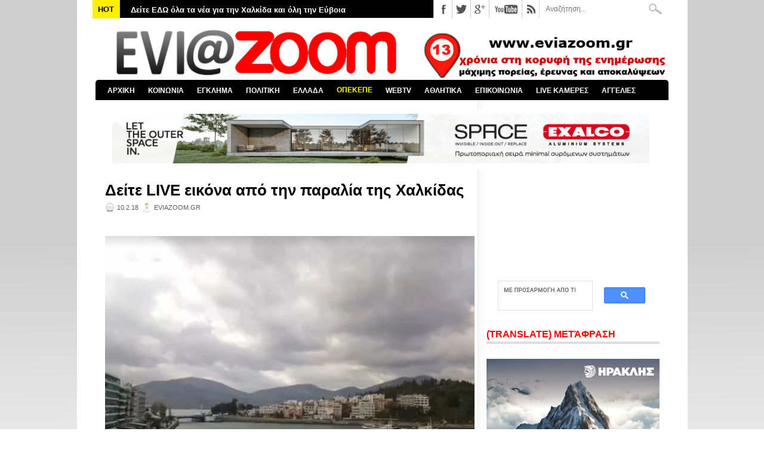

--- FILE ---
content_type: text/html; charset=utf-8
request_url: https://www.google.com/recaptcha/api2/aframe
body_size: 116
content:
<!DOCTYPE HTML><html><head><meta http-equiv="content-type" content="text/html; charset=UTF-8"></head><body><script nonce="xFb5KsiGpUWYzzjtGHwV3A">/** Anti-fraud and anti-abuse applications only. See google.com/recaptcha */ try{var clients={'sodar':'https://pagead2.googlesyndication.com/pagead/sodar?'};window.addEventListener("message",function(a){try{if(a.source===window.parent){var b=JSON.parse(a.data);var c=clients[b['id']];if(c){var d=document.createElement('img');d.src=c+b['params']+'&rc='+(localStorage.getItem("rc::a")?sessionStorage.getItem("rc::b"):"");window.document.body.appendChild(d);sessionStorage.setItem("rc::e",parseInt(sessionStorage.getItem("rc::e")||0)+1);localStorage.setItem("rc::h",'1769316902621');}}}catch(b){}});window.parent.postMessage("_grecaptcha_ready", "*");}catch(b){}</script></body></html>

--- FILE ---
content_type: text/javascript; charset=UTF-8
request_url: https://www.eviazoom.gr/feeds/posts/default/-/%CE%A7%CE%91%CE%9B%CE%9A%CE%99%CE%94%CE%91?alt=json-in-script&callback=related_results_labels_thumbs&max-results=30
body_size: 90400
content:
// API callback
related_results_labels_thumbs({"version":"1.0","encoding":"UTF-8","feed":{"xmlns":"http://www.w3.org/2005/Atom","xmlns$openSearch":"http://a9.com/-/spec/opensearchrss/1.0/","xmlns$blogger":"http://schemas.google.com/blogger/2008","xmlns$georss":"http://www.georss.org/georss","xmlns$gd":"http://schemas.google.com/g/2005","xmlns$thr":"http://purl.org/syndication/thread/1.0","id":{"$t":"tag:blogger.com,1999:blog-2535320457173138070"},"updated":{"$t":"2026-01-25T06:00:22.728+02:00"},"category":[{"term":"ΚΟΙΝΩΝΙΚΑ"},{"term":"ΕΛΛΑΔΑ"},{"term":"ΧΑΛΚΙΔΑ"},{"term":"ΠΟΛΙΤΙΚΑ"},{"term":"ΑΣΤΥΝΟΜΙΚΑ"},{"term":"ΑΘΛΗΤΙΚΑ"},{"term":"ΔΗΜΟΣ ΧΑΛΚΙΔΕΩΝ"},{"term":"ΚΟΡΟΝΑΪΟΣ"},{"term":"ΚΟΡΟΝΟΪΟΣ"},{"term":"ΔΙΚΑΙΟΣΥΝΗ"},{"term":"ΚΑΙΡΟΣ"},{"term":"ΚΟΣΜΟΣ"},{"term":"ΑΠΟΚΑΛΥΨΗ"},{"term":"ΒΟΡΕΙΑ ΕΥΒΟΙΑ"},{"term":"GREECE"},{"term":"ΚΥΡΙΑΚΟΣ ΜΗΤΣΟΤΑΚΗΣ"},{"term":"ΑΤΤΙΚΗ"},{"term":"ΠΑΙΔΕΙΑ"},{"term":"ΚΟΥΣ ΚΟΥΣ"},{"term":"ZOOM ΣΤΗΝ ΑΓΟΡΑ"},{"term":"ΥΓΕΙΑ"},{"term":"ΑΛΕΞΗΣ ΤΣΙΠΡΑΣ"},{"term":"ΣΤΕΡΕΑ ΕΛΛΑΔΑ"},{"term":"ΣΥΡΙΖΑ"},{"term":"ΕΡΕΤΡΙΑ"},{"term":"ΔΙΑΓΩΝΙΣΜΟΣ"},{"term":"ΧΡΗΣΤΟΣ ΠΑΓΩΝΗΣ"},{"term":"ΔΗΜΟΣ ΚΥΜΗΣ-ΑΛΙΒΕΡΙΟΥ"},{"term":"ΕΛΕΝΑ ΒΑΚΑ"},{"term":"ΔΙΚΑΣΤΗΡΙΑ ΧΑΛΚΙΔΑΣ"},{"term":"ΝΕΑ ΔΗΜΟΚΡΑΤΙΑ"},{"term":"ΝΟΤΙΑ ΕΥΒΟΙΑ"},{"term":"ΤΡΟΧΑΙΟ"},{"term":"ΟΛΥΜΠΙΑΚΟΣ"},{"term":"ΕΚΔΗΛΩΣΕΙΣ"},{"term":"ΤΡΟΧΑΙΟ ΕΥΒΟΙΑ"},{"term":"ΚΑΤΑΓΓΕΛΙΕΣ"},{"term":"ΦΩΤΙΑ ΕΥΒΟΙΑ"},{"term":"ΑΣΤΥΝΟΜΙΑ"},{"term":"ΦΑΝΗΣ ΣΠΑΝΟΣ"},{"term":"ΘΕΣΣΑΛΟΝΙΚΗ"},{"term":"MEDIA"},{"term":"ΦΩΤΙΑ"},{"term":"ΚΥΜΗ"},{"term":"ΔΙΑΚΟΠΕΣ ΡΕΥΜΑΤΟΣ"},{"term":"ΝΕΑ ΑΡΤΑΚΗ"},{"term":"ΒΟΙΩΤΙΑ"},{"term":"ΠΕΡΙΦΕΡΕΙΑ ΣΤΕΡΕΑΣ ΕΛΛΑΔΑΣ"},{"term":"ΤΕΜΠΗ"},{"term":"ΨΑΧΝΑ"},{"term":"ΔΗΜΟΣ ΔΙΡΦΥΩΝ - ΜΕΣΣΑΠΙΩΝ"},{"term":"ΑΘΗΝΑ"},{"term":"ΑΛΙΒΕΡΙ"},{"term":"ΕΚΛΟΓΕΣ 2015"},{"term":"ΕΛΑΣ"},{"term":"ΚΩΣΤΑΣ ΜΠΑΚΟΓΙΑΝΝΗΣ"},{"term":"ΚΑΡΥΣΤΟΣ"},{"term":"MEGA"},{"term":"ΑΝΤ1"},{"term":"ΓΥΜΝΑΣΤΙΚΟΣ ΣΥΛΛΟΓΟΣ ΚΥΜΗΣ"},{"term":"ΠΑΝΑΘΗΝΑΪΚΟΣ"},{"term":"ΒΟΥΛΗ"},{"term":"ΠΑΡΑΚΡΑΤΟΣ"},{"term":"ΕΘΝΙΚΕΣ ΕΚΛΟΓΕΣ 2023"},{"term":"ΕΚΛΟΓΕΣ 2019"},{"term":"ΑΟ ΧΑΛΚΙΣ"},{"term":"ΟΙΚΟΝΟΜΙΚΑ"},{"term":"ΤΟΥΡΚΙΑ"},{"term":"ΤΡΟΧΑΙΟ ΧΑΛΚΙΔΑ"},{"term":"ΑΡΕΙΟΣ ΠΑΓΟΣ"},{"term":"ΑΓΓΕΛΙΕΣ"},{"term":"ΒΑΣΙΛΙΚΟ"},{"term":"ΚΡΗΤΗ"},{"term":"ΠΑΤΡΑ"},{"term":"ΕΚΛΟΓΕΣ 2014"},{"term":"ΠΑΡΑΔΙΚΑΣΤΙΚΟ ΚΥΚΛΩΜΑ"},{"term":"ΔΟΛΟΦΟΝΙΑ"},{"term":"ΛΑΡΙΣΑ"},{"term":"ΜΙΧΑΛΗΣ ΤΣΟΚΑΝΗΣ"},{"term":"ΛΑΜΙΑ"},{"term":"ΑΡΤΑΚΗ"},{"term":"ΕΦΗΜΕΡΙΔΕΣ"},{"term":"ΝΟΣΟΚΟΜΕΙΟ ΧΑΛΚΙΔΑΣ"},{"term":"ΘΗΒΑ"},{"term":"ΔΟΑΠΠΕΧ"},{"term":"ΒΟΛΟΣ"},{"term":"ΑΜΕΡΙΚΗ"},{"term":"ΕΜΠΟΡΙΚΟΣ ΣΥΛΛΟΓΟΣ ΧΑΛΚΙΔΑΣ"},{"term":"ΔΗΜΟΣ ΙΣΤΙΑΙΑΣ - ΑΙΔΗΨΟΥ"},{"term":"ΔΗΜΟΣ ΜΑΝΤΟΥΔΙΟΥ - ΛΙΜΝΗΣ - ΑΓΙΑΣ ΑΝΝΑΣ"},{"term":"ΚΑΛΗΜΕΡΑ ΕΛΛΑΔΑ"},{"term":"ΦΘΙΩΤΙΔΑ"},{"term":"ΙΣΤΙΑΙΑ"},{"term":"ΧΡΥΣΗ ΑΥΓΗ"},{"term":"ΑΠΕΡΓΙΕΣ"},{"term":"ΣΙΜΟΣ ΚΕΔΙΚΟΓΛΟΥ"},{"term":"ΑΜΑΡΥΝΘΟΣ"},{"term":"ΠΑΟΚ"},{"term":"ΕΠΙΜΕΛΗΤΗΡΙΟ ΕΥΒΟΙΑΣ"},{"term":"ΣΤΕΦΑΝΟΣ ΚΑΣΣΕΛΑΚΗΣ"},{"term":"ΣΚΥΡΟΣ"},{"term":"ΕΚΛΟΓΕΣ 2023"},{"term":"ΑΣΦΑΛΕΙΑ ΧΑΛΚΙΔΑΣ"},{"term":"ΝΕΟ ΝΟΣΟΚΟΜΕΙΟ ΧΑΛΚΙΔΑΣ"},{"term":"ΤΡΕΝΑ"},{"term":"EVIAISLAND"},{"term":"Γ΄ ΕΘΝΙΚΗ"},{"term":"ΑΕΚ"},{"term":"ΛΙΜΕΝΑΡΧΕΙΟ ΧΑΛΚΙΔΑΣ"},{"term":"ΜΗΤΡΟΠΟΛΗ ΧΑΛΚΙΔΑΣ"},{"term":"ΓΙΩΡΓΟΣ ΣΠΥΡΟΥ"},{"term":"ΟΠΕΚΕΠΕ"},{"term":"ΠΑΣΟΚ"},{"term":"SUPER LEAGUE"},{"term":"ΕΛΛΗΝΙΚΗ ΑΣΤΥΝΟΜΙΑ"},{"term":"ΕΡΓΑΣΙΑ"},{"term":"ΡΙΤΣΩΝΑ"},{"term":"ΔΙΕΥΘΥΝΣΗ ΕΣΩΤΕΡΙΚΩΝ ΥΠΟΘΕΣΕΩΝ"},{"term":"ΝΕΑ ΛΑΜΨΑΚΟΣ"},{"term":"ΠΥΡΟΣΒΕΣΤΙΚΗ"},{"term":"ΗΠΑ"},{"term":"ΜΠΑΣΚΕΤ"},{"term":"ΚΙΝΗΜΑΤΟΓΡΑΦΟΣ ΜΑΓΙΑ"},{"term":"ΠΑΡΑΛΙΑ ΧΑΛΚΙΔΑΣ"},{"term":"ΔΡΟΣΙΑ"},{"term":"ΣΕΙΣΜΟΣ"},{"term":"ΕΚΛΟΓΕΣ ΔΗΜΟΣ ΧΑΛΚΙΔΕΩΝ"},{"term":"ΚΑΚΟΚΑΙΡΙΑ"},{"term":"ΑΟ ΝΕΑΣ ΑΡΤΑΚΗΣ"},{"term":"ΕΞΩ ΠΑΝΑΓΙΤΣΑ"},{"term":"ΕΘΝΙΚΕΣ ΕΚΛΟΓΕΣ 25ΗΣ ΙΟΥΝΙΟΥ 2023"},{"term":"ΑΓΡΟΤΕΣ"},{"term":"ΑΣΦΑΛΕΙΑ ΑΤΤΙΚΗΣ"},{"term":"ΑΔΩΝΙΣ ΓΕΩΡΓΙΑΔΗΣ"},{"term":"ΒΑΓΓΕΛΗΣ ΑΠΟΣΤΟΛΟΥ"},{"term":"ΑΛΕΞΗΣ ΚΟΥΓΙΑΣ"},{"term":"ΜΑΝΤΟΥΔΙ"},{"term":"ALPHA"},{"term":"ΛΙΜΝΗ"},{"term":"ΦΩΤΙΑ ΧΑΛΚΙΔΑ"},{"term":"OPEN"},{"term":"ΑΙΔΗΨΟΣ"},{"term":"ΔΗΜΟΣ ΕΡΕΤΡΙΑΣ"},{"term":"EUROLEAGUE"},{"term":"ΕΟΔΥ"},{"term":"LIVE NEWS"},{"term":"ΖΩΗ ΚΩΝΣΤΑΝΤΟΠΟΥΛΟΥ"},{"term":"ΜΠΟΥΡΤΖΙ"},{"term":"ΕΛ.ΑΣ"},{"term":"ΕΥΡΩΕΚΛΟΓΕΣ 2024"},{"term":"ΣΥΝΤΑΓΜΑ"},{"term":"ΕΚΛΟΓΕΣ ΔΗΜΟΣ ΧΑΛΚΙΔΕΩΝ 2023"},{"term":"ΧΙΟΝΙΑ ΕΥΒΟΙΑ"},{"term":"ΔΗΜΟΣ ΚΑΡΥΣΤΟΥ"},{"term":"ΕΠΣ ΕΥΒΟΙΑΣ"},{"term":"ΣΧΗΜΑΤΑΡΙ"},{"term":"STAR CHANNEL"},{"term":"ΑΠΕΡΓΙΑ"},{"term":"ΑΡΘΡΑ"},{"term":"ΒΑΓΓΕΛΗΣ ΜΑΡΙΝΑΚΗΣ"},{"term":"ΕΡΓΑΤΙΚΟ ΚΕΝΤΡΟ ΕΥΒΟΙΑΣ"},{"term":"ΚΥΡΙΑΚΟΣ ΒΕΛΟΠΟΥΛΟΣ"},{"term":"ΓΙΩΡΓΟΣ ΠΑΠΑΔΑΚΗΣ"},{"term":"ΔΡΟΣΙΑ ΧΑΛΚΙΔΑΣ"},{"term":"ΥΠΟΥΡΓΕΙΟ ΥΓΕΙΑΣ"},{"term":"ΑΥΛΙΔΑ"},{"term":"ΕΛΕΥΘΕΡΙΑ ΤΟΥ ΤΥΠΟΥ"},{"term":"ΚΩΣΤΑΣ ΜΑΡΚΟΠΟΥΛΟΣ"},{"term":"ΜΑΤ"},{"term":"ΑΑΔΕ"},{"term":"ΕΥΡΩΠΑΪΚΗ ΕΙΣΑΓΓΕΛΙΑ"},{"term":"ΝΙΚΟΣ ΑΝΔΡΟΥΛΑΚΗΣ"},{"term":"ΕΘΝΙΚΗ ΕΛΛΑΔΑΣ"},{"term":"ΠΑΛΑΙΑ ΓΕΦΥΡΑ"},{"term":"TURKEY"},{"term":"ΝΙΚΟΣ ΧΑΡΔΑΛΙΑΣ"},{"term":"BASKET LEAGUE"},{"term":"ΑΣΤΥΝΟΜΙΚΗ ΔΙΕΥΘΥΝΣΗ ΕΥΒΟΙΑΣ"},{"term":"ΒΑΣΙΛΙΚΟ ΧΑΛΚΙΔΑΣ"},{"term":"ΘΕΣΣΑΛΙΑ"},{"term":"ΥΨΗΛΗ ΓΕΦΥΡΑ ΧΑΛΚΙΔΑΣ"},{"term":"ΔΗΜΟΣΚΟΠΗΣΗ"},{"term":"ΣΧΟΛΕΙΑ"},{"term":"ΥΠΟΥΡΓΕΙΟ ΟΙΚΟΝΟΜΙΚΩΝ"},{"term":"ΧΑΝΙΑ"},{"term":"ΕΛΛΗΝΙΚΗ ΛΥΣΗ"},{"term":"ΚΟΡΙΝΘΟΣ"},{"term":"ΡΟΔΟΣ"},{"term":"ΔΕΥΑΧ"},{"term":"ΜΠΛΟΚΑ 2025"},{"term":"ΕΥΡΩΚΟΙΝΟΒΟΥΛΙΟ"},{"term":"ΟΛΝΕ"},{"term":"ΤΕΧΝΟΛΟΓΙΑ"},{"term":"AMERICA"},{"term":"ΝΙΚΟΣ ΜΑΥΡΑΓΑΝΗΣ"},{"term":"ΑΠΟΣΤΟΛΟΣ ΓΚΛΕΤΣΟΣ"},{"term":"ΕΡΝΤΟΓΑΝ"},{"term":"ΕΜΥ"},{"term":"ΘΑΝΑΣΗΣ ΜΠΟΥΡΑΝΤΑΣ"},{"term":"ΚΑΤΑΓΓΕΛΙΑ"},{"term":"ΠΡΟΚΟΠΙ"},{"term":"ΑΜΕΣΑ"},{"term":"ΚΚΕ"},{"term":"ΜΙΧΑΛΗΣ ΧΡΥΣΟΧΟΪΔΗΣ"},{"term":"ΠΑΥΛΟΣ ΠΟΛΑΚΗΣ"},{"term":"ΠΟΛΙΤΙΚΑ ΕΥΒΟΙΑΣ"},{"term":"ΤΡΙΚΑΛΑ"},{"term":"ΓΑΛΛΙΑ"},{"term":"ΚΑΝΗΘΟΣ"},{"term":"ΟΑΕΔ"},{"term":"ΔΗΜΗΤΡΗΣ ΘΩΜΑΣ"},{"term":"ΣΚΑΪ"},{"term":"ΣΤΕΝΗ"},{"term":"ΚΑΛΟΚΑΙΡΙ 2025"},{"term":"ΝΙΚΟΣ ΕΥΑΓΓΕΛΑΤΟΣ"},{"term":"ΠΑΛΑΙΑ ΓΕΦΥΡΑ ΧΑΛΚΙΔΑΣ"},{"term":"ΠΥΡΟΣΒΕΣΤΙΚΗ ΥΠΗΡΕΣΙΑ ΧΑΛΚΙΔΑΣ"},{"term":"NOVARTIS"},{"term":"ΕΘΝΙΚΕΣ ΕΚΛΟΓΕΣ 2019"},{"term":"ΚΩΣΤΑΣ ΒΑΞΕΒΑΝΗΣ"},{"term":"ΛΙΜΕΝΙΚΟ ΣΩΜΑ"},{"term":"EUROPA LEAGUE"},{"term":"ΒΑΘΥ ΑΥΛΙΔΑΣ"},{"term":"ΛΟΥΤΡΑ ΑΙΔΗΨΟΥ"},{"term":"ΧΙΟΥΜΟΡ"},{"term":"ΕΘΝΙΚΗ ΟΔΟΣ ΑΘΗΝΩΝ-ΛΑΜΙΑΣ"},{"term":"ΟΙΝΟΦΥΤΑ"},{"term":"ΑΛΕΞΗΣ ΓΡΗΓΟΡΟΠΟΥΛΟΣ"},{"term":"ΠΕΡΙΕΡΓΑ"},{"term":"ΔΗΜΟΣ ΚΥΜΗΣ - ΑΛΙΒΕΡΙΟΥ"},{"term":"ΕΞΑΡΧΕΙΑ"},{"term":"ΜΑΡΙΑ ΚΑΡΥΣΤΙΑΝΟΥ"},{"term":"ΡΩΣΙΑ"},{"term":"ΔΗΜΗΤΡΗΣ ΠΡΟΚΟΠΙΟΥ"},{"term":"ΕΘΝΙΚΗ ΟΔΟΣ ΑΘΗΝΩΝ - ΛΑΜΙΑΣ"},{"term":"FIRE"},{"term":"ΓΙΩΡΓΟΣ ΛΙΑΓΚΑΣ"},{"term":"ΙΣΡΑΗΛ"},{"term":"ΠΕΙΡΑΙΑΣ"},{"term":"ΤΟ ΠΡΩΙΝΟ"},{"term":"ΔΙΑΚΟΠΕΣ ΝΕΡΟΥ"},{"term":"ΗΡΑΚΛΗΣ ΧΑΛΚΙΔΑΣ"},{"term":"ΚΕΝΤΡΟ ΠΡΟΣΦΥΓΩΝ ΡΙΤΣΩΝΑ"},{"term":"ΝΕΑ ΣΤΥΡΑ"},{"term":"ΣΕΦ"},{"term":"ΑΥΛΩΝΑΡΙ"},{"term":"ΓΙΩΡΓΟΣ ΨΑΘΑΣ"},{"term":"ΔΙΚΑΣΤΗΡΙΑ ΑΘΗΝΩΝ"},{"term":"ΠΛΕΥΣΗ ΕΛΕΥΘΕΡΙΑΣ"},{"term":"ΥΠΟΥΡΓΕΙΟ ΠΑΙΔΕΙΑΣ"},{"term":"ΜΑΦΙΑ"},{"term":"ΑΛΕΞΑΝΔΡΟΣ ΘΕΟΔΩΡΟΥ"},{"term":"ΓΙΩΡΓΟΣ ΦΛΩΡΙΔΗΣ"},{"term":"ΑΒΑΝΤΩΝ"},{"term":"ΘΑΝΑΣΗΣ ΖΕΜΠΙΛΗΣ"},{"term":"ΚΥΠΕΛΛΟ ΕΛΛΑΔΑΣ"},{"term":"ΛΕΥΚΑΝΤΙ"},{"term":"ΛΙΒΑΔΕΙΑ"},{"term":"ΛΙΛΙΑΝ ΖΛΑΚΩΝΗ"},{"term":"ΡΕΥΜΑ"},{"term":"ΑΓΓΕΛΙΚΗ ΝΙΚΟΛΟΥΛΗ"},{"term":"ΕΚΛΟΓΕΣ 2012"},{"term":"ΙΤΑΛΙΑ"},{"term":"ΛΟΥΚΙΣΙΑ"},{"term":"ΠΑΝΟΣ ΚΑΜΜΕΝΟΣ"},{"term":"ΑΜΑΡΥΝΘΙΑΚΟΣ"},{"term":"ΒΑΣΙΛΗΣ ΚΙΚΙΛΙΑΣ"},{"term":"ΓΙΑΝΝΕΝΑ"},{"term":"ΕΦΗΜΕΡΙΔΑ DOCUMENTO"},{"term":"ΚΙΝΑΛ"},{"term":"ΟΑΚΑ"},{"term":"ΠΑΡΑΛΙΑ ΑΥΛΙΔΑΣ"},{"term":"ΠΟΛΕΜΟΣ"},{"term":"ΦΩΣ ΣΤΟ ΤΟΥΝΕΛ"},{"term":"ΒΑΣΙΛΗΣ ΚΑΘΑΡΟΣΠΟΡΗΣ"},{"term":"ΜΑΞΙΜΟΥ"},{"term":"ΜΥΚΟΝΟΣ"},{"term":"ΦΥΛΑΚΕΣ ΧΑΛΚΙΔΑΣ"},{"term":"ΑΣΦΑΛΕΙΑ ΛΙΜΕΝΑΡΧΕΙΟΥ ΧΑΛΚΙΔΑΣ"},{"term":"ΒΟΡΕΙΑ ΕΛΛΑΔΑ"},{"term":"STAR"},{"term":"ΓΙΩΡΓΟΣ ΚΕΛΑΙΔΙΤΗΣ"},{"term":"ΔΟΛΟΦΟΝΙΑ ΕΥΒΟΙΑ"},{"term":"ΕΦΕΤ"},{"term":"ΚΟΚΑΙΝΗ"},{"term":"ΧΙΟΝΙΑ"},{"term":"ΑΛΥΚΕΣ"},{"term":"ΗΛΕΙΑ"},{"term":"ΚΑΛΟΚΑΙΡΙ 2024"},{"term":"ΝΤΟΝΑΛΝΤ ΤΡΑΜΠ"},{"term":"ΟΙΚΟΝΟΜΙΑ"},{"term":"ΟΜΙΛΟΣ ΗΡΑΚΛΗΣ"},{"term":"ΣΗΦΗΣ ΒΑΛΥΡΑΚΗΣ"},{"term":"ANT1"},{"term":"GREEK MAFIA"},{"term":"ΑΠΟΨΕΙΣ"},{"term":"ΔΙΑΦΘΟΡΑ"},{"term":"ΜΑΡΜΑΡΙ"},{"term":"ΤΡΑΜΠ"},{"term":"EUROPA CONFERENCE LEAGUE"},{"term":"ΑΜΑΛΙΑΔΑ"},{"term":"ΒΡΕΤΑΝΙΑ"},{"term":"ΔΗΜΟΤΙΚΕΣ ΕΚΛΟΓΕΣ 2023"},{"term":"ΕΥΠ"},{"term":"ΩΡΩΠΟΣ"},{"term":"ΑΣΤΥΝΟΜΙΚΟΙ"},{"term":"ΑΥΤΟΚΤΟΝΙΑ ΕΥΒΟΙΑ"},{"term":"ΓΡΙΠΗ"},{"term":"ΕΡΤ"},{"term":"ΦΥΛΑΚΕΣ ΚΟΡΥΔΑΛΛΟΥ"},{"term":"ΑΔΕΔΥ"},{"term":"ΠΑΡΑΠΟΛΙΤΙΚΑ"},{"term":"ΣΟΦΙΑ ΝΙΚΟΛΑΟΥ"},{"term":"ΦΑΡΜΑΚΕΙΑ"},{"term":"ΑΡΗΣ"},{"term":"ΒΕΛΓΙΟ"},{"term":"ΗΡΑΚΛΕΙΟ"},{"term":"ΚΑΡΔΙΤΣΑ"},{"term":"ΚΤΕΛ ΕΥΒΟΙΑΣ"},{"term":"ΜΑΓΝΗΣΙΑ"},{"term":"ΤΣΙΠΡΑΣ"},{"term":"ΑΓΙΟΙ ΑΝΑΡΓΥΡΟΙ"},{"term":"ΔΟΥ ΧΑΛΚΙΔΑΣ"},{"term":"ΗΡΑΚΛΗΣ ΨΑΧΝΩΝ"},{"term":"ΚΟΝΤΟΔΕΣΠΟΤΙ"},{"term":"ΚΤΗΜΑ ΜΠΟΥΡΕΛΗ"},{"term":"ΚΥΠΡΟΣ"},{"term":"ΛΕΣΒΟΣ"},{"term":"ΜΑΡΙΑ ΑΝΑΣΤΑΣΟΠΟΥΛΟΥ"},{"term":"ΝΙΚΟΣ ΧΑΤΖΗΝΙΚΟΛΑΟΥ"},{"term":"ΥΠΟΥΡΓΕΙΟ ΔΙΚΑΙΟΣΥΝΗΣ"},{"term":"ΑΓΙΟΣ ΣΤΕΦΑΝΟΣ"},{"term":"ΕΘΝΙΚΗ"},{"term":"ΝΕΑ ΣΜΥΡΝΗ"},{"term":"ΝΙΚΟΣ ΠΑΠΠΑΣ"},{"term":"ΟΥΚΡΑΝΙΑ"},{"term":"ΧΟΥΝΤΑ"},{"term":"ΑΓΙΑ ΑΝΝΑ"},{"term":"ΓΙΑΝΝΗΣ ΜΠΑΚΑΣ"},{"term":"ΓΙΑΝΝΗΣ ΣΑΡΑΚΙΩΤΗΣ"},{"term":"ΕΣΤΙΑΤΟΡΙΟ ΜΑΧΗ"},{"term":"ΕΣΥ"},{"term":"ΠΥΡΟΣΒΕΣΤΙΚΟ ΣΩΜΑ"},{"term":"ΤΡΟΧΑΙΑ ΧΑΛΚΙΔΑΣ"},{"term":"ΑΝΤΩΝΗΣ ΣΑΜΑΡΑΣ"},{"term":"ΑΡΙΣΤΕΙΔΗΣ ΦΛΩΡΟΣ"},{"term":"ΔΗΜΗΤΡΗΣ ΓΙΑΝΝΑΚΟΠΟΥΛΟΣ"},{"term":"ΕΙΡΗΝΗ ΜΟΥΡΤΖΟΥΚΟΥ"},{"term":"ΕΥΡΩΠΑΪΚΗ ΕΝΩΣΗ"},{"term":"ΜΗΤΡΟΠΟΛΙΤΗΣ ΧΑΛΚΙΔΑΣ"},{"term":"ΠΕΤΡΟΣ ΚΟΥΣΟΥΛΟΣ"},{"term":"ΠΟΛΕΜΟΣ ΡΩΣΙΑ - ΟΥΚΡΑΝΙΑ"},{"term":"ΡΟΥΛΑ ΠΙΣΠΙΡΙΓΚΟΥ"},{"term":"ΤΑΚΗΣ ΘΕΟΔΩΡΙΚΑΚΟΣ"},{"term":"ΧΑΛΚΙΔΙΚΗ"},{"term":"ΧΡΙΣΤΟΥΓΕΝΝΑ 2025"},{"term":"WORLD"},{"term":"ΜΥΤΙΚΑΣ"},{"term":"ΜΥΤΙΛΗΝΗ"},{"term":"ΑΠΟΛΛΩΝ ΕΡΕΤΡΙΑΣ"},{"term":"ΑΥΤΟΔΙΟΙΚΗΤΙΚΕΣ ΕΚΛΟΓΕΣ 2019"},{"term":"ΑΥΤΟΔΙΟΙΚΗΤΙΚΕΣ ΕΚΛΟΓΕΣ 2023"},{"term":"ΓΣΕΕ"},{"term":"ΕΚΛΟΓΕΣ ΠΕΡΙΦΕΡΕΙΑ ΣΤΕΡΕΑΣ ΕΛΛΑΔΑΣ"},{"term":"ΙΣΠΑΝΙΑ"},{"term":"ΚΕΡΚΥΡΑ"},{"term":"ΚΟΛΩΝΟΣ"},{"term":"ΚΩΝΣΤΑΝΤΙΝΟΣ ΦΛΩΡΟΣ"},{"term":"ΝΕΑ ΦΙΛΑΔΕΛΦΕΙΑ"},{"term":"ΠΡΩΤΟΧΡΟΝΙΑ 2026"},{"term":"ΨΕΥΤΟΓΙΑΤΡΟΣ"},{"term":"CHAMPIONS LEAGUE"},{"term":"EUROBASKET 2025"},{"term":"ΑΣΤΥΝΟΜΙΑ ΧΑΛΚΙΔΑΣ"},{"term":"ΚΑΛΟΚΑΙΡΙ 2023"},{"term":"ΚΩΣΤΑΣ ΚΑΡΑΜΑΝΛΗΣ"},{"term":"ΜΑΤΙ"},{"term":"ΠΑΡΑΔΙΚΑΣΤΙΚΟ"},{"term":"ΣΕΡΡΕΣ"},{"term":"ΣΤΕΦΑΝΟΣ ΧΙΟΣ"},{"term":"LIVE ΧΑΛΚΙΔΑ"},{"term":"ΑΓΓΛΙΑ"},{"term":"ΑΓΙΟΣ ΙΩΑΝΝΗΣ ΡΩΣΟΣ"},{"term":"ΓΙΩΡΓΟΣ ΑΚΡΙΩΤΗΣ"},{"term":"ΓΛΥΦΑΔΑ"},{"term":"ΔΗΜΟΣ ΑΘΗΝΑΙΩΝ"},{"term":"ΕΝΩΣΗ ΙΣΤΙΑΙΑΣ"},{"term":"ΛΗΣΤΕΙΑ ΕΥΒΟΙΑ"},{"term":"ΠΙΣΣΩΝΑΣ"},{"term":"ΤΡΟΧΑΙΟ ΑΡΤΑΚΗ"},{"term":"EURO 2024"},{"term":"OPAP ARENA"},{"term":"TURKIYE"},{"term":"ΑΠΟΤΕΦΡΩΤΗΡΙΟ ΡΙΤΣΩΝΑΣ"},{"term":"ΓΙΑΝΝΗΣ ΑΠΑΤΣΙΔΗΣ"},{"term":"ΕΥΑ ΚΑΪΛΗ"},{"term":"ΚΑΡΑΪΣΚΑΚΗ"},{"term":"ΣΧΟΛΕΙΑ ΕΥΒΟΙΑ"},{"term":"ΦΩΚΙΔΑ"},{"term":"ΑΤΤΙΚΗ ΟΔΟΣ"},{"term":"ΑΥΤΟΚΤΟΝΙΑ"},{"term":"ΓΕΡΜΑΝΙΑ"},{"term":"ΔΕΔΔΗΕ"},{"term":"ΕΒΡΟΣ"},{"term":"ΕΥΡΩΠΑΙΚΟ ΔΙΚΑΣΤΗΡΙΟ"},{"term":"ΕΥΡΩΠΗ"},{"term":"ΘΑΛΑΣΣΙΝΟ ΚΑΡΝΑΒΑΛΙ 2018"},{"term":"ΙΡΑΝ"},{"term":"ΜΙΛΤΟΣ ΧΑΤΖΗΓΙΑΝΝΑΚΗΣ"},{"term":"ΝΔ"},{"term":"ΦΑΡΜΑΚΕΥΤΙΚΟΣ ΣΥΛΛΟΓΟΣ ΕΥΒΟΙΑΣ"},{"term":"ΧΑΡΗΣ ΔΟΥΚΑΣ"},{"term":"ΑΓΡΙΝΙΟ"},{"term":"ΑΠΑΓΟΡΕΥΣΗ ΚΥΚΛΟΦΟΡΙΑΣ"},{"term":"ΑΣΤΥΝΟΜΙΚΟ ΤΜΗΜΑ ΧΑΛΚΙΔΑΣ"},{"term":"ΑΤΑΜΑΝ"},{"term":"ΑΦΡΑΤΙ"},{"term":"ΒΑΣΙΛΙΚΗ ΘΑΝΟΥ"},{"term":"ΒΙΑΣΜΟΙ"},{"term":"ΓΕΕΘΑ"},{"term":"ΓΙΩΡΓΟΣ ΚΑΡΑΪΒΑΖ"},{"term":"ΔΟΚΟΣ"},{"term":"ΕΚΛΟΓΕΣ ΣΥΡΙΖΑ 2024"},{"term":"ΕΦΕΤΕΙΟ ΕΥΒΟΙΑΣ"},{"term":"ΚΟΖΑΝΗ"},{"term":"ΠΕΡΙΣΤΕΡΙ"},{"term":"ΠΟΤΑΜΟΣ ΛΗΛΑΝΤΑΣ"},{"term":"ΠΥΡΚΑΓΙΑ"},{"term":"ΦΕΝΕΡΜΠΑΧΤΣΕ"},{"term":"ΑΝΔΡΕΑΣ ΠΑΠΑΝΔΡΕΟΥ"},{"term":"ΑΧΑΪΑ"},{"term":"ΒΡΥΞΕΛΛΕΣ"},{"term":"ΔΙΚΗ ΧΡΥΣΗΣ ΑΥΓΗΣ"},{"term":"ΕΚΛΟΓΕΣ ΣΥΡΙΖΑ 2023"},{"term":"ΕΠΙΔΟΜΑΤΑ"},{"term":"ΚΑΛΑΜΑΤΑ"},{"term":"ΚΙΝΗΜΑ ΔΗΜΟΚΡΑΤΙΑΣ"},{"term":"ΚΟΚΑΙΝΗ ΧΑΛΚΙΔΑ"},{"term":"ΟΞΥΛΙΘΟΣ"},{"term":"ΠΑΡΑΚΟΛΟΥΘΗΣΕΙΣ"},{"term":"ΠΛΕΙΣΤΗΡΙΑΣΜΟΙ"},{"term":"ΠΡΩΤΟΧΡΟΝΙΑ 2025"},{"term":"ΣΥΛΛΟΓΟΣ ΔΑΣΚΑΛΩΝ \u0026 ΝΗΠΙΑΓΩΓΩΝ ΧΑΛΚΙΔΑΣ"},{"term":"ΣΩΚΡΑΤΗΣ ΦΑΜΕΛΛΟΣ"},{"term":"ΤΡΑΠΕΖΕΣ"},{"term":"ΥΠΟΥΡΓΕΙΟ ΕΣΩΤΕΡΙΚΩΝ"},{"term":"ΦΥΛΛΑ"},{"term":"TWITTER"},{"term":"ΒΙΑΣΜΟΣ"},{"term":"ΓΙΑΝΝΗΣ ΟΙΚΟΝΟΜΟΥ"},{"term":"ΓΛΥΦΑ ΧΑΛΚΙΔΑΣ"},{"term":"ΓΥΜΝΟ"},{"term":"ΖΑΚΥΝΘΟΣ"},{"term":"ΝΙΚΟΣ ΜΙΧΟΣ"},{"term":"ΝΟΣΟΚΟΜΕΙΟ ΚΥΜΗΣ"},{"term":"ΟΜΑΔΑ ΔΙΑΣ"},{"term":"ΠΑΣΧΑ 2023"},{"term":"ΠΑΣΧΑ 2025"},{"term":"ΡΕΘΥΜΝΟ"},{"term":"ΤΑΝΑΓΡΑ"},{"term":"ΤΡΕΝΑ ΧΑΛΚΙΔΑΣ"},{"term":"EUROPE"},{"term":"ΒΑΤΩΝΤΑΣ"},{"term":"ΕΛΕΥΘΕΡΙΟΥ ΒΕΝΙΖΕΛΟΥ"},{"term":"ΘΑΝΑΣΗΣ ΤΑΡΤΗΣ"},{"term":"ΚΑΤΑΡ"},{"term":"ΚΩΣ"},{"term":"ΝΕΤΑΝΙΑΧΟΥ"},{"term":"ΝΟΣΟΚΟΜΕΙΟ ΚΑΡΥΣΤΟΥ"},{"term":"ΠΑΡΙΣΙ"},{"term":"ΠΟΥΤΙΝ"},{"term":"ΤΡΕΝΟ"},{"term":"TRUMP"},{"term":"ΑΓΙΑ ΕΛΕΟΥΣΑ"},{"term":"ΔΙΚΗΓΟΡΙΚΟΣ ΣΥΛΛΟΓΟΣ ΧΑΛΚΙΔΑΣ"},{"term":"ΚΑΤΕΡΙΝΑ ΣΑΚΕΛΛΑΡΟΠΟΥΛΟΥ"},{"term":"ΚΩΣΤΑΣ ΤΣΙΑΡΑΣ"},{"term":"ΛΕΩΦΟΡΟ ΧΑΪΝΑ"},{"term":"ΝΟΔΕ ΕΥΒΟΙΑΣ"},{"term":"ΝΟΧ"},{"term":"ΠΑΣΧΑ 2018"},{"term":"ΠΟΠΗ ΤΣΑΠΑΝΙΔΟΥ"},{"term":"112"},{"term":"ΓΑΖΑ"},{"term":"ΓΙΑΝΝΗΣ ΚΑΛΛΙΑΝΟΣ"},{"term":"ΔΗΜΗΤΡΗΣ ΑΝΑΓΝΩΣΤΑΚΗΣ"},{"term":"ΔΗΜΗΤΡΗΣ ΚΟΥΦΟΝΤΙΝΑΣ"},{"term":"ΕΘΝΙΚΗ ΟΔΟΣ"},{"term":"ΚΑΛΛΙΘΕΑ"},{"term":"ΚΩΝΣΤΑΝΤΙΝΟΥΠΟΛΗ"},{"term":"ΜΕΣΣΗΝΙΑ"},{"term":"ΣΠΥΡΟΣ ΠΝΕΥΜΑΤΙΚΟΣ"},{"term":"ΣτΕ"},{"term":"ΤΟΥΜΠΑ"},{"term":"ΧΑΜΟΓΕΛΟ ΤΟΥ ΠΑΙΔΙΟΥ"},{"term":"ΑΛΒΑΝΙΑ"},{"term":"ΒΟΥΛΑ ΑΓΙΟΣΤΡΑΤΙΤΗ"},{"term":"ΓΛΥΚΑ ΝΕΡΑ"},{"term":"ΔΙΚΑΣΤΗΡΙΑ ΕΥΕΛΠΙΔΩΝ"},{"term":"ΕΘΝΙΚΗ ΤΟΥΡΚΙΑΣ"},{"term":"ΖΑΚ ΚΩΣΤΟΠΟΥΛΟΣ"},{"term":"ΗΛΙΑΣ ΚΑΣΙΔΙΑΡΗΣ"},{"term":"ΚΑΚΟΚΑΙΡΙΑ ΜΠΑΡΜΠΑΡΑ"},{"term":"ΚΑΥΣΩΝΑΣ"},{"term":"ΝΕΑ ΑΡΙΣΤΕΡΑ"},{"term":"ΠΑΣΧΑ 2024"},{"term":"ΠΛΑΖ ΑΣΤΕΡΙΑ"},{"term":"ΡΑΔΙΟ ΑΡΒΥΛΑ"},{"term":"ΡΕΑΛ ΜΑΔΡΙΤΗΣ"},{"term":"ΤΑΜΥΝΑΙΚΟΣ"},{"term":"ΤΡΟΧΑΙΟ ΕΞΩ ΠΑΝΑΓΙΤΣΑ"},{"term":"ΥΠΟΥΡΓΕΙΟ ΑΝΑΠΤΥΞΗΣ"},{"term":"FRANCE"},{"term":"ΔΗΜΗΤΡΗΣ ΛΙΓΝΑΔΗΣ"},{"term":"ΕΘΝΙΚΗ ΟΔΟΣ ΑΘΗΝΩΝ - ΚΟΡΙΝΘΟΥ"},{"term":"ΕΚΛΟΓΕΣ 25 ΙΟΥΝΙΟΥ 2023"},{"term":"ΕΛΕΝΗ ΜΙΤΖΙΦΙΡΗ"},{"term":"ΕΡΓΚΙΝ ΑΤΑΜΑΝ"},{"term":"ΕΦΟΡΙΑ ΧΑΛΚΙΔΑΣ"},{"term":"ΚΗΦΙΣΙΑ"},{"term":"ΚΟΙΝΩΝΙΑ ΩΡΑ MEGA"},{"term":"ΛΑΡΚΟ"},{"term":"ΛΙΜΕΝΑΡΧΕΙΟ ΚΥΜΗΣ"},{"term":"ΟΠΚΕ ΕΥΒΟΙΑΣ"},{"term":"ΠΑΣΧΑ 2019"},{"term":"ΠΕΤΡΟΣ ΦΙΛΙΠΠΙΔΗΣ"},{"term":"ΠΛΟΙΑ"},{"term":"ΡΕΝΤΗ"},{"term":"ΥΠΟΥΡΓΕΙΟ ΕΡΓΑΣΙΑΣ"},{"term":"ΧΙΟΣ"},{"term":"ΧΡΙΣΤΟΥΓΕΝΝΑ 2024"},{"term":"28 ΦΕΒΡΟΥΑΡΙΟΥ 2025"},{"term":"BBC"},{"term":"EURO2024"},{"term":"GREECE MAFIA"},{"term":"ΑΥΣΤΡΑΛΙΑ"},{"term":"ΔΕΗ"},{"term":"ΔΙΚΑΣΤΗΡΙΑ ΑΘΗΝΑΣ"},{"term":"ΕΓΝΑΤΙΑ ΟΔΟΣ"},{"term":"ΕΜΠΟΡΙΚΟΣ ΣΥΛΛΟΓΟΣ"},{"term":"ΕΝΟΠΛΕΣ ΔΥΝΑΜΕΙΣ"},{"term":"ΙΣΙΔΩΡΟΣ ΝΤΟΓΙΑΚΟΣ"},{"term":"ΚΑΒΑΛΑ"},{"term":"ΚΑΘΕΝΟΙ"},{"term":"ΚΑΛΟΚΑΙΡΙ ΜΑΖΙ"},{"term":"ΚΙΝΑ"},{"term":"ΚΡΟΑΤΙΑ"},{"term":"ΠΕΝΤΕΛΗ"},{"term":"ΠΟΛΕΜΟΣ ΟΥΚΡΑΝΙΑ"},{"term":"ΣΕΡΒΙΑ"},{"term":"ΣΤΥΛΙΔΑ"},{"term":"ΣΧΟΛΗ ΠΕΖΙΚΟΥ ΧΑΛΚΙΔΑΣ"},{"term":"ΧΡΙΣΤΟΥΓΕΝΝΑ 2018"},{"term":"ΧΡΙΣΤΟΥΓΕΝΝΑ 2022"},{"term":"FINAL FOUR 2025"},{"term":"LIVE"},{"term":"ΑΓΓΕΛΗ ΓΟΒΙΟΥ"},{"term":"ΑΧΙΛΛΕΑΣ ΜΠΕΟΣ"},{"term":"ΒΟΛΟΝΤΙΜΙΡ ΖΕΛΕΝΣΚΙ"},{"term":"Γ΄ΕΘΝΙΚΗ"},{"term":"ΓΙΩΡΓΟΣ ΤΣΑΠΟΥΡΝΙΩΤΗΣ"},{"term":"ΔΗΛΕΣΙ"},{"term":"ΔΗΜΟΚΡΑΤΙΑ"},{"term":"ΕΛΕΝΗ ΑΪΔΙΝΗ"},{"term":"ΕΡΤ1"},{"term":"ΛΙΑΝΗ ΑΜΜΟΣ"},{"term":"ΛΙΜΕΝΙΚΟ"},{"term":"ΜΑΚΕΔΟΝΙΑ"},{"term":"ΜΑΚΗΣ ΒΟΡΙΔΗΣ"},{"term":"ΜΑΚΡΥΚΑΠΑ"},{"term":"ΜΑΛΑΚΑΣΑ"},{"term":"ΞΑΝΘΗ"},{"term":"ΟΛΥΜΠΙΑΚΟΙ ΑΓΩΝΕΣ 2024"},{"term":"ΟΜΟΝΟΙΑ"},{"term":"ΠΡΩΤΟΧΡΟΝΙΑ 2023"},{"term":"ΣΑΜΟΣ"},{"term":"ΣΤΕΛΙΟΣ ΠΕΤΣΑΣ"},{"term":"ΤΖΟΚΕΡ"},{"term":"ΤΣΙΜΕΝΤΑ ΧΑΛΚΙΔΑΣ"},{"term":"ΥΠΟΥΡΓΕΙΟ ΥΠΟΔΟΜΩΝ"},{"term":"ΧΡΙΣΤΟΥΓΕΝΝΑ 2019"},{"term":"9 ΧΡΟΝΙΑ EVIAZOOM"},{"term":"ΑΝΝΑ ΠΑΠΠΑ"},{"term":"ΑΡΑΧΩΒΑ"},{"term":"ΓΙΑΝΝΗΣ ΝΤΑΣΚΑΣ"},{"term":"ΕΟΦ"},{"term":"ΕΥΛΟΓΙΑ ΤΩΝ ΠΡΟΒΑΤΩΝ"},{"term":"ΗΛΙΑΣ ΒΡΕΤΤΟΣ"},{"term":"ΚΟΛΩΝΑΚΙ"},{"term":"ΚΥΚΛΩΜΑ ΚΟΚΑΪΝΗΣ"},{"term":"ΛΕΒΑΔΕΙΑΚΟΣ"},{"term":"ΛΕΩΦΟΡΟΣ"},{"term":"ΛΗΣΤΕΙΑ ΧΑΛΚΙΔΑ"},{"term":"ΜΑΛΑΚΩΝΤΑΣ"},{"term":"ΝΕΟΣ ΠΟΙΝΙΚΟΣ ΚΩΔΙΚΑΣ"},{"term":"ΠΑΡΚΟ ΛΑΟΥ"},{"term":"ΠΑΣΧΑ 2020"},{"term":"ΠΕΥΚΙ"},{"term":"ΦΩΦΗ ΓΕΝΝΗΜΑΤΑ"},{"term":"ΧΡΙΣΤΟΥΓΕΝΝΑ 2023"},{"term":"ΑΙΓΑΙΟ"},{"term":"ΑΙΓΙΝΑ"},{"term":"ΑΠΟΣΤΟΛΟΣ ΛΥΤΡΑΣ"},{"term":"ΒΑΓΓΕΛΗΣ ΚΟΥΚΟΥΖΑΣ"},{"term":"ΓΙΑΝΝΗΣ ΑΛΑΦΟΥΖΟΣ"},{"term":"ΔΗΜΗΤΡΗΣ ΚΟΥΤΣΟΥΜΠΑΣ"},{"term":"ΔΗΜΟΤΙΚΗ ΑΓΟΡΑ ΧΑΛΚΙΔΑΣ"},{"term":"ΔΙΩΞΗ ΗΛΕΚΤΡΟΝΙΚΟΥ ΕΓΚΛΗΜΑΤΟΣ"},{"term":"ΕΚΛΟΓΕΣ ΔΗΜΟΣ ΚΥΜΗΣ - ΑΛΙΒΕΡΙΟΥ"},{"term":"ΕΚΛΟΓΕΣ ΣΤΕΡΕΑ ΕΛΛΑΔΑ 2019"},{"term":"ΕΛΛΗΝΙΚΟΣ ΣΤΡΑΤΟΣ"},{"term":"ΕΥΡΩΕΚΛΟΓΕΣ 2019"},{"term":"ΙΑΤΡΙΚΟΣ ΣΥΛΛΟΓΟΣ ΕΥΒΟΙΑΣ"},{"term":"ΙΧΘΥΟΠΩΛΕΙΟ ΘΑΛΑΤΤΑ"},{"term":"ΛΙΜΕΝΑΡΧΕΙΟ ΑΙΔΗΨΟΥ"},{"term":"ΛΟΝΔΙΝΟ"},{"term":"ΜΑΡΟΥΣΙ"},{"term":"ΝΕΡΟ"},{"term":"ΝΙΚΗ ΚΕΡΑΜΕΩΣ"},{"term":"ΠΡΩΤΟΧΡΟΝΙΑ 2024"},{"term":"ΠΥΛΟΣ"},{"term":"ΣΚΙΑΘΟΣ"},{"term":"ΣΤΡΑΤΟΣ"},{"term":"ΤΡΑΙΝΟΣΕ"},{"term":"ΦΥΛΛΑ ΧΑΛΚΙΔΑΣ"},{"term":"ΧΑΡΑΥΓΗ"},{"term":"ACTION 24"},{"term":"WEATHER"},{"term":"ΑΝΤΩΝΗΣ ΚΑΝΑΚΗΣ"},{"term":"ΓΙΑΝΝΗΣ ΑΝΤΕΤΟΚΟΥΝΜΠΟ"},{"term":"ΓΙΩΡΓΟΣ ΜΠΑΡΤΖΩΚΑΣ"},{"term":"ΓΚΑΖΙ"},{"term":"ΔΗΜΗΤΡΗΣ ΠΑΠΑΓΓΕΛΟΠΟΥΛΟΣ"},{"term":"ΔΙΟΔΙΑ"},{"term":"ΕΚΛΟΓΕΣ ΠΕΡΙΦΕΡΕΙΑ ΣΤΕΡΕΑΣ ΕΛΛΑΔΑΣ 2023"},{"term":"ΕΛΤΑ"},{"term":"ΕΠΟ"},{"term":"ΚΑΣΤΟΡΙΑ"},{"term":"ΚΙΒΩΤΟΣ ΤΟΥ ΚΟΣΜΟΥ"},{"term":"ΚΛΕΙΣΤΟ ΚΑΝΗΘΟΥ"},{"term":"ΚΛΟΠΕΣ ΧΑΛΚΙΔΑ"},{"term":"ΚΟΡΚΟΝΕΑΣ"},{"term":"ΛΕΥΤΕΡΗΣ ΑΥΓΕΝΑΚΗΣ"},{"term":"ΛΗΛΑΝΤΙΟ"},{"term":"ΛΗΛΑΝΤΙΩΝ"},{"term":"ΛΙΜΑΝΙ ΠΕΙΡΑΙΑ"},{"term":"ΜΙΧΑΛΗΣ ΔΗΜΗΤΡΑΚΟΠΟΥΛΟΣ"},{"term":"ΜΠΛΟΚΑ 2026"},{"term":"ΟΙΚΟΝΟΜΙΚΗ ΑΣΤΥΝΟΜΙΑ"},{"term":"ΠΑΤΕΡΑΣ ΑΝΤΩΝΙΟΣ"},{"term":"ΠΡΩΤΟΜΑΓΙΑ"},{"term":"ΤΑΣΟΣ ΑΡΝΙΑΚΟΣ"},{"term":"MIKEL ΧΑΛΚΙΔΑΣ"},{"term":"ΑΚΗΣ ΤΖΟΧΑΤΖΟΠΟΥΛΟΣ"},{"term":"ΑΜΦΙΣΣΑ"},{"term":"ΑΜΦΙΤΡΙΤΗ ΑΛΗΜΠΑΤΕ"},{"term":"ΑΟ ΚΑΡΥΣΤΟΥ"},{"term":"ΑΡΧΙΕΠΙΣΚΟΠΟΣ ΙΕΡΩΝΥΜΟΣ"},{"term":"ΑΦΙΔΝΕΣ"},{"term":"ΑΦΡΟΔΙΤΗ ΛΑΤΙΝΟΠΟΥΛΟΥ"},{"term":"ΓΙΑΝΝΗΣ ΚΟΝΤΖΙΑΣ"},{"term":"ΓΙΑΝΝΗΣ ΠΑΠΑΚΩΝΣΤΑΝΤΙΝΟΥ"},{"term":"ΔΙΟΔΙΑ ΑΦΙΔΝΩΝ"},{"term":"ΕΚΚΛΗΣΙΑ"},{"term":"ΚΑΛΥΜΝΟΣ"},{"term":"ΚΑΜΑΡΕΣ"},{"term":"ΚΑΣΤΕΛΛΑ"},{"term":"ΚΛΟΠΕΣ ΕΥΒΟΙΑ"},{"term":"ΚΟΙΝΩΝΙΑ"},{"term":"ΚΟΥΡΕΝΤΙ"},{"term":"ΚΤΗΜΑΤΟΛΟΓΙΟ"},{"term":"ΜΕΝΙΔΙ"},{"term":"ΜΕΣΟΛΟΓΓΙ"},{"term":"ΜΟΝΑΚΟ"},{"term":"ΝΤΙΝΑΜΟ ΖΑΓΚΡΕΜΠ"},{"term":"ΞΕΝΗ ΔΗΜΗΤΡΙΟΥ"},{"term":"ΟΔΟΣ ΛΗΛΑΝΤΙΩΝ"},{"term":"ΟΠΑΠ"},{"term":"ΡΙΧΑΡΔΟΣ"},{"term":"ΡΟΒΙΕΣ"},{"term":"ΣΚΟΠΕΛΟΣ"},{"term":"ΣΥΛΛΑΛΗΤΗΡΙΟ ΜΑΚΕΔΟΝΙΑ"},{"term":"ΧΑΛΑΝΔΡΙ"},{"term":"FACEBOOK"},{"term":"HOT SPOT ΡΙΤΣΩΝΑΣ"},{"term":"IRAN"},{"term":"ISRAEL"},{"term":"ΑΜΠΟΥ ΝΤΑΜΠΙ"},{"term":"ΑΣΦΑΛΕΙΑ ΘΗΒΑΣ"},{"term":"ΑΤΤΙΚΟΝ ΝΟΣΟΚΟΜΕΙΟ"},{"term":"ΔΗΜΟΤΙΚΗ ΚΟΙΝΟΤΗΤΑ ΧΑΛΚΙΔΑΣ"},{"term":"ΕΛΒΕΤΙΑ"},{"term":"ΕΛΛΑΣ ΣΥΡΟΥ"},{"term":"ΕΝΩΣΗ ΔΙΚΑΣΤΩΝ - ΕΙΣΑΓΓΕΛΕΩΝ"},{"term":"ΖΟΡΜΠΑΣ"},{"term":"ΗΝΩΜΕΝΟ ΒΑΣΙΛΕΙΟ"},{"term":"ΘΑΝΟΣ ΠΛΕΥΡΗΣ"},{"term":"ΚΑΘΕΣΤΩΣ"},{"term":"ΚΑΡΠΕΝΗΣΙ"},{"term":"ΚΕΦΑΛΟΝΙΑ"},{"term":"ΚΛΟΠΗ ΧΑΛΚΙΔΑ"},{"term":"ΚΟΝΙΣΤΡΕΣ"},{"term":"ΚΥΠΕΛΛΟ ΕΥΒΟΙΑΣ"},{"term":"ΚΩΣΤΑΣ ΣΚΡΕΚΑΣ"},{"term":"ΛΑΟΥΡΑ ΚΟΒΕΣΙ"},{"term":"ΛΑΥΡΙΟ"},{"term":"ΛΙΝΑ ΕΥΣΤΑΘΙΟΥ"},{"term":"ΜΕΝΙΟΣ ΦΟΥΡΘΙΩΤΗΣ"},{"term":"ΜΕΡΑ25"},{"term":"ΜΗΛΑΚΙ"},{"term":"ΜΟΥΝΤΙΑΛ 2022"},{"term":"ΝΙΚΟΣ ΔΕΝΔΙΑΣ"},{"term":"ΝΟΣΟΚΟΜΕΙΟ ΠΑΙΔΩΝ"},{"term":"ΟΛΓΑ ΓΕΡΟΒΑΣΙΛΗ"},{"term":"ΠΑΚΟΕ"},{"term":"ΠΑΛΑΙΣΤΙΝΗ"},{"term":"ΠΑΥΛΟΣ ΜΑΡΙΝΑΚΗΣ"},{"term":"ΠΕΤΡΙΕΣ"},{"term":"ΠΥΡΓΟΣ"},{"term":"ΣΔΟΕ"},{"term":"ΣΤΑΥΡΟΣ ΚΟΝΤΟΝΗΣ"},{"term":"ΣΤΑΥΡΟΣ ΜΠΑΛΑΣΚΑΣ"},{"term":"ΤΑΤΙΑΝΑ ΣΤΕΦΑΝΙΔΟΥ"},{"term":"ΤΗΝΟΣ"},{"term":"ΤΡΑΠΕΖΑ ΠΕΙΡΑΙΩΣ"},{"term":"ΧΑΜΑΣ"},{"term":"SUPER MARKET"},{"term":"ΑΓΙΑ ΜΑΡΙΝΑ"},{"term":"ΑΓΝΩΣΤΟΣ ΣΤΡΑΤΙΩΤΗΣ"},{"term":"ΑΚΡΙΒΕΙΑ"},{"term":"ΑΝΑΝΤΟΛΟΥ ΕΦΕΣ"},{"term":"ΑΠΟΣΤΟΛΟΣ ΚΟΥΦΟΣ"},{"term":"ΑΡΓΟΛΙΔΑ"},{"term":"ΑΣΤΥΝΟΜΙΚΟ ΤΜΗΜΑ ΟΜΟΝΟΙΑΣ"},{"term":"ΒΕΡΟΙΑ"},{"term":"ΓΕΡΑΚΑΣ"},{"term":"ΓΕΩΡΓΙΑ ΑΔΕΙΛΙΝΗ"},{"term":"ΓΗΠΕΔΟ ΑΓΙΑ ΣΟΦΙΑ"},{"term":"ΓΙΩΡΓΟΣ ΚΟΥΛΙΑΚΗΣ"},{"term":"ΓΛΥΦΑ"},{"term":"ΔΗΜΟΣΚΟΠΗΣΗ 2025"},{"term":"ΕΚΛΟΓΕΣ ΑΜΕΡΙΚΗ 2024"},{"term":"ΕΚΛΟΓΕΣ ΠΑΣΟΚ 2024"},{"term":"ΕΣΗΕΑ"},{"term":"ΕΦΗ ΑΧΤΣΙΟΓΛΟΥ"},{"term":"ΖΩΗ ΛΙΒΑΝΙΟΥ"},{"term":"ΚΑΛΟΚΑΙΡΙ 2012"},{"term":"ΚΟΡΟΝΟΙΟΣ"},{"term":"ΚΡΑΤΟΣ ΔΙΚΑΙΟΥ"},{"term":"ΚΩΣΤΗΣ ΧΑΤΖΗΔΑΚΗΣ"},{"term":"ΛΕΥΤΕΡΗΣ ΡΑΒΙΟΛΟΣ"},{"term":"ΛΗΛΑΣ ΒΑΣΙΛΙΚΟΥ"},{"term":"ΛΟΥΤΣΑ"},{"term":"ΜΜΕ"},{"term":"ΜΠΑΡΜΠΑΡΑ"},{"term":"ΜΠΛΟΚΑ"},{"term":"ΝΕΑ ΥΟΡΚΗ"},{"term":"ΟΔΟΣ ΑΡΕΘΟΥΣΗΣ"},{"term":"ΟΙΝΟΗ"},{"term":"ΠΑΡΑΠΟΛΙΤΙΚΑ EVIAZOOM"},{"term":"ΠΛΟΙΟ"},{"term":"ΠΟΛΕΜΟΣ ΜΕΣΗ ΑΝΑΤΟΛΗ"},{"term":"ΠΡΟΑΝΑΚΡΙΤΙΚΗ ΤΕΜΠΗ 2025"},{"term":"ΠΡΟΤΑΣΗ ΜΟΜΦΗΣ 2024"},{"term":"ΡΑΝΙΑ ΤΖΙΜΑ"},{"term":"ΣΚΛΑΒΕΝΙΤΗΣ"},{"term":"ΣΚΟΠΙΑ"},{"term":"ΣΥΝΕΔΡΙΟ ΣΥΡΙΖΑ"},{"term":"ΣΥΡΙΖΑ ΕΥΒΟΙΑΣ"},{"term":"ΤΕΩΣ ΒΑΣΙΛΙΑΣ ΚΩΝΣΤΑΝΤΙΝΟΣ"},{"term":"17 ΝΟΕΜΒΡΗ"},{"term":"JUMBO"},{"term":"ΑΛΙΜΟΣ"},{"term":"ΑΡΗΣ ΠΟΡΤΟΣΑΛΤΕ"},{"term":"ΒΑΣΙΛΗΣ ΣΠΑΝΟΥΛΗΣ"},{"term":"ΒΡΑΖΙΛΙΑ"},{"term":"ΓΙΩΡΓΟΣ ΠΑΤΟΥΛΗΣ"},{"term":"ΔΕΘ"},{"term":"ΔΙΡΦΥΣ"},{"term":"ΔΟΜΟΚΟΣ"},{"term":"ΔΥΣΤΟΣ"},{"term":"ΕΛΛΗΝΙΚΟ ΔΗΜΟΣΙΟ"},{"term":"ΕΞΕΤΑΣΤΙΚΗ ΕΠΙΤΡΟΠΗ ΟΠΕΚΕΠΕ 2025"},{"term":"ΕΥΡΥΤΑΝΙΑ"},{"term":"ΕΦΕΤΕΙΟ ΑΘΗΝΩΝ"},{"term":"ΖΑΡΑΚΕΣ"},{"term":"ΚΑΛΑΒΡΥΤΑ"},{"term":"ΚΑΜΑΛΑ ΧΑΡΙΣ"},{"term":"ΚΕΝΤΡΟ ΥΓΕΙΑΣ ΙΣΤΙΑΙΑΣ"},{"term":"ΚΩΝΣΤΑΝΤΙΝΟΣ ΓΛΥΞΜΠΟΥΡΓΚ"},{"term":"ΛΑΪΚΗ ΑΓΟΡΑ"},{"term":"ΛΕΩΦΟΡΟ ΜΑΚΑΡΙΟΥ"},{"term":"ΛΗΜΝΟΣ"},{"term":"ΜΑΓΟΥΛΑ ΕΡΕΤΡΙΑΣ"},{"term":"ΜΑΡΙΑ ΓΕΩΡΓΙΟΥ"},{"term":"ΜΠΑΡΤΣΕΛΟΝΑ"},{"term":"ΟΛΛΑΝΔΙΑ"},{"term":"ΠΑΡΕΛΑΣΗ 28Η ΟΚΤΩΒΡΙΟΥ 2021"},{"term":"ΠΕΡΑΜΑ"},{"term":"ΠΡΟΑΣΤΙΑΚΟΣ"},{"term":"ΡΑΦΗΝΑ"},{"term":"ΣΕΠΟΛΙΑ"},{"term":"ΣΙΑ ΚΟΣΙΩΝΗ"},{"term":"ΣΟΥΒΑΛΑ"},{"term":"ΣΟΦΙΑ ΠΟΛΥΖΩΓΟΠΟΥΛΟΥ"},{"term":"ΣΥΝΑΥΛΙΕΣ"},{"term":"ΤΡΑΚΤΕΡ"},{"term":"ΦΟΡΟΛΟΓΙΚΟ ΝΟΜΟΣΧΕΔΙΟ 2023"},{"term":"ΧΡΙΣΤΟΥΓΕΝΝΑ 2020"},{"term":"ATHENS"},{"term":"HELLENIC TRAIN"},{"term":"X\/TWITTER"},{"term":"ΑΕΡΟΔΡΟΜΙΟ ΕΛΕΥΘΕΡΙΟΣ ΒΕΝΙΖΕΛΟΣ"},{"term":"ΑΛΟΝΝΗΣΟΣ"},{"term":"ΑΝΤΩΝΗΣ ΑΥΛΩΝΙΤΗΣ"},{"term":"ΑΣΠΡΟΠΥΡΓΟΣ"},{"term":"ΑΤΑΛΑΝΤΗ"},{"term":"ΑΧΛΑΔΙ"},{"term":"ΒΑΣΙΛΗΣ ΒΑΣΙΛΑΚΗΣ ΠΑΡΑΓΥΙΟΣ"},{"term":"ΔΙΚΑΣΤΗΡΙΑ ΘΗΒΑΣ"},{"term":"ΔΙΚΑΣΤΗΡΙΑ ΠΕΙΡΑΙΑ"},{"term":"ΕΘΝΙΚΗ ΑΓΓΛΙΑΣ"},{"term":"ΕΙΣΑΓΓΕΛΕΑΣ ΕΛΕΝΗ ΤΟΥΛΟΥΠΑΚΗ"},{"term":"ΕΛΕΝΗ ΤΣΟΛΑΚΗ"},{"term":"ΕΛΟΝ ΜΑΣΚ"},{"term":"ΕΞΑΦΑΝΙΣΗ"},{"term":"ΕΞΕΤΑΣΤΙΚΗ ΕΠΙΤΡΟΠΗ ΘΕΣΜΩΝ ΚΑΙ ΔΙΑΦΑΝΕΙΑΣ"},{"term":"ΕΥΡΩΒΟΥΛΗ"},{"term":"ΕΥΡΩΠΑΙΚΗ ΕΙΣΑΓΓΕΛΙΑ"},{"term":"ΕΦΗΜΕΡΙΔΑ ΒΗΜΑ"},{"term":"ΗΜΑΘΙΑ"},{"term":"ΚΑΛΟΧΩΡΙ ΠΑΝΤΕΙΧΙ"},{"term":"ΚΙΛΚΙΣ"},{"term":"ΚΙΜΠΕΡΛΙ ΓΚΙΛΦΟΪΛ"},{"term":"ΚΟΡΟΝΑΙΟΣ"},{"term":"ΚΩΣΤΑΣ ΛΑΜΠΡΟΥ"},{"term":"ΛΕΩΦΟΡΟ ΠΑΠΑΣΤΡΑΤΗ"},{"term":"ΛΙΜΕΝΑΡΧΕΙΟ ΚΑΡΥΣΤΟΥ"},{"term":"ΛΟΥΤΣΕΣΚΟΥ"},{"term":"ΜΑΡΕΒΑ ΜΗΤΣΟΤΑΚΗ"},{"term":"ΜΕΤΟΧΙ ΔΙΡΦΥΩΝ"},{"term":"ΜΟΥΝΤΙΑΛ 2018"},{"term":"ΝΟΤΗΣ ΜΗΤΑΡΑΚΗΣ"},{"term":"ΠΑΡΑΜΟΝΗ ΠΡΩΤΟΧΡΟΝΙΑΣ 2026"},{"term":"ΠΑΣΧΑ 2022"},{"term":"ΠΛΑΤΑΝΑ ΚΥΜΗΣ"},{"term":"ΠΟΛΕΜΙΚΗ ΑΕΡΟΠΟΡΙΑ"},{"term":"ΡΟΥΒΙΚΩΝΑΣ"},{"term":"ΣΥΜΦΩΝΙΑ ΤΩΝ ΠΡΕΣΠΩΝ"},{"term":"ΤΑΣΟΣ ΑΥΛΩΝΙΤΗΣ"},{"term":"ΤΖΟ ΜΠΑΙΝΤΕΝ"},{"term":"ΤΡΙΑΔΑ"},{"term":"ΥΠΟΥΡΓΕΙΟ  ΠΡΟΣΤΑΣΙΑΣ ΤΟΥ ΠΟΛΙΤΗ"},{"term":"ΦΑΡΟΣ ΑΥΛΙΔΑΣ"},{"term":"ΦΙΟΡΕΝΤΙΝΑ"},{"term":"ΧΙΛΙΑΔΟΥ"},{"term":"ΧΡΗΣΤΟΣ ΣΠΙΡΤΖΗΣ"},{"term":"ΧΡΗΣΤΟΣ ΤΡΙΑΝΤΟΠΟΥΛΟΣ"},{"term":"ΧΡΙΣΤΟΥΓΕΝΝΑ 2021"},{"term":"ΨΗΣΤΑΡΙΑ Ο ΚΟΥΛΗΣ"},{"term":"DEBATE 2023"},{"term":"TIKTOK"},{"term":"ΑΓΕΤ ΗΡΑΚΛΗΣ"},{"term":"ΑΓΙΑ ΠΑΡΑΣΚΕΥΗ"},{"term":"ΑΓΙΟΣ ΙΑΚΩΒΟΣ ΤΣΑΛΙΚΗΣ"},{"term":"ΑΚΤΗ ΝΗΡΕΩΣ"},{"term":"ΑΛΕΞΑΝΔΡΟΣ ΛΥΚΟΥΡΕΖΟΣ"},{"term":"ΑΛΕΞΑΝΔΡΟΥΠΟΛΗ"},{"term":"ΑΛΕΞΗΣ ΓΕΩΡΓΟΥΛΗΣ"},{"term":"ΑΛΕΞΗΣ ΧΑΡΙΤΣΗΣ"},{"term":"ΑΝΑΣΤΑΣΗ 2023"},{"term":"ΑΝΑΣΤΑΣΗ 2024"},{"term":"ΑΠΑΤΗ"},{"term":"ΑΠΕΡΓΙΑ ΕΥΒΟΙΑ"},{"term":"ΑΣΤΥΝΟΜΙΚΟΙ ΟΜΑΔΑΣ ΔΙΑΣ"},{"term":"ΒΑΣΙΛΗΣ ΓΟΥΡΝΗΣ"},{"term":"ΒΟΥΛΑ ΑΤΤΙΚΗΣ"},{"term":"ΒΡΟΧΗ"},{"term":"ΓΕΦΥΡΑ"},{"term":"ΓΙΑΝΗΣ ΒΑΡΟΥΦΑΚΗΣ"},{"term":"ΓΙΩΡΓΟΣ ΓΕΡΑΠΕΤΡΙΤΗΣ"},{"term":"ΔΕΣΠΟΙΝΑ ΒΑΝΔΗ"},{"term":"ΔΗΜΗΤΡΗΣ ΓΚΙΚΑΣ"},{"term":"ΔΟΠΠΑΧ"},{"term":"ΔΥΟ ΔΕΝΤΡΑ"},{"term":"ΕΙΣΑΓΓΕΛΙΑ ΔΙΑΦΘΟΡΑΣ"},{"term":"ΕΚΑΒ"},{"term":"ΕΛΕΝΗ ΜΕΝΕΓΑΚΗ"},{"term":"ΕΝΩΣΗ ΙΔΙΩΤΙΚΩΝ ΥΠΑΛΛΗΛΩΝ ΧΑΛΚΙΔΑΣ"},{"term":"ΗΛΙΟΥΠΟΛΗ"},{"term":"ΘΑΛΑΣΣΙΝΟ ΚΑΡΝΑΒΑΛΙ 2019"},{"term":"ΘΑΛΑΣΣΙΝΟ ΚΑΡΝΑΒΑΛΙ 2020"},{"term":"ΘΕΜΗΣ ΑΔΑΜΑΝΤΙΔΗΣ"},{"term":"ΘΡΙΑΣΙΟ"},{"term":"ΙΕΡΩΝΥΜΟΣ"},{"term":"ΚΟΡΙΝΘΙΑ"},{"term":"ΚΡΕΟΠΩΛΕΙΟ Ο ΚΟΥΛΗΣ"},{"term":"ΚΩΣΤΑΣ ΣΗΜΙΤΗΣ"},{"term":"ΛΑΜΠΡΟΣ ΧΟΥΛΙΑΡΑΣ"},{"term":"ΛΟΥΤΡΑΚΙ"},{"term":"ΜΑΚΑΜΠΙ ΤΕΛ ΑΒΙΒ"},{"term":"ΜΑΚΡΥΜΑΛΛΗ"},{"term":"ΝΑΥΠΑΚΤΙΑ"},{"term":"ΝΑΥΠΑΚΤΟΣ"},{"term":"ΝΕΟΣ ΚΟΣΜΟΣ"},{"term":"ΝΙΚΑΙΑ"},{"term":"ΝΙΚΟΣ ΦΑΡΑΝΤΟΥΡΗΣ"},{"term":"ΝΟΜΟΣΧΕΔΙΟ ΟΜΟΦΥΛΑ ΖΕΥΓΑΡΙΑ"},{"term":"ΝΤΟΡΑ ΜΠΑΚΟΓΙΑΝΝΗ"},{"term":"ΠΑΝΑΓΙΩΤΗΣ ΤΖΑΦΕΡΟΣ"},{"term":"ΠΑΝΟΣ ΡΟΥΤΣΙ"},{"term":"ΠΑΟΛΑ ΕΡΕΤΡΙΑ"},{"term":"ΠΝΙΓΜΟΣ"},{"term":"ΠΟΘΕΝ ΕΣΧΕΣ"},{"term":"ΠΟΘΕΝ ΕΣΧΕΣ 2025"},{"term":"ΠΟΛΥΤΕΧΝΕΙΟ 2025"},{"term":"ΣΤΡΟΠΩΝΕΣ"},{"term":"ΣΥΛΛΟΓΟΣ ΕΡΓΑΖΟΜΕΝΩΝ ΝΟΣΟΚΟΜΕΙΟΥ ΧΑΛΚΙΔΑΣ"},{"term":"ΣΥΡΟΣ"},{"term":"ΤΑΞΙ"},{"term":"ΤΕΛΙΚΟΣ CONFERENCE LEAGUE"},{"term":"ΤΡΙΠΟΛΗ"},{"term":"ΤΡΟΧΑΙΟ ΑΛΙΒΕΡΙ"},{"term":"ΥΠΟΥΡΓΕΙΟ ΠΡΟΣΤΑΣΙΑΣ ΤΟΥ ΠΟΛΙΤΗ"},{"term":"ΦΟΙΤΗΤΕΣ"},{"term":"ΧΑΡΙΛΑΟΥ"},{"term":"ΨΗΦΙΑΚΗ ΤΑΥΤΟΤΗΤΑ"},{"term":"ΩΡΕΟΙ"},{"term":"28Η ΟΚΤΩΒΡΙΟΥ 2025"},{"term":"BLACK FRIDAY"},{"term":"EUROPOL"},{"term":"GOOGLE"},{"term":"KONTRA"},{"term":"LIVE ΕΙΚΟΝΑ"},{"term":"METROPOLITAN"},{"term":"NBA"},{"term":"ΑΓΙΟΣ ΑΙΔΗΨΟΥ"},{"term":"ΑΓΙΟΣ ΜΗΝΑΣ"},{"term":"ΑΓΙΟΣ ΝΙΚΟΛΑΟΣ"},{"term":"ΑΛΜΥΡΟΠΟΤΑΜΟΣ"},{"term":"ΑΝΔΡΕΑΣ ΛΟΒΕΡΔΟΣ"},{"term":"ΑΝΔΡΕΑΣ ΦΡΑΝΤΖΗΣ"},{"term":"ΑΝΔΡΟΝΙΑΝΟΙ"},{"term":"ΑΝΕΛ"},{"term":"ΑΡΓΕΝΤΙΝΗ"},{"term":"ΑΣΤΥΝΟΜΙΚΟ ΤΜΗΜΑ ΔΙΡΦΥΩΝ - ΜΕΣΣΑΠΙΩΝ"},{"term":"ΑΥΛΩΝΑΣ"},{"term":"ΒΑΡΝΑΒΑΣ"},{"term":"ΒΑΣΙΛΗΣ ΚΑΛΟΓΗΡΟΥ"},{"term":"ΒΑΣΙΛΙΑΣ ΚΑΡΟΛΟΣ"},{"term":"ΒΟΣΤΩΝΗ"},{"term":"ΓΡΗΓΟΡΟΠΟΥΛΟΣ"},{"term":"ΔΙΚΑΣΤΗΡΙΑ"},{"term":"ΔΙΚΑΣΤΗΡΙΑ ΛΑΜΙΑΣ"},{"term":"ΔΙΚΗ ΠΙΣΠΙΡΙΓΚΟΥ"},{"term":"ΔΙΣΤΟΜΟ"},{"term":"ΕΙΔΙΚΟ ΔΙΚΑΣΤΗΡΙΟ"},{"term":"ΕΙΡΗΝΟΔΙΚΕΙΟ ΧΑΛΚΙΔΑΣ"},{"term":"ΕΙΣΑΓΓΕΛΙΑ ΠΡΩΤΟΔΙΚΩΝ ΧΑΛΚΙΔΑΣ"},{"term":"ΕΛΛΗΝΕΣ ΣΤΡΑΤΙΩΤΙΚΟΙ"},{"term":"ΕΠΕΤΕΙΟΣ ΓΡΗΓΟΡΟΠΟΥΛΟΥ 2023"},{"term":"ΕΦΗΜΕΡΙΔΑ ΜΑΚΕΛΕΙΟ"},{"term":"ΗΛΙΑΣ ΜΙΧΟΣ"},{"term":"ΘΕΟΦΑΝΕΙΑ 2025"},{"term":"ΘΕΣΠΙΕΣ"},{"term":"ΙΒΑΝ ΣΑΒΒΙΔΗΣ"},{"term":"ΚΑΛΟΚΑΙΡΙ 2022"},{"term":"ΚΑΣΤΕΛΛΑ ΨΑΧΝΩΝ"},{"term":"ΚΡΙΕΖΑ"},{"term":"ΚΡΙΣΕΙΣ ΕΛ.ΑΣ 2019"},{"term":"ΛΙΜΑΝΙ ΧΑΛΚΙΔΑΣ"},{"term":"ΜΑΚΕΛΕΙΟ"},{"term":"ΜΑΝΔΡΑ"},{"term":"ΜΑΤΙΝΑ ΠΑΓΩΝΗ"},{"term":"ΜΕΓΑΛΗ ΒΡΕΤΑΝΙΑ"},{"term":"ΜΕΞΙΚΟ"},{"term":"ΜΗΔΕΙΑ"},{"term":"ΝΑΥΠΛΙΟ"},{"term":"ΝΕΑ ΠΟΛΗ"},{"term":"ΝΟΣΟΚΟΜΕΙΟ ΕΥΑΓΓΕΛΙΣΜΟΣ"},{"term":"ΝΟΣΟΚΟΜΕΙΟ ΛΑΜΙΑΣ"},{"term":"ΟΣΕ"},{"term":"ΠΑΜΕ"},{"term":"ΠΑΝΕΠΙΣΤΗΜΙΑ"},{"term":"ΠΑΝΟΣ ΣΚΟΥΡΛΕΤΗΣ"},{"term":"ΠΑΝΤΕΛΗΣ ΠΑΝΤΕΛΙΔΗΣ"},{"term":"ΠΑΡΝΗΘΑ"},{"term":"ΠΕΡΙΚΛΗΣ ΚΟΥΛΚΟΥΒΙΝΗΣ"},{"term":"ΠΟΡΤΟΓΑΛΙΑ"},{"term":"ΠΟΥΡΝΟΣ"},{"term":"ΠΡΟΚΡΙΜΑΤΙΚΑ CONFERENCE LEAGUE"},{"term":"ΠΡΟΤΑΣΗ ΔΥΣΠΙΣΤΙΑΣ 2025"},{"term":"ΠΡΟΤΑΣΗ ΜΟΜΦΗΣ 2025"},{"term":"ΠΡΩΙΝΟΙ ΤΥΠΟΙ"},{"term":"ΠΡΩΤΗ ΕΠΕΤΕΙΟΣ ΕΓΚΛΗΜΑΤΟΣ ΤΕΜΠΩΝ"},{"term":"ΣΑΚΗΣ ΑΡΝΑΟΥΤΟΓΛΟΥ"},{"term":"ΣΑΣΜΟΣ"},{"term":"ΣΟΦΙΑ ΑΠΟΣΤΟΛΑΚΗ"},{"term":"ΣΤΑΘΗΣ ΠΑΝΑΓΙΩΤΟΠΟΥΛΟΣ"},{"term":"ΣΤΕΛΙΟΣ ΔΙΟΝΥΣΙΟΥ"},{"term":"ΣΥΜΕΩΝ ΚΕΔΙΚΟΓΛΟΥ"},{"term":"ΣΩΤΗΡΗΣ ΤΣΙΟΔΡΑΣ"},{"term":"ΤΑΞΙ ΧΑΛΚΙΔΑ"},{"term":"ΥΠΟΥΡΓΕΙΟ ΕΞΩΤΕΡΙΚΩΝ"},{"term":"ΥΠΟΥΡΓΕΙΟ ΝΑΥΤΙΛΙΑΣ"},{"term":"ΦΑΙΗ ΣΚΟΡΔΑ"},{"term":"ΦΥΛΑΚΕΣ ΔΟΜΟΚΟΥ"},{"term":"2018"},{"term":"EUROBASKET 2022"},{"term":"FINAL FOUR 2024"},{"term":"MOSTAR"},{"term":"TSOKOS LINES"},{"term":"ΑΓΙΟΣ"},{"term":"ΑΕΡ ΑΦΑΝΤΟΥ"},{"term":"ΑΙΓΙΟ"},{"term":"ΑΝΑΣΤΑΣΗ 2020"},{"term":"ΑΝΤΩΝΗΣ ΣΡΟΙΤΕΡ"},{"term":"ΑΡΤΕΜΗΣ ΣΩΡΡΑΣ"},{"term":"ΑΡΤΕΜΙΔΑ"},{"term":"ΑΣΤΥΝΟΜΙΚΟ ΤΜΗΜΑ ΕΡΕΤΡΙΑΣ"},{"term":"ΑΣΦΑΛΕΙΑ ΛΙΒΑΔΕΙΑΣ"},{"term":"ΒΑΓΓΕΛΗΣ ΧΑΤΖΗΜΑΡΓΑΡΙΤΗΣ"},{"term":"ΒΑΣΙΛΙΚΑ"},{"term":"ΒΟΡΕΙΑ ΜΑΚΕΔΟΝΙΑ"},{"term":"ΒΟΥΛΑ"},{"term":"ΓΑΔΑ"},{"term":"ΓΙΑΝΝΗΣ ΚΑΜΠΑΞΗΣ"},{"term":"ΓΙΩΡΓΟΣ ΠΑΠΑΝΔΡΕΟΥ"},{"term":"ΔΗΜΗΤΡΗΣ ΚΥΡΙΤΣΟΠΟΥΛΟΣ"},{"term":"ΔΗΜΟΣΙΟ"},{"term":"ΔΙΚΑΣΤΗΡΙΑ ΛΑΡΙΣΑΣ"},{"term":"ΔΡΑΜΑ"},{"term":"ΕΘΝΙΚΗ ΓΕΡΜΑΝΙΑΣ"},{"term":"ΕΘΝΙΚΗ ΙΣΠΑΝΙΑΣ"},{"term":"ΕΘΝΙΚΟΣ ΝΕΟΥ ΚΕΡΑΜΙΔΙΟΥ"},{"term":"ΕΙΣΑΓΓΕΛΙΑ ΑΘΗΝΩΝ"},{"term":"ΕΚΛΟΓΕΣ ΔΗΜΟΣ ΑΘΗΝΑΙΩΝ 2023"},{"term":"ΕΛΙΣΑΒΕΤ ΚΑΤΣΑΜΑΚΗ"},{"term":"ΕΝΩΣΗ ΕΙΣΑΓΓΕΛΕΩΝ ΕΛΛΑΔΟΣ"},{"term":"ΕΠΑΛ ΧΑΛΚΙΔΑΣ"},{"term":"ΙΑΤΡΟΔΙΚΑΣΤΕΣ"},{"term":"ΙΔΙΩΤΙΚΑ ΠΑΝΕΠΙΣΤΗΜΙΑ"},{"term":"ΙΩΑΝΝΑ ΔΑΡΙΒΕΡΗ"},{"term":"ΚΑΚΟΚΑΙΡΙΑ BYRON"},{"term":"ΚΑΛΑΜΟΣ"},{"term":"ΚΑΛΑΜΠΑΚΑ"},{"term":"ΚΑΣΣΕΛΑΚΗΣ"},{"term":"ΚΑΤΕΡΙΝΗ"},{"term":"ΚΗΡΙΝΘΟΣ"},{"term":"ΚΗΦΙΣΟΣ"},{"term":"ΚΙΝΑΛ ΕΥΒΟΙΑ"},{"term":"ΚΟΡΩΠΙ"},{"term":"ΚΤΕΛ"},{"term":"ΚΩΝΣΤΑΝΤΙΝΑ ΦΛΕΤΟΥΡΗ"},{"term":"ΚΩΣΤΑΣ ΠΟΛΥΧΡΟΝΟΠΟΥΛΟΣ"},{"term":"ΛΑΚΩΝΙΑ"},{"term":"ΛΙΝΑ ΜΕΝΔΩΝΗ"},{"term":"ΜΑΚΗΣ ΤΡΙΑΝΤΑΦΥΛΛΟΠΟΥΛΟΣ"},{"term":"ΜΑΚΡΟΝ"},{"term":"ΜΑΡΑΘΩΝΑΣ"},{"term":"ΜΕΤΡΟ"},{"term":"ΜΕΤΡΟ ΘΕΣΣΑΛΟΝΙΚΗΣ"},{"term":"ΜΙΝΑ ΠΑΠΑΝΑΣΤΑΣΙΟΥ"},{"term":"ΝΑΡΚΩΤΙΚΑ"},{"term":"ΝΕΑ ΖΗΛΑΝΔΙΑ"},{"term":"ΝΙΚΟΣ ΓΕΩΡΓΑΛΑΣ"},{"term":"ΝΙΚΟΣ ΜΙΧΑΛΟΛΙΑΚΟΣ"},{"term":"ΝΙΚΟΣ ΣΙΟΛΙΑΣ"},{"term":"ΝΙΚΟΣ ΤΟΣΚΑΣ"},{"term":"ΝΟΣΟΚΟΜΕΙΟ ΓΕΝΝΗΜΑΤΑΣ"},{"term":"ΝΤΙΜΠΕΙΤ 2023"},{"term":"ΟΙΚΟΝΟΜΙΚΗ ΕΙΣΑΓΓΕΛΙΑ"},{"term":"ΟΦΗ"},{"term":"ΠΑΟΛΑ"},{"term":"ΠΑΣΧΑ 2021"},{"term":"ΠΕΓΚΥ ΖΗΝΑ"},{"term":"ΠΕΡΙΦΕΡΕΙΑΚΗ ΕΝΟΤΗΤΑ ΕΥΒΟΙΑΣ"},{"term":"ΠΗΝΕΙΟΣ"},{"term":"ΠΛΑΤΑΝΑ"},{"term":"ΠΟΕΔΗΝ"},{"term":"ΠΟΛΙΤΙΚΑ ΨΑΧΝΩΝ"},{"term":"ΠΟΛΥΤΕΧΝΕΙΟ 2024"},{"term":"ΠΟΤΑΜΙ"},{"term":"ΠΡΟΚΡΙΜΑΤΙΚΑ EUROPA LEAGUE"},{"term":"ΠΡΟΚΡΙΜΑΤΙΚΑ ΜΟΥΝΤΙΑΛ 2026"},{"term":"ΡΕΝΑ ΔΟΥΡΟΥ"},{"term":"ΣΑΝΤΟΡΙΝΗ"},{"term":"ΣΕΤΑ"},{"term":"ΣΠΙΤΙΚΟ ΕΔΕΣΜΑ"},{"term":"ΣΤΑΥΡΟΣ ΘΕΟΔΩΡΑΚΗΣ"},{"term":"ΣΤΑΥΡΟΣ ΜΠΕΝΟΣ"},{"term":"ΣΥΝΕΝΤΕΥΞΕΙΣ"},{"term":"ΣΥΝΗΓΟΡΟΣ ΤΟΥ ΠΟΛΙΤΗ"},{"term":"ΣΩΜΑΤΕΙΟ ΕΡΓΑΖΟΜΕΝΩΝ ΔΗΜΟΥ ΧΑΛΚΙΔΕΩΝ"},{"term":"ΤΑΣΟΣ ΠΡΑΤΣΟΛΗΣ"},{"term":"ΤΕΙ ΧΑΛΚΙΔΑΣ"},{"term":"ΤΖΟΡΤΖ ΜΠΑΛΝΤΟΚ"},{"term":"ΤΡΟΧΑΙΟ ΒΑΣΙΛΙΚΟ"},{"term":"ΥΔΡΑ"},{"term":"ΥΠΟΥΡΓΕΙΟ ΑΓΡΟΤΙΚΗΣ ΑΝΑΠΤΥΞΗΣ"},{"term":"ΦΟΡΟΔΙΑΦΥΓΗ"},{"term":"ΦΡΑΠΕΣ"},{"term":"ΦΩΝΗ ΛΟΓΙΚΗΣ"},{"term":"ΧΑΡΗΣ ΣΠΥΡΟΥ"},{"term":"ΧΡΗΣΤΟΣ ΣΤΑΪΚΟΥΡΑΣ"},{"term":"10 ΧΡΟΝΙΑ EVIAZOOM"},{"term":"28Η ΟΚΤΩΒΡΙΟΥ 2021"},{"term":"28Η ΟΚΤΩΒΡΙΟΥ 2024"},{"term":"ALPHA ΡΕΠΟΡΤΑΖ"},{"term":"CREECE MAFIA"},{"term":"ENGLAND"},{"term":"EPSILON"},{"term":"GOV.GR"},{"term":"IEK PRAXIS"},{"term":"NATIONS LEAGUE"},{"term":"POLICE"},{"term":"PREDATOR"},{"term":"ΑΓΙΑ ΠΑΡΑΣΚΕΥΗ ΧΑΛΚΙΔΑ"},{"term":"ΑΛΑΦΟΥΖΟΣ"},{"term":"ΑΜΦΙΛΟΧΙΑ"},{"term":"ΑΝΘΗ ΒΟΥΛΓΑΡΗ"},{"term":"ΑΝΝΑ - ΜΙΣΕΛ ΑΣΗΜΑΚΟΠΟΥΛΟΥ"},{"term":"ΑΡΓΥΡΟ"},{"term":"ΑΡΗΣ ΠΕΤΡΟΥΠΟΛΗΣ"},{"term":"ΑΣΕΠ"},{"term":"ΑΣΤΥΝΟΜΙΚΗ ΔΙΕΥΘΥΝΣΗ ΣΤΕΡΕΑΣ ΕΛΛΑΔΑΣ"},{"term":"ΑΤΡΟΜΗΤΟΣ"},{"term":"ΑΤΤΑΛΗ"},{"term":"ΒΑΡΗ"},{"term":"ΒΕΛΙΓΡΑΔΙ"},{"term":"ΒΙΛΙΑ"},{"term":"ΒΟΜΒΑ"},{"term":"ΒΟΡΕΙΑ ΚΟΡΕΑ"},{"term":"ΓΕΩΡΓΙΑ"},{"term":"ΓΙΑΝΝΗΣ ΛΑΓΟΣ"},{"term":"ΓΙΑΝΝΟΣ ΠΑΠΑΝΤΩΝΙΟΥ"},{"term":"ΓΙΩΡΓΟΣ ΜΑΡΙΝΟΣ"},{"term":"ΓΥΜΝΟΥ"},{"term":"ΔΕΘ 2025"},{"term":"ΔΕΚΑΠΕΝΤΑΥΓΟΥΣΤΟΣ 2024"},{"term":"ΔΗΜΑΡΧΟΥ ΣΚΟΥΡΑ"},{"term":"ΔΗΜΟΣ ΧΑΛΚΙΔΕΩΝ ΑΜΕΣΑ"},{"term":"ΔΗΜΟΤΙΚΟ ΣΤΑΔΙΟ ΧΑΛΚΙΔΑΣ"},{"term":"ΔΙΚΑΣΤΗΡΙΑ ΘΕΣΣΑΛΟΝΙΚΗΣ"},{"term":"ΔΙΟΝΥΣΟΣ"},{"term":"ΕΘΝΙΚΗ ΓΑΛΛΙΑΣ"},{"term":"ΕΘΝΙΚΗ ΓΕΩΡΓΙΑΣ"},{"term":"ΕΘΝΙΚΗ ΟΔΟΣ ΑΘΗΝΩΝ - ΘΕΣΣΑΛΟΝΙΚΗΣ"},{"term":"ΕΚΛΟΓΕΣ"},{"term":"ΕΚΛΟΓΕΣ ΔΗΜΟΣ ΚΑΡΥΣΤΟΥ"},{"term":"ΕΛΕΝΗ ΧΡΟΝΟΠΟΥΛΟΥ"},{"term":"ΕΦΕΤΕΙΟ ΛΑΜΙΑΣ"},{"term":"ΗΛΙΑΣ ΨΙΝΑΚΗΣ"},{"term":"ΘΑΝΑΣΗΣ ΚΑΤΕΡΙΝΟΠΟΥΛΟΣ"},{"term":"ΘΑΝΑΣΗΣ ΚΟΥΚΑΚΗΣ"},{"term":"ΘΕΑΤΡΟ ΟΡΕΣΤΗΣ ΜΑΚΡΗΣ"},{"term":"ΙΑΝΟΣ"},{"term":"ΙΑΠΩΝΙΑ"},{"term":"ΙΛΙΟΝ"},{"term":"ΙΟΣ ΔΥΤΙΚΟΥ ΝΕΙΛΟΥ"},{"term":"ΙΩΑΝΝΙΝΑ"},{"term":"ΚΑΡΧΑΡΙΑΣ"},{"term":"ΚΑΤΕΡΙΝΑ ΠΑΠΑΚΩΣΤΑ"},{"term":"ΚΕΕΛΠΝΟ"},{"term":"ΚΕΝΤΡΟ ΥΓΕΙΑΣ ΑΛΙΒΕΡΙΟΥ"},{"term":"ΚΡΙΣΤΙΑΝΟ ΡΟΝΑΛΝΤΟ"},{"term":"ΚΥΚΛΑΔΕΣ"},{"term":"ΚΥΨΕΛΗ"},{"term":"ΚΩΣΤΑΣ ΣΛΟΥΚΑΣ"},{"term":"ΚΩΣΤΑΣ ΤΑΣΟΥΛΑΣ"},{"term":"ΛΑΚΗΣ ΛΑΖΟΠΟΥΛΟΣ"},{"term":"ΛΕΩΦΟΡΟ ΚΑΡΑΜΑΝΛΗ"},{"term":"ΛΕΩΦΟΡΟΣ ΠΟΣΕΙΔΩΝΟΣ"},{"term":"ΛΙΒΥΗ"},{"term":"ΛΙΜΝΙΩΝΑΣ"},{"term":"ΛΙΧΑΔΑ"},{"term":"ΜΕΓΑΡΑ"},{"term":"ΜΠΑΓΕΡΝ ΜΟΝΑΧΟΥ"},{"term":"ΝΕΑ ΙΩΝΙΑ"},{"term":"ΝΙΚΟΣ ΑΛΕΦΑΝΤΟΣ"},{"term":"ΝΙΚΟΣ ΜΑΝΕΣΗΣ"},{"term":"ΝΟΒΑΚ ΤΖΟΚΟΒΙΤΣ"},{"term":"ΟΔΟΣ ΟΡΕΣΤΗ ΜΑΚΡΗ"},{"term":"ΟΚΤΩΝΙΑ"},{"term":"ΟΡΧΟΜΕΝΟΣ"},{"term":"ΟΣΕ ΧΑΛΚΙΔΑΣ"},{"term":"ΠΑΖΑΡΙ ΑΓΙΑΣ ΠΑΡΑΣΚΕΥΗΣ"},{"term":"ΠΑΝΑΓΙΩΤΗΣ - ΡΑΦΑΗΛ"},{"term":"ΠΑΝΕΛΛΗΝΙΕΣ 2018"},{"term":"ΠΑΡΑΚΑΜΨΗ ΧΑΛΚΙΔΑΣ"},{"term":"ΠΑΡΑΛΙΑ ΚΥΜΗΣ"},{"term":"ΠΑΡΑΛΙΕΣ"},{"term":"ΠΑΡΑΛΙΕΣ ΕΥΒΟΙΑ"},{"term":"ΠΑΡΕΛΑΣΗ 28Η ΟΚΤΩΒΡΙΟΥ"},{"term":"ΠΑΡΕΛΑΣΗ 28Η ΟΚΤΩΒΡΙΟΥ 2018"},{"term":"ΠΛΑΤΑΝΙΣΤΟΣ"},{"term":"ΠΝΟ"},{"term":"ΠΡΟΚΡΙΜΑΤΙΚΑ EURO 2024"},{"term":"ΡΩΜΗ"},{"term":"ΣΚΟΡΠΟΝΕΡΙΑ"},{"term":"ΣΟΦΙΑ ΧΟΝΔΡΟΓΙΑΝΝΗ"},{"term":"ΣΠΑΡΤΙΑΤΕΣ"},{"term":"ΣΤΟΜΙΟ"},{"term":"ΣΤΡΑΣΒΟΥΡΓΟ"},{"term":"ΣΥΡΙΑ"},{"term":"ΣΧΟΛΕΙΑ ΧΑΛΚΙΔΑ"},{"term":"ΤΑΚΗΣ ΚΟΛΛΙΑΔΕΛΗΣ"},{"term":"ΤΑΣΟΣ ΚΑΛΑΘΕΡΗΣ"},{"term":"ΤΡΟΧΑΙΟ ΣΧΗΜΑΤΑΡΙ"},{"term":"ΤΡΟΧΑΙΟ ΨΑΧΝΑ"},{"term":"ΥΠΟΘΕΣΕΙΣ"},{"term":"ΥΠΟΚΛΟΠΕΣ"},{"term":"ΥΠΟΥΡΓΕΙΟ ΠΟΛΙΤΙΚΗΣ ΠΡΟΣΤΑΣΙΑΣ"},{"term":"ΥΠΟΥΡΓΕΙΟ ΠΟΛΙΤΙΣΜΟΥ"},{"term":"ΦΟΔΣΑ ΣΤΕΡΕΑΣ ΕΛΛΑΔΑΣ"},{"term":"ΦΡΕΝΤΙ ΜΠΕΛΕΡΗΣ"},{"term":"ΦΥΛΑΚΕΣ ΑΥΛΩΝΑ"},{"term":"ΦΩΤΗΣ ΙΩΑΝΝΙΔΗΣ"},{"term":"25Η ΜΑΡΤΙΟΥ 2025"},{"term":"28Η ΦΕΒΡΟΥΑΡΙΟΥ 2024"},{"term":"ALERT"},{"term":"CNN"},{"term":"LIDL"},{"term":"MAKELEIO"},{"term":"NOOR 1"},{"term":"ΑΓΓΕΛΟΠΟΥΛΟΙ"},{"term":"ΑΓΓΕΛΟΣ ΜΙΧΕΛΗΣ"},{"term":"ΑΕΡΟΠΛΑΝΑ"},{"term":"ΑΙΟΛΙΚΑ ΠΑΡΚΑ"},{"term":"ΑΛΕΞΑΝΔΡΑ ΘΑΛΑΣΣΙΝΟΥ"},{"term":"ΑΛΥΚΕΣ ΔΡΟΣΙΑΣ"},{"term":"ΑΝ.ΕΛ"},{"term":"ΑΝΑΠΤΥΞΙΑΚΗ ΕΥΒΟΙΑΣ"},{"term":"ΑΝΑΣΤΑΣΗ 2025"},{"term":"ΑΝΑΣΤΑΣΙΑ ΓΙΑΜΑΛΗ"},{"term":"ΑΝΔΡΕΑΣ ΜΙΚΡΟΥΤΣΙΚΟΣ"},{"term":"ΑΝΔΡΕΑΣ ΞΑΝΘΟΣ"},{"term":"ΑΝΔΡΟΣ"},{"term":"ΑΝΤΩΝΗΣ ΡΕΜΟΣ"},{"term":"ΑΡΕΘΟΥΣΑ"},{"term":"ΑΡΚΙΤΣΑ"},{"term":"ΑΡΧΗ ΞΕΠΛΥΜΑ ΜΑΥΡΟΥ ΧΡΗΜΑΤΟΣ"},{"term":"ΑΣΤΕΡΑΣ ΤΡΙΠΟΛΗΣ"},{"term":"ΒΑΓΓΕΛΗΣ ΡΩΧΑΜΗΣ"},{"term":"ΒΑΡΚΙΖΑ"},{"term":"ΒΑΣΙΛΕΙΟΣ ΠΕΠΠΑΣ"},{"term":"ΒΑΣΙΛΗΣ ΚΑΡΡΑΣ"},{"term":"ΒΑΣΙΛΗΣ ΛΑΜΠΡΟΠΟΥΛΟΣ"},{"term":"ΒΡΙΛΗΣΣΙΑ"},{"term":"ΒΡΟΧΕΣ"},{"term":"ΓΕΡΑΣΙΜΟΣ ΠΑΠΑΔΟΠΟΥΛΟΣ"},{"term":"ΓΙΑΛΤΡΑ ΑΙΔΗΨΟΥ"},{"term":"ΓΙΑΝΝΗΣ ΜΑΡΑΓΚΟΣ"},{"term":"ΓΙΑΝΝΗΣ ΜΙΧΑΗΛΙΔΗΣ"},{"term":"ΓΙΑΝΝΗΣ ΠΛΑΚΙΩΤΑΚΗΣ"},{"term":"ΓΙΩΡΓΟΣ ΒΑΣΙΛΕΙΑΔΗΣ"},{"term":"ΓΙΩΡΓΟΣ ΜΠΑΛΤΑΔΩΡΟΣ"},{"term":"ΓΡΕΒΕΝΑ"},{"term":"ΔΕΡΒΕΝΟΧΩΡΙΑ"},{"term":"ΔΗΜΗΤΡΗΣ ΜΑΝΤΖΟΣ"},{"term":"ΔΙΚΗΓΟΡΟΙ"},{"term":"ΕΓΚΛΗΜΑΤΙΚΗ ΟΡΓΑΝΩΣΗ"},{"term":"ΕΙΡΗΝΗ ΜΠΕΝΕΤΟΥ"},{"term":"ΕΚΛΟΓΕΣ ΔΗΜΟΣ ΔΙΡΦΥΩΝ -ΜΕΣΣΑΠΙΩΝ"},{"term":"ΕΚΛΟΓΕΣ ΔΗΜΟΣ ΕΡΕΤΡΙΑΣ"},{"term":"ΕΚΛΟΓΕΣ ΚΙΝΑΛ"},{"term":"ΕΛΛΗΝΙΚΟ FBI"},{"term":"ΕΛΟΠΥ"},{"term":"ΕΝΩΣΗ ΝΟΣΟΚΟΜΕΙΑΚΩΝ ΓΙΑΤΡΩΝ ΕΛΛΑΔΑΣ"},{"term":"ΕΟΡΤΑΣΤΙΚΟ ΩΡΑΡΙΟ 2024"},{"term":"ΕΟΡΤΑΣΤΙΚΟ ΩΡΑΡΙΟ 2025"},{"term":"ΕΡΥΘΡΟΣ ΣΤΑΥΡΟΣ"},{"term":"ΕΥΑΓΓΕΛΟΣ ΑΠΟΣΤΟΛΑΚΗΣ"},{"term":"ΕΥΘΥΜΙΟΣ ΛΕΚΚΑΣ"},{"term":"ΕΦΗΜΕΡΙΔΑ ΤΑ ΝΕΑ"},{"term":"Η ΙΘΑΚΗ"},{"term":"ΗΡΩ ΡΑΝΤΟΥ"},{"term":"ΘΕΑΤΡΟ ΠΑΠΑΔΗΜΗΤΡΙΟΥ"},{"term":"ΘΕΟΦΑΝΕΙΑ 2018"},{"term":"ΘΕΟΦΑΝΕΙΑ 2024"},{"term":"ΙΘΑΚΗ"},{"term":"ΙΧΘΥΟΣΚΑΛΑ ΧΑΛΚΙΔΑΣ"},{"term":"ΙΩΑΝΝΑ ΚΛΑΠΑ"},{"term":"ΙΩΑΝΝΑ ΠΗΛΙΧΟΥ"},{"term":"ΚΑΜΑΡΙΤΣΑ"},{"term":"ΚΕΡΑΥΝΟΙ"},{"term":"ΚΛΟΠΗ"},{"term":"ΚΟΙΝΩΝΙΚΟ ΜΕΡΙΣΜΑ 2019"},{"term":"ΚΟΛΟΒΡΕΧΤΗΣ"},{"term":"ΚΟΥΜΟΥΝΔΟΥΡΟΥ"},{"term":"ΚΡΑΤΙΚΟ ΝΙΚΑΙΑΣ"},{"term":"ΚΡΙΣΕΙΣ ΕΛ.ΑΣ 2024"},{"term":"ΚΡΥΟΝΕΡΙ"},{"term":"ΚΥΠΕΛΛΟ ΜΠΑΣΚΕΤ"},{"term":"ΚΥΡΙΑΚΟΣ ΠΙΕΡΡΑΚΑΚΗΣ"},{"term":"ΚΩΝΣΤΑΝΤΙΝΑ ΚΑΡΑΜΠΑΤΣΩΛΗ"},{"term":"ΚΩΝΣΤΑΝΤΙΝΟΣ ΜΠΟΓΔΑΝΟΣ"},{"term":"ΚΩΣΤΑΣ ΑΓΟΡΑΣΤΟΣ"},{"term":"ΛΑΜΠΡΟΣ ΣΟΦΟΥΛΑΚΗΣ"},{"term":"ΛΑΪΚΗ ΣΥΣΠΕΙΡΩΣΗ"},{"term":"ΛΕΥΚΑΔΑ"},{"term":"ΛΕΩΦΟΡΟ ΒΟΥΛΙΑΓΜΕΝΗΣ"},{"term":"ΛΕΩΦΟΡΟ ΚΗΦΙΣΟΥ"},{"term":"ΛΙΑΓΚΑΣ"},{"term":"ΛΙΧΑΔΟΝΗΣΙΑ"},{"term":"ΜΑΡΚΟΠΟΥΛΟ"},{"term":"ΜΗΤΣΟΤΑΚΗΣ"},{"term":"ΜΙΧΑΛΗΣ ΧΑΤΖΗΓΙΑΝΝΗΣ"},{"term":"ΜΟΝΗ ΟΣΙΟΥ ΔΑΥΪΔ"},{"term":"ΜΟΝΟΔΡΙ"},{"term":"ΜΟΥΡΤΕΡΗ"},{"term":"ΜΠΑΓΙΑ ΑΝΤΩΝΟΠΟΥΛΟΥ"},{"term":"ΝΑΤΟ"},{"term":"ΝΕΑ ΜΑΚΡΗ"},{"term":"ΝΕΑ ΟΔΟΣ"},{"term":"ΝΙΚΟΣ ΡΩΜΑΝΟΣ"},{"term":"ΝΙΚΟΣ ΣΟΥΛΙΩΤΗΣ"},{"term":"ΝΟΣΟΚΟΜΕΙΟ ΚΑΤ"},{"term":"ΟΛΓΑ ΚΕΦΑΛΟΓΙΑΝΝΗ"},{"term":"ΟΠΚΕ"},{"term":"ΠΑΛΑΙΟ ΦΑΛΗΡΟ"},{"term":"ΠΑΛΛΗΝΗ"},{"term":"ΠΑΝΑΓΙΩΤΗΣ ΚΟΥΡΟΥΜΠΛΗΣ"},{"term":"ΠΑΝΑΘΗΝΑΙΚΟΣ"},{"term":"ΠΑΝΙΩΝΙΟΣ"},{"term":"ΠΑΡΑΛΙΑΚΗ ΟΔΟΣ"},{"term":"ΠΑΡΕΛΑΣΗ  25Η ΜΑΡΤΙΟΥ 2023"},{"term":"ΠΑΡΕΛΑΣΗ ΧΑΛΚΙΔΑ"},{"term":"ΠΑΡΟΣ"},{"term":"ΠΑΣ ΓΥΡΕΥΟΝΤΑΣ ΧΑΛΚΙΔΑ"},{"term":"ΠΕΔ ΣΤΕΡΕΑΣ ΕΛΛΑΔΑΣ"},{"term":"ΠΟΘΕΝ ΕΣΧΕΣ 2021"},{"term":"ΠΟΛΙΤΙΣΜΟΣ"},{"term":"ΠΟΛΥΤΕΧΝΕΙΟ 2023"},{"term":"ΠΟΡΟΣ"},{"term":"ΠΡΕΒΕΖΑ"},{"term":"ΠΡΟΕΔΡΟΣ ΔΗΜΟΚΡΑΤΙΑΣ"},{"term":"ΠΡΟΜΗΘΕΑΣ ΠΑΤΡΩΝ"},{"term":"ΡΕΝΑ ΚΟΥΒΕΛΙΩΤΗ"},{"term":"ΣΑΚΗΣ ΚΑΤΣΟΥΛΗΣ"},{"term":"ΣΑΛΑΜΙΝΑ"},{"term":"ΣΕΛΜΑΝ"},{"term":"ΣΕΤΤΑ"},{"term":"ΣΚΟΥΡΤΑ ΒΟΙΩΤΙΑΣ"},{"term":"ΣΠΑΡΤΗ"},{"term":"ΣΠΥΡΟΣ ΓΕΡΟΝΤΙΤΗΣ"},{"term":"ΣΤΕΝΟ ΤΟΥ ΚΑΦΗΡΕΑ"},{"term":"ΣΤΕΦΑΝΟΣ ΤΣΙΤΣΙΠΑΣ"},{"term":"ΣΤΡΟΦΗ ΤΣΕΚΟΥΡΑ"},{"term":"ΤΕΝΙΣ"},{"term":"ΤΕΧΝΙΚΟ ΕΠΙΜΕΛΗΤΗΡΙΟ ΕΥΒΟΙΑΣ"},{"term":"ΤΟΛΗΣ ΒΟΣΚΟΠΟΥΛΟΣ"},{"term":"ΦΑΡΜΑΚΑ"},{"term":"ΦΛΩΡΙΔΗΣ"},{"term":"ΦΟΔΣΑ ΑΕ"},{"term":"ΦΥΛΑΚΕΣ ΘΗΒΑΣ"},{"term":"ΦΩΤΙΑ ΕΡΕΤΡΙΑ"},{"term":"ΧΑΜΟΓΕΛΑ ΚΑΙ ΠΑΛΙ"},{"term":"ΧΟΝΓΚ ΚΟΝΓΚ"},{"term":"ΧΡΗΣΤΟΣ ΚΑΤΣΙΑΝΗΣ"},{"term":"12Ο ΔΗΜΟΤΙΚΟ ΣΧΟΛΕΙΟ ΧΑΛΚΙΔΑΣ"},{"term":"25Η ΜΑΡΤΙΟΥ 2023"},{"term":"ACTION ΤΩΡΑ"},{"term":"ALEMAGOU"},{"term":"ALTEREGOMEDIA"},{"term":"ATAMAN"},{"term":"BLACK FRIDAY 2024"},{"term":"EUROVISION 2025"},{"term":"EVIAZOOM"},{"term":"SIEMENS"},{"term":"SUPER MARKET ΚΡΗΤΙΚΟΣ"},{"term":"SURVIVOR 2"},{"term":"SURVIVOR 4"},{"term":"X"},{"term":"ΑΓΙΑΞ"},{"term":"ΑΓΙΟΚΑΜΠΟΣ"},{"term":"ΑΕΛ"},{"term":"ΑΙΓΑΛΕΩ"},{"term":"ΑΙΚΑΤΕΡΙΝΗ ΣΑΚΕΛΛΑΡΟΠΟΥΛΟΥ"},{"term":"ΑΚΗΣ ΣΚΕΡΤΣΟΣ"},{"term":"ΑΚΗΣ ΤΣΕΛΕΝΤΗΣ"},{"term":"ΑΛ ΤΣΑΝΤΙΡΙ ΝΙΟΥΖ"},{"term":"ΑΛΙΑΡΤΟΣ"},{"term":"ΑΜΟΡΓΟΣ"},{"term":"ΑΝΑΣΤΑΣΗ 2021"},{"term":"ΑΝΑΣΧΗΜΑΤΙΣΜΟΣ 2024"},{"term":"ΑΝΔΡΕΑΣ ΘΕΟΔΩΡΟΠΟΥΛΟΣ"},{"term":"ΑΝΝΑ ΚΑΝΔΥΛΗ"},{"term":"ΑΝΤΙΤΡΟΜΟΚΡΑΤΙΚΗ"},{"term":"ΑΝΩ ΒΑΘΕΙΑ"},{"term":"ΑΠΟΚΑΤΑΣΤΑΣΗ ΔΗΜΟΚΡΑΤΙΑΣ 2025"},{"term":"ΑΡΓΙΕΣ 2024"},{"term":"ΑΡΓΟΣ"},{"term":"ΑΡΜΑΝΙ ΜΙΛΑΝΟ"},{"term":"ΑΣΤΙΚΑ ΛΕΩΦΟΡΕΙΑ ΧΑΛΚΙΔΑΣ"},{"term":"ΑΣΦΑΛΕΙΑ ΘΕΣΣΑΛΟΝΙΚΗΣ"},{"term":"ΑΥΤΟΚΙΝΗΤΑ"},{"term":"ΒΑΣΙΛΗΣ ΕΥΘΥΜΙΟΥ"},{"term":"ΒΑΣΙΛΗΣ ΜΠΙΣΜΠΙΚΗΣ"},{"term":"ΒΑΤΙΚΑΝΟ"},{"term":"ΒΕΝΕΖΟΥΕΛΑ"},{"term":"ΓΑΒΡΙΗΛ ΣΑΚΕΛΛΑΡΙΔΗΣ"},{"term":"ΓΑΖΕΠΗ"},{"term":"ΓΑΛΑΤΣΙ"},{"term":"ΓΙΑΝΝΗΣ ΔΗΜΗΤΡΟΠΟΥΛΟΣ"},{"term":"ΓΙΑΝΝΗΣ ΜΑΝΤΖΟΥΡΑΝΗΣ"},{"term":"ΓΙΑΝΝΗΣ ΣΚΑΦΤΟΥΡΟΣ"},{"term":"ΓΙΩΡΓΟΣ ΑΥΤΙΑΣ"},{"term":"ΓΙΩΡΓΟΣ ΓΡΗΓΟΡΙΑΔΗΣ"},{"term":"ΓΙΩΡΓΟΣ ΚΥΡΤΣΟΣ"},{"term":"ΓΙΩΡΓΟΣ ΣΠΑΝΟΣ"},{"term":"ΓΙΩΡΓΟΣ ΣΤΑΘΑΚΗΣ"},{"term":"ΓΙΩΡΓΟΣ ΤΡΑΓΚΑΣ"},{"term":"ΓΙΩΡΓΟΣ ΤΣΑΓΚΑΡΗΣ"},{"term":"ΓΟΥΒΕΣ"},{"term":"ΓΡΑΝΕΤΑ ΤΣΙΒΙΚΑ"},{"term":"ΓΡΗΓΟΡΗΣ ΑΡΝΑΟΥΤΟΓΛΟΥ"},{"term":"ΔΕΗ ΧΑΛΚΙΔΑΣ"},{"term":"ΔΗΜΗΤΡΑ ΦΡΑΝΤΖΗ"},{"term":"ΔΗΜΟΣΘΕΝΗΣ ΣΑΡΗΓΙΑΝΝΗΣ"},{"term":"ΔΙΚΤΑΤΟΡΙΑ"},{"term":"ΔΥΠΑ"},{"term":"ΔΥΤΙΚΗ ΑΤΤΙΚΗ"},{"term":"ΕΘΝΙΚΕΣ ΕΚΛΟΓΕΣ 2024"},{"term":"ΕΘΝΙΚΗ ΠΟΡΤΟΓΑΛΙΑΣ"},{"term":"ΕΘΝΙΚΗ ΦΙΝΛΑΝΔΙΑΣ"},{"term":"ΕΙΡΗΝΗ ΑΓΑΠΗΔΑΚΗ"},{"term":"ΕΙΣΑΓΓΕΛΕΑΣ ΧΑΛΚΙΔΑΣ"},{"term":"ΕΙΣΑΓΓΕΛΙΑ ΟΙΚΟΝΟΜΙΚΟΥ ΕΓΚΛΗΜΑΤΟΣ"},{"term":"ΕΚΛΟΓΕΣ ΔΗΜΟΣ ΙΣΤΙΑΙΑΣ - ΑΙΔΗΨΟΥ"},{"term":"ΕΛΕΝΑ ΤΖΟΥΛΗ"},{"term":"ΕΛΕΝΗ ΡΑΪΚΟΥ"},{"term":"ΕΛΕΩΝΟΡΑ ΜΕΛΕΤΗ"},{"term":"ΕΛΛΗΝΙΚΟ"},{"term":"ΕΛΜΕ ΕΥΒΟΙΑΣ"},{"term":"ΕΠΕΤΕΙΟΣ ΓΡΗΓΟΡΟΠΟΥΛΟΥ 2025"},{"term":"ΕΡΓΑΤΙΚΑ"},{"term":"ΕΣΤΙΑΤΟΡΙΟ Η ΦΩΛΙΑ"},{"term":"ΕΥΘΥΜΙΟΣ ΓΙΑΝΝΟΥΣΑΚΗΣ"},{"term":"ΕΦΗΜΕΡΙΔΑ ΜΠΑΜ"},{"term":"ΕΦΚΑ"},{"term":"ΖΗΝΑ ΚΟΥΤΣΕΛΙΝΗ"},{"term":"ΗΜΙΤΕΛΙΚΑ EUROBASKET 2025"},{"term":"ΗΠΕΙΡΟΣ"},{"term":"ΘΕΜΟΣ ΑΝΑΣΤΑΣΙΑΔΗΣ"},{"term":"ΘΕΟΔΩΡΟΣ ΒΑΓΙΑΣ"},{"term":"ΘΕΟΦΑΝΕΙΑ 2022"},{"term":"ΘΕΟΦΑΝΕΙΑ 2026"},{"term":"ΘΕΣΠΡΩΤΙΑ"},{"term":"ΘΡΑΚΗ"},{"term":"ΙΒΑΝ ΓΙΟΒΑΝΟΒΙΤΣ"},{"term":"ΙΟΡΔΑΝΗΣ ΧΑΣΑΠΟΠΟΥΛΟΣ"},{"term":"ΙΩΑΝΝΑ ΤΟΥΝΗ"},{"term":"ΚΑΚΟΚΑΙΡΙΑ ΕΛΕΝΑ"},{"term":"ΚΑΛΥΒΙΑ"},{"term":"ΚΑΝΑΝΤΕΡ"},{"term":"ΚΑΡΟΛΑΙΝ"},{"term":"ΚΕΔΕ"},{"term":"ΚΕΡΑΣΙΑ"},{"term":"ΚΛΕΑΡΧΟΣ ΜΑΡΟΥΣΑΚΗΣ"},{"term":"ΚΟΛΟΣΣΟΣ ΡΟΔΟΥ"},{"term":"ΚΟΜΟΤΗΝΗ"},{"term":"ΚΟΡΟΝΟΪΟ ΚΟΡΟΝΑΪΟΣ"},{"term":"ΚΟΡΟΝΟΪΟΣ ΚΟΡΟΝΑΪΟΣ"},{"term":"ΚΟΣΚΙΝΑ"},{"term":"ΚΟΥΚΑΚΙ"},{"term":"ΚΡΙΣΕΙΣ 2018"},{"term":"ΚΡΙΣΕΙΣ ΕΛ.ΑΣ 2022"},{"term":"ΚΡΙΣΕΙΣ ΕΛ.ΑΣ 2025"},{"term":"ΚΥΚΛΙΚΟΣ ΚΟΜΒΟΣ ΑΓΙΟΥ ΣΤΕΦΑΝΟΥ"},{"term":"ΚΩΝΣΤΑΝΤΙΝΟΣ ΜΠΑΡΜΠΑΡΟΥΣΗΣ"},{"term":"ΚΩΝΣΤΑΝΤΙΝΟΣ ΤΣΟΥΒΑΛΑΣ"},{"term":"ΚΩΣΤΑΣ ΚΑΡΑΓΚΟΥΝΗΣ"},{"term":"ΛΕΝΑ ΖΕΥΓΑΡΑ"},{"term":"ΛΕΥΚΟΣ ΟΙΚΟΣ"},{"term":"ΛΕΩΦΟΡΟΣ ΜΑΡΑΘΩΝΟΣ"},{"term":"ΛΗΣΤΕΙΑ"},{"term":"ΛΙΜΕΝΑΡΧΕΙΟ ΣΚΥΡΟΥ"},{"term":"ΜΑΔΟΥΡΟ"},{"term":"ΜΑΝΗ"},{"term":"ΜΕΣΗ ΑΝΑΤΟΛΗ"},{"term":"ΜΕΣΟΧΩΡΙΑ"},{"term":"ΜΕΤΟΧΙ ΚΥΜΗΣ"},{"term":"ΜΟΣΧΑΤΟ"},{"term":"ΜΟΥΝΤΟΜΠΑΣΚΕΤ 2023"},{"term":"ΜΠΑΜΠΗΣ ΑΝΑΓΝΩΣΤΟΠΟΥΛΟΣ"},{"term":"ΜΠΑΜΠΗΣ ΤΣΙΒΙΚΑΣ"},{"term":"ΝΑΞΟΣ"},{"term":"ΝΑΣΟΣ ΗΛΙΟΠΟΥΛΟΣ"},{"term":"ΝΑΤΑΣΑ ΘΕΟΔΩΡΙΔΟΥ"},{"term":"ΝΑΥΑΓΙΟ"},{"term":"ΝΑΥΠΗΓΕΙΑ ΧΑΛΚΙΔΑΣ"},{"term":"ΝΕΟΦΥΤΟΥ"},{"term":"ΝΕΟΧΩΡΙ"},{"term":"ΝΕΡΟΤΡΙΒΙΑ"},{"term":"ΝΙΚΗ"},{"term":"ΝΙΚΗΤΑΣ ΚΑΚΛΑΜΑΝΗΣ"},{"term":"ΝΙΚΟΣ ΒΟΥΤΣΗΣ"},{"term":"ΝΙΚΟΣ ΜΠΑΡΑΚΟΣ"},{"term":"ΝΙΚΟΣ ΝΙΚΟΛΟΠΟΥΛΟΣ"},{"term":"ΝΙΚΟΣ ΥΠΟΦΑΝΤΗΣ"},{"term":"ΝΟΜΟΣΧΕΔΙΟ ΙΔΙΩΤΙΚΑ ΠΑΝΕΠΙΣΤΗΜΙΑ"},{"term":"ΝΟΣΟΚΟΜΕΙΟ ΣΩΤΗΡΙΑ"},{"term":"ΝΟΤΗΣ ΣΦΑΚΙΑΝΑΚΗΣ"},{"term":"ΝΤΟΡΑ ΚΟΥΤΡΟΚΟΗ"},{"term":"ΞΗΡΟΒΡΥΣΗ"},{"term":"ΟΙΚΟΝΟΜΙΚΟ ΠΑΝΕΠΙΣΤΗΜΙΟ ΑΘΗΝΩΝ"},{"term":"ΟΜΟΣΠΟΝΔΙΑ ΕΜΠΟΡΙΚΩΝ ΣΥΛΛΟΓΩΝ ΕΥΒΟΙΑΣ"},{"term":"ΠΑΜΕ ΔΑΝΑΗ"},{"term":"ΠΑΝΑΙΤΩΛΙΚΟΣ"},{"term":"ΠΑΠΑ ΦΡΑΓΚΙΣΚΟΣ"},{"term":"ΠΑΡΕΛΑΣΗ 2019"},{"term":"ΠΑΡΕΛΑΣΗ 25Η ΜΑΡΤΙΟΥ 2025"},{"term":"ΠΕΛΛΑ"},{"term":"ΠΕΡΙΦΕΡΕΙΑ ΑΤΤΙΚΗΣ"},{"term":"ΠΕΤΑΛΙΟΙ"},{"term":"ΠΕΤΡΑΛΩΝΑ"},{"term":"ΠΗΛΙ"},{"term":"ΠΗΛΙΟ"},{"term":"ΠΛΑΖ ΚΟΥΡΕΝΤΙ"},{"term":"ΠΛΑΤΕΙΑ ΑΓΟΡΑΣ"},{"term":"ΠΡΕΣΒΗΣ ΗΠΑ ΣΤΗΝ ΕΛΛΑΔΑ"},{"term":"ΠΡΟΑΝΑΚΡΙΤΙΚΗ ΟΠΕΚΕΠΕ 2025"},{"term":"ΠΡΟΕΔΡΙΚΟ ΜΕΓΑΡΟ"},{"term":"ΠΡΟΫΠΟΛΟΓΙΣΜΟΣ 2025"},{"term":"ΠΡΩΤΟΜΑΓΙΑ 2023"},{"term":"ΠΡΩΤΟΜΑΓΙΑ 2025"},{"term":"ΠΥΡΟΒΟΛΙΚΟ ΘΗΒΑΣ"},{"term":"ΠΥΡΟΣΒΕΣΤΕΣ"},{"term":"ΡΟΥΜΑΝΙΑ"},{"term":"ΡΩ"},{"term":"ΣΚΙΤΣΟ EVIAZOOM"},{"term":"ΣΟΥΗΔΙΑ"},{"term":"ΣΟΦΙΑ ΖΑΧΑΡΑΚΗ"},{"term":"ΣΤΑΜΑΤΗΣ ΒΑΡΔΑΡΟΣ"},{"term":"ΣΤΑΥΡΟΣ"},{"term":"ΣΤΕΦΑΝΟΣ ΜΠΑΣΙΝΑΣ"},{"term":"ΣΤΡΟΦΥΛΙΑ"},{"term":"ΣΥΝΕΔΡΙΟ ΝΔ"},{"term":"ΤΑΙΝΙΕΣ"},{"term":"ΤΕΙ ΣΕΡΡΩΝ"},{"term":"ΤΕΙ ΣΤΕΡΕΑΣ"},{"term":"ΤΡΟΦΙΜΑ"},{"term":"ΤΡΟΧΑΙΟ ΑΜΑΡΥΝΘΟΣ"},{"term":"ΤΣΑΚΑΙΟΙ"},{"term":"ΥΕΜΕΝΗ"},{"term":"ΥΠΗΡΕΣΙΑ ΟΡΓΑΝΩΜΕΝΟΥ ΕΓΚΛΗΜΑΤΟΣ"},{"term":"ΥΠΟΥΡΓΕΙΟ ΜΕΤΑΦΟΡΩΝ"},{"term":"ΥΠΟΥΡΓΕΙΟ ΠΕΡΙΒΑΛΛΟΝΤΟΣ"},{"term":"ΦΛΩΡΙΝΑ"},{"term":"ΦΩΤΗΣ ΣΕΡΕΤΗΣ"},{"term":"ΦΩΤΙΕΣ"},{"term":"ΧΟΥΘΙ"},{"term":"ΧΡΗΣΤΟΣ ΚΑΛΥΒΙΩΤΗΣ"},{"term":"ΨΥΧΑΓΩΓΙΑ"},{"term":"1 ΟΚΤΩΒΡΙΟΥ 2025"},{"term":"1ο ΕΠΑΛ ΧΑΛΚΙΔΑΣ"},{"term":"25Η ΜΑΡΤΙΟΥ 2021"},{"term":"25Η ΜΑΡΤΙΟΥ 2022"},{"term":"25Η ΜΑΡΤΙΟΥ 2024"},{"term":"28Η ΟΚΤΩΒΡΙΟΥ 2019"},{"term":"28Η ΟΚΤΩΒΡΙΟΥ 2023"},{"term":"5ο ΓΥΜΝΑΣΙΟ ΧΑΛΚΙΔΑΣ"},{"term":"BIG BROTHER"},{"term":"COSMOTE"},{"term":"EURO 2020"},{"term":"EUROSTAT"},{"term":"EUROVISION 2024"},{"term":"GAIA ΕΠΙΧΕΙΡΕΙΝ"},{"term":"GAZ SUMMER STYLE CLUB"},{"term":"KAPTAIN SA"},{"term":"MAD CLIP"},{"term":"MUNDOBASKET 2023"},{"term":"NOMADS"},{"term":"NOTIA EYBOIA"},{"term":"POLITICO"},{"term":"REAL GROUP"},{"term":"SABO"},{"term":"SUPER ΚΑΤΕΡΙΝΑ"},{"term":"SURVIVOR"},{"term":"TURKISH"},{"term":"UEFA"},{"term":"WWE"},{"term":"ΑΓΙΟ ΦΩΣ"},{"term":"ΑΓΙΟΣ ΓΕΩΡΓΙΟΣ ΛΙΧΑΔΑΣ"},{"term":"ΑΓΙΟΣ ΙΩΑΝΝΗΣ ΑΛΙΒΕΡΙΟΥ"},{"term":"ΑΓΙΟΣ ΛΟΥΚΑΣ"},{"term":"ΑΘΗΝΑ ΛΙΝΟΥ"},{"term":"ΑΙΓΥΠΤΟΣ"},{"term":"ΑΙΤΩΛΟΑΚΑΡΝΑΝΙΑ"},{"term":"ΑΚΟΜΑ ΔΕΝ ΕΙΔΕΣ ΤΙΠΟΤΑ"},{"term":"ΑΛΑΤΣΑΤΑ"},{"term":"ΑΛΕΞΑΝΔΡΟΣ ΓΡΗΓΟΡΟΠΟΥΛΟΣ 2025"},{"term":"ΑΛΕΞΑΝΔΡΟΣ ΜΑΡΚΟΥ"},{"term":"ΑΜΦΙΘΕΑ"},{"term":"ΑΝΑΒΥΣΣΟΣ"},{"term":"ΑΝΑΣΤΑΣΗ 2022"},{"term":"ΑΝΑΣΧΗΜΑΤΙΣΜΟΣ 2025"},{"term":"ΑΝΔΡΕΑΣ ΠΑΤΣΗΣ"},{"term":"ΑΝΕΞΑΡΤΗΤΟΙ ΕΛΛΗΝΕΣ"},{"term":"ΑΝΕΡΓΙΑ"},{"term":"ΑΝΤΖΕΛΑ ΓΚΕΡΕΚΟΥ"},{"term":"ΑΝΤΙΠΑΡΟΣ"},{"term":"ΑΝΤΩΝΗΣ ΠΑΤΕΛΗΣ"},{"term":"ΑΠΟΚΑΤΑΣΤΑΣΗ ΔΗΜΟΚΡΑΤΙΑΣ 2024"},{"term":"ΑΠΟΛΛΩΝ ΕΥΠΑΛΙΟΥ"},{"term":"ΑΠΟΛΛΩΝ ΚΑΛΥΘΙΩΝ"},{"term":"ΑΡΗΣ ΣΠΙΝΟΣ"},{"term":"ΑΡΣΕΝΑΛ"},{"term":"ΑΡΧΗΓΕΙΟ ΕΛ.ΑΣ"},{"term":"ΑΡΧΗΓΟΣ ΕΛ.ΑΣ"},{"term":"ΑΣΤΕΡΑΣ ΣΤΑΥΡΟΥ"},{"term":"ΑΣΤΕΡΙΟΣ ΜΑΝΤΖΙΩΚΑΣ"},{"term":"ΑΣΤΥΝΟΜΙΚΟΣ"},{"term":"ΑΣΦΑΛΕΙΑ ΛΑΜΙΑΣ"},{"term":"ΑΥΣΤΡΙΑ"},{"term":"ΑΥΤΟΚΤΟΝΙΑ ΔΡΟΣΙΑ"},{"term":"ΑΦΡΙΚΗ"},{"term":"ΑΧΕΠΑ"},{"term":"ΒΑΡΚΕΛΩΝΗ"},{"term":"ΒΑΣΙΛΗΣ ΔΗΜΑΚΗΣ"},{"term":"ΒΑΣΙΛΗΣ ΚΑΠΕΡΝΑΡΟΣ"},{"term":"ΒΑΣΙΛΗΣ ΚΕΔΙΚΟΓΛΟΥ"},{"term":"ΒΑΣΙΛΗΣ ΧΕΙΡΔΑΡΗΣ"},{"term":"ΒΑΣΙΛΟΠΙΤΑ"},{"term":"ΒΕΛΟΣ"},{"term":"ΒΕΝΖΙΝΗ"},{"term":"ΒΙΒΛΙΟ ΤΣΙΠΡΑ"},{"term":"ΒΙΡΤΟΥΣ ΜΠΟΛΟΝΙΑ"},{"term":"ΒΟΡΙΖΙΑ ΚΡΗΤΗΣ"},{"term":"ΒΟΥΛΙΑΓΜΕΝΗ"},{"term":"ΒΥΡΩΝΑΣ"},{"term":"ΓΑΛΑΞΙΔΙ"},{"term":"ΓΕΦΥΡΑ ΕΥΡΙΠΟΥ"},{"term":"ΓΙΑΝΝΗΣ ΑΝΕΣΤΗΣ"},{"term":"ΓΙΑΝΝΗΣ ΒΑΡΟΥΦΑΚΗΣ"},{"term":"ΓΙΑΝΝΗΣ ΓΕΡΟΝΤΙΤΗΣ"},{"term":"ΓΙΑΝΝΗΣ ΠΕΤΡΟΠΟΥΛΟΣ"},{"term":"ΓΙΑΝΝΗΣ ΡΑΓΚΟΥΣΗΣ"},{"term":"ΓΙΩΡΓΟΣ ΚΟΥΒΑΡΑΣ"},{"term":"ΓΙΩΡΓΟΣ ΜΑΖΩΝΑΚΗΣ"},{"term":"ΓΙΩΡΓΟΣ ΠΙΤΣΙΛΗΣ"},{"term":"ΓΙΩΡΓΟΣ ΣΑΡΛΗΣ"},{"term":"ΓΙΩΡΓΟΣ ΤΣΙΠΡΑΣ"},{"term":"ΓΚΙΚΑΣ ΜΑΓΙΟΡΚΙΝΗΣ"},{"term":"ΓΥΜΝΟ ΑΜΑΡΥΝΘΟΥ"},{"term":"ΔΑΝΕΙΑ"},{"term":"ΔΑΝΙΑ"},{"term":"ΔΕΚΑΠΕΝΤΑΥΓΟΥΣΤΟΣ 2025"},{"term":"ΔΕΡΒΕΝΙ"},{"term":"ΔΗΜΑΡΧΕΙΟ ΧΑΛΚΙΔΑΣ"},{"term":"ΔΗΜΗΤΡΑ ΜΑΤΣΟΥΚΑ"},{"term":"ΔΗΜΗΤΡΑ ΣΑΚΕΛΛΑΡΑΚΗ"},{"term":"ΔΗΜΗΤΡΗΣ ΚΑΜΠΟΥΡΑΚΗΣ"},{"term":"ΔΗΜΗΤΡΗΣ ΚΟΡΔΩΝΗΣ"},{"term":"ΔΗΜΗΤΡΗΣ ΜΕΛΙΣΣΑΝΙΔΗΣ"},{"term":"ΔΗΜΗΤΡΗΣ ΤΖΑΝΑΚΟΠΟΥΛΟΣ"},{"term":"ΔΗΜΟΣ ΣΚΥΡΟΥ"},{"term":"ΔΗΜΟΤΙΚΟ ΣΥΜΒΟΥΛΙΟ"},{"term":"ΔΙΑΦΘΟΡΑ ΔΗΜΟΣΙΟ"},{"term":"ΔΟΜΝΑ ΜΙΧΑΗΛΙΔΟΥ"},{"term":"ΔΡΟΜΟΛΟΓΙΑ"},{"term":"ΔΡΟΜΟΛΟΓΙΑ ΠΛΟΙΩΝ 2018"},{"term":"ΔΡΟΜΟΛΟΓΙΑ ΠΛΟΙΩΝ 2019"},{"term":"ΔΩΡΑ ΖΕΜΠΕΡΗ"},{"term":"ΕΘΝΙΚΗ ΕΛΛΑΔΑ"},{"term":"ΕΘΝΙΚΗ ΟΛΛΑΝΔΙΑΣ"},{"term":"ΕΘΝΙΚΗ ΤΡΑΠΕΖΑ"},{"term":"ΕΙΡΗΝΗ ΤΖΙΒΑ"},{"term":"ΕΙΣΑΓΓΕΛΕΑΣ ΒΑΣΙΛΙΚΗ ΒΛΑΧΟΥ"},{"term":"ΕΙΣΑΓΓΕΛΕΑΣ ΕΛΕΝΗ ΡΑΙΚΟΥ"},{"term":"ΕΚΛΟΓΕΣ ΔΗΜΟΣ ΚΥΜΗΣ - ΑΛΙΒΕΡΙΟΥ 2023"},{"term":"ΕΚΛΟΓΕΣ ΠΕΡΙΦΕΡΕΙΑ ΑΤΤΙΚΗΣ 2023"},{"term":"ΕΚΠΤΩΣΕΙΣ 2019"},{"term":"ΕΛΕΥΣΙΝΑ"},{"term":"ΕΛΛΗΝΙΚΑ ΕΥΒΟΙΑΣ"},{"term":"ΕΟΠΠΥ"},{"term":"ΕΠΕΤΕΙΟΣ ΓΡΗΓΟΡΟΠΟΥΛΟΥ 2024"},{"term":"ΕΠΙΔΟΜΑ ΘΕΡΜΑΝΣΗΣ"},{"term":"ΕΠΚΑ-ΣΤΕ"},{"term":"ΕΡΡΙΚΟΣ ΝΤΥΝΑΝ"},{"term":"ΕΡΥΘΡΑ ΘΑΛΑΣΣΑ"},{"term":"ΕΡΥΘΡΟΣ ΑΣΤΕΡΑΣ"},{"term":"ΕΥΑΓΓΕΛΟΣ ΑΝΤΩΝΑΡΟΣ"},{"term":"ΕΥΟΣΜΟΣ"},{"term":"ΕΥΡΩΠΑΪΚΗ ΕΠΙΤΡΟΠΗ"},{"term":"ΕΥΡΩΠΑΪΚΟ ΚΟΙΝΟΒΟΥΛΙΟ"},{"term":"ΕΦΗΜΕΡΙΔΑ ΔΗΜΟΚΡΑΤΙΑ"},{"term":"ΖΕΤΤΑ ΜΑΚΡΗ"},{"term":"ΗΓΟΥΜΕΝΙΤΣΑ"},{"term":"ΗΛΙΑ"},{"term":"ΗΡΙΑΝΝΑ"},{"term":"ΘΑΝΑΣΗΣ ΓΕΡΟΓΙΑΚΟΜΟΣ"},{"term":"ΘΑΝΟΣ ΜΙΚΡΟΥΤΣΙΚΟΣ"},{"term":"ΘΕΟΔΩΡΑ ΑΚΡΙΩΤΟΥ"},{"term":"ΘΕΟΔΩΡΟΣ ΠΑΓΚΑΛΟΣ"},{"term":"ΘΕΟΦΑΝΕΙΑ 2021"},{"term":"ΘΕΟΦΑΝΗΣ ΣΠΑΝΟΣ"},{"term":"ΙΕΚ PRAXIS"},{"term":"ΙΕΡΑ ΣΥΝΟΔΟΣ"},{"term":"ΙΕΡΟΣΟΛΥΜΑ"},{"term":"ΙΕΡΟΥΣΑΛΗΜ"},{"term":"ΙΝΔΙΑ"},{"term":"ΙΝΤΕΡ"},{"term":"ΙΟΥΛΙΑ ΚΑΛΛΙΜΑΝΗ"},{"term":"ΙΠΠΟΚΡΑΤΕΙΟ ΝΟΣΟΚΟΜΕΙΟ"},{"term":"ΙΠΠΟΚΡΑΤΕΙΟ ΝΟΣΟΚΟΜΕΙΟ ΘΕΣΣΑΛΟΝΙΚΗΣ"},{"term":"ΚΑΘΑΡΑ ΔΕΥΤΕΡΑ"},{"term":"ΚΑΛΑΜΑΡΙΑ"},{"term":"ΚΑΜΕΡΕΣ"},{"term":"ΚΑΝΑΔΑΣ"},{"term":"ΚΑΝΑΠΙΤΣΑ"},{"term":"ΚΑΡΑΒΟΣ ΑΛΙΒΕΡΙΟΥ"},{"term":"ΚΑΡΠΑΘΟΣ"},{"term":"ΚΑΣΤΡΟ ΒΟΙΩΤΙΑΣ"},{"term":"ΚΑΤΕΡΙΝΑ ΚΑΖΑΝΗ"},{"term":"ΚΑΤΣΑΡΩΝΙ"},{"term":"ΚΑΤΩ ΠΑΤΗΣΙΑ"},{"term":"ΚΑΥΣΩΝΑΣ ΕΥΒΟΙΑ"},{"term":"ΚΕΝΤΑΥΡΟΣ ΒΡΙΛΗΣΣΙΩΝ"},{"term":"ΚΕΡΑΤΕΑ"},{"term":"ΚΙΑΤΟ"},{"term":"ΚΙΜ ΓΙΟΝΓΚ ΟΥΝ"},{"term":"ΚΡΙΣΕΙΣ ΕΛ.ΑΣ 2020"},{"term":"ΚΡΙΣΕΙΣ ΕΛ.ΑΣ 2023"},{"term":"ΚΡΙΣΕΙΣ ΕΝΟΠΛΕΣ ΔΥΝΑΜΕΙΣ 2024"},{"term":"ΚΤΕΛ ΑΤΤΙΚΗΣ"},{"term":"ΚΥΠΑΡΙΣΣΙ"},{"term":"ΚΥΠΕΛΛΟ ΕΛΛΑΔΑΣ 2025"},{"term":"ΚΩΣΤΑΣ ΚΑΡΑΠΑΠΑΣ"},{"term":"ΚΩΣΤΑΣ ΚΕΚΗΣ"},{"term":"ΚΩΣΤΑΣ ΚΥΡΑΝΑΚΗΣ"},{"term":"ΛΑΓΟΝΗΣΙ"},{"term":"ΛΕΝΑ ΣΑΜΑΡΑ"},{"term":"ΛΕΡΟΣ"},{"term":"ΛΕΩΦΟΡΟ ΣΥΓΓΡΟΥ"},{"term":"ΛΕΩΦΟΡΟΣ ΒΕΝΙΖΕΛΟΥ"},{"term":"ΛΙΘΟΥΑΝΙΑ"},{"term":"ΛΙΜΑΝΙ ΑΡΤΑΚΗΣ"},{"term":"ΛΙΟΝΕΛ ΜΕΣΙ"},{"term":"ΜΑΓΔΑ ΦΥΣΣΑ"},{"term":"ΜΑΚΕΔΟΝΙΚΑ"},{"term":"ΜΑΝΟΣ ΠΑΠΑΓΙΑΝΝΗΣ"},{"term":"ΜΙΚΗΣ ΘΕΟΔΩΡΑΚΗΣ"},{"term":"ΜΙΛΤΙΑΔΗΣ ΒΑΡΒΙΤΣΙΩΤΗΣ"},{"term":"ΜΙΛΤΟΣ ΤΕΝΤΟΓΛΟΥ"},{"term":"ΜΙΝΑ ΓΚΑΓΚΑ"},{"term":"ΜΙΧΑΛΗΣ ΚΑΛΟΓΗΡΟΥ"},{"term":"ΜΟΝΗ ΑΓΙΟΥ ΓΕΩΡΓΙΟΥ ΑΡΜΑ"},{"term":"ΜΟΣΧΑ"},{"term":"ΜΠΑΜΠΗΣ ΚΩΣΤΑΡΟΣ"},{"term":"ΜΠΕΝΙΤΕΘ"},{"term":"ΝΑΝ"},{"term":"ΝΑΤΑΛΙΑ ΓΕΡΜΑΝΟΥ"},{"term":"ΝΕΑΠΟΛΗ"},{"term":"ΝΕΟ ΨΥΧΙΚΟ"},{"term":"ΝΙΚΟΣ ΓΟΥΡΝΗΣ"},{"term":"ΝΙΚΟΣ ΚΟΤΖΙΑΣ"},{"term":"ΝΙΚΟΣ ΜΩΡΟΣ"},{"term":"ΝΙΚΟΣ ΠΑΠΑΔΟΠΟΥΛΟΣ"},{"term":"ΝΙΚΟΣ ΠΑΠΑΝΔΡΕΟΥ"},{"term":"ΝΙΚΟΣ ΠΛΑΚΙΑΣ"},{"term":"ΝΙΚΟΣ ΣΤΟΥΠΗΣ"},{"term":"ΝΙΚΟΣ ΦΙΛΗΣ"},{"term":"ΝΟΡΒΗΓΙΑ"},{"term":"ΝΟΣΟΚΟΜΕΙΟ ΘΗΒΑΣ"},{"term":"ΝΟΣΟΚΟΜΕΙΟ ΛΑΡΙΣΑΣ"},{"term":"ΝΟΣΟΚΟΜΕΙΟ ΛΑΪΚΟ"},{"term":"ΝΤΙΝΑΜΟ ΚΙΕΒΟΥ"},{"term":"ΞΕΝΟΙ ΕΙΣΑΓΓΕΛΕΙΣ"},{"term":"ΞΥΛΟΚΑΣΤΡΟ"},{"term":"ΟΔΟΣ ΚΑΚΑΡΑ"},{"term":"ΟΔΟΣ ΤΣΙΡΙΓΩΤΗ"},{"term":"ΟΔΟΣ ΩΡΙΩΝΟΣ"},{"term":"ΟΗΕ"},{"term":"ΟΛΥΜΠΟΣ"},{"term":"ΟΝΤΑΘΙ ΔΡΟΣΙΑΣ"},{"term":"ΟΡΕΙΒΑΤΙΚΟΣ ΣΥΛΛΟΓΟΣ ΧΑΛΚΙΔΑΣ"},{"term":"ΟΥΓΓΑΡΙΑ"},{"term":"ΠΑΝΑΓΙΩΤΗΣ ΣΤΑΘΗΣ"},{"term":"ΠΑΝΑΙΓΙΑΛΕΙΟΣ"},{"term":"ΠΑΝΕΛΛΑΔΙΚΕΣ ΕΞΕΤΑΣΕΙΣ 2020"},{"term":"ΠΑΝΕΛΛΑΔΙΚΕΣ ΕΞΕΤΑΣΕΙΣ 2023"},{"term":"ΠΑΝΕΛΛΗΝΙΑ ΟΜΟΣΠΟΝΔΙΑ ΕΡΓΑΖΟΜΕΝΩΝ ΤΟΠΙΚΗΣ ΑΥΤΟΔΙΟΙΚΗΣΗΣ"},{"term":"ΠΑΝΕΛΛΗΝΙΕΣ 2017"},{"term":"ΠΑΝΕΛΛΗΝΙΕΣ 2019"},{"term":"ΠΑΝΕΛΛΗΝΙΕΣ 2023"},{"term":"ΠΑΝΝΑΥΠΛΙΑΚΟΣ"},{"term":"ΠΑΝΟΣ ΚΑΡΑΜΟΥΖΗΣ"},{"term":"ΠΑΝΤΕΙΧΙ"},{"term":"ΠΑΡΕΛΑΣΗ 25 ΜΑΡΤΙΟΥ 2019"},{"term":"ΠΑΡΕΛΑΣΗ 25Η ΜΑΡΤΙΟΥ 2024"},{"term":"ΠΑΡΕΛΑΣΗ 28Η ΟΚΤΩΒΡΙΟΥ 2022"},{"term":"ΠΑΡΕΛΑΣΗ ΧΑΛΚΙΔΑ 2018"},{"term":"ΠΑΡΝΑΣΣΟΣ"},{"term":"ΠΑΡΤΙΖΑΝ"},{"term":"ΠΑΣ ΓΙΑΝΝΙΝΑ"},{"term":"ΠΑΣΑΛΙΜΑΝΙ"},{"term":"ΠΑΤΗΣΙΑ"},{"term":"ΠΑΥΛΟΣ ΓΕΡΟΥΛΑΝΟΣ"},{"term":"ΠΕΤΡΟΣ ΠΟΔΑΡΑΣ"},{"term":"ΠΕΤΡΟΣ ΤΑΤΣΟΠΟΥΛΟΣ"},{"term":"ΠΙΕΡΙΑ"},{"term":"ΠΛΑΖ ΣΟΥΒΑΛΑ"},{"term":"ΠΛΑΚΑΚΙΑ ΕΡΕΤΡΙΑΣ"},{"term":"ΠΛΑΤΕΙΑ ΣΥΝΤΑΓΜΑΤΟΣ"},{"term":"ΠΛΗΣΤΕΙΡΙΑΣΜΟΙ"},{"term":"ΠΛΟΥΤΑΡΧΟΣ"},{"term":"ΠΟΕΣΥ"},{"term":"ΠΟΘΕΝ ΕΣΧΕΣ 2020"},{"term":"ΠΡΟΑΝΑΚΡΙΤΙΚΗ ΤΕΜΠΗ"},{"term":"ΠΡΟΑΣΤΙΑΚΟΣ ΧΑΛΚΙΔΑΣ"},{"term":"ΠΡΟΗΜΙΤΕΛΙΚΑ EUROBASKET 2025"},{"term":"ΠΡΟΚΟΠΗΣ ΠΑΥΛΟΠΟΥΛΟΣ"},{"term":"ΠΡΟΣΩΠΙΚΟΣ ΑΡΙΘΜΟΣ"},{"term":"ΠΡΩΤΟΜΑΓΙΑ 2022"},{"term":"ΠΡΩΤΟΧΡΟΝΙΑ 2019"},{"term":"ΠΡΩΤΟΧΡΟΝΙΑ 2021"},{"term":"ΠΡΩΤΟΧΡΟΝΙΑ 2022"},{"term":"ΣΚΥΛΟΣ"},{"term":"ΣΤΑΜΑΤΑ"},{"term":"ΣΤΑΜΑΤΗΣ ΓΚΑΒΑΛΗΣ"},{"term":"ΣΤΡΑΤΟΠΕΔΟ ΘΗΒΑΣ"},{"term":"ΣΤΡΕΠΤΟΚΟΚΚΟΣ"},{"term":"ΤΖΟΒΑΝΝΑ ΓΚΟΓΚΟΥ - ΛΙΑΛΙΑΡΗ"},{"term":"ΤΡΑΜ"},{"term":"ΤΡΑΠΕΖΑ ΕΥΒΟΙΑΣ"},{"term":"ΤΣΕΧΙΑ"},{"term":"ΤΥΡΝΑΒΟΣ"},{"term":"ΥΠΟΥΡΓΕΙΟ ΟΙΚΟΝΟΜΙΑΣ"},{"term":"ΥΠΟΥΡΓΕΙΟ ΨΗΦΙΑΚΗΣ ΔΙΑΚΥΒΕΡΝΗΣΗΣ"},{"term":"ΦΛΟΡΙΝΤΑ"},{"term":"ΦΥΣΙΚΟ ΑΕΡΙΟ"},{"term":"ΦΩΤΗΣ ΚΟΥΒΕΛΗΣ"},{"term":"ΧΑΙΔΑΡΙ"},{"term":"ΧΑΛΚΙΔΑΣ"},{"term":"ΧΑΡΑΛΑΜΠΟΣ ΑΘΑΝΑΣΙΟΥ"},{"term":"ΧΕΣΜΠΟΛΑΧ"},{"term":"ΧΟΛΑΡΓΟΣ"},{"term":"ΧΡΗΣΤΟΣ ΓΙΑΛΙΑΣ"},{"term":"ΧΡΗΣΤΟΣ ΘΕΟΦΙΛΗΣ"},{"term":"ΧΡΗΣΤΟΣ ΠΑΠΠΑΣ"},{"term":"ΧΡΗΣΤΟΣ ΣΤΥΛΙΑΝΙΔΗΣ"},{"term":"ΧΩΜΑΤΕΡΗ"},{"term":"10ο ΔΗΜΟΤΙΚΟ ΣΧΟΛΕΙΟ ΧΑΛΚΙΔΑΣ"},{"term":"2023"},{"term":"21 ΑΠΡΙΛΙΟΥ 1967"},{"term":"2Ο ΓΥΜΝΑΣΙΟ ΧΑΛΚΙΔΑΣ"},{"term":"3Ο - 6Ο ΓΥΜΝΑΣΙΟ ΧΑΛΚΙΔΑΣ"},{"term":"5 ΜΑΡΤΙΟΥ 2025"},{"term":"9 ΑΠΡΙΛΙΟΥ 2025"},{"term":"ATTICA TV"},{"term":"BUONGIORNO"},{"term":"CENTER AL"},{"term":"COCA COLA ΤΡΙΑ ΕΨΙΛΟΝ"},{"term":"CRANS MONTANA"},{"term":"EUROVISION 2019"},{"term":"FAMAR"},{"term":"FORUM ΔΕΛΦΩΝ 2022"},{"term":"FREEDOM"},{"term":"FUNDS"},{"term":"GERMANY"},{"term":"INSTAGRAM"},{"term":"ITALIA"},{"term":"JYSK"},{"term":"KLAUDIA"},{"term":"LAURA KOVESI"},{"term":"MASTERCHEF"},{"term":"METEO"},{"term":"MOVIES"},{"term":"MYΘΕΡΜΑΝΣΗ"},{"term":"NAMAS"},{"term":"NEWS"},{"term":"PITOS GROUP"},{"term":"POS"},{"term":"PUTIN"},{"term":"SNOW"},{"term":"SURVIVOR 2024"},{"term":"Schweizerische"},{"term":"TAXI"},{"term":"USA"},{"term":"ΑΒ ΒΑΣΙΛΟΠΟΥΛΟΣ"},{"term":"ΑΓΙΑ ΒΑΡΒΑΡΑ"},{"term":"ΑΓΙΑ ΣΟΦΙΑ"},{"term":"ΑΓΙΟΙ ΑΠΟΣΤΟΛΟΙ"},{"term":"ΑΓΙΟΣ ΑΘΑΝΑΣΙΟΣ"},{"term":"ΑΓΙΟΣ ΓΕΩΡΓΙΟΣ 2024"},{"term":"ΑΓΙΟΥ ΒΑΛΕΝΤΙΝΟΥ"},{"term":"ΑΕ ΛΕΥΚΙΜΜΗΣ"},{"term":"ΑΕ ΜΑΛΕΣΙΝΑΣ"},{"term":"ΑΕΡΟΔΡΟΜΙΑ"},{"term":"ΑΘΗΝΑ."},{"term":"ΑΙΟΛΙΚΟΣ"},{"term":"ΑΛΑΣΚΑ"},{"term":"ΑΛΕΚΟΣ ΦΛΑΜΠΟΥΡΑΡΗΣ"},{"term":"ΑΛΕΞΑΝΔΡΟΣ ΑΥΛΩΝΙΤΗΣ"},{"term":"ΑΜΕΑ"},{"term":"ΑΝΑΣΤΑΣΙΟΣ ΚΑΝΕΛΛΟΠΟΥΛΟΣ"},{"term":"ΑΝΔΡΕΑΣ ΚΑΡΑΦΛΟΣ"},{"term":"ΑΝΕΜΟΓΕΝΝΗΤΡΙΕΣ"},{"term":"ΑΝΕΞΑΡΤΗΤΟΙ ΕΛΛΗΝΕΣ ΕΥΒΟΙΑΣ"},{"term":"ΑΝΤΖΕΛΑ ΔΗΜΗΤΡΙΟΥ"},{"term":"ΑΝΤΟΝΙΟ ΠΑΝΤΣΕΡΙ"},{"term":"ΑΝΩ ΛΙΟΣΙΑ"},{"term":"ΑΠΕΥΘΕΙΑΣ ΑΝΑΘΕΣΕΙΣ"},{"term":"ΑΠΟΚΑΛΥΨΕΙΣ"},{"term":"ΑΠΟΣΤΟΛΟΣ ΒΑΡΔΑΚΩΣΤΑΣ"},{"term":"ΑΠΟΣΤΟΛΟΣ ΒΕΣΥΡΟΠΟΥΛΟΣ"},{"term":"ΑΠΟΣΤΟΛΟΣ ΤΖΙΤΖΙΚΩΣΤΑΣ"},{"term":"ΑΡΓΥΡΟΥΠΟΛΗ"},{"term":"ΑΡΙΣΤΕΙΔΗΣ ΑΝΔΡΙΚΟΠΟΥΛΟΣ"},{"term":"ΑΡΙΣΤΕΙΔΗΣ ΚΑΨΙΩΧΑΣ"},{"term":"ΑΡΙΣΤΟΤΕΛΕΙΟ ΠΑΝΕΠΙΣΤΗΜΙΟ ΘΕΣΣΑΛΟΝΙΚΗΣ"},{"term":"ΑΡΙΣΤΟΤΕΛΙΑ ΠΕΛΩΝΗ"},{"term":"ΑΡΚΑΔΙΑ"},{"term":"ΑΡΤΑ"},{"term":"ΑΡΧΗ ΠΡΟΣΤΑΣΙΑΣ ΔΕΔΟΜΕΝΩΝ ΠΡΟΣΩΠΙΚΟΥ ΧΑΡΑΚΤΗΡΑ"},{"term":"ΑΣΤΕΡΑΣ ΚΑΙΣΑΡΙΑΝΗΣ"},{"term":"ΑΣΤΟΝ ΒΙΛΑ"},{"term":"ΑΣΦΑΛΕΙΑ ΔΥΤΙΚΗΣ ΑΤΤΙΚΗΣ"},{"term":"ΑΤΤΙΚΟ ΖΩΟΛΟΓΙΚΟ ΠΑΡΚΟ"},{"term":"ΑΦΡΙΚΑΝΙΚΗ ΣΚΟΝΗ"},{"term":"ΒΑΓΓΕΛΗΣ ΤΟΥΡΝΑΣ"},{"term":"ΒΑΘΡΟΒΟΥΝΙ"},{"term":"ΒΑΛΕΝΘΙΑ"},{"term":"ΒΑΡΘΟΛΟΜΑΙΟΣ"},{"term":"ΒΑΡΥΜΠΟΜΠΗ"},{"term":"ΒΑΣΙΛΗΣ ΒΑΘΡΑΚΟΓΙΑΝΝΗΣ"},{"term":"ΒΑΣΙΛΗΣ ΓΡΑΜΜΕΝΟΣ"},{"term":"ΒΑΣΙΛΗΣ ΚΑΜΠΟΥΡΗΣ"},{"term":"ΒΑΣΙΛΗΣ ΠΑΛΑΙΟΚΩΣΤΑΣ"},{"term":"ΒΑΣΙΛΗΣ ΠΑΪΤΕΡΗΣ"},{"term":"ΒΕΛΟΣ ΑΛΙΒΕΡΙΟΥ"},{"term":"ΒΙΚΥ ΣΤΑΜΑΤΗ"},{"term":"ΒΟΥΚΟΥΡΕΣΤΙ"},{"term":"ΒΟΥΛΕΥΤΙΚΕΣ ΕΚΛΟΓΕΣ ΓΑΛΛΙΑ"},{"term":"ΒΟΥΡΚΟΣ"},{"term":"ΒΡΕΦΗ"},{"term":"ΒΡΥΣΑΚΙΑ ΠΟΛΙΤΙΚΩΝ"},{"term":"Γ΄ΟΜΑΔΑ ΟΠΚΕ ΕΥΒΟΙΑΣ"},{"term":"ΓΕΝΙΚΟ ΝΟΣΟΚΟΜΕΙΟ ΛΑΡΙΣΑΣ"},{"term":"ΓΕΩΡΓΙΟΣ ΝΙΚΟΛΙΔΑΚΗΣ"},{"term":"ΓΗΠΕΔΟ ΑΓΙΑ ΣΟΦΙΑ ΑΕΚ"},{"term":"ΓΙΑΝΝΗΣ ΒΡΟΥΤΣΗΣ"},{"term":"ΓΙΑΝΝΗΣ ΗΛΙΑΔΗΣ"},{"term":"ΓΙΑΝΝΗΣ ΚΑΣΤΡΙΤΗΣ"},{"term":"ΓΙΑΝΝΗΣ ΛΙΟΝΑΚΗΣ"},{"term":"ΓΙΑΝΝΗΣ ΜΠΟΥΤΑΡΗΣ"},{"term":"ΓΙΑΝΝΗΣ ΜΠΡΑΤΑΚΟΣ"},{"term":"ΓΙΑΝΝΗΣ ΠΛΟΥΤΑΡΧΟΣ"},{"term":"ΓΙΑΝΝΗΣ ΠΡΕΤΕΝΤΕΡΗΣ"},{"term":"ΓΙΑΝΝΗΣ ΣΚΑΡΙΜΠΑΣ"},{"term":"ΓΙΩΡΓΟΣ ΓΕΩΡΓΙΟΥ"},{"term":"ΓΙΩΡΓΟΣ ΚΑΜΙΝΗΣ"},{"term":"ΓΙΩΡΓΟΣ ΚΑΡΤΕΛΙΑΣ"},{"term":"ΓΙΩΡΓΟΣ ΣΑΜΠΑΝΗΣ"},{"term":"ΓΟΥΛΒΣ"},{"term":"ΓΡΗΓΟΡΗΣ ΔΗΜΗΤΡΙΑΔΗΣ"},{"term":"ΓΡΗΓΟΡΗΣ ΛΕΩΝ"},{"term":"ΔΑΝΑΗ ΜΠΑΡΚΑ"},{"term":"ΔΕΔΑ"},{"term":"ΔΕΘ 2022"},{"term":"ΔΕΘ 2023"},{"term":"ΔΗΜΑΡΧΟΣ ΧΑΛΚΙΔΕΩΝ"},{"term":"ΔΗΜΗΤΡΑ ΛΙΑΝΗ - ΠΑΠΑΝΔΡΕΟΥ"},{"term":"ΔΗΜΗΤΡΗΣ ΑΒΡΑΜΟΠΟΥΛΟΣ"},{"term":"ΔΗΜΗΤΡΗΣ ΚΑΜΜΕΝΟΣ"},{"term":"ΔΗΜΗΤΡΗΣ ΜΑΡΕΔΗΣ"},{"term":"ΔΗΜΗΤΡΗΣ ΜΠΑΞΕΒΑΝΑΚΗΣ"},{"term":"ΔΗΜΗΤΡΗΣ ΝΙΚΟΛΑΟΥ"},{"term":"ΔΗΜΗΤΡΗΣ ΟΥΓΓΑΡΕΖΟΣ"},{"term":"ΔΗΜΗΤΡΗΣ ΠΑΠΑΝΩΤΑΣ"},{"term":"ΔΗΜΗΤΡΗΣ ΣΟΥΡΑΣ"},{"term":"ΔΗΜΟΙ"},{"term":"ΔΗΜΟΤΙΚΑ ΤΕΛΗ"},{"term":"ΔΗΜΟΤΙΚΗ ΕΝΟΤΗΤΑ ΑΝΘΗΔΩΝΑΣ"},{"term":"ΔΙΑΓΟΡΑΣ ΡΟΔΟΥ"},{"term":"ΔΙΑΜΑΝΤΗΣ ΚΑΡΑΝΑΣΤΑΣΗΣ"},{"term":"ΔΙΔΥΜΟΤΕΙΧΟ"},{"term":"ΔΙΟΔΙΑ ΣΧΗΜΑΤΑΡΙ"},{"term":"ΔΙΟΝΥΣΗΣ ΤΕΜΠΟΝΕΡΑΣ"},{"term":"ΔΙΡΦΥΣ ΑΕ"},{"term":"ΔΟΞΑ ΒΥΡΩΝΑ"},{"term":"ΔΡΟΜΟΚΑΪΤΕΙΟ"},{"term":"ΔΡΟΜΟΛΟΓΙΑ ΕΡΕΤΡΙΑ"},{"term":"ΔΡΟΜΟΛΟΓΙΑ ΧΑΛΚΙΔΑ"},{"term":"ΔΩΡΑ ΑΥΓΕΡΗ"},{"term":"ΕΘΝΙΚΕΣ ΕΚΛΟΓΕΣ 2025"},{"term":"ΕΘΝΙΚΗ ΑΡΓΕΝΤΙΝΗΣ"},{"term":"ΕΘΝΙΚΗ ΓΥΝΑΙΚΩΝ"},{"term":"ΕΘΝΙΚΗ ΔΑΝΙΑΣ"},{"term":"ΕΘΝΙΚΗ ΙΣΡΑΗΛ"},{"term":"ΕΘΝΙΚΗ ΛΙΘΟΥΑΝΙΑΣ"},{"term":"ΕΘΝΙΚΗ ΟΔΟΣ ΚΟΡΙΝΘΟΥ - ΠΑΤΡΩΝ"},{"term":"ΕΘΝΙΚΗ ΣΕΡΒΙΑΣ"},{"term":"ΕΘΝΙΚΗ ΣΚΩΤΙΑΣ"},{"term":"ΕΚΑΒ ΧΑΛΚΙΔΑΣ"},{"term":"ΕΚΛΟΓΕΣ ΔΗΜΟΣ ΔΙΡΦΥΩΝ -ΜΕΣΣΑΠΙΩΝ 2023"},{"term":"ΕΚΛΟΓΕΣ ΔΗΜΟΣ ΕΡΕΤΡΙΑΣ 2023"},{"term":"ΕΚΛΟΓΕΣ ΔΗΜΟΣ ΚΑΡΥΣΤΟΥ 2023"},{"term":"ΕΚΛΟΓΕΣ ΔΗΜΟΣ ΚΥΜΗΣ ΑΛΙΒΕΡΙΟΥ 2023"},{"term":"ΕΚΛΟΓΕΣ ΕΠΙΜΕΛΗΤΗΡΙΟΥ ΕΥΒΟΙΑΣ"},{"term":"ΕΚΛΟΓΕΣ ΤΟΥΡΚΙΑ 2023"},{"term":"ΕΛΕΝΑ ΚΟΥΝΤΟΥΡΑ"},{"term":"ΕΛΙΝΑ ΠΑΠΙΛΑ"},{"term":"ΕΜΒΟΛΙΟ PFIZER"},{"term":"ΕΜΠΟΡΙΚΟΣ ΣΥΛΛΟΓΟΣ ΑΘΗΝΩΝ"},{"term":"ΕΜΠΟΡΙΚΟΣ ΣΥΛΛΟΓΟΣ ΧΑΛΚΙΔΑΣ ΧΑΛΚΙΔΑ"},{"term":"ΕΝΦΙΑ"},{"term":"ΕΞΟΙΚΟΝΟΜΗΣΗ ΚΑΤΟΙΚΟΝ"},{"term":"ΕΞΟΙΚΟΝΟΜΩ ΚΑΤΟΙΚΟΝ ΕΥΒΟΙΑ"},{"term":"ΕΠΙΣΤΟΛΙΚΗ ΨΗΦΟΣ"},{"term":"ΕΡΓΑΤΙΚΟ ΑΤΥΧΗΜΑ"},{"term":"ΕΡΕΥΝΑ"},{"term":"ΕΥΑΓΓΕΛΙΣΤΡΙΑ"},{"term":"ΕΥΒΟΙΑ"},{"term":"ΕΥΗ ΒΑΤΙΔΟΥ"},{"term":"ΕΥΘΥΜΙΟΣ ΒΕΤΣΙΚΑΣ"},{"term":"ΕΥΚΛΕΙΔΗΣ ΤΣΑΚΑΛΩΤΟΣ"},{"term":"ΕΥΛΟΓΙΑ ΤΩΝ ΠΙΘΗΚΩΝ"},{"term":"ΕΥΡΩΠΑΙΚΗ ΕΠΙΤΡΟΠΗ"},{"term":"ΕΥΡΩΠΑΪΚΕΣ ΥΠΗΡΕΣΙΕΣ ΔΙΩΞΗΣ"},{"term":"ΕΦΕΣ"},{"term":"ΖΑΠΠΕΙΟ"},{"term":"ΖΑΡΙ"},{"term":"ΖΩΓΡΑΦΟΥ"},{"term":"Η ΚΑΘΗΜΕΡΙΝΗ"},{"term":"ΗΛΙΑΣ ΜΠΟΥΡΜΑΣ"},{"term":"ΘΑΝΑΣΗΣ ΠΛΕΥΡΗΣ"},{"term":"ΘΑΝΑΣΗΣ ΤΣΕΡΓΑΣ"},{"term":"ΘΕΑΤΡΟ ΧΑΛΚΙΔΑΣ"},{"term":"ΘΕΜΗΣ ΣΟΦΟΣ"},{"term":"ΘΕΟΔΩΡΟΣ ΣΚΥΛΑΚΑΚΗΣ"},{"term":"ΘΕΟΛΟΓΟΣ"},{"term":"ΘΕΟΦΑΝΕΙΑ 2019"},{"term":"ΘΕΟΦΑΝΕΙΑ 2020"},{"term":"ΘΕΟΦΑΝΕΙΑ 2023"},{"term":"ΘΟΔΩΡΗΣ ΖΑΓΟΡΑΚΗΣ"},{"term":"ΘΥΡΑ 7"},{"term":"ΙΔΡΥΜΑ ΣΤΑΥΡΟΣ ΝΙΑΡΧΟΣ"},{"term":"ΙΗΣΟΥΣ ΑΠΟ ΤΗ ΝΑΖΑΡΕΤ"},{"term":"ΙΚΑ ΧΑΛΚΙΔΑΣ"},{"term":"ΙΜΙΑ"},{"term":"ΙΝΣΤΙΤΟΥΤΟ ΑΛΕΞΗΣ ΤΣΙΠΡΑΣ"},{"term":"ΙΡΑΚ"},{"term":"ΙΤΕΑ"},{"term":"ΙΩΑΝΝΑ ΠΑΛΙΟΣΠΥΡΟΥ"},{"term":"ΙΩΑΝΝΗΣ ΣΑΡΜΑΣ"},{"term":"ΚΑΘΟΛΙΚΗ ΕΚΚΛΗΣΙΑ"},{"term":"ΚΑΛΑΘΗΣ"},{"term":"ΚΑΛΑΘΙ ΝΟΙΚΟΚΥΡΙΟΥ"},{"term":"ΚΑΛΛΙΟΠΗ ΣΠΑΝΟΥ"},{"term":"ΚΑΜΑΡΙΑ"},{"term":"ΚΑΜΠΙΑ"},{"term":"ΚΑΡΑΜΠΑΓΚ"},{"term":"ΚΑΡΝΑΒΑΛΙ 2023"},{"term":"ΚΑΡΝΑΒΑΛΙ 2024"},{"term":"ΚΑΡΧΑΡΙΑΣ ΕΥΒΟΙΑ"},{"term":"ΚΑΤΑΣΤΗΜΑΤΑ"},{"term":"ΚΑΥΣΙΜΑ"},{"term":"ΚΑΦΕΣ"},{"term":"ΚΑΦΗΡΕΑ"},{"term":"ΚΕΝΤΡΟ ΥΓΕΙΑΣ ΜΑΝΤΟΥΔΙΟΥ"},{"term":"ΚΙΡ ΣΤΑΡΜΕΡ"},{"term":"ΚΛΑΥΔΙΑ"},{"term":"ΚΟΛΙΜΑΤΣΑΝΙΚΑ"},{"term":"ΚΟΜΙΣΙΟΝ"},{"term":"ΚΟΡΥΔΑΛΛΟΣ"},{"term":"ΚΡΕΜΑΣΤΟΣ"},{"term":"ΚΡΙΕΖΩΤΟΥ"},{"term":"ΚΡΙΣΕΙΣ ΕΛ.ΑΣ 2021"},{"term":"ΚΡΙΣΕΙΣ ΠΥΡΟΣΒΕΣΤΙΚΗ 2026"},{"term":"ΚΤΕΛ ΚΗΦΙΣΟΥ"},{"term":"ΚΥΘΗΡΑ"},{"term":"ΚΩΝΣΤΑΝΤΙΝΟΣ ΠΑΝΤΕΛΙΔΗΣ"},{"term":"ΚΩΝΣΤΑΝΤΙΝΟΣ ΤΖΑΒΕΛΛΑΣ"},{"term":"ΚΩΣΤΑΣ ΓΑΒΡΟΓΛΟΥ"},{"term":"ΚΩΣΤΑΣ ΖΕΡΒΑΣ"},{"term":"ΚΩΣΤΑΣ ΜΗΤΣΟΤΑΚΗΣ"},{"term":"ΚΩΣΤΑΣ ΣΚΟΥΜΑΣ"},{"term":"ΚΩΣΤΑΣ ΤΣΟΥΡΟΣ"},{"term":"ΚΩΣΤΑΣ ΦΛΟΥΡΗΣ"},{"term":"ΚΩΣΤΑΣ ΦΟΡΤΟΥΝΗΣ"},{"term":"ΚΩΣΤΑΣ ΧΑΡΔΑΒΕΛΛΑΣ"},{"term":"ΚΩΣΤΗΣ ΡΑΥΤΟΠΟΥΛΟΣ"},{"term":"ΛΑΓΟΥΜΙ"},{"term":"ΛΑΜΠΡΟΣ ΓΚΑΝΗΣ"},{"term":"ΛΑΡΥΜΝΑ"},{"term":"ΛΑΣΙΘΙ"},{"term":"ΛΕΥΚΗ ΝΥΧΤΑ"},{"term":"ΛΕΥΚΟΡΩΣΙΑ"},{"term":"ΛΕΩΦΟΡΟ ΑΘΗΝΩΝ"},{"term":"ΛΕΩΦΟΡΟ ΒΑΡΗΣ"},{"term":"ΛΕΩΦΟΡΟ ΘΗΒΩΝ"},{"term":"ΛΕΩΦΟΡΟ ΛΑΥΡΙΟΥ"},{"term":"ΛΕΩΦΟΡΟ ΜΕΣΟΓΕΙΩΝ"},{"term":"ΛΕΩΦΟΡΟΣ ΚΑΡΑΜΑΝΛΗ"},{"term":"ΛΕΩΦΟΡΟΣ ΜΑΚΑΡΙΟΥ"},{"term":"ΛΗΣΤΕΙΑ ΑΡΤΑΚΗ"},{"term":"ΛΙΜΕΝΑΡΧΕΙΟ ΠΕΙΡΑΙΑ"},{"term":"ΛΙΝΑ ΚΑΡΑΠΑ"},{"term":"ΛΟΣ ΑΝΤΖΕΛΕΣ"},{"term":"ΜΑΓΚΥ ΧΑΡΑΛΑΜΠΙΔΟΥ"},{"term":"ΜΑΔΡΙΤΗ"},{"term":"ΜΑΙΡΗ ΠΟΛΛΑΛΗ"},{"term":"ΜΑΚΑΜΠΙ ΧΑΙΦΑ"},{"term":"ΜΑΛΕΣΙΝΑ"},{"term":"ΜΑΝΙΚΙΑ ΕΥΒΟΙΑΣ"},{"term":"ΜΑΝΟΛΟ ΧΙΜΕΝΕΘ"},{"term":"ΜΑΝΟΣ ΦΩΤΑΚΗΣ"},{"term":"ΜΑΝΩΛΗΣ ΓΛΕΖΟΣ"},{"term":"ΜΑΡΑ ΖΑΧΑΡΕΑ"},{"term":"ΜΑΡΑΝΤΟΝΑ"},{"term":"ΜΑΡΙΑ ΣΑΚΚΑΡΗ"},{"term":"ΜΑΡΙΑ ΣΠΥΡΑΚΗ"},{"term":"ΜΑΡΙΑ-ΕΛΕΝΗ ΝΙΚΟΛΟΥ"},{"term":"ΜΑΡΙΝ ΛΕΠΕΝ"},{"term":"ΜΑΡΙΝΑ ΣΑΤΤΙ"},{"term":"ΜΑΡΣΕΙΓ"},{"term":"ΜΑΡΣΕΛΟ"},{"term":"ΜΑΣΟΥΤΗΣ"},{"term":"ΜΑΪΑΜΙ"},{"term":"ΜΕΓΑΛΗ ΠΑΡΑΣΚΕΥΗ 2018"},{"term":"ΜΕΤΑΜΟΡΦΩΣΗ"},{"term":"ΜΙΛΑΝ"},{"term":"ΜΙΜΙΚΟΣ HQF"},{"term":"ΜΙΣΤΡΟΣ"},{"term":"ΜΙΤΣΕΛ"},{"term":"ΜΙΧΑΛΗΣ ΚΑΡΑΜΑΛΑΚΗΣ"},{"term":"ΜΟΡΙΑ"},{"term":"ΜΠΑΜΠΑ ΜΗΝ ΞΑΝΑΠΕΘΑΝΕΙΣ ΠΑΡΑΣΚΕΥΗ"},{"term":"ΜΠΑΜΠΗΣ ΜΑΝΙΑΤΗΣ"},{"term":"ΜΠΑΡΤΖΩΚΑΣ"},{"term":"ΜΠΑΣΚΟΝΙΑ"},{"term":"ΜΠΑΤΑΡΓΙΑΣ"},{"term":"ΜΠΕΝΦΙΚΑ"},{"term":"ΜΠΟΝΤΟ ΓΚΛΙΜΤ"},{"term":"ΜΠΟΥΡΝΩΝΤΑΣ"},{"term":"ΝΕΑΠΟΛΗ ΧΑΛΚΙΔΑΣ"},{"term":"ΝΕΟ ΜΕΞΙΚΟ"},{"term":"ΝΙΚΗΤΑΣ ΘΕΟΛΟΓΙΤΗΣ"},{"term":"ΝΙΚΟΣ ΑΙΣΩΠΟΣ"},{"term":"ΝΙΚΟΣ ΒΕΡΤΗΣ"},{"term":"ΝΙΚΟΣ ΚΑΤΣΑΜΑΓΚΟΣ"},{"term":"ΝΙΚΟΣ ΚΟΚΛΩΝΗΣ"},{"term":"ΝΙΚΟΣ ΠΑΠΑΘΑΝΑΣΗΣ"},{"term":"ΝΙΚΟΣ ΤΑΧΙΑΟΣ"},{"term":"ΝΟΣΟΚΟΜΕΙΑ"},{"term":"ΝΟΣΟΚΟΜΕΙΟ ΒΟΛΟΥ"},{"term":"ΝΟΣΟΚΟΜΕΙΟ ΥΓΕΙΑ"},{"term":"ΝΟΤΙΑ ΚΟΡΕΑ"},{"term":"ΝΤΕΜΗΣ ΝΙΚΟΛΑΪΔΗΣ"},{"term":"ΝΤΟΡΤΜΟΥΝΤ"},{"term":"ΞΕΝΟΙ ΔΙΚΑΣΤΕΣ"},{"term":"ΞΥΛΟ"},{"term":"ΟΔΔΥ"},{"term":"ΟΔΟΣ ΑΝΑΠΑΥΣΕΩΣ"},{"term":"ΟΔΟΣ ΜΙΑΟΥΛΗ"},{"term":"ΟΔΟΣ ΣΙΩΚΟΥ"},{"term":"ΟΔΟΣ ΣΤΥΡΩΝ"},{"term":"ΟΔΟΣ ΧΑΛΚΙΔΙΚΗΣ"},{"term":"ΟΔΟΣ ΧΡΙΣΤΟΔΟΥΛΟΥ"},{"term":"ΟΜΑΔΑ ΑΛΗΘΕΙΑΣ"},{"term":"ΠΑΕ ΑΕΚ"},{"term":"ΠΑΕ ΟΛΥΜΠΙΑΚΟΣ"},{"term":"ΠΑΙΔΙΚΟΙ ΣΤΑΘΜΟΙ"},{"term":"ΠΑΝΓΥΘΕΑΤΙΚΟΣ"},{"term":"ΠΑΝΕΛΛΗΝΙΕΣ 2020"},{"term":"ΠΑΝΣΕΡΡΑΪΚΟΣ"},{"term":"ΠΑΡΑΛΙΑ ΧΙΛΙΑΔΟΥ"},{"term":"ΠΑΡΕΛΑΣΗ  25Η ΜΑΡΤΙΟΥ 2022"},{"term":"ΠΑΡΕΛΑΣΗ 25 ΜΑΡΤΙΟΥ 2018"},{"term":"ΠΑΡΕΛΑΣΗ 25 ΜΑΡΤΙΟΥ 2022"},{"term":"ΠΑΡΕΛΑΣΗ 28Η ΟΚΤΩΒΡΙΟΥ 2023"},{"term":"ΠΑΡΕΛΑΣΗ 28Η ΟΚΤΩΒΡΙΟΥ 2024"},{"term":"ΠΑΡΕΛΑΣΗ 28ΗΣ ΟΚΤΩΒΡΙΟΥ 2025"},{"term":"ΠΑΡΕΛΑΣΗ ΧΑΛΚΙΔΑ 2014"},{"term":"ΠΑΡΘΕΝΙ"},{"term":"ΠΑΡΚΟ ΕΛΕΥΘΕΡΙΑΣ"},{"term":"ΠΑΣΟΚ ΕΥΒΟΙΑΣ"},{"term":"ΠΑΥΛΟΣ ΣΑΡΑΚΗΣ"},{"term":"ΠΕΛΕ"},{"term":"ΠΕΤΡΕΛΑΙΟ"},{"term":"ΠΕΤΡΟΣ ΚΟΚΚΑΛΗΣ"},{"term":"ΠΕΤΡΟΣ ΜΑΝΤΟΥΒΑΛΟΣ"},{"term":"ΠΕΤΡΟΥΠΟΛΗ"},{"term":"ΠΙΚΕΡΜΙ"},{"term":"ΠΛΑΖ ΣΥΚΙΕΣ"},{"term":"ΠΟΛΑ ΡΟΥΠΑ"},{"term":"ΠΟΛΙΤΙΚΗ ΠΡΟΣΤΑΣΙΑ"},{"term":"ΠΟΛΙΤΙΣΤΙΚΑ"},{"term":"ΠΟΛΥΤΕΧΝΕΙΟ 2019"},{"term":"ΠΟΛΥΤΕΧΝΕΙΟ 2022"},{"term":"ΠΟΛΩΝΙΑ"},{"term":"ΠΟΡΤΟ"},{"term":"ΠΟΡΤΟ ΧΕΛΙ"},{"term":"ΠΡΕΣΒΕΙΡΑ ΑΜΕΡΙΚΗΣ"},{"term":"ΠΡΟΒΑΤΑ"},{"term":"ΠΡΟΗΜΙΤΕΛΙΚΑ ΚΥΠΕΛΛΟΥ ΕΛΛΑΔΑΣ 2026"},{"term":"ΠΡΟΚΡΙΜΑΤΙΚΑ CHAMPIONS LEAGUE"},{"term":"ΠΡΟΣΤΙΜΑ"},{"term":"ΠΡΟΫΠΟΛΟΓΙΣΜΟΣ 2026"},{"term":"ΠΡΩΤΟΜΑΓΙΑ 2024"},{"term":"ΠΡΩΤΟΧΡΟΝΙΑΤΙΚΟ ΛΑΧΕΙΟ"},{"term":"ΠΥΡΑΥΛΟΙ"},{"term":"ΠΥΡΙ ΘΗΒΑΣ"},{"term":"ΡΙΣΙ ΣΟΥΝΑΚ"},{"term":"ΡΟΔΙΕΣ"},{"term":"ΣΑΚΗΣ ΡΟΥΒΑΣ"},{"term":"ΣΑΜΣΟΥΝΣΠΟΡ"},{"term":"ΣΑΟΥΔΙΚΗ ΑΡΑΒΙΑ"},{"term":"ΣΑΣΑ ΣΤΑΜΑΤΗ"},{"term":"ΣΕΜΕΡΤΖΙΔΟΥ"},{"term":"ΣΙΣΜΑΝΟΓΛΕΙΟ"},{"term":"ΣΚΟΠΙΑΝΟ"},{"term":"ΣΚΩΤΙΑ"},{"term":"ΣΟΥΝΙΟ"},{"term":"ΣΟΦΙΑ ΚΟΛΛΙΑ - ΒΟΤΣΗ"},{"term":"ΣΟΦΙΑ ΠΑΥΛΙΔΟΥ"},{"term":"ΣΠΑΘΑΡΙ"},{"term":"ΣΠΟΡΑΔΕΣ"},{"term":"ΣΠΥΡΟΣ ΜΠΙΜΠΙΛΑΣ"},{"term":"ΣΤΑΜΑΤΗΣ ΚΡΑΟΥΝΑΚΗΣ"},{"term":"ΣΤΑΥΡΟΣ ΚΟΥΤΟΥΛΟΓΕΝΗΣ"},{"term":"ΣΤΕΛΙΟΣ ΚΟΥΛΟΓΛΟΥ"},{"term":"ΣΤΕΛΙΟΣ ΡΟΚΚΟΣ"},{"term":"ΣΤΥΡΑ"},{"term":"ΣΥΛΛΑΛΗΤΗΡΙΟ"},{"term":"ΣΥΝΔΕΣΜΟΣ ΒΙΟΜΗΧΑΝΙΩΝ ΣΤΕΡΕΑΣ ΕΛΛΑΔΑΣ"},{"term":"ΣΥΝΤΑΞΙΟΥΧΟΙ"},{"term":"ΤΑΞΙ ΕΥΒΟΙΑ"},{"term":"ΤΑΣΟΣ ΚΟΛΤΣΙΔΟΠΟΥΛΟΣ"},{"term":"ΤΑΣΟΥΛΑ ΠΑΠΑΝΙΚΟΛΑΟΥ"},{"term":"ΤΑΥΡΟΣ"},{"term":"ΤΕΛΗ ΚΥΚΛΟΦΟΡΙΑΣ"},{"term":"ΤΖΙΑΡΝΤΙΝΙ"},{"term":"ΤΟ ΠΡΩ1ΝΟ"},{"term":"ΤΟΜΑΣ ΓΟΥΟΚΑΠ"},{"term":"ΤΟΥΡΚΙΚΕΣ ΕΚΛΟΓΕΣ"},{"term":"ΤΡΑΛΛΕΩΝ"},{"term":"ΤΡΑΠΕΖΑ ALPHA BANK"},{"term":"ΤΡΟΙΖΗΝΙΑ"},{"term":"ΤΣΕΛΣΙ"},{"term":"ΤΣΙΚΝΟΠΕΜΠΤΗ 2025"},{"term":"ΤΣΙΜΕΝΤΑΔΙΚΟ ΧΑΛΚΙΔΑΣ"},{"term":"ΥΠΟΥΡΓΕΙΟ ΕΘΝΙΚΗΣ ΑΜΥΝΑΣ"},{"term":"ΦΑΙΗ ΜΑΥΡΑΓΑΝΗ"},{"term":"ΦΑΝΗ ΠΑΠΑΘΩΜΑ"},{"term":"ΦΑΡΜΑ"},{"term":"ΦΙΛΙΠΠΟΣ ΚΑΜΠΟΥΡΗΣ"},{"term":"ΦΙΛΟΘΕΗ"},{"term":"ΦΙΛΟΠΑΠΠΟΥ"},{"term":"ΦΙΝΛΑΝΔΙΑ"},{"term":"ΦΟΝΙΚΟ"},{"term":"ΦΟΡΟΛΟΓΙΚΕΣ ΔΗΛΩΣΕΙΣ"},{"term":"ΦΟΡΟΛΟΤΑΡΙΑ"},{"term":"ΦΟΥΡΝΙΕ"},{"term":"ΦΤΩΧΕΙΑ"},{"term":"ΦΥΛΑΚΕΣ ΕΛΑΙΩΝΑ"},{"term":"ΧΑΓΗ"},{"term":"ΧΑΡΗΣ ΡΩΜΑΣ"},{"term":"ΧΑΡΙΣ ΑΛΕΞΙΟΥ"},{"term":"ΧΟΣΕ ΛΟΥΙΣ ΜΕΝΤΙΛΙΜΠΑΡ"},{"term":"ΧΡΗΣΤΟΣ ΜΑΣΤΟΡΑΣ"},{"term":"ΧΡΗΣΤΟΣ ΤΖΑΝΕΡΙΚΟΣ"},{"term":"ΧΡΙΣΤΙΝΑ ΚΟΡΑΗ"},{"term":"ΨΗΤΟΠΩΛΕΙΑ Ο ΚΟΥΛΗΣ"},{"term":"ΨΥΧΙΑΤΡΕΙΟ"},{"term":"ΨΥΧΙΚΟ"},{"term":"ΩΡΑ ΕΛΛΑΔΟΣ"},{"term":"1ο ΓΕΝΙΚΟ ΛΥΚΕΙΟ ΧΑΛΚΙΔΑΣ"},{"term":"25Η ΜΑΡΤΙΟΥ 2019"},{"term":"25Η ΜΑΡΤΙΟΥ ΧΑΛΚΙΔΑ"},{"term":"28Η ΟΚΤΩΒΡΙΟΥ 2018"},{"term":"2ο ΕΠΑΛ ΧΑΛΚΙΔΑΣ"},{"term":"401 ΣΤΡΑΤΙΩΤΙΚΟ ΝΟΣΟΚΟΜΕΙΟ"},{"term":"ACTION ΣΑΒΒΑΤΟΚΥΡΙΑΚΟ"},{"term":"AKFA"},{"term":"AVRAMAR"},{"term":"BLACK FRIDAY 2021"},{"term":"BLACK FRIDAY 2022"},{"term":"BLACK FRIDAY 2023"},{"term":"BREAKFAST@STAR"},{"term":"CREECE"},{"term":"CYPROS"},{"term":"DEBATE 2024"},{"term":"ELBISKO"},{"term":"ELON MASK"},{"term":"ELVAL HALCOR"},{"term":"EUROGROUP"},{"term":"EUROVISION 2018"},{"term":"EUROVISION 2022"},{"term":"EUROVISION 2023"},{"term":"FINAL FOUR 2023"},{"term":"FIR ΑΘΗΝΩΝ"},{"term":"FOLLI FOLLIE"},{"term":"FOLO FOLLIE"},{"term":"GAZ"},{"term":"GUARDIAN"},{"term":"HAPPY DAY"},{"term":"IPACK LTD"},{"term":"IRIS"},{"term":"J2US"},{"term":"LA STRADA DIVERSO"},{"term":"LUBEN"},{"term":"MAKTV"},{"term":"MARKET PASS"},{"term":"MATTHEW LANGFORD PERRY"},{"term":"MEGA ΣΑΒΒΑΤΟΚΥΡΙΑΚΟ"},{"term":"MICROCHIP"},{"term":"MICROSOFT"},{"term":"MY MARKET"},{"term":"NAMMOS"},{"term":"NET FOOD CAFE"},{"term":"NEW YORK TIMES"},{"term":"OREO"},{"term":"POWER OF LOVE"},{"term":"REAL FM"},{"term":"SELF TESTS"},{"term":"SHARK"},{"term":"STATE DEPARTMENT"},{"term":"STAVENTO"},{"term":"SURVIVOR ALL STAR"},{"term":"TESLA"},{"term":"THUG SLIME"},{"term":"TSIBISE ΙΧΘΥΟΠΩΛΕΙΟ"},{"term":"VAVEL CLUB"},{"term":"VILLAGE CINEMAS"},{"term":"Έρχεται στην Χαλκίδα ο Κώστας Μπακογιάννης"},{"term":"ΑΒΑΝΤΙΔΕΣ ΧΑΛΚΙΔΑΣ"},{"term":"ΑΓΓΕΛΙΚΗ ΤΣΙΟΛΑ"},{"term":"ΑΓΙΑ ΠΑΡΑΣΚΕΥΗ 2022"},{"term":"ΑΓΙΑ ΠΑΡΑΣΚΕΥΗ 2024"},{"term":"ΑΓΙΟΙ ΘΕΟΔΩΡΟΙ"},{"term":"ΑΓΙΟΣ ΓΕΩΡΓΙΟΣ"},{"term":"ΑΓΙΟΣ ΔΗΜΗΤΡΙΟΣ"},{"term":"ΑΓΙΟΣ ΚΩΝΣΤΑΝΤΙΝΟΣ"},{"term":"ΑΓΙΟΣ ΠΟΡΦΥΡΙΟΣ"},{"term":"ΑΓΙΟΥ ΒΑΛΕΝΤΙΝΟΥ 2025"},{"term":"ΑΓΡΟΤΙΚΑ"},{"term":"ΑΔΑΕ"},{"term":"ΑΔΕΛΦΟΚΤΟΝΙΑ"},{"term":"ΑΕΡΟΠΛΑΝΟ"},{"term":"ΑΙΓΕΑΣ ΠΛΩΜΑΡΙΟΥ"},{"term":"ΑΙΝΤΡΑΧΤ ΦΡΑΝΚΦΟΥΡΤΗΣ"},{"term":"ΑΚΗΣ ΤΣΟΧΑΤΖΟΠΟΥΛΟΣ"},{"term":"ΑΚΡΕΣ"},{"term":"ΑΚΡΟΠΟΛΗ"},{"term":"ΑΛ ΚΑΙΝΤΑ"},{"term":"ΑΛΕΚ ΜΠΑΛΝΤΟΥΙΝ"},{"term":"ΑΛΕΞΑΝΔΡΟΣ ΝΙΚΟΛΑΪΔΗΣ"},{"term":"ΑΛΕΞΑΝΔΡΟΣ ΠΑΣΧΑΛΑΚΗΣ"},{"term":"ΑΛΕΞΗΣ ΚΑΡΑΜΑΝΟΣ"},{"term":"ΑΛΕΞΗΣ ΡΑΠΑΝΟΣ"},{"term":"ΑΛΗΘΕΙΕΣ ΜΕ ΤΗΝ ΖΗΝΑ"},{"term":"ΑΛΙΑΚΜΟΝΑΣ"},{"term":"ΑΛΚΙΒΙΑΔΗΣ ΒΑΤΟΠΟΥΛΟΣ"},{"term":"ΑΛΚΙΒΙΑΔΗΣ ΣΤΕΦΑΝΗΣ"},{"term":"ΑΛΚΙΝΟΟΣ ΙΩΑΝΝΙΔΗΣ"},{"term":"ΑΛΛΑΓΗ ΩΡΑΣ 2025"},{"term":"ΑΛΜΑ ΕΙΣ ΜΗΚΟΣ"},{"term":"ΑΛΜΠΑ ΒΕΡΟΛΙΝΟΥ"},{"term":"ΑΛΜΠΕΡΤΟ ΕΣΚΕΝΑΖΥ"},{"term":"ΑΛΥΚΗ ΒΟΙΩΤΙΑΣ"},{"term":"ΑΜΒΡΟΣΙΟΣ"},{"term":"ΑΜΠΕΛΟΚΗΠΟΙ"},{"term":"ΑΝΑΒΑΣΗ ΡΙΤΣΩΝΑΣ 2019"},{"term":"ΑΝΑΓΕΝΝΗΣΗ ΑΡΤΑΣ"},{"term":"ΑΝΑΣΤΑΣΙΑ ΠΑΠΑΔΟΠΟΥΛΟΥ"},{"term":"ΑΝΑΣΧΗΜΑΤΙΣΜΟΣ"},{"term":"ΑΝΔΡΑΒΙΔΑ"},{"term":"ΑΝΔΡΕΑΣ ΒΓΕΝΟΠΟΥΛΟΣ"},{"term":"ΑΝΔΡΕΑΣ ΠΑΠΑΚΥΡΙΑΚΟΠΟΥΛΟΣ"},{"term":"ΑΝΔΡΟΥΛΑΚΗΣ"},{"term":"ΑΝΝΙΤΑ ΠΑΝΙΑ"},{"term":"ΑΝΝΥ ΠΑΠΑΡΡΟΥΣΟΥ"},{"term":"ΑΝΤΙΚΥΡΑ"},{"term":"ΑΝΤΩΝΗΣ ΚΟΚΟΡΙΚΟΣ"},{"term":"ΑΝΤΩΝΗΣ ΜΥΛΩΝΑΚΗΣ"},{"term":"ΑΝΤΩΝΗΣ ΣΠΥΡΟΠΟΥΛΟΣ"},{"term":"ΑΝΤΩΝΙΟΣ - ΠΑΡΙΣ ΣΩΤΟΣ"},{"term":"ΑΝΩ ΓΛΥΦΑΔΑ"},{"term":"ΑΝΩ ΠΑΤΗΣΙΑ"},{"term":"ΑΝΩ ΣΤΕΝΗ"},{"term":"ΑΟ ΑΥΛΩΝΑΡΙΟΥ"},{"term":"ΑΟ ΜΙΛΤΙΑΔΗΣ"},{"term":"ΑΟ ΥΠΑΤΟΥ"},{"term":"ΑΠΕΡΓΙΑ ΦΑΡΜΑΚΟΠΟΙΟΙ"},{"term":"ΑΠΘ"},{"term":"ΑΠΟΚΡΙΕΣ"},{"term":"ΑΠΟΧΗ"},{"term":"ΑΡΓΙΕΣ 2023"},{"term":"ΑΡΓΙΕΣ 2025"},{"term":"ΑΡΓΥΡΗΣ ΑΓΓΕΛΟΥ"},{"term":"ΑΡΓΥΡΗΣ ΝΤΙΝΟΠΟΥΛΟΣ"},{"term":"ΑΡΕΝΑ"},{"term":"ΑΡΕΤΗ ΣΙΟΓΚΑ"},{"term":"ΑΡΗΣ ΛΕΜΕΣΟΥ"},{"term":"ΑΡΚΑΣ"},{"term":"ΑΡΚΟΥΔΑ"},{"term":"ΑΣΑΝΣΕΡ"},{"term":"ΑΣΑΝΤ"},{"term":"ΑΣΘΕΝΟΦΟΡΟ"},{"term":"ΑΣΟΕΕ"},{"term":"ΑΣΤΕΡΑΣ ΛΙΑΝΟΚΛΑΔΙΟΥ ΣΤΑΥΡΟΥ"},{"term":"ΑΣΤΕΡΑΣ ΠΕΤΡΙΤΗ"},{"term":"ΑΣΤΥΝΟΜΙΑ ΒΟΙΩΤΙΑΣ"},{"term":"ΑΣΤΥΝΟΜΙΚΑ."},{"term":"ΑΣΤΥΝΟΜΙΚΗ ΔΙΕΥΘΥΝΣΗ ΦΘΙΩΤΙΔΑΣ"},{"term":"ΑΣΤΥΝΟΜΙΚΟ ΤΜΗΜΑ"},{"term":"ΑΣΤΥΝΟΜΙΚΟ ΤΜΗΜΑ ΘΗΒΑΣ"},{"term":"ΑΣΤΥΝΟΜΙΚΟ ΤΜΗΜΑ ΩΡΩΠΟΥ"},{"term":"ΑΣΩΠΙΑ"},{"term":"ΑΤΑΛΑΝΤΑ"},{"term":"ΑΤΑΤΟΥΡΚ"},{"term":"ΑΤΜ"},{"term":"ΑΥΓΗ"},{"term":"ΑΥΤΟΚΤΟΝΙΑ ΨΑΧΝΑ"},{"term":"ΑΦΓΑΝΙΣΤΑΝ"},{"term":"ΑΪΝΤΧΟΒΕΝ"},{"term":"ΒΑΓΓΕΛΗΣ ΛΑΜΠΡΟΥ"},{"term":"ΒΑΓΓΕΛΗΣ ΜΟΡΑΣ"},{"term":"ΒΑΓΓΕΛΗΣ ΠΑΛΙΟΣ"},{"term":"ΒΑΝΑ ΜΠΑΡΜΠΑ"},{"term":"ΒΑΣΙΛΗΣ ΖΗΣΙΜΑΤΟΣ"},{"term":"ΒΑΣΙΛΗΣ ΚΑΤΣΙΚΗΣ"},{"term":"ΒΑΣΙΛΗΣ ΚΟΚΚΑΛΗΣ"},{"term":"ΒΑΣΙΛΗΣ ΚΟΚΟΤΣΑΚΗΣ"},{"term":"ΒΑΣΙΛΗΣ ΚΟΥΤΡΑΣ"},{"term":"ΒΑΣΙΛΗΣ ΜΑΓΓΟΣ"},{"term":"ΒΑΣΙΛΗΣ ΝΤΟΥΜΑΣ"},{"term":"ΒΑΣΙΛΗΣ ΠΑΠΑΘΕΟΔΩΡΟΥ"},{"term":"ΒΑΣΙΛΗΣ ΡΟΥΜΠΕΤΗΣ"},{"term":"ΒΑΣΙΛΗΣ ΣΤΙΓΚΑΣ"},{"term":"ΒΑΣΙΛΗΣ ΤΑΟΥΞΗΣ"},{"term":"ΒΑΣΙΛΗΣ ΤΕΡΛΕΓΚΑΣ"},{"term":"ΒΑΣΙΛΗΣ ΤΟΠΑΛΟΣ"},{"term":"ΒΑΣΙΛΙΑΣ ΟΥΙΛΙΑΜ"},{"term":"ΒΑΣΙΛΙΣΣΑ ΕΛΙΣΑΒΕΤ"},{"term":"ΒΑΣΩ ΠΑΝΤΑΖΗ"},{"term":"ΒΑΤΑΝΙΑΚΟΣ"},{"term":"ΒΑΪΑ ΑΚΡΙΒΟΥ"},{"term":"ΒΕΛΕΣΤΙΝΟ"},{"term":"ΒΕΛΟΠΟΥΛΟΣ"},{"term":"ΒΕΝΕΤΙΑ"},{"term":"ΒΕΝΙΖΕΛΕΙΟ ΝΟΣΟΚΟΜΕΙΟ"},{"term":"ΒΕΝΤΕΤΑ"},{"term":"ΒΕΡΟΛΙΝΟ"},{"term":"ΒΗΘΛΕΕΜ"},{"term":"ΒΙΚΤΟΡΙΑ ΠΛΖΕΝ"},{"term":"ΒΙΛΕΡΜΠΑΝ"},{"term":"ΒΙΝΥΛΙΟ"},{"term":"ΒΙΤΑΛΑ"},{"term":"ΒΟΖΕΜΠΕΡΓΚ"},{"term":"ΒΟΥΛΑ ΑΜΕΡΙΚΑΝΟΥ"},{"term":"ΒΟΥΛΑ ΚΕΧΑΓΙΑ"},{"term":"ΒΟΥΛΓΑΡΙΑ"},{"term":"ΒΥΖΑΣ ΜΕΓΑΡΩΝ"},{"term":"ΓΑΛΑΖΙΑ ΠΑΤΡΙΔΑ"},{"term":"ΓΑΛΑΖΙΑ ΣΗΜΑΙΑ"},{"term":"ΓΕΝΟΚΤΟΝΙΑ"},{"term":"ΓΕΩΡΓΙΑ ΜΠΙΚΑ"},{"term":"ΓΕΩΡΓΙΑ ΠΥΘΟΥΛΑ"},{"term":"ΓΕΩΡΓΙΑ ΣΙΑΡΑΠΗ"},{"term":"ΓΕΩΡΓΙΟΣ ΠΑΤΣΙΟΥΡΑΣ"},{"term":"ΓΙΑΝΝΑΚΟΠΟΥΛΟΣ"},{"term":"ΓΙΑΝΝΗΣ ΒΟΓΙΑΤΖΗΣ"},{"term":"ΓΙΑΝΝΗΣ ΓΛΥΚΑΣ"},{"term":"ΓΙΑΝΝΗΣ ΕΛΕΥΘΕΡΙΑΔΗΣ"},{"term":"ΓΙΑΝΝΗΣ ΚΑΡΑΠΑΣ"},{"term":"ΓΙΑΝΝΗΣ ΚΑΤΣΙΑΜΑΚΑΣ"},{"term":"ΓΙΑΝΝΗΣ ΚΕΦΑΛΟΓΙΑΝΝΗΣ"},{"term":"ΓΙΑΝΝΗΣ ΛΑΛΑΝΙΤΗΣ"},{"term":"ΓΙΑΝΝΗΣ ΜΑΝΩΛΗΣ"},{"term":"ΓΙΑΝΝΗΣ ΜΠΑΣΟΥΚΟΣ"},{"term":"ΓΙΑΝΝΗΣ ΜΩΡΑΛΗΣ"},{"term":"ΓΙΑΝΝΗΣ ΠΑΡΙΟΣ"},{"term":"ΓΙΑΝΝΗΣ ΣΑΚΚΑΣ"},{"term":"ΓΙΑΝΝΗΣ ΣΠΑΝΟΣ"},{"term":"ΓΙΑΝΝΗΣ ΣΤΑΘΑΣ"},{"term":"ΓΙΩΡΓΟΣ ΑΜΟΥΤΖΑΣ"},{"term":"ΓΙΩΡΓΟΣ ΑΠΟΣΤΟΛΑΚΗΣ"},{"term":"ΓΙΩΡΓΟΣ ΓΙΟΓΙΟΣ"},{"term":"ΓΙΩΡΓΟΣ ΔΩΝΗΣ"},{"term":"ΓΙΩΡΓΟΣ ΚΑΛΛΙΑΚΜΑΝΗΣ"},{"term":"ΓΙΩΡΓΟΣ ΚΑΠΟΥΤΖΙΔΗΣ"},{"term":"ΓΙΩΡΓΟΣ ΚΑΡΑΧΑΛΙΟΣ"},{"term":"ΓΙΩΡΓΟΣ ΛΑΜΠΡΟΥ"},{"term":"ΓΙΩΡΓΟΣ ΜΗΤΡΟΠΕΤΡΟΣ"},{"term":"ΓΙΩΡΓΟΣ ΜΗΤΣΟΥ"},{"term":"ΓΙΩΡΓΟΣ ΜΠΑΝΤΟΥΝΑΣ"},{"term":"ΓΙΩΡΓΟΣ ΤΣΑΤΡΑΦΥΛΛΙΑΣ"},{"term":"ΓΙΩΡΓΟΣ ΧΑΛΙΩΤΗΣ"},{"term":"ΓΙΩΡΙΚΑΣ ΠΙΛΙΔΗΣ"},{"term":"ΓΚΕΝΚ"},{"term":"ΓΛΥΠΤΑ ΠΑΡΘΕΝΩΝΑ"},{"term":"ΓΡΗΓΟΡΗΣ ΓΕΡΑΚΑΡΑΚΟΣ"},{"term":"ΓΡΗΓΟΡΗΣ ΨΑΡΙΑΝΟΣ"},{"term":"ΓΥΘΕΙΟ"},{"term":"ΓΥΜΝΑΣΙΟ ΕΡΕΤΡΙΑΣ"},{"term":"ΓΥΜΝΑΣΙΟ ΨΑΧΝΩΝ"},{"term":"ΔΑΣΑΡΧΕΙΑ ΕΥΒΟΙΑΣ"},{"term":"ΔΑΣΑΡΧΕΙΟ ΧΑΛΚΙΔΑΣ"},{"term":"ΔΑΣΚΑΛΟΙ"},{"term":"ΔΑΦΝΗ"},{"term":"ΔΕΑΒ"},{"term":"ΔΕΘ 2024"},{"term":"ΔΕΚΑΠΕΝΤΑΥΓΟΥΣΤΟΣ 2023"},{"term":"ΔΕΛΑΓΡΑΜΜΑΤΙΚΑ"},{"term":"ΔΗΛΗΤΗΡΙΑΣΗ"},{"term":"ΔΗΜΑΡ"},{"term":"ΔΗΜΗΤΡΗΣ ΑΡΓΥΡΗΣ"},{"term":"ΔΗΜΗΤΡΗΣ ΒΕΡΒΕΣΟΣ"},{"term":"ΔΗΜΗΤΡΗΣ ΒΙΤΣΑΣ"},{"term":"ΔΗΜΗΤΡΗΣ ΚΑΡΒΕΛΗΣ"},{"term":"ΔΗΜΗΤΡΗΣ ΚΑΡΩΝΗΣ"},{"term":"ΔΗΜΗΤΡΗΣ ΚΟΝΤΟΜΗΝΑΣ"},{"term":"ΔΗΜΗΤΡΗΣ ΚΡΑΝΗΣ"},{"term":"ΔΗΜΗΤΡΗΣ ΜΑΛΛΙΟΣ"},{"term":"ΔΗΜΗΤΡΗΣ ΜΠΑΣΗΣ"},{"term":"ΔΗΜΗΤΡΗΣ ΠΑΠΑΔΗΜΟΥΛΗΣ"},{"term":"ΔΗΜΗΤΡΗΣ ΠΙΠΕΡΓΙΑΣ"},{"term":"ΔΗΜΗΤΡΗΣ ΡΙΖΟΣ"},{"term":"ΔΗΜΟΣ ΒΕΡΥΚΙΟΣ"},{"term":"ΔΗΜΟΣ ΒΟΛΟΥ"},{"term":"ΔΗΜΟΣ ΘΕΣΣΑΛΟΝΙΚΗΣ"},{"term":"ΔΗΜΟΣ ΛΑΜΙΕΩΝ"},{"term":"ΔΗΜΟΤΙΚΗ ΚΟΙΝΟΤΗΤΑ ΚΥΜΗΣ"},{"term":"ΔΙΑΙΤΗΣΙΑ"},{"term":"ΔΙΑΚΟΠΕΣ"},{"term":"ΔΙΚΑΣΤΗΡΙΑ ΒΟΛΟΥ"},{"term":"ΔΙΚΑΣΤΗΡΙΟ"},{"term":"ΔΙΚΗ ΣΤΟ OPEN"},{"term":"ΔΙΚΗΓΟΡΙΚΟΣ ΣΥΛΛΟΓΟΣ ΘΗΒΑΣ"},{"term":"ΔΙΟΝΥΣΗΣ ΖΛΑΚΩΝΗΣ"},{"term":"ΔΙΩΞΗ ΕΚΒΙΑΣΤΩΝ"},{"term":"ΔΟΛΟΦΟΝΙΕΣ"},{"term":"ΔΟΜΝΑ ΜΙΧΑΗΛΙΔΗ"},{"term":"ΔΡΑΠΕΤΣΩΝΑ"},{"term":"ΔΡΟΜΟΛΟΓΙΑ 2025"},{"term":"ΔΡΟΜΟΛΟΓΙΑ ΠΛΟΙΩΝ 2025"},{"term":"ΔΡΟΜΟΛΟΓΙΑ ΩΡΩΠΟΣ"},{"term":"ΔΩΔΕΚΑΝΝΗΣΑ"},{"term":"ΕΑΝ"},{"term":"ΕΒΕΛΙΝΑ ΠΑΠΟΥΛΙΑ"},{"term":"ΕΔΩΛΙΟ5"},{"term":"ΕΘΝΙΚΕΣ ΕΚΛΟΓΕΣ"},{"term":"ΕΘΝΙΚΗ ΕΛΒΕΤΙΑΣ"},{"term":"ΕΘΝΙΚΗ ΙΡΛΑΝΔΙΑΣ"},{"term":"ΕΘΝΙΚΗ ΙΤΑΛΙΑΣ"},{"term":"ΕΘΝΙΚΗ ΚΡΟΑΤΙΑΣ"},{"term":"ΕΘΝΙΚΗ ΟΔΟΣ ΑΘΗΝΩΝ - ΠΑΤΡΑΣ"},{"term":"ΕΘΝΙΚΗ ΟΔΟΣ ΠΑΤΡΩΝ - ΠΥΡΓΟΥ"},{"term":"ΕΘΝΙΚΗ ΣΛΟΒΕΝΙΑΣ"},{"term":"ΕΘΝΙΚΗ ΤΣΕΧΙΑΣ"},{"term":"ΕΙΔΙΚΟ ΔΗΜΟΤΙΚΟ ΣΧΟΛΕΙΟ ΧΑΛΚΙΔΑΣ"},{"term":"ΕΙΔΙΚΟ ΝΗΠΙΑΓΩΓΕΙΟ ΧΑΛΚΙΔΑΣ"},{"term":"ΕΚΛΟΓΕΣ ΔΗΜΟΣ ΑΘΗΝΑΙΩΝ"},{"term":"ΕΚΛΟΓΕΣ ΚΕΝΤΡΟΑΡΙΣΤΕΡΑ"},{"term":"ΕΚΠΤΩΣΕΙΣ 2020"},{"term":"ΕΚΠΤΩΣΕΙΣ 2022"},{"term":"ΕΚΠΤΩΤΙΚΟ ΚΟΥΠΟΝΙ EVIAZOOM"},{"term":"ΕΚΤΕΡ Α.Ε."},{"term":"ΕΛΒΑΛΧΑΛΚΟΡ"},{"term":"ΕΛΓΑ"},{"term":"ΕΛΕΓΚΤΙΚΟ ΣΥΝΕΔΡΙΟ"},{"term":"ΕΛΕΝΑ ΑΚΡΙΤΑ"},{"term":"ΕΛΕΝΗ ΚΟΥΤΡΑ"},{"term":"ΕΛΕΝΗ ΠΑΠΑΡΙΖΟΥ"},{"term":"ΕΛΕΝΗ ΣΚΑΡΛΗ"},{"term":"ΕΛΙΖΑ ΒΟΖΕΜΠΕΡΓΚ"},{"term":"ΕΛΛΑ"},{"term":"ΕΛΛΗ ΠΑΠΑΓΓΕΛΗ"},{"term":"ΕΛΛΛΑΔΑ"},{"term":"ΕΜΠΑΠΕ"},{"term":"ΕΜΠΟΡΙΚΟ ΚΕΝΤΡΟ ΚΑΤΣΙΦΑΣ"},{"term":"ΕΜΠΟΡΙΚΟΣ ΣΥΛΛΟΓΟΣ ΑΛΙΒΕΡΙΟΥ"},{"term":"ΕΜΦΙΕΤΖΟΓΛΟΥ"},{"term":"ΕΞΕΤΑΣΤΙΚΗ ΕΠΙΤΡΟΠΗ"},{"term":"ΕΟΠΥΥ"},{"term":"ΕΟΡΤΑΣΤΙΚΟ ΩΡΑΡΙΟ 2017"},{"term":"ΕΟΡΤΑΣΤΙΚΟ ΩΡΑΡΙΟ 2018"},{"term":"ΕΠΙΔΟΜΑ ΕΥΒΟΙΑ"},{"term":"ΕΠΙΚΑΙΡΟΠΟΙΗΜΕΝΑ ΕΜΒΟΛΙΑ"},{"term":"ΕΡΓΑΤΙΚΕΣ ΚΑΤΟΙΚΙΕΣ ΧΑΛΚΙΔΑΣ"},{"term":"ΕΡΓΟΣΤΑΣΙΟ ΠΑΠΟΥΤΣΑΝΗΣ"},{"term":"ΕΡΜΗΣ ΚΙΒΕΡΙΟΥ"},{"term":"ΕΥΑΓΓΕΛΙΑ ΛΙΑΚΟΥΛΗ"},{"term":"ΕΥΑΓΓΕΛΙΑ ΜΙΜΙΚΟΥ"},{"term":"ΕΥΑΓΓΕΛΟΣ ΒΕΝΙΖΕΛΟΣ"},{"term":"ΕΥΑΓΓΕΛΟΣ ΜΕΪΜΑΡΑΚΗΣ"},{"term":"ΕΥΗ ΚΟΥΛΚΟΥΒΙΝΗ"},{"term":"ΕΦΕΤΕΙΟ ΧΡΥΣΗΣ ΑΥΓΗΣ"},{"term":"ΕΦΗΜΕΡΙΔΑ ΑΥΓΗ"},{"term":"ΕΦΗΜΕΡΙΔΑ ΕΣΤΙΑ"},{"term":"ΕΦΗΜΕΡΙΔΑ ΤΩΝ ΣΥΝΤΑΚΤΩΝ"},{"term":"ΖΑΛΓΚΙΡΙΣ"},{"term":"ΖΑΡΚΑ"},{"term":"ΖΑΧΟΣ ΧΑΤΖΗΝΙΚΟΛΗΣ"},{"term":"ΖΟΡΑΝ ΜΑΜΝΤΑΝΙ"},{"term":"ΖΥΡΙΧΗ"},{"term":"ΖΩΑ"},{"term":"ΖΩΗ ΛΑΣΚΑΡΗ"},{"term":"ΖΩΗ ΡΑΠΤΗ"},{"term":"ΗΛΕΚΤΡΙΚΑ ΠΑΤΙΝΙΑ"},{"term":"ΗΛΙΑΣ ΚΟΡΟΜΗΛΑΣ"},{"term":"ΗΛΙΑΣ ΠΕΤΣΗΣ"},{"term":"ΗΛΙΑΣ ΣΑΝΙΔΑΣ"},{"term":"ΗΜΙΤΕΛΙΚΑ EURO2024"},{"term":"ΗΦΑΙΣΤΟΣ ΛΗΜΝΟΥ"},{"term":"ΘΑΛΑΣΣΙΝΟ ΚΑΡΝΑΒΑΛΙ 2024"},{"term":"ΘΑΛΑΣΣΙΝΟ ΚΑΡΝΑΒΑΛΙ ΧΑΛΚΙΔΑΣ 2025"},{"term":"ΘΑΝΑΣΗΣ ΔΑΒΑΚΗΣ"},{"term":"ΘΑΝΑΣΗΣ ΤΖΗΛΟΣ"},{"term":"ΘΑΝΑΣΗΣ ΨΑΡΡΑΚΗΣ"},{"term":"ΘΑΝΟΣ ΤΖΑΝΗΣ"},{"term":"ΘΕΑΝΩ ΦΩΤΙΟΥ"},{"term":"ΘΕΜΗΣ ΧΕΙΜΑΡΑΣ"},{"term":"ΘΕΟΔΩΡΑ ΜΕΓΑΛΟΟΙΚΟΝΟΜΟΥ"},{"term":"ΘΕΟΔΩΡΟΣ ΛΙΒΑΝΙΟΣ"},{"term":"ΘΕΟΔΩΡΟΣ ΛΥΤΡΑΣ"},{"term":"ΘΗΛΑΣΜΟΣ ΧΑΛΚΙΔΑ"},{"term":"ΘΟΔΩΡΟΣ ΚΑΡΥΠΙΔΗΣ"},{"term":"ΘΡΑΚΟΜΑΚΕΔΟΝΕΣ"},{"term":"ΘΥΕΛΛΑ ΚΑΜΑΡΙΟΥ"},{"term":"ΘΩΜΑΣ ΛΙΑΚΟΥΝΑΚΟΣ"},{"term":"ΙΑΤΡΕΙΟ ΣΚΥΡΟΥ"},{"term":"ΙΕΚ ΑΚΜΗ"},{"term":"ΙΕΡΑΠΕΤΡΑ"},{"term":"ΙΚΑΡΙΑ"},{"term":"ΙΡΛΑΝΔΙΑ"},{"term":"ΙΩΑΝΝΑ ΜΑΛΕΣΚΟΥ"},{"term":"ΚΑΖΑΚΣΤΑΝ"},{"term":"ΚΑΘΑΡΑ ΔΕΥΤΕΡΑ 2025"},{"term":"ΚΑΚΟΚΑΙΡΙΑ ALEXANDROS"},{"term":"ΚΑΚΟΚΑΙΡΙΑ BORA"},{"term":"ΚΑΚΟΚΑΙΡΙΑ CORAL"},{"term":"ΚΑΛΑΜΟΥΔΙ"},{"term":"ΚΑΛΗΜΕΡΙΑΝΟΙ"},{"term":"ΚΑΛΛΙΑΝΟΣ ΚΑΡΥΣΤΟΥ"},{"term":"ΚΑΛΛΙΜΑΡΜΑΡΟ"},{"term":"ΚΑΛΥΤΕΡΑ ΔΕΝ ΓΙΝΕΤΑΙ"},{"term":"ΚΑΜΕΝΑ ΒΟΥΡΛΑ"},{"term":"ΚΑΜΕΡΟΥΝ"},{"term":"ΚΑΝΑΤΑΔΙΚΑ"},{"term":"ΚΑΝΤΖΑ"},{"term":"ΚΑΡΑΤΕ"},{"term":"ΚΑΡΝΑΒΑΛΙ"},{"term":"ΚΑΡΝΑΒΑΛΙ  2021"},{"term":"ΚΑΡΝΑΒΑΛΙ 2019"},{"term":"ΚΑΡΝΑΒΑΛΙ 2025"},{"term":"ΚΑΣΟΣ"},{"term":"ΚΑΣΤΕΛΟΡΙΖΟ"},{"term":"ΚΑΣΤΡΟ ΤΟΥ ΚΑΡΑΜΠΑΜΠΑ"},{"term":"ΚΑΤΑΣΤΗΜΑΤΑ ΧΑΛΚΙΔΑ"},{"term":"ΚΑΤΕΡΙΝΑ ΓΙΟΥΛΑΚΗ"},{"term":"ΚΑΤΕΡΙΝΑ ΔΑΛΑΚΑ"},{"term":"ΚΑΤΕΡΙΝΑ ΚΥΡΙΑΚΟΥ-ΚΑΛΑΜΙΩΤΗ"},{"term":"ΚΑΤΕΡΙΝΑ ΜΟΝΟΓΥΙΟΥ"},{"term":"ΚΑΤΕΡΙΝΑ ΜΠΑΤΖΕΛΗ"},{"term":"ΚΕΒΙΝ ΜΙΡΑΛΑΣ"},{"term":"ΚΕΛΑΪΔΙΤΗΣ ΕΠΕ"},{"term":"ΚΕΜΑΛ ΚΙΛΙΤΣΝΤΑΡΟΓΛΟΥ"},{"term":"ΚΕΝΤΡΟ ΥΓΕΙΑΣ ΨΑΧΝΩΝ"},{"term":"ΚΕΠ"},{"term":"ΚΕΠ ΟΙΝΟΦΥΤΩΝ"},{"term":"ΚΕΡΑΤΣΙΝΙ"},{"term":"ΚΕΧΡΙΕΣ"},{"term":"ΚΗΡΕΑΣ"},{"term":"ΚΙΛΙΑΝ ΕΜΠΑΠΕ"},{"term":"ΚΙΝΕΖΙΚΟΣ ΙΟΣ"},{"term":"ΚΙΝΕΤΑ"},{"term":"ΚΙΝΗΜΑ ΑΛΛΑΓΗΣ"},{"term":"ΚΛΕΙΔΙ ΒΟΙΩΤΙΑΣ"},{"term":"ΚΛΕΩΝ ΓΡΗΓΟΡΙΑΔΗΣ"},{"term":"ΚΛΟΠΕΣ"},{"term":"ΚΝΕ"},{"term":"ΚΟΙΛΙ"},{"term":"ΚΟΙΝΩΝΙΚΟ ΜΕΡΙΣΜΑ 2018"},{"term":"ΚΟΛΥΜΒΗΤΗΡΙΟ ΧΑΛΚΙΔΑΣ"},{"term":"ΚΟΜΜΑ ΚΑΡΥΣΤΙΑΝΟΥ"},{"term":"ΚΟΠΗ ΔΕΝΤΡΩΝ"},{"term":"ΚΟΤΣΙΚΙΑ"},{"term":"ΚΟΥΓΙΑΣ"},{"term":"ΚΟΥΣ"},{"term":"ΚΡΑΝΙΔΙ"},{"term":"ΚΤΗΝΟΤΡΟΦΟΙ"},{"term":"ΚΥΜΗΣ"},{"term":"ΚΥΝΗΓΙ"},{"term":"ΚΥΠΑΡΙΣΣΙΑ"},{"term":"ΚΥΠΕΛΛΟ ΕΛΛΑΔΑΣ 2026"},{"term":"ΚΩΝΣΤΑΝΤΙΝΑ ΣΠΥΡΟΠΟΥΛΟΥ"},{"term":"ΚΩΝΣΤΑΝΤΙΝΟΣ ΛΑΠΠΑΣ"},{"term":"ΚΩΣΤΑΣ ΑΓΙΑΣΟΦΙΤΗΣ"},{"term":"ΚΩΣΤΑΣ ΑΝΑΓΝΩΣΤΑΚΗΣ"},{"term":"ΚΩΣΤΑΣ ΑΡΓΥΡΟΣ"},{"term":"ΚΩΣΤΑΣ ΒΟΥΤΣΑΣ"},{"term":"ΚΩΣΤΑΣ ΓΙΑΜΑΡΕΛΟΣ"},{"term":"ΚΩΣΤΑΣ ΓΙΑΝΝΟΠΟΥΛΟΣ"},{"term":"ΚΩΣΤΑΣ ΜΑΝΩΛΑΣ"},{"term":"ΚΩΣΤΑΣ ΡΑΠΤΟΠΟΥΛΟΣ"},{"term":"ΚΩΣΤΑΣ ΡΗΓΟΣ"},{"term":"ΚΩΣΤΑΣ ΣΑΦΕΤΗΣ"},{"term":"ΚΩΣΤΑΣ ΣΤΡΑΤΗΣ"},{"term":"ΚΩΣΤΑΣ ΤΣΑΜΑΡΗΣ"},{"term":"ΚΩΣΤΑΣ ΤΣΟΥΚΑΛΑΣ"},{"term":"ΚΩΣΤΑΣ ΦΡΟΥΖΗΣ"},{"term":"ΚΩΣΤΑΣ ΧΡΟΝΑΙΟΣ"},{"term":"ΚΩΤΣΟΥ"},{"term":"ΛΑΖΑΡΟΣ ΜΑΥΡΟΠΟΥΛΟΣ"},{"term":"ΛΑΝΣ"},{"term":"ΛΕΤΟ"},{"term":"ΛΕΥΚΩΣΙΑ"},{"term":"ΛΕΥΤΕΡΗΣ ΠΑΝΤΑΖΗΣ"},{"term":"ΛΕΥΤΕΡΗΣ ΠΑΠΑΓΕΩΡΓΟΠΟΥΛΟΣ"},{"term":"ΛΕΩΦΟΡΟ ΚΑΤΕΧΑΚΗ"},{"term":"ΛΕΩΦΟΡΟ ΠΟΣΕΙΔΩΝΟΣ"},{"term":"ΛΕΩΦΟΡΟ ΣΟΥΝΙΟΥ"},{"term":"ΛΕΩΦΟΡΟΣ ΘΗΒΩΝ"},{"term":"ΛΙΑΝΟΚΛΑΔΙ"},{"term":"ΛΙΒΑΝΟ"},{"term":"ΛΙΜΑΝΙ ΑΝΔΡΟΥ"},{"term":"ΛΙΜΑΝΙ ΚΥΜΗΣ"},{"term":"ΛΙΜΑΝΙ ΜΑΝΤΟΥΔΙΟΥ"},{"term":"ΛΙΜΕΝΑΡΧΕΙΟ ΑΛΙΒΕΡΙΟΥ"},{"term":"ΛΙΜΕΝΑΡΧΕΙΟ ΕΡΕΤΡΙΑΣ"},{"term":"ΛΙΜΕΝΑΣ ΧΑΛΚΙΔΑΣ"},{"term":"ΛΙΜΕΝΙΚΟΣ"},{"term":"ΛΙΝΟΒΡΟΧΙ"},{"term":"ΛΙΣΤΑ ΕΠΣΤΑΙΝ"},{"term":"ΛΟΥΚΑ ΚΑΤΣΕΛΗ"},{"term":"ΛΟΦΙΣΚΟΣ ΑΥΛΩΝΑΡΙΟΥ"},{"term":"ΛΥΚΕΙΟ ΒΑΣΙΛΙΚΟΥ"},{"term":"ΛΥΩΝ"},{"term":"ΜΑΘΙΟΥ ΠΕΡΙ"},{"term":"ΜΑΚΕΔΟΝΙΑ TV"},{"term":"ΜΑΛΓΑΡΑ"},{"term":"ΜΑΛΜΕ"},{"term":"ΜΑΝΟΣ ΔΑΣΚΑΛΑΚΗΣ"},{"term":"ΜΑΝΤΣΕΣΤΕΡ ΣΙΤΙ"},{"term":"ΜΑΝΩΛΗΣ ΣΦΑΚΙΑΝΑΚΗΣ"},{"term":"ΜΑΝΩΛΗΣ ΦΩΤΑΚΗΣ"},{"term":"ΜΑΡΙΑ ΖΑΧΑΡΟΒΑ"},{"term":"ΜΑΡΙΑ ΜΠΕΚΑΤΩΡΟΥ"},{"term":"ΜΑΡΙΑ ΣΥΡΕΓΓΕΛΑ"},{"term":"ΜΑΡΙΑ ΤΖΟΜΠΑΝΑΚΗ"},{"term":"ΜΑΡΙΑΝΝΑ ΒΑΡΔΙΝΟΓΙΑΝΝΗ"},{"term":"ΜΑΡΙΑΝΝΑ ΤΟΥΜΑΣΑΤΟΥ"},{"term":"ΜΑΡΙΝΑ ΠΑΤΟΥΛΗ"},{"term":"ΜΑΡΙΝΑ ΧΡΥΣΟΒΕΛΩΝΗ"},{"term":"ΜΑΡΙΝΑΚΗΣ"},{"term":"ΜΑΡΙΝΕΛΛΑ"},{"term":"ΜΑΡΙΟΣ ΗΛΙΟΠΟΥΛΟΣ"},{"term":"ΜΑΡΚΑΤΕΣ"},{"term":"ΜΑΡΟΚΟ"},{"term":"ΜΑΡΤΙΟΣ 2025"},{"term":"ΜΕΓΑΛΗ ΠΑΡΑΣΚΕΥΗ 2020"},{"term":"ΜΕΓΑΛΗ ΠΑΡΑΣΚΕΥΗ 2022"},{"term":"ΜΕΓΑΛΗ ΠΑΡΑΣΚΕΥΗ 2023"},{"term":"ΜΕΓΑΛΗ ΠΑΡΑΣΚΕΥΗ 2025"},{"term":"ΜΕΖΕΔΟΠΩΛΕΙΟ ΤΗΣ ΑΡΓΥΡΩΣ"},{"term":"ΜΕΤΚΑ"},{"term":"ΜΕΤΡΟ ΜΟΝΑΣΤΗΡΑΚΙ"},{"term":"ΜΕΤΣΟΒΟ"},{"term":"ΜΙΛΑΝΟ"},{"term":"ΜΙΛΤΙΑΔΗΣ ΠΟΥΡΣΑΝΙΔΗΣ"},{"term":"ΜΙΛΤΙΑΔΗΣ ΧΑΤΖΗΓΙΑΝΝΑΚΗΣ"},{"term":"ΜΙΜΗΣ ΔΟΜΑΖΟΣ"},{"term":"ΜΙΧΑΛΗΣ ΑΣΛΑΝΗΣ"},{"term":"ΜΟΝΑΣΤΗΡΑΚΙ"},{"term":"ΜΟΣΧΟΧΩΡΙ"},{"term":"ΜΟΥΝΤΙΑΛ 2026"},{"term":"ΜΟΥΣΕΙΟ ΧΑΛΚΙΔΑΣ"},{"term":"ΜΠΑΓΚΛΑΝΤΕΣ"},{"term":"ΜΠΑΚΣ"},{"term":"ΜΠΑΜΠΗΣ ΤΣΩΚΟΣ"},{"term":"ΜΠΕΤΙΣ"},{"term":"ΜΠΕΤΤΥ ΜΠΑΖΙΑΝΑ"},{"term":"ΜΠΟΜΠΟ ΜΕΝΕΝΤΕΖ"},{"term":"ΜΠΟΡΙΣ ΤΖΟΝΣΟΝ"},{"term":"ΜΠΡΑΓΚΑ"},{"term":"ΝΑΝΣΥ ΤΑΣΗ"},{"term":"ΝΑΟΥΣΑ"},{"term":"ΝΑΥΤΙΚΟΣ ΟΜΙΛΟΣ ΧΑΛΚΙΔΑΣ"},{"term":"ΝΕΑ ΑΓΧΙΑΛΟΣ"},{"term":"ΝΕΑ ΣΙΝΑΣΟΣ"},{"term":"ΝΕΟΣ ΠΥΡΓΟΣ"},{"term":"ΝΕΟΧΩΡΟΥΔΑ ΘΕΣΣΑΛΟΝΙΚΗΣ"},{"term":"ΝΗΜΠΟΡΙΟ"},{"term":"ΝΗΣΙ ΤΩΝ ΟΝΕΙΡΩΝ"},{"term":"ΝΙΓΗΡΙΑ"},{"term":"ΝΙΚΗ ΛΥΜΠΕΡΑΚΗ"},{"term":"ΝΙΚΟΛΑ ΜΙΛΟΥΤΙΝΟΦ"},{"term":"ΝΙΚΟΛΙΤΣ"},{"term":"ΝΙΚΟΣ ΑΝΤΩΝΙΑΔΗΣ"},{"term":"ΝΙΚΟΣ ΑΝΤΩΝΙΟΥ"},{"term":"ΝΙΚΟΣ ΚΑΠΡΑΒΕΛΟΣ"},{"term":"ΝΙΚΟΣ ΚΟΝΤΟΡΟΥΣΗΣ"},{"term":"ΝΙΚΟΣ ΜΑΣΤΡΟΓΙΑΝΝΗΣ"},{"term":"ΝΙΚΟΣ ΜΩΡΑΪΤΗΣ"},{"term":"ΝΙΚΟΣ ΝΙΟΠΛΙΑΣ"},{"term":"ΝΙΚΟΣ ΞΑΝΘΟΠΟΥΛΟΣ"},{"term":"ΝΙΚΟΣ ΠΑΓΙΩΤΕΛΗΣ"},{"term":"ΝΙΚΟΣ ΠΑΝΑΓΙΩΤΟΠΟΥΛΟΣ"},{"term":"ΝΙΚΟΣ ΠΗΛΟΣ"},{"term":"ΝΙΚΟΣ ΣΑΛΑΤΑΣ"},{"term":"ΝΙΚΟΣ ΤΖΑΝΑΚΗΣ"},{"term":"ΝΟΑ"},{"term":"ΝΟΘΕΙΑ"},{"term":"ΝΟΜΟΣΧΕΔΙΟ 13 ΩΡΕΣ ΕΡΓΑΣΙΑΣ"},{"term":"ΝΟΣΟΚΟΜΕΙΟ ΑΓΙΟΣ ΑΝΔΡΕΑΣ"},{"term":"ΝΟΣΟΚΟΜΕΙΟ ΑΓΡΙΝΙΟΥ"},{"term":"ΝΟΣΟΚΟΜΕΙΟ ΠΑΠΑΝΙΚΟΛΑΟΥ"},{"term":"ΝΟΣΟΚΟΜΕΙΟ ΤΖΑΝΕΙΟ"},{"term":"ΝΤΙΝΟΣ ΚΑΡΥΔΗΣ"},{"term":"ΝΤΟΥΜΠΑΙ"},{"term":"ΝΥΧΤΕΡΙΔΑΣ"},{"term":"ΞΗΡΟΒΟΥΝΙ"},{"term":"ΟΔΟΣ 28Η ΟΚΤΩΒΡΙΟΥ"},{"term":"ΟΔΟΣ ΑΓΓΕΛΟΠΟΥΛΟΥ"},{"term":"ΟΔΟΣ ΑΙΔΗΨΟΥ"},{"term":"ΟΔΟΣ ΑΝΤΙΓΟΝΟΥ"},{"term":"ΟΔΟΣ ΑΝΤΩΝΙΟΥ"},{"term":"ΟΔΟΣ ΑΠΟΣΤΟΛΗ"},{"term":"ΟΔΟΣ ΒΕΛΑΝΙΔΙΑΣ"},{"term":"ΟΔΟΣ ΓΙΑΝΝΙΤΣΗ"},{"term":"ΟΔΟΣ ΚΑΡΑΚΛΕΩΝ"},{"term":"ΟΔΟΣ ΚΑΤΣΙΚΟΓΙΑΝΝΗ"},{"term":"ΟΔΟΣ ΚΥΜΑΙΩΝ"},{"term":"ΟΔΟΣ ΜΕΓΑΣΘΕΝΟΥΣ"},{"term":"ΟΔΟΣ ΠΑΝΙΔΟΥ"},{"term":"ΟΔΟΣ ΠΡΟΑΣΤΕΙΟΥ"},{"term":"ΟΔΟΣ ΤΖΑΒΕΛΛΑ"},{"term":"ΟΘΩΝΑΣ ΗΛΙΟΠΟΥΛΟΣ"},{"term":"ΟΙΚΟΥΜΕΝΙΚΟ ΠΑΤΡΙΑΡΧΕΙΟ"},{"term":"ΟΚΑΝΑ ΧΑΛΚΙΔΑΣ"},{"term":"ΟΛΓΑ ΒΟΓΙΑΤΖΗ"},{"term":"ΟΛΜΕ"},{"term":"ΟΛΥΜΠΙΑ ΒΛΑΣΟΠΟΥΛΟΥ"},{"term":"ΟΛΥΜΠΙΑΚΟΣ ΓΥΝΑΙΚΕΣ"},{"term":"ΟΝΝΕΔ"},{"term":"ΟΝΝΕΔ ΕΥΒΟΙΑΣ"},{"term":"ΟΠΛΟ"},{"term":"ΟΡΕΙΒΑΣΙΑ"},{"term":"ΟΡΕΣΤΙΑΔΑ"},{"term":"ΟΡΜΠΑΝ"},{"term":"ΟΣΜΑΝ"},{"term":"ΟΤΕ"},{"term":"ΟΥΖΕΡΙ ΤΣΑΦ"},{"term":"ΠΑΓΚΡΑΤΙ"},{"term":"ΠΑΓΩΝΗΣ"},{"term":"ΠΑΓΩΝΤΑΣ"},{"term":"ΠΑΖΑΡΙ ΑΓΙΑΣ ΠΑΡΑΣΚΕΥΗΣ 2025"},{"term":"ΠΑΛΑΙΑ ΕΘΝΙΚΗ ΟΔΟΣ ΑΘΗΝΩΝ - ΘΗΒΩΝ"},{"term":"ΠΑΛΗ"},{"term":"ΠΑΜΕ ΣΤΟΙΧΗΜΑ"},{"term":"ΠΑΝΑΓΙΑ ΣΟΥΜΕΛΑ"},{"term":"ΠΑΝΑΓΙΩΤΗΣ ΚΟΝΤΟΛΕΩΝ"},{"term":"ΠΑΝΑΓΙΩΤΗΣ ΛΙΑΔΕΛΗΣ"},{"term":"ΠΑΝΑΓΙΩΤΗΣ ΜΑΛΛΙΟΣ"},{"term":"ΠΑΝΑΓΙΩΤΗΣ ΨΩΜΙΑΔΗΣ"},{"term":"ΠΑΝΕΛΕΥΣΙΝΙΑΚΟΣ"},{"term":"ΠΑΝΕΛΛΑΔΙΚΕΣ ΕΞΕΤΑΣΕΙΣ 2018"},{"term":"ΠΑΝΕΛΛΑΔΙΚΕΣ ΕΞΕΤΑΣΕΙΣ 2021"},{"term":"ΠΑΝΕΛΛΑΔΙΚΕΣ ΕΞΕΤΑΣΕΙΣ 2024"},{"term":"ΠΑΝΕΛΛΑΔΙΚΕΣ ΕΞΕΤΑΣΕΙΣ 2025"},{"term":"ΠΑΝΕΛΛΗΝΙΕΣ 2021"},{"term":"ΠΑΝΕΛΛΗΝΙΕΣ 2022"},{"term":"ΠΑΝΕΛΛΗΝΙΕΣ 2025"},{"term":"ΠΑΝΕΠΙΣΤΗΜΙΟ ΘΕΣΣΑΛΟΝΙΚΗΣ"},{"term":"ΠΑΝΟΡΑΜΑ"},{"term":"ΠΑΝΟΣ ΣΟΜΠΟΛΟΣ"},{"term":"ΠΑΝΤΕΙΟ ΠΑΝΕΠΙΣΤΗΜΙΟ"},{"term":"ΠΑΞΙΜΑΔΑ ΚΑΡΥΣΤΟΥ"},{"term":"ΠΑΟ ΡΟΥΦ"},{"term":"ΠΑΠΑΓΙΑΝΝΗΣ"},{"term":"ΠΑΡΑΚΑΜΨΗ ΨΑΧΝΩΝ"},{"term":"ΠΑΡΑΚΡΑΤΟΣ GREECE"},{"term":"ΠΑΡΑΛΙΑ ΣΑΡΑΚΗΝΙΚΟ"},{"term":"ΠΑΡΑΠΟΛΙΤΙΚΑ 90"},{"term":"ΠΑΡΕΛΑΣΗ 2018 ΧΑΛΚΙΔΑ"},{"term":"ΠΑΡΕΛΑΣΗ ΧΑΛΚΙΔΑ 2019"},{"term":"ΠΑΡΕΛΑΣΗ ΧΑΛΚΙΔΑ 2025"},{"term":"ΠΑΡΙ"},{"term":"ΠΑΣΧΑΛΗΣ"},{"term":"ΠΑΣΧΑΛΗΣ ΤΕΡΖΗΣ"},{"term":"ΠΑΤΗΣΙΩΝ"},{"term":"ΠΑΤΜΟΣ"},{"term":"ΠΑΥΛΟΣ ΧΑΪΚΑΛΗΣ"},{"term":"ΠΑΦΟΣ"},{"term":"ΠΕΡΙΠΟΛΙΚΟ"},{"term":"ΠΕΤΡΟΣ ΚΩΝΣΤΑΝΤΙΝΕΑΣ"},{"term":"ΠΕΤΡΟΣ ΛΑΓΟΥΤΗΣ"},{"term":"ΠΙΕΡΙΚΟΣ"},{"term":"ΠΙΝΑΤ"},{"term":"ΠΙΣΙΝΕΣ"},{"term":"ΠΛΑΤΕΙΑ ΑΘΑΝΑΤΩΝ"},{"term":"ΠΟΑΣΥ"},{"term":"ΠΟΛΕΜΙΚΟ ΝΑΥΤΙΚΟ"},{"term":"ΠΟΛΙ"},{"term":"ΠΟΛΙΤΙΚΑ.GREECE"},{"term":"ΠΟΛΥΤΕΧΝΕΙΟ 2018"},{"term":"ΠΟΡΕΙΑ ΑΘΗΝΑ"},{"term":"ΠΟΡΤΟ ΡΑΦΤΗ"},{"term":"ΠΡΑΤΗΡΙΑ ΥΓΡΩΝ ΚΑΣΥΣΙΜΩΝ"},{"term":"ΠΡΟΣΛΗΨΕΙΣ"},{"term":"ΠΡΩΤΑΓΩΝΙΣΤΕΣ"},{"term":"ΠΡΩΤΟ ΔΕΛΤΙΟ"},{"term":"ΠΡΩΤΟΔΙΚΕΙΟ ΑΘΗΝΩΝ"},{"term":"ΠΡΩΤΟΜΑΓΙΑ 2019"},{"term":"ΠΥΡΗΝΙΚΑ"},{"term":"ΠΥΡΟΣΒΕΣΤΙΚΟ ΚΛΙΜΑΚΙΟ ΑΛΙΒΕΡΙΟΥ"},{"term":"ΡΑΠΤΑΙΟΙ ΚΑΡΥΣΤΟΥ"},{"term":"ΡΕΙΤΖΕΡΣ"},{"term":"ΡΙΑ ΑΝΤΩΝΙΟΥ"},{"term":"ΡΟΜΑ"},{"term":"ΡΩΣΙΚΟΣ ΠΥΡΑΥΛΟΣ"},{"term":"ΣΑΓΚΑΗ"},{"term":"ΣΑΛΜΟΝΕΛΑ"},{"term":"ΣΑΝΤΟΣ"},{"term":"ΣΑΝΤΥ ΧΑΤΖΗΙΩΑΝΟΥ"},{"term":"ΣΑΡΚΟΖΙ"},{"term":"ΣΑΧΤΑΡ"},{"term":"ΣΙΜΙΑ"},{"term":"ΣΚΕΠΑΣΤΗ"},{"term":"ΣΚΡΟΠΟΝΕΡΙΑ"},{"term":"ΣΛΟΒΑΚΙΑ"},{"term":"ΣΜΑΡΑΓΔΑ ΚΑΡΥΔΗ"},{"term":"ΣΟΚ FM"},{"term":"ΣΟΥΔΑΝ"},{"term":"ΣΟΥΤΣΙΝΙ"},{"term":"ΣΟΦΙΑ ΑΦΕΝΔΡΑ"},{"term":"ΣΟΦΙΑ ΒΟΣΣΟΥ"},{"term":"ΣΠΕΡΧΕΙΑΔΑ"},{"term":"ΣΠΙΤΑΚΙΑ ΑΝΑΚΥΚΛΩΣΗΣ"},{"term":"ΣΠΟΡΤΙΝΓΚ ΛΙΣΑΒΟΝΑΣ"},{"term":"ΣΠΥΡΟΣ ΚΑΡΑΝΙΚΟΛΑΣ"},{"term":"ΣΤΑΜΑΤΗΣ ΜΑΛΕΛΗΣ"},{"term":"ΣΤΑΥΡΟΣ ΚΕΛΕΤΣΗΣ"},{"term":"ΣΤΑΥΡΟΣ ΠΑΠΑΣΤΑΥΡΟΥ"},{"term":"ΣΤΕΑΟΥΑ ΒΟΥΚΟΥΡΕΣΤΙΟΥ"},{"term":"ΣΤΕΛΙΝΑ ΣΙΑΡΑΠΗ"},{"term":"ΣΤΕΛΛΑ ΦΙΛΙΠΠΟΥ"},{"term":"ΣΤΟΥΝΤΙΟ ΜΕ ΘΕΑ"},{"term":"ΣΤΟΥΡΜ ΓΚΡΑΤΣ"},{"term":"ΣΤΡΑΤΙΩΤΙΚΟ ΝΟΣΟΚΟΜΕΙΟ 424"},{"term":"ΣΥΛΛΟΓΟΣ ΒΙΟΜΗΧΑΝΙΩΝ ΣΤΕΡΕΑΣ ΕΛΛΑΔΑΣ"},{"term":"ΣΥΛΛΟΓΟΣ ΓΟΝΕΩΝ ΠΑΙΔΙΚΩΝ ΣΤΑΘΜΩΝ"},{"term":"ΣΥΛΛΟΓΟΣ ΤΡΙΤΕΚΝΩΝ ΕΥΒΟΙΑΣ"},{"term":"ΣΥΜΗ"},{"term":"ΣΥΜΜΟΡΙΑ ΚΑΖΙΝΟ"},{"term":"ΣΥΝΔΕΣΜΟΣ ΠΕΛΟΠΟΝΝΗΣΙΩΝ ΕΥΒΟΙΑΣ"},{"term":"ΣΥΝΗΓΟΡΟΣ ΤΟΥ ΚΑΤΑΝΑΛΩΤΗ"},{"term":"ΣΩΚΡΑΤΗΣ ΚΟΚΚΑΛΗΣ"},{"term":"ΣΩΜΑΤΕΙΟ ΕΡΓΑΖΟΜΕΝΩΝ ΝΟΣΟΚΟΜΕΙΟΥ ΧΑΛΚΙΔΑΣ"},{"term":"ΣΩΤΗΡΗΣ ΑΝΥΦΑΝΤΗΣ"},{"term":"ΣΩΤΗΡΗΣ ΓΕΩΡΓΙΟΥ"},{"term":"ΤΑΙΛΕΡ ΝΤΟΡΣΕΪ"},{"term":"ΤΑΙΠΕΔ"},{"term":"ΤΑΚΗΣ ΜΟΣΧΟΣ"},{"term":"ΤΑΚΗΣ ΜΠΑΛΤΑΚΟΣ"},{"term":"ΤΑΚΗΣ ΤΣΟΥΚΑΛΑΣ"},{"term":"ΤΑΛΩΝΑΚΙ"},{"term":"ΤΑΞΙΤΖΗΔΕΣ"},{"term":"ΤΑΣΟΣ ΒΛΑΧΟΣ"},{"term":"ΤΑΣΟΣ ΘΕΟΦΙΛΟΥ"},{"term":"ΤΑΣΟΣ ΜΠΑΚΑΣΕΤΑΣ"},{"term":"ΤΑΤΟΙ"},{"term":"ΤΑΪΛΑΝΔΗ"},{"term":"ΤΕΒΑ"},{"term":"ΤΕΕ ΕΥΒΟΙΑΣ"},{"term":"ΤΕΛΗ ΚΥΚΛΟΦΟΡΙΑΣ 2025"},{"term":"ΤΕΛΙΚΟΣ EURO2024"},{"term":"ΤΕΛΙΚΟΣ ΚΥΠΕΛΛΟΥ ΜΠΑΣΚΕΤ"},{"term":"ΤΕΧΝΙΚΟ ΛΥΚΕΙΟ ΧΑΛΚΙΔΑΣ"},{"term":"ΤΖΕΣΥ ΠΑΠΟΥΤΣΗ"},{"term":"ΤΖΙΝΑ ΑΛΙΜΟΝΟΥ"},{"term":"ΤΖΟΡΤΖΙΑ ΜΕΛΟΝΙ"},{"term":"ΤΗΛΥΚΡΑΤΗΣ ΛΕΥΚΑΔΑΣ"},{"term":"ΤΙΜΟΣ ΚΑΒΑΚΑΣ"},{"term":"ΤΙΤΑΝΙΚΟΣ"},{"term":"ΤΟΚΙΟ"},{"term":"ΤΡΑΜΠΖΟΝΣΠΟΡ"},{"term":"ΤΡΑΠΕΡ LIGHT"},{"term":"ΤΡΑΧΗΛΙ"},{"term":"ΤΡΙΑΝΤΑΦΥΛΛΟΣ"},{"term":"ΤΡΟΧΑΙΑ ΑΤΤΙΚΗΣ"},{"term":"ΤΡΟΧΑΙΟ ΚΥΜΗ"},{"term":"ΤΣΑΒΟΥΣΟΓΛΟΥ"},{"term":"ΤΣΙΚΝΟΠΕΜΠΤΗ 2023"},{"term":"ΥΜΗΤΤΟΣ"},{"term":"ΥΠΟΥΡΓΕΙΟ ΓΡΟΤΙΚΗΣ ΑΝΑΠΤΥΞΗΣ"},{"term":"ΥΠΟΥΡΓΟΣ ΥΠΟΔΟΜΩΝ"},{"term":"ΦΑΒΙΕΡΟΥ"},{"term":"ΦΑΡΜΑΚΕΥΤΙΚΗ ΚΑΝΝΑΒΗ"},{"term":"ΦΑΡΟΣ ΧΑΛΚΙΔΑΣ"},{"term":"ΦΑΡΣΑΛΑ"},{"term":"ΦΑΤΙΧ ΤΕΡΙΜ"},{"term":"ΦΕΓΕΝΟΡΝΤ"},{"term":"ΦΕΡΑΡΙ"},{"term":"ΦΕΣΤΙΒΑΛ ΝΤΟΚΙΜΑΝΤΕΡ ΧΑΛΚΙΔΑΣ"},{"term":"ΦΙΛΑΡΑΚΙΑ"},{"term":"ΦΙΛΙΠΠΟΣ ΝΤΟΒΑΣ"},{"term":"ΦΙΛΩΝΟΣ"},{"term":"ΦΟΙΒΟΣ ΜΟΡΙΔΗΣ"},{"term":"ΦΡΑΙΜΠΟΥΡΓΚ"},{"term":"ΦΡΑΠΕΔΕΣ"},{"term":"ΦΥΛΑΚΕΣ ΒΟΛΟΥ"},{"term":"ΦΥΛΑΚΕΣ ΝΙΓΡΙΤΑΣ"},{"term":"ΧΑΚΙΔΑ"},{"term":"ΧΑΛΚΙΔΑ LIVE"},{"term":"ΧΑΛΚΙΔΑ ΑΙΜΟΔΟΣΙΑ"},{"term":"ΧΑΛΚΙΔΑ ΤΡΟΧΑΙΟ"},{"term":"ΧΑΜΕΣ ΡΟΝΤΡΙΓΚΕΣ"},{"term":"ΧΑΡΑΛΑΜΠΟΣ ΓΩΓΟΣ"},{"term":"ΧΑΡΔΑΛΙΑΣ"},{"term":"ΧΑΦΤΑΡ"},{"term":"ΧΕΙΜΕΡΙΝΕΣ ΕΚΠΤΩΣΕΙΣ 2026"},{"term":"ΧΕΙΡΟΒΟΜΒΙΔΑ"},{"term":"ΧΙΛΗ"},{"term":"ΧΡΗΜΑΤΙΣΤΗΡΙΟ"},{"term":"ΧΡΗΣΤΟΣ ΚΑΛΟΓΡΙΤΣΑΣ"},{"term":"ΧΡΗΣΤΟΣ ΚΕΛΛΑΣ"},{"term":"ΧΡΗΣΤΟΣ ΨΩΜΟΠΟΥΛΟΣ"},{"term":"ΧΡΙΣΤΟΔΟΥΛΟΣ ΞΗΡΟΣ"},{"term":"ΧΡΙΣΤΟΥΓΕΝΝΑ 2017"},{"term":"ΧΡΙΣΤΟΦΟΡΟΣ ΣΕΒΑΣΤΙΔΗΣ"},{"term":"ΧΡΥΣΗ ΖΥΜΗ"},{"term":"ΧΥΤΑ ΧΑΛΚΙΔΑΣ"},{"term":"ΨΑΡΑ"},{"term":"ΨΑΡΑΣ"},{"term":"ΨΗΤΟΠΩΛΕΙΟ Ο ΚΟΥΛΗΣ"},{"term":"ΩΝΑΣΕΙΟ"},{"term":"ΩΡΑΙΟΚΑΣΤΡΟ"},{"term":"αθλ"},{"term":"1 FM"},{"term":"11ο Athens Flying Week 2023"},{"term":"12ο Athens Flying Week 2023"},{"term":"14Ο ΔΗΜΟΤΙΚΟ ΧΑΛΚΙΔΑΣ"},{"term":"15 ΑΥΓΟΥΣΤΟΥ 2025"},{"term":"1520"},{"term":"16Ο ΔΗΜΟΤΙΚΟ ΣΧΟΛΕΙΟ ΧΑΛΚΙΔΑΣ"},{"term":"1940"},{"term":"19Ο ΔΗΜΟΤΙΚΟ ΣΧΟΛΕΙΟ ΧΑΛΚΙΔΑΣ"},{"term":"1Ο ΔΗΜΟΤΙΚΟ ΣΧΟΛΕΙΟ ΑΡΤΑΚΗΣ"},{"term":"1Ο ΔΗΜΟΤΙΚΟ ΣΧΟΛΕΙΟ ΚΥΜΗΣ"},{"term":"1Ο ΕΙΔΙΚΟ ΔΗΜΟΤΙΚΟ ΣΧΟΛΕΙΟ ΧΑΛΚΙΔΑΣ"},{"term":"1ο ΕΠΑΛ ΜΑΝΤΟΥΔΙΟΥ"},{"term":"2024"},{"term":"2025"},{"term":"21ο ΝΗΠΙΑΓΩΓΕΙΟ ΧΑΛΚΙΔΑΣ"},{"term":"25 ΜΑΡΤΙΟΥ 2021"},{"term":"25 ΜΑΡΤΙΟΥ 2023"},{"term":"250 ΕΥΡΩ"},{"term":"25Η ΜΑΡΤΙΟΥ 2020"},{"term":"26ο ΔΗΜΟΤΙΚΟ ΣΧΟΛΕΙΑ ΧΑΛΚΙΔΑΣ"},{"term":"2Ο ΓΕΝΙΚΟ ΛΥΚΕΙΟ ΧΑΛΚΙΔΑΣ"},{"term":"2Ο ΔΗΜΟΤΙΚΟ ΣΧΟΛΕΙΟ ΕΡΕΤΡΙΑΣ"},{"term":"2ΠΑΡΕΛΑΣΗ 28Η ΟΚΤΩΒΡΙΟΥ 2023"},{"term":"4Ο ΓΥΜΝΑΣΙΟ ΧΑΛΚΙΔΑΣ"},{"term":"4ο ΔΗΜΟΤΙΚΟ ΣΧΟΛΕΙΟ ΧΑΛΚΙΔΑΣ"},{"term":"5Ο ΔΗΜΟΤΙΚΟ ΣΧΟΛΕΙΟ ΧΑΛΚΙΔΑΣ"},{"term":"5Ο ΣΥΝΕΔΡΙΟ ΣΥΡΙΖΑ"},{"term":"6Ο ΓΥΜΝΑΣΙΟ ΧΑΛΚΙΔΑΣ"},{"term":"6Ο ΔΗΜΟΤΙΚΟ ΣΧΟΛΕΙΟ ΧΑΛΚΙΔΑΣ"},{"term":"ADIDAS"},{"term":"AEK"},{"term":"AGROTICA 2018"},{"term":"AKTOR"},{"term":"ALAIN DELON"},{"term":"ALCO"},{"term":"ALEMAGOU. ΧΑΛΚΙΔΑ"},{"term":"ALFA WOOD"},{"term":"ALLOU FUN PARK"},{"term":"AMAERICA"},{"term":"AMERICA 2025"},{"term":"ANES FERRIES"},{"term":"ANNE HECHE"},{"term":"ANTIFA"},{"term":"APOLLO CREED"},{"term":"ARTEMIS SEAFORD"},{"term":"ASTRAZENECA"},{"term":"ATATAMAN"},{"term":"AUSTRALIA"},{"term":"AUSTRIA"},{"term":"AUTO EXPERT"},{"term":"AVIN ΠΑΝΤΕΙΧΙ"},{"term":"BANGLADESH"},{"term":"BASKET"},{"term":"BAYWATCH"},{"term":"BEVERLY HILLS"},{"term":"BLACK FRIDAY 2025"},{"term":"BLUE STAR FERRIES"},{"term":"BLY SKY TV"},{"term":"BOLIBAR"},{"term":"BUNDESLIGA"},{"term":"CABARET"},{"term":"CAFE DEK MAR"},{"term":"CAPITAL CONTROLS"},{"term":"CARREFOUR"},{"term":"CHARLIE KIRK"},{"term":"CHROME"},{"term":"CLUB"},{"term":"COCA COLA STEVIA"},{"term":"COCA-COLA"},{"term":"COSTA TITCH"},{"term":"Charlbi Dean Kriek"},{"term":"DAILY MAIL"},{"term":"DEBATE ΙΟΥΝΙΟΣ 2023"},{"term":"DIGEA"},{"term":"DOG"},{"term":"DOOR PLANET"},{"term":"DRAGO"},{"term":"DRAGONSDEN"},{"term":"DRONES"},{"term":"Donald Sutherland"},{"term":"ECO ΤΕΧΝΙΚΗ ΑΕΒΕ"},{"term":"EDPR"},{"term":"ELVIOK"},{"term":"ENEL GREEN POWER"},{"term":"EPPO"},{"term":"ERETRIA HOTEL \u0026 SPA RESORT"},{"term":"ESPANA"},{"term":"EURO 2004"},{"term":"EUROBANK"},{"term":"EUROBASKET ΓΥΝΑΙΚΩΝ 2025"},{"term":"EURODRIP"},{"term":"EUROPA"},{"term":"EUROPE CUP"},{"term":"EUROVISION 2020"},{"term":"EUROVISION 2021"},{"term":"EVIA PALACE"},{"term":"EVIAISLAMD"},{"term":"EVIAISLAND."},{"term":"EVIOP - TEMPO"},{"term":"EXALCO"},{"term":"FACEBOOK. ΤΕΧΝΟΛΟΓΙΑ"},{"term":"FBI"},{"term":"FINANCIAL TIMES"},{"term":"FINLAND"},{"term":"FLORIDA"},{"term":"FOOD EXPO 2023"},{"term":"FOOD PASS"},{"term":"FRENZI"},{"term":"FRONTEX"},{"term":"FUEL PASS"},{"term":"Fingo Food bar \u0026 Coffee"},{"term":"GAMES"},{"term":"GNTM"},{"term":"GOV"},{"term":"GRANCE"},{"term":"GREENPEACE"},{"term":"GROK"},{"term":"GΑΥΣΤΡΙΑ"},{"term":"HALLOWEEN ENDS"},{"term":"HOT SPOT ΜΑΛΑΚΑΣΑΣ"},{"term":"HOTEL PELAGOS"},{"term":"IN"},{"term":"IΝΤΕΡΠΟΛ"},{"term":"KICK BOXING"},{"term":"KINA"},{"term":"KINDER BUENO"},{"term":"KOSMOS FM 100"},{"term":"KYMI PALACE"},{"term":"Kiefer Sutherland"},{"term":"L'ARTIGIANO"},{"term":"LA GRECA"},{"term":"LA STAMPA"},{"term":"LACTA"},{"term":"LADY GAGA"},{"term":"LAMIA EXPO 2023"},{"term":"LEGENDS 2004"},{"term":"LETTO COFFEE ROASTING"},{"term":"LION ΙΧΘΥΟΚΑΛΛΙΕΡΓΙΕΣ"},{"term":"LITHUANIA"},{"term":"LIVE ΠΑΛΑΙΑ ΓΕΦΥΡΑ"},{"term":"LIVERPOOL"},{"term":"LOVE ISLAND"},{"term":"LUCY HOTEL"},{"term":"MAD"},{"term":"MATRIX PACK"},{"term":"MEGA STORIES"},{"term":"MERCEDES PINTO"},{"term":"MERCOSUR"},{"term":"MILTON"},{"term":"MIRANO BEACH BAR"},{"term":"MIST"},{"term":"MITERA HOME"},{"term":"MORE"},{"term":"MOTO"},{"term":"MOTOR OIL"},{"term":"MYCAR"},{"term":"MYCOAST"},{"term":"NASA"},{"term":"NASA ΔΟΡΥΦΟΡΟΣ"},{"term":"NAVTEX"},{"term":"NESTLE"},{"term":"NEW YORK"},{"term":"NEW ZEALEAND"},{"term":"NEWSBREAK"},{"term":"NEWSIT"},{"term":"NOMADS 2018"},{"term":"NOVA"},{"term":"NOVIBET"},{"term":"NP ΑΣΦΑΛΙΣΤΙΚΗ"},{"term":"OAKA"},{"term":"OHE"},{"term":"OLYMPUS"},{"term":"ONE CHANNEL"},{"term":"ONIRAMA"},{"term":"ONTIME"},{"term":"OPEN WEEKEND"},{"term":"PALMARIVA HOTEL"},{"term":"PANTHEON 1900"},{"term":"PERIODISTA.GR"},{"term":"PIZZA HUT"},{"term":"PLAYSTATION 5"},{"term":"POLAND"},{"term":"POLITIC"},{"term":"POSIDONIO MUSIC HALL"},{"term":"PRAKTIKER"},{"term":"PREMIER LEAGUE"},{"term":"PUBLIC"},{"term":"RADIO TAXI ΧΑΛΚΙΔΑΣ"},{"term":"RAVENNA"},{"term":"REGATTA 2020"},{"term":"REUTERS"},{"term":"ROBERT REDFORD"},{"term":"ROCKY"},{"term":"SABBIA BEACH BAR"},{"term":"SAMSUNG"},{"term":"SERBIA"},{"term":"SHELMAN"},{"term":"SISTER"},{"term":"SLOTPALACE"},{"term":"SLOVENIA"},{"term":"SOUTH KOREA"},{"term":"SPORTDOG"},{"term":"STOIXIMAN"},{"term":"SUPER CAP 2026"},{"term":"SUPER LEAGUE 2"},{"term":"SURVIVOR 3"},{"term":"SURVIVOR 5"},{"term":"SYDNEY"},{"term":"Switzerland"},{"term":"TAGESZEITUNG"},{"term":"TATIANA LIVE"},{"term":"THE CHASE"},{"term":"THE SUNDAY TIMES"},{"term":"THE VOICE 2018"},{"term":"THE VOICE 2021"},{"term":"TMZSPORTS"},{"term":"TURKAEGEAN"},{"term":"TZAKIA ΤΣΟΚΑΣ"},{"term":"Thalatta Seaside Hotel"},{"term":"UFO"},{"term":"VIAGRA"},{"term":"VICE"},{"term":"VILLAGE CINEMAS 2025"},{"term":"WALLET.GOV.GR"},{"term":"WASHINGTON"},{"term":"WHATSAPP"},{"term":"X-FACTOR 2019"},{"term":"XENIA CAFE"},{"term":"XOYNTA"},{"term":"YOUTH LEAGUE"},{"term":"YOUTH PASS"},{"term":"ZELENSKI"},{"term":"e-katanalotis.gov.gr"},{"term":"f"},{"term":"i-theatriki-parastasi-ne-sex-upniso-pethera-mprizon-break-no3-erxetai-sti-xalkida"},{"term":"ΆΓΙΟ ΌΡΟΣ"},{"term":"Α"},{"term":"Α΄ ΕΥΒΟΙΑΣ"},{"term":"Α΄ ΕΥΒΟΙΑΣ. ΕΠΣ ΕΥΒΟΙΑΣ"},{"term":"ΑΑΔΑ"},{"term":"ΑΓΑΘΩΝΑΣ ΙΑΚΩΒΙΔΗΣ"},{"term":"ΑΓΓΕΛΑΚΗΣ Σ.Ε."},{"term":"ΑΓΓΕΛΙΚΗ ΑΛΕΙΦΕΡΟΠΟΥΛΟΥ"},{"term":"ΑΓΓΕΛΙΚΗ ΓΙΑΝΝΟΠΟΥΛΟΥ"},{"term":"ΑΓΓΕΛΙΚΗ ΔΕΛΗΚΑΡΗ"},{"term":"ΑΓΓΕΛΙΚΗ ΗΛΙΑΔΗ"},{"term":"ΑΓΓΕΛΟΠΟΥΛΟΥ"},{"term":"ΑΓΓΕΛΟΣ ΑΝΑΣΤΑΣΙΑΔΗΣ"},{"term":"ΑΓΓΕΛΟΣ ΠΝΕΥΜΑΤΙΚΟΣ"},{"term":"ΑΓΓΕΦΛΗ ΓΟΒΙΟΥ"},{"term":"ΑΓΓΛΙΚΑ"},{"term":"ΑΓΙΑ ΚΥΡΙΑΚΗ"},{"term":"ΑΓΙΑ ΠΑΡΑΣΚΕΥΗ 2023"},{"term":"ΑΓΙΑ ΠΑΡΑΣΚΕΥΗ 2025"},{"term":"ΑΓΙΟΝ ΟΡΟΣ"},{"term":"ΑΓΙΟΣ ΒΛΑΣΙΟΣ"},{"term":"ΑΓΙΟΣ ΓΕΩΡΓΙΟΣ 2023"},{"term":"ΑΓΙΟΣ ΓΕΩΡΓΙΟΣ 2025"},{"term":"ΑΓΙΟΣ ΓΕΩΡΓΙΟΣ ΑΛΙΒΕΡΙΟΥ"},{"term":"ΑΓΙΟΣ ΔΗΜΗΤΡΙΟΣ ΑΤΤΙΚΗΣ"},{"term":"ΑΓΙΟΣ ΕΥΣΤΡΑΤΙΟΣ"},{"term":"ΑΓΙΟΣ ΘΩΜΑΣ"},{"term":"ΑΓΙΟΣ ΙΕΡΕΜΙΑΣ"},{"term":"ΑΓΙΟΣ ΙΕΡΟΘΕΟΣ"},{"term":"ΑΓΙΟΣ ΙΩΑΝΝΗΣ ΠΡΟΔΡΟΜΟΣ"},{"term":"ΑΓΙΟΣ ΝΕΚΤΑΡΙΟΣ"},{"term":"ΑΓΙΟΣ ΠΑΝΤΕΛΕΗΜΟΝΑΣ"},{"term":"ΑΓΙΟΣ ΤΑΞΙΑΡΧΗΣ"},{"term":"ΑΓΙΟΣ ΦΑΝΟΥΡΙΟΣ"},{"term":"ΑΓΙΟΥ ΠΝΕΥΜΑΤΟΣ 2021"},{"term":"ΑΓΙΟΥ ΠΝΕΥΜΑΤΟΣ 2023"},{"term":"ΑΓΙΟΥ ΠΝΕΥΜΑΤΟΣ 2024"},{"term":"ΑΓΙΟΥ ΠΝΕΥΜΑΤΟΣ 2025"},{"term":"ΑΓΙΩΝ ΤΑΞΙΑΡΧΩΝ"},{"term":"ΑΓΚΙΣΤΡΙ"},{"term":"ΑΓΚΥΡΑ"},{"term":"ΑΓΡΙΕΣ ΜΕΛΙΣΣΕΣ"},{"term":"ΑΓΡΟΤΕΣ ΧΑΛΚΙΔΑ"},{"term":"ΑΓΡΟΤΙΚΟΣ ΣΥΛΛΟΓΟΣ ΜΑΝΤΟΥΔΙΟΥ"},{"term":"ΑΓΡΟΤΙΚΟΣ ΣΥΝΕΤΑΙΡΙΣΜΟΣ ΛΑΜΙΑΣ"},{"term":"ΑΓΩΝΙΣΤΙΚΗ ΣΥΣΠΕΙΡΩΣΗ ΕΚΠΑΙΔΕΥΤΙΚΩΝ"},{"term":"ΑΔΩΝΙΣ ΥΓΕΙΑΣ"},{"term":"ΑΕ ΚΙΛΕΛΕΡ"},{"term":"ΑΕΕΠ ΧΑΛΚΙΔΑ"},{"term":"ΑΕΚ.ΑΡΗΣ"},{"term":"ΑΕΚ.ΠΑΟΚ"},{"term":"ΑΕΡΟΔΡΟΜΙΟ ΑΛΕΞΑΝΔΡΟΥΠΟΛΗΣ"},{"term":"ΑΕΡΟΔΡΟΜΙΟ ΜΑΚΕΔΟΝΙΑ"},{"term":"ΑΕΡΟΠΟΛΑΝΑ"},{"term":"ΑΕΡΟΠΟΡΙΑ"},{"term":"ΑΕΡΟΠΟΡΙΚΕΣ ΠΤΗΣΕΙΣ"},{"term":"ΑΕΡΟΣΚΑΦΟΣ"},{"term":"ΑΘΑΝΑΣΙΑ ΡΥΣΣΑΚΗ"},{"term":"ΑΙΑΣ ΜΑΝΘΟΠΟΥΛΟΣ"},{"term":"ΑΙΓΟΠΡΟΒΑΤΑ"},{"term":"ΑΙΚΑΤΕΡΙΝΗ ΚΕΛΕΣΗ"},{"term":"ΑΙΜΙΛΙΑ ΠΑΡΤΣΑΝΑΚΗ"},{"term":"ΑΙΜΙΛΙΟΣ ΛΙΑΤΣΟΣ"},{"term":"ΑΙΜΟΜΙΞΙΑ"},{"term":"ΑΙΣΧΡΟΚΕΡΔΕΙΑ"},{"term":"ΑΙΤΩΛΙΚΟ"},{"term":"ΑΙΤΩΛΟΚΑΡΝΑΝΙΑ"},{"term":"ΑΚΗΣ ΠΕΤΡΕΤΖΙΚΗΣ"},{"term":"ΑΚΗΣ ΣΑΚΕΛΛΑΡΙΟΥ"},{"term":"ΑΚΤΗ ΜΑΥΡΟΜΑΤΗ"},{"term":"ΑΚΤΟΠΛΟΪΚΑ"},{"term":"ΑΚΤΟΠΛΟΪΚΑ 2025"},{"term":"ΑΚΤΩΡ"},{"term":"ΑΛ ΟΥΛΑ"},{"term":"ΑΛΑΜΑΝΕΙΚΑ ΚΑΡΥΣΤΟΥ"},{"term":"ΑΛΓΕΡΙΑ"},{"term":"ΑΛΕΚΟΣ ΤΡΙΑΝΤΑΦΥΛΛΙΔΗΣ"},{"term":"ΑΛΕΝ ΝΤΕΛΟΝ"},{"term":"ΑΛΕΞΑΝΔΡΑ ΝΙΚΟΛΑΪΔΟΥ"},{"term":"ΑΛΕΞΑΝΔΡΑ ΣΔΟΥΚΟΥ"},{"term":"ΑΛΕΞΑΝΔΡΕΙΑ"},{"term":"ΑΛΕΞΑΝΔΡΟΣ ΑΓΓΛΟΥΠΑΣ"},{"term":"ΑΛΕΞΑΝΔΡΟΣ ΑΓΟΥΔΗΜΟΣ"},{"term":"ΑΛΕΞΑΝΔΡΟΣ ΓΙΩΤΟΠΟΥΛΟΣ"},{"term":"ΑΛΕΞΑΝΔΡΟΣ ΓΡΗΓΟΡΟΠΟΥΛΟΣ"},{"term":"ΑΛΕΞΑΝΔΡΟΣ ΔΑΒΡΗΣ"},{"term":"ΑΛΕΞΑΝΔΡΟΣ ΔΙΑΚΟΠΟΥΛΟΣ"},{"term":"ΑΛΕΞΑΝΔΡΟΣ ΝΙΚΟΛΙΑΣ"},{"term":"ΑΛΕΞΑΝΔΡΟΣ ΤΣΙΤΣΙΠΑΣ"},{"term":"ΑΛΕΞΗΣ ΠΑΠΑΧΕΛΑΣ"},{"term":"ΑΛΕΞΗΣ ΠΑΤΕΛΗΣ"},{"term":"ΑΛΕΞΙΑ ΜΠΑΚΟΓΙΑΝΝΗ"},{"term":"ΑΛΙΒΕΡΙΟ"},{"term":"ΑΛΙΚΑΡΝΑΣΣΟΣ"},{"term":"ΑΛΚΗΣ ΓΙΑΝΝΑΚΑΣ"},{"term":"ΑΛΚΗΣΤΙΣ ΠΡΩΤΟΨΑΛΤΗ"},{"term":"ΑΛΚΟΟΛ"},{"term":"ΑΛΟΝΣΟ"},{"term":"ΑΛΩΝΑΚΙ"},{"term":"ΑΜΑΝΤΑ ΓΕΩΡΓΙΑΔΗ"},{"term":"ΑΜΒΟΥΡΓΟ"},{"term":"ΑΜΕΡΙΚΑΝΙΚΟ ΔΙΚΑΣΤΗΡΙΟ"},{"term":"ΑΜΕΡΙΚΗ AMERICA"},{"term":"ΑΜΕΡΙΚΗ.AMERICA"},{"term":"ΑΜΙΑΝΤΟΣ"},{"term":"ΑΜΣΤΕΡΝΤΑΜ"},{"term":"ΑΜΥΓΔΑΛΕΖΑ"},{"term":"ΑΜΥΓΔΑΛΙΑ ΚΑΡΥΣΤΟΥ"},{"term":"ΑΜΦΙΚΛΕΙΑ"},{"term":"ΑΝΑΒΑΣΗ ΚΥΜΗΣ 2018"},{"term":"ΑΝΑΒΑΣΗ ΚΥΜΗΣ 2019"},{"term":"ΑΝΑΒΑΣΗ ΡΙΤΣΩΝΑΣ 2018"},{"term":"ΑΝΑΒΑΣΗ ΡΙΤΣΩΝΑΣ 2022"},{"term":"ΑΝΑΚΡΙΤΗΣ ΑΘΗΝΩΝ"},{"term":"ΑΝΑΞΑΓΟΡΑΣ"},{"term":"ΑΝΑΣΤΑΣΗ"},{"term":"ΑΝΑΣΤΑΣΙΑ ΑΘΗΝΗ"},{"term":"ΑΝΑΣΤΑΣΙΑ ΔΕΛΗΓΙΑΝΝΗ"},{"term":"ΑΝΑΣΤΑΣΙΑ ΜΑΚΑΡΩΝΑ"},{"term":"ΑΝΑΣΤΑΣΙΑ ΣΙΜΗΤΡΟΠΟΥΛΟΥ"},{"term":"ΑΝΑΣΤΑΣΙΑ ΧΡΙΣΤΟΔΟΥΛΟΥ"},{"term":"ΑΝΔΡΕΑΣ ΗΛΙΑΔΗΣ"},{"term":"ΑΝΔΡΕΑΣ ΚΑΨΑΜΠΕΛΗΣ"},{"term":"ΑΝΔΡΕΑΣ ΚΟΜΠΟΣΗΣ"},{"term":"ΑΝΔΡΕΑΣ ΚΟΥΤΣΟΛΑΜΠΡΟΣ"},{"term":"ΑΝΔΡΕΑΣ ΛΕΒΕΝΤΟΠΟΥΛΟΣ"},{"term":"ΑΝΔΡΕΑΣ ΠΑΝΑΓΙΩΤΟΠΟΥΛΟΣ"},{"term":"ΑΝΔΡΕΑΣ ΠΑΠΑΔΟΠΟΥΛΟΣ"},{"term":"ΑΝΔΡΕΑΣ ΦΙΚΙΩΡΗΣ"},{"term":"ΑΝΔΡΕΑΣ ΦΛΩΡΑΤΟΣ"},{"term":"ΑΝΔΡΟΝΙΚΗ ΓΚΙΝΗ"},{"term":"ΑΝΔΡΟΝΙΚΗ ΠΟΔΑΡΑ"},{"term":"ΑΝΘΙΜΟΣ ΑΝΑΝΙΑΔΗΣ"},{"term":"ΑΝΝΑ ΚΟΡΑΚΑΚΗ"},{"term":"ΑΝΝΑ ΜΑΡΙΑ ΛΟΓΟΘΕΤΗ"},{"term":"ΑΝΝΑ ΠΑΝΑΓΙΩΤΟΠΟΥΛΟΥ"},{"term":"ΑΝΝΑ-ΜΑΡΙΑ ΠΑΠΑΧΑΡΑΛΑΜΠΟΥΣ"},{"term":"ΑΝΤΑΡΣΥΑ"},{"term":"ΑΝΤΒΕΡΠ"},{"term":"ΑΝΤΕΡΛΕΧΤ"},{"term":"ΑΝΤΕΡΣ ΒΙΣΤΕΣΕΝ"},{"term":"ΑΝΤΖΥ ΣΤΑΘΑΤΟΥ"},{"term":"ΑΝΤΙΑ ΚΑΡΥΣΤΟΥ"},{"term":"ΑΝΤΙΚΑΡΚΙΝΙΚΗ ΕΤΑΙΡΕΙΑ ΧΑΛΚΙΔΑΣ"},{"term":"ΑΝΤΙΝΟΟΣ ΑΛΜΠΑΝΗΣ"},{"term":"ΑΝΤΙΟΧΕΙΑ"},{"term":"ΑΝΤΥΠΑΣ"},{"term":"ΑΝΤΩΝΗΣ - ΣΩΤΗΡΗΣ ΣΤΑΜΟΣ"},{"term":"ΑΝΤΩΝΗΣ ΑΚΡΙΩΤΗΣ"},{"term":"ΑΝΤΩΝΗΣ ΔΕΛΛΑΤΟΛΑΣ"},{"term":"ΑΝΤΩΝΗΣ ΔΙΑΜΑΤΑΡΗΣ"},{"term":"ΑΝΤΩΝΗΣ ΚΑΦΕΤΖΟΠΟΥΛΟΣ"},{"term":"ΑΝΤΩΝΗΣ ΛΥΜΠΕΡΗΣ"},{"term":"ΑΝΤΩΝΗΣ ΜΙΧΑΣ"},{"term":"ΑΝΤΩΝΗΣ ΝΙΚΟΠΟΛΙΔΗΣ"},{"term":"ΑΝΤΩΝΗΣ ΠΑΠΑΔΑΚΗΣ"},{"term":"ΑΝΤΩΝΗΣ ΡΗΓΟΠΟΥΛΟΣ"},{"term":"ΑΝΤΩΝΗΣ ΤΣΕΝΕΣ"},{"term":"ΑΝΤΩΝΙΑ ΛΕΓΑΚΗ"},{"term":"ΑΝΤΩΝΙΑ ΤΟΝΙΑ - ΗΛΙΑ"},{"term":"ΑΝΩΓΕΙΑ"},{"term":"ΑΞΙΟΛΟΓΗΣΗ ΔΗΜΟΣΙΩΝ ΥΠΑΛΛΗΛΩΝ"},{"term":"ΑΟ ΛΟΥΚΙΣΙΩΝ"},{"term":"ΑΠΑΝΕΜΟ"},{"term":"ΑΠΕΡΓΙΑ.ΑΘΗΝΑ"},{"term":"ΑΠΚΟ ΔΡΟΣΙΑΣ"},{"term":"ΑΠΟ ΥΠΑΤΟΥ"},{"term":"ΑΠΟΓΡΑΦΗ 2021"},{"term":"ΑΠΟΚΑΛΥΨΗ.ΚΟΙΝΩΝΙΚΑ"},{"term":"ΑΠΟΚΡΙΕΣ 2021"},{"term":"ΑΠΟΚΡΙΕΣ 2022"},{"term":"ΑΠΟΛΛΩΝ ΛΕΜΕΣΟΥ"},{"term":"ΑΠΟΛΛΩΝ ΠΑΡΓΑΣ"},{"term":"ΑΠΟΛΛΩΝ ΣΜΥΡΝΗΣ"},{"term":"ΑΠΟΣΤΟΛΟΣ ΦΟΥΡΝΑΤΖΟΠΟΥΛΟΣ"},{"term":"ΑΠΡΙΛΙΟΣ 2025"},{"term":"ΑΡΑΖ"},{"term":"ΑΡΑΧΝΗ"},{"term":"ΑΡΓΙΑ"},{"term":"ΑΡΓΙΕΣ"},{"term":"ΑΡΓΙΕΣ 2019"},{"term":"ΑΡΓΙΕΣ 2026"},{"term":"ΑΡΓΥΡΗΣ ΑΡΓΥΡΙΑΔΗΣ"},{"term":"ΑΡΓΥΡΗΣ ΑΦΡΑΤΗΣ"},{"term":"ΑΡΕΙΟΣ"},{"term":"ΑΡΕΙΟΣ ΠΑΓΟΣ.ΔΙΚΑΙΟΣΥΝΗ"},{"term":"ΑΡΗΣ ΑΣΒΕΣΤΑΣ"},{"term":"ΑΡΗΣ ΜΟΥΓΚΟΠΕΤΡΟΣ"},{"term":"ΑΡΗΣ ΣΟΪΛΕΔΗΣ"},{"term":"ΑΡΗΣ ΣΠΗΛΙΩΤΟΠΟΥΛΟΣ"},{"term":"ΑΡΙΣΤΟΣ ΔΟΞΙΑΔΗΣ"},{"term":"ΑΡΙΣΤΟΤΕΛΕΙΑ ΔΟΓΚΑ"},{"term":"ΑΡΜΕΝΙΑ"},{"term":"ΑΡΤΑΚΗ. ΛΙΜΑΝΙ ΑΡΤΑΚΗΣ. ΝΟΣΟΚΟΜΕΙΟ ΧΑΛΚΙΔΑΣ"},{"term":"ΑΡΤΑΚΗ_ΝΕΑ ΑΡΤΑΚΗ"},{"term":"ΑΡΤΕΜΙΣ ΒΑΣΙΛΗ"},{"term":"ΑΡΤΟΠΟΙΕΙΟ ΚΟΝΤΟΓΙΑΝΝΗΣ"},{"term":"ΑΡΧΑΙΑ ΕΡΕΤΡΙΑ"},{"term":"ΑΡΧΑΙΑ ΟΛΥΜΠΙΑ"},{"term":"ΑΡΧΑΙΟ ΘΕΑΤΡΟ ΕΡΕΤΡΙΑΣ"},{"term":"ΑΡΧΙΜΗΔΗΣ ΚΑΡΕΚΛΙΔΗΣ"},{"term":"ΑΣΑΧ"},{"term":"ΑΣΕΛΓΕΙΑ"},{"term":"ΑΣΗΜΙΝΑ ΙΓΓΛΕΖΟΥ"},{"term":"ΑΣΚΛΗΠΙΕΙΟ-ΒΟΥΛΑΣ"},{"term":"ΑΣΛΑΝΙΔΗΣ"},{"term":"ΑΣΜΗΝΙΟ"},{"term":"ΑΣΠΑ ΤΣΙΝΑ"},{"term":"ΑΣΠΡΑ ΣΠΙΤΙΑ"},{"term":"ΑΣΤΙΚΟ ΚΤΕΛ ΧΑΛΚΙΔΑΣ"},{"term":"ΑΣΤΡΟΣ"},{"term":"ΑΣΤΥΝΟΜΙΑΕΛΑΣ"},{"term":"ΑΣΤΥΝΟΜΙΚΗ ΔΙΕΥΘΥΝΣΗ ΑΤΤΙΚΗΣ"},{"term":"ΑΣΤΥΝΟΜΙΚΗ ΔΙΕΥΘΥΝΣΗ ΒΟΛΟΥ"},{"term":"ΑΣΤΥΝΟΜΙΚΗ ΔΙΕΥΘΥΝΣΗ ΛΑΜΙΑΣ"},{"term":"ΑΣΤΥΝΟΜΙΚΗ ΔΙΕΥΘΥΝΣΗ ΛΑΡΙΣΑΣ"},{"term":"ΑΣΤΥΝΟΜΙΚΟ ΤΜΗΜΑ ΑΓΙΟΥ ΠΑΝΤΕΛΕΗΜΟΝΑ"},{"term":"ΑΣΤΥΝΟΜΙΚΟ ΤΜΗΜΑ ΑΙΔΗΨΟΥ"},{"term":"ΑΣΤΥΝΟΜΙΚΟ ΤΜΗΜΑ ΒΡΙΛΗΣΣΙΩΝ"},{"term":"ΑΣΤΥΝΟΜΙΚΟ ΤΜΗΜΑ ΔΑΦΝΗΣ"},{"term":"ΑΣΤΥΝΟΜΙΚΟ ΤΜΗΜΑ ΕΛΛΗΝΙΚΟΥ"},{"term":"ΑΣΤΥΝΟΜΙΚΟ ΤΜΗΜΑ ΕΞΑΡΧΕΙΩΝ"},{"term":"ΑΣΤΥΝΟΜΙΚΟ ΤΜΗΜΑ ΙΣΤΙΑΙΑΣ"},{"term":"ΑΣΤΥΝΟΜΙΚΟ ΤΜΗΜΑ ΚΕΡΑΤΕΑΣ"},{"term":"ΑΣΤΥΝΟΜΙΚΟ ΤΜΗΜΑ ΚΥΜΗΣ"},{"term":"ΑΣΤΥΝΟΜΙΚΟ ΤΜΗΜΑ ΛΙΜΝΗΣ"},{"term":"ΑΣΤΥΝΟΜΙΚΟ ΤΜΗΜΑ ΠΑΛΛΗΝΗΣ"},{"term":"ΑΣΤΥΝΟΜΙΚΟ ΤΜΗΜΑ ΠΕΝΤΕΛΗΣ"},{"term":"ΑΣΤΥΝΟΜΙΚΟ ΤΜΗΜΑ ΣΑΛΑΜΙΝΑΣ"},{"term":"ΑΣΤΥΝΟΜΙΚΟ ΤΜΗΜΑ ΨΑΧΝΩΝ"},{"term":"ΑΣΦΑΛΕΙΑ ΑΘΗΝΩΝ"},{"term":"ΑΣΦΑΛΕΙΑ ΤΡΙΚΑΛΩΝ"},{"term":"ΑΣΦΑΛΕΙΑ ΩΡΩΠΟΥ"},{"term":"ΑΤΖΟΥΝ ΙΛΙΤΖΑΛΙ"},{"term":"ΑΤΛΑΝΤΙΚΟΣ"},{"term":"ΑΤΤΙΚH"},{"term":"ΑΤΤΙΚΗ ΜΠΡΟΣΤΑ"},{"term":"ΑΤΤΤΙΚΗ"},{"term":"ΑΥΛΙΔΑΣ"},{"term":"ΑΥΣΤΡΑΛΙΑ 2026"},{"term":"ΑΥΤΟΔΙΟΙΚΗΣΗ"},{"term":"ΑΥΤΟΚΙΝΗΤΟΔΡΟΜΟΣ ΚΕΝΤΡΙΚΗΣ ΕΛΛΑΔΑΣ"},{"term":"ΑΧΛΑΔΕΡΗ"},{"term":"Αρμάντ Ντουπλάντις"},{"term":"ΒΑΓΓΕΛΗΣ ΑΓΓΕΛΟΥ"},{"term":"ΒΑΓΓΕΛΗΣ ΒΑΒΟΥΛΙΩΤΗΣ"},{"term":"ΒΑΓΓΕΛΗΣ ΒΕΝΙΖΕΛΟΣ"},{"term":"ΒΑΓΓΕΛΗΣ ΓΕΡΜΑΝΟΣ"},{"term":"ΒΑΓΓΕΛΗΣ ΓΙΑΚΟΥΜΑΚΗΣ"},{"term":"ΒΑΓΓΕΛΗΣ ΖΗΣΙΜΑΤΟΣ"},{"term":"ΒΑΓΓΕΛΗΣ ΜΠΕΛΙΑΣ"},{"term":"ΒΑΓΓΕΛΗΣ ΠΕΡΡΗΣ"},{"term":"ΒΑΓΓΕΛΗΣ ΣΗΜΑΝΔΡΑΚΟΣ"},{"term":"ΒΑΓΓΕΛΗΣ ΤΣΩΚΟΣ"},{"term":"ΒΑΘΕΙΑ"},{"term":"ΒΑΛ ΚΙΛΜΕΡ"},{"term":"ΒΑΛΙΑ ΣΚΟΥΡΑ"},{"term":"ΒΑΛΟΠΟΥΛΑ"},{"term":"ΒΑΡΔΗΣ ΒΑΡΔΙΝΟΓΙΑΝΝΗΣ"},{"term":"ΒΑΡΔΟΥΣΙΑ"},{"term":"ΒΑΡΥΠΟΜΠΗ"},{"term":"ΒΑΣΙΑ ΚΑΛΑΪΤΖΟΓΛΟΥ"},{"term":"ΒΑΣΙΛΗΣ - ΣΠΥΡΙΔΩΝ ΝΤΙΝΟΠΟΥΛΟΣ"},{"term":"ΒΑΣΙΛΗΣ ΑΡΜΟΝΗΣ"},{"term":"ΒΑΣΙΛΗΣ ΒΑΛΑΣΗΣ"},{"term":"ΒΑΣΙΛΗΣ ΒΑΛΙΑΝΟΣ"},{"term":"ΒΑΣΙΛΗΣ ΒΑΣΙΛΙΚΟΣ"},{"term":"ΒΑΣΙΛΗΣ ΔΕΜΕΡΤΖΗΣ"},{"term":"ΒΑΣΙΛΗΣ ΔΗΜΟΠΟΥΛΟΣ"},{"term":"ΒΑΣΙΛΗΣ ΚΟΝΤΟΖΑΜΑΝΗΣ"},{"term":"ΒΑΣΙΛΗΣ ΚΟΡΚΙΔΗΣ"},{"term":"ΒΑΣΙΛΗΣ ΛΕΒΕΝΤΗΣ"},{"term":"ΒΑΣΙΛΗΣ ΜΑΤΘΑΙΟΠΟΥΛΟΣ"},{"term":"ΒΑΣΙΛΗΣ ΜΠΡΑΤΣΙΑΚΟΣ"},{"term":"ΒΑΣΙΛΗΣ ΝΤΙΝΟΠΟΥΛΟΣ"},{"term":"ΒΑΣΙΛΗΣ ΟΙΚΟΝΟΜΟΥ"},{"term":"ΒΑΣΙΛΗΣ ΣΚΟΥΝΤΗΣ"},{"term":"ΒΑΣΙΛΗΣ ΣΤΕΦΑΝΑΚΟΣ"},{"term":"ΒΑΣΙΛΗΣ ΤΑΡΝΑΝΑΣ"},{"term":"ΒΑΣΙΛΗΣ ΤΟΡΟΣΙΔΗΣ"},{"term":"ΒΑΣΙΛΗΣ ΤΣΕΚΟΥΡΑΣ"},{"term":"ΒΑΣΙΛΗΣ ΧΕΙΜΑΡΙΩΤΗΣ"},{"term":"ΒΑΣΙΛΗΣ ΧΟΥΠΗΣ"},{"term":"ΒΑΣΙΛΗΣ ΧΡΟΝΟΠΟΥΛΟΣ"},{"term":"ΒΑΣΙΛΙΚΗ ΛΑΖΟΥ"},{"term":"ΒΑΣΙΛΙΚΟΙ"},{"term":"ΒΑΣΙΛΙΤΣΑ"},{"term":"ΒΑΣΙΛΟΠΙΤΑ 2024"},{"term":"ΒΑΧΙΝΤ ΚΙΤΣΑΡΑ"},{"term":"ΒΓΕΝΟΠΟΥΛΟΣ"},{"term":"ΒΕΖΕΝΚΟΦ"},{"term":"ΒΕΦΑ ΑΛΕΞΙΑΔΟΥ"},{"term":"ΒΙΓΙΑΡΕΑΛ"},{"term":"ΒΙΕΡΑ ΓΙΟΥΡΟΒΑ"},{"term":"ΒΙΘΕΝΤΕ ΙΜΠΟΡΑ"},{"term":"ΒΙΚΙΝΓΚΟΥΡ"},{"term":"ΒΙΚΤΩΡΑΣ ΡΕΣΤΗΣ"},{"term":"ΒΙΚΥ ΦΛΕΣΣΑ"},{"term":"ΒΙΚΥ ΧΑΤΖΗΒΑΣΙΛΕΙΟΥ"},{"term":"ΒΙΟΪΑΤΡΙΚΗ"},{"term":"ΒΙΡΓΙΝΙΑ ΣΑΚΕΛΛΑΡΟΠΟΥΛΟΥ"},{"term":"ΒΛΑΧΙΑ ΜΑΝΤΟΥΔΙΟΥ"},{"term":"ΒΟΙΩ"},{"term":"ΒΟΙΩΤΙΚΑ"},{"term":"ΒΟΛΒΣΜΠΕΡΓΚΕΡ"},{"term":"ΒΟΛΦΣΜΠΕΡΓΚΕΡ"},{"term":"ΒΟΜΒΕΣ"},{"term":"ΒΟΝΙΤΣΑ"},{"term":"ΒΟΡΕΙΑ ΕΛΛΑΔΑ. ΟΥΚΡΑΝΙΑ"},{"term":"ΒΟΡΙΔΗΣ"},{"term":"ΒΟΣΝΙΑ"},{"term":"ΒΟΥΔΑΠΕΣΤΗ"},{"term":"ΒΟΥΛΑ ΔΗΜΗΤΡΙΑΔΟΥ"},{"term":"ΒΟΥΛΗ. ΖΩΗ ΛΙΒΑΝΙΟΥ"},{"term":"ΒΟΥΛΤΕΨΗ"},{"term":"ΒΡΑΒΕΙΑ MAD 2022"},{"term":"ΒΡΑΒΕΙΑ ΟΣΚΑΡ 2022"},{"term":"ΒΡΟΧΗ ΚΕΡΑΥΝΟΙ"},{"term":"ΓΑΒΑΛΑΣ ΑΛΙΒΕΡΙ"},{"term":"ΓΑΙΑ"},{"term":"ΓΑΛΑΖΙΑ ΣΗΜΑΙΑ 2022"},{"term":"ΓΑΛΑΤΑΣΑΡΑΪ"},{"term":"ΓΑΛΑΤΙΚΟ ΧΩΡΙΟ"},{"term":"ΓΑΛΗΝΗ ΕΡΕΤΡΙΑΣ"},{"term":"ΓΑΛΗΝΟΣ ΛΑΟΥΤΑΡΗΣ"},{"term":"ΓΑΛΛΙΔΑ ΚΑΡΥΣΤΟΥ"},{"term":"ΓΑΜΟΣ"},{"term":"ΓΑΣΤΡΕΝΤΕΡΙΤΙΔΑ"},{"term":"ΓΕΛ ΑΡΤΑΚΗΣ"},{"term":"ΓΕΛ ΑΥΛΩΝΑΡΙΟΥ"},{"term":"ΓΕΛ ΚΑΝΗΘΟΥ"},{"term":"ΓΕΛ ΛΙΜΝΗΣ"},{"term":"ΓΕΝΙΚΗ ΠΕΡΙΦΕΡΕΙΑΚΗ ΑΣΤΥΝΟΜΙΚΗ ΔΙΕΥΘΥΝΣΗ ΔΥΤΙΚΗΣ ΜΑΚΕΔΟΝΙΑΣ"},{"term":"ΓΕΝΙΚΗ ΤΑΧΥΔΡΟΜΙΚΗ"},{"term":"ΓΕΝΙΚΟΙ ΓΡΑΜΜΑΤΕΙΣ 2025"},{"term":"ΓΕΡΑΣΙΜΟΣ ΑΝΔΡΕΑΤΟΣ"},{"term":"ΓΕΡΟΝΤΑΣ ΕΡΕΤΡΙΑΣ"},{"term":"ΓΕΦΥΡΑ ΚΑΛΥΦΤΑΚΗ"},{"term":"ΓΕΦΥΡΑ ΚΟΡΙΝΘΟΥ"},{"term":"ΓΕΦΥΡΑ ΠΟΥΡΝΟΥ"},{"term":"ΓΕΩΡΓΙΟΣ ΚΑΤΣΙΝΑΣ"},{"term":"ΓΕΩΡΓΙΟΣ ΠΑΠΑΝΙΚΟΛΑΟΥ"},{"term":"ΓΕΩΡΓΙΟΣ ΠΑΠΑΠΡΟΔΡΟΜΟΥ"},{"term":"ΓΕΩΡΓΙΟΣ ΠΟΥΡΝΑΡΑΣ"},{"term":"ΓΕΩΡΓΙΟΣ ΡΕΚΚΑΣ"},{"term":"ΓΗΡΟΚΟΜΕΙΟ ΑΘΗΝΩΝ"},{"term":"ΓΗΡΟΚΟΜΕΙΟ ΛΑΜΙΑΣ"},{"term":"ΓΙΑΓΙΑ ΤΟΥΡΕ"},{"term":"ΓΙΑΝΝΑ ΑΓΓΕΛΟΠΟΥΛΟΥ - ΔΑΣΚΑΛΑΚΗ"},{"term":"ΓΙΑΝΝΑ ΠΑΝΑΓΟΠΟΥΛΟΥ"},{"term":"ΓΙΑΝΝΑ ΠΑΠΑΔΑΚΟΥ"},{"term":"ΓΙΑΝΝΑ ΣΟΥΛΑΚΗ"},{"term":"ΓΙΑΝΝΗΣ ΑΛΑΦΟΥΖΟΣS"},{"term":"ΓΙΑΝΝΗΣ ΑΛΕΞΙΟΥ"},{"term":"ΓΙΑΝΝΗΣ ΒΛΑΣΤΑΡΗΣ"},{"term":"ΓΙΑΝΝΗΣ ΒΛΑΧΟΣ"},{"term":"ΓΙΑΝΝΗΣ ΒΡΕΝΤΖΟΣ"},{"term":"ΓΙΑΝΝΗΣ ΓΑΛΑΝΟΥΛΗΣ"},{"term":"ΓΙΑΝΝΗΣ ΙΩΑΝΝΙΔΗΣ"},{"term":"ΓΙΑΝΝΗΣ ΚΑΒΒΑΔΑΣ"},{"term":"ΓΙΑΝΝΗΣ ΚΑΛΑΒΡΗΣ"},{"term":"ΓΙΑΝΝΗΣ ΚΑΠΑΚΗΣ"},{"term":"ΓΙΑΝΝΗΣ ΚΑΡΑΓΙΩΡΓΗΣ"},{"term":"ΓΙΑΝΝΗΣ ΚΑΡΒΕΛΑΣ"},{"term":"ΓΙΑΝΝΗΣ ΚΑΡΒΟΥΝΗΣ"},{"term":"ΓΙΑΝΝΗΣ ΚΑΤΣΑΝΟΣ"},{"term":"ΓΙΑΝΝΗΣ ΚΟΤΣΙΡΑΣ"},{"term":"ΓΙΑΝΝΗΣ ΛΑΤΣΙΟΣ"},{"term":"ΓΙΑΝΝΗΣ ΛΟΒΕΡΔΟΣ"},{"term":"ΓΙΑΝΝΗΣ ΜΑΚΡΗΣ"},{"term":"ΓΙΑΝΝΗΣ ΜΑΡΑΚΑΚΗΣ"},{"term":"ΓΙΑΝΝΗΣ ΜΑΡΚΟΥ"},{"term":"ΓΙΑΝΝΗΣ ΜΑΥΡΟΜΜΑΤΗΣ"},{"term":"ΓΙΑΝΝΗΣ ΜΕΤΟΧΙΑΤΗΣ"},{"term":"ΓΙΑΝΝΗΣ ΜΙΧΕΛΑΚΗΣ"},{"term":"ΓΙΑΝΝΗΣ ΜΟΥΖΑΛΑΣ"},{"term":"ΓΙΑΝΝΗΣ ΜΠΑΡΚΑΓΙΑΝΝΗΣ"},{"term":"ΓΙΑΝΝΗΣ ΜΠΕΖΟΣ"},{"term":"ΓΙΑΝΝΗΣ ΜΠΟΥΓΑΣ"},{"term":"ΓΙΑΝΝΗΣ ΞΑΝΘΟΠΟΥΛΟΣ"},{"term":"ΓΙΑΝΝΗΣ ΠΑΠΑΓΙΑΝΝΗΣ"},{"term":"ΓΙΑΝΝΗΣ ΠΑΠΑΠΕΤΡΟΥ"},{"term":"ΓΙΑΝΝΗΣ ΠΑΠΟΥΤΣΗΣ"},{"term":"ΓΙΑΝΝΗΣ ΠΙΛΑΤΗΣ"},{"term":"ΓΙΑΝΝΗΣ ΡΟΥΜΠΑΤΗΣ"},{"term":"ΓΙΑΝΝΗΣ ΣΕΡΒΕΤΑΣ"},{"term":"ΓΙΑΝΝΗΣ ΣΗΦΟΥΝΑΚΗΣ"},{"term":"ΓΙΑΝΝΗΣ ΣΤΕΦΑΝΗΣ"},{"term":"ΓΙΑΝΝΗΣ ΣΤΟΥΡΝΑΡΑΣ"},{"term":"ΓΙΑΝΝΗΣ ΤΖΑΒΑΡΑΣ"},{"term":"ΓΙΑΝΝΗΣ ΤΖΑΝΗΣ"},{"term":"ΓΙΑΝΝΗΣ ΤΟΠΑΛΟΥΔΗΣ"},{"term":"ΓΙΑΝΝΗΣ ΤΣΙΛΗΣ"},{"term":"ΓΙΑΝΝΗΣ ΤΣΙΜΙΤΣΕΛΗΣ"},{"term":"ΓΙΑΝΝΗΣ ΤΣΙΡΩΝΗΣ"},{"term":"ΓΙΑΝΝΗΣ ΤΣΟΥΚΑΛΑΣ"},{"term":"ΓΙΑΝΝΗΣ ΤΣΟΥΡΤΟΣ"},{"term":"ΓΙΑΝΝΗΣ ΦΕΡΤΗΣ"},{"term":"ΓΙΑΝΝΗΣ ΦΡΟΥΔΑΡΑΚΗΣ"},{"term":"ΓΙΑΝΝΙΤΣΙ ΚΑΡΥΣΤΟΥ"},{"term":"ΓΙΑΣΑΡ ΓΚΙΟΥΛΕΡ"},{"term":"ΓΙΑΣΙΚΕΒΙΤΣΙΟΥΣ"},{"term":"ΓΙΑΤΡΟΙ"},{"term":"ΓΙΟΒΙΤΣ"},{"term":"ΓΙΟΥΒΕΝΤΟΥΣ"},{"term":"ΓΙΟΥΛ"},{"term":"ΓΙΟΥΣΟΥΦ ΓΙΑΓΙΤΣΙ"},{"term":"ΓΙΟΥΣΟΥΦ ΓΙΑΣΙΤΖΙ"},{"term":"ΓΙΩΡΓΟΣ ΑΓΓΕΛΟΠΟΥΛΟΣ"},{"term":"ΓΙΩΡΓΟΣ ΑΛΕΞΑΝΔΡΑΚΗΣ"},{"term":"ΓΙΩΡΓΟΣ ΑΜΥΡΑΣ"},{"term":"ΓΙΩΡΓΟΣ ΒΛΑΧΟΓΕΩΡΓΟΣ"},{"term":"ΓΙΩΡΓΟΣ ΒΛΑΧΟΣ"},{"term":"ΓΙΩΡΓΟΣ ΓΕΡΟΛΥΜΑΤΟΣ"},{"term":"ΓΙΩΡΓΟΣ ΓΩΓΟΣ"},{"term":"ΓΙΩΡΓΟΣ ΕΠΙΤΗΔΕΙΟΣ"},{"term":"ΓΙΩΡΓΟΣ ΚΑΚΟΣΑΙΟΣ"},{"term":"ΓΙΩΡΓΟΣ ΚΑΝΕΛΛΟΣ"},{"term":"ΓΙΩΡΓΟΣ ΚΑΣΑΠΙΔΗΣ"},{"term":"ΓΙΩΡΓΟΣ ΚΑΤΡΟΥΓΚΑΛΟΣ"},{"term":"ΓΙΩΡΓΟΣ ΚΙΜΟΥΛΗΣ"},{"term":"ΓΙΩΡΓΟΣ ΚΟΥΚΗΣ"},{"term":"ΓΙΩΡΓΟΣ ΚΟΥΡΗΣ"},{"term":"ΓΙΩΡΓΟΣ ΚΩΝΣΤΑΝΤΟΠΟΥΛΟΣ"},{"term":"ΓΙΩΡΓΟΣ ΚΩΤΣΗΡΑΣ"},{"term":"ΓΙΩΡΓΟΣ ΛΑΜΠΑΘΑΚΗΣ"},{"term":"ΓΙΩΡΓΟΣ ΛΕΧΟΥΡΙΤΗΣ"},{"term":"ΓΙΩΡΓΟΣ ΜΑΓΟΣ"},{"term":"ΓΙΩΡΓΟΣ ΜΑΡΙΝΟΣ ΚΚΕ"},{"term":"ΓΙΩΡΓΟΣ ΜΑΥΡΙΔΗΣ"},{"term":"ΓΙΩΡΓΟΣ ΜΙΧΑΛΑΚΟΠΟΥΛΟΣ"},{"term":"ΓΙΩΡΓΟΣ ΜΠΟΓΡΗΣ"},{"term":"ΓΙΩΡΓΟΣ ΜΠΟΥΡΑΝΤΑΣ"},{"term":"ΓΙΩΡΓΟΣ ΞΥΛΟΥΡΗΣ"},{"term":"ΓΙΩΡΓΟΣ ΠΑΝΑΓΟΠΟΥΛΟΣ"},{"term":"ΓΙΩΡΓΟΣ ΠΑΝΟΣ"},{"term":"ΓΙΩΡΓΟΣ ΠΑΠΑΓΙΑΝΝΗΣ"},{"term":"ΓΙΩΡΓΟΣ ΠΑΠΑΔΙΟΧΟΣ"},{"term":"ΓΙΩΡΓΟΣ ΠΑΠΑΧΡΗΣΤΟΣ"},{"term":"ΓΙΩΡΓΟΣ ΠΑΡΤΣΑΛΑΚΗΣ"},{"term":"ΓΙΩΡΓΟΣ ΠΑΤΕΛΗΣ"},{"term":"ΓΙΩΡΓΟΣ ΠΑΤΤΑΣ"},{"term":"ΓΙΩΡΓΟΣ ΠΑΥΛΑΚΗΣ"},{"term":"ΓΙΩΡΓΟΣ ΡΩΜΑΝΙΑΣ"},{"term":"ΓΙΩΡΓΟΣ ΣΑΟΥΝΑΤΣΟΣ"},{"term":"ΓΙΩΡΓΟΣ ΣΤΑΜΟΥΛΟΣ"},{"term":"ΓΙΩΡΓΟΣ ΣΤΕΡΓΙΟΠΟΥΛΟΣ"},{"term":"ΓΙΩΡΓΟΣ ΣΥΓΓΕΛΑΚΗΣ"},{"term":"ΓΙΩΡΓΟΣ ΣΩΤΗΡΕΛΗΣ"},{"term":"ΓΙΩΤΑ ΠΟΥΛΟΥ"},{"term":"ΓΚΑΒΑΛΗ"},{"term":"ΓΚΑΒΕΛΑΣ"},{"term":"ΓΚΟΟΥ ΑΧΕΝΤ ΙΓΚΛΣ"},{"term":"ΓΚΟΡΑΝ ΙΒΑΝΙΣΕΒΙΤΣ"},{"term":"ΓΚΟΥΣΤΑΒΟ ΠΟΓΙΕΤ"},{"term":"ΓΚΥΖΗ"},{"term":"ΓΛΑΣΚΩΒΗ"},{"term":"ΓΛΑΥΚΟΣ"},{"term":"ΓΛΥΚΑΣ ΣΚΡΑΠ"},{"term":"ΓΛΥΚΕΡΙΑ"},{"term":"ΓΛΥΦΑΔΑ ΕΥΒΟΙΑΣ"},{"term":"ΓΟΥΔΙ"},{"term":"ΓΟΥΙΛ ΣΜΙΘ"},{"term":"ΓΡΗΓΟΡΗΣ ΔΑΣΚΟΣ"},{"term":"ΓΡΗΓΟΡΗΣ ΠΕΠΟΝΗΣ"},{"term":"ΓΡΗΓΟΡΗΣ ΣΚΛΗΚΑΣ"},{"term":"ΓΡΗΓΟΡΙΟΣ ΑΒΡΑΜΙΔΗΣ"},{"term":"ΓΡΟΙΛΑΝΔΙΑ"},{"term":"ΓΣ ΑΥΛΙΔΑΣ"},{"term":"ΓΣΛ ΦΑΡΟΥ"},{"term":"ΓΣΣΕ"},{"term":"ΓΥΜΝΑΣΙΑ 2025"},{"term":"ΓΥΜΝΑΣΙΟ ΑΛΙΒΕΡΙΟΥ"},{"term":"ΓΥΜΝΑΣΙΟ ΚΡΙΕΖΩΝ"},{"term":"ΓΥΜΝΑΣΤΗΡΙΟ ATHENS SPORT CLUB"},{"term":"ΓΥΝΑΙΚΟΛΟΓΟΣ"},{"term":"ΓΩΓΩ ΤΣΑΜΠΑ"},{"term":"ΓΩΓΩ ΦΑΡΜΑΚΗ"},{"term":"ΔΑΕΠΕΧ"},{"term":"ΔΑΚΗΣ"},{"term":"ΔΑΜΑΣΙ ΛΑΡΙΣΑΣ"},{"term":"ΔΑΜΑΣΚΟΣ"},{"term":"ΔΑΝΑΗ ΠΑΠΠΑ"},{"term":"ΔΑΝΕΙΑ ΒΟΥΛΕΥΤΕΣ"},{"term":"ΔΑΝΗΣ ΚΑΤΡΑΝΙΔΗΣ"},{"term":"ΔΑΠ-ΝΔΦΚ"},{"term":"ΔΑΡΙΓΚ"},{"term":"ΔΑΣΑΡΧΕΙΑ"},{"term":"ΔΑΦΝΗ ΑΤΤΙΚΗΣ"},{"term":"ΔΕΕΠ ΕΥΒΟΙΑΣ"},{"term":"ΔΕΚΑ ΜΙΚΡΟΙ ΜΗΤΣΟΙ"},{"term":"ΔΕΚΕΜΒΡΙΟΣ"},{"term":"ΔΕΝΤΡΑ"},{"term":"ΔΕΞΑΜΕΝΗ ΚΟΛΩΝΑΚΙΟΥ"},{"term":"ΔΕΞΙΩΣΗ"},{"term":"ΔΕΣΠΟΙΝΑ ΠΑΠΑ"},{"term":"ΔΕΣΠΟΙΝΑ ΣΤΑΜΕΛΟΥ"},{"term":"ΔΗΜΑΡΧΕΙΟ ΑΥΛΩΝΑ"},{"term":"ΔΗΜΑΡΧΕΙΟ ΒΑΣΙΛΙΚΟΥ"},{"term":"ΔΗΜΑΡΧΟΙ ΕΥΒΟΙΑΣ"},{"term":"ΔΗΜΑΡΧΟΙ ΕΥΒΟΙΑΣ 2025 ΠΟΘΕΝ ΕΣΧΕΣ"},{"term":"ΔΗΜΗΤΡΑ ΓΑΛΑΝΗ"},{"term":"ΔΗΜΗΤΡΑ ΣΙΑΡΑΠΗ"},{"term":"ΔΗΜΗΤΡΗΣ ΑΓΡΑΒΑΝΗΣ"},{"term":"ΔΗΜΗΤΡΗΣ ΑΝΑΣΤΑΣΟΠΟΥΛΟΣ"},{"term":"ΔΗΜΗΤΡΗΣ ΑΝΔΡΕΟΥ"},{"term":"ΔΗΜΗΤΡΗΣ ΑΝΘΗΣ"},{"term":"ΔΗΜΗΤΡΗΣ ΒΑΓΙΑΝΝΗΣ"},{"term":"ΔΗΜΗΤΡΗΣ ΒΑΡΤΖΟΠΟΥΛΟΣ"},{"term":"ΔΗΜΗΤΡΗΣ ΒΕΖΙΡΤΖΟΓΛΟΥ"},{"term":"ΔΗΜΗΤΡΗΣ ΒΕΝΕΤΗΣ"},{"term":"ΔΗΜΗΤΡΗΣ ΓΑΛΕΝΤΕΡΗΣ"},{"term":"ΔΗΜΗΤΡΗΣ ΓΑΤΟΠΟΥΛΟΣ"},{"term":"ΔΗΜΗΤΡΗΣ ΔΕΜΕΡΤΖΗΣ"},{"term":"ΔΗΜΗΤΡΗΣ ΔΟΥΛΙΩΤΗΣ"},{"term":"ΔΗΜΗΤΡΗΣ ΗΛΙΑΔΗΣ"},{"term":"ΔΗΜΗΤΡΗΣ ΗΜΕΛΛΟΣ"},{"term":"ΔΗΜΗΤΡΗΣ ΙΤΟΥΔΗΣ"},{"term":"ΔΗΜΗΤΡΗΣ ΚΑΙΡΙΔΗΣ"},{"term":"ΔΗΜΗΤΡΗΣ ΚΑΛΟΓΕΡΟΠΟΥΛΟΣ"},{"term":"ΔΗΜΗΤΡΗΣ ΚΑΛΦΑΣ"},{"term":"ΔΗΜΗΤΡΗΣ ΚΑΜΠΟΛΗΣ"},{"term":"ΔΗΜΗΤΡΗΣ ΚΑΜΠΟΣΟΣ"},{"term":"ΔΗΜΗΤΡΗΣ ΚΟΚΟΤΑΣ"},{"term":"ΔΗΜΗΤΡΗΣ ΚΟΥΡΜΠΕΛΗΣ"},{"term":"ΔΗΜΗΤΡΗΣ ΚΡΕΜΑΣΤΙΝΟΣ"},{"term":"ΔΗΜΗΤΡΗΣ ΚΥΡΙΑΖΙΔΗΣ"},{"term":"ΔΗΜΗΤΡΗΣ ΚΥΡΙΤΣΗΣΜ ΠΕΡΙΦΕΡΕΙΑ ΣΤΕΡΕΑΣ ΕΛΛΑΔΑΣ"},{"term":"ΔΗΜΗΤΡΗΣ ΚΩΝΣΤΑΝΤΑΡΑΣ"},{"term":"ΔΗΜΗΤΡΗΣ ΛΑΛΟΣ"},{"term":"ΔΗΜΗΤΡΗΣ ΛΑΠΠΑΣ"},{"term":"ΔΗΜΗΤΡΗΣ ΛΗΜΝΙΟΣ"},{"term":"ΔΗΜΗΤΡΗΣ ΛΙΑΣΚΟΣ"},{"term":"ΔΗΜΗΤΡΗΣ ΠΑΠΑΔΗΜΗΤΡΙΟΥ"},{"term":"ΔΗΜΗΤΡΗΣ ΠΑΠΑΝΑΣΤΑΣΙΟΥ"},{"term":"ΔΗΜΗΤΡΗΣ ΠΑΠΑΣΤΕΡΓΙΟΥ"},{"term":"ΔΗΜΗΤΡΗΣ ΠΤΩΧΟΣ"},{"term":"ΔΗΜΗΤΡΗΣ ΣΤΑΡΟΒΑΣ"},{"term":"ΔΗΜΗΤΡΗΣ ΤΡΙΑΝΤΑΦΥΛΛΙΔΗΣ"},{"term":"ΔΗΜΗΤΡΗΣ ΦΙΝΤΙΡΙΚΟΣ"},{"term":"ΔΗΜΗΤΡΗΣ ΦΟΥΡΛΕΜΑΔΗΣ"},{"term":"ΔΗΜΗΤΡΙΑ 2018"},{"term":"ΔΗΜΜΟΣ ΔΙΡΦΥΩΝ - ΜΕΣΣΑΠΙΩΝ"},{"term":"ΔΗΜΟΓΛΙΔΟΥ"},{"term":"ΔΗΜΟΓΡΑΦΙΚΟ"},{"term":"ΔΗΜΟΚΡΙΤΕΙΟ ΠΑΝΕΠΙΣΤΗΜΙΟ ΞΑΝΘΗΣ"},{"term":"ΔΗΜΟΣ"},{"term":"ΔΗΜΟΣ ΑΜΑΡΟΥΣΙΟΥ"},{"term":"ΔΗΜΟΣ ΑΡΓΟΥΣ"},{"term":"ΔΗΜΟΣ ΕΡΕΤΡΙΑ"},{"term":"ΔΗΜΟΣ ΚΑΡΠΕΝΗΣΙΟΥ"},{"term":"ΔΗΜΟΣ ΚΕΡΚΥΡΑΣ"},{"term":"ΔΗΜΟΣ ΚΟΡΔΗΣ"},{"term":"ΔΗΜΟΣ ΛΕΒΑΔΕΩΝ"},{"term":"ΔΗΜΟΣ ΜΑΝΤΟΥΔΙΟΥ - ΛΙΜΝΗΣ - ΑΓΙΑΣ ΑΝΝΑΣΒΟΡΕΙΑ ΕΥΒΟΙΑ"},{"term":"ΔΗΜΟΣ ΣΤΥΛΙΔΑΣ"},{"term":"ΔΗΜΟΣ ΤΑΝΑΓΡΑΣ"},{"term":"ΔΗΜΟΣ ΧΑΛΚΙΔΕΝ"},{"term":"ΔΗΜΟΣ ΧΑΛΚΙΔΕΩΝ ΔΗΜΗΤΡΗΣ ΑΝΔΡΕΟΥ"},{"term":"ΔΗΜΟΣ ΧΑΛΚΙΔΕΩΝ ΕΛΕΝΑ ΒΑΚΑ"},{"term":"ΔΗΜΟΣ ΧΑΛΚΙΔΕΩΝ ΧΑΛΚΙΔΑ"},{"term":"ΔΗΜΟΣΙΑ ΒΙΒΛΙΟΘΗΚΗ ΧΑΛΚΙΔΑΣ"},{"term":"ΔΗΜΟΣΚΟΠΗΣΗ 2026"},{"term":"ΔΗΜΟΤΙΚΕΣ ΑΜΕΡΙΚΑΝΙΚΕΣ ΕΚΛΟΓΕΣ 2025"},{"term":"ΔΗΜΟΤΙΚΗ ΕΝΟΤΗΤΑ ΑΡΤΑΚΗΣ"},{"term":"ΔΗΜΟΤΙΚΗ ΕΝΩΤΙΚΗ ΠΡΩΤΟΒΟΥΛΙΑ"},{"term":"ΔΗΜΟΤΙΚΗ ΚΟΙΝΟΤΗΤΑ ΝΕΑΣ ΑΡΤΑΚΗΣ"},{"term":"ΔΗΜΟΤΙΚΟ ΣΤΑΔΙΟ"},{"term":"ΔΗΜΟΤΙΚΟ ΣΧΟΛΕΙΟ ΒΑΘΕΟΣ ΑΥΛΙΔΑΣ"},{"term":"ΔΗΜΟΤΙΚΟ ΣΧΟΛΕΙΟ ΦΥΛΛΩΝ"},{"term":"ΔΙΑΒΑΤΑ ΘΕΣΣΑΛΟΝΙΚΗΣ"},{"term":"ΔΙΑΜΑΝΤΗΣ ΓΕΩΡΓΟΥΛΗΣ"},{"term":"ΔΙΑΣΚΕΔΑΣΗ"},{"term":"ΔΙΑΣΤΗΜΟΠΛΟΙΟ"},{"term":"ΔΙΕΘΝΕΣ ΠΟΙΝΙΚΟ ΔΙΚΑΣΤΗΡΙΟ"},{"term":"ΔΙΕΘΝΗ ΕΚΘΕΣΗ XENIA 2018"},{"term":"ΔΙΕΘΝΗ ΕΚΘΕΣΗ ΘΕΣΣΑΛΟΝΙΚΗΣ 2024"},{"term":"ΔΙΖΩΝΙΚΟ ΤΙΜΟΛΟΓΙΟ"},{"term":"ΔΙΚΑΙΟΣΥΝΗΜ"},{"term":"ΔΙΚΑΣΤΗ"},{"term":"ΔΙΚΑΣΤΗΡΙΑ ΑΜΦΙΣΣΑΣ"},{"term":"ΔΙΚΑΣΤΗΡΙΑ ΗΡΑΚΛΕΙΟΥ"},{"term":"ΔΙΚΑΣΤΗΡΙΑ ΚΑΛΑΜΑΤΑΣ"},{"term":"ΔΙΚΑΣΤΗΡΙΑ ΚΕΡΚΥΡΑΣ"},{"term":"ΔΙΚΑΣΤΗΡΙΑ ΠΑΤΡΑΣ"},{"term":"ΔΙΚΑΣΤΗΡΙΟ ΧΑΓΗΣ"},{"term":"ΔΙΚΑΣΤΙΚΟΣ ΧΑΡΤΗΣ"},{"term":"ΔΙΚΗΓΟΡΙΚΟΣ ΣΥΛΛΟΓΟΣ ΑΘΗΝΩΝ"},{"term":"ΔΙΚΗΓΟΡΙΚΟΣ ΣΥΛΛΟΓΟΣ ΚΑΛΑΜΑΤΑΣ"},{"term":"ΔΙΟΔΙΑ 2025"},{"term":"ΔΙΟΔΙΑ 2026"},{"term":"ΔΙΟΔΙΑ ΤΡΑΓΑΝΑΣ"},{"term":"ΔΙΟΝΥΣΗΣ ΣΑΒΒΟΠΟΥΛΟΣ"},{"term":"ΔΙΟΝΥΣΗΣ ΣΧΟΙΝΑΣ"},{"term":"ΔΟΑΠΠΑΧ"},{"term":"ΔΟΛΟΦΟΝΙΑ ΦΥΣΣΑ"},{"term":"ΔΟΥ ΚΕΡΚΥΡΑΣ"},{"term":"ΔΟΥ ΜΕΝΙΔΙΟΥ"},{"term":"ΔΟΥΚΙΣΣΑ ΝΟΜΙΚΟΥ"},{"term":"ΔΡΟΜΟΛΟΓΙΑ ΠΛΟΙΩΝ 2022"},{"term":"ΔΡΟΜΟΛΟΓΙΑ ΠΛΟΙΩΝ 2023"},{"term":"ΔΡΟΜΟΛΟΓΙΑ ΠΛΟΙΩΝ 2024"},{"term":"ΔΥΟ ΒΟΥΝΑ"},{"term":"ΔΥΤΙΚΗ ΕΛΛΑΔΑ"},{"term":"ΔΩΡΑ ΑΝΑΓΝΩΣΤΟΠΟΥΛΟΥ"},{"term":"ΔΩΡΕΑΝ ΙΝΤΕΡΝΕΤ"},{"term":"ΔΩΡΟ ΧΡΙΣΤΟΥΓΕΝΝΩΝ 2025"},{"term":"ΕΑΒ"},{"term":"ΕΒΙΝΑ ΜΑΛΤΣΗ"},{"term":"ΕΒΙΟΠ ΤΕΜΠΟ ΑΕ"},{"term":"ΕΓΓΛΕΖΟΝΗΣΙ"},{"term":"ΕΔΕΣΣΑ"},{"term":"ΕΘΝΙΚΕΣ"},{"term":"ΕΘΝΙΚΗ ΑΥΣΤΡΑΛΙΑΣ"},{"term":"ΕΘΝΙΚΗ ΑΥΣΤΡΙΑΣ"},{"term":"ΕΘΝΙΚΗ ΒΟΣΝΙΑΣ"},{"term":"ΕΘΝΙΚΗ ΕΝΩΣΗ ΓΙΑ ΤΑ ΔΙΚΑΙΩΜΑΤΑ ΤΟΥ ΑΝΘΡΩΠΟΥ"},{"term":"ΕΘΝΙΚΗ ΙΣΛΑΝΔΙΑΣ"},{"term":"ΕΘΝΙΚΗ ΚΑΝΑΔΑ"},{"term":"ΕΘΝΙΚΗ ΟΔΟ"},{"term":"ΕΘΝΙΚΗ ΟΔΟ ΑΘΗΝΩΝ - ΛΑΜΙΑΣ"},{"term":"ΕΘΝΙΚΗ ΟΔΟΣ ΑΝΤΙΡΡΙΟΥ - ΙΩΑΝΝΙΝΩΝ"},{"term":"ΕΘΝΙΚΗ ΟΔΟΣ ΘΕΣΣΑΛΟΝΙΚΗΣ - ΑΘΗΝΩΝ"},{"term":"ΕΘΝΙΚΗ ΠΙΝΑΚΟΘΗΚΗ"},{"term":"ΕΘΝΙΚΗ ΠΟΛΩΝΙΑΣ"},{"term":"ΕΘΝΙΚΗ ΣΛΟΒΑΚΙΑΣ"},{"term":"ΕΘΝΙΚΗ ΣΟΥΗΔΙΑΣ"},{"term":"ΕΘΝΙΚΟ ΘΕΑΤΡΟ"},{"term":"ΕΘΝΙΚΟΣ ΠΕΙΡΑΙΩΣ"},{"term":"ΕΘΝΟΣ"},{"term":"ΕΙΝΑΠ"},{"term":"ΕΙΝΤΡΙΑΝ ΠΕΙΝ"},{"term":"ΕΙΡΗΝΗ ΑΓΑΘΟΠΟΥΛΟΥ"},{"term":"ΕΙΡΗΝΗ ΑΪΝΔΙΛΗ"},{"term":"ΕΙΡΗΝΟΔΙΚΕΙΟ ΑΘΗΝΩΝ"},{"term":"ΕΙΣΑΓΓΕ"},{"term":"ΕΙΣΑΓΓΕΛΕΑΣ ΔΙΑΦΘΟΡΑΣ"},{"term":"ΕΙΣΑΓΓΕΛΕΑΣ ΣΩΤΗΡΗΣ ΜΠΑΓΙΑΣ"},{"term":"ΕΙΣΑΓΓΕΛΙΑ ΒΟΛΟΥ"},{"term":"ΕΙΣΑΓΓΕΛΙΑ ΕΦΕΤΩΝ ΕΥΒΟΙΑΣ"},{"term":"ΕΙΣΑΓΓΕΛΙΑ ΚΩΝΣΤΑΝΤΙΝΟΥΠΟΛΗΣ"},{"term":"ΕΙΣΑΓΓΕΛΙΑ ΧΑΛΚΙΔΑΣ"},{"term":"ΕΚΑΒ ΜΑΝΤΟΥΔΙΟΥ"},{"term":"ΕΚΒΙΑΣΜΟΙ"},{"term":"ΕΚΙ ΓΚΟΝΖΑΛΕΣ"},{"term":"ΕΚΛΓΟΕΣ 2019"},{"term":"ΕΚΛΟΓΕ 2019"},{"term":"ΕΚΛΟΓΕΣ 21 ΜΑΪΟΥ 2023"},{"term":"ΕΚΛΟΓΕΣ ΑΡΤΑΚΗ"},{"term":"ΕΚΛΟΓΕΣ ΔΗΜΟΣ ΜΑΝΤΟΥΔΙΟΥ - ΛΙΜΝΗΣ - ΑΓΙΑΣ ΑΝΝΑΣ"},{"term":"ΕΚΛΟΓΕΣ ΔΗΜΟΣ ΣΚΥΡΟΥ"},{"term":"ΕΚΛΟΓΕΣ ΔΗΜΟΣ ΣΚΥΡΟΥ 2023"},{"term":"ΕΚΛΟΓΕΣ ΔΙΚΑΣΤΩΝ"},{"term":"ΕΚΛΟΓΕΣ ΕΒΕΑ"},{"term":"ΕΚΛΟΓΕΣ ΕΡΓΑΤΙΚΟ ΚΕΝΤΡΟ ΕΥΒΟΙΑΣ 2025"},{"term":"ΕΚΛΟΓΕΣ ΕΣΗΕΑ 2024"},{"term":"ΕΚΛΟΓΕΣ ΝΔ 2023"},{"term":"ΕΚΛΟΓΕΣ ΝΔ 2025"},{"term":"ΕΚΛΟΓΕΣ ΤΟΥΡΚΙΑ"},{"term":"ΕΚΛΟΓΕΣ ΧΑΛΚΙΔΑ"},{"term":"ΕΚΛΟΓΕΣ ΨΑΧΝΑ"},{"term":"ΕΚΟΥΑΔΟΡ"},{"term":"ΕΚΠΤΩΣΕΙΣ 2018"},{"term":"ΕΚΠΤΩΣΕΙΣ 2023"},{"term":"ΕΚΠΤΩΣΕΙΣ 2024"},{"term":"ΕΚΠΤΩΣΕΙΣ 2026"},{"term":"ΕΚΡΕΜ ΙΜΑΜΟΓΛΟΥ"},{"term":"ΕΚΤΟΡΑΣ ΜΠΟΤΡΙΝΙ"},{"term":"ΕΛ ΑΡΑΜΠΙ"},{"term":"ΕΛ ΚΑΛΙΤΖ"},{"term":"ΕΛ.ΑΣ ΕΛΛΗΝΙΚΗ ΑΣΤΥΝΟΜΙΑ"},{"term":"ΕΛΑΔΑ"},{"term":"ΕΛΑΣ.ΑΛΙΑΡΤΟΣ"},{"term":"ΕΛΑΣΣΟΝΑ"},{"term":"ΕΛΕΝΑ ΑΘΑΝΑΣΟΠΟΥΛΟΥ"},{"term":"ΕΛΕΝΑ ΚΩΝΣΤΑ"},{"term":"ΕΛΕΝΑ ΛΕΒΕΝΤΗ"},{"term":"ΕΛΕΝΑ ΠΑΠΑΡΙΖΟΥ"},{"term":"ΕΛΕΝΗ ΒΟΥΛΓΑΡΑΚΗ"},{"term":"ΕΛΕΝΗ ΔΑΡΙΒΕΡΗ"},{"term":"ΕΛΕΝΗ ΔΗΜΟΥ"},{"term":"ΕΛΕΝΗ ΚΑΛΟΓΕΡΟΠΟΥΛΟΥ"},{"term":"ΕΛΕΝΗ ΚΟΥΝΤΟΥΡΑ"},{"term":"ΕΛΕΝΗ ΛΟΥΚΑ"},{"term":"ΕΛΕΝΗ ΜΑΚΡΗ - ΘΕΟΔΩΡΟΥ"},{"term":"ΕΛΕΝΗ ΜΠΑΣΙΝΑ"},{"term":"ΕΛΕΝΗ ΡΟΔΑ"},{"term":"ΕΛΕΝΗ ΤΟΥΛΟΥΠΑΚΗ"},{"term":"ΕΛΕΝΗ ΦΟΥΡΕΙΡΑ"},{"term":"ΕΛΕΥΘΕΡΗ ΩΡΑ"},{"term":"ΕΛΙΑ ΖΕΡΒΟΥ"},{"term":"ΕΛΙΝΑ ΤΖΕΝΓΚΟ"},{"term":"ΕΛΛΑΔΑ ΤΡΕΝΑ"},{"term":"ΕΛΛΑΔΑ."},{"term":"ΕΛΛΑΔΑ. ΔΙΚΑΙΟΣΥΝΗ"},{"term":"ΕΛΛΑΔΑ.ΓΙΑΝΝΗΣ ΜΠΟΥΤΑΡΗΣ"},{"term":"ΕΛΛΗ ΡΟΥΣΣΟΥ"},{"term":"ΕΛΛΗ ΣΠΥΡΟΠΟΥΛΟΥ"},{"term":"ΕΛΛΗΝΙΚΗ ΑΕΡΟΠΟΡΙΚΗ ΒΙΟΜΗΧΑΝΙΑ"},{"term":"ΕΛΛΗΝΙΚΗ ΑΝΤΙΚΑΡΚΙΝΙΚΗ ΕΤΑΙΡΕΙΑ"},{"term":"ΕΛΛΗΝΙΚΗ ΑΟΖ"},{"term":"ΕΛΛΗΝΙΚΟ ΔΕΞΑΜΕΝΟΠΛΟΙΟ"},{"term":"ΕΛΛΗΝΙΚΟ ΦΕΣΤΙΒΑΛ"},{"term":"ΕΛΛΗΝΟΣ ΣΤΡΑΤΙΩΤΟΥ"},{"term":"ΕΛΣΙΝΚΙ"},{"term":"ΕΛΣΤΑΤ"},{"term":"ΕΛΤΑ ΜΑΡΜΑΡΙ"},{"term":"ΕΛΤΑ ΧΑΛΚΙΔΑΣ"},{"term":"ΕΛΥΜΝΙΑ 2018"},{"term":"ΕΜΒΟΛΙΑ"},{"term":"ΕΜΒΟΛΙΟ MODERNA"},{"term":"ΕΜΕΛΙ ΠΕΛΤΟΝΕΝ"},{"term":"ΕΜΙΛΙΑΝΟ ΣΑΛΑ"},{"term":"ΕΜΠ"},{"term":"ΕΜΠΟΡΙΚΑ ΚΑΤΑΣΤΗΜΑΤΑ"},{"term":"ΕΜΠΟΡΙΚΟ ΚΑΙ ΒΙΟΜΗΧΑΝΙΚΟ ΕΠΙΜΕΛΗΤΗΡΙΟ ΑΘΗΝΩΝ"},{"term":"ΕΜΠΟΡΙΚΟ ΝΑΥΤΙΚΟ ΚΥΜΗΣ"},{"term":"ΕΜΠΟΡΙΚΟΣ ΣΥΛΛΟΓΟΣ ΕΡΕΤΡΙΑΣ"},{"term":"ΕΜΠΟΡΙΚΟΣ ΣΥΛΛΟΓΟΣ ΙΣΤΙΑΙΑΣ"},{"term":"ΕΜΠΟΡΙΚΟΣ ΣΥΛΛΟΓΟΣ ΛΑΜΙΑΣ"},{"term":"ΕΜΠΟΡΙΚΟΣ ΣΥΛΛΟΓΟΣ ΧΑΛΚΙΔΑΣΜ"},{"term":"ΕΜΠΟΡΙΟ ΒΡΕΦΩΝ"},{"term":"ΕΝΑΣΤΡΟΝ"},{"term":"ΕΝΟΙΚΙΟ"},{"term":"ΕΝΟΠΛΗ ΠΡΟΛΕΤΑΡΙΑΝΗ ΔΙΚΑΙΟΣΥΝΗ"},{"term":"ΕΝΤΙ ΡΑΜΑ"},{"term":"ΕΝΦΙΑ 2024"},{"term":"ΕΝΩΣΗ ΑΣΤΥΝΟΜΙΚΩΝ ΕΥΒΟΙΑΣ"},{"term":"ΕΝΩΣΗ ΔΑΣΙΚΩΝ ΑΓΡΟΤΙΚΩΝ ΣΥΝΕΤΑΙΡΙΣΜΩΝ ΕΥΒΟΙΑΣ"},{"term":"ΕΝΩΣΗ ΔΙΟΙΚΗΤΙΚΩΝ ΔΙΚΑΣΤΩΝ"},{"term":"ΕΝΩΣΗ ΝΟΣΟΚΟΜΕΙΑΚΩΝ ΓΙΑΤΡΩΝ ΕΥΒΟΙΑΣ"},{"term":"ΕΝΩΣΗ ΠΡΟΣΤΑΣΙΑΣ ΚΑΤΑΝΑΛΩΤΩΝ ΣΤΕΡΕΑΣ ΕΛΛΑΔΑΣ"},{"term":"ΕΝΩΣΗ ΠΥΡΟΣΒΕΣΤΩΝ ΣΤΕΡΕΑΣ ΕΛΛΑΔΑΣ"},{"term":"ΕΝΩΣΗ ΦΟΡΟΤΕΧΝΙΚΩΝ ΕΥΒΟΙΑΣ"},{"term":"ΕΞΩΓΗΙΝΟΙ"},{"term":"ΕΟΔΑΣΑΑΜ"},{"term":"ΕΟΡΔΑΙΑ"},{"term":"ΕΟΡΔΑΪΚΟΣ"},{"term":"ΕΟΡΤΑΣΤΙΚΟ ΩΡΑΡΙΟ 2023"},{"term":"ΕΟΤ"},{"term":"ΕΠΑΛ ΑΛΙΒΕΡΙΟΥ"},{"term":"ΕΠΑΝΑΣΤΑΤΙΚΗ ΤΑΞΙΚΗ ΑΥΤΟΑΜΥΝΑ"},{"term":"ΕΠΑΝΑΣΤΑΤΙΚΟΣ ΑΓΩΝΑΣ"},{"term":"ΕΠΕΙΣΟΔΙΑ"},{"term":"ΕΠΙ ΤΟΠΟΥ"},{"term":"ΕΠΙΔΟΜΑ"},{"term":"ΕΠΙΔΟΜΑ ΑΝΕΡΓΙΑΣ"},{"term":"ΕΠΙΔΟΜΑ ΓΕΝΝΗΣΗΣ"},{"term":"ΕΠΙΔΟΜΑ ΘΕΡΜΑΝΣΗΣ 2025"},{"term":"ΕΠΙΔΟΜΑ ΠΑΙΔΙΟΥ 2025"},{"term":"ΕΠΙΔΟΜΑ ΣΤΕΓΑΣΗΣ"},{"term":"ΕΠΙΘΕΩΡΗΣΗ ΕΡΓΑΣΙΑΣ"},{"term":"ΕΠΙΚΟΙΝΩΝΙΑ"},{"term":"ΕΠΙΣΚΟΠΗΣΗ 2018"},{"term":"ΕΠΙΧΕΙΡΗΣΕΙΣ"},{"term":"ΕΠΤΑΝΗΣΑ"},{"term":"ΕΡΑΣΜΙΑ ΜΑΝΟΥ"},{"term":"ΕΡΓΟΤΑΞΙΟ"},{"term":"ΕΡΕΤΡΙΑ ΔΗΜΟΣ ΕΡΕΤΡΙΑΣ"},{"term":"ΕΡΕΥΝΑ 2025"},{"term":"ΕΡΜΗΣ ΚΑΡΑΓΙΑΝΝΗΣ"},{"term":"ΕΡΜΟΥ"},{"term":"ΕΣΘΟΝΙΑ"},{"term":"ΕΣΠΑ"},{"term":"ΕΣΠΕΡΙΝΟ ΓΥΜΝΑΣΙΟ ΧΑΛΚΙΔΑΣ"},{"term":"ΕΣΤΙΑΣΗ"},{"term":"ΕΣΤΙΑΤΟΡΙΟ ΠΙΑΤΟ"},{"term":"ΕΤΑΙΡΕΙΑ ΕΥΒΟΪΚΩΝ ΣΠΟΥΔΩΝ"},{"term":"ΕΥΑΓΓΕΛΑΤΟΣ"},{"term":"ΕΥΑΓΓΕΛΙΑ ΠΑΛΑΙΟΛΟΓΟΥ"},{"term":"ΕΥΑΓΓΕΛΟΣ ΠΑΛΙΟΣ"},{"term":"ΕΥΑΓΓΕΛΟΣ ΧΑΤΖΗΜΑΡΓΑΡΙΤΗΣ"},{"term":"ΕΥΒΟΙΚΗ ΖΥΜΗ"},{"term":"ΕΥΒΟΪΚΗ ΑΚΤΗ HOTEL"},{"term":"ΕΥΔΟΚΙΑ ΤΣΑΓΚΛΗ"},{"term":"ΕΥΗ ΓΙΑΡΚΙΑ"},{"term":"ΕΥΗ ΓΚΑΝΗ"},{"term":"ΕΥΗ ΧΡΙΣΤΟΦΙΛΟΠΟΥΛΟΥ"},{"term":"ΕΥΘΥΜΗΣ ΚΟΥΛΟΥΡΗΣ"},{"term":"ΕΥΚΗ ΚΟΥΛΚΟΥΒΙΝΗ"},{"term":"ΕΥΡΟΒΑΡΟΜΕΤΡΟ"},{"term":"ΕΥΡΩ"},{"term":"ΕΥΡΩΒΟΥΛΕΥΤΗΣ ΠΑΣΟΚ"},{"term":"ΕΥΡΩΚΛΙΝΙΚΗ"},{"term":"ΕΥΡΩΚΟΙΝΟΒΟΥΛΙ"},{"term":"ΕΥΡΩΠΑΪΚΗ ΚΕΝΤΡΙΚΗ ΤΡΑΠΕΖΑ"},{"term":"ΕΥΡΩΠΗ.GREECE"},{"term":"ΕΦΕΤΕΙΟ ΙΩΑΝΝΙΝΩΝ"},{"term":"ΕΦΕΤΕΙΟ ΧΑΛΚΙΔΑΣ"},{"term":"ΕΦΗ ΜΙΧΕΛΑΚΗ"},{"term":"ΕΦΗΜΕΡΙΔΑ LIBERATION"},{"term":"ΕΦΗΜΕΡΙΔΑ ΚΑΘΗΜΕΡΙΝΑ"},{"term":"ΕΦΗΜΕΡΙΔΑ ΚΗΡΥΚΑΣ ΧΑΝΙΩΝ"},{"term":"ΕΦΗΜΕΡΙΔΑ ΤΟ ΠΟΝΤΙΚΙ"},{"term":"ΕΦΚΑ ΚΥΜΗΣ"},{"term":"ΕΦΚΑ ΧΑΛΚΙΔΑΣ"},{"term":"ΕΦΟΡΕΙΑ ΑΡΧΑΙΟΤΗΤΩΝ ΕΥΒΟΙΑΣ"},{"term":"ΕΨΑ"},{"term":"Εμμανουήλ Καραλής"},{"term":"Ζ"},{"term":"ΖΑΜΠΙΑ"},{"term":"ΖΑΧΑΡΗ"},{"term":"ΖΑΧΟΣ ΧΑΤΖΗΦΩΤΙΟΥ"},{"term":"ΖΕΤΑ ΔΟΥΚΑ"},{"term":"ΖΗΣΕ ΑΛΛΙΩΣ"},{"term":"ΖΙΤΣΑ"},{"term":"ΖΙΤΣΑ ΙΩΑΝΝΙΝΩΝ"},{"term":"ΖΟΡΑΝ ΖΑΕΦ"},{"term":"ΖΟΥΡΑΦΑ"},{"term":"ΖΩΗ ΚΕΜΑΝΕ"},{"term":"ΖΩΗ ΤΣΩΚΟΥ"},{"term":"Η ΦΩΛΙΑ ΤΟΥ ΗΛΙΑΔΗ"},{"term":"ΗΛΕΚΤΡΙΚΟΣ"},{"term":"ΗΛΙΑΝΑ ΚΑΡΑΔΟΝΤΑ"},{"term":"ΗΛΙΑΣ ΓΚΙΩΝΗΣ"},{"term":"ΗΛΙΑΣ ΖΕΡΒΟΣ"},{"term":"ΗΛΙΑΣ ΘΑΛΑΣΣΗΣ"},{"term":"ΗΛΙΑΣ ΚΩΝΣΤΑΝΤΙΝΟΣ"},{"term":"ΗΛΙΑΣ ΛΟΓΟΘΕΤΗΣ"},{"term":"ΗΛΙΑΣ ΜΟΣΙΑΛΟΣ"},{"term":"ΗΛΙΑΣ ΤΖΑΦΕΡΗΣ"},{"term":"ΗΜΕΡΗΣΙΟ ΓΥΜΝΑΣΙΟ ΒΑΣΙΛΙΚΟΥ"},{"term":"ΗΜΙΤΕΛΙΚΑ ΚΥΠΕΛΛΟΥ ΕΛΛΑΔΑΣ 2026"},{"term":"ΗΠΑ.ΒΑΛΤΙΜΟΡΗ"},{"term":"ΗΠΑΤΙΤΙΔΑ"},{"term":"ΗΡΑΚΛΗΣ"},{"term":"ΗΡΩ ΚΑΡΙΟΦΥΛΛΗ"},{"term":"ΗΡΩΔΕΙΟ"},{"term":"ΗΡΩΝ"},{"term":"ΗΡΩΝ ΗΛΕΚΤΡΙΚΗ ΕΝΕΡΓΕΙΑ"},{"term":"ΘΑΛΑΜΙ"},{"term":"ΘΑΛΑΣΣΑ"},{"term":"ΘΑΛΑΣΣΙΑ ΠΑΡΚΑ"},{"term":"ΘΑΛΑΣΣΙΝΟ ΚΑΡΝΑΒΑΛΙ 2022"},{"term":"ΘΑΛΑΣΣΙΝΟ ΚΑΡΝΑΒΑΛΙ 2025"},{"term":"ΘΑΛΑΣΣΙΝΟ ΚΑΡΝΑΒΑΛΙ 2026"},{"term":"ΘΑΛΕΙΑ ΜΑΤΙΚΑ"},{"term":"ΘΑΝΑΣΗΣ ΓΙΑΝΝΟΠΟΥΛΟΣ"},{"term":"ΘΑΝΑΣΗΣ ΚΑΡΑΚΑΝΤΖΑΣ"},{"term":"ΘΑΝΑΣΗΣ ΚΟΥΝΗΣ"},{"term":"ΘΑΝΑΣΗΣ ΚΡΥΣΤΑΛΟΓΙΑΝΝΗΣ"},{"term":"ΘΑΝΑΣΗΣ ΜΕΤΟΧΙΑΤΗΣ"},{"term":"ΘΑΝΑΣΗΣ ΜΠΟΥΡΑΣ"},{"term":"ΘΑΝΑΣΗΣ ΤΡΙΑΝΑΤΑΦΥΛΛΟΥ"},{"term":"ΘΑΝΑΣΗΣ ΧΕΙΜΩΝΑΣ"},{"term":"ΘΑΝΟΣ ΠΑΠΑΔΟΠΟΥΛΟΣ"},{"term":"ΘΕΑΤΡΟ ΠΕΡΙΤΕΧΝΩΝ"},{"term":"ΘΕΛΤΑ"},{"term":"ΘΕΜΗΣ ΚΟΝΤΣΙΛΙΔΗΣ"},{"term":"ΘΕΜΙΣΤΟΚΛΗΣ ΔΕΜΙΡΗΣ"},{"term":"ΘΕΟΔΟΣΗΣ ΓΕΩΡΓΟΥΛΟΠΟΥΛΟΣ"},{"term":"ΘΕΟΔΩΡΑ ΑΥΓΕΡΗ"},{"term":"ΘΕΟΔΩΡΑ ΤΖΑΚΡΗ"},{"term":"ΘΕΟΔΩΡΟΣ ΒΑΣΙΛΑΚΟΠΟΥΛΟΣ"},{"term":"ΘΕΟΔΩΡΟΣ ΚΑΡΑΓΙΑΝΝΗΣ"},{"term":"ΘΕΟΔΩΡΟΣ ΚΑΤΣΑΝΕΒΑΣ"},{"term":"ΘΕΟΔΩΡΟΣ ΚΕΡΗΣ"},{"term":"ΘΕΟΔΩΡΟΣ ΤΣΙΓΚΟΣ"},{"term":"ΘΕΟΚΛΗΣ ΖΑΟΥΤΗΣ"},{"term":"ΘΕΡΙΝΕΣ ΕΚΠΤΩΣΕΙΣ 2023"},{"term":"ΘΕΡΙΝΕΣ ΕΚΠΤΩΣΕΙΣ 2024"},{"term":"ΘΕΡΙΝΕΣ ΕΚΠΤΩΣΕΙΣ 2025"},{"term":"ΘΕΡΜΑΝΣΗ"},{"term":"ΘΕΡΜΟΠΥΛΕΣ"},{"term":"ΘΕΣΗ ΠΕΘΑΜΕΝΟΣ"},{"term":"ΘΕΣΜΟΙ 2025"},{"term":"ΘΕΣΠΡΩΤΟΣ"},{"term":"ΘΕΣΣΑΛΙΑΣ"},{"term":"ΘΕΣΣΑΛΙΝΙΑ"},{"term":"ΘΕΣΣΑΛΟΝΙΚΗΣ"},{"term":"ΘΕΣΣΣΑΛΙΑ"},{"term":"ΘΗΡΑ"},{"term":"ΘΟΔΩΡΑ"},{"term":"ΘΟΔΩΡΗΣ ΑΘΕΡΙΔΗΣ"},{"term":"ΘΟΔΩΡΗΣ ΔΡΙΤΣΑΣ"},{"term":"ΘΟΔΩΡΗΣ ΚΛΙΑΡΗΣ"},{"term":"ΘΟΔΩΡΗΣ ΜΑΡΑΝΤΙΝΗΣ"},{"term":"ΘΟΔΩΡΗΣ ΡΟΥΜΕΛΙΩΤΑΚΗΣ"},{"term":"ΘΥΕΛΛΑ ΚΑΤΣΙΚΑΣ"},{"term":"ΘΥΕΛΛΑ ΡΑΦΗΝΑΣ"},{"term":"ΘΥΜΙ ΚΑΡΥΣΤΟΥ"},{"term":"ΘΥΜΙΟΣ ΠΑΠΑΕΥΘΥΜΙΟΥ"},{"term":"ΘΥΡΑ 13"},{"term":"ΙΑΣΩΝΑΣ ΤΡΙΑΝΤΑΦΥΛΛΙΔΗΣ"},{"term":"ΙΑΤΡΙΚΟ ΚΕΝΤΡΟ ΑΘΗΝΩΝ"},{"term":"ΙΑΤΡΙΚΟΣ ΣΥΛΛΟΓΟΣ ΑΘΗΝΩΝ"},{"term":"ΙΑΤΡΙΚΟΣ ΣΥΛΛΟΓΟΣ ΦΘΙΩΤΙΔΑΣ"},{"term":"ΙΒΑΝ ΜΑΛΕΝΙΤΣΑ"},{"term":"ΙΒΙΤΣΑ ΖΟΥΜΠΑΤΣ"},{"term":"ΙΔΙΩΤΙΚΑ ΙΑΤΡΕΙΑ"},{"term":"ΙΔΙΩΤΙΚΑ ΚΤΕΟ"},{"term":"ΙΔΡΥΜΑ ΤΑΣΟΣ ΓΕΩΡΓΙΑΔΗΣ"},{"term":"ΙΔΡΥΜΑ ΤΕΧΝΟΛΟΓΙΑΣ ΚΑΙ ΕΡΕΥΝΑΣ"},{"term":"ΙΔΩΤΙΚΟ ΕΛΙΚΟΠΤΕΡΟ"},{"term":"ΙΕΚ ΚΑΡΥΣΤΟΥ"},{"term":"ΙΚΑ ΑΛΕΞΑΝΔΡΑΣ"},{"term":"ΙΚΑ ΧΑΛΚΙΔΑ"},{"term":"ΙΛΑΡΑ"},{"term":"ΙΝΑ ΛΑΖΟΠΟΥΛΟΥ"},{"term":"ΙΝΔΟΝΗΣΙΑ"},{"term":"ΙΝΚΑ"},{"term":"ΙΝΣΤΙΤΟΥΤΟ ΟΔΙΚΗΣ ΑΣΦΑΛΕΙΑΣ"},{"term":"ΙΝΤΕΡ ΕΣΚΑΛΔΕΣ"},{"term":"ΙΝΤΕΡΝΕΤ ΧΑΛΚΙΔΑ"},{"term":"ΙΟΣ"},{"term":"ΙΟΣ ΔΤΥΙΚΟΥ ΝΕΙΛΟΥ"},{"term":"ΙΣΘΜΟΣ"},{"term":"ΙΣΙΔΩΡΟΣ ΚΟΥΤΣΟΣ"},{"term":"ΙΣΠΑΝΙΚΑ"},{"term":"ΙΣΤΙ"},{"term":"ΙΣΤΙΟΠΛΟΪΚΟΣ ΟΜΙΛΟΣ ΧΑΛΚΙΔΑΣ"},{"term":"ΙΦΙΓΕΝΕΙΑ ΑΣΤΕΡΙΑΔΗ"},{"term":"ΙΦΙΓΕΝΕΙΑ ΠΙΓΓΟΥ"},{"term":"ΙΩΣΕΙΣ"},{"term":"ΚΑΖΙΝΟ"},{"term":"ΚΑΗΝΘΟΣ"},{"term":"ΚΑΘΑΡΑ ΔΕΥΤΕΡΑ 2022"},{"term":"ΚΑΘΑΡΑ ΔΕΥΤΕΡΑ 2024"},{"term":"ΚΑΘΑΡΑ ΔΕΥΤΕΡΑ 2026"},{"term":"ΚΑΘΑΡΕΣ ΚΟΥΒΕΝΤΕΣ"},{"term":"ΚΑΘΗΤΗΣ ΓΙΑΝΝΗΣ ΙΩΑΝΝΙΔΗΣ"},{"term":"ΚΑΙΡΑΤ ΑΛΜΑΤΙ"},{"term":"ΚΑΙΤΗ ΓΑΡΜΠΗ"},{"term":"ΚΑΙΤΗ ΚΩΝΣΤΑΝΤΙΝΟΥ"},{"term":"ΚΑΚΟΚΑΙΡΙΑ INES"},{"term":"ΚΑΚΟΚΑΙΡΙΑ ΨΥΧΡΗ ΛΙΜΝΗ"},{"term":"ΚΑΛΑ"},{"term":"ΚΑΛΑΘΙ ΝΟΝΩΝ"},{"term":"ΚΑΛΑΜΑΚΙ ΑΤΤΙΚΗΣ"},{"term":"ΚΑΛΗ"},{"term":"ΚΑΛΙΦΟΡΝΙΑ"},{"term":"ΚΑΛΛΙΑΝΟΙ ΚΑΡΥΣΤΟΥ"},{"term":"ΚΑΛΟΓΡΕΖΑ"},{"term":"ΚΑΛΟΚΑΙΡΙ 2015"},{"term":"ΚΑΛΟΚΑΙΡΙ 2019"},{"term":"ΚΑΛΟΚΑΙΡΙ 2021"},{"term":"ΚΑΛΟΚΑΙΡΙ 2026"},{"term":"ΚΑΛΟΚΑΙΡΙΝΕΣ ΕΚΠΤΩΣΕΙΣ 2023"},{"term":"ΚΑΛΟΚΑΙΡΙΝΕΣ ΕΚΠΤΩΣΕΙΣ 2024"},{"term":"ΚΑΛΟΚΑΛΟΚΑΙΡΙ 2023"},{"term":"ΚΑΛΩΔΙΑ"},{"term":"ΚΑΜΕΡΑ ΧΑΛΚΙΔΑ"},{"term":"ΚΑΜΙΝΙΑ"},{"term":"ΚΑΜΜΕΝΑ ΒΟΥΡΛΑ"},{"term":"ΚΑΜΜΕΝΟΣ"},{"term":"ΚΑΝΑΚΗΣ"},{"term":"ΚΑΝΑΡΕΙΑ 2022"},{"term":"ΚΑΝΤΗΛΙ"},{"term":"ΚΑΡΑΒΟΜΥΛΟΣ"},{"term":"ΚΑΡΑΪΒΙΚΗ"},{"term":"ΚΑΡΔΙΟΛΟΓΟΣ"},{"term":"ΚΑΡΕΛΙΑΣ"},{"term":"ΚΑΡΛ ΓΟΥΕΔΕΡΣ"},{"term":"ΚΑΡΛΟΣ ΚΑΡΒΑΛΙΑΛ"},{"term":"ΚΑΡΝΑΒΑΛΙ 2018"},{"term":"ΚΑΡΝΑΒΑΛΙ 2020"},{"term":"ΚΑΡΝΑΒΑΛΙ 2022"},{"term":"ΚΑΡΝΑΒΑΛΙ 2026"},{"term":"ΚΑΡΝΤΙΦ"},{"term":"ΚΑΡΟΛΙΝΑ ΚΑΛΥΒΑ"},{"term":"ΚΑΡΟΛΟΣ ΠΑΠΟΥΛΙΑΣ"},{"term":"ΚΑΣΙΓΙΑΣ"},{"term":"ΚΑΣΣΑΒΕΤΕΙΑ ΒΟΛΟΥ"},{"term":"ΚΑΣΣΑΝΔΡΑ ΧΑΛΚΙΔΙΚΗΣ"},{"term":"ΚΑΣΤΡΙΤΗΣ"},{"term":"ΚΑΤ"},{"term":"ΚΑΤΕΡΙΝΑ ΚΑΡΑΒΑΤΟΥ"},{"term":"ΚΑΤΕΡΙΝΑ ΜΑΡΚΟΥ"},{"term":"ΚΑΤΕΡΙΝΑ ΝΟΤΟΠΟΥΛΟΥ"},{"term":"ΚΑΤΕΡΙΝΑ ΠΕΡΛΕΠΕ"},{"term":"ΚΑΤΕΡΙΝΑ ΠΟΛΥΧΡΟΝΟΥ"},{"term":"ΚΑΤΕΡΙΝΑ ΣΤΙΚΟΥΔΗ"},{"term":"ΚΑΤΙΑ ΝΙΚΟΛΑΪΔΟΥ"},{"term":"ΚΑΦΕ ΑΡΑΧΝΗ"},{"term":"ΚΑΦΗΡΕΑΣ"},{"term":"ΚΑΪΜΑΚΤΣΑΛΑΝ"},{"term":"ΚΕΘΕΑ"},{"term":"ΚΕΙΤ ΜΙΝΤΛΕΤΟΝ"},{"term":"ΚΕΛΛΥ ΧΕΙΝΟΠΩΡΟΥ"},{"term":"ΚΕΜΑΛ ΑΤΑΤΟΥΡΚ"},{"term":"ΚΕΝΤΡΑ ΥΓΕΙΑΣ"},{"term":"ΚΕΝΤΡΙΚΗ ΚΛΙΝΙΚΗ ΑΘΗΝΩΝ"},{"term":"ΚΕΝΤΡΟ ΥΓΕΙΑΣ ΚΑΡΔΙΤΣΑΣ"},{"term":"ΚΕΝΤΡΟ ΥΓΕΙΑΣ ΣΧΗΜΑΤΑΡΙΟΥ"},{"term":"ΚΕΧΡΙΕΣ ΚΟΡΙΝΘΙΑΣ"},{"term":"ΚΗΠΟΙ ΚΥΜΗΣ"},{"term":"ΚΙΕΒΟ"},{"term":"ΚΙΛΙ ΣΦΑΚΙΑΝΑΚΗ"},{"term":"ΚΙΛΙΤΣΝΤΑΡΟΓΛΟΥ"},{"term":"ΚΙΝΑΛ ΧΑΛΚΙΔΑ"},{"term":"ΚΙΝΕΖΙΚΟΣ ΠΥΡΑΥΛΟΣ"},{"term":"ΚΙΝΗΜΑΤΟΓΡΑΦΟΣ"},{"term":"ΚΙΝΗΣΗ"},{"term":"ΚΛΑΙΡΗ ΚΑΤΣΑΡΗ"},{"term":"ΚΛΑΙΡΗ ΜΠΑΖΙΓΟΥ"},{"term":"ΚΛΑΜΠ"},{"term":"ΚΛΑΜΠ ΜΠΡΙΖ"},{"term":"ΚΛΑΟΥΣ ΝΤΙΤΕΡ ΜΙΛΕΡ"},{"term":"ΚΛΑΥΔΙΑ ΠΑΠΑΔΟΠΟΥΛΟΥ"},{"term":"ΚΛΕΙΣΘΕΝΗΣ"},{"term":"ΚΛΕΟΜΕΝΗΣ"},{"term":"ΚΛΙΝΙΚΗ ΛΑΜΙΑΣ"},{"term":"ΚΛΙΝΙΚΗ ΤΑΞΙΑΡΧΑΙ"},{"term":"ΚΛΟΠΗ SMART"},{"term":"ΚΝΕ ΕΥΒΟΙΑΣ"},{"term":"ΚΟΒΕΣΙ"},{"term":"ΚΟΙΝΩΝΙΚΑ ΧΑΛΚΙΔΑ"},{"term":"ΚΟΙΝΩΝΙΚΟ ΕΙΣΟΔΗΜΑ ΑΛΛΗΛΕΓΓΥΗΣ"},{"term":"ΚΟΙΝΩΝΙΚΟΣ ΜΕΡΙΣΜΑ 2017"},{"term":"ΚΟΙΝΩΝΙΚΟΣ ΤΟΥΡΙΣΜΟΣ 2023"},{"term":"ΚΟΙΝΩΝΙΚΟΣ ΤΟΥΡΙΣΜΟΣ 2025"},{"term":"ΚΟΚΚΙΝΟΜΗΛΙΑ"},{"term":"ΚΟΛΛΕΓΙΟ ΑΘΗΝΩΝ"},{"term":"ΚΟΛΟΚΟΤΡΩΝΗΣ ΧΑΛΚΙΔΑ"},{"term":"ΚΟΛΟΜΒΙΑ"},{"term":"ΚΟΛΥΜΒΗΣΗ"},{"term":"ΚΟΜΟΣ"},{"term":"ΚΟΝΤΗΣ"},{"term":"ΚΟΠΕΓΧΑΓΗ"},{"term":"ΚΟΡΑΚΙ"},{"term":"ΚΟΡΑΣΙΔΑ"},{"term":"ΚΟΡΔΕΛΙΟ"},{"term":"ΚΟΡΟΙΒΟΣ"},{"term":"ΚΟΣΜΟ"},{"term":"ΚΟΣΣΥΦΟΠΕΔΙΟ"},{"term":"ΚΟΥΒΑΡΑΣ"},{"term":"ΚΟΥΛΟΥΡΙ"},{"term":"ΚΟΥΦΟΝΗΣΙΑ"},{"term":"ΚΡΕΟΠΩΛΕΙΑ"},{"term":"ΚΡΕΟΠΩΛΕΙΟ ΕΛΑΙΟΤΡΙΒΙΑΡΗ - ΣΤΑΜΑΤΟΥΚΟΣ"},{"term":"ΚΡΙΣ ΡΟΚ"},{"term":"ΚΡΙΣΕΙΣ ΕΛ.ΑΣ"},{"term":"ΚΡΙΣΕΙΣ ΕΛ.ΑΣ 2018"},{"term":"ΚΡΙΣΕΙΣ ΕΝΟΠΛΕΣ ΔΥΝΑΜΕΙΣ 2021"},{"term":"ΚΡΙΣΕΙΣ ΕΝΟΠΛΕΣ ΔΥΝΑΜΕΙΣ 2023"},{"term":"ΚΡΙΣΕΙΣ ΕΝΟΠΛΕΣ ΔΥΝΑΜΕΙΣ 2025"},{"term":"ΚΡΙΣΕΙΣ ΠΥΡΟΣΒΕΣΤΙΚΗ 2025"},{"term":"ΚΡΙΣΤΙΑΝ ΕΡΙΚΣΕΝ"},{"term":"ΚΡΙΣΤΙΑΝ ΟΛΙΒΕΡ"},{"term":"ΚΡΙΤΩΝ ΑΡΣΕΝΗΣ"},{"term":"ΚΡΥΣΤΑΛΛΙΑ"},{"term":"ΚΤΕΛ ΘΕΣΣΑΛΟΝΙΚΗΣ"},{"term":"ΚΤΕΛ ΘΗΒΑΣ"},{"term":"ΚΤΕΛ ΚΟΡΙΝΘΙΑΣ"},{"term":"ΚΤΕΛ ΛΑΡΙΣΑΣ"},{"term":"ΚΤΕΟ"},{"term":"ΚΤΗΜΑ ΑΝΘΗΔΩΝ"},{"term":"ΚΤΗΜΑ ΔΕΞΙΩΣΕΩΝ"},{"term":"ΚΤΗΜΑ ΜΠΟΥΡΕΛΗΔΙΑΓΩΝΙΣΜΟΣ"},{"term":"ΚΤΗΜΑΤΟΛΟΓΙΚΑ ΓΡΑΦΕΙΑ"},{"term":"ΚΥΒΕΛΗ ΧΑΤΖΗΕΥΣΤΡΑΤΙΟΥ"},{"term":"ΚΥΒΕΡΝΗΣΗ"},{"term":"ΚΥΒΕΡΝΟΕΠΙΘΕΣΗ"},{"term":"ΚΥΜΑΣΙ"},{"term":"ΚΥΜΑΤΑ"},{"term":"ΚΥΝΟΚΟΜΕΙΟ ΧΑΛΚΙΔΑΣ"},{"term":"ΚΥΠΕΛΛΟ ΕΛΛΑΔΑΣ ΜΠΑΣΚΕΤ"},{"term":"ΚΥΠΕΛΛΟ ΕΥΒΟΙΑΣ 2021"},{"term":"ΚΥΠΕΡΟΣ"},{"term":"ΚΥΡΙΑΚΗ ΣΤΗ ΧΑΛΚΙΔΑ"},{"term":"ΚΥΡΙΑΚΗ ΤΩΝ ΒΑΪΩΝ 2021"},{"term":"ΚΥΡΙΑΚΟΣ ΑΝΤΩΝΟΠΟΥΛΟΣ"},{"term":"ΚΥΡΙΑΚΟΣ ΘΩΜΑϊΔΗΣ"},{"term":"ΚΥΣΕΑ"},{"term":"ΚΩΝΣΤΑΝΤΙΝΟΣ ΓΚΙΝΗΣ"},{"term":"ΚΩΝΣΤΑΝΤΙΝΟΣ ΖΑΡΔΑΣ"},{"term":"ΚΩΝΣΤΑΝΤΙΝΟΣ ΜΗΤΣΟΤΑΚΗΣ"},{"term":"ΚΩΝΣΤΑΝΤΙΝΟΣ ΜΙΧΑΛΟΣ"},{"term":"ΚΩΝΣΤΑΝΤΙΝΟΣ ΜΠΑΡΟΥΤΑΣ"},{"term":"ΚΩΝΣΤΑΝΤΙΝΟΣ ΡΙΝΗΣ"},{"term":"ΚΩΝΣΤΑΝΤΙΝΟΣ ΤΣΟΜΠΑΝΟΓΛΟΥ"},{"term":"ΚΩΝΤΑΝΤΙΝΟΣ ΠΛΕΥΡΗΣ"},{"term":"ΚΩΠΗΛΑΣΙΑ"},{"term":"ΚΩΣΤΑΛΕΞΙ"},{"term":"ΚΩΣΤΑΣ ΑΓΓΕΛΙΔΗΣ"},{"term":"ΚΩΣΤΑΣ ΑΡΓΥΡΗΣ"},{"term":"ΚΩΣΤΑΣ ΒΛΑΣΗΣ"},{"term":"ΚΩΣΤΑΣ ΒΟΥΡΔΑΝΟΣ"},{"term":"ΚΩΣΤΑΣ ΓΕΝΗΔΟΥΝΙΑΣ"},{"term":"ΚΩΣΤΑΣ ΓΕΩΡΓΑΡΑΣ"},{"term":"ΚΩΣΤΑΣ ΓΚΟΥΣΓΚΟΥΝΗΣ"},{"term":"ΚΩΣΤΑΣ ΔΗΜΑΚΗΣ"},{"term":"ΚΩΣΤΑΣ ΖΑΧΑΡΗΣ"},{"term":"ΚΩΣΤΑΣ ΖΑΧΑΡΙΑΔΗΣ"},{"term":"ΚΩΣΤΑΣ ΖΟΥΡΑΡΙΣ"},{"term":"ΚΩΣΤΑΣ ΚΑΛΛΙΜΑΝΗΣ"},{"term":"ΚΩΣΤΑΣ ΚΑΡΑΚΑΤΣΙΑΝΟΠΟΥΛΟΣ"},{"term":"ΚΩΣΤΑΣ ΚΑΡΑΜΠΑΣ"},{"term":"ΚΩΣΤΑΣ ΚΑΤΣΙΚΗΣ"},{"term":"ΚΩΣΤΑΣ ΚΟΥΚΟΥΒΙΝΟΣ"},{"term":"ΚΩΣΤΑΣ ΚΩΣΤΟΠΟΥΛΟΣ"},{"term":"ΚΩΣΤΑΣ ΜΠΑΚΑΛΗΣ"},{"term":"ΚΩΣΤΑΣ ΜΠΟΥΖΑΙΟΣ"},{"term":"ΚΩΣΤΑΣ ΝΕΣΤΟΡΙΔΗΣ"},{"term":"ΚΩΣΤΑΣ ΠΑΠΑΝΙΚΟΛΑΟΥ"},{"term":"ΚΩΣΤΑΣ ΠΑΣΣΑΡΗΣ"},{"term":"ΚΩΣΤΑΣ ΠΕΛΕΤΙΔΗΣ"},{"term":"ΚΩΣΤΑΣ ΠΛΕΥΡΗΣ"},{"term":"ΚΩΣΤΑΣ ΠΟΖΙΔΗΣ"},{"term":"ΚΩΣΤΑΣ ΡΟΥΣΟΠΟΥΛΟΣ"},{"term":"ΚΩΣΤΑΣ ΣΙΜΙΤΖΟΓΛΟΥ"},{"term":"ΚΩΣΤΑΣ ΣΚΑΝΔΑΛΙΔΗΣ"},{"term":"ΚΩΣΤΑΣ ΤΖΑΒΑΡΑΣ"},{"term":"ΚΩΣΤΑΣ ΦΛΩΡΟΣ"},{"term":"ΚΩΣΤΑΣ ΧΑΤΖΗΣ"},{"term":"ΚΩΣΤΑΣ ΧΗΤΑΣ"},{"term":"ΚΩΣΤΑΣ ΨΑΡΡΟΣ"},{"term":"ΚΩΤΣΟΒΟΛΟΣ"},{"term":"Κίφερ Σάδερλαντ"},{"term":"ΛΑ.Ο.Σ ΕΥΒΟΙΑΣ"},{"term":"ΛΑ.ΟΣ"},{"term":"ΛΑΓΑΝΑΣ"},{"term":"ΛΑΔΙ"},{"term":"ΛΑΕ"},{"term":"ΛΑΖΑΡΟΣ ΚΥΡΙΖΟΓΛΟΥ"},{"term":"ΛΑΖΑΡΟΣ ΧΡΙΣΤΟΔΟΥΛΟΠΟΥΛΟΣ"},{"term":"ΛΑΖΟΣ ΜΑΝΤΙΚΟΣ"},{"term":"ΛΑΚΗΣ ΓΑΒΑΛΑΣ"},{"term":"ΛΑΛΑΝΙΤΗΣ ΑΕ"},{"term":"ΛΑΜΙΑ ΣΤΕΡΕΑ ΕΛΛΑΔΑ"},{"term":"ΛΑΜΠΡΟΣ ΚΩΝΣΤΑΝΤΑΡΑΣ"},{"term":"ΛΑΜΠΡΟΣ ΦΙΛΙΠΠΟΥ"},{"term":"ΛΑΟΣ"},{"term":"ΛΑΡΣΑ ΠΙΠΕΝ"},{"term":"ΛΑΣ ΒΕΓΚΑΣ"},{"term":"ΛΑΣΟ"},{"term":"ΛΑΣΠΗ"},{"term":"ΛΑΧΑΝΑ"},{"term":"ΛΑΧΑΝΙΚΑ ΧΑΛΚΙΔΑ"},{"term":"ΛΕΝΑ ΔΡΟΣΑΚΗ"},{"term":"ΛΕΟΝΑΡΝΤΟ ΝΤΙ ΚΑΠΡΙΟ"},{"term":"ΛΕΟΝΤΑΡΙ"},{"term":"ΛΕΥΚΟΣ ΠΥΡΓΟΣ"},{"term":"ΛΕΥΤΕΡΗΣ"},{"term":"ΛΕΥΤΕΡΗΣ ΚΟΥΣΟΥΛΗΣ"},{"term":"ΛΕΥΤΕΡΗΣ ΚΡΕΤΣΟΣ"},{"term":"ΛΕΥΤΕΡΗΣ ΟΙΚΟΝΟΜΟΥ"},{"term":"ΛΕΥΤΕΡΗΣ ΤΡΕΧΑΣ"},{"term":"ΛΕΦΣΚΙ ΣΟΦΙΑΣ"},{"term":"ΛΕΩΝΙΔΑΣ ΓΡΗΓΟΡΑΚΟΣ"},{"term":"ΛΕΩΝΙΔΑΣ ΚΑΛΦΑΓΙΑΝΝΗΣ"},{"term":"ΛΕΩΝΙΔΑΣ ΛΕΟΥΤΣΑΚΟΣ"},{"term":"ΛΕΩΦΟΡΟ ΑΛΕΞΑΝΔΡΑΣ"},{"term":"ΛΕΩΦΟΡΟ ΚΑΡΑΜΑΛΗ"},{"term":"ΛΕΩΦΟΡΟ ΚΗΦΙΣΙΑΣ"},{"term":"ΛΕΩΦΟΡΟ ΚΟΡΩΠΙΟΥ"},{"term":"ΛΕΩΦΟΡΟΣ ΣΥΓΓΡΟΥ"},{"term":"ΛΙΑΝΑ ΚΑΝΕΛΛΗ"},{"term":"ΛΙΑΝΗ ΑΜΜΟΣ ΕΡΕΤΡΙΑΣ"},{"term":"ΛΙΒΕΡΠΟΥΛ"},{"term":"ΛΙΖ ΤΡΑΣ"},{"term":"ΛΙΛ"},{"term":"ΛΙΛΑ ΚΡΟΚΟΥ"},{"term":"ΛΙΛΙΑΝ ΤΣΟΥΡΛΗ"},{"term":"ΛΙΜΑΝΑΚΙ ΔΡΟΣΙΑΣ"},{"term":"ΛΙΜΑΝΙ ΑΙΔΗΨΟΥ"},{"term":"ΛΙΜΑΝΙ ΡΑΦΗΝΑΣ"},{"term":"ΛΙΜΑΝΙΑ"},{"term":"ΛΙΜΕΝΑΡΧΕΙΟ ΑΡΤΑΚΗΣ"},{"term":"ΛΙΜΕΝΑΡΧΕΙΟ ΜΑΝΤΟΥΔΙΟΥ"},{"term":"ΛΙΜΕΝΑΡΧΕΙΟ ΣΤΥΛΙΔΑΣ"},{"term":"ΛΙΜΕΝΙΚΟ ΕΡΕΤΡΙΑΣ"},{"term":"ΛΙΜΕΝΙΚΟ ΤΜΗΜΑ ΕΡΕΤΡΙΑΣ"},{"term":"ΛΙΝΑ ΝΙΚΟΛΟΠΟΥΛΟΥ"},{"term":"ΛΙΟΣΙΑ"},{"term":"ΛΙΟΣΙΩΝ"},{"term":"ΛΙΤΣΑ ΠΑΤΕΡΑ"},{"term":"ΛΙΤΣΑ ΠΕΤΡΙΔΟΥ"},{"term":"ΛΟΑΤΚΙ"},{"term":"ΛΟΤΤΟ"},{"term":"ΛΟΥΚΑ ΜΟΝΤΡΙΤΣ"},{"term":"ΛΟΥΚΑ ΝΤΟΝΤΣΙΤΣ"},{"term":"ΛΟΥΚΑΣ ΑΠΟΣΤΟΛΙΔΗΣ"},{"term":"ΛΟΥΝΑ ΠΑΡΚ"},{"term":"ΛΟΥΝΤΟΓΚΟΡΕΤΣ"},{"term":"ΛΥΔΙΑ ΚΟΝΙΟΡΔΟΥ"},{"term":"ΛΥΚΕΙΑ 2025"},{"term":"ΛΥΚΕΙΟ ΙΣΤΙΑΙΑΣ"},{"term":"ΜΑΓΕΙΡΙΑΣ"},{"term":"ΜΑΘΗΤΕΣ"},{"term":"ΜΑΙΚ ΠΟΜΠΕΟ"},{"term":"ΜΑΙΚΛ ΜΟΣΛΕΙ"},{"term":"ΜΑΙΟΣ 2025"},{"term":"ΜΑΙΡΗ ΜΠΕΝΕΑ"},{"term":"ΜΑΙΡΗ ΧΡΟΝΟΠΟΥΛΟΥ"},{"term":"ΜΑΚΑΡΙΟΣ ΛΑΖΑΡΙΔΗΣ"},{"term":"ΜΑΚΗΣ ΧΡΙΣΤΟΔΟΥΛΟΠΟΥΛΟΣ"},{"term":"ΜΑΚΡΑΚΩΜΗ ΦΘΙΩΤΙΔΑΣ"},{"term":"ΜΑΚΡΥΧΩΡΙ"},{"term":"ΜΑΛΑΓΑ"},{"term":"ΜΑΛΛΙΑ"},{"term":"ΜΑΛΛΙΟΣ"},{"term":"ΜΑΝΔΡΑΚΙ"},{"term":"ΜΑΝΔΡΑΪΚΟΣ"},{"term":"ΜΑΝΟΣ ΜΠΑΛΟΓΙΑΝΝΗΣ"},{"term":"ΜΑΝΟΥΣΟΣ ΜΑΝΟΥΣΑΚΗΣ"},{"term":"ΜΑΝΤΑΛΕΝΑ ΠΑΠΑΔΟΠΟΥΛΟΥ"},{"term":"ΜΑΝΤΟΝΑ"},{"term":"ΜΑΝΤΣΕΣΤΕΡ ΓΙΟΥΝΑΙΤΕΝΤ"},{"term":"ΜΑΝΧΑΤΑΝ"},{"term":"ΜΑΝΩΛΗΣ ΒΕΛΕΓΡΑΚΗΣ"},{"term":"ΜΑΝΩΛΗΣ ΚΑΠΝΙΣΑΚΗΣ"},{"term":"ΜΑΝΩΛΗΣ ΛΙΔΑΚΗΣ"},{"term":"ΜΑΝΩΛΗΣ ΜΑΥΡΟΜΜΑΤΗΣ"},{"term":"ΜΑΝΩΛΗΣ ΠΑΠΑΔΑΚΗΣ"},{"term":"ΜΑΝΩΛΗΣ ΠΑΠΑΔΟΠΟΥΛΟΣ"},{"term":"ΜΑΝΩΛΗΣ ΧΑΤΖΗΣΑΒΒΑΣ"},{"term":"ΜΑΞΙΜΟΣ ΧΑΡΑΚΟΠΟΥΛΟΣ"},{"term":"ΜΑΡΑΘΩΝΙΟΣ ΧΑΛΚΙΔΑ"},{"term":"ΜΑΡΓΑΡΙΤΑ ΣΤΕΝΙΩΤΗ"},{"term":"ΜΑΡΙΑ - ΕΛΕΝΗ ΛΥΚΟΥΡΕΖΟΥ"},{"term":"ΜΑΡΙΑ - ΩΡΑΙΟΖΗΛΗ ΚΟΥΤΣΟΥΠΙΑ"},{"term":"ΜΑΡΙΑ ΑΛΕΙΦΕΡΟΠΟΥΛΟΥ"},{"term":"ΜΑΡΙΑ ΑΝΤΩΝΙΑΔΟΥ"},{"term":"ΜΑΡΙΑ ΖΙΑΖΙΑ"},{"term":"ΜΑΡΙΑ ΚΑΛΟΥΤΣΑ - ΚΑΜΑΡΛΙΓΓΟΥ"},{"term":"ΜΑΡΙΑ ΚΑΡΡΑ"},{"term":"ΜΑΡΙΑ ΚΡΟΚΟΥ"},{"term":"ΜΑΡΙΑ ΚΩΝΣΤΑΝΤΙΝΟΥ"},{"term":"ΜΑΡΙΑ ΛΑΒΡΑΝΟΥ"},{"term":"ΜΑΡΙΑ ΜΑΡΑΓΓΕΛΗ"},{"term":"ΜΑΡΙΑ ΜΑΤΣΟΥΚΑ"},{"term":"ΜΑΡΙΑ ΠΑΠΑΓΕΩΡΓΙΟΥ"},{"term":"ΜΑΡΙΑ ΡΑΖΟΥ"},{"term":"ΜΑΡΙΑ ΦΡΑΝΤΖΗ"},{"term":"ΜΑΡΙΖΑΝΝΑ ΚΙΚΙΡΗ"},{"term":"ΜΑΡΙΛΙΖΑ ΞΕΝΟΓΙΑΝΝΑΚΟΠΟΥΛΟΥ"},{"term":"ΜΑΡΙΝΑ ΒΟΥΛΙΑΓΜΕΝΗΣ"},{"term":"ΜΑΡΙΝΑ ΓΛΥΦΑΔΑΣ"},{"term":"ΜΑΡΙΝΟΣ ΟΥΖΟΥΝΙΔΗΣ"},{"term":"ΜΑΡΙΟ ΝΤΡΑΓΚΙ"},{"term":"ΜΑΡΙΟΝ ΜΙΧΕΛΙΔΑΚΗ"},{"term":"ΜΑΡΙΟΣ ΠΑΠΑΓΕΩΡΓΙΟΥ"},{"term":"ΜΑΡΙΣΣΑ ΛΑΙΜΟΥ"},{"term":"ΜΑΡΚ ΡΟΥΤΕ"},{"term":"ΜΑΡΚΟΣ ΜΠΟΛΑΡΗΣ"},{"term":"ΜΑΡΤΙΝΟ"},{"term":"ΜΑΡΤΙΟΣ"},{"term":"ΜΑΤ ΧΑΛΚΙΔΑ"},{"term":"ΜΑΤΙΑΣ ΑΚΟΥΝΙΑ"},{"term":"ΜΑΤΙΑΣ ΑΛΜΕΙΔΑ"},{"term":"ΜΑΤΙΝΑ ΡΑΖΟΥ"},{"term":"ΜΑΥΡΗ ΒΙΒΛΟΣ"},{"term":"ΜΑΥΡΗ ΘΑΛΑΣΣΑ"},{"term":"ΜΑΥΡΟ ΡΟΔΟ"},{"term":"ΜΑΥΡΟΠΑΝΟΣ"},{"term":"ΜΑΪΜΟΥ ΡΕΥΜΑΤΟΚΛΟΠΕΣ"},{"term":"ΜΓΝΗΣΙΑ"},{"term":"ΜΕΓΑΛΗ ΕΙΚΟΝΑ"},{"term":"ΜΕΓΑΛΗ ΠΑΡΑΣΚΕΥΗ 2019"},{"term":"ΜΕΓΑΛΗ ΠΑΡΑΣΚΕΥΗ 2021"},{"term":"ΜΕΓΑΛΗ ΠΕΜΠΤΗ 2021"},{"term":"ΜΕΓΑΛΟ ΣΑΒΒΑΤΟ 2023"},{"term":"ΜΕΔΟΥΣΕΣ"},{"term":"ΜΕΖΕΔΟΠΩΛΕΙΟ ΚΑΠΑΚΙ"},{"term":"ΜΕΛΑΝΙΑ ΤΡΑΜΠ"},{"term":"ΜΕΛΙΝΑ ΝΙΚΟΛΑΪΔΗ"},{"term":"ΜΕΛΠΩ ΛΕΚΑΤΣΑ"},{"term":"ΜΕΝΕΝΤΕΖ"},{"term":"ΜΕΡΚΕΛ"},{"term":"ΜΕΣΑ ΠΑΝΑΓΙΤΣΑ"},{"term":"ΜΕΣΟΓΕΙΟΣ"},{"term":"ΜΕΤΑΠΝΕΥΜΟΝΟΪΟΣ"},{"term":"ΜΕΤΑΦΟΡΙΚΗ ΚΑΡΑΒΑΣ"},{"term":"ΜΕΤΕΩΡΟΛΟΓΟΙ"},{"term":"ΜΕΤΟΧΙ"},{"term":"ΜΕΤΟΧΙ ΜΑΝΤΟΥΔΙΟΥ"},{"term":"ΜΕΤΡΟ ΑΕΒΕ"},{"term":"ΜΗ ΝΙΓΓΙΤΙΔΑ"},{"term":"ΜΗΤΡΟΠΟΛΗ ΘΕΣΣΑΛΟΝΙΚΗΣ"},{"term":"ΜΗΤΡΟΠΟΛΙΤΗΣ"},{"term":"ΜΗΤΡΟΠΟΛΙΤΗΣ ΔΩΔΩΝΗΣ"},{"term":"ΜΗΤΡΟΠΟΛΙΤΗΣ ΠΑΥΛΟΣ"},{"term":"ΜΗΤΡΟΠΟΛΙΤΙΚΟ ΚΟΛΛΕΓΙΟ"},{"term":"ΜΗΧΑΝΑΚΙ"},{"term":"ΜΙΘΡΙΔΑΤΗΣ"},{"term":"ΜΙΚΡΟΣ ΤΕΛΙΚΟΣ EUROBASKET 2025"},{"term":"ΜΙΚΤΕΣ ΕΥΒΟΙΑΣ"},{"term":"ΜΙΛΓΟΥΟΚΙ"},{"term":"ΜΙΛΤΙΑΔΗΣ ΧΕΛΜΗΣ"},{"term":"ΜΙΛΤΟΝ"},{"term":"ΜΙΛΤΟΣ ΧΡΥΣΟΜΑΛΛΗΣ"},{"term":"ΜΙΝΕΑΠΟΛΗ"},{"term":"ΜΙΝΕΣΟΤΑ"},{"term":"ΜΙΡΚΑ ΚΟΝΤΟΓΙΑΝΝΗ"},{"term":"ΜΙΣΘΟΙ"},{"term":"ΜΙΣΙΓΚΑΝ"},{"term":"ΜΙΧΑΗΛ ΚΟΡΜΠΑΤΣΟΦ"},{"term":"ΜΙΧΑΛΗΣ ΔΕΣΠΟΤΑΚΗΣ"},{"term":"ΜΙΧΑΛΗΣ ΖΑΜΠΙΔΗΣ"},{"term":"ΜΙΧΑΛΗΣ ΙΑΤΡΟΠΟΥΛΟΣ"},{"term":"ΜΙΧΑΛΗΣ ΚΑΛΑΒΡΗΣ"},{"term":"ΜΙΧΑΛΗΣ ΚΑΤΡΙΝΗΣ"},{"term":"ΜΙΧΑΛΗΣ ΚΕΡΑΤΣΑΣ"},{"term":"ΜΙΧΑΛΗΣ ΛΕΜΠΙΔΑΚΗΣ"},{"term":"ΜΙΧΑΛΗΣ ΠΑΠΑΔΟΠΟΥΛΟΣ"},{"term":"ΜΙΧΑΛΗΣ ΣΑΛΛΑΣ"},{"term":"ΜΙΧΑΛΗΣ ΤΑΜΗΛΟΣ"},{"term":"ΜΙΧΑΛΗΣ ΧΟΥΡΔΑΚΗΣ"},{"term":"ΜΙΧΑΛΗΣ ΧΡΙΣΤΟΦΟΡΑΚΟΣ"},{"term":"ΜΙΧΟΣ"},{"term":"ΜΟΝΑΔΑ ΦΡΟΝΤΙΔΑΣ ΗΛΙΚΙΩΜΕΝΩΝ"},{"term":"ΜΟΝΑΔΕΣ ΥΓΕΙΑΣ"},{"term":"ΜΟΝΑΧΟ"},{"term":"ΜΟΝΕΜΒΑΣΙΑ"},{"term":"ΜΟΝΗ ΤΗΣ ΧΩΡΑΣ"},{"term":"ΜΟΝΗΣ ΕΡΙΩΝ"},{"term":"ΜΟΥΝΤΙΑΛ  2022"},{"term":"ΜΟΥΡΙΚΙ"},{"term":"ΜΟΥΣΙΚΑ ΣΧΟΛΕΙΑ"},{"term":"ΜΟΥΣΙΚΟ ΓΥΜΝΑΣΙΟ ΧΑΛΚΙΔΑΣ"},{"term":"ΜΟΥΣΙΚΟ ΣΧΟΛΕΙΟ ΧΑΛΚΙΔΑΣ"},{"term":"ΜΠΑΓΕΡ ΛΕΒΕΡΚΟΥΖΕΝ"},{"term":"ΜΠΑΚΙΓΧΑΜ"},{"term":"ΜΠΑΛΩΘΙΕΣ"},{"term":"ΜΠΑΜΠΗΣ ΚΩΣΤΟΥΛΑΣ"},{"term":"ΜΠΑΝΙΑ ΛΟΥΚΑ"},{"term":"ΜΠΑΡΑΚ ΟΜΠΑΜΑ"},{"term":"ΜΠΑΡΙ ΠΟΛΑΚ"},{"term":"ΜΠΑΡΣΕΛΟΝΑ"},{"term":"ΜΠΑΣΚΕΤ ΓΥΝΑΙΚΩΝ"},{"term":"ΜΠΑΣΚΕΤ ΧΑΛΚΙΔΑ"},{"term":"ΜΠΑΧΑΜΕΣ"},{"term":"ΜΠΕΟΣ"},{"term":"ΜΠΕΣΥ ΜΑΛΦΑ"},{"term":"ΜΠΕΤΥ ΜΠΑΖΙΑΝΑ"},{"term":"ΜΠΙΛΜΠΑΟ"},{"term":"ΜΠΟΜΠ ΣΑΓΚΕΤ."},{"term":"ΜΠΟΞ"},{"term":"ΜΠΟΤΑΦΟΓΚΟ"},{"term":"ΜΠΟΤΕΦ ΜΠΛΟΒΝΤΙΒ"},{"term":"ΜΠΟΥΡΝΑΖΙ"},{"term":"ΜΠΡΑΙΤΟΝ"},{"term":"ΜΠΡΑΛΟΣ"},{"term":"ΜΠΡΑΝ"},{"term":"ΜΠΡΕΝΤΑ"},{"term":"ΜΠΡΙΖ"},{"term":"ΜΠΡΙΖΙΤ ΜΠΑΡΝΤΟ"},{"term":"ΜΥΡΣΙΝΗ ΖΟΡΜΠΑ"},{"term":"ΜΥΤΙΚΑΣ ΧΑΛΚΙΔΑΣ"},{"term":"ΜΩΒ ΜΕΔΟΥΣΕΣ"},{"term":"ΜΩΛΟΣ"},{"term":"Μαρμάρι: Μηχανική βλάβη σε πλοίο με προορισμό την Ραφήνα"},{"term":"ΝΑΝΤ"},{"term":"ΝΑΝΤΙΑ ΜΠΟΥΛΕ"},{"term":"ΝΑΣΟΣ ΓΟΥΜΕΝΙΔΗΣ"},{"term":"ΝΑΣΟΣ ΚΑΤΡΗΣ"},{"term":"ΝΑΣΟΣ ΠΑΠΑΡΓΥΡΟΠΟΥΛΟΣ"},{"term":"ΝΑΤΑΛΙΑ ΛΙΟΝΑΚΗ"},{"term":"ΝΑΤΑΣΣΑ ΦΟΥΡΝΑΡΗ"},{"term":"ΝΑΥΠΑΚΤΙΑΚΟΣ ΑΣΤΕΡΑΣ"},{"term":"ΝΑΥΤΙΚΟ"},{"term":"ΝΑΥΤΙΚΟ ΝΟΣΟΚΟΜΕΙΟ ΑΘΗΝΩΝ"},{"term":"ΝΒΑ"},{"term":"ΝΕΑ ΔΕΞΙΑ"},{"term":"ΝΕΑ ΕΜΒΟΛΙΑ"},{"term":"ΝΕΑ ΖΗΛΑΝΔΙΑ 2026"},{"term":"ΝΕΑ ΙΩΑΝΙΑ"},{"term":"ΝΕΑ ΟΡΛΕΑΝΗ"},{"term":"ΝΕΑ ΠΕΡΑΜΟΣ"},{"term":"ΝΕΑΔΗΜΟΚΡΑΤΙΑ"},{"term":"ΝΕΚΡΟΤΑΦΕΙΟ ΧΑΛΚΙΔΑΣ"},{"term":"ΝΕΚΡΟΦΟΡΕΣ"},{"term":"ΝΕΚΡΟΨΙΑ"},{"term":"ΝΕΚΤΑΡΙΟΣ ΣΑΝΤΟΡΙΝΙΟΣ"},{"term":"ΝΕΜΕΑ"},{"term":"ΝΕΟ ΗΡΑΚΛΕΙΟ"},{"term":"ΝΕΟ ΚΟΜΜΑ"},{"term":"ΝΕΟΙ ΟΛΥΜΠΙΑΚΟΥ"},{"term":"ΝΕΟΙ ΟΡΙΖΟΝΤΕΣ"},{"term":"ΝΕΟΣ ΔΙΚΑΣΤΙΚΟΣ ΧΑΡΤΗΣ"},{"term":"ΝΕΡΙ ΚΑΣΤΙΓΙΟ"},{"term":"ΝΕΡΟ ΔΙΡΦΥΣ"},{"term":"ΝΗΣΕΛΑΝ"},{"term":"ΝΙΚΟΣ ΑΛΙΒΙΖΑΤΟΣ"},{"term":"ΝΙΚΟΣ ΑΝΤΥΠΑΣ"},{"term":"ΝΙΚΟΣ ΓΑΛΑΝΟΣ"},{"term":"ΝΙΚΟΣ ΓΕΩΡΓΑΚΟΠΟΥΛΟΣ"},{"term":"ΝΙΚΟΣ ΓΕΩΡΓΟΠΟΥΛΟΣ"},{"term":"ΝΙΚΟΣ ΓΙΑΚΟΥΜΑΚΗΣ"},{"term":"ΝΙΚΟΣ ΓΙΑΝΝΟΠΟΥΛΟΣ"},{"term":"ΝΙΚΟΣ ΔΙΑΛΥΝΑΣ"},{"term":"ΝΙΚΟΣ ΚΑΚΑΛΙΑΣ"},{"term":"ΝΙΚΟΣ ΚΑΝΤΑΡΗΣ"},{"term":"ΝΙΚΟΣ ΚΑΝΤΕΡΕΣ"},{"term":"ΝΙΚΟΣ ΚΑΡΑΚΟΥΚΗΣ"},{"term":"ΝΙΚΟΣ ΚΑΡΒΕΛΑΣ"},{"term":"ΝΙΚΟΣ ΚΑΡΔΟΥΛΑΣ"},{"term":"ΝΙΚΟΣ ΚΑΡΩΝΗΣ"},{"term":"ΝΙΚΟΣ ΚΟΡΟΒΕΣΗΣ"},{"term":"ΝΙΚΟΣ ΚΟΥΔΟΥΝΗΣ"},{"term":"ΝΙΚΟΣ ΜΑΖΙΩΤΗΣ"},{"term":"ΝΙΚΟΣ ΜΑΚΡΟΠΟΥΛΟΣ"},{"term":"ΝΙΚΟΣ ΜΥΩΤΕΡΗΣ"},{"term":"ΝΙΚΟΣ ΝΙΚΟΛΕΤΑΚΗΣ"},{"term":"ΝΙΚΟΣ ΟΙΚΟΝΟΜΟΥ"},{"term":"ΝΙΚΟΣ ΠΑΛΑΙΟΚΩΣΤΑΣ"},{"term":"ΝΙΚΟΣ ΠΑΠΑΓΓΕΛΗΣ"},{"term":"ΝΙΚΟΣ ΡΟΥΜΕΛΙΩΤΗΣ"},{"term":"ΝΙΚΟΣ ΣΑΚΕΛΛΑΡΙΟΥ"},{"term":"ΝΙΚΟΣ ΣΑΡΓΚΑΝΗΣ"},{"term":"ΝΙΚΟΣ ΣΜΠΙΛΙΡΗΣ"},{"term":"ΝΙΚΟΣ ΣΟΦΙΑΝΟΣ"},{"term":"ΝΙΚΟΣ ΣΤΑΥΡΟΓΙΑΝΝΗΣ"},{"term":"ΝΙΚΟΣ ΣΤΡΑΒΟΠΟΔΗΣ"},{"term":"ΝΙΚΟΣ ΣΧΟΙΝΑΡΑΚΗΣ"},{"term":"ΝΙΚΟΣ ΤΣΑΛΙΑΓΚΟΣ"},{"term":"ΝΙΚΟΣ ΦΛΩΡΙΝΙΩΤΗΣ"},{"term":"ΝΙΚΟΣ ΧΡΙΣΤΟΥΔΟΥΛΙΔΗΣ"},{"term":"ΝΙΟΥ ΣΕΝΤΣ"},{"term":"ΝΙΣΥΡΟΣ"},{"term":"ΝΟΜΙΚΗ ΚΟΜΟΤΗΝΗΣ"},{"term":"ΝΟΜΙΣΜΑ"},{"term":"ΝΟΡΑ ΒΑΛΣΑΜΗ"},{"term":"ΝΟΣΗΛΕΥΤΕΣ"},{"term":"ΝΟΣΟΚΟΜΕΙΑ ΛΑΜΙΑΣ"},{"term":"ΝΟΣΟΚΟΜΕΙΟ ΑΓΙΑ ΟΛΓΑ"},{"term":"ΝΟΣΟΚΟΜΕΙΟ ΑΛΕΞΑΝΔΡΑ"},{"term":"ΝΟΣΟΚΟΜΕΙΟ ΑΝΔΡΕΑΣ ΣΥΓΓΡΟΣ"},{"term":"ΝΟΣΟΚΟΜΕΙΟ ΑΡΤΑΣ"},{"term":"ΝΟΣΟΚΟΜΕΙΟ ΑΤΤΙΚΟΝ"},{"term":"ΝΟΣΟΚΟΜΕΙΟ ΕΛΕΝΑ"},{"term":"ΝΟΣΟΚΟΜΕΙΟ ΜΕΤΑΞΑ"},{"term":"ΝΟΣΟΚΟΜΕΙΟ ΝΙΚΑΙΑΣ"},{"term":"ΝΟΣΟΚΟΜΕΙΟ ΞΑΝΘΗΣ"},{"term":"ΝΟΣΟΚΟΜΕΙΟ ΠΑΙΔΩΝ ΠΕΝΤΕΛΗΣ"},{"term":"ΝΟΣΟΚΟΜΕΙΟ ΠΑΠΑΓΕΩΡΓΙΟΥ"},{"term":"ΝΟΣΟΚΟΜΕΙΟ ΣΚΥΡΟΥ"},{"term":"ΝΟΤΗΣ ΜΑΥΡΟΥΔΗΣ"},{"term":"ΝΟΤΙΑ ΕΛΛΑΔΑ"},{"term":"ΝΟΤΙΑ ΕΩΝΟΙΑ"},{"term":"ΝΟΤΙΓΧΑΜ ΦΟΡΕΣΤ"},{"term":"ΝΤΑΒΟΣ"},{"term":"ΝΤΑΝΙΕΛ ΜΠΑΤΙΣΤΑ"},{"term":"ΝΤΑΝΟΣ"},{"term":"ΝΤΑΡΙΟ ΣΑΡΙΤΣ"},{"term":"ΝΤΑΡΚΟ ΚΟΒΑΣΕΒΙΤΣ"},{"term":"ΝΤΕΜΙ ΜΟΥΡ"},{"term":"ΝΤΕΡΝΕΚΙ"},{"term":"ΝΤΙΕΓΚΟ ΜΑΡΤΙΝΕΘ"},{"term":"ΝΤΙΝΑ ΚΩΝΣΤΑ"},{"term":"ΝΤΙΝΟ ΡΑΝΤΖΑ"},{"term":"ΝΤΙΟΓΚΟ ΖΟΤΑ"},{"term":"ΝΤΟΚΟΥΜΕΝΤΟ"},{"term":"ΝΤΟΝΑΛΝΤ ΣΑΔΕΡΛΑΝΤ"},{"term":"ΝΤΟΝΤΣΙΤΣ"},{"term":"ΝΤΟΥΣΑΝ ΜΠΑΓΙΕΒΙΤΣ"},{"term":"ΝΥΧΤΑ ΑΠΟΚΑΛΥΨΕΩΝ"},{"term":"ΝΥΧΤΑ ΧΩΡΙΣ ΑΤΥΧΗΜΑΤΑ"},{"term":"ΝΩΝΤΑΣ ΠΑΠΑΝΤΩΝΙΟΥ"},{"term":"ΞΑΠΛΩΣΤΕΣ"},{"term":"ΞΕΝΟΔΟΧΕΙΟ NEGROPONTE"},{"term":"ΞΕΝΟΔΟΧΕΙΟ ΑΙΟΛΙΚΟΣ ΑΣΤΗΡ"},{"term":"ΞΕΝΟΔΟΧΕΙΟ ΛΟΥΣΥ"},{"term":"ΞΕΝΟΔΟΧΟΙ ΕΥΒΟΙΑΣ"},{"term":"Ο ΒΟΘΡΟΣ"},{"term":"Ο.Σ.Ε.ΥΠ.Ε"},{"term":"ΟΑΣΑ"},{"term":"ΟΓΑ"},{"term":"ΟΔΟΝΤΙΑΤΡΙΚΟΣ ΣΥΛΛΟΓΟΣ ΕΥΒΟΙΑΣ"},{"term":"ΟΔΟΣ Α. ΘΕΟΧΑΡΗ"},{"term":"ΟΔΟΣ ΑΝΑΣΤΑΣΕΩΣ"},{"term":"ΟΔΟΣ ΑΝΤΙΟΠΗΣ"},{"term":"ΟΔΟΣ ΑΡΓΥΡΟΚΑΣΤΡΙΤΟΥ"},{"term":"ΟΔΟΣ ΑΡΙΣΤΟΤΕΛΟΥΣ"},{"term":"ΟΔΟΣ ΑΡΧΑΙΟΥ ΘΕΑΤΡΟΥ"},{"term":"ΟΔΟΣ ΑΦΕΝΤΑΚΗ"},{"term":"ΟΔΟΣ ΒΩΚΟΥ"},{"term":"ΟΔΟΣ ΓΚΟΡΤΖΗ"},{"term":"ΟΔΟΣ ΔΡΥΟΠΩΝ"},{"term":"ΟΔΟΣ ΕΘΝΙΚΗΣ ΑΝΕΞΑΡΤΗΣΙΑΣ"},{"term":"ΟΔΟΣ ΘΕΟΛΟΓΟΥ"},{"term":"ΟΔΟΣ ΙΑΤΡΙΔΟΥ"},{"term":"ΟΔΟΣ ΙΣΤΙΑΙΑΣ"},{"term":"ΟΔΟΣ ΚΑΡΩΝΗ"},{"term":"ΟΔΟΣ ΚΗΡΙΝΘΟΥ"},{"term":"ΟΔΟΣ ΚΙΑΠΕΚΟΥ"},{"term":"ΟΔΟΣ ΚΥΜΗΣ"},{"term":"ΟΔΟΣ ΚΩΝΣΤΑΝΤΙΝΟΥ ΣΑΒΒΑ"},{"term":"ΟΔΟΣ ΛΗΛΑΝΤΙΩΝ ΚΑΙ ΧΑΛΚΙΔΙΚΗΣ"},{"term":"ΟΔΟΣ ΛΥΚΟΦΡΩΝΟΣ"},{"term":"ΟΔΟΣ ΜΑΥΡΟΓΕΝΟΥΣ"},{"term":"ΟΔΟΣ ΟΝΕΙΡΩΝ"},{"term":"ΟΔΟΣ ΠΑΠΑΝΑΣΤΑΣΙΟΥ"},{"term":"ΟΔΟΣ ΠΑΠΑΝΑΣΤΑΣΙΟΥ."},{"term":"ΟΔΟΣ ΠΑΠΑΣΤΡΑΤΗ"},{"term":"ΟΔΟΣ ΠΕΡΙΚΛΕΟΥΣ ΣΤΑΥΡΟΥ"},{"term":"ΟΔΟΣ ΠΕΤΜΕΖΑ"},{"term":"ΟΔΟΣ ΠΕΤΡΟΓΙΑΝΝΗ"},{"term":"ΟΔΟΣ ΠΗΛΙΚΑ"},{"term":"ΟΔΟΣ ΡΕΓΚΟΥΚΟΥ"},{"term":"ΟΔΟΣ ΣΑΜΟΘΡΑΚΗΣ"},{"term":"ΟΔΟΣ ΤΖΑΒΑΡΑ"},{"term":"ΟΔΟΣ ΦΡΙΖΗ"},{"term":"ΟΔΟΣ ΧΑΛΚΟΔΟΝΤΟΣ"},{"term":"ΟΔΟΣ ΧΡΥΣΑΝΘΕΜΩΝ"},{"term":"ΟΔΥΣΣΕΑΣ ΣΤΑΜΟΥΛΗΣ"},{"term":"ΟΙΚΟΝΟΜΙΚΗ ΑΣΤΥΝΟΜΙΑ ΒΟΡΕΙΟΥ ΕΛΛΑΔΟΣ"},{"term":"ΟΚΑΝΑ"},{"term":"ΟΚΤΩΒΡΙΟΣ 2023"},{"term":"ΟΚΤΩΒΡΙΟΣ 2025"},{"term":"ΟΛΓΑ ΜΠΟΚΑΡΗ"},{"term":"ΟΛΠ"},{"term":"ΟΛΥΜΠΙΑΚΗ ΖΥΘΟΠΟΙΙΑ"},{"term":"ΟΛΥΜΠΙΑΚΟΙ ΑΓΩΝΕΣ 2020"},{"term":"ΟΛΥΜΠΙΑΚΟΣ ΧΑΛΚΙΔΑΣ"},{"term":"ΟΜΑΔ"},{"term":"ΟΜΙΛΟΣ ΙΑΤΡΙΚΟΥ ΑΘΗΝΩΝ"},{"term":"ΟΜΟΣΠΟΝΔΙΑ ΙΔΙΩΤΙΚΩΝ ΥΠΑΛΛΗΛΩΝ ΕΛΛΑΔΟΣ"},{"term":"ΟΜΟΣΠΟΝΔΙΑ ΝΟΣΟΚΟΜΕΙΑΚΩΝ ΓΙΑΤΡΩΝ ΕΛΛΑΔΑΣ"},{"term":"ΟΜΟΣΠΟΝΔΙΑ ΟΙΚΟΔΟΜΩΝ"},{"term":"ΟΜΟΣΠΟΝΔΙΑ ΠΑΛΗΣ"},{"term":"ΟΞΥΛΙΘΟΥ"},{"term":"ΟΠΕΚΑ"},{"term":"ΟΠΕΚΕ"},{"term":"ΟΠΕΠΕΚΕ"},{"term":"ΟΠΛΑ"},{"term":"ΟΡΓΑΝΙΣΜΟΣ ΗΝΩΜΕΝΩΝ ΕΘΝΩΝ"},{"term":"ΟΡΓΑΝΟΜΕΤΑΛ"},{"term":"ΟΡΕΣΤΗΣ ΜΑΚΡΗΣ"},{"term":"ΟΡΛΑΝΤΟ"},{"term":"ΟΡΟΣ ΚΑΝΤΗΛΙ"},{"term":"ΟΡΤΑΡΙ"},{"term":"ΟΣΚΑΡ"},{"term":"ΟΥΑΣΙΓΚΤΟΝ"},{"term":"ΟΥΖΕΡΙ \"ΣΤΟ ΚΥΜΑ\""},{"term":"ΟΥΚΡΑΝΙΑΣ"},{"term":"ΟΥΡΑΝΙΑ ΔΗΜΑΚΟΠΟΥΛΟΥ"},{"term":"ΟΥΡΑΝΙΑ ΠΑΠΑΝΔΡΕΟΥ"},{"term":"ΟΥΡΣΟΥΛΑ ΦΟΝ ΝΤΕΡ ΛΑΙΕΝ"},{"term":"ΟΧΙΑ"},{"term":"ΠΑΓΑΣΗΤΙΚΟΣ ΚΟΛΠΟΣ"},{"term":"ΠΑΓΚΟΣΜΙΟΣ ΟΡΓΑΝΙΣΜΟΣ ΥΓΕΙΑΣ"},{"term":"ΠΑΓΚΡΗΤΙΟ"},{"term":"ΠΑΓΝΗ"},{"term":"ΠΑΓΩΤΑ"},{"term":"ΠΑΖΑΡΙ ΑΥΛΩΝΑΡΙΟΥ"},{"term":"ΠΑΙΑΝΙΑ"},{"term":"ΠΑΙΔ"},{"term":"ΠΑΙΔΙΚΕΣ ΚΑΤΑΣΚΗΝΩΣΕΙΣ 2018"},{"term":"ΠΑΚΙΣΤΑΝ"},{"term":"ΠΑΛΙΟΥΡΑΣ"},{"term":"ΠΑΜ ΜΠΟΝΤΙ"},{"term":"ΠΑΜΒΟΧΑΪΚΟΣ"},{"term":"ΠΑΜΕ ΕΚΠΑΙΔΕΥΤΙΚΩΝ ΕΥΒΟΙΑΣ"},{"term":"ΠΑΜΕ ΠΑΚΕΤΟ"},{"term":"ΠΑΝΑΓΙΩΤΗΣ ΑΝΑΓΝΩΣΤΟΥ"},{"term":"ΠΑΝΑΓΙΩΤΗΣ ΓΙΑΝΝΑΚΗΣ"},{"term":"ΠΑΝΑΓΙΩΤΗΣ ΔΑΝΙΑΣ"},{"term":"ΠΑΝΑΓΙΩΤΗΣ ΔΟΥΔΩΝΗΣ"},{"term":"ΠΑΝΑΓΙΩΤΗΣ ΖΑΧΑΡΙΑΣ"},{"term":"ΠΑΝΑΓΙΩΤΗΣ ΚΑΛΦΑΓΙΑΝΝΗΣ"},{"term":"ΠΑΝΑΓΙΩΤΗΣ ΚΟΥΜΟΥΝΔΟΥΡΟΣ"},{"term":"ΠΑΝΑΓΙΩΤΗΣ ΛΑΦΑΖΑΝΗΣ"},{"term":"ΠΑΝΑΓΙΩΤΗΣ ΛΥΜΠΕΡΟΠΟΥΛΟΣ"},{"term":"ΠΑΝΑΓΙΩΤΗΣ ΜΕΛΑΣ"},{"term":"ΠΑΝΑΓΙΩΤΗΣ ΠΟΥΠΟΥΖΑΣ"},{"term":"ΠΑΝΑΓΙΩΤΗΣ ΣΙΜΩΣΗΣ"},{"term":"ΠΑΝΑΓΙΩΤΗΣ ΤΕΡΤΙΠΗΣ"},{"term":"ΠΑΝΑΓΙΩΤΗΣ ΤΖΕΝΟΣ"},{"term":"ΠΑΝΑΓΡΙΝΙΑΚΟΣ"},{"term":"ΠΑΝΑΡΓΕΙΑΚΟΣ"},{"term":"ΠΑΝΕΛΛΗΝΙΕΣ 2024"},{"term":"ΠΑΝΕΛΛΗΝΙΕΣ ΕΞΕΤΑΣΕΙΣ 2024"},{"term":"ΠΑΝΕΛΛΗΝΙΚΟ ΠΡΩΤΑΘΛΗΜΑ ΣΤΙΒΟΥ 2025"},{"term":"ΠΑΝΕΠΙΣΤΗΜΙΑΚΗ ΑΣΤΥΝΟΜΙΑ"},{"term":"ΠΑΝΕΠΙΣΤΗΜΙΟ ΘΕΣΣΑΛΙΑΣ"},{"term":"ΠΑΝΕΠΙΣΤΗΜΙΟ ΚΥΠΡΟΥ"},{"term":"ΠΑΝΕΠΙΣΤΗΜΙΟ ΜΑΚΕΔΟΝΙΑΣ"},{"term":"ΠΑΝΕΠΙΣΤΗΜΙΟ ΠΑΤΡΑΣ"},{"term":"ΠΑΝΗΓΥΡΙ"},{"term":"ΠΑΝΗΓΥΡΙ ΝΕΑ ΛΑΜΨΑΚΟΣ"},{"term":"ΠΑΝΘΕΟΝ"},{"term":"ΠΑΝΟΡΑΜΑ ΜΑΛΑΚΩΝΤΑ"},{"term":"ΠΑΝΟΡΜΟΥ"},{"term":"ΠΑΝΟΣ ΑΓΙΑΝΝΙΤΗΣ"},{"term":"ΠΑΝΟΣ ΑΛΕΞΑΝΔΡΗΣ"},{"term":"ΠΑΝΟΣ ΑΡΓΙΑΝΙΔΗΣ"},{"term":"ΠΑΝΟΣ ΒΛΑΧΟΣ"},{"term":"ΠΑΝΟΣ ΚΙΑΜΟΣ"},{"term":"ΠΑΝΟΣ ΛΑΣΚΑΡΙΔΗΣ"},{"term":"ΠΑΝΟΣ ΜΠΑΦΕΡΟΣ Ε. \u0026 ΣΙΑ ΟΕ"},{"term":"ΠΑΝΟΣ ΝΑΤΣΗΣ"},{"term":"ΠΑΝΟΣ ΠΙΚΡΑΜΜΕΝΟΣ"},{"term":"ΠΑΝΟΣ ΣΥΚΙΩΤΗΣ"},{"term":"ΠΑΝΟΣ ΧΑΡΙΤΟΣ"},{"term":"ΠΑΝΣΕΛΗΝΟΣ 2018"},{"term":"ΠΑΝΣΕΛΗΝΟΣ 2024"},{"term":"ΠΑΝΣΕΛΗΝΟΣ 2025"},{"term":"ΠΑΝΣΠΟΥΔΑΣΤΙΚΗ (ΠΣΚ)"},{"term":"ΠΑΝΤΑΖΗΣ"},{"term":"ΠΑΝΤΡΙΑΔΙΚΟΣ"},{"term":"ΠΑΝΩΛΗ"},{"term":"ΠΑΞΟΙ"},{"term":"ΠΑΟΚ. ΑΡΗΣ"},{"term":"ΠΑΟΚ. ΣΕΛΤΙΚ"},{"term":"ΠΑΠΑ ΛΕΟΝΤΑΣ"},{"term":"ΠΑΠΑ ΛΕΩΝ"},{"term":"ΠΑΠΑΓΟΥ"},{"term":"ΠΑΠΑΔΑΚΗΣ"},{"term":"ΠΑΠΑΠΕΤΡΟΥ"},{"term":"ΠΑΠΑΣΤΡΑΤΟΣ"},{"term":"ΠΑΡΑ ΠΕΝΤΕ"},{"term":"ΠΑΡΑΓΩΓΟΙ"},{"term":"ΠΑΡΑΛΙΑ ΕΛΛΗΝΙΚΩΝ"},{"term":"ΠΑΡΑΛΙΑ ΚΑΛΑΜΙΑ"},{"term":"ΠΑΡΑΛΙΑ ΚΡΕΜΑΛΑ"},{"term":"ΠΑΡΑΛΙΑ ΜΑΚΡΥΣ ΓΙΑΛΟΣ"},{"term":"ΠΑΡΑΛΙΕΣ 2018"},{"term":"ΠΑΡΑΜΟΝΗ ΧΡΙΣΤΟΥΓΕΝΝΩΝ 2025"},{"term":"ΠΑΡΑΜΥΘΙΑ"},{"term":"ΠΑΡΑΣΚΕΥΗ ΚΑΙ 13"},{"term":"ΠΑΡΕΛΑΗ ΑΘΗΝΑ"},{"term":"ΠΑΡΕΛΑΣΗ  25Η ΜΑΡΤΙΟΥ 2024"},{"term":"ΠΑΡΕΛΑΣΗ 2021"},{"term":"ΠΑΡΕΛΑΣΗ 25 ΜΑΡΤΙΟΥ 2014"},{"term":"ΠΑΡΕΛΑΣΗ 28Η ΟΚΤΩΒΡΙΟΥ 2025"},{"term":"ΠΑΡΕΛΑΣΗ ΕΥΒΟΙΑ 2017"},{"term":"ΠΑΡΕΛΑΣΗ ΧΑΛΚΙΔΑ 2017"},{"term":"ΠΑΡΕΛΑΣΗ ΧΑΛΚΙΔΑ 2022"},{"term":"ΠΑΡΕΛΑΣΗ ΧΑΛΚΙΔΑ 2023"},{"term":"ΠΑΡΗΣ ΓΑΛΙΑΝΟΣ"},{"term":"ΠΑΡΙ ΣΕΝ ΖΕΡΜΕΝ"},{"term":"ΠΑΡΙΣ ΚΑΡΒΟΥΝΟΠΟΥΛΟΣ"},{"term":"ΠΑΣΧΑ ΚΑΘΟΛΙΚΟ 2024"},{"term":"ΠΑΤΡΑ. ΚΑΛΑΒΡΥΤΑ"},{"term":"ΠΑΤΡΙΝΟ ΚΑΡΝΑΒΑΛΙ"},{"term":"ΠΑΥΛΟΣ ΒΑΡΔΙΝΟΓΙΑΝΝΗΣ"},{"term":"ΠΑΥΛΟΣ ΓΙΑΝΝΑΚΟΠΟΥΛΟΣ"},{"term":"ΠΑΥΛΟΣ ΧΡΗΣΤΙΔΗΣ"},{"term":"ΠΕΙΡΑΙΑ"},{"term":"ΠΕΛΑΣΓΙΑ"},{"term":"ΠΕΛΟΠΟΝΝΗΣΟΣ"},{"term":"ΠΕΡΙΕ"},{"term":"ΠΕΡΙΣΤΕΡΑ ΜΠΑΖΙΑΝΑ"},{"term":"ΠΕΡΙΦΕΡΕΙΑ ΑΤΤΤΙΚΗΣ"},{"term":"ΠΕΡΙΦΕΡΕΙΕΣ ΕΚΛΟΓΕΣ 2023"},{"term":"ΠΕΣΙΤΣ"},{"term":"ΠΕΤΡΟΣ ΑΛΩΝΙΑΤΗΣ"},{"term":"ΠΕΤΡΟΣ ΓΙΓΑΣ"},{"term":"ΠΕΤΡΟΣ ΚΩΝΣΤΑΝΤΙΝΟΥ"},{"term":"ΠΕΤΡΟΣ ΛΕΥΚΟΒΙΤΣ"},{"term":"ΠΕΤΡΟΣ ΠΑΣΒΑΝΤΙΔΗΣ"},{"term":"ΠΕΤΣΑΣ"},{"term":"ΠΕΥΚΟ ΣΚΥΡΟΥ"},{"term":"ΠΗΝΕΛΟΠΗ ΑΝΑΣΤΑΣΟΠΟΥΛΟΥ"},{"term":"ΠΙΝΔΟΣ"},{"term":"ΠΙΤΣΑΡΙΑ DELARTE"},{"term":"ΠΛΑΖ ΔΕΛΤΑ"},{"term":"ΠΛΑΖ ΡΟΔΙΕΣ"},{"term":"ΠΛΑΙΣΙΟ"},{"term":"ΠΛΑΤΑΜΩΝΑΣ"},{"term":"ΠΛΑΤΕΙΑ ΑΓΙΟΥ ΝΙΚΟΛΑΟΥ"},{"term":"ΠΛΑΤΕΙΑ ΒΙΚΤΩΡΙΑΣ"},{"term":"ΠΛΟΙΟ BLUE STAR CHIOS"},{"term":"ΠΛΟΙΟ ΑΧΙΛΛΕΑΣ"},{"term":"ΠΛΩΤΟ ΑΣΘΕΝΟΦΟΡΟ"},{"term":"ΠΟ ΦΗΚΗΣ"},{"term":"ΠΟΔΗΛΑΤΕΣ ΧΑΛΚΙΔΑΣ"},{"term":"ΠΟΕ-ΟΤΑ"},{"term":"ΠΟΕΙΑΤΑ"},{"term":"ΠΟΕΤΑ"},{"term":"ΠΟΛ ΕΥΜΟΡΦΙΔΗΣ"},{"term":"ΠΟΛΕΜΙΚΟ ΜΟΥΣΕΙΟ ΧΑΛΚΙΔΑΣ"},{"term":"ΠΟΛΕΜΟΣ ΠΑΚΙΣΤΑΝ - ΙΝΔΙΑ"},{"term":"ΠΟΛΕΟΔΟΜΙΑ ΧΑΛΚΙΔΙΚΗΣ"},{"term":"ΠΟΛΙΚΑ"},{"term":"ΠΟΛΙΤΙΚΑ ΕΚΛΟΓΕΣ 2019"},{"term":"ΠΟΛΙΤΙΚΑ ΚΩΣΤΑΣ ΚΑΡΑΜΑΝΛΗΣ"},{"term":"ΠΟΛΙΤΙΚΟΙ ΑΡΧΗΓΟΙ"},{"term":"ΠΟΛΙΤΙΚΟΙ ΣΥΝΤΑΞΙΟΥΧΟΙ ΕΥΒΟΙΑΣ"},{"term":"ΠΟΛΙΧΝΗ ΘΕΣΣΑΛΟΝΙΚΗΣ"},{"term":"ΠΟΛΟ"},{"term":"ΠΟΛΥΔΕΝΔΡΙ"},{"term":"ΠΟΛΥΚΑΤΑΣΤΗΜΑ ΚΡΙΜΑΤΟΓΛΟΥ"},{"term":"ΠΟΛΥΤΕΚΝΕΣ ΜΗΤΕΡΕΣ"},{"term":"ΠΟΛΥΤΕΧΝΕΙΟ"},{"term":"ΠΟΛΥΤΕΧΝΕΙΟ 2021"},{"term":"ΠΟΛΥΤΕΧΝΕΙΟ ΚΡΗΤΗΣ"},{"term":"ΠΟΝΤΕΝΣΕ"},{"term":"ΠΟΠΗ ΧΡΙΣΤΟΔΟΥΛΟΥ"},{"term":"ΠΟΡΕΙΑ ΧΑΛΚΙΔΑ"},{"term":"ΠΟΡΣΕ"},{"term":"ΠΟΡΤΟ ΜΠΟΥΦΑΛΟ"},{"term":"ΠΟΣΕΙΔΩΝΑΣ ΓΙΑΝΝΟΠΟΥΛΟΣ"},{"term":"ΠΟΤΑΜΟΣ"},{"term":"ΠΟΥ"},{"term":"ΠΡΑΓΑ"},{"term":"ΠΡΑΣΙΝΟ"},{"term":"ΠΡΕΣΠΕΣ"},{"term":"ΠΡΙΓΚΟΖΙΝ"},{"term":"ΠΡΟΔΡΟΜΟΣ ΘΗΒΑΣ"},{"term":"ΠΡΟΗΜΙΤΕΛΙΚΑ EURO2024"},{"term":"ΠΡΟΚΟΠΗΣ ΔΟΥΚΑΣ"},{"term":"ΠΡΟΟΔΕΥΤΙΚΗ"},{"term":"ΠΡΟΠΟΝΤΙΔΑ"},{"term":"ΠΡΟΣΦΟΡΕΣ 2026"},{"term":"ΠΡΟΣΦΟΡΕΣ EVIAZOOM"},{"term":"ΠΡΟΦΗΤΗΣ ΗΛΙΑΣ"},{"term":"ΠΡΩΤΑΠΡΙΛΙΑ 2018"},{"term":"ΠΡΩΤΑΠΡΙΛΙΑ 2019"},{"term":"ΠΡΩΤΑΠΡΙΛΙΑ 2025"},{"term":"ΠΡΩΤΟ ΘΕΜΑ"},{"term":"ΠΡΩΤΟΧΡΟΝΙΑΤΙΚΟ ΛΑΧΕΙΟ 2025"},{"term":"ΠΡΩΤΟΧΡΟΝΙΑΤΙΚΟ ΛΑΧΕΙΟ 2026"},{"term":"ΠΤΑΙΣΜΑΤΟΔΙΚΕΙΟ ΧΑΛΚΙΔΑΣ"},{"term":"ΠΥΞ ΛΑΞ"},{"term":"ΠΥΡΓΙ"},{"term":"ΠΥΡΙ"},{"term":"ΠΥΡΚΑΓΙΕΣ"},{"term":"ΠΥΡΟΒΟΛΙΣΜΟΙ"},{"term":"ΠΥΡΟΣΒΕΣΤΙΚΗ ΥΠΗΡΕΣΙΑ ΘΗΒΑΣ"},{"term":"ΠΥΡΟΣΒΕΣΤΙΚΗ ΥΠΗΡΕΣΙΑ ΟΙΝΟΦΥΤΩΝ"},{"term":"ΠΥΡΟΣΒΕΣΤΙΚΗ ΥΠΗΡΕΣΙΑ ΣΚΥΡΟΥ"},{"term":"ΠΥΣΔΕ ΕΥΒΟΙΑΣ"},{"term":"ΠΩΛΗΣΕΙΣ"},{"term":"ΡΑΔΙΟ ΤΑΞΙ ΧΑΛΚΙΔΑΣ"},{"term":"ΡΑΔΙΟΦΩΝΟ ALPHA"},{"term":"ΡΑΕ"},{"term":"ΡΑΙΑΝ Ο ΝΙΛ"},{"term":"ΡΑΛΙ ΑΚΡΟΠΟΛΙΣ"},{"term":"ΡΑΛΛΙΑ ΧΡΗΣΤΙΔΟΥ"},{"term":"ΡΑΛΛΥ ΑΚΡΟΠΟΛΙΣ 2023"},{"term":"ΡΑΛΛΥ ΑΚΡΟΠΟΛΙΣ 2025"},{"term":"ΡΑΛΛΥ ΕΥΒΟΪΚΟΥ"},{"term":"ΡΑΛΛΥ ΣΤΕΡΕΑΣ ΕΛΛΑΔΑΣ 2025"},{"term":"ΡΑΝΙΑ ΘΡΑΣΚΙΑ"},{"term":"ΡΑΝΙΑ ΣΒΙΓΚΟΥ"},{"term":"ΡΑΣ"},{"term":"ΡΑΦΑΕΛ ΝΑΔΑΛ"},{"term":"ΡΑΧΕΣ"},{"term":"ΡΑΧΕΣ ΦΘΙΩΤΙΔΑΣ"},{"term":"ΡΑΧΗΛ ΜΑΚΡΗ"},{"term":"ΡΕΑΛ"},{"term":"ΡΕΑΛ ΣΟΣΙΕΔΑΔ"},{"term":"ΡΕΙΝΤΖΕΡΣ"},{"term":"ΡΕΜΑ"},{"term":"ΡΕΝ"},{"term":"ΡΕΝΕ ΧΕΝΡΙΚΣΕΝ"},{"term":"ΡΕΤΙΡΕ"},{"term":"ΡΕΤΣΙΝΟΛΑΚΚΟΣ"},{"term":"ΡΙΓΑ"},{"term":"ΡΙΓΑΣ ΣΚΟΛΑ"},{"term":"ΡΙΕΚΑ"},{"term":"ΡΙΚ ΠΙΤΙΝΟ"},{"term":"ΡΟΚΥ"},{"term":"ΡΟΜΠΕΡ ΠΙΡΕΣ"},{"term":"ΡΟΜΠΕΡΤ ΟΥΙΛΙΑΜΣ"},{"term":"ΡΟΜΠΕΡΤ ΡΕΝΤΦΟΡΝΤ"},{"term":"ΡΟΜΠΙ ΓΟΥΙΛΙΑΜΣ"},{"term":"ΡΟΥΙ ΒΙΤΟΡΙΑ"},{"term":"ΡΟΥΜΠΕΝ ΣΕΜΕΔΟ"},{"term":"ΡΟΥΜΠΙΝΗ ΛΕΟΝΤΑΡΗ"},{"term":"ΡΟΥΤΣΙ"},{"term":"ΡΩΣΙΚΕΣ ΕΚΛΟΓΕΣ 2024"},{"term":"ΡΩΣΙΚΟ ΕΜΒΟΛΙΟ"},{"term":"ΣΑΒΒΑΣ ΘΕΟΔΩΡΙΔΗΣ"},{"term":"ΣΑΒΒΑΣ ΚΑΛΕΝΤΕΡΙΔΗΣ"},{"term":"ΣΑΒΒΙΔΗΣ"},{"term":"ΣΑΚΕΛΛΑΡΑΚΗ"},{"term":"ΣΑΚΗΣ ΤΑΝΙΜΑΝΙΔΗΣ"},{"term":"ΣΑΚΡΑΜΕΝΤΟ ΚΙΝΓΚΣ"},{"term":"ΣΑΜΑΡΑΣ"},{"term":"ΣΑΜΟΘΡΑΚΗ"},{"term":"ΣΑΜΠΥ ΜΙΩΝΗ"},{"term":"ΣΑΜΡΟΚ ΡΟΒΕΡΣ"},{"term":"ΣΑΝΕΝ ΝΤΟΧΕΡΤΙ"},{"term":"ΣΑΝΤΑ ΦΕ"},{"term":"ΣΑΟ ΠΑΟΛΟ"},{"term":"ΣΑΡΔΕΛΕΣ"},{"term":"ΣΑΡΩΝΙΔΑ"},{"term":"ΣΑΡΩΝΙΚΟΣ"},{"term":"ΣΑΣΑ ΒΕΖΕΝΚΟΦ"},{"term":"ΣΑΧΑΡΑ"},{"term":"ΣΒΟΡΩΝΟΣ"},{"term":"ΣΕΒΙΛΛΗ"},{"term":"ΣΕΙΡΕΣ"},{"term":"ΣΕΙΡΗΝΕΣ ΠΟΛΕΜΟΥ"},{"term":"ΣΕΛΗΝΗ"},{"term":"ΣΕΛΙΝΑ ΓΚΟΜΕΖ"},{"term":"ΣΕΡΧΙΟ ΑΓΚΟΥΕΡΟ"},{"term":"ΣΗΤΕΙΑ"},{"term":"ΣΙΜΟΣ"},{"term":"ΣΙΜΟΣ ΑΠΟΣΤΟΛΟΥ"},{"term":"ΣΙΝΔΟΣ"},{"term":"ΣΙΣΙ"},{"term":"ΣΙΣΣΥ ΧΡΗΣΤΙΔΟΥ"},{"term":"ΣΙΦΝΟ"},{"term":"ΣΙΦΝΟΣ"},{"term":"ΣΙΩΚΟΥ"},{"term":"ΣΚΑΛΑ ΑΤΑΛΑΝΤΗΣ"},{"term":"ΣΚΑΝΔΑΛΑ"},{"term":"ΣΚΑΦΟΣ"},{"term":"ΣΚΙ"},{"term":"ΣΚΟΠΙΑΝΗ ΤΑΙΝΙΑ"},{"term":"ΣΚΟΠΟΒΟΛΗ"},{"term":"ΣΚΟΡΠΙΟΙ"},{"term":"ΣΚΟΥΠΙΔΙΑ"},{"term":"ΣΚΡΑΤΣ"},{"term":"ΣΚΥΔΡΑ"},{"term":"ΣΚΥΡΟ"},{"term":"ΣΚΥΡΟΣ ΝΑΥΤΙΚΗ ΕΤΑΙΡΕΙΑ"},{"term":"ΣΛΟΒΕΝΙΑ"},{"term":"ΣΜΑΡΩ ΔΑΓΓΟΥΛΑ"},{"term":"ΣΜΥΡΝΗ"},{"term":"ΣΟΒΑΔΕΣ"},{"term":"ΣΟΒΙΕΤΙΚΗ ΕΝΩΣΗ"},{"term":"ΣΟΚΟΛΑΤΑΚΙΑ KINDER"},{"term":"ΣΟΚΟΛΑΤΕΣ"},{"term":"ΣΟΛΤΣ"},{"term":"ΣΟΥΒΛΑΚΙ"},{"term":"ΣΟΥΖΥ ΚΑΖΑΝΤΖΙΔΟΥ"},{"term":"ΣΟΥΛΗ ΣΑΜΠΑΧ"},{"term":"ΣΟΥΛΗΣ ΠΑΠΠΑΣ"},{"term":"ΣΟΥΠΕΡ ΚΑΠ 2026"},{"term":"ΣΟΥΡΜΕΝΑ"},{"term":"ΣΟΥΦΛΙ"},{"term":"ΣΟΦΙΑ ΑΛΙΜΠΕΡΤΗ"},{"term":"ΣΟΦΙΑ ΒΙΔΑΛΗ"},{"term":"ΣΟΦΙΑ ΚΟΥΒΡΑΚΗ"},{"term":"ΣΟΦΙΑ ΣΕΪΡΛΗ"},{"term":"ΣΠΑΝΟΣ"},{"term":"ΣΠΑΡΤΑΚ ΜΟΣΧΑΣ"},{"term":"ΣΠΗΛΙΟΣ ΣΠΗΛΙΟΠΟΥΛΟΣ"},{"term":"ΣΠΥΡΟΣ ΔΑΝΕΛΛΗΣ"},{"term":"ΣΠΥΡΟΣ ΔΑΡΙΒΕΡΗΣ"},{"term":"ΣΠΥΡΟΣ ΔΗΜΗΤΡΙΟΥ"},{"term":"ΣΠΥΡΟΣ ΚΑΡΑΤΖΑΦΕΡΗΣ"},{"term":"ΣΠΥΡΟΣ ΜΑΡΤΙΚΑΣ"},{"term":"ΣΠΥΡΟΣ ΡΑΠΤΑΚΗΣ"},{"term":"ΣΠΥΡΟΣ ΡΗΓΑΣ"},{"term":"ΣΠΥΡΟΣ ΣΚΛΑΒΟΣ"},{"term":"ΣΠΥΡΟΣ ΧΑΤΖΗΑΓΓΕΛΗΣ"},{"term":"ΣΤΑΘΑ ΑΛΕΞΑΝΔΡΟΠΟΥΛΟΥ"},{"term":"ΣΤΑΘΗΣ ΑΓΓΕΛΟΠΟΥΛΟΣ"},{"term":"ΣΤΑΘΗΣ ΜΠΑΚΑΛΗΣ"},{"term":"ΣΤΑΘΗΣ ΠΑΝΤΑΖΗΣ"},{"term":"ΣΤΑΘΗΣ ΧΑΤΖΗΛΑΜΠΡΟΣ"},{"term":"ΣΤΑΘΗΣ ΨΑΛΤΗΣ"},{"term":"ΣΤΑΜΑΤΗΣ ΓΟΝΙΔΗΣ"},{"term":"ΣΤΑΜΑΤΙΟΣ ΡΑΠΤΗΣ"},{"term":"ΣΤΑΝ ΓΚΡΙΝΜΠΕΡΓΚ"},{"term":"ΣΤΑΝΛΕΪ ΤΖΟΝΣΟΝ"},{"term":"ΣΤΑΥΡΟΣ ΑΡΑΧΩΒΙΤΗΣ"},{"term":"ΣΤΑΥΡΟΣ ΚΑΜΑΡΙΩΤΗΣ"},{"term":"ΣΤΑΥΡΟΣ ΣΑΡΑΦΗΣ"},{"term":"ΣΤΑΥΡΟΣ ΦΡΥΓΑΝΙΩΤΗΣ"},{"term":"ΣΤΑΥΡΟΥΠΟΛΗ"},{"term":"ΣΤΕΓΑΣΤΙΚΑ ΔΑΝΕΙΑ"},{"term":"ΣΤΕΓΑΣΤΙΚΟ ΕΠΙΔΟΜΑ"},{"term":"ΣΤΕΛΙΟΣ ΚΑΡΒΕΛΑΣ"},{"term":"ΣΤΕΛΙΟΣ ΚΥΜΠΟΥΡΟΠΟΥΛΟΣ"},{"term":"ΣΤΕΛΙΟΣ ΜΑΥΡΟΜΜΑΤΗΣ"},{"term":"ΣΤΕΛΙΟΣ ΡΟΥΜΕΛΙΩΤΗΣ"},{"term":"ΣΤΕΛΛΑ ΑΡΑΜΠΑΤΖΗ"},{"term":"ΣΤΕΡΓΙΟΣ - ΜΑΡΙΟΣ ΜΠΙΛΑΣ"},{"term":"ΣΤΕΡΓΙΟΣ ΚΑΛΠΑΚΗΣ"},{"term":"ΣΤΕΦΑΝΟΣ ΚΟΛΟΚΟΥΡΗΣ"},{"term":"ΣΤΕΦΑΝΟΣ ΝΤΟΥΣΚΟΣ"},{"term":"ΣΤΕΦΑΝΟΣ ΠΑΠΑΔΟΠΟΥΛΟΣ"},{"term":"ΣΤΕΦΑΝΟΣ ΤΣΟΤΑΚΟΣ"},{"term":"ΣΤΗΒ ΚΑΚΕΤΣΗΣ"},{"term":"ΣΤΗΘΟΣ"},{"term":"ΣΤΗΜΕΝΟΙ ΑΓΩΝΕΣ"},{"term":"ΣΤΟΥΠΑΙΟΙ"},{"term":"ΣΤΡΑΚΟΣΙΑ"},{"term":"ΣΤΡΑΤΙΩΤΕΣ"},{"term":"ΣΤΡΑΤΙΩΤΙΚΑ ΝΟΣΟΚΟΜΕΙΑ"},{"term":"ΣΤΡΑΤΟΠΕΔΟ ΑΛΕΞΙΠΤΩΤΙΣΤΩΝ"},{"term":"ΣΤΡΑΤΟΣ ΕΛΛΑΔΑ"},{"term":"ΣΤΡΑΤΟΣ ΣΕΦΤΕΛΗΣ"},{"term":"ΣΤΡΑΤΟΣ ΤΖΩΡΤΖΟΓΛΟΥ"},{"term":"ΣΤΥΛΙΑΝΟΣ ΓΕΡΩΝΥΜΑΚΗΣ"},{"term":"ΣΥΔΝΕΥ"},{"term":"ΣΥΚΑΜΙΝΟ ΩΡΩΠΟΥ"},{"term":"ΣΥΚΙΕΣ"},{"term":"ΣΥΛΛΑΣ ΛΟΥΤΡΩΝ ΑΙΔΗΨΟΥ"},{"term":"ΣΥΛΛΛΟΓΟΣ ΠΑΡΑΓΩΓΩΝ ΛΑΙΚΩΝ ΑΓΟΡΩΝ ΕΥΒΟΙΑΣ"},{"term":"ΣΥΛΛΟΓΟΣ ΑΡΧΙΤΕΚΤΟΝΩΝ ΕΥΒΟΙΑΣ"},{"term":"ΣΥΛΛΟΓΟΣ ΔΙΚΑΣΤΙΚΩΝ ΥΠΑΛΛΗΛΩΝ ΕΥΒΟΙΑΣ"},{"term":"ΣΥΛΛΟΓΟΣ ΠΟΝΤΙΩΝ ΕΥΒΟΙΑΣ"},{"term":"ΣΥΝΔΕΣΜΟΣ ΠΕΛΟΠΟΝΝΗΣΙΩΝ ΧΑΛΚΙΔΑΣ"},{"term":"ΣΥΝΔΕΣΜΟΣ ΠΟΛΙΤΙΚΩΝ ΣΥΝΤΑΞΙΟΥΧΩΝ ΕΥΒΟΙΑΣ"},{"term":"ΣΥΝΔΙΚΑΤΟ ΟΙΚΟΔΟΜΩΝ ΕΥΒΟΙΑΣ"},{"term":"ΣΥΝΔΙΚΑΤΟ ΤΡΟΦΙΜΩΝ - ΠΟΤΩΝ ΕΥΒΟΙΑΣ"},{"term":"ΣΥΝΕΔΡΙΟ ΣΤΕΦΑΝΟΣ ΚΑΣΣΕΛΑΚΗΣ"},{"term":"ΣΥΝΕΡΓΕΙΑ ΑΥΤΟΚΙΝΗΤΩΝ"},{"term":"ΣΥΝΗΓΟΡΟΣ ΤΟΥ ΚΑΤΑΝΑΛΩΤΗ 2026"},{"term":"ΣΥΝΟΡΑ"},{"term":"ΣΥΝΤΑΓΟΓΡΑΦΗΣΗ"},{"term":"ΣΥΝΤΑΞΕΙΣ"},{"term":"ΣΧΙΝΙΑΣ"},{"term":"ΣΧΙΣΤΟ"},{"term":"ΣΧΟΛΗ ΟΔΗΓΗΣΗΣ"},{"term":"ΣΩΚΡΑΤΗΣ ΓΚΙΟΛΙΑΣ"},{"term":"ΣΩΚΡΑΤΗΣ ΜΑΛΑΜΑΣ"},{"term":"ΣΩΚΡΑΤΗΣ ΠΑΠΑΣΤΑΘΟΠΟΥΛΟΣ"},{"term":"ΣΩΜΑΤΕΙΟ ΚΑΤΑΣΤΗΜΑΤΑΡΧΩΝ ΕΣΤΙΑΣΗΣ ΕΥΒΟΙΑΣ"},{"term":"ΣΩΜΑΤΕΙΟ ΞΕΝΟΔΟΧΟΫΠΑΛΛΗΛΩΝ ΕΥΒΟΙΑΣ"},{"term":"ΣΩΤΗΡΗΣ ΚΟΡΕΛΑΣ"},{"term":"ΣΩΤΗΡΗΣ ΜΠΑΚΑΪΜΗΣ"},{"term":"ΣΩΤΗΡΗΣ ΤΣΑΦΟΥΛΙΑΣ"},{"term":"ΣΩΤΗΡΙΑ ΜΠΕΛΛΟΥ"},{"term":"Σαμ Κέντρικς"},{"term":"ΤΑΒΕΡΝΑ ΓΑΣΤΡΑ"},{"term":"ΤΑΕΕΚΒΟΝΤΟ"},{"term":"ΤΑΙΛΕΡ ΜΑΚΜΠΕΘ"},{"term":"ΤΑΙΝΙΕΣ ΧΑΛΚΙΔΑ"},{"term":"ΤΑΚΗΣ ΛΕΜΟΝΗΣ"},{"term":"ΤΑΛΙΜΠΑΝ"},{"term":"ΤΑΜΕΙΟ ΑΝΑΚΑΜΨΗΣ"},{"term":"ΤΑΝΖΑΝΙΑ"},{"term":"ΤΑΝΙΑ ΚΙΚΙΔΗ"},{"term":"ΤΑΞΙΑΡΧΕΣ"},{"term":"ΤΑΞΙΑΡΧΗΣ"},{"term":"ΤΑΣΟΣ ΑΘΗΝΑΙΟΣ"},{"term":"ΤΑΣΟΣ ΓΙΑΝΝΙΤΣΗΣ"},{"term":"ΤΑΣΟΣ ΚΗΡΥΚΟΣ"},{"term":"ΤΑΣΟΣ ΚΟΥΡΑΚΗΣ"},{"term":"ΤΑΣΟΣ ΜΑΝΤΕΛΗΣ"},{"term":"ΤΑΣΟΣ ΜΠΙΡΣΙΜ"},{"term":"ΤΑΤΟΥΑΖ"},{"term":"ΤΑΥΤΟΤΗΤΕΣ"},{"term":"ΤΑΧΥΔΡΟΜΕΙΟ"},{"term":"ΤΑΧΥΔΡΟΜΙΚΟ ΤΑΜΙΕΥΤΗΡΙΟ"},{"term":"ΤΑΨΙ ΒΡΥΣΗ"},{"term":"ΤΒΕΝΤΕ"},{"term":"ΤΕΙ ΘΕΣΣΑΛΙΑΣ. ΠΑΙΔΕΙΑ"},{"term":"ΤΕΚΙΛΑ"},{"term":"ΤΕΚΝΟΘΕΣΙΑ"},{"term":"ΤΕΛ ΑΒΙΒ"},{"term":"ΤΕΛΗ ΚΥΚΛΟΦΟΡΙΑΣ 2022"},{"term":"ΤΕΛΗ ΚΥΚΛΟΦΟΡΙΑΣ 2024"},{"term":"ΤΕΛΗ ΚΥΚΛΟΦΟΡΙΑΣ 2026"},{"term":"ΤΕΛΙΚΟΣ CHAMPIONS LEAGUE 2025"},{"term":"ΤΕΛΙΚΟΣ CONFERENCE LEAGUE 2025"},{"term":"ΤΕΛΙΚΟΣ EUROBASKET 2025"},{"term":"ΤΕΛΙΚΟΣ ΚΥΠΕΛΛΟΥ ΕΛΛΑΔΑΣ 2025"},{"term":"ΤΕΛΩΝΕΙΟ ΠΑΤΡΑΣ"},{"term":"ΤΕΝΤΟΓΛΟΥ"},{"term":"ΤΕΞΑΣ"},{"term":"ΤΕΡΛΕΓΚΑΣ"},{"term":"ΤΕΡΜΠΗ"},{"term":"ΤΕΡΝΑ"},{"term":"ΤΕΡΤΙΠΗΣ"},{"term":"ΤΕΧΕΡΑΝΗ"},{"term":"ΤΕΧΝΙΚΟ ΕΠΙΜΕΛΗΤΗΡΙΟ"},{"term":"ΤΖΑΚΙΑ TSOKAS"},{"term":"ΤΖΑΚΙΑ ΕΥΒΟΙΑ"},{"term":"ΤΖΑΚΙΑ ΧΑΛΚΙΔΑ"},{"term":"ΤΖΑΜΑΪΚΑ"},{"term":"ΤΖΕΙΜΣ ΚΑΑΝ"},{"term":"ΤΖΕΚΟ"},{"term":"ΤΖΕΝΗ ΙΩΑΚΕΙΜΙΔΟΥ"},{"term":"ΤΖΙΜ ΧΑΚΜΑΝ"},{"term":"ΤΖΙΜΗΣ ΠΑΝΟΥΣΗΣ"},{"term":"ΤΖΙΝΑ ΝΤΡΟΥΛΙΣ"},{"term":"ΤΖΙΝΑ ΦΙΛΙΠΠΗ"},{"term":"ΤΖΙΧΑΝΤ"},{"term":"ΤΖΟΓΟΣ"},{"term":"ΤΖΟΡΤΖ ΠΑΠΑΔΟΠΟΥΛΟΣ"},{"term":"ΤΖΟΡΤΖ ΤΣΟΥΝΗΣ"},{"term":"ΤΖΟΡΤΖ ΦΛΟΙΝΤ"},{"term":"ΤΖΟΥΛΙΑ ΑΛΕΞΑΝΔΡΑΤΟΥ"},{"term":"ΤΖΟΥΛΙΑΝ ΜΑΚΜΑΧΟΝ"},{"term":"ΤΖΟΥΡΓΚΑΝΤΕΝ"},{"term":"ΤΖΩΡΤΖΗΣ ΚΟΥΤΣΟΛΙΟΥΤΣΟΣ"},{"term":"ΤΖΩΡΤΖΗΣ ΠΟΦΑΝΤΗΣ"},{"term":"ΤΗΛΟΣ"},{"term":"ΤΗΝΟ"},{"term":"ΤΙΚΙΝΙΟ ΣΟΑΡΕΣ"},{"term":"ΤΙΝΑ ΜΕΣΣΑΡΟΠΟΥΛΟΥ"},{"term":"ΤΙΡΑΝΑ"},{"term":"ΤΟΜ ΚΡΟΥΖ"},{"term":"ΤΟΜ ΧΑΝΚΣ"},{"term":"ΤΟΜΑΣ ΤΟΥΧΕΛ"},{"term":"ΤΟΜΥ ΔΡΟΣΙΑΣ"},{"term":"ΤΟΝΥ ΜΑΥΡΙΔΗΣ"},{"term":"ΤΟΠΙΚΗ ΚΟΙΝΟΤΗΤΑ ΑΝΘΗΔΟΝΑΣ"},{"term":"ΤΟΡΙΝΟ"},{"term":"ΤΟΡΟΝΤΟ ΡΑΠΤΟΡΣ"},{"term":"ΤΟΥΟΥΡΚΙΑ"},{"term":"ΤΟΥΡΙΣΜΟΣ"},{"term":"ΤΟΥΡΚΙΚΗ ΜΑΦΙΑ"},{"term":"ΤΟΥΡΚΙΚΟ ΛΙΜΕΝΙΚΟ"},{"term":"ΤΡΑΜΠ.TRUMP"},{"term":"ΤΡΑΜΠ.ΑΜΕΡΙΚΗ"},{"term":"ΤΡΑΠΕΖΑ ΕΛΛΑΔΟΣ"},{"term":"ΤΡΑΠΕΖΑ ΠΕΙΡΑΙΩΣ ΚΥΜΗ"},{"term":"ΤΡΑΠΕΡ SNIK"},{"term":"ΤΡΕΝΑ.ΛΑΡΙΣΑ.ΣΥΝΤΑΓΜΑ"},{"term":"ΤΡΙΩΝ ΙΕΡΑΡΧΩΝ 2025"},{"term":"ΤΡΟΧΑΙΑ ΠΕΡΙΣΤΕΡΙΟΥ"},{"term":"ΤΡΟΧΑΙΟ GNTM"},{"term":"ΤΡΟΧΑΙΟ ΠΑΛΑΙΑ ΓΕΦΥΡΑ"},{"term":"ΤΡΟΧΑΙΟ ΧΑΛΚΙΔΑΣ"},{"term":"ΤΡΟΧΑΙΟΑΙΟ"},{"term":"ΤΡΟΧΑΟ"},{"term":"ΤΡΟΧΟΣ ΤΗΣ ΤΥΧΗΣ"},{"term":"ΤΡΥΦΩΝ ΑΛΕΞΙΑΔΗΣ"},{"term":"ΤΣΑΡΛΙ ΚΕΡΚ"},{"term":"ΤΣΑΡΛΜΠΙ ΝΤΙΝ"},{"term":"ΤΣΑΦ"},{"term":"ΤΣΑΦ ΧΑΛΚΙΔΑ"},{"term":"ΤΣΕΛΙΕ"},{"term":"ΤΣΙΑΡΑΣ"},{"term":"ΤΣΙΓΑΡΑ"},{"term":"ΤΣΙΚΝΟΠΕΜΠΤΗ 2019"},{"term":"ΤΣΙΚΝΟΠΕΜΠΤΗ 2021"},{"term":"ΤΣΙΚΝΟΠΕΜΠΤΗ 2022"},{"term":"ΤΣΙΚΝΟΠΕΜΠΤΗ 2026"},{"term":"ΤΣΟΥΡΕΚΙ. ΕΛΛΑΔΑ"},{"term":"ΤΣΩΚΟΣ ΧΑΛΚΙΔΑ"},{"term":"ΤΥΦΩΝΑΣ"},{"term":"ΤΥΧΕΡΑ ΠΑΙΧΝΙΔΙΑ"},{"term":"ΥΓΕΙ"},{"term":"ΥΓΕΙΑ ΔΙΚΑΙΟΣΥΝΗ"},{"term":"ΥΓΡΑΕΡΙΟ"},{"term":"ΥΔΡΟΠΛΑΝΑ"},{"term":"ΥΠΟΘΗΚΟΦΥΛΑΚΕΙΟ ΧΑΛΚΙΔΑΣ"},{"term":"ΥΠΟΥΡΓΕΙΟ ΑΘΛΗΤΙΣΜΟΥ"},{"term":"ΥΠΟΥΡΓΕΙΟ ΑΜΥΝΑΣ"},{"term":"ΥΠΟΥΡΓΕΙΟ ΔΗΜΟΣΙΑΣ ΤΑΞΗΣ"},{"term":"ΥΠΟΥΡΓΕΙΟ ΕΝΕΡΓΕΙΑΣ"},{"term":"ΥΠΟΥΡΓΕΙΟ ΜΕΤΑΝΑΣΤΕΥΣΗΣ"},{"term":"ΥΠΟΥΡΓΕΙΟ ΤΟΥΡΙΣΜΟΥ"},{"term":"ΥΠΟΥΡΓΟΣ ΔΗΜΟΣΙΑΣ ΤΑΞΗΣ"},{"term":"ΥΠΟΥΡΓΟΣ ΠΟΛΙΤΙΣΜΟΥ"},{"term":"ΥΠΟΨΗΦΙΟΙ ΒΟΥΛΕΥΤΕΣ ΚΚΕ ΕΥΒΟΙΑ"},{"term":"ΥΠΟΨΗΦΙΟΙ ΒΟΥΛΕΥΤΕΣ ΠΑΣΟΚ ΕΥΒΟΙΑ"},{"term":"ΥΦΥΠΟΥΡΓΟΣ ΕΞΩΤΕΡΙΚΩΝ"},{"term":"ΥΦΥΠΟΥΡΓΟΣ ΕΡΓΑΣΙΑΣ"},{"term":"ΦΑΗΛΟΣ ΚΡΑΝΙΔΙΩΤΗΣ"},{"term":"ΦΑΙΗ ΖΑΦΕΙΡΑΚΟΥ"},{"term":"ΦΑΙΗ ΚΟΚΚΙΝΟΠΟΥΛΟΥ"},{"term":"ΦΑΛΑΙΝΑ"},{"term":"ΦΑΛΗΡΟ"},{"term":"ΦΑΝΑΡΙΑ ΧΑΛΚΙΔΑ"},{"term":"ΦΑΝΗ ΜΕΛΕΜΕΝΗ"},{"term":"ΦΑΡΑΚΛΑ"},{"term":"ΦΑΡΜΑΚΟΝΗΣΙ"},{"term":"ΦΑΡΟΣ"},{"term":"ΦΕΓΓΑΡΙ"},{"term":"ΦΕΓΓΑΡΙ ΤΟΥ ΛΥΚΟΥ"},{"term":"ΦΕΡΕΝΤΣΒΑΡΟΣ"},{"term":"ΦΕΡΕΤΣΒΑΡΟΣ"},{"term":"ΦΕΣΤΙΒΑΛ ΓΑΣΤΡΟΝΟΜΙΑΣ 2022"},{"term":"ΦΕΣΤΙΒΑΛ ΓΑΣΤΡΟΝΟΜΙΑΣ 2023"},{"term":"ΦΕΣΤΙΒΑΛ ΚΑΝΝΩΝ"},{"term":"ΦΘΙΝΟΠΩΡΟ"},{"term":"ΦΙΔΙΑ"},{"term":"ΦΙΕΣΤΑ 2025"},{"term":"ΦΙΛΙΑΤΡΑ"},{"term":"ΦΙΛΙΠΠΟΣ ΜΑΚΡΗΣ"},{"term":"ΦΙΛΙΠΠΟΣ ΠΕΤΣΑΛΝΙΚΟΣ"},{"term":"ΦΙΛΙΠΠΟΣ ΣΟΦΙΑΝΟΣ"},{"term":"ΦΙΛΙΠΠΟΣ ΦΟΥΦΑΣ"},{"term":"ΦΙΛΙΠΠΣ ΦΟΡΤΩΜΑΣ"},{"term":"ΦΙΛΟΘΕΟΣ"},{"term":"ΦΙΝΤΑΝ"},{"term":"ΦΛΕΤΟ"},{"term":"ΦΛΟΙΝΤ"},{"term":"ΦΛΟΙΣΒΟΣ"},{"term":"ΦΟΙΒΟΣ ΠΑΠΑΔΑΚΗΣ"},{"term":"ΦΟΙΝΙΚΟΥΝΤΑ"},{"term":"ΦΟΙΤΗΤΙΚΕΣ ΕΚΛΟΓΕΣ 2025"},{"term":"ΦΟΛΕΓΑΝΔΡΟΣ"},{"term":"ΦΟΡΟΛΟΓΙΚΕΣ ΔΗΛΩΣΕΙΣ 2024"},{"term":"ΦΟΡΟΛΟΓΙΚΕΣ ΔΗΛΩΣΕΙΣ 2025"},{"term":"ΦΟΥΡΕΪΡΑ"},{"term":"ΦΟΥΡΝΟΣ ΚΟΝΤΟΓΙΑΝΝΗ"},{"term":"ΦΡΑΝΤΣ ΜΠΕΚΕΝΜΠΑΟΥΕΡ"},{"term":"ΦΡΑΝΤΣΕΣΚΟ ΤΟΤΙ"},{"term":"ΦΡΙΞΟΣ ΔΡΑΚΟΝΤΙΔΗΣ"},{"term":"ΦΡΟΝΤΙΣΤΗΡΙΟ ΒΑΣΩ ΡΟΓΚΑ ΧΑΤΖΗ"},{"term":"ΦΡΟΥΡΙΟ"},{"term":"ΦΡΟΥΤΑ ΧΑΛΚΙΔΑ"},{"term":"ΦΥΛΑΚΕΣ"},{"term":"ΦΥΛΑΚΕΣ ΑΓΙΟΥ ΣΤΕΦΑΝΟΥ"},{"term":"ΦΥΛΑΚΕΣ ΙΩΑΝΝΙΝΩΝ"},{"term":"ΦΥΛΑΚΕΣ ΚΕΡΚΥΡΑΣ"},{"term":"ΦΥΛΑΚΕΣ ΜΑΛΑΝΔΡΙΝΟΥ"},{"term":"ΦΥΛΑΚΕΣ ΤΡΙΚΑΛΩΝ"},{"term":"ΦΥΛΑΚΕΣ ΤΡΙΠΟΛΗΣ"},{"term":"ΦΥΛΑΚΕΣ ΩΡΩΠΟΥ"},{"term":"ΦΩΤΕΙΝΗ ΑΡΑΜΠΑΤΖΗ"},{"term":"ΦΩΤΗΣ ΣΕΡΓΟΥΛΟΠΟΥΛΟΣ"},{"term":"ΦΩΤΙΑ. FIRE"},{"term":"ΦΩΦΩ ΚΑΛΥΒΑ"},{"term":"Χ"},{"term":"ΧΑΚΕΡ"},{"term":"ΧΑΛΙΤ ΓΙΟΥΚΑΙ"},{"term":"ΧΑΛΚ ΧΟΓΚΑΝ"},{"term":"ΧΑΛΚΗ"},{"term":"ΧΑΛΚΗΔΟΝΑ"},{"term":"ΧΑΛΚΙΔΑ 1995"},{"term":"ΧΑΛΚΙΔΑ LIVE ΧΑΛΚΙΔΑ"},{"term":"ΧΑΛΚΙΔΑΜ"},{"term":"ΧΑΛΚΙΝΟ ΜΕΤΑΛΛΙΟ"},{"term":"ΧΑΛΚΟΥΤΣΙ"},{"term":"ΧΑΝΤΜΠΟΛ"},{"term":"ΧΑΠΟΕΛ ΜΠΕΡ ΣΕΒΑ"},{"term":"ΧΑΠΟΕΛ ΤΕΛ ΑΒΙΒ"},{"term":"ΧΑΡΑ ΝΙΚΑ"},{"term":"ΧΑΡΑ ΣΠΗΛΙΟΠΟΥΛΟΥ"},{"term":"ΧΑΡΑΛΑΜΠΟΣ ΒΟΥΡΊΩΤΗΣ"},{"term":"ΧΑΡΗΣ ΘΕΟΧΑΡΗΣ"},{"term":"ΧΑΡΗΣ ΚΑΡΑΜΑΝΤΟΥΛΑΣ"},{"term":"ΧΑΡΗΣ ΚΩΣΤΟΠΟΥΛΟΣ"},{"term":"ΧΑΡΗΣ ΠΑΠΟΥΛΙΔΗΣ"},{"term":"ΧΑΡΡΥ ΚΛΥΝΝ"},{"term":"ΧΑΣΑΠΗΣ"},{"term":"ΧΕΙΜΑΡΡΑ"},{"term":"ΧΕΙΡΟΥΡΓΕΙΟ"},{"term":"ΧΕΡΟΜΥΛΟΣ"},{"term":"ΧΕΡΣΟΝΗΣΟΣ"},{"term":"ΧΙΟΥΜΟΣ"},{"term":"ΧΟΡΩΔΙΑ CANTUS"},{"term":"ΧΟΥΛΟΥΣΙ ΑΚΑΡ"},{"term":"ΧΡΗ"},{"term":"ΧΡΗΣΙΜΑ ΤΗΛΕΦΩΝΑ"},{"term":"ΧΡΗΣΤΟΣ ΓΙΑΝΝΟΥΛΗΣ"},{"term":"ΧΡΗΣΤΟΣ ΘΕΟΔΩΡΟΥ"},{"term":"ΧΡΗΣΤΟΣ ΛΙΝΑΡΔΟΣ"},{"term":"ΧΡΗΣΤΟΣ ΜΑΓΕΙΡΙΑΣ"},{"term":"ΧΡΗΣΤΟΣ ΜΑΥΡΙΚΗΣ"},{"term":"ΧΡΗΣΤΟΣ ΜΑΥΡΙΚΟΣ"},{"term":"ΧΡΗΣΤΟΣ ΜΟΥΤΣΩΚΟΣ"},{"term":"ΧΡΗΣΤΟΣ ΜΠΛΕΤΣΑΣ"},{"term":"ΧΡΗΣΤΟΣ ΜΠΟΝΙΑΣ"},{"term":"ΧΡΗΣΤΟΣ ΝΤΖΟΥΡΑΣ"},{"term":"ΧΡΗΣΤΟΣ ΠΑΠΑΔΗΜΗΤΡΙΟΥ"},{"term":"ΧΡΗΣΤΟΣ ΠΑΠΑΦΙΛΙΠΠΟΥ"},{"term":"ΧΡΗΣΤΟΣ ΠΟΛΙΤΗΣ"},{"term":"ΧΡΗΣΤΟΣ ΡΟΥΓΚΑΛΑΣ"},{"term":"ΧΡΗΣΤΟΣ ΣΕΒΑΣΤΙΔΗΣ"},{"term":"ΧΡΗΣΤΟΣ ΣΠΑΝΟΣ"},{"term":"ΧΡΗΣΤΟΣ ΤΑΡΑΝΤΙΛΗΣ"},{"term":"ΧΡΗΣΤΟΣ ΤΡΙΚΑΛΙΝΟΣ"},{"term":"ΧΡΗΣΤΟΣ ΦΡΑΓΚΙΑΣ"},{"term":"ΧΡΙΣΤΑΚΗΣ ΧΑΤΖΗΧΡΙΣΤΟΔΟΥΛΟΥ"},{"term":"ΧΡΙΣΤΙΝΑ ΑΛΕΞΟΠΟΥΛΟΥ"},{"term":"ΧΡΙΣΤΙΝΑ ΑΝΤΩΝΟΠΟΥΛΟΥ"},{"term":"ΧΡΙΣΤΙΝΑ ΜΠΟΜΠΑ"},{"term":"ΧΡΙΣΤΙΝΑ ΝΙΚΑ"},{"term":"ΧΡΙΣΤΙΝΑ ΡΗΓΟΥ"},{"term":"ΧΡΙΣΤΙΝΑ ΦΛΩΡΟΥ"},{"term":"ΧΡΥΣΑ ΣΠΗΛΙΩΤΗ"},{"term":"ΧΡΥΣΟΥΛΑ ΖΑΧΑΡΟΠΟΥΛΟΥ"},{"term":"ΧΡΥΣΠΑ"},{"term":"ΧΤΥΠΟΚΑΡΔΙΑ ΣΤΟ BEVERLY HILLS"},{"term":"ΧΩΡΙΑΤΙΚΗ ΣΑΛΑΤΑ"},{"term":"Χαλκίδα: Ορκίστηκαν και οι υπόλοιποι δημοτικοί-τοπικοί σύμβουλοι"},{"term":"ΨΑΡΙΑ"},{"term":"ΨΑΡΟΝΙΑ"},{"term":"ΨΑΡΟΤΑΒΕΡΝΑ ΤΣΑΦ"},{"term":"ΨΗΤΟΠΩΛΕΙΑ ΚΟΥΛΗΣ"},{"term":"ΨΗΤΟΠΩΛΕΙΟ ΓΥΡΟΣ GRILL"},{"term":"ΨΗΦΙΑΚΗ ΚΑΡΤΑ ΕΡΓΑΣΙΑΣ"},{"term":"ΨΗΦΙΑΚΟ ΔΙΠΛΩΜΑ"},{"term":"ΨΗΦΙΑΚΟ ΠΕΛΑΤΟΛΟΓΙΟ"},{"term":"ΨΥΡΡΗ"},{"term":"ΩΚΕΑΝΟΣ"},{"term":"ΩΡΟΛΟΓΙΟ ΚΥΜΗΣ"},{"term":"ροδο"}],"title":{"type":"text","$t":"EviaZoom.gr - Εύβοια News"},"subtitle":{"type":"html","$t":"Ειδήσεις και νέα από την Εύβοια, την Χαλκίδα, το Αλιβέρι, την Κύμη, την Ιστιαία, την Βόρεια Εύβοια, την Νότια Εύβοια. "},"link":[{"rel":"http://schemas.google.com/g/2005#feed","type":"application/atom+xml","href":"https:\/\/www.eviazoom.gr\/feeds\/posts\/default"},{"rel":"self","type":"application/atom+xml","href":"https:\/\/www.blogger.com\/feeds\/2535320457173138070\/posts\/default\/-\/%CE%A7%CE%91%CE%9B%CE%9A%CE%99%CE%94%CE%91?alt=json-in-script\u0026max-results=30"},{"rel":"alternate","type":"text/html","href":"https:\/\/www.eviazoom.gr\/search\/label\/%CE%A7%CE%91%CE%9B%CE%9A%CE%99%CE%94%CE%91"},{"rel":"hub","href":"http://pubsubhubbub.appspot.com/"},{"rel":"next","type":"application/atom+xml","href":"https:\/\/www.blogger.com\/feeds\/2535320457173138070\/posts\/default\/-\/%CE%A7%CE%91%CE%9B%CE%9A%CE%99%CE%94%CE%91\/-\/%CE%A7%CE%91%CE%9B%CE%9A%CE%99%CE%94%CE%91?alt=json-in-script\u0026start-index=31\u0026max-results=30"}],"author":[{"name":{"$t":"Unknown"},"email":{"$t":"noreply@blogger.com"},"gd$image":{"rel":"http://schemas.google.com/g/2005#thumbnail","width":"16","height":"16","src":"https:\/\/img1.blogblog.com\/img\/b16-rounded.gif"}}],"generator":{"version":"7.00","uri":"http://www.blogger.com","$t":"Blogger"},"openSearch$totalResults":{"$t":"6985"},"openSearch$startIndex":{"$t":"1"},"openSearch$itemsPerPage":{"$t":"30"},"entry":[{"id":{"$t":"tag:blogger.com,1999:blog-2535320457173138070.post-6843390517544029442"},"published":{"$t":"2026-01-24T20:43:00.000+02:00"},"updated":{"$t":"2026-01-25T02:12:19.044+02:00"},"category":[{"scheme":"http://www.blogger.com/atom/ns#","term":"ΑΠΟΚΑΛΥΨΗ"},{"scheme":"http://www.blogger.com/atom/ns#","term":"ΒΟΥΛΗ"},{"scheme":"http://www.blogger.com/atom/ns#","term":"ΔΗΜΟΣ ΧΑΛΚΙΔΕΩΝ"},{"scheme":"http://www.blogger.com/atom/ns#","term":"ΕΛΕΝΑ ΒΑΚΑ"},{"scheme":"http://www.blogger.com/atom/ns#","term":"ΕΛΛΗΝΙΚΗ ΛΥΣΗ"},{"scheme":"http://www.blogger.com/atom/ns#","term":"ΕΠΑΛ ΧΑΛΚΙΔΑΣ"},{"scheme":"http://www.blogger.com/atom/ns#","term":"ΚΑΤΑΓΓΕΛΙΕΣ"},{"scheme":"http://www.blogger.com/atom/ns#","term":"ΚΟΙΝΩΝΙΚΑ"},{"scheme":"http://www.blogger.com/atom/ns#","term":"ΧΑΛΚΙΔΑ"}],"title":{"type":"text","$t":"Αθηναία Βουλευτής έκανε ερώτηση στη Βουλή για την πολύχρονη πλήρη διάλυση του ΕΠΑΛ Χαλκίδας που δεν έχει ούτε θέρμανση και έχει αφεθεί και αυτό στη τύχη του από την Βάκα..."},"content":{"type":"html","$t":"\u003Cdiv class=\"separator\" style=\"clear: left; float: left; margin-bottom: 1em; margin-right: 1em;\"\u003E\u003Cimg border=\"0\" data-original-height=\"541\" data-original-width=\"829\" height=\"398\" src=\"https:\/\/blogger.googleusercontent.com\/img\/b\/R29vZ2xl\/AVvXsEigmYcOp8JZ6Y21o9iuKnk0Ed06q-yTfRH7VW4rADvS5tkGBkaJGKqxOadeFP_11zl4FeeY8Wef1fYTrAYKNlovQKvjSaATj66Il_yqGcJXFuCJ93VQ7sKOwYoUx8vlAVua9mZKS28BuTY3tqnGjQHcAJa_ao-MIlj0jduV78jvvfQi_y1DMjVb3pNcffA8\/w640-h418\/%CE%95%CE%A0%CE%91%CE%9B_%CE%A7%CE%91%CE%9B%CE%9A%CE%99%CE%94%CE%91%CE%A3_%CE%98%CE%95%CE%A1%CE%9C%CE%91%CE%9D%CE%A3%CE%97_%CE%94%CE%97%CE%9C%CE%9F%CE%A3_%CE%A7%CE%91%CE%9B%CE%9A%CE%99%CE%94%CE%95%CE%A9%CE%9D_%CE%92%CE%9F%CE%A5%CE%9B%CE%97.jpg\" title=\"Αθηναία Βουλευτής έκανε ερώτηση στη Βουλή για την πολύχρονη πλήρη διάλυση του ΕΠΑΛ Χαλκίδας που δεν έχει ούτε θέρμανση και έχει αφεθεί και αυτό στη τύχη του από την Βάκα...\" width=\"600\" \/\u003E\u003Cspan style=\"font-family: georgia;\"\u003E\u003Cspan style=\"font-size: x-large;\"\u003E\u003Cb\u003EΣτη Βουλή πήγαν οι άθλιες συνθήκες του διαλυμένου και ετοιμόρροπου ΕΠΑΛ Χαλκίδας, το οποίο δεν έχει ούτε θέρμανση, πριν λίγες μέρες μάλιστα μαθητές και εκπαιδευτικοί έκαναν μάθημα μέσα στο ψύχος, ενώ ολόκληρο το ΕΠΑΛ μαστίζεται εδώ και χρόνια από σοβαρά κτιριολογικά και μηχανολογικά προβλήματα, για τα οποία η δημοτική αρχή Βάκα δεν έχει κάνει απολύτως τίποτα και το έχει αφήσει εξ΄ολοκλήρου στη τύχη του, όπως και όλη την Χαλκίδα που έχει μετατραπεί σε εργοτάξιο και άλλα πολλά...\u003C\/b\u003E\u003C\/span\u003E\u003C\/span\u003E\u003C\/div\u003E\u003Cp\u003E\u003C\/p\u003E\u003Cp\u003E\u003Cspan style=\"font-family: georgia;\"\u003E\u003Cspan style=\"font-size: x-large;\"\u003EΜετά από τα δημοσιεύματα του \u003Cb\u003EEvia\u003Cspan style=\"color: red;\"\u003EZoom\u003C\/span\u003E.gr\u003C\/b\u003E με σχετικά ρεπορτάζ και καταγγελίες των ίδιων των εκπαιδευτικών και μαθητών, η βουλευτής Πειραιά της \"Ελληνικής Λύσης\", Σοφία - Χάϊδω Ασημακοπούλου, απέστειλε ανακοίνωση στο \u003Cb\u003EEvia\u003Cspan style=\"color: red;\"\u003EZoom\u003C\/span\u003E.gr\u003C\/b\u003E το Σάββατο (24-01-2026) τονίζοντας πως πήγε το θέμα στη Βουλή και απευθύνθηκε η ίδια επίσης στον Υπουργό Εσωτερικών και στην Υπουργό Παιδείας ρωτώντας τους αν προτίθενται μάλιστα να παρέμβουν, αν και για τα σχολεία είναι αποκλειστικά αρμόδιοι οι Δήμοι, ωστόσο η δημοτική αρχή Βάκα είναι ανίκανη να επιλύσει και αυτό το πρόβλημα.\u0026nbsp;\u003C\/span\u003E\u003C\/span\u003E\u003C\/p\u003E\u003Cp\u003E\u003Cspan style=\"font-family: georgia;\"\u003E\u003Cspan style=\"font-size: x-large;\"\u003E\u003Cb\u003EΗ Σοφία - Χάϊδω Ασημακοπούλου από το βήμα της Βουλής τόνισε, μεταξύ άλλων,:\u0026nbsp;\u003C\/b\u003E\u003C\/span\u003E\u003C\/span\u003E\u003C\/p\u003E\u003Cp\u003E\u003Cspan style=\"font-family: georgia;\"\u003E\u003Cspan style=\"font-size: x-large;\"\u003E«\u003C\/span\u003E\u003C\/span\u003E\u003Cspan style=\"font-family: georgia;\"\u003E\u003Cspan style=\"font-size: x-large;\"\u003EΚύρια Υπουργέ, Κύριε Υπουργέ, παρά τις επανειλημμένες προειδοποιήσεις για τα σοβαρά κτιριολογικά και μηχανολογικά προβλήματα του σχολικού συγκροτήματος του ΕΠΑΛ Χαλκίδας, δεν έχει σημειωθεί καμία ουσιαστική πρόοδος, με το ζήτημα της θέρμανσης να αναδεικνύεται πλέον σε μείζον πρόβλημα ασφάλειας και αξιοπρέπειας.\u0026nbsp;\u003C\/span\u003E\u003C\/span\u003E\u003C\/p\u003E\u003Cp\u003E\u003Cspan style=\"font-family: georgia;\"\u003E\u003Cspan style=\"font-size: x-large;\"\u003EΟι καυστήρες του καλοριφέρ, είναι πεπαλαιωμένοι και ασυντήρητοι επί χρόνια. Για το λόγο αυτό, η λειτουργία τους έχει κριθεί επικίνδυνη τόσο για το περιβάλλον όσο και για την ασφάλεια μαθητριών, μαθητών και εκπαιδευτικών.\u0026nbsp;\u003C\/span\u003E\u003C\/span\u003E\u003C\/p\u003E\u003Cp\u003E\u003Cspan style=\"font-family: georgia;\"\u003E\u003Cspan style=\"font-size: x-large;\"\u003EΠαρά το γεγονός ότι οι καυστήρες παραμένουν προβληματικοί και κανείς δεν υπογράφει για την ασφαλή λειτουργία τους, η πρόσφατη κακοκαιρία έθεσε σε δίλημμα το διευθυντή του σχολείου, για το αν πρέπει να θέσει σε λειτουργία το σύστημα θέρμανσης ή αν θα πρέπει να γίνουν μαθήματα σε συνθήκες ψύχους.\u003C\/span\u003E\u003C\/span\u003E\u003C\/p\u003E\u003Cp\u003E\u003Cspan style=\"font-family: georgia;\"\u003E\u003Cspan style=\"font-size: x-large;\"\u003EΠροφανώς, η ανάγκη να ζεσταθούν οι χώροι για να γίνουν τα μαθήματα σε αξιοπρεπές περιβάλλον, κάτω από αυτές τις συνθήκες, οδηγεί σε λύσεις ανάγκης που εγκυμονούν κινδύνους, αναδεικνύοντας την τραγική έλλειψη μέριμνας από την πλευρά της Πολιτείας.\u003C\/span\u003E\u003C\/span\u003E\u003C\/p\u003E\u003Cp\u003E\u003Cspan style=\"font-family: georgia;\"\u003E\u003Cspan style=\"font-size: x-large;\"\u003EΜε δεδομένα όλα τα παραπάνω, ερωτώνται οι κ. κ. Υπουργοί:\u003C\/span\u003E\u003C\/span\u003E\u003C\/p\u003E\u003Cp\u003E\u003Cspan style=\"font-family: georgia;\"\u003E\u003Cspan style=\"font-size: x-large;\"\u003E1. Για ποιους λόγους δεν έχει αποκατασταθεί το πρόβλημα στο σύστημα θέρμανσης του σχολείου, παρότι το πρόβλημα είναι γνωστό εδώ και χρόνια;\u003C\/span\u003E\u003C\/span\u003E\u003C\/p\u003E\u003Cp\u003E\u003Cspan style=\"font-family: georgia;\"\u003E\u003Cspan style=\"font-size: x-large;\"\u003E2. Προτίθεσθε να παρέμβετε ώστε να αποκατασταθούν άμεσα τα προβλήματα του σχολικού συγκροτήματος του ΕΠΑΛ Χαλκίδας;».\u003C\/span\u003E\u003C\/span\u003E\u003C\/p\u003E"},"link":[{"rel":"edit","type":"application/atom+xml","href":"https:\/\/www.blogger.com\/feeds\/2535320457173138070\/posts\/default\/6843390517544029442"},{"rel":"self","type":"application/atom+xml","href":"https:\/\/www.blogger.com\/feeds\/2535320457173138070\/posts\/default\/6843390517544029442"},{"rel":"alternate","type":"text/html","href":"https:\/\/www.eviazoom.gr\/2026\/01\/sti-vouli-to-epal-xalkidas-athinaia-vouleutis.html","title":"Αθηναία Βουλευτής έκανε ερώτηση στη Βουλή για την πολύχρονη πλήρη διάλυση του ΕΠΑΛ Χαλκίδας που δεν έχει ούτε θέρμανση και έχει αφεθεί και αυτό στη τύχη του από την Βάκα..."}],"author":[{"name":{"$t":"Unknown"},"email":{"$t":"noreply@blogger.com"},"gd$image":{"rel":"http://schemas.google.com/g/2005#thumbnail","width":"16","height":"16","src":"https:\/\/img1.blogblog.com\/img\/b16-rounded.gif"}}],"media$thumbnail":{"xmlns$media":"http://search.yahoo.com/mrss/","url":"https:\/\/blogger.googleusercontent.com\/img\/b\/R29vZ2xl\/AVvXsEigmYcOp8JZ6Y21o9iuKnk0Ed06q-yTfRH7VW4rADvS5tkGBkaJGKqxOadeFP_11zl4FeeY8Wef1fYTrAYKNlovQKvjSaATj66Il_yqGcJXFuCJ93VQ7sKOwYoUx8vlAVua9mZKS28BuTY3tqnGjQHcAJa_ao-MIlj0jduV78jvvfQi_y1DMjVb3pNcffA8\/s72-w640-h418-c\/%CE%95%CE%A0%CE%91%CE%9B_%CE%A7%CE%91%CE%9B%CE%9A%CE%99%CE%94%CE%91%CE%A3_%CE%98%CE%95%CE%A1%CE%9C%CE%91%CE%9D%CE%A3%CE%97_%CE%94%CE%97%CE%9C%CE%9F%CE%A3_%CE%A7%CE%91%CE%9B%CE%9A%CE%99%CE%94%CE%95%CE%A9%CE%9D_%CE%92%CE%9F%CE%A5%CE%9B%CE%97.jpg","height":"72","width":"72"}},{"id":{"$t":"tag:blogger.com,1999:blog-2535320457173138070.post-4002104242033365603"},"published":{"$t":"2026-01-23T20:57:00.004+02:00"},"updated":{"$t":"2026-01-24T22:27:20.202+02:00"},"category":[{"scheme":"http://www.blogger.com/atom/ns#","term":"EVIAISLAND"},{"scheme":"http://www.blogger.com/atom/ns#","term":"GREECE"},{"scheme":"http://www.blogger.com/atom/ns#","term":"TURKEY"},{"scheme":"http://www.blogger.com/atom/ns#","term":"ΕΝΟΠΛΕΣ ΔΥΝΑΜΕΙΣ"},{"scheme":"http://www.blogger.com/atom/ns#","term":"ΚΟΙΝΩΝΙΚΑ"},{"scheme":"http://www.blogger.com/atom/ns#","term":"ΣΤΕΦΑΝΟΣ ΤΣΟΤΑΚΟΣ"},{"scheme":"http://www.blogger.com/atom/ns#","term":"ΣΧΟΛΗ ΠΕΖΙΚΟΥ ΧΑΛΚΙΔΑΣ"},{"scheme":"http://www.blogger.com/atom/ns#","term":"ΤΟΥΡΚΙΑ"},{"scheme":"http://www.blogger.com/atom/ns#","term":"ΧΑΛΚΙΔΑ"}],"title":{"type":"text","$t":"Σχολή Πεζικού Χαλκίδας: Νέος Διοικητής ο Ταξίαρχος Στέφανος Τσοτάκος \/ Η πρόσφατη τιμητική επίσκεψη του στην Τουρκία... (ΦΩΤΟ)"},"content":{"type":"html","$t":"\u003Cdiv class=\"separator\" style=\"clear: left; float: left; margin-bottom: 1em; margin-right: 1em;\"\u003E\u003Cimg border=\"0\" data-original-height=\"600\" data-original-width=\"1000\" height=\"364\" src=\"https:\/\/blogger.googleusercontent.com\/img\/b\/R29vZ2xl\/AVvXsEjeenKnlDBrLcSQ3SfdLddXrLQYB5R_dvNm4-BE8kltS4lIRgWkNeLXCgEpTKK2IEmTdfsyukoUpg7WtEBkymF8DkX-TRAPwBOVLSmXCVrgIPQzkmrMwU7HOM6bEhVmt8sO5J1oHyEjJeE9EmMGIfkiF8JaRWbWGrsN0ycMsBZ9FOjbtsLW-Zb2J7mgGn0G\/w640-h384\/%CE%A3%CE%A7%CE%9F%CE%9B%CE%97_%CE%A0%CE%95%CE%96%CE%99%CE%9A%CE%9F%CE%A5_%CE%A7%CE%91%CE%9B%CE%9A%CE%99%CE%94%CE%91%CE%A3_%CE%9D%CE%95%CE%9F%CE%A3_%CE%94%CE%99%CE%9F%CE%99%CE%9A%CE%97%CE%A4%CE%97%CE%A3_%CE%A3%CE%A4%CE%95%CE%A6%CE%91%CE%9D%CE%9F%CE%A3_%CE%A4%CE%A3%CE%9F%CE%A4%CE%91%CE%9A%CE%9F%CE%A3_%CE%9F%CE%9A_%CE%A4%CE%95%CE%9B%CE%99%CE%9A%CE%9F.jpg\" title=\"Σχολή Πεζικού Χαλκίδας: Νέος Διοικητής ο Ταξίαρχος Στέφανος Τσοτάκος \/ Η πρόσφατη τιμητική επίσκεψη του στην Τουρκία... (ΦΩΤΟ)\" width=\"600\" \/\u003E\u003Cspan style=\"font-family: georgia;\"\u003E\u003Cspan style=\"font-size: x-large;\"\u003E\u003Cb\u003EΆλλαξε Διοικητή η Σχολή Πεζικού Χαλκίδας, παρελθόν ο Ταξίαρχος Δημήτρης - Άγγελος Μήτσης, την θέση του παίρνει, ο μέχρι πρότινος, Διοικητής της 31ης Μηχανοκίνητης Ταξιαρχίας Πεζικού στις Φέρες Έβρου, Ταξίαρχος Στέφανος Τσοτάκος...\u003C\/b\u003E\u003C\/span\u003E\u003C\/span\u003E\u003C\/div\u003E\u003Cp\u003E\u003C\/p\u003E\u003Cp\u003E\u003Cspan style=\"font-family: georgia;\"\u003E\u003Cspan style=\"font-size: x-large;\"\u003EΗ Τελετή παράδοσης - παραλαβής θα πραγματοποιηθεί την Δευτέρα (26-01-2026), όπως αναφέρει η ανακοίνωση της Σχολή Πεζικού Χαλκίδας \u003Cb\u003Eπου εστάλη στο Evia\u003Cspan style=\"color: red;\"\u003EZoom\u003C\/span\u003E.gr\u003C\/b\u003E την Παρασκευή (23-01-2026).\u003C\/span\u003E\u003C\/span\u003E\u003C\/p\u003E\u003Cp\u003E\u003Cspan style=\"font-family: georgia;\"\u003E\u003Cspan style=\"font-size: x-large;\"\u003E\u003Cb\u003EΟ ΝΕΟΣ ΔΙΟΙΚΗΤΗΣ ΤΗΣ ΣΧΟΛΗΣ ΠΕΖΙΚΟΥ ΧΑΛΚΙΔΑΣ ΣΤΕΦΑΝΟΣ ΤΣΟΤΑΚΟΣ:\u003C\/b\u003E\u003C\/span\u003E\u003C\/span\u003E\u003Cimg border=\"0\" src=\"https:\/\/blogger.googleusercontent.com\/img\/b\/R29vZ2xl\/AVvXsEgIgFIlsNCVBDokfr-mGTmKwYN6TvI4MMfwlF5Y5DGa9WncKtR3b6nB7YFd8p0x1ADMktGzGvanVrwvv9knp_SP7dNJedGsiM7nunc2f8lmrSMRySh3Q2xPsZ4UTg0hSsyQ3uQCFCR5C5ggwncyLNxi3_3RsEIF14WNco7Eihi96aBIl6SCWH-soe8rEkDG\/s16000\/%CE%A3%CE%A7%CE%9F%CE%9B%CE%97_%CE%A0%CE%95%CE%96%CE%99%CE%9A%CE%9F%CE%A5_%CE%A7%CE%91%CE%9B%CE%9A%CE%99%CE%94%CE%91%CE%A3_%CE%9D%CE%95%CE%9F%CE%A3_%CE%94%CE%99%CE%9F%CE%99%CE%9A%CE%97%CE%A4%CE%97%CE%A3_%CE%A3%CE%A4%CE%95%CE%A6%CE%91%CE%9D%CE%9F%CE%A3_%CE%A4%CE%A3%CE%9F%CE%A4%CE%91%CE%9A%CE%9F%CE%A3_2.jpg\" \/\u003E\u003Cspan style=\"font-family: georgia;\"\u003E\u003Cspan style=\"font-size: x-large;\"\u003E\u003Cbr \/\u003E\u003C\/span\u003E\u003C\/span\u003E\u003C\/p\u003E\u003Cp\u003E\u003Cspan style=\"font-size: x-large;\"\u003E\u003Cspan style=\"font-family: georgia;\"\u003E\u003Cb\u003EΗ πρόσφατη τιμητική επίσκεψη του στην Τουρκία...\u003C\/b\u003E\u003C\/span\u003E\u003C\/span\u003E\u003C\/p\u003E\u003Cp\u003E\u003Cspan style=\"font-family: georgia;\"\u003E\u003Cspan style=\"font-size: x-large;\"\u003EΑπό 18 έως 19 Ιουνίου 2025, στο πλαίσιο των Μέτρων Οικοδόμησης Εμπιστοσύνης μεταξύ Ελλάδας και Τουρκίας, o Στέφανος Τσοτάκος είχε επισκεφθεί στην Τουρκία τον Διοικητή της τ\/4ης Μηχανοκίνητης Ταξιαρχίας (Keşan-Edirne\/TR) Brigadier General Gürcan Sezengöz, στην έδρα της τ\/4ης Μηχανοκίνητης Ταξιαρχίας στην Κεσσάνη, σε ανταπόδοση της αντίστοιχης επίσκεψης που πραγματοποιήθηκε από την Τουρκική αντιπροσωπεία στην έδρα της 31 Μ\/Κ ΤΑΞ από 18 έως 19 Απριλίου 2024.\u003C\/span\u003E\u003C\/span\u003E\u003Cspan style=\"font-size: x-large;\"\u003E\u003Cspan style=\"font-family: georgia;\"\u003E\u0026nbsp;\u003C\/span\u003E\u003C\/span\u003E\u003C\/p\u003E\u003Cp\u003E\u003Cspan style=\"font-size: x-large;\"\u003E\u003Cspan style=\"font-family: georgia;\"\u003E\u003Cb\u003EΕΙΚΟΝΕΣ:\u003C\/b\u003E\u003Cimg border=\"0\" height=\"352\" src=\"https:\/\/blogger.googleusercontent.com\/img\/b\/R29vZ2xl\/AVvXsEgQ9CUalP7LXCq2usu9TR9L4IvpuSDUGOtzPG2SmLBL1MrJ7xhRBZsHMrUMMaN2D-BmXNrsW8lCjAMKLdsWzYN8KlWyxClqKYvdKgZS96SGZL09ya8cChoVCcyMhdCj3cTy371nZd_HqLeQCvGq_-eD5yW1c3LmTXXhWD0k3MJ1EfnrYMrRwsdEgGDuQGM4\/w640-h352\/%CE%A3%CE%A7%CE%9F%CE%9B%CE%97_%CE%A0%CE%95%CE%96%CE%99%CE%9A%CE%9F%CE%A5_%CE%A7%CE%91%CE%9B%CE%9A%CE%99%CE%94%CE%91%CE%A3_%CE%9D%CE%95%CE%9F%CE%A3_%CE%94%CE%99%CE%9F%CE%99%CE%9A%CE%97%CE%A4%CE%97%CE%A3_%CE%A3%CE%A4%CE%95%CE%A6%CE%91%CE%9D%CE%9F%CE%A3_%CE%A4%CE%A3%CE%9F%CE%A4%CE%91%CE%9A%CE%9F%CE%A3_%CE%9F%CE%9A.jpg\" width=\"640\" \/\u003E\u003Cimg border=\"0\" height=\"408\" src=\"https:\/\/blogger.googleusercontent.com\/img\/b\/R29vZ2xl\/AVvXsEgSx1zBSYCJJRwd06FLP5W8-vcjyivejhpZxsNKXwEmdqVIvDp04wtXdlo77A2amlXBOv1NLDe0tTYsEByLXGREATDFTATZQCNMSS53ndKK9_qAZ_5y5hr3h0i1SkAFavMiLd0exw3Vr2R_TqAOdYywGjUGhW63_jl9m0MScVTh0TurFHg1D_cUnOb9stnr\/w640-h408\/%CE%A3%CE%A7%CE%9F%CE%9B%CE%97_%CE%A0%CE%95%CE%96%CE%99%CE%9A%CE%9F%CE%A5_%CE%A7%CE%91%CE%9B%CE%9A%CE%99%CE%94%CE%91%CE%A3_%CE%9D%CE%95%CE%9F%CE%A3_%CE%94%CE%99%CE%9F%CE%99%CE%9A%CE%97%CE%A4%CE%97%CE%A3_%CE%A3%CE%A4%CE%95%CE%A6%CE%91%CE%9D%CE%9F%CE%A3_%CE%A4%CE%A3%CE%9F%CE%A4%CE%91%CE%9A%CE%9F%CE%A3_4.jpg\" width=\"640\" \/\u003E\u003Cimg border=\"0\" height=\"386\" src=\"https:\/\/blogger.googleusercontent.com\/img\/b\/R29vZ2xl\/AVvXsEh4HhQIvB27jOSbByXg5uuHoCQ6U57vVfclmS1y8JH9VvdMBukU-TtoVsZQPKMAN6kGxPFgQ3oWkiVZQWU3KI1dSYYvAvREjL1lXBjz3i_c4pObW0N4Zr_51GUyfV7yRM-JrFkIFzR-OIKdPX0shbTJ143aA8ocxbAWrS9nDTDQ5nJbCPnIy563b3d6fZDS\/w640-h386\/%CE%A3%CE%A7%CE%9F%CE%9B%CE%97_%CE%A0%CE%95%CE%96%CE%99%CE%9A%CE%9F%CE%A5_%CE%A7%CE%91%CE%9B%CE%9A%CE%99%CE%94%CE%91%CE%A3_%CE%9D%CE%95%CE%9F%CE%A3_%CE%94%CE%99%CE%9F%CE%99%CE%9A%CE%97%CE%A4%CE%97%CE%A3_%CE%A3%CE%A4%CE%95%CE%A6%CE%91%CE%9D%CE%9F%CE%A3_%CE%A4%CE%A3%CE%9F%CE%A4%CE%91%CE%9A%CE%9F%CE%A3_3.jpg\" width=\"640\" \/\u003E\u003C\/span\u003E\u003C\/span\u003E\u003C\/p\u003E"},"link":[{"rel":"edit","type":"application/atom+xml","href":"https:\/\/www.blogger.com\/feeds\/2535320457173138070\/posts\/default\/4002104242033365603"},{"rel":"self","type":"application/atom+xml","href":"https:\/\/www.blogger.com\/feeds\/2535320457173138070\/posts\/default\/4002104242033365603"},{"rel":"alternate","type":"text/html","href":"https:\/\/www.eviazoom.gr\/2026\/01\/sxoli-pezikou-xalkida-neos-dioikitis-o-stefanos-tsotakos.html","title":"Σχολή Πεζικού Χαλκίδας: Νέος Διοικητής ο Ταξίαρχος Στέφανος Τσοτάκος \/ Η πρόσφατη τιμητική επίσκεψη του στην Τουρκία... (ΦΩΤΟ)"}],"author":[{"name":{"$t":"Unknown"},"email":{"$t":"noreply@blogger.com"},"gd$image":{"rel":"http://schemas.google.com/g/2005#thumbnail","width":"16","height":"16","src":"https:\/\/img1.blogblog.com\/img\/b16-rounded.gif"}}],"media$thumbnail":{"xmlns$media":"http://search.yahoo.com/mrss/","url":"https:\/\/blogger.googleusercontent.com\/img\/b\/R29vZ2xl\/AVvXsEjeenKnlDBrLcSQ3SfdLddXrLQYB5R_dvNm4-BE8kltS4lIRgWkNeLXCgEpTKK2IEmTdfsyukoUpg7WtEBkymF8DkX-TRAPwBOVLSmXCVrgIPQzkmrMwU7HOM6bEhVmt8sO5J1oHyEjJeE9EmMGIfkiF8JaRWbWGrsN0ycMsBZ9FOjbtsLW-Zb2J7mgGn0G\/s72-w640-h384-c\/%CE%A3%CE%A7%CE%9F%CE%9B%CE%97_%CE%A0%CE%95%CE%96%CE%99%CE%9A%CE%9F%CE%A5_%CE%A7%CE%91%CE%9B%CE%9A%CE%99%CE%94%CE%91%CE%A3_%CE%9D%CE%95%CE%9F%CE%A3_%CE%94%CE%99%CE%9F%CE%99%CE%9A%CE%97%CE%A4%CE%97%CE%A3_%CE%A3%CE%A4%CE%95%CE%A6%CE%91%CE%9D%CE%9F%CE%A3_%CE%A4%CE%A3%CE%9F%CE%A4%CE%91%CE%9A%CE%9F%CE%A3_%CE%9F%CE%9A_%CE%A4%CE%95%CE%9B%CE%99%CE%9A%CE%9F.jpg","height":"72","width":"72"}},{"id":{"$t":"tag:blogger.com,1999:blog-2535320457173138070.post-8092353160544684089"},"published":{"$t":"2026-01-23T19:31:00.001+02:00"},"updated":{"$t":"2026-01-24T22:27:39.838+02:00"},"category":[{"scheme":"http://www.blogger.com/atom/ns#","term":"ΔΗΜΟΣ ΧΑΛΚΙΔΕΩΝ"},{"scheme":"http://www.blogger.com/atom/ns#","term":"ΚΟΙΝΩΝΙΚΑ"},{"scheme":"http://www.blogger.com/atom/ns#","term":"ΜΥΤΙΚΑΣ ΧΑΛΚΙΔΑΣ"},{"scheme":"http://www.blogger.com/atom/ns#","term":"ΝΤΕΡΝΕΚΙ"},{"scheme":"http://www.blogger.com/atom/ns#","term":"ΧΑΛΚΙΔΑ"}],"title":{"type":"text","$t":"Χαλκίδα: Ξεψύχησε ξαφνικά 49χρονος από ανακοπή, τον βρήκε νεκρό η μητέρα του..."},"content":{"type":"html","$t":"\u003Cdiv class=\"separator\" style=\"clear: left; float: left; margin-bottom: 1em; margin-right: 1em;\"\u003E\u003Cimg border=\"0\" data-original-height=\"530\" data-original-width=\"800\" height=\"404\" src=\"https:\/\/blogger.googleusercontent.com\/img\/b\/R29vZ2xl\/AVvXsEghtoNz308U7r0qmpPgwrCifzfw81tuRqTTZWGj11GUJ5TjbBpDThAg7Jj6lc5CBAgyEjCTqnxnPufnO21dwBo6BOyrBv8Z7PKK6xwsgh9B9JRaOCoHRNgKdC7Lx4h5nqkq05ScdSScUD4_FD9gXl1RspGAeavApFKHF_yij1W5AQZ8y6_sxUYnWa72POxW\/w640-h424\/%CE%A7%CE%91%CE%9B%CE%9A%CE%99%CE%94%CE%91_%CE%9D%CE%95%CE%9A%CE%A1%CE%9F%CE%A3_%CE%92%CE%91%CE%93%CE%93%CE%95%CE%9B%CE%97%CE%A3_%CE%9A%CE%9F%CE%A5%CE%9C%CE%9F%CE%A5%CE%A3%CE%97%CE%A3_%CE%9F%CE%9A.jpg\" title=\"Χαλκίδα: Ξεψύχησε ξαφνικά 49χρονος από ανακοπή, τον βρήκε νεκρό η μητέρα του...\" width=\"600\" \/\u003E\u003Cspan style=\"font-size: x-large;\"\u003E\u003Cspan style=\"font-family: georgia;\"\u003E\u003Cb\u003EΗ κηδεία του έγινε το μεσημέρι της Παρασκευής (23-01-2026) στην εκκλησία Κοιμήσεως Θεοτόκου στον Δοκό Χαλκίδας...\u003C\/b\u003E\u003C\/span\u003E\u003C\/span\u003E\u003C\/div\u003E\u003Cp\u003E\u003C\/p\u003E\u003Cp\u003E\u003Cspan style=\"font-size: x-large;\"\u003E\u003Cspan style=\"font-family: georgia;\"\u003EΣύμφωνα με το ρεπορτάζ, πρόκειται για τον 49χρονο Βαγγέλη Κουμούση, ο οποίος ξεψύχησε ξαφνικά από ανακοπή μέσα στο σπίτι του, στον Μύτικα Χαλκίδας, που βρίσκεται κοντά Ιππικό Όμιλο Χαλκίδας, στη περιοχή Ντερνέκι.\u003C\/span\u003E\u003C\/span\u003E\u003C\/p\u003E\u003Cp\u003E\u003Cspan style=\"font-size: x-large;\"\u003E\u003Cspan style=\"font-family: georgia;\"\u003EΤον 49χρονο εντόπισε νεκρό η μητέρα του.\u003C\/span\u003E\u003C\/span\u003E\u003C\/p\u003E\u003Cp\u003E\u003Cspan style=\"font-size: x-large;\"\u003E\u003Cspan style=\"font-family: georgia;\"\u003EΣύμφωνα με πληροφορίες ο Βαγγέλης Κουμούσης εργαζόταν στο εργοστάσιο \"Αλλατίνη\",  ενώ διενεργήθηκε και νεκροψία - νεκροτομή για να εντοπιστούν τα αίτια του αιφνίδιου θανάτου του.\u003C\/span\u003E\u003C\/span\u003E\u003C\/p\u003E"},"link":[{"rel":"edit","type":"application/atom+xml","href":"https:\/\/www.blogger.com\/feeds\/2535320457173138070\/posts\/default\/8092353160544684089"},{"rel":"self","type":"application/atom+xml","href":"https:\/\/www.blogger.com\/feeds\/2535320457173138070\/posts\/default\/8092353160544684089"},{"rel":"alternate","type":"text/html","href":"https:\/\/www.eviazoom.gr\/2026\/01\/xalkida-xepsuxise-xafnika-49xronos-apo-anakop.html","title":"Χαλκίδα: Ξεψύχησε ξαφνικά 49χρονος από ανακοπή, τον βρήκε νεκρό η μητέρα του..."}],"author":[{"name":{"$t":"Unknown"},"email":{"$t":"noreply@blogger.com"},"gd$image":{"rel":"http://schemas.google.com/g/2005#thumbnail","width":"16","height":"16","src":"https:\/\/img1.blogblog.com\/img\/b16-rounded.gif"}}],"media$thumbnail":{"xmlns$media":"http://search.yahoo.com/mrss/","url":"https:\/\/blogger.googleusercontent.com\/img\/b\/R29vZ2xl\/AVvXsEghtoNz308U7r0qmpPgwrCifzfw81tuRqTTZWGj11GUJ5TjbBpDThAg7Jj6lc5CBAgyEjCTqnxnPufnO21dwBo6BOyrBv8Z7PKK6xwsgh9B9JRaOCoHRNgKdC7Lx4h5nqkq05ScdSScUD4_FD9gXl1RspGAeavApFKHF_yij1W5AQZ8y6_sxUYnWa72POxW\/s72-w640-h424-c\/%CE%A7%CE%91%CE%9B%CE%9A%CE%99%CE%94%CE%91_%CE%9D%CE%95%CE%9A%CE%A1%CE%9F%CE%A3_%CE%92%CE%91%CE%93%CE%93%CE%95%CE%9B%CE%97%CE%A3_%CE%9A%CE%9F%CE%A5%CE%9C%CE%9F%CE%A5%CE%A3%CE%97%CE%A3_%CE%9F%CE%9A.jpg","height":"72","width":"72"}},{"id":{"$t":"tag:blogger.com,1999:blog-2535320457173138070.post-8674419222094927188"},"published":{"$t":"2026-01-23T07:13:00.001+02:00"},"updated":{"$t":"2026-01-24T09:59:09.198+02:00"},"category":[{"scheme":"http://www.blogger.com/atom/ns#","term":"ΔΕΔΔΗΕ"},{"scheme":"http://www.blogger.com/atom/ns#","term":"ΔΗΜΟΣ ΧΑΛΚΙΔΕΩΝ"},{"scheme":"http://www.blogger.com/atom/ns#","term":"ΚΑΙΡΟΣ"},{"scheme":"http://www.blogger.com/atom/ns#","term":"ΚΑΚΟΚΑΙΡΙΑ"},{"scheme":"http://www.blogger.com/atom/ns#","term":"ΚΟΙΝΩΝΙΚΑ"},{"scheme":"http://www.blogger.com/atom/ns#","term":"ΧΑΛΚΙΔΑ"}],"title":{"type":"text","$t":"Που να έβρεχε και περισσότερο: Χωρίς ρεύμα για ώρες πολλές περιοχές της Χαλκίδας"},"content":{"type":"html","$t":"\u003Cp\u003E\u003Cimg border=\"0\" height=\"328\" src=\"https:\/\/blogger.googleusercontent.com\/img\/b\/R29vZ2xl\/AVvXsEicVgBoiG-hCb1vez3rE2CPOkNz96vuGBwoeBrLPNtjD4-sjRJ8HGcSyxm1kKg8lzWyIzq4Go3d3B1gSh1JltseyiAJddYBW-pAd4oLW3m6UmrIJ6vAKhFYTRxCpLcNufm6AEFKHlnyVx-567YJoOdt0gRnzpz9DX4DcBzwuIsE-ddxmI_0XjIorbFRdCrn\/w640-h348\/%CE%A7%CE%91%CE%9B%CE%9A%CE%99%CE%94%CE%91_%CE%A7%CE%A9%CE%A1%CE%99%CE%A3_%CE%A1%CE%95%CE%A5%CE%9C%CE%91_%CE%9F%CE%9A_%CE%A4%CE%95%CE%9B%CE%99%CE%9A%CE%9F.jpg\" title=\"Που να έβρεχε και περισσότερο: Χωρίς ρεύμα για ώρες πολλές περιοχές της Χαλκίδας\" width=\"600\" \/\u003E\u003Cspan style=\"font-size: x-large;\"\u003E\u003Cspan style=\"font-family: georgia;\"\u003E\u003Cb\u003EΣτο σκοτάδι για ώρες...\u0026nbsp;\u003C\/b\u003E\u003C\/span\u003E\u003C\/span\u003E\u003C\/p\u003E\u003Cp\u003E\u003Cspan style=\"font-size: x-large;\"\u003E\u003Cspan style=\"font-family: georgia;\"\u003EΣύμφωνα με το ρεπορτάζ και καταγγελίες αναγνωστών πολύωρες διακοπές ρεύματος σημειώθηκαν σε αρκετές περιοχές της Χαλκίδας αλλά και της Εύβοιας από την Τετάρτη (21-01) εως Παρασκευή (23-01-2026).\u003C\/span\u003E\u003C\/span\u003E\u003C\/p\u003E\u003Cp\u003E\u003Cspan style=\"font-size: x-large;\"\u003E\u003Cspan style=\"font-family: georgia;\"\u003EΠου να έβρεχε και περισσότερο!\u003C\/span\u003E\u003C\/span\u003E\u003C\/p\u003E"},"link":[{"rel":"edit","type":"application/atom+xml","href":"https:\/\/www.blogger.com\/feeds\/2535320457173138070\/posts\/default\/8674419222094927188"},{"rel":"self","type":"application/atom+xml","href":"https:\/\/www.blogger.com\/feeds\/2535320457173138070\/posts\/default\/8674419222094927188"},{"rel":"alternate","type":"text/html","href":"https:\/\/www.eviazoom.gr\/2026\/01\/pou-na-evrexe-kai-perissotero-xwris-reuma.html","title":"Που να έβρεχε και περισσότερο: Χωρίς ρεύμα για ώρες πολλές περιοχές της Χαλκίδας"}],"author":[{"name":{"$t":"Unknown"},"email":{"$t":"noreply@blogger.com"},"gd$image":{"rel":"http://schemas.google.com/g/2005#thumbnail","width":"16","height":"16","src":"https:\/\/img1.blogblog.com\/img\/b16-rounded.gif"}}],"media$thumbnail":{"xmlns$media":"http://search.yahoo.com/mrss/","url":"https:\/\/blogger.googleusercontent.com\/img\/b\/R29vZ2xl\/AVvXsEicVgBoiG-hCb1vez3rE2CPOkNz96vuGBwoeBrLPNtjD4-sjRJ8HGcSyxm1kKg8lzWyIzq4Go3d3B1gSh1JltseyiAJddYBW-pAd4oLW3m6UmrIJ6vAKhFYTRxCpLcNufm6AEFKHlnyVx-567YJoOdt0gRnzpz9DX4DcBzwuIsE-ddxmI_0XjIorbFRdCrn\/s72-w640-h348-c\/%CE%A7%CE%91%CE%9B%CE%9A%CE%99%CE%94%CE%91_%CE%A7%CE%A9%CE%A1%CE%99%CE%A3_%CE%A1%CE%95%CE%A5%CE%9C%CE%91_%CE%9F%CE%9A_%CE%A4%CE%95%CE%9B%CE%99%CE%9A%CE%9F.jpg","height":"72","width":"72"}},{"id":{"$t":"tag:blogger.com,1999:blog-2535320457173138070.post-7211522158618244087"},"published":{"$t":"2026-01-22T23:59:00.002+02:00"},"updated":{"$t":"2026-01-24T09:58:04.129+02:00"},"category":[{"scheme":"http://www.blogger.com/atom/ns#","term":"EVIAISLAND"},{"scheme":"http://www.blogger.com/atom/ns#","term":"FIRE"},{"scheme":"http://www.blogger.com/atom/ns#","term":"ΑΓΙΑ ΜΑΡΙΝΑ"},{"scheme":"http://www.blogger.com/atom/ns#","term":"ΑΠΟΚΑΛΥΨΗ"},{"scheme":"http://www.blogger.com/atom/ns#","term":"ΔΗΜΟΣ ΧΑΛΚΙΔΕΩΝ"},{"scheme":"http://www.blogger.com/atom/ns#","term":"ΚΟΙΝΩΝΙΚΑ"},{"scheme":"http://www.blogger.com/atom/ns#","term":"ΦΩΤΙΑ ΕΥΒΟΙΑ"},{"scheme":"http://www.blogger.com/atom/ns#","term":"ΦΩΤΙΑ ΧΑΛΚΙΔΑ"},{"scheme":"http://www.blogger.com/atom/ns#","term":"ΧΑΛΚΙΔΑ"}],"title":{"type":"text","$t":"Χαλκίδα: Η φωτιά στην Αγία Μαρίνα ...ξύπνησε μνήμες! Το ίδιο κηροπλαστείο είχε τυλιχτεί στις φλόγες και το 2018 (ΦΩΤΟ \u0026 ΒΙΝΤΕΟ)"},"content":{"type":"html","$t":"\u003Cdiv class=\"separator\" style=\"clear: left; float: left; margin-bottom: 1em; margin-right: 1em;\"\u003E\u003Cimg border=\"0\" data-original-height=\"600\" data-original-width=\"1000\" height=\"364\" src=\"https:\/\/blogger.googleusercontent.com\/img\/b\/R29vZ2xl\/AVvXsEgEV8ITDerLtPOGrmFJ7Bf9n1izz0qR9Y4T0XoWooKvd7D8P_8kekD4IM06VAnmRwo64myM7uFnZqg_hxk41eVBwQ5inzdIReOf0IZzQ3L1LO72piP0TAuWt37fXZ_I_4ozsX2KCGZejM0Ss94l16ydh03DsS2j80pnTNXQCz-GPS3OFjF2vmLDegpNygXp\/w640-h384\/%CE%A6%CE%A9%CE%A4%CE%99%CE%91_%CE%91%CE%93%CE%99%CE%91_%CE%9C%CE%91%CE%A1%CE%99%CE%9D%CE%91_%CE%A7%CE%91%CE%9B%CE%9A%CE%99%CE%94%CE%91_%CE%95%CE%A5%CE%92%CE%9F%CE%99%CE%91_%CE%9C%CE%9D%CE%97%CE%9C%CE%95%CE%A3_%CE%9F%CE%9A_%CE%A4%CE%95%CE%9B%CE%99%CE%9A%CE%9F.jpg\" width=\"600\" \/\u003E\u003Cspan style=\"font-family: georgia;\"\u003E\u003Cspan style=\"font-size: x-large;\"\u003E\u003Cb\u003EΗ φωτιά που ξέσπασε, πριν λίγες μέρες, στην περιοχή της Αγίας Μαρίνας στη Χαλκίδα, λίγο μετά τις 17:00 το απόγευμα του Σαββάτου (17-01-2026) σε κατοικία όπου κάηκε κηροπλαστείο, ...ξύπνησε μνήμες, \u003Cspan style=\"color: #660000;\"\u003E\u003Ca href=\"https:\/\/www.eviazoom.gr\/2018\/11\/xalkida-ekrixi-kai-megali-fotia-se-kiroplasteio-dipla-se-spitia.html\" target=\"_blank\"\u003Eκαθώς το ίδιο κηροπλαστείο είχε τυλιχτεί στις φλόγες και τον Νοέμβριο του 2018...\u003C\/a\u003E\u003C\/span\u003E\u003C\/b\u003E\u003C\/span\u003E\u003C\/span\u003E\u003C\/div\u003E\u003Cp\u003E\u003C\/p\u003E\u003Cp\u003E\u003Cspan style=\"font-family: georgia;\"\u003E\u003Cspan style=\"font-size: x-large;\"\u003EΔείτε το -τότε- δημοσίευμα του \u003Cb\u003EEvia\u003Cspan style=\"color: red;\"\u003EZoom\u003C\/span\u003E.gr\u003C\/b\u003E με ΕΙΚΟΝΕΣ \u0026amp; ΒΙΝΤΕΟ:\u003Ca href=\"https:\/\/www.eviazoom.gr\/2018\/11\/xalkida-ekrixi-kai-megali-fotia-se-kiroplasteio-dipla-se-spitia.html\" target=\"_blank\"\u003E\u003Cimg border=\"0\" height=\"571\" src=\"https:\/\/blogger.googleusercontent.com\/img\/b\/R29vZ2xl\/AVvXsEiV_crkb4H2YpSIaraooe-e70J_nIqqEPEDoOW6662meZyqDJHK0FuNP7GDB7YwIItCpCVn0v3betVZ5_lSR9svVJ4ZjEIZuSg4jikmZ_GkcWwntcRqVq1YQpvS0u3by27FxBfMGd3kWPLGu03x3Yow32SEn2Wkmk6hiKMuodPkVpm-R7Iy3gFnCj_MfboB\/w640-h591\/%CE%A6%CE%A9%CE%A4%CE%99%CE%91_%CE%91%CE%93%CE%99%CE%91_%CE%9C%CE%91%CE%A1%CE%99%CE%9D%CE%91_2018.png\" width=\"600\" \/\u003E\u003Cspan style=\"font-family: georgia;\"\u003E\u003Cspan style=\"font-size: x-large;\"\u003E\u003Cbr \/\u003E\u003C\/span\u003E\u003C\/span\u003E\u003C\/a\u003E\u003C\/span\u003E\u003C\/span\u003E\u003C\/p\u003E\u003Cdiv class=\"separator\" style=\"clear: both; text-align: left;\"\u003E\u003Cspan style=\"font-family: georgia;\"\u003E\u003Cspan style=\"font-size: x-large;\"\u003E\u003Cspan style=\"font-family: georgia;\"\u003E\u003Cspan style=\"font-size: x-large;\"\u003E\n\u003Cimg border=\"0\" data-original-height=\"1101\" data-original-width=\"1600\" height=\"420\" src=\"https:\/\/blogger.googleusercontent.com\/img\/b\/R29vZ2xl\/AVvXsEhhCtzlIdCrSob0yvW4RG5NJaQ0ukBdrjdhloR98ApxUsHE5s0pGnzaoa6hqXf34a9cINlarQTAdFiOzHfUa820_YResiYufaOKAfzguJu9GTuAr25H1NCXbGsb1_7JfWtlYaxraUFcj3R4\/s640\/%25CE%25A6%25CE%25A9%25CE%25A4%25CE%2599%25CE%2591-%25CE%259F%25CE%259A.jpg\" width=\"600\" \/\u003E\u003C\/span\u003E\u003C\/span\u003E\u003C\/span\u003E\u003C\/span\u003E\u003Cspan style=\"font-family: georgia;\"\u003E\u003Cspan style=\"font-size: x-large;\"\u003E\u003Cb\u003EΠανικός σημειώθηκε το πρωί του Σαββάτου (10-11-2018) στην οδό Θεμιστοκλή Γεωργιάδη, στη περιοχή της Αγίας Μαρίνας, από φωτιά που προήλθε μετά από έκρηξη σε κηροπλαστείο, το οποίο βρίσκεται δίπλα σε σπίτια...\u0026nbsp;\u003C\/b\u003E\u003C\/span\u003E\u003C\/span\u003E\u003C\/div\u003E\u003Cp\u003E\u003Cspan style=\"font-family: georgia;\"\u003E\u003Cspan style=\"font-size: x-large;\"\u003EΓια την κατάσβεση της πυρκαγιάς επιχείρησαν 8 πυροσβέστες με 4 οχήματα, ενώ το ισόγειο του κτιρίου που ήταν εγκατεστημένο το κηροπλαστείο καταστράφηκε ολοσχερώς. \u003C\/span\u003E\u003C\/span\u003E\u003Cspan style=\"font-family: georgia;\"\u003E\u003Cspan style=\"font-size: x-large;\"\u003E\u003Cspan style=\"font-family: georgia;\"\u003E\u003Cspan style=\"font-size: x-large;\"\u003E\u003Cimg border=\"0\" data-original-height=\"1125\" data-original-width=\"1500\" height=\"480\" src=\"https:\/\/blogger.googleusercontent.com\/img\/b\/R29vZ2xl\/AVvXsEiXkhfF2vBBS8SGkJ5otzWkVGiYogMpDdyvMU5H4JRtEVYVyNZp6bigo4UifudLgjrfU-0NsC75YvUlSNAyr0u7z7LX4v_4POEtb0rWp3guDgMB_aAzVptZvwBOh0NpUO3zcYT-5i4ftEd2\/s640\/%25CE%25914.JPG\" width=\"640\" \/\u003E\u003Cbr \/\u003E\n\u003C\/span\u003E\u003C\/span\u003E\u003C\/span\u003E\u003C\/span\u003E\u003C\/p\u003E\u003Cdiv class=\"separator\" style=\"clear: both; text-align: left;\"\u003E\u003Cspan style=\"font-family: georgia;\"\u003E\u003Cspan style=\"font-size: x-large;\"\u003E\u003Cspan style=\"font-family: georgia;\"\u003E\u003Cspan style=\"font-size: x-large;\"\u003E\n\u003Cimg border=\"0\" data-original-height=\"677\" data-original-width=\"1145\" height=\"378\" src=\"https:\/\/blogger.googleusercontent.com\/img\/b\/R29vZ2xl\/AVvXsEhff4nv0RnectGR3U69aSNp43PePwZ-Fz9YNpsK4kXTIDqg7CZ8OJjIoVtI20ahHlCHgeXkL23Ncuek9goJ-9hHj87jABOUHJQAnyBFCzDXVYc9awfnjF77VWenjQr801Uib2tJHeAXd9CJ\/s640\/%25CE%25A6%25CE%25A9%25CE%25A4%25CE%2599%25CE%2591-1.png\" width=\"640\" \/\u003E\u003C\/span\u003E\u003C\/span\u003E\u003C\/span\u003E\u003C\/span\u003E\u003C\/div\u003E\u003Cspan style=\"font-family: georgia;\"\u003E\u003Cspan style=\"font-size: x-large;\"\u003E\u003Cspan style=\"font-family: georgia;\"\u003E\u003Cspan style=\"font-size: x-large;\"\u003E\n\u003Cdiv class=\"separator\" style=\"clear: both; text-align: left;\"\u003E\n\u003Cimg border=\"0\" data-original-height=\"1125\" data-original-width=\"1500\" height=\"480\" src=\"https:\/\/blogger.googleusercontent.com\/img\/b\/R29vZ2xl\/AVvXsEjo0EBfX9Q0e6R4CyghWBb_VMOCkT2zHAd51Q__wKBYKG_Hur4l9Ffbaj-HMczYesXCLlfpUAEm0INzI4yP2LhC-a3nPLFRR6WdXuDqg65ymOvnRy0YwJX4kQ1pgB5-vvB4BY-s0MeXPSRR\/s640\/%25CE%25912.JPG\" width=\"640\" \/\u003E\u003C\/div\u003E\n\u003Cdiv class=\"separator\" style=\"clear: both; text-align: left;\"\u003E\n\u003Cimg border=\"0\" data-original-height=\"967\" data-original-width=\"1600\" height=\"386\" src=\"https:\/\/blogger.googleusercontent.com\/img\/b\/R29vZ2xl\/AVvXsEh0lgzYJWzqgbiixfKD41mTmJISpGd9Z4nP5riGt96Q9KuQb8qYC546kwNibFyl59dC1gMinx5GRUOX4Ho061vVZDBnjGcCDz6pgUFPQmvfswJugyTSGBT5rNV4aNYW6hulIsVxyPyE70aX\/s640\/%25CE%25911.JPG\" width=\"640\" \/\u003E\u003C\/div\u003E\n\u003C\/span\u003E\u003C\/span\u003E\u003C\/span\u003E\u003C\/span\u003E\u003Cdiv style=\"text-align: left;\"\u003E\u003Cspan style=\"font-family: georgia;\"\u003E\u003Cspan style=\"font-size: x-large;\"\u003EΣτο σημείο έσπευσε και ασθενοφόρο για την παροχή των πρώτων βοηθειών σε ηλικιωμένο άνδρα που ένιωσε αδιαθεσία και δύσπνοια λόγω του καπνού. \u003C\/span\u003E\u003C\/span\u003E\u003C\/div\u003E\u003Cspan style=\"font-family: georgia;\"\u003E\u003Cspan style=\"font-size: x-large;\"\u003E\u003Cspan style=\"font-family: georgia;\"\u003E\u003Cspan style=\"font-size: x-large;\"\u003E\n\u003Cdiv class=\"separator\" style=\"clear: both; text-align: left;\"\u003E\n\u003Cimg border=\"0\" data-original-height=\"1099\" data-original-width=\"1500\" height=\"468\" src=\"https:\/\/blogger.googleusercontent.com\/img\/b\/R29vZ2xl\/AVvXsEjJxAlM3LZnBzUISsC6lGTx_1bCdhRfD7l0AsRdDDK5KeS7VzN8kVw6GapqObfh_EdseiUrMQzqNeIGSrjjjJXRiE6b7vSWbAA67jPlIW5qh8M359LTBTjgssMD7dd_Pqm0kT7mJ_iX_7FN\/s640\/%25CE%25917.JPG\" width=\"640\" \/\u003E\u003C\/div\u003E\n\u003Cdiv class=\"separator\" style=\"clear: both; text-align: left;\"\u003E\n\u003Cimg border=\"0\" data-original-height=\"1123\" data-original-width=\"1600\" height=\"448\" src=\"https:\/\/blogger.googleusercontent.com\/img\/b\/R29vZ2xl\/AVvXsEgsK4XNoxbvLwoVIZUiCFrxbhZu8zyCv6j2lTvv8oVW7Acc7IUfi7Pt0w90g0IQYcoofBjq1pMWC6vhC2fCBBXHIErsDyqalT_P0MgwMDDk8fxc9ZUC17tbH3C81jqHACmclkWozZn2cl_D\/s640\/%25CE%25916.JPG\" width=\"640\" \/\u003E\u003C\/div\u003E\n\u003Cdiv style=\"text-align: left;\"\u003E\u003Cdiv class=\"separator\" style=\"clear: both; text-align: left;\"\u003E\n\u003Cimg border=\"0\" data-original-height=\"1511\" data-original-width=\"1600\" height=\"604\" src=\"https:\/\/blogger.googleusercontent.com\/img\/b\/R29vZ2xl\/AVvXsEj33knWcGeOEH636NcejiLsFtlZqkZ-0Es8ck0JNTIpIntWB14wRC8OnIqu7JuTVoCJmewMUJ8q8kVbkHP5Hi9nlDp5PrQexRm51sk19pTaokF6UqqfSAO2fCnYgXRbhxCn4avdyKeRCJPK\/s640\/%25CE%25919.JPG\" width=\"640\" \/\u003E\u003C\/div\u003EΓια τα αίτια της πυρκαγιάς διενεργεί έρευνα το Ανακριτικό Τμήμα της Πυροσβεστικής Υπηρεσίας Χαλκίδας.\u0026nbsp;\u003C\/div\u003E\u003Cdiv style=\"text-align: left;\"\u003E\u0026nbsp;\u003C\/div\u003E\u003Cdiv style=\"text-align: left;\"\u003E\u003Cb\u003EΔΕΙΤΕ ΤΟ ΒΙΝΤΕΟ:\u003C\/b\u003E \u003Cspan style=\"font-family: georgia;\"\u003E\u003Cspan style=\"font-size: x-large;\"\u003E\u003Ciframe allow=\"accelerometer; autoplay; encrypted-media; gyroscope; picture-in-picture\" allowfullscreen=\"\" frameborder=\"0\" height=\"375\" src=\"https:\/\/www.youtube.com\/embed\/7tebCTg85n8\" width=\"600\"\u003E\u003C\/iframe\u003E\u003C\/span\u003E\u003C\/span\u003E\u003C\/div\u003E\u003C\/span\u003E\u003C\/span\u003E\u003C\/span\u003E\u003C\/span\u003E\u003Cp\u003E\u003C\/p\u003E"},"link":[{"rel":"edit","type":"application/atom+xml","href":"https:\/\/www.blogger.com\/feeds\/2535320457173138070\/posts\/default\/7211522158618244087"},{"rel":"self","type":"application/atom+xml","href":"https:\/\/www.blogger.com\/feeds\/2535320457173138070\/posts\/default\/7211522158618244087"},{"rel":"alternate","type":"text/html","href":"https:\/\/www.eviazoom.gr\/2026\/01\/xalkida-i-fotia-stin-agia-marina-xupnise-mnimes.html","title":"Χαλκίδα: Η φωτιά στην Αγία Μαρίνα ...ξύπνησε μνήμες! Το ίδιο κηροπλαστείο είχε τυλιχτεί στις φλόγες και το 2018 (ΦΩΤΟ \u0026 ΒΙΝΤΕΟ)"}],"author":[{"name":{"$t":"Unknown"},"email":{"$t":"noreply@blogger.com"},"gd$image":{"rel":"http://schemas.google.com/g/2005#thumbnail","width":"16","height":"16","src":"https:\/\/img1.blogblog.com\/img\/b16-rounded.gif"}}],"media$thumbnail":{"xmlns$media":"http://search.yahoo.com/mrss/","url":"https:\/\/blogger.googleusercontent.com\/img\/b\/R29vZ2xl\/AVvXsEgEV8ITDerLtPOGrmFJ7Bf9n1izz0qR9Y4T0XoWooKvd7D8P_8kekD4IM06VAnmRwo64myM7uFnZqg_hxk41eVBwQ5inzdIReOf0IZzQ3L1LO72piP0TAuWt37fXZ_I_4ozsX2KCGZejM0Ss94l16ydh03DsS2j80pnTNXQCz-GPS3OFjF2vmLDegpNygXp\/s72-w640-h384-c\/%CE%A6%CE%A9%CE%A4%CE%99%CE%91_%CE%91%CE%93%CE%99%CE%91_%CE%9C%CE%91%CE%A1%CE%99%CE%9D%CE%91_%CE%A7%CE%91%CE%9B%CE%9A%CE%99%CE%94%CE%91_%CE%95%CE%A5%CE%92%CE%9F%CE%99%CE%91_%CE%9C%CE%9D%CE%97%CE%9C%CE%95%CE%A3_%CE%9F%CE%9A_%CE%A4%CE%95%CE%9B%CE%99%CE%9A%CE%9F.jpg","height":"72","width":"72"}},{"id":{"$t":"tag:blogger.com,1999:blog-2535320457173138070.post-1819368896283374808"},"published":{"$t":"2026-01-20T22:44:00.004+02:00"},"updated":{"$t":"2026-01-21T13:21:07.031+02:00"},"category":[{"scheme":"http://www.blogger.com/atom/ns#","term":"ΑΠΟΚΑΛΥΨΗ"},{"scheme":"http://www.blogger.com/atom/ns#","term":"ΚΑΤΑΓΓΕΛΙΑ"},{"scheme":"http://www.blogger.com/atom/ns#","term":"ΚΛΙΝΙΚΗ ΛΑΜΙΑΣ"},{"scheme":"http://www.blogger.com/atom/ns#","term":"ΚΟΙΝΩΝΙΚΑ"},{"scheme":"http://www.blogger.com/atom/ns#","term":"ΛΑΜΙΑ"},{"scheme":"http://www.blogger.com/atom/ns#","term":"ΜΙΧΑΛΗΣ ΤΣΟΚΑΝΗΣ"},{"scheme":"http://www.blogger.com/atom/ns#","term":"ΝΟΣΟΚΟΜΕΙΟ ΧΑΛΚΙΔΑΣ"},{"scheme":"http://www.blogger.com/atom/ns#","term":"ΧΑΛΚΙΔΑ"}],"title":{"type":"text","$t":"Θάνατος 26χρονου από την Χαλκίδα \/ Ο πατέρας του καταγγέλλει αποκλειστικά στο EviaZoom.gr: «Τον πήγα υγιέστατο στο Νοσοκομείο Χαλκίδας \u0026 σε ιδιωτική κλινική και μου τον δώσανε σε φέρετρο...» (ΦΩΤΟ)"},"content":{"type":"html","$t":"\u003Cdiv class=\"separator\" style=\"clear: left; float: left; margin-bottom: 1em; margin-right: 1em;\"\u003E\u003Cimg border=\"0\" data-original-height=\"686\" data-original-width=\"973\" height=\"432\" src=\"https:\/\/blogger.googleusercontent.com\/img\/b\/R29vZ2xl\/AVvXsEhd8L-21p3fO2jz10HSYunY6MIhmOcjwukQvyrMAltDWyykSQzfw6Qi6fL8-9jGPXLL1LsX5S_j7PGDQrvOVUPSkObC0FQLsgPHbUgNrML388tXNgEypy1a22qesENCXrkEHGOucnKZZ0Aq5_F2_9uaVG2kmsyinWKZpSep0zNP3YV15F4yM0cmwgSeB8-k\/w640-h452\/%CE%9D%CE%99%CE%9A%CE%9F%CE%A3%20-%20%CE%A0%CE%91%CE%9D%CE%91%CE%93%CE%99%CE%A9%CE%A4%CE%97%CE%A3_%CE%A6%CE%95%CE%A1%CE%95%CE%9E%CE%97%CE%A3_%CE%A0%CE%95%CE%98%CE%91%CE%9D%CE%95_%CE%9F%CE%9A_%CE%A4%CE%95%CE%9B%CE%99%CE%9A%CE%9F.jpg\" title=\"Χαλκίδα \/ «Έσβησε» 26χρονος και ο πατέρας του καταγγέλλει αποκλειστικά στο EviaZoom.gr: «Τον πήγα υγιέστατο στο Νοσοκομείο Χαλκίδας \u0026amp; σε ιδιωτική κλινική και μου τον δώσανε σε φέρετρο...» (ΦΩΤΟ)\" width=\"600\" \/\u003E\u003Cb\u003E\u003Cspan style=\"font-family: georgia;\"\u003E\u003Cspan style=\"font-size: x-large;\"\u003EΠρόκειται για τον 26χρονο Νίκο - Παναγιώτη Φερεξή, που ήταν άτομο με ειδικές ανάγκες και αντιμετώπιζε μικροπροβλήματα υγείας, ο οποίος «έφυγε» από τη ζωή πριν 10 μέρες περίπου και συγκεκριμένα στις (09-01-2026), ωστόσο τα όσα καταγγέλλει ο πατέρας του αποκλειστικά στο Evia\u003Cspan style=\"color: red;\"\u003EZoom\u003C\/span\u003E.gr για τις συνθήκες νοσηλείας του και θανάτου του προκαλούν αίσθηση και οργή...\u003C\/span\u003E\u003C\/span\u003E\u003C\/b\u003E\u003C\/div\u003E\u003Cp\u003E\u003C\/p\u003E\u003Cp\u003E\u003Cspan style=\"font-family: georgia;\"\u003E\u003Cspan style=\"font-size: x-large;\"\u003E\u003Cspan style=\"color: #20124d;\"\u003EΟ πατέρας του 26χρονου κ.Θανάσης ανέφερε στο \u003C\/span\u003E\u003Cb\u003EEvia\u003C\/b\u003E\u003Cspan style=\"color: red;\"\u003E\u003Cb\u003EZoom\u003C\/b\u003E\u003C\/span\u003E\u003Cspan style=\"color: #20124d;\"\u003E\u003Cb\u003E.gr\u003C\/b\u003E και τον δημοσιογράφο \u003Cb\u003EΜιχάλη Τσοκάνη:\u003C\/b\u003E\u003C\/span\u003E\u003C\/span\u003E\u003C\/span\u003E\u003C\/p\u003E\u003Cp\u003E\u003Cspan style=\"font-family: georgia;\"\u003E\u003Cspan style=\"font-size: x-large;\"\u003E«Ο γιος μου ήταν άτομο με ειδικές ανάγκες αλλά ήταν μία χαρά. Τον πήγα υγιέστατο στο Νοσοκομείο Χαλκίδας \u0026amp; στην ιδιωτική κλινική \"ΚΛΙΝΙΚΗ ΛΑΜΙΑΣ\" και μου τον δώσανε σε φέρετρο...\u003C\/span\u003E\u003C\/span\u003E\u003C\/p\u003E\u003Cp\u003E\u003Cspan style=\"font-family: georgia;\"\u003E\u003Cspan style=\"font-size: x-large;\"\u003EΕίχε νοσηλευτεί αρχικά τον Νοέμβριο για 14 μέρες στο Νοσοκομείο Χαλκίδας με λοίμωξη του αναπνευστικού. Εκεί έπαθε, όπως μου είπαν, εισρόφηση υγρών στον πνεύμονα και χρειάστηκε να του κάνουν τραχειοστομή.\u003C\/span\u003E\u003C\/span\u003E\u003C\/p\u003E\u003Cp\u003E\u003Cspan style=\"font-family: georgia;\"\u003E\u003Cspan style=\"font-size: x-large;\"\u003EΜετά τον πήρα σπίτι. Παρ΄όλο τις δυσκολίες με την τραχειοστομή ήταν υγιέστατος και όλο όρεξη. Λόγω της δουλειάς μου και για να γίνει ακόμα καλύτερα τον πήγαμε σε μία ιδιωτική κλινική αρχές Δεκέμβρη.\u0026nbsp;\u003C\/span\u003E\u003C\/span\u003E\u003C\/p\u003E\u003Cp\u003E\u003Cspan style=\"font-family: georgia;\"\u003E\u003Cspan style=\"font-size: x-large;\"\u003EΣυγκεκριμένα, τον πήγα στην ιδιωτική κλινική \"ΚΛΙΝΙΚΗ ΛΑΜΙΑΣ\". Εκεί διαπίστωσα και σας καταγγέλλω ότι δεν τον φροντίζανε σωστά. Δεν είχε ούτε ζεστό νερό. Μιλάμε για πλήρη ελλειπή φροντίδα. Στις 9 Ιανουαρίου 2026 μας ειδοποιήσανε ότι τον βρήκανε νεκρό εκεί.\u003C\/span\u003E\u003C\/span\u003E\u003C\/p\u003E\u003Cp\u003E\u003Cspan style=\"font-family: georgia;\"\u003E\u003Cspan style=\"font-size: x-large;\"\u003EΤον πήγα υγιέστατο στο Νοσοκομείο Χαλκίδας \u0026amp; στην ιδιωτική κλινική \"ΚΛΙΝΙΚΗ ΛΑΜΙΑΣ\" και μου τον δώσανε σε φέρετρο...\u003C\/span\u003E\u003C\/span\u003E\u003C\/p\u003E\u003Cp\u003E\u003Cspan style=\"font-family: georgia;\"\u003E\u003Cspan style=\"font-size: x-large;\"\u003EΜετά από δύο μέρες τον κηδέψαμε στο Κοιμητήριο Χαλκίδας. Δεν μπορούμε να το χωνέψουμε. Ο πόνος είναι αβάσταχτος.\u003C\/span\u003E\u003C\/span\u003E\u003C\/p\u003E\u003Cp\u003E\u003Cspan style=\"font-family: georgia;\"\u003E\u003Cspan style=\"font-size: x-large;\"\u003EΕίμαι οργισμένος και αγανακτισμένος, όπως και όλη η οικογένεια με την ιατρική αντιμετώπιση και ελλειπή φροντίδα που είχε ο γιος μου. Δεν θα το αφήσουμε έτσι το θέμα, να είναι σίγουροι...»\u003C\/span\u003E\u003C\/span\u003E\u003C\/p\u003E\u003Cp\u003E\u003Cb\u003E\u003Cspan style=\"font-family: georgia;\"\u003E\u003Cspan style=\"font-size: x-large;\"\u003EΟ άτυχος 26χρονος Χαλκιδέος\u0026nbsp;\u003C\/span\u003E\u003C\/span\u003E\u003Cspan style=\"font-family: georgia;\"\u003E\u003Cspan style=\"font-size: x-large;\"\u003EΝίκος - Παναγιώτης Φερεξής:\u003C\/span\u003E\u003C\/span\u003E\u003C\/b\u003E\u003Cimg border=\"0\" src=\"https:\/\/blogger.googleusercontent.com\/img\/b\/R29vZ2xl\/AVvXsEhTT12g4eG3PPoakftgsb-M5ccUcC61eRKqxTMgjUHV3E-uXxNh28ja1lufk6klec7BfNKqYvH4ThxeVzQ5NZgLtFYBJdyt6szDAyvwk7RuCa8NkcAWCRX7dD10SwfRCkiJt7mIa5wQEAZ-VB_QvH2PGblbhYrNzNZWZXKpuf2-4Y8EIolyj_86Hv-Ut-bD\/s16000\/%CE%9D%CE%99%CE%9A%CE%9F%CE%A3%20-%20%CE%A0%CE%91%CE%9D%CE%91%CE%93%CE%99%CE%A9%CE%A4%CE%97%CE%A3_%CE%A6%CE%95%CE%A1%CE%95%CE%9E%CE%97%CE%A3_%CE%A0%CE%95%CE%98%CE%91%CE%9D%CE%95_%CE%9F%CE%9A_1.jpg\" title=\"Χαλκίδα \/ «Έσβησε» 26χρονος και ο πατέρας του καταγγέλλει αποκλειστικά στο EviaZoom.gr: «Τον πήγα υγιέστατο στο Νοσοκομείο Χαλκίδας \u0026amp; σε ιδιωτική κλινική και μου τον δώσανε σε φέρετρο...» (ΦΩΤΟ)\" \/\u003E\u003Cb\u003E\u003Cspan style=\"font-family: georgia;\"\u003E\u003Cspan style=\"font-size: x-large;\"\u003E\u003Cbr \/\u003E\u003C\/span\u003E\u003C\/span\u003E\u003C\/b\u003E\u003C\/p\u003E"},"link":[{"rel":"edit","type":"application/atom+xml","href":"https:\/\/www.blogger.com\/feeds\/2535320457173138070\/posts\/default\/1819368896283374808"},{"rel":"self","type":"application/atom+xml","href":"https:\/\/www.blogger.com\/feeds\/2535320457173138070\/posts\/default\/1819368896283374808"},{"rel":"alternate","type":"text/html","href":"https:\/\/www.eviazoom.gr\/2026\/01\/xalkida-thanatos-26xronou-kataggelia-patera.html","title":"Θάνατος 26χρονου από την Χαλκίδα \/ Ο πατέρας του καταγγέλλει αποκλειστικά στο EviaZoom.gr: «Τον πήγα υγιέστατο στο Νοσοκομείο Χαλκίδας \u0026 σε ιδιωτική κλινική και μου τον δώσανε σε φέρετρο...» (ΦΩΤΟ)"}],"author":[{"name":{"$t":"Unknown"},"email":{"$t":"noreply@blogger.com"},"gd$image":{"rel":"http://schemas.google.com/g/2005#thumbnail","width":"16","height":"16","src":"https:\/\/img1.blogblog.com\/img\/b16-rounded.gif"}}],"media$thumbnail":{"xmlns$media":"http://search.yahoo.com/mrss/","url":"https:\/\/blogger.googleusercontent.com\/img\/b\/R29vZ2xl\/AVvXsEhd8L-21p3fO2jz10HSYunY6MIhmOcjwukQvyrMAltDWyykSQzfw6Qi6fL8-9jGPXLL1LsX5S_j7PGDQrvOVUPSkObC0FQLsgPHbUgNrML388tXNgEypy1a22qesENCXrkEHGOucnKZZ0Aq5_F2_9uaVG2kmsyinWKZpSep0zNP3YV15F4yM0cmwgSeB8-k\/s72-w640-h452-c\/%CE%9D%CE%99%CE%9A%CE%9F%CE%A3%20-%20%CE%A0%CE%91%CE%9D%CE%91%CE%93%CE%99%CE%A9%CE%A4%CE%97%CE%A3_%CE%A6%CE%95%CE%A1%CE%95%CE%9E%CE%97%CE%A3_%CE%A0%CE%95%CE%98%CE%91%CE%9D%CE%95_%CE%9F%CE%9A_%CE%A4%CE%95%CE%9B%CE%99%CE%9A%CE%9F.jpg","height":"72","width":"72"}},{"id":{"$t":"tag:blogger.com,1999:blog-2535320457173138070.post-921081347066988837"},"published":{"$t":"2026-01-18T12:44:00.000+02:00"},"updated":{"$t":"2026-01-24T07:00:28.235+02:00"},"category":[{"scheme":"http://www.blogger.com/atom/ns#","term":"EVIAISLAND"},{"scheme":"http://www.blogger.com/atom/ns#","term":"ΒΡΟΧΕΣ"},{"scheme":"http://www.blogger.com/atom/ns#","term":"ΚΑΙΡΟΣ"},{"scheme":"http://www.blogger.com/atom/ns#","term":"ΚΑΚΟΚΑΙΡΙΑ"},{"scheme":"http://www.blogger.com/atom/ns#","term":"ΚΕΡΑΥΝΟΙ"},{"scheme":"http://www.blogger.com/atom/ns#","term":"ΣΧΟΛΕΙΑ"},{"scheme":"http://www.blogger.com/atom/ns#","term":"ΦΑΝΗΣ ΣΠΑΝΟΣ"},{"scheme":"http://www.blogger.com/atom/ns#","term":"ΧΑΛΚΙΔΑ"}],"title":{"type":"text","$t":"Βροχές και καταιγίδες: Κλειστά τα σχολεία και στην Εύβοια την Τετάρτη (21\/1) με απόφαση Σπανού \/ Μόνο σε δύο Δήμους θα λειτουργήσουν"},"content":{"type":"html","$t":"\u003Cdiv class=\"separator\" style=\"clear: left; float: left; margin-bottom: 1em; margin-right: 1em;\"\u003E\u003Cimg border=\"0\" data-original-height=\"500\" data-original-width=\"870\" height=\"348\" src=\"https:\/\/blogger.googleusercontent.com\/img\/b\/R29vZ2xl\/AVvXsEgfjeu9ED5Ss7wr53xvAGyRDZzB7hD72SNYOSfve2L79klKWZgtavVyF56GXTIe0FuFft0532Tol7O5isE5jJlpxBX_hDcI-Y1oDEkx7kMhaq1S8gg7zEmiXqNm8ZxOgqDZ1UUK2K9vq3lrec8JCb1yLSRy7V7C8xaK5PmmtTpCJRvQYrxbXPK2NkJyhFoI\/w640-h368\/%CE%9A%CE%9B%CE%95%CE%99%CE%A3%CE%A4%CE%91_%CE%A3%CE%A7%CE%9F%CE%9B%CE%95%CE%99%CE%91_%CE%95%CE%A5%CE%92%CE%9F%CE%99%CE%91_21-1.jpg\" title=\"Βροχές και καταιγίδες: Κλειστά τα σχολεία και στην Εύβοια την Τετάρτη (21\/1) με απόφαση Σπανού \/ Μόνο σε δύο Δήμους θα λειτουργήσουν\" width=\"600\" \/\u003E\u003Cspan style=\"font-size: x-large;\"\u003E\u003Cspan style=\"font-family: georgia;\"\u003E\u003Cb\u003EΜετά την απόφαση του Περιφερειάρχη Αττικής Νίκου Χαρδαλιά (δείτε \u003Cspan style=\"color: #660000;\"\u003E\u003Ca href=\"https:\/\/www.eviazoom.gr\/2026\/01\/me-apofasi-xardalia-kleista-ola-ta-sxoleia-tin-tetarti-21-1.html\" target=\"_blank\"\u003EΕΔΩ\u003C\/a\u003E\u003C\/span\u003E) για τη μη λειτουργία όλων των σχολείων στην Αττική, την Τετάρτη (21-01-2026) λόγω των ισχυρών βροχοπτώσεων και καταιγίδων που έχουν προβλεφθεί από την ΕΜΥ, κλειστά θα παραμείνουν για προληπτικούς λόγους και τα σχολεία της Εύβοιας με απόφαση του Περιφερειάρχη Στερεάς Ελλάδας, Φάνη Σπανού, εκτός των Δήμων Ιστιαίας - Αιδηψού και Σκύρου...\u003C\/b\u003E\u003C\/span\u003E\u003C\/span\u003E\u003C\/div\u003E\u003Cp\u003E\u003C\/p\u003E\u003Cp\u003E\u003Cspan style=\"font-size: x-large;\"\u003E\u003Cspan style=\"font-family: georgia;\"\u003EΣύμφωνα με την ΕΜΥ, Αττική και Εύβοια έχουν τεθεί σε κατάσταση κόκκινου συναγερμού.\u003C\/span\u003E\u003C\/span\u003E\u003C\/p\u003E\u003Cp\u003E\u003Cspan style=\"font-size: x-large;\"\u003E\u003Cspan style=\"font-family: georgia;\"\u003EΗ απόφαση αυτή ελήφθη με στόχο την προστασία των μαθητών και του εκπαιδευτικού προσωπικού από τους κινδύνους που θα μπορούσαν να προκύψουν από τις μετακινήσεις προς και από τα σχολεία, καθώς από το μεσημέρι και μετά προβλέπονται σφοδρές βροχοπτώσεις και καταιγίδες.\u003C\/span\u003E\u003C\/span\u003E\u003C\/p\u003E\u003Cp\u003E\u003Cspan style=\"font-size: x-large;\"\u003E\u003Cspan style=\"font-family: georgia;\"\u003EΕπισημαίνεται ότι πολλά σχολεία αναμένεται να μην λειτουργήσουν και στην υπόλοιπη Στερεά Ελλάδα.\u003C\/span\u003E\u003C\/span\u003E\u003C\/p\u003E\u003Cp\u003E\u003Cspan style=\"font-size: x-large;\"\u003E\u003Cspan style=\"font-family: georgia;\"\u003EΔείτε\u003Cb\u003E\u003Cspan style=\"color: #660000;\"\u003E\u003Ca href=\"https:\/\/www.eviazoom.gr\/2026\/01\/to-ektakto-deltio-tis-emy-se-poies-perioxes.html\" target=\"_blank\"\u003E ΕΔΩ\u003C\/a\u003E\u003C\/span\u003E\u003C\/b\u003E ξανά το έκτακτο δελτίο της ΕΜΥ.  \u003C\/span\u003E\u003C\/span\u003E\u003C\/p\u003E"},"link":[{"rel":"edit","type":"application/atom+xml","href":"https:\/\/www.blogger.com\/feeds\/2535320457173138070\/posts\/default\/921081347066988837"},{"rel":"self","type":"application/atom+xml","href":"https:\/\/www.blogger.com\/feeds\/2535320457173138070\/posts\/default\/921081347066988837"},{"rel":"alternate","type":"text/html","href":"https:\/\/www.eviazoom.gr\/2026\/01\/kleista-ta-sxoleia-kai-stin-evia-tin-tetarti-21-1.html","title":"Βροχές και καταιγίδες: Κλειστά τα σχολεία και στην Εύβοια την Τετάρτη (21\/1) με απόφαση Σπανού \/ Μόνο σε δύο Δήμους θα λειτουργήσουν"}],"author":[{"name":{"$t":"Unknown"},"email":{"$t":"noreply@blogger.com"},"gd$image":{"rel":"http://schemas.google.com/g/2005#thumbnail","width":"16","height":"16","src":"https:\/\/img1.blogblog.com\/img\/b16-rounded.gif"}}],"media$thumbnail":{"xmlns$media":"http://search.yahoo.com/mrss/","url":"https:\/\/blogger.googleusercontent.com\/img\/b\/R29vZ2xl\/AVvXsEgfjeu9ED5Ss7wr53xvAGyRDZzB7hD72SNYOSfve2L79klKWZgtavVyF56GXTIe0FuFft0532Tol7O5isE5jJlpxBX_hDcI-Y1oDEkx7kMhaq1S8gg7zEmiXqNm8ZxOgqDZ1UUK2K9vq3lrec8JCb1yLSRy7V7C8xaK5PmmtTpCJRvQYrxbXPK2NkJyhFoI\/s72-w640-h368-c\/%CE%9A%CE%9B%CE%95%CE%99%CE%A3%CE%A4%CE%91_%CE%A3%CE%A7%CE%9F%CE%9B%CE%95%CE%99%CE%91_%CE%95%CE%A5%CE%92%CE%9F%CE%99%CE%91_21-1.jpg","height":"72","width":"72"}},{"id":{"$t":"tag:blogger.com,1999:blog-2535320457173138070.post-6158233374662258115"},"published":{"$t":"2026-01-18T00:00:00.000+02:00"},"updated":{"$t":"2026-01-24T09:19:44.378+02:00"},"category":[{"scheme":"http://www.blogger.com/atom/ns#","term":"ΑΤΤΙΚΗ"},{"scheme":"http://www.blogger.com/atom/ns#","term":"ΒΟΙΩΤΙΑ"},{"scheme":"http://www.blogger.com/atom/ns#","term":"ΒΟΡΕΙΑ ΕΥΒΟΙΑ"},{"scheme":"http://www.blogger.com/atom/ns#","term":"ΒΡΟΧΕΣ"},{"scheme":"http://www.blogger.com/atom/ns#","term":"ΚΑΙΡΟΣ"},{"scheme":"http://www.blogger.com/atom/ns#","term":"ΚΑΚΟΚΑΙΡΙΑ"},{"scheme":"http://www.blogger.com/atom/ns#","term":"ΝΟΤΙΑ ΕΥΒΟΙΑ"},{"scheme":"http://www.blogger.com/atom/ns#","term":"ΥΠΟΥΡΓΕΙΟ ΕΡΓΑΣΙΑΣ"},{"scheme":"http://www.blogger.com/atom/ns#","term":"ΧΑΛΚΙΔΑ"}],"title":{"type":"text","$t":"Σε Αττική, Εύβοια και Βοιωτία \/ Νέα έκτακτα μέτρα την Τετάρτη (21\/1) από το Υπουργείο Εργασίας - Υποχρεωτική παύση εργασιών από 10:00 εως 20:00 για όλες τις εξωτερικές εργασίες... - Η ανακοίνωση"},"content":{"type":"html","$t":"\u003Cdiv class=\"separator\" style=\"clear: left; float: left; margin-bottom: 1em; margin-right: 1em;\"\u003E\u003Cimg border=\"0\" data-original-height=\"500\" data-original-width=\"877\" height=\"344\" src=\"https:\/\/blogger.googleusercontent.com\/img\/b\/R29vZ2xl\/AVvXsEicNY_0cyNWj4fQ6ki7f5tiGCZ5bgzdRuc19F3aIXiezSAa5gQErzZe7TNY_tgH4p6BW7mdM-YNnM-huCSYjjnAPUx9St7KM39W8hdo5TrFWgQ0b0khsygPPV6Q1tlYJJuIVuEn_e8wP3bXW3yPskNmbFN5D476rcdx0vk0NMaDT9u7QYOBoH9xNI7MFJvN\/w640-h364\/%CE%95%CE%9A%CE%A4%CE%91%CE%9A%CE%A4%CE%91_%CE%9C%CE%95%CE%A4%CE%A1%CE%91_%CE%95%CE%A5%CE%92%CE%9F%CE%99%CE%91_%CE%A0%CE%91%CE%A5%CE%A3%CE%97_%CE%95%CE%A1%CE%93%CE%91%CE%A3%CE%99%CE%A9%CE%9D_%CE%9F%CE%9A_%CE%A4%CE%95%CE%9B%CE%99%CE%9A%CE%9F.jpg\" title=\"Σε Αττική, Εύβοια και Βοιωτία \/ Νέα έκτακτα μέτρα την Τετάρτη (21\/1) από το Υπουργείο Εργασίας - Υποχρεωτική παύση εργασιών από 10:00 εως 20:00 για όλες τις εξωτερικές εργασίες... - Η ανακοίνωση\" width=\"600\" \/\u003E\u003Cspan style=\"font-family: georgia;\"\u003E\u003Cspan style=\"font-size: x-large;\"\u003E\u003Cb\u003EΈκτακτα μέτρα ανακοινώθηκαν και στον ιδιωτικό τομέα την Τετάρτη (21-01-2026) σε όλη την Εύβοια, την Αττική και την Βοιωτία \u003Cspan style=\"color: #660000;\"\u003E\u003Ca href=\"https:\/\/www.eviazoom.gr\/2026\/01\/to-ektakto-deltio-tis-emy-se-poies-perioxes.html\" target=\"_blank\"\u003Eμε αφορμή τις ισχυρές βροχές και καταιγίδες που αναμένονται σύμφωνα με την ΕΜΥ,\u003C\/a\u003E\u003C\/span\u003E με υποχρεωτική παύση εργασιών από 10:00 το πρωί εως 20:00 το βράδυ σε υπαίθριες δραστηριότητες για όλες τις χειρωνακτικές εργασίες που εκτελούνται σε εξωτερικό χώρο, τα ίδια ισχύουν και για όλη την Πελοπόννησο από 06:00 το πρωί έως τις 18:00 το απόγευμα...\u003C\/b\u003E\u0026nbsp;\u003C\/span\u003E\u003C\/span\u003E\u003C\/div\u003E\u003Cp\u003E\u003C\/p\u003E\u003Cp\u003E\u003Cspan style=\"font-family: georgia;\"\u003E\u003Cspan style=\"font-size: x-large;\"\u003E\u003Cu\u003EΗ σχετική ανακοίνωση του Υπουργείου Εργασίας:\u003C\/u\u003E\u003C\/span\u003E\u003C\/span\u003E\u003C\/p\u003E\u003Cp\u003E\u003Cspan style=\"font-family: georgia;\"\u003E\u003Cspan style=\"font-size: x-large;\"\u003E«Υποχρεωτική παύση εργασιών σε υπαίθριες δραστηριότητες:\u003C\/span\u003E\u003C\/span\u003E\u003C\/p\u003E\u003Cp\u003E\u003Cspan style=\"font-family: georgia;\"\u003E\u003Cspan style=\"font-size: x-large;\"\u003EΓια τους εργαζόμενους επιχειρήσεων που βρίσκονται σε περιοχές, στις οποίες σύμφωνα με το επικαιροποιημένο Έκτακτο Δελτίο Επικίνδυνων Καιρικών Φαινομένων (ΕΔΕΚΦ) της Εθνικής Μετεωρολογικής Υπηρεσίας αναμένεται να επικρατήσουν ακραίες καιρικές συνθήκες και συγκεκριμένα \u003Cb\u003Eστην Περιφέρεια Πελοποννήσου το χρονικό διάστημα 06.00 πμ – 18.00 μμ,\u003C\/b\u003E καθώς και \u003Cb\u003Eστην Περιφέρεια Αττικής και τις Περιφερειακές Ενότητες Βοιωτίας και Εύβοιας το χρονικό διάστημα 10.00 πμ – 20.00 μμ, καθίσταται υποχρεωτική η παύση εργασιών την Τετάρτη 21 Ιανουαρίου 2026 σε χειρωνακτικές εργασίες που εκτελούνται σε εξωτερικό χώρο,\u003C\/b\u003E όπως εργασίες σε τεχνικά και οικοδομικά έργα, εργοτάξια, ναυπηγοεπισκευαστικές ζώνες, διανομή και μεταφορά προϊόντων και αντικειμένων με δίτροχο όχημα, πατίνι, τροχοπέδιλα (delivery), κ.λπ.\u0026nbsp;\u003C\/span\u003E\u003C\/span\u003E\u003C\/p\u003E\u003Cp\u003E\u003Cspan style=\"font-family: georgia;\"\u003E\u003Cspan style=\"font-size: x-large;\"\u003EΣημειώνεται ότι στις ως άνω περιπτώσεις υποχρεωτικής παύσης εργασιών εντάσσονται όλοι οι εργαζόμενοι ανεξαρτήτως του είδους απασχόλησής τους, συμπεριλαμβανομένων των ψηφιακών πλατφορμών του άρθρου 68 του ν. 4808\/2021.\u0026nbsp;\u003C\/span\u003E\u003C\/span\u003E\u003C\/p\u003E\u003Cp\u003E\u003Cspan style=\"font-family: georgia;\"\u003E\u003Cspan style=\"font-size: x-large;\"\u003EΗ παύση εργασιών δεν εφαρμόζεται σε οικονομικές δραστηριότητες που αφορούν σημαντικές και κοινωνικά κρίσιμες υποδομές στους τομείς της υγείας, των μεταφορών και της κοινής ωφέλειας (π.χ. υγειονομικές μονάδες, ύδρευση, ηλεκτρισμός, αεροπορικές μεταφορές, handling, θαλάσσιες, χερσαίες και σιδηροδρομικές μεταφορές), υπό την προϋπόθεση της λήψης των αναγκαίων μέτρων για την προστασία της υγείας και ασφάλειας των εργαζομένων, συμπεριλαμβανομένης της παροχής κατάλληλων μέσων ατομικής προστασίας, σύμφωνα με την κείμενη νομοθεσία.\u003C\/span\u003E\u003C\/span\u003E\u003C\/p\u003E\u003Cp\u003E\u003Cspan style=\"font-family: georgia;\"\u003E\u003Cspan style=\"font-size: x-large;\"\u003EΣε περίπτωση μη τήρησης των υποχρεώσεων της παρούσας επιβάλλεται από την Επιθεώρηση Εργασίας, σύμφωνα με τα άρθρα 23 και 24 του ν. 3996\/2011 (Α’ 170), χρηματικό πρόστιμο δυο χιλιάδων (2.000) ευρώ ανά εργαζόμενο της επιχείρησης».\u003C\/span\u003E\u003C\/span\u003E\u003C\/p\u003E\u003Cp\u003E\u003Cspan style=\"font-size: x-large;\"\u003E\u003Cspan style=\"font-family: georgia;\"\u003E\u003Cb\u003EΔΕΙΤΕ ΑΚΟΜΑ:\u003C\/b\u003E\u003C\/span\u003E\u003C\/span\u003E\u003C\/p\u003E\u003Cp\u003E\u003Cspan style=\"font-size: x-large;\"\u003E\u003Cspan style=\"font-family: georgia;\"\u003E\u003Ca href=\"https:\/\/www.eviazoom.gr\/2026\/01\/to-ektakto-deltio-tis-emy-se-poies-perioxes.html\" target=\"_blank\"\u003EΤο έκτακτο δελτίο της ΕΜΥ: Σε ποιες περιοχές θα πέσει πολύ νερό τις επόμενες ώρες...\u003C\/a\u003E\u003C\/span\u003E\u003C\/span\u003E\u003C\/p\u003E"},"link":[{"rel":"edit","type":"application/atom+xml","href":"https:\/\/www.blogger.com\/feeds\/2535320457173138070\/posts\/default\/6158233374662258115"},{"rel":"self","type":"application/atom+xml","href":"https:\/\/www.blogger.com\/feeds\/2535320457173138070\/posts\/default\/6158233374662258115"},{"rel":"alternate","type":"text/html","href":"https:\/\/www.eviazoom.gr\/2026\/01\/se-attiki-evia-kai-viotia-nea-ektakta-metra.html","title":"Σε Αττική, Εύβοια και Βοιωτία \/ Νέα έκτακτα μέτρα την Τετάρτη (21\/1) από το Υπουργείο Εργασίας - Υποχρεωτική παύση εργασιών από 10:00 εως 20:00 για όλες τις εξωτερικές εργασίες... - Η ανακοίνωση"}],"author":[{"name":{"$t":"Unknown"},"email":{"$t":"noreply@blogger.com"},"gd$image":{"rel":"http://schemas.google.com/g/2005#thumbnail","width":"16","height":"16","src":"https:\/\/img1.blogblog.com\/img\/b16-rounded.gif"}}],"media$thumbnail":{"xmlns$media":"http://search.yahoo.com/mrss/","url":"https:\/\/blogger.googleusercontent.com\/img\/b\/R29vZ2xl\/AVvXsEicNY_0cyNWj4fQ6ki7f5tiGCZ5bgzdRuc19F3aIXiezSAa5gQErzZe7TNY_tgH4p6BW7mdM-YNnM-huCSYjjnAPUx9St7KM39W8hdo5TrFWgQ0b0khsygPPV6Q1tlYJJuIVuEn_e8wP3bXW3yPskNmbFN5D476rcdx0vk0NMaDT9u7QYOBoH9xNI7MFJvN\/s72-w640-h364-c\/%CE%95%CE%9A%CE%A4%CE%91%CE%9A%CE%A4%CE%91_%CE%9C%CE%95%CE%A4%CE%A1%CE%91_%CE%95%CE%A5%CE%92%CE%9F%CE%99%CE%91_%CE%A0%CE%91%CE%A5%CE%A3%CE%97_%CE%95%CE%A1%CE%93%CE%91%CE%A3%CE%99%CE%A9%CE%9D_%CE%9F%CE%9A_%CE%A4%CE%95%CE%9B%CE%99%CE%9A%CE%9F.jpg","height":"72","width":"72"}},{"id":{"$t":"tag:blogger.com,1999:blog-2535320457173138070.post-5935255284033550754"},"published":{"$t":"2026-01-17T19:00:00.002+02:00"},"updated":{"$t":"2026-01-17T19:40:08.226+02:00"},"category":[{"scheme":"http://www.blogger.com/atom/ns#","term":"FIRE"},{"scheme":"http://www.blogger.com/atom/ns#","term":"ΑΓΙΑ ΜΑΡΙΝΑ"},{"scheme":"http://www.blogger.com/atom/ns#","term":"ΑΠΟΚΑΛΥΨΗ"},{"scheme":"http://www.blogger.com/atom/ns#","term":"ΚΟΙΝΩΝΙΚΑ"},{"scheme":"http://www.blogger.com/atom/ns#","term":"ΠΥΡΚΑΓΙΑ"},{"scheme":"http://www.blogger.com/atom/ns#","term":"ΠΥΡΟΣΒΕΣΤΙΚΗ ΥΠΗΡΕΣΙΑ ΧΑΛΚΙΔΑΣ"},{"scheme":"http://www.blogger.com/atom/ns#","term":"ΦΩΤΙΑ ΕΥΒΟΙΑ"},{"scheme":"http://www.blogger.com/atom/ns#","term":"ΦΩΤΙΑ ΧΑΛΚΙΔΑ"},{"scheme":"http://www.blogger.com/atom/ns#","term":"ΧΑΛΚΙΔΑ"}],"title":{"type":"text","$t":"Χαλκίδα \/ Αγία Μαρίνα: «Λαμπάδιασε» κατοικία, συγκλονιστικά πλάνα από κατοίκους την στιγμή που ξεκίνησε η φωτιά... - Τι αναφέρει το Πυροσβεστικό Σώμα (ΦΩΤΟ \u0026 ΒΙΝΤΕΟ)"},"content":{"type":"html","$t":"\u003Cdiv class=\"separator\" style=\"clear: left; float: left; margin-bottom: 1em; margin-right: 1em;\"\u003E\u003Cimg border=\"0\" data-original-height=\"600\" data-original-width=\"1000\" height=\"364\" src=\"https:\/\/blogger.googleusercontent.com\/img\/b\/R29vZ2xl\/AVvXsEhfhduIcxyW1F5hoiwHIM3ZqUPIO5TRNbvvUmjony4eHP3-gJlYnnSxGRHVRhj_4tMsR50aeHmRKjwHUaU3zghVzzI0KWvgJ9tYONkwdywsfb5ICuy_vbd0cnRPNiF_kBrIMEq7yrcKnIx-oEluR_6boZ0mV8AWPzDSdhoxYue5KOj28O8eyD_YCMLODCgT\/w640-h384\/%CE%A7%CE%91%CE%9B%CE%9A%CE%99%CE%94%CE%91_%CE%A6%CE%A9%CE%A4%CE%99%CE%91_%CE%91%CE%93%CE%99%CE%91_%CE%9C%CE%91%CE%A1%CE%99%CE%9D%CE%91_%CE%9F%CE%9A_%CE%A4%CE%95%CE%9B%CE%99%CE%9A%CE%9F.jpg\" title=\"Εύβοια Χαλκίδα \/ Αγία Μαρίνα: «Λαμπάδιασε» κατοικία, συγκλονιστικά πλάνα από κατοίκους την στιγμή της μεγάλης φωτιάς... - Τι αναφέρει το Πυροσβεστικό Σώμα (ΦΩΤΟ \u0026amp; ΒΙΝΤΕΟ)\" width=\"600\" \/\u003E\u003Cspan style=\"font-family: georgia;\"\u003E\u003Cspan style=\"font-size: x-large;\"\u003E\u003Cb\u003EΜεγάλη φωτιά, από άγνωστη αιτία μέχρι στιγμής, ξέσπασε λίγο μετά τις 17:00 το απόγευμα του Σαββάτου (17-01-2026) σε κατοικία στην περιοχή της Αγίας Μαρίνας, στη Χαλκίδα...\u003C\/b\u003E\u003C\/span\u003E\u003C\/span\u003E\u003C\/div\u003E\u003Cp\u003E\u003C\/p\u003E\u003Cp\u003E\u003Cspan style=\"font-family: georgia;\"\u003E\u003Cspan style=\"font-size: x-large;\"\u003EΟι μαύροι καπνοί από την πυρκαγιά έγιναν ορατοί σε όλη την Χαλκίδα.\u003C\/span\u003E\u003C\/span\u003E\u003Cimg border=\"0\" height=\"412\" src=\"https:\/\/blogger.googleusercontent.com\/img\/b\/R29vZ2xl\/AVvXsEg-jIaMow364CJdso__zue-Kq4IBE4a-XML0jkqfRuMpU-8kWuNGtCDiE3MTv-ZhEExesDaWz6c6v1dlzB8jx5ZtPDff5gt7uXll3ZtNGqh8A6_BYE3ZklbJ9VgV-fQua8-43YDK534IvG9Qb7uqqQifASA6s4BNjDQ_6Odt8NQiT3xmvVfKrNTdNhRCYCG\/w640-h412\/%CE%A7%CE%91%CE%9B%CE%9A%CE%99%CE%94%CE%91_%CE%A6%CE%A9%CE%A4%CE%99%CE%91_%CE%91%CE%93%CE%99%CE%91_%CE%9C%CE%91%CE%A1%CE%99%CE%9D%CE%91_4.png\" width=\"640\" \/\u003E\u003Cspan style=\"font-family: georgia;\"\u003E\u003Cspan style=\"font-size: x-large;\"\u003E\u003Cbr \/\u003E\u003C\/span\u003E\u003C\/span\u003E\u003Cimg border=\"0\" src=\"https:\/\/blogger.googleusercontent.com\/img\/b\/R29vZ2xl\/[base64]\/w480-h640\/%CE%A7%CE%91%CE%9B%CE%9A%CE%99%CE%94%CE%91_%CE%A6%CE%A9%CE%A4%CE%99%CE%91_%CE%91%CE%93%CE%99%CE%91_%CE%9C%CE%91%CE%A1%CE%99%CE%9D%CE%91_2.jpg\" \/\u003E\u003Cspan style=\"font-family: georgia;\"\u003E\u003Cspan style=\"font-size: x-large;\"\u003E\u0026nbsp;\u003C\/span\u003E\u003C\/span\u003E\u003C\/p\u003E\u003Cp\u003E\u003Cspan style=\"font-family: georgia;\"\u003E\u003Cspan style=\"font-size: x-large;\"\u003EΌπως αναφέρει το Πυροσβεστικό Σώμα για την κατάσβεση της φωτιάς επιχείρησαν 17 πυροσβέστες με 8 οχήματα.\u003C\/span\u003E\u003C\/span\u003E\u003C\/p\u003E\u003Cp\u003E\u003Cimg border=\"0\" height=\"171\" src=\"https:\/\/blogger.googleusercontent.com\/img\/b\/R29vZ2xl\/AVvXsEjmlpTelJi9ZH__OP5ZPEEiW-DPfdpW4loz_6bCwzFsnekM3FGr_DOF5jDE8D4YT0cQx4sWrmKvHsyjmQJNja08PlrhmtxStJ20IJ7OF7zF1uWdvRUz60Ch9uh-fXy969046sKZoiBK6n9ecH8mMbs-nRHq25rEYypHlyMYx0cpYxDb5iJvDy1KslQrECpQ\/w640-h171\/%CE%A7%CE%91%CE%9B%CE%9A%CE%99%CE%94%CE%91_%CE%A6%CE%A9%CE%A4%CE%99%CE%91_%CE%91%CE%93%CE%99%CE%91_%CE%9C%CE%91%CE%A1%CE%99%CE%9D%CE%91_1.png\" width=\"640\" \/\u003E\u003Cspan style=\"font-family: georgia;\"\u003E\u003Cspan style=\"font-size: x-large;\"\u003E\u003Cbr \/\u003E\u003C\/span\u003E\u003C\/span\u003E\u003C\/p\u003E\u003Cp\u003E\u003Cimg border=\"0\" height=\"640\" src=\"https:\/\/blogger.googleusercontent.com\/img\/b\/R29vZ2xl\/AVvXsEgjTsp7LngGQFC5gWUWOzi-dvEdAda2DG_NdYEmgGyLsfB48ltKD2hAPHz4RkbTpFtK1WeuNKmd8tikdVqnU_h4CN5L6tWy5kuGlznmjNMG7VxGdNnwaDe7ZKhn4shAw_kHuGaA_VMPQrTmKS0f71yVfm6MCTY2vSiQ_Fuek2tlDCHxNIewoRoBp1N7mQ38\/w418-h640\/%CE%A7%CE%91%CE%9B%CE%9A%CE%99%CE%94%CE%91_%CE%A6%CE%A9%CE%A4%CE%99%CE%91_%CE%91%CE%93%CE%99%CE%91_%CE%9C%CE%91%CE%A1%CE%99%CE%9D%CE%91_5.png\" width=\"418\" \/\u003E\u003Cspan style=\"font-family: georgia;\"\u003E\u003Cspan style=\"font-size: x-large;\"\u003E\u003Cb\u003E\u0026nbsp;\u003C\/b\u003E\u003C\/span\u003E\u003C\/span\u003E\u003C\/p\u003E\u003Cp\u003E\u003Cspan style=\"font-family: georgia;\"\u003E\u003Cspan style=\"font-size: x-large;\"\u003E\u003Cb\u003EΔείτε το συγκλονιστικό ΒΙΝΤΕΟ που κατέγραψε κάτοικος της περιοχής την στιγμή που οι φλόγες τυλίγουν το σπίτι:\u003C\/b\u003E\u003Ciframe width=\"600\" height=\"375\" src=\"https:\/\/www.youtube.com\/embed\/3lJwyFYLebc?si=TXD66qQSytjhEBZu\" title=\"YouTube video player\" frameborder=\"0\" allow=\"accelerometer; autoplay; clipboard-write; encrypted-media; gyroscope; picture-in-picture; web-share\" referrerpolicy=\"strict-origin-when-cross-origin\" allowfullscreen\u003E\u003C\/iframe\u003E"},"link":[{"rel":"edit","type":"application/atom+xml","href":"https:\/\/www.blogger.com\/feeds\/2535320457173138070\/posts\/default\/5935255284033550754"},{"rel":"self","type":"application/atom+xml","href":"https:\/\/www.blogger.com\/feeds\/2535320457173138070\/posts\/default\/5935255284033550754"},{"rel":"alternate","type":"text/html","href":"https:\/\/www.eviazoom.gr\/2026\/01\/xalkida-agia-marina-lampadiase-katoikia.html","title":"Χαλκίδα \/ Αγία Μαρίνα: «Λαμπάδιασε» κατοικία, συγκλονιστικά πλάνα από κατοίκους την στιγμή που ξεκίνησε η φωτιά... - Τι αναφέρει το Πυροσβεστικό Σώμα (ΦΩΤΟ \u0026 ΒΙΝΤΕΟ)"}],"author":[{"name":{"$t":"Unknown"},"email":{"$t":"noreply@blogger.com"},"gd$image":{"rel":"http://schemas.google.com/g/2005#thumbnail","width":"16","height":"16","src":"https:\/\/img1.blogblog.com\/img\/b16-rounded.gif"}}],"media$thumbnail":{"xmlns$media":"http://search.yahoo.com/mrss/","url":"https:\/\/blogger.googleusercontent.com\/img\/b\/R29vZ2xl\/AVvXsEhfhduIcxyW1F5hoiwHIM3ZqUPIO5TRNbvvUmjony4eHP3-gJlYnnSxGRHVRhj_4tMsR50aeHmRKjwHUaU3zghVzzI0KWvgJ9tYONkwdywsfb5ICuy_vbd0cnRPNiF_kBrIMEq7yrcKnIx-oEluR_6boZ0mV8AWPzDSdhoxYue5KOj28O8eyD_YCMLODCgT\/s72-w640-h384-c\/%CE%A7%CE%91%CE%9B%CE%9A%CE%99%CE%94%CE%91_%CE%A6%CE%A9%CE%A4%CE%99%CE%91_%CE%91%CE%93%CE%99%CE%91_%CE%9C%CE%91%CE%A1%CE%99%CE%9D%CE%91_%CE%9F%CE%9A_%CE%A4%CE%95%CE%9B%CE%99%CE%9A%CE%9F.jpg","height":"72","width":"72"}},{"id":{"$t":"tag:blogger.com,1999:blog-2535320457173138070.post-5041830293116116616"},"published":{"$t":"2026-01-17T17:17:00.001+02:00"},"updated":{"$t":"2026-01-17T19:38:22.821+02:00"},"category":[{"scheme":"http://www.blogger.com/atom/ns#","term":"GREECE"},{"scheme":"http://www.blogger.com/atom/ns#","term":"ΑΠΟΚΑΛΥΨΗ"},{"scheme":"http://www.blogger.com/atom/ns#","term":"ΚΟΙΝΩΝΙΚΑ"},{"scheme":"http://www.blogger.com/atom/ns#","term":"ΤΡΟΧΑΙΟ ΕΥΒΟΙΑ"},{"scheme":"http://www.blogger.com/atom/ns#","term":"ΤΡΟΧΑΙΟ ΧΑΛΚΙΔΑ"},{"scheme":"http://www.blogger.com/atom/ns#","term":"ΥΨΗΛΗ ΓΕΦΥΡΑ ΧΑΛΚΙΔΑΣ"},{"scheme":"http://www.blogger.com/atom/ns#","term":"ΧΑΛΚΙΔΑ"}],"title":{"type":"text","$t":"Τροχαίο Χαλκίδα: Γερό «μπαμ» στην Υψηλή Γέφυρα, συγκρούστηκαν δύο αυτοκίνητα \/ Αποκλειστικά πλάνα... (ΦΩΤΟ \u0026 ΒΙΝΤΕΟ)"},"content":{"type":"html","$t":"\u003Cdiv class=\"separator\" style=\"clear: left; float: left; margin-bottom: 1em; margin-right: 1em;\"\u003E\u003Cimg border=\"0\" data-original-height=\"600\" data-original-width=\"1000\" height=\"364\" src=\"https:\/\/blogger.googleusercontent.com\/img\/b\/R29vZ2xl\/AVvXsEiujU6N_bKA21oQuhLr3mgem0baV7l4cG-OinMVucD3hCkJ41LXvfYaYFZ0ybTTJR3BCniVT1tJCifRnzGHI10_xcT4vTPyMKwYKufMkcz39KdVKaOxcpUJ8X2B-HX-N2NMTUr55Ai4hVq6g3lf7diOW7znGaYntpcinhZMRjhctvIg-Zq_G1J7Sa0nwzas\/w640-h384\/%CE%95%CE%A5%CE%92%CE%9F%CE%99%CE%91_%CE%A7%CE%91%CE%9B%CE%9A%CE%99%CE%94%CE%91_%CE%A4%CE%A1%CE%9F%CE%A7%CE%91%CE%99%CE%9F_%CE%A5%CE%A8%CE%97%CE%9B%CE%97_%CE%93%CE%95%CE%A6%CE%A5%CE%A1%CE%91_%CE%9F%CE%9A.jpg\" title=\"Ευβοια Τροχαίο Χαλκίδα: Γερό «μπαμ» στην Υψηλή Γέφυρα με δύο εμπλεκόμενα αυτοκίνητα \/ Αποκλειστικά πλάνα... (ΦΩΤΟ \u0026amp; ΒΙΝΤΕΟ)\" width=\"600\" \/\u003E\u003Cspan style=\"font-family: georgia;\"\u003E\u003Cspan style=\"font-size: x-large;\"\u003E\u003Cb\u003EΈνα ακόμη συμβάν έλαβε χώρα, μέσα σε λίγα 24ωρα, στην Υψηλή Γέφυρα Χαλκίδας, αυτή τη φορά, σημειώθηκε σφοδρό τροχαίο πάνω στο στο δρόμο λίγο μετά τις 9:30 το πρωί του Σαββάτου (17-01-2026)...\u003C\/b\u003E\u003C\/span\u003E\u003C\/span\u003E\u003C\/div\u003E\u003Cp\u003E\u003C\/p\u003E\u003Cp\u003E\u003Cspan style=\"font-family: georgia;\"\u003E\u003Cspan style=\"font-size: x-large;\"\u003EΣύμφωνα με το ρεπορτάζ, συγκρούστηκαν, κάτω από άγνωστες συνθήκες που διερευνώνται, δύο διερχόμενα αυτοκίνητα, και το ένα υπέστη σοβαρές υλικές ζημιές.\u003C\/span\u003E\u003C\/span\u003E\u003C\/p\u003E\u003Cp\u003E\u003Cspan style=\"font-family: georgia;\"\u003E\u003Cspan style=\"font-size: x-large;\"\u003EΚαι οι δύο οδηγοί δεν τραυματίστηκαν σοβαρά, ενώ λόγω του τροχαίου η Υψηλή Γέφυρα γέμισε με περιπολικά και αστυνομικούς που διέκοψαν για λίγη ώρα την κυκλοφορία και ακολούθησε μποτιλιάρισμα με την κίνηση των οχημάτων να γίνεται με δυσχέρεια.\u003C\/span\u003E\u003C\/span\u003E\u003C\/p\u003E\u003Cp\u003E\u003Cspan style=\"font-family: georgia;\"\u003E\u003Cspan style=\"font-size: x-large;\"\u003E\u003Cb\u003EΔείτε αποκλειστικά πλάνα με ΕΙΚΟΝΕΣ \u0026amp; ΒΙΝΤΕΟ που κατέγραψε το Evia\u003Cspan style=\"color: red;\"\u003EZoom\u003C\/span\u003E.gr και ο δημοσιογράφος Μιχάλης Τσοκάνης περνώντας από το σημείο:\u003C\/b\u003E\u003Ciframe width=\"600\" height=\"375\" src=\"https:\/\/www.youtube.com\/embed\/kU7WaxNll04?si=iAcCaxfHt_NZzc_s\" title=\"YouTube video player\" frameborder=\"0\" allow=\"accelerometer; autoplay; clipboard-write; encrypted-media; gyroscope; picture-in-picture; web-share\" referrerpolicy=\"strict-origin-when-cross-origin\" allowfullscreen\u003E\u003C\/iframe\u003E\u003Cimg border=\"0\" src=\"https:\/\/blogger.googleusercontent.com\/img\/b\/R29vZ2xl\/AVvXsEjs-oHIQh3sBJouvS4vbb2BjPqcd9KFfX_KxKSNb80-pB5cTY5hfEfI4G_HyZCk08wEnEnlCpwVGoyPlTMfAM6BRfRTDFF2gjC0buEAB4K-Ikw2u25d7Qa3LGBEazQuKE9qs7kZQg2UEJWIU1zsm1kxpUEMqeoE_vlAka_TJesF_cBU-ScAjmfrYL0c8mtq\/s16000\/%CE%95%CE%A5%CE%92%CE%9F%CE%99%CE%91_%CE%A7%CE%91%CE%9B%CE%9A%CE%99%CE%94%CE%91_%CE%A4%CE%A1%CE%9F%CE%A7%CE%91%CE%99%CE%9F_%CE%A5%CE%A8%CE%97%CE%9B%CE%97_%CE%93%CE%95%CE%A6%CE%A5%CE%A1%CE%91_1.png\" title=\"Τροχαίο Χαλκίδα: Γερό «μπαμ» στην Υψηλή Γέφυρα, συγκρούστηκαν δύο αυτοκίνητα \/ Αποκλειστικά πλάνα... (ΦΩΤΟ \u0026amp; ΒΙΝΤΕΟ)\" \/\u003E\u003Cspan style=\"font-family: georgia;\"\u003E\u003Cspan style=\"font-size: x-large;\"\u003E\u003Cb\u003E\u003Cbr \/\u003E\u003C\/b\u003E\u003C\/span\u003E\u003C\/span\u003E\u003Cimg border=\"0\" src=\"https:\/\/blogger.googleusercontent.com\/img\/b\/R29vZ2xl\/AVvXsEjeR49oeUX5A3IMr_CqKK9HPjJj9uOszDbKhcWV25HJS8YxbtSwY_wyOKoPS4Fwz5pLbF-qX5NsKRgQ7V-4EZiSHt5hw8iE5UeAS_pLtU9OErV2QC5DgfluTcZWJHzy65EXFgLwkc9yqBxoFRYLjySaqmQIXES7pr2KbbigAUX4G2tFCl0iOlL4myCJ5aCH\/s16000\/%CE%95%CE%A5%CE%92%CE%9F%CE%99%CE%91_%CE%A7%CE%91%CE%9B%CE%9A%CE%99%CE%94%CE%91_%CE%A4%CE%A1%CE%9F%CE%A7%CE%91%CE%99%CE%9F_%CE%A5%CE%A8%CE%97%CE%9B%CE%97_%CE%93%CE%95%CE%A6%CE%A5%CE%A1%CE%91_5.png\" title=\"Τροχαίο Χαλκίδα: Γερό «μπαμ» στην Υψηλή Γέφυρα, συγκρούστηκαν δύο αυτοκίνητα \/ Αποκλειστικά πλάνα... (ΦΩΤΟ \u0026amp; ΒΙΝΤΕΟ)\" \/\u003E\u003Cspan style=\"font-family: georgia;\"\u003E\u003Cspan style=\"font-size: x-large;\"\u003E\u003Cb\u003E\u003Cbr \/\u003E\u003C\/b\u003E\u003C\/span\u003E\u003C\/span\u003E\u003Cimg border=\"0\" src=\"https:\/\/blogger.googleusercontent.com\/img\/b\/R29vZ2xl\/AVvXsEhsBQ4RXUFgt3TWYrGNmaPDrU8GigJEIzGdia-7YoNqtjRnz9WgnYlrd8uRY9jUTeBKqNFx-UCRgVPGwYpAUr6q-sDu1TSBphLgo0ibQtVkSJgmBzZQhrdZpuBQ8W4nT1-B0RWpAih8rIsngQpDVlikGzcoGT1YKjGcLZA_m_jOhnDr4TJr-4OT43b66PT2\/s16000\/%CE%95%CE%A5%CE%92%CE%9F%CE%99%CE%91_%CE%A7%CE%91%CE%9B%CE%9A%CE%99%CE%94%CE%91_%CE%A4%CE%A1%CE%9F%CE%A7%CE%91%CE%99%CE%9F_%CE%A5%CE%A8%CE%97%CE%9B%CE%97_%CE%93%CE%95%CE%A6%CE%A5%CE%A1%CE%91_4.png\" title=\"Τροχαίο Χαλκίδα: Γερό «μπαμ» στην Υψηλή Γέφυρα, συγκρούστηκαν δύο αυτοκίνητα \/ Αποκλειστικά πλάνα... (ΦΩΤΟ \u0026amp; ΒΙΝΤΕΟ)\" \/\u003E\u003Cspan style=\"font-family: georgia;\"\u003E\u003Cspan style=\"font-size: x-large;\"\u003E\u003Cb\u003E\u003Cbr \/\u003E\u003C\/b\u003E\u003C\/span\u003E\u003C\/span\u003E"},"link":[{"rel":"edit","type":"application/atom+xml","href":"https:\/\/www.blogger.com\/feeds\/2535320457173138070\/posts\/default\/5041830293116116616"},{"rel":"self","type":"application/atom+xml","href":"https:\/\/www.blogger.com\/feeds\/2535320457173138070\/posts\/default\/5041830293116116616"},{"rel":"alternate","type":"text/html","href":"https:\/\/www.eviazoom.gr\/2026\/01\/troxaio-xalkida-gero-mpam-stin-ypsili-gefura.html","title":"Τροχαίο Χαλκίδα: Γερό «μπαμ» στην Υψηλή Γέφυρα, συγκρούστηκαν δύο αυτοκίνητα \/ Αποκλειστικά πλάνα... (ΦΩΤΟ \u0026 ΒΙΝΤΕΟ)"}],"author":[{"name":{"$t":"Unknown"},"email":{"$t":"noreply@blogger.com"},"gd$image":{"rel":"http://schemas.google.com/g/2005#thumbnail","width":"16","height":"16","src":"https:\/\/img1.blogblog.com\/img\/b16-rounded.gif"}}],"media$thumbnail":{"xmlns$media":"http://search.yahoo.com/mrss/","url":"https:\/\/blogger.googleusercontent.com\/img\/b\/R29vZ2xl\/AVvXsEiujU6N_bKA21oQuhLr3mgem0baV7l4cG-OinMVucD3hCkJ41LXvfYaYFZ0ybTTJR3BCniVT1tJCifRnzGHI10_xcT4vTPyMKwYKufMkcz39KdVKaOxcpUJ8X2B-HX-N2NMTUr55Ai4hVq6g3lf7diOW7znGaYntpcinhZMRjhctvIg-Zq_G1J7Sa0nwzas\/s72-w640-h384-c\/%CE%95%CE%A5%CE%92%CE%9F%CE%99%CE%91_%CE%A7%CE%91%CE%9B%CE%9A%CE%99%CE%94%CE%91_%CE%A4%CE%A1%CE%9F%CE%A7%CE%91%CE%99%CE%9F_%CE%A5%CE%A8%CE%97%CE%9B%CE%97_%CE%93%CE%95%CE%A6%CE%A5%CE%A1%CE%91_%CE%9F%CE%9A.jpg","height":"72","width":"72"}},{"id":{"$t":"tag:blogger.com,1999:blog-2535320457173138070.post-9070866236938325580"},"published":{"$t":"2026-01-16T18:58:00.004+02:00"},"updated":{"$t":"2026-01-17T12:18:59.968+02:00"},"category":[{"scheme":"http://www.blogger.com/atom/ns#","term":"ΑΓΙΑ ΠΑΡΑΣΚΕΥΗ"},{"scheme":"http://www.blogger.com/atom/ns#","term":"ΑΤΤΙΚΗ"},{"scheme":"http://www.blogger.com/atom/ns#","term":"ΕΛΛΑΔΑ"},{"scheme":"http://www.blogger.com/atom/ns#","term":"ΕΞΑΦΑΝΙΣΗ"},{"scheme":"http://www.blogger.com/atom/ns#","term":"ΚΟΙΝΩΝΙΚΑ"},{"scheme":"http://www.blogger.com/atom/ns#","term":"ΜΑΡΟΥΣΙ"},{"scheme":"http://www.blogger.com/atom/ns#","term":"ΧΑΛΚΙΔΑ"}],"title":{"type":"text","$t":"25χρονος αγνοούμενος βρέθηκε νεκρός τυχαία σε εγκαταλελειμμένη οικοδομή \/ Η σχέση του με την διεφθαρμένη Χαλκίδα (ΦΩΤΟ)"},"content":{"type":"html","$t":"\u003Cdiv class=\"separator\" style=\"clear: left; float: left; margin-bottom: 1em; margin-right: 1em;\"\u003E\u003Cimg border=\"0\" data-original-height=\"500\" data-original-width=\"926\" height=\"326\" src=\"https:\/\/blogger.googleusercontent.com\/img\/b\/R29vZ2xl\/AVvXsEguppuICnB50e1xO0jpnWaWq3IVNWRnIrYk7DI4g5uzxGuT2Oar3z_JGiAiF7pGl_WA6xBq3hOkFeLgHzTPpC50t7bQNykAJXAoN8r75b7qTY46oHhDYVZ4Vti36ps05NXKzdPQ4WpSJTXVWO4XUjgxCpGmkDylP-V09wRxT261A2Mm_rwQKi2rEBWy26eq\/w640-h346\/%CE%91%CE%93%CE%9D%CE%9F%CE%9F%CE%A5%CE%9C%CE%95%CE%9D%CE%9F%CE%A3_25%CE%A7%CE%A1%CE%9F%CE%9D%CE%9F%CE%A3_%CE%9D%CE%95%CE%9A%CE%A1%CE%9F%CE%A3_%CE%91%CE%93%CE%99%CE%91_%CE%A0%CE%91%CE%A1%CE%91%CE%A3%CE%9A%CE%95%CE%A5%CE%97_%CE%9F%CE%9A.jpg\" title=\"25χρονος αγνοούμενος βρέθηκε νεκρός τυχαία σε εγκαταλελειμμένη οικοδομή \/ Η σχέση του με την διεφθαρμένη Χαλκίδα (ΦΩΤΟ)\" width=\"600\" \/\u003E\u003Cspan style=\"font-size: x-large;\"\u003E\u003Cspan style=\"font-family: georgia;\"\u003E\u003Cb\u003EΤραγική κατάληξη με άγνωστα σενάρια είχε η υπόθεση της εξαφάνισης του 25χρονου Γιώργου Κοτσαύτη, ο οποίος είχε χαθεί από το Μαρούσι Αττικής στις 12 Ιανουαρίου 2026...\u003C\/b\u003E\u003C\/span\u003E\u003C\/span\u003E\u003C\/div\u003E\u003Cp\u003E\u003C\/p\u003E\u003Cp\u003E\u003Cspan style=\"font-size: x-large;\"\u003E\u003Cspan style=\"font-family: georgia;\"\u003EΟ 25χρονος εντοπίστηκε νεκρός τυχαία τα ξημερώματα της Παρασκευής (16-01-2026), σε εγκαταλελειμμένη οικοδομή στην Αγία Παρασκευή Αττικής. Τη σορό του βρήκε η ιδιωτική ομάδα «Anubis», η οποία συμμετείχε στις έρευνες ύστερα από αίτημα των συγγενών του.\u003C\/span\u003E\u003C\/span\u003E\u003C\/p\u003E\u003Cp\u003E\u003Cspan style=\"font-size: x-large;\"\u003E\u003Cspan style=\"font-family: georgia;\"\u003EΣύμφωνα με πληροφορίες, ο 25χρονος ερχόταν τακτικά και στη Χαλκίδα για άγνωστους λόγους.\u003C\/span\u003E\u003C\/span\u003E\u003C\/p\u003E\u003Cp\u003E\u003Cspan style=\"font-size: x-large;\"\u003E\u003Cspan style=\"font-family: georgia;\"\u003EΑναμένονται νεκροψία-νεκροτομή, ιστολογικές και τοξικολογικές εξετάσεις στη σορό του.\u003C\/span\u003E\u003C\/span\u003E\u003C\/p\u003E\u003Cp\u003E\u003Cspan style=\"font-size: x-large;\"\u003E\u003Cspan style=\"font-family: georgia;\"\u003EΤην υπόθεση έχει αναλάβει το Τμήμα Ανθρωποκτονιών της Ασφάλειας Αττικής.\u003C\/span\u003E\u003C\/span\u003E\u003C\/p\u003E\u003Cp\u003E\u003Cspan style=\"font-size: x-large;\"\u003E\u003Cspan style=\"font-family: georgia;\"\u003E\u003Cb\u003EΕΙΚΟΝΕΣ:\u003C\/b\u003E\u003C\/span\u003E\u003C\/span\u003E\u003Cimg border=\"0\" src=\"https:\/\/blogger.googleusercontent.com\/img\/b\/R29vZ2xl\/AVvXsEgjaXPJjg2HQqPNDpgEwUp6Ay62O_x7SM9zFKiJt0UGf4cIs7HcojkuNf4vhH6x-ZADZRCIlM5Fy2r-g61zWx6rLVUWk-BKN8xgcmOy4cDFSw1bVp6CZh_uBdCpDp85QjWwic3QEcUqHEY9G7MR8dzKHSdXFQBYGLILxzGvJHnbxAWZWwXQJz0WOPwXZnkz\/s16000\/%CE%91%CE%93%CE%9D%CE%9F%CE%9F%CE%A5%CE%9C%CE%95%CE%9D%CE%9F%CE%A3_25%CE%A7%CE%A1%CE%9F%CE%9D%CE%9F%CE%A3_%CE%91%CE%93%CE%99%CE%91_%CE%A0%CE%91%CE%A1%CE%91%CE%A3%CE%9A%CE%95%CE%A5%CE%97_%CE%9D%CE%95%CE%9A%CE%A1%CE%9F%CE%A3_%CE%9F%CE%9A_1.png\" title=\"25χρονος αγνοούμενος βρέθηκε νεκρός τυχαία σε εγκαταλελειμμένη οικοδομή \/ Η σχέση του με την διεφθαρμένη Χαλκίδα (ΦΩΤΟ)\" \/\u003E\u003Cspan style=\"font-size: x-large;\"\u003E\u003Cspan style=\"font-family: georgia;\"\u003E\u003Cb\u003E\u003Cbr \/\u003E\u003C\/b\u003E\u003C\/span\u003E\u003C\/span\u003E\u003Cimg border=\"0\" height=\"313\" src=\"https:\/\/blogger.googleusercontent.com\/img\/b\/R29vZ2xl\/AVvXsEgsnaNTs8mFqWOR9uVJFpnUBfKyt50tknOdn0y_nEPQcIy_VrVxfw5Scs7av6i2I3BlEFE2Er2QGBlQ7UtJCjLo8yLvkMXJFFxSIUut-vDs7WEF1xu2mSkD7hAAxzDWSvhyfruDSqC5-FskmzEN99JpziyROB3U-JY8Y69QWRFKV4lkIfzMAM-HQZo8vwWs\/w640-h313\/25%CE%A7%CE%A1%CE%9F%CE%9D%CE%9F%CE%A3_%CE%9D%CE%95%CE%9A%CE%A1%CE%9F%CE%A3_%CE%91%CE%93%CE%99%CE%91_%CE%A0%CE%91%CE%A1%CE%91%CE%A3%CE%9A%CE%95%CE%A5%CE%97_%CE%9F%CE%9A.jpg\" width=\"640\" \/\u003E\u003Cspan style=\"font-size: x-large;\"\u003E\u003Cspan style=\"font-family: georgia;\"\u003E\u003Cb\u003E\u003Cbr \/\u003E\u003C\/b\u003E\u003C\/span\u003E\u003C\/span\u003E\u003Cimg border=\"0\" height=\"359\" src=\"https:\/\/blogger.googleusercontent.com\/img\/b\/R29vZ2xl\/AVvXsEgelzCYqkJTtpN2mY8jZ_xbBk2BW9AbUCuGoqVjISUfydLUs_c7AY4jq_qaJh39R3su0IqLn-kaDTgD3Oi2bUMw0Uj2OHb_c1dJuxEa2mXlyBxlzeA0ZfioLTOxgzL8g0iY4aU-PY2y6JYdTFXAXN7S14gQPt8fPhItmYcbGhCUOcrjpt0nlzViBk3o7AVW\/w640-h359\/%CE%91%CE%93%CE%9D%CE%9F%CE%9F%CE%A5%CE%9C%CE%95%CE%9D%CE%9F%CE%A3_25%CE%A7%CE%A1%CE%9F%CE%9D%CE%9F%CE%A3_%CE%91%CE%93%CE%99%CE%91_%CE%A0%CE%91%CE%A1%CE%91%CE%A3%CE%9A%CE%95%CE%A5%CE%97_%CE%9D%CE%95%CE%9A%CE%A1%CE%9F%CE%A3_%CE%9F%CE%9A_3.jpg\" title=\"25χρονος αγνοούμενος βρέθηκε νεκρός τυχαία σε εγκαταλελειμμένη οικοδομή \/ Η σχέση του με την διεφθαρμένη Χαλκίδα (ΦΩΤΟ)\" width=\"640\" \/\u003E\u003Cspan style=\"font-size: x-large;\"\u003E\u003Cspan style=\"font-family: georgia;\"\u003E\u003Cb\u003E\u003Cbr \/\u003E\u003C\/b\u003E\u003C\/span\u003E\u003C\/span\u003E\u003C\/p\u003E"},"link":[{"rel":"edit","type":"application/atom+xml","href":"https:\/\/www.blogger.com\/feeds\/2535320457173138070\/posts\/default\/9070866236938325580"},{"rel":"self","type":"application/atom+xml","href":"https:\/\/www.blogger.com\/feeds\/2535320457173138070\/posts\/default\/9070866236938325580"},{"rel":"alternate","type":"text/html","href":"https:\/\/www.eviazoom.gr\/2026\/01\/25xronos-agnooumenos-vrethike-nekros.html","title":"25χρονος αγνοούμενος βρέθηκε νεκρός τυχαία σε εγκαταλελειμμένη οικοδομή \/ Η σχέση του με την διεφθαρμένη Χαλκίδα (ΦΩΤΟ)"}],"author":[{"name":{"$t":"Unknown"},"email":{"$t":"noreply@blogger.com"},"gd$image":{"rel":"http://schemas.google.com/g/2005#thumbnail","width":"16","height":"16","src":"https:\/\/img1.blogblog.com\/img\/b16-rounded.gif"}}],"media$thumbnail":{"xmlns$media":"http://search.yahoo.com/mrss/","url":"https:\/\/blogger.googleusercontent.com\/img\/b\/R29vZ2xl\/AVvXsEguppuICnB50e1xO0jpnWaWq3IVNWRnIrYk7DI4g5uzxGuT2Oar3z_JGiAiF7pGl_WA6xBq3hOkFeLgHzTPpC50t7bQNykAJXAoN8r75b7qTY46oHhDYVZ4Vti36ps05NXKzdPQ4WpSJTXVWO4XUjgxCpGmkDylP-V09wRxT261A2Mm_rwQKi2rEBWy26eq\/s72-w640-h346-c\/%CE%91%CE%93%CE%9D%CE%9F%CE%9F%CE%A5%CE%9C%CE%95%CE%9D%CE%9F%CE%A3_25%CE%A7%CE%A1%CE%9F%CE%9D%CE%9F%CE%A3_%CE%9D%CE%95%CE%9A%CE%A1%CE%9F%CE%A3_%CE%91%CE%93%CE%99%CE%91_%CE%A0%CE%91%CE%A1%CE%91%CE%A3%CE%9A%CE%95%CE%A5%CE%97_%CE%9F%CE%9A.jpg","height":"72","width":"72"}},{"id":{"$t":"tag:blogger.com,1999:blog-2535320457173138070.post-163705334026158422"},"published":{"$t":"2026-01-16T04:57:00.004+02:00"},"updated":{"$t":"2026-01-16T05:12:32.522+02:00"},"category":[{"scheme":"http://www.blogger.com/atom/ns#","term":"EVIAISLAND"},{"scheme":"http://www.blogger.com/atom/ns#","term":"GREECE"},{"scheme":"http://www.blogger.com/atom/ns#","term":"ΔΕΥΑΧ"},{"scheme":"http://www.blogger.com/atom/ns#","term":"ΔΗΜΟΣ ΧΑΛΚΙΔΕΩΝ"},{"scheme":"http://www.blogger.com/atom/ns#","term":"ΕΛΕΝΑ ΒΑΚΑ"},{"scheme":"http://www.blogger.com/atom/ns#","term":"ΚΑΤΑΓΓΕΛΙΕΣ"},{"scheme":"http://www.blogger.com/atom/ns#","term":"ΚΟΙΝΩΝΙΚΑ"},{"scheme":"http://www.blogger.com/atom/ns#","term":"ΧΑΛΚΙΔΑ"},{"scheme":"http://www.blogger.com/atom/ns#","term":"ΧΑΡΑΥΓΗ"}],"title":{"type":"text","$t":"Χαραυγή Χαλκίδας: Ούτε στην Ουγκάντα τέτοια βοθρολίμνη! Άγριο ξέσπασμα των κατοίκων για την προκλητική κοροϊδία και αδιαφορία της Βάκα που δεν έχει αφήσει ούτε πέτρα όρθια και ασχολείται τώρα με το νεο φετινό ψευτοκαρναβάλι της με τα μπλε άλογα... - «Φτάσαμε στο απροχώρητο, ΝΤΡΟΠΗ ΣΟΥ...» (ΦΩΤΟ)"},"content":{"type":"html","$t":"\u003Cdiv class=\"separator\" style=\"clear: left; float: left; margin-bottom: 1em; margin-right: 1em;\"\u003E\u003Cimg border=\"0\" data-original-height=\"600\" data-original-width=\"1000\" height=\"364\" src=\"https:\/\/blogger.googleusercontent.com\/img\/b\/R29vZ2xl\/AVvXsEiUTQ7U1wDUdQsiUQ7HyfWTtFDI9GPNfMBDJjEJIi-6AmmDX_Mufw7cqJJ0qadu7iPDBmcAKAP8sBKtwaftcyhGHE_Z3TVVapX30umr_RA9BgNwqkwJc7s7IDkPBLirL0kVd1-oI5TV8tfnysrajENQMTNj5z829DiLhgavEfMDmIWTV37275nEFf1RmLPw\/w640-h384\/%CE%9A%CE%91%CE%A4%CE%9F%CE%99%CE%9A%CE%9F%CE%99_%CE%A7%CE%91%CE%A1%CE%91%CE%A5%CE%93%CE%97_%CE%9A%CE%91%CE%A4%CE%91%CE%93%CE%93%CE%95%CE%9B%CE%99%CE%91_%CE%94%CE%97%CE%9C%CE%9F%CE%A3_%CE%A7%CE%91%CE%9B%CE%9A%CE%99%CE%94%CE%95%CE%A9%CE%9D_%CE%95%CE%A5%CE%92%CE%9F%CE%99%CE%91.jpg\" title=\"Χαραυγή Χαλκίδας: Ούτε στην Ουγκάντα τέτοια βοθρολίμνη! Άγριο ξέσπασμα των κατοίκων για την προκλητική κοροϊδία και αδιαφορία της Βάκα που δεν έχει αφήσει ούτε πέτρα όρθια και ασχολείται τώρα με το νεο φετινό ψευτοκαρναβάλι της με τα μπλε άλογα... - «Φτάσαμε στο απροχώρητο, ΝΤΡΟΠΗ ΣΟΥ...» (ΦΩΤΟ)\" width=\"600\" \/\u003E\u003Cspan style=\"font-size: x-large;\"\u003E\u003Cspan style=\"font-family: georgia;\"\u003E\u003Cb\u003EΚάτοικοι της Χαραυγής Χαλκίδας απέστειλαν στο Evia\u003Cspan style=\"color: red;\"\u003EZoom\u003C\/span\u003E.gr το εξής κείμενο μαζί με επισυναπτόμενες φωτογραφίες:\u003C\/b\u003E\u0026nbsp;\u003C\/span\u003E\u003C\/span\u003E\u003C\/div\u003E\u003Cp\u003E\u003C\/p\u003E\u003Cp\u003E\u003Cspan style=\"font-size: x-large;\"\u003E\u003Cspan style=\"font-family: georgia;\"\u003E«Είμαστε κάτοικοι της Χαραυγής Χαλκίδας και θέλουμε καταγγείλουμε την δραματική κατάσταση που βιώνουμε στη περιοχή, η οποία συνεχίζεται χειρότερα από τη στιγμή που μπήκε η νέα ΧΡΟΝΙΑ.\u0026nbsp;\u003C\/span\u003E\u003C\/span\u003E\u003C\/p\u003E\u003Cp\u003E\u003Cspan style=\"font-size: x-large;\"\u003E\u003Cspan style=\"font-family: georgia;\"\u003EΞΕΠΕΡΝΑ ΚΑΘΕ ΦΑΝΤΑΣΙΑ ΛΟΓΙΚΟΥ ΑΝΘΡΩΠΟΥ.\u0026nbsp;\u003C\/span\u003E\u003C\/span\u003E\u003C\/p\u003E\u003Cp\u003E\u003Cspan style=\"font-size: x-large;\"\u003E\u003Cspan style=\"font-family: georgia;\"\u003EΗ κατάσταση έχει φτάσει στο απροχώρητο με τους πλημμυρισμένους δρόμους από βρωμόνερα και από το νερό που τρέχει στους δρόμους αδιάκοπα καθημερινά σχεδόν όλες τις ώρες. Που να δείτε τι γίνεται και όταν βρέχει.\u003C\/span\u003E\u003C\/span\u003E\u003C\/p\u003E\u003Cp\u003E\u003Cspan style=\"font-size: x-large;\"\u003E\u003Cspan style=\"font-family: georgia;\"\u003EΝΤΡΟΠΗ ΣΟΥ κ.ΒΑΚΑ!!!, ΝΤΡΟΠΗ ΣΑΣ!!! ΝΤΡΟΠΗ!!!! ΕΝΑ ΝΑ ΔΕΙΣ ΤΑ ΧΑΛΙΑ ΜΑΣ Η ΜΑΛΛΟΝ ΤΑ ΧΑΛΙΑ ΣΟΥ. ΜΟΝΟ ΣΤΙΣ ΕΚΛΟΓΕΣ ΜΑΣ ΘΥΜΑΣΑΙ. ΟΤΙ ΕΧΕΙΣ ΤΑΞΕΙ ΔΕΝ ΕΧΕΙ ΓΙΝΕΙ ΤΙΠΟΤΑ. ΕΙΝΑΙ ΟΛΑ ΨΕΜΜΑΤΑ!!!\u003C\/span\u003E\u003C\/span\u003E\u003C\/p\u003E\u003Cp\u003E\u003Cspan style=\"font-size: x-large;\"\u003E\u003Cspan style=\"font-family: georgia;\"\u003EΌλα αυτά τα γνωρίζει αλλά τέτοια αδιαφορία και κοροϊδία δεν έχουμε ξαναδεί στη ζωή μας.ΕΧΟΥΝ ΦΤΑΣΕΙ ΣΤΟ ΑΠΡΟΧΩΡΗΤΟ.\u003C\/span\u003E\u003C\/span\u003E\u003C\/p\u003E\u003Cp\u003E\u003Cspan style=\"font-size: x-large;\"\u003E\u003Cspan style=\"font-family: georgia;\"\u003EΤΟ ΑΠΟΤΕΛΕΣΜΑ;\u0026nbsp;\u003C\/span\u003E\u003C\/span\u003E\u003C\/p\u003E\u003Cp\u003E\u003Cspan style=\"font-size: x-large;\"\u003E\u003Cspan style=\"font-family: georgia;\"\u003EΈχουν και το θράσος να μας δίνουν συμβουλές να κάνουμε οικονομία στο νερό και να μας στέλνουν φουσκωμένους λογαριασμούς και το νερό χύνεται μόνο του στους δρόμους από την ΔΕΥΑΧ.\u003C\/span\u003E\u003C\/span\u003E\u003C\/p\u003E\u003Cp\u003E\u003Cspan style=\"font-size: x-large;\"\u003E\u003Cspan style=\"font-family: georgia;\"\u003EΚΑΝΟΥΜΕ ΕΚΚΛΗΣΗ ΣΤΟΝ ΠΡΩΘΥΠΟΥΡΓΟ ΚΑΙ ΣΤΟΥΣ ΥΠΟΥΡΓΟΥΣ ΝΑ ΠΑΡΕΜΒΟΥΝ ΚΑΙ ΝΑ ΠΑΡΟΥΝ ΤΗΝ ΚΑΤΑΣΤΑΣΗ ΣΤΑ ΧΕΡΙΑ ΤΟΥΣ ΠΡΙΝ ΤΗΝ ΠΑΡΟΥΜΕ ΕΜΕΙΣ.... ΕΧΟΥΜΕ ΣΚΕΦΤΕΙ ΝΑ ΣΗΚΩΘΟΥΜΕ ΚΑΙ ΝΑ ΦΥΓΟΥΜΕ ΑΠΟ ΑΥΤΟΝ ΤΟΝ ΔΗΜΟ.\u003C\/span\u003E\u003C\/span\u003E\u003C\/p\u003E\u003Cp\u003E\u003Cspan style=\"font-size: x-large;\"\u003E\u003Cspan style=\"font-family: georgia;\"\u003EΝΤΡΟΠΗ ΣΟΥ κ.ΒΑΚΑ!!!, ΝΤΡΟΠΗ ΣΑΣ!!! ΝΤΡΟΠΗ!!!!\u003C\/span\u003E\u003C\/span\u003E\u003C\/p\u003E\u003Cp\u003E\u003Cspan style=\"font-size: x-large;\"\u003E\u003Cspan style=\"font-family: georgia;\"\u003EΔΗΜΟΣ ΧΑΛΚΙΔΕΩΝ ΚΑΙ ΔΕΥΑΧ ΔΙΕΛΥΣΑΝ ΤΑ ΠΑΝΤΑ... ΤΟ ΚΑΡΝΑΒΑΛΙ ΣΑΣ ΜΑΡΑΝΕ.\u003C\/span\u003E\u003C\/span\u003E\u003C\/p\u003E\u003Cp\u003E\u003Cspan style=\"font-size: x-large;\"\u003E\u003Cspan style=\"font-family: georgia;\"\u003EΚΑΤΟΙΚΟΙ ΧΑΡΑΥΓΗΣ, ΘΑ ΕΠΑΝΕΛΘΟΥΜΕ..»\u0026nbsp;\u003C\/span\u003E\u003C\/span\u003E\u003C\/p\u003E\u003Cp\u003E\u003Cspan style=\"font-size: x-large;\"\u003E\u003Cspan style=\"font-family: georgia;\"\u003E\u003Cb\u003EΕΙΚΟΝΕΣ:\u003C\/b\u003E\u003Cimg border=\"0\" height=\"545\" src=\"https:\/\/blogger.googleusercontent.com\/img\/b\/R29vZ2xl\/AVvXsEhXwLn9Ts2V5nlK97Pwf5LH64ps1PYHdgAhFTFjMWeEYURxDZDAJW2fQACknLFg5FnYbPJvp0rCOYydmyE32eBAX8WaUZR-NuLNarppOu16L9EQ93aokS_q8DNqxL9pMpRv1wpqRiZFVbEoonyC6VH9WtvXUIt7FDrCViAJ8-NWcPt2faRuvIDBGq8-gwct\/w640-h545\/%CE%A7%CE%91%CE%A1%CE%91%CE%A5%CE%93%CE%97_%CE%94%CE%97%CE%9C%CE%9F%CE%A3_%CE%A7%CE%91%CE%9B%CE%9A%CE%99%CE%94%CE%95%CE%A9%CE%9D_%CE%95%CE%A5%CE%92%CE%9F%CE%99%CE%91_1.jpg\" width=\"640\" \/\u003E\u003Cimg border=\"0\" src=\"https:\/\/blogger.googleusercontent.com\/img\/b\/R29vZ2xl\/AVvXsEiCiYw8Pw3LdLJj6_-EIBn6XQkNd_2FD-q9T3XvMmG_pJqtGWfykfFvMkquG4FcnBRdDinzO3E8RbHEArxRMi0TsAruLSAbMTPUeB9rbY61oyrDRINVcxUJ6_dXJyy5GybNqMElRwVF0bPLAHDYPmKKkb6MPPHxy7QSWLSYLe8mMmCK4aPDlEQ1Y-zkpvO6\/s16000\/%CE%A7%CE%91%CE%A1%CE%91%CE%A5%CE%93%CE%97_%CE%94%CE%97%CE%9C%CE%9F%CE%A3_%CE%A7%CE%91%CE%9B%CE%9A%CE%99%CE%94%CE%95%CE%A9%CE%9D_%CE%95%CE%A5%CE%92%CE%9F%CE%99%CE%91_3.jpg\" \/\u003E\u003Cimg border=\"0\" height=\"360\" src=\"https:\/\/blogger.googleusercontent.com\/img\/b\/R29vZ2xl\/AVvXsEhH3AuLSHxw__rjXe4BDtwOAtPyhyD4uzo3xjUf-7Qz35Jha9nfvcGlL3VEPjM_C-Z_7jX-AlTA_goK2rY4ZiOdRtP88Wtx6DsMtIOKtntjgJn-AogJVMvH4l_desBR_0EMY-yErBJyb2xLpuGZrJR2iV4BMgKkteRsxG933-L5o1JgmL6u42g7l-Jepkbh\/w640-h360\/%CE%A7%CE%91%CE%A1%CE%91%CE%A5%CE%93%CE%97_%CE%94%CE%97%CE%9C%CE%9F%CE%A3_%CE%A7%CE%91%CE%9B%CE%9A%CE%99%CE%94%CE%95%CE%A9%CE%9D_%CE%95%CE%A5%CE%92%CE%9F%CE%99%CE%91_2.jpg\" width=\"640\" \/\u003E\u003C\/span\u003E\u003C\/span\u003E\u003C\/p\u003E"},"link":[{"rel":"edit","type":"application/atom+xml","href":"https:\/\/www.blogger.com\/feeds\/2535320457173138070\/posts\/default\/163705334026158422"},{"rel":"self","type":"application/atom+xml","href":"https:\/\/www.blogger.com\/feeds\/2535320457173138070\/posts\/default\/163705334026158422"},{"rel":"alternate","type":"text/html","href":"https:\/\/www.eviazoom.gr\/2026\/01\/katoikoi-xaraugis-xalkidas-anakoinosi.html","title":"Χαραυγή Χαλκίδας: Ούτε στην Ουγκάντα τέτοια βοθρολίμνη! Άγριο ξέσπασμα των κατοίκων για την προκλητική κοροϊδία και αδιαφορία της Βάκα που δεν έχει αφήσει ούτε πέτρα όρθια και ασχολείται τώρα με το νεο φετινό ψευτοκαρναβάλι της με τα μπλε άλογα... - «Φτάσαμε στο απροχώρητο, ΝΤΡΟΠΗ ΣΟΥ...» (ΦΩΤΟ)"}],"author":[{"name":{"$t":"Unknown"},"email":{"$t":"noreply@blogger.com"},"gd$image":{"rel":"http://schemas.google.com/g/2005#thumbnail","width":"16","height":"16","src":"https:\/\/img1.blogblog.com\/img\/b16-rounded.gif"}}],"media$thumbnail":{"xmlns$media":"http://search.yahoo.com/mrss/","url":"https:\/\/blogger.googleusercontent.com\/img\/b\/R29vZ2xl\/AVvXsEiUTQ7U1wDUdQsiUQ7HyfWTtFDI9GPNfMBDJjEJIi-6AmmDX_Mufw7cqJJ0qadu7iPDBmcAKAP8sBKtwaftcyhGHE_Z3TVVapX30umr_RA9BgNwqkwJc7s7IDkPBLirL0kVd1-oI5TV8tfnysrajENQMTNj5z829DiLhgavEfMDmIWTV37275nEFf1RmLPw\/s72-w640-h384-c\/%CE%9A%CE%91%CE%A4%CE%9F%CE%99%CE%9A%CE%9F%CE%99_%CE%A7%CE%91%CE%A1%CE%91%CE%A5%CE%93%CE%97_%CE%9A%CE%91%CE%A4%CE%91%CE%93%CE%93%CE%95%CE%9B%CE%99%CE%91_%CE%94%CE%97%CE%9C%CE%9F%CE%A3_%CE%A7%CE%91%CE%9B%CE%9A%CE%99%CE%94%CE%95%CE%A9%CE%9D_%CE%95%CE%A5%CE%92%CE%9F%CE%99%CE%91.jpg","height":"72","width":"72"}},{"id":{"$t":"tag:blogger.com,1999:blog-2535320457173138070.post-1365778119050226518"},"published":{"$t":"2026-01-15T17:24:00.010+02:00"},"updated":{"$t":"2026-01-15T17:46:58.077+02:00"},"category":[{"scheme":"http://www.blogger.com/atom/ns#","term":"1Ο ΕΙΔΙΚΟ ΔΗΜΟΤΙΚΟ ΣΧΟΛΕΙΟ ΧΑΛΚΙΔΑΣ"},{"scheme":"http://www.blogger.com/atom/ns#","term":"ΔΗΜΟΣ ΧΑΛΚΙΔΕΩΝ"},{"scheme":"http://www.blogger.com/atom/ns#","term":"ΚΟΙΝΩΝΙΚΑ"},{"scheme":"http://www.blogger.com/atom/ns#","term":"ΧΑΛΚΙΔΑ"}],"title":{"type":"text","$t":"Χαλκίδα: 13χρονο κορίτσι «έφυγε» από τη ζωή, νοσηλευόταν σε νοσοκομείο των Αθηνών εδώ και λίγες μέρες - Τι λέει το σχολείο της..."},"content":{"type":"html","$t":"\u003Cdiv class=\"separator\" style=\"clear: left; float: left; margin-bottom: 1em; margin-right: 1em;\"\u003E\u003Cimg border=\"0\" data-original-height=\"525\" data-original-width=\"900\" height=\"354\" src=\"https:\/\/blogger.googleusercontent.com\/img\/b\/R29vZ2xl\/AVvXsEgfVcshEbsmQpXzBUAEYDyZFALSayjMmNoM4udwvgqe9tt6ruPFlBrAn7DJPBssKarglZHyD2LAT3nU6aawK962_M2CPb5n367n7QcPFxLbB3toqY19w77RRUkC9KoaLRWbNv1CzgcistvDrG6DXfgUTq_iyK1dHVtipmN9CYth3D3jxzWDhr_6IPctdmBz\/w640-h374\/13%CE%A7%CE%A1%CE%9F%CE%9D%CE%97_%CE%A7%CE%91%CE%9B%CE%9A%CE%99%CE%94%CE%91_%CE%9A%CE%91%CE%A4%CE%99%CE%91_%CE%A0%CE%95%CE%98%CE%91%CE%9D%CE%95_%CE%9F%CE%9A.jpg\" title=\"Εύβοια Χαλκίδα: 13χρονο κορίτσι «έφυγε» από τη ζωή, νοσηλευόταν σε νοσοκομείο των Αθηνών εδώ και λίγες μέρες - Τι λέει το Ειδικό\" width=\"600\" \/\u003E\u003Cspan style=\"font-size: x-large;\"\u003E\u003Cspan style=\"font-family: georgia;\"\u003E\u003Cb\u003EΘλίψη έχει σκορπίσει τις τελευταίες ώρες την σχολική κοινότητα της Χαλκίδας και όχι μόνο, ο θάνατος μίας 13χρονης μαθήτριας του 1ου Ειδικού Δημοτικού Χαλκίδας, η οποία «έφυγε» από τη ζωή το βράδυ της Τετάρτης (14-01-2026), νοσηλευόμενη σε Νοσοκομείο των Αθηνών με προβλήματα υγείας, τα οποία δεν έχουν γίνει γνωστά εως τώρα...\u003C\/b\u003E\u003C\/span\u003E\u003C\/span\u003E\u003C\/div\u003E\u003Cp\u003E\u003C\/p\u003E\u003Cp\u003E\u003Cspan style=\"font-size: x-large;\"\u003E\u003Cspan style=\"font-family: georgia;\"\u003EΗ τραγική είδηση έγινε γνωστή το μεσημέρι της Πέμπτης (15-01-2026) από τον Σύλλογο Γονέων και Κηδεμόνων του 1ου Ειδικού Δημοτικού Χαλκίδας, \u003Cb\u003Eκάνοντας την ακόλουθη ανάρτηση στα social media:\u003C\/b\u003E\u003Cimg border=\"0\" src=\"https:\/\/blogger.googleusercontent.com\/img\/b\/R29vZ2xl\/AVvXsEgFuSGctA74Xbc_UBqy1kjkO_f7uGCEE7PyOjIgILlBuc0gkrP9Eklbi4IhFnulab_2Miuv-zR_4UBvQYOjYlAX8gZ4R2eXXRjCij8EIK4LDjvgf8ONikSLYsiz_fHCY_IZhYSJugCZCTxJYCjqzJou-nkGAJvVXA_cHf69rP_dYv_ulizneQlniLlXSRRD\/s16000\/13%CE%A7%CE%A1%CE%9F%CE%9D%CE%97_%CE%A7%CE%91%CE%9B%CE%9A%CE%99%CE%94%CE%91_%CE%A0%CE%95%CE%98%CE%91%CE%9D%CE%95_%CE%9F%CE%9A_%CE%9A%CE%91%CE%A4%CE%99%CE%91_3.png\" title=\"Ευβοια Χαλκίδα: 13χρονο κορίτσι «έφυγε» από τη ζωή, νοσηλευόταν σε νοσοκομείο των Αθηνών εδώ και λίγες μέρες - Τι λέει το Ειδικό\" \/\u003E\u003C\/span\u003E\u003C\/span\u003E\u003C\/p\u003E"},"link":[{"rel":"edit","type":"application/atom+xml","href":"https:\/\/www.blogger.com\/feeds\/2535320457173138070\/posts\/default\/1365778119050226518"},{"rel":"self","type":"application/atom+xml","href":"https:\/\/www.blogger.com\/feeds\/2535320457173138070\/posts\/default\/1365778119050226518"},{"rel":"alternate","type":"text/html","href":"https:\/\/www.eviazoom.gr\/2026\/01\/xalkida-13xrono-koritsi-efuge-apo-ti-zoi.html","title":"Χαλκίδα: 13χρονο κορίτσι «έφυγε» από τη ζωή, νοσηλευόταν σε νοσοκομείο των Αθηνών εδώ και λίγες μέρες - Τι λέει το σχολείο της..."}],"author":[{"name":{"$t":"Unknown"},"email":{"$t":"noreply@blogger.com"},"gd$image":{"rel":"http://schemas.google.com/g/2005#thumbnail","width":"16","height":"16","src":"https:\/\/img1.blogblog.com\/img\/b16-rounded.gif"}}],"media$thumbnail":{"xmlns$media":"http://search.yahoo.com/mrss/","url":"https:\/\/blogger.googleusercontent.com\/img\/b\/R29vZ2xl\/AVvXsEgfVcshEbsmQpXzBUAEYDyZFALSayjMmNoM4udwvgqe9tt6ruPFlBrAn7DJPBssKarglZHyD2LAT3nU6aawK962_M2CPb5n367n7QcPFxLbB3toqY19w77RRUkC9KoaLRWbNv1CzgcistvDrG6DXfgUTq_iyK1dHVtipmN9CYth3D3jxzWDhr_6IPctdmBz\/s72-w640-h374-c\/13%CE%A7%CE%A1%CE%9F%CE%9D%CE%97_%CE%A7%CE%91%CE%9B%CE%9A%CE%99%CE%94%CE%91_%CE%9A%CE%91%CE%A4%CE%99%CE%91_%CE%A0%CE%95%CE%98%CE%91%CE%9D%CE%95_%CE%9F%CE%9A.jpg","height":"72","width":"72"}},{"id":{"$t":"tag:blogger.com,1999:blog-2535320457173138070.post-6552116648859956282"},"published":{"$t":"2026-01-13T09:46:00.000+02:00"},"updated":{"$t":"2026-01-15T02:48:36.598+02:00"},"category":[{"scheme":"http://www.blogger.com/atom/ns#","term":"GREECE"},{"scheme":"http://www.blogger.com/atom/ns#","term":"ΑΜΕΣΑ"},{"scheme":"http://www.blogger.com/atom/ns#","term":"ΓΙΩΡΓΟΣ ΣΠΥΡΟΥ"},{"scheme":"http://www.blogger.com/atom/ns#","term":"ΔΗΜΟΣ ΧΑΛΚΙΔΕΩΝ"},{"scheme":"http://www.blogger.com/atom/ns#","term":"ΕΛΕΝΑ ΒΑΚΑ"},{"scheme":"http://www.blogger.com/atom/ns#","term":"ΕΠΑΛ ΧΑΛΚΙΔΑΣ"},{"scheme":"http://www.blogger.com/atom/ns#","term":"ΘΕΡΜΑΝΣΗ"},{"scheme":"http://www.blogger.com/atom/ns#","term":"ΚΟΙΝΩΝΙΚΑ"},{"scheme":"http://www.blogger.com/atom/ns#","term":"ΧΑΛΚΙΔΑ"}],"title":{"type":"text","$t":"Ετοιμόρροπο, διαλυμένο και χωρίς θέρμανση παραμένει το ΕΠΑΛ Χαλκίδας - Ο Γιώργος Σπύρου για τις εγκληματικές ευθύνες της Βάκα - «Λοιπόν είναι ή δεν είναι κανίβαλοι;» (ΦΩΤΟ)"},"content":{"type":"html","$t":"\u003Cdiv class=\"separator\" style=\"clear: left; float: left; margin-bottom: 1em; margin-right: 1em;\"\u003E\u003Cimg border=\"0\" data-original-height=\"600\" data-original-width=\"1000\" height=\"364\" src=\"https:\/\/blogger.googleusercontent.com\/img\/b\/R29vZ2xl\/AVvXsEhvYKkb8jmR4YQzlxXl4gzBeyCssgOgO7U7Ymg6nRobbEJwvQML4mRBLCJ3TrL301qt9OqJgtyxffjc8WkZYNFAVMhy3jQLsJWCVsV0JsGb47ZhLAvwZdgG2oQfYuVaeWlUwUAqik6NMWeW1QTdQpuqcGTfS79JYKB0T-JUR3dCBwoAoGhC-mMwd1Qu0oVs\/w640-h384\/%CE%95%CE%A0%CE%91%CE%9B_%CE%A7%CE%91%CE%9B%CE%9A%CE%99%CE%94%CE%91%CE%A3_%CE%98%CE%95%CE%A1%CE%9C%CE%91%CE%9D%CE%A3%CE%97_%CE%A3%CE%A0%CE%A5%CE%A1%CE%9F%CE%A5_%CE%92%CE%91%CE%9A%CE%91_%CE%9F%CE%9A_%CE%A4%CE%95%CE%9B%CE%99%CE%9A%CE%9F.jpg\" title=\"Ετοιμόρροπο, διαλυμένο και χωρίς θέρμανση παραμένει το ΕΠΑΛ Χαλκίδας - Ο Γιώργος Σπύρου για τις εγκληματικές ευθύνες της Βάκα - «Λοιπόν είναι ή δεν είναι κανίβαλοι;» (ΦΩΤΟ)\" width=\"600\" \/\u003E\u003Cspan style=\"font-family: georgia;\"\u003E\u003Cspan style=\"font-size: x-large;\"\u003E\u003Cb\u003EΗ σχετική ανακοίνωση που απέστειλε στο Evia\u003Cspan style=\"color: red;\"\u003EZoom\u003C\/span\u003E.gr ο Υποψήφιος Δήμαρχος Χαλκιδέων και Επικεφαλής της Μείζονος Αντιπολίτευσης του Δήμου Χαλκιδέων, Γιώργος Σπύρου με την παράταξη «Άμεσα Νέο Ξεκίνημα» την Τρίτη και την Τετάρτη (13\/14-01-2026):\u003C\/b\u003E\u0026nbsp;\u003C\/span\u003E\u003C\/span\u003E\u003C\/div\u003E\u003Cp\u003E\u003C\/p\u003E\u003Cp\u003E\u003Cspan style=\"font-family: georgia;\"\u003E\u003Cspan style=\"font-size: x-large;\"\u003E«Η κατάσταση στο ΕΠΑΛ Χαλκίδας ήταν και συνεχίζει δυστυχώς να είναι επιεικώς απαράδεκτη και αποκαρδιωτική.\u0026nbsp;\u003C\/span\u003E\u003C\/span\u003E\u003C\/p\u003E\u003Cp\u003E\u003Cspan style=\"font-family: georgia;\"\u003E\u003Cspan style=\"font-size: x-large;\"\u003EΈχουμε αναδείξει επανειλημμένα τα κτιριοδομικά και μηχανολογικά προβλήματα αυτού του σχολικού συγκροτήματος χωρίς δυστυχώς να έχει υπάρξει καμία ουσιαστική πρόοδος.\u0026nbsp;\u003C\/span\u003E\u003C\/span\u003E\u003C\/p\u003E\u003Cp\u003E\u003Cspan style=\"font-family: georgia;\"\u003E\u003Cspan style=\"font-size: x-large;\"\u003EΈνα από αυτά είναι και το πρόβλημα της θέρμανσης, αφού οι καυστήρες του καλοριφέρ είναι πεπαλαιωμένοι, για χρόνια ασυντήρητοι και σε πολύ κακή κατάσταση, με αποτέλεσμα η λειτουργία τους να έχει κριθεί επικίνδυνη όχι μόνο για το περιβάλλον, αλλά και για την ασφάλεια της εκεί εκπαιδευτικής κοινότητας.\u003C\/span\u003E\u003C\/span\u003E\u003C\/p\u003E\u003Cp\u003E\u003Cspan style=\"font-family: georgia;\"\u003E\u003Cspan style=\"font-size: x-large;\"\u003EΈτσι στην φετινή σχολική περίοδο, εν αναμονή της αντικατάστασης τους (πόσο ακόμη θα περιμένουμε;), ήσαν εκτός λειτουργίας και η θέρμανση μερικών μόνο αιθουσών γινόταν με αερόθερμα που έφερναν οι μαθητές, ή με air condition που ήσαν δωρεές ιδιωτών.\u0026nbsp;\u003C\/span\u003E\u003C\/span\u003E\u003C\/p\u003E\u003Cp\u003E\u003Cspan style=\"font-family: georgia;\"\u003E\u003Cspan style=\"font-size: x-large;\"\u003EΛόγω του ψύχους που επισκέφτηκε πρόσφατα την χώρα μας επικοινώνησα με το διευθυντή της παραπάνω σχολικής μονάδας, που με ενημέρωσε ότι θα λειτουργήσει το υφιστάμενο σύστημα θέρμανσης από σήμερα Δευτέρα 12, Ιανουαρίου (με τους προβληματικούς και επικίνδυνους καυστήρες για την καλή λειτουργία των οποίων δεν υπογράφει κανείς).\u003C\/span\u003E\u003C\/span\u003E\u003C\/p\u003E\u003Cp\u003E\u003Cspan style=\"font-family: georgia;\"\u003E\u003Cspan style=\"font-size: x-large;\"\u003EΗ κατάσταση στο ΕΠΑΛ της Χαλκίδας σίγουρα δεν είναι καθόλου καλή.\u0026nbsp;\u003C\/span\u003E\u003C\/span\u003E\u003C\/p\u003E\u003Cp\u003E\u003Cspan style=\"font-family: georgia;\"\u003E\u003Cspan style=\"font-size: x-large;\"\u003EΌμως το μάθημα σε συνθήκες ψύχους ισοδυναμεί με σωματικό βασανιστήριο.\u0026nbsp;\u003C\/span\u003E\u003C\/span\u003E\u003C\/p\u003E\u003Cp\u003E\u003Cspan style=\"font-family: georgia;\"\u003E\u003Cspan style=\"font-size: x-large;\"\u003EΟι μαθητές του, μπορεί στην πλειονότητά τους να προέρχονται από μη προνομιούχες οικογένειες.\u0026nbsp;\u003C\/span\u003E\u003C\/span\u003E\u003C\/p\u003E\u003Cp\u003E\u003Cspan style=\"font-family: georgia;\"\u003E\u003Cspan style=\"font-size: x-large;\"\u003EΌμως η Πολιτεία, ο Δήμος, δεν έχει κανένα απολύτως δικαίωμα να τα αντιμετωπίζει σαν παιδιά ενός κατώτερου θεού».\u003C\/span\u003E\u003C\/span\u003E\u003C\/p\u003E\u003Cp\u003E\u003Cspan style=\"font-family: georgia;\"\u003E\u003Cspan style=\"font-size: x-large;\"\u003E\u003Cb\u003EΟ Γιώργος Σπύρου αναφέρει στη συνέχεια:\u003C\/b\u003E\u003C\/span\u003E\u003C\/span\u003E\u003C\/p\u003E\u003Cp\u003E\u003Cspan style=\"font-family: georgia;\"\u003E\u003Cspan style=\"font-size: x-large;\"\u003E«Στο Δήμο Χαλκιδέων αρχίσαμε πλέον να τρώμε τις σάρκες μας.\u0026nbsp;\u003C\/span\u003E\u003C\/span\u003E\u003C\/p\u003E\u003Cp\u003E\u003Cspan style=\"font-family: georgia;\"\u003E\u003Cspan style=\"font-size: x-large;\"\u003EΑντί να αντικαταστήσουν, ή έστω να επισκευάσουν, τον καυστήρα του ΕΠΑΛ για να ζεσταθούν τα παιδάκια που κάνουν μάθημα όλο το χειμώνα στην παγωνιά, ξηλώσανε τον καυστήρα από το κλειστό γυμναστήριο της Κανήθου για να τον συνδέσουνε στο σχολείο.\u003C\/span\u003E\u003C\/span\u003E\u003C\/p\u003E\u003Cp\u003E\u003Cspan style=\"font-family: georgia;\"\u003E\u003Cspan style=\"font-size: x-large;\"\u003EΣτη Χαλκίδα εφεξής θα παγώνουμε εκ περιτροπής.\u0026nbsp;\u003C\/span\u003E\u003C\/span\u003E\u003C\/p\u003E\u003Cp\u003E\u003Cspan style=\"font-family: georgia;\"\u003E\u003Cspan style=\"font-size: x-large;\"\u003EΕ λοιπόν, είναι ή δεν είναι, κανίβαλοι;;;»\u003C\/span\u003E\u003C\/span\u003E\u003C\/p\u003E\u003Cp\u003E\u003Cspan style=\"font-family: georgia;\"\u003E\u003Cspan style=\"font-size: x-large;\"\u003E\u003Cb\u003EΕΙΚΟΝΕΣ:\u003C\/b\u003E\u003Cimg border=\"0\" height=\"347\" src=\"https:\/\/blogger.googleusercontent.com\/img\/b\/R29vZ2xl\/AVvXsEhm_jeHUapa-1iegt2_rksIw4jIVmmdslNpkqwv_7F-Oz3SwezxDZ_6VskpB7JiVoydIFZB2ixjc75JC6kESdoLvh4lfHXYBThWuXUl6KGc9N4Tw0Xs83oKMpRA69f-dPB2ToAa1ihKRVh1EnJxBAoxAiG33575yCKaUA2GS45dhHB34QWp8Iy7qvse76kQ\/w640-h347\/%CE%95%CE%A0%CE%91%CE%9B_%CE%A7%CE%91%CE%9B%CE%9A%CE%99%CE%94%CE%91%CE%A3_%CE%98%CE%95%CE%A1%CE%9C%CE%91%CE%9D%CE%A3%CE%97_%CE%A3%CE%A0%CE%A5%CE%A1%CE%9F%CE%A5_%CE%92%CE%91%CE%9A%CE%91_1.jpg\" width=\"640\" \/\u003E\u003Cimg border=\"0\" height=\"640\" src=\"https:\/\/blogger.googleusercontent.com\/img\/b\/R29vZ2xl\/AVvXsEgLLSeYtyZifRaKcVhDmdUF1AlVpzNF9Je3PnjBMiAUzbmNXfo6s68yYJfW9acoUNoN__YOPp5IdPbgZt6yq3oIokC95ytcfStBZAopHzv6cr9P4txNmzGDhsRgIytzpSDYSXN-rkrq1TPdVPt2r2MSwPGh4WJYIMB66cDTaLGNYqbc4ZEjHE4X0jVmYp88\/w360-h640\/%CE%95%CE%A0%CE%91%CE%9B_%CE%A7%CE%91%CE%9B%CE%9A%CE%99%CE%94%CE%91%CE%A3_%CE%98%CE%95%CE%A1%CE%9C%CE%91%CE%9D%CE%A3%CE%97_%CE%A3%CE%A0%CE%A5%CE%A1%CE%9F%CE%A5_%CE%92%CE%91%CE%9A%CE%91_2.jpg\" width=\"360\" \/\u003E\u003Cimg border=\"0\" height=\"640\" src=\"https:\/\/blogger.googleusercontent.com\/img\/b\/R29vZ2xl\/AVvXsEgY75UidRfCUcmfOgkm7FzXGG9mNZJo9ftxvGE58LwPh-_18kJndWn4IUa8wzvVy90880Sop2Fw6bsjhJDYCyu0SV-IepbMlkpr8X9NjCreKbFsAC5te7SCBEBIC89W67zKOLfDsgdo2FfgmEYWlvnAYMDHQtspYgjNW-YSnnF8yGTmf2z2LkB9jRaxmPEq\/w360-h640\/%CE%95%CE%A0%CE%91%CE%9B_%CE%A7%CE%91%CE%9B%CE%9A%CE%99%CE%94%CE%91%CE%A3_%CE%98%CE%95%CE%A1%CE%9C%CE%91%CE%9D%CE%A3%CE%97_%CE%A3%CE%A0%CE%A5%CE%A1%CE%9F%CE%A5_%CE%92%CE%91%CE%9A%CE%91_3.jpg\" width=\"360\" \/\u003E"},"link":[{"rel":"edit","type":"application/atom+xml","href":"https:\/\/www.blogger.com\/feeds\/2535320457173138070\/posts\/default\/6552116648859956282"},{"rel":"self","type":"application/atom+xml","href":"https:\/\/www.blogger.com\/feeds\/2535320457173138070\/posts\/default\/6552116648859956282"},{"rel":"alternate","type":"text/html","href":"https:\/\/www.eviazoom.gr\/2026\/01\/etoimorropo-epal-kai-xoris-thermansi-o-spurou.html","title":"Ετοιμόρροπο, διαλυμένο και χωρίς θέρμανση παραμένει το ΕΠΑΛ Χαλκίδας - Ο Γιώργος Σπύρου για τις εγκληματικές ευθύνες της Βάκα - «Λοιπόν είναι ή δεν είναι κανίβαλοι;» (ΦΩΤΟ)"}],"author":[{"name":{"$t":"Unknown"},"email":{"$t":"noreply@blogger.com"},"gd$image":{"rel":"http://schemas.google.com/g/2005#thumbnail","width":"16","height":"16","src":"https:\/\/img1.blogblog.com\/img\/b16-rounded.gif"}}],"media$thumbnail":{"xmlns$media":"http://search.yahoo.com/mrss/","url":"https:\/\/blogger.googleusercontent.com\/img\/b\/R29vZ2xl\/AVvXsEhvYKkb8jmR4YQzlxXl4gzBeyCssgOgO7U7Ymg6nRobbEJwvQML4mRBLCJ3TrL301qt9OqJgtyxffjc8WkZYNFAVMhy3jQLsJWCVsV0JsGb47ZhLAvwZdgG2oQfYuVaeWlUwUAqik6NMWeW1QTdQpuqcGTfS79JYKB0T-JUR3dCBwoAoGhC-mMwd1Qu0oVs\/s72-w640-h384-c\/%CE%95%CE%A0%CE%91%CE%9B_%CE%A7%CE%91%CE%9B%CE%9A%CE%99%CE%94%CE%91%CE%A3_%CE%98%CE%95%CE%A1%CE%9C%CE%91%CE%9D%CE%A3%CE%97_%CE%A3%CE%A0%CE%A5%CE%A1%CE%9F%CE%A5_%CE%92%CE%91%CE%9A%CE%91_%CE%9F%CE%9A_%CE%A4%CE%95%CE%9B%CE%99%CE%9A%CE%9F.jpg","height":"72","width":"72"}},{"id":{"$t":"tag:blogger.com,1999:blog-2535320457173138070.post-6586286506902968269"},"published":{"$t":"2026-01-12T21:23:00.000+02:00"},"updated":{"$t":"2026-01-15T02:48:09.438+02:00"},"category":[{"scheme":"http://www.blogger.com/atom/ns#","term":"ΚΟΙΝΩΝΙΚΑ"},{"scheme":"http://www.blogger.com/atom/ns#","term":"ΧΑΛΚΙΔΑ"}],"title":{"type":"text","$t":"Χαλκίδα \/ Νεκρός ξαφνικά 35χρονος από ανακοπή: Παραμένουν άγνωστα τα αίτια του αιφνίδιου θανάτου του... (ΦΩΤΟ)"},"content":{"type":"html","$t":"\u003Cdiv class=\"separator\" style=\"clear: left; float: left; margin-bottom: 1em; margin-right: 1em;\"\u003E\u003Cimg border=\"0\" data-original-height=\"600\" data-original-width=\"1000\" height=\"364\" src=\"https:\/\/blogger.googleusercontent.com\/img\/b\/R29vZ2xl\/AVvXsEjupYbfwVYgIWOEQdBBVXUw9rlscBB64tcgPgn7S2IGpGjON2PHqbBeUksSjwoOwaKqor02_mW_nTJF1oRwRJhBuue7vSbbae9NSjcQwHsWs-3n9azWO7fMlBKPNZNq1x7RQ4UbPPOOxPfE2FXVmtz0G2IfEPrVotm2Hpn2jHfP1VnOd2Do4uc55oyk5dgv\/w640-h384\/%CE%9B%CE%91%CE%9C%CE%A0%CE%A1%CE%9F%CE%A3_%CE%A3%CE%A4%CE%91%CE%9C%CE%9F%CE%A3_%CE%A7%CE%91%CE%9B%CE%9A%CE%99%CE%94%CE%91_%CE%A0%CE%95%CE%98%CE%91%CE%9D%CE%95_%CE%9F%CE%9A.jpg\" title=\"Εύβοια Χαλκίδα \/ Νεκρός ξαφνικά 35χρονος από ανακοπή: Παραμένουν άγνωστα τα αίτια του αιφνίδιου θανάτου του... (ΦΩΤΟ)\" width=\"600\" \/\u003E\u003Cspan style=\"font-size: x-large;\"\u003E\u003Cspan style=\"font-family: georgia;\"\u003E\u003Cb\u003EΠρόκειται για τον Λάμπρο Στάμο, που διέμενε στη Χαλκίδα με την οικογένεια του, ο οποίος σε ηλικία 35 ετών, κατέρρευσε και ξεψύχησε ξαφνικά από ανακοπή, πριν λίγα 24ωρα, χωρίς να έχει κάποιο πρόβλημα υγείας, σύμφωνα με το ρεπορτάζ και τις μαρτυρίες στο Evia\u003Cspan style=\"color: red;\"\u003EZoom\u003C\/span\u003E.gr...\u003C\/b\u003E\u003C\/span\u003E\u003C\/span\u003E\u003C\/div\u003E\u003Cp\u003E\u003C\/p\u003E\u003Cp\u003E\u003Cspan style=\"font-size: x-large;\"\u003E\u003Cspan style=\"font-family: georgia;\"\u003EΔιενεργήθηκε νεκροψία - νεκροτομή μήπως εντοπιστούν τα αίτια που προκάλεσαν τον θάνατο του, χωρίς να έχει βγει κάποιο αποτέλεσμα μέχρι στιγμής, ενώ η κηδεία του έγινε το Σάββατο (10-01-2026) στην εκκλησία Αναστάσεως του Λαζάρου, στο Νέο Κοιμητήριο Χαλκίδας.\u003C\/span\u003E\u003C\/span\u003E\u003C\/p\u003E\u003Cp\u003E\u003Cspan style=\"font-size: x-large;\"\u003E\u003Cspan style=\"font-family: georgia;\"\u003E\u003Cb\u003EΟ 35ΧΡΟΝΟΣ ΛΑΜΠΡΟΣ ΣΤΑΜΟΣ:\u003C\/b\u003E\u003C\/span\u003E\u003C\/span\u003E\u003Cimg border=\"0\" src=\"https:\/\/blogger.googleusercontent.com\/img\/b\/R29vZ2xl\/AVvXsEibmUGJJHz1F4EDC2iW1Tc8SP2UrNgT-C6xv7fybQPLJSmrpggwiNHRpDeIYBvM0o6vpl37RYwKeZiPDl1Lh1xdeFdvs6C4OifPXQqVIE2t6ge8OWxTYO2YQ6M2U58jTVIkIG1yixQ0Qy7xT59W93SZdj6vOgf7Ytv-TAvK8LYTnMg3BNwZud1dwus9TS_C\/s16000\/%CE%9B%CE%91%CE%9C%CE%A0%CE%A1%CE%9F%CE%A3_%CE%A3%CE%A4%CE%91%CE%9C%CE%9F%CE%A3_%CE%A7%CE%91%CE%9B%CE%9A%CE%99%CE%94%CE%91_%CE%A0%CE%95%CE%98%CE%91%CE%9D%CE%95_1.jpg\" title=\"Εύβοια Χαλκίδα \/ Νεκρός ξαφνικά 35χρονος από ανακοπή: Παραμένουν άγνωστα τα αίτια του αιφνίδιου θανάτου του... (ΦΩΤΟ)\" \/\u003E\u003Cspan style=\"font-size: x-large;\"\u003E\u003Cspan style=\"font-family: georgia;\"\u003E\u003Cb\u003E\u003Cbr \/\u003E\u003C\/b\u003E\u003C\/span\u003E\u003C\/span\u003E\u003Cimg border=\"0\" src=\"https:\/\/blogger.googleusercontent.com\/img\/b\/R29vZ2xl\/AVvXsEhtMI7rHuzq5Vu6aKy-oyz3KJDvnWLr1buwuEUphHt0Hmi7AKPPc1AbWLESrtSYjipznyTCdtjpyI5V_yHhCsUtE2uUe7eGlYX8eyFlS0wQheOAtF6GUHqXR8mTx62qtWa8GEjDeWfIBRp9EXreXw5rFnv3mAPNwASWPMJfCgLYJmsmU4arm8or7YNlRu2F\/s16000\/%CE%9B%CE%91%CE%9C%CE%A0%CE%A1%CE%9F%CE%A3_%CE%A3%CE%A4%CE%91%CE%9C%CE%9F%CE%A3_%CE%A7%CE%91%CE%9B%CE%9A%CE%99%CE%94%CE%91_%CE%A0%CE%95%CE%98%CE%91%CE%9D%CE%95_2.jpg\" title=\"Εύβοια Χαλκίδα \/ Νεκρός ξαφνικά 35χρονος από ανακοπή: Παραμένουν άγνωστα τα αίτια του αιφνίδιου θανάτου του... (ΦΩΤΟ)\" \/\u003E\u003Cspan style=\"font-size: x-large;\"\u003E\u003Cspan style=\"font-family: georgia;\"\u003E\u003Cb\u003E\u003Cbr \/\u003E\u003C\/b\u003E\u003C\/span\u003E\u003C\/span\u003E\u003C\/p\u003E"},"link":[{"rel":"edit","type":"application/atom+xml","href":"https:\/\/www.blogger.com\/feeds\/2535320457173138070\/posts\/default\/6586286506902968269"},{"rel":"self","type":"application/atom+xml","href":"https:\/\/www.blogger.com\/feeds\/2535320457173138070\/posts\/default\/6586286506902968269"},{"rel":"alternate","type":"text/html","href":"https:\/\/www.eviazoom.gr\/2026\/01\/xalkida-nekros-xafnika-35xronos-apo-anakopi.html","title":"Χαλκίδα \/ Νεκρός ξαφνικά 35χρονος από ανακοπή: Παραμένουν άγνωστα τα αίτια του αιφνίδιου θανάτου του... (ΦΩΤΟ)"}],"author":[{"name":{"$t":"Unknown"},"email":{"$t":"noreply@blogger.com"},"gd$image":{"rel":"http://schemas.google.com/g/2005#thumbnail","width":"16","height":"16","src":"https:\/\/img1.blogblog.com\/img\/b16-rounded.gif"}}],"media$thumbnail":{"xmlns$media":"http://search.yahoo.com/mrss/","url":"https:\/\/blogger.googleusercontent.com\/img\/b\/R29vZ2xl\/AVvXsEjupYbfwVYgIWOEQdBBVXUw9rlscBB64tcgPgn7S2IGpGjON2PHqbBeUksSjwoOwaKqor02_mW_nTJF1oRwRJhBuue7vSbbae9NSjcQwHsWs-3n9azWO7fMlBKPNZNq1x7RQ4UbPPOOxPfE2FXVmtz0G2IfEPrVotm2Hpn2jHfP1VnOd2Do4uc55oyk5dgv\/s72-w640-h384-c\/%CE%9B%CE%91%CE%9C%CE%A0%CE%A1%CE%9F%CE%A3_%CE%A3%CE%A4%CE%91%CE%9C%CE%9F%CE%A3_%CE%A7%CE%91%CE%9B%CE%9A%CE%99%CE%94%CE%91_%CE%A0%CE%95%CE%98%CE%91%CE%9D%CE%95_%CE%9F%CE%9A.jpg","height":"72","width":"72"}},{"id":{"$t":"tag:blogger.com,1999:blog-2535320457173138070.post-5485496563359339673"},"published":{"$t":"2026-01-12T14:56:00.001+02:00"},"updated":{"$t":"2026-01-15T02:44:20.708+02:00"},"category":[{"scheme":"http://www.blogger.com/atom/ns#","term":"ΑΝΝΑ ΠΑΠΠΑ"},{"scheme":"http://www.blogger.com/atom/ns#","term":"ΔΗΜΟΣ ΧΑΛΚΙΔΕΩΝ"},{"scheme":"http://www.blogger.com/atom/ns#","term":"ΕΛΕΝΑ ΒΑΚΑ"},{"scheme":"http://www.blogger.com/atom/ns#","term":"ΚΟΙΝΩΝΙΚΑ"},{"scheme":"http://www.blogger.com/atom/ns#","term":"ΝΕΑ ΠΟΛΗ"},{"scheme":"http://www.blogger.com/atom/ns#","term":"ΦΟΔΣΑ ΑΕ"},{"scheme":"http://www.blogger.com/atom/ns#","term":"ΦΟΔΣΑ ΣΤΕΡΕΑΣ ΕΛΛΑΔΑΣ"},{"scheme":"http://www.blogger.com/atom/ns#","term":"ΧΑΛΚΙΔΑ"}],"title":{"type":"text","$t":"Δήμος Χαλκιδέων \/ Άννα Παππά: «Η Βάκα παρουσιάζεται σήμερα ως \"σωτήρας\" από τη θέση της Προέδρου του ΦΟΔΣΑ ενώ είναι Δήμαρχος από το 2019 και δεν έχει κάνει τίποτα...»"},"content":{"type":"html","$t":"\u003Cdiv class=\"separator\" style=\"clear: left; float: left; margin-bottom: 1em; margin-right: 1em;\"\u003E\u003Cimg border=\"0\" data-original-height=\"500\" data-original-width=\"884\" height=\"342\" src=\"https:\/\/blogger.googleusercontent.com\/img\/b\/R29vZ2xl\/AVvXsEjSbB7HbDk6WVax9XsDLgkVE-oRSVR2lkRoqaFYalDeLxQhvKJK_X8akXIosLlysJMSxF5MwKWmqujo4v63BPgcOcqlEsobLCaX2lkL39jj3vqMQn2QUCzkGWyvssIHqN0vYrg6jfpXxQzrS4-6mweBkb0AbEwNDBimIWGBm-MqXCuYCBrrZmRKZ0T5PizY\/w640-h362\/%CE%91%CE%9D%CE%9D%CE%91_%CE%A0%CE%91%CE%A0%CE%A0%CE%91_%CE%93%CE%99%CE%91_%CE%95%CE%9B%CE%95%CE%9D%CE%91_%CE%92%CE%91%CE%9A%CE%91_%CE%9F%CE%9A_%CE%A4%CE%95%CE%9B%CE%99%CE%9A%CE%9F.jpg\" title=\"Δήμος Χαλκιδέων \/ Άννα Παππά: «Η Βάκα παρουσιάζεται σήμερα ως \u0026quot;σωτήρας\u0026quot; από τη θέση της Προέδρου του ΦΟΔΣΑ ενώ είναι Δήμαρχος από το 2019 και δεν έχει κάνει τίποτα...»\" width=\"600\" \/\u003E\u003Cspan style=\"font-family: georgia;\"\u003E\u003Cspan style=\"font-size: x-large;\"\u003E\u003Cb\u003EΌπως αναφέρει η ανακοίνωση της Άννας Παππά, Υποψήφιας Δημάρχου Δήμου Χαλκιδέων και Επικεφαλής της δημοτικής παράταξης ΝΕΑ ΠΟΛΗ που εστάλη στο Evia\u003Cspan style=\"color: red;\"\u003EZoom\u003C\/span\u003E.gr την Δευτέρα (12-01-2026):\u003C\/b\u003E\u003C\/span\u003E\u003C\/span\u003E\u003C\/div\u003E\u003Cp\u003E\u003C\/p\u003E\u003Cp\u003E\u003Cspan style=\"font-family: georgia;\"\u003E\u003Cspan style=\"font-size: x-large;\"\u003E«Η έγκριση του έργου ΣΔΙΤ για τη διαχείριση των απορριμμάτων στη Στερεά Ελλάδα παρουσιάζεται ως «νέα εποχή». Στην πραγματικότητα πρόκειται για μια 25ετή δέσμευση ιδιωτικής διαχείρισης, με οικονομικό κόστος που θα κληθούν να επωμιστούν οι πολίτες της Χαλκίδας και της Εύβοιας.\u003C\/span\u003E\u003C\/span\u003E\u003C\/p\u003E\u003Cp\u003E\u003Cspan style=\"font-family: georgia;\"\u003E\u003Cspan style=\"font-size: x-large;\"\u003EΗ κα Βάκα, όμως, δεν μπορεί να παρουσιάζεται σήμερα ως \"σωτήρας\" από τη θέση της Προέδρου του ΦΟΔΣΑ.\u0026nbsp;\u003C\/span\u003E\u003C\/span\u003E\u003C\/p\u003E\u003Cp\u003E\u003Cspan style=\"font-family: georgia;\"\u003E\u003Cspan style=\"font-size: x-large;\"\u003EΕίναι Δήμαρχος Χαλκιδέων από το 2019 και φέρει ακέραιη την πολιτική ευθύνη για το γεγονός ότι επί 7 χρόνια δεν δόθηκε οριστική και δημόσια λύση στο ζήτημα των απορριμμάτων.\u003C\/span\u003E\u003C\/span\u003E\u003C\/p\u003E\u003Cp\u003E\u003Cspan style=\"font-family: georgia;\"\u003E\u003Cspan style=\"font-size: x-large;\"\u003EΥπενθυμίζεται ότι στο παρελθόν υπήρξαν πανηγυρικές ανακοινώσεις και δημόσιες εμφανίσεις, ακόμη και με τον κ. Άδωνι Γεωργιάδη, ότι είχε εξασφαλιστεί χρηματοδότηση για δημόσια λύση και ότι το πρόβλημα \"λύνεται οριστικά\".\u003C\/span\u003E\u003C\/span\u003E\u003C\/p\u003E\u003Cp\u003E\u003Cspan style=\"font-family: georgia;\"\u003E\u003Cspan style=\"font-size: x-large;\"\u003EΗ χρηματοδότηση αυτή δεν υλοποιήθηκε, η δημόσια επιλογή εγκαταλείφθηκε και σήμερα οδηγούμαστε σε ΣΔΙΤ 25ετίας.\u003C\/span\u003E\u003C\/span\u003E\u003C\/p\u003E\u003Cp\u003E\u003Cspan style=\"font-family: georgia;\"\u003E\u003Cspan style=\"font-size: x-large;\"\u003EΣύμφωνα με τα επίσημα στοιχεία του ΦΟΔΣΑ, στη Χαλκίδα προβλέπεται Μονάδα Ανάκτησης και Ανακύκλωσης σε συνδυασμό με ΧΥΤΥ υπολειμμάτων, ενώ η ανάγκη κατασκευής μεταβατικού ΧΥΤΥ αποδεικνύει ότι η λεγόμενη «νέα εποχή» δεν αποτελεί άμεση λύση αλλά αποτέλεσμα καθυστερήσεων.\u003C\/span\u003E\u003C\/span\u003E\u003C\/p\u003E\u003Cp\u003E\u003Cspan style=\"font-family: georgia;\"\u003E\u003Cspan style=\"font-size: x-large;\"\u003EΤο κρίσιμο ερώτημα παραμένει αναπάντητο:\u003C\/span\u003E\u003C\/span\u003E\u003C\/p\u003E\u003Cp\u003E\u003Cspan style=\"font-family: georgia;\"\u003E\u003Cspan style=\"font-size: x-large;\"\u003EΠόσο θα κοστίσει αυτή η επιλογή στους πολίτες και για πόσα χρόνια;\u003C\/span\u003E\u003C\/span\u003E\u003C\/p\u003E\u003Cp\u003E\u003Cspan style=\"font-family: georgia;\"\u003E\u003Cspan style=\"font-size: x-large;\"\u003EΗ διαχείριση των απορριμμάτων δεν προσφέρεται για φιέστες και αφηγήματα σωτηρίας. Προσφέρεται μόνο για λογοδοσία, διαφάνεια και καθαρές απαντήσεις...» \u003C\/span\u003E\u003C\/span\u003E\u003C\/p\u003E"},"link":[{"rel":"edit","type":"application/atom+xml","href":"https:\/\/www.blogger.com\/feeds\/2535320457173138070\/posts\/default\/5485496563359339673"},{"rel":"self","type":"application/atom+xml","href":"https:\/\/www.blogger.com\/feeds\/2535320457173138070\/posts\/default\/5485496563359339673"},{"rel":"alternate","type":"text/html","href":"https:\/\/www.eviazoom.gr\/2026\/01\/anna-pappa-i-vaka-parousiazetai-simera.html","title":"Δήμος Χαλκιδέων \/ Άννα Παππά: «Η Βάκα παρουσιάζεται σήμερα ως \"σωτήρας\" από τη θέση της Προέδρου του ΦΟΔΣΑ ενώ είναι Δήμαρχος από το 2019 και δεν έχει κάνει τίποτα...»"}],"author":[{"name":{"$t":"Unknown"},"email":{"$t":"noreply@blogger.com"},"gd$image":{"rel":"http://schemas.google.com/g/2005#thumbnail","width":"16","height":"16","src":"https:\/\/img1.blogblog.com\/img\/b16-rounded.gif"}}],"media$thumbnail":{"xmlns$media":"http://search.yahoo.com/mrss/","url":"https:\/\/blogger.googleusercontent.com\/img\/b\/R29vZ2xl\/AVvXsEjSbB7HbDk6WVax9XsDLgkVE-oRSVR2lkRoqaFYalDeLxQhvKJK_X8akXIosLlysJMSxF5MwKWmqujo4v63BPgcOcqlEsobLCaX2lkL39jj3vqMQn2QUCzkGWyvssIHqN0vYrg6jfpXxQzrS4-6mweBkb0AbEwNDBimIWGBm-MqXCuYCBrrZmRKZ0T5PizY\/s72-w640-h362-c\/%CE%91%CE%9D%CE%9D%CE%91_%CE%A0%CE%91%CE%A0%CE%A0%CE%91_%CE%93%CE%99%CE%91_%CE%95%CE%9B%CE%95%CE%9D%CE%91_%CE%92%CE%91%CE%9A%CE%91_%CE%9F%CE%9A_%CE%A4%CE%95%CE%9B%CE%99%CE%9A%CE%9F.jpg","height":"72","width":"72"}},{"id":{"$t":"tag:blogger.com,1999:blog-2535320457173138070.post-5629098609526753133"},"published":{"$t":"2026-01-12T10:58:00.000+02:00"},"updated":{"$t":"2026-01-15T02:44:04.816+02:00"},"category":[{"scheme":"http://www.blogger.com/atom/ns#","term":"ΑΝΝΑ ΠΑΠΠΑ"},{"scheme":"http://www.blogger.com/atom/ns#","term":"ΔΗΜΟΣ ΧΑΛΚΙΔΕΩΝ"},{"scheme":"http://www.blogger.com/atom/ns#","term":"ΚΟΙΝΩΝΙΚΑ"},{"scheme":"http://www.blogger.com/atom/ns#","term":"ΝΕΑ ΠΟΛΗ"},{"scheme":"http://www.blogger.com/atom/ns#","term":"ΧΑΛΚΙΔΑ"}],"title":{"type":"text","$t":"Χαλκίδα \/ Εκδήλωση Υποψήφιας Δημάρχου Άννας Παππά: Πλήθος κόσμου στην κοπή πίτας και στον απολογισμό δράσης του 2025 (ΦΩΤΟ \u0026 ΒΙΝΤΕΟ)"},"content":{"type":"html","$t":"\u003Cdiv class=\"separator\" style=\"clear: left; float: left; margin-bottom: 1em; margin-right: 1em;\"\u003E\u003Cimg border=\"0\" data-original-height=\"600\" data-original-width=\"1060\" height=\"342\" src=\"https:\/\/blogger.googleusercontent.com\/img\/b\/R29vZ2xl\/AVvXsEjl3vWD2w0rbWDRC-CcGJF6BVObn9hJtwJWTJ5b9keYdN0o8bhC2OGDW4uTXv492tmHzWbzRvsWIPZqnePdASxyBKdylwDb3F3htK6-QOg49MvxDnEgO6NMo5rUd46hwmEOb2W5UANEW5tx_8k90Nq7S0pwYCvFPFPWBMXPBWKUWCppnVEBR6_sdukRO_mR\/w640-h362\/%CE%91%CE%9D%CE%9D%CE%91_%CE%A0%CE%91%CE%A0%CE%A0%CE%91_%CE%9D%CE%95%CE%91_%CE%A0%CE%91%CE%A0%CE%A0%CE%91_%CE%9A%CE%9F%CE%A0%CE%97_%CE%A0%CE%99%CE%A4%CE%91%CE%A3_%CE%A7%CE%91%CE%9B%CE%9A%CE%99%CE%94%CE%91_%CE%9F%CE%9A_%CE%A4%CE%95%CE%9B%CE%99%CE%9A%CE%9F.jpg\" title=\"Χαλκίδα \/ Εκδήλωση Υποψήφιας Δημάρχου Άννας Παππά: Πλήθος κόσμου στην κοπή πίτας και στον απολογισμό δράσης του 2025 (ΦΩΤΟ \u0026amp; ΒΙΝΤΕΟ)\" width=\"600\" \/\u003E\u003Cspan style=\"font-size: x-large;\"\u003E\u003Cspan style=\"font-family: georgia;\"\u003E\u003Cb\u003EΠραγματοποιήθηκε την Κυριακή (11-01-2026) στο Αμφιθέατρο της Περιφερειακής Ενότητας Εύβοιας, στη Χαλκίδα, η προγραμματισμένη εκδήλωση της Άννας Παππά, Υποψήφιας Δημάρχου Δήμου Χαλκιδέων και Επικεφαλής της δημοτικής παράταξης «ΝΕΑ ΠΟΛΗ», παρουσία πλήθους κόσμου (δείτε \u003Cspan style=\"color: #660000;\"\u003E\u003Ca href=\"https:\/\/www.eviazoom.gr\/2026\/01\/xalkida-kopi-pitas-kai-apologismos-drasis-apo-tin-anna-pappa.html\" target=\"_blank\"\u003EΕΔΩ\u003C\/a\u003E\u003C\/span\u003E την σχετική ανακοίνωση για την εκδήλωση)...\u003C\/b\u003E\u0026nbsp;\u003C\/span\u003E\u003C\/span\u003E\u003C\/div\u003E\u003Cp\u003E\u003C\/p\u003E\u003Cp\u003E\u003Cspan style=\"font-size: x-large;\"\u003E\u003Cspan style=\"font-family: georgia;\"\u003EΈγινε η κοπή της Πρωτοχρονιάτικης Πίτας και παρουσίαση του Απολογισμού Δράσης για το έτος 2025.\u003C\/span\u003E\u003C\/span\u003E\u003C\/p\u003E\u003Cp\u003E\u003Cspan style=\"font-size: x-large;\"\u003E\u003Cspan style=\"font-family: georgia;\"\u003E«Στιγμές που μιλούν από μόνες τους. Ένα αμφιθέατρο γεμάτο ανθρώπους, παλμό και αγάπη για τον τόπο. Το μήνυμα ήταν καθαρό και δυνατό. Ευχαριστούμε όλες και όλους που ήσασταν εκεί. Συνεχίζουμε. Μαζί.», τόνισε για την εκδήλωση η Άννα Παππά.\u003C\/span\u003E\u003C\/span\u003E\u003C\/p\u003E\u003Cp\u003E\u003Cspan style=\"font-size: x-large;\"\u003E\u003Cspan style=\"font-family: georgia;\"\u003E\u003Cb\u003EΕΙΚΟΝΕΣ \u0026amp; ΒΙΝΤΕΟ:\u003C\/b\u003E\u003C\/span\u003E\u003C\/span\u003E\u003C\/p\u003E\u003Cp\u003E\u003Cspan style=\"font-size: x-large;\"\u003E\u003Cspan style=\"font-family: georgia;\"\u003E\u003Ciframe allow=\"autoplay; clipboard-write; encrypted-media; picture-in-picture; web-share\" allowfullscreen=\"true\" frameborder=\"0\" height=\"476\" scrolling=\"no\" src=\"https:\/\/www.facebook.com\/plugins\/video.php?height=476\u0026amp;href=https%3A%2F%2Fwww.facebook.com%2Freel%2F1608288173638109%2F\u0026amp;show_text=false\u0026amp;width=267\u0026amp;t=0\" style=\"border: none; overflow: hidden;\" width=\"267\"\u003E\u003C\/iframe\u003E\u003Cimg border=\"0\" src=\"https:\/\/blogger.googleusercontent.com\/img\/b\/R29vZ2xl\/AVvXsEiut6QnnG9h_1Kk2vfKAh3wfykjekLpNp8k20NKnpV670bSt846I1XeyRlSNSdixsZE3RvVnpQ0Vf1xYcx9oKekLVnkVzxY9vMGz3ZFtvFcMSiQ9sBFZx5PB3DsnkjjfFg0KnOpnZ2feUVnsu7RleBggxeqRMrwvfRW4gnpBLnK4tLdb3FoWMLL-xyFFFpS\/w640-h512\/%CE%91%CE%9D%CE%9D%CE%91_%CE%A0%CE%91%CE%A0%CE%A0%CE%91_%CE%9D%CE%95%CE%91_%CE%A0%CE%91%CE%A0%CE%A0%CE%91_%CE%9A%CE%9F%CE%A0%CE%97_%CE%A0%CE%99%CE%A4%CE%91%CE%A3_%CE%A7%CE%91%CE%9B%CE%9A%CE%99%CE%94%CE%91_1.png\" \/\u003E\u003Cimg border=\"0\" src=\"https:\/\/blogger.googleusercontent.com\/img\/b\/R29vZ2xl\/AVvXsEhttnCZwOiOmgZbg8tDVzFhU266THimCSU5EtLuq-waynjN1U6uMobYJB-yzpJ188v5zF-fskXKpQ36UD7nmVhwNFMvXfGKoTNSzgdNf3BdwyumMoDvYSQgYTkDK3nT0JvYfcpqAdZIyPakxKPgTw3AB_4x1eLXvWeYiCopopC8LC7sieUuXy-VD0oPftqp\/s16000\/%CE%91%CE%9D%CE%9D%CE%91_%CE%A0%CE%91%CE%A0%CE%A0%CE%91_%CE%9D%CE%95%CE%91_%CE%A0%CE%91%CE%A0%CE%A0%CE%91_%CE%9A%CE%9F%CE%A0%CE%97_%CE%A0%CE%99%CE%A4%CE%91%CE%A3_%CE%A7%CE%91%CE%9B%CE%9A%CE%99%CE%94%CE%91_2.png\" \/\u003E\u003Cimg border=\"0\" src=\"https:\/\/blogger.googleusercontent.com\/img\/b\/R29vZ2xl\/AVvXsEh3S1V4goQfFBCTPghj8aOTE0rqTfuvZMdjSvdIFwF1Z8Ekc-5F5lftCV81keYy4kQx9S9iLsncsJQAA5Pk2GSpqu496XrKG2dm6X9WAAHMIqGGO2Cf-5P9eTi2MTRo4-0RhBBmUTHc_8BWqkV1XETEhw1ofVzfAGczAQL_b2dR32inqAXKYbAm9i3XLygN\/s16000\/%CE%91%CE%9D%CE%9D%CE%91_%CE%A0%CE%91%CE%A0%CE%A0%CE%91_%CE%9D%CE%95%CE%91_%CE%A0%CE%91%CE%A0%CE%A0%CE%91_%CE%9A%CE%9F%CE%A0%CE%97_%CE%A0%CE%99%CE%A4%CE%91%CE%A3_%CE%A7%CE%91%CE%9B%CE%9A%CE%99%CE%94%CE%91_4.png\" \/\u003E\u003Cimg border=\"0\" src=\"https:\/\/blogger.googleusercontent.com\/img\/b\/R29vZ2xl\/AVvXsEgfwJbpQYz4nPemscM72ct_DZJe84_sFwECm7-NIqxk9va6O9Hqf_S8YCtIRhwnZOFhR4OjXaZXqTuftUniBc1tdCre5C2hLKiwoWbRw8xDGSIxs5VGDyrvWzQypj8vOiJwVsXEScB2L269ao5Y3CAY8dumQVgu_98XcnFD1HwZSqIus79vzOjs2_vQoZXw\/s16000\/%CE%91%CE%9D%CE%9D%CE%91_%CE%A0%CE%91%CE%A0%CE%A0%CE%91_%CE%9D%CE%95%CE%91_%CE%A0%CE%91%CE%A0%CE%A0%CE%91_%CE%9A%CE%9F%CE%A0%CE%97_%CE%A0%CE%99%CE%A4%CE%91%CE%A3_%CE%A7%CE%91%CE%9B%CE%9A%CE%99%CE%94%CE%91_3.png\" \/\u003E\u003Cimg border=\"0\" src=\"https:\/\/blogger.googleusercontent.com\/img\/b\/R29vZ2xl\/AVvXsEj_a_k3K-QmRT_c96E_K6D4NhPwLM_xHsNkJKEAVvaBZGDV4FzsXtFBiuSnUep8gNzjLwrS8-Vmfsx-3txFx3y35PDH3_5COnr2wa_wTmpc02Ph35StMGnMeV3LaIPqhFbVW9rkcNIAvQWecHykAOdhUO8ZyrYu91HsyT1MAz4oDB5uRhcy27SCjvyvE8ss\/s16000\/%CE%91%CE%9D%CE%9D%CE%91_%CE%A0%CE%91%CE%A0%CE%A0%CE%91_%CE%9D%CE%95%CE%91_%CE%A0%CE%91%CE%A0%CE%A0%CE%91_%CE%9A%CE%9F%CE%A0%CE%97_%CE%A0%CE%99%CE%A4%CE%91%CE%A3_%CE%A7%CE%91%CE%9B%CE%9A%CE%99%CE%94%CE%91_5.png\" \/\u003E\u003C\/span\u003E\u003C\/span\u003E\u003C\/p\u003E"},"link":[{"rel":"edit","type":"application/atom+xml","href":"https:\/\/www.blogger.com\/feeds\/2535320457173138070\/posts\/default\/5629098609526753133"},{"rel":"self","type":"application/atom+xml","href":"https:\/\/www.blogger.com\/feeds\/2535320457173138070\/posts\/default\/5629098609526753133"},{"rel":"alternate","type":"text/html","href":"https:\/\/www.eviazoom.gr\/2026\/01\/xalkida-ekdilosi-annas-pappa-plithos-kosmou.html","title":"Χαλκίδα \/ Εκδήλωση Υποψήφιας Δημάρχου Άννας Παππά: Πλήθος κόσμου στην κοπή πίτας και στον απολογισμό δράσης του 2025 (ΦΩΤΟ \u0026 ΒΙΝΤΕΟ)"}],"author":[{"name":{"$t":"Unknown"},"email":{"$t":"noreply@blogger.com"},"gd$image":{"rel":"http://schemas.google.com/g/2005#thumbnail","width":"16","height":"16","src":"https:\/\/img1.blogblog.com\/img\/b16-rounded.gif"}}],"media$thumbnail":{"xmlns$media":"http://search.yahoo.com/mrss/","url":"https:\/\/blogger.googleusercontent.com\/img\/b\/R29vZ2xl\/AVvXsEjl3vWD2w0rbWDRC-CcGJF6BVObn9hJtwJWTJ5b9keYdN0o8bhC2OGDW4uTXv492tmHzWbzRvsWIPZqnePdASxyBKdylwDb3F3htK6-QOg49MvxDnEgO6NMo5rUd46hwmEOb2W5UANEW5tx_8k90Nq7S0pwYCvFPFPWBMXPBWKUWCppnVEBR6_sdukRO_mR\/s72-w640-h362-c\/%CE%91%CE%9D%CE%9D%CE%91_%CE%A0%CE%91%CE%A0%CE%A0%CE%91_%CE%9D%CE%95%CE%91_%CE%A0%CE%91%CE%A0%CE%A0%CE%91_%CE%9A%CE%9F%CE%A0%CE%97_%CE%A0%CE%99%CE%A4%CE%91%CE%A3_%CE%A7%CE%91%CE%9B%CE%9A%CE%99%CE%94%CE%91_%CE%9F%CE%9A_%CE%A4%CE%95%CE%9B%CE%99%CE%9A%CE%9F.jpg","height":"72","width":"72"}},{"id":{"$t":"tag:blogger.com,1999:blog-2535320457173138070.post-5120969085592120782"},"published":{"$t":"2026-01-12T00:36:00.000+02:00"},"updated":{"$t":"2026-01-19T00:11:38.782+02:00"},"category":[{"scheme":"http://www.blogger.com/atom/ns#","term":"ΑΘΗΝΑ"},{"scheme":"http://www.blogger.com/atom/ns#","term":"ΚΑΤΑΣΤΗΜΑΤΑ"},{"scheme":"http://www.blogger.com/atom/ns#","term":"ΧΑΛΚΙΔΑ"},{"scheme":"http://www.blogger.com/atom/ns#","term":"ΧΕΙΜΕΡΙΝΕΣ ΕΚΠΤΩΣΕΙΣ 2026"}],"title":{"type":"text","$t":"Χειμερινές εκπτώσεις 2026: Ανοιχτά την Κυριακή (18\/1) τα καταστήματα - Το ωράριο λειτουργίας σε Χαλκίδα και Αθήνα"},"content":{"type":"html","$t":"\u003Cdiv class=\"separator\" style=\"clear: left; float: left; margin-bottom: 1em; margin-right: 1em;\"\u003E\u003Cimg border=\"0\" data-original-height=\"595\" data-original-width=\"971\" height=\"372\" src=\"https:\/\/blogger.googleusercontent.com\/img\/b\/R29vZ2xl\/[base64]\/w640-h392\/ekptoseis.png\" title=\"Χειμερινές εκπτώσεις 2026: Ανοιχτά την Κυριακή (18\/1) τα καταστήματα - Το ωράριο λειτουργίας σε Χαλκίδα και Αθήνα\" width=\"600\" \/\u003E\u003Cspan style=\"font-family: georgia;\"\u003E\u003Cspan style=\"font-size: x-large;\"\u003E\u003Cb\u003EΣε ισχύ βρίσκονται από την περασμένη Δευτέρα (12-01-2026) οι χειμερινές εκπτώσεις και την Κυριακή (18-01-2026) τα καταστήματα θα είναι ανοιχτά...\u003C\/b\u003E\u003C\/span\u003E\u003C\/span\u003E\u003C\/div\u003E\u003Cp\u003E\u003C\/p\u003E\u003Cp\u003E\u003Cspan style=\"font-family: georgia;\"\u003E\u003Cspan style=\"font-size: x-large;\"\u003E- Τα καταστήματα της Χαλκίδας θα έχουν προτεινόμενο ωράριο: \u003Cb\u003E11:00 εως 16:00.\u003C\/b\u003E\u003C\/span\u003E\u003C\/span\u003E\u003C\/p\u003E\u003Cp\u003E\u003Cspan style=\"font-family: georgia;\"\u003E\u003Cspan style=\"font-size: x-large;\"\u003E- Τα καταστήματα στην Αθήνα θα έχουν προτεινόμενο ωράριο: \u003Cb\u003E11:00 εως 18:00.\u003C\/b\u003E\u003C\/span\u003E\u003C\/span\u003E\u003C\/p\u003E\u003Cp\u003E\u003Cspan style=\"font-family: georgia;\"\u003E\u003Cspan style=\"font-size: x-large;\"\u003EΤα καταστήματα θα έχουν τη δυνατότητα να είναι ανοιχτά \u003Cb\u003Eκαι την επόμενη Κυριακή 25 Ιανουαρίου 2026.\u003C\/b\u003E\u003C\/span\u003E\u003C\/span\u003E\u003C\/p\u003E"},"link":[{"rel":"edit","type":"application/atom+xml","href":"https:\/\/www.blogger.com\/feeds\/2535320457173138070\/posts\/default\/5120969085592120782"},{"rel":"self","type":"application/atom+xml","href":"https:\/\/www.blogger.com\/feeds\/2535320457173138070\/posts\/default\/5120969085592120782"},{"rel":"alternate","type":"text/html","href":"https:\/\/www.eviazoom.gr\/2026\/01\/xeimerines-ekptoseis-2026-anoixta-tin-kuriaki-18-1.html","title":"Χειμερινές εκπτώσεις 2026: Ανοιχτά την Κυριακή (18\/1) τα καταστήματα - Το ωράριο λειτουργίας σε Χαλκίδα και Αθήνα"}],"author":[{"name":{"$t":"Unknown"},"email":{"$t":"noreply@blogger.com"},"gd$image":{"rel":"http://schemas.google.com/g/2005#thumbnail","width":"16","height":"16","src":"https:\/\/img1.blogblog.com\/img\/b16-rounded.gif"}}],"media$thumbnail":{"xmlns$media":"http://search.yahoo.com/mrss/","url":"https:\/\/blogger.googleusercontent.com\/img\/b\/R29vZ2xl\/[base64]\/s72-w640-h392-c\/ekptoseis.png","height":"72","width":"72"}},{"id":{"$t":"tag:blogger.com,1999:blog-2535320457173138070.post-7189709940946857909"},"published":{"$t":"2026-01-10T21:52:00.003+02:00"},"updated":{"$t":"2026-01-11T14:31:44.957+02:00"},"category":[{"scheme":"http://www.blogger.com/atom/ns#","term":"AMERICA"},{"scheme":"http://www.blogger.com/atom/ns#","term":"TRUMP"},{"scheme":"http://www.blogger.com/atom/ns#","term":"ΑΜΕΡΙΚΗ"},{"scheme":"http://www.blogger.com/atom/ns#","term":"ΒΕΝΕΖΟΥΕΛΑ"},{"scheme":"http://www.blogger.com/atom/ns#","term":"ΔΗΜΟΣ ΧΑΛΚΙΔΕΩΝ"},{"scheme":"http://www.blogger.com/atom/ns#","term":"ΗΠΑ"},{"scheme":"http://www.blogger.com/atom/ns#","term":"ΚΚΕ"},{"scheme":"http://www.blogger.com/atom/ns#","term":"ΚΝΕ"},{"scheme":"http://www.blogger.com/atom/ns#","term":"ΚΟΙΝΩΝΙΚΑ"},{"scheme":"http://www.blogger.com/atom/ns#","term":"ΚΟΣΜΟΣ"},{"scheme":"http://www.blogger.com/atom/ns#","term":"ΜΑΔΟΥΡΟ"},{"scheme":"http://www.blogger.com/atom/ns#","term":"ΠΟΛΙΤΙΚΑ"},{"scheme":"http://www.blogger.com/atom/ns#","term":"ΤΡΑΜΠ"},{"scheme":"http://www.blogger.com/atom/ns#","term":"ΧΑΛΚΙΔΑ"}],"title":{"type":"text","$t":"Στο κέντρο της Χαλκίδας: Πορεία και συγκέντρωση αλληλεγγύης στη Βενεζουέλα από ΚΚΕ και ΚΝΕ (ΦΩΤΟ)"},"content":{"type":"html","$t":"\u003Cdiv class=\"separator\" style=\"clear: left; float: left; margin-bottom: 1em; margin-right: 1em;\"\u003E\u003Cimg border=\"0\" data-original-height=\"500\" data-original-width=\"890\" height=\"340\" src=\"https:\/\/blogger.googleusercontent.com\/img\/b\/R29vZ2xl\/AVvXsEjsZjxky7JRw-Hi9ctd-McgbMyk-OW3bJ2PzPzICD7hKcp_KSmLFnM9um6_a8YvO7m89juqmDdsJPqszhw7JFwxDkBgZqfCTPooNqrAjcCR2PKh3E6wfbt8ceMZNGSalLhlVtu4meturflShwoCkKzcFDIzMakFDvXFhSh6fUyK-WI9Fepqe7JftCPYNYlS\/w640-h360\/%CE%95%CE%A5%CE%92%CE%9F%CE%99%CE%91_%CE%A7%CE%91%CE%9B%CE%9A%CE%99%CE%94%CE%91_%CE%9A%CE%99%CE%9D%CE%97%CE%A4%CE%9F%CE%A0%CE%9F%CE%99%CE%97%CE%A3%CE%97_%CE%92%CE%95%CE%9D%CE%95%CE%96%CE%9F%CE%A5%CE%95%CE%9B%CE%91_1.jpg\" title=\"Στο κέντρο της Χαλκίδας: Πορεία και συγκέντρωση αλληλεγγύης στη Βενεζουέλα από ΚΚΕ και ΚΝΕ (ΦΩΤΟ)\" width=\"600\" \/\u003E\u003Cspan style=\"font-size: x-large;\"\u003E\u003Cspan style=\"font-family: georgia;\"\u003E\u003Cb\u003EΌπως αναφέρει η ανακοίνωση που εστάλη στο Evia\u003Cspan style=\"color: red;\"\u003EZoom\u003C\/span\u003E.gr το Σάββατο (10-01-2026):\u003C\/b\u003E\u003C\/span\u003E\u003C\/span\u003E\u003C\/div\u003E\u003Cp\u003E\u003C\/p\u003E\u003Cp\u003E\u003Cspan style=\"font-size: x-large;\"\u003E\u003Cspan style=\"font-family: georgia;\"\u003E«Δυναμική κινητοποίηση στο κέντρο της πόλης, καλώντας να δυναμώσει αλληλεγγύη στο λαό της Βενεζουέλας και να εκφραστεί αποφασιστικά η καταδίκη της ιμπεριαλιστικής επέμβασης των ΗΠΑ και της προκλητικής στήριξης που της παρέχει η ελληνική κυβέρνηση, πραγματοποίησαν οι Οργανώσεις του ΚΚΕ και της ΚΝΕ στη Χαλκίδα, το πρωί του Σαββάτου (10-01-2026).\u0026nbsp;\u003C\/span\u003E\u003C\/span\u003E\u003C\/p\u003E\u003Cp\u003E\u003Cspan style=\"font-size: x-large;\"\u003E\u003Cspan style=\"font-family: georgia;\"\u003EΔίνοντας συνέχεια στις παρεμβάσεις και εξορμήσεις ενημέρωσης των εργαζομένων και του λαού για τις νέες επικίνδυνες εξελίξεις των ιμπεριαλιστικών ανταγωνισμών και την προκλητική επέμβαση των ΗΠΑ στη Βενεζουέλα, οι Οργανώσεις του ΚΚΕ και της ΚΝΕ, πραγματοποίησαν αρχικά συγκέντρωση στην πλατεία Ταχυδρομείου και στη συνέχεια, ακολούθησε πορεία με παλμό και συνθήματα.\u003C\/span\u003E\u003C\/span\u003E\u003C\/p\u003E\u003Cp\u003E\u003Cspan style=\"font-size: x-large;\"\u003E\u003Cspan style=\"font-family: georgia;\"\u003EΜιλώντας στη συγκέντρωση ο Δημήτρης Λιάσκος γραμματέας της ΤΕ Εύβοιας του ΚΚΕ κάλεσε τα μέλη και τους φίλους του Κόμματος και της ΚΝΕ να μπουν αποφασιστικά μπροστά το επόμενο διάστημα σε κάθε σωματείο, σύλλογο και μαζικό φορέα του λαϊκού κινήματος, ώστε να οργανωθεί η απάντηση και η πάλη των εργαζομένων και του λαού απέναντι στην όξυνση των ιμπεριαλιστικών συγκρούσεων και το βαθεμα της εμπλοκής της χώρας μας για τα συμφέροντα της ελληνικής αστικής τάξης.\u0026nbsp;\u003C\/span\u003E\u003C\/span\u003E\u003C\/p\u003E\u003Cp\u003E\u003Cspan style=\"font-size: x-large;\"\u003E\u003Cspan style=\"font-family: georgia;\"\u003EΤόνισε επίσης την ανάγκη πλατιάς ενημέρωσης του λαού, τόσο για να δυναμώσει η αλληλεγγύη στο λαό της Βενεζουέλας και η καταδίκη των ιμπεριαλιστικών επεμβάσεων όσο και για να μην περάσουν στις λαϊκές συνειδήσεις τα σαθρά επιχειρήματα της κυβέρνησης και των άλλων κομμάτων που είτε στηρίζουν άμεσα είτε έμμεσα τις επεμβάσεις και τα εγκλήματα ΗΠΑ, ΝΑΤΟ και ΕΕ.\u003C\/span\u003E\u003C\/span\u003E\u003C\/p\u003E\u003Cp\u003E\u003Cspan style=\"font-size: x-large;\"\u003E\u003Cspan style=\"font-family: georgia;\"\u003EΑκολούθησε μαχητική και με παλμό πορεία στο κέντρο της πόλης με συνθήματα όπως \"Αυτή είναι η “ειρήνη” των Αμερικανών, οι βόμβες στο Καράκας και η σφαγή λαών!\", \"Απ’ τη Μέση Ανατολή στη Νότια Αμερική, φονιάδες των λαών σάς ξέρει όλη η γη!\", \"Φονιάδες των λαών Αμερικάνοι\", \"Διέξοδο στον πόλεμο θα δώσει ο λαός, ανίκητος δεν είναι ο ιμπεριαλισμός\", να ακούγονται δυνατά».\u003C\/span\u003E\u003C\/span\u003E\u003C\/p\u003E\u003Cp\u003E\u003Cspan style=\"font-size: x-large;\"\u003E\u003Cspan style=\"font-family: georgia;\"\u003E\u003Cb\u003EΕΙΚΟΝΕΣ:\u003C\/b\u003E\u003Cimg border=\"0\" height=\"360\" src=\"https:\/\/blogger.googleusercontent.com\/img\/b\/R29vZ2xl\/AVvXsEh-JhZmiLUaVktbPKNoaPRQlVpeCGc98cnH8qPERAXTtL9oapAy1LDRDWmDUUTnknDQOCXK9KBlykChT86mXGn6AMR1QlFZWmhropYgPBXh6I6RWf6BG3II0IB43L01PRGjdi9Wr0bJJ92NR5f7vzufcVH7GsNYFJ5fMqf-W2KsjziXeUI8XWfoVjlr69Qy\/w640-h360\/%CE%95%CE%A5%CE%92%CE%9F%CE%99%CE%91_%CE%A7%CE%91%CE%9B%CE%9A%CE%99%CE%94%CE%91_%CE%9A%CE%99%CE%9D%CE%97%CE%A4%CE%9F%CE%A0%CE%9F%CE%99%CE%97%CE%A3%CE%97_%CE%92%CE%95%CE%9D%CE%95%CE%96%CE%9F%CE%A5%CE%95%CE%9B%CE%91_1.jpg\" width=\"640\" \/\u003E\u003Cimg border=\"0\" height=\"360\" src=\"https:\/\/blogger.googleusercontent.com\/img\/b\/R29vZ2xl\/AVvXsEglyE1tHWeIH4saVfQ_9Omo5Y6gtnbxSxkWjdqmGsUmLX1Iv-mfTJR0bH93ez1ka6DysrRJpmJxz2ywlePVDNjy51izjy9dQr9MfDotFsrVW95rq-TAHMkdXIKKvMEOTKxcwesxaXc7lHHLbxyzoOD56OeNSNfmvgqsLMXmxCdDPpoRLgUP8Q42WtYCDQtw\/w640-h360\/%CE%95%CE%A5%CE%92%CE%9F%CE%99%CE%91_%CE%A7%CE%91%CE%9B%CE%9A%CE%99%CE%94%CE%91_%CE%9A%CE%99%CE%9D%CE%97%CE%A4%CE%9F%CE%A0%CE%9F%CE%99%CE%97%CE%A3%CE%97_%CE%92%CE%95%CE%9D%CE%95%CE%96%CE%9F%CE%A5%CE%95%CE%9B%CE%91_2.jpg\" width=\"640\" \/\u003E\u003C\/span\u003E\u003C\/span\u003E\u003C\/p\u003E"},"link":[{"rel":"edit","type":"application/atom+xml","href":"https:\/\/www.blogger.com\/feeds\/2535320457173138070\/posts\/default\/7189709940946857909"},{"rel":"self","type":"application/atom+xml","href":"https:\/\/www.blogger.com\/feeds\/2535320457173138070\/posts\/default\/7189709940946857909"},{"rel":"alternate","type":"text/html","href":"https:\/\/www.eviazoom.gr\/2026\/01\/xalkida-poreia-kai-sugkentrosi-allilegguis-sti-venezouela.html","title":"Στο κέντρο της Χαλκίδας: Πορεία και συγκέντρωση αλληλεγγύης στη Βενεζουέλα από ΚΚΕ και ΚΝΕ (ΦΩΤΟ)"}],"author":[{"name":{"$t":"Unknown"},"email":{"$t":"noreply@blogger.com"},"gd$image":{"rel":"http://schemas.google.com/g/2005#thumbnail","width":"16","height":"16","src":"https:\/\/img1.blogblog.com\/img\/b16-rounded.gif"}}],"media$thumbnail":{"xmlns$media":"http://search.yahoo.com/mrss/","url":"https:\/\/blogger.googleusercontent.com\/img\/b\/R29vZ2xl\/AVvXsEjsZjxky7JRw-Hi9ctd-McgbMyk-OW3bJ2PzPzICD7hKcp_KSmLFnM9um6_a8YvO7m89juqmDdsJPqszhw7JFwxDkBgZqfCTPooNqrAjcCR2PKh3E6wfbt8ceMZNGSalLhlVtu4meturflShwoCkKzcFDIzMakFDvXFhSh6fUyK-WI9Fepqe7JftCPYNYlS\/s72-w640-h360-c\/%CE%95%CE%A5%CE%92%CE%9F%CE%99%CE%91_%CE%A7%CE%91%CE%9B%CE%9A%CE%99%CE%94%CE%91_%CE%9A%CE%99%CE%9D%CE%97%CE%A4%CE%9F%CE%A0%CE%9F%CE%99%CE%97%CE%A3%CE%97_%CE%92%CE%95%CE%9D%CE%95%CE%96%CE%9F%CE%A5%CE%95%CE%9B%CE%91_1.jpg","height":"72","width":"72"}},{"id":{"$t":"tag:blogger.com,1999:blog-2535320457173138070.post-5960285912480215300"},"published":{"$t":"2026-01-09T22:25:00.002+02:00"},"updated":{"$t":"2026-01-10T13:23:46.577+02:00"},"category":[{"scheme":"http://www.blogger.com/atom/ns#","term":"FIRE"},{"scheme":"http://www.blogger.com/atom/ns#","term":"ΔΗΜΟΣ ΧΑΛΚΙΔΕΩΝ"},{"scheme":"http://www.blogger.com/atom/ns#","term":"ΚΑΝΗΘΟΣ"},{"scheme":"http://www.blogger.com/atom/ns#","term":"ΚΟΙΝΩΝΙΚΑ"},{"scheme":"http://www.blogger.com/atom/ns#","term":"ΠΥΡΟΣΒΕΣΤΙΚΗ"},{"scheme":"http://www.blogger.com/atom/ns#","term":"ΦΩΤΙΑ ΕΥΒΟΙΑ"},{"scheme":"http://www.blogger.com/atom/ns#","term":"ΦΩΤΙΑ ΧΑΛΚΙΔΑ"},{"scheme":"http://www.blogger.com/atom/ns#","term":"ΧΑΛΚΙΔΑ"}],"title":{"type":"text","$t":"Χαλκίδα \/ Κάνηθος: Κολώνα της ΔΕΗ παραλίγο να τυλιχτεί στις φλόγες μαζί με τα ξερά χόρτα (ΦΩΤΟ)"},"content":{"type":"html","$t":"\u003Cdiv class=\"separator\" style=\"clear: left; float: left; margin-bottom: 1em; margin-right: 1em;\"\u003E\u003Cimg border=\"0\" data-original-height=\"600\" data-original-width=\"1000\" height=\"364\" src=\"https:\/\/blogger.googleusercontent.com\/img\/b\/R29vZ2xl\/AVvXsEgo-rcVilPUBXXSXVoQJjWPVrNCvKMP96ccCoFdzlES0BuQiNVBsQ0NPGEXO4YVeS91DtYLrW-5Yd7aqwsHyj3AH0z-1QV28EnLNZoxs4-dV8VwHJRWIHnhTrKsxuqpXbuMtuIYBVFJCtVX8IdWCoEqRuB5gntnafyNCg2cdgeZgGJg0xaCyaGaYCRevZoE\/w640-h384\/%CE%A6%CE%A9%CE%A4%CE%99%CE%91_%CE%9A%CE%9F%CE%9B%CE%A9%CE%9D%CE%91_%CE%94%CE%95%CE%97_%CE%A7%CE%91%CE%9B%CE%9A%CE%99%CE%94%CE%91_%CE%95%CE%A5%CE%92%CE%9F%CE%99%CE%91_%CE%9D%CE%95%CE%91_%CE%9F%CE%9A.jpg\" title=\"Χαλκίδα \/ Κάνηθος: Κολώνα της ΔΕΗ παραλίγο να τυλιχτεί στις φλόγες μαζί με τα ξερά χόρτα (ΦΩΤΟ)\" width=\"600\" \/\u003E\u003Cspan style=\"font-size: x-large;\"\u003E\u003Cspan style=\"font-family: georgia;\"\u003E\u003Cb\u003EΤο συμβάν σημειώθηκε το μεσημέρι της Παρασκευής (09-01-2026) στην περιοχή της Κανήθου Χαλκίδας...\u003C\/b\u003E\u003C\/span\u003E\u003C\/span\u003E\u003C\/div\u003E\u003Cp\u003E\u003C\/p\u003E\u003Cp\u003E\u003Cspan style=\"font-size: x-large;\"\u003E\u003Cspan style=\"font-family: georgia;\"\u003EΣύμφωνα με το Πυροσβεστική Υπηρεσία Χαλκίδας, ξέσπασε πυρκαγιά, από άγνωστη αιτία, σε δασική έκταση και περικύκλωσε μία κολώνα της ΔΕΗ.\u003C\/span\u003E\u003C\/span\u003E\u003C\/p\u003E\u003Cp\u003E\u003Cspan style=\"font-size: x-large;\"\u003E\u003Cspan style=\"font-family: georgia;\"\u003EΗ φωτιά τελικά κατέκαψε ξερά χόρτα και τα χειρότερα αποφεύχθηκαν.\u0026nbsp;\u003C\/span\u003E\u003C\/span\u003E\u003C\/p\u003E\u003Cp\u003E\u003Cspan style=\"font-size: x-large;\"\u003E\u003Cspan style=\"font-family: georgia;\"\u003E\u003Cb\u003EΕΙΚΟΝΕΣ ΑΠΟ ΤΟ ΠΥΡΟΣΒΕΣΤΙΚΟ ΣΩΜΑ:\u003C\/b\u003E\u003Cimg border=\"0\" src=\"https:\/\/blogger.googleusercontent.com\/img\/b\/R29vZ2xl\/AVvXsEgcar4p-dRJB1Afp3ICGxnkY-hZblLis9f6zrFcKWp58GHAG1NVThzFDdA0DoxuJpgJGVBnCXXn_5AzJABT-RpSrXumGInkw-4VI_Kd35NR2JzWiuMJfT6xt85RVheYrqUd2VUQ79umtoi5Rc_vWVTo9pQZxgPCqIdnpzFbZ_Os3vAUpiLvliWVg9aKbnRI\/s16000\/%CE%A6%CE%A9%CE%A4%CE%99%CE%91_%CE%9A%CE%9F%CE%9B%CE%A9%CE%9D%CE%91_%CE%94%CE%95%CE%97_1.jpg\" \/\u003E\u003Cimg border=\"0\" src=\"https:\/\/blogger.googleusercontent.com\/img\/b\/R29vZ2xl\/AVvXsEgfAzTDDRT6DMM-HjK7HbqrfcgtYfK2cPYJjBqA0wXjxHU_XA5Tmdv3mby54xk8BBDkHcbumhzPuOQfZSG0Pq7_N-cV_vDrSn02bdbKaElbgKytQBRSCTSJ0KwnzdSdcRc4oXu-nv45WGcCZpYs9AafC18r4DsYsf6yKpAKqeG4p3A5n6DTbTTO4njduRZw\/s16000\/%CE%A6%CE%A9%CE%A4%CE%99%CE%91_%CE%9A%CE%9F%CE%9B%CE%A9%CE%9D%CE%91_%CE%94%CE%95%CE%97_2.jpg\" \/\u003E\u003C\/span\u003E\u003C\/span\u003E\u003C\/p\u003E"},"link":[{"rel":"edit","type":"application/atom+xml","href":"https:\/\/www.blogger.com\/feeds\/2535320457173138070\/posts\/default\/5960285912480215300"},{"rel":"self","type":"application/atom+xml","href":"https:\/\/www.blogger.com\/feeds\/2535320457173138070\/posts\/default\/5960285912480215300"},{"rel":"alternate","type":"text/html","href":"https:\/\/www.eviazoom.gr\/2026\/01\/xalkida-kanithos-kolona-tis-dei-paraligo.html","title":"Χαλκίδα \/ Κάνηθος: Κολώνα της ΔΕΗ παραλίγο να τυλιχτεί στις φλόγες μαζί με τα ξερά χόρτα (ΦΩΤΟ)"}],"author":[{"name":{"$t":"Unknown"},"email":{"$t":"noreply@blogger.com"},"gd$image":{"rel":"http://schemas.google.com/g/2005#thumbnail","width":"16","height":"16","src":"https:\/\/img1.blogblog.com\/img\/b16-rounded.gif"}}],"media$thumbnail":{"xmlns$media":"http://search.yahoo.com/mrss/","url":"https:\/\/blogger.googleusercontent.com\/img\/b\/R29vZ2xl\/AVvXsEgo-rcVilPUBXXSXVoQJjWPVrNCvKMP96ccCoFdzlES0BuQiNVBsQ0NPGEXO4YVeS91DtYLrW-5Yd7aqwsHyj3AH0z-1QV28EnLNZoxs4-dV8VwHJRWIHnhTrKsxuqpXbuMtuIYBVFJCtVX8IdWCoEqRuB5gntnafyNCg2cdgeZgGJg0xaCyaGaYCRevZoE\/s72-w640-h384-c\/%CE%A6%CE%A9%CE%A4%CE%99%CE%91_%CE%9A%CE%9F%CE%9B%CE%A9%CE%9D%CE%91_%CE%94%CE%95%CE%97_%CE%A7%CE%91%CE%9B%CE%9A%CE%99%CE%94%CE%91_%CE%95%CE%A5%CE%92%CE%9F%CE%99%CE%91_%CE%9D%CE%95%CE%91_%CE%9F%CE%9A.jpg","height":"72","width":"72"}},{"id":{"$t":"tag:blogger.com,1999:blog-2535320457173138070.post-8466277558235927820"},"published":{"$t":"2026-01-09T10:43:00.004+02:00"},"updated":{"$t":"2026-01-10T13:23:34.376+02:00"},"category":[{"scheme":"http://www.blogger.com/atom/ns#","term":"EVIAISLAND"},{"scheme":"http://www.blogger.com/atom/ns#","term":"GREECE"},{"scheme":"http://www.blogger.com/atom/ns#","term":"ΑΜΕΣΑ"},{"scheme":"http://www.blogger.com/atom/ns#","term":"ΓΙΩΡΓΟΣ ΣΠΥΡΟΥ"},{"scheme":"http://www.blogger.com/atom/ns#","term":"ΔΗΜΟΣ ΧΑΛΚΙΔΕΩΝ"},{"scheme":"http://www.blogger.com/atom/ns#","term":"ΕΛΕΝΑ ΒΑΚΑ"},{"scheme":"http://www.blogger.com/atom/ns#","term":"ΚΟΙΝΩΝΙΚΑ"},{"scheme":"http://www.blogger.com/atom/ns#","term":"ΟΣΕ"},{"scheme":"http://www.blogger.com/atom/ns#","term":"ΟΣΕ ΧΑΛΚΙΔΑΣ"},{"scheme":"http://www.blogger.com/atom/ns#","term":"ΧΑΛΚΙΔΑ"}],"title":{"type":"text","$t":"Χαλκίδα \/ Γιώργος Σπύρου για τις τριτοκοσμικές αποθήκες του ΟΣΕ: «Η δημοτική αρχή Βάκα τις άφησε να γίνουν παρανάλωμα του πυρός, αν είχαν έστω λίγη ντροπή θα είχαν παραιτηθεί...»"},"content":{"type":"html","$t":"\u003Cdiv class=\"separator\" style=\"clear: left; float: left; margin-bottom: 1em; margin-right: 1em;\"\u003E\u003Cimg border=\"0\" data-original-height=\"606\" data-original-width=\"900\" height=\"410\" src=\"https:\/\/blogger.googleusercontent.com\/img\/b\/R29vZ2xl\/AVvXsEhP0ccsLhirO65fsW6Ite3kDAPSPG1UGKndt6qB2KmxkRH7AWd76uXZ9_Vet9ew4zAd0cPn3a2oLeD0Ittp65aL5PQc128nogS8N27ZnujodbrJ2DtG0gEZ98H-Iyrn20ATHuLBatreEQewm3ocwxxZ3QggTF8ysEuYTcjrnwaReZmHRYm4szL9qXyYRq6Y\/w640-h430\/%CE%93%CE%99%CE%A9%CE%A1%CE%93%CE%9F%CE%A3_%CE%A3%CE%A0%CE%A5%CE%A1%CE%9F%CE%A5_%CE%9F%CE%A3%CE%95_%CE%91%CE%A0%CE%9F%CE%98%CE%97%CE%9A%CE%95%CE%A3_%CE%9F%CE%9A.jpg\" title=\"Χαλκίδα \/ Σπύρου και για τις τριτοκοσμικές αποθήκες του ΟΣΕ: «Η δημοτική αρχή Βάκα τις άφησε να γίνουν γίνουν παρανάλωμα του πυρός, αν είχαν έστω λίγη ντροπή θα είχαν παραιτηθεί...»\" width=\"600\" \/\u003E\u003Cspan style=\"font-size: x-large;\"\u003E\u003Cspan style=\"font-family: georgia;\"\u003E\u003Cb\u003EΗ σχετική ανακοίνωση που απέστειλε στο Evia\u003Cspan style=\"color: red;\"\u003EZoom\u003C\/span\u003E.gr ο Επικεφαλής της Μείζονος Αντιπολίτευσης του Δήμου Χαλκιδέων, Γιώργος Σπύρου με την παράταξη «Άμεσα Νέο Ξεκίνημα» την Παρασκευή (09-01-2026):\u003C\/b\u003E\u0026nbsp;\u003C\/span\u003E\u003C\/span\u003E\u003C\/div\u003E\u003Cp\u003E\u003C\/p\u003E\u003Cp\u003E\u003Cspan style=\"font-size: x-large;\"\u003E\u003Cspan style=\"font-family: georgia;\"\u003EΑχ, αυτές οι αποθήκες του ΟΣΕ στην είσοδο της πόλης μας!\u0026nbsp;\u003C\/span\u003E\u003C\/span\u003E\u003C\/p\u003E\u003Cp\u003E\u003Cspan style=\"font-size: x-large;\"\u003E\u003Cspan style=\"font-family: georgia;\"\u003EΟ προηγούμενος δήμαρχος κόπιασε για να πάρει τη παραχώρησή τους από τον ΟΣΕ για πολιτιστικές χρήσεις καθώς και όλου του περιβάλλοντος χώρου, για πάρκινγκ.\u003C\/span\u003E\u003C\/span\u003E\u003C\/p\u003E\u003Cp\u003E\u003Cspan style=\"font-size: x-large;\"\u003E\u003Cspan style=\"font-family: georgia;\"\u003EΕξασφάλισε και τη χρηματοδότηση της αναπαλαίωσης από το πρόγραμμα ΕΠΑΝΕΚ.\u003C\/span\u003E\u003C\/span\u003E\u003C\/p\u003E\u003Cp\u003E\u003Cspan style=\"font-size: x-large;\"\u003E\u003Cspan style=\"font-family: georgia;\"\u003EΠερίπου 3 εκ € !!!\u0026nbsp;\u003C\/span\u003E\u003C\/span\u003E\u003C\/p\u003E\u003Cp\u003E\u003Cspan style=\"font-size: x-large;\"\u003E\u003Cspan style=\"font-family: georgia;\"\u003EΈρχεται η παρούσα δημοτική αρχή, στην προηγούμενη θητεία της και με την ολιγωρία της σχετικά με την εγκατάσταση του εργολάβου, άφησε το κτίριο να γίνει παρανάλωμα του πυρός και στο τέλος έχασε και τη χρηματοδότηση.\u0026nbsp;\u003C\/span\u003E\u003C\/span\u003E\u003C\/p\u003E\u003Cp\u003E\u003Cspan style=\"font-size: x-large;\"\u003E\u003Cspan style=\"font-family: georgia;\"\u003EΣε προηγούμενη ερώτηση που κάναμε στο δημοτικό συμβούλιο η εξωφρενική απάντηση που πήραμε ήταν ότι από μόνη της η δήμαρχος (!!!!!!) ζήτησε την απένταξη του έργου από το πρόγραμμα ΕΠΑΝΕΚ, για να το εντάξει σε άλλο χρηματοδοτικό εργαλείο που είναι το Σχέδιο Βιώσιμης Αστικής Ανάπτυξης (ΣΒΑΑ ) της Χαλκίδας.\u0026nbsp;\u003C\/span\u003E\u003C\/span\u003E\u003C\/p\u003E\u003Cp\u003E\u003Cspan style=\"font-size: x-large;\"\u003E\u003Cspan style=\"font-family: georgia;\"\u003EΜόνο που το ΣΒΑΑ της Χαλκίδας όπως και κάθε μεγάλης πόλης της περιφέρειας έχει έναν συγκεκριμένο δεσμευμένο προϋπολογισμό που θα μπορούσαμε εμείς, σαν δήμος, να τον κατανείμουμε σε άλλα σημαντικά και αναγκαία για την πόλη έργα, αν είχαν απορροφηθεί τα παραπάνω χρήματα του ΕΠΑΝΕΚ.\u0026nbsp;\u003C\/span\u003E\u003C\/span\u003E\u003C\/p\u003E\u003Cp\u003E\u003Cspan style=\"font-size: x-large;\"\u003E\u003Cspan style=\"font-family: georgia;\"\u003EΗ ανικανότητα δεν μπορεί να κρυφτεί και αν υπήρχε έστω και λίγη ντροπή, θα έφτανε για να παραιτηθούν οι υπεύθυνοι.\u0026nbsp;\u003C\/span\u003E\u003C\/span\u003E\u003C\/p\u003E\u003Cp\u003E\u003Cspan style=\"font-size: x-large;\"\u003E\u003Cspan style=\"font-family: georgia;\"\u003EΤώρα τι καινούργιο μάθαμε;\u0026nbsp;\u003C\/span\u003E\u003C\/span\u003E\u003C\/p\u003E\u003Cp\u003E\u003Cspan style=\"font-size: x-large;\"\u003E\u003Cspan style=\"font-family: georgia;\"\u003EΑν και το δημοτικό συμβούλιο αποφάσισε το έργο αυτό να ενταχθεί και να πληρωθεί από το ΣΒΑΑ της Χαλκίδας, η δημοτική αρχή σε κάποιο απροσδιόριστο χρονικό σημείο το αφαίρεσε αυθαίρετα και αντίθετα προς την εντολή που έλαβε από το δημοτικό συμβούλιο.\u003C\/span\u003E\u003C\/span\u003E\u003C\/p\u003E\u003Cp\u003E\u003Cspan style=\"font-size: x-large;\"\u003E\u003Cspan style=\"font-family: georgia;\"\u003EΤο έργο ξαναέμεινε ορφανό από χρηματοδότηση.\u0026nbsp;\u003C\/span\u003E\u003C\/span\u003E\u003C\/p\u003E\u003Cp\u003E\u003Cspan style=\"font-size: x-large;\"\u003E\u003Cspan style=\"font-family: georgia;\"\u003EΈνα μαύρο κουφάρι στην είσοδο της πόλης μας και ένας περιβάλλων χώρος - πάρκινγκ μέσα σε λακκούβες και λασπόνερα.\u003C\/span\u003E\u003C\/span\u003E\u003C\/p\u003E\u003Cp\u003E\u003Cspan style=\"font-size: x-large;\"\u003E\u003Cspan style=\"font-family: georgia;\"\u003EΣτην επόμενη συνεδρίαση λογοδοσίας του δημοτικού συμβουλίου που θα γίνει την ερχόμενη Δευτέρα (12-01-2026), ζητάμε να λογοδοτήσει δημοτική αρχή ποιός, πότε, γιατί και με ποιά εξουσία ή αρμοδιότητα, αποφάσισε να γράψει την απόφαση του δημοτικού συμβουλίου στα παλιά του τα υποδήματα και να αποσύρει αυθαίρετα το έργο από το ΣΒΑΑ της Χαλκίδας.\u003C\/span\u003E\u003C\/span\u003E\u003C\/p\u003E\u003Cp\u003E\u003Cspan style=\"font-size: x-large;\"\u003E\u003Cspan style=\"font-family: georgia;\"\u003EΓνωρίζει άραγε η δημοτική αρχή ότι το έργο αυτό είναι υψηλής προτεραιότητας, γιατί αν δεν αξιοποιηθεί το κτίριο σε συγκεκριμένο χρονοδιάγραμμα η παραχώρηση θα επιστρέψει στον ΟΣΕ;».\u003C\/span\u003E\u003C\/span\u003E\u003C\/p\u003E"},"link":[{"rel":"edit","type":"application/atom+xml","href":"https:\/\/www.blogger.com\/feeds\/2535320457173138070\/posts\/default\/8466277558235927820"},{"rel":"self","type":"application/atom+xml","href":"https:\/\/www.blogger.com\/feeds\/2535320457173138070\/posts\/default\/8466277558235927820"},{"rel":"alternate","type":"text/html","href":"https:\/\/www.eviazoom.gr\/2026\/01\/xalkida-giorgos-spurou-gia-tis-tritokosmikes.html","title":"Χαλκίδα \/ Γιώργος Σπύρου για τις τριτοκοσμικές αποθήκες του ΟΣΕ: «Η δημοτική αρχή Βάκα τις άφησε να γίνουν παρανάλωμα του πυρός, αν είχαν έστω λίγη ντροπή θα είχαν παραιτηθεί...»"}],"author":[{"name":{"$t":"Unknown"},"email":{"$t":"noreply@blogger.com"},"gd$image":{"rel":"http://schemas.google.com/g/2005#thumbnail","width":"16","height":"16","src":"https:\/\/img1.blogblog.com\/img\/b16-rounded.gif"}}],"media$thumbnail":{"xmlns$media":"http://search.yahoo.com/mrss/","url":"https:\/\/blogger.googleusercontent.com\/img\/b\/R29vZ2xl\/AVvXsEhP0ccsLhirO65fsW6Ite3kDAPSPG1UGKndt6qB2KmxkRH7AWd76uXZ9_Vet9ew4zAd0cPn3a2oLeD0Ittp65aL5PQc128nogS8N27ZnujodbrJ2DtG0gEZ98H-Iyrn20ATHuLBatreEQewm3ocwxxZ3QggTF8ysEuYTcjrnwaReZmHRYm4szL9qXyYRq6Y\/s72-w640-h430-c\/%CE%93%CE%99%CE%A9%CE%A1%CE%93%CE%9F%CE%A3_%CE%A3%CE%A0%CE%A5%CE%A1%CE%9F%CE%A5_%CE%9F%CE%A3%CE%95_%CE%91%CE%A0%CE%9F%CE%98%CE%97%CE%9A%CE%95%CE%A3_%CE%9F%CE%9A.jpg","height":"72","width":"72"}},{"id":{"$t":"tag:blogger.com,1999:blog-2535320457173138070.post-5672905557253715517"},"published":{"$t":"2026-01-09T07:53:00.002+02:00"},"updated":{"$t":"2026-01-10T14:18:22.897+02:00"},"category":[{"scheme":"http://www.blogger.com/atom/ns#","term":"GREECE"},{"scheme":"http://www.blogger.com/atom/ns#","term":"ΑΓΡΟΤΕΣ"},{"scheme":"http://www.blogger.com/atom/ns#","term":"ΕΥΛΟΓΙΑ ΤΩΝ ΠΡΟΒΑΤΩΝ"},{"scheme":"http://www.blogger.com/atom/ns#","term":"ΚΟΙΝΩΝΙΚΑ"},{"scheme":"http://www.blogger.com/atom/ns#","term":"ΜΠΛΟΚΑ 2025"},{"scheme":"http://www.blogger.com/atom/ns#","term":"ΜΠΛΟΚΑ 2026"},{"scheme":"http://www.blogger.com/atom/ns#","term":"ΟΠΕΚΕΠΕ"},{"scheme":"http://www.blogger.com/atom/ns#","term":"ΥΨΗΛΗ ΓΕΦΥΡΑ ΧΑΛΚΙΔΑΣ"},{"scheme":"http://www.blogger.com/atom/ns#","term":"ΧΑΛΚΙΔΑ"}],"title":{"type":"text","$t":"Χαλκίδα - Υψηλή Γέφυρα: Πλάνα από τον 24ωρο αποκλεισμό \/ Τρίτη και 13 το ραντεβού με Μητσοτάκη - Πρόεδρος αγροτών στο EviaZoom.gr: «Στο πνεύμα της καλής θέλησης ανοίξαμε νωρίτερα την γέφυρα, ελπίζουμε να λύσει τα αιτήματα μας αλλιώς συνεχίζουμε με μεγαλύτερη κλιμάκωση...» (ΦΩΤΟ \u0026 ΒΙΝΤΕΟ)"},"content":{"type":"html","$t":"\u003Cdiv class=\"separator\" style=\"clear: left; float: left; margin-bottom: 1em; margin-right: 1em;\"\u003E\u003Cimg border=\"0\" data-original-height=\"562\" data-original-width=\"1000\" height=\"340\" src=\"https:\/\/blogger.googleusercontent.com\/img\/b\/R29vZ2xl\/AVvXsEjvlSQ54mOS0sWjzdJvStaS4JcQyHy9BgcXF-rgZMpYj2wpJa17Ze9kduydquT4E8_OWFXFIL8zTHeq55CifoXi-2GrUEKKTFcBF5PcjGUTFEPBbJgLdPHaSfhVqoGIXWFrGSfes0OixfXxr5cXMrSmQ8tZVRZmmDdUU2JZlzobo7zJI8RGBacaFdqGsjIo\/w640-h360\/%CE%91%CE%93%CE%A1%CE%9F%CE%A4%CE%95%CE%A3_%CE%A5%CE%A8%CE%97%CE%9B%CE%97_%CE%93%CE%95%CE%A6%CE%A5%CE%A1%CE%91_%CE%A7%CE%91%CE%9B%CE%9A%CE%99%CE%94%CE%91%CE%A3_8-1-2025_%CE%9F%CE%9A_%CE%A4%CE%95%CE%9B%CE%99%CE%9A%CE%9F.jpg\" title=\"Χαλκίδα - Υψηλή Γέφυρα: Πλάνα από τον 24ωρο αποκλεισμό \/ Τρίτη και 13 το ραντεβού με Μητσοτάκη - Πρόεδρος αγροτών: «Στο πνεύμα της καλής θέλησης ανοίξαμε νωρίτερα την γέφυρα, ελπίζουμε να λύσει τα αιτήματα μας αλλιώς συνεχίζουμε με μεγαλύτερη κλιμάκωση...» (ΦΩΤΟ \u0026amp; ΒΙΝΤΕΟ)\" width=\"600\" \/\u003E\u003Cspan style=\"font-family: georgia;\"\u003E\u003Cspan style=\"font-size: x-large;\"\u003E\u003Cb\u003EΟ 48ωρος αποκλεισμός της Υψηλής Γέφυρας Χαλκίδας, από Πέμπτη (08-01-2026) και ώρα 10:00 μέχρι Σάββατο (10-01-2026), που είχαν ανακοινώσει οι αγρότες της Εύβοιας, έγινε τελικά 24ωρος, καθώς αποδέχτηκαν την πρόταση Μητσοτάκη για συνάντηση και διάλογο στο Μαξίμου την Τρίτη (13-01-2026) και με τον όρο να ανοίξει ο δρόμος την επόμενη μέρα όπως και έγινε...\u003C\/b\u003E\u003C\/span\u003E\u003C\/span\u003E\u003C\/div\u003E\u003Cp\u003E\u003C\/p\u003E\u003Cp\u003E\u003Cspan style=\"font-family: georgia;\"\u003E\u003Cspan style=\"font-size: x-large;\"\u003EΤην ίδια απόφαση πήραν και αγρότες άλλων νομών.\u003C\/span\u003E\u003C\/span\u003E\u003C\/p\u003E\u003Cp\u003E\u003Cspan style=\"font-family: georgia;\"\u003E\u003Cspan style=\"font-size: x-large;\"\u003EΈτσι η Υψηλή Γέφυρα Χαλκίδας έμεινε αποκλεισμένη από το πρωί της Πέμπτης έως τις 10:00 το πρωί της Παρασκευής (09-01-2026) και στη συνέχεια ο δρόμος άνοιξε.\u003C\/span\u003E\u003C\/span\u003E\u003C\/p\u003E\u003Cp\u003E\u003Cspan style=\"font-family: georgia;\"\u003E\u003Cspan style=\"font-size: x-large;\"\u003EΝα σημειωθεί ότι για πρώτη φορά στα χρονικά αποκλείστηκε η Υψηλή Γέφυρα Χαλκίδας για 24 ώρες, μία μέρα ολόκληρη δηλαδή, τόσο μεγάλη είναι η απόγνωση και των αγροτών.\u0026nbsp;\u003C\/span\u003E\u003C\/span\u003E\u003C\/p\u003E\u003Cp\u003E\u003Cspan style=\"font-family: georgia;\"\u003E\u003Cspan style=\"font-size: x-large;\"\u003E\u003Cb\u003E«Στο πνεύμα της καλής θέλησης πήραμε αυτή την απόφαση αλλά εάν δεν ικανοποιηθούμε από αυτά που θα μας πει θα συνεχίσουμε τον αγώνα μας με ακόμα μεγαλύτερη κλιμάκωση...»\u003C\/b\u003E\u003C\/span\u003E\u003C\/span\u003E\u003C\/p\u003E\u003Cp\u003E\u003Cspan style=\"font-family: georgia;\"\u003E\u003Cspan style=\"font-size: x-large;\"\u003EΓια την απόφαση των αγροτών της Εύβοιας να αποδεχτούν τελικά την πρόταση Μητσοτάκη για συνάντηση και διάλογο στο Μαξίμου και να μην προχωρήσουν σε 48ωρο αποκλεισμό της Υψηλής Γέφυρας Χαλκίδας \u003Cb\u003Eμίλησε στο Evia\u003Cspan style=\"color: red;\"\u003EZoom\u003C\/span\u003E.gr και στον Μιχάλη Τσοκάνη,\u003C\/b\u003E αργά το βράδυ της Πέμπτης προς Παρασκευή, ο Μπάμπης Τσιβίκας, Πρόεδρος του Αγροτοκτηνοτροφικού – Μελισσοκομικού Συλλόγου Μαντουδίου – Λίμνης – Αγ. Άννας, \u003Cb\u003Eο οποίος τόνισε τα εξής:\u003C\/b\u003E\u003C\/span\u003E\u003C\/span\u003E\u003C\/p\u003E\u003Cp\u003E\u003Cspan style=\"font-family: georgia;\"\u003E\u003Cspan style=\"font-size: x-large;\"\u003E«Σήμερα από τις 10:00 το πρωί υλοποιήσαμε την απόφαση μας για τον αποκλεισμό της Υψηλής Γέφυρας της Χαλκίδας με στόχο τις 48 ώρες με την συνεργασία των τριών μπλόκων της Εύβοιας. Μετά από το κάλεσμα του πρωθυπουργού για συζήτηση, στο πνεύμα της καλής θέλησης αποφασίσαμε αύριο στις 10:00 το πρωί να ανοίξει η Υψηλή Γέφυρα, να δώσουμε την ευκαιρία στον πρωθυπουργό να λύσει τα αιτήματα του αγροτικού κόσμου, αιτήματα που έχουμε θέσει επανειλημμένως, 14 αιτήματα συν ένα με την Mercosur, από κει και πέρα περιμένουμε μέχρι την Τρίτη να δούμε τις εξαγγελίες του πρωθυπουργού και αν είμαστε ικανοποιημένοι θα μπορέσουμε να προχωρήσουμε, να πάμε στα σπίτια μας, να συνεχίσουμε την παραγωγή μας, αλλιώς θα πρέπει να συνεχίσουμε τον αγώνα μας με ακόμα μεγαλύτερη κλιμάκωση μέχρι να ληφθούν τα αιτήματα, μιλάμε για αιτήματα επιβίωσης μας για να παραμείνουμε στην ύπαιθρο. Ελπίζουμε ο πρωθυπουργός να είναι αποφασισμένος να λύσει τα αιτήματα που γνωρίζει πάρα πολύ καλά...»\u003C\/span\u003E\u003C\/span\u003E\u003C\/p\u003E\u003Cp\u003E\u003Cspan style=\"font-family: georgia;\"\u003E\u003Cspan style=\"font-size: x-large;\"\u003E\u003Cb\u003EΑκολουθούν πλάνα (ΕΙΚΟΝΕΣ \u0026amp; ΒΙΝΤΕΟ) από τον 24ωρο αποκλεισμό της Υψηλής Γέφυρας Χαλκίδας που κατέγραψε ο φακός του Evia\u003Cspan style=\"color: red;\"\u003EZoom\u003C\/span\u003E.gr:\u003C\/b\u003E\u003Ciframe width=\"600\" height=\"375\" src=\"https:\/\/www.youtube.com\/embed\/UzeT1iaFsA8?si=W_pH-D8LGPZanDWb\" title=\"YouTube video player\" frameborder=\"0\" allow=\"accelerometer; autoplay; clipboard-write; encrypted-media; gyroscope; picture-in-picture; web-share\" referrerpolicy=\"strict-origin-when-cross-origin\" allowfullscreen\u003E\u003C\/iframe\u003E\u003Cimg border=\"0\" height=\"360\" src=\"https:\/\/blogger.googleusercontent.com\/img\/b\/R29vZ2xl\/[base64]\/w640-h360\/%CE%91%CE%93%CE%A1%CE%9F%CE%A4%CE%95%CE%A3_%CE%A5%CE%A8%CE%97%CE%9B%CE%97_%CE%93%CE%95%CE%A6%CE%A5%CE%A1%CE%91_%CE%A7%CE%91%CE%9B%CE%9A%CE%99%CE%94%CE%91%CE%A3_1.jpg\" width=\"640\" \/\u003E\u003Cimg border=\"0\" height=\"355\" src=\"https:\/\/blogger.googleusercontent.com\/img\/b\/R29vZ2xl\/AVvXsEgTEukkDltksbptPLl1WANOG2H-KRe4a8b-gDGlrRKqZZg-hTUW1DVGHprwuLzmX3wR5l8iGx_enTIIbJbFaw9sahKL7T40zcyhk4WkKtTUEvvvLtpIYjW4Yq6kZgrWddKbJiJwiSKj_aKOStjqjX5H-9WtUwhyvdZH159B-in3SSvjsas69Tc4E0_ARRtB\/w640-h355\/%CE%91%CE%93%CE%A1%CE%9F%CE%A4%CE%95%CE%A3_%CE%A5%CE%A8%CE%97%CE%9B%CE%97_%CE%93%CE%95%CE%A6%CE%A5%CE%A1%CE%91_%CE%A7%CE%91%CE%9B%CE%9A%CE%99%CE%94%CE%91%CE%A3_3_ok.jpg\" width=\"640\" \/\u003E\u003Cimg border=\"0\" height=\"361\" src=\"https:\/\/blogger.googleusercontent.com\/img\/b\/R29vZ2xl\/AVvXsEiG1I_jeTmxmlxDQF5IcRvEGdlcvbJ1gqPzJiQzqyGFlUF4A6vPyiS5OEXrbFzZXV97Ub_tBgsR3nONhsjLsAw-_nPHUCDNIwtzlKT0_m3tzDifVrRtfMhEnRkBQqjA65zvp-r3oR_tHgNljGtzHqD6vWlkhBNFwQz1CSfRGXkBbXFbDXiLvMtlyGL-JfAY\/w640-h361\/%CE%91%CE%93%CE%A1%CE%9F%CE%A4%CE%95%CE%A3_%CE%A5%CE%A8%CE%97%CE%9B%CE%97_%CE%93%CE%95%CE%A6%CE%A5%CE%A1%CE%91_%CE%A7%CE%91%CE%9B%CE%9A%CE%99%CE%94%CE%91%CE%A3_5.png\" width=\"640\" \/\u003E\u003Cimg border=\"0\" height=\"370\" src=\"https:\/\/blogger.googleusercontent.com\/img\/b\/R29vZ2xl\/AVvXsEh9uWYpw2sa3of5hzjXMwU_6mQgB0scxTzgDWV2RWbdoM7qurtkSRuaqQ-My4fO2w9MjU1JjCrP0HrbeEJQE6UfmeXT7CZRWPDWofJI-juktviU5t5wfE12JOcXrRalgp-hUEzft2ixnYZw2tUNbwJLpOPGKbBWhF46so-07jo3td-1EDcMNuigylC-j43J\/w640-h370\/%CE%91%CE%93%CE%A1%CE%9F%CE%A4%CE%95%CE%A3_%CE%A5%CE%A8%CE%97%CE%9B%CE%97_%CE%93%CE%95%CE%A6%CE%A5%CE%A1%CE%91_%CE%A7%CE%91%CE%9B%CE%9A%CE%99%CE%94%CE%91%CE%A3_8.JPG\" width=\"640\" \/\u003E\u003Cimg border=\"0\" height=\"370\" src=\"https:\/\/blogger.googleusercontent.com\/img\/b\/R29vZ2xl\/AVvXsEjO8LzGKAQF_24iOwlawRcJAp3TkDrso_9esXclR1Huut7As4VXC5qwtZZRg3YnEIurD-rDzKV5r9mAnu_6sg47s8GK9nLuIuI1g3dd3DfcetMz8Pvit41v27gvpfXj7y21X05VdtmJRrf1up0BJ3QUz70GaGXmA-ukzrBCkYpSz4v7MMfMXKufPCkaAgGW\/w640-h370\/%CE%91%CE%93%CE%A1%CE%9F%CE%A4%CE%95%CE%A3_%CE%A5%CE%A8%CE%97%CE%9B%CE%97_%CE%93%CE%95%CE%A6%CE%A5%CE%A1%CE%91_%CE%A7%CE%91%CE%9B%CE%9A%CE%99%CE%94%CE%91%CE%A3_4.png\" width=\"640\" \/\u003E\u003Cimg border=\"0\" height=\"407\" src=\"https:\/\/blogger.googleusercontent.com\/img\/b\/R29vZ2xl\/AVvXsEid5soRMbaFW8wG2qHnyiffTBL3I4g-6v58rASl-8g7C_7j2VGN2YqQkFZqxg1ayqV0iDs6oO5G9laCRlnAtH2zcbkf4-En25aAY8qXeKH55Ur0j0arsinEQqmkkpfDZ0TH9zxfRlEkoEODwYLnFecVrYhI7u6NYdPkqXHW-KOusUN9HKPvm36lie2ifd-M\/w640-h407\/%CE%91%CE%93%CE%A1%CE%9F%CE%A4%CE%95%CE%A3_%CE%A5%CE%A8%CE%97%CE%9B%CE%97_%CE%93%CE%95%CE%A6%CE%A5%CE%A1%CE%91_%CE%A7%CE%91%CE%9B%CE%9A%CE%99%CE%94%CE%91%CE%A3_6.png\" width=\"640\" \/\u003E\u003Cimg border=\"0\" src=\"https:\/\/blogger.googleusercontent.com\/img\/b\/R29vZ2xl\/AVvXsEjJk4yQRVaHJalYrDZTqVgrYWiWvhobJGdwNlTiB6anvBZeqd24FS8P21pBDkLYKDJVUHoH5gdoelYEy2LEWfJ6Sw6PF9Po49Ibb_M8VdWKyZTIJ2phk9r_Js0J4Izt3A9c6ih0l3eCHo9paduhpD08R6Tk5KtYYays8-D6SDdgUz3a33FxHeAWI4afVUuD\/w640-h480\/%CE%91%CE%93%CE%A1%CE%9F%CE%A4%CE%95%CE%A3_%CE%A5%CE%A8%CE%97%CE%9B%CE%97_%CE%93%CE%95%CE%A6%CE%A5%CE%A1%CE%91_%CE%A7%CE%91%CE%9B%CE%9A%CE%99%CE%94%CE%91%CE%A3_9.JPG\" \/\u003E\u003C\/span\u003E\u003C\/span\u003E\u003C\/p\u003E"},"link":[{"rel":"edit","type":"application/atom+xml","href":"https:\/\/www.blogger.com\/feeds\/2535320457173138070\/posts\/default\/5672905557253715517"},{"rel":"self","type":"application/atom+xml","href":"https:\/\/www.blogger.com\/feeds\/2535320457173138070\/posts\/default\/5672905557253715517"},{"rel":"alternate","type":"text/html","href":"https:\/\/www.eviazoom.gr\/2026\/01\/xalkida-plana-apo-ton-24wro-apokleismo.html","title":"Χαλκίδα - Υψηλή Γέφυρα: Πλάνα από τον 24ωρο αποκλεισμό \/ Τρίτη και 13 το ραντεβού με Μητσοτάκη - Πρόεδρος αγροτών στο EviaZoom.gr: «Στο πνεύμα της καλής θέλησης ανοίξαμε νωρίτερα την γέφυρα, ελπίζουμε να λύσει τα αιτήματα μας αλλιώς συνεχίζουμε με μεγαλύτερη κλιμάκωση...» (ΦΩΤΟ \u0026 ΒΙΝΤΕΟ)"}],"author":[{"name":{"$t":"Unknown"},"email":{"$t":"noreply@blogger.com"},"gd$image":{"rel":"http://schemas.google.com/g/2005#thumbnail","width":"16","height":"16","src":"https:\/\/img1.blogblog.com\/img\/b16-rounded.gif"}}],"media$thumbnail":{"xmlns$media":"http://search.yahoo.com/mrss/","url":"https:\/\/blogger.googleusercontent.com\/img\/b\/R29vZ2xl\/AVvXsEjvlSQ54mOS0sWjzdJvStaS4JcQyHy9BgcXF-rgZMpYj2wpJa17Ze9kduydquT4E8_OWFXFIL8zTHeq55CifoXi-2GrUEKKTFcBF5PcjGUTFEPBbJgLdPHaSfhVqoGIXWFrGSfes0OixfXxr5cXMrSmQ8tZVRZmmDdUU2JZlzobo7zJI8RGBacaFdqGsjIo\/s72-w640-h360-c\/%CE%91%CE%93%CE%A1%CE%9F%CE%A4%CE%95%CE%A3_%CE%A5%CE%A8%CE%97%CE%9B%CE%97_%CE%93%CE%95%CE%A6%CE%A5%CE%A1%CE%91_%CE%A7%CE%91%CE%9B%CE%9A%CE%99%CE%94%CE%91%CE%A3_8-1-2025_%CE%9F%CE%9A_%CE%A4%CE%95%CE%9B%CE%99%CE%9A%CE%9F.jpg","height":"72","width":"72"}},{"id":{"$t":"tag:blogger.com,1999:blog-2535320457173138070.post-3005597567598700955"},"published":{"$t":"2026-01-08T14:16:00.002+02:00"},"updated":{"$t":"2026-01-10T14:38:31.918+02:00"},"category":[{"scheme":"http://www.blogger.com/atom/ns#","term":"GREECE"},{"scheme":"http://www.blogger.com/atom/ns#","term":"STAR CHANNEL"},{"scheme":"http://www.blogger.com/atom/ns#","term":"ΑΠΟΚΑΛΥΨΗ"},{"scheme":"http://www.blogger.com/atom/ns#","term":"ΑΥΤΟΚΤΟΝΙΑ ΕΥΒΟΙΑ"},{"scheme":"http://www.blogger.com/atom/ns#","term":"ΔΟΛΟΦΟΝΙΑ ΕΥΒΟΙΑ"},{"scheme":"http://www.blogger.com/atom/ns#","term":"ΚΟΙΝΩΝΙΚΑ"},{"scheme":"http://www.blogger.com/atom/ns#","term":"ΥΨΗΛΗ ΓΕΦΥΡΑ ΧΑΛΚΙΔΑΣ"},{"scheme":"http://www.blogger.com/atom/ns#","term":"ΧΑΛΚΙΔΑ"}],"title":{"type":"text","$t":"Χαλκίδα \/ Αυτοκτονία (;) 15χρονου από την Υψηλή Γέφυρα: «Τον \"φάγανε\", τον έδερναν και δεχόταν απειλές...!» - Συγκλονιστικές αποκαλύψεις από τους γονείς του (ΒΙΝΤΕΟ)"},"content":{"type":"html","$t":"\u003Cdiv class=\"separator\" style=\"clear: left; float: left; margin-bottom: 1em; margin-right: 1em;\"\u003E\u003Cimg border=\"0\" data-original-height=\"600\" data-original-width=\"1000\" height=\"364\" src=\"https:\/\/blogger.googleusercontent.com\/img\/b\/R29vZ2xl\/AVvXsEhrib3DfYKH8qvTeBdCwlJ94n_zDJUI215o-mXNN31gzJJDnkBaUh3_2cEi3PcbJ2i3jz9nwGj5C0P6TbNCUkN1syjGGrvq50m0-K3jLgpx5wX-hjeC9v4RgcZKJ8WT-fDc_RGmha5vhpxMlZKVurnkR2QzOWcf558c26u-HtdijZNr9UOFc4Xs9o4bMVO_\/w640-h384\/%CE%91%CE%A5%CE%A4%CE%9F%CE%9A%CE%A4%CE%9F%CE%9D%CE%99%CE%91_%CE%A7%CE%91%CE%9B%CE%9A%CE%99%CE%94%CE%91_15%CE%A7%CE%A1%CE%9F%CE%9D%CE%9F%CE%A5_%CE%A5%CE%A8%CE%97%CE%9B%CE%97_%CE%93%CE%95%CE%A6%CE%A5%CE%A1%CE%91_%CE%A7%CE%91%CE%9B%CE%9A%CE%99%CE%94%CE%91%CE%A3_%CE%9F%CE%9A.jpg\" title=\"Χαλκίδα \/ Αυτοκτονία (;) 15χρονου από την Υψηλή Γέφυρα: «Τον \u0026quot;φάγανε\u0026quot;, τον έδερναν και δεχόταν απειλές...!» - Συγκλονιστές αποκαλύψεις από τους γονείς του (ΒΙΝΤΕΟ)\" width=\"600\" \/\u003E\u003Cspan style=\"font-family: georgia;\"\u003E\u003Cspan style=\"font-size: x-large;\"\u003E\u003Cb\u003EΣυγκλονιστικές είναι οι αποκαλύψεις που έρχονται στο φως της δημοσιότητας τις τελευταίες ώρες σχετικά με τον ύποπτο και περίεργο θάνατο του 15χρονου Λεωνίδα, που έπεσε από την Υψηλή Γέφυρα Χαλκίδας, την Δευτέρα (05-01-2026) και το Αστυνομικό Τμήμα Χαλκίδας έβγαλε στο \"άψε σβήσε\" πόρισμα ότι πρόκειται για αυτοκτονία και χωρίς ηθικούς αυτουργούς (Δείτε \u003Cspan style=\"color: #660000;\"\u003E\u003Ca href=\"https:\/\/www.eviazoom.gr\/2026\/01\/xalkida-15xronos-mathitis-autoktonise.html\" target=\"_blank\"\u003EΕΔΩ\u003C\/a\u003E\u003C\/span\u003E και \u003Cspan style=\"color: #660000;\"\u003E\u003Ca href=\"https:\/\/www.eviazoom.gr\/2026\/01\/nea-autoktonia-sti-xalkida-ypsili-gefura.html\" target=\"_blank\"\u003EΕΔΩ\u003C\/a\u003E\u003C\/span\u003E τα προηγούμενα δημοσιεύματα)...\u003C\/b\u003E\u003C\/span\u003E\u003C\/span\u003E\u003C\/div\u003E\u003Cp\u003E\u003C\/p\u003E\u003Cp\u003E\u003Cspan style=\"font-family: georgia;\"\u003E\u003Cspan style=\"font-size: x-large;\"\u003EΔηλαδή μας είπε το Αστυνομικό Τμήμα Χαλκίδας ότι ένας 15χρονος πήγε και έπεσε στα καλά καθούμενα από την Υψηλή Γέφυρα και εμείς πρέπει να το πιστέψουμε, αν θυμηθούμε κιόλας και άλλα πολλά πορίσματα που έχει βγάλει σε ουκ ολίγες υποθέσεις, πολλές εκ των οποίων στη συνέχεια μετατράπηκαν σε ανεξιχνίαστες.\u003C\/span\u003E\u003C\/span\u003E\u003C\/p\u003E\u003Cp\u003E\u003Cspan style=\"font-family: georgia;\"\u003E\u003Cspan style=\"font-size: x-large;\"\u003E\u003Cb\u003EΑυτοκτονία ή τον αυτοκτόνησαν τελικά;\u003C\/b\u003E\u003C\/span\u003E\u003C\/span\u003E\u003C\/p\u003E\u003Cp\u003E\u003Cspan style=\"font-family: georgia;\"\u003E\u003Cspan style=\"font-size: x-large;\"\u003EΟι γονείς του 15χρονου Λεωνίδα μίλησαν αποκλειστικά στη κάμερα του STAR.\u003C\/span\u003E\u003C\/span\u003E\u003C\/p\u003E\u003Cp\u003E\u003Cspan style=\"font-family: georgia;\"\u003E\u003Cspan style=\"font-size: x-large;\"\u003E«Το παιδί μου ήταν εθισμένο στα video games, τελευταία έβλεπε ταινίες και διάβαζε άρθρα γύρω από την σκοτεινή μαγεία. Το φάγανε. Δεχόταν εκφοβισμό και απειλές, τον έλεγαν χοντρό, τον έδερναν. Βρήκα βίντεο στο τάμπλετ του», \u003Cb\u003Eτόνισε η μητέρα του 15χρονου και πρόσθεσε:\u003C\/b\u003E\u003C\/span\u003E\u003C\/span\u003E\u003C\/p\u003E\u003Cp\u003E\u003Cspan style=\"font-family: georgia;\"\u003E\u003Cspan style=\"font-size: x-large;\"\u003E«Την μέρα που εξαφανίστηκε είπε “μαμά πάω να πω κάλαντα και εξαφανίστηκε”».\u003C\/span\u003E\u003C\/span\u003E\u003C\/p\u003E\u003Cp\u003E\u003Cspan style=\"font-family: georgia;\"\u003E\u003Cspan style=\"font-size: x-large;\"\u003EΤο παιδί αφού εντοπίστηκε νεκρό, θεωρήθηκε ότι ήταν ασυνόδευτο προσφυγόπουλο ή περίπτωση αγνοούμενου από την Αθήνα.\u003C\/span\u003E\u003C\/span\u003E\u003C\/p\u003E\u003Cp\u003E\u003Cspan style=\"font-family: georgia;\"\u003E\u003Cspan style=\"font-size: x-large;\"\u003EΩστόσο, έπειτα από έρευνα διαπίστωσαν ότι τίποτα από τα δύο δεν ίσχυαν.\u0026nbsp;\u003C\/span\u003E\u003C\/span\u003E\u003C\/p\u003E\u003Cp\u003E\u003Cspan style=\"font-family: georgia;\"\u003E\u003Cspan style=\"font-size: x-large;\"\u003EΤελικά οι γονείς του τον αναζήτησαν μια μέρα μετά, οι οποίοι ήρθαν αντιμέτωποι με την σκληρή αλήθεια.\u003C\/span\u003E\u003C\/span\u003E\u003C\/p\u003E\u003Cp\u003E\u003Cspan style=\"font-family: georgia;\"\u003E\u003Cspan style=\"font-size: x-large;\"\u003E\u003Cb\u003EΤα απειλητικά μηνύματα\u003C\/b\u003E\u003C\/span\u003E\u003C\/span\u003E\u003C\/p\u003E\u003Cp\u003E\u003Cspan style=\"font-family: georgia;\"\u003E\u003Cspan style=\"font-size: x-large;\"\u003EΗ μητέρα του, όπως αποκάλυψε, άνοιξε το τάμπλετ που είχε στην κατοχή του το παιδί και βρήκα απειλητικά μηνύματα αλλά και βίντεο από περιπτώσεις ξυλοδαρμού του 15χρονου. Σε ένα από αυτά τα βίντεο, ο ανήλικος φαίνεται αρχικά να αμύνεται, και στη συνέχεια δύο άλλοι ανήλικοι να του κάνουν κεφαλοκλείδωμα, να τον ρίχνουν στο έδαφος και να τον κλωτσάνε.\u003C\/span\u003E\u003C\/span\u003E\u003C\/p\u003E\u003Cp\u003E\u003Cspan style=\"font-family: georgia;\"\u003E\u003Cspan style=\"font-size: x-large;\"\u003E\u003Cb\u003EΑπό την πλευρά του ο πατέρας του, αποκάλυψε\u003C\/b\u003E ότι λίγες ώρες πριν αυτοκτονήσει το παιδί του, είχε μια ύποπτη συνομιλία στο διαδίκτυο, στα αγγλικά.\u003C\/span\u003E\u003C\/span\u003E\u003C\/p\u003E\u003Cp\u003E\u003Cspan style=\"font-family: georgia;\"\u003E\u003Cspan style=\"font-size: x-large;\"\u003E«Όταν τον πλησίαζα, κρυβόταν. Τον είχα ρωτήσει και έλεγε ότι παίζει ένα παιχνίδια με ξένα παιδιά», τόνισε ο πατέρας του 15χρονου.\u003C\/span\u003E\u003C\/span\u003E\u003C\/p\u003E\u003Cp\u003E\u003Cspan style=\"font-family: georgia;\"\u003E\u003Cspan style=\"font-size: x-large;\"\u003E\u003Cb\u003EΒΙΝΤΕΟ:\u003C\/b\u003E\u003Ciframe width=\"600\" height=\"375\" src=\"https:\/\/www.youtube.com\/embed\/-nA0-1eRRbo?si=I7wqTxU0p0KI2ZBf\" title=\"YouTube video player\" frameborder=\"0\" allow=\"accelerometer; autoplay; clipboard-write; encrypted-media; gyroscope; picture-in-picture; web-share\" referrerpolicy=\"strict-origin-when-cross-origin\" allowfullscreen\u003E\u003C\/iframe\u003E"},"link":[{"rel":"edit","type":"application/atom+xml","href":"https:\/\/www.blogger.com\/feeds\/2535320457173138070\/posts\/default\/3005597567598700955"},{"rel":"self","type":"application/atom+xml","href":"https:\/\/www.blogger.com\/feeds\/2535320457173138070\/posts\/default\/3005597567598700955"},{"rel":"alternate","type":"text/html","href":"https:\/\/www.eviazoom.gr\/2026\/01\/xalkida-apokalpypseis-gia-ton-15xrono.html","title":"Χαλκίδα \/ Αυτοκτονία (;) 15χρονου από την Υψηλή Γέφυρα: «Τον \"φάγανε\", τον έδερναν και δεχόταν απειλές...!» - Συγκλονιστικές αποκαλύψεις από τους γονείς του (ΒΙΝΤΕΟ)"}],"author":[{"name":{"$t":"Unknown"},"email":{"$t":"noreply@blogger.com"},"gd$image":{"rel":"http://schemas.google.com/g/2005#thumbnail","width":"16","height":"16","src":"https:\/\/img1.blogblog.com\/img\/b16-rounded.gif"}}],"media$thumbnail":{"xmlns$media":"http://search.yahoo.com/mrss/","url":"https:\/\/blogger.googleusercontent.com\/img\/b\/R29vZ2xl\/AVvXsEhrib3DfYKH8qvTeBdCwlJ94n_zDJUI215o-mXNN31gzJJDnkBaUh3_2cEi3PcbJ2i3jz9nwGj5C0P6TbNCUkN1syjGGrvq50m0-K3jLgpx5wX-hjeC9v4RgcZKJ8WT-fDc_RGmha5vhpxMlZKVurnkR2QzOWcf558c26u-HtdijZNr9UOFc4Xs9o4bMVO_\/s72-w640-h384-c\/%CE%91%CE%A5%CE%A4%CE%9F%CE%9A%CE%A4%CE%9F%CE%9D%CE%99%CE%91_%CE%A7%CE%91%CE%9B%CE%9A%CE%99%CE%94%CE%91_15%CE%A7%CE%A1%CE%9F%CE%9D%CE%9F%CE%A5_%CE%A5%CE%A8%CE%97%CE%9B%CE%97_%CE%93%CE%95%CE%A6%CE%A5%CE%A1%CE%91_%CE%A7%CE%91%CE%9B%CE%9A%CE%99%CE%94%CE%91%CE%A3_%CE%9F%CE%9A.jpg","height":"72","width":"72"}},{"id":{"$t":"tag:blogger.com,1999:blog-2535320457173138070.post-5374157598102652363"},"published":{"$t":"2026-01-07T23:23:00.000+02:00"},"updated":{"$t":"2026-01-14T11:58:21.795+02:00"},"category":[{"scheme":"http://www.blogger.com/atom/ns#","term":"METEO"},{"scheme":"http://www.blogger.com/atom/ns#","term":"ΚΑΙΡΟΣ"},{"scheme":"http://www.blogger.com/atom/ns#","term":"ΧΑΛΚΙΔΑ"},{"scheme":"http://www.blogger.com/atom/ns#","term":"ΧΙΟΝΙΑ ΕΥΒΟΙΑ"}],"title":{"type":"text","$t":"Χιονόπτωση προβλέπει το «Meteo» τις επόμενες ώρες και στη Χαλκίδα (ΦΩΤΟ)"},"content":{"type":"html","$t":"\u003Cdiv class=\"separator\" style=\"clear: left; float: left; margin-bottom: 1em; margin-right: 1em;\"\u003E\u003Cimg border=\"0\" data-original-height=\"500\" data-original-width=\"901\" height=\"336\" src=\"https:\/\/blogger.googleusercontent.com\/img\/b\/R29vZ2xl\/AVvXsEh4JwnyHHwlRDSUvt-XOR6APKIKXeqFkTsS7kW9cIU4qnjXDdaSKq3E4voVHKRCT8yqM281PWLM39_I2PUGU9moDovS_oDGxwQa6hSaZ1zM9KqlEHIUSHRrRbPINWoKWG2bsVy7HuDYz3cTE-6oH0VrIDfR6zYcm_7ODrkETMjRl899nr6G5MCs-uaiass1\/w640-h356\/%CE%A7%CE%91%CE%9B%CE%9A%CE%99%CE%94%CE%91_%CE%A7%CE%99%CE%9F%CE%9D%CE%99%CE%91.png\" title=\"Ευβοια Χιονόπτωση προβλέπει το «Meteo» τις επόμενες ώρες και στη Χαλκίδα (ΦΩΤΟ)\" width=\"600\" \/\u003E\u003Cspan style=\"font-size: x-large;\"\u003E\u003Cspan style=\"font-family: georgia;\"\u003E\u003Cb\u003EΤο αν θα επιβεβαιωθεί θα φανεί πολύ σύντομα, καθώς δεν είναι η πρώτη φορά που το συγκεκριμένο μετεωρολογικό site προβλέπει χιόνια στη Χαλκίδα και πέφτει έξω...\u0026nbsp;\u003C\/b\u003E\u003C\/span\u003E\u003C\/span\u003E\u003C\/div\u003E\u003Cp\u003E\u003C\/p\u003E\u003Cp\u003E\u003Cspan style=\"font-size: x-large;\"\u003E\u003Cspan style=\"font-family: georgia;\"\u003EΔείτε πάντως τι προβλέπει το «Meteo» για την πόλη της Χαλκίδας την Δευτέρα (12-01-2026):\u003Cimg border=\"0\" height=\"415\" src=\"https:\/\/blogger.googleusercontent.com\/img\/b\/R29vZ2xl\/AVvXsEg_zH9TmB536NPDl6KxM5evAnO-ZgS8UqYOiWACj4l8lM8qfGNTcUpa9JMEOv_ME-_3EuspUkPQd2VgSCvDKQ3XsbnFp4ei2Rqfylbl8I1n1-X9wj42FvT1ZF8RtNrhqLAGGyY3ovYNKfA08X-nTJfrTFhYBOJbpNblk_Sn7JwCc7hqroPpgKOaJiC-J6sG\/w640-h435\/%CE%A7%CE%91%CE%9B%CE%9A%CE%99%CE%94%CE%91_%CE%A7%CE%99%CE%9F%CE%9D%CE%99%CE%91_2.png\" title=\"Ευβοια Χιονόπτωση προβλέπει το «Meteo» τις επόμενες ώρες και στη Χαλκίδα (ΦΩΤΟ)\" width=\"600\" \/\u003E"},"link":[{"rel":"edit","type":"application/atom+xml","href":"https:\/\/www.blogger.com\/feeds\/2535320457173138070\/posts\/default\/5374157598102652363"},{"rel":"self","type":"application/atom+xml","href":"https:\/\/www.blogger.com\/feeds\/2535320457173138070\/posts\/default\/5374157598102652363"},{"rel":"alternate","type":"text/html","href":"https:\/\/www.eviazoom.gr\/2026\/01\/xionoptosi-provlepei-to-meteo-tis-epomenes-ores-kai-sti-xalkida.html","title":"Χιονόπτωση προβλέπει το «Meteo» τις επόμενες ώρες και στη Χαλκίδα (ΦΩΤΟ)"}],"author":[{"name":{"$t":"Unknown"},"email":{"$t":"noreply@blogger.com"},"gd$image":{"rel":"http://schemas.google.com/g/2005#thumbnail","width":"16","height":"16","src":"https:\/\/img1.blogblog.com\/img\/b16-rounded.gif"}}],"media$thumbnail":{"xmlns$media":"http://search.yahoo.com/mrss/","url":"https:\/\/blogger.googleusercontent.com\/img\/b\/R29vZ2xl\/AVvXsEh4JwnyHHwlRDSUvt-XOR6APKIKXeqFkTsS7kW9cIU4qnjXDdaSKq3E4voVHKRCT8yqM281PWLM39_I2PUGU9moDovS_oDGxwQa6hSaZ1zM9KqlEHIUSHRrRbPINWoKWG2bsVy7HuDYz3cTE-6oH0VrIDfR6zYcm_7ODrkETMjRl899nr6G5MCs-uaiass1\/s72-w640-h356-c\/%CE%A7%CE%91%CE%9B%CE%9A%CE%99%CE%94%CE%91_%CE%A7%CE%99%CE%9F%CE%9D%CE%99%CE%91.png","height":"72","width":"72"}},{"id":{"$t":"tag:blogger.com,1999:blog-2535320457173138070.post-2747305519494369850"},"published":{"$t":"2026-01-07T20:44:00.004+02:00"},"updated":{"$t":"2026-01-07T20:46:13.595+02:00"},"category":[{"scheme":"http://www.blogger.com/atom/ns#","term":"GREECE"},{"scheme":"http://www.blogger.com/atom/ns#","term":"ΑΓΡΟΤΕΣ"},{"scheme":"http://www.blogger.com/atom/ns#","term":"ΕΥΛΟΓΙΑ ΤΩΝ ΠΡΟΒΑΤΩΝ"},{"scheme":"http://www.blogger.com/atom/ns#","term":"ΚΟΙΝΩΝΙΚΑ"},{"scheme":"http://www.blogger.com/atom/ns#","term":"ΜΠΛΟΚΑ 2025"},{"scheme":"http://www.blogger.com/atom/ns#","term":"ΜΠΛΟΚΑ 2026"},{"scheme":"http://www.blogger.com/atom/ns#","term":"ΟΠΕΚΕΠΕ"},{"scheme":"http://www.blogger.com/atom/ns#","term":"ΥΨΗΛΗ ΓΕΦΥΡΑ ΧΑΛΚΙΔΑΣ"},{"scheme":"http://www.blogger.com/atom/ns#","term":"ΧΑΛΚΙΔΑ"}],"title":{"type":"text","$t":"Πάρθηκε η απόφαση \/ Αγρότες Εύβοιας: «48ωρος αποκλεισμός της Υψηλής Γέφυρας Χαλκίδας από την Πέμπτη (8\/1)» - Η ανακοίνωση..."},"content":{"type":"html","$t":"\u003Cdiv class=\"separator\" style=\"clear: left; float: left; margin-bottom: 1em; margin-right: 1em;\"\u003E\u003Cimg border=\"0\" data-original-height=\"500\" data-original-width=\"851\" height=\"356\" src=\"https:\/\/blogger.googleusercontent.com\/img\/b\/R29vZ2xl\/AVvXsEhcgsPkUszGoALMJMGonvCDvBa7AwAxgNobTqUrWXcvLfjEEqRKD1chMoOzTuV_90Zen5rwaru2UqncCGi1czcwp7Y3RTJml56jRK4m4eJsaeT6k2epkgmWiDYzcwCCjshbFr2QNRD4CsW1c5C6R2XGXmazhwTDbfHTZOcIkekQE9YK7mi9KZW14OXb-S5A\/w640-h376\/%CE%A7%CE%91%CE%9B%CE%9A%CE%99%CE%94%CE%91_48%CE%A9%CE%A1%CE%9F_%CE%9C%CE%A0%CE%9B%CE%9F%CE%9A%CE%9F_%CE%A5%CE%A8%CE%97%CE%9B%CE%97_%CE%93%CE%95%CE%A6%CE%A5%CE%A1%CE%91_%CE%A7%CE%91%CE%9B%CE%9A%CE%99%CE%94%CE%91%CE%A3_%CE%A4%CE%95%CE%9B%CE%99%CE%9A%CE%9F.jpg\" title=\"Πάρθηκε η απόφαση \/ Αγρότες Εύβοιας: 48ωρος αποκλεισμός της Υψηλής Γέφυρας Χαλκίδας από την Πέμπτη (8\/1) - Η ανακοίνωση...\" width=\"600\" \/\u003E\u003Cspan style=\"font-family: georgia;\"\u003E\u003Cspan style=\"font-size: x-large;\"\u003E\u003Cb\u003EΗ ΚΟΙΝΗ ΑΝΑΚΟΙΝΩΣΗ ΤΩΝ ΜΠΛΟΚΩΝ ΧΑΛΚΙΔΑΣ - ΚΗΡΙΝΘΟΥ - ΙΣΤΙΑΙΑΣ που εστάλη στο Evia\u003Cspan style=\"color: red;\"\u003EZoom\u003C\/span\u003E.gr νωρίς το βράδυ της Τετάρτης (07-01-2026):\u003C\/b\u003E\u003C\/span\u003E\u003C\/span\u003E\u003C\/div\u003E\u003Cp\u003E\u003C\/p\u003E\u003Cp\u003E\u003Cspan style=\"font-size: x-large;\"\u003E\u003Cspan style=\"font-family: georgia;\"\u003E«Μετά από ομόφωνες αποφάσεις των μπλόκων Χαλκίδας, Κηρίνθου και Ιστιαίας, προχωράμε στην υλοποίηση των αποφάσεων της Πανελλαδικής Σύσκεψης των Μαλγάρων.\u003C\/span\u003E\u003C\/span\u003E\u003C\/p\u003E\u003Cp\u003E\u003Cspan style=\"font-size: x-large;\"\u003E\u003Cspan style=\"font-family: georgia;\"\u003EΣτο πλαίσιο της πανελλαδικής κλιμάκωσης του αγώνα μας, προχωράμε σε 48ωρο αποκλεισμό της Υψηλής Γέφυρας Χαλκίδας, από αύριο Πέμπτη 8\/1 και ώρα 10:00 π.μ.\u003C\/span\u003E\u003C\/span\u003E\u003C\/p\u003E\u003Cp\u003E\u003Cspan style=\"font-size: x-large;\"\u003E\u003Cspan style=\"font-family: georgia;\"\u003EΟ αγώνας μας είναι δίκαιος και αφορά την επιβίωσή μας.\u003C\/span\u003E\u003C\/span\u003E\u003C\/p\u003E\u003Cp\u003E\u003Cspan style=\"font-size: x-large;\"\u003E\u003Cspan style=\"font-family: georgia;\"\u003EΔεν κάνουμε βήμα πίσω, συνεχίζουμε οργανωμένα, συντονισμένα και αποφασιστικά, μέχρι να δοθούν ουσιαστικές λύσεις στα αιτήματά μας.\u003C\/span\u003E\u003C\/span\u003E\u003C\/p\u003E\u003Cp\u003E\u003Cspan style=\"font-size: x-large;\"\u003E\u003Cspan style=\"font-family: georgia;\"\u003EΚαλούμε όλους τους συναδέλφους να δώσουν μαζικά το παρών και την τοπική κοινωνία να σταθεί στο πλευρό μας.\u003C\/span\u003E\u003C\/span\u003E\u003C\/p\u003E\u003Cp\u003E\u003Cspan style=\"font-size: x-large;\"\u003E\u003Cspan style=\"font-family: georgia;\"\u003EΟ αγώνας συνεχίζεται...»\u003C\/span\u003E\u003C\/span\u003E\u003C\/p\u003E\u003Cp\u003E\u003Cspan style=\"font-family: georgia; font-size: x-large;\"\u003E\u003Cspan\u003E\u003Cb\u003EΔΕΙΤΕ ΑΚΟΜΑ:\u003C\/b\u003E\u003C\/span\u003E\u003C\/span\u003E\u003C\/p\u003E\u003Cp\u003E\u003Cspan style=\"font-size: x-large;\"\u003E\u003Cspan style=\"font-family: georgia;\"\u003E\u003Ca href=\"https:\/\/www.eviazoom.gr\/2026\/01\/xalkida-proedros-agroton-sto-eviazoom.gr.html\" target=\"_blank\"\u003EΧαλκίδα - Πρόεδρος Αγροτών στο EviaZoom.gr για μπλόκο στην Υψηλή Γέφυρα: «Περιμένουμε να ακούσουμε πρώτα τα μέτρα της κυβέρνησης και μετά θα αποφασίσουμε...»\u003C\/a\u003E\u003C\/span\u003E\u003C\/span\u003E\u003C\/p\u003E"},"link":[{"rel":"edit","type":"application/atom+xml","href":"https:\/\/www.blogger.com\/feeds\/2535320457173138070\/posts\/default\/2747305519494369850"},{"rel":"self","type":"application/atom+xml","href":"https:\/\/www.blogger.com\/feeds\/2535320457173138070\/posts\/default\/2747305519494369850"},{"rel":"alternate","type":"text/html","href":"https:\/\/www.eviazoom.gr\/2026\/01\/xalkida-agrotes-48wros-apokleismos-tis-ypsilis-gefuras.html","title":"Πάρθηκε η απόφαση \/ Αγρότες Εύβοιας: «48ωρος αποκλεισμός της Υψηλής Γέφυρας Χαλκίδας από την Πέμπτη (8\/1)» - Η ανακοίνωση..."}],"author":[{"name":{"$t":"Unknown"},"email":{"$t":"noreply@blogger.com"},"gd$image":{"rel":"http://schemas.google.com/g/2005#thumbnail","width":"16","height":"16","src":"https:\/\/img1.blogblog.com\/img\/b16-rounded.gif"}}],"media$thumbnail":{"xmlns$media":"http://search.yahoo.com/mrss/","url":"https:\/\/blogger.googleusercontent.com\/img\/b\/R29vZ2xl\/AVvXsEhcgsPkUszGoALMJMGonvCDvBa7AwAxgNobTqUrWXcvLfjEEqRKD1chMoOzTuV_90Zen5rwaru2UqncCGi1czcwp7Y3RTJml56jRK4m4eJsaeT6k2epkgmWiDYzcwCCjshbFr2QNRD4CsW1c5C6R2XGXmazhwTDbfHTZOcIkekQE9YK7mi9KZW14OXb-S5A\/s72-w640-h376-c\/%CE%A7%CE%91%CE%9B%CE%9A%CE%99%CE%94%CE%91_48%CE%A9%CE%A1%CE%9F_%CE%9C%CE%A0%CE%9B%CE%9F%CE%9A%CE%9F_%CE%A5%CE%A8%CE%97%CE%9B%CE%97_%CE%93%CE%95%CE%A6%CE%A5%CE%A1%CE%91_%CE%A7%CE%91%CE%9B%CE%9A%CE%99%CE%94%CE%91%CE%A3_%CE%A4%CE%95%CE%9B%CE%99%CE%9A%CE%9F.jpg","height":"72","width":"72"}},{"id":{"$t":"tag:blogger.com,1999:blog-2535320457173138070.post-1182317003703871200"},"published":{"$t":"2026-01-07T19:15:00.003+02:00"},"updated":{"$t":"2026-01-07T21:01:45.801+02:00"},"category":[{"scheme":"http://www.blogger.com/atom/ns#","term":"GREECE"},{"scheme":"http://www.blogger.com/atom/ns#","term":"ΑΓΡΟΤΕΣ"},{"scheme":"http://www.blogger.com/atom/ns#","term":"ΜΠΑΜΠΗΣ ΤΣΙΒΙΚΑΣ"},{"scheme":"http://www.blogger.com/atom/ns#","term":"ΜΠΛΟΚΑ 2025"},{"scheme":"http://www.blogger.com/atom/ns#","term":"ΜΠΛΟΚΑ 2026"},{"scheme":"http://www.blogger.com/atom/ns#","term":"ΥΨΗΛΗ ΓΕΦΥΡΑ ΧΑΛΚΙΔΑΣ"},{"scheme":"http://www.blogger.com/atom/ns#","term":"ΧΑΛΚΙΔΑ"}],"title":{"type":"text","$t":"Χαλκίδα - Πρόεδρος Αγροτών στο EviaZoom.gr για μπλόκο στην Υψηλή Γέφυρα: «Περιμένουμε να ακούσουμε πρώτα τα μέτρα της κυβέρνησης και μετά θα αποφασίσουμε...»"},"content":{"type":"html","$t":"\u003Cdiv class=\"separator\" style=\"clear: left; float: left; margin-bottom: 1em; margin-right: 1em;\"\u003E\u003Cimg border=\"0\" data-original-height=\"698\" data-original-width=\"1154\" height=\"368\" src=\"https:\/\/blogger.googleusercontent.com\/img\/b\/R29vZ2xl\/[base64]\/w640-h388\/%CE%A0%CE%A1%CE%9F%CE%95%CE%94%CE%A1%CE%9F%CE%A3_%CE%91%CE%93%CE%A1%CE%9F%CE%A4%CE%A9%CE%9D_%CE%95%CE%A5%CE%92%CE%9F%CE%99%CE%91%CE%A3_%CE%9F%CE%9A.png\" title=\"Χαλκίδα - Πρόεδρος Αγροτών στο EviaZoom.gr για μπλόκο στην Υψηλή Γέφυρα: «Περιμένουμε να ακούσουμε πρώτα τα μέτρα της κυβέρνησης και μετά θα αποφασίσουμε...»\" width=\"600\" \/\u003E\u003Cspan style=\"font-family: georgia;\"\u003E\u003Cspan style=\"font-size: x-large;\"\u003E\u003Cb\u003EΑκολουθεί η δήλωση που έκανε την Τετάρτη (07-01-2026) στο Evia\u003Cspan style=\"color: red;\"\u003EZoom\u003C\/span\u003E.gr o Μπάμπης Τσιβίκας, Πρόεδρος του Αγροτοκτηνοτροφικού – Μελισσοκομικού Συλλόγου Μαντουδίου – Λίμνης – Αγ. Άννας:\u003C\/b\u003E\u003C\/span\u003E\u003C\/span\u003E\u003C\/div\u003E\u003Cp\u003E\u003C\/p\u003E\u003Cp\u003E\u003Cspan style=\"font-family: georgia;\"\u003E\u003Cspan style=\"font-size: x-large;\"\u003E«Και σήμερα Τετάρτη δεν θα αποκλείσουμε την Υψηλή Γέφυρα Χαλκίδας. Περιμένουμε να ακούσουμε πρώτα τα μέτρα της κυβέρνησης. Το απόγευμα θα πραγματοποιηθεί συνέλευση σε όλα τα μπλόκα, και στο δικό μας, για να βγει απόφαση για τα επόμενα βήματα...»\u003C\/span\u003E\u003C\/span\u003E\u003C\/p\u003E\u003Cp\u003E\u003Cspan style=\"font-family: georgia;\"\u003E\u003Cspan style=\"font-size: x-large;\"\u003E\u003Cb\u003E\u003Cspan style=\"color: #660000;\"\u003E\u003Ca href=\"https:\/\/www.eviazoom.gr\/2026\/01\/xalkida-agrotes-48wros-apokleismos-tis-ypsilis-gefuras.html\" rel=\"\" target=\"_blank\"\u003EΔΕΙΤΕ ΕΔΩ ΤΙ ΑΠΟΦΑΣΙΣΤΗΚΕ ΤΟ ΒΡΑΔΥ ΤΗΣ ΤΕΤΑΡΤΗΣ\u0026nbsp;\u003C\/a\u003E\u003C\/span\u003E\u003C\/b\u003E\u0026nbsp;\u003C\/span\u003E\u003C\/span\u003E\u003C\/p\u003E"},"link":[{"rel":"edit","type":"application/atom+xml","href":"https:\/\/www.blogger.com\/feeds\/2535320457173138070\/posts\/default\/1182317003703871200"},{"rel":"self","type":"application/atom+xml","href":"https:\/\/www.blogger.com\/feeds\/2535320457173138070\/posts\/default\/1182317003703871200"},{"rel":"alternate","type":"text/html","href":"https:\/\/www.eviazoom.gr\/2026\/01\/xalkida-proedros-agroton-sto-eviazoom.gr.html","title":"Χαλκίδα - Πρόεδρος Αγροτών στο EviaZoom.gr για μπλόκο στην Υψηλή Γέφυρα: «Περιμένουμε να ακούσουμε πρώτα τα μέτρα της κυβέρνησης και μετά θα αποφασίσουμε...»"}],"author":[{"name":{"$t":"Unknown"},"email":{"$t":"noreply@blogger.com"},"gd$image":{"rel":"http://schemas.google.com/g/2005#thumbnail","width":"16","height":"16","src":"https:\/\/img1.blogblog.com\/img\/b16-rounded.gif"}}],"media$thumbnail":{"xmlns$media":"http://search.yahoo.com/mrss/","url":"https:\/\/blogger.googleusercontent.com\/img\/b\/R29vZ2xl\/[base64]\/s72-w640-h388-c\/%CE%A0%CE%A1%CE%9F%CE%95%CE%94%CE%A1%CE%9F%CE%A3_%CE%91%CE%93%CE%A1%CE%9F%CE%A4%CE%A9%CE%9D_%CE%95%CE%A5%CE%92%CE%9F%CE%99%CE%91%CE%A3_%CE%9F%CE%9A.png","height":"72","width":"72"}},{"id":{"$t":"tag:blogger.com,1999:blog-2535320457173138070.post-3104119239963714026"},"published":{"$t":"2026-01-07T09:18:00.000+02:00"},"updated":{"$t":"2026-01-07T16:45:42.208+02:00"},"category":[{"scheme":"http://www.blogger.com/atom/ns#","term":"ΑΠΟΚΑΛΥΨΗ"},{"scheme":"http://www.blogger.com/atom/ns#","term":"ΑΥΤΟΚΤΟΝΙΑ ΕΥΒΟΙΑ"},{"scheme":"http://www.blogger.com/atom/ns#","term":"ΔΗΜΟΣ ΧΑΛΚΙΔΕΩΝ"},{"scheme":"http://www.blogger.com/atom/ns#","term":"ΚΟΙΝΩΝΙΚΑ"},{"scheme":"http://www.blogger.com/atom/ns#","term":"ΥΨΗΛΗ ΓΕΦΥΡΑ ΧΑΛΚΙΔΑΣ"},{"scheme":"http://www.blogger.com/atom/ns#","term":"ΧΑΛΚΙΔΑ"}],"title":{"type":"text","$t":"Χαλκίδα: Και έχουμε να δούμε πολλά ακόμα! 15χρονος μαθητής Γυμνασίου ο ανήλικος που αυτοκτόνησε από την Υψηλή Γέφυρα \/ Δεν τον είχε αναζητήσει κανείς..."},"content":{"type":"html","$t":"\u003Cimg border=\"0\" height=\"379\" src=\"https:\/\/blogger.googleusercontent.com\/img\/b\/R29vZ2xl\/AVvXsEi2jYaKaXZEFVqdxfYUjcAjFEfgzSIO1UR2I7QBYMA7YPNo1JGvtj_tLQg08yB82sD8SZ9xG0CzC_unKsf7Jl6M8Gef4_8y3_d_XlxFbdgEgndbdYtu2Mg2FQhTRjSpA1MsRmhw_LBpxKmLYK9abu_Gtbag_amx4r3pKKTp717xFzixXZVGLl6aTICS69F8\/w640-h399\/%CE%91%CE%A5%CE%A4%CE%9F%CE%9A%CE%A4%CE%9F%CE%9D%CE%99%CE%91_%CE%A5%CE%A8%CE%97%CE%9B%CE%97_%CE%93%CE%95%CE%A6%CE%A5%CE%A1%CE%91_%CE%A7%CE%91%CE%9B%CE%9A%CE%99%CE%94%CE%91%CE%A3_%CE%9F%CE%9A_%CF%84%CE%B5%CE%BB%CE%B9%CE%BA%CE%BF.jpg\" title=\"Χαλκίδα: Έχουμε να δούμε πολλά ακόμα! 15χρονος μαθητής Γυμνασίου ο ανήλικος που αυτοκτόνησε από την Υψηλή Γέφυρα \/ Δεν τον είχε αναζητήσει κανείς...\" width=\"600\" \/\u003E\u003Cspan style=\"font-family: georgia;\"\u003E\u003Cspan style=\"font-size: x-large;\"\u003E\u003Cb\u003EΤαυτοποιήθηκε, σύμφωνα με το Αστυνομικό Τμήμα Χαλκίδας ο νεαρός που κανένας δεν τον είχε αναζητήσει από την οικογένεια του, ο οποίος μετέβη στην Υψηλή Γέφυρα Χαλκίδας λίγο πριν τις 8:00 το πρωί της Δευτέρας (05-01-2026) οδηγώντας ηλεκτρικό πατίνι και στη συνέχεια ανέβηκε τα κάγκελα και έπεσε στο κενό με συνέπεια να χάσει ακαριαία την ζωή του (δείτε \u003Cspan style=\"color: #660000;\"\u003E\u003Ca href=\"https:\/\/www.eviazoom.gr\/2026\/01\/nea-autoktonia-sti-xalkida-ypsili-gefura.html\" target=\"_blank\"\u003EΕΔΩ\u003C\/a\u003E\u003C\/span\u003E το πρώτο δημοσίευμα)...\u003C\/b\u003E\u003C\/span\u003E\u003C\/span\u003E\u003Cp\u003E\u003Cspan style=\"font-family: georgia;\"\u003E\u003Cspan style=\"font-size: x-large;\"\u003EΠρόκειται για έναν 15χρονο μαθητή Γυμνασίου στη Χαλκίδα, και το Αστυνομικό Τμήμα Χαλκίδας έβγαλε πόρισμα ότι πρόκειται για αυτοκτονία, αποκλείοντας οτιδήποτε άλλο (ατύχημα ή εγκληματική ενέργεια).\u003C\/span\u003E\u003C\/span\u003E\u003C\/p\u003E\u003Cp\u003E\u003Cspan style=\"font-family: georgia;\"\u003E\u003Cspan style=\"font-size: x-large;\"\u003EΣύμφωνα με το ρεπορτάζ, ήταν παιδί χωρισμένων γονιών και τα αίτια που τον οδήγησαν σε αυτή την τραγική πράξη παραμένουν άγνωστα.\u003C\/span\u003E\u003C\/span\u003E\u003C\/p\u003E\u003Cp style=\"text-align: center;\"\u003E\u003Cspan style=\"font-family: georgia;\"\u003E\u003Cspan style=\"font-size: x-large;\"\u003E\u003Cb\u003E***\u003C\/b\u003E\u0026nbsp;\u003C\/span\u003E\u003C\/span\u003E\u003C\/p\u003E\u003Cp\u003E\u003Cspan style=\"font-family: georgia;\"\u003E\u003Cspan style=\"font-size: x-large;\"\u003E\u003Cb\u003EΌπως είχε γράψει το Evia\u003Cspan style=\"color: red;\"\u003EZoom\u003C\/span\u003E.gr στο πρώτο δημοσίευμα,\u003C\/b\u003E ένας νεαρός, αγνώστων στοιχείων, μετέβη στην Υψηλή Γέφυρα Χαλκίδας οδηγώντας ηλεκτρικό πατίνι και στη συνέχεια ανέβηκε τα κάγκελα και έπεσε στο κενό με συνέπεια να χάσει ακαριαία την ζωή του.\u003C\/span\u003E\u003C\/span\u003E\u003C\/p\u003E\u003Cp\u003E\u003Cspan style=\"font-family: georgia;\"\u003E\u003Cspan style=\"font-size: x-large;\"\u003EΔιερχόμενοι που είδαν την σορό, η οποία ήταν σε πολύ άσχημη κατάσταση, κάλεσαν το 100 και το 166.\u003C\/span\u003E\u003C\/span\u003E\u003C\/p\u003E\u003Cp\u003E\u003Cspan style=\"font-family: georgia;\"\u003E\u003Cspan style=\"font-size: x-large;\"\u003EΣτη συνέχεια η σορός μεταφέρθηκε στο Νοσοκομείο Χαλκίδας, ενώ μέχρι το μεσημέρι δεν είχε ταυτοποιηθεί η σορός του.\u003C\/span\u003E\u003C\/span\u003E\u003C\/p\u003E\u003Cp style=\"text-align: center;\"\u003E\u003Cspan style=\"font-family: georgia;\"\u003E\u003Cspan style=\"font-size: x-large;\"\u003E\u003Cb\u003E***\u003C\/b\u003E\u0026nbsp;\u003C\/span\u003E\u003C\/span\u003E\u003C\/p\u003E\u003Cp\u003E\u003Cspan style=\"font-family: georgia;\"\u003E\u003Cspan style=\"font-size: x-large;\"\u003EΕπειδή είναι ανήλικος δεν δημοσιεύουμε το ονοματεπώνυμο του...\u003C\/span\u003E\u003C\/span\u003E\u003C\/p\u003E\u003Cp\u003E\u003Cspan style=\"font-family: georgia;\"\u003E\u003Cspan style=\"font-size: x-large;\"\u003EΔυστυχώς δεν ήταν το πρώτο αλλά ούτε το τελευταίο τραγικό συμβάν που συμβαίνει σε αυτή τη διαλυμένη πόλη που λέγεται Χαλκίδα.\u003C\/span\u003E\u003C\/span\u003E\u003C\/p\u003E\u003Cp\u003E\u003Cspan style=\"font-family: georgia;\"\u003E\u003Cspan style=\"font-size: x-large;\"\u003EΗ έρευνα θα συνεχιστεί...\u0026nbsp;\u003C\/span\u003E\u003C\/span\u003E\u003C\/p\u003E\u003Cp\u003E\u003Cspan style=\"font-family: georgia; font-size: x-large;\"\u003E\u003Cspan\u003E\u003Cb\u003EΔΕΙΤΕ ΑΚΟΜΑ:\u003C\/b\u003E\u003C\/span\u003E\u003C\/span\u003E\u003C\/p\u003E\u003Cp\u003E\u003Cspan style=\"font-size: x-large;\"\u003E\u003Cspan style=\"font-family: georgia;\"\u003E\u003Ca href=\"https:\/\/www.eviazoom.gr\/2026\/01\/nea-autoktonia-sti-xalkida-ypsili-gefura.html\" target=\"_blank\"\u003EΝέα αυτοκτονία στη Χαλκίδα - Υψηλή Γέφυρα: Θρίλερ με νεαρό που οδηγούσε ηλεκτρονικό πατίνι και βούτηξε στο κενό \/ Δεν έχει ταυτοποιηθεί ακόμα η σορός του...\u003C\/a\u003E\u003C\/span\u003E\u003C\/span\u003E\u003C\/p\u003E"},"link":[{"rel":"edit","type":"application/atom+xml","href":"https:\/\/www.blogger.com\/feeds\/2535320457173138070\/posts\/default\/3104119239963714026"},{"rel":"self","type":"application/atom+xml","href":"https:\/\/www.blogger.com\/feeds\/2535320457173138070\/posts\/default\/3104119239963714026"},{"rel":"alternate","type":"text/html","href":"https:\/\/www.eviazoom.gr\/2026\/01\/xalkida-15xronos-mathitis-autoktonise.html","title":"Χαλκίδα: Και έχουμε να δούμε πολλά ακόμα! 15χρονος μαθητής Γυμνασίου ο ανήλικος που αυτοκτόνησε από την Υψηλή Γέφυρα \/ Δεν τον είχε αναζητήσει κανείς..."}],"author":[{"name":{"$t":"Unknown"},"email":{"$t":"noreply@blogger.com"},"gd$image":{"rel":"http://schemas.google.com/g/2005#thumbnail","width":"16","height":"16","src":"https:\/\/img1.blogblog.com\/img\/b16-rounded.gif"}}],"media$thumbnail":{"xmlns$media":"http://search.yahoo.com/mrss/","url":"https:\/\/blogger.googleusercontent.com\/img\/b\/R29vZ2xl\/AVvXsEi2jYaKaXZEFVqdxfYUjcAjFEfgzSIO1UR2I7QBYMA7YPNo1JGvtj_tLQg08yB82sD8SZ9xG0CzC_unKsf7Jl6M8Gef4_8y3_d_XlxFbdgEgndbdYtu2Mg2FQhTRjSpA1MsRmhw_LBpxKmLYK9abu_Gtbag_amx4r3pKKTp717xFzixXZVGLl6aTICS69F8\/s72-w640-h399-c\/%CE%91%CE%A5%CE%A4%CE%9F%CE%9A%CE%A4%CE%9F%CE%9D%CE%99%CE%91_%CE%A5%CE%A8%CE%97%CE%9B%CE%97_%CE%93%CE%95%CE%A6%CE%A5%CE%A1%CE%91_%CE%A7%CE%91%CE%9B%CE%9A%CE%99%CE%94%CE%91%CE%A3_%CE%9F%CE%9A_%CF%84%CE%B5%CE%BB%CE%B9%CE%BA%CE%BF.jpg","height":"72","width":"72"}},{"id":{"$t":"tag:blogger.com,1999:blog-2535320457173138070.post-2506739442829621479"},"published":{"$t":"2026-01-05T16:11:00.006+02:00"},"updated":{"$t":"2026-01-07T16:51:52.318+02:00"},"category":[{"scheme":"http://www.blogger.com/atom/ns#","term":"ΑΥΤΟΚΤΟΝΙΑ"},{"scheme":"http://www.blogger.com/atom/ns#","term":"ΑΥΤΟΚΤΟΝΙΑ ΕΥΒΟΙΑ"},{"scheme":"http://www.blogger.com/atom/ns#","term":"ΔΗΜΟΣ ΧΑΛΚΙΔΕΩΝ"},{"scheme":"http://www.blogger.com/atom/ns#","term":"ΥΨΗΛΗ ΓΕΦΥΡΑ ΧΑΛΚΙΔΑΣ"},{"scheme":"http://www.blogger.com/atom/ns#","term":"ΧΑΛΚΙΔΑ"}],"title":{"type":"text","$t":"Νέα αυτοκτονία στη Χαλκίδα - Υψηλή Γέφυρα: Θρίλερ με νεαρό που οδηγούσε ηλεκτρονικό πατίνι και βούτηξε στο κενό \/ Δεν έχει ταυτοποιηθεί ακόμα η σορός του..."},"content":{"type":"html","$t":"\u003Cdiv class=\"separator\" style=\"clear: left; float: left; margin-bottom: 1em; margin-right: 1em;\"\u003E\u003Cimg border=\"0\" data-original-height=\"500\" data-original-width=\"803\" height=\"378\" src=\"https:\/\/blogger.googleusercontent.com\/img\/b\/R29vZ2xl\/AVvXsEhSshR5tGErFlMyXGvoG5vvtpsilaWKHd0Q5YLMKUIg1DH6B-Ll9IGtOFiiKfg6CvSNZzB459-mj3YykAXpKECBUdNnROaWzY-jX-7s6ZT85qxNk7iQLCkKfx0SV7fb-wwzOoQ-EKF3Op8bSrulwrPeqhEI1rsekHs4LnYMiz5JKuKAmIyvI_NDOoHRteKP\/w640-h398\/%CE%91%CE%A5%CE%A4%CE%9F%CE%9A%CE%A4%CE%9F%CE%9D%CE%99%CE%91_%CE%A5%CE%A8%CE%97%CE%9B%CE%97_%CE%93%CE%95%CE%A6%CE%A5%CE%A1%CE%91_%CE%A7%CE%91%CE%9B%CE%9A%CE%99%CE%94%CE%91%CE%A3_%CE%9F%CE%9A_%CF%84%CE%B5%CE%BB%CE%B9%CE%BA%CE%BF.jpg\" title=\"Νέα αυτοκτονία στη Χαλκίδα: Θρίλερ με νεαρό που πήγε με ηλεκτρονικό πατίνι στην Υψηλή Γέφυρα και βούτηξε στο κενό \/ Δεν έχει ταυτοποιηθεί ακόμα η σορός του...\" width=\"600\" \/\u003E\u003Cspan style=\"font-family: georgia;\"\u003E\u003Cspan style=\"font-size: x-large;\"\u003E\u003Cb\u003EΜία ακόμα αυτοκτονία σημειώθηκε νωρίς το πρωί της Δευτέρας (05-01-2026) στην Υψηλή Γέφυρα Χαλκίδας...\u003C\/b\u003E\u003C\/span\u003E\u003C\/span\u003E\u003C\/div\u003E\u003Cp\u003E\u003C\/p\u003E\u003Cp\u003E\u003Cspan style=\"font-family: georgia;\"\u003E\u003Cspan style=\"font-size: x-large;\"\u003EΣύμφωνα με το ρεπορτάζ και τις μαρτυρίες στο \u003Cb\u003EEviaZoom.gr\u003C\/b\u003E όλα έγιναν μέσα σε δευτερόλεπτα λίγο πριν τις 8:00.\u003C\/span\u003E\u003C\/span\u003E\u003C\/p\u003E\u003Cp\u003E\u003Cspan style=\"font-family: georgia;\"\u003E\u003Cspan style=\"font-size: x-large;\"\u003EΈνας νεαρός, αγνώστων στοιχείων, μετέβη στην Υψηλή Γέφυρα Χαλκίδας οδηγώντας ηλεκτρικό πατίνι και στη συνέχεια ανέβηκε τα κάγκελα και έπεσε στο κενό με συνέπεια να χάσει ακαριαία την ζωή του.\u003C\/span\u003E\u003C\/span\u003E\u003C\/p\u003E\u003Cp\u003E\u003Cspan style=\"font-family: georgia;\"\u003E\u003Cspan style=\"font-size: x-large;\"\u003EΔιερχόμενοι που είδαν την σορό, η οποία ήταν σε πολύ άσχημη κατάσταση, κάλεσαν το 100 και το 166.\u003C\/span\u003E\u003C\/span\u003E\u003C\/p\u003E\u003Cp\u003E\u003Cspan style=\"font-family: georgia;\"\u003E\u003Cspan style=\"font-size: x-large;\"\u003EΣτη συνέχεια η σορός μεταφέρθηκε στο Νοσοκομείο Χαλκίδας, ενώ μέχρι το μεσημέρι δεν είχε ταυτοποιηθεί η σορός του.\u003C\/span\u003E\u003C\/span\u003E\u003C\/p\u003E\u003Cp\u003E\u003Cspan style=\"font-family: georgia;\"\u003E\u003Cspan style=\"font-size: x-large;\"\u003E\u003Cb\u003E\u003Ca href=\"https:\/\/www.eviazoom.gr\/2026\/01\/xalkida-15xronos-mathitis-autoktonise.html\" target=\"_blank\"\u003EΔΕΙΤΕ ΕΔΩ ΤΗΝ ΕΞΕΛΙΞΗ ΤΗΣ ΥΠΟΘΕΣΗΣ\u0026nbsp;\u003C\/a\u003E\u003C\/b\u003E\u003C\/span\u003E\u003C\/span\u003E\u003C\/p\u003E"},"link":[{"rel":"edit","type":"application/atom+xml","href":"https:\/\/www.blogger.com\/feeds\/2535320457173138070\/posts\/default\/2506739442829621479"},{"rel":"self","type":"application/atom+xml","href":"https:\/\/www.blogger.com\/feeds\/2535320457173138070\/posts\/default\/2506739442829621479"},{"rel":"alternate","type":"text/html","href":"https:\/\/www.eviazoom.gr\/2026\/01\/nea-autoktonia-sti-xalkida-ypsili-gefura.html","title":"Νέα αυτοκτονία στη Χαλκίδα - Υψηλή Γέφυρα: Θρίλερ με νεαρό που οδηγούσε ηλεκτρονικό πατίνι και βούτηξε στο κενό \/ Δεν έχει ταυτοποιηθεί ακόμα η σορός του..."}],"author":[{"name":{"$t":"Unknown"},"email":{"$t":"noreply@blogger.com"},"gd$image":{"rel":"http://schemas.google.com/g/2005#thumbnail","width":"16","height":"16","src":"https:\/\/img1.blogblog.com\/img\/b16-rounded.gif"}}],"media$thumbnail":{"xmlns$media":"http://search.yahoo.com/mrss/","url":"https:\/\/blogger.googleusercontent.com\/img\/b\/R29vZ2xl\/AVvXsEhSshR5tGErFlMyXGvoG5vvtpsilaWKHd0Q5YLMKUIg1DH6B-Ll9IGtOFiiKfg6CvSNZzB459-mj3YykAXpKECBUdNnROaWzY-jX-7s6ZT85qxNk7iQLCkKfx0SV7fb-wwzOoQ-EKF3Op8bSrulwrPeqhEI1rsekHs4LnYMiz5JKuKAmIyvI_NDOoHRteKP\/s72-w640-h398-c\/%CE%91%CE%A5%CE%A4%CE%9F%CE%9A%CE%A4%CE%9F%CE%9D%CE%99%CE%91_%CE%A5%CE%A8%CE%97%CE%9B%CE%97_%CE%93%CE%95%CE%A6%CE%A5%CE%A1%CE%91_%CE%A7%CE%91%CE%9B%CE%9A%CE%99%CE%94%CE%91%CE%A3_%CE%9F%CE%9A_%CF%84%CE%B5%CE%BB%CE%B9%CE%BA%CE%BF.jpg","height":"72","width":"72"}},{"id":{"$t":"tag:blogger.com,1999:blog-2535320457173138070.post-3710774100306096907"},"published":{"$t":"2026-01-05T13:18:00.003+02:00"},"updated":{"$t":"2026-01-05T13:21:20.454+02:00"},"category":[{"scheme":"http://www.blogger.com/atom/ns#","term":"ΑΝΝΑ ΠΑΠΠΑ"},{"scheme":"http://www.blogger.com/atom/ns#","term":"ΔΗΜΟΣ ΧΑΛΚΙΔΕΩΝ"},{"scheme":"http://www.blogger.com/atom/ns#","term":"ΚΟΙΝΩΝΙΚΑ"},{"scheme":"http://www.blogger.com/atom/ns#","term":"ΝΕΑ ΠΟΛΗ"},{"scheme":"http://www.blogger.com/atom/ns#","term":"ΧΑΛΚΙΔΑ"}],"title":{"type":"text","$t":"Χαλκίδα: Κοπή Πρωτοχρονιάτικης πίτας \u0026 Απολογισμός Δράσης από την Άννα Παππά και την «ΝΕΑ ΠΟΛΗ»"},"content":{"type":"html","$t":"\u003Cdiv class=\"separator\" style=\"clear: left; float: left; margin-bottom: 1em; margin-right: 1em;\"\u003E\u003Cimg border=\"0\" data-original-height=\"500\" data-original-width=\"911\" height=\"332\" src=\"https:\/\/blogger.googleusercontent.com\/img\/b\/R29vZ2xl\/AVvXsEhgVRy6EQy2wCunhaplyU64NaFppMLD4X4xwHKXY8EocOURwsiVXOfg-YKALDGaKApkacwWgDpmtNl2IKk52BGnrsQSQXZI1dYQ4qeyuGr7hBFnOxUF0OZvBE0WQuT4Ee7YKG9fMZq977i8SBggIlML0SFMs4VNLHxx6eTEsP9Vlndx1jVnV1T7-PC0jULP\/w640-h352\/%CE%91%CE%9D%CE%9D%CE%91_%CE%A0%CE%91%CE%A0%CE%A0%CE%91_%CE%9A%CE%9F%CE%A0%CE%97_%CE%A0%CE%A1%CE%A9%CE%A4%CE%9F%CE%A7%CE%A1%CE%9F%CE%9D%CE%99%CE%91%CE%A4%CE%99%CE%9A%CE%97%CE%A3_%CE%A0%CE%99%CE%A4%CE%91%CE%A3_2025.jpg\" title=\"Χαλκίδα: Κοπή Πρωτοχρονιάτικης πίτας \u0026amp; Απολογισμός Δράσης από την Άννα Παππά και την «ΝΕΑ ΠΟΛΗ»\" width=\"600\" \/\u003E\u003Cspan style=\"font-size: x-large;\"\u003E\u003Cspan style=\"font-family: georgia;\"\u003E\u003Cb\u003EΗ σχετική ανακοίνωση της Άννας Παππά, Υποψήφιας Δημάρχου Δήμου Χαλκιδέων και επικεφαλής της δημοτικής παράταξης ΝΕΑ ΠΟΛΗ που εστάλη στο Evia\u003Cspan style=\"color: red;\"\u003EZoom\u003C\/span\u003E.gr την Δευτέρα (05-01-2026):\u003C\/b\u003E\u003C\/span\u003E\u003C\/span\u003E\u003C\/div\u003E\u003Cp\u003E\u003C\/p\u003E\u003Cp\u003E\u003Cspan style=\"font-family: georgia; font-size: x-large;\"\u003E«Η δημοτική παράταξη ΝΕΑ ΠΟΛΗ και η επικεφαλής της Άννα Παππά προσκαλούν τους πολίτες στην εκδήλωση κοπής της Πρωτοχρονιάτικης Πίτας και παρουσίασης του Απολογισμού Δράσης για το έτος 2025.\u0026nbsp;\u003C\/span\u003E\u003C\/p\u003E\u003Cp\u003E\u003Cspan style=\"font-family: georgia; font-size: x-large;\"\u003EΗ εκδήλωση θα πραγματοποιηθεί την Κυριακή 11 Ιανουαρίου 2026, με ώρα έναρξης 18:30, στο Αμφιθέατρο της Περιφερειακής Ενότητας Εύβοιας (Λεωφ. Χαϊνά 93, Χαλκίδα).\u0026nbsp;\u003C\/span\u003E\u003C\/p\u003E\u003Cp\u003E\u003Cspan style=\"font-family: georgia; font-size: x-large;\"\u003EΚατά τη διάρκεια της εκδήλωσης θα παρουσιαστούν οι παρεμβάσεις, οι πρωτοβουλίες και οι θέσεις της παράταξης κατά τη διάρκεια του προηγούμενου έτους, καθώς και οι βασικοί άξονες δράσης για τη νέα χρονιά, με στόχο έναν Δήμο με διαφάνεια, λογοδοσία και ουσιαστική βελτίωση της καθημερινότητας των πολιτών.\u0026nbsp;\u003C\/span\u003E\u003C\/p\u003E\u003Cp\u003E\u003Cspan style=\"font-family: georgia; font-size: x-large;\"\u003EΗ εκδήλωση είναι ανοιχτή στο κοινό και η παρουσία των πολιτών θα αποτελέσει ιδιαίτερη τιμή και δύναμη συνέχειας στο έργο και τις διεκδικήσεις της παράταξης».\u003C\/span\u003E\u003C\/p\u003E"},"link":[{"rel":"edit","type":"application/atom+xml","href":"https:\/\/www.blogger.com\/feeds\/2535320457173138070\/posts\/default\/3710774100306096907"},{"rel":"self","type":"application/atom+xml","href":"https:\/\/www.blogger.com\/feeds\/2535320457173138070\/posts\/default\/3710774100306096907"},{"rel":"alternate","type":"text/html","href":"https:\/\/www.eviazoom.gr\/2026\/01\/xalkida-kopi-pitas-kai-apologismos-drasis-apo-tin-anna-pappa.html","title":"Χαλκίδα: Κοπή Πρωτοχρονιάτικης πίτας \u0026 Απολογισμός Δράσης από την Άννα Παππά και την «ΝΕΑ ΠΟΛΗ»"}],"author":[{"name":{"$t":"Unknown"},"email":{"$t":"noreply@blogger.com"},"gd$image":{"rel":"http://schemas.google.com/g/2005#thumbnail","width":"16","height":"16","src":"https:\/\/img1.blogblog.com\/img\/b16-rounded.gif"}}],"media$thumbnail":{"xmlns$media":"http://search.yahoo.com/mrss/","url":"https:\/\/blogger.googleusercontent.com\/img\/b\/R29vZ2xl\/AVvXsEhgVRy6EQy2wCunhaplyU64NaFppMLD4X4xwHKXY8EocOURwsiVXOfg-YKALDGaKApkacwWgDpmtNl2IKk52BGnrsQSQXZI1dYQ4qeyuGr7hBFnOxUF0OZvBE0WQuT4Ee7YKG9fMZq977i8SBggIlML0SFMs4VNLHxx6eTEsP9Vlndx1jVnV1T7-PC0jULP\/s72-w640-h352-c\/%CE%91%CE%9D%CE%9D%CE%91_%CE%A0%CE%91%CE%A0%CE%A0%CE%91_%CE%9A%CE%9F%CE%A0%CE%97_%CE%A0%CE%A1%CE%A9%CE%A4%CE%9F%CE%A7%CE%A1%CE%9F%CE%9D%CE%99%CE%91%CE%A4%CE%99%CE%9A%CE%97%CE%A3_%CE%A0%CE%99%CE%A4%CE%91%CE%A3_2025.jpg","height":"72","width":"72"}},{"id":{"$t":"tag:blogger.com,1999:blog-2535320457173138070.post-7833638230342465224"},"published":{"$t":"2026-01-03T17:45:00.000+02:00"},"updated":{"$t":"2026-01-04T05:08:51.626+02:00"},"category":[{"scheme":"http://www.blogger.com/atom/ns#","term":"ΔΗΜΟΣ ΧΑΛΚΙΔΕΩΝ"},{"scheme":"http://www.blogger.com/atom/ns#","term":"ΔΡΟΣΙΑ ΧΑΛΚΙΔΑΣ"},{"scheme":"http://www.blogger.com/atom/ns#","term":"ΚΟΙΝΩΝΙΚΑ"},{"scheme":"http://www.blogger.com/atom/ns#","term":"ΧΑΛΚΙΔΑ"}],"title":{"type":"text","$t":"Δροσιά Χαλκίδας: Βρέθηκε νεκρός στο σπίτι του ο Ανδρέας Λυρής..."},"content":{"type":"html","$t":"\u003Cdiv class=\"separator\" style=\"clear: left; float: left; margin-bottom: 1em; margin-right: 1em;\"\u003E\u003Cimg border=\"0\" data-original-height=\"600\" data-original-width=\"990\" height=\"368\" src=\"https:\/\/blogger.googleusercontent.com\/img\/b\/R29vZ2xl\/AVvXsEiTEKDHfO9jR7gQ19VQwOQvxo0wZEzv87pXwTBJwdgCzfknHA31BZKoNJ-BZcB6zc1jLDqG2MLqtbFVIVVATHuCdR-k-ltY-A13A0IkEneKDOWg_KCco3e2d8AAvXJmYw7fIkdw37KO5sOuMweVYZ-BsWBTTT5OcP9n5PzL9zGUd-vSaH3rwqDq1boi9MBi\/w640-h388\/%CE%9D%CE%95%CE%9A%CE%A1%CE%9F%CE%A3_%CE%A8%CE%91%CE%A7%CE%9D%CE%91_%CE%A3%CE%A0%CE%99%CE%A4%CE%99_%CE%A4%CE%9F%CE%A5_%CE%9F%CE%9A_%CE%A4%CE%95%CE%9B%CE%99%CE%9A%CE%9F_%CE%95%CE%A5%CE%92%CE%9F%CE%99%CE%91.jpg\" title=\"Εύβοια Δροσιά Χαλκίδας: Βρέθηκε νεκρός στο σπίτι του ο Ανδρέας Λυρής...\" width=\"600\" \/\u003E\u003Cspan style=\"font-size: x-large;\"\u003E\u003Cspan style=\"font-family: georgia;\"\u003E\u003Cb\u003EΟ 62χρονος είχε αρκετές μέρες να δώσει σημεία ζωής και το μεσημέρι του Σαββάτου (03-01-2026) έγινε η μακάβρια αποκάλυψη...\u003C\/b\u003E\u003C\/span\u003E\u003C\/span\u003E\u003C\/div\u003E\u003Cp\u003E\u003C\/p\u003E\u003Cp\u003E\u003Cspan style=\"font-size: x-large;\"\u003E\u003Cspan style=\"font-family: georgia;\"\u003EΣύμφωνα με το ρεπορτάζ, οι συγγενείς του είχαν απευθυνθεί στο Αστυνομικό Τμήμα Χαλκίδας και το μεσημέρι μετέβησαν στο σπίτι του, στην οδό Μεγάλου Αλεξάνδρου στη Δροσιά Χαλκίδας, όπου μπήκαν μέσα στην οικία, με την συνδρομή πυροσβεστών της Π.Υ. Χαλκίδας, και τον εντόπισαν νεκρό.\u003C\/span\u003E\u003C\/span\u003E\u003C\/p\u003E\u003Cp\u003E\u003Cspan style=\"font-size: x-large;\"\u003E\u003Cspan style=\"font-family: georgia;\"\u003EΠρόκειται για τον 62χρονο, ονόματι, Ανδρέα Λυρή.\u003C\/span\u003E\u003C\/span\u003E\u003C\/p\u003E\u003Cp\u003E\u003Cspan style=\"font-size: x-large;\"\u003E\u003Cspan style=\"font-family: georgia;\"\u003EΤα αίτια του θανάτου του διερευνώνται, ενώ παραγγέλθηκε η διενέργεια νεκροψίας - νεκροτομής.\u003C\/span\u003E\u003C\/span\u003E\u003C\/p\u003E"},"link":[{"rel":"edit","type":"application/atom+xml","href":"https:\/\/www.blogger.com\/feeds\/2535320457173138070\/posts\/default\/7833638230342465224"},{"rel":"self","type":"application/atom+xml","href":"https:\/\/www.blogger.com\/feeds\/2535320457173138070\/posts\/default\/7833638230342465224"},{"rel":"alternate","type":"text/html","href":"https:\/\/www.eviazoom.gr\/2026\/01\/drosia-xalkidas-vrethike-nekros-sto-spiti-tou-o-andreas-luris.html","title":"Δροσιά Χαλκίδας: Βρέθηκε νεκρός στο σπίτι του ο Ανδρέας Λυρής..."}],"author":[{"name":{"$t":"Unknown"},"email":{"$t":"noreply@blogger.com"},"gd$image":{"rel":"http://schemas.google.com/g/2005#thumbnail","width":"16","height":"16","src":"https:\/\/img1.blogblog.com\/img\/b16-rounded.gif"}}],"media$thumbnail":{"xmlns$media":"http://search.yahoo.com/mrss/","url":"https:\/\/blogger.googleusercontent.com\/img\/b\/R29vZ2xl\/AVvXsEiTEKDHfO9jR7gQ19VQwOQvxo0wZEzv87pXwTBJwdgCzfknHA31BZKoNJ-BZcB6zc1jLDqG2MLqtbFVIVVATHuCdR-k-ltY-A13A0IkEneKDOWg_KCco3e2d8AAvXJmYw7fIkdw37KO5sOuMweVYZ-BsWBTTT5OcP9n5PzL9zGUd-vSaH3rwqDq1boi9MBi\/s72-w640-h388-c\/%CE%9D%CE%95%CE%9A%CE%A1%CE%9F%CE%A3_%CE%A8%CE%91%CE%A7%CE%9D%CE%91_%CE%A3%CE%A0%CE%99%CE%A4%CE%99_%CE%A4%CE%9F%CE%A5_%CE%9F%CE%9A_%CE%A4%CE%95%CE%9B%CE%99%CE%9A%CE%9F_%CE%95%CE%A5%CE%92%CE%9F%CE%99%CE%91.jpg","height":"72","width":"72"}}]}});

--- FILE ---
content_type: text/javascript; charset=UTF-8
request_url: https://www.eviazoom.gr/feeds/posts/default?orderby=published&alt=json-in-script&callback=labelthumbs
body_size: 90763
content:
// API callback
labelthumbs({"version":"1.0","encoding":"UTF-8","feed":{"xmlns":"http://www.w3.org/2005/Atom","xmlns$openSearch":"http://a9.com/-/spec/opensearchrss/1.0/","xmlns$blogger":"http://schemas.google.com/blogger/2008","xmlns$georss":"http://www.georss.org/georss","xmlns$gd":"http://schemas.google.com/g/2005","xmlns$thr":"http://purl.org/syndication/thread/1.0","id":{"$t":"tag:blogger.com,1999:blog-2535320457173138070"},"updated":{"$t":"2026-01-25T06:00:22.728+02:00"},"category":[{"term":"ΚΟΙΝΩΝΙΚΑ"},{"term":"ΕΛΛΑΔΑ"},{"term":"ΧΑΛΚΙΔΑ"},{"term":"ΠΟΛΙΤΙΚΑ"},{"term":"ΑΣΤΥΝΟΜΙΚΑ"},{"term":"ΑΘΛΗΤΙΚΑ"},{"term":"ΔΗΜΟΣ ΧΑΛΚΙΔΕΩΝ"},{"term":"ΚΟΡΟΝΑΪΟΣ"},{"term":"ΚΟΡΟΝΟΪΟΣ"},{"term":"ΔΙΚΑΙΟΣΥΝΗ"},{"term":"ΚΑΙΡΟΣ"},{"term":"ΚΟΣΜΟΣ"},{"term":"ΑΠΟΚΑΛΥΨΗ"},{"term":"ΒΟΡΕΙΑ ΕΥΒΟΙΑ"},{"term":"GREECE"},{"term":"ΚΥΡΙΑΚΟΣ ΜΗΤΣΟΤΑΚΗΣ"},{"term":"ΑΤΤΙΚΗ"},{"term":"ΠΑΙΔΕΙΑ"},{"term":"ΚΟΥΣ ΚΟΥΣ"},{"term":"ZOOM ΣΤΗΝ ΑΓΟΡΑ"},{"term":"ΥΓΕΙΑ"},{"term":"ΑΛΕΞΗΣ ΤΣΙΠΡΑΣ"},{"term":"ΣΤΕΡΕΑ ΕΛΛΑΔΑ"},{"term":"ΣΥΡΙΖΑ"},{"term":"ΕΡΕΤΡΙΑ"},{"term":"ΔΙΑΓΩΝΙΣΜΟΣ"},{"term":"ΧΡΗΣΤΟΣ ΠΑΓΩΝΗΣ"},{"term":"ΔΗΜΟΣ ΚΥΜΗΣ-ΑΛΙΒΕΡΙΟΥ"},{"term":"ΕΛΕΝΑ ΒΑΚΑ"},{"term":"ΔΙΚΑΣΤΗΡΙΑ ΧΑΛΚΙΔΑΣ"},{"term":"ΝΕΑ ΔΗΜΟΚΡΑΤΙΑ"},{"term":"ΝΟΤΙΑ ΕΥΒΟΙΑ"},{"term":"ΤΡΟΧΑΙΟ"},{"term":"ΟΛΥΜΠΙΑΚΟΣ"},{"term":"ΕΚΔΗΛΩΣΕΙΣ"},{"term":"ΤΡΟΧΑΙΟ ΕΥΒΟΙΑ"},{"term":"ΚΑΤΑΓΓΕΛΙΕΣ"},{"term":"ΦΩΤΙΑ ΕΥΒΟΙΑ"},{"term":"ΑΣΤΥΝΟΜΙΑ"},{"term":"ΦΑΝΗΣ ΣΠΑΝΟΣ"},{"term":"ΘΕΣΣΑΛΟΝΙΚΗ"},{"term":"MEDIA"},{"term":"ΦΩΤΙΑ"},{"term":"ΚΥΜΗ"},{"term":"ΔΙΑΚΟΠΕΣ ΡΕΥΜΑΤΟΣ"},{"term":"ΝΕΑ ΑΡΤΑΚΗ"},{"term":"ΒΟΙΩΤΙΑ"},{"term":"ΠΕΡΙΦΕΡΕΙΑ ΣΤΕΡΕΑΣ ΕΛΛΑΔΑΣ"},{"term":"ΤΕΜΠΗ"},{"term":"ΨΑΧΝΑ"},{"term":"ΔΗΜΟΣ ΔΙΡΦΥΩΝ - ΜΕΣΣΑΠΙΩΝ"},{"term":"ΑΘΗΝΑ"},{"term":"ΑΛΙΒΕΡΙ"},{"term":"ΕΚΛΟΓΕΣ 2015"},{"term":"ΕΛΑΣ"},{"term":"ΚΩΣΤΑΣ ΜΠΑΚΟΓΙΑΝΝΗΣ"},{"term":"ΚΑΡΥΣΤΟΣ"},{"term":"MEGA"},{"term":"ΑΝΤ1"},{"term":"ΓΥΜΝΑΣΤΙΚΟΣ ΣΥΛΛΟΓΟΣ ΚΥΜΗΣ"},{"term":"ΠΑΝΑΘΗΝΑΪΚΟΣ"},{"term":"ΒΟΥΛΗ"},{"term":"ΠΑΡΑΚΡΑΤΟΣ"},{"term":"ΕΘΝΙΚΕΣ ΕΚΛΟΓΕΣ 2023"},{"term":"ΕΚΛΟΓΕΣ 2019"},{"term":"ΑΟ ΧΑΛΚΙΣ"},{"term":"ΟΙΚΟΝΟΜΙΚΑ"},{"term":"ΤΟΥΡΚΙΑ"},{"term":"ΤΡΟΧΑΙΟ ΧΑΛΚΙΔΑ"},{"term":"ΑΡΕΙΟΣ ΠΑΓΟΣ"},{"term":"ΑΓΓΕΛΙΕΣ"},{"term":"ΒΑΣΙΛΙΚΟ"},{"term":"ΚΡΗΤΗ"},{"term":"ΠΑΤΡΑ"},{"term":"ΕΚΛΟΓΕΣ 2014"},{"term":"ΠΑΡΑΔΙΚΑΣΤΙΚΟ ΚΥΚΛΩΜΑ"},{"term":"ΔΟΛΟΦΟΝΙΑ"},{"term":"ΛΑΡΙΣΑ"},{"term":"ΜΙΧΑΛΗΣ ΤΣΟΚΑΝΗΣ"},{"term":"ΛΑΜΙΑ"},{"term":"ΑΡΤΑΚΗ"},{"term":"ΕΦΗΜΕΡΙΔΕΣ"},{"term":"ΝΟΣΟΚΟΜΕΙΟ ΧΑΛΚΙΔΑΣ"},{"term":"ΘΗΒΑ"},{"term":"ΔΟΑΠΠΕΧ"},{"term":"ΒΟΛΟΣ"},{"term":"ΑΜΕΡΙΚΗ"},{"term":"ΕΜΠΟΡΙΚΟΣ ΣΥΛΛΟΓΟΣ ΧΑΛΚΙΔΑΣ"},{"term":"ΔΗΜΟΣ ΙΣΤΙΑΙΑΣ - ΑΙΔΗΨΟΥ"},{"term":"ΔΗΜΟΣ ΜΑΝΤΟΥΔΙΟΥ - ΛΙΜΝΗΣ - ΑΓΙΑΣ ΑΝΝΑΣ"},{"term":"ΚΑΛΗΜΕΡΑ ΕΛΛΑΔΑ"},{"term":"ΦΘΙΩΤΙΔΑ"},{"term":"ΙΣΤΙΑΙΑ"},{"term":"ΧΡΥΣΗ ΑΥΓΗ"},{"term":"ΑΠΕΡΓΙΕΣ"},{"term":"ΣΙΜΟΣ ΚΕΔΙΚΟΓΛΟΥ"},{"term":"ΑΜΑΡΥΝΘΟΣ"},{"term":"ΠΑΟΚ"},{"term":"ΕΠΙΜΕΛΗΤΗΡΙΟ ΕΥΒΟΙΑΣ"},{"term":"ΣΤΕΦΑΝΟΣ ΚΑΣΣΕΛΑΚΗΣ"},{"term":"ΣΚΥΡΟΣ"},{"term":"ΕΚΛΟΓΕΣ 2023"},{"term":"ΑΣΦΑΛΕΙΑ ΧΑΛΚΙΔΑΣ"},{"term":"ΝΕΟ ΝΟΣΟΚΟΜΕΙΟ ΧΑΛΚΙΔΑΣ"},{"term":"ΤΡΕΝΑ"},{"term":"EVIAISLAND"},{"term":"Γ΄ ΕΘΝΙΚΗ"},{"term":"ΑΕΚ"},{"term":"ΛΙΜΕΝΑΡΧΕΙΟ ΧΑΛΚΙΔΑΣ"},{"term":"ΜΗΤΡΟΠΟΛΗ ΧΑΛΚΙΔΑΣ"},{"term":"ΓΙΩΡΓΟΣ ΣΠΥΡΟΥ"},{"term":"ΟΠΕΚΕΠΕ"},{"term":"ΠΑΣΟΚ"},{"term":"SUPER LEAGUE"},{"term":"ΕΛΛΗΝΙΚΗ ΑΣΤΥΝΟΜΙΑ"},{"term":"ΕΡΓΑΣΙΑ"},{"term":"ΡΙΤΣΩΝΑ"},{"term":"ΔΙΕΥΘΥΝΣΗ ΕΣΩΤΕΡΙΚΩΝ ΥΠΟΘΕΣΕΩΝ"},{"term":"ΝΕΑ ΛΑΜΨΑΚΟΣ"},{"term":"ΠΥΡΟΣΒΕΣΤΙΚΗ"},{"term":"ΗΠΑ"},{"term":"ΜΠΑΣΚΕΤ"},{"term":"ΚΙΝΗΜΑΤΟΓΡΑΦΟΣ ΜΑΓΙΑ"},{"term":"ΠΑΡΑΛΙΑ ΧΑΛΚΙΔΑΣ"},{"term":"ΔΡΟΣΙΑ"},{"term":"ΣΕΙΣΜΟΣ"},{"term":"ΕΚΛΟΓΕΣ ΔΗΜΟΣ ΧΑΛΚΙΔΕΩΝ"},{"term":"ΚΑΚΟΚΑΙΡΙΑ"},{"term":"ΑΟ ΝΕΑΣ ΑΡΤΑΚΗΣ"},{"term":"ΕΞΩ ΠΑΝΑΓΙΤΣΑ"},{"term":"ΕΘΝΙΚΕΣ ΕΚΛΟΓΕΣ 25ΗΣ ΙΟΥΝΙΟΥ 2023"},{"term":"ΑΓΡΟΤΕΣ"},{"term":"ΑΣΦΑΛΕΙΑ ΑΤΤΙΚΗΣ"},{"term":"ΑΔΩΝΙΣ ΓΕΩΡΓΙΑΔΗΣ"},{"term":"ΒΑΓΓΕΛΗΣ ΑΠΟΣΤΟΛΟΥ"},{"term":"ΑΛΕΞΗΣ ΚΟΥΓΙΑΣ"},{"term":"ΜΑΝΤΟΥΔΙ"},{"term":"ALPHA"},{"term":"ΛΙΜΝΗ"},{"term":"ΦΩΤΙΑ ΧΑΛΚΙΔΑ"},{"term":"OPEN"},{"term":"ΑΙΔΗΨΟΣ"},{"term":"ΔΗΜΟΣ ΕΡΕΤΡΙΑΣ"},{"term":"EUROLEAGUE"},{"term":"ΕΟΔΥ"},{"term":"LIVE NEWS"},{"term":"ΖΩΗ ΚΩΝΣΤΑΝΤΟΠΟΥΛΟΥ"},{"term":"ΜΠΟΥΡΤΖΙ"},{"term":"ΕΛ.ΑΣ"},{"term":"ΕΥΡΩΕΚΛΟΓΕΣ 2024"},{"term":"ΣΥΝΤΑΓΜΑ"},{"term":"ΕΚΛΟΓΕΣ ΔΗΜΟΣ ΧΑΛΚΙΔΕΩΝ 2023"},{"term":"ΧΙΟΝΙΑ ΕΥΒΟΙΑ"},{"term":"ΔΗΜΟΣ ΚΑΡΥΣΤΟΥ"},{"term":"ΕΠΣ ΕΥΒΟΙΑΣ"},{"term":"ΣΧΗΜΑΤΑΡΙ"},{"term":"STAR CHANNEL"},{"term":"ΑΠΕΡΓΙΑ"},{"term":"ΑΡΘΡΑ"},{"term":"ΒΑΓΓΕΛΗΣ ΜΑΡΙΝΑΚΗΣ"},{"term":"ΕΡΓΑΤΙΚΟ ΚΕΝΤΡΟ ΕΥΒΟΙΑΣ"},{"term":"ΚΥΡΙΑΚΟΣ ΒΕΛΟΠΟΥΛΟΣ"},{"term":"ΓΙΩΡΓΟΣ ΠΑΠΑΔΑΚΗΣ"},{"term":"ΔΡΟΣΙΑ ΧΑΛΚΙΔΑΣ"},{"term":"ΥΠΟΥΡΓΕΙΟ ΥΓΕΙΑΣ"},{"term":"ΑΥΛΙΔΑ"},{"term":"ΕΛΕΥΘΕΡΙΑ ΤΟΥ ΤΥΠΟΥ"},{"term":"ΚΩΣΤΑΣ ΜΑΡΚΟΠΟΥΛΟΣ"},{"term":"ΜΑΤ"},{"term":"ΑΑΔΕ"},{"term":"ΕΥΡΩΠΑΪΚΗ ΕΙΣΑΓΓΕΛΙΑ"},{"term":"ΝΙΚΟΣ ΑΝΔΡΟΥΛΑΚΗΣ"},{"term":"ΕΘΝΙΚΗ ΕΛΛΑΔΑΣ"},{"term":"ΠΑΛΑΙΑ ΓΕΦΥΡΑ"},{"term":"TURKEY"},{"term":"ΝΙΚΟΣ ΧΑΡΔΑΛΙΑΣ"},{"term":"BASKET LEAGUE"},{"term":"ΑΣΤΥΝΟΜΙΚΗ ΔΙΕΥΘΥΝΣΗ ΕΥΒΟΙΑΣ"},{"term":"ΒΑΣΙΛΙΚΟ ΧΑΛΚΙΔΑΣ"},{"term":"ΘΕΣΣΑΛΙΑ"},{"term":"ΥΨΗΛΗ ΓΕΦΥΡΑ ΧΑΛΚΙΔΑΣ"},{"term":"ΔΗΜΟΣΚΟΠΗΣΗ"},{"term":"ΣΧΟΛΕΙΑ"},{"term":"ΥΠΟΥΡΓΕΙΟ ΟΙΚΟΝΟΜΙΚΩΝ"},{"term":"ΧΑΝΙΑ"},{"term":"ΕΛΛΗΝΙΚΗ ΛΥΣΗ"},{"term":"ΚΟΡΙΝΘΟΣ"},{"term":"ΡΟΔΟΣ"},{"term":"ΔΕΥΑΧ"},{"term":"ΜΠΛΟΚΑ 2025"},{"term":"ΕΥΡΩΚΟΙΝΟΒΟΥΛΙΟ"},{"term":"ΟΛΝΕ"},{"term":"ΤΕΧΝΟΛΟΓΙΑ"},{"term":"AMERICA"},{"term":"ΝΙΚΟΣ ΜΑΥΡΑΓΑΝΗΣ"},{"term":"ΑΠΟΣΤΟΛΟΣ ΓΚΛΕΤΣΟΣ"},{"term":"ΕΡΝΤΟΓΑΝ"},{"term":"ΕΜΥ"},{"term":"ΘΑΝΑΣΗΣ ΜΠΟΥΡΑΝΤΑΣ"},{"term":"ΚΑΤΑΓΓΕΛΙΑ"},{"term":"ΠΡΟΚΟΠΙ"},{"term":"ΑΜΕΣΑ"},{"term":"ΚΚΕ"},{"term":"ΜΙΧΑΛΗΣ ΧΡΥΣΟΧΟΪΔΗΣ"},{"term":"ΠΑΥΛΟΣ ΠΟΛΑΚΗΣ"},{"term":"ΠΟΛΙΤΙΚΑ ΕΥΒΟΙΑΣ"},{"term":"ΤΡΙΚΑΛΑ"},{"term":"ΓΑΛΛΙΑ"},{"term":"ΚΑΝΗΘΟΣ"},{"term":"ΟΑΕΔ"},{"term":"ΔΗΜΗΤΡΗΣ ΘΩΜΑΣ"},{"term":"ΣΚΑΪ"},{"term":"ΣΤΕΝΗ"},{"term":"ΚΑΛΟΚΑΙΡΙ 2025"},{"term":"ΝΙΚΟΣ ΕΥΑΓΓΕΛΑΤΟΣ"},{"term":"ΠΑΛΑΙΑ ΓΕΦΥΡΑ ΧΑΛΚΙΔΑΣ"},{"term":"ΠΥΡΟΣΒΕΣΤΙΚΗ ΥΠΗΡΕΣΙΑ ΧΑΛΚΙΔΑΣ"},{"term":"NOVARTIS"},{"term":"ΕΘΝΙΚΕΣ ΕΚΛΟΓΕΣ 2019"},{"term":"ΚΩΣΤΑΣ ΒΑΞΕΒΑΝΗΣ"},{"term":"ΛΙΜΕΝΙΚΟ ΣΩΜΑ"},{"term":"EUROPA LEAGUE"},{"term":"ΒΑΘΥ ΑΥΛΙΔΑΣ"},{"term":"ΛΟΥΤΡΑ ΑΙΔΗΨΟΥ"},{"term":"ΧΙΟΥΜΟΡ"},{"term":"ΕΘΝΙΚΗ ΟΔΟΣ ΑΘΗΝΩΝ-ΛΑΜΙΑΣ"},{"term":"ΟΙΝΟΦΥΤΑ"},{"term":"ΑΛΕΞΗΣ ΓΡΗΓΟΡΟΠΟΥΛΟΣ"},{"term":"ΠΕΡΙΕΡΓΑ"},{"term":"ΔΗΜΟΣ ΚΥΜΗΣ - ΑΛΙΒΕΡΙΟΥ"},{"term":"ΕΞΑΡΧΕΙΑ"},{"term":"ΜΑΡΙΑ ΚΑΡΥΣΤΙΑΝΟΥ"},{"term":"ΡΩΣΙΑ"},{"term":"ΔΗΜΗΤΡΗΣ ΠΡΟΚΟΠΙΟΥ"},{"term":"ΕΘΝΙΚΗ ΟΔΟΣ ΑΘΗΝΩΝ - ΛΑΜΙΑΣ"},{"term":"FIRE"},{"term":"ΓΙΩΡΓΟΣ ΛΙΑΓΚΑΣ"},{"term":"ΙΣΡΑΗΛ"},{"term":"ΠΕΙΡΑΙΑΣ"},{"term":"ΤΟ ΠΡΩΙΝΟ"},{"term":"ΔΙΑΚΟΠΕΣ ΝΕΡΟΥ"},{"term":"ΗΡΑΚΛΗΣ ΧΑΛΚΙΔΑΣ"},{"term":"ΚΕΝΤΡΟ ΠΡΟΣΦΥΓΩΝ ΡΙΤΣΩΝΑ"},{"term":"ΝΕΑ ΣΤΥΡΑ"},{"term":"ΣΕΦ"},{"term":"ΑΥΛΩΝΑΡΙ"},{"term":"ΓΙΩΡΓΟΣ ΨΑΘΑΣ"},{"term":"ΔΙΚΑΣΤΗΡΙΑ ΑΘΗΝΩΝ"},{"term":"ΠΛΕΥΣΗ ΕΛΕΥΘΕΡΙΑΣ"},{"term":"ΥΠΟΥΡΓΕΙΟ ΠΑΙΔΕΙΑΣ"},{"term":"ΜΑΦΙΑ"},{"term":"ΑΛΕΞΑΝΔΡΟΣ ΘΕΟΔΩΡΟΥ"},{"term":"ΓΙΩΡΓΟΣ ΦΛΩΡΙΔΗΣ"},{"term":"ΑΒΑΝΤΩΝ"},{"term":"ΘΑΝΑΣΗΣ ΖΕΜΠΙΛΗΣ"},{"term":"ΚΥΠΕΛΛΟ ΕΛΛΑΔΑΣ"},{"term":"ΛΕΥΚΑΝΤΙ"},{"term":"ΛΙΒΑΔΕΙΑ"},{"term":"ΛΙΛΙΑΝ ΖΛΑΚΩΝΗ"},{"term":"ΡΕΥΜΑ"},{"term":"ΑΓΓΕΛΙΚΗ ΝΙΚΟΛΟΥΛΗ"},{"term":"ΕΚΛΟΓΕΣ 2012"},{"term":"ΙΤΑΛΙΑ"},{"term":"ΛΟΥΚΙΣΙΑ"},{"term":"ΠΑΝΟΣ ΚΑΜΜΕΝΟΣ"},{"term":"ΑΜΑΡΥΝΘΙΑΚΟΣ"},{"term":"ΒΑΣΙΛΗΣ ΚΙΚΙΛΙΑΣ"},{"term":"ΓΙΑΝΝΕΝΑ"},{"term":"ΕΦΗΜΕΡΙΔΑ DOCUMENTO"},{"term":"ΚΙΝΑΛ"},{"term":"ΟΑΚΑ"},{"term":"ΠΑΡΑΛΙΑ ΑΥΛΙΔΑΣ"},{"term":"ΠΟΛΕΜΟΣ"},{"term":"ΦΩΣ ΣΤΟ ΤΟΥΝΕΛ"},{"term":"ΒΑΣΙΛΗΣ ΚΑΘΑΡΟΣΠΟΡΗΣ"},{"term":"ΜΑΞΙΜΟΥ"},{"term":"ΜΥΚΟΝΟΣ"},{"term":"ΦΥΛΑΚΕΣ ΧΑΛΚΙΔΑΣ"},{"term":"ΑΣΦΑΛΕΙΑ ΛΙΜΕΝΑΡΧΕΙΟΥ ΧΑΛΚΙΔΑΣ"},{"term":"ΒΟΡΕΙΑ ΕΛΛΑΔΑ"},{"term":"STAR"},{"term":"ΓΙΩΡΓΟΣ ΚΕΛΑΙΔΙΤΗΣ"},{"term":"ΔΟΛΟΦΟΝΙΑ ΕΥΒΟΙΑ"},{"term":"ΕΦΕΤ"},{"term":"ΚΟΚΑΙΝΗ"},{"term":"ΧΙΟΝΙΑ"},{"term":"ΑΛΥΚΕΣ"},{"term":"ΗΛΕΙΑ"},{"term":"ΚΑΛΟΚΑΙΡΙ 2024"},{"term":"ΝΤΟΝΑΛΝΤ ΤΡΑΜΠ"},{"term":"ΟΙΚΟΝΟΜΙΑ"},{"term":"ΟΜΙΛΟΣ ΗΡΑΚΛΗΣ"},{"term":"ΣΗΦΗΣ ΒΑΛΥΡΑΚΗΣ"},{"term":"ANT1"},{"term":"GREEK MAFIA"},{"term":"ΑΠΟΨΕΙΣ"},{"term":"ΔΙΑΦΘΟΡΑ"},{"term":"ΜΑΡΜΑΡΙ"},{"term":"ΤΡΑΜΠ"},{"term":"EUROPA CONFERENCE LEAGUE"},{"term":"ΑΜΑΛΙΑΔΑ"},{"term":"ΒΡΕΤΑΝΙΑ"},{"term":"ΔΗΜΟΤΙΚΕΣ ΕΚΛΟΓΕΣ 2023"},{"term":"ΕΥΠ"},{"term":"ΩΡΩΠΟΣ"},{"term":"ΑΣΤΥΝΟΜΙΚΟΙ"},{"term":"ΑΥΤΟΚΤΟΝΙΑ ΕΥΒΟΙΑ"},{"term":"ΓΡΙΠΗ"},{"term":"ΕΡΤ"},{"term":"ΦΥΛΑΚΕΣ ΚΟΡΥΔΑΛΛΟΥ"},{"term":"ΑΔΕΔΥ"},{"term":"ΠΑΡΑΠΟΛΙΤΙΚΑ"},{"term":"ΣΟΦΙΑ ΝΙΚΟΛΑΟΥ"},{"term":"ΦΑΡΜΑΚΕΙΑ"},{"term":"ΑΡΗΣ"},{"term":"ΒΕΛΓΙΟ"},{"term":"ΗΡΑΚΛΕΙΟ"},{"term":"ΚΑΡΔΙΤΣΑ"},{"term":"ΚΤΕΛ ΕΥΒΟΙΑΣ"},{"term":"ΜΑΓΝΗΣΙΑ"},{"term":"ΤΣΙΠΡΑΣ"},{"term":"ΑΓΙΟΙ ΑΝΑΡΓΥΡΟΙ"},{"term":"ΔΟΥ ΧΑΛΚΙΔΑΣ"},{"term":"ΗΡΑΚΛΗΣ ΨΑΧΝΩΝ"},{"term":"ΚΟΝΤΟΔΕΣΠΟΤΙ"},{"term":"ΚΤΗΜΑ ΜΠΟΥΡΕΛΗ"},{"term":"ΚΥΠΡΟΣ"},{"term":"ΛΕΣΒΟΣ"},{"term":"ΜΑΡΙΑ ΑΝΑΣΤΑΣΟΠΟΥΛΟΥ"},{"term":"ΝΙΚΟΣ ΧΑΤΖΗΝΙΚΟΛΑΟΥ"},{"term":"ΥΠΟΥΡΓΕΙΟ ΔΙΚΑΙΟΣΥΝΗΣ"},{"term":"ΑΓΙΟΣ ΣΤΕΦΑΝΟΣ"},{"term":"ΕΘΝΙΚΗ"},{"term":"ΝΕΑ ΣΜΥΡΝΗ"},{"term":"ΝΙΚΟΣ ΠΑΠΠΑΣ"},{"term":"ΟΥΚΡΑΝΙΑ"},{"term":"ΧΟΥΝΤΑ"},{"term":"ΑΓΙΑ ΑΝΝΑ"},{"term":"ΓΙΑΝΝΗΣ ΜΠΑΚΑΣ"},{"term":"ΓΙΑΝΝΗΣ ΣΑΡΑΚΙΩΤΗΣ"},{"term":"ΕΣΤΙΑΤΟΡΙΟ ΜΑΧΗ"},{"term":"ΕΣΥ"},{"term":"ΠΥΡΟΣΒΕΣΤΙΚΟ ΣΩΜΑ"},{"term":"ΤΡΟΧΑΙΑ ΧΑΛΚΙΔΑΣ"},{"term":"ΑΝΤΩΝΗΣ ΣΑΜΑΡΑΣ"},{"term":"ΑΡΙΣΤΕΙΔΗΣ ΦΛΩΡΟΣ"},{"term":"ΔΗΜΗΤΡΗΣ ΓΙΑΝΝΑΚΟΠΟΥΛΟΣ"},{"term":"ΕΙΡΗΝΗ ΜΟΥΡΤΖΟΥΚΟΥ"},{"term":"ΕΥΡΩΠΑΪΚΗ ΕΝΩΣΗ"},{"term":"ΜΗΤΡΟΠΟΛΙΤΗΣ ΧΑΛΚΙΔΑΣ"},{"term":"ΠΕΤΡΟΣ ΚΟΥΣΟΥΛΟΣ"},{"term":"ΠΟΛΕΜΟΣ ΡΩΣΙΑ - ΟΥΚΡΑΝΙΑ"},{"term":"ΡΟΥΛΑ ΠΙΣΠΙΡΙΓΚΟΥ"},{"term":"ΤΑΚΗΣ ΘΕΟΔΩΡΙΚΑΚΟΣ"},{"term":"ΧΑΛΚΙΔΙΚΗ"},{"term":"ΧΡΙΣΤΟΥΓΕΝΝΑ 2025"},{"term":"WORLD"},{"term":"ΜΥΤΙΚΑΣ"},{"term":"ΜΥΤΙΛΗΝΗ"},{"term":"ΑΠΟΛΛΩΝ ΕΡΕΤΡΙΑΣ"},{"term":"ΑΥΤΟΔΙΟΙΚΗΤΙΚΕΣ ΕΚΛΟΓΕΣ 2019"},{"term":"ΑΥΤΟΔΙΟΙΚΗΤΙΚΕΣ ΕΚΛΟΓΕΣ 2023"},{"term":"ΓΣΕΕ"},{"term":"ΕΚΛΟΓΕΣ ΠΕΡΙΦΕΡΕΙΑ ΣΤΕΡΕΑΣ ΕΛΛΑΔΑΣ"},{"term":"ΙΣΠΑΝΙΑ"},{"term":"ΚΕΡΚΥΡΑ"},{"term":"ΚΟΛΩΝΟΣ"},{"term":"ΚΩΝΣΤΑΝΤΙΝΟΣ ΦΛΩΡΟΣ"},{"term":"ΝΕΑ ΦΙΛΑΔΕΛΦΕΙΑ"},{"term":"ΠΡΩΤΟΧΡΟΝΙΑ 2026"},{"term":"ΨΕΥΤΟΓΙΑΤΡΟΣ"},{"term":"CHAMPIONS LEAGUE"},{"term":"EUROBASKET 2025"},{"term":"ΑΣΤΥΝΟΜΙΑ ΧΑΛΚΙΔΑΣ"},{"term":"ΚΑΛΟΚΑΙΡΙ 2023"},{"term":"ΚΩΣΤΑΣ ΚΑΡΑΜΑΝΛΗΣ"},{"term":"ΜΑΤΙ"},{"term":"ΠΑΡΑΔΙΚΑΣΤΙΚΟ"},{"term":"ΣΕΡΡΕΣ"},{"term":"ΣΤΕΦΑΝΟΣ ΧΙΟΣ"},{"term":"LIVE ΧΑΛΚΙΔΑ"},{"term":"ΑΓΓΛΙΑ"},{"term":"ΑΓΙΟΣ ΙΩΑΝΝΗΣ ΡΩΣΟΣ"},{"term":"ΓΙΩΡΓΟΣ ΑΚΡΙΩΤΗΣ"},{"term":"ΓΛΥΦΑΔΑ"},{"term":"ΔΗΜΟΣ ΑΘΗΝΑΙΩΝ"},{"term":"ΕΝΩΣΗ ΙΣΤΙΑΙΑΣ"},{"term":"ΛΗΣΤΕΙΑ ΕΥΒΟΙΑ"},{"term":"ΠΙΣΣΩΝΑΣ"},{"term":"ΤΡΟΧΑΙΟ ΑΡΤΑΚΗ"},{"term":"EURO 2024"},{"term":"OPAP ARENA"},{"term":"TURKIYE"},{"term":"ΑΠΟΤΕΦΡΩΤΗΡΙΟ ΡΙΤΣΩΝΑΣ"},{"term":"ΓΙΑΝΝΗΣ ΑΠΑΤΣΙΔΗΣ"},{"term":"ΕΥΑ ΚΑΪΛΗ"},{"term":"ΚΑΡΑΪΣΚΑΚΗ"},{"term":"ΣΧΟΛΕΙΑ ΕΥΒΟΙΑ"},{"term":"ΦΩΚΙΔΑ"},{"term":"ΑΤΤΙΚΗ ΟΔΟΣ"},{"term":"ΑΥΤΟΚΤΟΝΙΑ"},{"term":"ΓΕΡΜΑΝΙΑ"},{"term":"ΔΕΔΔΗΕ"},{"term":"ΕΒΡΟΣ"},{"term":"ΕΥΡΩΠΑΙΚΟ ΔΙΚΑΣΤΗΡΙΟ"},{"term":"ΕΥΡΩΠΗ"},{"term":"ΘΑΛΑΣΣΙΝΟ ΚΑΡΝΑΒΑΛΙ 2018"},{"term":"ΙΡΑΝ"},{"term":"ΜΙΛΤΟΣ ΧΑΤΖΗΓΙΑΝΝΑΚΗΣ"},{"term":"ΝΔ"},{"term":"ΦΑΡΜΑΚΕΥΤΙΚΟΣ ΣΥΛΛΟΓΟΣ ΕΥΒΟΙΑΣ"},{"term":"ΧΑΡΗΣ ΔΟΥΚΑΣ"},{"term":"ΑΓΡΙΝΙΟ"},{"term":"ΑΠΑΓΟΡΕΥΣΗ ΚΥΚΛΟΦΟΡΙΑΣ"},{"term":"ΑΣΤΥΝΟΜΙΚΟ ΤΜΗΜΑ ΧΑΛΚΙΔΑΣ"},{"term":"ΑΤΑΜΑΝ"},{"term":"ΑΦΡΑΤΙ"},{"term":"ΒΑΣΙΛΙΚΗ ΘΑΝΟΥ"},{"term":"ΒΙΑΣΜΟΙ"},{"term":"ΓΕΕΘΑ"},{"term":"ΓΙΩΡΓΟΣ ΚΑΡΑΪΒΑΖ"},{"term":"ΔΟΚΟΣ"},{"term":"ΕΚΛΟΓΕΣ ΣΥΡΙΖΑ 2024"},{"term":"ΕΦΕΤΕΙΟ ΕΥΒΟΙΑΣ"},{"term":"ΚΟΖΑΝΗ"},{"term":"ΠΕΡΙΣΤΕΡΙ"},{"term":"ΠΟΤΑΜΟΣ ΛΗΛΑΝΤΑΣ"},{"term":"ΠΥΡΚΑΓΙΑ"},{"term":"ΦΕΝΕΡΜΠΑΧΤΣΕ"},{"term":"ΑΝΔΡΕΑΣ ΠΑΠΑΝΔΡΕΟΥ"},{"term":"ΑΧΑΪΑ"},{"term":"ΒΡΥΞΕΛΛΕΣ"},{"term":"ΔΙΚΗ ΧΡΥΣΗΣ ΑΥΓΗΣ"},{"term":"ΕΚΛΟΓΕΣ ΣΥΡΙΖΑ 2023"},{"term":"ΕΠΙΔΟΜΑΤΑ"},{"term":"ΚΑΛΑΜΑΤΑ"},{"term":"ΚΙΝΗΜΑ ΔΗΜΟΚΡΑΤΙΑΣ"},{"term":"ΚΟΚΑΙΝΗ ΧΑΛΚΙΔΑ"},{"term":"ΟΞΥΛΙΘΟΣ"},{"term":"ΠΑΡΑΚΟΛΟΥΘΗΣΕΙΣ"},{"term":"ΠΛΕΙΣΤΗΡΙΑΣΜΟΙ"},{"term":"ΠΡΩΤΟΧΡΟΝΙΑ 2025"},{"term":"ΣΥΛΛΟΓΟΣ ΔΑΣΚΑΛΩΝ \u0026 ΝΗΠΙΑΓΩΓΩΝ ΧΑΛΚΙΔΑΣ"},{"term":"ΣΩΚΡΑΤΗΣ ΦΑΜΕΛΛΟΣ"},{"term":"ΤΡΑΠΕΖΕΣ"},{"term":"ΥΠΟΥΡΓΕΙΟ ΕΣΩΤΕΡΙΚΩΝ"},{"term":"ΦΥΛΛΑ"},{"term":"TWITTER"},{"term":"ΒΙΑΣΜΟΣ"},{"term":"ΓΙΑΝΝΗΣ ΟΙΚΟΝΟΜΟΥ"},{"term":"ΓΛΥΦΑ ΧΑΛΚΙΔΑΣ"},{"term":"ΓΥΜΝΟ"},{"term":"ΖΑΚΥΝΘΟΣ"},{"term":"ΝΙΚΟΣ ΜΙΧΟΣ"},{"term":"ΝΟΣΟΚΟΜΕΙΟ ΚΥΜΗΣ"},{"term":"ΟΜΑΔΑ ΔΙΑΣ"},{"term":"ΠΑΣΧΑ 2023"},{"term":"ΠΑΣΧΑ 2025"},{"term":"ΡΕΘΥΜΝΟ"},{"term":"ΤΑΝΑΓΡΑ"},{"term":"ΤΡΕΝΑ ΧΑΛΚΙΔΑΣ"},{"term":"EUROPE"},{"term":"ΒΑΤΩΝΤΑΣ"},{"term":"ΕΛΕΥΘΕΡΙΟΥ ΒΕΝΙΖΕΛΟΥ"},{"term":"ΘΑΝΑΣΗΣ ΤΑΡΤΗΣ"},{"term":"ΚΑΤΑΡ"},{"term":"ΚΩΣ"},{"term":"ΝΕΤΑΝΙΑΧΟΥ"},{"term":"ΝΟΣΟΚΟΜΕΙΟ ΚΑΡΥΣΤΟΥ"},{"term":"ΠΑΡΙΣΙ"},{"term":"ΠΟΥΤΙΝ"},{"term":"ΤΡΕΝΟ"},{"term":"TRUMP"},{"term":"ΑΓΙΑ ΕΛΕΟΥΣΑ"},{"term":"ΔΙΚΗΓΟΡΙΚΟΣ ΣΥΛΛΟΓΟΣ ΧΑΛΚΙΔΑΣ"},{"term":"ΚΑΤΕΡΙΝΑ ΣΑΚΕΛΛΑΡΟΠΟΥΛΟΥ"},{"term":"ΚΩΣΤΑΣ ΤΣΙΑΡΑΣ"},{"term":"ΛΕΩΦΟΡΟ ΧΑΪΝΑ"},{"term":"ΝΟΔΕ ΕΥΒΟΙΑΣ"},{"term":"ΝΟΧ"},{"term":"ΠΑΣΧΑ 2018"},{"term":"ΠΟΠΗ ΤΣΑΠΑΝΙΔΟΥ"},{"term":"112"},{"term":"ΓΑΖΑ"},{"term":"ΓΙΑΝΝΗΣ ΚΑΛΛΙΑΝΟΣ"},{"term":"ΔΗΜΗΤΡΗΣ ΑΝΑΓΝΩΣΤΑΚΗΣ"},{"term":"ΔΗΜΗΤΡΗΣ ΚΟΥΦΟΝΤΙΝΑΣ"},{"term":"ΕΘΝΙΚΗ ΟΔΟΣ"},{"term":"ΚΑΛΛΙΘΕΑ"},{"term":"ΚΩΝΣΤΑΝΤΙΝΟΥΠΟΛΗ"},{"term":"ΜΕΣΣΗΝΙΑ"},{"term":"ΣΠΥΡΟΣ ΠΝΕΥΜΑΤΙΚΟΣ"},{"term":"ΣτΕ"},{"term":"ΤΟΥΜΠΑ"},{"term":"ΧΑΜΟΓΕΛΟ ΤΟΥ ΠΑΙΔΙΟΥ"},{"term":"ΑΛΒΑΝΙΑ"},{"term":"ΒΟΥΛΑ ΑΓΙΟΣΤΡΑΤΙΤΗ"},{"term":"ΓΛΥΚΑ ΝΕΡΑ"},{"term":"ΔΙΚΑΣΤΗΡΙΑ ΕΥΕΛΠΙΔΩΝ"},{"term":"ΕΘΝΙΚΗ ΤΟΥΡΚΙΑΣ"},{"term":"ΖΑΚ ΚΩΣΤΟΠΟΥΛΟΣ"},{"term":"ΗΛΙΑΣ ΚΑΣΙΔΙΑΡΗΣ"},{"term":"ΚΑΚΟΚΑΙΡΙΑ ΜΠΑΡΜΠΑΡΑ"},{"term":"ΚΑΥΣΩΝΑΣ"},{"term":"ΝΕΑ ΑΡΙΣΤΕΡΑ"},{"term":"ΠΑΣΧΑ 2024"},{"term":"ΠΛΑΖ ΑΣΤΕΡΙΑ"},{"term":"ΡΑΔΙΟ ΑΡΒΥΛΑ"},{"term":"ΡΕΑΛ ΜΑΔΡΙΤΗΣ"},{"term":"ΤΑΜΥΝΑΙΚΟΣ"},{"term":"ΤΡΟΧΑΙΟ ΕΞΩ ΠΑΝΑΓΙΤΣΑ"},{"term":"ΥΠΟΥΡΓΕΙΟ ΑΝΑΠΤΥΞΗΣ"},{"term":"FRANCE"},{"term":"ΔΗΜΗΤΡΗΣ ΛΙΓΝΑΔΗΣ"},{"term":"ΕΘΝΙΚΗ ΟΔΟΣ ΑΘΗΝΩΝ - ΚΟΡΙΝΘΟΥ"},{"term":"ΕΚΛΟΓΕΣ 25 ΙΟΥΝΙΟΥ 2023"},{"term":"ΕΛΕΝΗ ΜΙΤΖΙΦΙΡΗ"},{"term":"ΕΡΓΚΙΝ ΑΤΑΜΑΝ"},{"term":"ΕΦΟΡΙΑ ΧΑΛΚΙΔΑΣ"},{"term":"ΚΗΦΙΣΙΑ"},{"term":"ΚΟΙΝΩΝΙΑ ΩΡΑ MEGA"},{"term":"ΛΑΡΚΟ"},{"term":"ΛΙΜΕΝΑΡΧΕΙΟ ΚΥΜΗΣ"},{"term":"ΟΠΚΕ ΕΥΒΟΙΑΣ"},{"term":"ΠΑΣΧΑ 2019"},{"term":"ΠΕΤΡΟΣ ΦΙΛΙΠΠΙΔΗΣ"},{"term":"ΠΛΟΙΑ"},{"term":"ΡΕΝΤΗ"},{"term":"ΥΠΟΥΡΓΕΙΟ ΕΡΓΑΣΙΑΣ"},{"term":"ΧΙΟΣ"},{"term":"ΧΡΙΣΤΟΥΓΕΝΝΑ 2024"},{"term":"28 ΦΕΒΡΟΥΑΡΙΟΥ 2025"},{"term":"BBC"},{"term":"EURO2024"},{"term":"GREECE MAFIA"},{"term":"ΑΥΣΤΡΑΛΙΑ"},{"term":"ΔΕΗ"},{"term":"ΔΙΚΑΣΤΗΡΙΑ ΑΘΗΝΑΣ"},{"term":"ΕΓΝΑΤΙΑ ΟΔΟΣ"},{"term":"ΕΜΠΟΡΙΚΟΣ ΣΥΛΛΟΓΟΣ"},{"term":"ΕΝΟΠΛΕΣ ΔΥΝΑΜΕΙΣ"},{"term":"ΙΣΙΔΩΡΟΣ ΝΤΟΓΙΑΚΟΣ"},{"term":"ΚΑΒΑΛΑ"},{"term":"ΚΑΘΕΝΟΙ"},{"term":"ΚΑΛΟΚΑΙΡΙ ΜΑΖΙ"},{"term":"ΚΙΝΑ"},{"term":"ΚΡΟΑΤΙΑ"},{"term":"ΠΕΝΤΕΛΗ"},{"term":"ΠΟΛΕΜΟΣ ΟΥΚΡΑΝΙΑ"},{"term":"ΣΕΡΒΙΑ"},{"term":"ΣΤΥΛΙΔΑ"},{"term":"ΣΧΟΛΗ ΠΕΖΙΚΟΥ ΧΑΛΚΙΔΑΣ"},{"term":"ΧΡΙΣΤΟΥΓΕΝΝΑ 2018"},{"term":"ΧΡΙΣΤΟΥΓΕΝΝΑ 2022"},{"term":"FINAL FOUR 2025"},{"term":"LIVE"},{"term":"ΑΓΓΕΛΗ ΓΟΒΙΟΥ"},{"term":"ΑΧΙΛΛΕΑΣ ΜΠΕΟΣ"},{"term":"ΒΟΛΟΝΤΙΜΙΡ ΖΕΛΕΝΣΚΙ"},{"term":"Γ΄ΕΘΝΙΚΗ"},{"term":"ΓΙΩΡΓΟΣ ΤΣΑΠΟΥΡΝΙΩΤΗΣ"},{"term":"ΔΗΛΕΣΙ"},{"term":"ΔΗΜΟΚΡΑΤΙΑ"},{"term":"ΕΛΕΝΗ ΑΪΔΙΝΗ"},{"term":"ΕΡΤ1"},{"term":"ΛΙΑΝΗ ΑΜΜΟΣ"},{"term":"ΛΙΜΕΝΙΚΟ"},{"term":"ΜΑΚΕΔΟΝΙΑ"},{"term":"ΜΑΚΗΣ ΒΟΡΙΔΗΣ"},{"term":"ΜΑΚΡΥΚΑΠΑ"},{"term":"ΜΑΛΑΚΑΣΑ"},{"term":"ΞΑΝΘΗ"},{"term":"ΟΛΥΜΠΙΑΚΟΙ ΑΓΩΝΕΣ 2024"},{"term":"ΟΜΟΝΟΙΑ"},{"term":"ΠΡΩΤΟΧΡΟΝΙΑ 2023"},{"term":"ΣΑΜΟΣ"},{"term":"ΣΤΕΛΙΟΣ ΠΕΤΣΑΣ"},{"term":"ΤΖΟΚΕΡ"},{"term":"ΤΣΙΜΕΝΤΑ ΧΑΛΚΙΔΑΣ"},{"term":"ΥΠΟΥΡΓΕΙΟ ΥΠΟΔΟΜΩΝ"},{"term":"ΧΡΙΣΤΟΥΓΕΝΝΑ 2019"},{"term":"9 ΧΡΟΝΙΑ EVIAZOOM"},{"term":"ΑΝΝΑ ΠΑΠΠΑ"},{"term":"ΑΡΑΧΩΒΑ"},{"term":"ΓΙΑΝΝΗΣ ΝΤΑΣΚΑΣ"},{"term":"ΕΟΦ"},{"term":"ΕΥΛΟΓΙΑ ΤΩΝ ΠΡΟΒΑΤΩΝ"},{"term":"ΗΛΙΑΣ ΒΡΕΤΤΟΣ"},{"term":"ΚΟΛΩΝΑΚΙ"},{"term":"ΚΥΚΛΩΜΑ ΚΟΚΑΪΝΗΣ"},{"term":"ΛΕΒΑΔΕΙΑΚΟΣ"},{"term":"ΛΕΩΦΟΡΟΣ"},{"term":"ΛΗΣΤΕΙΑ ΧΑΛΚΙΔΑ"},{"term":"ΜΑΛΑΚΩΝΤΑΣ"},{"term":"ΝΕΟΣ ΠΟΙΝΙΚΟΣ ΚΩΔΙΚΑΣ"},{"term":"ΠΑΡΚΟ ΛΑΟΥ"},{"term":"ΠΑΣΧΑ 2020"},{"term":"ΠΕΥΚΙ"},{"term":"ΦΩΦΗ ΓΕΝΝΗΜΑΤΑ"},{"term":"ΧΡΙΣΤΟΥΓΕΝΝΑ 2023"},{"term":"ΑΙΓΑΙΟ"},{"term":"ΑΙΓΙΝΑ"},{"term":"ΑΠΟΣΤΟΛΟΣ ΛΥΤΡΑΣ"},{"term":"ΒΑΓΓΕΛΗΣ ΚΟΥΚΟΥΖΑΣ"},{"term":"ΓΙΑΝΝΗΣ ΑΛΑΦΟΥΖΟΣ"},{"term":"ΔΗΜΗΤΡΗΣ ΚΟΥΤΣΟΥΜΠΑΣ"},{"term":"ΔΗΜΟΤΙΚΗ ΑΓΟΡΑ ΧΑΛΚΙΔΑΣ"},{"term":"ΔΙΩΞΗ ΗΛΕΚΤΡΟΝΙΚΟΥ ΕΓΚΛΗΜΑΤΟΣ"},{"term":"ΕΚΛΟΓΕΣ ΔΗΜΟΣ ΚΥΜΗΣ - ΑΛΙΒΕΡΙΟΥ"},{"term":"ΕΚΛΟΓΕΣ ΣΤΕΡΕΑ ΕΛΛΑΔΑ 2019"},{"term":"ΕΛΛΗΝΙΚΟΣ ΣΤΡΑΤΟΣ"},{"term":"ΕΥΡΩΕΚΛΟΓΕΣ 2019"},{"term":"ΙΑΤΡΙΚΟΣ ΣΥΛΛΟΓΟΣ ΕΥΒΟΙΑΣ"},{"term":"ΙΧΘΥΟΠΩΛΕΙΟ ΘΑΛΑΤΤΑ"},{"term":"ΛΙΜΕΝΑΡΧΕΙΟ ΑΙΔΗΨΟΥ"},{"term":"ΛΟΝΔΙΝΟ"},{"term":"ΜΑΡΟΥΣΙ"},{"term":"ΝΕΡΟ"},{"term":"ΝΙΚΗ ΚΕΡΑΜΕΩΣ"},{"term":"ΠΡΩΤΟΧΡΟΝΙΑ 2024"},{"term":"ΠΥΛΟΣ"},{"term":"ΣΚΙΑΘΟΣ"},{"term":"ΣΤΡΑΤΟΣ"},{"term":"ΤΡΑΙΝΟΣΕ"},{"term":"ΦΥΛΛΑ ΧΑΛΚΙΔΑΣ"},{"term":"ΧΑΡΑΥΓΗ"},{"term":"ACTION 24"},{"term":"WEATHER"},{"term":"ΑΝΤΩΝΗΣ ΚΑΝΑΚΗΣ"},{"term":"ΓΙΑΝΝΗΣ ΑΝΤΕΤΟΚΟΥΝΜΠΟ"},{"term":"ΓΙΩΡΓΟΣ ΜΠΑΡΤΖΩΚΑΣ"},{"term":"ΓΚΑΖΙ"},{"term":"ΔΗΜΗΤΡΗΣ ΠΑΠΑΓΓΕΛΟΠΟΥΛΟΣ"},{"term":"ΔΙΟΔΙΑ"},{"term":"ΕΚΛΟΓΕΣ ΠΕΡΙΦΕΡΕΙΑ ΣΤΕΡΕΑΣ ΕΛΛΑΔΑΣ 2023"},{"term":"ΕΛΤΑ"},{"term":"ΕΠΟ"},{"term":"ΚΑΣΤΟΡΙΑ"},{"term":"ΚΙΒΩΤΟΣ ΤΟΥ ΚΟΣΜΟΥ"},{"term":"ΚΛΕΙΣΤΟ ΚΑΝΗΘΟΥ"},{"term":"ΚΛΟΠΕΣ ΧΑΛΚΙΔΑ"},{"term":"ΚΟΡΚΟΝΕΑΣ"},{"term":"ΛΕΥΤΕΡΗΣ ΑΥΓΕΝΑΚΗΣ"},{"term":"ΛΗΛΑΝΤΙΟ"},{"term":"ΛΗΛΑΝΤΙΩΝ"},{"term":"ΛΙΜΑΝΙ ΠΕΙΡΑΙΑ"},{"term":"ΜΙΧΑΛΗΣ ΔΗΜΗΤΡΑΚΟΠΟΥΛΟΣ"},{"term":"ΜΠΛΟΚΑ 2026"},{"term":"ΟΙΚΟΝΟΜΙΚΗ ΑΣΤΥΝΟΜΙΑ"},{"term":"ΠΑΤΕΡΑΣ ΑΝΤΩΝΙΟΣ"},{"term":"ΠΡΩΤΟΜΑΓΙΑ"},{"term":"ΤΑΣΟΣ ΑΡΝΙΑΚΟΣ"},{"term":"MIKEL ΧΑΛΚΙΔΑΣ"},{"term":"ΑΚΗΣ ΤΖΟΧΑΤΖΟΠΟΥΛΟΣ"},{"term":"ΑΜΦΙΣΣΑ"},{"term":"ΑΜΦΙΤΡΙΤΗ ΑΛΗΜΠΑΤΕ"},{"term":"ΑΟ ΚΑΡΥΣΤΟΥ"},{"term":"ΑΡΧΙΕΠΙΣΚΟΠΟΣ ΙΕΡΩΝΥΜΟΣ"},{"term":"ΑΦΙΔΝΕΣ"},{"term":"ΑΦΡΟΔΙΤΗ ΛΑΤΙΝΟΠΟΥΛΟΥ"},{"term":"ΓΙΑΝΝΗΣ ΚΟΝΤΖΙΑΣ"},{"term":"ΓΙΑΝΝΗΣ ΠΑΠΑΚΩΝΣΤΑΝΤΙΝΟΥ"},{"term":"ΔΙΟΔΙΑ ΑΦΙΔΝΩΝ"},{"term":"ΕΚΚΛΗΣΙΑ"},{"term":"ΚΑΛΥΜΝΟΣ"},{"term":"ΚΑΜΑΡΕΣ"},{"term":"ΚΑΣΤΕΛΛΑ"},{"term":"ΚΛΟΠΕΣ ΕΥΒΟΙΑ"},{"term":"ΚΟΙΝΩΝΙΑ"},{"term":"ΚΟΥΡΕΝΤΙ"},{"term":"ΚΤΗΜΑΤΟΛΟΓΙΟ"},{"term":"ΜΕΝΙΔΙ"},{"term":"ΜΕΣΟΛΟΓΓΙ"},{"term":"ΜΟΝΑΚΟ"},{"term":"ΝΤΙΝΑΜΟ ΖΑΓΚΡΕΜΠ"},{"term":"ΞΕΝΗ ΔΗΜΗΤΡΙΟΥ"},{"term":"ΟΔΟΣ ΛΗΛΑΝΤΙΩΝ"},{"term":"ΟΠΑΠ"},{"term":"ΡΙΧΑΡΔΟΣ"},{"term":"ΡΟΒΙΕΣ"},{"term":"ΣΚΟΠΕΛΟΣ"},{"term":"ΣΥΛΛΑΛΗΤΗΡΙΟ ΜΑΚΕΔΟΝΙΑ"},{"term":"ΧΑΛΑΝΔΡΙ"},{"term":"FACEBOOK"},{"term":"HOT SPOT ΡΙΤΣΩΝΑΣ"},{"term":"IRAN"},{"term":"ISRAEL"},{"term":"ΑΜΠΟΥ ΝΤΑΜΠΙ"},{"term":"ΑΣΦΑΛΕΙΑ ΘΗΒΑΣ"},{"term":"ΑΤΤΙΚΟΝ ΝΟΣΟΚΟΜΕΙΟ"},{"term":"ΔΗΜΟΤΙΚΗ ΚΟΙΝΟΤΗΤΑ ΧΑΛΚΙΔΑΣ"},{"term":"ΕΛΒΕΤΙΑ"},{"term":"ΕΛΛΑΣ ΣΥΡΟΥ"},{"term":"ΕΝΩΣΗ ΔΙΚΑΣΤΩΝ - ΕΙΣΑΓΓΕΛΕΩΝ"},{"term":"ΖΟΡΜΠΑΣ"},{"term":"ΗΝΩΜΕΝΟ ΒΑΣΙΛΕΙΟ"},{"term":"ΘΑΝΟΣ ΠΛΕΥΡΗΣ"},{"term":"ΚΑΘΕΣΤΩΣ"},{"term":"ΚΑΡΠΕΝΗΣΙ"},{"term":"ΚΕΦΑΛΟΝΙΑ"},{"term":"ΚΛΟΠΗ ΧΑΛΚΙΔΑ"},{"term":"ΚΟΝΙΣΤΡΕΣ"},{"term":"ΚΥΠΕΛΛΟ ΕΥΒΟΙΑΣ"},{"term":"ΚΩΣΤΑΣ ΣΚΡΕΚΑΣ"},{"term":"ΛΑΟΥΡΑ ΚΟΒΕΣΙ"},{"term":"ΛΑΥΡΙΟ"},{"term":"ΛΙΝΑ ΕΥΣΤΑΘΙΟΥ"},{"term":"ΜΕΝΙΟΣ ΦΟΥΡΘΙΩΤΗΣ"},{"term":"ΜΕΡΑ25"},{"term":"ΜΗΛΑΚΙ"},{"term":"ΜΟΥΝΤΙΑΛ 2022"},{"term":"ΝΙΚΟΣ ΔΕΝΔΙΑΣ"},{"term":"ΝΟΣΟΚΟΜΕΙΟ ΠΑΙΔΩΝ"},{"term":"ΟΛΓΑ ΓΕΡΟΒΑΣΙΛΗ"},{"term":"ΠΑΚΟΕ"},{"term":"ΠΑΛΑΙΣΤΙΝΗ"},{"term":"ΠΑΥΛΟΣ ΜΑΡΙΝΑΚΗΣ"},{"term":"ΠΕΤΡΙΕΣ"},{"term":"ΠΥΡΓΟΣ"},{"term":"ΣΔΟΕ"},{"term":"ΣΤΑΥΡΟΣ ΚΟΝΤΟΝΗΣ"},{"term":"ΣΤΑΥΡΟΣ ΜΠΑΛΑΣΚΑΣ"},{"term":"ΤΑΤΙΑΝΑ ΣΤΕΦΑΝΙΔΟΥ"},{"term":"ΤΗΝΟΣ"},{"term":"ΤΡΑΠΕΖΑ ΠΕΙΡΑΙΩΣ"},{"term":"ΧΑΜΑΣ"},{"term":"SUPER MARKET"},{"term":"ΑΓΙΑ ΜΑΡΙΝΑ"},{"term":"ΑΓΝΩΣΤΟΣ ΣΤΡΑΤΙΩΤΗΣ"},{"term":"ΑΚΡΙΒΕΙΑ"},{"term":"ΑΝΑΝΤΟΛΟΥ ΕΦΕΣ"},{"term":"ΑΠΟΣΤΟΛΟΣ ΚΟΥΦΟΣ"},{"term":"ΑΡΓΟΛΙΔΑ"},{"term":"ΑΣΤΥΝΟΜΙΚΟ ΤΜΗΜΑ ΟΜΟΝΟΙΑΣ"},{"term":"ΒΕΡΟΙΑ"},{"term":"ΓΕΡΑΚΑΣ"},{"term":"ΓΕΩΡΓΙΑ ΑΔΕΙΛΙΝΗ"},{"term":"ΓΗΠΕΔΟ ΑΓΙΑ ΣΟΦΙΑ"},{"term":"ΓΙΩΡΓΟΣ ΚΟΥΛΙΑΚΗΣ"},{"term":"ΓΛΥΦΑ"},{"term":"ΔΗΜΟΣΚΟΠΗΣΗ 2025"},{"term":"ΕΚΛΟΓΕΣ ΑΜΕΡΙΚΗ 2024"},{"term":"ΕΚΛΟΓΕΣ ΠΑΣΟΚ 2024"},{"term":"ΕΣΗΕΑ"},{"term":"ΕΦΗ ΑΧΤΣΙΟΓΛΟΥ"},{"term":"ΖΩΗ ΛΙΒΑΝΙΟΥ"},{"term":"ΚΑΛΟΚΑΙΡΙ 2012"},{"term":"ΚΟΡΟΝΟΙΟΣ"},{"term":"ΚΡΑΤΟΣ ΔΙΚΑΙΟΥ"},{"term":"ΚΩΣΤΗΣ ΧΑΤΖΗΔΑΚΗΣ"},{"term":"ΛΕΥΤΕΡΗΣ ΡΑΒΙΟΛΟΣ"},{"term":"ΛΗΛΑΣ ΒΑΣΙΛΙΚΟΥ"},{"term":"ΛΟΥΤΣΑ"},{"term":"ΜΜΕ"},{"term":"ΜΠΑΡΜΠΑΡΑ"},{"term":"ΜΠΛΟΚΑ"},{"term":"ΝΕΑ ΥΟΡΚΗ"},{"term":"ΟΔΟΣ ΑΡΕΘΟΥΣΗΣ"},{"term":"ΟΙΝΟΗ"},{"term":"ΠΑΡΑΠΟΛΙΤΙΚΑ EVIAZOOM"},{"term":"ΠΛΟΙΟ"},{"term":"ΠΟΛΕΜΟΣ ΜΕΣΗ ΑΝΑΤΟΛΗ"},{"term":"ΠΡΟΑΝΑΚΡΙΤΙΚΗ ΤΕΜΠΗ 2025"},{"term":"ΠΡΟΤΑΣΗ ΜΟΜΦΗΣ 2024"},{"term":"ΡΑΝΙΑ ΤΖΙΜΑ"},{"term":"ΣΚΛΑΒΕΝΙΤΗΣ"},{"term":"ΣΚΟΠΙΑ"},{"term":"ΣΥΝΕΔΡΙΟ ΣΥΡΙΖΑ"},{"term":"ΣΥΡΙΖΑ ΕΥΒΟΙΑΣ"},{"term":"ΤΕΩΣ ΒΑΣΙΛΙΑΣ ΚΩΝΣΤΑΝΤΙΝΟΣ"},{"term":"17 ΝΟΕΜΒΡΗ"},{"term":"JUMBO"},{"term":"ΑΛΙΜΟΣ"},{"term":"ΑΡΗΣ ΠΟΡΤΟΣΑΛΤΕ"},{"term":"ΒΑΣΙΛΗΣ ΣΠΑΝΟΥΛΗΣ"},{"term":"ΒΡΑΖΙΛΙΑ"},{"term":"ΓΙΩΡΓΟΣ ΠΑΤΟΥΛΗΣ"},{"term":"ΔΕΘ"},{"term":"ΔΙΡΦΥΣ"},{"term":"ΔΟΜΟΚΟΣ"},{"term":"ΔΥΣΤΟΣ"},{"term":"ΕΛΛΗΝΙΚΟ ΔΗΜΟΣΙΟ"},{"term":"ΕΞΕΤΑΣΤΙΚΗ ΕΠΙΤΡΟΠΗ ΟΠΕΚΕΠΕ 2025"},{"term":"ΕΥΡΥΤΑΝΙΑ"},{"term":"ΕΦΕΤΕΙΟ ΑΘΗΝΩΝ"},{"term":"ΖΑΡΑΚΕΣ"},{"term":"ΚΑΛΑΒΡΥΤΑ"},{"term":"ΚΑΜΑΛΑ ΧΑΡΙΣ"},{"term":"ΚΕΝΤΡΟ ΥΓΕΙΑΣ ΙΣΤΙΑΙΑΣ"},{"term":"ΚΩΝΣΤΑΝΤΙΝΟΣ ΓΛΥΞΜΠΟΥΡΓΚ"},{"term":"ΛΑΪΚΗ ΑΓΟΡΑ"},{"term":"ΛΕΩΦΟΡΟ ΜΑΚΑΡΙΟΥ"},{"term":"ΛΗΜΝΟΣ"},{"term":"ΜΑΓΟΥΛΑ ΕΡΕΤΡΙΑΣ"},{"term":"ΜΑΡΙΑ ΓΕΩΡΓΙΟΥ"},{"term":"ΜΠΑΡΤΣΕΛΟΝΑ"},{"term":"ΟΛΛΑΝΔΙΑ"},{"term":"ΠΑΡΕΛΑΣΗ 28Η ΟΚΤΩΒΡΙΟΥ 2021"},{"term":"ΠΕΡΑΜΑ"},{"term":"ΠΡΟΑΣΤΙΑΚΟΣ"},{"term":"ΡΑΦΗΝΑ"},{"term":"ΣΕΠΟΛΙΑ"},{"term":"ΣΙΑ ΚΟΣΙΩΝΗ"},{"term":"ΣΟΥΒΑΛΑ"},{"term":"ΣΟΦΙΑ ΠΟΛΥΖΩΓΟΠΟΥΛΟΥ"},{"term":"ΣΥΝΑΥΛΙΕΣ"},{"term":"ΤΡΑΚΤΕΡ"},{"term":"ΦΟΡΟΛΟΓΙΚΟ ΝΟΜΟΣΧΕΔΙΟ 2023"},{"term":"ΧΡΙΣΤΟΥΓΕΝΝΑ 2020"},{"term":"ATHENS"},{"term":"HELLENIC TRAIN"},{"term":"X\/TWITTER"},{"term":"ΑΕΡΟΔΡΟΜΙΟ ΕΛΕΥΘΕΡΙΟΣ ΒΕΝΙΖΕΛΟΣ"},{"term":"ΑΛΟΝΝΗΣΟΣ"},{"term":"ΑΝΤΩΝΗΣ ΑΥΛΩΝΙΤΗΣ"},{"term":"ΑΣΠΡΟΠΥΡΓΟΣ"},{"term":"ΑΤΑΛΑΝΤΗ"},{"term":"ΑΧΛΑΔΙ"},{"term":"ΒΑΣΙΛΗΣ ΒΑΣΙΛΑΚΗΣ ΠΑΡΑΓΥΙΟΣ"},{"term":"ΔΙΚΑΣΤΗΡΙΑ ΘΗΒΑΣ"},{"term":"ΔΙΚΑΣΤΗΡΙΑ ΠΕΙΡΑΙΑ"},{"term":"ΕΘΝΙΚΗ ΑΓΓΛΙΑΣ"},{"term":"ΕΙΣΑΓΓΕΛΕΑΣ ΕΛΕΝΗ ΤΟΥΛΟΥΠΑΚΗ"},{"term":"ΕΛΕΝΗ ΤΣΟΛΑΚΗ"},{"term":"ΕΛΟΝ ΜΑΣΚ"},{"term":"ΕΞΑΦΑΝΙΣΗ"},{"term":"ΕΞΕΤΑΣΤΙΚΗ ΕΠΙΤΡΟΠΗ ΘΕΣΜΩΝ ΚΑΙ ΔΙΑΦΑΝΕΙΑΣ"},{"term":"ΕΥΡΩΒΟΥΛΗ"},{"term":"ΕΥΡΩΠΑΙΚΗ ΕΙΣΑΓΓΕΛΙΑ"},{"term":"ΕΦΗΜΕΡΙΔΑ ΒΗΜΑ"},{"term":"ΗΜΑΘΙΑ"},{"term":"ΚΑΛΟΧΩΡΙ ΠΑΝΤΕΙΧΙ"},{"term":"ΚΙΛΚΙΣ"},{"term":"ΚΙΜΠΕΡΛΙ ΓΚΙΛΦΟΪΛ"},{"term":"ΚΟΡΟΝΑΙΟΣ"},{"term":"ΚΩΣΤΑΣ ΛΑΜΠΡΟΥ"},{"term":"ΛΕΩΦΟΡΟ ΠΑΠΑΣΤΡΑΤΗ"},{"term":"ΛΙΜΕΝΑΡΧΕΙΟ ΚΑΡΥΣΤΟΥ"},{"term":"ΛΟΥΤΣΕΣΚΟΥ"},{"term":"ΜΑΡΕΒΑ ΜΗΤΣΟΤΑΚΗ"},{"term":"ΜΕΤΟΧΙ ΔΙΡΦΥΩΝ"},{"term":"ΜΟΥΝΤΙΑΛ 2018"},{"term":"ΝΟΤΗΣ ΜΗΤΑΡΑΚΗΣ"},{"term":"ΠΑΡΑΜΟΝΗ ΠΡΩΤΟΧΡΟΝΙΑΣ 2026"},{"term":"ΠΑΣΧΑ 2022"},{"term":"ΠΛΑΤΑΝΑ ΚΥΜΗΣ"},{"term":"ΠΟΛΕΜΙΚΗ ΑΕΡΟΠΟΡΙΑ"},{"term":"ΡΟΥΒΙΚΩΝΑΣ"},{"term":"ΣΥΜΦΩΝΙΑ ΤΩΝ ΠΡΕΣΠΩΝ"},{"term":"ΤΑΣΟΣ ΑΥΛΩΝΙΤΗΣ"},{"term":"ΤΖΟ ΜΠΑΙΝΤΕΝ"},{"term":"ΤΡΙΑΔΑ"},{"term":"ΥΠΟΥΡΓΕΙΟ  ΠΡΟΣΤΑΣΙΑΣ ΤΟΥ ΠΟΛΙΤΗ"},{"term":"ΦΑΡΟΣ ΑΥΛΙΔΑΣ"},{"term":"ΦΙΟΡΕΝΤΙΝΑ"},{"term":"ΧΙΛΙΑΔΟΥ"},{"term":"ΧΡΗΣΤΟΣ ΣΠΙΡΤΖΗΣ"},{"term":"ΧΡΗΣΤΟΣ ΤΡΙΑΝΤΟΠΟΥΛΟΣ"},{"term":"ΧΡΙΣΤΟΥΓΕΝΝΑ 2021"},{"term":"ΨΗΣΤΑΡΙΑ Ο ΚΟΥΛΗΣ"},{"term":"DEBATE 2023"},{"term":"TIKTOK"},{"term":"ΑΓΕΤ ΗΡΑΚΛΗΣ"},{"term":"ΑΓΙΑ ΠΑΡΑΣΚΕΥΗ"},{"term":"ΑΓΙΟΣ ΙΑΚΩΒΟΣ ΤΣΑΛΙΚΗΣ"},{"term":"ΑΚΤΗ ΝΗΡΕΩΣ"},{"term":"ΑΛΕΞΑΝΔΡΟΣ ΛΥΚΟΥΡΕΖΟΣ"},{"term":"ΑΛΕΞΑΝΔΡΟΥΠΟΛΗ"},{"term":"ΑΛΕΞΗΣ ΓΕΩΡΓΟΥΛΗΣ"},{"term":"ΑΛΕΞΗΣ ΧΑΡΙΤΣΗΣ"},{"term":"ΑΝΑΣΤΑΣΗ 2023"},{"term":"ΑΝΑΣΤΑΣΗ 2024"},{"term":"ΑΠΑΤΗ"},{"term":"ΑΠΕΡΓΙΑ ΕΥΒΟΙΑ"},{"term":"ΑΣΤΥΝΟΜΙΚΟΙ ΟΜΑΔΑΣ ΔΙΑΣ"},{"term":"ΒΑΣΙΛΗΣ ΓΟΥΡΝΗΣ"},{"term":"ΒΟΥΛΑ ΑΤΤΙΚΗΣ"},{"term":"ΒΡΟΧΗ"},{"term":"ΓΕΦΥΡΑ"},{"term":"ΓΙΑΝΗΣ ΒΑΡΟΥΦΑΚΗΣ"},{"term":"ΓΙΩΡΓΟΣ ΓΕΡΑΠΕΤΡΙΤΗΣ"},{"term":"ΔΕΣΠΟΙΝΑ ΒΑΝΔΗ"},{"term":"ΔΗΜΗΤΡΗΣ ΓΚΙΚΑΣ"},{"term":"ΔΟΠΠΑΧ"},{"term":"ΔΥΟ ΔΕΝΤΡΑ"},{"term":"ΕΙΣΑΓΓΕΛΙΑ ΔΙΑΦΘΟΡΑΣ"},{"term":"ΕΚΑΒ"},{"term":"ΕΛΕΝΗ ΜΕΝΕΓΑΚΗ"},{"term":"ΕΝΩΣΗ ΙΔΙΩΤΙΚΩΝ ΥΠΑΛΛΗΛΩΝ ΧΑΛΚΙΔΑΣ"},{"term":"ΗΛΙΟΥΠΟΛΗ"},{"term":"ΘΑΛΑΣΣΙΝΟ ΚΑΡΝΑΒΑΛΙ 2019"},{"term":"ΘΑΛΑΣΣΙΝΟ ΚΑΡΝΑΒΑΛΙ 2020"},{"term":"ΘΕΜΗΣ ΑΔΑΜΑΝΤΙΔΗΣ"},{"term":"ΘΡΙΑΣΙΟ"},{"term":"ΙΕΡΩΝΥΜΟΣ"},{"term":"ΚΟΡΙΝΘΙΑ"},{"term":"ΚΡΕΟΠΩΛΕΙΟ Ο ΚΟΥΛΗΣ"},{"term":"ΚΩΣΤΑΣ ΣΗΜΙΤΗΣ"},{"term":"ΛΑΜΠΡΟΣ ΧΟΥΛΙΑΡΑΣ"},{"term":"ΛΟΥΤΡΑΚΙ"},{"term":"ΜΑΚΑΜΠΙ ΤΕΛ ΑΒΙΒ"},{"term":"ΜΑΚΡΥΜΑΛΛΗ"},{"term":"ΝΑΥΠΑΚΤΙΑ"},{"term":"ΝΑΥΠΑΚΤΟΣ"},{"term":"ΝΕΟΣ ΚΟΣΜΟΣ"},{"term":"ΝΙΚΑΙΑ"},{"term":"ΝΙΚΟΣ ΦΑΡΑΝΤΟΥΡΗΣ"},{"term":"ΝΟΜΟΣΧΕΔΙΟ ΟΜΟΦΥΛΑ ΖΕΥΓΑΡΙΑ"},{"term":"ΝΤΟΡΑ ΜΠΑΚΟΓΙΑΝΝΗ"},{"term":"ΠΑΝΑΓΙΩΤΗΣ ΤΖΑΦΕΡΟΣ"},{"term":"ΠΑΝΟΣ ΡΟΥΤΣΙ"},{"term":"ΠΑΟΛΑ ΕΡΕΤΡΙΑ"},{"term":"ΠΝΙΓΜΟΣ"},{"term":"ΠΟΘΕΝ ΕΣΧΕΣ"},{"term":"ΠΟΘΕΝ ΕΣΧΕΣ 2025"},{"term":"ΠΟΛΥΤΕΧΝΕΙΟ 2025"},{"term":"ΣΤΡΟΠΩΝΕΣ"},{"term":"ΣΥΛΛΟΓΟΣ ΕΡΓΑΖΟΜΕΝΩΝ ΝΟΣΟΚΟΜΕΙΟΥ ΧΑΛΚΙΔΑΣ"},{"term":"ΣΥΡΟΣ"},{"term":"ΤΑΞΙ"},{"term":"ΤΕΛΙΚΟΣ CONFERENCE LEAGUE"},{"term":"ΤΡΙΠΟΛΗ"},{"term":"ΤΡΟΧΑΙΟ ΑΛΙΒΕΡΙ"},{"term":"ΥΠΟΥΡΓΕΙΟ ΠΡΟΣΤΑΣΙΑΣ ΤΟΥ ΠΟΛΙΤΗ"},{"term":"ΦΟΙΤΗΤΕΣ"},{"term":"ΧΑΡΙΛΑΟΥ"},{"term":"ΨΗΦΙΑΚΗ ΤΑΥΤΟΤΗΤΑ"},{"term":"ΩΡΕΟΙ"},{"term":"28Η ΟΚΤΩΒΡΙΟΥ 2025"},{"term":"BLACK FRIDAY"},{"term":"EUROPOL"},{"term":"GOOGLE"},{"term":"KONTRA"},{"term":"LIVE ΕΙΚΟΝΑ"},{"term":"METROPOLITAN"},{"term":"NBA"},{"term":"ΑΓΙΟΣ ΑΙΔΗΨΟΥ"},{"term":"ΑΓΙΟΣ ΜΗΝΑΣ"},{"term":"ΑΓΙΟΣ ΝΙΚΟΛΑΟΣ"},{"term":"ΑΛΜΥΡΟΠΟΤΑΜΟΣ"},{"term":"ΑΝΔΡΕΑΣ ΛΟΒΕΡΔΟΣ"},{"term":"ΑΝΔΡΕΑΣ ΦΡΑΝΤΖΗΣ"},{"term":"ΑΝΔΡΟΝΙΑΝΟΙ"},{"term":"ΑΝΕΛ"},{"term":"ΑΡΓΕΝΤΙΝΗ"},{"term":"ΑΣΤΥΝΟΜΙΚΟ ΤΜΗΜΑ ΔΙΡΦΥΩΝ - ΜΕΣΣΑΠΙΩΝ"},{"term":"ΑΥΛΩΝΑΣ"},{"term":"ΒΑΡΝΑΒΑΣ"},{"term":"ΒΑΣΙΛΗΣ ΚΑΛΟΓΗΡΟΥ"},{"term":"ΒΑΣΙΛΙΑΣ ΚΑΡΟΛΟΣ"},{"term":"ΒΟΣΤΩΝΗ"},{"term":"ΓΡΗΓΟΡΟΠΟΥΛΟΣ"},{"term":"ΔΙΚΑΣΤΗΡΙΑ"},{"term":"ΔΙΚΑΣΤΗΡΙΑ ΛΑΜΙΑΣ"},{"term":"ΔΙΚΗ ΠΙΣΠΙΡΙΓΚΟΥ"},{"term":"ΔΙΣΤΟΜΟ"},{"term":"ΕΙΔΙΚΟ ΔΙΚΑΣΤΗΡΙΟ"},{"term":"ΕΙΡΗΝΟΔΙΚΕΙΟ ΧΑΛΚΙΔΑΣ"},{"term":"ΕΙΣΑΓΓΕΛΙΑ ΠΡΩΤΟΔΙΚΩΝ ΧΑΛΚΙΔΑΣ"},{"term":"ΕΛΛΗΝΕΣ ΣΤΡΑΤΙΩΤΙΚΟΙ"},{"term":"ΕΠΕΤΕΙΟΣ ΓΡΗΓΟΡΟΠΟΥΛΟΥ 2023"},{"term":"ΕΦΗΜΕΡΙΔΑ ΜΑΚΕΛΕΙΟ"},{"term":"ΗΛΙΑΣ ΜΙΧΟΣ"},{"term":"ΘΕΟΦΑΝΕΙΑ 2025"},{"term":"ΘΕΣΠΙΕΣ"},{"term":"ΙΒΑΝ ΣΑΒΒΙΔΗΣ"},{"term":"ΚΑΛΟΚΑΙΡΙ 2022"},{"term":"ΚΑΣΤΕΛΛΑ ΨΑΧΝΩΝ"},{"term":"ΚΡΙΕΖΑ"},{"term":"ΚΡΙΣΕΙΣ ΕΛ.ΑΣ 2019"},{"term":"ΛΙΜΑΝΙ ΧΑΛΚΙΔΑΣ"},{"term":"ΜΑΚΕΛΕΙΟ"},{"term":"ΜΑΝΔΡΑ"},{"term":"ΜΑΤΙΝΑ ΠΑΓΩΝΗ"},{"term":"ΜΕΓΑΛΗ ΒΡΕΤΑΝΙΑ"},{"term":"ΜΕΞΙΚΟ"},{"term":"ΜΗΔΕΙΑ"},{"term":"ΝΑΥΠΛΙΟ"},{"term":"ΝΕΑ ΠΟΛΗ"},{"term":"ΝΟΣΟΚΟΜΕΙΟ ΕΥΑΓΓΕΛΙΣΜΟΣ"},{"term":"ΝΟΣΟΚΟΜΕΙΟ ΛΑΜΙΑΣ"},{"term":"ΟΣΕ"},{"term":"ΠΑΜΕ"},{"term":"ΠΑΝΕΠΙΣΤΗΜΙΑ"},{"term":"ΠΑΝΟΣ ΣΚΟΥΡΛΕΤΗΣ"},{"term":"ΠΑΝΤΕΛΗΣ ΠΑΝΤΕΛΙΔΗΣ"},{"term":"ΠΑΡΝΗΘΑ"},{"term":"ΠΕΡΙΚΛΗΣ ΚΟΥΛΚΟΥΒΙΝΗΣ"},{"term":"ΠΟΡΤΟΓΑΛΙΑ"},{"term":"ΠΟΥΡΝΟΣ"},{"term":"ΠΡΟΚΡΙΜΑΤΙΚΑ CONFERENCE LEAGUE"},{"term":"ΠΡΟΤΑΣΗ ΔΥΣΠΙΣΤΙΑΣ 2025"},{"term":"ΠΡΟΤΑΣΗ ΜΟΜΦΗΣ 2025"},{"term":"ΠΡΩΙΝΟΙ ΤΥΠΟΙ"},{"term":"ΠΡΩΤΗ ΕΠΕΤΕΙΟΣ ΕΓΚΛΗΜΑΤΟΣ ΤΕΜΠΩΝ"},{"term":"ΣΑΚΗΣ ΑΡΝΑΟΥΤΟΓΛΟΥ"},{"term":"ΣΑΣΜΟΣ"},{"term":"ΣΟΦΙΑ ΑΠΟΣΤΟΛΑΚΗ"},{"term":"ΣΤΑΘΗΣ ΠΑΝΑΓΙΩΤΟΠΟΥΛΟΣ"},{"term":"ΣΤΕΛΙΟΣ ΔΙΟΝΥΣΙΟΥ"},{"term":"ΣΥΜΕΩΝ ΚΕΔΙΚΟΓΛΟΥ"},{"term":"ΣΩΤΗΡΗΣ ΤΣΙΟΔΡΑΣ"},{"term":"ΤΑΞΙ ΧΑΛΚΙΔΑ"},{"term":"ΥΠΟΥΡΓΕΙΟ ΕΞΩΤΕΡΙΚΩΝ"},{"term":"ΥΠΟΥΡΓΕΙΟ ΝΑΥΤΙΛΙΑΣ"},{"term":"ΦΑΙΗ ΣΚΟΡΔΑ"},{"term":"ΦΥΛΑΚΕΣ ΔΟΜΟΚΟΥ"},{"term":"2018"},{"term":"EUROBASKET 2022"},{"term":"FINAL FOUR 2024"},{"term":"MOSTAR"},{"term":"TSOKOS LINES"},{"term":"ΑΓΙΟΣ"},{"term":"ΑΕΡ ΑΦΑΝΤΟΥ"},{"term":"ΑΙΓΙΟ"},{"term":"ΑΝΑΣΤΑΣΗ 2020"},{"term":"ΑΝΤΩΝΗΣ ΣΡΟΙΤΕΡ"},{"term":"ΑΡΤΕΜΗΣ ΣΩΡΡΑΣ"},{"term":"ΑΡΤΕΜΙΔΑ"},{"term":"ΑΣΤΥΝΟΜΙΚΟ ΤΜΗΜΑ ΕΡΕΤΡΙΑΣ"},{"term":"ΑΣΦΑΛΕΙΑ ΛΙΒΑΔΕΙΑΣ"},{"term":"ΒΑΓΓΕΛΗΣ ΧΑΤΖΗΜΑΡΓΑΡΙΤΗΣ"},{"term":"ΒΑΣΙΛΙΚΑ"},{"term":"ΒΟΡΕΙΑ ΜΑΚΕΔΟΝΙΑ"},{"term":"ΒΟΥΛΑ"},{"term":"ΓΑΔΑ"},{"term":"ΓΙΑΝΝΗΣ ΚΑΜΠΑΞΗΣ"},{"term":"ΓΙΩΡΓΟΣ ΠΑΠΑΝΔΡΕΟΥ"},{"term":"ΔΗΜΗΤΡΗΣ ΚΥΡΙΤΣΟΠΟΥΛΟΣ"},{"term":"ΔΗΜΟΣΙΟ"},{"term":"ΔΙΚΑΣΤΗΡΙΑ ΛΑΡΙΣΑΣ"},{"term":"ΔΡΑΜΑ"},{"term":"ΕΘΝΙΚΗ ΓΕΡΜΑΝΙΑΣ"},{"term":"ΕΘΝΙΚΗ ΙΣΠΑΝΙΑΣ"},{"term":"ΕΘΝΙΚΟΣ ΝΕΟΥ ΚΕΡΑΜΙΔΙΟΥ"},{"term":"ΕΙΣΑΓΓΕΛΙΑ ΑΘΗΝΩΝ"},{"term":"ΕΚΛΟΓΕΣ ΔΗΜΟΣ ΑΘΗΝΑΙΩΝ 2023"},{"term":"ΕΛΙΣΑΒΕΤ ΚΑΤΣΑΜΑΚΗ"},{"term":"ΕΝΩΣΗ ΕΙΣΑΓΓΕΛΕΩΝ ΕΛΛΑΔΟΣ"},{"term":"ΕΠΑΛ ΧΑΛΚΙΔΑΣ"},{"term":"ΙΑΤΡΟΔΙΚΑΣΤΕΣ"},{"term":"ΙΔΙΩΤΙΚΑ ΠΑΝΕΠΙΣΤΗΜΙΑ"},{"term":"ΙΩΑΝΝΑ ΔΑΡΙΒΕΡΗ"},{"term":"ΚΑΚΟΚΑΙΡΙΑ BYRON"},{"term":"ΚΑΛΑΜΟΣ"},{"term":"ΚΑΛΑΜΠΑΚΑ"},{"term":"ΚΑΣΣΕΛΑΚΗΣ"},{"term":"ΚΑΤΕΡΙΝΗ"},{"term":"ΚΗΡΙΝΘΟΣ"},{"term":"ΚΗΦΙΣΟΣ"},{"term":"ΚΙΝΑΛ ΕΥΒΟΙΑ"},{"term":"ΚΟΡΩΠΙ"},{"term":"ΚΤΕΛ"},{"term":"ΚΩΝΣΤΑΝΤΙΝΑ ΦΛΕΤΟΥΡΗ"},{"term":"ΚΩΣΤΑΣ ΠΟΛΥΧΡΟΝΟΠΟΥΛΟΣ"},{"term":"ΛΑΚΩΝΙΑ"},{"term":"ΛΙΝΑ ΜΕΝΔΩΝΗ"},{"term":"ΜΑΚΗΣ ΤΡΙΑΝΤΑΦΥΛΛΟΠΟΥΛΟΣ"},{"term":"ΜΑΚΡΟΝ"},{"term":"ΜΑΡΑΘΩΝΑΣ"},{"term":"ΜΕΤΡΟ"},{"term":"ΜΕΤΡΟ ΘΕΣΣΑΛΟΝΙΚΗΣ"},{"term":"ΜΙΝΑ ΠΑΠΑΝΑΣΤΑΣΙΟΥ"},{"term":"ΝΑΡΚΩΤΙΚΑ"},{"term":"ΝΕΑ ΖΗΛΑΝΔΙΑ"},{"term":"ΝΙΚΟΣ ΓΕΩΡΓΑΛΑΣ"},{"term":"ΝΙΚΟΣ ΜΙΧΑΛΟΛΙΑΚΟΣ"},{"term":"ΝΙΚΟΣ ΣΙΟΛΙΑΣ"},{"term":"ΝΙΚΟΣ ΤΟΣΚΑΣ"},{"term":"ΝΟΣΟΚΟΜΕΙΟ ΓΕΝΝΗΜΑΤΑΣ"},{"term":"ΝΤΙΜΠΕΙΤ 2023"},{"term":"ΟΙΚΟΝΟΜΙΚΗ ΕΙΣΑΓΓΕΛΙΑ"},{"term":"ΟΦΗ"},{"term":"ΠΑΟΛΑ"},{"term":"ΠΑΣΧΑ 2021"},{"term":"ΠΕΓΚΥ ΖΗΝΑ"},{"term":"ΠΕΡΙΦΕΡΕΙΑΚΗ ΕΝΟΤΗΤΑ ΕΥΒΟΙΑΣ"},{"term":"ΠΗΝΕΙΟΣ"},{"term":"ΠΛΑΤΑΝΑ"},{"term":"ΠΟΕΔΗΝ"},{"term":"ΠΟΛΙΤΙΚΑ ΨΑΧΝΩΝ"},{"term":"ΠΟΛΥΤΕΧΝΕΙΟ 2024"},{"term":"ΠΟΤΑΜΙ"},{"term":"ΠΡΟΚΡΙΜΑΤΙΚΑ EUROPA LEAGUE"},{"term":"ΠΡΟΚΡΙΜΑΤΙΚΑ ΜΟΥΝΤΙΑΛ 2026"},{"term":"ΡΕΝΑ ΔΟΥΡΟΥ"},{"term":"ΣΑΝΤΟΡΙΝΗ"},{"term":"ΣΕΤΑ"},{"term":"ΣΠΙΤΙΚΟ ΕΔΕΣΜΑ"},{"term":"ΣΤΑΥΡΟΣ ΘΕΟΔΩΡΑΚΗΣ"},{"term":"ΣΤΑΥΡΟΣ ΜΠΕΝΟΣ"},{"term":"ΣΥΝΕΝΤΕΥΞΕΙΣ"},{"term":"ΣΥΝΗΓΟΡΟΣ ΤΟΥ ΠΟΛΙΤΗ"},{"term":"ΣΩΜΑΤΕΙΟ ΕΡΓΑΖΟΜΕΝΩΝ ΔΗΜΟΥ ΧΑΛΚΙΔΕΩΝ"},{"term":"ΤΑΣΟΣ ΠΡΑΤΣΟΛΗΣ"},{"term":"ΤΕΙ ΧΑΛΚΙΔΑΣ"},{"term":"ΤΖΟΡΤΖ ΜΠΑΛΝΤΟΚ"},{"term":"ΤΡΟΧΑΙΟ ΒΑΣΙΛΙΚΟ"},{"term":"ΥΔΡΑ"},{"term":"ΥΠΟΥΡΓΕΙΟ ΑΓΡΟΤΙΚΗΣ ΑΝΑΠΤΥΞΗΣ"},{"term":"ΦΟΡΟΔΙΑΦΥΓΗ"},{"term":"ΦΡΑΠΕΣ"},{"term":"ΦΩΝΗ ΛΟΓΙΚΗΣ"},{"term":"ΧΑΡΗΣ ΣΠΥΡΟΥ"},{"term":"ΧΡΗΣΤΟΣ ΣΤΑΪΚΟΥΡΑΣ"},{"term":"10 ΧΡΟΝΙΑ EVIAZOOM"},{"term":"28Η ΟΚΤΩΒΡΙΟΥ 2021"},{"term":"28Η ΟΚΤΩΒΡΙΟΥ 2024"},{"term":"ALPHA ΡΕΠΟΡΤΑΖ"},{"term":"CREECE MAFIA"},{"term":"ENGLAND"},{"term":"EPSILON"},{"term":"GOV.GR"},{"term":"IEK PRAXIS"},{"term":"NATIONS LEAGUE"},{"term":"POLICE"},{"term":"PREDATOR"},{"term":"ΑΓΙΑ ΠΑΡΑΣΚΕΥΗ ΧΑΛΚΙΔΑ"},{"term":"ΑΛΑΦΟΥΖΟΣ"},{"term":"ΑΜΦΙΛΟΧΙΑ"},{"term":"ΑΝΘΗ ΒΟΥΛΓΑΡΗ"},{"term":"ΑΝΝΑ - ΜΙΣΕΛ ΑΣΗΜΑΚΟΠΟΥΛΟΥ"},{"term":"ΑΡΓΥΡΟ"},{"term":"ΑΡΗΣ ΠΕΤΡΟΥΠΟΛΗΣ"},{"term":"ΑΣΕΠ"},{"term":"ΑΣΤΥΝΟΜΙΚΗ ΔΙΕΥΘΥΝΣΗ ΣΤΕΡΕΑΣ ΕΛΛΑΔΑΣ"},{"term":"ΑΤΡΟΜΗΤΟΣ"},{"term":"ΑΤΤΑΛΗ"},{"term":"ΒΑΡΗ"},{"term":"ΒΕΛΙΓΡΑΔΙ"},{"term":"ΒΙΛΙΑ"},{"term":"ΒΟΜΒΑ"},{"term":"ΒΟΡΕΙΑ ΚΟΡΕΑ"},{"term":"ΓΕΩΡΓΙΑ"},{"term":"ΓΙΑΝΝΗΣ ΛΑΓΟΣ"},{"term":"ΓΙΑΝΝΟΣ ΠΑΠΑΝΤΩΝΙΟΥ"},{"term":"ΓΙΩΡΓΟΣ ΜΑΡΙΝΟΣ"},{"term":"ΓΥΜΝΟΥ"},{"term":"ΔΕΘ 2025"},{"term":"ΔΕΚΑΠΕΝΤΑΥΓΟΥΣΤΟΣ 2024"},{"term":"ΔΗΜΑΡΧΟΥ ΣΚΟΥΡΑ"},{"term":"ΔΗΜΟΣ ΧΑΛΚΙΔΕΩΝ ΑΜΕΣΑ"},{"term":"ΔΗΜΟΤΙΚΟ ΣΤΑΔΙΟ ΧΑΛΚΙΔΑΣ"},{"term":"ΔΙΚΑΣΤΗΡΙΑ ΘΕΣΣΑΛΟΝΙΚΗΣ"},{"term":"ΔΙΟΝΥΣΟΣ"},{"term":"ΕΘΝΙΚΗ ΓΑΛΛΙΑΣ"},{"term":"ΕΘΝΙΚΗ ΓΕΩΡΓΙΑΣ"},{"term":"ΕΘΝΙΚΗ ΟΔΟΣ ΑΘΗΝΩΝ - ΘΕΣΣΑΛΟΝΙΚΗΣ"},{"term":"ΕΚΛΟΓΕΣ"},{"term":"ΕΚΛΟΓΕΣ ΔΗΜΟΣ ΚΑΡΥΣΤΟΥ"},{"term":"ΕΛΕΝΗ ΧΡΟΝΟΠΟΥΛΟΥ"},{"term":"ΕΦΕΤΕΙΟ ΛΑΜΙΑΣ"},{"term":"ΗΛΙΑΣ ΨΙΝΑΚΗΣ"},{"term":"ΘΑΝΑΣΗΣ ΚΑΤΕΡΙΝΟΠΟΥΛΟΣ"},{"term":"ΘΑΝΑΣΗΣ ΚΟΥΚΑΚΗΣ"},{"term":"ΘΕΑΤΡΟ ΟΡΕΣΤΗΣ ΜΑΚΡΗΣ"},{"term":"ΙΑΝΟΣ"},{"term":"ΙΑΠΩΝΙΑ"},{"term":"ΙΛΙΟΝ"},{"term":"ΙΟΣ ΔΥΤΙΚΟΥ ΝΕΙΛΟΥ"},{"term":"ΙΩΑΝΝΙΝΑ"},{"term":"ΚΑΡΧΑΡΙΑΣ"},{"term":"ΚΑΤΕΡΙΝΑ ΠΑΠΑΚΩΣΤΑ"},{"term":"ΚΕΕΛΠΝΟ"},{"term":"ΚΕΝΤΡΟ ΥΓΕΙΑΣ ΑΛΙΒΕΡΙΟΥ"},{"term":"ΚΡΙΣΤΙΑΝΟ ΡΟΝΑΛΝΤΟ"},{"term":"ΚΥΚΛΑΔΕΣ"},{"term":"ΚΥΨΕΛΗ"},{"term":"ΚΩΣΤΑΣ ΣΛΟΥΚΑΣ"},{"term":"ΚΩΣΤΑΣ ΤΑΣΟΥΛΑΣ"},{"term":"ΛΑΚΗΣ ΛΑΖΟΠΟΥΛΟΣ"},{"term":"ΛΕΩΦΟΡΟ ΚΑΡΑΜΑΝΛΗ"},{"term":"ΛΕΩΦΟΡΟΣ ΠΟΣΕΙΔΩΝΟΣ"},{"term":"ΛΙΒΥΗ"},{"term":"ΛΙΜΝΙΩΝΑΣ"},{"term":"ΛΙΧΑΔΑ"},{"term":"ΜΕΓΑΡΑ"},{"term":"ΜΠΑΓΕΡΝ ΜΟΝΑΧΟΥ"},{"term":"ΝΕΑ ΙΩΝΙΑ"},{"term":"ΝΙΚΟΣ ΑΛΕΦΑΝΤΟΣ"},{"term":"ΝΙΚΟΣ ΜΑΝΕΣΗΣ"},{"term":"ΝΟΒΑΚ ΤΖΟΚΟΒΙΤΣ"},{"term":"ΟΔΟΣ ΟΡΕΣΤΗ ΜΑΚΡΗ"},{"term":"ΟΚΤΩΝΙΑ"},{"term":"ΟΡΧΟΜΕΝΟΣ"},{"term":"ΟΣΕ ΧΑΛΚΙΔΑΣ"},{"term":"ΠΑΖΑΡΙ ΑΓΙΑΣ ΠΑΡΑΣΚΕΥΗΣ"},{"term":"ΠΑΝΑΓΙΩΤΗΣ - ΡΑΦΑΗΛ"},{"term":"ΠΑΝΕΛΛΗΝΙΕΣ 2018"},{"term":"ΠΑΡΑΚΑΜΨΗ ΧΑΛΚΙΔΑΣ"},{"term":"ΠΑΡΑΛΙΑ ΚΥΜΗΣ"},{"term":"ΠΑΡΑΛΙΕΣ"},{"term":"ΠΑΡΑΛΙΕΣ ΕΥΒΟΙΑ"},{"term":"ΠΑΡΕΛΑΣΗ 28Η ΟΚΤΩΒΡΙΟΥ"},{"term":"ΠΑΡΕΛΑΣΗ 28Η ΟΚΤΩΒΡΙΟΥ 2018"},{"term":"ΠΛΑΤΑΝΙΣΤΟΣ"},{"term":"ΠΝΟ"},{"term":"ΠΡΟΚΡΙΜΑΤΙΚΑ EURO 2024"},{"term":"ΡΩΜΗ"},{"term":"ΣΚΟΡΠΟΝΕΡΙΑ"},{"term":"ΣΟΦΙΑ ΧΟΝΔΡΟΓΙΑΝΝΗ"},{"term":"ΣΠΑΡΤΙΑΤΕΣ"},{"term":"ΣΤΟΜΙΟ"},{"term":"ΣΤΡΑΣΒΟΥΡΓΟ"},{"term":"ΣΥΡΙΑ"},{"term":"ΣΧΟΛΕΙΑ ΧΑΛΚΙΔΑ"},{"term":"ΤΑΚΗΣ ΚΟΛΛΙΑΔΕΛΗΣ"},{"term":"ΤΑΣΟΣ ΚΑΛΑΘΕΡΗΣ"},{"term":"ΤΡΟΧΑΙΟ ΣΧΗΜΑΤΑΡΙ"},{"term":"ΤΡΟΧΑΙΟ ΨΑΧΝΑ"},{"term":"ΥΠΟΘΕΣΕΙΣ"},{"term":"ΥΠΟΚΛΟΠΕΣ"},{"term":"ΥΠΟΥΡΓΕΙΟ ΠΟΛΙΤΙΚΗΣ ΠΡΟΣΤΑΣΙΑΣ"},{"term":"ΥΠΟΥΡΓΕΙΟ ΠΟΛΙΤΙΣΜΟΥ"},{"term":"ΦΟΔΣΑ ΣΤΕΡΕΑΣ ΕΛΛΑΔΑΣ"},{"term":"ΦΡΕΝΤΙ ΜΠΕΛΕΡΗΣ"},{"term":"ΦΥΛΑΚΕΣ ΑΥΛΩΝΑ"},{"term":"ΦΩΤΗΣ ΙΩΑΝΝΙΔΗΣ"},{"term":"25Η ΜΑΡΤΙΟΥ 2025"},{"term":"28Η ΦΕΒΡΟΥΑΡΙΟΥ 2024"},{"term":"ALERT"},{"term":"CNN"},{"term":"LIDL"},{"term":"MAKELEIO"},{"term":"NOOR 1"},{"term":"ΑΓΓΕΛΟΠΟΥΛΟΙ"},{"term":"ΑΓΓΕΛΟΣ ΜΙΧΕΛΗΣ"},{"term":"ΑΕΡΟΠΛΑΝΑ"},{"term":"ΑΙΟΛΙΚΑ ΠΑΡΚΑ"},{"term":"ΑΛΕΞΑΝΔΡΑ ΘΑΛΑΣΣΙΝΟΥ"},{"term":"ΑΛΥΚΕΣ ΔΡΟΣΙΑΣ"},{"term":"ΑΝ.ΕΛ"},{"term":"ΑΝΑΠΤΥΞΙΑΚΗ ΕΥΒΟΙΑΣ"},{"term":"ΑΝΑΣΤΑΣΗ 2025"},{"term":"ΑΝΑΣΤΑΣΙΑ ΓΙΑΜΑΛΗ"},{"term":"ΑΝΔΡΕΑΣ ΜΙΚΡΟΥΤΣΙΚΟΣ"},{"term":"ΑΝΔΡΕΑΣ ΞΑΝΘΟΣ"},{"term":"ΑΝΔΡΟΣ"},{"term":"ΑΝΤΩΝΗΣ ΡΕΜΟΣ"},{"term":"ΑΡΕΘΟΥΣΑ"},{"term":"ΑΡΚΙΤΣΑ"},{"term":"ΑΡΧΗ ΞΕΠΛΥΜΑ ΜΑΥΡΟΥ ΧΡΗΜΑΤΟΣ"},{"term":"ΑΣΤΕΡΑΣ ΤΡΙΠΟΛΗΣ"},{"term":"ΒΑΓΓΕΛΗΣ ΡΩΧΑΜΗΣ"},{"term":"ΒΑΡΚΙΖΑ"},{"term":"ΒΑΣΙΛΕΙΟΣ ΠΕΠΠΑΣ"},{"term":"ΒΑΣΙΛΗΣ ΚΑΡΡΑΣ"},{"term":"ΒΑΣΙΛΗΣ ΛΑΜΠΡΟΠΟΥΛΟΣ"},{"term":"ΒΡΙΛΗΣΣΙΑ"},{"term":"ΒΡΟΧΕΣ"},{"term":"ΓΕΡΑΣΙΜΟΣ ΠΑΠΑΔΟΠΟΥΛΟΣ"},{"term":"ΓΙΑΛΤΡΑ ΑΙΔΗΨΟΥ"},{"term":"ΓΙΑΝΝΗΣ ΜΑΡΑΓΚΟΣ"},{"term":"ΓΙΑΝΝΗΣ ΜΙΧΑΗΛΙΔΗΣ"},{"term":"ΓΙΑΝΝΗΣ ΠΛΑΚΙΩΤΑΚΗΣ"},{"term":"ΓΙΩΡΓΟΣ ΒΑΣΙΛΕΙΑΔΗΣ"},{"term":"ΓΙΩΡΓΟΣ ΜΠΑΛΤΑΔΩΡΟΣ"},{"term":"ΓΡΕΒΕΝΑ"},{"term":"ΔΕΡΒΕΝΟΧΩΡΙΑ"},{"term":"ΔΗΜΗΤΡΗΣ ΜΑΝΤΖΟΣ"},{"term":"ΔΙΚΗΓΟΡΟΙ"},{"term":"ΕΓΚΛΗΜΑΤΙΚΗ ΟΡΓΑΝΩΣΗ"},{"term":"ΕΙΡΗΝΗ ΜΠΕΝΕΤΟΥ"},{"term":"ΕΚΛΟΓΕΣ ΔΗΜΟΣ ΔΙΡΦΥΩΝ -ΜΕΣΣΑΠΙΩΝ"},{"term":"ΕΚΛΟΓΕΣ ΔΗΜΟΣ ΕΡΕΤΡΙΑΣ"},{"term":"ΕΚΛΟΓΕΣ ΚΙΝΑΛ"},{"term":"ΕΛΛΗΝΙΚΟ FBI"},{"term":"ΕΛΟΠΥ"},{"term":"ΕΝΩΣΗ ΝΟΣΟΚΟΜΕΙΑΚΩΝ ΓΙΑΤΡΩΝ ΕΛΛΑΔΑΣ"},{"term":"ΕΟΡΤΑΣΤΙΚΟ ΩΡΑΡΙΟ 2024"},{"term":"ΕΟΡΤΑΣΤΙΚΟ ΩΡΑΡΙΟ 2025"},{"term":"ΕΡΥΘΡΟΣ ΣΤΑΥΡΟΣ"},{"term":"ΕΥΑΓΓΕΛΟΣ ΑΠΟΣΤΟΛΑΚΗΣ"},{"term":"ΕΥΘΥΜΙΟΣ ΛΕΚΚΑΣ"},{"term":"ΕΦΗΜΕΡΙΔΑ ΤΑ ΝΕΑ"},{"term":"Η ΙΘΑΚΗ"},{"term":"ΗΡΩ ΡΑΝΤΟΥ"},{"term":"ΘΕΑΤΡΟ ΠΑΠΑΔΗΜΗΤΡΙΟΥ"},{"term":"ΘΕΟΦΑΝΕΙΑ 2018"},{"term":"ΘΕΟΦΑΝΕΙΑ 2024"},{"term":"ΙΘΑΚΗ"},{"term":"ΙΧΘΥΟΣΚΑΛΑ ΧΑΛΚΙΔΑΣ"},{"term":"ΙΩΑΝΝΑ ΚΛΑΠΑ"},{"term":"ΙΩΑΝΝΑ ΠΗΛΙΧΟΥ"},{"term":"ΚΑΜΑΡΙΤΣΑ"},{"term":"ΚΕΡΑΥΝΟΙ"},{"term":"ΚΛΟΠΗ"},{"term":"ΚΟΙΝΩΝΙΚΟ ΜΕΡΙΣΜΑ 2019"},{"term":"ΚΟΛΟΒΡΕΧΤΗΣ"},{"term":"ΚΟΥΜΟΥΝΔΟΥΡΟΥ"},{"term":"ΚΡΑΤΙΚΟ ΝΙΚΑΙΑΣ"},{"term":"ΚΡΙΣΕΙΣ ΕΛ.ΑΣ 2024"},{"term":"ΚΡΥΟΝΕΡΙ"},{"term":"ΚΥΠΕΛΛΟ ΜΠΑΣΚΕΤ"},{"term":"ΚΥΡΙΑΚΟΣ ΠΙΕΡΡΑΚΑΚΗΣ"},{"term":"ΚΩΝΣΤΑΝΤΙΝΑ ΚΑΡΑΜΠΑΤΣΩΛΗ"},{"term":"ΚΩΝΣΤΑΝΤΙΝΟΣ ΜΠΟΓΔΑΝΟΣ"},{"term":"ΚΩΣΤΑΣ ΑΓΟΡΑΣΤΟΣ"},{"term":"ΛΑΜΠΡΟΣ ΣΟΦΟΥΛΑΚΗΣ"},{"term":"ΛΑΪΚΗ ΣΥΣΠΕΙΡΩΣΗ"},{"term":"ΛΕΥΚΑΔΑ"},{"term":"ΛΕΩΦΟΡΟ ΒΟΥΛΙΑΓΜΕΝΗΣ"},{"term":"ΛΕΩΦΟΡΟ ΚΗΦΙΣΟΥ"},{"term":"ΛΙΑΓΚΑΣ"},{"term":"ΛΙΧΑΔΟΝΗΣΙΑ"},{"term":"ΜΑΡΚΟΠΟΥΛΟ"},{"term":"ΜΗΤΣΟΤΑΚΗΣ"},{"term":"ΜΙΧΑΛΗΣ ΧΑΤΖΗΓΙΑΝΝΗΣ"},{"term":"ΜΟΝΗ ΟΣΙΟΥ ΔΑΥΪΔ"},{"term":"ΜΟΝΟΔΡΙ"},{"term":"ΜΟΥΡΤΕΡΗ"},{"term":"ΜΠΑΓΙΑ ΑΝΤΩΝΟΠΟΥΛΟΥ"},{"term":"ΝΑΤΟ"},{"term":"ΝΕΑ ΜΑΚΡΗ"},{"term":"ΝΕΑ ΟΔΟΣ"},{"term":"ΝΙΚΟΣ ΡΩΜΑΝΟΣ"},{"term":"ΝΙΚΟΣ ΣΟΥΛΙΩΤΗΣ"},{"term":"ΝΟΣΟΚΟΜΕΙΟ ΚΑΤ"},{"term":"ΟΛΓΑ ΚΕΦΑΛΟΓΙΑΝΝΗ"},{"term":"ΟΠΚΕ"},{"term":"ΠΑΛΑΙΟ ΦΑΛΗΡΟ"},{"term":"ΠΑΛΛΗΝΗ"},{"term":"ΠΑΝΑΓΙΩΤΗΣ ΚΟΥΡΟΥΜΠΛΗΣ"},{"term":"ΠΑΝΑΘΗΝΑΙΚΟΣ"},{"term":"ΠΑΝΙΩΝΙΟΣ"},{"term":"ΠΑΡΑΛΙΑΚΗ ΟΔΟΣ"},{"term":"ΠΑΡΕΛΑΣΗ  25Η ΜΑΡΤΙΟΥ 2023"},{"term":"ΠΑΡΕΛΑΣΗ ΧΑΛΚΙΔΑ"},{"term":"ΠΑΡΟΣ"},{"term":"ΠΑΣ ΓΥΡΕΥΟΝΤΑΣ ΧΑΛΚΙΔΑ"},{"term":"ΠΕΔ ΣΤΕΡΕΑΣ ΕΛΛΑΔΑΣ"},{"term":"ΠΟΘΕΝ ΕΣΧΕΣ 2021"},{"term":"ΠΟΛΙΤΙΣΜΟΣ"},{"term":"ΠΟΛΥΤΕΧΝΕΙΟ 2023"},{"term":"ΠΟΡΟΣ"},{"term":"ΠΡΕΒΕΖΑ"},{"term":"ΠΡΟΕΔΡΟΣ ΔΗΜΟΚΡΑΤΙΑΣ"},{"term":"ΠΡΟΜΗΘΕΑΣ ΠΑΤΡΩΝ"},{"term":"ΡΕΝΑ ΚΟΥΒΕΛΙΩΤΗ"},{"term":"ΣΑΚΗΣ ΚΑΤΣΟΥΛΗΣ"},{"term":"ΣΑΛΑΜΙΝΑ"},{"term":"ΣΕΛΜΑΝ"},{"term":"ΣΕΤΤΑ"},{"term":"ΣΚΟΥΡΤΑ ΒΟΙΩΤΙΑΣ"},{"term":"ΣΠΑΡΤΗ"},{"term":"ΣΠΥΡΟΣ ΓΕΡΟΝΤΙΤΗΣ"},{"term":"ΣΤΕΝΟ ΤΟΥ ΚΑΦΗΡΕΑ"},{"term":"ΣΤΕΦΑΝΟΣ ΤΣΙΤΣΙΠΑΣ"},{"term":"ΣΤΡΟΦΗ ΤΣΕΚΟΥΡΑ"},{"term":"ΤΕΝΙΣ"},{"term":"ΤΕΧΝΙΚΟ ΕΠΙΜΕΛΗΤΗΡΙΟ ΕΥΒΟΙΑΣ"},{"term":"ΤΟΛΗΣ ΒΟΣΚΟΠΟΥΛΟΣ"},{"term":"ΦΑΡΜΑΚΑ"},{"term":"ΦΛΩΡΙΔΗΣ"},{"term":"ΦΟΔΣΑ ΑΕ"},{"term":"ΦΥΛΑΚΕΣ ΘΗΒΑΣ"},{"term":"ΦΩΤΙΑ ΕΡΕΤΡΙΑ"},{"term":"ΧΑΜΟΓΕΛΑ ΚΑΙ ΠΑΛΙ"},{"term":"ΧΟΝΓΚ ΚΟΝΓΚ"},{"term":"ΧΡΗΣΤΟΣ ΚΑΤΣΙΑΝΗΣ"},{"term":"12Ο ΔΗΜΟΤΙΚΟ ΣΧΟΛΕΙΟ ΧΑΛΚΙΔΑΣ"},{"term":"25Η ΜΑΡΤΙΟΥ 2023"},{"term":"ACTION ΤΩΡΑ"},{"term":"ALEMAGOU"},{"term":"ALTEREGOMEDIA"},{"term":"ATAMAN"},{"term":"BLACK FRIDAY 2024"},{"term":"EUROVISION 2025"},{"term":"EVIAZOOM"},{"term":"SIEMENS"},{"term":"SUPER MARKET ΚΡΗΤΙΚΟΣ"},{"term":"SURVIVOR 2"},{"term":"SURVIVOR 4"},{"term":"X"},{"term":"ΑΓΙΑΞ"},{"term":"ΑΓΙΟΚΑΜΠΟΣ"},{"term":"ΑΕΛ"},{"term":"ΑΙΓΑΛΕΩ"},{"term":"ΑΙΚΑΤΕΡΙΝΗ ΣΑΚΕΛΛΑΡΟΠΟΥΛΟΥ"},{"term":"ΑΚΗΣ ΣΚΕΡΤΣΟΣ"},{"term":"ΑΚΗΣ ΤΣΕΛΕΝΤΗΣ"},{"term":"ΑΛ ΤΣΑΝΤΙΡΙ ΝΙΟΥΖ"},{"term":"ΑΛΙΑΡΤΟΣ"},{"term":"ΑΜΟΡΓΟΣ"},{"term":"ΑΝΑΣΤΑΣΗ 2021"},{"term":"ΑΝΑΣΧΗΜΑΤΙΣΜΟΣ 2024"},{"term":"ΑΝΔΡΕΑΣ ΘΕΟΔΩΡΟΠΟΥΛΟΣ"},{"term":"ΑΝΝΑ ΚΑΝΔΥΛΗ"},{"term":"ΑΝΤΙΤΡΟΜΟΚΡΑΤΙΚΗ"},{"term":"ΑΝΩ ΒΑΘΕΙΑ"},{"term":"ΑΠΟΚΑΤΑΣΤΑΣΗ ΔΗΜΟΚΡΑΤΙΑΣ 2025"},{"term":"ΑΡΓΙΕΣ 2024"},{"term":"ΑΡΓΟΣ"},{"term":"ΑΡΜΑΝΙ ΜΙΛΑΝΟ"},{"term":"ΑΣΤΙΚΑ ΛΕΩΦΟΡΕΙΑ ΧΑΛΚΙΔΑΣ"},{"term":"ΑΣΦΑΛΕΙΑ ΘΕΣΣΑΛΟΝΙΚΗΣ"},{"term":"ΑΥΤΟΚΙΝΗΤΑ"},{"term":"ΒΑΣΙΛΗΣ ΕΥΘΥΜΙΟΥ"},{"term":"ΒΑΣΙΛΗΣ ΜΠΙΣΜΠΙΚΗΣ"},{"term":"ΒΑΤΙΚΑΝΟ"},{"term":"ΒΕΝΕΖΟΥΕΛΑ"},{"term":"ΓΑΒΡΙΗΛ ΣΑΚΕΛΛΑΡΙΔΗΣ"},{"term":"ΓΑΖΕΠΗ"},{"term":"ΓΑΛΑΤΣΙ"},{"term":"ΓΙΑΝΝΗΣ ΔΗΜΗΤΡΟΠΟΥΛΟΣ"},{"term":"ΓΙΑΝΝΗΣ ΜΑΝΤΖΟΥΡΑΝΗΣ"},{"term":"ΓΙΑΝΝΗΣ ΣΚΑΦΤΟΥΡΟΣ"},{"term":"ΓΙΩΡΓΟΣ ΑΥΤΙΑΣ"},{"term":"ΓΙΩΡΓΟΣ ΓΡΗΓΟΡΙΑΔΗΣ"},{"term":"ΓΙΩΡΓΟΣ ΚΥΡΤΣΟΣ"},{"term":"ΓΙΩΡΓΟΣ ΣΠΑΝΟΣ"},{"term":"ΓΙΩΡΓΟΣ ΣΤΑΘΑΚΗΣ"},{"term":"ΓΙΩΡΓΟΣ ΤΡΑΓΚΑΣ"},{"term":"ΓΙΩΡΓΟΣ ΤΣΑΓΚΑΡΗΣ"},{"term":"ΓΟΥΒΕΣ"},{"term":"ΓΡΑΝΕΤΑ ΤΣΙΒΙΚΑ"},{"term":"ΓΡΗΓΟΡΗΣ ΑΡΝΑΟΥΤΟΓΛΟΥ"},{"term":"ΔΕΗ ΧΑΛΚΙΔΑΣ"},{"term":"ΔΗΜΗΤΡΑ ΦΡΑΝΤΖΗ"},{"term":"ΔΗΜΟΣΘΕΝΗΣ ΣΑΡΗΓΙΑΝΝΗΣ"},{"term":"ΔΙΚΤΑΤΟΡΙΑ"},{"term":"ΔΥΠΑ"},{"term":"ΔΥΤΙΚΗ ΑΤΤΙΚΗ"},{"term":"ΕΘΝΙΚΕΣ ΕΚΛΟΓΕΣ 2024"},{"term":"ΕΘΝΙΚΗ ΠΟΡΤΟΓΑΛΙΑΣ"},{"term":"ΕΘΝΙΚΗ ΦΙΝΛΑΝΔΙΑΣ"},{"term":"ΕΙΡΗΝΗ ΑΓΑΠΗΔΑΚΗ"},{"term":"ΕΙΣΑΓΓΕΛΕΑΣ ΧΑΛΚΙΔΑΣ"},{"term":"ΕΙΣΑΓΓΕΛΙΑ ΟΙΚΟΝΟΜΙΚΟΥ ΕΓΚΛΗΜΑΤΟΣ"},{"term":"ΕΚΛΟΓΕΣ ΔΗΜΟΣ ΙΣΤΙΑΙΑΣ - ΑΙΔΗΨΟΥ"},{"term":"ΕΛΕΝΑ ΤΖΟΥΛΗ"},{"term":"ΕΛΕΝΗ ΡΑΪΚΟΥ"},{"term":"ΕΛΕΩΝΟΡΑ ΜΕΛΕΤΗ"},{"term":"ΕΛΛΗΝΙΚΟ"},{"term":"ΕΛΜΕ ΕΥΒΟΙΑΣ"},{"term":"ΕΠΕΤΕΙΟΣ ΓΡΗΓΟΡΟΠΟΥΛΟΥ 2025"},{"term":"ΕΡΓΑΤΙΚΑ"},{"term":"ΕΣΤΙΑΤΟΡΙΟ Η ΦΩΛΙΑ"},{"term":"ΕΥΘΥΜΙΟΣ ΓΙΑΝΝΟΥΣΑΚΗΣ"},{"term":"ΕΦΗΜΕΡΙΔΑ ΜΠΑΜ"},{"term":"ΕΦΚΑ"},{"term":"ΖΗΝΑ ΚΟΥΤΣΕΛΙΝΗ"},{"term":"ΗΜΙΤΕΛΙΚΑ EUROBASKET 2025"},{"term":"ΗΠΕΙΡΟΣ"},{"term":"ΘΕΜΟΣ ΑΝΑΣΤΑΣΙΑΔΗΣ"},{"term":"ΘΕΟΔΩΡΟΣ ΒΑΓΙΑΣ"},{"term":"ΘΕΟΦΑΝΕΙΑ 2022"},{"term":"ΘΕΟΦΑΝΕΙΑ 2026"},{"term":"ΘΕΣΠΡΩΤΙΑ"},{"term":"ΘΡΑΚΗ"},{"term":"ΙΒΑΝ ΓΙΟΒΑΝΟΒΙΤΣ"},{"term":"ΙΟΡΔΑΝΗΣ ΧΑΣΑΠΟΠΟΥΛΟΣ"},{"term":"ΙΩΑΝΝΑ ΤΟΥΝΗ"},{"term":"ΚΑΚΟΚΑΙΡΙΑ ΕΛΕΝΑ"},{"term":"ΚΑΛΥΒΙΑ"},{"term":"ΚΑΝΑΝΤΕΡ"},{"term":"ΚΑΡΟΛΑΙΝ"},{"term":"ΚΕΔΕ"},{"term":"ΚΕΡΑΣΙΑ"},{"term":"ΚΛΕΑΡΧΟΣ ΜΑΡΟΥΣΑΚΗΣ"},{"term":"ΚΟΛΟΣΣΟΣ ΡΟΔΟΥ"},{"term":"ΚΟΜΟΤΗΝΗ"},{"term":"ΚΟΡΟΝΟΪΟ ΚΟΡΟΝΑΪΟΣ"},{"term":"ΚΟΡΟΝΟΪΟΣ ΚΟΡΟΝΑΪΟΣ"},{"term":"ΚΟΣΚΙΝΑ"},{"term":"ΚΟΥΚΑΚΙ"},{"term":"ΚΡΙΣΕΙΣ 2018"},{"term":"ΚΡΙΣΕΙΣ ΕΛ.ΑΣ 2022"},{"term":"ΚΡΙΣΕΙΣ ΕΛ.ΑΣ 2025"},{"term":"ΚΥΚΛΙΚΟΣ ΚΟΜΒΟΣ ΑΓΙΟΥ ΣΤΕΦΑΝΟΥ"},{"term":"ΚΩΝΣΤΑΝΤΙΝΟΣ ΜΠΑΡΜΠΑΡΟΥΣΗΣ"},{"term":"ΚΩΝΣΤΑΝΤΙΝΟΣ ΤΣΟΥΒΑΛΑΣ"},{"term":"ΚΩΣΤΑΣ ΚΑΡΑΓΚΟΥΝΗΣ"},{"term":"ΛΕΝΑ ΖΕΥΓΑΡΑ"},{"term":"ΛΕΥΚΟΣ ΟΙΚΟΣ"},{"term":"ΛΕΩΦΟΡΟΣ ΜΑΡΑΘΩΝΟΣ"},{"term":"ΛΗΣΤΕΙΑ"},{"term":"ΛΙΜΕΝΑΡΧΕΙΟ ΣΚΥΡΟΥ"},{"term":"ΜΑΔΟΥΡΟ"},{"term":"ΜΑΝΗ"},{"term":"ΜΕΣΗ ΑΝΑΤΟΛΗ"},{"term":"ΜΕΣΟΧΩΡΙΑ"},{"term":"ΜΕΤΟΧΙ ΚΥΜΗΣ"},{"term":"ΜΟΣΧΑΤΟ"},{"term":"ΜΟΥΝΤΟΜΠΑΣΚΕΤ 2023"},{"term":"ΜΠΑΜΠΗΣ ΑΝΑΓΝΩΣΤΟΠΟΥΛΟΣ"},{"term":"ΜΠΑΜΠΗΣ ΤΣΙΒΙΚΑΣ"},{"term":"ΝΑΞΟΣ"},{"term":"ΝΑΣΟΣ ΗΛΙΟΠΟΥΛΟΣ"},{"term":"ΝΑΤΑΣΑ ΘΕΟΔΩΡΙΔΟΥ"},{"term":"ΝΑΥΑΓΙΟ"},{"term":"ΝΑΥΠΗΓΕΙΑ ΧΑΛΚΙΔΑΣ"},{"term":"ΝΕΟΦΥΤΟΥ"},{"term":"ΝΕΟΧΩΡΙ"},{"term":"ΝΕΡΟΤΡΙΒΙΑ"},{"term":"ΝΙΚΗ"},{"term":"ΝΙΚΗΤΑΣ ΚΑΚΛΑΜΑΝΗΣ"},{"term":"ΝΙΚΟΣ ΒΟΥΤΣΗΣ"},{"term":"ΝΙΚΟΣ ΜΠΑΡΑΚΟΣ"},{"term":"ΝΙΚΟΣ ΝΙΚΟΛΟΠΟΥΛΟΣ"},{"term":"ΝΙΚΟΣ ΥΠΟΦΑΝΤΗΣ"},{"term":"ΝΟΜΟΣΧΕΔΙΟ ΙΔΙΩΤΙΚΑ ΠΑΝΕΠΙΣΤΗΜΙΑ"},{"term":"ΝΟΣΟΚΟΜΕΙΟ ΣΩΤΗΡΙΑ"},{"term":"ΝΟΤΗΣ ΣΦΑΚΙΑΝΑΚΗΣ"},{"term":"ΝΤΟΡΑ ΚΟΥΤΡΟΚΟΗ"},{"term":"ΞΗΡΟΒΡΥΣΗ"},{"term":"ΟΙΚΟΝΟΜΙΚΟ ΠΑΝΕΠΙΣΤΗΜΙΟ ΑΘΗΝΩΝ"},{"term":"ΟΜΟΣΠΟΝΔΙΑ ΕΜΠΟΡΙΚΩΝ ΣΥΛΛΟΓΩΝ ΕΥΒΟΙΑΣ"},{"term":"ΠΑΜΕ ΔΑΝΑΗ"},{"term":"ΠΑΝΑΙΤΩΛΙΚΟΣ"},{"term":"ΠΑΠΑ ΦΡΑΓΚΙΣΚΟΣ"},{"term":"ΠΑΡΕΛΑΣΗ 2019"},{"term":"ΠΑΡΕΛΑΣΗ 25Η ΜΑΡΤΙΟΥ 2025"},{"term":"ΠΕΛΛΑ"},{"term":"ΠΕΡΙΦΕΡΕΙΑ ΑΤΤΙΚΗΣ"},{"term":"ΠΕΤΑΛΙΟΙ"},{"term":"ΠΕΤΡΑΛΩΝΑ"},{"term":"ΠΗΛΙ"},{"term":"ΠΗΛΙΟ"},{"term":"ΠΛΑΖ ΚΟΥΡΕΝΤΙ"},{"term":"ΠΛΑΤΕΙΑ ΑΓΟΡΑΣ"},{"term":"ΠΡΕΣΒΗΣ ΗΠΑ ΣΤΗΝ ΕΛΛΑΔΑ"},{"term":"ΠΡΟΑΝΑΚΡΙΤΙΚΗ ΟΠΕΚΕΠΕ 2025"},{"term":"ΠΡΟΕΔΡΙΚΟ ΜΕΓΑΡΟ"},{"term":"ΠΡΟΫΠΟΛΟΓΙΣΜΟΣ 2025"},{"term":"ΠΡΩΤΟΜΑΓΙΑ 2023"},{"term":"ΠΡΩΤΟΜΑΓΙΑ 2025"},{"term":"ΠΥΡΟΒΟΛΙΚΟ ΘΗΒΑΣ"},{"term":"ΠΥΡΟΣΒΕΣΤΕΣ"},{"term":"ΡΟΥΜΑΝΙΑ"},{"term":"ΡΩ"},{"term":"ΣΚΙΤΣΟ EVIAZOOM"},{"term":"ΣΟΥΗΔΙΑ"},{"term":"ΣΟΦΙΑ ΖΑΧΑΡΑΚΗ"},{"term":"ΣΤΑΜΑΤΗΣ ΒΑΡΔΑΡΟΣ"},{"term":"ΣΤΑΥΡΟΣ"},{"term":"ΣΤΕΦΑΝΟΣ ΜΠΑΣΙΝΑΣ"},{"term":"ΣΤΡΟΦΥΛΙΑ"},{"term":"ΣΥΝΕΔΡΙΟ ΝΔ"},{"term":"ΤΑΙΝΙΕΣ"},{"term":"ΤΕΙ ΣΕΡΡΩΝ"},{"term":"ΤΕΙ ΣΤΕΡΕΑΣ"},{"term":"ΤΡΟΦΙΜΑ"},{"term":"ΤΡΟΧΑΙΟ ΑΜΑΡΥΝΘΟΣ"},{"term":"ΤΣΑΚΑΙΟΙ"},{"term":"ΥΕΜΕΝΗ"},{"term":"ΥΠΗΡΕΣΙΑ ΟΡΓΑΝΩΜΕΝΟΥ ΕΓΚΛΗΜΑΤΟΣ"},{"term":"ΥΠΟΥΡΓΕΙΟ ΜΕΤΑΦΟΡΩΝ"},{"term":"ΥΠΟΥΡΓΕΙΟ ΠΕΡΙΒΑΛΛΟΝΤΟΣ"},{"term":"ΦΛΩΡΙΝΑ"},{"term":"ΦΩΤΗΣ ΣΕΡΕΤΗΣ"},{"term":"ΦΩΤΙΕΣ"},{"term":"ΧΟΥΘΙ"},{"term":"ΧΡΗΣΤΟΣ ΚΑΛΥΒΙΩΤΗΣ"},{"term":"ΨΥΧΑΓΩΓΙΑ"},{"term":"1 ΟΚΤΩΒΡΙΟΥ 2025"},{"term":"1ο ΕΠΑΛ ΧΑΛΚΙΔΑΣ"},{"term":"25Η ΜΑΡΤΙΟΥ 2021"},{"term":"25Η ΜΑΡΤΙΟΥ 2022"},{"term":"25Η ΜΑΡΤΙΟΥ 2024"},{"term":"28Η ΟΚΤΩΒΡΙΟΥ 2019"},{"term":"28Η ΟΚΤΩΒΡΙΟΥ 2023"},{"term":"5ο ΓΥΜΝΑΣΙΟ ΧΑΛΚΙΔΑΣ"},{"term":"BIG BROTHER"},{"term":"COSMOTE"},{"term":"EURO 2020"},{"term":"EUROSTAT"},{"term":"EUROVISION 2024"},{"term":"GAIA ΕΠΙΧΕΙΡΕΙΝ"},{"term":"GAZ SUMMER STYLE CLUB"},{"term":"KAPTAIN SA"},{"term":"MAD CLIP"},{"term":"MUNDOBASKET 2023"},{"term":"NOMADS"},{"term":"NOTIA EYBOIA"},{"term":"POLITICO"},{"term":"REAL GROUP"},{"term":"SABO"},{"term":"SUPER ΚΑΤΕΡΙΝΑ"},{"term":"SURVIVOR"},{"term":"TURKISH"},{"term":"UEFA"},{"term":"WWE"},{"term":"ΑΓΙΟ ΦΩΣ"},{"term":"ΑΓΙΟΣ ΓΕΩΡΓΙΟΣ ΛΙΧΑΔΑΣ"},{"term":"ΑΓΙΟΣ ΙΩΑΝΝΗΣ ΑΛΙΒΕΡΙΟΥ"},{"term":"ΑΓΙΟΣ ΛΟΥΚΑΣ"},{"term":"ΑΘΗΝΑ ΛΙΝΟΥ"},{"term":"ΑΙΓΥΠΤΟΣ"},{"term":"ΑΙΤΩΛΟΑΚΑΡΝΑΝΙΑ"},{"term":"ΑΚΟΜΑ ΔΕΝ ΕΙΔΕΣ ΤΙΠΟΤΑ"},{"term":"ΑΛΑΤΣΑΤΑ"},{"term":"ΑΛΕΞΑΝΔΡΟΣ ΓΡΗΓΟΡΟΠΟΥΛΟΣ 2025"},{"term":"ΑΛΕΞΑΝΔΡΟΣ ΜΑΡΚΟΥ"},{"term":"ΑΜΦΙΘΕΑ"},{"term":"ΑΝΑΒΥΣΣΟΣ"},{"term":"ΑΝΑΣΤΑΣΗ 2022"},{"term":"ΑΝΑΣΧΗΜΑΤΙΣΜΟΣ 2025"},{"term":"ΑΝΔΡΕΑΣ ΠΑΤΣΗΣ"},{"term":"ΑΝΕΞΑΡΤΗΤΟΙ ΕΛΛΗΝΕΣ"},{"term":"ΑΝΕΡΓΙΑ"},{"term":"ΑΝΤΖΕΛΑ ΓΚΕΡΕΚΟΥ"},{"term":"ΑΝΤΙΠΑΡΟΣ"},{"term":"ΑΝΤΩΝΗΣ ΠΑΤΕΛΗΣ"},{"term":"ΑΠΟΚΑΤΑΣΤΑΣΗ ΔΗΜΟΚΡΑΤΙΑΣ 2024"},{"term":"ΑΠΟΛΛΩΝ ΕΥΠΑΛΙΟΥ"},{"term":"ΑΠΟΛΛΩΝ ΚΑΛΥΘΙΩΝ"},{"term":"ΑΡΗΣ ΣΠΙΝΟΣ"},{"term":"ΑΡΣΕΝΑΛ"},{"term":"ΑΡΧΗΓΕΙΟ ΕΛ.ΑΣ"},{"term":"ΑΡΧΗΓΟΣ ΕΛ.ΑΣ"},{"term":"ΑΣΤΕΡΑΣ ΣΤΑΥΡΟΥ"},{"term":"ΑΣΤΕΡΙΟΣ ΜΑΝΤΖΙΩΚΑΣ"},{"term":"ΑΣΤΥΝΟΜΙΚΟΣ"},{"term":"ΑΣΦΑΛΕΙΑ ΛΑΜΙΑΣ"},{"term":"ΑΥΣΤΡΙΑ"},{"term":"ΑΥΤΟΚΤΟΝΙΑ ΔΡΟΣΙΑ"},{"term":"ΑΦΡΙΚΗ"},{"term":"ΑΧΕΠΑ"},{"term":"ΒΑΡΚΕΛΩΝΗ"},{"term":"ΒΑΣΙΛΗΣ ΔΗΜΑΚΗΣ"},{"term":"ΒΑΣΙΛΗΣ ΚΑΠΕΡΝΑΡΟΣ"},{"term":"ΒΑΣΙΛΗΣ ΚΕΔΙΚΟΓΛΟΥ"},{"term":"ΒΑΣΙΛΗΣ ΧΕΙΡΔΑΡΗΣ"},{"term":"ΒΑΣΙΛΟΠΙΤΑ"},{"term":"ΒΕΛΟΣ"},{"term":"ΒΕΝΖΙΝΗ"},{"term":"ΒΙΒΛΙΟ ΤΣΙΠΡΑ"},{"term":"ΒΙΡΤΟΥΣ ΜΠΟΛΟΝΙΑ"},{"term":"ΒΟΡΙΖΙΑ ΚΡΗΤΗΣ"},{"term":"ΒΟΥΛΙΑΓΜΕΝΗ"},{"term":"ΒΥΡΩΝΑΣ"},{"term":"ΓΑΛΑΞΙΔΙ"},{"term":"ΓΕΦΥΡΑ ΕΥΡΙΠΟΥ"},{"term":"ΓΙΑΝΝΗΣ ΑΝΕΣΤΗΣ"},{"term":"ΓΙΑΝΝΗΣ ΒΑΡΟΥΦΑΚΗΣ"},{"term":"ΓΙΑΝΝΗΣ ΓΕΡΟΝΤΙΤΗΣ"},{"term":"ΓΙΑΝΝΗΣ ΠΕΤΡΟΠΟΥΛΟΣ"},{"term":"ΓΙΑΝΝΗΣ ΡΑΓΚΟΥΣΗΣ"},{"term":"ΓΙΩΡΓΟΣ ΚΟΥΒΑΡΑΣ"},{"term":"ΓΙΩΡΓΟΣ ΜΑΖΩΝΑΚΗΣ"},{"term":"ΓΙΩΡΓΟΣ ΠΙΤΣΙΛΗΣ"},{"term":"ΓΙΩΡΓΟΣ ΣΑΡΛΗΣ"},{"term":"ΓΙΩΡΓΟΣ ΤΣΙΠΡΑΣ"},{"term":"ΓΚΙΚΑΣ ΜΑΓΙΟΡΚΙΝΗΣ"},{"term":"ΓΥΜΝΟ ΑΜΑΡΥΝΘΟΥ"},{"term":"ΔΑΝΕΙΑ"},{"term":"ΔΑΝΙΑ"},{"term":"ΔΕΚΑΠΕΝΤΑΥΓΟΥΣΤΟΣ 2025"},{"term":"ΔΕΡΒΕΝΙ"},{"term":"ΔΗΜΑΡΧΕΙΟ ΧΑΛΚΙΔΑΣ"},{"term":"ΔΗΜΗΤΡΑ ΜΑΤΣΟΥΚΑ"},{"term":"ΔΗΜΗΤΡΑ ΣΑΚΕΛΛΑΡΑΚΗ"},{"term":"ΔΗΜΗΤΡΗΣ ΚΑΜΠΟΥΡΑΚΗΣ"},{"term":"ΔΗΜΗΤΡΗΣ ΚΟΡΔΩΝΗΣ"},{"term":"ΔΗΜΗΤΡΗΣ ΜΕΛΙΣΣΑΝΙΔΗΣ"},{"term":"ΔΗΜΗΤΡΗΣ ΤΖΑΝΑΚΟΠΟΥΛΟΣ"},{"term":"ΔΗΜΟΣ ΣΚΥΡΟΥ"},{"term":"ΔΗΜΟΤΙΚΟ ΣΥΜΒΟΥΛΙΟ"},{"term":"ΔΙΑΦΘΟΡΑ ΔΗΜΟΣΙΟ"},{"term":"ΔΟΜΝΑ ΜΙΧΑΗΛΙΔΟΥ"},{"term":"ΔΡΟΜΟΛΟΓΙΑ"},{"term":"ΔΡΟΜΟΛΟΓΙΑ ΠΛΟΙΩΝ 2018"},{"term":"ΔΡΟΜΟΛΟΓΙΑ ΠΛΟΙΩΝ 2019"},{"term":"ΔΩΡΑ ΖΕΜΠΕΡΗ"},{"term":"ΕΘΝΙΚΗ ΕΛΛΑΔΑ"},{"term":"ΕΘΝΙΚΗ ΟΛΛΑΝΔΙΑΣ"},{"term":"ΕΘΝΙΚΗ ΤΡΑΠΕΖΑ"},{"term":"ΕΙΡΗΝΗ ΤΖΙΒΑ"},{"term":"ΕΙΣΑΓΓΕΛΕΑΣ ΒΑΣΙΛΙΚΗ ΒΛΑΧΟΥ"},{"term":"ΕΙΣΑΓΓΕΛΕΑΣ ΕΛΕΝΗ ΡΑΙΚΟΥ"},{"term":"ΕΚΛΟΓΕΣ ΔΗΜΟΣ ΚΥΜΗΣ - ΑΛΙΒΕΡΙΟΥ 2023"},{"term":"ΕΚΛΟΓΕΣ ΠΕΡΙΦΕΡΕΙΑ ΑΤΤΙΚΗΣ 2023"},{"term":"ΕΚΠΤΩΣΕΙΣ 2019"},{"term":"ΕΛΕΥΣΙΝΑ"},{"term":"ΕΛΛΗΝΙΚΑ ΕΥΒΟΙΑΣ"},{"term":"ΕΟΠΠΥ"},{"term":"ΕΠΕΤΕΙΟΣ ΓΡΗΓΟΡΟΠΟΥΛΟΥ 2024"},{"term":"ΕΠΙΔΟΜΑ ΘΕΡΜΑΝΣΗΣ"},{"term":"ΕΠΚΑ-ΣΤΕ"},{"term":"ΕΡΡΙΚΟΣ ΝΤΥΝΑΝ"},{"term":"ΕΡΥΘΡΑ ΘΑΛΑΣΣΑ"},{"term":"ΕΡΥΘΡΟΣ ΑΣΤΕΡΑΣ"},{"term":"ΕΥΑΓΓΕΛΟΣ ΑΝΤΩΝΑΡΟΣ"},{"term":"ΕΥΟΣΜΟΣ"},{"term":"ΕΥΡΩΠΑΪΚΗ ΕΠΙΤΡΟΠΗ"},{"term":"ΕΥΡΩΠΑΪΚΟ ΚΟΙΝΟΒΟΥΛΙΟ"},{"term":"ΕΦΗΜΕΡΙΔΑ ΔΗΜΟΚΡΑΤΙΑ"},{"term":"ΖΕΤΤΑ ΜΑΚΡΗ"},{"term":"ΗΓΟΥΜΕΝΙΤΣΑ"},{"term":"ΗΛΙΑ"},{"term":"ΗΡΙΑΝΝΑ"},{"term":"ΘΑΝΑΣΗΣ ΓΕΡΟΓΙΑΚΟΜΟΣ"},{"term":"ΘΑΝΟΣ ΜΙΚΡΟΥΤΣΙΚΟΣ"},{"term":"ΘΕΟΔΩΡΑ ΑΚΡΙΩΤΟΥ"},{"term":"ΘΕΟΔΩΡΟΣ ΠΑΓΚΑΛΟΣ"},{"term":"ΘΕΟΦΑΝΕΙΑ 2021"},{"term":"ΘΕΟΦΑΝΗΣ ΣΠΑΝΟΣ"},{"term":"ΙΕΚ PRAXIS"},{"term":"ΙΕΡΑ ΣΥΝΟΔΟΣ"},{"term":"ΙΕΡΟΣΟΛΥΜΑ"},{"term":"ΙΕΡΟΥΣΑΛΗΜ"},{"term":"ΙΝΔΙΑ"},{"term":"ΙΝΤΕΡ"},{"term":"ΙΟΥΛΙΑ ΚΑΛΛΙΜΑΝΗ"},{"term":"ΙΠΠΟΚΡΑΤΕΙΟ ΝΟΣΟΚΟΜΕΙΟ"},{"term":"ΙΠΠΟΚΡΑΤΕΙΟ ΝΟΣΟΚΟΜΕΙΟ ΘΕΣΣΑΛΟΝΙΚΗΣ"},{"term":"ΚΑΘΑΡΑ ΔΕΥΤΕΡΑ"},{"term":"ΚΑΛΑΜΑΡΙΑ"},{"term":"ΚΑΜΕΡΕΣ"},{"term":"ΚΑΝΑΔΑΣ"},{"term":"ΚΑΝΑΠΙΤΣΑ"},{"term":"ΚΑΡΑΒΟΣ ΑΛΙΒΕΡΙΟΥ"},{"term":"ΚΑΡΠΑΘΟΣ"},{"term":"ΚΑΣΤΡΟ ΒΟΙΩΤΙΑΣ"},{"term":"ΚΑΤΕΡΙΝΑ ΚΑΖΑΝΗ"},{"term":"ΚΑΤΣΑΡΩΝΙ"},{"term":"ΚΑΤΩ ΠΑΤΗΣΙΑ"},{"term":"ΚΑΥΣΩΝΑΣ ΕΥΒΟΙΑ"},{"term":"ΚΕΝΤΑΥΡΟΣ ΒΡΙΛΗΣΣΙΩΝ"},{"term":"ΚΕΡΑΤΕΑ"},{"term":"ΚΙΑΤΟ"},{"term":"ΚΙΜ ΓΙΟΝΓΚ ΟΥΝ"},{"term":"ΚΡΙΣΕΙΣ ΕΛ.ΑΣ 2020"},{"term":"ΚΡΙΣΕΙΣ ΕΛ.ΑΣ 2023"},{"term":"ΚΡΙΣΕΙΣ ΕΝΟΠΛΕΣ ΔΥΝΑΜΕΙΣ 2024"},{"term":"ΚΤΕΛ ΑΤΤΙΚΗΣ"},{"term":"ΚΥΠΑΡΙΣΣΙ"},{"term":"ΚΥΠΕΛΛΟ ΕΛΛΑΔΑΣ 2025"},{"term":"ΚΩΣΤΑΣ ΚΑΡΑΠΑΠΑΣ"},{"term":"ΚΩΣΤΑΣ ΚΕΚΗΣ"},{"term":"ΚΩΣΤΑΣ ΚΥΡΑΝΑΚΗΣ"},{"term":"ΛΑΓΟΝΗΣΙ"},{"term":"ΛΕΝΑ ΣΑΜΑΡΑ"},{"term":"ΛΕΡΟΣ"},{"term":"ΛΕΩΦΟΡΟ ΣΥΓΓΡΟΥ"},{"term":"ΛΕΩΦΟΡΟΣ ΒΕΝΙΖΕΛΟΥ"},{"term":"ΛΙΘΟΥΑΝΙΑ"},{"term":"ΛΙΜΑΝΙ ΑΡΤΑΚΗΣ"},{"term":"ΛΙΟΝΕΛ ΜΕΣΙ"},{"term":"ΜΑΓΔΑ ΦΥΣΣΑ"},{"term":"ΜΑΚΕΔΟΝΙΚΑ"},{"term":"ΜΑΝΟΣ ΠΑΠΑΓΙΑΝΝΗΣ"},{"term":"ΜΙΚΗΣ ΘΕΟΔΩΡΑΚΗΣ"},{"term":"ΜΙΛΤΙΑΔΗΣ ΒΑΡΒΙΤΣΙΩΤΗΣ"},{"term":"ΜΙΛΤΟΣ ΤΕΝΤΟΓΛΟΥ"},{"term":"ΜΙΝΑ ΓΚΑΓΚΑ"},{"term":"ΜΙΧΑΛΗΣ ΚΑΛΟΓΗΡΟΥ"},{"term":"ΜΟΝΗ ΑΓΙΟΥ ΓΕΩΡΓΙΟΥ ΑΡΜΑ"},{"term":"ΜΟΣΧΑ"},{"term":"ΜΠΑΜΠΗΣ ΚΩΣΤΑΡΟΣ"},{"term":"ΜΠΕΝΙΤΕΘ"},{"term":"ΝΑΝ"},{"term":"ΝΑΤΑΛΙΑ ΓΕΡΜΑΝΟΥ"},{"term":"ΝΕΑΠΟΛΗ"},{"term":"ΝΕΟ ΨΥΧΙΚΟ"},{"term":"ΝΙΚΟΣ ΓΟΥΡΝΗΣ"},{"term":"ΝΙΚΟΣ ΚΟΤΖΙΑΣ"},{"term":"ΝΙΚΟΣ ΜΩΡΟΣ"},{"term":"ΝΙΚΟΣ ΠΑΠΑΔΟΠΟΥΛΟΣ"},{"term":"ΝΙΚΟΣ ΠΑΠΑΝΔΡΕΟΥ"},{"term":"ΝΙΚΟΣ ΠΛΑΚΙΑΣ"},{"term":"ΝΙΚΟΣ ΣΤΟΥΠΗΣ"},{"term":"ΝΙΚΟΣ ΦΙΛΗΣ"},{"term":"ΝΟΡΒΗΓΙΑ"},{"term":"ΝΟΣΟΚΟΜΕΙΟ ΘΗΒΑΣ"},{"term":"ΝΟΣΟΚΟΜΕΙΟ ΛΑΡΙΣΑΣ"},{"term":"ΝΟΣΟΚΟΜΕΙΟ ΛΑΪΚΟ"},{"term":"ΝΤΙΝΑΜΟ ΚΙΕΒΟΥ"},{"term":"ΞΕΝΟΙ ΕΙΣΑΓΓΕΛΕΙΣ"},{"term":"ΞΥΛΟΚΑΣΤΡΟ"},{"term":"ΟΔΟΣ ΚΑΚΑΡΑ"},{"term":"ΟΔΟΣ ΤΣΙΡΙΓΩΤΗ"},{"term":"ΟΔΟΣ ΩΡΙΩΝΟΣ"},{"term":"ΟΗΕ"},{"term":"ΟΛΥΜΠΟΣ"},{"term":"ΟΝΤΑΘΙ ΔΡΟΣΙΑΣ"},{"term":"ΟΡΕΙΒΑΤΙΚΟΣ ΣΥΛΛΟΓΟΣ ΧΑΛΚΙΔΑΣ"},{"term":"ΟΥΓΓΑΡΙΑ"},{"term":"ΠΑΝΑΓΙΩΤΗΣ ΣΤΑΘΗΣ"},{"term":"ΠΑΝΑΙΓΙΑΛΕΙΟΣ"},{"term":"ΠΑΝΕΛΛΑΔΙΚΕΣ ΕΞΕΤΑΣΕΙΣ 2020"},{"term":"ΠΑΝΕΛΛΑΔΙΚΕΣ ΕΞΕΤΑΣΕΙΣ 2023"},{"term":"ΠΑΝΕΛΛΗΝΙΑ ΟΜΟΣΠΟΝΔΙΑ ΕΡΓΑΖΟΜΕΝΩΝ ΤΟΠΙΚΗΣ ΑΥΤΟΔΙΟΙΚΗΣΗΣ"},{"term":"ΠΑΝΕΛΛΗΝΙΕΣ 2017"},{"term":"ΠΑΝΕΛΛΗΝΙΕΣ 2019"},{"term":"ΠΑΝΕΛΛΗΝΙΕΣ 2023"},{"term":"ΠΑΝΝΑΥΠΛΙΑΚΟΣ"},{"term":"ΠΑΝΟΣ ΚΑΡΑΜΟΥΖΗΣ"},{"term":"ΠΑΝΤΕΙΧΙ"},{"term":"ΠΑΡΕΛΑΣΗ 25 ΜΑΡΤΙΟΥ 2019"},{"term":"ΠΑΡΕΛΑΣΗ 25Η ΜΑΡΤΙΟΥ 2024"},{"term":"ΠΑΡΕΛΑΣΗ 28Η ΟΚΤΩΒΡΙΟΥ 2022"},{"term":"ΠΑΡΕΛΑΣΗ ΧΑΛΚΙΔΑ 2018"},{"term":"ΠΑΡΝΑΣΣΟΣ"},{"term":"ΠΑΡΤΙΖΑΝ"},{"term":"ΠΑΣ ΓΙΑΝΝΙΝΑ"},{"term":"ΠΑΣΑΛΙΜΑΝΙ"},{"term":"ΠΑΤΗΣΙΑ"},{"term":"ΠΑΥΛΟΣ ΓΕΡΟΥΛΑΝΟΣ"},{"term":"ΠΕΤΡΟΣ ΠΟΔΑΡΑΣ"},{"term":"ΠΕΤΡΟΣ ΤΑΤΣΟΠΟΥΛΟΣ"},{"term":"ΠΙΕΡΙΑ"},{"term":"ΠΛΑΖ ΣΟΥΒΑΛΑ"},{"term":"ΠΛΑΚΑΚΙΑ ΕΡΕΤΡΙΑΣ"},{"term":"ΠΛΑΤΕΙΑ ΣΥΝΤΑΓΜΑΤΟΣ"},{"term":"ΠΛΗΣΤΕΙΡΙΑΣΜΟΙ"},{"term":"ΠΛΟΥΤΑΡΧΟΣ"},{"term":"ΠΟΕΣΥ"},{"term":"ΠΟΘΕΝ ΕΣΧΕΣ 2020"},{"term":"ΠΡΟΑΝΑΚΡΙΤΙΚΗ ΤΕΜΠΗ"},{"term":"ΠΡΟΑΣΤΙΑΚΟΣ ΧΑΛΚΙΔΑΣ"},{"term":"ΠΡΟΗΜΙΤΕΛΙΚΑ EUROBASKET 2025"},{"term":"ΠΡΟΚΟΠΗΣ ΠΑΥΛΟΠΟΥΛΟΣ"},{"term":"ΠΡΟΣΩΠΙΚΟΣ ΑΡΙΘΜΟΣ"},{"term":"ΠΡΩΤΟΜΑΓΙΑ 2022"},{"term":"ΠΡΩΤΟΧΡΟΝΙΑ 2019"},{"term":"ΠΡΩΤΟΧΡΟΝΙΑ 2021"},{"term":"ΠΡΩΤΟΧΡΟΝΙΑ 2022"},{"term":"ΣΚΥΛΟΣ"},{"term":"ΣΤΑΜΑΤΑ"},{"term":"ΣΤΑΜΑΤΗΣ ΓΚΑΒΑΛΗΣ"},{"term":"ΣΤΡΑΤΟΠΕΔΟ ΘΗΒΑΣ"},{"term":"ΣΤΡΕΠΤΟΚΟΚΚΟΣ"},{"term":"ΤΖΟΒΑΝΝΑ ΓΚΟΓΚΟΥ - ΛΙΑΛΙΑΡΗ"},{"term":"ΤΡΑΜ"},{"term":"ΤΡΑΠΕΖΑ ΕΥΒΟΙΑΣ"},{"term":"ΤΣΕΧΙΑ"},{"term":"ΤΥΡΝΑΒΟΣ"},{"term":"ΥΠΟΥΡΓΕΙΟ ΟΙΚΟΝΟΜΙΑΣ"},{"term":"ΥΠΟΥΡΓΕΙΟ ΨΗΦΙΑΚΗΣ ΔΙΑΚΥΒΕΡΝΗΣΗΣ"},{"term":"ΦΛΟΡΙΝΤΑ"},{"term":"ΦΥΣΙΚΟ ΑΕΡΙΟ"},{"term":"ΦΩΤΗΣ ΚΟΥΒΕΛΗΣ"},{"term":"ΧΑΙΔΑΡΙ"},{"term":"ΧΑΛΚΙΔΑΣ"},{"term":"ΧΑΡΑΛΑΜΠΟΣ ΑΘΑΝΑΣΙΟΥ"},{"term":"ΧΕΣΜΠΟΛΑΧ"},{"term":"ΧΟΛΑΡΓΟΣ"},{"term":"ΧΡΗΣΤΟΣ ΓΙΑΛΙΑΣ"},{"term":"ΧΡΗΣΤΟΣ ΘΕΟΦΙΛΗΣ"},{"term":"ΧΡΗΣΤΟΣ ΠΑΠΠΑΣ"},{"term":"ΧΡΗΣΤΟΣ ΣΤΥΛΙΑΝΙΔΗΣ"},{"term":"ΧΩΜΑΤΕΡΗ"},{"term":"10ο ΔΗΜΟΤΙΚΟ ΣΧΟΛΕΙΟ ΧΑΛΚΙΔΑΣ"},{"term":"2023"},{"term":"21 ΑΠΡΙΛΙΟΥ 1967"},{"term":"2Ο ΓΥΜΝΑΣΙΟ ΧΑΛΚΙΔΑΣ"},{"term":"3Ο - 6Ο ΓΥΜΝΑΣΙΟ ΧΑΛΚΙΔΑΣ"},{"term":"5 ΜΑΡΤΙΟΥ 2025"},{"term":"9 ΑΠΡΙΛΙΟΥ 2025"},{"term":"ATTICA TV"},{"term":"BUONGIORNO"},{"term":"CENTER AL"},{"term":"COCA COLA ΤΡΙΑ ΕΨΙΛΟΝ"},{"term":"CRANS MONTANA"},{"term":"EUROVISION 2019"},{"term":"FAMAR"},{"term":"FORUM ΔΕΛΦΩΝ 2022"},{"term":"FREEDOM"},{"term":"FUNDS"},{"term":"GERMANY"},{"term":"INSTAGRAM"},{"term":"ITALIA"},{"term":"JYSK"},{"term":"KLAUDIA"},{"term":"LAURA KOVESI"},{"term":"MASTERCHEF"},{"term":"METEO"},{"term":"MOVIES"},{"term":"MYΘΕΡΜΑΝΣΗ"},{"term":"NAMAS"},{"term":"NEWS"},{"term":"PITOS GROUP"},{"term":"POS"},{"term":"PUTIN"},{"term":"SNOW"},{"term":"SURVIVOR 2024"},{"term":"Schweizerische"},{"term":"TAXI"},{"term":"USA"},{"term":"ΑΒ ΒΑΣΙΛΟΠΟΥΛΟΣ"},{"term":"ΑΓΙΑ ΒΑΡΒΑΡΑ"},{"term":"ΑΓΙΑ ΣΟΦΙΑ"},{"term":"ΑΓΙΟΙ ΑΠΟΣΤΟΛΟΙ"},{"term":"ΑΓΙΟΣ ΑΘΑΝΑΣΙΟΣ"},{"term":"ΑΓΙΟΣ ΓΕΩΡΓΙΟΣ 2024"},{"term":"ΑΓΙΟΥ ΒΑΛΕΝΤΙΝΟΥ"},{"term":"ΑΕ ΛΕΥΚΙΜΜΗΣ"},{"term":"ΑΕ ΜΑΛΕΣΙΝΑΣ"},{"term":"ΑΕΡΟΔΡΟΜΙΑ"},{"term":"ΑΘΗΝΑ."},{"term":"ΑΙΟΛΙΚΟΣ"},{"term":"ΑΛΑΣΚΑ"},{"term":"ΑΛΕΚΟΣ ΦΛΑΜΠΟΥΡΑΡΗΣ"},{"term":"ΑΛΕΞΑΝΔΡΟΣ ΑΥΛΩΝΙΤΗΣ"},{"term":"ΑΜΕΑ"},{"term":"ΑΝΑΣΤΑΣΙΟΣ ΚΑΝΕΛΛΟΠΟΥΛΟΣ"},{"term":"ΑΝΔΡΕΑΣ ΚΑΡΑΦΛΟΣ"},{"term":"ΑΝΕΜΟΓΕΝΝΗΤΡΙΕΣ"},{"term":"ΑΝΕΞΑΡΤΗΤΟΙ ΕΛΛΗΝΕΣ ΕΥΒΟΙΑΣ"},{"term":"ΑΝΤΖΕΛΑ ΔΗΜΗΤΡΙΟΥ"},{"term":"ΑΝΤΟΝΙΟ ΠΑΝΤΣΕΡΙ"},{"term":"ΑΝΩ ΛΙΟΣΙΑ"},{"term":"ΑΠΕΥΘΕΙΑΣ ΑΝΑΘΕΣΕΙΣ"},{"term":"ΑΠΟΚΑΛΥΨΕΙΣ"},{"term":"ΑΠΟΣΤΟΛΟΣ ΒΑΡΔΑΚΩΣΤΑΣ"},{"term":"ΑΠΟΣΤΟΛΟΣ ΒΕΣΥΡΟΠΟΥΛΟΣ"},{"term":"ΑΠΟΣΤΟΛΟΣ ΤΖΙΤΖΙΚΩΣΤΑΣ"},{"term":"ΑΡΓΥΡΟΥΠΟΛΗ"},{"term":"ΑΡΙΣΤΕΙΔΗΣ ΑΝΔΡΙΚΟΠΟΥΛΟΣ"},{"term":"ΑΡΙΣΤΕΙΔΗΣ ΚΑΨΙΩΧΑΣ"},{"term":"ΑΡΙΣΤΟΤΕΛΕΙΟ ΠΑΝΕΠΙΣΤΗΜΙΟ ΘΕΣΣΑΛΟΝΙΚΗΣ"},{"term":"ΑΡΙΣΤΟΤΕΛΙΑ ΠΕΛΩΝΗ"},{"term":"ΑΡΚΑΔΙΑ"},{"term":"ΑΡΤΑ"},{"term":"ΑΡΧΗ ΠΡΟΣΤΑΣΙΑΣ ΔΕΔΟΜΕΝΩΝ ΠΡΟΣΩΠΙΚΟΥ ΧΑΡΑΚΤΗΡΑ"},{"term":"ΑΣΤΕΡΑΣ ΚΑΙΣΑΡΙΑΝΗΣ"},{"term":"ΑΣΤΟΝ ΒΙΛΑ"},{"term":"ΑΣΦΑΛΕΙΑ ΔΥΤΙΚΗΣ ΑΤΤΙΚΗΣ"},{"term":"ΑΤΤΙΚΟ ΖΩΟΛΟΓΙΚΟ ΠΑΡΚΟ"},{"term":"ΑΦΡΙΚΑΝΙΚΗ ΣΚΟΝΗ"},{"term":"ΒΑΓΓΕΛΗΣ ΤΟΥΡΝΑΣ"},{"term":"ΒΑΘΡΟΒΟΥΝΙ"},{"term":"ΒΑΛΕΝΘΙΑ"},{"term":"ΒΑΡΘΟΛΟΜΑΙΟΣ"},{"term":"ΒΑΡΥΜΠΟΜΠΗ"},{"term":"ΒΑΣΙΛΗΣ ΒΑΘΡΑΚΟΓΙΑΝΝΗΣ"},{"term":"ΒΑΣΙΛΗΣ ΓΡΑΜΜΕΝΟΣ"},{"term":"ΒΑΣΙΛΗΣ ΚΑΜΠΟΥΡΗΣ"},{"term":"ΒΑΣΙΛΗΣ ΠΑΛΑΙΟΚΩΣΤΑΣ"},{"term":"ΒΑΣΙΛΗΣ ΠΑΪΤΕΡΗΣ"},{"term":"ΒΕΛΟΣ ΑΛΙΒΕΡΙΟΥ"},{"term":"ΒΙΚΥ ΣΤΑΜΑΤΗ"},{"term":"ΒΟΥΚΟΥΡΕΣΤΙ"},{"term":"ΒΟΥΛΕΥΤΙΚΕΣ ΕΚΛΟΓΕΣ ΓΑΛΛΙΑ"},{"term":"ΒΟΥΡΚΟΣ"},{"term":"ΒΡΕΦΗ"},{"term":"ΒΡΥΣΑΚΙΑ ΠΟΛΙΤΙΚΩΝ"},{"term":"Γ΄ΟΜΑΔΑ ΟΠΚΕ ΕΥΒΟΙΑΣ"},{"term":"ΓΕΝΙΚΟ ΝΟΣΟΚΟΜΕΙΟ ΛΑΡΙΣΑΣ"},{"term":"ΓΕΩΡΓΙΟΣ ΝΙΚΟΛΙΔΑΚΗΣ"},{"term":"ΓΗΠΕΔΟ ΑΓΙΑ ΣΟΦΙΑ ΑΕΚ"},{"term":"ΓΙΑΝΝΗΣ ΒΡΟΥΤΣΗΣ"},{"term":"ΓΙΑΝΝΗΣ ΗΛΙΑΔΗΣ"},{"term":"ΓΙΑΝΝΗΣ ΚΑΣΤΡΙΤΗΣ"},{"term":"ΓΙΑΝΝΗΣ ΛΙΟΝΑΚΗΣ"},{"term":"ΓΙΑΝΝΗΣ ΜΠΟΥΤΑΡΗΣ"},{"term":"ΓΙΑΝΝΗΣ ΜΠΡΑΤΑΚΟΣ"},{"term":"ΓΙΑΝΝΗΣ ΠΛΟΥΤΑΡΧΟΣ"},{"term":"ΓΙΑΝΝΗΣ ΠΡΕΤΕΝΤΕΡΗΣ"},{"term":"ΓΙΑΝΝΗΣ ΣΚΑΡΙΜΠΑΣ"},{"term":"ΓΙΩΡΓΟΣ ΓΕΩΡΓΙΟΥ"},{"term":"ΓΙΩΡΓΟΣ ΚΑΜΙΝΗΣ"},{"term":"ΓΙΩΡΓΟΣ ΚΑΡΤΕΛΙΑΣ"},{"term":"ΓΙΩΡΓΟΣ ΣΑΜΠΑΝΗΣ"},{"term":"ΓΟΥΛΒΣ"},{"term":"ΓΡΗΓΟΡΗΣ ΔΗΜΗΤΡΙΑΔΗΣ"},{"term":"ΓΡΗΓΟΡΗΣ ΛΕΩΝ"},{"term":"ΔΑΝΑΗ ΜΠΑΡΚΑ"},{"term":"ΔΕΔΑ"},{"term":"ΔΕΘ 2022"},{"term":"ΔΕΘ 2023"},{"term":"ΔΗΜΑΡΧΟΣ ΧΑΛΚΙΔΕΩΝ"},{"term":"ΔΗΜΗΤΡΑ ΛΙΑΝΗ - ΠΑΠΑΝΔΡΕΟΥ"},{"term":"ΔΗΜΗΤΡΗΣ ΑΒΡΑΜΟΠΟΥΛΟΣ"},{"term":"ΔΗΜΗΤΡΗΣ ΚΑΜΜΕΝΟΣ"},{"term":"ΔΗΜΗΤΡΗΣ ΜΑΡΕΔΗΣ"},{"term":"ΔΗΜΗΤΡΗΣ ΜΠΑΞΕΒΑΝΑΚΗΣ"},{"term":"ΔΗΜΗΤΡΗΣ ΝΙΚΟΛΑΟΥ"},{"term":"ΔΗΜΗΤΡΗΣ ΟΥΓΓΑΡΕΖΟΣ"},{"term":"ΔΗΜΗΤΡΗΣ ΠΑΠΑΝΩΤΑΣ"},{"term":"ΔΗΜΗΤΡΗΣ ΣΟΥΡΑΣ"},{"term":"ΔΗΜΟΙ"},{"term":"ΔΗΜΟΤΙΚΑ ΤΕΛΗ"},{"term":"ΔΗΜΟΤΙΚΗ ΕΝΟΤΗΤΑ ΑΝΘΗΔΩΝΑΣ"},{"term":"ΔΙΑΓΟΡΑΣ ΡΟΔΟΥ"},{"term":"ΔΙΑΜΑΝΤΗΣ ΚΑΡΑΝΑΣΤΑΣΗΣ"},{"term":"ΔΙΔΥΜΟΤΕΙΧΟ"},{"term":"ΔΙΟΔΙΑ ΣΧΗΜΑΤΑΡΙ"},{"term":"ΔΙΟΝΥΣΗΣ ΤΕΜΠΟΝΕΡΑΣ"},{"term":"ΔΙΡΦΥΣ ΑΕ"},{"term":"ΔΟΞΑ ΒΥΡΩΝΑ"},{"term":"ΔΡΟΜΟΚΑΪΤΕΙΟ"},{"term":"ΔΡΟΜΟΛΟΓΙΑ ΕΡΕΤΡΙΑ"},{"term":"ΔΡΟΜΟΛΟΓΙΑ ΧΑΛΚΙΔΑ"},{"term":"ΔΩΡΑ ΑΥΓΕΡΗ"},{"term":"ΕΘΝΙΚΕΣ ΕΚΛΟΓΕΣ 2025"},{"term":"ΕΘΝΙΚΗ ΑΡΓΕΝΤΙΝΗΣ"},{"term":"ΕΘΝΙΚΗ ΓΥΝΑΙΚΩΝ"},{"term":"ΕΘΝΙΚΗ ΔΑΝΙΑΣ"},{"term":"ΕΘΝΙΚΗ ΙΣΡΑΗΛ"},{"term":"ΕΘΝΙΚΗ ΛΙΘΟΥΑΝΙΑΣ"},{"term":"ΕΘΝΙΚΗ ΟΔΟΣ ΚΟΡΙΝΘΟΥ - ΠΑΤΡΩΝ"},{"term":"ΕΘΝΙΚΗ ΣΕΡΒΙΑΣ"},{"term":"ΕΘΝΙΚΗ ΣΚΩΤΙΑΣ"},{"term":"ΕΚΑΒ ΧΑΛΚΙΔΑΣ"},{"term":"ΕΚΛΟΓΕΣ ΔΗΜΟΣ ΔΙΡΦΥΩΝ -ΜΕΣΣΑΠΙΩΝ 2023"},{"term":"ΕΚΛΟΓΕΣ ΔΗΜΟΣ ΕΡΕΤΡΙΑΣ 2023"},{"term":"ΕΚΛΟΓΕΣ ΔΗΜΟΣ ΚΑΡΥΣΤΟΥ 2023"},{"term":"ΕΚΛΟΓΕΣ ΔΗΜΟΣ ΚΥΜΗΣ ΑΛΙΒΕΡΙΟΥ 2023"},{"term":"ΕΚΛΟΓΕΣ ΕΠΙΜΕΛΗΤΗΡΙΟΥ ΕΥΒΟΙΑΣ"},{"term":"ΕΚΛΟΓΕΣ ΤΟΥΡΚΙΑ 2023"},{"term":"ΕΛΕΝΑ ΚΟΥΝΤΟΥΡΑ"},{"term":"ΕΛΙΝΑ ΠΑΠΙΛΑ"},{"term":"ΕΜΒΟΛΙΟ PFIZER"},{"term":"ΕΜΠΟΡΙΚΟΣ ΣΥΛΛΟΓΟΣ ΑΘΗΝΩΝ"},{"term":"ΕΜΠΟΡΙΚΟΣ ΣΥΛΛΟΓΟΣ ΧΑΛΚΙΔΑΣ ΧΑΛΚΙΔΑ"},{"term":"ΕΝΦΙΑ"},{"term":"ΕΞΟΙΚΟΝΟΜΗΣΗ ΚΑΤΟΙΚΟΝ"},{"term":"ΕΞΟΙΚΟΝΟΜΩ ΚΑΤΟΙΚΟΝ ΕΥΒΟΙΑ"},{"term":"ΕΠΙΣΤΟΛΙΚΗ ΨΗΦΟΣ"},{"term":"ΕΡΓΑΤΙΚΟ ΑΤΥΧΗΜΑ"},{"term":"ΕΡΕΥΝΑ"},{"term":"ΕΥΑΓΓΕΛΙΣΤΡΙΑ"},{"term":"ΕΥΒΟΙΑ"},{"term":"ΕΥΗ ΒΑΤΙΔΟΥ"},{"term":"ΕΥΘΥΜΙΟΣ ΒΕΤΣΙΚΑΣ"},{"term":"ΕΥΚΛΕΙΔΗΣ ΤΣΑΚΑΛΩΤΟΣ"},{"term":"ΕΥΛΟΓΙΑ ΤΩΝ ΠΙΘΗΚΩΝ"},{"term":"ΕΥΡΩΠΑΙΚΗ ΕΠΙΤΡΟΠΗ"},{"term":"ΕΥΡΩΠΑΪΚΕΣ ΥΠΗΡΕΣΙΕΣ ΔΙΩΞΗΣ"},{"term":"ΕΦΕΣ"},{"term":"ΖΑΠΠΕΙΟ"},{"term":"ΖΑΡΙ"},{"term":"ΖΩΓΡΑΦΟΥ"},{"term":"Η ΚΑΘΗΜΕΡΙΝΗ"},{"term":"ΗΛΙΑΣ ΜΠΟΥΡΜΑΣ"},{"term":"ΘΑΝΑΣΗΣ ΠΛΕΥΡΗΣ"},{"term":"ΘΑΝΑΣΗΣ ΤΣΕΡΓΑΣ"},{"term":"ΘΕΑΤΡΟ ΧΑΛΚΙΔΑΣ"},{"term":"ΘΕΜΗΣ ΣΟΦΟΣ"},{"term":"ΘΕΟΔΩΡΟΣ ΣΚΥΛΑΚΑΚΗΣ"},{"term":"ΘΕΟΛΟΓΟΣ"},{"term":"ΘΕΟΦΑΝΕΙΑ 2019"},{"term":"ΘΕΟΦΑΝΕΙΑ 2020"},{"term":"ΘΕΟΦΑΝΕΙΑ 2023"},{"term":"ΘΟΔΩΡΗΣ ΖΑΓΟΡΑΚΗΣ"},{"term":"ΘΥΡΑ 7"},{"term":"ΙΔΡΥΜΑ ΣΤΑΥΡΟΣ ΝΙΑΡΧΟΣ"},{"term":"ΙΗΣΟΥΣ ΑΠΟ ΤΗ ΝΑΖΑΡΕΤ"},{"term":"ΙΚΑ ΧΑΛΚΙΔΑΣ"},{"term":"ΙΜΙΑ"},{"term":"ΙΝΣΤΙΤΟΥΤΟ ΑΛΕΞΗΣ ΤΣΙΠΡΑΣ"},{"term":"ΙΡΑΚ"},{"term":"ΙΤΕΑ"},{"term":"ΙΩΑΝΝΑ ΠΑΛΙΟΣΠΥΡΟΥ"},{"term":"ΙΩΑΝΝΗΣ ΣΑΡΜΑΣ"},{"term":"ΚΑΘΟΛΙΚΗ ΕΚΚΛΗΣΙΑ"},{"term":"ΚΑΛΑΘΗΣ"},{"term":"ΚΑΛΑΘΙ ΝΟΙΚΟΚΥΡΙΟΥ"},{"term":"ΚΑΛΛΙΟΠΗ ΣΠΑΝΟΥ"},{"term":"ΚΑΜΑΡΙΑ"},{"term":"ΚΑΜΠΙΑ"},{"term":"ΚΑΡΑΜΠΑΓΚ"},{"term":"ΚΑΡΝΑΒΑΛΙ 2023"},{"term":"ΚΑΡΝΑΒΑΛΙ 2024"},{"term":"ΚΑΡΧΑΡΙΑΣ ΕΥΒΟΙΑ"},{"term":"ΚΑΤΑΣΤΗΜΑΤΑ"},{"term":"ΚΑΥΣΙΜΑ"},{"term":"ΚΑΦΕΣ"},{"term":"ΚΑΦΗΡΕΑ"},{"term":"ΚΕΝΤΡΟ ΥΓΕΙΑΣ ΜΑΝΤΟΥΔΙΟΥ"},{"term":"ΚΙΡ ΣΤΑΡΜΕΡ"},{"term":"ΚΛΑΥΔΙΑ"},{"term":"ΚΟΛΙΜΑΤΣΑΝΙΚΑ"},{"term":"ΚΟΜΙΣΙΟΝ"},{"term":"ΚΟΡΥΔΑΛΛΟΣ"},{"term":"ΚΡΕΜΑΣΤΟΣ"},{"term":"ΚΡΙΕΖΩΤΟΥ"},{"term":"ΚΡΙΣΕΙΣ ΕΛ.ΑΣ 2021"},{"term":"ΚΡΙΣΕΙΣ ΠΥΡΟΣΒΕΣΤΙΚΗ 2026"},{"term":"ΚΤΕΛ ΚΗΦΙΣΟΥ"},{"term":"ΚΥΘΗΡΑ"},{"term":"ΚΩΝΣΤΑΝΤΙΝΟΣ ΠΑΝΤΕΛΙΔΗΣ"},{"term":"ΚΩΝΣΤΑΝΤΙΝΟΣ ΤΖΑΒΕΛΛΑΣ"},{"term":"ΚΩΣΤΑΣ ΓΑΒΡΟΓΛΟΥ"},{"term":"ΚΩΣΤΑΣ ΖΕΡΒΑΣ"},{"term":"ΚΩΣΤΑΣ ΜΗΤΣΟΤΑΚΗΣ"},{"term":"ΚΩΣΤΑΣ ΣΚΟΥΜΑΣ"},{"term":"ΚΩΣΤΑΣ ΤΣΟΥΡΟΣ"},{"term":"ΚΩΣΤΑΣ ΦΛΟΥΡΗΣ"},{"term":"ΚΩΣΤΑΣ ΦΟΡΤΟΥΝΗΣ"},{"term":"ΚΩΣΤΑΣ ΧΑΡΔΑΒΕΛΛΑΣ"},{"term":"ΚΩΣΤΗΣ ΡΑΥΤΟΠΟΥΛΟΣ"},{"term":"ΛΑΓΟΥΜΙ"},{"term":"ΛΑΜΠΡΟΣ ΓΚΑΝΗΣ"},{"term":"ΛΑΡΥΜΝΑ"},{"term":"ΛΑΣΙΘΙ"},{"term":"ΛΕΥΚΗ ΝΥΧΤΑ"},{"term":"ΛΕΥΚΟΡΩΣΙΑ"},{"term":"ΛΕΩΦΟΡΟ ΑΘΗΝΩΝ"},{"term":"ΛΕΩΦΟΡΟ ΒΑΡΗΣ"},{"term":"ΛΕΩΦΟΡΟ ΘΗΒΩΝ"},{"term":"ΛΕΩΦΟΡΟ ΛΑΥΡΙΟΥ"},{"term":"ΛΕΩΦΟΡΟ ΜΕΣΟΓΕΙΩΝ"},{"term":"ΛΕΩΦΟΡΟΣ ΚΑΡΑΜΑΝΛΗ"},{"term":"ΛΕΩΦΟΡΟΣ ΜΑΚΑΡΙΟΥ"},{"term":"ΛΗΣΤΕΙΑ ΑΡΤΑΚΗ"},{"term":"ΛΙΜΕΝΑΡΧΕΙΟ ΠΕΙΡΑΙΑ"},{"term":"ΛΙΝΑ ΚΑΡΑΠΑ"},{"term":"ΛΟΣ ΑΝΤΖΕΛΕΣ"},{"term":"ΜΑΓΚΥ ΧΑΡΑΛΑΜΠΙΔΟΥ"},{"term":"ΜΑΔΡΙΤΗ"},{"term":"ΜΑΙΡΗ ΠΟΛΛΑΛΗ"},{"term":"ΜΑΚΑΜΠΙ ΧΑΙΦΑ"},{"term":"ΜΑΛΕΣΙΝΑ"},{"term":"ΜΑΝΙΚΙΑ ΕΥΒΟΙΑΣ"},{"term":"ΜΑΝΟΛΟ ΧΙΜΕΝΕΘ"},{"term":"ΜΑΝΟΣ ΦΩΤΑΚΗΣ"},{"term":"ΜΑΝΩΛΗΣ ΓΛΕΖΟΣ"},{"term":"ΜΑΡΑ ΖΑΧΑΡΕΑ"},{"term":"ΜΑΡΑΝΤΟΝΑ"},{"term":"ΜΑΡΙΑ ΣΑΚΚΑΡΗ"},{"term":"ΜΑΡΙΑ ΣΠΥΡΑΚΗ"},{"term":"ΜΑΡΙΑ-ΕΛΕΝΗ ΝΙΚΟΛΟΥ"},{"term":"ΜΑΡΙΝ ΛΕΠΕΝ"},{"term":"ΜΑΡΙΝΑ ΣΑΤΤΙ"},{"term":"ΜΑΡΣΕΙΓ"},{"term":"ΜΑΡΣΕΛΟ"},{"term":"ΜΑΣΟΥΤΗΣ"},{"term":"ΜΑΪΑΜΙ"},{"term":"ΜΕΓΑΛΗ ΠΑΡΑΣΚΕΥΗ 2018"},{"term":"ΜΕΤΑΜΟΡΦΩΣΗ"},{"term":"ΜΙΛΑΝ"},{"term":"ΜΙΜΙΚΟΣ HQF"},{"term":"ΜΙΣΤΡΟΣ"},{"term":"ΜΙΤΣΕΛ"},{"term":"ΜΙΧΑΛΗΣ ΚΑΡΑΜΑΛΑΚΗΣ"},{"term":"ΜΟΡΙΑ"},{"term":"ΜΠΑΜΠΑ ΜΗΝ ΞΑΝΑΠΕΘΑΝΕΙΣ ΠΑΡΑΣΚΕΥΗ"},{"term":"ΜΠΑΜΠΗΣ ΜΑΝΙΑΤΗΣ"},{"term":"ΜΠΑΡΤΖΩΚΑΣ"},{"term":"ΜΠΑΣΚΟΝΙΑ"},{"term":"ΜΠΑΤΑΡΓΙΑΣ"},{"term":"ΜΠΕΝΦΙΚΑ"},{"term":"ΜΠΟΝΤΟ ΓΚΛΙΜΤ"},{"term":"ΜΠΟΥΡΝΩΝΤΑΣ"},{"term":"ΝΕΑΠΟΛΗ ΧΑΛΚΙΔΑΣ"},{"term":"ΝΕΟ ΜΕΞΙΚΟ"},{"term":"ΝΙΚΗΤΑΣ ΘΕΟΛΟΓΙΤΗΣ"},{"term":"ΝΙΚΟΣ ΑΙΣΩΠΟΣ"},{"term":"ΝΙΚΟΣ ΒΕΡΤΗΣ"},{"term":"ΝΙΚΟΣ ΚΑΤΣΑΜΑΓΚΟΣ"},{"term":"ΝΙΚΟΣ ΚΟΚΛΩΝΗΣ"},{"term":"ΝΙΚΟΣ ΠΑΠΑΘΑΝΑΣΗΣ"},{"term":"ΝΙΚΟΣ ΤΑΧΙΑΟΣ"},{"term":"ΝΟΣΟΚΟΜΕΙΑ"},{"term":"ΝΟΣΟΚΟΜΕΙΟ ΒΟΛΟΥ"},{"term":"ΝΟΣΟΚΟΜΕΙΟ ΥΓΕΙΑ"},{"term":"ΝΟΤΙΑ ΚΟΡΕΑ"},{"term":"ΝΤΕΜΗΣ ΝΙΚΟΛΑΪΔΗΣ"},{"term":"ΝΤΟΡΤΜΟΥΝΤ"},{"term":"ΞΕΝΟΙ ΔΙΚΑΣΤΕΣ"},{"term":"ΞΥΛΟ"},{"term":"ΟΔΔΥ"},{"term":"ΟΔΟΣ ΑΝΑΠΑΥΣΕΩΣ"},{"term":"ΟΔΟΣ ΜΙΑΟΥΛΗ"},{"term":"ΟΔΟΣ ΣΙΩΚΟΥ"},{"term":"ΟΔΟΣ ΣΤΥΡΩΝ"},{"term":"ΟΔΟΣ ΧΑΛΚΙΔΙΚΗΣ"},{"term":"ΟΔΟΣ ΧΡΙΣΤΟΔΟΥΛΟΥ"},{"term":"ΟΜΑΔΑ ΑΛΗΘΕΙΑΣ"},{"term":"ΠΑΕ ΑΕΚ"},{"term":"ΠΑΕ ΟΛΥΜΠΙΑΚΟΣ"},{"term":"ΠΑΙΔΙΚΟΙ ΣΤΑΘΜΟΙ"},{"term":"ΠΑΝΓΥΘΕΑΤΙΚΟΣ"},{"term":"ΠΑΝΕΛΛΗΝΙΕΣ 2020"},{"term":"ΠΑΝΣΕΡΡΑΪΚΟΣ"},{"term":"ΠΑΡΑΛΙΑ ΧΙΛΙΑΔΟΥ"},{"term":"ΠΑΡΕΛΑΣΗ  25Η ΜΑΡΤΙΟΥ 2022"},{"term":"ΠΑΡΕΛΑΣΗ 25 ΜΑΡΤΙΟΥ 2018"},{"term":"ΠΑΡΕΛΑΣΗ 25 ΜΑΡΤΙΟΥ 2022"},{"term":"ΠΑΡΕΛΑΣΗ 28Η ΟΚΤΩΒΡΙΟΥ 2023"},{"term":"ΠΑΡΕΛΑΣΗ 28Η ΟΚΤΩΒΡΙΟΥ 2024"},{"term":"ΠΑΡΕΛΑΣΗ 28ΗΣ ΟΚΤΩΒΡΙΟΥ 2025"},{"term":"ΠΑΡΕΛΑΣΗ ΧΑΛΚΙΔΑ 2014"},{"term":"ΠΑΡΘΕΝΙ"},{"term":"ΠΑΡΚΟ ΕΛΕΥΘΕΡΙΑΣ"},{"term":"ΠΑΣΟΚ ΕΥΒΟΙΑΣ"},{"term":"ΠΑΥΛΟΣ ΣΑΡΑΚΗΣ"},{"term":"ΠΕΛΕ"},{"term":"ΠΕΤΡΕΛΑΙΟ"},{"term":"ΠΕΤΡΟΣ ΚΟΚΚΑΛΗΣ"},{"term":"ΠΕΤΡΟΣ ΜΑΝΤΟΥΒΑΛΟΣ"},{"term":"ΠΕΤΡΟΥΠΟΛΗ"},{"term":"ΠΙΚΕΡΜΙ"},{"term":"ΠΛΑΖ ΣΥΚΙΕΣ"},{"term":"ΠΟΛΑ ΡΟΥΠΑ"},{"term":"ΠΟΛΙΤΙΚΗ ΠΡΟΣΤΑΣΙΑ"},{"term":"ΠΟΛΙΤΙΣΤΙΚΑ"},{"term":"ΠΟΛΥΤΕΧΝΕΙΟ 2019"},{"term":"ΠΟΛΥΤΕΧΝΕΙΟ 2022"},{"term":"ΠΟΛΩΝΙΑ"},{"term":"ΠΟΡΤΟ"},{"term":"ΠΟΡΤΟ ΧΕΛΙ"},{"term":"ΠΡΕΣΒΕΙΡΑ ΑΜΕΡΙΚΗΣ"},{"term":"ΠΡΟΒΑΤΑ"},{"term":"ΠΡΟΗΜΙΤΕΛΙΚΑ ΚΥΠΕΛΛΟΥ ΕΛΛΑΔΑΣ 2026"},{"term":"ΠΡΟΚΡΙΜΑΤΙΚΑ CHAMPIONS LEAGUE"},{"term":"ΠΡΟΣΤΙΜΑ"},{"term":"ΠΡΟΫΠΟΛΟΓΙΣΜΟΣ 2026"},{"term":"ΠΡΩΤΟΜΑΓΙΑ 2024"},{"term":"ΠΡΩΤΟΧΡΟΝΙΑΤΙΚΟ ΛΑΧΕΙΟ"},{"term":"ΠΥΡΑΥΛΟΙ"},{"term":"ΠΥΡΙ ΘΗΒΑΣ"},{"term":"ΡΙΣΙ ΣΟΥΝΑΚ"},{"term":"ΡΟΔΙΕΣ"},{"term":"ΣΑΚΗΣ ΡΟΥΒΑΣ"},{"term":"ΣΑΜΣΟΥΝΣΠΟΡ"},{"term":"ΣΑΟΥΔΙΚΗ ΑΡΑΒΙΑ"},{"term":"ΣΑΣΑ ΣΤΑΜΑΤΗ"},{"term":"ΣΕΜΕΡΤΖΙΔΟΥ"},{"term":"ΣΙΣΜΑΝΟΓΛΕΙΟ"},{"term":"ΣΚΟΠΙΑΝΟ"},{"term":"ΣΚΩΤΙΑ"},{"term":"ΣΟΥΝΙΟ"},{"term":"ΣΟΦΙΑ ΚΟΛΛΙΑ - ΒΟΤΣΗ"},{"term":"ΣΟΦΙΑ ΠΑΥΛΙΔΟΥ"},{"term":"ΣΠΑΘΑΡΙ"},{"term":"ΣΠΟΡΑΔΕΣ"},{"term":"ΣΠΥΡΟΣ ΜΠΙΜΠΙΛΑΣ"},{"term":"ΣΤΑΜΑΤΗΣ ΚΡΑΟΥΝΑΚΗΣ"},{"term":"ΣΤΑΥΡΟΣ ΚΟΥΤΟΥΛΟΓΕΝΗΣ"},{"term":"ΣΤΕΛΙΟΣ ΚΟΥΛΟΓΛΟΥ"},{"term":"ΣΤΕΛΙΟΣ ΡΟΚΚΟΣ"},{"term":"ΣΤΥΡΑ"},{"term":"ΣΥΛΛΑΛΗΤΗΡΙΟ"},{"term":"ΣΥΝΔΕΣΜΟΣ ΒΙΟΜΗΧΑΝΙΩΝ ΣΤΕΡΕΑΣ ΕΛΛΑΔΑΣ"},{"term":"ΣΥΝΤΑΞΙΟΥΧΟΙ"},{"term":"ΤΑΞΙ ΕΥΒΟΙΑ"},{"term":"ΤΑΣΟΣ ΚΟΛΤΣΙΔΟΠΟΥΛΟΣ"},{"term":"ΤΑΣΟΥΛΑ ΠΑΠΑΝΙΚΟΛΑΟΥ"},{"term":"ΤΑΥΡΟΣ"},{"term":"ΤΕΛΗ ΚΥΚΛΟΦΟΡΙΑΣ"},{"term":"ΤΖΙΑΡΝΤΙΝΙ"},{"term":"ΤΟ ΠΡΩ1ΝΟ"},{"term":"ΤΟΜΑΣ ΓΟΥΟΚΑΠ"},{"term":"ΤΟΥΡΚΙΚΕΣ ΕΚΛΟΓΕΣ"},{"term":"ΤΡΑΛΛΕΩΝ"},{"term":"ΤΡΑΠΕΖΑ ALPHA BANK"},{"term":"ΤΡΟΙΖΗΝΙΑ"},{"term":"ΤΣΕΛΣΙ"},{"term":"ΤΣΙΚΝΟΠΕΜΠΤΗ 2025"},{"term":"ΤΣΙΜΕΝΤΑΔΙΚΟ ΧΑΛΚΙΔΑΣ"},{"term":"ΥΠΟΥΡΓΕΙΟ ΕΘΝΙΚΗΣ ΑΜΥΝΑΣ"},{"term":"ΦΑΙΗ ΜΑΥΡΑΓΑΝΗ"},{"term":"ΦΑΝΗ ΠΑΠΑΘΩΜΑ"},{"term":"ΦΑΡΜΑ"},{"term":"ΦΙΛΙΠΠΟΣ ΚΑΜΠΟΥΡΗΣ"},{"term":"ΦΙΛΟΘΕΗ"},{"term":"ΦΙΛΟΠΑΠΠΟΥ"},{"term":"ΦΙΝΛΑΝΔΙΑ"},{"term":"ΦΟΝΙΚΟ"},{"term":"ΦΟΡΟΛΟΓΙΚΕΣ ΔΗΛΩΣΕΙΣ"},{"term":"ΦΟΡΟΛΟΤΑΡΙΑ"},{"term":"ΦΟΥΡΝΙΕ"},{"term":"ΦΤΩΧΕΙΑ"},{"term":"ΦΥΛΑΚΕΣ ΕΛΑΙΩΝΑ"},{"term":"ΧΑΓΗ"},{"term":"ΧΑΡΗΣ ΡΩΜΑΣ"},{"term":"ΧΑΡΙΣ ΑΛΕΞΙΟΥ"},{"term":"ΧΟΣΕ ΛΟΥΙΣ ΜΕΝΤΙΛΙΜΠΑΡ"},{"term":"ΧΡΗΣΤΟΣ ΜΑΣΤΟΡΑΣ"},{"term":"ΧΡΗΣΤΟΣ ΤΖΑΝΕΡΙΚΟΣ"},{"term":"ΧΡΙΣΤΙΝΑ ΚΟΡΑΗ"},{"term":"ΨΗΤΟΠΩΛΕΙΑ Ο ΚΟΥΛΗΣ"},{"term":"ΨΥΧΙΑΤΡΕΙΟ"},{"term":"ΨΥΧΙΚΟ"},{"term":"ΩΡΑ ΕΛΛΑΔΟΣ"},{"term":"1ο ΓΕΝΙΚΟ ΛΥΚΕΙΟ ΧΑΛΚΙΔΑΣ"},{"term":"25Η ΜΑΡΤΙΟΥ 2019"},{"term":"25Η ΜΑΡΤΙΟΥ ΧΑΛΚΙΔΑ"},{"term":"28Η ΟΚΤΩΒΡΙΟΥ 2018"},{"term":"2ο ΕΠΑΛ ΧΑΛΚΙΔΑΣ"},{"term":"401 ΣΤΡΑΤΙΩΤΙΚΟ ΝΟΣΟΚΟΜΕΙΟ"},{"term":"ACTION ΣΑΒΒΑΤΟΚΥΡΙΑΚΟ"},{"term":"AKFA"},{"term":"AVRAMAR"},{"term":"BLACK FRIDAY 2021"},{"term":"BLACK FRIDAY 2022"},{"term":"BLACK FRIDAY 2023"},{"term":"BREAKFAST@STAR"},{"term":"CREECE"},{"term":"CYPROS"},{"term":"DEBATE 2024"},{"term":"ELBISKO"},{"term":"ELON MASK"},{"term":"ELVAL HALCOR"},{"term":"EUROGROUP"},{"term":"EUROVISION 2018"},{"term":"EUROVISION 2022"},{"term":"EUROVISION 2023"},{"term":"FINAL FOUR 2023"},{"term":"FIR ΑΘΗΝΩΝ"},{"term":"FOLLI FOLLIE"},{"term":"FOLO FOLLIE"},{"term":"GAZ"},{"term":"GUARDIAN"},{"term":"HAPPY DAY"},{"term":"IPACK LTD"},{"term":"IRIS"},{"term":"J2US"},{"term":"LA STRADA DIVERSO"},{"term":"LUBEN"},{"term":"MAKTV"},{"term":"MARKET PASS"},{"term":"MATTHEW LANGFORD PERRY"},{"term":"MEGA ΣΑΒΒΑΤΟΚΥΡΙΑΚΟ"},{"term":"MICROCHIP"},{"term":"MICROSOFT"},{"term":"MY MARKET"},{"term":"NAMMOS"},{"term":"NET FOOD CAFE"},{"term":"NEW YORK TIMES"},{"term":"OREO"},{"term":"POWER OF LOVE"},{"term":"REAL FM"},{"term":"SELF TESTS"},{"term":"SHARK"},{"term":"STATE DEPARTMENT"},{"term":"STAVENTO"},{"term":"SURVIVOR ALL STAR"},{"term":"TESLA"},{"term":"THUG SLIME"},{"term":"TSIBISE ΙΧΘΥΟΠΩΛΕΙΟ"},{"term":"VAVEL CLUB"},{"term":"VILLAGE CINEMAS"},{"term":"Έρχεται στην Χαλκίδα ο Κώστας Μπακογιάννης"},{"term":"ΑΒΑΝΤΙΔΕΣ ΧΑΛΚΙΔΑΣ"},{"term":"ΑΓΓΕΛΙΚΗ ΤΣΙΟΛΑ"},{"term":"ΑΓΙΑ ΠΑΡΑΣΚΕΥΗ 2022"},{"term":"ΑΓΙΑ ΠΑΡΑΣΚΕΥΗ 2024"},{"term":"ΑΓΙΟΙ ΘΕΟΔΩΡΟΙ"},{"term":"ΑΓΙΟΣ ΓΕΩΡΓΙΟΣ"},{"term":"ΑΓΙΟΣ ΔΗΜΗΤΡΙΟΣ"},{"term":"ΑΓΙΟΣ ΚΩΝΣΤΑΝΤΙΝΟΣ"},{"term":"ΑΓΙΟΣ ΠΟΡΦΥΡΙΟΣ"},{"term":"ΑΓΙΟΥ ΒΑΛΕΝΤΙΝΟΥ 2025"},{"term":"ΑΓΡΟΤΙΚΑ"},{"term":"ΑΔΑΕ"},{"term":"ΑΔΕΛΦΟΚΤΟΝΙΑ"},{"term":"ΑΕΡΟΠΛΑΝΟ"},{"term":"ΑΙΓΕΑΣ ΠΛΩΜΑΡΙΟΥ"},{"term":"ΑΙΝΤΡΑΧΤ ΦΡΑΝΚΦΟΥΡΤΗΣ"},{"term":"ΑΚΗΣ ΤΣΟΧΑΤΖΟΠΟΥΛΟΣ"},{"term":"ΑΚΡΕΣ"},{"term":"ΑΚΡΟΠΟΛΗ"},{"term":"ΑΛ ΚΑΙΝΤΑ"},{"term":"ΑΛΕΚ ΜΠΑΛΝΤΟΥΙΝ"},{"term":"ΑΛΕΞΑΝΔΡΟΣ ΝΙΚΟΛΑΪΔΗΣ"},{"term":"ΑΛΕΞΑΝΔΡΟΣ ΠΑΣΧΑΛΑΚΗΣ"},{"term":"ΑΛΕΞΗΣ ΚΑΡΑΜΑΝΟΣ"},{"term":"ΑΛΕΞΗΣ ΡΑΠΑΝΟΣ"},{"term":"ΑΛΗΘΕΙΕΣ ΜΕ ΤΗΝ ΖΗΝΑ"},{"term":"ΑΛΙΑΚΜΟΝΑΣ"},{"term":"ΑΛΚΙΒΙΑΔΗΣ ΒΑΤΟΠΟΥΛΟΣ"},{"term":"ΑΛΚΙΒΙΑΔΗΣ ΣΤΕΦΑΝΗΣ"},{"term":"ΑΛΚΙΝΟΟΣ ΙΩΑΝΝΙΔΗΣ"},{"term":"ΑΛΛΑΓΗ ΩΡΑΣ 2025"},{"term":"ΑΛΜΑ ΕΙΣ ΜΗΚΟΣ"},{"term":"ΑΛΜΠΑ ΒΕΡΟΛΙΝΟΥ"},{"term":"ΑΛΜΠΕΡΤΟ ΕΣΚΕΝΑΖΥ"},{"term":"ΑΛΥΚΗ ΒΟΙΩΤΙΑΣ"},{"term":"ΑΜΒΡΟΣΙΟΣ"},{"term":"ΑΜΠΕΛΟΚΗΠΟΙ"},{"term":"ΑΝΑΒΑΣΗ ΡΙΤΣΩΝΑΣ 2019"},{"term":"ΑΝΑΓΕΝΝΗΣΗ ΑΡΤΑΣ"},{"term":"ΑΝΑΣΤΑΣΙΑ ΠΑΠΑΔΟΠΟΥΛΟΥ"},{"term":"ΑΝΑΣΧΗΜΑΤΙΣΜΟΣ"},{"term":"ΑΝΔΡΑΒΙΔΑ"},{"term":"ΑΝΔΡΕΑΣ ΒΓΕΝΟΠΟΥΛΟΣ"},{"term":"ΑΝΔΡΕΑΣ ΠΑΠΑΚΥΡΙΑΚΟΠΟΥΛΟΣ"},{"term":"ΑΝΔΡΟΥΛΑΚΗΣ"},{"term":"ΑΝΝΙΤΑ ΠΑΝΙΑ"},{"term":"ΑΝΝΥ ΠΑΠΑΡΡΟΥΣΟΥ"},{"term":"ΑΝΤΙΚΥΡΑ"},{"term":"ΑΝΤΩΝΗΣ ΚΟΚΟΡΙΚΟΣ"},{"term":"ΑΝΤΩΝΗΣ ΜΥΛΩΝΑΚΗΣ"},{"term":"ΑΝΤΩΝΗΣ ΣΠΥΡΟΠΟΥΛΟΣ"},{"term":"ΑΝΤΩΝΙΟΣ - ΠΑΡΙΣ ΣΩΤΟΣ"},{"term":"ΑΝΩ ΓΛΥΦΑΔΑ"},{"term":"ΑΝΩ ΠΑΤΗΣΙΑ"},{"term":"ΑΝΩ ΣΤΕΝΗ"},{"term":"ΑΟ ΑΥΛΩΝΑΡΙΟΥ"},{"term":"ΑΟ ΜΙΛΤΙΑΔΗΣ"},{"term":"ΑΟ ΥΠΑΤΟΥ"},{"term":"ΑΠΕΡΓΙΑ ΦΑΡΜΑΚΟΠΟΙΟΙ"},{"term":"ΑΠΘ"},{"term":"ΑΠΟΚΡΙΕΣ"},{"term":"ΑΠΟΧΗ"},{"term":"ΑΡΓΙΕΣ 2023"},{"term":"ΑΡΓΙΕΣ 2025"},{"term":"ΑΡΓΥΡΗΣ ΑΓΓΕΛΟΥ"},{"term":"ΑΡΓΥΡΗΣ ΝΤΙΝΟΠΟΥΛΟΣ"},{"term":"ΑΡΕΝΑ"},{"term":"ΑΡΕΤΗ ΣΙΟΓΚΑ"},{"term":"ΑΡΗΣ ΛΕΜΕΣΟΥ"},{"term":"ΑΡΚΑΣ"},{"term":"ΑΡΚΟΥΔΑ"},{"term":"ΑΣΑΝΣΕΡ"},{"term":"ΑΣΑΝΤ"},{"term":"ΑΣΘΕΝΟΦΟΡΟ"},{"term":"ΑΣΟΕΕ"},{"term":"ΑΣΤΕΡΑΣ ΛΙΑΝΟΚΛΑΔΙΟΥ ΣΤΑΥΡΟΥ"},{"term":"ΑΣΤΕΡΑΣ ΠΕΤΡΙΤΗ"},{"term":"ΑΣΤΥΝΟΜΙΑ ΒΟΙΩΤΙΑΣ"},{"term":"ΑΣΤΥΝΟΜΙΚΑ."},{"term":"ΑΣΤΥΝΟΜΙΚΗ ΔΙΕΥΘΥΝΣΗ ΦΘΙΩΤΙΔΑΣ"},{"term":"ΑΣΤΥΝΟΜΙΚΟ ΤΜΗΜΑ"},{"term":"ΑΣΤΥΝΟΜΙΚΟ ΤΜΗΜΑ ΘΗΒΑΣ"},{"term":"ΑΣΤΥΝΟΜΙΚΟ ΤΜΗΜΑ ΩΡΩΠΟΥ"},{"term":"ΑΣΩΠΙΑ"},{"term":"ΑΤΑΛΑΝΤΑ"},{"term":"ΑΤΑΤΟΥΡΚ"},{"term":"ΑΤΜ"},{"term":"ΑΥΓΗ"},{"term":"ΑΥΤΟΚΤΟΝΙΑ ΨΑΧΝΑ"},{"term":"ΑΦΓΑΝΙΣΤΑΝ"},{"term":"ΑΪΝΤΧΟΒΕΝ"},{"term":"ΒΑΓΓΕΛΗΣ ΛΑΜΠΡΟΥ"},{"term":"ΒΑΓΓΕΛΗΣ ΜΟΡΑΣ"},{"term":"ΒΑΓΓΕΛΗΣ ΠΑΛΙΟΣ"},{"term":"ΒΑΝΑ ΜΠΑΡΜΠΑ"},{"term":"ΒΑΣΙΛΗΣ ΖΗΣΙΜΑΤΟΣ"},{"term":"ΒΑΣΙΛΗΣ ΚΑΤΣΙΚΗΣ"},{"term":"ΒΑΣΙΛΗΣ ΚΟΚΚΑΛΗΣ"},{"term":"ΒΑΣΙΛΗΣ ΚΟΚΟΤΣΑΚΗΣ"},{"term":"ΒΑΣΙΛΗΣ ΚΟΥΤΡΑΣ"},{"term":"ΒΑΣΙΛΗΣ ΜΑΓΓΟΣ"},{"term":"ΒΑΣΙΛΗΣ ΝΤΟΥΜΑΣ"},{"term":"ΒΑΣΙΛΗΣ ΠΑΠΑΘΕΟΔΩΡΟΥ"},{"term":"ΒΑΣΙΛΗΣ ΡΟΥΜΠΕΤΗΣ"},{"term":"ΒΑΣΙΛΗΣ ΣΤΙΓΚΑΣ"},{"term":"ΒΑΣΙΛΗΣ ΤΑΟΥΞΗΣ"},{"term":"ΒΑΣΙΛΗΣ ΤΕΡΛΕΓΚΑΣ"},{"term":"ΒΑΣΙΛΗΣ ΤΟΠΑΛΟΣ"},{"term":"ΒΑΣΙΛΙΑΣ ΟΥΙΛΙΑΜ"},{"term":"ΒΑΣΙΛΙΣΣΑ ΕΛΙΣΑΒΕΤ"},{"term":"ΒΑΣΩ ΠΑΝΤΑΖΗ"},{"term":"ΒΑΤΑΝΙΑΚΟΣ"},{"term":"ΒΑΪΑ ΑΚΡΙΒΟΥ"},{"term":"ΒΕΛΕΣΤΙΝΟ"},{"term":"ΒΕΛΟΠΟΥΛΟΣ"},{"term":"ΒΕΝΕΤΙΑ"},{"term":"ΒΕΝΙΖΕΛΕΙΟ ΝΟΣΟΚΟΜΕΙΟ"},{"term":"ΒΕΝΤΕΤΑ"},{"term":"ΒΕΡΟΛΙΝΟ"},{"term":"ΒΗΘΛΕΕΜ"},{"term":"ΒΙΚΤΟΡΙΑ ΠΛΖΕΝ"},{"term":"ΒΙΛΕΡΜΠΑΝ"},{"term":"ΒΙΝΥΛΙΟ"},{"term":"ΒΙΤΑΛΑ"},{"term":"ΒΟΖΕΜΠΕΡΓΚ"},{"term":"ΒΟΥΛΑ ΑΜΕΡΙΚΑΝΟΥ"},{"term":"ΒΟΥΛΑ ΚΕΧΑΓΙΑ"},{"term":"ΒΟΥΛΓΑΡΙΑ"},{"term":"ΒΥΖΑΣ ΜΕΓΑΡΩΝ"},{"term":"ΓΑΛΑΖΙΑ ΠΑΤΡΙΔΑ"},{"term":"ΓΑΛΑΖΙΑ ΣΗΜΑΙΑ"},{"term":"ΓΕΝΟΚΤΟΝΙΑ"},{"term":"ΓΕΩΡΓΙΑ ΜΠΙΚΑ"},{"term":"ΓΕΩΡΓΙΑ ΠΥΘΟΥΛΑ"},{"term":"ΓΕΩΡΓΙΑ ΣΙΑΡΑΠΗ"},{"term":"ΓΕΩΡΓΙΟΣ ΠΑΤΣΙΟΥΡΑΣ"},{"term":"ΓΙΑΝΝΑΚΟΠΟΥΛΟΣ"},{"term":"ΓΙΑΝΝΗΣ ΒΟΓΙΑΤΖΗΣ"},{"term":"ΓΙΑΝΝΗΣ ΓΛΥΚΑΣ"},{"term":"ΓΙΑΝΝΗΣ ΕΛΕΥΘΕΡΙΑΔΗΣ"},{"term":"ΓΙΑΝΝΗΣ ΚΑΡΑΠΑΣ"},{"term":"ΓΙΑΝΝΗΣ ΚΑΤΣΙΑΜΑΚΑΣ"},{"term":"ΓΙΑΝΝΗΣ ΚΕΦΑΛΟΓΙΑΝΝΗΣ"},{"term":"ΓΙΑΝΝΗΣ ΛΑΛΑΝΙΤΗΣ"},{"term":"ΓΙΑΝΝΗΣ ΜΑΝΩΛΗΣ"},{"term":"ΓΙΑΝΝΗΣ ΜΠΑΣΟΥΚΟΣ"},{"term":"ΓΙΑΝΝΗΣ ΜΩΡΑΛΗΣ"},{"term":"ΓΙΑΝΝΗΣ ΠΑΡΙΟΣ"},{"term":"ΓΙΑΝΝΗΣ ΣΑΚΚΑΣ"},{"term":"ΓΙΑΝΝΗΣ ΣΠΑΝΟΣ"},{"term":"ΓΙΑΝΝΗΣ ΣΤΑΘΑΣ"},{"term":"ΓΙΩΡΓΟΣ ΑΜΟΥΤΖΑΣ"},{"term":"ΓΙΩΡΓΟΣ ΑΠΟΣΤΟΛΑΚΗΣ"},{"term":"ΓΙΩΡΓΟΣ ΓΙΟΓΙΟΣ"},{"term":"ΓΙΩΡΓΟΣ ΔΩΝΗΣ"},{"term":"ΓΙΩΡΓΟΣ ΚΑΛΛΙΑΚΜΑΝΗΣ"},{"term":"ΓΙΩΡΓΟΣ ΚΑΠΟΥΤΖΙΔΗΣ"},{"term":"ΓΙΩΡΓΟΣ ΚΑΡΑΧΑΛΙΟΣ"},{"term":"ΓΙΩΡΓΟΣ ΛΑΜΠΡΟΥ"},{"term":"ΓΙΩΡΓΟΣ ΜΗΤΡΟΠΕΤΡΟΣ"},{"term":"ΓΙΩΡΓΟΣ ΜΗΤΣΟΥ"},{"term":"ΓΙΩΡΓΟΣ ΜΠΑΝΤΟΥΝΑΣ"},{"term":"ΓΙΩΡΓΟΣ ΤΣΑΤΡΑΦΥΛΛΙΑΣ"},{"term":"ΓΙΩΡΓΟΣ ΧΑΛΙΩΤΗΣ"},{"term":"ΓΙΩΡΙΚΑΣ ΠΙΛΙΔΗΣ"},{"term":"ΓΚΕΝΚ"},{"term":"ΓΛΥΠΤΑ ΠΑΡΘΕΝΩΝΑ"},{"term":"ΓΡΗΓΟΡΗΣ ΓΕΡΑΚΑΡΑΚΟΣ"},{"term":"ΓΡΗΓΟΡΗΣ ΨΑΡΙΑΝΟΣ"},{"term":"ΓΥΘΕΙΟ"},{"term":"ΓΥΜΝΑΣΙΟ ΕΡΕΤΡΙΑΣ"},{"term":"ΓΥΜΝΑΣΙΟ ΨΑΧΝΩΝ"},{"term":"ΔΑΣΑΡΧΕΙΑ ΕΥΒΟΙΑΣ"},{"term":"ΔΑΣΑΡΧΕΙΟ ΧΑΛΚΙΔΑΣ"},{"term":"ΔΑΣΚΑΛΟΙ"},{"term":"ΔΑΦΝΗ"},{"term":"ΔΕΑΒ"},{"term":"ΔΕΘ 2024"},{"term":"ΔΕΚΑΠΕΝΤΑΥΓΟΥΣΤΟΣ 2023"},{"term":"ΔΕΛΑΓΡΑΜΜΑΤΙΚΑ"},{"term":"ΔΗΛΗΤΗΡΙΑΣΗ"},{"term":"ΔΗΜΑΡ"},{"term":"ΔΗΜΗΤΡΗΣ ΑΡΓΥΡΗΣ"},{"term":"ΔΗΜΗΤΡΗΣ ΒΕΡΒΕΣΟΣ"},{"term":"ΔΗΜΗΤΡΗΣ ΒΙΤΣΑΣ"},{"term":"ΔΗΜΗΤΡΗΣ ΚΑΡΒΕΛΗΣ"},{"term":"ΔΗΜΗΤΡΗΣ ΚΑΡΩΝΗΣ"},{"term":"ΔΗΜΗΤΡΗΣ ΚΟΝΤΟΜΗΝΑΣ"},{"term":"ΔΗΜΗΤΡΗΣ ΚΡΑΝΗΣ"},{"term":"ΔΗΜΗΤΡΗΣ ΜΑΛΛΙΟΣ"},{"term":"ΔΗΜΗΤΡΗΣ ΜΠΑΣΗΣ"},{"term":"ΔΗΜΗΤΡΗΣ ΠΑΠΑΔΗΜΟΥΛΗΣ"},{"term":"ΔΗΜΗΤΡΗΣ ΠΙΠΕΡΓΙΑΣ"},{"term":"ΔΗΜΗΤΡΗΣ ΡΙΖΟΣ"},{"term":"ΔΗΜΟΣ ΒΕΡΥΚΙΟΣ"},{"term":"ΔΗΜΟΣ ΒΟΛΟΥ"},{"term":"ΔΗΜΟΣ ΘΕΣΣΑΛΟΝΙΚΗΣ"},{"term":"ΔΗΜΟΣ ΛΑΜΙΕΩΝ"},{"term":"ΔΗΜΟΤΙΚΗ ΚΟΙΝΟΤΗΤΑ ΚΥΜΗΣ"},{"term":"ΔΙΑΙΤΗΣΙΑ"},{"term":"ΔΙΑΚΟΠΕΣ"},{"term":"ΔΙΚΑΣΤΗΡΙΑ ΒΟΛΟΥ"},{"term":"ΔΙΚΑΣΤΗΡΙΟ"},{"term":"ΔΙΚΗ ΣΤΟ OPEN"},{"term":"ΔΙΚΗΓΟΡΙΚΟΣ ΣΥΛΛΟΓΟΣ ΘΗΒΑΣ"},{"term":"ΔΙΟΝΥΣΗΣ ΖΛΑΚΩΝΗΣ"},{"term":"ΔΙΩΞΗ ΕΚΒΙΑΣΤΩΝ"},{"term":"ΔΟΛΟΦΟΝΙΕΣ"},{"term":"ΔΟΜΝΑ ΜΙΧΑΗΛΙΔΗ"},{"term":"ΔΡΑΠΕΤΣΩΝΑ"},{"term":"ΔΡΟΜΟΛΟΓΙΑ 2025"},{"term":"ΔΡΟΜΟΛΟΓΙΑ ΠΛΟΙΩΝ 2025"},{"term":"ΔΡΟΜΟΛΟΓΙΑ ΩΡΩΠΟΣ"},{"term":"ΔΩΔΕΚΑΝΝΗΣΑ"},{"term":"ΕΑΝ"},{"term":"ΕΒΕΛΙΝΑ ΠΑΠΟΥΛΙΑ"},{"term":"ΕΔΩΛΙΟ5"},{"term":"ΕΘΝΙΚΕΣ ΕΚΛΟΓΕΣ"},{"term":"ΕΘΝΙΚΗ ΕΛΒΕΤΙΑΣ"},{"term":"ΕΘΝΙΚΗ ΙΡΛΑΝΔΙΑΣ"},{"term":"ΕΘΝΙΚΗ ΙΤΑΛΙΑΣ"},{"term":"ΕΘΝΙΚΗ ΚΡΟΑΤΙΑΣ"},{"term":"ΕΘΝΙΚΗ ΟΔΟΣ ΑΘΗΝΩΝ - ΠΑΤΡΑΣ"},{"term":"ΕΘΝΙΚΗ ΟΔΟΣ ΠΑΤΡΩΝ - ΠΥΡΓΟΥ"},{"term":"ΕΘΝΙΚΗ ΣΛΟΒΕΝΙΑΣ"},{"term":"ΕΘΝΙΚΗ ΤΣΕΧΙΑΣ"},{"term":"ΕΙΔΙΚΟ ΔΗΜΟΤΙΚΟ ΣΧΟΛΕΙΟ ΧΑΛΚΙΔΑΣ"},{"term":"ΕΙΔΙΚΟ ΝΗΠΙΑΓΩΓΕΙΟ ΧΑΛΚΙΔΑΣ"},{"term":"ΕΚΛΟΓΕΣ ΔΗΜΟΣ ΑΘΗΝΑΙΩΝ"},{"term":"ΕΚΛΟΓΕΣ ΚΕΝΤΡΟΑΡΙΣΤΕΡΑ"},{"term":"ΕΚΠΤΩΣΕΙΣ 2020"},{"term":"ΕΚΠΤΩΣΕΙΣ 2022"},{"term":"ΕΚΠΤΩΤΙΚΟ ΚΟΥΠΟΝΙ EVIAZOOM"},{"term":"ΕΚΤΕΡ Α.Ε."},{"term":"ΕΛΒΑΛΧΑΛΚΟΡ"},{"term":"ΕΛΓΑ"},{"term":"ΕΛΕΓΚΤΙΚΟ ΣΥΝΕΔΡΙΟ"},{"term":"ΕΛΕΝΑ ΑΚΡΙΤΑ"},{"term":"ΕΛΕΝΗ ΚΟΥΤΡΑ"},{"term":"ΕΛΕΝΗ ΠΑΠΑΡΙΖΟΥ"},{"term":"ΕΛΕΝΗ ΣΚΑΡΛΗ"},{"term":"ΕΛΙΖΑ ΒΟΖΕΜΠΕΡΓΚ"},{"term":"ΕΛΛΑ"},{"term":"ΕΛΛΗ ΠΑΠΑΓΓΕΛΗ"},{"term":"ΕΛΛΛΑΔΑ"},{"term":"ΕΜΠΑΠΕ"},{"term":"ΕΜΠΟΡΙΚΟ ΚΕΝΤΡΟ ΚΑΤΣΙΦΑΣ"},{"term":"ΕΜΠΟΡΙΚΟΣ ΣΥΛΛΟΓΟΣ ΑΛΙΒΕΡΙΟΥ"},{"term":"ΕΜΦΙΕΤΖΟΓΛΟΥ"},{"term":"ΕΞΕΤΑΣΤΙΚΗ ΕΠΙΤΡΟΠΗ"},{"term":"ΕΟΠΥΥ"},{"term":"ΕΟΡΤΑΣΤΙΚΟ ΩΡΑΡΙΟ 2017"},{"term":"ΕΟΡΤΑΣΤΙΚΟ ΩΡΑΡΙΟ 2018"},{"term":"ΕΠΙΔΟΜΑ ΕΥΒΟΙΑ"},{"term":"ΕΠΙΚΑΙΡΟΠΟΙΗΜΕΝΑ ΕΜΒΟΛΙΑ"},{"term":"ΕΡΓΑΤΙΚΕΣ ΚΑΤΟΙΚΙΕΣ ΧΑΛΚΙΔΑΣ"},{"term":"ΕΡΓΟΣΤΑΣΙΟ ΠΑΠΟΥΤΣΑΝΗΣ"},{"term":"ΕΡΜΗΣ ΚΙΒΕΡΙΟΥ"},{"term":"ΕΥΑΓΓΕΛΙΑ ΛΙΑΚΟΥΛΗ"},{"term":"ΕΥΑΓΓΕΛΙΑ ΜΙΜΙΚΟΥ"},{"term":"ΕΥΑΓΓΕΛΟΣ ΒΕΝΙΖΕΛΟΣ"},{"term":"ΕΥΑΓΓΕΛΟΣ ΜΕΪΜΑΡΑΚΗΣ"},{"term":"ΕΥΗ ΚΟΥΛΚΟΥΒΙΝΗ"},{"term":"ΕΦΕΤΕΙΟ ΧΡΥΣΗΣ ΑΥΓΗΣ"},{"term":"ΕΦΗΜΕΡΙΔΑ ΑΥΓΗ"},{"term":"ΕΦΗΜΕΡΙΔΑ ΕΣΤΙΑ"},{"term":"ΕΦΗΜΕΡΙΔΑ ΤΩΝ ΣΥΝΤΑΚΤΩΝ"},{"term":"ΖΑΛΓΚΙΡΙΣ"},{"term":"ΖΑΡΚΑ"},{"term":"ΖΑΧΟΣ ΧΑΤΖΗΝΙΚΟΛΗΣ"},{"term":"ΖΟΡΑΝ ΜΑΜΝΤΑΝΙ"},{"term":"ΖΥΡΙΧΗ"},{"term":"ΖΩΑ"},{"term":"ΖΩΗ ΛΑΣΚΑΡΗ"},{"term":"ΖΩΗ ΡΑΠΤΗ"},{"term":"ΗΛΕΚΤΡΙΚΑ ΠΑΤΙΝΙΑ"},{"term":"ΗΛΙΑΣ ΚΟΡΟΜΗΛΑΣ"},{"term":"ΗΛΙΑΣ ΠΕΤΣΗΣ"},{"term":"ΗΛΙΑΣ ΣΑΝΙΔΑΣ"},{"term":"ΗΜΙΤΕΛΙΚΑ EURO2024"},{"term":"ΗΦΑΙΣΤΟΣ ΛΗΜΝΟΥ"},{"term":"ΘΑΛΑΣΣΙΝΟ ΚΑΡΝΑΒΑΛΙ 2024"},{"term":"ΘΑΛΑΣΣΙΝΟ ΚΑΡΝΑΒΑΛΙ ΧΑΛΚΙΔΑΣ 2025"},{"term":"ΘΑΝΑΣΗΣ ΔΑΒΑΚΗΣ"},{"term":"ΘΑΝΑΣΗΣ ΤΖΗΛΟΣ"},{"term":"ΘΑΝΑΣΗΣ ΨΑΡΡΑΚΗΣ"},{"term":"ΘΑΝΟΣ ΤΖΑΝΗΣ"},{"term":"ΘΕΑΝΩ ΦΩΤΙΟΥ"},{"term":"ΘΕΜΗΣ ΧΕΙΜΑΡΑΣ"},{"term":"ΘΕΟΔΩΡΑ ΜΕΓΑΛΟΟΙΚΟΝΟΜΟΥ"},{"term":"ΘΕΟΔΩΡΟΣ ΛΙΒΑΝΙΟΣ"},{"term":"ΘΕΟΔΩΡΟΣ ΛΥΤΡΑΣ"},{"term":"ΘΗΛΑΣΜΟΣ ΧΑΛΚΙΔΑ"},{"term":"ΘΟΔΩΡΟΣ ΚΑΡΥΠΙΔΗΣ"},{"term":"ΘΡΑΚΟΜΑΚΕΔΟΝΕΣ"},{"term":"ΘΥΕΛΛΑ ΚΑΜΑΡΙΟΥ"},{"term":"ΘΩΜΑΣ ΛΙΑΚΟΥΝΑΚΟΣ"},{"term":"ΙΑΤΡΕΙΟ ΣΚΥΡΟΥ"},{"term":"ΙΕΚ ΑΚΜΗ"},{"term":"ΙΕΡΑΠΕΤΡΑ"},{"term":"ΙΚΑΡΙΑ"},{"term":"ΙΡΛΑΝΔΙΑ"},{"term":"ΙΩΑΝΝΑ ΜΑΛΕΣΚΟΥ"},{"term":"ΚΑΖΑΚΣΤΑΝ"},{"term":"ΚΑΘΑΡΑ ΔΕΥΤΕΡΑ 2025"},{"term":"ΚΑΚΟΚΑΙΡΙΑ ALEXANDROS"},{"term":"ΚΑΚΟΚΑΙΡΙΑ BORA"},{"term":"ΚΑΚΟΚΑΙΡΙΑ CORAL"},{"term":"ΚΑΛΑΜΟΥΔΙ"},{"term":"ΚΑΛΗΜΕΡΙΑΝΟΙ"},{"term":"ΚΑΛΛΙΑΝΟΣ ΚΑΡΥΣΤΟΥ"},{"term":"ΚΑΛΛΙΜΑΡΜΑΡΟ"},{"term":"ΚΑΛΥΤΕΡΑ ΔΕΝ ΓΙΝΕΤΑΙ"},{"term":"ΚΑΜΕΝΑ ΒΟΥΡΛΑ"},{"term":"ΚΑΜΕΡΟΥΝ"},{"term":"ΚΑΝΑΤΑΔΙΚΑ"},{"term":"ΚΑΝΤΖΑ"},{"term":"ΚΑΡΑΤΕ"},{"term":"ΚΑΡΝΑΒΑΛΙ"},{"term":"ΚΑΡΝΑΒΑΛΙ  2021"},{"term":"ΚΑΡΝΑΒΑΛΙ 2019"},{"term":"ΚΑΡΝΑΒΑΛΙ 2025"},{"term":"ΚΑΣΟΣ"},{"term":"ΚΑΣΤΕΛΟΡΙΖΟ"},{"term":"ΚΑΣΤΡΟ ΤΟΥ ΚΑΡΑΜΠΑΜΠΑ"},{"term":"ΚΑΤΑΣΤΗΜΑΤΑ ΧΑΛΚΙΔΑ"},{"term":"ΚΑΤΕΡΙΝΑ ΓΙΟΥΛΑΚΗ"},{"term":"ΚΑΤΕΡΙΝΑ ΔΑΛΑΚΑ"},{"term":"ΚΑΤΕΡΙΝΑ ΚΥΡΙΑΚΟΥ-ΚΑΛΑΜΙΩΤΗ"},{"term":"ΚΑΤΕΡΙΝΑ ΜΟΝΟΓΥΙΟΥ"},{"term":"ΚΑΤΕΡΙΝΑ ΜΠΑΤΖΕΛΗ"},{"term":"ΚΕΒΙΝ ΜΙΡΑΛΑΣ"},{"term":"ΚΕΛΑΪΔΙΤΗΣ ΕΠΕ"},{"term":"ΚΕΜΑΛ ΚΙΛΙΤΣΝΤΑΡΟΓΛΟΥ"},{"term":"ΚΕΝΤΡΟ ΥΓΕΙΑΣ ΨΑΧΝΩΝ"},{"term":"ΚΕΠ"},{"term":"ΚΕΠ ΟΙΝΟΦΥΤΩΝ"},{"term":"ΚΕΡΑΤΣΙΝΙ"},{"term":"ΚΕΧΡΙΕΣ"},{"term":"ΚΗΡΕΑΣ"},{"term":"ΚΙΛΙΑΝ ΕΜΠΑΠΕ"},{"term":"ΚΙΝΕΖΙΚΟΣ ΙΟΣ"},{"term":"ΚΙΝΕΤΑ"},{"term":"ΚΙΝΗΜΑ ΑΛΛΑΓΗΣ"},{"term":"ΚΛΕΙΔΙ ΒΟΙΩΤΙΑΣ"},{"term":"ΚΛΕΩΝ ΓΡΗΓΟΡΙΑΔΗΣ"},{"term":"ΚΛΟΠΕΣ"},{"term":"ΚΝΕ"},{"term":"ΚΟΙΛΙ"},{"term":"ΚΟΙΝΩΝΙΚΟ ΜΕΡΙΣΜΑ 2018"},{"term":"ΚΟΛΥΜΒΗΤΗΡΙΟ ΧΑΛΚΙΔΑΣ"},{"term":"ΚΟΜΜΑ ΚΑΡΥΣΤΙΑΝΟΥ"},{"term":"ΚΟΠΗ ΔΕΝΤΡΩΝ"},{"term":"ΚΟΤΣΙΚΙΑ"},{"term":"ΚΟΥΓΙΑΣ"},{"term":"ΚΟΥΣ"},{"term":"ΚΡΑΝΙΔΙ"},{"term":"ΚΤΗΝΟΤΡΟΦΟΙ"},{"term":"ΚΥΜΗΣ"},{"term":"ΚΥΝΗΓΙ"},{"term":"ΚΥΠΑΡΙΣΣΙΑ"},{"term":"ΚΥΠΕΛΛΟ ΕΛΛΑΔΑΣ 2026"},{"term":"ΚΩΝΣΤΑΝΤΙΝΑ ΣΠΥΡΟΠΟΥΛΟΥ"},{"term":"ΚΩΝΣΤΑΝΤΙΝΟΣ ΛΑΠΠΑΣ"},{"term":"ΚΩΣΤΑΣ ΑΓΙΑΣΟΦΙΤΗΣ"},{"term":"ΚΩΣΤΑΣ ΑΝΑΓΝΩΣΤΑΚΗΣ"},{"term":"ΚΩΣΤΑΣ ΑΡΓΥΡΟΣ"},{"term":"ΚΩΣΤΑΣ ΒΟΥΤΣΑΣ"},{"term":"ΚΩΣΤΑΣ ΓΙΑΜΑΡΕΛΟΣ"},{"term":"ΚΩΣΤΑΣ ΓΙΑΝΝΟΠΟΥΛΟΣ"},{"term":"ΚΩΣΤΑΣ ΜΑΝΩΛΑΣ"},{"term":"ΚΩΣΤΑΣ ΡΑΠΤΟΠΟΥΛΟΣ"},{"term":"ΚΩΣΤΑΣ ΡΗΓΟΣ"},{"term":"ΚΩΣΤΑΣ ΣΑΦΕΤΗΣ"},{"term":"ΚΩΣΤΑΣ ΣΤΡΑΤΗΣ"},{"term":"ΚΩΣΤΑΣ ΤΣΑΜΑΡΗΣ"},{"term":"ΚΩΣΤΑΣ ΤΣΟΥΚΑΛΑΣ"},{"term":"ΚΩΣΤΑΣ ΦΡΟΥΖΗΣ"},{"term":"ΚΩΣΤΑΣ ΧΡΟΝΑΙΟΣ"},{"term":"ΚΩΤΣΟΥ"},{"term":"ΛΑΖΑΡΟΣ ΜΑΥΡΟΠΟΥΛΟΣ"},{"term":"ΛΑΝΣ"},{"term":"ΛΕΤΟ"},{"term":"ΛΕΥΚΩΣΙΑ"},{"term":"ΛΕΥΤΕΡΗΣ ΠΑΝΤΑΖΗΣ"},{"term":"ΛΕΥΤΕΡΗΣ ΠΑΠΑΓΕΩΡΓΟΠΟΥΛΟΣ"},{"term":"ΛΕΩΦΟΡΟ ΚΑΤΕΧΑΚΗ"},{"term":"ΛΕΩΦΟΡΟ ΠΟΣΕΙΔΩΝΟΣ"},{"term":"ΛΕΩΦΟΡΟ ΣΟΥΝΙΟΥ"},{"term":"ΛΕΩΦΟΡΟΣ ΘΗΒΩΝ"},{"term":"ΛΙΑΝΟΚΛΑΔΙ"},{"term":"ΛΙΒΑΝΟ"},{"term":"ΛΙΜΑΝΙ ΑΝΔΡΟΥ"},{"term":"ΛΙΜΑΝΙ ΚΥΜΗΣ"},{"term":"ΛΙΜΑΝΙ ΜΑΝΤΟΥΔΙΟΥ"},{"term":"ΛΙΜΕΝΑΡΧΕΙΟ ΑΛΙΒΕΡΙΟΥ"},{"term":"ΛΙΜΕΝΑΡΧΕΙΟ ΕΡΕΤΡΙΑΣ"},{"term":"ΛΙΜΕΝΑΣ ΧΑΛΚΙΔΑΣ"},{"term":"ΛΙΜΕΝΙΚΟΣ"},{"term":"ΛΙΝΟΒΡΟΧΙ"},{"term":"ΛΙΣΤΑ ΕΠΣΤΑΙΝ"},{"term":"ΛΟΥΚΑ ΚΑΤΣΕΛΗ"},{"term":"ΛΟΦΙΣΚΟΣ ΑΥΛΩΝΑΡΙΟΥ"},{"term":"ΛΥΚΕΙΟ ΒΑΣΙΛΙΚΟΥ"},{"term":"ΛΥΩΝ"},{"term":"ΜΑΘΙΟΥ ΠΕΡΙ"},{"term":"ΜΑΚΕΔΟΝΙΑ TV"},{"term":"ΜΑΛΓΑΡΑ"},{"term":"ΜΑΛΜΕ"},{"term":"ΜΑΝΟΣ ΔΑΣΚΑΛΑΚΗΣ"},{"term":"ΜΑΝΤΣΕΣΤΕΡ ΣΙΤΙ"},{"term":"ΜΑΝΩΛΗΣ ΣΦΑΚΙΑΝΑΚΗΣ"},{"term":"ΜΑΝΩΛΗΣ ΦΩΤΑΚΗΣ"},{"term":"ΜΑΡΙΑ ΖΑΧΑΡΟΒΑ"},{"term":"ΜΑΡΙΑ ΜΠΕΚΑΤΩΡΟΥ"},{"term":"ΜΑΡΙΑ ΣΥΡΕΓΓΕΛΑ"},{"term":"ΜΑΡΙΑ ΤΖΟΜΠΑΝΑΚΗ"},{"term":"ΜΑΡΙΑΝΝΑ ΒΑΡΔΙΝΟΓΙΑΝΝΗ"},{"term":"ΜΑΡΙΑΝΝΑ ΤΟΥΜΑΣΑΤΟΥ"},{"term":"ΜΑΡΙΝΑ ΠΑΤΟΥΛΗ"},{"term":"ΜΑΡΙΝΑ ΧΡΥΣΟΒΕΛΩΝΗ"},{"term":"ΜΑΡΙΝΑΚΗΣ"},{"term":"ΜΑΡΙΝΕΛΛΑ"},{"term":"ΜΑΡΙΟΣ ΗΛΙΟΠΟΥΛΟΣ"},{"term":"ΜΑΡΚΑΤΕΣ"},{"term":"ΜΑΡΟΚΟ"},{"term":"ΜΑΡΤΙΟΣ 2025"},{"term":"ΜΕΓΑΛΗ ΠΑΡΑΣΚΕΥΗ 2020"},{"term":"ΜΕΓΑΛΗ ΠΑΡΑΣΚΕΥΗ 2022"},{"term":"ΜΕΓΑΛΗ ΠΑΡΑΣΚΕΥΗ 2023"},{"term":"ΜΕΓΑΛΗ ΠΑΡΑΣΚΕΥΗ 2025"},{"term":"ΜΕΖΕΔΟΠΩΛΕΙΟ ΤΗΣ ΑΡΓΥΡΩΣ"},{"term":"ΜΕΤΚΑ"},{"term":"ΜΕΤΡΟ ΜΟΝΑΣΤΗΡΑΚΙ"},{"term":"ΜΕΤΣΟΒΟ"},{"term":"ΜΙΛΑΝΟ"},{"term":"ΜΙΛΤΙΑΔΗΣ ΠΟΥΡΣΑΝΙΔΗΣ"},{"term":"ΜΙΛΤΙΑΔΗΣ ΧΑΤΖΗΓΙΑΝΝΑΚΗΣ"},{"term":"ΜΙΜΗΣ ΔΟΜΑΖΟΣ"},{"term":"ΜΙΧΑΛΗΣ ΑΣΛΑΝΗΣ"},{"term":"ΜΟΝΑΣΤΗΡΑΚΙ"},{"term":"ΜΟΣΧΟΧΩΡΙ"},{"term":"ΜΟΥΝΤΙΑΛ 2026"},{"term":"ΜΟΥΣΕΙΟ ΧΑΛΚΙΔΑΣ"},{"term":"ΜΠΑΓΚΛΑΝΤΕΣ"},{"term":"ΜΠΑΚΣ"},{"term":"ΜΠΑΜΠΗΣ ΤΣΩΚΟΣ"},{"term":"ΜΠΕΤΙΣ"},{"term":"ΜΠΕΤΤΥ ΜΠΑΖΙΑΝΑ"},{"term":"ΜΠΟΜΠΟ ΜΕΝΕΝΤΕΖ"},{"term":"ΜΠΟΡΙΣ ΤΖΟΝΣΟΝ"},{"term":"ΜΠΡΑΓΚΑ"},{"term":"ΝΑΝΣΥ ΤΑΣΗ"},{"term":"ΝΑΟΥΣΑ"},{"term":"ΝΑΥΤΙΚΟΣ ΟΜΙΛΟΣ ΧΑΛΚΙΔΑΣ"},{"term":"ΝΕΑ ΑΓΧΙΑΛΟΣ"},{"term":"ΝΕΑ ΣΙΝΑΣΟΣ"},{"term":"ΝΕΟΣ ΠΥΡΓΟΣ"},{"term":"ΝΕΟΧΩΡΟΥΔΑ ΘΕΣΣΑΛΟΝΙΚΗΣ"},{"term":"ΝΗΜΠΟΡΙΟ"},{"term":"ΝΗΣΙ ΤΩΝ ΟΝΕΙΡΩΝ"},{"term":"ΝΙΓΗΡΙΑ"},{"term":"ΝΙΚΗ ΛΥΜΠΕΡΑΚΗ"},{"term":"ΝΙΚΟΛΑ ΜΙΛΟΥΤΙΝΟΦ"},{"term":"ΝΙΚΟΛΙΤΣ"},{"term":"ΝΙΚΟΣ ΑΝΤΩΝΙΑΔΗΣ"},{"term":"ΝΙΚΟΣ ΑΝΤΩΝΙΟΥ"},{"term":"ΝΙΚΟΣ ΚΑΠΡΑΒΕΛΟΣ"},{"term":"ΝΙΚΟΣ ΚΟΝΤΟΡΟΥΣΗΣ"},{"term":"ΝΙΚΟΣ ΜΑΣΤΡΟΓΙΑΝΝΗΣ"},{"term":"ΝΙΚΟΣ ΜΩΡΑΪΤΗΣ"},{"term":"ΝΙΚΟΣ ΝΙΟΠΛΙΑΣ"},{"term":"ΝΙΚΟΣ ΞΑΝΘΟΠΟΥΛΟΣ"},{"term":"ΝΙΚΟΣ ΠΑΓΙΩΤΕΛΗΣ"},{"term":"ΝΙΚΟΣ ΠΑΝΑΓΙΩΤΟΠΟΥΛΟΣ"},{"term":"ΝΙΚΟΣ ΠΗΛΟΣ"},{"term":"ΝΙΚΟΣ ΣΑΛΑΤΑΣ"},{"term":"ΝΙΚΟΣ ΤΖΑΝΑΚΗΣ"},{"term":"ΝΟΑ"},{"term":"ΝΟΘΕΙΑ"},{"term":"ΝΟΜΟΣΧΕΔΙΟ 13 ΩΡΕΣ ΕΡΓΑΣΙΑΣ"},{"term":"ΝΟΣΟΚΟΜΕΙΟ ΑΓΙΟΣ ΑΝΔΡΕΑΣ"},{"term":"ΝΟΣΟΚΟΜΕΙΟ ΑΓΡΙΝΙΟΥ"},{"term":"ΝΟΣΟΚΟΜΕΙΟ ΠΑΠΑΝΙΚΟΛΑΟΥ"},{"term":"ΝΟΣΟΚΟΜΕΙΟ ΤΖΑΝΕΙΟ"},{"term":"ΝΤΙΝΟΣ ΚΑΡΥΔΗΣ"},{"term":"ΝΤΟΥΜΠΑΙ"},{"term":"ΝΥΧΤΕΡΙΔΑΣ"},{"term":"ΞΗΡΟΒΟΥΝΙ"},{"term":"ΟΔΟΣ 28Η ΟΚΤΩΒΡΙΟΥ"},{"term":"ΟΔΟΣ ΑΓΓΕΛΟΠΟΥΛΟΥ"},{"term":"ΟΔΟΣ ΑΙΔΗΨΟΥ"},{"term":"ΟΔΟΣ ΑΝΤΙΓΟΝΟΥ"},{"term":"ΟΔΟΣ ΑΝΤΩΝΙΟΥ"},{"term":"ΟΔΟΣ ΑΠΟΣΤΟΛΗ"},{"term":"ΟΔΟΣ ΒΕΛΑΝΙΔΙΑΣ"},{"term":"ΟΔΟΣ ΓΙΑΝΝΙΤΣΗ"},{"term":"ΟΔΟΣ ΚΑΡΑΚΛΕΩΝ"},{"term":"ΟΔΟΣ ΚΑΤΣΙΚΟΓΙΑΝΝΗ"},{"term":"ΟΔΟΣ ΚΥΜΑΙΩΝ"},{"term":"ΟΔΟΣ ΜΕΓΑΣΘΕΝΟΥΣ"},{"term":"ΟΔΟΣ ΠΑΝΙΔΟΥ"},{"term":"ΟΔΟΣ ΠΡΟΑΣΤΕΙΟΥ"},{"term":"ΟΔΟΣ ΤΖΑΒΕΛΛΑ"},{"term":"ΟΘΩΝΑΣ ΗΛΙΟΠΟΥΛΟΣ"},{"term":"ΟΙΚΟΥΜΕΝΙΚΟ ΠΑΤΡΙΑΡΧΕΙΟ"},{"term":"ΟΚΑΝΑ ΧΑΛΚΙΔΑΣ"},{"term":"ΟΛΓΑ ΒΟΓΙΑΤΖΗ"},{"term":"ΟΛΜΕ"},{"term":"ΟΛΥΜΠΙΑ ΒΛΑΣΟΠΟΥΛΟΥ"},{"term":"ΟΛΥΜΠΙΑΚΟΣ ΓΥΝΑΙΚΕΣ"},{"term":"ΟΝΝΕΔ"},{"term":"ΟΝΝΕΔ ΕΥΒΟΙΑΣ"},{"term":"ΟΠΛΟ"},{"term":"ΟΡΕΙΒΑΣΙΑ"},{"term":"ΟΡΕΣΤΙΑΔΑ"},{"term":"ΟΡΜΠΑΝ"},{"term":"ΟΣΜΑΝ"},{"term":"ΟΤΕ"},{"term":"ΟΥΖΕΡΙ ΤΣΑΦ"},{"term":"ΠΑΓΚΡΑΤΙ"},{"term":"ΠΑΓΩΝΗΣ"},{"term":"ΠΑΓΩΝΤΑΣ"},{"term":"ΠΑΖΑΡΙ ΑΓΙΑΣ ΠΑΡΑΣΚΕΥΗΣ 2025"},{"term":"ΠΑΛΑΙΑ ΕΘΝΙΚΗ ΟΔΟΣ ΑΘΗΝΩΝ - ΘΗΒΩΝ"},{"term":"ΠΑΛΗ"},{"term":"ΠΑΜΕ ΣΤΟΙΧΗΜΑ"},{"term":"ΠΑΝΑΓΙΑ ΣΟΥΜΕΛΑ"},{"term":"ΠΑΝΑΓΙΩΤΗΣ ΚΟΝΤΟΛΕΩΝ"},{"term":"ΠΑΝΑΓΙΩΤΗΣ ΛΙΑΔΕΛΗΣ"},{"term":"ΠΑΝΑΓΙΩΤΗΣ ΜΑΛΛΙΟΣ"},{"term":"ΠΑΝΑΓΙΩΤΗΣ ΨΩΜΙΑΔΗΣ"},{"term":"ΠΑΝΕΛΕΥΣΙΝΙΑΚΟΣ"},{"term":"ΠΑΝΕΛΛΑΔΙΚΕΣ ΕΞΕΤΑΣΕΙΣ 2018"},{"term":"ΠΑΝΕΛΛΑΔΙΚΕΣ ΕΞΕΤΑΣΕΙΣ 2021"},{"term":"ΠΑΝΕΛΛΑΔΙΚΕΣ ΕΞΕΤΑΣΕΙΣ 2024"},{"term":"ΠΑΝΕΛΛΑΔΙΚΕΣ ΕΞΕΤΑΣΕΙΣ 2025"},{"term":"ΠΑΝΕΛΛΗΝΙΕΣ 2021"},{"term":"ΠΑΝΕΛΛΗΝΙΕΣ 2022"},{"term":"ΠΑΝΕΛΛΗΝΙΕΣ 2025"},{"term":"ΠΑΝΕΠΙΣΤΗΜΙΟ ΘΕΣΣΑΛΟΝΙΚΗΣ"},{"term":"ΠΑΝΟΡΑΜΑ"},{"term":"ΠΑΝΟΣ ΣΟΜΠΟΛΟΣ"},{"term":"ΠΑΝΤΕΙΟ ΠΑΝΕΠΙΣΤΗΜΙΟ"},{"term":"ΠΑΞΙΜΑΔΑ ΚΑΡΥΣΤΟΥ"},{"term":"ΠΑΟ ΡΟΥΦ"},{"term":"ΠΑΠΑΓΙΑΝΝΗΣ"},{"term":"ΠΑΡΑΚΑΜΨΗ ΨΑΧΝΩΝ"},{"term":"ΠΑΡΑΚΡΑΤΟΣ GREECE"},{"term":"ΠΑΡΑΛΙΑ ΣΑΡΑΚΗΝΙΚΟ"},{"term":"ΠΑΡΑΠΟΛΙΤΙΚΑ 90"},{"term":"ΠΑΡΕΛΑΣΗ 2018 ΧΑΛΚΙΔΑ"},{"term":"ΠΑΡΕΛΑΣΗ ΧΑΛΚΙΔΑ 2019"},{"term":"ΠΑΡΕΛΑΣΗ ΧΑΛΚΙΔΑ 2025"},{"term":"ΠΑΡΙ"},{"term":"ΠΑΣΧΑΛΗΣ"},{"term":"ΠΑΣΧΑΛΗΣ ΤΕΡΖΗΣ"},{"term":"ΠΑΤΗΣΙΩΝ"},{"term":"ΠΑΤΜΟΣ"},{"term":"ΠΑΥΛΟΣ ΧΑΪΚΑΛΗΣ"},{"term":"ΠΑΦΟΣ"},{"term":"ΠΕΡΙΠΟΛΙΚΟ"},{"term":"ΠΕΤΡΟΣ ΚΩΝΣΤΑΝΤΙΝΕΑΣ"},{"term":"ΠΕΤΡΟΣ ΛΑΓΟΥΤΗΣ"},{"term":"ΠΙΕΡΙΚΟΣ"},{"term":"ΠΙΝΑΤ"},{"term":"ΠΙΣΙΝΕΣ"},{"term":"ΠΛΑΤΕΙΑ ΑΘΑΝΑΤΩΝ"},{"term":"ΠΟΑΣΥ"},{"term":"ΠΟΛΕΜΙΚΟ ΝΑΥΤΙΚΟ"},{"term":"ΠΟΛΙ"},{"term":"ΠΟΛΙΤΙΚΑ.GREECE"},{"term":"ΠΟΛΥΤΕΧΝΕΙΟ 2018"},{"term":"ΠΟΡΕΙΑ ΑΘΗΝΑ"},{"term":"ΠΟΡΤΟ ΡΑΦΤΗ"},{"term":"ΠΡΑΤΗΡΙΑ ΥΓΡΩΝ ΚΑΣΥΣΙΜΩΝ"},{"term":"ΠΡΟΣΛΗΨΕΙΣ"},{"term":"ΠΡΩΤΑΓΩΝΙΣΤΕΣ"},{"term":"ΠΡΩΤΟ ΔΕΛΤΙΟ"},{"term":"ΠΡΩΤΟΔΙΚΕΙΟ ΑΘΗΝΩΝ"},{"term":"ΠΡΩΤΟΜΑΓΙΑ 2019"},{"term":"ΠΥΡΗΝΙΚΑ"},{"term":"ΠΥΡΟΣΒΕΣΤΙΚΟ ΚΛΙΜΑΚΙΟ ΑΛΙΒΕΡΙΟΥ"},{"term":"ΡΑΠΤΑΙΟΙ ΚΑΡΥΣΤΟΥ"},{"term":"ΡΕΙΤΖΕΡΣ"},{"term":"ΡΙΑ ΑΝΤΩΝΙΟΥ"},{"term":"ΡΟΜΑ"},{"term":"ΡΩΣΙΚΟΣ ΠΥΡΑΥΛΟΣ"},{"term":"ΣΑΓΚΑΗ"},{"term":"ΣΑΛΜΟΝΕΛΑ"},{"term":"ΣΑΝΤΟΣ"},{"term":"ΣΑΝΤΥ ΧΑΤΖΗΙΩΑΝΟΥ"},{"term":"ΣΑΡΚΟΖΙ"},{"term":"ΣΑΧΤΑΡ"},{"term":"ΣΙΜΙΑ"},{"term":"ΣΚΕΠΑΣΤΗ"},{"term":"ΣΚΡΟΠΟΝΕΡΙΑ"},{"term":"ΣΛΟΒΑΚΙΑ"},{"term":"ΣΜΑΡΑΓΔΑ ΚΑΡΥΔΗ"},{"term":"ΣΟΚ FM"},{"term":"ΣΟΥΔΑΝ"},{"term":"ΣΟΥΤΣΙΝΙ"},{"term":"ΣΟΦΙΑ ΑΦΕΝΔΡΑ"},{"term":"ΣΟΦΙΑ ΒΟΣΣΟΥ"},{"term":"ΣΠΕΡΧΕΙΑΔΑ"},{"term":"ΣΠΙΤΑΚΙΑ ΑΝΑΚΥΚΛΩΣΗΣ"},{"term":"ΣΠΟΡΤΙΝΓΚ ΛΙΣΑΒΟΝΑΣ"},{"term":"ΣΠΥΡΟΣ ΚΑΡΑΝΙΚΟΛΑΣ"},{"term":"ΣΤΑΜΑΤΗΣ ΜΑΛΕΛΗΣ"},{"term":"ΣΤΑΥΡΟΣ ΚΕΛΕΤΣΗΣ"},{"term":"ΣΤΑΥΡΟΣ ΠΑΠΑΣΤΑΥΡΟΥ"},{"term":"ΣΤΕΑΟΥΑ ΒΟΥΚΟΥΡΕΣΤΙΟΥ"},{"term":"ΣΤΕΛΙΝΑ ΣΙΑΡΑΠΗ"},{"term":"ΣΤΕΛΛΑ ΦΙΛΙΠΠΟΥ"},{"term":"ΣΤΟΥΝΤΙΟ ΜΕ ΘΕΑ"},{"term":"ΣΤΟΥΡΜ ΓΚΡΑΤΣ"},{"term":"ΣΤΡΑΤΙΩΤΙΚΟ ΝΟΣΟΚΟΜΕΙΟ 424"},{"term":"ΣΥΛΛΟΓΟΣ ΒΙΟΜΗΧΑΝΙΩΝ ΣΤΕΡΕΑΣ ΕΛΛΑΔΑΣ"},{"term":"ΣΥΛΛΟΓΟΣ ΓΟΝΕΩΝ ΠΑΙΔΙΚΩΝ ΣΤΑΘΜΩΝ"},{"term":"ΣΥΛΛΟΓΟΣ ΤΡΙΤΕΚΝΩΝ ΕΥΒΟΙΑΣ"},{"term":"ΣΥΜΗ"},{"term":"ΣΥΜΜΟΡΙΑ ΚΑΖΙΝΟ"},{"term":"ΣΥΝΔΕΣΜΟΣ ΠΕΛΟΠΟΝΝΗΣΙΩΝ ΕΥΒΟΙΑΣ"},{"term":"ΣΥΝΗΓΟΡΟΣ ΤΟΥ ΚΑΤΑΝΑΛΩΤΗ"},{"term":"ΣΩΚΡΑΤΗΣ ΚΟΚΚΑΛΗΣ"},{"term":"ΣΩΜΑΤΕΙΟ ΕΡΓΑΖΟΜΕΝΩΝ ΝΟΣΟΚΟΜΕΙΟΥ ΧΑΛΚΙΔΑΣ"},{"term":"ΣΩΤΗΡΗΣ ΑΝΥΦΑΝΤΗΣ"},{"term":"ΣΩΤΗΡΗΣ ΓΕΩΡΓΙΟΥ"},{"term":"ΤΑΙΛΕΡ ΝΤΟΡΣΕΪ"},{"term":"ΤΑΙΠΕΔ"},{"term":"ΤΑΚΗΣ ΜΟΣΧΟΣ"},{"term":"ΤΑΚΗΣ ΜΠΑΛΤΑΚΟΣ"},{"term":"ΤΑΚΗΣ ΤΣΟΥΚΑΛΑΣ"},{"term":"ΤΑΛΩΝΑΚΙ"},{"term":"ΤΑΞΙΤΖΗΔΕΣ"},{"term":"ΤΑΣΟΣ ΒΛΑΧΟΣ"},{"term":"ΤΑΣΟΣ ΘΕΟΦΙΛΟΥ"},{"term":"ΤΑΣΟΣ ΜΠΑΚΑΣΕΤΑΣ"},{"term":"ΤΑΤΟΙ"},{"term":"ΤΑΪΛΑΝΔΗ"},{"term":"ΤΕΒΑ"},{"term":"ΤΕΕ ΕΥΒΟΙΑΣ"},{"term":"ΤΕΛΗ ΚΥΚΛΟΦΟΡΙΑΣ 2025"},{"term":"ΤΕΛΙΚΟΣ EURO2024"},{"term":"ΤΕΛΙΚΟΣ ΚΥΠΕΛΛΟΥ ΜΠΑΣΚΕΤ"},{"term":"ΤΕΧΝΙΚΟ ΛΥΚΕΙΟ ΧΑΛΚΙΔΑΣ"},{"term":"ΤΖΕΣΥ ΠΑΠΟΥΤΣΗ"},{"term":"ΤΖΙΝΑ ΑΛΙΜΟΝΟΥ"},{"term":"ΤΖΟΡΤΖΙΑ ΜΕΛΟΝΙ"},{"term":"ΤΗΛΥΚΡΑΤΗΣ ΛΕΥΚΑΔΑΣ"},{"term":"ΤΙΜΟΣ ΚΑΒΑΚΑΣ"},{"term":"ΤΙΤΑΝΙΚΟΣ"},{"term":"ΤΟΚΙΟ"},{"term":"ΤΡΑΜΠΖΟΝΣΠΟΡ"},{"term":"ΤΡΑΠΕΡ LIGHT"},{"term":"ΤΡΑΧΗΛΙ"},{"term":"ΤΡΙΑΝΤΑΦΥΛΛΟΣ"},{"term":"ΤΡΟΧΑΙΑ ΑΤΤΙΚΗΣ"},{"term":"ΤΡΟΧΑΙΟ ΚΥΜΗ"},{"term":"ΤΣΑΒΟΥΣΟΓΛΟΥ"},{"term":"ΤΣΙΚΝΟΠΕΜΠΤΗ 2023"},{"term":"ΥΜΗΤΤΟΣ"},{"term":"ΥΠΟΥΡΓΕΙΟ ΓΡΟΤΙΚΗΣ ΑΝΑΠΤΥΞΗΣ"},{"term":"ΥΠΟΥΡΓΟΣ ΥΠΟΔΟΜΩΝ"},{"term":"ΦΑΒΙΕΡΟΥ"},{"term":"ΦΑΡΜΑΚΕΥΤΙΚΗ ΚΑΝΝΑΒΗ"},{"term":"ΦΑΡΟΣ ΧΑΛΚΙΔΑΣ"},{"term":"ΦΑΡΣΑΛΑ"},{"term":"ΦΑΤΙΧ ΤΕΡΙΜ"},{"term":"ΦΕΓΕΝΟΡΝΤ"},{"term":"ΦΕΡΑΡΙ"},{"term":"ΦΕΣΤΙΒΑΛ ΝΤΟΚΙΜΑΝΤΕΡ ΧΑΛΚΙΔΑΣ"},{"term":"ΦΙΛΑΡΑΚΙΑ"},{"term":"ΦΙΛΙΠΠΟΣ ΝΤΟΒΑΣ"},{"term":"ΦΙΛΩΝΟΣ"},{"term":"ΦΟΙΒΟΣ ΜΟΡΙΔΗΣ"},{"term":"ΦΡΑΙΜΠΟΥΡΓΚ"},{"term":"ΦΡΑΠΕΔΕΣ"},{"term":"ΦΥΛΑΚΕΣ ΒΟΛΟΥ"},{"term":"ΦΥΛΑΚΕΣ ΝΙΓΡΙΤΑΣ"},{"term":"ΧΑΚΙΔΑ"},{"term":"ΧΑΛΚΙΔΑ LIVE"},{"term":"ΧΑΛΚΙΔΑ ΑΙΜΟΔΟΣΙΑ"},{"term":"ΧΑΛΚΙΔΑ ΤΡΟΧΑΙΟ"},{"term":"ΧΑΜΕΣ ΡΟΝΤΡΙΓΚΕΣ"},{"term":"ΧΑΡΑΛΑΜΠΟΣ ΓΩΓΟΣ"},{"term":"ΧΑΡΔΑΛΙΑΣ"},{"term":"ΧΑΦΤΑΡ"},{"term":"ΧΕΙΜΕΡΙΝΕΣ ΕΚΠΤΩΣΕΙΣ 2026"},{"term":"ΧΕΙΡΟΒΟΜΒΙΔΑ"},{"term":"ΧΙΛΗ"},{"term":"ΧΡΗΜΑΤΙΣΤΗΡΙΟ"},{"term":"ΧΡΗΣΤΟΣ ΚΑΛΟΓΡΙΤΣΑΣ"},{"term":"ΧΡΗΣΤΟΣ ΚΕΛΛΑΣ"},{"term":"ΧΡΗΣΤΟΣ ΨΩΜΟΠΟΥΛΟΣ"},{"term":"ΧΡΙΣΤΟΔΟΥΛΟΣ ΞΗΡΟΣ"},{"term":"ΧΡΙΣΤΟΥΓΕΝΝΑ 2017"},{"term":"ΧΡΙΣΤΟΦΟΡΟΣ ΣΕΒΑΣΤΙΔΗΣ"},{"term":"ΧΡΥΣΗ ΖΥΜΗ"},{"term":"ΧΥΤΑ ΧΑΛΚΙΔΑΣ"},{"term":"ΨΑΡΑ"},{"term":"ΨΑΡΑΣ"},{"term":"ΨΗΤΟΠΩΛΕΙΟ Ο ΚΟΥΛΗΣ"},{"term":"ΩΝΑΣΕΙΟ"},{"term":"ΩΡΑΙΟΚΑΣΤΡΟ"},{"term":"αθλ"},{"term":"1 FM"},{"term":"11ο Athens Flying Week 2023"},{"term":"12ο Athens Flying Week 2023"},{"term":"14Ο ΔΗΜΟΤΙΚΟ ΧΑΛΚΙΔΑΣ"},{"term":"15 ΑΥΓΟΥΣΤΟΥ 2025"},{"term":"1520"},{"term":"16Ο ΔΗΜΟΤΙΚΟ ΣΧΟΛΕΙΟ ΧΑΛΚΙΔΑΣ"},{"term":"1940"},{"term":"19Ο ΔΗΜΟΤΙΚΟ ΣΧΟΛΕΙΟ ΧΑΛΚΙΔΑΣ"},{"term":"1Ο ΔΗΜΟΤΙΚΟ ΣΧΟΛΕΙΟ ΑΡΤΑΚΗΣ"},{"term":"1Ο ΔΗΜΟΤΙΚΟ ΣΧΟΛΕΙΟ ΚΥΜΗΣ"},{"term":"1Ο ΕΙΔΙΚΟ ΔΗΜΟΤΙΚΟ ΣΧΟΛΕΙΟ ΧΑΛΚΙΔΑΣ"},{"term":"1ο ΕΠΑΛ ΜΑΝΤΟΥΔΙΟΥ"},{"term":"2024"},{"term":"2025"},{"term":"21ο ΝΗΠΙΑΓΩΓΕΙΟ ΧΑΛΚΙΔΑΣ"},{"term":"25 ΜΑΡΤΙΟΥ 2021"},{"term":"25 ΜΑΡΤΙΟΥ 2023"},{"term":"250 ΕΥΡΩ"},{"term":"25Η ΜΑΡΤΙΟΥ 2020"},{"term":"26ο ΔΗΜΟΤΙΚΟ ΣΧΟΛΕΙΑ ΧΑΛΚΙΔΑΣ"},{"term":"2Ο ΓΕΝΙΚΟ ΛΥΚΕΙΟ ΧΑΛΚΙΔΑΣ"},{"term":"2Ο ΔΗΜΟΤΙΚΟ ΣΧΟΛΕΙΟ ΕΡΕΤΡΙΑΣ"},{"term":"2ΠΑΡΕΛΑΣΗ 28Η ΟΚΤΩΒΡΙΟΥ 2023"},{"term":"4Ο ΓΥΜΝΑΣΙΟ ΧΑΛΚΙΔΑΣ"},{"term":"4ο ΔΗΜΟΤΙΚΟ ΣΧΟΛΕΙΟ ΧΑΛΚΙΔΑΣ"},{"term":"5Ο ΔΗΜΟΤΙΚΟ ΣΧΟΛΕΙΟ ΧΑΛΚΙΔΑΣ"},{"term":"5Ο ΣΥΝΕΔΡΙΟ ΣΥΡΙΖΑ"},{"term":"6Ο ΓΥΜΝΑΣΙΟ ΧΑΛΚΙΔΑΣ"},{"term":"6Ο ΔΗΜΟΤΙΚΟ ΣΧΟΛΕΙΟ ΧΑΛΚΙΔΑΣ"},{"term":"ADIDAS"},{"term":"AEK"},{"term":"AGROTICA 2018"},{"term":"AKTOR"},{"term":"ALAIN DELON"},{"term":"ALCO"},{"term":"ALEMAGOU. ΧΑΛΚΙΔΑ"},{"term":"ALFA WOOD"},{"term":"ALLOU FUN PARK"},{"term":"AMAERICA"},{"term":"AMERICA 2025"},{"term":"ANES FERRIES"},{"term":"ANNE HECHE"},{"term":"ANTIFA"},{"term":"APOLLO CREED"},{"term":"ARTEMIS SEAFORD"},{"term":"ASTRAZENECA"},{"term":"ATATAMAN"},{"term":"AUSTRALIA"},{"term":"AUSTRIA"},{"term":"AUTO EXPERT"},{"term":"AVIN ΠΑΝΤΕΙΧΙ"},{"term":"BANGLADESH"},{"term":"BASKET"},{"term":"BAYWATCH"},{"term":"BEVERLY HILLS"},{"term":"BLACK FRIDAY 2025"},{"term":"BLUE STAR FERRIES"},{"term":"BLY SKY TV"},{"term":"BOLIBAR"},{"term":"BUNDESLIGA"},{"term":"CABARET"},{"term":"CAFE DEK MAR"},{"term":"CAPITAL CONTROLS"},{"term":"CARREFOUR"},{"term":"CHARLIE KIRK"},{"term":"CHROME"},{"term":"CLUB"},{"term":"COCA COLA STEVIA"},{"term":"COCA-COLA"},{"term":"COSTA TITCH"},{"term":"Charlbi Dean Kriek"},{"term":"DAILY MAIL"},{"term":"DEBATE ΙΟΥΝΙΟΣ 2023"},{"term":"DIGEA"},{"term":"DOG"},{"term":"DOOR PLANET"},{"term":"DRAGO"},{"term":"DRAGONSDEN"},{"term":"DRONES"},{"term":"Donald Sutherland"},{"term":"ECO ΤΕΧΝΙΚΗ ΑΕΒΕ"},{"term":"EDPR"},{"term":"ELVIOK"},{"term":"ENEL GREEN POWER"},{"term":"EPPO"},{"term":"ERETRIA HOTEL \u0026 SPA RESORT"},{"term":"ESPANA"},{"term":"EURO 2004"},{"term":"EUROBANK"},{"term":"EUROBASKET ΓΥΝΑΙΚΩΝ 2025"},{"term":"EURODRIP"},{"term":"EUROPA"},{"term":"EUROPE CUP"},{"term":"EUROVISION 2020"},{"term":"EUROVISION 2021"},{"term":"EVIA PALACE"},{"term":"EVIAISLAMD"},{"term":"EVIAISLAND."},{"term":"EVIOP - TEMPO"},{"term":"EXALCO"},{"term":"FACEBOOK. ΤΕΧΝΟΛΟΓΙΑ"},{"term":"FBI"},{"term":"FINANCIAL TIMES"},{"term":"FINLAND"},{"term":"FLORIDA"},{"term":"FOOD EXPO 2023"},{"term":"FOOD PASS"},{"term":"FRENZI"},{"term":"FRONTEX"},{"term":"FUEL PASS"},{"term":"Fingo Food bar \u0026 Coffee"},{"term":"GAMES"},{"term":"GNTM"},{"term":"GOV"},{"term":"GRANCE"},{"term":"GREENPEACE"},{"term":"GROK"},{"term":"GΑΥΣΤΡΙΑ"},{"term":"HALLOWEEN ENDS"},{"term":"HOT SPOT ΜΑΛΑΚΑΣΑΣ"},{"term":"HOTEL PELAGOS"},{"term":"IN"},{"term":"IΝΤΕΡΠΟΛ"},{"term":"KICK BOXING"},{"term":"KINA"},{"term":"KINDER BUENO"},{"term":"KOSMOS FM 100"},{"term":"KYMI PALACE"},{"term":"Kiefer Sutherland"},{"term":"L'ARTIGIANO"},{"term":"LA GRECA"},{"term":"LA STAMPA"},{"term":"LACTA"},{"term":"LADY GAGA"},{"term":"LAMIA EXPO 2023"},{"term":"LEGENDS 2004"},{"term":"LETTO COFFEE ROASTING"},{"term":"LION ΙΧΘΥΟΚΑΛΛΙΕΡΓΙΕΣ"},{"term":"LITHUANIA"},{"term":"LIVE ΠΑΛΑΙΑ ΓΕΦΥΡΑ"},{"term":"LIVERPOOL"},{"term":"LOVE ISLAND"},{"term":"LUCY HOTEL"},{"term":"MAD"},{"term":"MATRIX PACK"},{"term":"MEGA STORIES"},{"term":"MERCEDES PINTO"},{"term":"MERCOSUR"},{"term":"MILTON"},{"term":"MIRANO BEACH BAR"},{"term":"MIST"},{"term":"MITERA HOME"},{"term":"MORE"},{"term":"MOTO"},{"term":"MOTOR OIL"},{"term":"MYCAR"},{"term":"MYCOAST"},{"term":"NASA"},{"term":"NASA ΔΟΡΥΦΟΡΟΣ"},{"term":"NAVTEX"},{"term":"NESTLE"},{"term":"NEW YORK"},{"term":"NEW ZEALEAND"},{"term":"NEWSBREAK"},{"term":"NEWSIT"},{"term":"NOMADS 2018"},{"term":"NOVA"},{"term":"NOVIBET"},{"term":"NP ΑΣΦΑΛΙΣΤΙΚΗ"},{"term":"OAKA"},{"term":"OHE"},{"term":"OLYMPUS"},{"term":"ONE CHANNEL"},{"term":"ONIRAMA"},{"term":"ONTIME"},{"term":"OPEN WEEKEND"},{"term":"PALMARIVA HOTEL"},{"term":"PANTHEON 1900"},{"term":"PERIODISTA.GR"},{"term":"PIZZA HUT"},{"term":"PLAYSTATION 5"},{"term":"POLAND"},{"term":"POLITIC"},{"term":"POSIDONIO MUSIC HALL"},{"term":"PRAKTIKER"},{"term":"PREMIER LEAGUE"},{"term":"PUBLIC"},{"term":"RADIO TAXI ΧΑΛΚΙΔΑΣ"},{"term":"RAVENNA"},{"term":"REGATTA 2020"},{"term":"REUTERS"},{"term":"ROBERT REDFORD"},{"term":"ROCKY"},{"term":"SABBIA BEACH BAR"},{"term":"SAMSUNG"},{"term":"SERBIA"},{"term":"SHELMAN"},{"term":"SISTER"},{"term":"SLOTPALACE"},{"term":"SLOVENIA"},{"term":"SOUTH KOREA"},{"term":"SPORTDOG"},{"term":"STOIXIMAN"},{"term":"SUPER CAP 2026"},{"term":"SUPER LEAGUE 2"},{"term":"SURVIVOR 3"},{"term":"SURVIVOR 5"},{"term":"SYDNEY"},{"term":"Switzerland"},{"term":"TAGESZEITUNG"},{"term":"TATIANA LIVE"},{"term":"THE CHASE"},{"term":"THE SUNDAY TIMES"},{"term":"THE VOICE 2018"},{"term":"THE VOICE 2021"},{"term":"TMZSPORTS"},{"term":"TURKAEGEAN"},{"term":"TZAKIA ΤΣΟΚΑΣ"},{"term":"Thalatta Seaside Hotel"},{"term":"UFO"},{"term":"VIAGRA"},{"term":"VICE"},{"term":"VILLAGE CINEMAS 2025"},{"term":"WALLET.GOV.GR"},{"term":"WASHINGTON"},{"term":"WHATSAPP"},{"term":"X-FACTOR 2019"},{"term":"XENIA CAFE"},{"term":"XOYNTA"},{"term":"YOUTH LEAGUE"},{"term":"YOUTH PASS"},{"term":"ZELENSKI"},{"term":"e-katanalotis.gov.gr"},{"term":"f"},{"term":"i-theatriki-parastasi-ne-sex-upniso-pethera-mprizon-break-no3-erxetai-sti-xalkida"},{"term":"ΆΓΙΟ ΌΡΟΣ"},{"term":"Α"},{"term":"Α΄ ΕΥΒΟΙΑΣ"},{"term":"Α΄ ΕΥΒΟΙΑΣ. ΕΠΣ ΕΥΒΟΙΑΣ"},{"term":"ΑΑΔΑ"},{"term":"ΑΓΑΘΩΝΑΣ ΙΑΚΩΒΙΔΗΣ"},{"term":"ΑΓΓΕΛΑΚΗΣ Σ.Ε."},{"term":"ΑΓΓΕΛΙΚΗ ΑΛΕΙΦΕΡΟΠΟΥΛΟΥ"},{"term":"ΑΓΓΕΛΙΚΗ ΓΙΑΝΝΟΠΟΥΛΟΥ"},{"term":"ΑΓΓΕΛΙΚΗ ΔΕΛΗΚΑΡΗ"},{"term":"ΑΓΓΕΛΙΚΗ ΗΛΙΑΔΗ"},{"term":"ΑΓΓΕΛΟΠΟΥΛΟΥ"},{"term":"ΑΓΓΕΛΟΣ ΑΝΑΣΤΑΣΙΑΔΗΣ"},{"term":"ΑΓΓΕΛΟΣ ΠΝΕΥΜΑΤΙΚΟΣ"},{"term":"ΑΓΓΕΦΛΗ ΓΟΒΙΟΥ"},{"term":"ΑΓΓΛΙΚΑ"},{"term":"ΑΓΙΑ ΚΥΡΙΑΚΗ"},{"term":"ΑΓΙΑ ΠΑΡΑΣΚΕΥΗ 2023"},{"term":"ΑΓΙΑ ΠΑΡΑΣΚΕΥΗ 2025"},{"term":"ΑΓΙΟΝ ΟΡΟΣ"},{"term":"ΑΓΙΟΣ ΒΛΑΣΙΟΣ"},{"term":"ΑΓΙΟΣ ΓΕΩΡΓΙΟΣ 2023"},{"term":"ΑΓΙΟΣ ΓΕΩΡΓΙΟΣ 2025"},{"term":"ΑΓΙΟΣ ΓΕΩΡΓΙΟΣ ΑΛΙΒΕΡΙΟΥ"},{"term":"ΑΓΙΟΣ ΔΗΜΗΤΡΙΟΣ ΑΤΤΙΚΗΣ"},{"term":"ΑΓΙΟΣ ΕΥΣΤΡΑΤΙΟΣ"},{"term":"ΑΓΙΟΣ ΘΩΜΑΣ"},{"term":"ΑΓΙΟΣ ΙΕΡΕΜΙΑΣ"},{"term":"ΑΓΙΟΣ ΙΕΡΟΘΕΟΣ"},{"term":"ΑΓΙΟΣ ΙΩΑΝΝΗΣ ΠΡΟΔΡΟΜΟΣ"},{"term":"ΑΓΙΟΣ ΝΕΚΤΑΡΙΟΣ"},{"term":"ΑΓΙΟΣ ΠΑΝΤΕΛΕΗΜΟΝΑΣ"},{"term":"ΑΓΙΟΣ ΤΑΞΙΑΡΧΗΣ"},{"term":"ΑΓΙΟΣ ΦΑΝΟΥΡΙΟΣ"},{"term":"ΑΓΙΟΥ ΠΝΕΥΜΑΤΟΣ 2021"},{"term":"ΑΓΙΟΥ ΠΝΕΥΜΑΤΟΣ 2023"},{"term":"ΑΓΙΟΥ ΠΝΕΥΜΑΤΟΣ 2024"},{"term":"ΑΓΙΟΥ ΠΝΕΥΜΑΤΟΣ 2025"},{"term":"ΑΓΙΩΝ ΤΑΞΙΑΡΧΩΝ"},{"term":"ΑΓΚΙΣΤΡΙ"},{"term":"ΑΓΚΥΡΑ"},{"term":"ΑΓΡΙΕΣ ΜΕΛΙΣΣΕΣ"},{"term":"ΑΓΡΟΤΕΣ ΧΑΛΚΙΔΑ"},{"term":"ΑΓΡΟΤΙΚΟΣ ΣΥΛΛΟΓΟΣ ΜΑΝΤΟΥΔΙΟΥ"},{"term":"ΑΓΡΟΤΙΚΟΣ ΣΥΝΕΤΑΙΡΙΣΜΟΣ ΛΑΜΙΑΣ"},{"term":"ΑΓΩΝΙΣΤΙΚΗ ΣΥΣΠΕΙΡΩΣΗ ΕΚΠΑΙΔΕΥΤΙΚΩΝ"},{"term":"ΑΔΩΝΙΣ ΥΓΕΙΑΣ"},{"term":"ΑΕ ΚΙΛΕΛΕΡ"},{"term":"ΑΕΕΠ ΧΑΛΚΙΔΑ"},{"term":"ΑΕΚ.ΑΡΗΣ"},{"term":"ΑΕΚ.ΠΑΟΚ"},{"term":"ΑΕΡΟΔΡΟΜΙΟ ΑΛΕΞΑΝΔΡΟΥΠΟΛΗΣ"},{"term":"ΑΕΡΟΔΡΟΜΙΟ ΜΑΚΕΔΟΝΙΑ"},{"term":"ΑΕΡΟΠΟΛΑΝΑ"},{"term":"ΑΕΡΟΠΟΡΙΑ"},{"term":"ΑΕΡΟΠΟΡΙΚΕΣ ΠΤΗΣΕΙΣ"},{"term":"ΑΕΡΟΣΚΑΦΟΣ"},{"term":"ΑΘΑΝΑΣΙΑ ΡΥΣΣΑΚΗ"},{"term":"ΑΙΑΣ ΜΑΝΘΟΠΟΥΛΟΣ"},{"term":"ΑΙΓΟΠΡΟΒΑΤΑ"},{"term":"ΑΙΚΑΤΕΡΙΝΗ ΚΕΛΕΣΗ"},{"term":"ΑΙΜΙΛΙΑ ΠΑΡΤΣΑΝΑΚΗ"},{"term":"ΑΙΜΙΛΙΟΣ ΛΙΑΤΣΟΣ"},{"term":"ΑΙΜΟΜΙΞΙΑ"},{"term":"ΑΙΣΧΡΟΚΕΡΔΕΙΑ"},{"term":"ΑΙΤΩΛΙΚΟ"},{"term":"ΑΙΤΩΛΟΚΑΡΝΑΝΙΑ"},{"term":"ΑΚΗΣ ΠΕΤΡΕΤΖΙΚΗΣ"},{"term":"ΑΚΗΣ ΣΑΚΕΛΛΑΡΙΟΥ"},{"term":"ΑΚΤΗ ΜΑΥΡΟΜΑΤΗ"},{"term":"ΑΚΤΟΠΛΟΪΚΑ"},{"term":"ΑΚΤΟΠΛΟΪΚΑ 2025"},{"term":"ΑΚΤΩΡ"},{"term":"ΑΛ ΟΥΛΑ"},{"term":"ΑΛΑΜΑΝΕΙΚΑ ΚΑΡΥΣΤΟΥ"},{"term":"ΑΛΓΕΡΙΑ"},{"term":"ΑΛΕΚΟΣ ΤΡΙΑΝΤΑΦΥΛΛΙΔΗΣ"},{"term":"ΑΛΕΝ ΝΤΕΛΟΝ"},{"term":"ΑΛΕΞΑΝΔΡΑ ΝΙΚΟΛΑΪΔΟΥ"},{"term":"ΑΛΕΞΑΝΔΡΑ ΣΔΟΥΚΟΥ"},{"term":"ΑΛΕΞΑΝΔΡΕΙΑ"},{"term":"ΑΛΕΞΑΝΔΡΟΣ ΑΓΓΛΟΥΠΑΣ"},{"term":"ΑΛΕΞΑΝΔΡΟΣ ΑΓΟΥΔΗΜΟΣ"},{"term":"ΑΛΕΞΑΝΔΡΟΣ ΓΙΩΤΟΠΟΥΛΟΣ"},{"term":"ΑΛΕΞΑΝΔΡΟΣ ΓΡΗΓΟΡΟΠΟΥΛΟΣ"},{"term":"ΑΛΕΞΑΝΔΡΟΣ ΔΑΒΡΗΣ"},{"term":"ΑΛΕΞΑΝΔΡΟΣ ΔΙΑΚΟΠΟΥΛΟΣ"},{"term":"ΑΛΕΞΑΝΔΡΟΣ ΝΙΚΟΛΙΑΣ"},{"term":"ΑΛΕΞΑΝΔΡΟΣ ΤΣΙΤΣΙΠΑΣ"},{"term":"ΑΛΕΞΗΣ ΠΑΠΑΧΕΛΑΣ"},{"term":"ΑΛΕΞΗΣ ΠΑΤΕΛΗΣ"},{"term":"ΑΛΕΞΙΑ ΜΠΑΚΟΓΙΑΝΝΗ"},{"term":"ΑΛΙΒΕΡΙΟ"},{"term":"ΑΛΙΚΑΡΝΑΣΣΟΣ"},{"term":"ΑΛΚΗΣ ΓΙΑΝΝΑΚΑΣ"},{"term":"ΑΛΚΗΣΤΙΣ ΠΡΩΤΟΨΑΛΤΗ"},{"term":"ΑΛΚΟΟΛ"},{"term":"ΑΛΟΝΣΟ"},{"term":"ΑΛΩΝΑΚΙ"},{"term":"ΑΜΑΝΤΑ ΓΕΩΡΓΙΑΔΗ"},{"term":"ΑΜΒΟΥΡΓΟ"},{"term":"ΑΜΕΡΙΚΑΝΙΚΟ ΔΙΚΑΣΤΗΡΙΟ"},{"term":"ΑΜΕΡΙΚΗ AMERICA"},{"term":"ΑΜΕΡΙΚΗ.AMERICA"},{"term":"ΑΜΙΑΝΤΟΣ"},{"term":"ΑΜΣΤΕΡΝΤΑΜ"},{"term":"ΑΜΥΓΔΑΛΕΖΑ"},{"term":"ΑΜΥΓΔΑΛΙΑ ΚΑΡΥΣΤΟΥ"},{"term":"ΑΜΦΙΚΛΕΙΑ"},{"term":"ΑΝΑΒΑΣΗ ΚΥΜΗΣ 2018"},{"term":"ΑΝΑΒΑΣΗ ΚΥΜΗΣ 2019"},{"term":"ΑΝΑΒΑΣΗ ΡΙΤΣΩΝΑΣ 2018"},{"term":"ΑΝΑΒΑΣΗ ΡΙΤΣΩΝΑΣ 2022"},{"term":"ΑΝΑΚΡΙΤΗΣ ΑΘΗΝΩΝ"},{"term":"ΑΝΑΞΑΓΟΡΑΣ"},{"term":"ΑΝΑΣΤΑΣΗ"},{"term":"ΑΝΑΣΤΑΣΙΑ ΑΘΗΝΗ"},{"term":"ΑΝΑΣΤΑΣΙΑ ΔΕΛΗΓΙΑΝΝΗ"},{"term":"ΑΝΑΣΤΑΣΙΑ ΜΑΚΑΡΩΝΑ"},{"term":"ΑΝΑΣΤΑΣΙΑ ΣΙΜΗΤΡΟΠΟΥΛΟΥ"},{"term":"ΑΝΑΣΤΑΣΙΑ ΧΡΙΣΤΟΔΟΥΛΟΥ"},{"term":"ΑΝΔΡΕΑΣ ΗΛΙΑΔΗΣ"},{"term":"ΑΝΔΡΕΑΣ ΚΑΨΑΜΠΕΛΗΣ"},{"term":"ΑΝΔΡΕΑΣ ΚΟΜΠΟΣΗΣ"},{"term":"ΑΝΔΡΕΑΣ ΚΟΥΤΣΟΛΑΜΠΡΟΣ"},{"term":"ΑΝΔΡΕΑΣ ΛΕΒΕΝΤΟΠΟΥΛΟΣ"},{"term":"ΑΝΔΡΕΑΣ ΠΑΝΑΓΙΩΤΟΠΟΥΛΟΣ"},{"term":"ΑΝΔΡΕΑΣ ΠΑΠΑΔΟΠΟΥΛΟΣ"},{"term":"ΑΝΔΡΕΑΣ ΦΙΚΙΩΡΗΣ"},{"term":"ΑΝΔΡΕΑΣ ΦΛΩΡΑΤΟΣ"},{"term":"ΑΝΔΡΟΝΙΚΗ ΓΚΙΝΗ"},{"term":"ΑΝΔΡΟΝΙΚΗ ΠΟΔΑΡΑ"},{"term":"ΑΝΘΙΜΟΣ ΑΝΑΝΙΑΔΗΣ"},{"term":"ΑΝΝΑ ΚΟΡΑΚΑΚΗ"},{"term":"ΑΝΝΑ ΜΑΡΙΑ ΛΟΓΟΘΕΤΗ"},{"term":"ΑΝΝΑ ΠΑΝΑΓΙΩΤΟΠΟΥΛΟΥ"},{"term":"ΑΝΝΑ-ΜΑΡΙΑ ΠΑΠΑΧΑΡΑΛΑΜΠΟΥΣ"},{"term":"ΑΝΤΑΡΣΥΑ"},{"term":"ΑΝΤΒΕΡΠ"},{"term":"ΑΝΤΕΡΛΕΧΤ"},{"term":"ΑΝΤΕΡΣ ΒΙΣΤΕΣΕΝ"},{"term":"ΑΝΤΖΥ ΣΤΑΘΑΤΟΥ"},{"term":"ΑΝΤΙΑ ΚΑΡΥΣΤΟΥ"},{"term":"ΑΝΤΙΚΑΡΚΙΝΙΚΗ ΕΤΑΙΡΕΙΑ ΧΑΛΚΙΔΑΣ"},{"term":"ΑΝΤΙΝΟΟΣ ΑΛΜΠΑΝΗΣ"},{"term":"ΑΝΤΙΟΧΕΙΑ"},{"term":"ΑΝΤΥΠΑΣ"},{"term":"ΑΝΤΩΝΗΣ - ΣΩΤΗΡΗΣ ΣΤΑΜΟΣ"},{"term":"ΑΝΤΩΝΗΣ ΑΚΡΙΩΤΗΣ"},{"term":"ΑΝΤΩΝΗΣ ΔΕΛΛΑΤΟΛΑΣ"},{"term":"ΑΝΤΩΝΗΣ ΔΙΑΜΑΤΑΡΗΣ"},{"term":"ΑΝΤΩΝΗΣ ΚΑΦΕΤΖΟΠΟΥΛΟΣ"},{"term":"ΑΝΤΩΝΗΣ ΛΥΜΠΕΡΗΣ"},{"term":"ΑΝΤΩΝΗΣ ΜΙΧΑΣ"},{"term":"ΑΝΤΩΝΗΣ ΝΙΚΟΠΟΛΙΔΗΣ"},{"term":"ΑΝΤΩΝΗΣ ΠΑΠΑΔΑΚΗΣ"},{"term":"ΑΝΤΩΝΗΣ ΡΗΓΟΠΟΥΛΟΣ"},{"term":"ΑΝΤΩΝΗΣ ΤΣΕΝΕΣ"},{"term":"ΑΝΤΩΝΙΑ ΛΕΓΑΚΗ"},{"term":"ΑΝΤΩΝΙΑ ΤΟΝΙΑ - ΗΛΙΑ"},{"term":"ΑΝΩΓΕΙΑ"},{"term":"ΑΞΙΟΛΟΓΗΣΗ ΔΗΜΟΣΙΩΝ ΥΠΑΛΛΗΛΩΝ"},{"term":"ΑΟ ΛΟΥΚΙΣΙΩΝ"},{"term":"ΑΠΑΝΕΜΟ"},{"term":"ΑΠΕΡΓΙΑ.ΑΘΗΝΑ"},{"term":"ΑΠΚΟ ΔΡΟΣΙΑΣ"},{"term":"ΑΠΟ ΥΠΑΤΟΥ"},{"term":"ΑΠΟΓΡΑΦΗ 2021"},{"term":"ΑΠΟΚΑΛΥΨΗ.ΚΟΙΝΩΝΙΚΑ"},{"term":"ΑΠΟΚΡΙΕΣ 2021"},{"term":"ΑΠΟΚΡΙΕΣ 2022"},{"term":"ΑΠΟΛΛΩΝ ΛΕΜΕΣΟΥ"},{"term":"ΑΠΟΛΛΩΝ ΠΑΡΓΑΣ"},{"term":"ΑΠΟΛΛΩΝ ΣΜΥΡΝΗΣ"},{"term":"ΑΠΟΣΤΟΛΟΣ ΦΟΥΡΝΑΤΖΟΠΟΥΛΟΣ"},{"term":"ΑΠΡΙΛΙΟΣ 2025"},{"term":"ΑΡΑΖ"},{"term":"ΑΡΑΧΝΗ"},{"term":"ΑΡΓΙΑ"},{"term":"ΑΡΓΙΕΣ"},{"term":"ΑΡΓΙΕΣ 2019"},{"term":"ΑΡΓΙΕΣ 2026"},{"term":"ΑΡΓΥΡΗΣ ΑΡΓΥΡΙΑΔΗΣ"},{"term":"ΑΡΓΥΡΗΣ ΑΦΡΑΤΗΣ"},{"term":"ΑΡΕΙΟΣ"},{"term":"ΑΡΕΙΟΣ ΠΑΓΟΣ.ΔΙΚΑΙΟΣΥΝΗ"},{"term":"ΑΡΗΣ ΑΣΒΕΣΤΑΣ"},{"term":"ΑΡΗΣ ΜΟΥΓΚΟΠΕΤΡΟΣ"},{"term":"ΑΡΗΣ ΣΟΪΛΕΔΗΣ"},{"term":"ΑΡΗΣ ΣΠΗΛΙΩΤΟΠΟΥΛΟΣ"},{"term":"ΑΡΙΣΤΟΣ ΔΟΞΙΑΔΗΣ"},{"term":"ΑΡΙΣΤΟΤΕΛΕΙΑ ΔΟΓΚΑ"},{"term":"ΑΡΜΕΝΙΑ"},{"term":"ΑΡΤΑΚΗ. ΛΙΜΑΝΙ ΑΡΤΑΚΗΣ. ΝΟΣΟΚΟΜΕΙΟ ΧΑΛΚΙΔΑΣ"},{"term":"ΑΡΤΑΚΗ_ΝΕΑ ΑΡΤΑΚΗ"},{"term":"ΑΡΤΕΜΙΣ ΒΑΣΙΛΗ"},{"term":"ΑΡΤΟΠΟΙΕΙΟ ΚΟΝΤΟΓΙΑΝΝΗΣ"},{"term":"ΑΡΧΑΙΑ ΕΡΕΤΡΙΑ"},{"term":"ΑΡΧΑΙΑ ΟΛΥΜΠΙΑ"},{"term":"ΑΡΧΑΙΟ ΘΕΑΤΡΟ ΕΡΕΤΡΙΑΣ"},{"term":"ΑΡΧΙΜΗΔΗΣ ΚΑΡΕΚΛΙΔΗΣ"},{"term":"ΑΣΑΧ"},{"term":"ΑΣΕΛΓΕΙΑ"},{"term":"ΑΣΗΜΙΝΑ ΙΓΓΛΕΖΟΥ"},{"term":"ΑΣΚΛΗΠΙΕΙΟ-ΒΟΥΛΑΣ"},{"term":"ΑΣΛΑΝΙΔΗΣ"},{"term":"ΑΣΜΗΝΙΟ"},{"term":"ΑΣΠΑ ΤΣΙΝΑ"},{"term":"ΑΣΠΡΑ ΣΠΙΤΙΑ"},{"term":"ΑΣΤΙΚΟ ΚΤΕΛ ΧΑΛΚΙΔΑΣ"},{"term":"ΑΣΤΡΟΣ"},{"term":"ΑΣΤΥΝΟΜΙΑΕΛΑΣ"},{"term":"ΑΣΤΥΝΟΜΙΚΗ ΔΙΕΥΘΥΝΣΗ ΑΤΤΙΚΗΣ"},{"term":"ΑΣΤΥΝΟΜΙΚΗ ΔΙΕΥΘΥΝΣΗ ΒΟΛΟΥ"},{"term":"ΑΣΤΥΝΟΜΙΚΗ ΔΙΕΥΘΥΝΣΗ ΛΑΜΙΑΣ"},{"term":"ΑΣΤΥΝΟΜΙΚΗ ΔΙΕΥΘΥΝΣΗ ΛΑΡΙΣΑΣ"},{"term":"ΑΣΤΥΝΟΜΙΚΟ ΤΜΗΜΑ ΑΓΙΟΥ ΠΑΝΤΕΛΕΗΜΟΝΑ"},{"term":"ΑΣΤΥΝΟΜΙΚΟ ΤΜΗΜΑ ΑΙΔΗΨΟΥ"},{"term":"ΑΣΤΥΝΟΜΙΚΟ ΤΜΗΜΑ ΒΡΙΛΗΣΣΙΩΝ"},{"term":"ΑΣΤΥΝΟΜΙΚΟ ΤΜΗΜΑ ΔΑΦΝΗΣ"},{"term":"ΑΣΤΥΝΟΜΙΚΟ ΤΜΗΜΑ ΕΛΛΗΝΙΚΟΥ"},{"term":"ΑΣΤΥΝΟΜΙΚΟ ΤΜΗΜΑ ΕΞΑΡΧΕΙΩΝ"},{"term":"ΑΣΤΥΝΟΜΙΚΟ ΤΜΗΜΑ ΙΣΤΙΑΙΑΣ"},{"term":"ΑΣΤΥΝΟΜΙΚΟ ΤΜΗΜΑ ΚΕΡΑΤΕΑΣ"},{"term":"ΑΣΤΥΝΟΜΙΚΟ ΤΜΗΜΑ ΚΥΜΗΣ"},{"term":"ΑΣΤΥΝΟΜΙΚΟ ΤΜΗΜΑ ΛΙΜΝΗΣ"},{"term":"ΑΣΤΥΝΟΜΙΚΟ ΤΜΗΜΑ ΠΑΛΛΗΝΗΣ"},{"term":"ΑΣΤΥΝΟΜΙΚΟ ΤΜΗΜΑ ΠΕΝΤΕΛΗΣ"},{"term":"ΑΣΤΥΝΟΜΙΚΟ ΤΜΗΜΑ ΣΑΛΑΜΙΝΑΣ"},{"term":"ΑΣΤΥΝΟΜΙΚΟ ΤΜΗΜΑ ΨΑΧΝΩΝ"},{"term":"ΑΣΦΑΛΕΙΑ ΑΘΗΝΩΝ"},{"term":"ΑΣΦΑΛΕΙΑ ΤΡΙΚΑΛΩΝ"},{"term":"ΑΣΦΑΛΕΙΑ ΩΡΩΠΟΥ"},{"term":"ΑΤΖΟΥΝ ΙΛΙΤΖΑΛΙ"},{"term":"ΑΤΛΑΝΤΙΚΟΣ"},{"term":"ΑΤΤΙΚH"},{"term":"ΑΤΤΙΚΗ ΜΠΡΟΣΤΑ"},{"term":"ΑΤΤΤΙΚΗ"},{"term":"ΑΥΛΙΔΑΣ"},{"term":"ΑΥΣΤΡΑΛΙΑ 2026"},{"term":"ΑΥΤΟΔΙΟΙΚΗΣΗ"},{"term":"ΑΥΤΟΚΙΝΗΤΟΔΡΟΜΟΣ ΚΕΝΤΡΙΚΗΣ ΕΛΛΑΔΑΣ"},{"term":"ΑΧΛΑΔΕΡΗ"},{"term":"Αρμάντ Ντουπλάντις"},{"term":"ΒΑΓΓΕΛΗΣ ΑΓΓΕΛΟΥ"},{"term":"ΒΑΓΓΕΛΗΣ ΒΑΒΟΥΛΙΩΤΗΣ"},{"term":"ΒΑΓΓΕΛΗΣ ΒΕΝΙΖΕΛΟΣ"},{"term":"ΒΑΓΓΕΛΗΣ ΓΕΡΜΑΝΟΣ"},{"term":"ΒΑΓΓΕΛΗΣ ΓΙΑΚΟΥΜΑΚΗΣ"},{"term":"ΒΑΓΓΕΛΗΣ ΖΗΣΙΜΑΤΟΣ"},{"term":"ΒΑΓΓΕΛΗΣ ΜΠΕΛΙΑΣ"},{"term":"ΒΑΓΓΕΛΗΣ ΠΕΡΡΗΣ"},{"term":"ΒΑΓΓΕΛΗΣ ΣΗΜΑΝΔΡΑΚΟΣ"},{"term":"ΒΑΓΓΕΛΗΣ ΤΣΩΚΟΣ"},{"term":"ΒΑΘΕΙΑ"},{"term":"ΒΑΛ ΚΙΛΜΕΡ"},{"term":"ΒΑΛΙΑ ΣΚΟΥΡΑ"},{"term":"ΒΑΛΟΠΟΥΛΑ"},{"term":"ΒΑΡΔΗΣ ΒΑΡΔΙΝΟΓΙΑΝΝΗΣ"},{"term":"ΒΑΡΔΟΥΣΙΑ"},{"term":"ΒΑΡΥΠΟΜΠΗ"},{"term":"ΒΑΣΙΑ ΚΑΛΑΪΤΖΟΓΛΟΥ"},{"term":"ΒΑΣΙΛΗΣ - ΣΠΥΡΙΔΩΝ ΝΤΙΝΟΠΟΥΛΟΣ"},{"term":"ΒΑΣΙΛΗΣ ΑΡΜΟΝΗΣ"},{"term":"ΒΑΣΙΛΗΣ ΒΑΛΑΣΗΣ"},{"term":"ΒΑΣΙΛΗΣ ΒΑΛΙΑΝΟΣ"},{"term":"ΒΑΣΙΛΗΣ ΒΑΣΙΛΙΚΟΣ"},{"term":"ΒΑΣΙΛΗΣ ΔΕΜΕΡΤΖΗΣ"},{"term":"ΒΑΣΙΛΗΣ ΔΗΜΟΠΟΥΛΟΣ"},{"term":"ΒΑΣΙΛΗΣ ΚΟΝΤΟΖΑΜΑΝΗΣ"},{"term":"ΒΑΣΙΛΗΣ ΚΟΡΚΙΔΗΣ"},{"term":"ΒΑΣΙΛΗΣ ΛΕΒΕΝΤΗΣ"},{"term":"ΒΑΣΙΛΗΣ ΜΑΤΘΑΙΟΠΟΥΛΟΣ"},{"term":"ΒΑΣΙΛΗΣ ΜΠΡΑΤΣΙΑΚΟΣ"},{"term":"ΒΑΣΙΛΗΣ ΝΤΙΝΟΠΟΥΛΟΣ"},{"term":"ΒΑΣΙΛΗΣ ΟΙΚΟΝΟΜΟΥ"},{"term":"ΒΑΣΙΛΗΣ ΣΚΟΥΝΤΗΣ"},{"term":"ΒΑΣΙΛΗΣ ΣΤΕΦΑΝΑΚΟΣ"},{"term":"ΒΑΣΙΛΗΣ ΤΑΡΝΑΝΑΣ"},{"term":"ΒΑΣΙΛΗΣ ΤΟΡΟΣΙΔΗΣ"},{"term":"ΒΑΣΙΛΗΣ ΤΣΕΚΟΥΡΑΣ"},{"term":"ΒΑΣΙΛΗΣ ΧΕΙΜΑΡΙΩΤΗΣ"},{"term":"ΒΑΣΙΛΗΣ ΧΟΥΠΗΣ"},{"term":"ΒΑΣΙΛΗΣ ΧΡΟΝΟΠΟΥΛΟΣ"},{"term":"ΒΑΣΙΛΙΚΗ ΛΑΖΟΥ"},{"term":"ΒΑΣΙΛΙΚΟΙ"},{"term":"ΒΑΣΙΛΙΤΣΑ"},{"term":"ΒΑΣΙΛΟΠΙΤΑ 2024"},{"term":"ΒΑΧΙΝΤ ΚΙΤΣΑΡΑ"},{"term":"ΒΓΕΝΟΠΟΥΛΟΣ"},{"term":"ΒΕΖΕΝΚΟΦ"},{"term":"ΒΕΦΑ ΑΛΕΞΙΑΔΟΥ"},{"term":"ΒΙΓΙΑΡΕΑΛ"},{"term":"ΒΙΕΡΑ ΓΙΟΥΡΟΒΑ"},{"term":"ΒΙΘΕΝΤΕ ΙΜΠΟΡΑ"},{"term":"ΒΙΚΙΝΓΚΟΥΡ"},{"term":"ΒΙΚΤΩΡΑΣ ΡΕΣΤΗΣ"},{"term":"ΒΙΚΥ ΦΛΕΣΣΑ"},{"term":"ΒΙΚΥ ΧΑΤΖΗΒΑΣΙΛΕΙΟΥ"},{"term":"ΒΙΟΪΑΤΡΙΚΗ"},{"term":"ΒΙΡΓΙΝΙΑ ΣΑΚΕΛΛΑΡΟΠΟΥΛΟΥ"},{"term":"ΒΛΑΧΙΑ ΜΑΝΤΟΥΔΙΟΥ"},{"term":"ΒΟΙΩ"},{"term":"ΒΟΙΩΤΙΚΑ"},{"term":"ΒΟΛΒΣΜΠΕΡΓΚΕΡ"},{"term":"ΒΟΛΦΣΜΠΕΡΓΚΕΡ"},{"term":"ΒΟΜΒΕΣ"},{"term":"ΒΟΝΙΤΣΑ"},{"term":"ΒΟΡΕΙΑ ΕΛΛΑΔΑ. ΟΥΚΡΑΝΙΑ"},{"term":"ΒΟΡΙΔΗΣ"},{"term":"ΒΟΣΝΙΑ"},{"term":"ΒΟΥΔΑΠΕΣΤΗ"},{"term":"ΒΟΥΛΑ ΔΗΜΗΤΡΙΑΔΟΥ"},{"term":"ΒΟΥΛΗ. ΖΩΗ ΛΙΒΑΝΙΟΥ"},{"term":"ΒΟΥΛΤΕΨΗ"},{"term":"ΒΡΑΒΕΙΑ MAD 2022"},{"term":"ΒΡΑΒΕΙΑ ΟΣΚΑΡ 2022"},{"term":"ΒΡΟΧΗ ΚΕΡΑΥΝΟΙ"},{"term":"ΓΑΒΑΛΑΣ ΑΛΙΒΕΡΙ"},{"term":"ΓΑΙΑ"},{"term":"ΓΑΛΑΖΙΑ ΣΗΜΑΙΑ 2022"},{"term":"ΓΑΛΑΤΑΣΑΡΑΪ"},{"term":"ΓΑΛΑΤΙΚΟ ΧΩΡΙΟ"},{"term":"ΓΑΛΗΝΗ ΕΡΕΤΡΙΑΣ"},{"term":"ΓΑΛΗΝΟΣ ΛΑΟΥΤΑΡΗΣ"},{"term":"ΓΑΛΛΙΔΑ ΚΑΡΥΣΤΟΥ"},{"term":"ΓΑΜΟΣ"},{"term":"ΓΑΣΤΡΕΝΤΕΡΙΤΙΔΑ"},{"term":"ΓΕΛ ΑΡΤΑΚΗΣ"},{"term":"ΓΕΛ ΑΥΛΩΝΑΡΙΟΥ"},{"term":"ΓΕΛ ΚΑΝΗΘΟΥ"},{"term":"ΓΕΛ ΛΙΜΝΗΣ"},{"term":"ΓΕΝΙΚΗ ΠΕΡΙΦΕΡΕΙΑΚΗ ΑΣΤΥΝΟΜΙΚΗ ΔΙΕΥΘΥΝΣΗ ΔΥΤΙΚΗΣ ΜΑΚΕΔΟΝΙΑΣ"},{"term":"ΓΕΝΙΚΗ ΤΑΧΥΔΡΟΜΙΚΗ"},{"term":"ΓΕΝΙΚΟΙ ΓΡΑΜΜΑΤΕΙΣ 2025"},{"term":"ΓΕΡΑΣΙΜΟΣ ΑΝΔΡΕΑΤΟΣ"},{"term":"ΓΕΡΟΝΤΑΣ ΕΡΕΤΡΙΑΣ"},{"term":"ΓΕΦΥΡΑ ΚΑΛΥΦΤΑΚΗ"},{"term":"ΓΕΦΥΡΑ ΚΟΡΙΝΘΟΥ"},{"term":"ΓΕΦΥΡΑ ΠΟΥΡΝΟΥ"},{"term":"ΓΕΩΡΓΙΟΣ ΚΑΤΣΙΝΑΣ"},{"term":"ΓΕΩΡΓΙΟΣ ΠΑΠΑΝΙΚΟΛΑΟΥ"},{"term":"ΓΕΩΡΓΙΟΣ ΠΑΠΑΠΡΟΔΡΟΜΟΥ"},{"term":"ΓΕΩΡΓΙΟΣ ΠΟΥΡΝΑΡΑΣ"},{"term":"ΓΕΩΡΓΙΟΣ ΡΕΚΚΑΣ"},{"term":"ΓΗΡΟΚΟΜΕΙΟ ΑΘΗΝΩΝ"},{"term":"ΓΗΡΟΚΟΜΕΙΟ ΛΑΜΙΑΣ"},{"term":"ΓΙΑΓΙΑ ΤΟΥΡΕ"},{"term":"ΓΙΑΝΝΑ ΑΓΓΕΛΟΠΟΥΛΟΥ - ΔΑΣΚΑΛΑΚΗ"},{"term":"ΓΙΑΝΝΑ ΠΑΝΑΓΟΠΟΥΛΟΥ"},{"term":"ΓΙΑΝΝΑ ΠΑΠΑΔΑΚΟΥ"},{"term":"ΓΙΑΝΝΑ ΣΟΥΛΑΚΗ"},{"term":"ΓΙΑΝΝΗΣ ΑΛΑΦΟΥΖΟΣS"},{"term":"ΓΙΑΝΝΗΣ ΑΛΕΞΙΟΥ"},{"term":"ΓΙΑΝΝΗΣ ΒΛΑΣΤΑΡΗΣ"},{"term":"ΓΙΑΝΝΗΣ ΒΛΑΧΟΣ"},{"term":"ΓΙΑΝΝΗΣ ΒΡΕΝΤΖΟΣ"},{"term":"ΓΙΑΝΝΗΣ ΓΑΛΑΝΟΥΛΗΣ"},{"term":"ΓΙΑΝΝΗΣ ΙΩΑΝΝΙΔΗΣ"},{"term":"ΓΙΑΝΝΗΣ ΚΑΒΒΑΔΑΣ"},{"term":"ΓΙΑΝΝΗΣ ΚΑΛΑΒΡΗΣ"},{"term":"ΓΙΑΝΝΗΣ ΚΑΠΑΚΗΣ"},{"term":"ΓΙΑΝΝΗΣ ΚΑΡΑΓΙΩΡΓΗΣ"},{"term":"ΓΙΑΝΝΗΣ ΚΑΡΒΕΛΑΣ"},{"term":"ΓΙΑΝΝΗΣ ΚΑΡΒΟΥΝΗΣ"},{"term":"ΓΙΑΝΝΗΣ ΚΑΤΣΑΝΟΣ"},{"term":"ΓΙΑΝΝΗΣ ΚΟΤΣΙΡΑΣ"},{"term":"ΓΙΑΝΝΗΣ ΛΑΤΣΙΟΣ"},{"term":"ΓΙΑΝΝΗΣ ΛΟΒΕΡΔΟΣ"},{"term":"ΓΙΑΝΝΗΣ ΜΑΚΡΗΣ"},{"term":"ΓΙΑΝΝΗΣ ΜΑΡΑΚΑΚΗΣ"},{"term":"ΓΙΑΝΝΗΣ ΜΑΡΚΟΥ"},{"term":"ΓΙΑΝΝΗΣ ΜΑΥΡΟΜΜΑΤΗΣ"},{"term":"ΓΙΑΝΝΗΣ ΜΕΤΟΧΙΑΤΗΣ"},{"term":"ΓΙΑΝΝΗΣ ΜΙΧΕΛΑΚΗΣ"},{"term":"ΓΙΑΝΝΗΣ ΜΟΥΖΑΛΑΣ"},{"term":"ΓΙΑΝΝΗΣ ΜΠΑΡΚΑΓΙΑΝΝΗΣ"},{"term":"ΓΙΑΝΝΗΣ ΜΠΕΖΟΣ"},{"term":"ΓΙΑΝΝΗΣ ΜΠΟΥΓΑΣ"},{"term":"ΓΙΑΝΝΗΣ ΞΑΝΘΟΠΟΥΛΟΣ"},{"term":"ΓΙΑΝΝΗΣ ΠΑΠΑΓΙΑΝΝΗΣ"},{"term":"ΓΙΑΝΝΗΣ ΠΑΠΑΠΕΤΡΟΥ"},{"term":"ΓΙΑΝΝΗΣ ΠΑΠΟΥΤΣΗΣ"},{"term":"ΓΙΑΝΝΗΣ ΠΙΛΑΤΗΣ"},{"term":"ΓΙΑΝΝΗΣ ΡΟΥΜΠΑΤΗΣ"},{"term":"ΓΙΑΝΝΗΣ ΣΕΡΒΕΤΑΣ"},{"term":"ΓΙΑΝΝΗΣ ΣΗΦΟΥΝΑΚΗΣ"},{"term":"ΓΙΑΝΝΗΣ ΣΤΕΦΑΝΗΣ"},{"term":"ΓΙΑΝΝΗΣ ΣΤΟΥΡΝΑΡΑΣ"},{"term":"ΓΙΑΝΝΗΣ ΤΖΑΒΑΡΑΣ"},{"term":"ΓΙΑΝΝΗΣ ΤΖΑΝΗΣ"},{"term":"ΓΙΑΝΝΗΣ ΤΟΠΑΛΟΥΔΗΣ"},{"term":"ΓΙΑΝΝΗΣ ΤΣΙΛΗΣ"},{"term":"ΓΙΑΝΝΗΣ ΤΣΙΜΙΤΣΕΛΗΣ"},{"term":"ΓΙΑΝΝΗΣ ΤΣΙΡΩΝΗΣ"},{"term":"ΓΙΑΝΝΗΣ ΤΣΟΥΚΑΛΑΣ"},{"term":"ΓΙΑΝΝΗΣ ΤΣΟΥΡΤΟΣ"},{"term":"ΓΙΑΝΝΗΣ ΦΕΡΤΗΣ"},{"term":"ΓΙΑΝΝΗΣ ΦΡΟΥΔΑΡΑΚΗΣ"},{"term":"ΓΙΑΝΝΙΤΣΙ ΚΑΡΥΣΤΟΥ"},{"term":"ΓΙΑΣΑΡ ΓΚΙΟΥΛΕΡ"},{"term":"ΓΙΑΣΙΚΕΒΙΤΣΙΟΥΣ"},{"term":"ΓΙΑΤΡΟΙ"},{"term":"ΓΙΟΒΙΤΣ"},{"term":"ΓΙΟΥΒΕΝΤΟΥΣ"},{"term":"ΓΙΟΥΛ"},{"term":"ΓΙΟΥΣΟΥΦ ΓΙΑΓΙΤΣΙ"},{"term":"ΓΙΟΥΣΟΥΦ ΓΙΑΣΙΤΖΙ"},{"term":"ΓΙΩΡΓΟΣ ΑΓΓΕΛΟΠΟΥΛΟΣ"},{"term":"ΓΙΩΡΓΟΣ ΑΛΕΞΑΝΔΡΑΚΗΣ"},{"term":"ΓΙΩΡΓΟΣ ΑΜΥΡΑΣ"},{"term":"ΓΙΩΡΓΟΣ ΒΛΑΧΟΓΕΩΡΓΟΣ"},{"term":"ΓΙΩΡΓΟΣ ΒΛΑΧΟΣ"},{"term":"ΓΙΩΡΓΟΣ ΓΕΡΟΛΥΜΑΤΟΣ"},{"term":"ΓΙΩΡΓΟΣ ΓΩΓΟΣ"},{"term":"ΓΙΩΡΓΟΣ ΕΠΙΤΗΔΕΙΟΣ"},{"term":"ΓΙΩΡΓΟΣ ΚΑΚΟΣΑΙΟΣ"},{"term":"ΓΙΩΡΓΟΣ ΚΑΝΕΛΛΟΣ"},{"term":"ΓΙΩΡΓΟΣ ΚΑΣΑΠΙΔΗΣ"},{"term":"ΓΙΩΡΓΟΣ ΚΑΤΡΟΥΓΚΑΛΟΣ"},{"term":"ΓΙΩΡΓΟΣ ΚΙΜΟΥΛΗΣ"},{"term":"ΓΙΩΡΓΟΣ ΚΟΥΚΗΣ"},{"term":"ΓΙΩΡΓΟΣ ΚΟΥΡΗΣ"},{"term":"ΓΙΩΡΓΟΣ ΚΩΝΣΤΑΝΤΟΠΟΥΛΟΣ"},{"term":"ΓΙΩΡΓΟΣ ΚΩΤΣΗΡΑΣ"},{"term":"ΓΙΩΡΓΟΣ ΛΑΜΠΑΘΑΚΗΣ"},{"term":"ΓΙΩΡΓΟΣ ΛΕΧΟΥΡΙΤΗΣ"},{"term":"ΓΙΩΡΓΟΣ ΜΑΓΟΣ"},{"term":"ΓΙΩΡΓΟΣ ΜΑΡΙΝΟΣ ΚΚΕ"},{"term":"ΓΙΩΡΓΟΣ ΜΑΥΡΙΔΗΣ"},{"term":"ΓΙΩΡΓΟΣ ΜΙΧΑΛΑΚΟΠΟΥΛΟΣ"},{"term":"ΓΙΩΡΓΟΣ ΜΠΟΓΡΗΣ"},{"term":"ΓΙΩΡΓΟΣ ΜΠΟΥΡΑΝΤΑΣ"},{"term":"ΓΙΩΡΓΟΣ ΞΥΛΟΥΡΗΣ"},{"term":"ΓΙΩΡΓΟΣ ΠΑΝΑΓΟΠΟΥΛΟΣ"},{"term":"ΓΙΩΡΓΟΣ ΠΑΝΟΣ"},{"term":"ΓΙΩΡΓΟΣ ΠΑΠΑΓΙΑΝΝΗΣ"},{"term":"ΓΙΩΡΓΟΣ ΠΑΠΑΔΙΟΧΟΣ"},{"term":"ΓΙΩΡΓΟΣ ΠΑΠΑΧΡΗΣΤΟΣ"},{"term":"ΓΙΩΡΓΟΣ ΠΑΡΤΣΑΛΑΚΗΣ"},{"term":"ΓΙΩΡΓΟΣ ΠΑΤΕΛΗΣ"},{"term":"ΓΙΩΡΓΟΣ ΠΑΤΤΑΣ"},{"term":"ΓΙΩΡΓΟΣ ΠΑΥΛΑΚΗΣ"},{"term":"ΓΙΩΡΓΟΣ ΡΩΜΑΝΙΑΣ"},{"term":"ΓΙΩΡΓΟΣ ΣΑΟΥΝΑΤΣΟΣ"},{"term":"ΓΙΩΡΓΟΣ ΣΤΑΜΟΥΛΟΣ"},{"term":"ΓΙΩΡΓΟΣ ΣΤΕΡΓΙΟΠΟΥΛΟΣ"},{"term":"ΓΙΩΡΓΟΣ ΣΥΓΓΕΛΑΚΗΣ"},{"term":"ΓΙΩΡΓΟΣ ΣΩΤΗΡΕΛΗΣ"},{"term":"ΓΙΩΤΑ ΠΟΥΛΟΥ"},{"term":"ΓΚΑΒΑΛΗ"},{"term":"ΓΚΑΒΕΛΑΣ"},{"term":"ΓΚΟΟΥ ΑΧΕΝΤ ΙΓΚΛΣ"},{"term":"ΓΚΟΡΑΝ ΙΒΑΝΙΣΕΒΙΤΣ"},{"term":"ΓΚΟΥΣΤΑΒΟ ΠΟΓΙΕΤ"},{"term":"ΓΚΥΖΗ"},{"term":"ΓΛΑΣΚΩΒΗ"},{"term":"ΓΛΑΥΚΟΣ"},{"term":"ΓΛΥΚΑΣ ΣΚΡΑΠ"},{"term":"ΓΛΥΚΕΡΙΑ"},{"term":"ΓΛΥΦΑΔΑ ΕΥΒΟΙΑΣ"},{"term":"ΓΟΥΔΙ"},{"term":"ΓΟΥΙΛ ΣΜΙΘ"},{"term":"ΓΡΗΓΟΡΗΣ ΔΑΣΚΟΣ"},{"term":"ΓΡΗΓΟΡΗΣ ΠΕΠΟΝΗΣ"},{"term":"ΓΡΗΓΟΡΗΣ ΣΚΛΗΚΑΣ"},{"term":"ΓΡΗΓΟΡΙΟΣ ΑΒΡΑΜΙΔΗΣ"},{"term":"ΓΡΟΙΛΑΝΔΙΑ"},{"term":"ΓΣ ΑΥΛΙΔΑΣ"},{"term":"ΓΣΛ ΦΑΡΟΥ"},{"term":"ΓΣΣΕ"},{"term":"ΓΥΜΝΑΣΙΑ 2025"},{"term":"ΓΥΜΝΑΣΙΟ ΑΛΙΒΕΡΙΟΥ"},{"term":"ΓΥΜΝΑΣΙΟ ΚΡΙΕΖΩΝ"},{"term":"ΓΥΜΝΑΣΤΗΡΙΟ ATHENS SPORT CLUB"},{"term":"ΓΥΝΑΙΚΟΛΟΓΟΣ"},{"term":"ΓΩΓΩ ΤΣΑΜΠΑ"},{"term":"ΓΩΓΩ ΦΑΡΜΑΚΗ"},{"term":"ΔΑΕΠΕΧ"},{"term":"ΔΑΚΗΣ"},{"term":"ΔΑΜΑΣΙ ΛΑΡΙΣΑΣ"},{"term":"ΔΑΜΑΣΚΟΣ"},{"term":"ΔΑΝΑΗ ΠΑΠΠΑ"},{"term":"ΔΑΝΕΙΑ ΒΟΥΛΕΥΤΕΣ"},{"term":"ΔΑΝΗΣ ΚΑΤΡΑΝΙΔΗΣ"},{"term":"ΔΑΠ-ΝΔΦΚ"},{"term":"ΔΑΡΙΓΚ"},{"term":"ΔΑΣΑΡΧΕΙΑ"},{"term":"ΔΑΦΝΗ ΑΤΤΙΚΗΣ"},{"term":"ΔΕΕΠ ΕΥΒΟΙΑΣ"},{"term":"ΔΕΚΑ ΜΙΚΡΟΙ ΜΗΤΣΟΙ"},{"term":"ΔΕΚΕΜΒΡΙΟΣ"},{"term":"ΔΕΝΤΡΑ"},{"term":"ΔΕΞΑΜΕΝΗ ΚΟΛΩΝΑΚΙΟΥ"},{"term":"ΔΕΞΙΩΣΗ"},{"term":"ΔΕΣΠΟΙΝΑ ΠΑΠΑ"},{"term":"ΔΕΣΠΟΙΝΑ ΣΤΑΜΕΛΟΥ"},{"term":"ΔΗΜΑΡΧΕΙΟ ΑΥΛΩΝΑ"},{"term":"ΔΗΜΑΡΧΕΙΟ ΒΑΣΙΛΙΚΟΥ"},{"term":"ΔΗΜΑΡΧΟΙ ΕΥΒΟΙΑΣ"},{"term":"ΔΗΜΑΡΧΟΙ ΕΥΒΟΙΑΣ 2025 ΠΟΘΕΝ ΕΣΧΕΣ"},{"term":"ΔΗΜΗΤΡΑ ΓΑΛΑΝΗ"},{"term":"ΔΗΜΗΤΡΑ ΣΙΑΡΑΠΗ"},{"term":"ΔΗΜΗΤΡΗΣ ΑΓΡΑΒΑΝΗΣ"},{"term":"ΔΗΜΗΤΡΗΣ ΑΝΑΣΤΑΣΟΠΟΥΛΟΣ"},{"term":"ΔΗΜΗΤΡΗΣ ΑΝΔΡΕΟΥ"},{"term":"ΔΗΜΗΤΡΗΣ ΑΝΘΗΣ"},{"term":"ΔΗΜΗΤΡΗΣ ΒΑΓΙΑΝΝΗΣ"},{"term":"ΔΗΜΗΤΡΗΣ ΒΑΡΤΖΟΠΟΥΛΟΣ"},{"term":"ΔΗΜΗΤΡΗΣ ΒΕΖΙΡΤΖΟΓΛΟΥ"},{"term":"ΔΗΜΗΤΡΗΣ ΒΕΝΕΤΗΣ"},{"term":"ΔΗΜΗΤΡΗΣ ΓΑΛΕΝΤΕΡΗΣ"},{"term":"ΔΗΜΗΤΡΗΣ ΓΑΤΟΠΟΥΛΟΣ"},{"term":"ΔΗΜΗΤΡΗΣ ΔΕΜΕΡΤΖΗΣ"},{"term":"ΔΗΜΗΤΡΗΣ ΔΟΥΛΙΩΤΗΣ"},{"term":"ΔΗΜΗΤΡΗΣ ΗΛΙΑΔΗΣ"},{"term":"ΔΗΜΗΤΡΗΣ ΗΜΕΛΛΟΣ"},{"term":"ΔΗΜΗΤΡΗΣ ΙΤΟΥΔΗΣ"},{"term":"ΔΗΜΗΤΡΗΣ ΚΑΙΡΙΔΗΣ"},{"term":"ΔΗΜΗΤΡΗΣ ΚΑΛΟΓΕΡΟΠΟΥΛΟΣ"},{"term":"ΔΗΜΗΤΡΗΣ ΚΑΛΦΑΣ"},{"term":"ΔΗΜΗΤΡΗΣ ΚΑΜΠΟΛΗΣ"},{"term":"ΔΗΜΗΤΡΗΣ ΚΑΜΠΟΣΟΣ"},{"term":"ΔΗΜΗΤΡΗΣ ΚΟΚΟΤΑΣ"},{"term":"ΔΗΜΗΤΡΗΣ ΚΟΥΡΜΠΕΛΗΣ"},{"term":"ΔΗΜΗΤΡΗΣ ΚΡΕΜΑΣΤΙΝΟΣ"},{"term":"ΔΗΜΗΤΡΗΣ ΚΥΡΙΑΖΙΔΗΣ"},{"term":"ΔΗΜΗΤΡΗΣ ΚΥΡΙΤΣΗΣΜ ΠΕΡΙΦΕΡΕΙΑ ΣΤΕΡΕΑΣ ΕΛΛΑΔΑΣ"},{"term":"ΔΗΜΗΤΡΗΣ ΚΩΝΣΤΑΝΤΑΡΑΣ"},{"term":"ΔΗΜΗΤΡΗΣ ΛΑΛΟΣ"},{"term":"ΔΗΜΗΤΡΗΣ ΛΑΠΠΑΣ"},{"term":"ΔΗΜΗΤΡΗΣ ΛΗΜΝΙΟΣ"},{"term":"ΔΗΜΗΤΡΗΣ ΛΙΑΣΚΟΣ"},{"term":"ΔΗΜΗΤΡΗΣ ΠΑΠΑΔΗΜΗΤΡΙΟΥ"},{"term":"ΔΗΜΗΤΡΗΣ ΠΑΠΑΝΑΣΤΑΣΙΟΥ"},{"term":"ΔΗΜΗΤΡΗΣ ΠΑΠΑΣΤΕΡΓΙΟΥ"},{"term":"ΔΗΜΗΤΡΗΣ ΠΤΩΧΟΣ"},{"term":"ΔΗΜΗΤΡΗΣ ΣΤΑΡΟΒΑΣ"},{"term":"ΔΗΜΗΤΡΗΣ ΤΡΙΑΝΤΑΦΥΛΛΙΔΗΣ"},{"term":"ΔΗΜΗΤΡΗΣ ΦΙΝΤΙΡΙΚΟΣ"},{"term":"ΔΗΜΗΤΡΗΣ ΦΟΥΡΛΕΜΑΔΗΣ"},{"term":"ΔΗΜΗΤΡΙΑ 2018"},{"term":"ΔΗΜΜΟΣ ΔΙΡΦΥΩΝ - ΜΕΣΣΑΠΙΩΝ"},{"term":"ΔΗΜΟΓΛΙΔΟΥ"},{"term":"ΔΗΜΟΓΡΑΦΙΚΟ"},{"term":"ΔΗΜΟΚΡΙΤΕΙΟ ΠΑΝΕΠΙΣΤΗΜΙΟ ΞΑΝΘΗΣ"},{"term":"ΔΗΜΟΣ"},{"term":"ΔΗΜΟΣ ΑΜΑΡΟΥΣΙΟΥ"},{"term":"ΔΗΜΟΣ ΑΡΓΟΥΣ"},{"term":"ΔΗΜΟΣ ΕΡΕΤΡΙΑ"},{"term":"ΔΗΜΟΣ ΚΑΡΠΕΝΗΣΙΟΥ"},{"term":"ΔΗΜΟΣ ΚΕΡΚΥΡΑΣ"},{"term":"ΔΗΜΟΣ ΚΟΡΔΗΣ"},{"term":"ΔΗΜΟΣ ΛΕΒΑΔΕΩΝ"},{"term":"ΔΗΜΟΣ ΜΑΝΤΟΥΔΙΟΥ - ΛΙΜΝΗΣ - ΑΓΙΑΣ ΑΝΝΑΣΒΟΡΕΙΑ ΕΥΒΟΙΑ"},{"term":"ΔΗΜΟΣ ΣΤΥΛΙΔΑΣ"},{"term":"ΔΗΜΟΣ ΤΑΝΑΓΡΑΣ"},{"term":"ΔΗΜΟΣ ΧΑΛΚΙΔΕΝ"},{"term":"ΔΗΜΟΣ ΧΑΛΚΙΔΕΩΝ ΔΗΜΗΤΡΗΣ ΑΝΔΡΕΟΥ"},{"term":"ΔΗΜΟΣ ΧΑΛΚΙΔΕΩΝ ΕΛΕΝΑ ΒΑΚΑ"},{"term":"ΔΗΜΟΣ ΧΑΛΚΙΔΕΩΝ ΧΑΛΚΙΔΑ"},{"term":"ΔΗΜΟΣΙΑ ΒΙΒΛΙΟΘΗΚΗ ΧΑΛΚΙΔΑΣ"},{"term":"ΔΗΜΟΣΚΟΠΗΣΗ 2026"},{"term":"ΔΗΜΟΤΙΚΕΣ ΑΜΕΡΙΚΑΝΙΚΕΣ ΕΚΛΟΓΕΣ 2025"},{"term":"ΔΗΜΟΤΙΚΗ ΕΝΟΤΗΤΑ ΑΡΤΑΚΗΣ"},{"term":"ΔΗΜΟΤΙΚΗ ΕΝΩΤΙΚΗ ΠΡΩΤΟΒΟΥΛΙΑ"},{"term":"ΔΗΜΟΤΙΚΗ ΚΟΙΝΟΤΗΤΑ ΝΕΑΣ ΑΡΤΑΚΗΣ"},{"term":"ΔΗΜΟΤΙΚΟ ΣΤΑΔΙΟ"},{"term":"ΔΗΜΟΤΙΚΟ ΣΧΟΛΕΙΟ ΒΑΘΕΟΣ ΑΥΛΙΔΑΣ"},{"term":"ΔΗΜΟΤΙΚΟ ΣΧΟΛΕΙΟ ΦΥΛΛΩΝ"},{"term":"ΔΙΑΒΑΤΑ ΘΕΣΣΑΛΟΝΙΚΗΣ"},{"term":"ΔΙΑΜΑΝΤΗΣ ΓΕΩΡΓΟΥΛΗΣ"},{"term":"ΔΙΑΣΚΕΔΑΣΗ"},{"term":"ΔΙΑΣΤΗΜΟΠΛΟΙΟ"},{"term":"ΔΙΕΘΝΕΣ ΠΟΙΝΙΚΟ ΔΙΚΑΣΤΗΡΙΟ"},{"term":"ΔΙΕΘΝΗ ΕΚΘΕΣΗ XENIA 2018"},{"term":"ΔΙΕΘΝΗ ΕΚΘΕΣΗ ΘΕΣΣΑΛΟΝΙΚΗΣ 2024"},{"term":"ΔΙΖΩΝΙΚΟ ΤΙΜΟΛΟΓΙΟ"},{"term":"ΔΙΚΑΙΟΣΥΝΗΜ"},{"term":"ΔΙΚΑΣΤΗ"},{"term":"ΔΙΚΑΣΤΗΡΙΑ ΑΜΦΙΣΣΑΣ"},{"term":"ΔΙΚΑΣΤΗΡΙΑ ΗΡΑΚΛΕΙΟΥ"},{"term":"ΔΙΚΑΣΤΗΡΙΑ ΚΑΛΑΜΑΤΑΣ"},{"term":"ΔΙΚΑΣΤΗΡΙΑ ΚΕΡΚΥΡΑΣ"},{"term":"ΔΙΚΑΣΤΗΡΙΑ ΠΑΤΡΑΣ"},{"term":"ΔΙΚΑΣΤΗΡΙΟ ΧΑΓΗΣ"},{"term":"ΔΙΚΑΣΤΙΚΟΣ ΧΑΡΤΗΣ"},{"term":"ΔΙΚΗΓΟΡΙΚΟΣ ΣΥΛΛΟΓΟΣ ΑΘΗΝΩΝ"},{"term":"ΔΙΚΗΓΟΡΙΚΟΣ ΣΥΛΛΟΓΟΣ ΚΑΛΑΜΑΤΑΣ"},{"term":"ΔΙΟΔΙΑ 2025"},{"term":"ΔΙΟΔΙΑ 2026"},{"term":"ΔΙΟΔΙΑ ΤΡΑΓΑΝΑΣ"},{"term":"ΔΙΟΝΥΣΗΣ ΣΑΒΒΟΠΟΥΛΟΣ"},{"term":"ΔΙΟΝΥΣΗΣ ΣΧΟΙΝΑΣ"},{"term":"ΔΟΑΠΠΑΧ"},{"term":"ΔΟΛΟΦΟΝΙΑ ΦΥΣΣΑ"},{"term":"ΔΟΥ ΚΕΡΚΥΡΑΣ"},{"term":"ΔΟΥ ΜΕΝΙΔΙΟΥ"},{"term":"ΔΟΥΚΙΣΣΑ ΝΟΜΙΚΟΥ"},{"term":"ΔΡΟΜΟΛΟΓΙΑ ΠΛΟΙΩΝ 2022"},{"term":"ΔΡΟΜΟΛΟΓΙΑ ΠΛΟΙΩΝ 2023"},{"term":"ΔΡΟΜΟΛΟΓΙΑ ΠΛΟΙΩΝ 2024"},{"term":"ΔΥΟ ΒΟΥΝΑ"},{"term":"ΔΥΤΙΚΗ ΕΛΛΑΔΑ"},{"term":"ΔΩΡΑ ΑΝΑΓΝΩΣΤΟΠΟΥΛΟΥ"},{"term":"ΔΩΡΕΑΝ ΙΝΤΕΡΝΕΤ"},{"term":"ΔΩΡΟ ΧΡΙΣΤΟΥΓΕΝΝΩΝ 2025"},{"term":"ΕΑΒ"},{"term":"ΕΒΙΝΑ ΜΑΛΤΣΗ"},{"term":"ΕΒΙΟΠ ΤΕΜΠΟ ΑΕ"},{"term":"ΕΓΓΛΕΖΟΝΗΣΙ"},{"term":"ΕΔΕΣΣΑ"},{"term":"ΕΘΝΙΚΕΣ"},{"term":"ΕΘΝΙΚΗ ΑΥΣΤΡΑΛΙΑΣ"},{"term":"ΕΘΝΙΚΗ ΑΥΣΤΡΙΑΣ"},{"term":"ΕΘΝΙΚΗ ΒΟΣΝΙΑΣ"},{"term":"ΕΘΝΙΚΗ ΕΝΩΣΗ ΓΙΑ ΤΑ ΔΙΚΑΙΩΜΑΤΑ ΤΟΥ ΑΝΘΡΩΠΟΥ"},{"term":"ΕΘΝΙΚΗ ΙΣΛΑΝΔΙΑΣ"},{"term":"ΕΘΝΙΚΗ ΚΑΝΑΔΑ"},{"term":"ΕΘΝΙΚΗ ΟΔΟ"},{"term":"ΕΘΝΙΚΗ ΟΔΟ ΑΘΗΝΩΝ - ΛΑΜΙΑΣ"},{"term":"ΕΘΝΙΚΗ ΟΔΟΣ ΑΝΤΙΡΡΙΟΥ - ΙΩΑΝΝΙΝΩΝ"},{"term":"ΕΘΝΙΚΗ ΟΔΟΣ ΘΕΣΣΑΛΟΝΙΚΗΣ - ΑΘΗΝΩΝ"},{"term":"ΕΘΝΙΚΗ ΠΙΝΑΚΟΘΗΚΗ"},{"term":"ΕΘΝΙΚΗ ΠΟΛΩΝΙΑΣ"},{"term":"ΕΘΝΙΚΗ ΣΛΟΒΑΚΙΑΣ"},{"term":"ΕΘΝΙΚΗ ΣΟΥΗΔΙΑΣ"},{"term":"ΕΘΝΙΚΟ ΘΕΑΤΡΟ"},{"term":"ΕΘΝΙΚΟΣ ΠΕΙΡΑΙΩΣ"},{"term":"ΕΘΝΟΣ"},{"term":"ΕΙΝΑΠ"},{"term":"ΕΙΝΤΡΙΑΝ ΠΕΙΝ"},{"term":"ΕΙΡΗΝΗ ΑΓΑΘΟΠΟΥΛΟΥ"},{"term":"ΕΙΡΗΝΗ ΑΪΝΔΙΛΗ"},{"term":"ΕΙΡΗΝΟΔΙΚΕΙΟ ΑΘΗΝΩΝ"},{"term":"ΕΙΣΑΓΓΕ"},{"term":"ΕΙΣΑΓΓΕΛΕΑΣ ΔΙΑΦΘΟΡΑΣ"},{"term":"ΕΙΣΑΓΓΕΛΕΑΣ ΣΩΤΗΡΗΣ ΜΠΑΓΙΑΣ"},{"term":"ΕΙΣΑΓΓΕΛΙΑ ΒΟΛΟΥ"},{"term":"ΕΙΣΑΓΓΕΛΙΑ ΕΦΕΤΩΝ ΕΥΒΟΙΑΣ"},{"term":"ΕΙΣΑΓΓΕΛΙΑ ΚΩΝΣΤΑΝΤΙΝΟΥΠΟΛΗΣ"},{"term":"ΕΙΣΑΓΓΕΛΙΑ ΧΑΛΚΙΔΑΣ"},{"term":"ΕΚΑΒ ΜΑΝΤΟΥΔΙΟΥ"},{"term":"ΕΚΒΙΑΣΜΟΙ"},{"term":"ΕΚΙ ΓΚΟΝΖΑΛΕΣ"},{"term":"ΕΚΛΓΟΕΣ 2019"},{"term":"ΕΚΛΟΓΕ 2019"},{"term":"ΕΚΛΟΓΕΣ 21 ΜΑΪΟΥ 2023"},{"term":"ΕΚΛΟΓΕΣ ΑΡΤΑΚΗ"},{"term":"ΕΚΛΟΓΕΣ ΔΗΜΟΣ ΜΑΝΤΟΥΔΙΟΥ - ΛΙΜΝΗΣ - ΑΓΙΑΣ ΑΝΝΑΣ"},{"term":"ΕΚΛΟΓΕΣ ΔΗΜΟΣ ΣΚΥΡΟΥ"},{"term":"ΕΚΛΟΓΕΣ ΔΗΜΟΣ ΣΚΥΡΟΥ 2023"},{"term":"ΕΚΛΟΓΕΣ ΔΙΚΑΣΤΩΝ"},{"term":"ΕΚΛΟΓΕΣ ΕΒΕΑ"},{"term":"ΕΚΛΟΓΕΣ ΕΡΓΑΤΙΚΟ ΚΕΝΤΡΟ ΕΥΒΟΙΑΣ 2025"},{"term":"ΕΚΛΟΓΕΣ ΕΣΗΕΑ 2024"},{"term":"ΕΚΛΟΓΕΣ ΝΔ 2023"},{"term":"ΕΚΛΟΓΕΣ ΝΔ 2025"},{"term":"ΕΚΛΟΓΕΣ ΤΟΥΡΚΙΑ"},{"term":"ΕΚΛΟΓΕΣ ΧΑΛΚΙΔΑ"},{"term":"ΕΚΛΟΓΕΣ ΨΑΧΝΑ"},{"term":"ΕΚΟΥΑΔΟΡ"},{"term":"ΕΚΠΤΩΣΕΙΣ 2018"},{"term":"ΕΚΠΤΩΣΕΙΣ 2023"},{"term":"ΕΚΠΤΩΣΕΙΣ 2024"},{"term":"ΕΚΠΤΩΣΕΙΣ 2026"},{"term":"ΕΚΡΕΜ ΙΜΑΜΟΓΛΟΥ"},{"term":"ΕΚΤΟΡΑΣ ΜΠΟΤΡΙΝΙ"},{"term":"ΕΛ ΑΡΑΜΠΙ"},{"term":"ΕΛ ΚΑΛΙΤΖ"},{"term":"ΕΛ.ΑΣ ΕΛΛΗΝΙΚΗ ΑΣΤΥΝΟΜΙΑ"},{"term":"ΕΛΑΔΑ"},{"term":"ΕΛΑΣ.ΑΛΙΑΡΤΟΣ"},{"term":"ΕΛΑΣΣΟΝΑ"},{"term":"ΕΛΕΝΑ ΑΘΑΝΑΣΟΠΟΥΛΟΥ"},{"term":"ΕΛΕΝΑ ΚΩΝΣΤΑ"},{"term":"ΕΛΕΝΑ ΛΕΒΕΝΤΗ"},{"term":"ΕΛΕΝΑ ΠΑΠΑΡΙΖΟΥ"},{"term":"ΕΛΕΝΗ ΒΟΥΛΓΑΡΑΚΗ"},{"term":"ΕΛΕΝΗ ΔΑΡΙΒΕΡΗ"},{"term":"ΕΛΕΝΗ ΔΗΜΟΥ"},{"term":"ΕΛΕΝΗ ΚΑΛΟΓΕΡΟΠΟΥΛΟΥ"},{"term":"ΕΛΕΝΗ ΚΟΥΝΤΟΥΡΑ"},{"term":"ΕΛΕΝΗ ΛΟΥΚΑ"},{"term":"ΕΛΕΝΗ ΜΑΚΡΗ - ΘΕΟΔΩΡΟΥ"},{"term":"ΕΛΕΝΗ ΜΠΑΣΙΝΑ"},{"term":"ΕΛΕΝΗ ΡΟΔΑ"},{"term":"ΕΛΕΝΗ ΤΟΥΛΟΥΠΑΚΗ"},{"term":"ΕΛΕΝΗ ΦΟΥΡΕΙΡΑ"},{"term":"ΕΛΕΥΘΕΡΗ ΩΡΑ"},{"term":"ΕΛΙΑ ΖΕΡΒΟΥ"},{"term":"ΕΛΙΝΑ ΤΖΕΝΓΚΟ"},{"term":"ΕΛΛΑΔΑ ΤΡΕΝΑ"},{"term":"ΕΛΛΑΔΑ."},{"term":"ΕΛΛΑΔΑ. ΔΙΚΑΙΟΣΥΝΗ"},{"term":"ΕΛΛΑΔΑ.ΓΙΑΝΝΗΣ ΜΠΟΥΤΑΡΗΣ"},{"term":"ΕΛΛΗ ΡΟΥΣΣΟΥ"},{"term":"ΕΛΛΗ ΣΠΥΡΟΠΟΥΛΟΥ"},{"term":"ΕΛΛΗΝΙΚΗ ΑΕΡΟΠΟΡΙΚΗ ΒΙΟΜΗΧΑΝΙΑ"},{"term":"ΕΛΛΗΝΙΚΗ ΑΝΤΙΚΑΡΚΙΝΙΚΗ ΕΤΑΙΡΕΙΑ"},{"term":"ΕΛΛΗΝΙΚΗ ΑΟΖ"},{"term":"ΕΛΛΗΝΙΚΟ ΔΕΞΑΜΕΝΟΠΛΟΙΟ"},{"term":"ΕΛΛΗΝΙΚΟ ΦΕΣΤΙΒΑΛ"},{"term":"ΕΛΛΗΝΟΣ ΣΤΡΑΤΙΩΤΟΥ"},{"term":"ΕΛΣΙΝΚΙ"},{"term":"ΕΛΣΤΑΤ"},{"term":"ΕΛΤΑ ΜΑΡΜΑΡΙ"},{"term":"ΕΛΤΑ ΧΑΛΚΙΔΑΣ"},{"term":"ΕΛΥΜΝΙΑ 2018"},{"term":"ΕΜΒΟΛΙΑ"},{"term":"ΕΜΒΟΛΙΟ MODERNA"},{"term":"ΕΜΕΛΙ ΠΕΛΤΟΝΕΝ"},{"term":"ΕΜΙΛΙΑΝΟ ΣΑΛΑ"},{"term":"ΕΜΠ"},{"term":"ΕΜΠΟΡΙΚΑ ΚΑΤΑΣΤΗΜΑΤΑ"},{"term":"ΕΜΠΟΡΙΚΟ ΚΑΙ ΒΙΟΜΗΧΑΝΙΚΟ ΕΠΙΜΕΛΗΤΗΡΙΟ ΑΘΗΝΩΝ"},{"term":"ΕΜΠΟΡΙΚΟ ΝΑΥΤΙΚΟ ΚΥΜΗΣ"},{"term":"ΕΜΠΟΡΙΚΟΣ ΣΥΛΛΟΓΟΣ ΕΡΕΤΡΙΑΣ"},{"term":"ΕΜΠΟΡΙΚΟΣ ΣΥΛΛΟΓΟΣ ΙΣΤΙΑΙΑΣ"},{"term":"ΕΜΠΟΡΙΚΟΣ ΣΥΛΛΟΓΟΣ ΛΑΜΙΑΣ"},{"term":"ΕΜΠΟΡΙΚΟΣ ΣΥΛΛΟΓΟΣ ΧΑΛΚΙΔΑΣΜ"},{"term":"ΕΜΠΟΡΙΟ ΒΡΕΦΩΝ"},{"term":"ΕΝΑΣΤΡΟΝ"},{"term":"ΕΝΟΙΚΙΟ"},{"term":"ΕΝΟΠΛΗ ΠΡΟΛΕΤΑΡΙΑΝΗ ΔΙΚΑΙΟΣΥΝΗ"},{"term":"ΕΝΤΙ ΡΑΜΑ"},{"term":"ΕΝΦΙΑ 2024"},{"term":"ΕΝΩΣΗ ΑΣΤΥΝΟΜΙΚΩΝ ΕΥΒΟΙΑΣ"},{"term":"ΕΝΩΣΗ ΔΑΣΙΚΩΝ ΑΓΡΟΤΙΚΩΝ ΣΥΝΕΤΑΙΡΙΣΜΩΝ ΕΥΒΟΙΑΣ"},{"term":"ΕΝΩΣΗ ΔΙΟΙΚΗΤΙΚΩΝ ΔΙΚΑΣΤΩΝ"},{"term":"ΕΝΩΣΗ ΝΟΣΟΚΟΜΕΙΑΚΩΝ ΓΙΑΤΡΩΝ ΕΥΒΟΙΑΣ"},{"term":"ΕΝΩΣΗ ΠΡΟΣΤΑΣΙΑΣ ΚΑΤΑΝΑΛΩΤΩΝ ΣΤΕΡΕΑΣ ΕΛΛΑΔΑΣ"},{"term":"ΕΝΩΣΗ ΠΥΡΟΣΒΕΣΤΩΝ ΣΤΕΡΕΑΣ ΕΛΛΑΔΑΣ"},{"term":"ΕΝΩΣΗ ΦΟΡΟΤΕΧΝΙΚΩΝ ΕΥΒΟΙΑΣ"},{"term":"ΕΞΩΓΗΙΝΟΙ"},{"term":"ΕΟΔΑΣΑΑΜ"},{"term":"ΕΟΡΔΑΙΑ"},{"term":"ΕΟΡΔΑΪΚΟΣ"},{"term":"ΕΟΡΤΑΣΤΙΚΟ ΩΡΑΡΙΟ 2023"},{"term":"ΕΟΤ"},{"term":"ΕΠΑΛ ΑΛΙΒΕΡΙΟΥ"},{"term":"ΕΠΑΝΑΣΤΑΤΙΚΗ ΤΑΞΙΚΗ ΑΥΤΟΑΜΥΝΑ"},{"term":"ΕΠΑΝΑΣΤΑΤΙΚΟΣ ΑΓΩΝΑΣ"},{"term":"ΕΠΕΙΣΟΔΙΑ"},{"term":"ΕΠΙ ΤΟΠΟΥ"},{"term":"ΕΠΙΔΟΜΑ"},{"term":"ΕΠΙΔΟΜΑ ΑΝΕΡΓΙΑΣ"},{"term":"ΕΠΙΔΟΜΑ ΓΕΝΝΗΣΗΣ"},{"term":"ΕΠΙΔΟΜΑ ΘΕΡΜΑΝΣΗΣ 2025"},{"term":"ΕΠΙΔΟΜΑ ΠΑΙΔΙΟΥ 2025"},{"term":"ΕΠΙΔΟΜΑ ΣΤΕΓΑΣΗΣ"},{"term":"ΕΠΙΘΕΩΡΗΣΗ ΕΡΓΑΣΙΑΣ"},{"term":"ΕΠΙΚΟΙΝΩΝΙΑ"},{"term":"ΕΠΙΣΚΟΠΗΣΗ 2018"},{"term":"ΕΠΙΧΕΙΡΗΣΕΙΣ"},{"term":"ΕΠΤΑΝΗΣΑ"},{"term":"ΕΡΑΣΜΙΑ ΜΑΝΟΥ"},{"term":"ΕΡΓΟΤΑΞΙΟ"},{"term":"ΕΡΕΤΡΙΑ ΔΗΜΟΣ ΕΡΕΤΡΙΑΣ"},{"term":"ΕΡΕΥΝΑ 2025"},{"term":"ΕΡΜΗΣ ΚΑΡΑΓΙΑΝΝΗΣ"},{"term":"ΕΡΜΟΥ"},{"term":"ΕΣΘΟΝΙΑ"},{"term":"ΕΣΠΑ"},{"term":"ΕΣΠΕΡΙΝΟ ΓΥΜΝΑΣΙΟ ΧΑΛΚΙΔΑΣ"},{"term":"ΕΣΤΙΑΣΗ"},{"term":"ΕΣΤΙΑΤΟΡΙΟ ΠΙΑΤΟ"},{"term":"ΕΤΑΙΡΕΙΑ ΕΥΒΟΪΚΩΝ ΣΠΟΥΔΩΝ"},{"term":"ΕΥΑΓΓΕΛΑΤΟΣ"},{"term":"ΕΥΑΓΓΕΛΙΑ ΠΑΛΑΙΟΛΟΓΟΥ"},{"term":"ΕΥΑΓΓΕΛΟΣ ΠΑΛΙΟΣ"},{"term":"ΕΥΑΓΓΕΛΟΣ ΧΑΤΖΗΜΑΡΓΑΡΙΤΗΣ"},{"term":"ΕΥΒΟΙΚΗ ΖΥΜΗ"},{"term":"ΕΥΒΟΪΚΗ ΑΚΤΗ HOTEL"},{"term":"ΕΥΔΟΚΙΑ ΤΣΑΓΚΛΗ"},{"term":"ΕΥΗ ΓΙΑΡΚΙΑ"},{"term":"ΕΥΗ ΓΚΑΝΗ"},{"term":"ΕΥΗ ΧΡΙΣΤΟΦΙΛΟΠΟΥΛΟΥ"},{"term":"ΕΥΘΥΜΗΣ ΚΟΥΛΟΥΡΗΣ"},{"term":"ΕΥΚΗ ΚΟΥΛΚΟΥΒΙΝΗ"},{"term":"ΕΥΡΟΒΑΡΟΜΕΤΡΟ"},{"term":"ΕΥΡΩ"},{"term":"ΕΥΡΩΒΟΥΛΕΥΤΗΣ ΠΑΣΟΚ"},{"term":"ΕΥΡΩΚΛΙΝΙΚΗ"},{"term":"ΕΥΡΩΚΟΙΝΟΒΟΥΛΙ"},{"term":"ΕΥΡΩΠΑΪΚΗ ΚΕΝΤΡΙΚΗ ΤΡΑΠΕΖΑ"},{"term":"ΕΥΡΩΠΗ.GREECE"},{"term":"ΕΦΕΤΕΙΟ ΙΩΑΝΝΙΝΩΝ"},{"term":"ΕΦΕΤΕΙΟ ΧΑΛΚΙΔΑΣ"},{"term":"ΕΦΗ ΜΙΧΕΛΑΚΗ"},{"term":"ΕΦΗΜΕΡΙΔΑ LIBERATION"},{"term":"ΕΦΗΜΕΡΙΔΑ ΚΑΘΗΜΕΡΙΝΑ"},{"term":"ΕΦΗΜΕΡΙΔΑ ΚΗΡΥΚΑΣ ΧΑΝΙΩΝ"},{"term":"ΕΦΗΜΕΡΙΔΑ ΤΟ ΠΟΝΤΙΚΙ"},{"term":"ΕΦΚΑ ΚΥΜΗΣ"},{"term":"ΕΦΚΑ ΧΑΛΚΙΔΑΣ"},{"term":"ΕΦΟΡΕΙΑ ΑΡΧΑΙΟΤΗΤΩΝ ΕΥΒΟΙΑΣ"},{"term":"ΕΨΑ"},{"term":"Εμμανουήλ Καραλής"},{"term":"Ζ"},{"term":"ΖΑΜΠΙΑ"},{"term":"ΖΑΧΑΡΗ"},{"term":"ΖΑΧΟΣ ΧΑΤΖΗΦΩΤΙΟΥ"},{"term":"ΖΕΤΑ ΔΟΥΚΑ"},{"term":"ΖΗΣΕ ΑΛΛΙΩΣ"},{"term":"ΖΙΤΣΑ"},{"term":"ΖΙΤΣΑ ΙΩΑΝΝΙΝΩΝ"},{"term":"ΖΟΡΑΝ ΖΑΕΦ"},{"term":"ΖΟΥΡΑΦΑ"},{"term":"ΖΩΗ ΚΕΜΑΝΕ"},{"term":"ΖΩΗ ΤΣΩΚΟΥ"},{"term":"Η ΦΩΛΙΑ ΤΟΥ ΗΛΙΑΔΗ"},{"term":"ΗΛΕΚΤΡΙΚΟΣ"},{"term":"ΗΛΙΑΝΑ ΚΑΡΑΔΟΝΤΑ"},{"term":"ΗΛΙΑΣ ΓΚΙΩΝΗΣ"},{"term":"ΗΛΙΑΣ ΖΕΡΒΟΣ"},{"term":"ΗΛΙΑΣ ΘΑΛΑΣΣΗΣ"},{"term":"ΗΛΙΑΣ ΚΩΝΣΤΑΝΤΙΝΟΣ"},{"term":"ΗΛΙΑΣ ΛΟΓΟΘΕΤΗΣ"},{"term":"ΗΛΙΑΣ ΜΟΣΙΑΛΟΣ"},{"term":"ΗΛΙΑΣ ΤΖΑΦΕΡΗΣ"},{"term":"ΗΜΕΡΗΣΙΟ ΓΥΜΝΑΣΙΟ ΒΑΣΙΛΙΚΟΥ"},{"term":"ΗΜΙΤΕΛΙΚΑ ΚΥΠΕΛΛΟΥ ΕΛΛΑΔΑΣ 2026"},{"term":"ΗΠΑ.ΒΑΛΤΙΜΟΡΗ"},{"term":"ΗΠΑΤΙΤΙΔΑ"},{"term":"ΗΡΑΚΛΗΣ"},{"term":"ΗΡΩ ΚΑΡΙΟΦΥΛΛΗ"},{"term":"ΗΡΩΔΕΙΟ"},{"term":"ΗΡΩΝ"},{"term":"ΗΡΩΝ ΗΛΕΚΤΡΙΚΗ ΕΝΕΡΓΕΙΑ"},{"term":"ΘΑΛΑΜΙ"},{"term":"ΘΑΛΑΣΣΑ"},{"term":"ΘΑΛΑΣΣΙΑ ΠΑΡΚΑ"},{"term":"ΘΑΛΑΣΣΙΝΟ ΚΑΡΝΑΒΑΛΙ 2022"},{"term":"ΘΑΛΑΣΣΙΝΟ ΚΑΡΝΑΒΑΛΙ 2025"},{"term":"ΘΑΛΑΣΣΙΝΟ ΚΑΡΝΑΒΑΛΙ 2026"},{"term":"ΘΑΛΕΙΑ ΜΑΤΙΚΑ"},{"term":"ΘΑΝΑΣΗΣ ΓΙΑΝΝΟΠΟΥΛΟΣ"},{"term":"ΘΑΝΑΣΗΣ ΚΑΡΑΚΑΝΤΖΑΣ"},{"term":"ΘΑΝΑΣΗΣ ΚΟΥΝΗΣ"},{"term":"ΘΑΝΑΣΗΣ ΚΡΥΣΤΑΛΟΓΙΑΝΝΗΣ"},{"term":"ΘΑΝΑΣΗΣ ΜΕΤΟΧΙΑΤΗΣ"},{"term":"ΘΑΝΑΣΗΣ ΜΠΟΥΡΑΣ"},{"term":"ΘΑΝΑΣΗΣ ΤΡΙΑΝΑΤΑΦΥΛΛΟΥ"},{"term":"ΘΑΝΑΣΗΣ ΧΕΙΜΩΝΑΣ"},{"term":"ΘΑΝΟΣ ΠΑΠΑΔΟΠΟΥΛΟΣ"},{"term":"ΘΕΑΤΡΟ ΠΕΡΙΤΕΧΝΩΝ"},{"term":"ΘΕΛΤΑ"},{"term":"ΘΕΜΗΣ ΚΟΝΤΣΙΛΙΔΗΣ"},{"term":"ΘΕΜΙΣΤΟΚΛΗΣ ΔΕΜΙΡΗΣ"},{"term":"ΘΕΟΔΟΣΗΣ ΓΕΩΡΓΟΥΛΟΠΟΥΛΟΣ"},{"term":"ΘΕΟΔΩΡΑ ΑΥΓΕΡΗ"},{"term":"ΘΕΟΔΩΡΑ ΤΖΑΚΡΗ"},{"term":"ΘΕΟΔΩΡΟΣ ΒΑΣΙΛΑΚΟΠΟΥΛΟΣ"},{"term":"ΘΕΟΔΩΡΟΣ ΚΑΡΑΓΙΑΝΝΗΣ"},{"term":"ΘΕΟΔΩΡΟΣ ΚΑΤΣΑΝΕΒΑΣ"},{"term":"ΘΕΟΔΩΡΟΣ ΚΕΡΗΣ"},{"term":"ΘΕΟΔΩΡΟΣ ΤΣΙΓΚΟΣ"},{"term":"ΘΕΟΚΛΗΣ ΖΑΟΥΤΗΣ"},{"term":"ΘΕΡΙΝΕΣ ΕΚΠΤΩΣΕΙΣ 2023"},{"term":"ΘΕΡΙΝΕΣ ΕΚΠΤΩΣΕΙΣ 2024"},{"term":"ΘΕΡΙΝΕΣ ΕΚΠΤΩΣΕΙΣ 2025"},{"term":"ΘΕΡΜΑΝΣΗ"},{"term":"ΘΕΡΜΟΠΥΛΕΣ"},{"term":"ΘΕΣΗ ΠΕΘΑΜΕΝΟΣ"},{"term":"ΘΕΣΜΟΙ 2025"},{"term":"ΘΕΣΠΡΩΤΟΣ"},{"term":"ΘΕΣΣΑΛΙΑΣ"},{"term":"ΘΕΣΣΑΛΙΝΙΑ"},{"term":"ΘΕΣΣΑΛΟΝΙΚΗΣ"},{"term":"ΘΕΣΣΣΑΛΙΑ"},{"term":"ΘΗΡΑ"},{"term":"ΘΟΔΩΡΑ"},{"term":"ΘΟΔΩΡΗΣ ΑΘΕΡΙΔΗΣ"},{"term":"ΘΟΔΩΡΗΣ ΔΡΙΤΣΑΣ"},{"term":"ΘΟΔΩΡΗΣ ΚΛΙΑΡΗΣ"},{"term":"ΘΟΔΩΡΗΣ ΜΑΡΑΝΤΙΝΗΣ"},{"term":"ΘΟΔΩΡΗΣ ΡΟΥΜΕΛΙΩΤΑΚΗΣ"},{"term":"ΘΥΕΛΛΑ ΚΑΤΣΙΚΑΣ"},{"term":"ΘΥΕΛΛΑ ΡΑΦΗΝΑΣ"},{"term":"ΘΥΜΙ ΚΑΡΥΣΤΟΥ"},{"term":"ΘΥΜΙΟΣ ΠΑΠΑΕΥΘΥΜΙΟΥ"},{"term":"ΘΥΡΑ 13"},{"term":"ΙΑΣΩΝΑΣ ΤΡΙΑΝΤΑΦΥΛΛΙΔΗΣ"},{"term":"ΙΑΤΡΙΚΟ ΚΕΝΤΡΟ ΑΘΗΝΩΝ"},{"term":"ΙΑΤΡΙΚΟΣ ΣΥΛΛΟΓΟΣ ΑΘΗΝΩΝ"},{"term":"ΙΑΤΡΙΚΟΣ ΣΥΛΛΟΓΟΣ ΦΘΙΩΤΙΔΑΣ"},{"term":"ΙΒΑΝ ΜΑΛΕΝΙΤΣΑ"},{"term":"ΙΒΙΤΣΑ ΖΟΥΜΠΑΤΣ"},{"term":"ΙΔΙΩΤΙΚΑ ΙΑΤΡΕΙΑ"},{"term":"ΙΔΙΩΤΙΚΑ ΚΤΕΟ"},{"term":"ΙΔΡΥΜΑ ΤΑΣΟΣ ΓΕΩΡΓΙΑΔΗΣ"},{"term":"ΙΔΡΥΜΑ ΤΕΧΝΟΛΟΓΙΑΣ ΚΑΙ ΕΡΕΥΝΑΣ"},{"term":"ΙΔΩΤΙΚΟ ΕΛΙΚΟΠΤΕΡΟ"},{"term":"ΙΕΚ ΚΑΡΥΣΤΟΥ"},{"term":"ΙΚΑ ΑΛΕΞΑΝΔΡΑΣ"},{"term":"ΙΚΑ ΧΑΛΚΙΔΑ"},{"term":"ΙΛΑΡΑ"},{"term":"ΙΝΑ ΛΑΖΟΠΟΥΛΟΥ"},{"term":"ΙΝΔΟΝΗΣΙΑ"},{"term":"ΙΝΚΑ"},{"term":"ΙΝΣΤΙΤΟΥΤΟ ΟΔΙΚΗΣ ΑΣΦΑΛΕΙΑΣ"},{"term":"ΙΝΤΕΡ ΕΣΚΑΛΔΕΣ"},{"term":"ΙΝΤΕΡΝΕΤ ΧΑΛΚΙΔΑ"},{"term":"ΙΟΣ"},{"term":"ΙΟΣ ΔΤΥΙΚΟΥ ΝΕΙΛΟΥ"},{"term":"ΙΣΘΜΟΣ"},{"term":"ΙΣΙΔΩΡΟΣ ΚΟΥΤΣΟΣ"},{"term":"ΙΣΠΑΝΙΚΑ"},{"term":"ΙΣΤΙ"},{"term":"ΙΣΤΙΟΠΛΟΪΚΟΣ ΟΜΙΛΟΣ ΧΑΛΚΙΔΑΣ"},{"term":"ΙΦΙΓΕΝΕΙΑ ΑΣΤΕΡΙΑΔΗ"},{"term":"ΙΦΙΓΕΝΕΙΑ ΠΙΓΓΟΥ"},{"term":"ΙΩΣΕΙΣ"},{"term":"ΚΑΖΙΝΟ"},{"term":"ΚΑΗΝΘΟΣ"},{"term":"ΚΑΘΑΡΑ ΔΕΥΤΕΡΑ 2022"},{"term":"ΚΑΘΑΡΑ ΔΕΥΤΕΡΑ 2024"},{"term":"ΚΑΘΑΡΑ ΔΕΥΤΕΡΑ 2026"},{"term":"ΚΑΘΑΡΕΣ ΚΟΥΒΕΝΤΕΣ"},{"term":"ΚΑΘΗΤΗΣ ΓΙΑΝΝΗΣ ΙΩΑΝΝΙΔΗΣ"},{"term":"ΚΑΙΡΑΤ ΑΛΜΑΤΙ"},{"term":"ΚΑΙΤΗ ΓΑΡΜΠΗ"},{"term":"ΚΑΙΤΗ ΚΩΝΣΤΑΝΤΙΝΟΥ"},{"term":"ΚΑΚΟΚΑΙΡΙΑ INES"},{"term":"ΚΑΚΟΚΑΙΡΙΑ ΨΥΧΡΗ ΛΙΜΝΗ"},{"term":"ΚΑΛΑ"},{"term":"ΚΑΛΑΘΙ ΝΟΝΩΝ"},{"term":"ΚΑΛΑΜΑΚΙ ΑΤΤΙΚΗΣ"},{"term":"ΚΑΛΗ"},{"term":"ΚΑΛΙΦΟΡΝΙΑ"},{"term":"ΚΑΛΛΙΑΝΟΙ ΚΑΡΥΣΤΟΥ"},{"term":"ΚΑΛΟΓΡΕΖΑ"},{"term":"ΚΑΛΟΚΑΙΡΙ 2015"},{"term":"ΚΑΛΟΚΑΙΡΙ 2019"},{"term":"ΚΑΛΟΚΑΙΡΙ 2021"},{"term":"ΚΑΛΟΚΑΙΡΙ 2026"},{"term":"ΚΑΛΟΚΑΙΡΙΝΕΣ ΕΚΠΤΩΣΕΙΣ 2023"},{"term":"ΚΑΛΟΚΑΙΡΙΝΕΣ ΕΚΠΤΩΣΕΙΣ 2024"},{"term":"ΚΑΛΟΚΑΛΟΚΑΙΡΙ 2023"},{"term":"ΚΑΛΩΔΙΑ"},{"term":"ΚΑΜΕΡΑ ΧΑΛΚΙΔΑ"},{"term":"ΚΑΜΙΝΙΑ"},{"term":"ΚΑΜΜΕΝΑ ΒΟΥΡΛΑ"},{"term":"ΚΑΜΜΕΝΟΣ"},{"term":"ΚΑΝΑΚΗΣ"},{"term":"ΚΑΝΑΡΕΙΑ 2022"},{"term":"ΚΑΝΤΗΛΙ"},{"term":"ΚΑΡΑΒΟΜΥΛΟΣ"},{"term":"ΚΑΡΑΪΒΙΚΗ"},{"term":"ΚΑΡΔΙΟΛΟΓΟΣ"},{"term":"ΚΑΡΕΛΙΑΣ"},{"term":"ΚΑΡΛ ΓΟΥΕΔΕΡΣ"},{"term":"ΚΑΡΛΟΣ ΚΑΡΒΑΛΙΑΛ"},{"term":"ΚΑΡΝΑΒΑΛΙ 2018"},{"term":"ΚΑΡΝΑΒΑΛΙ 2020"},{"term":"ΚΑΡΝΑΒΑΛΙ 2022"},{"term":"ΚΑΡΝΑΒΑΛΙ 2026"},{"term":"ΚΑΡΝΤΙΦ"},{"term":"ΚΑΡΟΛΙΝΑ ΚΑΛΥΒΑ"},{"term":"ΚΑΡΟΛΟΣ ΠΑΠΟΥΛΙΑΣ"},{"term":"ΚΑΣΙΓΙΑΣ"},{"term":"ΚΑΣΣΑΒΕΤΕΙΑ ΒΟΛΟΥ"},{"term":"ΚΑΣΣΑΝΔΡΑ ΧΑΛΚΙΔΙΚΗΣ"},{"term":"ΚΑΣΤΡΙΤΗΣ"},{"term":"ΚΑΤ"},{"term":"ΚΑΤΕΡΙΝΑ ΚΑΡΑΒΑΤΟΥ"},{"term":"ΚΑΤΕΡΙΝΑ ΜΑΡΚΟΥ"},{"term":"ΚΑΤΕΡΙΝΑ ΝΟΤΟΠΟΥΛΟΥ"},{"term":"ΚΑΤΕΡΙΝΑ ΠΕΡΛΕΠΕ"},{"term":"ΚΑΤΕΡΙΝΑ ΠΟΛΥΧΡΟΝΟΥ"},{"term":"ΚΑΤΕΡΙΝΑ ΣΤΙΚΟΥΔΗ"},{"term":"ΚΑΤΙΑ ΝΙΚΟΛΑΪΔΟΥ"},{"term":"ΚΑΦΕ ΑΡΑΧΝΗ"},{"term":"ΚΑΦΗΡΕΑΣ"},{"term":"ΚΑΪΜΑΚΤΣΑΛΑΝ"},{"term":"ΚΕΘΕΑ"},{"term":"ΚΕΙΤ ΜΙΝΤΛΕΤΟΝ"},{"term":"ΚΕΛΛΥ ΧΕΙΝΟΠΩΡΟΥ"},{"term":"ΚΕΜΑΛ ΑΤΑΤΟΥΡΚ"},{"term":"ΚΕΝΤΡΑ ΥΓΕΙΑΣ"},{"term":"ΚΕΝΤΡΙΚΗ ΚΛΙΝΙΚΗ ΑΘΗΝΩΝ"},{"term":"ΚΕΝΤΡΟ ΥΓΕΙΑΣ ΚΑΡΔΙΤΣΑΣ"},{"term":"ΚΕΝΤΡΟ ΥΓΕΙΑΣ ΣΧΗΜΑΤΑΡΙΟΥ"},{"term":"ΚΕΧΡΙΕΣ ΚΟΡΙΝΘΙΑΣ"},{"term":"ΚΗΠΟΙ ΚΥΜΗΣ"},{"term":"ΚΙΕΒΟ"},{"term":"ΚΙΛΙ ΣΦΑΚΙΑΝΑΚΗ"},{"term":"ΚΙΛΙΤΣΝΤΑΡΟΓΛΟΥ"},{"term":"ΚΙΝΑΛ ΧΑΛΚΙΔΑ"},{"term":"ΚΙΝΕΖΙΚΟΣ ΠΥΡΑΥΛΟΣ"},{"term":"ΚΙΝΗΜΑΤΟΓΡΑΦΟΣ"},{"term":"ΚΙΝΗΣΗ"},{"term":"ΚΛΑΙΡΗ ΚΑΤΣΑΡΗ"},{"term":"ΚΛΑΙΡΗ ΜΠΑΖΙΓΟΥ"},{"term":"ΚΛΑΜΠ"},{"term":"ΚΛΑΜΠ ΜΠΡΙΖ"},{"term":"ΚΛΑΟΥΣ ΝΤΙΤΕΡ ΜΙΛΕΡ"},{"term":"ΚΛΑΥΔΙΑ ΠΑΠΑΔΟΠΟΥΛΟΥ"},{"term":"ΚΛΕΙΣΘΕΝΗΣ"},{"term":"ΚΛΕΟΜΕΝΗΣ"},{"term":"ΚΛΙΝΙΚΗ ΛΑΜΙΑΣ"},{"term":"ΚΛΙΝΙΚΗ ΤΑΞΙΑΡΧΑΙ"},{"term":"ΚΛΟΠΗ SMART"},{"term":"ΚΝΕ ΕΥΒΟΙΑΣ"},{"term":"ΚΟΒΕΣΙ"},{"term":"ΚΟΙΝΩΝΙΚΑ ΧΑΛΚΙΔΑ"},{"term":"ΚΟΙΝΩΝΙΚΟ ΕΙΣΟΔΗΜΑ ΑΛΛΗΛΕΓΓΥΗΣ"},{"term":"ΚΟΙΝΩΝΙΚΟΣ ΜΕΡΙΣΜΑ 2017"},{"term":"ΚΟΙΝΩΝΙΚΟΣ ΤΟΥΡΙΣΜΟΣ 2023"},{"term":"ΚΟΙΝΩΝΙΚΟΣ ΤΟΥΡΙΣΜΟΣ 2025"},{"term":"ΚΟΚΚΙΝΟΜΗΛΙΑ"},{"term":"ΚΟΛΛΕΓΙΟ ΑΘΗΝΩΝ"},{"term":"ΚΟΛΟΚΟΤΡΩΝΗΣ ΧΑΛΚΙΔΑ"},{"term":"ΚΟΛΟΜΒΙΑ"},{"term":"ΚΟΛΥΜΒΗΣΗ"},{"term":"ΚΟΜΟΣ"},{"term":"ΚΟΝΤΗΣ"},{"term":"ΚΟΠΕΓΧΑΓΗ"},{"term":"ΚΟΡΑΚΙ"},{"term":"ΚΟΡΑΣΙΔΑ"},{"term":"ΚΟΡΔΕΛΙΟ"},{"term":"ΚΟΡΟΙΒΟΣ"},{"term":"ΚΟΣΜΟ"},{"term":"ΚΟΣΣΥΦΟΠΕΔΙΟ"},{"term":"ΚΟΥΒΑΡΑΣ"},{"term":"ΚΟΥΛΟΥΡΙ"},{"term":"ΚΟΥΦΟΝΗΣΙΑ"},{"term":"ΚΡΕΟΠΩΛΕΙΑ"},{"term":"ΚΡΕΟΠΩΛΕΙΟ ΕΛΑΙΟΤΡΙΒΙΑΡΗ - ΣΤΑΜΑΤΟΥΚΟΣ"},{"term":"ΚΡΙΣ ΡΟΚ"},{"term":"ΚΡΙΣΕΙΣ ΕΛ.ΑΣ"},{"term":"ΚΡΙΣΕΙΣ ΕΛ.ΑΣ 2018"},{"term":"ΚΡΙΣΕΙΣ ΕΝΟΠΛΕΣ ΔΥΝΑΜΕΙΣ 2021"},{"term":"ΚΡΙΣΕΙΣ ΕΝΟΠΛΕΣ ΔΥΝΑΜΕΙΣ 2023"},{"term":"ΚΡΙΣΕΙΣ ΕΝΟΠΛΕΣ ΔΥΝΑΜΕΙΣ 2025"},{"term":"ΚΡΙΣΕΙΣ ΠΥΡΟΣΒΕΣΤΙΚΗ 2025"},{"term":"ΚΡΙΣΤΙΑΝ ΕΡΙΚΣΕΝ"},{"term":"ΚΡΙΣΤΙΑΝ ΟΛΙΒΕΡ"},{"term":"ΚΡΙΤΩΝ ΑΡΣΕΝΗΣ"},{"term":"ΚΡΥΣΤΑΛΛΙΑ"},{"term":"ΚΤΕΛ ΘΕΣΣΑΛΟΝΙΚΗΣ"},{"term":"ΚΤΕΛ ΘΗΒΑΣ"},{"term":"ΚΤΕΛ ΚΟΡΙΝΘΙΑΣ"},{"term":"ΚΤΕΛ ΛΑΡΙΣΑΣ"},{"term":"ΚΤΕΟ"},{"term":"ΚΤΗΜΑ ΑΝΘΗΔΩΝ"},{"term":"ΚΤΗΜΑ ΔΕΞΙΩΣΕΩΝ"},{"term":"ΚΤΗΜΑ ΜΠΟΥΡΕΛΗΔΙΑΓΩΝΙΣΜΟΣ"},{"term":"ΚΤΗΜΑΤΟΛΟΓΙΚΑ ΓΡΑΦΕΙΑ"},{"term":"ΚΥΒΕΛΗ ΧΑΤΖΗΕΥΣΤΡΑΤΙΟΥ"},{"term":"ΚΥΒΕΡΝΗΣΗ"},{"term":"ΚΥΒΕΡΝΟΕΠΙΘΕΣΗ"},{"term":"ΚΥΜΑΣΙ"},{"term":"ΚΥΜΑΤΑ"},{"term":"ΚΥΝΟΚΟΜΕΙΟ ΧΑΛΚΙΔΑΣ"},{"term":"ΚΥΠΕΛΛΟ ΕΛΛΑΔΑΣ ΜΠΑΣΚΕΤ"},{"term":"ΚΥΠΕΛΛΟ ΕΥΒΟΙΑΣ 2021"},{"term":"ΚΥΠΕΡΟΣ"},{"term":"ΚΥΡΙΑΚΗ ΣΤΗ ΧΑΛΚΙΔΑ"},{"term":"ΚΥΡΙΑΚΗ ΤΩΝ ΒΑΪΩΝ 2021"},{"term":"ΚΥΡΙΑΚΟΣ ΑΝΤΩΝΟΠΟΥΛΟΣ"},{"term":"ΚΥΡΙΑΚΟΣ ΘΩΜΑϊΔΗΣ"},{"term":"ΚΥΣΕΑ"},{"term":"ΚΩΝΣΤΑΝΤΙΝΟΣ ΓΚΙΝΗΣ"},{"term":"ΚΩΝΣΤΑΝΤΙΝΟΣ ΖΑΡΔΑΣ"},{"term":"ΚΩΝΣΤΑΝΤΙΝΟΣ ΜΗΤΣΟΤΑΚΗΣ"},{"term":"ΚΩΝΣΤΑΝΤΙΝΟΣ ΜΙΧΑΛΟΣ"},{"term":"ΚΩΝΣΤΑΝΤΙΝΟΣ ΜΠΑΡΟΥΤΑΣ"},{"term":"ΚΩΝΣΤΑΝΤΙΝΟΣ ΡΙΝΗΣ"},{"term":"ΚΩΝΣΤΑΝΤΙΝΟΣ ΤΣΟΜΠΑΝΟΓΛΟΥ"},{"term":"ΚΩΝΤΑΝΤΙΝΟΣ ΠΛΕΥΡΗΣ"},{"term":"ΚΩΠΗΛΑΣΙΑ"},{"term":"ΚΩΣΤΑΛΕΞΙ"},{"term":"ΚΩΣΤΑΣ ΑΓΓΕΛΙΔΗΣ"},{"term":"ΚΩΣΤΑΣ ΑΡΓΥΡΗΣ"},{"term":"ΚΩΣΤΑΣ ΒΛΑΣΗΣ"},{"term":"ΚΩΣΤΑΣ ΒΟΥΡΔΑΝΟΣ"},{"term":"ΚΩΣΤΑΣ ΓΕΝΗΔΟΥΝΙΑΣ"},{"term":"ΚΩΣΤΑΣ ΓΕΩΡΓΑΡΑΣ"},{"term":"ΚΩΣΤΑΣ ΓΚΟΥΣΓΚΟΥΝΗΣ"},{"term":"ΚΩΣΤΑΣ ΔΗΜΑΚΗΣ"},{"term":"ΚΩΣΤΑΣ ΖΑΧΑΡΗΣ"},{"term":"ΚΩΣΤΑΣ ΖΑΧΑΡΙΑΔΗΣ"},{"term":"ΚΩΣΤΑΣ ΖΟΥΡΑΡΙΣ"},{"term":"ΚΩΣΤΑΣ ΚΑΛΛΙΜΑΝΗΣ"},{"term":"ΚΩΣΤΑΣ ΚΑΡΑΚΑΤΣΙΑΝΟΠΟΥΛΟΣ"},{"term":"ΚΩΣΤΑΣ ΚΑΡΑΜΠΑΣ"},{"term":"ΚΩΣΤΑΣ ΚΑΤΣΙΚΗΣ"},{"term":"ΚΩΣΤΑΣ ΚΟΥΚΟΥΒΙΝΟΣ"},{"term":"ΚΩΣΤΑΣ ΚΩΣΤΟΠΟΥΛΟΣ"},{"term":"ΚΩΣΤΑΣ ΜΠΑΚΑΛΗΣ"},{"term":"ΚΩΣΤΑΣ ΜΠΟΥΖΑΙΟΣ"},{"term":"ΚΩΣΤΑΣ ΝΕΣΤΟΡΙΔΗΣ"},{"term":"ΚΩΣΤΑΣ ΠΑΠΑΝΙΚΟΛΑΟΥ"},{"term":"ΚΩΣΤΑΣ ΠΑΣΣΑΡΗΣ"},{"term":"ΚΩΣΤΑΣ ΠΕΛΕΤΙΔΗΣ"},{"term":"ΚΩΣΤΑΣ ΠΛΕΥΡΗΣ"},{"term":"ΚΩΣΤΑΣ ΠΟΖΙΔΗΣ"},{"term":"ΚΩΣΤΑΣ ΡΟΥΣΟΠΟΥΛΟΣ"},{"term":"ΚΩΣΤΑΣ ΣΙΜΙΤΖΟΓΛΟΥ"},{"term":"ΚΩΣΤΑΣ ΣΚΑΝΔΑΛΙΔΗΣ"},{"term":"ΚΩΣΤΑΣ ΤΖΑΒΑΡΑΣ"},{"term":"ΚΩΣΤΑΣ ΦΛΩΡΟΣ"},{"term":"ΚΩΣΤΑΣ ΧΑΤΖΗΣ"},{"term":"ΚΩΣΤΑΣ ΧΗΤΑΣ"},{"term":"ΚΩΣΤΑΣ ΨΑΡΡΟΣ"},{"term":"ΚΩΤΣΟΒΟΛΟΣ"},{"term":"Κίφερ Σάδερλαντ"},{"term":"ΛΑ.Ο.Σ ΕΥΒΟΙΑΣ"},{"term":"ΛΑ.ΟΣ"},{"term":"ΛΑΓΑΝΑΣ"},{"term":"ΛΑΔΙ"},{"term":"ΛΑΕ"},{"term":"ΛΑΖΑΡΟΣ ΚΥΡΙΖΟΓΛΟΥ"},{"term":"ΛΑΖΑΡΟΣ ΧΡΙΣΤΟΔΟΥΛΟΠΟΥΛΟΣ"},{"term":"ΛΑΖΟΣ ΜΑΝΤΙΚΟΣ"},{"term":"ΛΑΚΗΣ ΓΑΒΑΛΑΣ"},{"term":"ΛΑΛΑΝΙΤΗΣ ΑΕ"},{"term":"ΛΑΜΙΑ ΣΤΕΡΕΑ ΕΛΛΑΔΑ"},{"term":"ΛΑΜΠΡΟΣ ΚΩΝΣΤΑΝΤΑΡΑΣ"},{"term":"ΛΑΜΠΡΟΣ ΦΙΛΙΠΠΟΥ"},{"term":"ΛΑΟΣ"},{"term":"ΛΑΡΣΑ ΠΙΠΕΝ"},{"term":"ΛΑΣ ΒΕΓΚΑΣ"},{"term":"ΛΑΣΟ"},{"term":"ΛΑΣΠΗ"},{"term":"ΛΑΧΑΝΑ"},{"term":"ΛΑΧΑΝΙΚΑ ΧΑΛΚΙΔΑ"},{"term":"ΛΕΝΑ ΔΡΟΣΑΚΗ"},{"term":"ΛΕΟΝΑΡΝΤΟ ΝΤΙ ΚΑΠΡΙΟ"},{"term":"ΛΕΟΝΤΑΡΙ"},{"term":"ΛΕΥΚΟΣ ΠΥΡΓΟΣ"},{"term":"ΛΕΥΤΕΡΗΣ"},{"term":"ΛΕΥΤΕΡΗΣ ΚΟΥΣΟΥΛΗΣ"},{"term":"ΛΕΥΤΕΡΗΣ ΚΡΕΤΣΟΣ"},{"term":"ΛΕΥΤΕΡΗΣ ΟΙΚΟΝΟΜΟΥ"},{"term":"ΛΕΥΤΕΡΗΣ ΤΡΕΧΑΣ"},{"term":"ΛΕΦΣΚΙ ΣΟΦΙΑΣ"},{"term":"ΛΕΩΝΙΔΑΣ ΓΡΗΓΟΡΑΚΟΣ"},{"term":"ΛΕΩΝΙΔΑΣ ΚΑΛΦΑΓΙΑΝΝΗΣ"},{"term":"ΛΕΩΝΙΔΑΣ ΛΕΟΥΤΣΑΚΟΣ"},{"term":"ΛΕΩΦΟΡΟ ΑΛΕΞΑΝΔΡΑΣ"},{"term":"ΛΕΩΦΟΡΟ ΚΑΡΑΜΑΛΗ"},{"term":"ΛΕΩΦΟΡΟ ΚΗΦΙΣΙΑΣ"},{"term":"ΛΕΩΦΟΡΟ ΚΟΡΩΠΙΟΥ"},{"term":"ΛΕΩΦΟΡΟΣ ΣΥΓΓΡΟΥ"},{"term":"ΛΙΑΝΑ ΚΑΝΕΛΛΗ"},{"term":"ΛΙΑΝΗ ΑΜΜΟΣ ΕΡΕΤΡΙΑΣ"},{"term":"ΛΙΒΕΡΠΟΥΛ"},{"term":"ΛΙΖ ΤΡΑΣ"},{"term":"ΛΙΛ"},{"term":"ΛΙΛΑ ΚΡΟΚΟΥ"},{"term":"ΛΙΛΙΑΝ ΤΣΟΥΡΛΗ"},{"term":"ΛΙΜΑΝΑΚΙ ΔΡΟΣΙΑΣ"},{"term":"ΛΙΜΑΝΙ ΑΙΔΗΨΟΥ"},{"term":"ΛΙΜΑΝΙ ΡΑΦΗΝΑΣ"},{"term":"ΛΙΜΑΝΙΑ"},{"term":"ΛΙΜΕΝΑΡΧΕΙΟ ΑΡΤΑΚΗΣ"},{"term":"ΛΙΜΕΝΑΡΧΕΙΟ ΜΑΝΤΟΥΔΙΟΥ"},{"term":"ΛΙΜΕΝΑΡΧΕΙΟ ΣΤΥΛΙΔΑΣ"},{"term":"ΛΙΜΕΝΙΚΟ ΕΡΕΤΡΙΑΣ"},{"term":"ΛΙΜΕΝΙΚΟ ΤΜΗΜΑ ΕΡΕΤΡΙΑΣ"},{"term":"ΛΙΝΑ ΝΙΚΟΛΟΠΟΥΛΟΥ"},{"term":"ΛΙΟΣΙΑ"},{"term":"ΛΙΟΣΙΩΝ"},{"term":"ΛΙΤΣΑ ΠΑΤΕΡΑ"},{"term":"ΛΙΤΣΑ ΠΕΤΡΙΔΟΥ"},{"term":"ΛΟΑΤΚΙ"},{"term":"ΛΟΤΤΟ"},{"term":"ΛΟΥΚΑ ΜΟΝΤΡΙΤΣ"},{"term":"ΛΟΥΚΑ ΝΤΟΝΤΣΙΤΣ"},{"term":"ΛΟΥΚΑΣ ΑΠΟΣΤΟΛΙΔΗΣ"},{"term":"ΛΟΥΝΑ ΠΑΡΚ"},{"term":"ΛΟΥΝΤΟΓΚΟΡΕΤΣ"},{"term":"ΛΥΔΙΑ ΚΟΝΙΟΡΔΟΥ"},{"term":"ΛΥΚΕΙΑ 2025"},{"term":"ΛΥΚΕΙΟ ΙΣΤΙΑΙΑΣ"},{"term":"ΜΑΓΕΙΡΙΑΣ"},{"term":"ΜΑΘΗΤΕΣ"},{"term":"ΜΑΙΚ ΠΟΜΠΕΟ"},{"term":"ΜΑΙΚΛ ΜΟΣΛΕΙ"},{"term":"ΜΑΙΟΣ 2025"},{"term":"ΜΑΙΡΗ ΜΠΕΝΕΑ"},{"term":"ΜΑΙΡΗ ΧΡΟΝΟΠΟΥΛΟΥ"},{"term":"ΜΑΚΑΡΙΟΣ ΛΑΖΑΡΙΔΗΣ"},{"term":"ΜΑΚΗΣ ΧΡΙΣΤΟΔΟΥΛΟΠΟΥΛΟΣ"},{"term":"ΜΑΚΡΑΚΩΜΗ ΦΘΙΩΤΙΔΑΣ"},{"term":"ΜΑΚΡΥΧΩΡΙ"},{"term":"ΜΑΛΑΓΑ"},{"term":"ΜΑΛΛΙΑ"},{"term":"ΜΑΛΛΙΟΣ"},{"term":"ΜΑΝΔΡΑΚΙ"},{"term":"ΜΑΝΔΡΑΪΚΟΣ"},{"term":"ΜΑΝΟΣ ΜΠΑΛΟΓΙΑΝΝΗΣ"},{"term":"ΜΑΝΟΥΣΟΣ ΜΑΝΟΥΣΑΚΗΣ"},{"term":"ΜΑΝΤΑΛΕΝΑ ΠΑΠΑΔΟΠΟΥΛΟΥ"},{"term":"ΜΑΝΤΟΝΑ"},{"term":"ΜΑΝΤΣΕΣΤΕΡ ΓΙΟΥΝΑΙΤΕΝΤ"},{"term":"ΜΑΝΧΑΤΑΝ"},{"term":"ΜΑΝΩΛΗΣ ΒΕΛΕΓΡΑΚΗΣ"},{"term":"ΜΑΝΩΛΗΣ ΚΑΠΝΙΣΑΚΗΣ"},{"term":"ΜΑΝΩΛΗΣ ΛΙΔΑΚΗΣ"},{"term":"ΜΑΝΩΛΗΣ ΜΑΥΡΟΜΜΑΤΗΣ"},{"term":"ΜΑΝΩΛΗΣ ΠΑΠΑΔΑΚΗΣ"},{"term":"ΜΑΝΩΛΗΣ ΠΑΠΑΔΟΠΟΥΛΟΣ"},{"term":"ΜΑΝΩΛΗΣ ΧΑΤΖΗΣΑΒΒΑΣ"},{"term":"ΜΑΞΙΜΟΣ ΧΑΡΑΚΟΠΟΥΛΟΣ"},{"term":"ΜΑΡΑΘΩΝΙΟΣ ΧΑΛΚΙΔΑ"},{"term":"ΜΑΡΓΑΡΙΤΑ ΣΤΕΝΙΩΤΗ"},{"term":"ΜΑΡΙΑ - ΕΛΕΝΗ ΛΥΚΟΥΡΕΖΟΥ"},{"term":"ΜΑΡΙΑ - ΩΡΑΙΟΖΗΛΗ ΚΟΥΤΣΟΥΠΙΑ"},{"term":"ΜΑΡΙΑ ΑΛΕΙΦΕΡΟΠΟΥΛΟΥ"},{"term":"ΜΑΡΙΑ ΑΝΤΩΝΙΑΔΟΥ"},{"term":"ΜΑΡΙΑ ΖΙΑΖΙΑ"},{"term":"ΜΑΡΙΑ ΚΑΛΟΥΤΣΑ - ΚΑΜΑΡΛΙΓΓΟΥ"},{"term":"ΜΑΡΙΑ ΚΑΡΡΑ"},{"term":"ΜΑΡΙΑ ΚΡΟΚΟΥ"},{"term":"ΜΑΡΙΑ ΚΩΝΣΤΑΝΤΙΝΟΥ"},{"term":"ΜΑΡΙΑ ΛΑΒΡΑΝΟΥ"},{"term":"ΜΑΡΙΑ ΜΑΡΑΓΓΕΛΗ"},{"term":"ΜΑΡΙΑ ΜΑΤΣΟΥΚΑ"},{"term":"ΜΑΡΙΑ ΠΑΠΑΓΕΩΡΓΙΟΥ"},{"term":"ΜΑΡΙΑ ΡΑΖΟΥ"},{"term":"ΜΑΡΙΑ ΦΡΑΝΤΖΗ"},{"term":"ΜΑΡΙΖΑΝΝΑ ΚΙΚΙΡΗ"},{"term":"ΜΑΡΙΛΙΖΑ ΞΕΝΟΓΙΑΝΝΑΚΟΠΟΥΛΟΥ"},{"term":"ΜΑΡΙΝΑ ΒΟΥΛΙΑΓΜΕΝΗΣ"},{"term":"ΜΑΡΙΝΑ ΓΛΥΦΑΔΑΣ"},{"term":"ΜΑΡΙΝΟΣ ΟΥΖΟΥΝΙΔΗΣ"},{"term":"ΜΑΡΙΟ ΝΤΡΑΓΚΙ"},{"term":"ΜΑΡΙΟΝ ΜΙΧΕΛΙΔΑΚΗ"},{"term":"ΜΑΡΙΟΣ ΠΑΠΑΓΕΩΡΓΙΟΥ"},{"term":"ΜΑΡΙΣΣΑ ΛΑΙΜΟΥ"},{"term":"ΜΑΡΚ ΡΟΥΤΕ"},{"term":"ΜΑΡΚΟΣ ΜΠΟΛΑΡΗΣ"},{"term":"ΜΑΡΤΙΝΟ"},{"term":"ΜΑΡΤΙΟΣ"},{"term":"ΜΑΤ ΧΑΛΚΙΔΑ"},{"term":"ΜΑΤΙΑΣ ΑΚΟΥΝΙΑ"},{"term":"ΜΑΤΙΑΣ ΑΛΜΕΙΔΑ"},{"term":"ΜΑΤΙΝΑ ΡΑΖΟΥ"},{"term":"ΜΑΥΡΗ ΒΙΒΛΟΣ"},{"term":"ΜΑΥΡΗ ΘΑΛΑΣΣΑ"},{"term":"ΜΑΥΡΟ ΡΟΔΟ"},{"term":"ΜΑΥΡΟΠΑΝΟΣ"},{"term":"ΜΑΪΜΟΥ ΡΕΥΜΑΤΟΚΛΟΠΕΣ"},{"term":"ΜΓΝΗΣΙΑ"},{"term":"ΜΕΓΑΛΗ ΕΙΚΟΝΑ"},{"term":"ΜΕΓΑΛΗ ΠΑΡΑΣΚΕΥΗ 2019"},{"term":"ΜΕΓΑΛΗ ΠΑΡΑΣΚΕΥΗ 2021"},{"term":"ΜΕΓΑΛΗ ΠΕΜΠΤΗ 2021"},{"term":"ΜΕΓΑΛΟ ΣΑΒΒΑΤΟ 2023"},{"term":"ΜΕΔΟΥΣΕΣ"},{"term":"ΜΕΖΕΔΟΠΩΛΕΙΟ ΚΑΠΑΚΙ"},{"term":"ΜΕΛΑΝΙΑ ΤΡΑΜΠ"},{"term":"ΜΕΛΙΝΑ ΝΙΚΟΛΑΪΔΗ"},{"term":"ΜΕΛΠΩ ΛΕΚΑΤΣΑ"},{"term":"ΜΕΝΕΝΤΕΖ"},{"term":"ΜΕΡΚΕΛ"},{"term":"ΜΕΣΑ ΠΑΝΑΓΙΤΣΑ"},{"term":"ΜΕΣΟΓΕΙΟΣ"},{"term":"ΜΕΤΑΠΝΕΥΜΟΝΟΪΟΣ"},{"term":"ΜΕΤΑΦΟΡΙΚΗ ΚΑΡΑΒΑΣ"},{"term":"ΜΕΤΕΩΡΟΛΟΓΟΙ"},{"term":"ΜΕΤΟΧΙ"},{"term":"ΜΕΤΟΧΙ ΜΑΝΤΟΥΔΙΟΥ"},{"term":"ΜΕΤΡΟ ΑΕΒΕ"},{"term":"ΜΗ ΝΙΓΓΙΤΙΔΑ"},{"term":"ΜΗΤΡΟΠΟΛΗ ΘΕΣΣΑΛΟΝΙΚΗΣ"},{"term":"ΜΗΤΡΟΠΟΛΙΤΗΣ"},{"term":"ΜΗΤΡΟΠΟΛΙΤΗΣ ΔΩΔΩΝΗΣ"},{"term":"ΜΗΤΡΟΠΟΛΙΤΗΣ ΠΑΥΛΟΣ"},{"term":"ΜΗΤΡΟΠΟΛΙΤΙΚΟ ΚΟΛΛΕΓΙΟ"},{"term":"ΜΗΧΑΝΑΚΙ"},{"term":"ΜΙΘΡΙΔΑΤΗΣ"},{"term":"ΜΙΚΡΟΣ ΤΕΛΙΚΟΣ EUROBASKET 2025"},{"term":"ΜΙΚΤΕΣ ΕΥΒΟΙΑΣ"},{"term":"ΜΙΛΓΟΥΟΚΙ"},{"term":"ΜΙΛΤΙΑΔΗΣ ΧΕΛΜΗΣ"},{"term":"ΜΙΛΤΟΝ"},{"term":"ΜΙΛΤΟΣ ΧΡΥΣΟΜΑΛΛΗΣ"},{"term":"ΜΙΝΕΑΠΟΛΗ"},{"term":"ΜΙΝΕΣΟΤΑ"},{"term":"ΜΙΡΚΑ ΚΟΝΤΟΓΙΑΝΝΗ"},{"term":"ΜΙΣΘΟΙ"},{"term":"ΜΙΣΙΓΚΑΝ"},{"term":"ΜΙΧΑΗΛ ΚΟΡΜΠΑΤΣΟΦ"},{"term":"ΜΙΧΑΛΗΣ ΔΕΣΠΟΤΑΚΗΣ"},{"term":"ΜΙΧΑΛΗΣ ΖΑΜΠΙΔΗΣ"},{"term":"ΜΙΧΑΛΗΣ ΙΑΤΡΟΠΟΥΛΟΣ"},{"term":"ΜΙΧΑΛΗΣ ΚΑΛΑΒΡΗΣ"},{"term":"ΜΙΧΑΛΗΣ ΚΑΤΡΙΝΗΣ"},{"term":"ΜΙΧΑΛΗΣ ΚΕΡΑΤΣΑΣ"},{"term":"ΜΙΧΑΛΗΣ ΛΕΜΠΙΔΑΚΗΣ"},{"term":"ΜΙΧΑΛΗΣ ΠΑΠΑΔΟΠΟΥΛΟΣ"},{"term":"ΜΙΧΑΛΗΣ ΣΑΛΛΑΣ"},{"term":"ΜΙΧΑΛΗΣ ΤΑΜΗΛΟΣ"},{"term":"ΜΙΧΑΛΗΣ ΧΟΥΡΔΑΚΗΣ"},{"term":"ΜΙΧΑΛΗΣ ΧΡΙΣΤΟΦΟΡΑΚΟΣ"},{"term":"ΜΙΧΟΣ"},{"term":"ΜΟΝΑΔΑ ΦΡΟΝΤΙΔΑΣ ΗΛΙΚΙΩΜΕΝΩΝ"},{"term":"ΜΟΝΑΔΕΣ ΥΓΕΙΑΣ"},{"term":"ΜΟΝΑΧΟ"},{"term":"ΜΟΝΕΜΒΑΣΙΑ"},{"term":"ΜΟΝΗ ΤΗΣ ΧΩΡΑΣ"},{"term":"ΜΟΝΗΣ ΕΡΙΩΝ"},{"term":"ΜΟΥΝΤΙΑΛ  2022"},{"term":"ΜΟΥΡΙΚΙ"},{"term":"ΜΟΥΣΙΚΑ ΣΧΟΛΕΙΑ"},{"term":"ΜΟΥΣΙΚΟ ΓΥΜΝΑΣΙΟ ΧΑΛΚΙΔΑΣ"},{"term":"ΜΟΥΣΙΚΟ ΣΧΟΛΕΙΟ ΧΑΛΚΙΔΑΣ"},{"term":"ΜΠΑΓΕΡ ΛΕΒΕΡΚΟΥΖΕΝ"},{"term":"ΜΠΑΚΙΓΧΑΜ"},{"term":"ΜΠΑΛΩΘΙΕΣ"},{"term":"ΜΠΑΜΠΗΣ ΚΩΣΤΟΥΛΑΣ"},{"term":"ΜΠΑΝΙΑ ΛΟΥΚΑ"},{"term":"ΜΠΑΡΑΚ ΟΜΠΑΜΑ"},{"term":"ΜΠΑΡΙ ΠΟΛΑΚ"},{"term":"ΜΠΑΡΣΕΛΟΝΑ"},{"term":"ΜΠΑΣΚΕΤ ΓΥΝΑΙΚΩΝ"},{"term":"ΜΠΑΣΚΕΤ ΧΑΛΚΙΔΑ"},{"term":"ΜΠΑΧΑΜΕΣ"},{"term":"ΜΠΕΟΣ"},{"term":"ΜΠΕΣΥ ΜΑΛΦΑ"},{"term":"ΜΠΕΤΥ ΜΠΑΖΙΑΝΑ"},{"term":"ΜΠΙΛΜΠΑΟ"},{"term":"ΜΠΟΜΠ ΣΑΓΚΕΤ."},{"term":"ΜΠΟΞ"},{"term":"ΜΠΟΤΑΦΟΓΚΟ"},{"term":"ΜΠΟΤΕΦ ΜΠΛΟΒΝΤΙΒ"},{"term":"ΜΠΟΥΡΝΑΖΙ"},{"term":"ΜΠΡΑΙΤΟΝ"},{"term":"ΜΠΡΑΛΟΣ"},{"term":"ΜΠΡΑΝ"},{"term":"ΜΠΡΕΝΤΑ"},{"term":"ΜΠΡΙΖ"},{"term":"ΜΠΡΙΖΙΤ ΜΠΑΡΝΤΟ"},{"term":"ΜΥΡΣΙΝΗ ΖΟΡΜΠΑ"},{"term":"ΜΥΤΙΚΑΣ ΧΑΛΚΙΔΑΣ"},{"term":"ΜΩΒ ΜΕΔΟΥΣΕΣ"},{"term":"ΜΩΛΟΣ"},{"term":"Μαρμάρι: Μηχανική βλάβη σε πλοίο με προορισμό την Ραφήνα"},{"term":"ΝΑΝΤ"},{"term":"ΝΑΝΤΙΑ ΜΠΟΥΛΕ"},{"term":"ΝΑΣΟΣ ΓΟΥΜΕΝΙΔΗΣ"},{"term":"ΝΑΣΟΣ ΚΑΤΡΗΣ"},{"term":"ΝΑΣΟΣ ΠΑΠΑΡΓΥΡΟΠΟΥΛΟΣ"},{"term":"ΝΑΤΑΛΙΑ ΛΙΟΝΑΚΗ"},{"term":"ΝΑΤΑΣΣΑ ΦΟΥΡΝΑΡΗ"},{"term":"ΝΑΥΠΑΚΤΙΑΚΟΣ ΑΣΤΕΡΑΣ"},{"term":"ΝΑΥΤΙΚΟ"},{"term":"ΝΑΥΤΙΚΟ ΝΟΣΟΚΟΜΕΙΟ ΑΘΗΝΩΝ"},{"term":"ΝΒΑ"},{"term":"ΝΕΑ ΔΕΞΙΑ"},{"term":"ΝΕΑ ΕΜΒΟΛΙΑ"},{"term":"ΝΕΑ ΖΗΛΑΝΔΙΑ 2026"},{"term":"ΝΕΑ ΙΩΑΝΙΑ"},{"term":"ΝΕΑ ΟΡΛΕΑΝΗ"},{"term":"ΝΕΑ ΠΕΡΑΜΟΣ"},{"term":"ΝΕΑΔΗΜΟΚΡΑΤΙΑ"},{"term":"ΝΕΚΡΟΤΑΦΕΙΟ ΧΑΛΚΙΔΑΣ"},{"term":"ΝΕΚΡΟΦΟΡΕΣ"},{"term":"ΝΕΚΡΟΨΙΑ"},{"term":"ΝΕΚΤΑΡΙΟΣ ΣΑΝΤΟΡΙΝΙΟΣ"},{"term":"ΝΕΜΕΑ"},{"term":"ΝΕΟ ΗΡΑΚΛΕΙΟ"},{"term":"ΝΕΟ ΚΟΜΜΑ"},{"term":"ΝΕΟΙ ΟΛΥΜΠΙΑΚΟΥ"},{"term":"ΝΕΟΙ ΟΡΙΖΟΝΤΕΣ"},{"term":"ΝΕΟΣ ΔΙΚΑΣΤΙΚΟΣ ΧΑΡΤΗΣ"},{"term":"ΝΕΡΙ ΚΑΣΤΙΓΙΟ"},{"term":"ΝΕΡΟ ΔΙΡΦΥΣ"},{"term":"ΝΗΣΕΛΑΝ"},{"term":"ΝΙΚΟΣ ΑΛΙΒΙΖΑΤΟΣ"},{"term":"ΝΙΚΟΣ ΑΝΤΥΠΑΣ"},{"term":"ΝΙΚΟΣ ΓΑΛΑΝΟΣ"},{"term":"ΝΙΚΟΣ ΓΕΩΡΓΑΚΟΠΟΥΛΟΣ"},{"term":"ΝΙΚΟΣ ΓΕΩΡΓΟΠΟΥΛΟΣ"},{"term":"ΝΙΚΟΣ ΓΙΑΚΟΥΜΑΚΗΣ"},{"term":"ΝΙΚΟΣ ΓΙΑΝΝΟΠΟΥΛΟΣ"},{"term":"ΝΙΚΟΣ ΔΙΑΛΥΝΑΣ"},{"term":"ΝΙΚΟΣ ΚΑΚΑΛΙΑΣ"},{"term":"ΝΙΚΟΣ ΚΑΝΤΑΡΗΣ"},{"term":"ΝΙΚΟΣ ΚΑΝΤΕΡΕΣ"},{"term":"ΝΙΚΟΣ ΚΑΡΑΚΟΥΚΗΣ"},{"term":"ΝΙΚΟΣ ΚΑΡΒΕΛΑΣ"},{"term":"ΝΙΚΟΣ ΚΑΡΔΟΥΛΑΣ"},{"term":"ΝΙΚΟΣ ΚΑΡΩΝΗΣ"},{"term":"ΝΙΚΟΣ ΚΟΡΟΒΕΣΗΣ"},{"term":"ΝΙΚΟΣ ΚΟΥΔΟΥΝΗΣ"},{"term":"ΝΙΚΟΣ ΜΑΖΙΩΤΗΣ"},{"term":"ΝΙΚΟΣ ΜΑΚΡΟΠΟΥΛΟΣ"},{"term":"ΝΙΚΟΣ ΜΥΩΤΕΡΗΣ"},{"term":"ΝΙΚΟΣ ΝΙΚΟΛΕΤΑΚΗΣ"},{"term":"ΝΙΚΟΣ ΟΙΚΟΝΟΜΟΥ"},{"term":"ΝΙΚΟΣ ΠΑΛΑΙΟΚΩΣΤΑΣ"},{"term":"ΝΙΚΟΣ ΠΑΠΑΓΓΕΛΗΣ"},{"term":"ΝΙΚΟΣ ΡΟΥΜΕΛΙΩΤΗΣ"},{"term":"ΝΙΚΟΣ ΣΑΚΕΛΛΑΡΙΟΥ"},{"term":"ΝΙΚΟΣ ΣΑΡΓΚΑΝΗΣ"},{"term":"ΝΙΚΟΣ ΣΜΠΙΛΙΡΗΣ"},{"term":"ΝΙΚΟΣ ΣΟΦΙΑΝΟΣ"},{"term":"ΝΙΚΟΣ ΣΤΑΥΡΟΓΙΑΝΝΗΣ"},{"term":"ΝΙΚΟΣ ΣΤΡΑΒΟΠΟΔΗΣ"},{"term":"ΝΙΚΟΣ ΣΧΟΙΝΑΡΑΚΗΣ"},{"term":"ΝΙΚΟΣ ΤΣΑΛΙΑΓΚΟΣ"},{"term":"ΝΙΚΟΣ ΦΛΩΡΙΝΙΩΤΗΣ"},{"term":"ΝΙΚΟΣ ΧΡΙΣΤΟΥΔΟΥΛΙΔΗΣ"},{"term":"ΝΙΟΥ ΣΕΝΤΣ"},{"term":"ΝΙΣΥΡΟΣ"},{"term":"ΝΟΜΙΚΗ ΚΟΜΟΤΗΝΗΣ"},{"term":"ΝΟΜΙΣΜΑ"},{"term":"ΝΟΡΑ ΒΑΛΣΑΜΗ"},{"term":"ΝΟΣΗΛΕΥΤΕΣ"},{"term":"ΝΟΣΟΚΟΜΕΙΑ ΛΑΜΙΑΣ"},{"term":"ΝΟΣΟΚΟΜΕΙΟ ΑΓΙΑ ΟΛΓΑ"},{"term":"ΝΟΣΟΚΟΜΕΙΟ ΑΛΕΞΑΝΔΡΑ"},{"term":"ΝΟΣΟΚΟΜΕΙΟ ΑΝΔΡΕΑΣ ΣΥΓΓΡΟΣ"},{"term":"ΝΟΣΟΚΟΜΕΙΟ ΑΡΤΑΣ"},{"term":"ΝΟΣΟΚΟΜΕΙΟ ΑΤΤΙΚΟΝ"},{"term":"ΝΟΣΟΚΟΜΕΙΟ ΕΛΕΝΑ"},{"term":"ΝΟΣΟΚΟΜΕΙΟ ΜΕΤΑΞΑ"},{"term":"ΝΟΣΟΚΟΜΕΙΟ ΝΙΚΑΙΑΣ"},{"term":"ΝΟΣΟΚΟΜΕΙΟ ΞΑΝΘΗΣ"},{"term":"ΝΟΣΟΚΟΜΕΙΟ ΠΑΙΔΩΝ ΠΕΝΤΕΛΗΣ"},{"term":"ΝΟΣΟΚΟΜΕΙΟ ΠΑΠΑΓΕΩΡΓΙΟΥ"},{"term":"ΝΟΣΟΚΟΜΕΙΟ ΣΚΥΡΟΥ"},{"term":"ΝΟΤΗΣ ΜΑΥΡΟΥΔΗΣ"},{"term":"ΝΟΤΙΑ ΕΛΛΑΔΑ"},{"term":"ΝΟΤΙΑ ΕΩΝΟΙΑ"},{"term":"ΝΟΤΙΓΧΑΜ ΦΟΡΕΣΤ"},{"term":"ΝΤΑΒΟΣ"},{"term":"ΝΤΑΝΙΕΛ ΜΠΑΤΙΣΤΑ"},{"term":"ΝΤΑΝΟΣ"},{"term":"ΝΤΑΡΙΟ ΣΑΡΙΤΣ"},{"term":"ΝΤΑΡΚΟ ΚΟΒΑΣΕΒΙΤΣ"},{"term":"ΝΤΕΜΙ ΜΟΥΡ"},{"term":"ΝΤΕΡΝΕΚΙ"},{"term":"ΝΤΙΕΓΚΟ ΜΑΡΤΙΝΕΘ"},{"term":"ΝΤΙΝΑ ΚΩΝΣΤΑ"},{"term":"ΝΤΙΝΟ ΡΑΝΤΖΑ"},{"term":"ΝΤΙΟΓΚΟ ΖΟΤΑ"},{"term":"ΝΤΟΚΟΥΜΕΝΤΟ"},{"term":"ΝΤΟΝΑΛΝΤ ΣΑΔΕΡΛΑΝΤ"},{"term":"ΝΤΟΝΤΣΙΤΣ"},{"term":"ΝΤΟΥΣΑΝ ΜΠΑΓΙΕΒΙΤΣ"},{"term":"ΝΥΧΤΑ ΑΠΟΚΑΛΥΨΕΩΝ"},{"term":"ΝΥΧΤΑ ΧΩΡΙΣ ΑΤΥΧΗΜΑΤΑ"},{"term":"ΝΩΝΤΑΣ ΠΑΠΑΝΤΩΝΙΟΥ"},{"term":"ΞΑΠΛΩΣΤΕΣ"},{"term":"ΞΕΝΟΔΟΧΕΙΟ NEGROPONTE"},{"term":"ΞΕΝΟΔΟΧΕΙΟ ΑΙΟΛΙΚΟΣ ΑΣΤΗΡ"},{"term":"ΞΕΝΟΔΟΧΕΙΟ ΛΟΥΣΥ"},{"term":"ΞΕΝΟΔΟΧΟΙ ΕΥΒΟΙΑΣ"},{"term":"Ο ΒΟΘΡΟΣ"},{"term":"Ο.Σ.Ε.ΥΠ.Ε"},{"term":"ΟΑΣΑ"},{"term":"ΟΓΑ"},{"term":"ΟΔΟΝΤΙΑΤΡΙΚΟΣ ΣΥΛΛΟΓΟΣ ΕΥΒΟΙΑΣ"},{"term":"ΟΔΟΣ Α. ΘΕΟΧΑΡΗ"},{"term":"ΟΔΟΣ ΑΝΑΣΤΑΣΕΩΣ"},{"term":"ΟΔΟΣ ΑΝΤΙΟΠΗΣ"},{"term":"ΟΔΟΣ ΑΡΓΥΡΟΚΑΣΤΡΙΤΟΥ"},{"term":"ΟΔΟΣ ΑΡΙΣΤΟΤΕΛΟΥΣ"},{"term":"ΟΔΟΣ ΑΡΧΑΙΟΥ ΘΕΑΤΡΟΥ"},{"term":"ΟΔΟΣ ΑΦΕΝΤΑΚΗ"},{"term":"ΟΔΟΣ ΒΩΚΟΥ"},{"term":"ΟΔΟΣ ΓΚΟΡΤΖΗ"},{"term":"ΟΔΟΣ ΔΡΥΟΠΩΝ"},{"term":"ΟΔΟΣ ΕΘΝΙΚΗΣ ΑΝΕΞΑΡΤΗΣΙΑΣ"},{"term":"ΟΔΟΣ ΘΕΟΛΟΓΟΥ"},{"term":"ΟΔΟΣ ΙΑΤΡΙΔΟΥ"},{"term":"ΟΔΟΣ ΙΣΤΙΑΙΑΣ"},{"term":"ΟΔΟΣ ΚΑΡΩΝΗ"},{"term":"ΟΔΟΣ ΚΗΡΙΝΘΟΥ"},{"term":"ΟΔΟΣ ΚΙΑΠΕΚΟΥ"},{"term":"ΟΔΟΣ ΚΥΜΗΣ"},{"term":"ΟΔΟΣ ΚΩΝΣΤΑΝΤΙΝΟΥ ΣΑΒΒΑ"},{"term":"ΟΔΟΣ ΛΗΛΑΝΤΙΩΝ ΚΑΙ ΧΑΛΚΙΔΙΚΗΣ"},{"term":"ΟΔΟΣ ΛΥΚΟΦΡΩΝΟΣ"},{"term":"ΟΔΟΣ ΜΑΥΡΟΓΕΝΟΥΣ"},{"term":"ΟΔΟΣ ΟΝΕΙΡΩΝ"},{"term":"ΟΔΟΣ ΠΑΠΑΝΑΣΤΑΣΙΟΥ"},{"term":"ΟΔΟΣ ΠΑΠΑΝΑΣΤΑΣΙΟΥ."},{"term":"ΟΔΟΣ ΠΑΠΑΣΤΡΑΤΗ"},{"term":"ΟΔΟΣ ΠΕΡΙΚΛΕΟΥΣ ΣΤΑΥΡΟΥ"},{"term":"ΟΔΟΣ ΠΕΤΜΕΖΑ"},{"term":"ΟΔΟΣ ΠΕΤΡΟΓΙΑΝΝΗ"},{"term":"ΟΔΟΣ ΠΗΛΙΚΑ"},{"term":"ΟΔΟΣ ΡΕΓΚΟΥΚΟΥ"},{"term":"ΟΔΟΣ ΣΑΜΟΘΡΑΚΗΣ"},{"term":"ΟΔΟΣ ΤΖΑΒΑΡΑ"},{"term":"ΟΔΟΣ ΦΡΙΖΗ"},{"term":"ΟΔΟΣ ΧΑΛΚΟΔΟΝΤΟΣ"},{"term":"ΟΔΟΣ ΧΡΥΣΑΝΘΕΜΩΝ"},{"term":"ΟΔΥΣΣΕΑΣ ΣΤΑΜΟΥΛΗΣ"},{"term":"ΟΙΚΟΝΟΜΙΚΗ ΑΣΤΥΝΟΜΙΑ ΒΟΡΕΙΟΥ ΕΛΛΑΔΟΣ"},{"term":"ΟΚΑΝΑ"},{"term":"ΟΚΤΩΒΡΙΟΣ 2023"},{"term":"ΟΚΤΩΒΡΙΟΣ 2025"},{"term":"ΟΛΓΑ ΜΠΟΚΑΡΗ"},{"term":"ΟΛΠ"},{"term":"ΟΛΥΜΠΙΑΚΗ ΖΥΘΟΠΟΙΙΑ"},{"term":"ΟΛΥΜΠΙΑΚΟΙ ΑΓΩΝΕΣ 2020"},{"term":"ΟΛΥΜΠΙΑΚΟΣ ΧΑΛΚΙΔΑΣ"},{"term":"ΟΜΑΔ"},{"term":"ΟΜΙΛΟΣ ΙΑΤΡΙΚΟΥ ΑΘΗΝΩΝ"},{"term":"ΟΜΟΣΠΟΝΔΙΑ ΙΔΙΩΤΙΚΩΝ ΥΠΑΛΛΗΛΩΝ ΕΛΛΑΔΟΣ"},{"term":"ΟΜΟΣΠΟΝΔΙΑ ΝΟΣΟΚΟΜΕΙΑΚΩΝ ΓΙΑΤΡΩΝ ΕΛΛΑΔΑΣ"},{"term":"ΟΜΟΣΠΟΝΔΙΑ ΟΙΚΟΔΟΜΩΝ"},{"term":"ΟΜΟΣΠΟΝΔΙΑ ΠΑΛΗΣ"},{"term":"ΟΞΥΛΙΘΟΥ"},{"term":"ΟΠΕΚΑ"},{"term":"ΟΠΕΚΕ"},{"term":"ΟΠΕΠΕΚΕ"},{"term":"ΟΠΛΑ"},{"term":"ΟΡΓΑΝΙΣΜΟΣ ΗΝΩΜΕΝΩΝ ΕΘΝΩΝ"},{"term":"ΟΡΓΑΝΟΜΕΤΑΛ"},{"term":"ΟΡΕΣΤΗΣ ΜΑΚΡΗΣ"},{"term":"ΟΡΛΑΝΤΟ"},{"term":"ΟΡΟΣ ΚΑΝΤΗΛΙ"},{"term":"ΟΡΤΑΡΙ"},{"term":"ΟΣΚΑΡ"},{"term":"ΟΥΑΣΙΓΚΤΟΝ"},{"term":"ΟΥΖΕΡΙ \"ΣΤΟ ΚΥΜΑ\""},{"term":"ΟΥΚΡΑΝΙΑΣ"},{"term":"ΟΥΡΑΝΙΑ ΔΗΜΑΚΟΠΟΥΛΟΥ"},{"term":"ΟΥΡΑΝΙΑ ΠΑΠΑΝΔΡΕΟΥ"},{"term":"ΟΥΡΣΟΥΛΑ ΦΟΝ ΝΤΕΡ ΛΑΙΕΝ"},{"term":"ΟΧΙΑ"},{"term":"ΠΑΓΑΣΗΤΙΚΟΣ ΚΟΛΠΟΣ"},{"term":"ΠΑΓΚΟΣΜΙΟΣ ΟΡΓΑΝΙΣΜΟΣ ΥΓΕΙΑΣ"},{"term":"ΠΑΓΚΡΗΤΙΟ"},{"term":"ΠΑΓΝΗ"},{"term":"ΠΑΓΩΤΑ"},{"term":"ΠΑΖΑΡΙ ΑΥΛΩΝΑΡΙΟΥ"},{"term":"ΠΑΙΑΝΙΑ"},{"term":"ΠΑΙΔ"},{"term":"ΠΑΙΔΙΚΕΣ ΚΑΤΑΣΚΗΝΩΣΕΙΣ 2018"},{"term":"ΠΑΚΙΣΤΑΝ"},{"term":"ΠΑΛΙΟΥΡΑΣ"},{"term":"ΠΑΜ ΜΠΟΝΤΙ"},{"term":"ΠΑΜΒΟΧΑΪΚΟΣ"},{"term":"ΠΑΜΕ ΕΚΠΑΙΔΕΥΤΙΚΩΝ ΕΥΒΟΙΑΣ"},{"term":"ΠΑΜΕ ΠΑΚΕΤΟ"},{"term":"ΠΑΝΑΓΙΩΤΗΣ ΑΝΑΓΝΩΣΤΟΥ"},{"term":"ΠΑΝΑΓΙΩΤΗΣ ΓΙΑΝΝΑΚΗΣ"},{"term":"ΠΑΝΑΓΙΩΤΗΣ ΔΑΝΙΑΣ"},{"term":"ΠΑΝΑΓΙΩΤΗΣ ΔΟΥΔΩΝΗΣ"},{"term":"ΠΑΝΑΓΙΩΤΗΣ ΖΑΧΑΡΙΑΣ"},{"term":"ΠΑΝΑΓΙΩΤΗΣ ΚΑΛΦΑΓΙΑΝΝΗΣ"},{"term":"ΠΑΝΑΓΙΩΤΗΣ ΚΟΥΜΟΥΝΔΟΥΡΟΣ"},{"term":"ΠΑΝΑΓΙΩΤΗΣ ΛΑΦΑΖΑΝΗΣ"},{"term":"ΠΑΝΑΓΙΩΤΗΣ ΛΥΜΠΕΡΟΠΟΥΛΟΣ"},{"term":"ΠΑΝΑΓΙΩΤΗΣ ΜΕΛΑΣ"},{"term":"ΠΑΝΑΓΙΩΤΗΣ ΠΟΥΠΟΥΖΑΣ"},{"term":"ΠΑΝΑΓΙΩΤΗΣ ΣΙΜΩΣΗΣ"},{"term":"ΠΑΝΑΓΙΩΤΗΣ ΤΕΡΤΙΠΗΣ"},{"term":"ΠΑΝΑΓΙΩΤΗΣ ΤΖΕΝΟΣ"},{"term":"ΠΑΝΑΓΡΙΝΙΑΚΟΣ"},{"term":"ΠΑΝΑΡΓΕΙΑΚΟΣ"},{"term":"ΠΑΝΕΛΛΗΝΙΕΣ 2024"},{"term":"ΠΑΝΕΛΛΗΝΙΕΣ ΕΞΕΤΑΣΕΙΣ 2024"},{"term":"ΠΑΝΕΛΛΗΝΙΚΟ ΠΡΩΤΑΘΛΗΜΑ ΣΤΙΒΟΥ 2025"},{"term":"ΠΑΝΕΠΙΣΤΗΜΙΑΚΗ ΑΣΤΥΝΟΜΙΑ"},{"term":"ΠΑΝΕΠΙΣΤΗΜΙΟ ΘΕΣΣΑΛΙΑΣ"},{"term":"ΠΑΝΕΠΙΣΤΗΜΙΟ ΚΥΠΡΟΥ"},{"term":"ΠΑΝΕΠΙΣΤΗΜΙΟ ΜΑΚΕΔΟΝΙΑΣ"},{"term":"ΠΑΝΕΠΙΣΤΗΜΙΟ ΠΑΤΡΑΣ"},{"term":"ΠΑΝΗΓΥΡΙ"},{"term":"ΠΑΝΗΓΥΡΙ ΝΕΑ ΛΑΜΨΑΚΟΣ"},{"term":"ΠΑΝΘΕΟΝ"},{"term":"ΠΑΝΟΡΑΜΑ ΜΑΛΑΚΩΝΤΑ"},{"term":"ΠΑΝΟΡΜΟΥ"},{"term":"ΠΑΝΟΣ ΑΓΙΑΝΝΙΤΗΣ"},{"term":"ΠΑΝΟΣ ΑΛΕΞΑΝΔΡΗΣ"},{"term":"ΠΑΝΟΣ ΑΡΓΙΑΝΙΔΗΣ"},{"term":"ΠΑΝΟΣ ΒΛΑΧΟΣ"},{"term":"ΠΑΝΟΣ ΚΙΑΜΟΣ"},{"term":"ΠΑΝΟΣ ΛΑΣΚΑΡΙΔΗΣ"},{"term":"ΠΑΝΟΣ ΜΠΑΦΕΡΟΣ Ε. \u0026 ΣΙΑ ΟΕ"},{"term":"ΠΑΝΟΣ ΝΑΤΣΗΣ"},{"term":"ΠΑΝΟΣ ΠΙΚΡΑΜΜΕΝΟΣ"},{"term":"ΠΑΝΟΣ ΣΥΚΙΩΤΗΣ"},{"term":"ΠΑΝΟΣ ΧΑΡΙΤΟΣ"},{"term":"ΠΑΝΣΕΛΗΝΟΣ 2018"},{"term":"ΠΑΝΣΕΛΗΝΟΣ 2024"},{"term":"ΠΑΝΣΕΛΗΝΟΣ 2025"},{"term":"ΠΑΝΣΠΟΥΔΑΣΤΙΚΗ (ΠΣΚ)"},{"term":"ΠΑΝΤΑΖΗΣ"},{"term":"ΠΑΝΤΡΙΑΔΙΚΟΣ"},{"term":"ΠΑΝΩΛΗ"},{"term":"ΠΑΞΟΙ"},{"term":"ΠΑΟΚ. ΑΡΗΣ"},{"term":"ΠΑΟΚ. ΣΕΛΤΙΚ"},{"term":"ΠΑΠΑ ΛΕΟΝΤΑΣ"},{"term":"ΠΑΠΑ ΛΕΩΝ"},{"term":"ΠΑΠΑΓΟΥ"},{"term":"ΠΑΠΑΔΑΚΗΣ"},{"term":"ΠΑΠΑΠΕΤΡΟΥ"},{"term":"ΠΑΠΑΣΤΡΑΤΟΣ"},{"term":"ΠΑΡΑ ΠΕΝΤΕ"},{"term":"ΠΑΡΑΓΩΓΟΙ"},{"term":"ΠΑΡΑΛΙΑ ΕΛΛΗΝΙΚΩΝ"},{"term":"ΠΑΡΑΛΙΑ ΚΑΛΑΜΙΑ"},{"term":"ΠΑΡΑΛΙΑ ΚΡΕΜΑΛΑ"},{"term":"ΠΑΡΑΛΙΑ ΜΑΚΡΥΣ ΓΙΑΛΟΣ"},{"term":"ΠΑΡΑΛΙΕΣ 2018"},{"term":"ΠΑΡΑΜΟΝΗ ΧΡΙΣΤΟΥΓΕΝΝΩΝ 2025"},{"term":"ΠΑΡΑΜΥΘΙΑ"},{"term":"ΠΑΡΑΣΚΕΥΗ ΚΑΙ 13"},{"term":"ΠΑΡΕΛΑΗ ΑΘΗΝΑ"},{"term":"ΠΑΡΕΛΑΣΗ  25Η ΜΑΡΤΙΟΥ 2024"},{"term":"ΠΑΡΕΛΑΣΗ 2021"},{"term":"ΠΑΡΕΛΑΣΗ 25 ΜΑΡΤΙΟΥ 2014"},{"term":"ΠΑΡΕΛΑΣΗ 28Η ΟΚΤΩΒΡΙΟΥ 2025"},{"term":"ΠΑΡΕΛΑΣΗ ΕΥΒΟΙΑ 2017"},{"term":"ΠΑΡΕΛΑΣΗ ΧΑΛΚΙΔΑ 2017"},{"term":"ΠΑΡΕΛΑΣΗ ΧΑΛΚΙΔΑ 2022"},{"term":"ΠΑΡΕΛΑΣΗ ΧΑΛΚΙΔΑ 2023"},{"term":"ΠΑΡΗΣ ΓΑΛΙΑΝΟΣ"},{"term":"ΠΑΡΙ ΣΕΝ ΖΕΡΜΕΝ"},{"term":"ΠΑΡΙΣ ΚΑΡΒΟΥΝΟΠΟΥΛΟΣ"},{"term":"ΠΑΣΧΑ ΚΑΘΟΛΙΚΟ 2024"},{"term":"ΠΑΤΡΑ. ΚΑΛΑΒΡΥΤΑ"},{"term":"ΠΑΤΡΙΝΟ ΚΑΡΝΑΒΑΛΙ"},{"term":"ΠΑΥΛΟΣ ΒΑΡΔΙΝΟΓΙΑΝΝΗΣ"},{"term":"ΠΑΥΛΟΣ ΓΙΑΝΝΑΚΟΠΟΥΛΟΣ"},{"term":"ΠΑΥΛΟΣ ΧΡΗΣΤΙΔΗΣ"},{"term":"ΠΕΙΡΑΙΑ"},{"term":"ΠΕΛΑΣΓΙΑ"},{"term":"ΠΕΛΟΠΟΝΝΗΣΟΣ"},{"term":"ΠΕΡΙΕ"},{"term":"ΠΕΡΙΣΤΕΡΑ ΜΠΑΖΙΑΝΑ"},{"term":"ΠΕΡΙΦΕΡΕΙΑ ΑΤΤΤΙΚΗΣ"},{"term":"ΠΕΡΙΦΕΡΕΙΕΣ ΕΚΛΟΓΕΣ 2023"},{"term":"ΠΕΣΙΤΣ"},{"term":"ΠΕΤΡΟΣ ΑΛΩΝΙΑΤΗΣ"},{"term":"ΠΕΤΡΟΣ ΓΙΓΑΣ"},{"term":"ΠΕΤΡΟΣ ΚΩΝΣΤΑΝΤΙΝΟΥ"},{"term":"ΠΕΤΡΟΣ ΛΕΥΚΟΒΙΤΣ"},{"term":"ΠΕΤΡΟΣ ΠΑΣΒΑΝΤΙΔΗΣ"},{"term":"ΠΕΤΣΑΣ"},{"term":"ΠΕΥΚΟ ΣΚΥΡΟΥ"},{"term":"ΠΗΝΕΛΟΠΗ ΑΝΑΣΤΑΣΟΠΟΥΛΟΥ"},{"term":"ΠΙΝΔΟΣ"},{"term":"ΠΙΤΣΑΡΙΑ DELARTE"},{"term":"ΠΛΑΖ ΔΕΛΤΑ"},{"term":"ΠΛΑΖ ΡΟΔΙΕΣ"},{"term":"ΠΛΑΙΣΙΟ"},{"term":"ΠΛΑΤΑΜΩΝΑΣ"},{"term":"ΠΛΑΤΕΙΑ ΑΓΙΟΥ ΝΙΚΟΛΑΟΥ"},{"term":"ΠΛΑΤΕΙΑ ΒΙΚΤΩΡΙΑΣ"},{"term":"ΠΛΟΙΟ BLUE STAR CHIOS"},{"term":"ΠΛΟΙΟ ΑΧΙΛΛΕΑΣ"},{"term":"ΠΛΩΤΟ ΑΣΘΕΝΟΦΟΡΟ"},{"term":"ΠΟ ΦΗΚΗΣ"},{"term":"ΠΟΔΗΛΑΤΕΣ ΧΑΛΚΙΔΑΣ"},{"term":"ΠΟΕ-ΟΤΑ"},{"term":"ΠΟΕΙΑΤΑ"},{"term":"ΠΟΕΤΑ"},{"term":"ΠΟΛ ΕΥΜΟΡΦΙΔΗΣ"},{"term":"ΠΟΛΕΜΙΚΟ ΜΟΥΣΕΙΟ ΧΑΛΚΙΔΑΣ"},{"term":"ΠΟΛΕΜΟΣ ΠΑΚΙΣΤΑΝ - ΙΝΔΙΑ"},{"term":"ΠΟΛΕΟΔΟΜΙΑ ΧΑΛΚΙΔΙΚΗΣ"},{"term":"ΠΟΛΙΚΑ"},{"term":"ΠΟΛΙΤΙΚΑ ΕΚΛΟΓΕΣ 2019"},{"term":"ΠΟΛΙΤΙΚΑ ΚΩΣΤΑΣ ΚΑΡΑΜΑΝΛΗΣ"},{"term":"ΠΟΛΙΤΙΚΟΙ ΑΡΧΗΓΟΙ"},{"term":"ΠΟΛΙΤΙΚΟΙ ΣΥΝΤΑΞΙΟΥΧΟΙ ΕΥΒΟΙΑΣ"},{"term":"ΠΟΛΙΧΝΗ ΘΕΣΣΑΛΟΝΙΚΗΣ"},{"term":"ΠΟΛΟ"},{"term":"ΠΟΛΥΔΕΝΔΡΙ"},{"term":"ΠΟΛΥΚΑΤΑΣΤΗΜΑ ΚΡΙΜΑΤΟΓΛΟΥ"},{"term":"ΠΟΛΥΤΕΚΝΕΣ ΜΗΤΕΡΕΣ"},{"term":"ΠΟΛΥΤΕΧΝΕΙΟ"},{"term":"ΠΟΛΥΤΕΧΝΕΙΟ 2021"},{"term":"ΠΟΛΥΤΕΧΝΕΙΟ ΚΡΗΤΗΣ"},{"term":"ΠΟΝΤΕΝΣΕ"},{"term":"ΠΟΠΗ ΧΡΙΣΤΟΔΟΥΛΟΥ"},{"term":"ΠΟΡΕΙΑ ΧΑΛΚΙΔΑ"},{"term":"ΠΟΡΣΕ"},{"term":"ΠΟΡΤΟ ΜΠΟΥΦΑΛΟ"},{"term":"ΠΟΣΕΙΔΩΝΑΣ ΓΙΑΝΝΟΠΟΥΛΟΣ"},{"term":"ΠΟΤΑΜΟΣ"},{"term":"ΠΟΥ"},{"term":"ΠΡΑΓΑ"},{"term":"ΠΡΑΣΙΝΟ"},{"term":"ΠΡΕΣΠΕΣ"},{"term":"ΠΡΙΓΚΟΖΙΝ"},{"term":"ΠΡΟΔΡΟΜΟΣ ΘΗΒΑΣ"},{"term":"ΠΡΟΗΜΙΤΕΛΙΚΑ EURO2024"},{"term":"ΠΡΟΚΟΠΗΣ ΔΟΥΚΑΣ"},{"term":"ΠΡΟΟΔΕΥΤΙΚΗ"},{"term":"ΠΡΟΠΟΝΤΙΔΑ"},{"term":"ΠΡΟΣΦΟΡΕΣ 2026"},{"term":"ΠΡΟΣΦΟΡΕΣ EVIAZOOM"},{"term":"ΠΡΟΦΗΤΗΣ ΗΛΙΑΣ"},{"term":"ΠΡΩΤΑΠΡΙΛΙΑ 2018"},{"term":"ΠΡΩΤΑΠΡΙΛΙΑ 2019"},{"term":"ΠΡΩΤΑΠΡΙΛΙΑ 2025"},{"term":"ΠΡΩΤΟ ΘΕΜΑ"},{"term":"ΠΡΩΤΟΧΡΟΝΙΑΤΙΚΟ ΛΑΧΕΙΟ 2025"},{"term":"ΠΡΩΤΟΧΡΟΝΙΑΤΙΚΟ ΛΑΧΕΙΟ 2026"},{"term":"ΠΤΑΙΣΜΑΤΟΔΙΚΕΙΟ ΧΑΛΚΙΔΑΣ"},{"term":"ΠΥΞ ΛΑΞ"},{"term":"ΠΥΡΓΙ"},{"term":"ΠΥΡΙ"},{"term":"ΠΥΡΚΑΓΙΕΣ"},{"term":"ΠΥΡΟΒΟΛΙΣΜΟΙ"},{"term":"ΠΥΡΟΣΒΕΣΤΙΚΗ ΥΠΗΡΕΣΙΑ ΘΗΒΑΣ"},{"term":"ΠΥΡΟΣΒΕΣΤΙΚΗ ΥΠΗΡΕΣΙΑ ΟΙΝΟΦΥΤΩΝ"},{"term":"ΠΥΡΟΣΒΕΣΤΙΚΗ ΥΠΗΡΕΣΙΑ ΣΚΥΡΟΥ"},{"term":"ΠΥΣΔΕ ΕΥΒΟΙΑΣ"},{"term":"ΠΩΛΗΣΕΙΣ"},{"term":"ΡΑΔΙΟ ΤΑΞΙ ΧΑΛΚΙΔΑΣ"},{"term":"ΡΑΔΙΟΦΩΝΟ ALPHA"},{"term":"ΡΑΕ"},{"term":"ΡΑΙΑΝ Ο ΝΙΛ"},{"term":"ΡΑΛΙ ΑΚΡΟΠΟΛΙΣ"},{"term":"ΡΑΛΛΙΑ ΧΡΗΣΤΙΔΟΥ"},{"term":"ΡΑΛΛΥ ΑΚΡΟΠΟΛΙΣ 2023"},{"term":"ΡΑΛΛΥ ΑΚΡΟΠΟΛΙΣ 2025"},{"term":"ΡΑΛΛΥ ΕΥΒΟΪΚΟΥ"},{"term":"ΡΑΛΛΥ ΣΤΕΡΕΑΣ ΕΛΛΑΔΑΣ 2025"},{"term":"ΡΑΝΙΑ ΘΡΑΣΚΙΑ"},{"term":"ΡΑΝΙΑ ΣΒΙΓΚΟΥ"},{"term":"ΡΑΣ"},{"term":"ΡΑΦΑΕΛ ΝΑΔΑΛ"},{"term":"ΡΑΧΕΣ"},{"term":"ΡΑΧΕΣ ΦΘΙΩΤΙΔΑΣ"},{"term":"ΡΑΧΗΛ ΜΑΚΡΗ"},{"term":"ΡΕΑΛ"},{"term":"ΡΕΑΛ ΣΟΣΙΕΔΑΔ"},{"term":"ΡΕΙΝΤΖΕΡΣ"},{"term":"ΡΕΜΑ"},{"term":"ΡΕΝ"},{"term":"ΡΕΝΕ ΧΕΝΡΙΚΣΕΝ"},{"term":"ΡΕΤΙΡΕ"},{"term":"ΡΕΤΣΙΝΟΛΑΚΚΟΣ"},{"term":"ΡΙΓΑ"},{"term":"ΡΙΓΑΣ ΣΚΟΛΑ"},{"term":"ΡΙΕΚΑ"},{"term":"ΡΙΚ ΠΙΤΙΝΟ"},{"term":"ΡΟΚΥ"},{"term":"ΡΟΜΠΕΡ ΠΙΡΕΣ"},{"term":"ΡΟΜΠΕΡΤ ΟΥΙΛΙΑΜΣ"},{"term":"ΡΟΜΠΕΡΤ ΡΕΝΤΦΟΡΝΤ"},{"term":"ΡΟΜΠΙ ΓΟΥΙΛΙΑΜΣ"},{"term":"ΡΟΥΙ ΒΙΤΟΡΙΑ"},{"term":"ΡΟΥΜΠΕΝ ΣΕΜΕΔΟ"},{"term":"ΡΟΥΜΠΙΝΗ ΛΕΟΝΤΑΡΗ"},{"term":"ΡΟΥΤΣΙ"},{"term":"ΡΩΣΙΚΕΣ ΕΚΛΟΓΕΣ 2024"},{"term":"ΡΩΣΙΚΟ ΕΜΒΟΛΙΟ"},{"term":"ΣΑΒΒΑΣ ΘΕΟΔΩΡΙΔΗΣ"},{"term":"ΣΑΒΒΑΣ ΚΑΛΕΝΤΕΡΙΔΗΣ"},{"term":"ΣΑΒΒΙΔΗΣ"},{"term":"ΣΑΚΕΛΛΑΡΑΚΗ"},{"term":"ΣΑΚΗΣ ΤΑΝΙΜΑΝΙΔΗΣ"},{"term":"ΣΑΚΡΑΜΕΝΤΟ ΚΙΝΓΚΣ"},{"term":"ΣΑΜΑΡΑΣ"},{"term":"ΣΑΜΟΘΡΑΚΗ"},{"term":"ΣΑΜΠΥ ΜΙΩΝΗ"},{"term":"ΣΑΜΡΟΚ ΡΟΒΕΡΣ"},{"term":"ΣΑΝΕΝ ΝΤΟΧΕΡΤΙ"},{"term":"ΣΑΝΤΑ ΦΕ"},{"term":"ΣΑΟ ΠΑΟΛΟ"},{"term":"ΣΑΡΔΕΛΕΣ"},{"term":"ΣΑΡΩΝΙΔΑ"},{"term":"ΣΑΡΩΝΙΚΟΣ"},{"term":"ΣΑΣΑ ΒΕΖΕΝΚΟΦ"},{"term":"ΣΑΧΑΡΑ"},{"term":"ΣΒΟΡΩΝΟΣ"},{"term":"ΣΕΒΙΛΛΗ"},{"term":"ΣΕΙΡΕΣ"},{"term":"ΣΕΙΡΗΝΕΣ ΠΟΛΕΜΟΥ"},{"term":"ΣΕΛΗΝΗ"},{"term":"ΣΕΛΙΝΑ ΓΚΟΜΕΖ"},{"term":"ΣΕΡΧΙΟ ΑΓΚΟΥΕΡΟ"},{"term":"ΣΗΤΕΙΑ"},{"term":"ΣΙΜΟΣ"},{"term":"ΣΙΜΟΣ ΑΠΟΣΤΟΛΟΥ"},{"term":"ΣΙΝΔΟΣ"},{"term":"ΣΙΣΙ"},{"term":"ΣΙΣΣΥ ΧΡΗΣΤΙΔΟΥ"},{"term":"ΣΙΦΝΟ"},{"term":"ΣΙΦΝΟΣ"},{"term":"ΣΙΩΚΟΥ"},{"term":"ΣΚΑΛΑ ΑΤΑΛΑΝΤΗΣ"},{"term":"ΣΚΑΝΔΑΛΑ"},{"term":"ΣΚΑΦΟΣ"},{"term":"ΣΚΙ"},{"term":"ΣΚΟΠΙΑΝΗ ΤΑΙΝΙΑ"},{"term":"ΣΚΟΠΟΒΟΛΗ"},{"term":"ΣΚΟΡΠΙΟΙ"},{"term":"ΣΚΟΥΠΙΔΙΑ"},{"term":"ΣΚΡΑΤΣ"},{"term":"ΣΚΥΔΡΑ"},{"term":"ΣΚΥΡΟ"},{"term":"ΣΚΥΡΟΣ ΝΑΥΤΙΚΗ ΕΤΑΙΡΕΙΑ"},{"term":"ΣΛΟΒΕΝΙΑ"},{"term":"ΣΜΑΡΩ ΔΑΓΓΟΥΛΑ"},{"term":"ΣΜΥΡΝΗ"},{"term":"ΣΟΒΑΔΕΣ"},{"term":"ΣΟΒΙΕΤΙΚΗ ΕΝΩΣΗ"},{"term":"ΣΟΚΟΛΑΤΑΚΙΑ KINDER"},{"term":"ΣΟΚΟΛΑΤΕΣ"},{"term":"ΣΟΛΤΣ"},{"term":"ΣΟΥΒΛΑΚΙ"},{"term":"ΣΟΥΖΥ ΚΑΖΑΝΤΖΙΔΟΥ"},{"term":"ΣΟΥΛΗ ΣΑΜΠΑΧ"},{"term":"ΣΟΥΛΗΣ ΠΑΠΠΑΣ"},{"term":"ΣΟΥΠΕΡ ΚΑΠ 2026"},{"term":"ΣΟΥΡΜΕΝΑ"},{"term":"ΣΟΥΦΛΙ"},{"term":"ΣΟΦΙΑ ΑΛΙΜΠΕΡΤΗ"},{"term":"ΣΟΦΙΑ ΒΙΔΑΛΗ"},{"term":"ΣΟΦΙΑ ΚΟΥΒΡΑΚΗ"},{"term":"ΣΟΦΙΑ ΣΕΪΡΛΗ"},{"term":"ΣΠΑΝΟΣ"},{"term":"ΣΠΑΡΤΑΚ ΜΟΣΧΑΣ"},{"term":"ΣΠΗΛΙΟΣ ΣΠΗΛΙΟΠΟΥΛΟΣ"},{"term":"ΣΠΥΡΟΣ ΔΑΝΕΛΛΗΣ"},{"term":"ΣΠΥΡΟΣ ΔΑΡΙΒΕΡΗΣ"},{"term":"ΣΠΥΡΟΣ ΔΗΜΗΤΡΙΟΥ"},{"term":"ΣΠΥΡΟΣ ΚΑΡΑΤΖΑΦΕΡΗΣ"},{"term":"ΣΠΥΡΟΣ ΜΑΡΤΙΚΑΣ"},{"term":"ΣΠΥΡΟΣ ΡΑΠΤΑΚΗΣ"},{"term":"ΣΠΥΡΟΣ ΡΗΓΑΣ"},{"term":"ΣΠΥΡΟΣ ΣΚΛΑΒΟΣ"},{"term":"ΣΠΥΡΟΣ ΧΑΤΖΗΑΓΓΕΛΗΣ"},{"term":"ΣΤΑΘΑ ΑΛΕΞΑΝΔΡΟΠΟΥΛΟΥ"},{"term":"ΣΤΑΘΗΣ ΑΓΓΕΛΟΠΟΥΛΟΣ"},{"term":"ΣΤΑΘΗΣ ΜΠΑΚΑΛΗΣ"},{"term":"ΣΤΑΘΗΣ ΠΑΝΤΑΖΗΣ"},{"term":"ΣΤΑΘΗΣ ΧΑΤΖΗΛΑΜΠΡΟΣ"},{"term":"ΣΤΑΘΗΣ ΨΑΛΤΗΣ"},{"term":"ΣΤΑΜΑΤΗΣ ΓΟΝΙΔΗΣ"},{"term":"ΣΤΑΜΑΤΙΟΣ ΡΑΠΤΗΣ"},{"term":"ΣΤΑΝ ΓΚΡΙΝΜΠΕΡΓΚ"},{"term":"ΣΤΑΝΛΕΪ ΤΖΟΝΣΟΝ"},{"term":"ΣΤΑΥΡΟΣ ΑΡΑΧΩΒΙΤΗΣ"},{"term":"ΣΤΑΥΡΟΣ ΚΑΜΑΡΙΩΤΗΣ"},{"term":"ΣΤΑΥΡΟΣ ΣΑΡΑΦΗΣ"},{"term":"ΣΤΑΥΡΟΣ ΦΡΥΓΑΝΙΩΤΗΣ"},{"term":"ΣΤΑΥΡΟΥΠΟΛΗ"},{"term":"ΣΤΕΓΑΣΤΙΚΑ ΔΑΝΕΙΑ"},{"term":"ΣΤΕΓΑΣΤΙΚΟ ΕΠΙΔΟΜΑ"},{"term":"ΣΤΕΛΙΟΣ ΚΑΡΒΕΛΑΣ"},{"term":"ΣΤΕΛΙΟΣ ΚΥΜΠΟΥΡΟΠΟΥΛΟΣ"},{"term":"ΣΤΕΛΙΟΣ ΜΑΥΡΟΜΜΑΤΗΣ"},{"term":"ΣΤΕΛΙΟΣ ΡΟΥΜΕΛΙΩΤΗΣ"},{"term":"ΣΤΕΛΛΑ ΑΡΑΜΠΑΤΖΗ"},{"term":"ΣΤΕΡΓΙΟΣ - ΜΑΡΙΟΣ ΜΠΙΛΑΣ"},{"term":"ΣΤΕΡΓΙΟΣ ΚΑΛΠΑΚΗΣ"},{"term":"ΣΤΕΦΑΝΟΣ ΚΟΛΟΚΟΥΡΗΣ"},{"term":"ΣΤΕΦΑΝΟΣ ΝΤΟΥΣΚΟΣ"},{"term":"ΣΤΕΦΑΝΟΣ ΠΑΠΑΔΟΠΟΥΛΟΣ"},{"term":"ΣΤΕΦΑΝΟΣ ΤΣΟΤΑΚΟΣ"},{"term":"ΣΤΗΒ ΚΑΚΕΤΣΗΣ"},{"term":"ΣΤΗΘΟΣ"},{"term":"ΣΤΗΜΕΝΟΙ ΑΓΩΝΕΣ"},{"term":"ΣΤΟΥΠΑΙΟΙ"},{"term":"ΣΤΡΑΚΟΣΙΑ"},{"term":"ΣΤΡΑΤΙΩΤΕΣ"},{"term":"ΣΤΡΑΤΙΩΤΙΚΑ ΝΟΣΟΚΟΜΕΙΑ"},{"term":"ΣΤΡΑΤΟΠΕΔΟ ΑΛΕΞΙΠΤΩΤΙΣΤΩΝ"},{"term":"ΣΤΡΑΤΟΣ ΕΛΛΑΔΑ"},{"term":"ΣΤΡΑΤΟΣ ΣΕΦΤΕΛΗΣ"},{"term":"ΣΤΡΑΤΟΣ ΤΖΩΡΤΖΟΓΛΟΥ"},{"term":"ΣΤΥΛΙΑΝΟΣ ΓΕΡΩΝΥΜΑΚΗΣ"},{"term":"ΣΥΔΝΕΥ"},{"term":"ΣΥΚΑΜΙΝΟ ΩΡΩΠΟΥ"},{"term":"ΣΥΚΙΕΣ"},{"term":"ΣΥΛΛΑΣ ΛΟΥΤΡΩΝ ΑΙΔΗΨΟΥ"},{"term":"ΣΥΛΛΛΟΓΟΣ ΠΑΡΑΓΩΓΩΝ ΛΑΙΚΩΝ ΑΓΟΡΩΝ ΕΥΒΟΙΑΣ"},{"term":"ΣΥΛΛΟΓΟΣ ΑΡΧΙΤΕΚΤΟΝΩΝ ΕΥΒΟΙΑΣ"},{"term":"ΣΥΛΛΟΓΟΣ ΔΙΚΑΣΤΙΚΩΝ ΥΠΑΛΛΗΛΩΝ ΕΥΒΟΙΑΣ"},{"term":"ΣΥΛΛΟΓΟΣ ΠΟΝΤΙΩΝ ΕΥΒΟΙΑΣ"},{"term":"ΣΥΝΔΕΣΜΟΣ ΠΕΛΟΠΟΝΝΗΣΙΩΝ ΧΑΛΚΙΔΑΣ"},{"term":"ΣΥΝΔΕΣΜΟΣ ΠΟΛΙΤΙΚΩΝ ΣΥΝΤΑΞΙΟΥΧΩΝ ΕΥΒΟΙΑΣ"},{"term":"ΣΥΝΔΙΚΑΤΟ ΟΙΚΟΔΟΜΩΝ ΕΥΒΟΙΑΣ"},{"term":"ΣΥΝΔΙΚΑΤΟ ΤΡΟΦΙΜΩΝ - ΠΟΤΩΝ ΕΥΒΟΙΑΣ"},{"term":"ΣΥΝΕΔΡΙΟ ΣΤΕΦΑΝΟΣ ΚΑΣΣΕΛΑΚΗΣ"},{"term":"ΣΥΝΕΡΓΕΙΑ ΑΥΤΟΚΙΝΗΤΩΝ"},{"term":"ΣΥΝΗΓΟΡΟΣ ΤΟΥ ΚΑΤΑΝΑΛΩΤΗ 2026"},{"term":"ΣΥΝΟΡΑ"},{"term":"ΣΥΝΤΑΓΟΓΡΑΦΗΣΗ"},{"term":"ΣΥΝΤΑΞΕΙΣ"},{"term":"ΣΧΙΝΙΑΣ"},{"term":"ΣΧΙΣΤΟ"},{"term":"ΣΧΟΛΗ ΟΔΗΓΗΣΗΣ"},{"term":"ΣΩΚΡΑΤΗΣ ΓΚΙΟΛΙΑΣ"},{"term":"ΣΩΚΡΑΤΗΣ ΜΑΛΑΜΑΣ"},{"term":"ΣΩΚΡΑΤΗΣ ΠΑΠΑΣΤΑΘΟΠΟΥΛΟΣ"},{"term":"ΣΩΜΑΤΕΙΟ ΚΑΤΑΣΤΗΜΑΤΑΡΧΩΝ ΕΣΤΙΑΣΗΣ ΕΥΒΟΙΑΣ"},{"term":"ΣΩΜΑΤΕΙΟ ΞΕΝΟΔΟΧΟΫΠΑΛΛΗΛΩΝ ΕΥΒΟΙΑΣ"},{"term":"ΣΩΤΗΡΗΣ ΚΟΡΕΛΑΣ"},{"term":"ΣΩΤΗΡΗΣ ΜΠΑΚΑΪΜΗΣ"},{"term":"ΣΩΤΗΡΗΣ ΤΣΑΦΟΥΛΙΑΣ"},{"term":"ΣΩΤΗΡΙΑ ΜΠΕΛΛΟΥ"},{"term":"Σαμ Κέντρικς"},{"term":"ΤΑΒΕΡΝΑ ΓΑΣΤΡΑ"},{"term":"ΤΑΕΕΚΒΟΝΤΟ"},{"term":"ΤΑΙΛΕΡ ΜΑΚΜΠΕΘ"},{"term":"ΤΑΙΝΙΕΣ ΧΑΛΚΙΔΑ"},{"term":"ΤΑΚΗΣ ΛΕΜΟΝΗΣ"},{"term":"ΤΑΛΙΜΠΑΝ"},{"term":"ΤΑΜΕΙΟ ΑΝΑΚΑΜΨΗΣ"},{"term":"ΤΑΝΖΑΝΙΑ"},{"term":"ΤΑΝΙΑ ΚΙΚΙΔΗ"},{"term":"ΤΑΞΙΑΡΧΕΣ"},{"term":"ΤΑΞΙΑΡΧΗΣ"},{"term":"ΤΑΣΟΣ ΑΘΗΝΑΙΟΣ"},{"term":"ΤΑΣΟΣ ΓΙΑΝΝΙΤΣΗΣ"},{"term":"ΤΑΣΟΣ ΚΗΡΥΚΟΣ"},{"term":"ΤΑΣΟΣ ΚΟΥΡΑΚΗΣ"},{"term":"ΤΑΣΟΣ ΜΑΝΤΕΛΗΣ"},{"term":"ΤΑΣΟΣ ΜΠΙΡΣΙΜ"},{"term":"ΤΑΤΟΥΑΖ"},{"term":"ΤΑΥΤΟΤΗΤΕΣ"},{"term":"ΤΑΧΥΔΡΟΜΕΙΟ"},{"term":"ΤΑΧΥΔΡΟΜΙΚΟ ΤΑΜΙΕΥΤΗΡΙΟ"},{"term":"ΤΑΨΙ ΒΡΥΣΗ"},{"term":"ΤΒΕΝΤΕ"},{"term":"ΤΕΙ ΘΕΣΣΑΛΙΑΣ. ΠΑΙΔΕΙΑ"},{"term":"ΤΕΚΙΛΑ"},{"term":"ΤΕΚΝΟΘΕΣΙΑ"},{"term":"ΤΕΛ ΑΒΙΒ"},{"term":"ΤΕΛΗ ΚΥΚΛΟΦΟΡΙΑΣ 2022"},{"term":"ΤΕΛΗ ΚΥΚΛΟΦΟΡΙΑΣ 2024"},{"term":"ΤΕΛΗ ΚΥΚΛΟΦΟΡΙΑΣ 2026"},{"term":"ΤΕΛΙΚΟΣ CHAMPIONS LEAGUE 2025"},{"term":"ΤΕΛΙΚΟΣ CONFERENCE LEAGUE 2025"},{"term":"ΤΕΛΙΚΟΣ EUROBASKET 2025"},{"term":"ΤΕΛΙΚΟΣ ΚΥΠΕΛΛΟΥ ΕΛΛΑΔΑΣ 2025"},{"term":"ΤΕΛΩΝΕΙΟ ΠΑΤΡΑΣ"},{"term":"ΤΕΝΤΟΓΛΟΥ"},{"term":"ΤΕΞΑΣ"},{"term":"ΤΕΡΛΕΓΚΑΣ"},{"term":"ΤΕΡΜΠΗ"},{"term":"ΤΕΡΝΑ"},{"term":"ΤΕΡΤΙΠΗΣ"},{"term":"ΤΕΧΕΡΑΝΗ"},{"term":"ΤΕΧΝΙΚΟ ΕΠΙΜΕΛΗΤΗΡΙΟ"},{"term":"ΤΖΑΚΙΑ TSOKAS"},{"term":"ΤΖΑΚΙΑ ΕΥΒΟΙΑ"},{"term":"ΤΖΑΚΙΑ ΧΑΛΚΙΔΑ"},{"term":"ΤΖΑΜΑΪΚΑ"},{"term":"ΤΖΕΙΜΣ ΚΑΑΝ"},{"term":"ΤΖΕΚΟ"},{"term":"ΤΖΕΝΗ ΙΩΑΚΕΙΜΙΔΟΥ"},{"term":"ΤΖΙΜ ΧΑΚΜΑΝ"},{"term":"ΤΖΙΜΗΣ ΠΑΝΟΥΣΗΣ"},{"term":"ΤΖΙΝΑ ΝΤΡΟΥΛΙΣ"},{"term":"ΤΖΙΝΑ ΦΙΛΙΠΠΗ"},{"term":"ΤΖΙΧΑΝΤ"},{"term":"ΤΖΟΓΟΣ"},{"term":"ΤΖΟΡΤΖ ΠΑΠΑΔΟΠΟΥΛΟΣ"},{"term":"ΤΖΟΡΤΖ ΤΣΟΥΝΗΣ"},{"term":"ΤΖΟΡΤΖ ΦΛΟΙΝΤ"},{"term":"ΤΖΟΥΛΙΑ ΑΛΕΞΑΝΔΡΑΤΟΥ"},{"term":"ΤΖΟΥΛΙΑΝ ΜΑΚΜΑΧΟΝ"},{"term":"ΤΖΟΥΡΓΚΑΝΤΕΝ"},{"term":"ΤΖΩΡΤΖΗΣ ΚΟΥΤΣΟΛΙΟΥΤΣΟΣ"},{"term":"ΤΖΩΡΤΖΗΣ ΠΟΦΑΝΤΗΣ"},{"term":"ΤΗΛΟΣ"},{"term":"ΤΗΝΟ"},{"term":"ΤΙΚΙΝΙΟ ΣΟΑΡΕΣ"},{"term":"ΤΙΝΑ ΜΕΣΣΑΡΟΠΟΥΛΟΥ"},{"term":"ΤΙΡΑΝΑ"},{"term":"ΤΟΜ ΚΡΟΥΖ"},{"term":"ΤΟΜ ΧΑΝΚΣ"},{"term":"ΤΟΜΑΣ ΤΟΥΧΕΛ"},{"term":"ΤΟΜΥ ΔΡΟΣΙΑΣ"},{"term":"ΤΟΝΥ ΜΑΥΡΙΔΗΣ"},{"term":"ΤΟΠΙΚΗ ΚΟΙΝΟΤΗΤΑ ΑΝΘΗΔΟΝΑΣ"},{"term":"ΤΟΡΙΝΟ"},{"term":"ΤΟΡΟΝΤΟ ΡΑΠΤΟΡΣ"},{"term":"ΤΟΥΟΥΡΚΙΑ"},{"term":"ΤΟΥΡΙΣΜΟΣ"},{"term":"ΤΟΥΡΚΙΚΗ ΜΑΦΙΑ"},{"term":"ΤΟΥΡΚΙΚΟ ΛΙΜΕΝΙΚΟ"},{"term":"ΤΡΑΜΠ.TRUMP"},{"term":"ΤΡΑΜΠ.ΑΜΕΡΙΚΗ"},{"term":"ΤΡΑΠΕΖΑ ΕΛΛΑΔΟΣ"},{"term":"ΤΡΑΠΕΖΑ ΠΕΙΡΑΙΩΣ ΚΥΜΗ"},{"term":"ΤΡΑΠΕΡ SNIK"},{"term":"ΤΡΕΝΑ.ΛΑΡΙΣΑ.ΣΥΝΤΑΓΜΑ"},{"term":"ΤΡΙΩΝ ΙΕΡΑΡΧΩΝ 2025"},{"term":"ΤΡΟΧΑΙΑ ΠΕΡΙΣΤΕΡΙΟΥ"},{"term":"ΤΡΟΧΑΙΟ GNTM"},{"term":"ΤΡΟΧΑΙΟ ΠΑΛΑΙΑ ΓΕΦΥΡΑ"},{"term":"ΤΡΟΧΑΙΟ ΧΑΛΚΙΔΑΣ"},{"term":"ΤΡΟΧΑΙΟΑΙΟ"},{"term":"ΤΡΟΧΑΟ"},{"term":"ΤΡΟΧΟΣ ΤΗΣ ΤΥΧΗΣ"},{"term":"ΤΡΥΦΩΝ ΑΛΕΞΙΑΔΗΣ"},{"term":"ΤΣΑΡΛΙ ΚΕΡΚ"},{"term":"ΤΣΑΡΛΜΠΙ ΝΤΙΝ"},{"term":"ΤΣΑΦ"},{"term":"ΤΣΑΦ ΧΑΛΚΙΔΑ"},{"term":"ΤΣΕΛΙΕ"},{"term":"ΤΣΙΑΡΑΣ"},{"term":"ΤΣΙΓΑΡΑ"},{"term":"ΤΣΙΚΝΟΠΕΜΠΤΗ 2019"},{"term":"ΤΣΙΚΝΟΠΕΜΠΤΗ 2021"},{"term":"ΤΣΙΚΝΟΠΕΜΠΤΗ 2022"},{"term":"ΤΣΙΚΝΟΠΕΜΠΤΗ 2026"},{"term":"ΤΣΟΥΡΕΚΙ. ΕΛΛΑΔΑ"},{"term":"ΤΣΩΚΟΣ ΧΑΛΚΙΔΑ"},{"term":"ΤΥΦΩΝΑΣ"},{"term":"ΤΥΧΕΡΑ ΠΑΙΧΝΙΔΙΑ"},{"term":"ΥΓΕΙ"},{"term":"ΥΓΕΙΑ ΔΙΚΑΙΟΣΥΝΗ"},{"term":"ΥΓΡΑΕΡΙΟ"},{"term":"ΥΔΡΟΠΛΑΝΑ"},{"term":"ΥΠΟΘΗΚΟΦΥΛΑΚΕΙΟ ΧΑΛΚΙΔΑΣ"},{"term":"ΥΠΟΥΡΓΕΙΟ ΑΘΛΗΤΙΣΜΟΥ"},{"term":"ΥΠΟΥΡΓΕΙΟ ΑΜΥΝΑΣ"},{"term":"ΥΠΟΥΡΓΕΙΟ ΔΗΜΟΣΙΑΣ ΤΑΞΗΣ"},{"term":"ΥΠΟΥΡΓΕΙΟ ΕΝΕΡΓΕΙΑΣ"},{"term":"ΥΠΟΥΡΓΕΙΟ ΜΕΤΑΝΑΣΤΕΥΣΗΣ"},{"term":"ΥΠΟΥΡΓΕΙΟ ΤΟΥΡΙΣΜΟΥ"},{"term":"ΥΠΟΥΡΓΟΣ ΔΗΜΟΣΙΑΣ ΤΑΞΗΣ"},{"term":"ΥΠΟΥΡΓΟΣ ΠΟΛΙΤΙΣΜΟΥ"},{"term":"ΥΠΟΨΗΦΙΟΙ ΒΟΥΛΕΥΤΕΣ ΚΚΕ ΕΥΒΟΙΑ"},{"term":"ΥΠΟΨΗΦΙΟΙ ΒΟΥΛΕΥΤΕΣ ΠΑΣΟΚ ΕΥΒΟΙΑ"},{"term":"ΥΦΥΠΟΥΡΓΟΣ ΕΞΩΤΕΡΙΚΩΝ"},{"term":"ΥΦΥΠΟΥΡΓΟΣ ΕΡΓΑΣΙΑΣ"},{"term":"ΦΑΗΛΟΣ ΚΡΑΝΙΔΙΩΤΗΣ"},{"term":"ΦΑΙΗ ΖΑΦΕΙΡΑΚΟΥ"},{"term":"ΦΑΙΗ ΚΟΚΚΙΝΟΠΟΥΛΟΥ"},{"term":"ΦΑΛΑΙΝΑ"},{"term":"ΦΑΛΗΡΟ"},{"term":"ΦΑΝΑΡΙΑ ΧΑΛΚΙΔΑ"},{"term":"ΦΑΝΗ ΜΕΛΕΜΕΝΗ"},{"term":"ΦΑΡΑΚΛΑ"},{"term":"ΦΑΡΜΑΚΟΝΗΣΙ"},{"term":"ΦΑΡΟΣ"},{"term":"ΦΕΓΓΑΡΙ"},{"term":"ΦΕΓΓΑΡΙ ΤΟΥ ΛΥΚΟΥ"},{"term":"ΦΕΡΕΝΤΣΒΑΡΟΣ"},{"term":"ΦΕΡΕΤΣΒΑΡΟΣ"},{"term":"ΦΕΣΤΙΒΑΛ ΓΑΣΤΡΟΝΟΜΙΑΣ 2022"},{"term":"ΦΕΣΤΙΒΑΛ ΓΑΣΤΡΟΝΟΜΙΑΣ 2023"},{"term":"ΦΕΣΤΙΒΑΛ ΚΑΝΝΩΝ"},{"term":"ΦΘΙΝΟΠΩΡΟ"},{"term":"ΦΙΔΙΑ"},{"term":"ΦΙΕΣΤΑ 2025"},{"term":"ΦΙΛΙΑΤΡΑ"},{"term":"ΦΙΛΙΠΠΟΣ ΜΑΚΡΗΣ"},{"term":"ΦΙΛΙΠΠΟΣ ΠΕΤΣΑΛΝΙΚΟΣ"},{"term":"ΦΙΛΙΠΠΟΣ ΣΟΦΙΑΝΟΣ"},{"term":"ΦΙΛΙΠΠΟΣ ΦΟΥΦΑΣ"},{"term":"ΦΙΛΙΠΠΣ ΦΟΡΤΩΜΑΣ"},{"term":"ΦΙΛΟΘΕΟΣ"},{"term":"ΦΙΝΤΑΝ"},{"term":"ΦΛΕΤΟ"},{"term":"ΦΛΟΙΝΤ"},{"term":"ΦΛΟΙΣΒΟΣ"},{"term":"ΦΟΙΒΟΣ ΠΑΠΑΔΑΚΗΣ"},{"term":"ΦΟΙΝΙΚΟΥΝΤΑ"},{"term":"ΦΟΙΤΗΤΙΚΕΣ ΕΚΛΟΓΕΣ 2025"},{"term":"ΦΟΛΕΓΑΝΔΡΟΣ"},{"term":"ΦΟΡΟΛΟΓΙΚΕΣ ΔΗΛΩΣΕΙΣ 2024"},{"term":"ΦΟΡΟΛΟΓΙΚΕΣ ΔΗΛΩΣΕΙΣ 2025"},{"term":"ΦΟΥΡΕΪΡΑ"},{"term":"ΦΟΥΡΝΟΣ ΚΟΝΤΟΓΙΑΝΝΗ"},{"term":"ΦΡΑΝΤΣ ΜΠΕΚΕΝΜΠΑΟΥΕΡ"},{"term":"ΦΡΑΝΤΣΕΣΚΟ ΤΟΤΙ"},{"term":"ΦΡΙΞΟΣ ΔΡΑΚΟΝΤΙΔΗΣ"},{"term":"ΦΡΟΝΤΙΣΤΗΡΙΟ ΒΑΣΩ ΡΟΓΚΑ ΧΑΤΖΗ"},{"term":"ΦΡΟΥΡΙΟ"},{"term":"ΦΡΟΥΤΑ ΧΑΛΚΙΔΑ"},{"term":"ΦΥΛΑΚΕΣ"},{"term":"ΦΥΛΑΚΕΣ ΑΓΙΟΥ ΣΤΕΦΑΝΟΥ"},{"term":"ΦΥΛΑΚΕΣ ΙΩΑΝΝΙΝΩΝ"},{"term":"ΦΥΛΑΚΕΣ ΚΕΡΚΥΡΑΣ"},{"term":"ΦΥΛΑΚΕΣ ΜΑΛΑΝΔΡΙΝΟΥ"},{"term":"ΦΥΛΑΚΕΣ ΤΡΙΚΑΛΩΝ"},{"term":"ΦΥΛΑΚΕΣ ΤΡΙΠΟΛΗΣ"},{"term":"ΦΥΛΑΚΕΣ ΩΡΩΠΟΥ"},{"term":"ΦΩΤΕΙΝΗ ΑΡΑΜΠΑΤΖΗ"},{"term":"ΦΩΤΗΣ ΣΕΡΓΟΥΛΟΠΟΥΛΟΣ"},{"term":"ΦΩΤΙΑ. FIRE"},{"term":"ΦΩΦΩ ΚΑΛΥΒΑ"},{"term":"Χ"},{"term":"ΧΑΚΕΡ"},{"term":"ΧΑΛΙΤ ΓΙΟΥΚΑΙ"},{"term":"ΧΑΛΚ ΧΟΓΚΑΝ"},{"term":"ΧΑΛΚΗ"},{"term":"ΧΑΛΚΗΔΟΝΑ"},{"term":"ΧΑΛΚΙΔΑ 1995"},{"term":"ΧΑΛΚΙΔΑ LIVE ΧΑΛΚΙΔΑ"},{"term":"ΧΑΛΚΙΔΑΜ"},{"term":"ΧΑΛΚΙΝΟ ΜΕΤΑΛΛΙΟ"},{"term":"ΧΑΛΚΟΥΤΣΙ"},{"term":"ΧΑΝΤΜΠΟΛ"},{"term":"ΧΑΠΟΕΛ ΜΠΕΡ ΣΕΒΑ"},{"term":"ΧΑΠΟΕΛ ΤΕΛ ΑΒΙΒ"},{"term":"ΧΑΡΑ ΝΙΚΑ"},{"term":"ΧΑΡΑ ΣΠΗΛΙΟΠΟΥΛΟΥ"},{"term":"ΧΑΡΑΛΑΜΠΟΣ ΒΟΥΡΊΩΤΗΣ"},{"term":"ΧΑΡΗΣ ΘΕΟΧΑΡΗΣ"},{"term":"ΧΑΡΗΣ ΚΑΡΑΜΑΝΤΟΥΛΑΣ"},{"term":"ΧΑΡΗΣ ΚΩΣΤΟΠΟΥΛΟΣ"},{"term":"ΧΑΡΗΣ ΠΑΠΟΥΛΙΔΗΣ"},{"term":"ΧΑΡΡΥ ΚΛΥΝΝ"},{"term":"ΧΑΣΑΠΗΣ"},{"term":"ΧΕΙΜΑΡΡΑ"},{"term":"ΧΕΙΡΟΥΡΓΕΙΟ"},{"term":"ΧΕΡΟΜΥΛΟΣ"},{"term":"ΧΕΡΣΟΝΗΣΟΣ"},{"term":"ΧΙΟΥΜΟΣ"},{"term":"ΧΟΡΩΔΙΑ CANTUS"},{"term":"ΧΟΥΛΟΥΣΙ ΑΚΑΡ"},{"term":"ΧΡΗ"},{"term":"ΧΡΗΣΙΜΑ ΤΗΛΕΦΩΝΑ"},{"term":"ΧΡΗΣΤΟΣ ΓΙΑΝΝΟΥΛΗΣ"},{"term":"ΧΡΗΣΤΟΣ ΘΕΟΔΩΡΟΥ"},{"term":"ΧΡΗΣΤΟΣ ΛΙΝΑΡΔΟΣ"},{"term":"ΧΡΗΣΤΟΣ ΜΑΓΕΙΡΙΑΣ"},{"term":"ΧΡΗΣΤΟΣ ΜΑΥΡΙΚΗΣ"},{"term":"ΧΡΗΣΤΟΣ ΜΑΥΡΙΚΟΣ"},{"term":"ΧΡΗΣΤΟΣ ΜΟΥΤΣΩΚΟΣ"},{"term":"ΧΡΗΣΤΟΣ ΜΠΛΕΤΣΑΣ"},{"term":"ΧΡΗΣΤΟΣ ΜΠΟΝΙΑΣ"},{"term":"ΧΡΗΣΤΟΣ ΝΤΖΟΥΡΑΣ"},{"term":"ΧΡΗΣΤΟΣ ΠΑΠΑΔΗΜΗΤΡΙΟΥ"},{"term":"ΧΡΗΣΤΟΣ ΠΑΠΑΦΙΛΙΠΠΟΥ"},{"term":"ΧΡΗΣΤΟΣ ΠΟΛΙΤΗΣ"},{"term":"ΧΡΗΣΤΟΣ ΡΟΥΓΚΑΛΑΣ"},{"term":"ΧΡΗΣΤΟΣ ΣΕΒΑΣΤΙΔΗΣ"},{"term":"ΧΡΗΣΤΟΣ ΣΠΑΝΟΣ"},{"term":"ΧΡΗΣΤΟΣ ΤΑΡΑΝΤΙΛΗΣ"},{"term":"ΧΡΗΣΤΟΣ ΤΡΙΚΑΛΙΝΟΣ"},{"term":"ΧΡΗΣΤΟΣ ΦΡΑΓΚΙΑΣ"},{"term":"ΧΡΙΣΤΑΚΗΣ ΧΑΤΖΗΧΡΙΣΤΟΔΟΥΛΟΥ"},{"term":"ΧΡΙΣΤΙΝΑ ΑΛΕΞΟΠΟΥΛΟΥ"},{"term":"ΧΡΙΣΤΙΝΑ ΑΝΤΩΝΟΠΟΥΛΟΥ"},{"term":"ΧΡΙΣΤΙΝΑ ΜΠΟΜΠΑ"},{"term":"ΧΡΙΣΤΙΝΑ ΝΙΚΑ"},{"term":"ΧΡΙΣΤΙΝΑ ΡΗΓΟΥ"},{"term":"ΧΡΙΣΤΙΝΑ ΦΛΩΡΟΥ"},{"term":"ΧΡΥΣΑ ΣΠΗΛΙΩΤΗ"},{"term":"ΧΡΥΣΟΥΛΑ ΖΑΧΑΡΟΠΟΥΛΟΥ"},{"term":"ΧΡΥΣΠΑ"},{"term":"ΧΤΥΠΟΚΑΡΔΙΑ ΣΤΟ BEVERLY HILLS"},{"term":"ΧΩΡΙΑΤΙΚΗ ΣΑΛΑΤΑ"},{"term":"Χαλκίδα: Ορκίστηκαν και οι υπόλοιποι δημοτικοί-τοπικοί σύμβουλοι"},{"term":"ΨΑΡΙΑ"},{"term":"ΨΑΡΟΝΙΑ"},{"term":"ΨΑΡΟΤΑΒΕΡΝΑ ΤΣΑΦ"},{"term":"ΨΗΤΟΠΩΛΕΙΑ ΚΟΥΛΗΣ"},{"term":"ΨΗΤΟΠΩΛΕΙΟ ΓΥΡΟΣ GRILL"},{"term":"ΨΗΦΙΑΚΗ ΚΑΡΤΑ ΕΡΓΑΣΙΑΣ"},{"term":"ΨΗΦΙΑΚΟ ΔΙΠΛΩΜΑ"},{"term":"ΨΗΦΙΑΚΟ ΠΕΛΑΤΟΛΟΓΙΟ"},{"term":"ΨΥΡΡΗ"},{"term":"ΩΚΕΑΝΟΣ"},{"term":"ΩΡΟΛΟΓΙΟ ΚΥΜΗΣ"},{"term":"ροδο"}],"title":{"type":"text","$t":"EviaZoom.gr - Εύβοια News"},"subtitle":{"type":"html","$t":"Ειδήσεις και νέα από την Εύβοια, την Χαλκίδα, το Αλιβέρι, την Κύμη, την Ιστιαία, την Βόρεια Εύβοια, την Νότια Εύβοια. "},"link":[{"rel":"http://schemas.google.com/g/2005#feed","type":"application/atom+xml","href":"https:\/\/www.eviazoom.gr\/feeds\/posts\/default"},{"rel":"self","type":"application/atom+xml","href":"https:\/\/www.blogger.com\/feeds\/2535320457173138070\/posts\/default?alt=json-in-script\u0026orderby=published"},{"rel":"alternate","type":"text/html","href":"https:\/\/www.eviazoom.gr\/"},{"rel":"hub","href":"http://pubsubhubbub.appspot.com/"},{"rel":"next","type":"application/atom+xml","href":"https:\/\/www.blogger.com\/feeds\/2535320457173138070\/posts\/default?alt=json-in-script\u0026start-index=26\u0026max-results=25\u0026orderby=published"}],"author":[{"name":{"$t":"Unknown"},"email":{"$t":"noreply@blogger.com"},"gd$image":{"rel":"http://schemas.google.com/g/2005#thumbnail","width":"16","height":"16","src":"https:\/\/img1.blogblog.com\/img\/b16-rounded.gif"}}],"generator":{"version":"7.00","uri":"http://www.blogger.com","$t":"Blogger"},"openSearch$totalResults":{"$t":"40148"},"openSearch$startIndex":{"$t":"1"},"openSearch$itemsPerPage":{"$t":"25"},"entry":[{"id":{"$t":"tag:blogger.com,1999:blog-2535320457173138070.post-2454872992922404692"},"published":{"$t":"2026-01-25T05:57:00.001+02:00"},"updated":{"$t":"2026-01-25T05:57:12.578+02:00"},"category":[{"scheme":"http://www.blogger.com/atom/ns#","term":"METROPOLITAN"},{"scheme":"http://www.blogger.com/atom/ns#","term":"ΓΡΙΠΗ"},{"scheme":"http://www.blogger.com/atom/ns#","term":"ΕΛΛΑΔΑ"},{"scheme":"http://www.blogger.com/atom/ns#","term":"ΚΩΣΤΑΣ ΜΠΑΚΟΓΙΑΝΝΗΣ"},{"scheme":"http://www.blogger.com/atom/ns#","term":"ΣΙΑ ΚΟΣΙΩΝΗ"},{"scheme":"http://www.blogger.com/atom/ns#","term":"ΣΚΑΪ"}],"title":{"type":"text","$t":"Σία Κοσιώνη: Νοσηλεύεται στην εντατική του «Metropolitan» με πνευμονία και πνευμονιόκοκκο"},"content":{"type":"html","$t":"\u003Cdiv class=\"separator\" style=\"clear: left; float: left; margin-bottom: 1em; margin-right: 1em;\"\u003E\u003Cimg border=\"0\" data-original-height=\"500\" data-original-width=\"839\" height=\"362\" src=\"https:\/\/blogger.googleusercontent.com\/img\/b\/R29vZ2xl\/AVvXsEhULnKGDLPvynPCDENYNVftPbCUJlePolZOgGB1WjFGJ4iJQueyQOCfKy6R5gm8pW8pwjSl20xbT-lDA7fJ_o1sw4JFZ8WLISLHfnwA_abqNHvpkP3JPjfYe_6J-ayagHeFXM3XEVPFsD-6e32_s739S4XqI2sHrCj3SkBSVFYbpEcuiZBJFF-FYXRuPnVb\/w640-h382\/%CE%A3%CE%99%CE%91_%CE%9A%CE%9F%CE%A3%CE%99%CE%A9%CE%9D%CE%97_%CE%9F%CE%9A_%CE%A4%CE%95%CE%9B%CE%99%CE%9A%CE%9F_%CE%A4%CE%95%CE%9B%CE%99%CE%9A%CE%9F.jpg\" title=\"Σία Κοσιώνη: Νοσηλεύεται στην εντατική του «Metropolitan» με πνευμονία και πνευμονιόκοκκο\" width=\"600\" \/\u003E\u003Cspan style=\"font-family: georgia;\"\u003E\u003Cspan style=\"font-size: x-large;\"\u003E\u003Cb\u003EΣοβαρή δοκιμασία με την υγεία της περνά η δημοσιογράφος και παρουσιάστρια του ΣΚΑΪ, Σία Κοσιώνη, η οποία νοσηλεύεται στη μονάδα εντατικής θεραπείας του ιδιωτικού νοσοκομείου των Αθηνών «Metropolitan», έπειτα από λοίμωξη που προκλήθηκε από πνευμονιόκοκκο...\u003C\/b\u003E\u003C\/span\u003E\u003C\/span\u003E\u003C\/div\u003E\u003Cp\u003E\u003C\/p\u003E\u003Cp\u003E\u003Cspan style=\"font-family: georgia;\"\u003E\u003Cspan style=\"font-size: x-large;\"\u003EΗ γνωστή δημοσιογράφος και παρουσιάστρια του κεντρικού δελτίου ειδήσεων του ΣΚΑΪ αισθάνθηκε έντονη αδιαθεσία και δυσκολία στην αναπνοή, γεγονός που την εμπόδισε να δώσει το «παρών» στο δελτίο της Πέμπτης (22\/1\/26).\u0026nbsp;\u003C\/span\u003E\u003C\/span\u003E\u003C\/p\u003E\u003Cp\u003E\u003Cspan style=\"font-family: georgia;\"\u003E\u003Cspan style=\"font-size: x-large;\"\u003EΌπως αναφέρουν αθηναϊκά, πανελλαδικά μέσα ενημέρωσης, άμεσα μεταφέρθηκε σε νοσοκομείο της πρωτεύουσας, όπου υποβλήθηκε σε εκτενή ιατρικό έλεγχο. Οι εξετάσεις έδειξαν ότι είχε προσβληθεί από πνευμονιόκοκκο, με τους θεράποντες ιατρούς να κρίνουν αναγκαία την εισαγωγή της στην εντατική για στενή παρακολούθηση και εντατική θεραπεία.\u0026nbsp;\u003C\/span\u003E\u003C\/span\u003E\u003C\/p\u003E\u003Cp\u003E\u003Cspan style=\"font-family: georgia;\"\u003E\u003Cspan style=\"font-size: x-large;\"\u003EΣύμφωνα με πληροφορίες, η Σία Κοσιώνη παραμένει στην εντατική και η κλινική της εικόνα χαρακτηρίζεται σταθερή.\u003C\/span\u003E\u003C\/span\u003E\u003C\/p\u003E"},"link":[{"rel":"edit","type":"application/atom+xml","href":"https:\/\/www.blogger.com\/feeds\/2535320457173138070\/posts\/default\/2454872992922404692"},{"rel":"self","type":"application/atom+xml","href":"https:\/\/www.blogger.com\/feeds\/2535320457173138070\/posts\/default\/2454872992922404692"},{"rel":"alternate","type":"text/html","href":"https:\/\/www.eviazoom.gr\/2026\/01\/sia-kosioni-nosileuetai-stin-entatiki-tou-metropolitan.html","title":"Σία Κοσιώνη: Νοσηλεύεται στην εντατική του «Metropolitan» με πνευμονία και πνευμονιόκοκκο"}],"author":[{"name":{"$t":"Unknown"},"email":{"$t":"noreply@blogger.com"},"gd$image":{"rel":"http://schemas.google.com/g/2005#thumbnail","width":"16","height":"16","src":"https:\/\/img1.blogblog.com\/img\/b16-rounded.gif"}}],"media$thumbnail":{"xmlns$media":"http://search.yahoo.com/mrss/","url":"https:\/\/blogger.googleusercontent.com\/img\/b\/R29vZ2xl\/AVvXsEhULnKGDLPvynPCDENYNVftPbCUJlePolZOgGB1WjFGJ4iJQueyQOCfKy6R5gm8pW8pwjSl20xbT-lDA7fJ_o1sw4JFZ8WLISLHfnwA_abqNHvpkP3JPjfYe_6J-ayagHeFXM3XEVPFsD-6e32_s739S4XqI2sHrCj3SkBSVFYbpEcuiZBJFF-FYXRuPnVb\/s72-w640-h382-c\/%CE%A3%CE%99%CE%91_%CE%9A%CE%9F%CE%A3%CE%99%CE%A9%CE%9D%CE%97_%CE%9F%CE%9A_%CE%A4%CE%95%CE%9B%CE%99%CE%9A%CE%9F_%CE%A4%CE%95%CE%9B%CE%99%CE%9A%CE%9F.jpg","height":"72","width":"72"}},{"id":{"$t":"tag:blogger.com,1999:blog-2535320457173138070.post-9070574519597955994"},"published":{"$t":"2026-01-25T02:57:00.000+02:00"},"updated":{"$t":"2026-01-25T02:57:04.854+02:00"},"category":[{"scheme":"http://www.blogger.com/atom/ns#","term":"GREECE"},{"scheme":"http://www.blogger.com/atom/ns#","term":"ΚΑΛΑΒΡΥΤΑ"},{"scheme":"http://www.blogger.com/atom/ns#","term":"ΚΥΡΙΑΚΟΣ ΜΗΤΣΟΤΑΚΗΣ"},{"scheme":"http://www.blogger.com/atom/ns#","term":"ΝΕΑ ΔΗΜΟΚΡΑΤΙΑ"},{"scheme":"http://www.blogger.com/atom/ns#","term":"ΠΟΛΙΤΙΚΑ"},{"scheme":"http://www.blogger.com/atom/ns#","term":"ΣΚΙ"}],"title":{"type":"text","$t":"Δεν είναι ανέκδοτο: Δεν πήγε στη Βουλή, δεν πήγε στο Νταβός, αλλά πήγε για …σκι στα Καλάβρυτα ο τουρίστας Μητσοτάκης (ΦΩΤΟ)"},"content":{"type":"html","$t":"\u003Cdiv class=\"separator\" style=\"clear: left; float: left; margin-bottom: 1em; margin-right: 1em;\"\u003E\u003Cimg border=\"0\" data-original-height=\"600\" data-original-width=\"1000\" height=\"364\" src=\"https:\/\/blogger.googleusercontent.com\/img\/b\/R29vZ2xl\/AVvXsEgVKz2AMKyG3UDxQHTZf0JgaIa1wVb71Xr3zqbwLgX72ASnSMGCtEZmtVoFu6_AI4GqQdkIvgi3LyWUF0LgRVeKreGnPejeFRe4NomFrOr4HpTLC5fh70c9IYadcjktn38-RA2oUP1-lobYpFr1FWnNzrM7I82mufMAj_yG1zDpyQb8UdEUk3sWrElkI627\/w640-h384\/%CE%9C%CE%97%CE%A4%CE%A3%CE%9F%CE%A4%CE%91%CE%9A%CE%97%CE%A3_%CE%A3%CE%9A%CE%99_%CE%9A%CE%91%CE%9B%CE%91%CE%92%CE%A1%CE%A5%CE%A4%CE%91_%CE%9F%CE%9A.jpg\" title=\"Δεν είναι ανέκδοτο: Δεν πήγε στη Βουλή, δεν πήγε στο Νταβός, αλλά πήγε για …σκι στα Καλάβρυτα ο τουρίστας Μητσοτάκης (ΦΩΤΟ)\" width=\"600\" \/\u003E\u003Cspan style=\"font-family: georgia;\"\u003E\u003Cspan style=\"font-size: x-large;\"\u003E\u003Cb\u003EΤην ώρα που τα σκάνδαλα σκάνε μετά το άλλο, ο σάλος είναι ατελείωτος με την τροπολογία του Φλωρίδη που ψηφίστηκε αποκλειστικά για την Όλγα Κεφαλογιάννη για να τσακίσει δικαστικά τον πρώην της, ήταν να πάει στο Νταβός, είχαμε 2 νεκρούς και δεκάδες κεντρικές περιοχές πνιγμένες στη λάσπη από μία νεροποντή, η Ελλάδα έχει γίνει ο απόλυτος κλαυσίγελος σε όλη την Ευρώπη, οι πολίτες δεν αντέχουν άλλο, οι πολιτικοί του αντίπαλοι, και όχι μόνο, τσακώνονται ποιος θα τον πρωτοπάει πρώτος σε ειδικό δικαστήριο, τελικά ο Πρωθυπουργός Κυριάκος Μητσοτάκης εθεάθη αμέριμνος, σαν τον τουρίστα, το Σάββατο (24-01-2026) στο χιονοδρομικό των Καλαβρύτων...\u003C\/b\u003E\u003C\/span\u003E\u003C\/span\u003E\u003C\/div\u003E\u003Cp\u003E\u003C\/p\u003E\u003Cp\u003E\u003Cspan style=\"font-family: georgia;\"\u003E\u003Cspan style=\"font-size: x-large;\"\u003EΑς κάνουμε όμως και τον συνήγορο του διαβόλου. Έχει σοβαρά προβλήματα ο άνθρωπος πρέπει λίγο να ξεχαστεί. Να ξεδώσει λίγο από τα «βάσανα»...\u003C\/span\u003E\u003C\/span\u003E\u003C\/p\u003E\u003Cp\u003E\u003Cspan style=\"font-family: georgia;\"\u003E\u003Cspan style=\"font-size: x-large;\"\u003EΣτο Χιονοδρομικό Κέντρο Καλαβρύτων βρέθηκε το πρωί του Σαββάτου (24-01-2026) ο Πρωθυπουργός, Κυριάκος Μητσοτάκης, με τα τοπικά μέσα ενημέρωσης να κάνουν λόγο για «αιφνιδιαστική επίσκεψη», λογικό, αν σκεφτεί κανείς ότι μάλλον τον φαντάζονταν κουρασμένο από τη Βουλή, να ακούει με τις ώρες τους πολιτικούς του αντιπάλους να τοποθετούνται πάνω στην πρόταση που ο ίδιος υπέβαλε, ή το προγραμματισμένο ταξίδι στο Νταβός που γίνεται το «Συμβούλιο Ειρήνης» παρουσία Τραμπ, όλων των αρχηγών της Ευρώπης και του Εντογάν, το οποίο ακύρωσε τελευταία στιγμή εξαιτίας της …«κακοκαιρίας» ο Έλληνας Πρωθυπουργός.\u003C\/span\u003E\u003C\/span\u003E\u003C\/p\u003E\u003Cp\u003E\u003Cspan style=\"font-family: georgia;\"\u003E\u003Cspan style=\"font-size: x-large;\"\u003EΤελικά ο Κυριάκος είπε να ξεδώσει λίγο από τα «βάσανα» και, συνοδευόμενος από μικρή ομάδα ασφαλείας, όπως γράφει το Καλάβρυτα Press, έφτασε στις εγκαταστάσεις του χιονοδρομικού κέντρου περίπου στις 9:00 το πρωί, ενώ μόλις λίγα λεπτά πριν ειδοποιήθηκε ο υπεύθυνος του κέντρου, ο οποίος βρέθηκε εκεί για να τον υποδεχθεί.\u003C\/span\u003E\u003C\/span\u003E\u003C\/p\u003E\u003Cp\u003E\u003Cspan style=\"font-family: georgia;\"\u003E\u003Cspan style=\"font-size: x-large;\"\u003E\u003Cb\u003EΕΙΚΟΝΕΣ:\u003C\/b\u003E\u003Cimg border=\"0\" src=\"https:\/\/blogger.googleusercontent.com\/img\/b\/R29vZ2xl\/AVvXsEiTXwF7RUCCH6foI1vdQsZjPGbpr-dX6vdZ5Y7D2t40f4mUlCcc2z4PaVWwZ7iUjruTH2u9VS-WSAohlyC-WttvvHqUNTJM4_1KhDNm8J7BSgtnPEZboQFZrw7_Y6_WqkLwMmOSJ5RB-c7m8C0MGkQYCK5e8efJXCfw7I3reQq35hFcS_ZLgXnhdtHTNGMH\/w640-h422\/%CE%9C%CE%97%CE%A4%CE%A3%CE%9F%CE%A4%CE%91%CE%9A%CE%97%CE%A3_%CE%A3%CE%9A%CE%99_%CE%9A%CE%91%CE%9B%CE%91%CE%92%CE%A1%CE%A5%CE%A4%CE%91_3.jpg\" \/\u003E\u003Cimg border=\"0\" src=\"https:\/\/blogger.googleusercontent.com\/img\/b\/R29vZ2xl\/AVvXsEiNNYgJOW7FHFkoE46SK6j4qs7Azt7Cg5meK50QslFkul8NnVnEqTn_iPoUho20lfOk3i2784GUZeLcaDpVH9-wttRqFuMwiiA7rWCUGmYEhJfuNLOs68s0otZBk_gFxMtNAp2GR9zfxJ1pxxuTHFx-nrC70ZA-kCtpl778OoQEWIuhhUpN2-DHqqIshCek\/w640-h368\/%CE%9C%CE%97%CE%A4%CE%A3%CE%9F%CE%A4%CE%91%CE%9A%CE%97%CE%A3_%CE%A3%CE%9A%CE%99_%CE%9A%CE%91%CE%9B%CE%91%CE%92%CE%A1%CE%A5%CE%A4%CE%91_2.jpg\" \/\u003E\u003Cimg border=\"0\" src=\"https:\/\/blogger.googleusercontent.com\/img\/b\/R29vZ2xl\/AVvXsEjAgWJ3CAf-Ip59BuVe1IViKvininxJuxA8YzkOcEQMw49NN_fjguD_BSBzCuyhj5wuJqiksBz2hDLBrodH2iJL8xrqZdig4Yd0YbcJ8qhBcWi9Vhnw12VevRNBGt_Q0MnYLg1eDkdhNX2xrCgv0mrhLnH3iVuY7infrysINqURKzM8s52YNIsu4GM-aNKC\/w640-h480\/%CE%9C%CE%97%CE%A4%CE%A3%CE%9F%CE%A4%CE%91%CE%9A%CE%97%CE%A3_%CE%A3%CE%9A%CE%99_%CE%9A%CE%91%CE%9B%CE%91%CE%92%CE%A1%CE%A5%CE%A4%CE%91_1.jpg\" \/\u003E"},"link":[{"rel":"edit","type":"application/atom+xml","href":"https:\/\/www.blogger.com\/feeds\/2535320457173138070\/posts\/default\/9070574519597955994"},{"rel":"self","type":"application/atom+xml","href":"https:\/\/www.blogger.com\/feeds\/2535320457173138070\/posts\/default\/9070574519597955994"},{"rel":"alternate","type":"text/html","href":"https:\/\/www.eviazoom.gr\/2026\/01\/gia-ski-sta-kalavruta-o-touristas-mitsotakis.html","title":"Δεν είναι ανέκδοτο: Δεν πήγε στη Βουλή, δεν πήγε στο Νταβός, αλλά πήγε για …σκι στα Καλάβρυτα ο τουρίστας Μητσοτάκης (ΦΩΤΟ)"}],"author":[{"name":{"$t":"Unknown"},"email":{"$t":"noreply@blogger.com"},"gd$image":{"rel":"http://schemas.google.com/g/2005#thumbnail","width":"16","height":"16","src":"https:\/\/img1.blogblog.com\/img\/b16-rounded.gif"}}],"media$thumbnail":{"xmlns$media":"http://search.yahoo.com/mrss/","url":"https:\/\/blogger.googleusercontent.com\/img\/b\/R29vZ2xl\/AVvXsEgVKz2AMKyG3UDxQHTZf0JgaIa1wVb71Xr3zqbwLgX72ASnSMGCtEZmtVoFu6_AI4GqQdkIvgi3LyWUF0LgRVeKreGnPejeFRe4NomFrOr4HpTLC5fh70c9IYadcjktn38-RA2oUP1-lobYpFr1FWnNzrM7I82mufMAj_yG1zDpyQb8UdEUk3sWrElkI627\/s72-w640-h384-c\/%CE%9C%CE%97%CE%A4%CE%A3%CE%9F%CE%A4%CE%91%CE%9A%CE%97%CE%A3_%CE%A3%CE%9A%CE%99_%CE%9A%CE%91%CE%9B%CE%91%CE%92%CE%A1%CE%A5%CE%A4%CE%91_%CE%9F%CE%9A.jpg","height":"72","width":"72"}},{"id":{"$t":"tag:blogger.com,1999:blog-2535320457173138070.post-6142474071879388366"},"published":{"$t":"2026-01-24T23:59:00.002+02:00"},"updated":{"$t":"2026-01-25T05:47:49.605+02:00"},"category":[{"scheme":"http://www.blogger.com/atom/ns#","term":"ΑΝΑΣΤΑΣΙΑ ΑΘΗΝΗ"},{"scheme":"http://www.blogger.com/atom/ns#","term":"ΔΗΜΗΤΡΑ ΛΙΑΝΗ - ΠΑΠΑΝΔΡΕΟΥ"},{"scheme":"http://www.blogger.com/atom/ns#","term":"ΕΛΛΑΔΑ"}],"title":{"type":"text","$t":"Πέθανε η Αναστασία Αθήνη, η υπάλληλος του ΣΔΟΕ που χαστούκισε την Δήμητρα Λιάνη το 1997 on camera (ΦΩΤΟ \u0026 ΒΙΝΤΕΟ)"},"content":{"type":"html","$t":"\u003Cdiv class=\"separator\" style=\"clear: left; float: left; margin-bottom: 1em; margin-right: 1em;\"\u003E\u003Cimg border=\"0\" data-original-height=\"563\" data-original-width=\"967\" height=\"352\" src=\"https:\/\/blogger.googleusercontent.com\/img\/b\/R29vZ2xl\/AVvXsEj3zawkKmvBliOgR8BQNQLMbNaJxxl49ymJ84HMTpZkXhN6L7UA05BmZTUCM1Dm-fRu8KzsvK0Ufpesk2Ra-NmBqHHNgXSy-gV8GxkIh9gs2jVvzFJ_iHSqVs5EWdH0rrIsnCvcmj3VcqZTA6VIxVdsBdA1YS78VDdLhUDQDBmnWzV-UanNly_E-rI143CR\/w640-h372\/%CE%91%CE%9D%CE%91%CE%A3%CE%A4%CE%91%CE%A3%CE%99%CE%91_%CE%91%CE%98%CE%97%CE%9D%CE%91_%CE%A7%CE%91%CE%A3%CE%A4%CE%9F%CE%A5%CE%9A%CE%99_%CE%9B%CE%99%CE%91%CE%9D%CE%97_%CE%9F%CE%9A_%CE%A4%CE%95%CE%9B%CE%99%CE%9A%CE%9F.jpg\" title=\"Πέθανε η Αναστασία Αθήνη, η υπάλληλος του ΣΔΟΕ που χαστούκισε την Δήμητρα Λιάνη το 1997 on camera (ΦΩΤΟ \u0026amp; ΒΙΝΤΕΟ)\" width=\"600\" \/\u003E\u003Cspan style=\"font-family: georgia;\"\u003E\u003Cspan style=\"font-size: x-large;\"\u003E\u003Cb\u003EΠέθανε σε ηλικία 77 ετών η Αναστασία Αθήνη το Σάββατο (24-01-2026), μία άγνωστη γυναίκα, η οποία το 1997, ενώ εργαζόταν στο ΣΔΟΕ και στην Οικονομική Αστυνομία, η οποία ωστόσο την ίδια χρονιά έγινε πασίγνωστη εκείνη την εποχή όταν είχε χαστουκίσει on camera τη Δήμητρα Λιάνη στη Στοά του Βιβλίου, σε ένα στιγμιότυπο που καταγράφηκε από τις κάμερες και έμεινε στην ιστορία της σύγχρονης ελληνικής επικαιρότητας...\u003C\/b\u003E\u0026nbsp;\u003C\/span\u003E\u003C\/span\u003E\u003C\/div\u003E\u003Cp\u003E\u003C\/p\u003E\u003Cp\u003E\u003Cspan style=\"font-family: georgia;\"\u003E\u003Cspan style=\"font-size: x-large;\"\u003EΗ κηδεία της θα γίνει στη Βόνιτσα, όπως λένε, τα τοπικά μέσα, αλλά πάμε στο συμβάν που την έκανε το 1997 διάσημη.\u003C\/span\u003E\u003C\/span\u003E\u003C\/p\u003E\u003Cp\u003E\u003Cspan style=\"font-family: georgia;\"\u003E\u003Cspan style=\"font-size: x-large;\"\u003EΤο επεισόδιο με «πρωταγωνίστρια» την Αναστασία Αθήνη σημειώθηκε στις 10 Οκτωβρίου 1997, κατά τη διάρκεια δημόσιας εκδήλωσης στη Στοά του Βιβλίου. Η Δήμητρα Λιάνη είχε γράψει ένα βιβλίο.\u0026nbsp;\u003C\/span\u003E\u003C\/span\u003E\u003C\/p\u003E\u003Cp\u003E\u003Cspan style=\"font-family: georgia;\"\u003E\u003Cspan style=\"font-size: x-large;\"\u003EΗ τότε 47χρονη Αναστασία Αθήνη - Τσούνη, όπως ήταν το πλήρες όνομά της, περίμενε υπομονετικά στην ουρά μέχρι να πλησιάσει τη Δήμητρα Λιάνη, όχι για να πάρει το βιβλίο της αλλά για να της δώσει ένα χαστούκι, προκαλώντας πανικό στο χώρο και σούρουρο στα τότε μέσα ενημέρωσης.\u003C\/span\u003E\u003C\/span\u003E\u003C\/p\u003E\u003Cp\u003E\u003Cspan style=\"font-family: georgia;\"\u003E\u003Cspan style=\"font-size: x-large;\"\u003E\u003Cb\u003EΔΕΙΤΕ ΒΙΝΤΕΟ:\u003C\/b\u003E\u003Ciframe allowfullscreen=\"allowfullscreen\" frameborder=\"0\" height=\"375;\" loading=\"lazy\" src=\"https:\/\/webtools-0df53bbc22ae482295dbcf7370989099.msvdn.net\/embed\/tQ6iqfpdbZoU?autoPlay=false\" width=\"600;\"\u003E\u003Cbr \/\u003E \u003C\/iframe\u003E\u003Ciframe allow=\"accelerometer; autoplay; clipboard-write; encrypted-media; gyroscope; picture-in-picture; web-share\" allowfullscreen=\"\" frameborder=\"0\" height=\"375\" referrerpolicy=\"strict-origin-when-cross-origin\" src=\"https:\/\/www.youtube.com\/embed\/SfHsYfNXtxQ?si=dQ8ozQdO9-ClGPKJ\" title=\"YouTube video player\" width=\"600\"\u003E\u003C\/iframe\u003E\u003C\/span\u003E\u003C\/span\u003E\u003C\/p\u003E\u003Cp\u003E\u003Cspan style=\"font-family: georgia;\"\u003E\u003Cspan style=\"font-size: x-large;\"\u003EΗ ίδια είχε είπε πριν την πράξη της ότι δεν καταδέχεται να παραλάβει το βιβλίο της, ενώ το περιστατικό καταγράφηκε από τηλεοπτικές κάμερες και έκανε τον γύρο της χώρας.\u003C\/span\u003E\u003C\/span\u003E\u003Cimg border=\"0\" src=\"https:\/\/blogger.googleusercontent.com\/img\/b\/R29vZ2xl\/AVvXsEiYXYgwCCOvGxBqrXCkJbqYg8f0RMuMFn2IHMHT0dYcL6QAcI_xzibDpBYeHvz5VRwZtpjeghjWQ5He19d_M7XxBfI1EcZQuoKVwwmlGbHpQvD1ByJSuLtkz7brE2dCIx4rTKZHA6Dpz-J5Y-BRKmsFl3IHOjOPXKNaMw1Bk3gaWoWu_cccknVYWaGFT9M1\/w640-h382\/%CE%91%CE%9D%CE%91%CE%A3%CE%A4%CE%91%CE%A3%CE%99%CE%91_%CE%91%CE%98%CE%97%CE%9D%CE%91_%CE%A7%CE%91%CE%A3%CE%A4%CE%9F%CE%A5%CE%9A%CE%99_%CE%9B%CE%99%CE%91%CE%9D%CE%97_6.png\" \/\u003E\u003Cimg border=\"0\" src=\"https:\/\/blogger.googleusercontent.com\/img\/b\/R29vZ2xl\/AVvXsEiBQ5ylAbdMjJa0gaPPW92YNrGkRdyDbx4QH-F3CkGusN-oKFjLxNDXLLU_K9RApDdprtlXnjggetwSkHcC6W2A1x4IVZA8tnfoNf2Xt8dNBCFisU6vXFwrPzmNd6vzNFu67wNtIDeD9KGpor22X7fTIobNzUpytx4rr8YjWVJOdZp4mzst1MwNHGGCxYWJ\/w640-h366\/%CE%91%CE%9D%CE%91%CE%A3%CE%A4%CE%91%CE%A3%CE%99%CE%91_%CE%91%CE%98%CE%97%CE%9D%CE%91_%CE%A7%CE%91%CE%A3%CE%A4%CE%9F%CE%A5%CE%9A%CE%99_%CE%9B%CE%99%CE%91%CE%9D%CE%97_5.png\" \/\u003E\u003Cspan style=\"font-family: georgia;\"\u003E\u003Cspan style=\"font-size: x-large;\"\u003EΑμέσως μετά το επεισόδιο, η τότε 47χρονη γυναίκα απομακρύνθηκε από άνδρες της ασφάλειας της Δήμητρας Λιάνη και οδηγήθηκε στο υπόγειο του βιβλιοπωλείου μέχρι να φτάσει ένα περιπολικό. Σύμφωνα με τις δικές της αφηγήσεις, εκεί τη συνάντησε η ίδια η Δήμητρα Λιάνη, η οποία τη ρώτησε για τους λόγους της πράξης της, με την Αναστασία Αθήνη - Τσούνη να απαντά ότι είχε φορτιστεί από όσα άκουγε για εκείνη στα μέσα ενημέρωσης.\u003C\/span\u003E\u003C\/span\u003E\u003Cimg border=\"0\" src=\"https:\/\/blogger.googleusercontent.com\/img\/b\/R29vZ2xl\/AVvXsEh4yPHU1jPRVW4L1Iu8um-0LOso2yxOIjJCTkbsnHcZYLZao_Xn2StO2R2Y-69Ktweoc7tuGKIvOEGxEUjJEp9i-ZSPriq2QToqD19IYHeTyx5AS8etIPoSOx4oVvsymZJgUeKlwLjoyuthNSLIlyC8qea7wzp2jCaO0M2Qev2RgS86Xz8AaN46l9ehGZ8Z\/w640-h390\/%CE%91%CE%9D%CE%91%CE%A3%CE%A4%CE%91%CE%A3%CE%99%CE%91_%CE%91%CE%98%CE%97%CE%9D%CE%91_%CE%A7%CE%91%CE%A3%CE%A4%CE%9F%CE%A5%CE%9A%CE%99_%CE%9B%CE%99%CE%91%CE%9D%CE%97_8.png\" \/\u003E\u003Cspan style=\"font-family: georgia;\"\u003E\u003Cspan style=\"font-size: x-large;\"\u003EΕξερχόμενη από το βιβλιοπωλείο η χήρα του πρώην πρωθυπουργού Ανδρέα Παπανδρέου είχε πει πως δεν επιθυμεί τη δίωξη της γυναίκας και πως αυτό ήταν ένα μεμονωμένο περιστατικό.\u0026nbsp;\u003C\/span\u003E\u003C\/span\u003E\u003C\/p\u003E\u003Cp\u003E\u003Cspan style=\"font-family: georgia;\"\u003E\u003Cspan style=\"font-size: x-large;\"\u003E\u003Cb\u003E«Θα το ξαναέκανα...»\u003C\/b\u003E\u0026nbsp;\u003C\/span\u003E\u003C\/span\u003E\u003C\/p\u003E\u003Cp\u003E\u003Cspan style=\"font-family: georgia;\"\u003E\u003Cspan style=\"font-size: x-large;\"\u003EΤελικά, μετά από λίγες ώρες η 47χρονη οδηγήθηκε στο Αστυνομικό Τμήμα Ακροπόλεως. Όταν οι αστυνομικοί την έβγαλαν από το υπόγειο για να την πάνε στο περιπολικό, ο συγκεντρωμένος κόσμος της επιτέθηκε φραστικά. Την επόμενη ημέρα οδηγήθηκε στον εισαγγελέα για να ακολουθήσουν τα τυπικά (ορισμός περιοριστικών μέτρων, ορισμός τακτικής δικάσιμου κλπ). Η Αθήνη – Τσούνη αφέθηκε ελεύθερη μέχρι τη δίκη και ξαφνικά έγινε το πιο λαμπρό πρόσωπο της δημοσιότητας και βέβαια η αγαπημένη των καναλιών.\u0026nbsp;\u003C\/span\u003E\u003C\/span\u003E\u003C\/p\u003E\u003Cp\u003E\u003Cspan style=\"font-family: georgia;\"\u003E\u003Cspan style=\"font-size: x-large;\"\u003E«Θα το ξαναέκανα», είπε μερικές ημέρες αργότερα σε μια από τις πάρα πολλές συνεντεύξεις που έδωσε μέσα στο επόμενο χρονικό διάστημα.\u003C\/span\u003E\u003C\/span\u003E\u003C\/p\u003E\u003Cp\u003E\u003Cspan style=\"font-family: georgia;\"\u003E\u003Cspan style=\"font-size: x-large;\"\u003E\u003Cb\u003EΣε μία συνέντευξη της τότε είχε πει:\u003C\/b\u003E\u0026nbsp;\u003C\/span\u003E\u003C\/span\u003E\u003C\/p\u003E\u003Cp\u003E\u003Cspan style=\"font-family: georgia;\"\u003E\u003Cspan style=\"font-size: x-large;\"\u003E«Υπάρχουν τόσα προβλήματα, τόσες γυναίκες που παλεύουν για να τα βγάλουν πέρα, που αγωνίζονται και θα ασχολούμαστε με την κυρία αυτή; Ποια είναι η ιστορία της τέλος πάντων; Τι έχει προσφέρει; Ποιος είναι ο αγώνας της; Δε μου λέει κάτι το ότι ήταν παντρεμένη με έναν λαϊκό ηγέτη, όπως ο Ανδρέας Παπανδρέου, γιατί εκ των υστέρων μου έδειξε εμένα πως τον μέτρησε με βάση τα χρήματα».\u0026nbsp;\u003C\/span\u003E\u003C\/span\u003E\u003C\/p\u003E\u003Cp\u003E\u003Cspan style=\"font-family: georgia;\"\u003E\u003Cspan style=\"font-size: x-large;\"\u003EΗ 47χρονη είχε καταγγείλει, μάλιστα, πως στο υπόγειο του βιβλιοπωλείου την είχαν χτυπήσει αστυνομικοί και  της επέβαλαν να ζητήσει συγγνώμη από τη Δήμητρα Λιάνη.\u0026nbsp;\u003C\/span\u003E\u003C\/span\u003E\u003C\/p\u003E\u003Cp\u003E\u003Cspan style=\"font-family: georgia;\"\u003E\u003Cspan style=\"font-size: x-large;\"\u003EΗ Αθήνη έλεγε στους συναδέλφους της στο γραφείο πως «εγώ αυτή θα τη χτυπήσω». Λέγεται πως κάποιες από τις συναδέλφους της είχαν ειδοποιήσει την προηγούμενη ημέρα τον ΣΚΑΪ, ώστε να στείλει κάμερα στο βιβλιοπωλείο.\u0026nbsp;\u003C\/span\u003E\u003C\/span\u003E\u003C\/p\u003E\u003Cp\u003E\u003Cspan style=\"font-family: georgia;\"\u003E\u003Cspan style=\"font-size: x-large;\"\u003EΗ ίδια σε συνεντεύξεις της αρνείται πως το «έστησε», ωστόσο, έλεγε πως αν πετύχαινε τη Δήμητρα Λιάνη σε ένα απόμερο σημείο δε θα τη χαστούκιζε διότι δε θα υπήρχαν κάμερες και έτσι δε θα έπαιρνε το όλο θέμα διαστάσεις. Παρ’ όλα αυτά, μετά από χρόνια, η ίδια παραδέχθηκε πως λίγο πριν το επεισόδιο είχε πάει στους δημοσιογράφους έξω από το βιβλιοπωλείο και τους είχε πει να… έχουν το νου τους γιατί κάτι θα συμβεί μέσα.\u0026nbsp;\u003C\/span\u003E\u003C\/span\u003E\u003C\/p\u003E\u003Cp\u003E\u003Cspan style=\"font-family: georgia;\"\u003E\u003Cspan style=\"font-size: x-large;\"\u003EΣύμφωνα με τις εφημερίδες της εποχής, το Τριμελές Πλημμελειοδικείο Αθηνών, στις 11 Μαρτίου 1999, είχε καταδικάσει την Αθήνη – Τσούνη σε ποινή φυλάκισης 7 μηνών για απρόκλητη έργο εξύβριση. Στην απολογία της τόνισε πως η πράξη της είχε ιδεολογικά κίνητρα, ενώ η Δήμητρα Λιάνη Παπανδρέου είχε τονίσει στην κατάθεσή της πως δεν επιθυμεί τη δίωξή της, όπως γράφεται και εδώ υπάρχει ένα ερωτηματικό, γιατί εφόσον δεν ζητούσε την ποινική της δίωξη πως καταδικάστηκε έστω πρωτόδικα;\u003C\/span\u003E\u003C\/span\u003E\u003Cimg border=\"0\" height=\"532\" src=\"https:\/\/blogger.googleusercontent.com\/img\/b\/R29vZ2xl\/AVvXsEjjyfOt1oPuk5wJzfMSEOTQyK1Z6exTbviBtfYeWGgtODBWqEPDqBEvXgmyaXL2m7SWv2NOG-gAMqP_nHlAFUxT00dojSyd5fTE4wwCPlU7XuJ9xsMowx-aofCX6jixQnpIKMw92VaFbXtXMo7bvbqTv6GW13DtHUYLJ4MfZdAaBBrgtmIL6e28x5EQQyPV\/w640-h532\/%CE%91%CE%9D%CE%91%CE%A3%CE%A4%CE%91%CE%A3%CE%99%CE%91_%CE%91%CE%98%CE%97%CE%9D%CE%91_%CE%A7%CE%91%CE%A3%CE%A4%CE%9F%CE%A5%CE%9A%CE%99_%CE%9B%CE%99%CE%91%CE%9D%CE%97_3.jpg\" width=\"640\" \/\u003E\u003Cspan style=\"font-family: georgia;\"\u003E\u003Cspan style=\"font-size: x-large;\"\u003EΜετά τη δίκη άσκησε έφεση, η οποία εκδικάστηκε και έπαυσε οριστικά η δίωξη σε βάρος της.\u003C\/span\u003E\u003C\/span\u003E\u003C\/p\u003E\u003Cp\u003E\u003Cspan style=\"font-family: georgia;\"\u003E\u003Cspan style=\"font-size: x-large;\"\u003EΣυνέχισε να εργάζεται κανονικά στην υπηρεσία της αλλά της επιβλήθηκε πειθαρχική ποινή σύμφωνα με την οποία για 5 χρόνια δε θα μπορούσε να πάρει προαγωγή.\u0026nbsp;\u003C\/span\u003E\u003C\/span\u003E\u003C\/p\u003E\u003Cp\u003E\u003Cspan style=\"font-family: georgia;\"\u003E\u003Cspan style=\"font-size: x-large;\"\u003EΤο συμβάν αυτό σε βάρος της Δήμητρας Λιάνη, την έκανε διάσημη και αν δεν είχε γίνει δεν θα έγραφε κανείς και για τον θάνατο της.\u003C\/span\u003E\u003C\/span\u003E\u003C\/p\u003E\u003Cp\u003E\u003Cspan style=\"font-family: georgia;\"\u003E\u003Cspan style=\"font-size: x-large;\"\u003EΤα μέσα ενημέρωσης την αποκαλούσαν εκείνη την εποχή «εθνική χαστουκίστρια». Βέβαια μετά το 1997 άρχισε σιγά σιγά να ξεχνιέται.\u003C\/span\u003E\u003C\/span\u003E\u003C\/p\u003E\u003Cp\u003E\u003Cspan style=\"font-family: georgia;\"\u003E\u003Cspan style=\"font-size: x-large;\"\u003E\u003Cb\u003EΠοια ήταν η Αναστασία Αθήνη...\u0026nbsp;\u003C\/b\u003E\u003C\/span\u003E\u003C\/span\u003E\u003C\/p\u003E\u003Cp\u003E\u003Cspan style=\"font-family: georgia;\"\u003E\u003Cspan style=\"font-size: x-large;\"\u003EΗ 47χρονη τότε Αναστασία Αθήνη – Τσούνη ήταν διαζευγμένη, μητέρα τριών παιδιών η οποία εργαζόταν στην Οικονομική Αστυνομία (ΣΔΟΕ). Γεννήθηκε στο Μοναστηράκι της Βόνιτσας. Πέρασε το 1967 στη Νομική όπου αρχικά σπούδασε στο Οικονομικό και στη συνέχεια γράφτηκε και στο Νομικό τμήμα.\u003C\/span\u003E\u003C\/span\u003E\u003C\/p\u003E\u003Cp\u003E\u003Cspan style=\"font-family: georgia;\"\u003E\u003Cspan style=\"font-size: x-large;\"\u003EΕκεί τη βρίσκουν και τα γεγονότα της Νομικής το 1973.\u0026nbsp;\u003C\/span\u003E\u003C\/span\u003E\u003C\/p\u003E\u003Cp\u003E\u003Cspan style=\"font-family: georgia;\"\u003E\u003Cspan style=\"font-size: x-large;\"\u003EΉταν μέλος του Δικηγορικού Συλλόγου Αθηνών, του Συλλόγου των Απανταχού Ρουμελιωτών, του Συνδέσμου για τα Δικαιώματα της Γυναίκας και της Οργάνωσης \"Διεθνής Διαφάνεια για την Καταπολέμηση της Διαφθοράς\".\u0026nbsp;\u003C\/span\u003E\u003C\/span\u003E\u003C\/p\u003E\u003Cp\u003E\u003Cspan style=\"font-family: georgia;\"\u003E\u003Cspan style=\"font-size: x-large;\"\u003EΣύμφωνα με το e-maistros, είχε ξυλοκοπηθεί από έναν αστυνομικό στην ταράτσα του κτιρίου όπου είχαν συγκεντρωθεί οι φοιτητές προκειμένου να διαμαρτυρηθούν για τη χούντα.\u0026nbsp;\u003C\/span\u003E\u003C\/span\u003E\u003C\/p\u003E\u003Cp\u003E\u003Cspan style=\"font-family: georgia;\"\u003E\u003Cspan style=\"font-size: x-large;\"\u003EΗ Αθήνη έλεγε πως ποτέ δεν ήταν σε κάποιο κόμμα ενταγμένη. Ήταν, όμως, υποψήφια δημοτική σύμβουλος Παιανίας με τον συνδυασμό του Λάμπρου Κασαγιάννη ο οποίος υποστηριζόταν από τη Νέα Δημοκρατία. Έλαβε, μόλις 14 ψήφους.\u0026nbsp;\u003C\/span\u003E\u003C\/span\u003E\u003C\/p\u003E\u003Cp\u003E\u003Cspan style=\"font-family: georgia;\"\u003E\u003Cspan style=\"font-size: x-large;\"\u003EΕπίσης, πείστηκε από τον Γιώργο Καρατζαφέρη να \"κατέβει\" υποψήφια στις εκλογές με το ακροδεξιό \"ΛΑ.Ο.Σ.\" το 2007. Δεν τα κατάφερε να εκλεγεί αλλά ήταν η πρώτη επιλαχούσα κάτι που δημιούργησε κόντρα με τον τότε βουλευτή Κωστή Αϊβαλιώτη ο οποίος ήταν ο υποψήφιος που είχε τους αμέσως περισσότερους ψήφους από την Αθήνη – Τσούνη.\u0026nbsp;\u003C\/span\u003E\u003C\/span\u003E\u003C\/p\u003E\u003Cp\u003E\u003Cspan style=\"font-family: georgia;\"\u003E\u003Cspan style=\"font-size: x-large;\"\u003EΌταν αποκαλύφθηκε πως ο… πατριώτης Αϊβαλιώτης δεν είχε πάει φαντάρος η Αθήνη – Τσούνη απαίτησε να της δοθεί η έδρα. Το \"δεξί χέρι\" του Καρατζαφέρη, ωστόσο, υπηρέτησε μόλις για 45 ημέρες και στη συνέχεια επέστρεψε στα κοινοβουλευτικά του καθήκοντα με την Αθήνη – Τσούνη να καταγγέλει πως έπεσε θύμα της \"επίσημης κομματικής γραμμής\".\u0026nbsp;\u003C\/span\u003E\u003C\/span\u003E\u003C\/p\u003E\u003Cp\u003E\u003Cspan style=\"font-family: georgia;\"\u003E\u003Cspan style=\"font-size: x-large;\"\u003EΤο ΣτΕ απέρριψε την ένσταση της και το \"ΛΑ.Ο.Σ.\" τη διέγραψε από το κόμμα.\u003C\/span\u003E\u003C\/span\u003E\u003Cimg border=\"0\" height=\"410\" src=\"https:\/\/blogger.googleusercontent.com\/img\/b\/R29vZ2xl\/AVvXsEg-wfNf1xlmWVgN1pZm86xcq8j8ycWzPYK4UmjXv2fRAn-Zus1A1-vgTIn-Uc5L0r9T_qLWs5kwPE8mW_ppUj0thzlAaVczqjVa31a5HQRz_jo5ggLak2PRWklYGsANZzsAW9VsUPFtksvvr4t9Sec1lNBA5Iy8nw4yphHFTwu9l9XvVTFoim-EWgWfDtab\/w640-h410\/anastasia-athini-dimitra-liani-xastouki.jpg\" width=\"640\" \/\u003E\u003Cspan style=\"font-family: georgia;\"\u003E\u003Cspan style=\"font-size: x-large;\"\u003E\u003Cbr \/\u003E\u003C\/span\u003E\u003C\/span\u003E\u003C\/p\u003E"},"link":[{"rel":"edit","type":"application/atom+xml","href":"https:\/\/www.blogger.com\/feeds\/2535320457173138070\/posts\/default\/6142474071879388366"},{"rel":"self","type":"application/atom+xml","href":"https:\/\/www.blogger.com\/feeds\/2535320457173138070\/posts\/default\/6142474071879388366"},{"rel":"alternate","type":"text/html","href":"https:\/\/www.eviazoom.gr\/2026\/01\/pethane-i-anastasia-athini-to-xastouki-sti-liani.html","title":"Πέθανε η Αναστασία Αθήνη, η υπάλληλος του ΣΔΟΕ που χαστούκισε την Δήμητρα Λιάνη το 1997 on camera (ΦΩΤΟ \u0026 ΒΙΝΤΕΟ)"}],"author":[{"name":{"$t":"Unknown"},"email":{"$t":"noreply@blogger.com"},"gd$image":{"rel":"http://schemas.google.com/g/2005#thumbnail","width":"16","height":"16","src":"https:\/\/img1.blogblog.com\/img\/b16-rounded.gif"}}],"media$thumbnail":{"xmlns$media":"http://search.yahoo.com/mrss/","url":"https:\/\/blogger.googleusercontent.com\/img\/b\/R29vZ2xl\/AVvXsEj3zawkKmvBliOgR8BQNQLMbNaJxxl49ymJ84HMTpZkXhN6L7UA05BmZTUCM1Dm-fRu8KzsvK0Ufpesk2Ra-NmBqHHNgXSy-gV8GxkIh9gs2jVvzFJ_iHSqVs5EWdH0rrIsnCvcmj3VcqZTA6VIxVdsBdA1YS78VDdLhUDQDBmnWzV-UanNly_E-rI143CR\/s72-w640-h372-c\/%CE%91%CE%9D%CE%91%CE%A3%CE%A4%CE%91%CE%A3%CE%99%CE%91_%CE%91%CE%98%CE%97%CE%9D%CE%91_%CE%A7%CE%91%CE%A3%CE%A4%CE%9F%CE%A5%CE%9A%CE%99_%CE%9B%CE%99%CE%91%CE%9D%CE%97_%CE%9F%CE%9A_%CE%A4%CE%95%CE%9B%CE%99%CE%9A%CE%9F.jpg","height":"72","width":"72"}},{"id":{"$t":"tag:blogger.com,1999:blog-2535320457173138070.post-4578627685404730446"},"published":{"$t":"2026-01-24T22:32:00.000+02:00"},"updated":{"$t":"2026-01-25T05:46:46.078+02:00"},"category":[{"scheme":"http://www.blogger.com/atom/ns#","term":"GREECE"},{"scheme":"http://www.blogger.com/atom/ns#","term":"ΑΡΧΙΜΗΔΗΣ ΚΑΡΕΚΛΙΔΗΣ"},{"scheme":"http://www.blogger.com/atom/ns#","term":"ΒΟΛΟΣ"},{"scheme":"http://www.blogger.com/atom/ns#","term":"ΓΙΩΡΓΟΣ ΚΑΡΑΪΒΑΖ"},{"scheme":"http://www.blogger.com/atom/ns#","term":"ΕΛΕΥΘΕΡΙΑ ΤΟΥ ΤΥΠΟΥ"},{"scheme":"http://www.blogger.com/atom/ns#","term":"ΕΛΛΑΔΑ"},{"scheme":"http://www.blogger.com/atom/ns#","term":"ΜΑΓΝΗΣΙΑ"}],"title":{"type":"text","$t":"Βόλος αλά Χαλκίδα: Άγρια μαφιόζικη επίθεση σε δημοσιογράφο από δύο άγνωστους κουκουλοφόρους  \/ «Προσπαθούν εδώ και χρόνια να με εξοντώσουν με κάθε τρόπο» (ΦΩΤΟ)"},"content":{"type":"html","$t":"\u003Cdiv class=\"separator\" style=\"clear: left; float: left; margin-bottom: 1em; margin-right: 1em;\"\u003E\u003Cimg border=\"0\" data-original-height=\"500\" data-original-width=\"833\" height=\"364\" src=\"https:\/\/blogger.googleusercontent.com\/img\/b\/R29vZ2xl\/AVvXsEj_tK6HN75ySvCIqG3n_zhGeiTf2izWD1Lfbb27T5Vysl-qmAZ5DojFtUcvUTJXjiI7IT_aGFj7hLye-9rYtxxCsHLnQBjPWH4louR9NTGuRK8kn67o8-qHZBW489OMrb6-LB1_y5VNM32vxiRuufM3S2TO4mJn-8BWP_CzYiqMOhQItDrLxIu5U29a-HcI\/w640-h384\/%CE%9C%CE%91%CE%A6%CE%99%CE%9F%CE%96%CE%99%CE%9A%CE%97_%CE%95%CE%A0%CE%99%CE%98%CE%95%CE%A3%CE%97_%CE%92%CE%9F%CE%9B%CE%9F%CE%A3_%CE%A3%CE%95_%CE%94%CE%97%CE%9C%CE%9F%CE%A3%CE%99%CE%9F%CE%93%CE%A1%CE%91%CE%A6%CE%9F_%CE%9F%CE%9A.jpg\" title=\"Βόλος αλά Χαλκίδα: Άγρια μαφιόζικη επίθεση σε δημοσιογράφο από δύο άγνωστους κουκουλοφόρους  \/ «Προσπαθούν εδώ και χρόνια να με εξοντώσουν με κάθε τρόπο» (ΦΩΤΟ)\" width=\"600\" \/\u003E\u003Cspan style=\"font-family: georgia;\"\u003E\u003Cspan style=\"font-size: x-large;\"\u003E\u003Cb\u003EΈχουμε γράψει, φίλες και φίλοι εδώ και καιρό, και με αφορμή την εν ψυχρώ δολοφονία μέρα - μεσημέρι του Γιώργου Καραϊβάζ, όπου οι πραγματικοί εκτελεστές του δεν έχουν συλληφθεί όλα αυτά τα χρόνια (σ.σ. είχαν πιάσει στη τύχη δύο αδέρφια που δεν είχαν καμία σχέση και αθωώθηκαν κιόλας) και ίσως να μην συλληφθούν και ποτέ, πως από τύχη δεν έχουν υπάρξει έως τώρα και άλλοι νεκροί δημοσιογράφοι, όπως έχει γίνει με τον Στέφανο Χίο που γλίτωσε από θαύμα, ασύλληπτοι και σε αυτή την υπόθεση οι δράστες, αλλά και με τον Μιχάλη Τσοκάνη στη Χαλκίδα, οποίος είχε δεχτεί παρόμοια μαφιόζικη επίθεση τον Ιούλιο του 2021 από δύο άγνωστα άτομα, τα οποία τον χτύπησαν με γροθιές στο κεφάλι και στο πρόσωπο μέρα μεσημέρι, την ώρα που ο δημοσιογράφος βρισκόταν στη Λεωφόρο Χαϊνά, και εκτός ότι διέφυγαν τρέχοντας, παραμένουν και εκείνοι εδώ και 5 χρόνια ασύλληπτοι - Νέα άγρια μαφιόζικη επίθεση σε βάρος δημοσιογράφου σημειώθηκε στον Βόλο και συγκεκριμένα σε βάρος του δημοσιογράφου - εκδότη, Αρχιμήδη Καρεκλίδη (φωτο πάνω) το βράδυ της Πέμπτης (22-01-2026) ο οποίος διατηρεί το ειδησεογραφικό site magnesianews.gr και την τοπική εφημερίδα «Μαγνησία»...\u003C\/b\u003E\u003C\/span\u003E\u003C\/span\u003E\u003C\/div\u003E\u003Cp\u003E\u003C\/p\u003E\u003Cp\u003E\u003Cspan style=\"font-family: georgia;\"\u003E\u003Cspan style=\"font-size: x-large;\"\u003E\u003Cu\u003EΑναλυτικά τι αναφέρει το site του για την επίθεση και τον ξυλοδαρμό που δέχθηκε:\u003C\/u\u003E\u003C\/span\u003E\u003C\/span\u003E\u003C\/p\u003E\u003Cp\u003E\u003Cspan style=\"font-family: georgia;\"\u003E\u003Cspan style=\"font-size: x-large;\"\u003E\"«\u003C\/span\u003E\u003C\/span\u003E\u003Cspan style=\"font-family: georgia;\"\u003E\u003Cspan style=\"font-size: x-large;\"\u003EΆγρια επίθεση με γροθιές στο πρόσωπο και στο κεφάλι δέχτηκε το βράδυ της Πέμπτης ο εκδότης της ΜΑΓΝΗΣΙΑΣ Αρχιμήδης Καρεκλίδης, έξω από το σπίτι του στον Βόλο από δύο άτομα. Οι άγνωστοι δράστες αιφνιδίασαν τον εκδότη, που μόλις είχε σταθμεύσει το αυτοκίνητό του έξω από το σπίτι κι έχοντας καλυμμένα τα πρόσωπά τους, φορώντας κουκούλες τον έσπρωξαν, τον έριξαν κάτω και του κατάφεραν πολλαπλά χτυπήματα με γροθιές στο πρόσωπο και το κεφάλι.\u003C\/span\u003E\u003C\/span\u003E\u003C\/p\u003E\u003Cp\u003E\u003Cspan style=\"font-family: georgia;\"\u003E\u003Cspan style=\"font-size: x-large;\"\u003EΑκολούθως, τράπηκαν σε φυγή προς άγνωστη κατεύθυνση. Η σοκαριστική αυτή επίθεση αποτελεί πρωτοφανές γεγονός για την ιστορία της πόλης σε βάρος δημοσιογράφου και εκδότη τοπικής εφημερίδας, πράγμα που θα πρέπει να προβληματίσει και να κινητοποιήσει όλους τους θεσμικούς φορείς, που ενδιαφέρονται για την ελευθερία του Τύπου.\u003C\/span\u003E\u003C\/span\u003E\u003C\/p\u003E\u003Cp\u003E\u003Cspan style=\"font-family: georgia;\"\u003E\u003Cspan style=\"font-size: x-large;\"\u003EΠρόκειται ξεκάθαρα για προσπάθεια εκφοβισμού και φίμωσης της δημοσιογραφίας, που ασκεί με συνέπεια εδώ και πολλά χρόνια στην πόλη του Βόλου, ο Όμιλος Καρεκλίδη, ο οποίος και θα συνεχίσει στην ίδια κατεύθυνση, παρά τους τραμπουκισμούς και τα όποια κίνητρα και σχέδια απεργάζονται κάποιοι για τον τρόπο, που ασκείται το λειτούργημα της δημοσιογραφίας στον Βόλο.\u003C\/span\u003E\u003C\/span\u003E\u003C\/p\u003E\u003Cp\u003E\u003Cspan style=\"font-family: georgia;\"\u003E\u003Cspan style=\"font-size: x-large;\"\u003E\u003Cb\u003EMήνυση κατ’ αγνώστων\u003C\/b\u003E\u003C\/span\u003E\u003C\/span\u003E\u003C\/p\u003E\u003Cp\u003E\u003Cspan style=\"font-family: georgia;\"\u003E\u003Cspan style=\"font-size: x-large;\"\u003EΜετά την άγρια επίθεση που δέχτηκε από τους δύο αγνώστους, ο Αρχιμήδης Καρεκλίδης ειδοποίησε την Άμεση Δράση, για να καταγράψει το γεγονός και να αναζητήσει τους δράστες, οι οποίοι μέχρι στιγμής παραμένουν ασύλληπτοι. Έπειτα μετέβη στο Τμήμα Επειγόντων Περιστατικών του Νοσοκομείου Βόλου, για να του παρασχεθούν οι πρώτες βοήθειες και να εξεταστεί από τους εφημερεύοντες γιατρούς, οι οποίοι τον υπέβαλαν στις απαραίτητες εξετάσεις, καθώς τα χτυπήματα ήταν σοβαρά.\u003C\/span\u003E\u003C\/span\u003E\u003C\/p\u003E\u003Cp\u003E\u003Cspan style=\"font-family: georgia;\"\u003E\u003Cspan style=\"font-size: x-large;\"\u003EΧθες, ο εκδότης της ΜΑΓΝΗΣΙΑΣ Α. Καρεκλίδης μαζί με τον συνήγορό του κ. Νίκο Μόσχο, προχώρησαν στην υποβολή μήνυσης κατ’ αγνώστων, προκειμένου οι υπαίτιοι αυτής της άνανδρης επίθεσης να οδηγηθούν στη δικαιοσύνη.\u003C\/span\u003E\u003C\/span\u003E\u003C\/p\u003E\u003Cp\u003E\u003Cspan style=\"font-family: georgia;\"\u003E\u003Cspan style=\"font-size: x-large;\"\u003E\u003Cb\u003E«Δεν πρόκειται να υποκύψω - Συνεχίζω ακάθεκτος»\u003C\/b\u003E\u003C\/span\u003E\u003C\/span\u003E\u003C\/p\u003E\u003Cp\u003E\u003Cspan style=\"font-family: georgia;\"\u003E\u003Cspan style=\"font-size: x-large;\"\u003EΣτο Ράδιο ΕΝΑ 102,5 μίλησε ο εκδότης της εφημερίδας «ΜΑΓΝΗΣΙΑ» και ιδιοκτήτης του Ομίλου, Αρχιμήδης Καρεκλίδης για το άνανδρο και μαφιόζικο χτύπημα, που δέχτηκε έξω από το σπίτι του το βράδυ της Πέμπτης, από δύο άγνωστους άνδρες, οι οποίοι του κατάφεραν με γροθιές χτυπήματα στο πρόσωπο και στο κεφάλι. «Δεν πρόκειται να υποκύψω, συνεχίζω ακάθεκτος» ήταν το μήνυμα που έστειλε προς πάσα κατεύθυνση, τονίζοντας παράλληλα ότι το χτύπημα που δέχτηκε αφορά στη δημοσιογραφία, τη δημοκρατία αλλά και στον δημοσιογραφικό κόσμο στο σύνολό του.\u003C\/span\u003E\u003C\/span\u003E\u003C\/p\u003E\u003Cp\u003E\u003Cspan style=\"font-family: georgia;\"\u003E\u003Cspan style=\"font-size: x-large;\"\u003E«Είχαν πρόθεση να στείλουν ένα μήνυμα και να με τρομοκρατήσουν, να με τραμπουκίσουν και να με εκφοβίσουν, κάτι το οποίο δεν μπορεί να επιτευχθεί με τέτοιου είδους ενέργειες. Από την διαδρομή μου και από την πρώτη μου επαφή με τη δημοσιογραφία είχα βάλει στόχο να γράφω χωρίς να φοβάμαι.\u003C\/span\u003E\u003C\/span\u003E\u003C\/p\u003E\u003Cp\u003E\u003Cspan style=\"font-family: georgia;\"\u003E\u003Cspan style=\"font-size: x-large;\"\u003EΠαρά το γεγονός ότι όλα αυτά τα χρόνια έχουμε υποστεί μία άνευ προηγουμένου δίωξη σε πολλαπλά επίπεδα, οικονομική εξόντωση μέσω του αποκλεισμού της εφημερίδας «ΜΑΓΝΗΣΙΑ» από τις δημοσιεύσεις που δικαιούμασταν νόμιμα, μέσω της δυσφήμισης που υποστήκαμε με πάρα πολλούς τρόπους, μέσω του εκφοβισμού πελατών μας προκειμένου να μην διαφημίζονται στα δικά μας μέσα, μέσω πολλών άλλων παρασκηνιακών ενεργειών που έχουν γίνει τα τελευταία χρόνια, προσπάθησαν να μας εξοντώσουν με κάθε δυνατό τρόπο, χωρίς να το πετύχουν.\u003C\/span\u003E\u003C\/span\u003E\u003C\/p\u003E\u003Cp\u003E\u003Cspan style=\"font-family: georgia;\"\u003E\u003Cspan style=\"font-size: x-large;\"\u003E\u003Cb\u003E«Θεωρούν ότι με τη βία θα μας καταβάλλουν»\u003C\/b\u003E\u003C\/span\u003E\u003C\/span\u003E\u003C\/p\u003E\u003Cp\u003E\u003Cspan style=\"font-family: georgia;\"\u003E\u003Cspan style=\"font-size: x-large;\"\u003EΠλέον έχουν περάσει σε ένα άλλο επίπεδο, θεωρούν ότι με τη βία θα μας καταβάλλουν προκειμένου να μην αποκαλύπτουμε ζητήματα που ενοχλούν και εκθέτουν ακόμη και σε ποινικές ευθύνες πρόσωπα που ασκούν εξουσία.\u003C\/span\u003E\u003C\/span\u003E\u003C\/p\u003E\u003Cp\u003E\u003Cspan style=\"font-family: georgia;\"\u003E\u003Cspan style=\"font-size: x-large;\"\u003EΔεν πρόκειται να υποκύψουμε και θα συνεχίσουμε ακάθεκτοι να κάνουμε αυτό που έχουμε μάθει να κάνουμε αυτό που έχουμε μάθει εδώ και τόσα χρόνια.\u003C\/span\u003E\u003C\/span\u003E\u003C\/p\u003E\u003Cp\u003E\u003Cspan style=\"font-family: georgia;\"\u003E\u003Cspan style=\"font-size: x-large;\"\u003EΔεν θα πρέπει να έχουν την ψευδαίσθηση ότι με τέτοιου είδους «χάδια» μπορούν με φοβίσουν», είπε χαρακτηριστικά ο Αρχιμήδης Καρεκλίδης, ο οποίος παρά τη βίαιη επίθεση που δέχτηκε, χθες το πρωί βρέθηκε κανονικά στα καθήκοντά του πίσω από το μικρόφωνο του Ράδιο ΕΝΑ 102,5, μεταφέροντας την ειδησεογραφία στους ακροατές.\u003C\/span\u003E\u003C\/span\u003E\u003C\/p\u003E\u003Cp\u003E\u003Cspan style=\"font-family: georgia;\"\u003E\u003Cspan style=\"font-size: x-large;\"\u003EΟ ίδιος υπογράμμισε ότι το χτύπημα αυτό που δέχτηκε, δεν ήταν ένα χτύπημα μόνο στο φυσικό πρόσωπο, αλλά ένα χτύπημα που αφορά τη δημοσιογραφία, τη δημοκρατία και όλο τον δημοσιογραφικό κόσμο.\u003C\/span\u003E\u003C\/span\u003E\u003C\/p\u003E\u003Cp\u003E\u003Cspan style=\"font-family: georgia;\"\u003E\u003Cspan style=\"font-size: x-large;\"\u003E\u003Cb\u003E«Να αποκαλυφθούν οι ηθικοί αυτουργοί»\u003C\/b\u003E\u003C\/span\u003E\u003C\/span\u003E\u003C\/p\u003E\u003Cp\u003E\u003Cspan style=\"font-family: georgia;\"\u003E\u003Cspan style=\"font-size: x-large;\"\u003EΤην ίδια στιγμή επεσήμανε ότι το πεδίο για το «ξεκαθάρισμα» των όποιων διαφορών παραμένει για τον ίδιο η Δικαιοσύνη και ο δημόσιος λόγος.\u003C\/span\u003E\u003C\/span\u003E\u003C\/p\u003E\u003Cp\u003E\u003Cspan style=\"font-family: georgia;\"\u003E\u003Cspan style=\"font-size: x-large;\"\u003E«Αντέχω κάθε είδους χτύπημα, ακόμη και αυτού του είδους τα χτυπήματα. Ας χτυπήσουν όσο θέλουν, να έχουν υπόψη τους όμως ότι θα δοθεί απάντηση και θα εξαντλήσουμε κάθε περιθώριο προκειμένου όχι απλώς να βρεθούν οι δράστες, αλλά να αποκαλυφθούν οι ηθικοί αυτουργοί», τόνισε.\u003C\/span\u003E\u003C\/span\u003E\u003C\/p\u003E\u003Cp\u003E\u003Cspan style=\"font-family: georgia;\"\u003E\u003Cspan style=\"font-size: x-large;\"\u003E\u003Cb\u003EΜετά από δύο χρόνια ασκήθηκε ποινική δίωξη για την απειλή του Αχ. Μπέου\u003C\/b\u003E\u003C\/span\u003E\u003C\/span\u003E\u003C\/p\u003E\u003Cp\u003E\u003Cspan style=\"font-family: georgia;\"\u003E\u003Cspan style=\"font-size: x-large;\"\u003EΟ εκδότης της ΜΑΓΝΗΣΙΑΣ αναφέρθηκε όμως και σε συγκεκριμένες δηλώσεις στο πρόσφατο παρελθόν που κινητοποιούσαν τους Βολιώτες σε βία κατά του προσώπου του και αυτές είχαν κατατεθεί δημόσια από τον Αχ. Μπέο.\u003C\/span\u003E\u003C\/span\u003E\u003C\/p\u003E\u003Cp\u003E\u003Cspan style=\"font-family: georgia;\"\u003E\u003Cspan style=\"font-size: x-large;\"\u003E«Υπάρχουν συγκεκριμένες δηλώσεις που έχουν γίνει κατά καιρούς από δημόσια πρόσωπα, τα οποία υποκίνησαν βία σε βάρος μου και σε βάρος και άλλων συναδέλφων και νομίζω ότι σε αυτή τη συγκυρία και η Ελληνική Αστυνομία και η Ελληνική Δικαιοσύνη να κάνουν καλύτερα τη δουλειά τους, γιατί στην περίπτωση μιας απειλής που δέχτηκα δημόσια από τον δήμαρχο Βόλου Αχιλλέα Μπέο, καλώντας τους πολίτες να προπηλακίσουν εμένα και την Κατερίνα Τασοπούλου, η μήνυση που υποβλήθηκε και η δικογραφία χρειάστηκε δύο χρόνια για να ολοκληρωθεί και να ασκηθεί ποινική δίωξη, για κάτι το οποίο ήταν δημόσιο, προφανές και ξεκάθαρο και δεν χρειαζόταν καμία περαιτέρω τεκμηρίωση για αυτού του είδους τα αδικήματα.\u003C\/span\u003E\u003C\/span\u003E\u003C\/p\u003E\u003Cp\u003E\u003Cspan style=\"font-family: georgia;\"\u003E\u003Cspan style=\"font-size: x-large;\"\u003EΛοιπόν, η Δικαιοσύνη έκανε δύο ολόκληρα χρόνια να ολοκληρώσει την έρευνά της. Βγάλτε τα συμπεράσματά σας», υποστήριξε και κάλεσε τις αρχές να διερευνήσουν γρήγορα και σε βάθος την υπόθεση αυτή.\u003C\/span\u003E\u003C\/span\u003E\u003C\/p\u003E\u003Cp\u003E\u003Cspan style=\"font-family: georgia;\"\u003E\u003Cspan style=\"font-size: x-large;\"\u003EΦυσικά δεν παρέλειψε να ευχαριστήσει τους αναγνώστες του magnesianews.gr και της εφημερίδας ΜΑΓΝΗΣΙΑ, όπως και τους ακροατές του Ράδιο ΕΝΑ για το κύμα συμπαράστασης και τα μηνύματα στήριξης που δέχτηκε, ενώ ευχαρίστησε και όλα τα δημόσια πρόσωπα, που τοποθετήθηκαν ανοιχτά καταδικάζοντας αυτή την επίθεση που δέχτηκε\u003C\/span\u003E\u003C\/span\u003E\u003Cspan style=\"font-family: georgia;\"\u003E\u003Cspan style=\"font-size: x-large;\"\u003E»\u003C\/span\u003E\u003C\/span\u003E\u003Cspan style=\"font-family: georgia;\"\u003E\u003Cspan style=\"font-size: x-large;\"\u003E.\"\u003C\/span\u003E\u003C\/span\u003E\u003C\/p\u003E"},"link":[{"rel":"edit","type":"application/atom+xml","href":"https:\/\/www.blogger.com\/feeds\/2535320457173138070\/posts\/default\/4578627685404730446"},{"rel":"self","type":"application/atom+xml","href":"https:\/\/www.blogger.com\/feeds\/2535320457173138070\/posts\/default\/4578627685404730446"},{"rel":"alternate","type":"text/html","href":"https:\/\/www.eviazoom.gr\/2026\/01\/agria-mafioziki-epithesi-se-dimosiografo.html","title":"Βόλος αλά Χαλκίδα: Άγρια μαφιόζικη επίθεση σε δημοσιογράφο από δύο άγνωστους κουκουλοφόρους  \/ «Προσπαθούν εδώ και χρόνια να με εξοντώσουν με κάθε τρόπο» (ΦΩΤΟ)"}],"author":[{"name":{"$t":"Unknown"},"email":{"$t":"noreply@blogger.com"},"gd$image":{"rel":"http://schemas.google.com/g/2005#thumbnail","width":"16","height":"16","src":"https:\/\/img1.blogblog.com\/img\/b16-rounded.gif"}}],"media$thumbnail":{"xmlns$media":"http://search.yahoo.com/mrss/","url":"https:\/\/blogger.googleusercontent.com\/img\/b\/R29vZ2xl\/AVvXsEj_tK6HN75ySvCIqG3n_zhGeiTf2izWD1Lfbb27T5Vysl-qmAZ5DojFtUcvUTJXjiI7IT_aGFj7hLye-9rYtxxCsHLnQBjPWH4louR9NTGuRK8kn67o8-qHZBW489OMrb6-LB1_y5VNM32vxiRuufM3S2TO4mJn-8BWP_CzYiqMOhQItDrLxIu5U29a-HcI\/s72-w640-h384-c\/%CE%9C%CE%91%CE%A6%CE%99%CE%9F%CE%96%CE%99%CE%9A%CE%97_%CE%95%CE%A0%CE%99%CE%98%CE%95%CE%A3%CE%97_%CE%92%CE%9F%CE%9B%CE%9F%CE%A3_%CE%A3%CE%95_%CE%94%CE%97%CE%9C%CE%9F%CE%A3%CE%99%CE%9F%CE%93%CE%A1%CE%91%CE%A6%CE%9F_%CE%9F%CE%9A.jpg","height":"72","width":"72"}},{"id":{"$t":"tag:blogger.com,1999:blog-2535320457173138070.post-6843390517544029442"},"published":{"$t":"2026-01-24T20:43:00.000+02:00"},"updated":{"$t":"2026-01-25T02:12:19.044+02:00"},"category":[{"scheme":"http://www.blogger.com/atom/ns#","term":"ΑΠΟΚΑΛΥΨΗ"},{"scheme":"http://www.blogger.com/atom/ns#","term":"ΒΟΥΛΗ"},{"scheme":"http://www.blogger.com/atom/ns#","term":"ΔΗΜΟΣ ΧΑΛΚΙΔΕΩΝ"},{"scheme":"http://www.blogger.com/atom/ns#","term":"ΕΛΕΝΑ ΒΑΚΑ"},{"scheme":"http://www.blogger.com/atom/ns#","term":"ΕΛΛΗΝΙΚΗ ΛΥΣΗ"},{"scheme":"http://www.blogger.com/atom/ns#","term":"ΕΠΑΛ ΧΑΛΚΙΔΑΣ"},{"scheme":"http://www.blogger.com/atom/ns#","term":"ΚΑΤΑΓΓΕΛΙΕΣ"},{"scheme":"http://www.blogger.com/atom/ns#","term":"ΚΟΙΝΩΝΙΚΑ"},{"scheme":"http://www.blogger.com/atom/ns#","term":"ΧΑΛΚΙΔΑ"}],"title":{"type":"text","$t":"Αθηναία Βουλευτής έκανε ερώτηση στη Βουλή για την πολύχρονη πλήρη διάλυση του ΕΠΑΛ Χαλκίδας που δεν έχει ούτε θέρμανση και έχει αφεθεί και αυτό στη τύχη του από την Βάκα..."},"content":{"type":"html","$t":"\u003Cdiv class=\"separator\" style=\"clear: left; float: left; margin-bottom: 1em; margin-right: 1em;\"\u003E\u003Cimg border=\"0\" data-original-height=\"541\" data-original-width=\"829\" height=\"398\" src=\"https:\/\/blogger.googleusercontent.com\/img\/b\/R29vZ2xl\/AVvXsEigmYcOp8JZ6Y21o9iuKnk0Ed06q-yTfRH7VW4rADvS5tkGBkaJGKqxOadeFP_11zl4FeeY8Wef1fYTrAYKNlovQKvjSaATj66Il_yqGcJXFuCJ93VQ7sKOwYoUx8vlAVua9mZKS28BuTY3tqnGjQHcAJa_ao-MIlj0jduV78jvvfQi_y1DMjVb3pNcffA8\/w640-h418\/%CE%95%CE%A0%CE%91%CE%9B_%CE%A7%CE%91%CE%9B%CE%9A%CE%99%CE%94%CE%91%CE%A3_%CE%98%CE%95%CE%A1%CE%9C%CE%91%CE%9D%CE%A3%CE%97_%CE%94%CE%97%CE%9C%CE%9F%CE%A3_%CE%A7%CE%91%CE%9B%CE%9A%CE%99%CE%94%CE%95%CE%A9%CE%9D_%CE%92%CE%9F%CE%A5%CE%9B%CE%97.jpg\" title=\"Αθηναία Βουλευτής έκανε ερώτηση στη Βουλή για την πολύχρονη πλήρη διάλυση του ΕΠΑΛ Χαλκίδας που δεν έχει ούτε θέρμανση και έχει αφεθεί και αυτό στη τύχη του από την Βάκα...\" width=\"600\" \/\u003E\u003Cspan style=\"font-family: georgia;\"\u003E\u003Cspan style=\"font-size: x-large;\"\u003E\u003Cb\u003EΣτη Βουλή πήγαν οι άθλιες συνθήκες του διαλυμένου και ετοιμόρροπου ΕΠΑΛ Χαλκίδας, το οποίο δεν έχει ούτε θέρμανση, πριν λίγες μέρες μάλιστα μαθητές και εκπαιδευτικοί έκαναν μάθημα μέσα στο ψύχος, ενώ ολόκληρο το ΕΠΑΛ μαστίζεται εδώ και χρόνια από σοβαρά κτιριολογικά και μηχανολογικά προβλήματα, για τα οποία η δημοτική αρχή Βάκα δεν έχει κάνει απολύτως τίποτα και το έχει αφήσει εξ΄ολοκλήρου στη τύχη του, όπως και όλη την Χαλκίδα που έχει μετατραπεί σε εργοτάξιο και άλλα πολλά...\u003C\/b\u003E\u003C\/span\u003E\u003C\/span\u003E\u003C\/div\u003E\u003Cp\u003E\u003C\/p\u003E\u003Cp\u003E\u003Cspan style=\"font-family: georgia;\"\u003E\u003Cspan style=\"font-size: x-large;\"\u003EΜετά από τα δημοσιεύματα του \u003Cb\u003EEvia\u003Cspan style=\"color: red;\"\u003EZoom\u003C\/span\u003E.gr\u003C\/b\u003E με σχετικά ρεπορτάζ και καταγγελίες των ίδιων των εκπαιδευτικών και μαθητών, η βουλευτής Πειραιά της \"Ελληνικής Λύσης\", Σοφία - Χάϊδω Ασημακοπούλου, απέστειλε ανακοίνωση στο \u003Cb\u003EEvia\u003Cspan style=\"color: red;\"\u003EZoom\u003C\/span\u003E.gr\u003C\/b\u003E το Σάββατο (24-01-2026) τονίζοντας πως πήγε το θέμα στη Βουλή και απευθύνθηκε η ίδια επίσης στον Υπουργό Εσωτερικών και στην Υπουργό Παιδείας ρωτώντας τους αν προτίθενται μάλιστα να παρέμβουν, αν και για τα σχολεία είναι αποκλειστικά αρμόδιοι οι Δήμοι, ωστόσο η δημοτική αρχή Βάκα είναι ανίκανη να επιλύσει και αυτό το πρόβλημα.\u0026nbsp;\u003C\/span\u003E\u003C\/span\u003E\u003C\/p\u003E\u003Cp\u003E\u003Cspan style=\"font-family: georgia;\"\u003E\u003Cspan style=\"font-size: x-large;\"\u003E\u003Cb\u003EΗ Σοφία - Χάϊδω Ασημακοπούλου από το βήμα της Βουλής τόνισε, μεταξύ άλλων,:\u0026nbsp;\u003C\/b\u003E\u003C\/span\u003E\u003C\/span\u003E\u003C\/p\u003E\u003Cp\u003E\u003Cspan style=\"font-family: georgia;\"\u003E\u003Cspan style=\"font-size: x-large;\"\u003E«\u003C\/span\u003E\u003C\/span\u003E\u003Cspan style=\"font-family: georgia;\"\u003E\u003Cspan style=\"font-size: x-large;\"\u003EΚύρια Υπουργέ, Κύριε Υπουργέ, παρά τις επανειλημμένες προειδοποιήσεις για τα σοβαρά κτιριολογικά και μηχανολογικά προβλήματα του σχολικού συγκροτήματος του ΕΠΑΛ Χαλκίδας, δεν έχει σημειωθεί καμία ουσιαστική πρόοδος, με το ζήτημα της θέρμανσης να αναδεικνύεται πλέον σε μείζον πρόβλημα ασφάλειας και αξιοπρέπειας.\u0026nbsp;\u003C\/span\u003E\u003C\/span\u003E\u003C\/p\u003E\u003Cp\u003E\u003Cspan style=\"font-family: georgia;\"\u003E\u003Cspan style=\"font-size: x-large;\"\u003EΟι καυστήρες του καλοριφέρ, είναι πεπαλαιωμένοι και ασυντήρητοι επί χρόνια. Για το λόγο αυτό, η λειτουργία τους έχει κριθεί επικίνδυνη τόσο για το περιβάλλον όσο και για την ασφάλεια μαθητριών, μαθητών και εκπαιδευτικών.\u0026nbsp;\u003C\/span\u003E\u003C\/span\u003E\u003C\/p\u003E\u003Cp\u003E\u003Cspan style=\"font-family: georgia;\"\u003E\u003Cspan style=\"font-size: x-large;\"\u003EΠαρά το γεγονός ότι οι καυστήρες παραμένουν προβληματικοί και κανείς δεν υπογράφει για την ασφαλή λειτουργία τους, η πρόσφατη κακοκαιρία έθεσε σε δίλημμα το διευθυντή του σχολείου, για το αν πρέπει να θέσει σε λειτουργία το σύστημα θέρμανσης ή αν θα πρέπει να γίνουν μαθήματα σε συνθήκες ψύχους.\u003C\/span\u003E\u003C\/span\u003E\u003C\/p\u003E\u003Cp\u003E\u003Cspan style=\"font-family: georgia;\"\u003E\u003Cspan style=\"font-size: x-large;\"\u003EΠροφανώς, η ανάγκη να ζεσταθούν οι χώροι για να γίνουν τα μαθήματα σε αξιοπρεπές περιβάλλον, κάτω από αυτές τις συνθήκες, οδηγεί σε λύσεις ανάγκης που εγκυμονούν κινδύνους, αναδεικνύοντας την τραγική έλλειψη μέριμνας από την πλευρά της Πολιτείας.\u003C\/span\u003E\u003C\/span\u003E\u003C\/p\u003E\u003Cp\u003E\u003Cspan style=\"font-family: georgia;\"\u003E\u003Cspan style=\"font-size: x-large;\"\u003EΜε δεδομένα όλα τα παραπάνω, ερωτώνται οι κ. κ. Υπουργοί:\u003C\/span\u003E\u003C\/span\u003E\u003C\/p\u003E\u003Cp\u003E\u003Cspan style=\"font-family: georgia;\"\u003E\u003Cspan style=\"font-size: x-large;\"\u003E1. Για ποιους λόγους δεν έχει αποκατασταθεί το πρόβλημα στο σύστημα θέρμανσης του σχολείου, παρότι το πρόβλημα είναι γνωστό εδώ και χρόνια;\u003C\/span\u003E\u003C\/span\u003E\u003C\/p\u003E\u003Cp\u003E\u003Cspan style=\"font-family: georgia;\"\u003E\u003Cspan style=\"font-size: x-large;\"\u003E2. Προτίθεσθε να παρέμβετε ώστε να αποκατασταθούν άμεσα τα προβλήματα του σχολικού συγκροτήματος του ΕΠΑΛ Χαλκίδας;».\u003C\/span\u003E\u003C\/span\u003E\u003C\/p\u003E"},"link":[{"rel":"edit","type":"application/atom+xml","href":"https:\/\/www.blogger.com\/feeds\/2535320457173138070\/posts\/default\/6843390517544029442"},{"rel":"self","type":"application/atom+xml","href":"https:\/\/www.blogger.com\/feeds\/2535320457173138070\/posts\/default\/6843390517544029442"},{"rel":"alternate","type":"text/html","href":"https:\/\/www.eviazoom.gr\/2026\/01\/sti-vouli-to-epal-xalkidas-athinaia-vouleutis.html","title":"Αθηναία Βουλευτής έκανε ερώτηση στη Βουλή για την πολύχρονη πλήρη διάλυση του ΕΠΑΛ Χαλκίδας που δεν έχει ούτε θέρμανση και έχει αφεθεί και αυτό στη τύχη του από την Βάκα..."}],"author":[{"name":{"$t":"Unknown"},"email":{"$t":"noreply@blogger.com"},"gd$image":{"rel":"http://schemas.google.com/g/2005#thumbnail","width":"16","height":"16","src":"https:\/\/img1.blogblog.com\/img\/b16-rounded.gif"}}],"media$thumbnail":{"xmlns$media":"http://search.yahoo.com/mrss/","url":"https:\/\/blogger.googleusercontent.com\/img\/b\/R29vZ2xl\/AVvXsEigmYcOp8JZ6Y21o9iuKnk0Ed06q-yTfRH7VW4rADvS5tkGBkaJGKqxOadeFP_11zl4FeeY8Wef1fYTrAYKNlovQKvjSaATj66Il_yqGcJXFuCJ93VQ7sKOwYoUx8vlAVua9mZKS28BuTY3tqnGjQHcAJa_ao-MIlj0jduV78jvvfQi_y1DMjVb3pNcffA8\/s72-w640-h418-c\/%CE%95%CE%A0%CE%91%CE%9B_%CE%A7%CE%91%CE%9B%CE%9A%CE%99%CE%94%CE%91%CE%A3_%CE%98%CE%95%CE%A1%CE%9C%CE%91%CE%9D%CE%A3%CE%97_%CE%94%CE%97%CE%9C%CE%9F%CE%A3_%CE%A7%CE%91%CE%9B%CE%9A%CE%99%CE%94%CE%95%CE%A9%CE%9D_%CE%92%CE%9F%CE%A5%CE%9B%CE%97.jpg","height":"72","width":"72"}},{"id":{"$t":"tag:blogger.com,1999:blog-2535320457173138070.post-954535160181498432"},"published":{"$t":"2026-01-24T18:16:00.000+02:00"},"updated":{"$t":"2026-01-24T23:17:46.626+02:00"},"category":[{"scheme":"http://www.blogger.com/atom/ns#","term":"MEGA"},{"scheme":"http://www.blogger.com/atom/ns#","term":"ΑΝΩ ΓΛΥΦΑΔΑ"},{"scheme":"http://www.blogger.com/atom/ns#","term":"ΑΠΟΤΕΦΡΩΤΗΡΙΟ ΡΙΤΣΩΝΑΣ"},{"scheme":"http://www.blogger.com/atom/ns#","term":"ΑΤΤΙΚΗ"},{"scheme":"http://www.blogger.com/atom/ns#","term":"ΓΛΥΦΑΔΑ"},{"scheme":"http://www.blogger.com/atom/ns#","term":"ΚΟΙΝΩΝΙΚΑ"},{"scheme":"http://www.blogger.com/atom/ns#","term":"ΡΙΤΣΩΝΑ"}],"title":{"type":"text","$t":"Για αποτέφρωση στη Ριτσώνα η καθηγήτρια που πνίγηκε στο χείμαρρο της Γλυφάδας \/ Δείτε τι λέει ο πατέρας της... (ΒΙΝΤΕΟ)"},"content":{"type":"html","$t":"\u003Cdiv class=\"separator\" style=\"clear: left; float: left; margin-bottom: 1em; margin-right: 1em;\"\u003E\u003Cimg border=\"0\" data-original-height=\"600\" data-original-width=\"1000\" height=\"364\" src=\"https:\/\/blogger.googleusercontent.com\/img\/b\/R29vZ2xl\/AVvXsEjoav7nKC3JQUXa9uUNheRUAu4tEN2MhpEt0yFwoB_afd-VJxWvUjAADHorQjj9nwl9BEr5g7wYL7se422A9y69YmtiYOirC9n_MWWTII84kR6oEKXiaWuFKvBPWxLukwBS01T7pr9AFihDQkyk6v5wDIgbxhedLk3BggG-x7Mw-WTePXlMJioW17LPzxF8\/w640-h384\/56%CE%A7%CE%A1%CE%9F%CE%9D%CE%97_%CE%93%CE%9B%CE%A5%CE%A6%CE%91%CE%94%CE%91_%CE%91%CE%A0%CE%9F%CE%A4%CE%95%CE%A6%CE%A1%CE%A9%CE%A3%CE%97_%CE%A1%CE%99%CE%A4%CE%A3%CE%A9%CE%9D%CE%91_%CE%9F%CE%9A_%CE%A4%CE%95%CE%9B%CE%99%CE%9A%CE%9F.jpg\" title=\"56χρονη Για αποτέφρωση στη Ριτσώνα η καθηγήτρια που πνίγηκε στο χείμαρρο της Γλυφάδας \/ Δείτε τι λέει ο πατέρας της... (ΒΙΝΤΕΟ)\" width=\"600\" \/\u003E\u003Cspan style=\"font-size: x-large;\"\u003E\u003Cspan style=\"font-family: georgia;\"\u003E\u003Cb\u003EΣτο Αποτεφρωτήριο Ριτσώνας για αποτέφρωση θα μεταφερθεί, την Δευτέρα (26-01-2026) η σορός της άτυχης καθηγήτριας Χριστίνας Φωστέρη, ένα ακόμα θύμα του επιτελικού κράτους, που βρήκε μαρτυρικό θάνατο στην ανοχύρωτη Άνω Γλυφάδα Αττικής την ώρα που περπατούσε το βράδυ της Τετάρτης (21-01-2026) και παρασύρθηκε από ορμητικά νερά και τον χείμαρρο με τις λάσπες και τα μπάζα που κατέβαζε το βουνό, λόγω έλλειψης έργων στη περιοχή, κάτι που συμβαίνει στο σημείο εδώ και 33 χρόνια όταν πέφτει βροχή (δείτε \u003Ca href=\"https:\/\/www.eviazoom.gr\/2026\/01\/pnigmos-56xronis-sti-glufada.html\" target=\"_blank\"\u003EΕΔΩ\u003C\/a\u003E το σχετικό δημοσίευμα)...\u003C\/b\u003E\u003C\/span\u003E\u003C\/span\u003E\u003C\/div\u003E\u003Cp\u003E\u003C\/p\u003E\u003Cp\u003E\u003Cspan style=\"font-family: georgia;\"\u003E\u003Cspan style=\"font-size: x-large;\"\u003E\u003Cbr \/\u003E\u003Cbr \/\u003EΌπως αποκάλυψε ο πατέρας της, μιλώντας αποκλειστικά στο MEGA ,την Παρασκευή (23-01-2026):\u003C\/span\u003E\u003C\/span\u003E\u003C\/p\u003E\u003Cp\u003E\u003Cspan style=\"font-family: georgia;\"\u003E\u003Cspan style=\"font-size: x-large;\"\u003E«Με τα άσπρα θα την ντύσω. Θα την τακτοποιήσω. Θα την ντύσω νύφη. Θα τη ντύσουμε νύφη και θα την πάμε στη Ριτσώνα τη Δευτέρα...»\u003C\/span\u003E\u003C\/span\u003E\u003C\/p\u003E\u003Cp\u003E\u003Cspan style=\"font-size: x-large;\"\u003E\u003Cspan style=\"font-family: georgia;\"\u003E\u003Cb\u003EΒΙΝΤΕΟ:\u003Ciframe allow=\"accelerometer; autoplay; clipboard-write; encrypted-media; gyroscope; picture-in-picture; web-share\" allowfullscreen=\"\" frameborder=\"0\" height=\"375\" referrerpolicy=\"strict-origin-when-cross-origin\" src=\"https:\/\/www.youtube.com\/embed\/c9RJu5LYZow?si=Pk0_wctDOo2eG_VY\" title=\"YouTube video player\" width=\"600\"\u003E\u003C\/iframe\u003E\u003C\/b\u003E\u003C\/span\u003E\u003C\/span\u003E\u003C\/p\u003E"},"link":[{"rel":"edit","type":"application/atom+xml","href":"https:\/\/www.blogger.com\/feeds\/2535320457173138070\/posts\/default\/954535160181498432"},{"rel":"self","type":"application/atom+xml","href":"https:\/\/www.blogger.com\/feeds\/2535320457173138070\/posts\/default\/954535160181498432"},{"rel":"alternate","type":"text/html","href":"https:\/\/www.eviazoom.gr\/2026\/01\/gia-apotefrosi-sti-ritsona-i-kathigitria.html","title":"Για αποτέφρωση στη Ριτσώνα η καθηγήτρια που πνίγηκε στο χείμαρρο της Γλυφάδας \/ Δείτε τι λέει ο πατέρας της... (ΒΙΝΤΕΟ)"}],"author":[{"name":{"$t":"Unknown"},"email":{"$t":"noreply@blogger.com"},"gd$image":{"rel":"http://schemas.google.com/g/2005#thumbnail","width":"16","height":"16","src":"https:\/\/img1.blogblog.com\/img\/b16-rounded.gif"}}],"media$thumbnail":{"xmlns$media":"http://search.yahoo.com/mrss/","url":"https:\/\/blogger.googleusercontent.com\/img\/b\/R29vZ2xl\/AVvXsEjoav7nKC3JQUXa9uUNheRUAu4tEN2MhpEt0yFwoB_afd-VJxWvUjAADHorQjj9nwl9BEr5g7wYL7se422A9y69YmtiYOirC9n_MWWTII84kR6oEKXiaWuFKvBPWxLukwBS01T7pr9AFihDQkyk6v5wDIgbxhedLk3BggG-x7Mw-WTePXlMJioW17LPzxF8\/s72-w640-h384-c\/56%CE%A7%CE%A1%CE%9F%CE%9D%CE%97_%CE%93%CE%9B%CE%A5%CE%A6%CE%91%CE%94%CE%91_%CE%91%CE%A0%CE%9F%CE%A4%CE%95%CE%A6%CE%A1%CE%A9%CE%A3%CE%97_%CE%A1%CE%99%CE%A4%CE%A3%CE%A9%CE%9D%CE%91_%CE%9F%CE%9A_%CE%A4%CE%95%CE%9B%CE%99%CE%9A%CE%9F.jpg","height":"72","width":"72"}},{"id":{"$t":"tag:blogger.com,1999:blog-2535320457173138070.post-7302364866485828571"},"published":{"$t":"2026-01-24T17:28:00.001+02:00"},"updated":{"$t":"2026-01-25T00:17:42.606+02:00"},"category":[{"scheme":"http://www.blogger.com/atom/ns#","term":"OPEN"},{"scheme":"http://www.blogger.com/atom/ns#","term":"ΒΡΟΧΗ"},{"scheme":"http://www.blogger.com/atom/ns#","term":"ΕΛΛΑΔΑ"},{"scheme":"http://www.blogger.com/atom/ns#","term":"ΚΑΙΡΟΣ"},{"scheme":"http://www.blogger.com/atom/ns#","term":"ΚΑΚΟΚΑΙΡΙΑ"},{"scheme":"http://www.blogger.com/atom/ns#","term":"ΚΛΕΑΡΧΟΣ ΜΑΡΟΥΣΑΚΗΣ"}],"title":{"type":"text","$t":"Ξαναχτυπά ο Μαρουσάκης: «Έρχεται κακοκαιρία που θα σαρώσει όλη τη χώρα...»"},"content":{"type":"html","$t":"\u003Cdiv class=\"separator\" style=\"clear: left; float: left; margin-bottom: 1em; margin-right: 1em;\"\u003E\u003Cimg border=\"0\" data-original-height=\"535\" data-original-width=\"900\" height=\"360\" src=\"https:\/\/blogger.googleusercontent.com\/img\/b\/R29vZ2xl\/AVvXsEirgXYp_Gm1ymrAT0xWgrp8gN1zuE9u-RXxLV1Z8TROwDk5Ahc9w62scaHFpMNL8ENcDZ2B_jXM7CbWqhl39UufXaxPM6p6dN-VTO9OuktQeEvuwr5fT5GL4oVJMB9q4BLXOpWcepA7MQP8hVdGBmnjIXWJgVOkjGk3S7LDqm5o0jv5khJ6knuJcRyUerKD\/w640-h380\/%CE%9A%CE%9B%CE%95%CE%91%CE%A1%CE%A7%CE%9F%CE%A3_%CE%9C%CE%91%CE%A1%CE%9F%CE%A5%CE%A3%CE%91%CE%9A%CE%97%CE%A3_%CE%9A%CE%91%CE%9A%CE%9F%CE%9A%CE%91%CE%99%CE%A1%CE%99%CE%91.jpg\" title=\"Ξαναχτυπά ο Μαρουσάκης: «Έρχεται κακοκαιρία που θα σαρώσει όλη τη χώρα...»\" width=\"600\" \/\u003E\u003Cspan style=\"font-size: x-large;\"\u003E\u003Cspan style=\"font-family: georgia;\"\u003E\u003Cb\u003EΥποχωρούν οι πολικές θερμοκρασίες των τελευταίων ημερών, δίνοντας τη θέση τους στις ήπιες καιρικές συνθήκες και τις υψηλές θερμοκρασίες, ωστόσο ο μετεωρολόγος Κλέαρχος Μαρουσάκης ξαναχτυπά και μιλάει για νέα κακοκαιρία από την Κυριακή (25-01-2026)...\u003C\/b\u003E\u003C\/span\u003E\u003C\/span\u003E\u003C\/div\u003E\u003Cp\u003E\u003C\/p\u003E\u003Cp\u003E\u003Cspan style=\"font-size: x-large;\"\u003E\u003Cspan style=\"font-family: georgia;\"\u003EΑυτή τη φορά βέβαια δεν έκανε λόγο για «πολικές φωτοβολίδες»  αλλά για «έντονες βροχές από το απόγευμα της Κυριακής και από τη δυτική βορειοδυτική Ελλάδα που θα ενταθούν και στη διάρκεια της νύχτας θα σαρώσει από τα δυτικά προς τα ανατολικά όλη τη χώρα».\u003C\/span\u003E\u003C\/span\u003E\u003C\/p\u003E"},"link":[{"rel":"edit","type":"application/atom+xml","href":"https:\/\/www.blogger.com\/feeds\/2535320457173138070\/posts\/default\/7302364866485828571"},{"rel":"self","type":"application/atom+xml","href":"https:\/\/www.blogger.com\/feeds\/2535320457173138070\/posts\/default\/7302364866485828571"},{"rel":"alternate","type":"text/html","href":"https:\/\/www.eviazoom.gr\/2026\/01\/xanaxtupa-o-marousakis-erxetai-kakokairia.html","title":"Ξαναχτυπά ο Μαρουσάκης: «Έρχεται κακοκαιρία που θα σαρώσει όλη τη χώρα...»"}],"author":[{"name":{"$t":"Unknown"},"email":{"$t":"noreply@blogger.com"},"gd$image":{"rel":"http://schemas.google.com/g/2005#thumbnail","width":"16","height":"16","src":"https:\/\/img1.blogblog.com\/img\/b16-rounded.gif"}}],"media$thumbnail":{"xmlns$media":"http://search.yahoo.com/mrss/","url":"https:\/\/blogger.googleusercontent.com\/img\/b\/R29vZ2xl\/AVvXsEirgXYp_Gm1ymrAT0xWgrp8gN1zuE9u-RXxLV1Z8TROwDk5Ahc9w62scaHFpMNL8ENcDZ2B_jXM7CbWqhl39UufXaxPM6p6dN-VTO9OuktQeEvuwr5fT5GL4oVJMB9q4BLXOpWcepA7MQP8hVdGBmnjIXWJgVOkjGk3S7LDqm5o0jv5khJ6knuJcRyUerKD\/s72-w640-h380-c\/%CE%9A%CE%9B%CE%95%CE%91%CE%A1%CE%A7%CE%9F%CE%A3_%CE%9C%CE%91%CE%A1%CE%9F%CE%A5%CE%A3%CE%91%CE%9A%CE%97%CE%A3_%CE%9A%CE%91%CE%9A%CE%9F%CE%9A%CE%91%CE%99%CE%A1%CE%99%CE%91.jpg","height":"72","width":"72"}},{"id":{"$t":"tag:blogger.com,1999:blog-2535320457173138070.post-5543616366085811767"},"published":{"$t":"2026-01-24T16:29:00.000+02:00"},"updated":{"$t":"2026-01-25T00:17:04.081+02:00"},"category":[{"scheme":"http://www.blogger.com/atom/ns#","term":"GREECE"},{"scheme":"http://www.blogger.com/atom/ns#","term":"ΔΙΚΑΙΟΣΥΝΗ"},{"scheme":"http://www.blogger.com/atom/ns#","term":"ΔΙΚΑΣΤΗΡΙΑ ΛΑΡΙΣΑΣ"},{"scheme":"http://www.blogger.com/atom/ns#","term":"ΕΛΛΑΔΑ"},{"scheme":"http://www.blogger.com/atom/ns#","term":"ΖΩΗ ΚΩΝΣΤΑΝΤΟΠΟΥΛΟΥ"},{"scheme":"http://www.blogger.com/atom/ns#","term":"ΠΑΡΑΚΡΑΤΟΣ"},{"scheme":"http://www.blogger.com/atom/ns#","term":"ΠΛΕΥΣΗ ΕΛΕΥΘΕΡΙΑΣ"},{"scheme":"http://www.blogger.com/atom/ns#","term":"ΠΟΛΙΤΙΚΑ"},{"scheme":"http://www.blogger.com/atom/ns#","term":"ΤΕΜΠΗ"}],"title":{"type":"text","$t":"\"Δίκη\" Εγκλήματος Τεμπών \/ Κωνσταντοπούλου: «Ο σεκιουριτάς που διέγραφε τα ΒΙΝΤΕΟ πήρε από τον Μητσοτάκη ως ανταμοιβή 10 εκ. ευρώ για την συγκάλυψη, κ.Φλωρίδη μην τολμήσετε να συνεχίσετε τις παρεμβάσεις, κ.Μητσοτάκη παραιτηθείτε και αποδεχθείτε να δικαστείτε γιατί είναι καλύτερο για εσάς να γίνει τώρα και όχι μετά που θα γίνει υποχρεωτικά...» (ΒΙΝΤΕΟ)"},"content":{"type":"html","$t":"\u003Cdiv class=\"separator\" style=\"clear: left; float: left; margin-bottom: 1em; margin-right: 1em;\"\u003E\u003Cimg border=\"0\" data-original-height=\"644\" data-original-width=\"1059\" height=\"370\" src=\"https:\/\/blogger.googleusercontent.com\/img\/b\/R29vZ2xl\/AVvXsEglOwkoojdLiEy3aMsHVEW-Ju3zTUKXlBmD7JhjDQIUoblcW1ZcGSUW12eYus1Kf3TfiHOtjAWvwAI0k44UefBHJS3INhxlcA-e5_3k3g7VISQsgeWHk1fZwo4Te9rIGpNZrXAKTACpwk-P8YKeZGslJ-zzvC2-Bwpm8ws4qGQ5LXUdT32bFib_tggtuL0P\/w640-h390\/%CE%96%CE%A9%CE%97_%CE%9A%CE%A9%CE%9D%CE%A3%CE%A4%CE%91%CE%9D%CE%A4%CE%9F%CE%A0%CE%9F%CE%A5%CE%9B%CE%9F%CE%A5_1.png\" width=\"600\" \/\u003E\u003Cspan style=\"font-size: x-large;\"\u003E\u003Cspan style=\"font-family: georgia;\"\u003E\u003Cb\u003EΣτα Δικαστήρια Λάρισας βρέθηκε την Παρασκευή (23-01-2026) \u003Cspan style=\"color: #660000;\"\u003E\u003Ca href=\"https:\/\/www.eviazoom.gr\/2026\/01\/diki-egklimatos-tempon-karustianou-dilwseis.html\" target=\"_blank\"\u003Eγια τη δίκη του Εγκλήματος των Τεμπών που αφορά τα χαμένα ΒΙΝΤΕΟ από τις κάμερες\u003C\/a\u003E\u003C\/span\u003E που έδειχναν την πραγματική αλήθεια,και γίνεται σε Μονομελές Πλημμελειοδικείο, με κατηγορούμενο σεκιουριτά εκπρόσωπο της ιδιωτικής εταιρείας φύλαξης - σεκιούριτι \"INTERSTAR\", ως δικηγόρος συγγενών των θυμάτων και η Πρόεδρος της Πλεύσης Ελευθερίας, Ζωή Κωνσταντοπούλου...\u003C\/b\u003E\u0026nbsp;\u003C\/span\u003E\u003C\/span\u003E\u003C\/div\u003E\u003Cp\u003E\u003C\/p\u003E\u003Cp\u003E\u003Cspan style=\"font-size: x-large;\"\u003E\u003Cspan style=\"font-family: georgia;\"\u003EΌπως αναφέραμε και στα προηγούμενα δημοσιεύματα (δείτε \u003Cb\u003E\u003Ca href=\"https:\/\/www.eviazoom.gr\/2026\/01\/diki-egklimatos-tempon-karustianou-dilwseis.html\" target=\"_blank\"\u003EΕΔΩ\u003C\/a\u003E\u003C\/b\u003E και \u003Cb\u003E\u003Cspan style=\"color: #660000;\"\u003E\u003Ca href=\"https:\/\/www.eviazoom.gr\/2026\/01\/diki-egklimatos-tempon-karustianou-dilwseis.html\" target=\"_blank\"\u003EΕΔΩ\u003C\/a\u003E\u003C\/span\u003E\u003C\/b\u003E) ο συγκεκριμένος αναγκάστηκε να ομολογήσει, τρία χρόνια μετά όλα αυτά, ότι και εκείνος διέγραφε ΒΙΝΤΕΟ από τις κάμερες δύο 24ωρα από το σημείο που χάθηκαν 57 ψυχές (σ.σ. προφανώς με άνωθεν εντολές).\u003C\/span\u003E\u003C\/span\u003E\u003C\/p\u003E\u003Cp\u003E\u003Cspan style=\"font-size: x-large;\"\u003E\u003Cspan style=\"font-family: georgia;\"\u003EΗ Ζωή Κωνσταντοπούλου αποκάλυψε ότι ο συγκεκριμένος άνθρωπος που διέγραψε τα ΒΙΝΤΕΟ είχε υπογράψει σύμβαση ως εκπρόσωπος της εταιρείας σεκιούριτι - φύλαξης του ΟΣΕ \u003Cb\u003Eκαι πήρε από τον Κυριάκο Μητσοτάκη ως ανταμοιβή\u003C\/b\u003E για την συγκάλυψη και όσα έκανε, το ποσό των 10 εκατ. ευρώ.\u003C\/span\u003E\u003C\/span\u003E\u003C\/p\u003E\u003Cp\u003E\u003Cspan style=\"font-size: x-large;\"\u003E\u003Cspan style=\"font-family: georgia;\"\u003E\u003Cb\u003EΔείτε όσα είπε, μεταξύ άλλων, στις κάμερες:\u003C\/b\u003E\u003C\/span\u003E\u003C\/span\u003E\u003C\/p\u003E\u003Cp\u003E\u003Cspan style=\"font-size: x-large;\"\u003E\u003Cspan style=\"font-family: georgia;\"\u003E«Είμαστε εδώ για άλλη μία φορά απέναντι σε όλους τους μηχανισμούς της συγκάλυψης που επιστρατεύει η κυβέρνηση. Οι κύριοι που δικάζονται στο εδώλιο του κατηγορουμένου είναι εκλεκτοί της κυβέρνησης... Ο υπεύθυνος της εταιρείας (σ.σ. ο εν λόγω σεκιουριτάς εκπρόσωπο της ιδιωτικής εταιρείας φύλαξης - σεκιούριτι \"INTERSTAR\") που εξαφάνισε τα βίντεο της φόρτωσης της εμπορικής αμαξοστοιχίας Νικόλαος Τσαντσαράκης, ενώ υπάρχουν δημοσιεύματα που τον εμπλέκουν στα \"Pandora Papers\" , έγινε αποδέκτης μέσω της εταιρείας του τον Οκτώβριου του 2024, σύμβασης για την φύλαξη των εγκαταστάσεων του ΟΣΕ για 3 χρόνια και για 10 εκατομμύρια ευρώ. Την ώρα δηλαδή που συγκάλυπτε το έγκλημα, την ώρα που αρνιόταν να προσκομίσει τα βίντεο, την ώρα που κατέστρεφε τα αποδεικτικά στοιχεία, ο κ.Μητσοτάκης τον αντάμειβε με 10 εκατομμύρια ευρώ και με νέες συμβάσεις. Είναι πραγματικά ντροπή να μας κυβερνά μία τόσο διεφθαρμένη κυβέρνηση, ένας τόσο ένοχος πρωθυπουργός που είναι ώρα να φύγει. Οι συγγενείς των θυμάτων του Εγκλήματος των Τεμπών, οι επιζώντες και οι επιζώσες είναι αποφασισμένοι. Δεν θα αφήσουμε να κουκουλωθεί το έγκλημα, δεν θα αφήσουμε να συγκαλυφθούν τα στοιχεία και οι ευθύνες. Σήμερα είμαστε εδώ, την Τρίτη θα βρισκόμαστε στην ειδική ανακρίτρια του Αρείου Πάγου για την υπόθεση Τριαντόπουλου, την Τετάρτη και πάλι εδώ και καθημερινά στη βουλή με κοινοβουλευτικό έλεγχο και σε κάθε πεδίο θα διεκδικούμε δικαιοσύνη. Και ένα μήνυμα προς τον κ.Φλωρίδη: Κύριε Φλωρίδη μην τολμήσετε να συνεχίσετε τις μεθοδεύσεις ανατροπής και αναστροφής της απόφασης, να διερευνηθούν πλήρως τα στοιχεία για τους νεκρούς. Μην τολμήσετε να συνεχίσετε τις παρεμβάσεις. Είστε ήδη έκθετος ενώπιον της εθνικής και της υπερεθνικής δικαιοσύνης και απέναντι σας έχετε αποφασισμένους ανθρώπους να πάνε την υπόθεση μέχρι τέλους. Κύριε Μητσοτάκη παραιτηθείτε και αποδεχθείτε να δικαστείτε. Είναι καλύτερο αυτό να γίνει με δική σας πρωτοβουλία και όχι όταν υποχρεωτικά θα αρθείτε ενώπιον του φυσικού δικαστή».\u003C\/span\u003E\u003C\/span\u003E\u003C\/p\u003E\u003Cp\u003E\u003Cspan style=\"font-size: x-large;\"\u003E\u003Cspan style=\"font-family: georgia;\"\u003E\u003Cb\u003EΒΙΝΤΕΟ:\u003C\/b\u003E\u003Ciframe allowfullscreen='allowfullscreen' webkitallowfullscreen='webkitallowfullscreen' mozallowfullscreen='mozallowfullscreen' width='600' height='375' src='https:\/\/www.blogger.com\/video.g?token=AD6v5dzFxwVbqe2X0_T6reDY1EdraNJfalUM6eYdaYr6sPcTkylVGYRzX161kVDoCd17kcbfI2QuEME_U_rPGIvJSg' class='b-hbp-video b-uploaded' frameborder='0'\u003E\u003C\/iframe\u003E"},"link":[{"rel":"edit","type":"application/atom+xml","href":"https:\/\/www.blogger.com\/feeds\/2535320457173138070\/posts\/default\/5543616366085811767"},{"rel":"self","type":"application/atom+xml","href":"https:\/\/www.blogger.com\/feeds\/2535320457173138070\/posts\/default\/5543616366085811767"},{"rel":"alternate","type":"text/html","href":"https:\/\/www.eviazoom.gr\/2026\/01\/diki-egklimatos-tempon-konstantopoulou-dilwseis.html","title":"\"Δίκη\" Εγκλήματος Τεμπών \/ Κωνσταντοπούλου: «Ο σεκιουριτάς που διέγραφε τα ΒΙΝΤΕΟ πήρε από τον Μητσοτάκη ως ανταμοιβή 10 εκ. ευρώ για την συγκάλυψη, κ.Φλωρίδη μην τολμήσετε να συνεχίσετε τις παρεμβάσεις, κ.Μητσοτάκη παραιτηθείτε και αποδεχθείτε να δικαστείτε γιατί είναι καλύτερο για εσάς να γίνει τώρα και όχι μετά που θα γίνει υποχρεωτικά...» (ΒΙΝΤΕΟ)"}],"author":[{"name":{"$t":"Unknown"},"email":{"$t":"noreply@blogger.com"},"gd$image":{"rel":"http://schemas.google.com/g/2005#thumbnail","width":"16","height":"16","src":"https:\/\/img1.blogblog.com\/img\/b16-rounded.gif"}}],"media$thumbnail":{"xmlns$media":"http://search.yahoo.com/mrss/","url":"https:\/\/blogger.googleusercontent.com\/img\/b\/R29vZ2xl\/AVvXsEglOwkoojdLiEy3aMsHVEW-Ju3zTUKXlBmD7JhjDQIUoblcW1ZcGSUW12eYus1Kf3TfiHOtjAWvwAI0k44UefBHJS3INhxlcA-e5_3k3g7VISQsgeWHk1fZwo4Te9rIGpNZrXAKTACpwk-P8YKeZGslJ-zzvC2-Bwpm8ws4qGQ5LXUdT32bFib_tggtuL0P\/s72-w640-h390-c\/%CE%96%CE%A9%CE%97_%CE%9A%CE%A9%CE%9D%CE%A3%CE%A4%CE%91%CE%9D%CE%A4%CE%9F%CE%A0%CE%9F%CE%A5%CE%9B%CE%9F%CE%A5_1.png","height":"72","width":"72"}},{"id":{"$t":"tag:blogger.com,1999:blog-2535320457173138070.post-4473763254205045501"},"published":{"$t":"2026-01-24T15:33:00.000+02:00"},"updated":{"$t":"2026-01-24T23:17:58.149+02:00"},"category":[{"scheme":"http://www.blogger.com/atom/ns#","term":"GREECE"},{"scheme":"http://www.blogger.com/atom/ns#","term":"ΔΙΚΑΙΟΣΥΝΗ"},{"scheme":"http://www.blogger.com/atom/ns#","term":"ΔΙΚΑΣΤΗΡΙΑ ΛΑΡΙΣΑΣ"},{"scheme":"http://www.blogger.com/atom/ns#","term":"ΕΛΛΑΔΑ"},{"scheme":"http://www.blogger.com/atom/ns#","term":"ΕΛΛΗΝΙΚΗ ΛΥΣΗ"},{"scheme":"http://www.blogger.com/atom/ns#","term":"ΚΥΡΙΑΚΟΣ ΒΕΛΟΠΟΥΛΟΣ"},{"scheme":"http://www.blogger.com/atom/ns#","term":"ΠΑΡΑΚΡΑΤΟΣ"},{"scheme":"http://www.blogger.com/atom/ns#","term":"ΠΟΛΙΤΙΚΑ"},{"scheme":"http://www.blogger.com/atom/ns#","term":"ΤΕΜΠΗ"}],"title":{"type":"text","$t":"\"Δίκη\" Εγκλήματος Τεμπών \/ Βελόπουλος: «Παραδέχθηκε η εταιρεία σεκιούριτι ότι διέγραφε ΒΙΝΤΕΟ δύο 24ωρα μετά το δυστύχημα, επιβεβαιώθηκε τυπικά η συγκάλυψη, πρέπει να πάνε φυλακή όλοι, ζήτησα ως μάρτυρας να αναλάβει ανεξάρτητη αρχή από το εξωτερικό και να κληθεί ο μηνυόμενος ανακριτής να καταθέσει για αυτά που έχει κάνει...» (ΒΙΝΤΕΟ)"},"content":{"type":"html","$t":"\u003Cdiv class=\"separator\" style=\"clear: left; float: left; margin-bottom: 1em; margin-right: 1em;\"\u003E\u003Cimg border=\"0\" data-original-height=\"539\" data-original-width=\"900\" height=\"368\" src=\"https:\/\/blogger.googleusercontent.com\/img\/b\/R29vZ2xl\/AVvXsEgWvT1sg2LsswL47BxVLCHtxUfCQ0FC2HDt5zU8Q8H8wbU7IO863reg7dJ9HWgFCtWzm28760U9YkdTK_L11UwrsUW7MELTiWJxoXrY_1foXrDsrwx2sLneUL5XaElC1JgHR5GuF7sjSZRprcgtsco5Hzl4UC8HD0eYaCZZDWOQZghapKq4GUxU6VAyFPPl\/w640-h388\/%CE%92%CE%95%CE%9B%CE%9F%CE%A0%CE%9F%CE%A5%CE%9B%CE%9F%CE%A3-1.png\" title=\"\u0026quot;Δίκη\u0026quot; Εγκλήματος Τεμπών \/ Βελόπουλος: «Παραδέχθηκε η εταιρεία σεκιούριτι ότι διέγραφε ΒΙΝΤΕΟ δύο 24ωρα μετά το δυστύχημα, επιβεβαιώθηκε τυπικά η συγκάλυψη, πρέπει να πάνε φυλακή όλοι, ζήτησα ως μάρτυρας να αναλάβει ανεξάρτητη αρχή από το εξωτερικό και να κληθεί ο μηνυόμενος ανακριτής να καταθέσει για αυτά που έχει κάνει...» (ΒΙΝΤΕΟ)\" width=\"600\" \/\u003E\u003Cspan style=\"font-size: x-large;\"\u003E\u003Cspan style=\"font-family: georgia;\"\u003E\u003Cb\u003EΣτα Δικαστήρια Λάρισας βρέθηκε την Παρασκευή (23-01-2026) \u003Cspan style=\"color: #660000;\"\u003E\u003Ca href=\"https:\/\/www.eviazoom.gr\/2026\/01\/diki-egklimatos-tempon-karustianou-dilwseis.html\" target=\"_blank\"\u003Eγια τη δίκη του Εγκλήματος των Τεμπών που αφορά τα χαμένα ΒΙΝΤΕΟ\u003C\/a\u003E\u003C\/span\u003E από τις κάμερες που έδειχναν την πραγματική αλήθεια,και γίνεται σε Μονομελές Πλημμελειοδικείο, με κατηγορούμενο σεκιουριτά εκπρόσωπο της ιδιωτικής εταιρείας φύλαξης - σεκιούριτι \"INTERSTAR\", και ο Πρόεδρος της Ελληνικής Λύσης, Κυριάκος Βελόπουλος, ο οποίος κατέθετε για 5 ώρες ως μάρτυρας των συγγενών των θυμάτων...\u003C\/b\u003E\u003C\/span\u003E\u003C\/span\u003E\u003C\/div\u003E\u003Cp\u003E\u003C\/p\u003E\u003Cp\u003E\u003Cspan style=\"font-size: x-large;\"\u003E\u003Cspan style=\"font-family: georgia;\"\u003EΌπως αναφέραμε και στο προηγούμενο δημοσίευμα (δείτε \u003Cb\u003E\u003Cspan style=\"color: #660000;\"\u003E\u003Ca href=\"https:\/\/www.eviazoom.gr\/2026\/01\/diki-egklimatos-tempon-karustianou-dilwseis.html\" target=\"_blank\"\u003EΕΔΩ\u003C\/a\u003E\u003C\/span\u003E\u003C\/b\u003E) ο συγκεκριμένος αναγκάστηκε να ομολογήσει, τρία χρόνια μετά όλα αυτά, ότι και εκείνος διέγραφε ΒΙΝΤΕΟ από τις κάμερες δύο 24ωρα από το σημείο που χάθηκαν 57 ψυχές (σ.σ. προφανώς με άνωθεν εντολές).\u003C\/span\u003E\u003C\/span\u003E\u003C\/p\u003E\u003Cp\u003E\u003Cspan style=\"font-size: x-large;\"\u003E\u003Cspan style=\"font-family: georgia;\"\u003E\u003Cb\u003EΟ Κυριάκος Βελόπουλος μόλις βγήκε έξω από την αίθουσα τόνισε, μεταξύ άλλων, στις κάμερες:\u003C\/b\u003E\u003C\/span\u003E\u003C\/span\u003E\u003C\/p\u003E\u003Cp\u003E\u003Cspan style=\"font-size: x-large;\"\u003E\u003Cspan style=\"font-family: georgia;\"\u003E«Πριν από λίγα λεπτά και μετά από πολλούς μήνες και αγώνα που έκανε η \"Ελληνική Λύση\", παραδέχθηκε η \"INTERSTAR\" ότι έσβησε χειροκίνητα τα βίντεο εκείνων των ημερών, δύο 24ωρα μετά το δυστύχημα. Και μόνο η παραδοχή αυτή που την έκρυβαν μέχρι σήμερα επιβεβαίωσε τους φόβους μας, ότι κάποιοι ήθελαν την συγκάλυψη και την επιχείρησαν. Ζήτησα από το δικαστήριο εγώ ως μάρτυρας να βάλουμε μία ανεξάρτητη αρχή από το εξωτερικό να ελέγξει αυτό που είπα για τα βίντεο του κ.Καπερνάρου ότι είναι αντίγραφα και δεν είναι από την μήτρα. Εδώ έχουμε λοιπόν μία πλάνη που επιβεβαιώθηκε. Υπάρχουν ηθικοί και φυσικοί αυτουργοί. Αυτός που ακουμπούσε το χέρι στον υπολογιστή και έσβηνε βίντεο δύο 24ωρα μετά, πρέπει να συλληφθεί και οι ηθικοί αυτουργοί να φυλακιστούν... Ο ίδιος ο εκπρόσωπος - διευθύνων σύμβουλος της \"INTERSTAR\" σηκώθηκε και είπε \"ότι σβήσαμε βίντεο, είχαμε delete δηλαδή, ο οποίος είπε βέβαια ότι τα βίντεο ήταν \"σκουπίδια\", έτσι τα αποκάλεσε. Και ποιος μου το εγγυάται εμένα; Ποιος ορίζει τι είναι σκουπίδι; Δύο 24ωρα μετά και να κάνεις delete σε βίντεο που γράφει πάνω \"δυστύχημα\" και να αλλάζεις το όνομα του βίντεο θεωρώ ότι δεν είναι σκουπίδι, είναι πολύ σημαντικότερο από σκουπίδι και ίσως να είναι και η συγκάλυψη του εγκλήματος. Έγινε και αίτημα να έρθει να καταθέσει ο ανακριτής κ.Μπακαϊμης από όλους τους δικηγόρους των συγγενών διότι σε όλη την υπόθεση εμπλέκεται ο κ.Μπακαϊμης. Έχει κάνει και αμέλειες, κυρίως όμως έχουν γίνει και μηνύσεις σε βάρος του. Άρα λοιπόν πρέπει να έρθει ο κ.Μπακαϊμης, να μας πει γιατί έγινε αυτή η κωλυσιεργία, η γραφειοκρατία, η αβλεψία, όλα αυτά τα περίεργα που έγιναν και οι μικρές συμπτώσεις που είναι επαναλαμβανόμενες...»\u003C\/span\u003E\u003C\/span\u003E\u003C\/p\u003E\u003Cp\u003E\u003Cspan style=\"font-size: x-large;\"\u003E\u003Cspan style=\"font-family: georgia;\"\u003E\u003Cb\u003EΒΙΝΤΕΟ:\u003C\/b\u003E\u003Ciframe allowfullscreen='allowfullscreen' webkitallowfullscreen='webkitallowfullscreen' mozallowfullscreen='mozallowfullscreen' width='600' height='375' src='https:\/\/www.blogger.com\/video.g?token=AD6v5dzWpAPHifQmeo0Ha8yYqicRcxOfdGtyTkl6VCyp0av_erRhhrUTORJu_xNcnK3T2oHJX56b6_th3NUQ9xBU0A' class='b-hbp-video b-uploaded' frameborder='0'\u003E\u003C\/iframe\u003E"},"link":[{"rel":"edit","type":"application/atom+xml","href":"https:\/\/www.blogger.com\/feeds\/2535320457173138070\/posts\/default\/4473763254205045501"},{"rel":"self","type":"application/atom+xml","href":"https:\/\/www.blogger.com\/feeds\/2535320457173138070\/posts\/default\/4473763254205045501"},{"rel":"alternate","type":"text/html","href":"https:\/\/www.eviazoom.gr\/2026\/01\/diki-egklimatos-tempon-velopoulos-dilwseis.html","title":"\"Δίκη\" Εγκλήματος Τεμπών \/ Βελόπουλος: «Παραδέχθηκε η εταιρεία σεκιούριτι ότι διέγραφε ΒΙΝΤΕΟ δύο 24ωρα μετά το δυστύχημα, επιβεβαιώθηκε τυπικά η συγκάλυψη, πρέπει να πάνε φυλακή όλοι, ζήτησα ως μάρτυρας να αναλάβει ανεξάρτητη αρχή από το εξωτερικό και να κληθεί ο μηνυόμενος ανακριτής να καταθέσει για αυτά που έχει κάνει...» (ΒΙΝΤΕΟ)"}],"author":[{"name":{"$t":"Unknown"},"email":{"$t":"noreply@blogger.com"},"gd$image":{"rel":"http://schemas.google.com/g/2005#thumbnail","width":"16","height":"16","src":"https:\/\/img1.blogblog.com\/img\/b16-rounded.gif"}}],"media$thumbnail":{"xmlns$media":"http://search.yahoo.com/mrss/","url":"https:\/\/blogger.googleusercontent.com\/img\/b\/R29vZ2xl\/AVvXsEgWvT1sg2LsswL47BxVLCHtxUfCQ0FC2HDt5zU8Q8H8wbU7IO863reg7dJ9HWgFCtWzm28760U9YkdTK_L11UwrsUW7MELTiWJxoXrY_1foXrDsrwx2sLneUL5XaElC1JgHR5GuF7sjSZRprcgtsco5Hzl4UC8HD0eYaCZZDWOQZghapKq4GUxU6VAyFPPl\/s72-w640-h388-c\/%CE%92%CE%95%CE%9B%CE%9F%CE%A0%CE%9F%CE%A5%CE%9B%CE%9F%CE%A3-1.png","height":"72","width":"72"}},{"id":{"$t":"tag:blogger.com,1999:blog-2535320457173138070.post-6970964009337553579"},"published":{"$t":"2026-01-24T14:29:00.016+02:00"},"updated":{"$t":"2026-01-25T00:17:33.858+02:00"},"category":[{"scheme":"http://www.blogger.com/atom/ns#","term":"GREECE"},{"scheme":"http://www.blogger.com/atom/ns#","term":"ΔΙΚΑΙΟΣΥΝΗ"},{"scheme":"http://www.blogger.com/atom/ns#","term":"ΔΙΚΑΣΤΗΡΙΑ ΛΑΡΙΣΑΣ"},{"scheme":"http://www.blogger.com/atom/ns#","term":"ΕΛΛΑΔΑ"},{"scheme":"http://www.blogger.com/atom/ns#","term":"ΜΑΡΙΑ ΚΑΡΥΣΤΙΑΝΟΥ"},{"scheme":"http://www.blogger.com/atom/ns#","term":"ΠΑΡΑΚΡΑΤΟΣ"},{"scheme":"http://www.blogger.com/atom/ns#","term":"ΤΕΜΠΗ"}],"title":{"type":"text","$t":"\"Δίκη\" Εγκλήματος Τεμπών με ομολογία σεκιουριτά ότι διέγραφε και εκείνος ΒΙΝΤΕΟ από τις κάμερες... \/ Καρυστιανού: «Εξοργιστική η συγκάλυψη από την εισαγγελέα, αρνήθηκε να καλέσει για κατάθεση και τον διορισμένο ανακριτή του Μητσοτάκη, δεν υπάρχει δικαιοσύνη στην Ελλάδα τα έχω πει...» (ΒΙΝΤΕΟ)"},"content":{"type":"html","$t":"\u003Cdiv class=\"separator\" style=\"clear: left; float: left; margin-bottom: 1em; margin-right: 1em;\"\u003E\u003Cimg border=\"0\" data-original-height=\"566\" data-original-width=\"900\" height=\"382\" src=\"https:\/\/blogger.googleusercontent.com\/img\/b\/R29vZ2xl\/AVvXsEis7n4hDpaSpm0kz0ZP63ADJMv6j7c0ovj0I4_oCzxPUzjGk-qCO7NeCjVh2m07ThsvPOVkuzXLmlYdo_iHh4CTLRzgdDD2O1EFcd6oIdZ60RJ6g-IStJyA4Ggsm6aflv9kWXomm5pz9q0R2DA8sYnhkPpkOjVadR8NhHibyPmHCecrNroWeVUCXWqZfHCx\/w640-h402\/%CE%9A%CE%91%CE%A1%CE%A5%CE%A3%CE%A4%CE%99%CE%91%CE%9D%CE%9F%CE%A5_1_%CE%9F%CE%9A_%CE%94%CE%99%CE%9A%CE%97_%CE%A0%CE%9B%CE%91%CE%A3%CE%A4%CE%91_%CE%92%CE%99%CE%9D%CE%A4%CE%95%CE%9F_%CE%9F%CE%9A.png\" title=\"\u0026quot;Δίκη\u0026quot; Εγκλήματος Τεμπών με ομολογία σεκιουριτά ότι διέγραφε και εκείνος ΒΙΝΤΕΟ από τις κάμερες... \/ Καρυστιανού: «Εξοργιστική η συγκάλυψη από την εισαγγελέα, αρνήθηκε να καλέσει για κατάθεση και τον διορισμένο ανακριτή του Μητσοτάκη, δεν υπάρχει δικαιοσύνη στην Ελλάδα τα έχω πει...» (ΒΙΝΤΕΟ)\" width=\"600\" \/\u003E\u003Cspan style=\"font-family: georgia;\"\u003E\u003Cspan style=\"font-size: x-large;\"\u003E\u003Cb\u003EΣτα Δικαστήρια Λάρισας βρέθηκε ξανά η Μαρία Καρυστιανού την Παρασκευή (23-01-2026) για τη δίκη του Εγκλήματος των Τεμπών που αφορά τα χαμένα ΒΙΝΤΕΟ από τις κάμερες που έδειχναν την πραγματική αλήθεια,και γίνεται σε Μονομελές Πλημμελειοδικείο, με κατηγορούμενο έναν σεκιουριτά εκπρόσωπο της ιδιωτικής εταιρείας φύλαξης - σεκιούριτι \"INTERSTAR\", ο οποίος αναγκάστηκε να ομολογήσει, τρία χρόνια μετά όλα αυτά, ότι και εκείνος διέγραφε ΒΙΝΤΕΟ από τις κάμερες δύο 24ωρα από το σημείο που χάθηκαν 57 ψυχές (σ.σ. προφανώς με άνωθεν εντολές) έπειτα από τα επίμονα ερωτήματα των δικηγόρων των συγγενών των θυμάτων, ανάμεσα τους η Ζωή Κωνσταντοπούλου και έπειτα βέβαια την πολύωρη κατάθεση του Κυριάκου Βελόπουλου που ήταν επίσης εκεί, ως μάρτυρας...\u003C\/b\u003E\u003C\/span\u003E\u003C\/span\u003E\u003C\/div\u003E\u003Cdiv class=\"separator\" style=\"clear: left; float: left; margin-bottom: 1em; margin-right: 1em;\"\u003E\u003Cspan style=\"font-family: georgia;\"\u003E\u003Cspan style=\"font-size: x-large;\"\u003EΟ σεκιουριτάς εκπρόσωπος της ιδιωτικής εταιρείας φύλαξης - σεκιούριτι \"INTERSTAR\" για να δικαιολογήσει τα αδικαιολόγητα, είπε στη συνέχεια ότι τα διέγραφε τα ΒΙΝΤΕΟ, λέει, γιατί ήταν \"σκουπίδια\"!!\u0026nbsp;\u003C\/span\u003E\u003C\/span\u003E\u003C\/div\u003E\u003Cdiv class=\"separator\" style=\"clear: left; float: left; margin-bottom: 1em; margin-right: 1em;\"\u003E\u003Cspan style=\"font-family: georgia;\"\u003E\u003Cspan style=\"font-size: x-large;\"\u003EΌλοι αντιλαμβάνονται φυσικά γιατί διαγράφηκαν τα ΒΙΝΤΕΟ από τις κάμερες, που είναι τα μόνα αδιαμφισβήτητα αποδεικτικά στοιχεία και ολόκληρα τρία χρόνια γίνεται της συγκάλυψης το κάγκελο. Ότι γίνονταν διαγραφή των ΒΙΝΤΕΟ αποδείχτηκε και από έγγραφα.\u0026nbsp;\u003C\/span\u003E\u003C\/span\u003E\u003C\/div\u003E\u003Cdiv class=\"separator\" style=\"clear: left; float: left; margin-bottom: 1em; margin-right: 1em;\"\u003E\u003Cspan style=\"font-family: georgia;\"\u003E\u003Cspan style=\"font-size: x-large;\"\u003EΩστόσο όπως αναμενόταν και ανέφερε και η ίδια στις κάμερες, κατά την έξοδο της, η Μαρία Καρυστιανού, η έδρα της δίκης και ειδικά η εισαγγελέας, κάνουν τα πάντα για να συγκαλυφθεί η αλήθεια και να μην ατιμώρητοι οι ένοχοι, τονίζοντας η Μαρία Καρυστιανού ξανά ότι \"δεν υπάρχει δικαιοσύνη στην Ελλάδα\", αναφέροντας μόνο δύο γεγονότα που έγιναν.\u003C\/span\u003E\u003C\/span\u003E\u003C\/div\u003E\u003Cdiv class=\"separator\" style=\"clear: left; float: left; margin-bottom: 1em; margin-right: 1em;\"\u003E\u003Cspan style=\"font-family: georgia;\"\u003E\u003Cspan style=\"font-size: x-large;\"\u003E\u003Cb\u003EΗ Μαρία Καρυστιανού, είπε μεταξύ άλλων,:\u003C\/b\u003E\u003C\/span\u003E\u003C\/span\u003E\u003C\/div\u003E\u003Cdiv class=\"separator\" style=\"clear: left; float: left; margin-bottom: 1em; margin-right: 1em;\"\u003E\u003Cspan style=\"font-family: georgia;\"\u003E\u003Cspan style=\"font-size: x-large;\"\u003E«Σε αυτή τη δικάσιμο λοιπόν συνέβη το εξής πρωτοφανές. Πρώτον, έχει ξεκινήσει η δίκη να θυμίσω για τα χαμένα βίντεο. Αποδείχτηκε λοιπόν με έγγραφα, ότι όντως από την πρώτη μέρα, την δεύτερη, την τρίτη, αρχής γενομένης της 28ης, γίνονταν διαγραφές. Τα αρχεία ονομάζονταν \"δυστύχημα\" και ακολούθως διαγράφονταν. Οπότε η εισαγγελέας κάλεσε τον κατηγορούμενο (σ.σ. τον σεκιουριτά) , ο οποίος δεν το περίμενε προφανώς, να τον ρωτήσει τι είναι αυτά τα βίντεο που διέγραφαν, τι αφορούν. Και βέβαια εκείνος είπε ότι είναι ασήμαντα στοιχεία, ασήμαντα βίντεο, τα χαρακτήρισε ως \"σκουπίδια\" και όντως ότι πήγε κάποιος και τα διέγραψε. Άρα είχαμε μία ομολογία ότι όντως γινόντουσαν διαγραφές. Και παρ΄΄ολα αυτά, η εισαγγελέας αρνήθηκε την πρόταση μας να γίνει πραγματογνωμοσύνη για να μάθουμε τι είναι αυτά τα βίντεο που κάποιοι τα θεώρησαν \"σκουπίδια\" και έπρεπε να τα διαγράψουν; Και το δεύτερο εξοργιστικό είναι το εξής: Ο κ.Μπακαϊμης, ο διορισμένος Ανακριτής με εντολή του Πρωθυπουργού να θυμίσω, από την πρώτη μέρα ζήτησε να κατασχεθούν όλα τα βίντεο και διάφορα αρχεία ήχου. Η ΔΕΕ λέει ότι του τα παρέδωσε, ο ίδιος αρνείται ότι παρέλαβε κάτι, άρα κάποιος ψεύδεται. Παρ΄΄ολα αυτά η εισαγγελέας αρνήθηκε επίσης την πρόταση μας να κληθεί και ο Ανακριτής αλλά και η ΔΕΕ για να μάθουμε την αλήθεια. Να μάθουμε ποιος από τους δύο λέει ψέμματα; Όπως καταλαβαίνετε, η δίκη δεν ξεκίνησε καλά, δεν ξεκίνησε με σκοπό να μάθουμε την αλήθεια..., δυστυχώς, τι να πω, για ακόμη μία φορά, αποδεικνύεται ότι δικαιοσύνη δεν υπάρχει στην Ελλάδα... Ότι θα κάνουν τα πάντα για να συγκαλύψουν την αλήθεια και οι ένοχοι να παραμείνουν χωρίς τιμωρία».\u003C\/span\u003E\u003C\/span\u003E\u003C\/div\u003E\u003Cp\u003E\u003Cspan style=\"font-family: georgia;\"\u003E\u003Cspan style=\"font-size: x-large;\"\u003E\u003Cb\u003EΒΙΝΤΕΟ:\u003C\/b\u003E\u003C\/span\u003E\u003C\/span\u003E\u003C\/p\u003E\u003Cp\u003E\u003Cspan style=\"font-family: georgia;\"\u003E\u003Cspan style=\"font-size: x-large;\"\u003E\u003Ciframe allowfullscreen='allowfullscreen' webkitallowfullscreen='webkitallowfullscreen' mozallowfullscreen='mozallowfullscreen' width='600' height='375' src='https:\/\/www.blogger.com\/video.g?token=AD6v5dzhf1KOZH5FZcMX6V-3kQJJvzA8mPc4M8Q0E5PeqldZdwZL_cTQW8Akf_5YnGmn4vZTFl1IbP5PmJjRAiPeVQ' class='b-hbp-video b-uploaded' frameborder='0'\u003E\u003C\/iframe\u003E\u003C\/span\u003E\u003C\/span\u003E\u003C\/p\u003E"},"link":[{"rel":"edit","type":"application/atom+xml","href":"https:\/\/www.blogger.com\/feeds\/2535320457173138070\/posts\/default\/6970964009337553579"},{"rel":"self","type":"application/atom+xml","href":"https:\/\/www.blogger.com\/feeds\/2535320457173138070\/posts\/default\/6970964009337553579"},{"rel":"alternate","type":"text/html","href":"https:\/\/www.eviazoom.gr\/2026\/01\/diki-egklimatos-tempon-karustianou-dilwseis.html","title":"\"Δίκη\" Εγκλήματος Τεμπών με ομολογία σεκιουριτά ότι διέγραφε και εκείνος ΒΙΝΤΕΟ από τις κάμερες... \/ Καρυστιανού: «Εξοργιστική η συγκάλυψη από την εισαγγελέα, αρνήθηκε να καλέσει για κατάθεση και τον διορισμένο ανακριτή του Μητσοτάκη, δεν υπάρχει δικαιοσύνη στην Ελλάδα τα έχω πει...» (ΒΙΝΤΕΟ)"}],"author":[{"name":{"$t":"Unknown"},"email":{"$t":"noreply@blogger.com"},"gd$image":{"rel":"http://schemas.google.com/g/2005#thumbnail","width":"16","height":"16","src":"https:\/\/img1.blogblog.com\/img\/b16-rounded.gif"}}],"media$thumbnail":{"xmlns$media":"http://search.yahoo.com/mrss/","url":"https:\/\/blogger.googleusercontent.com\/img\/b\/R29vZ2xl\/AVvXsEis7n4hDpaSpm0kz0ZP63ADJMv6j7c0ovj0I4_oCzxPUzjGk-qCO7NeCjVh2m07ThsvPOVkuzXLmlYdo_iHh4CTLRzgdDD2O1EFcd6oIdZ60RJ6g-IStJyA4Ggsm6aflv9kWXomm5pz9q0R2DA8sYnhkPpkOjVadR8NhHibyPmHCecrNroWeVUCXWqZfHCx\/s72-w640-h402-c\/%CE%9A%CE%91%CE%A1%CE%A5%CE%A3%CE%A4%CE%99%CE%91%CE%9D%CE%9F%CE%A5_1_%CE%9F%CE%9A_%CE%94%CE%99%CE%9A%CE%97_%CE%A0%CE%9B%CE%91%CE%A3%CE%A4%CE%91_%CE%92%CE%99%CE%9D%CE%A4%CE%95%CE%9F_%CE%9F%CE%9A.png","height":"72","width":"72"}},{"id":{"$t":"tag:blogger.com,1999:blog-2535320457173138070.post-248670489491866729"},"published":{"$t":"2026-01-24T12:57:00.007+02:00"},"updated":{"$t":"2026-01-24T22:26:11.738+02:00"},"category":[{"scheme":"http://www.blogger.com/atom/ns#","term":"AMERICA"},{"scheme":"http://www.blogger.com/atom/ns#","term":"NEW YORK"},{"scheme":"http://www.blogger.com/atom/ns#","term":"NEWS"},{"scheme":"http://www.blogger.com/atom/ns#","term":"SNOW"},{"scheme":"http://www.blogger.com/atom/ns#","term":"WEATHER"},{"scheme":"http://www.blogger.com/atom/ns#","term":"WORLD"},{"scheme":"http://www.blogger.com/atom/ns#","term":"ΑΜΕΡΙΚΗ"},{"scheme":"http://www.blogger.com/atom/ns#","term":"ΗΠΑ"},{"scheme":"http://www.blogger.com/atom/ns#","term":"ΚΑΚΟΚΑΙΡΙΑ"},{"scheme":"http://www.blogger.com/atom/ns#","term":"ΚΟΣΜΟΣ"},{"scheme":"http://www.blogger.com/atom/ns#","term":"ΧΙΟΝΙΑ"}],"title":{"type":"text","$t":"Ακραία χιονοθύελλα στην Αμερική για 150 εκατ. κατοίκους με -46 βαθμούς σε πολλές πολιτείες, στους -23 βαθμούς η Νέα Υόρκη (ΦΩΤΟ \u0026 ΒΙΝΤΕΟ)"},"content":{"type":"html","$t":"\u003Cdiv\u003E\u003Cdiv class=\"separator\" style=\"clear: left; float: left; margin-bottom: 1em; margin-right: 1em;\"\u003E\u003Cimg border=\"0\" data-original-height=\"600\" data-original-width=\"1000\" height=\"364\" src=\"https:\/\/blogger.googleusercontent.com\/img\/b\/R29vZ2xl\/AVvXsEifnDyX6DOPnuW_0upeBCAMAKRh7xHTOiz4gbj-6X85uLJ2JGEV4sg-3Q8xAmsNhI_aoCyQV-MjRpOFxh4Lh4KtOVnCbrkrd5pOe72207o8MLxCB04bYKFjDLHgYLQwmFyl84bu4hZQxCpxJUPS8f9vrGPlcX1DFsaKjn1SVxKUBWbmgxwcVaKaSfDXLJAz\/w640-h384\/%CE%A7%CE%99%CE%9F%CE%9D%CE%99%CE%91_%CE%91%CE%9C%CE%95%CE%A1%CE%99%CE%9A%CE%97_%CE%9F%CE%9A_%CE%A4%CE%95%CE%9B%CE%99%CE%9A%CE%9F.jpg\" title=\"Ακραία χιονοθύελλα στην Αμερική για 150 εκατ. κατοίκους: Ακόμα και -46 βαθμοί σε πολλές πολιτείες, στους -23 βαθμούς η θερμοκρασία στη Νέα Υόρκη (ΦΩΤΟ \u0026amp; ΒΙΝΤΕΟ)\" width=\"600\" \/\u003E\u003Cspan style=\"font-family: georgia;\"\u003E\u003Cspan style=\"font-size: x-large;\"\u003E\u003Cb\u003EΑντιμέτωπες με πολικές θερμοκρασίες και ισχυρές χιονοπτώσεις βρίσκονται πολλές πολιτείες της Αμερικής...\u003C\/b\u003E\u003C\/span\u003E\u003C\/span\u003E\u003C\/div\u003E\u003Cp\u003E\u003C\/p\u003E\u003Cp\u003E\u003Cspan style=\"font-family: georgia;\"\u003E\u003Cspan style=\"font-size: x-large;\"\u003EΣτο έλεος της χειμερινής καταιγίδας στις ΗΠΑ βρίσκονται 150 εκατ. πολίτες. Χαρακτηριστικό είναι στη Νέα Υόρκη, που έχει σχεδόν 20 εκατ. κατοίκους, η θερμοκρασία αγγίζει τους -23 βαθμούς και στο Σικάγο το θερμόμετρο υποχώρησε στους -27 βαθμούς Κελσίου, με τον υδράργυρο στις Βόρειες Πεδιάδες να είναι στους -46 βαθμούς. Συνολικά 40 πολιτείες των ΗΠΑ δοκιμάζονται.\u003C\/span\u003E\u003C\/span\u003E\u003C\/p\u003E\u003Cp\u003E\u003Cspan style=\"font-family: georgia;\"\u003E\u003Cspan style=\"font-size: x-large;\"\u003EΤα δύο τρίτα του πληθυσμού των ΗΠΑ βρίσκονται αντιμέτωποι με χιονοθύελλα και ακραίο κρύο. Το χιόνι και ο πάγος εκτείνονται σε μήκος άνω των 2.000 μιλίων από το Τέξας έως τη Νέα Αγγλία καθώς θα κινείται ανατολικά η νέα χιονοθύελλα κατά τη διάρκεια του Σαββατοκύριακου.\u003C\/span\u003E\u003C\/span\u003E\u003C\/p\u003E\u003Cp\u003E\u003Cspan style=\"font-family: georgia;\"\u003E\u003Cspan style=\"font-size: x-large;\"\u003EΜέχρι στιγμής δεν έχει χαθεί πάντως ούτε μία ανθρώπινη ζωή σύμφωνα με τα αμερικανικά ΜΜΕ.\u0026nbsp;\u003C\/span\u003E\u003C\/span\u003E\u003C\/p\u003E\u003Cp\u003E\u003Cspan style=\"font-family: georgia;\"\u003E\u003Cspan style=\"font-size: x-large;\"\u003E\u003Cb\u003EΕΙΚΟΝΕΣ \u0026amp; ΒΙΝΤΕΟ:\u003C\/b\u003E\u003C\/span\u003E\u003C\/span\u003E\u003C\/p\u003E\u003Cblockquote class=\"twitter-tweet\" data-media-max-width=\"560\"\u003E\u003Cp dir=\"ltr\" lang=\"en\"\u003E\u003Cspan style=\"font-family: georgia;\"\u003E\u003Cspan style=\"font-size: x-large;\"\u003EThis is what I-35 is like at the Texas Oklahoma border where 3-4” sleet has already accumulated \u003Ca href=\"https:\/\/t.co\/MPr0gaCZLj\"\u003Epic.twitter.com\/MPr0gaCZLj\u003C\/a\u003E\u003C\/span\u003E\u003C\/span\u003E\u003C\/p\u003E\u003Cspan style=\"font-family: georgia;\"\u003E\u003Cspan style=\"font-size: x-large;\"\u003E— Adam Lucio 🌪️ (@AdamLucioWX) \u003Ca href=\"https:\/\/twitter.com\/AdamLucioWX\/status\/2014948351783936079?ref_src=twsrc%5Etfw\"\u003EJanuary 24, 2026\u003C\/a\u003E\u003C\/span\u003E\u003C\/span\u003E\u003C\/blockquote\u003E\u003Cp\u003E\u003Cspan style=\"font-family: georgia;\"\u003E\u003Cspan style=\"font-size: x-large;\"\u003E \u003Cscript async=\"\" charset=\"utf-8\" src=\"https:\/\/platform.twitter.com\/widgets.js\"\u003E\u003C\/script\u003E\u003C\/span\u003E\u003C\/span\u003E\u003C\/p\u003E\u003Cblockquote class=\"twitter-tweet\" data-media-max-width=\"560\"\u003E\u003Cp dir=\"ltr\" lang=\"en\"\u003E\u003Cspan style=\"font-family: georgia;\"\u003E\u003Cspan style=\"font-size: x-large;\"\u003EScenes here in Dallas, Texas. Heavy snow coming down, strong gusts of winds up to 60mph. \u003Ca href=\"https:\/\/twitter.com\/hashtag\/SnowStorm?src=hash\u0026amp;ref_src=twsrc%5Etfw\"\u003E#SnowStorm\u003C\/a\u003E \u003Ca href=\"https:\/\/t.co\/vLXbiHJlkI\"\u003Epic.twitter.com\/vLXbiHJlkI\u003C\/a\u003E\u003C\/span\u003E\u003C\/span\u003E\u003C\/p\u003E\u003Cspan style=\"font-family: georgia;\"\u003E\u003Cspan style=\"font-size: x-large;\"\u003E— Gerald (@GeraldBets) \u003Ca href=\"https:\/\/twitter.com\/GeraldBets\/status\/2014803028642074641?ref_src=twsrc%5Etfw\"\u003EJanuary 23, 2026\u003C\/a\u003E\u003C\/span\u003E\u003C\/span\u003E\u003C\/blockquote\u003E\u003Cspan style=\"font-family: georgia;\"\u003E\u003Cspan style=\"font-size: x-large;\"\u003E \u003Cscript async=\"\" charset=\"utf-8\" src=\"https:\/\/platform.twitter.com\/widgets.js\"\u003E\u003C\/script\u003E\u003Ciframe allowfullscreen='allowfullscreen' webkitallowfullscreen='webkitallowfullscreen' mozallowfullscreen='mozallowfullscreen' width='600' height='375' src='https:\/\/www.blogger.com\/video.g?token=AD6v5dxSFsIMeZ6DIzwAuyH1Lv3Kq-wnIzA2WmE87CWi2h0gsJAf5EuAe4R3D7Mcxf_RM0PNSJYJdZjtUvCIxVKzHA' class='b-hbp-video b-uploaded' frameborder='0'\u003E\u003C\/iframe\u003E\u003Cimg border=\"0\" src=\"https:\/\/blogger.googleusercontent.com\/img\/b\/R29vZ2xl\/AVvXsEhx5rhqIyifuOGKn2ilWJ99p5Eycc8lCXp0DyFJVeOIONJyjBjz4Qp-hF0Fu1pLfXsHED0_gF95nr4BkDWr_XAS6zxd_uXAG9WDoQJvHuUoZy99yubNH-aK7BGJRjFRs4AcEmbWTOGyOgbt5x2-PXZCgGKnkpuGaEKdnGXBAZCR9kuJ5cnJlJyum9ZYlSW3\/w640-h358\/%CE%91%CE%9C%CE%95%CE%A1%CE%99%CE%9A%CE%97_%CE%A3%CE%99%CE%9A%CE%91%CE%93%CE%9F_-%CE%A7%CE%99%CE%9F%CE%9D%CE%99%CE%91_SNOW_1.png\" \/\u003E\u003Cbr \/\u003E\u003C\/span\u003E\u003C\/span\u003E\u003C\/div\u003E\u003Cspan style=\"font-family: georgia;\"\u003E\u003Cspan style=\"font-size: x-large;\"\u003E\u003Cimg border=\"0\" src=\"https:\/\/blogger.googleusercontent.com\/img\/b\/R29vZ2xl\/AVvXsEiU5jid8DBFwiLGPuZC_l_gfjnl-M8pQiBzMw2Y6Bv64xZ2E-gSKCRDZcSILsfZ9b7V0biFGXLVUld1gR7tTjGbupSyosNE-ikiUC6BAF79ZZ3xIw2xDbTIj8or9V0HSop5CBD9SySe8BRzZwgBJ2OuAFQkay-Owf7xrKdsES6rcFdzLdslK1UXFvfCRrLg\/w640-h373\/%CE%91%CE%9C%CE%95%CE%A1%CE%99%CE%9A%CE%97_%CE%9D%CE%95%CE%91_%CE%A5%CE%9F%CE%A1%CE%9A%CE%97_-%CE%A7%CE%99%CE%9F%CE%9D%CE%99%CE%91_SNOW_1.png\" \/\u003E\u003C\/span\u003E\u003C\/span\u003E\u003Cdiv style=\"text-align: left;\"\u003E\u003Cspan style=\"font-family: georgia;\"\u003E\u003Cspan style=\"font-size: x-large;\"\u003E\u003Cdiv class=\"separator\" style=\"clear: both; text-align: center;\"\u003E\u003Cimg border=\"0\" data-original-height=\"507\" data-original-width=\"998\" height=\"326\" src=\"https:\/\/blogger.googleusercontent.com\/img\/b\/R29vZ2xl\/AVvXsEiSabQ6PxwHYa1w75ZB1R8kxF3zgzm072szqA7-vHt9Vzh_zuq3fegbV9rgOMxF6gwOKsX2L019XrsBYlE_DW2dPIH9fIDRMfVXq0jAlSZ0ziMpxXLqOEEHtc4zWnIXnHEygqeyBE9YRyCBuxRHGKIZ7qKuqi3Konx0Gkv__Hf9D5HsVmnElCwwaBwndliq\/w640-h326\/%CE%91%CE%9C%CE%95%CE%A1%CE%99%CE%9A%CE%97_%CE%A3%CE%99%CE%9A%CE%91%CE%93%CE%9F_-%CE%A7%CE%99%CE%9F%CE%9D%CE%99%CE%91_SNOW_10.png\" width=\"640\" \/\u003E\u003C\/div\u003E\u003C\/span\u003E\u003C\/span\u003E\u003C\/div\u003E"},"link":[{"rel":"edit","type":"application/atom+xml","href":"https:\/\/www.blogger.com\/feeds\/2535320457173138070\/posts\/default\/248670489491866729"},{"rel":"self","type":"application/atom+xml","href":"https:\/\/www.blogger.com\/feeds\/2535320457173138070\/posts\/default\/248670489491866729"},{"rel":"alternate","type":"text/html","href":"https:\/\/www.eviazoom.gr\/2026\/01\/akraia-xionothuella-stin-ameriki.html","title":"Ακραία χιονοθύελλα στην Αμερική για 150 εκατ. κατοίκους με -46 βαθμούς σε πολλές πολιτείες, στους -23 βαθμούς η Νέα Υόρκη (ΦΩΤΟ \u0026 ΒΙΝΤΕΟ)"}],"author":[{"name":{"$t":"Unknown"},"email":{"$t":"noreply@blogger.com"},"gd$image":{"rel":"http://schemas.google.com/g/2005#thumbnail","width":"16","height":"16","src":"https:\/\/img1.blogblog.com\/img\/b16-rounded.gif"}}],"media$thumbnail":{"xmlns$media":"http://search.yahoo.com/mrss/","url":"https:\/\/blogger.googleusercontent.com\/img\/b\/R29vZ2xl\/AVvXsEifnDyX6DOPnuW_0upeBCAMAKRh7xHTOiz4gbj-6X85uLJ2JGEV4sg-3Q8xAmsNhI_aoCyQV-MjRpOFxh4Lh4KtOVnCbrkrd5pOe72207o8MLxCB04bYKFjDLHgYLQwmFyl84bu4hZQxCpxJUPS8f9vrGPlcX1DFsaKjn1SVxKUBWbmgxwcVaKaSfDXLJAz\/s72-w640-h384-c\/%CE%A7%CE%99%CE%9F%CE%9D%CE%99%CE%91_%CE%91%CE%9C%CE%95%CE%A1%CE%99%CE%9A%CE%97_%CE%9F%CE%9A_%CE%A4%CE%95%CE%9B%CE%99%CE%9A%CE%9F.jpg","height":"72","width":"72"}},{"id":{"$t":"tag:blogger.com,1999:blog-2535320457173138070.post-350256168641202112"},"published":{"$t":"2026-01-23T23:04:00.004+02:00"},"updated":{"$t":"2026-01-25T00:17:19.796+02:00"},"category":[{"scheme":"http://www.blogger.com/atom/ns#","term":"GREECE"},{"scheme":"http://www.blogger.com/atom/ns#","term":"ΓΙΩΡΓΟΣ ΦΛΩΡΙΔΗΣ"},{"scheme":"http://www.blogger.com/atom/ns#","term":"ΔΙΚΑΙΟΣΥΝΗ"},{"scheme":"http://www.blogger.com/atom/ns#","term":"ΟΛΓΑ ΚΕΦΑΛΟΓΙΑΝΝΗ"},{"scheme":"http://www.blogger.com/atom/ns#","term":"ΠΑΡΑΚΡΑΤΟΣ"},{"scheme":"http://www.blogger.com/atom/ns#","term":"ΠΟΛΙΤΙΚΑ"}],"title":{"type":"text","$t":"ΥΠΟΥΡΓΕΙΟ (ΠΑΡΑ)ΔΙΚΑΙΟΣΥΝΗΣ: Σάλος και δυσωδία για την φωτογραφική διάταξη που ψηφίστηκε νύχτα για την Κεφαλογιάννη \/ Για «νέους παρακρατικούς μηχανισμούς χωρίς όρια και τριτοκοσμική χώρα» κάνει λόγο σύσσωμη η αντιπολίτευση..."},"content":{"type":"html","$t":"\u003Cdiv class=\"separator\" style=\"clear: left; float: left; margin-bottom: 1em; margin-right: 1em;\"\u003E\u003Cimg border=\"0\" data-original-height=\"540\" data-original-width=\"900\" height=\"364\" src=\"https:\/\/blogger.googleusercontent.com\/img\/b\/R29vZ2xl\/AVvXsEhjxx36Gg6PpWqwyjGNkfpujucOzAWWsQW8EjhorERFww8iiiKga47HM7IrNAsKQJGiU6cHHSYsk8NaO1Cg7CcYOupx7mHAXMQEYWZyvKk_gStdQZjAJdNiQa2vTpwpb3SxDTgWzh3xXskiiln9RbuwUspy7zhJY5Myubscfr9HYWsGz0OCeJBaUF_Qdh-5\/w640-h384\/%CE%9A%CE%95%CE%A6%CE%91%CE%9B%CE%9F%CE%93%CE%99%CE%91%CE%9D%CE%9D%CE%97_%CE%A4%CE%A1%CE%9F%CE%A0%CE%9F%CE%9B%CE%9F%CE%93%CE%99%CE%91_%CE%9A%CE%95%CE%A6%CE%91%CE%9B%CE%9F%CE%93%CE%99%CE%91%CE%9D%CE%9D%CE%97_%CE%9F%CE%9A.jpg\" title=\"ΥΠΟΥΡΓΕΙΟ (ΠΑΡΑ)ΔΙΚΑΙΟΣΥΝΗΣ: Σάλος και δυσωδία για την φωτογραφική διάταξη που ψηφίστηκε για την Κεφαλογιάννη \/ Για «νέους παρακρατικούς μηχανισμούς χωρίς όρια και τριτοκοσμική χώρα» κάνει λόγο σύσσωμη η αντιπολίτευση...\" width=\"600\" \/\u003E\u003Cspan style=\"font-family: georgia;\"\u003E\u003Cspan style=\"font-size: x-large;\"\u003E\u003Cb\u003EΣάλος και δυσωδία για την «κατά παραγγελία» διάταξη Φλωρίδη υπέρ της Υπουργού Τουρισμού Όλγας Κεφαλογιάννη ώστε να κερδίσει τη δίκη με τον πρώην της...\u003C\/b\u003E\u003C\/span\u003E\u003C\/span\u003E\u003C\/div\u003E\u003Cp\u003E\u003C\/p\u003E\u003Cp\u003E\u003Cspan style=\"font-family: georgia;\"\u003E\u003Cspan style=\"font-size: x-large;\"\u003E«Δεν μπορούσα να διανοηθώ ότι το νομοθετικό έργο μπορεί ποτέ να μετατραπεί σε εργαλείο εξυπηρέτησης προσωπικών αιτημάτων μελών της κυβέρνησης», αναφέρει και ο ίδιος ο Μίνως Μάτσας και προσθέτει:\u003C\/span\u003E\u003C\/span\u003E\u003C\/p\u003E\u003Cp\u003E\u003Cspan style=\"font-family: georgia;\"\u003E\u003Cspan style=\"font-size: x-large;\"\u003E«Προκαλεί κλαυσίγελο και θα συζητηθεί οπωσδήποτε στη δημόσια σφαίρα, η καταπληκτική σύμπτωση, ότι, ελάχιστες μόλις ημέρες μετά την έκδοση της υπ’ αρ. 2226\/2025 απόφασης από το Πρωτοδικείο Αθηνών, με την οποία διαπιστώθηκε η αδυναμία σας να διαχειριστείτε τον θυμό σας και διατάχθηκε η πλήρης συνεπιμέλεια με αναλλασσόμενη κατοικία των τέκνων μας, ψηφίσθηκε (στις 19.12.2025) το άρθρο 109 του. ν. 5264\/2025, ο οποίος φέρει και τη δική σας υπογραφή, με το οποίο επιχειρείτε την ad hoc επανάκριση της υπόθεσης από το πρωτοβάθμιο δικαστήριο, ενώ μάλιστα εκκρεμεί η υπόθεση σε δεύτερο βαθμό από το εφετείο. Ο νόμος αυτός αφορα κατά βάση στον ΟΠΕΚΕΠΕ, το δε επίμαχο άρθρο 109, βρίσκεται στο «ΜΕΡΟΣ Δ» του με τίτλο «ΕΠΕΙΓΟΥΣΕΣ ΡΥΘΜΙΣΕΙΣ». Κάποιος, δηλαδή, έκρινε την ανάγκη θέσπισης της ρύθμισης αυτής, ως «επείγουσα»… Πρέπει, δε, ο συντάκτης της να βρισκόταν πράγματι σε κατεπείγουσα κατάσταση, διότι η διάταξη είναι καταφανώς ασύντακτη…»\u003C\/span\u003E\u003C\/span\u003E\u003C\/p\u003E\u003Cp\u003E\u003Cspan style=\"font-family: georgia;\"\u003E\u003Cspan style=\"font-size: x-large;\"\u003E\u003Cb\u003EΟργή και των κομμάτων για την φωτογραφική διάταξη...\u003C\/b\u003E\u003C\/span\u003E\u003C\/span\u003E\u003C\/p\u003E\u003Cp\u003E\u003Cspan style=\"font-family: georgia;\"\u003E\u003Cspan style=\"font-size: x-large;\"\u003EΣε ανακοινώσεις τους κάνουν λόγο για παράκαμψη θεσμικών εγγυήσεων του δικαιϊκού συστήματος της χώρας, για κραυγαλέα φωτογραφική διάταξη που εξυπηρετεί συγκεκριμένους σκοπούς και πρόσωπα, και για νέους παρακρατικούς μηχανισμούς με βάση τα αιτήματα ισχυρών Υπουργών και Παραγόντων.\u0026nbsp;\u003C\/span\u003E\u003C\/span\u003E\u003C\/p\u003E\u003Cp\u003E\u003Cspan style=\"font-family: georgia;\"\u003E\u003Cspan style=\"font-size: x-large;\"\u003E«Το Υπουργείο Δικαιοσύνης, σε ένα άσχετο με τη Δικαιοσύνη νομοσχέδιο που αφορούσε τη μεταφορά του ΟΠΕΚΕΠΕ στην ΑΑΔΕ, εισήγαγε μια διάταξη που αλλάζει τα δεδομένα στις δίκες του οικογενειακού δικαίου.\u003C\/span\u003E\u003C\/span\u003E\u003C\/p\u003E\u003Cp\u003E\u003Cspan style=\"font-family: georgia;\"\u003E\u003Cspan style=\"font-size: x-large;\"\u003EΑποκαλύπτεται μία ακόμη κραυγαλέα φωτογραφική διάταξη που εξυπηρετεί συγκεκριμένους σκοπούς και πρόσωπα. Το Υπουργείο Δικαιοσύνης, ο θεματοφύλακας του κράτους δικαίου, προκλητικά προσαρμόζει τη νομοθεσία και δη τους Κώδικες στις επιδιώξεις της Νέας Δημοκρατίας και των ομογάλακτων.\u003C\/span\u003E\u003C\/span\u003E\u003C\/p\u003E\u003Cp\u003E\u003Cspan style=\"font-family: georgia;\"\u003E\u003Cspan style=\"font-size: x-large;\"\u003EΤο \"γαλάζιο\" παρακράτος ευτελίζει την κοινοβουλευτική διαδικασία, εισάγοντας τροποποιήσεις χωρίς διαβούλευση, χωρίς νομοπαρασκευαστικές επιτροπές, χωρίς σχέδιο, πλήττοντας εκ νέου και ευθέως την εμπιστοσύνη των πολιτών στη Δικαιοσύνη και τους θεσμούς. Είναι μία ακόμη προσβολή για το κράτος δικαίου...», \u003Cb\u003Eτονίζει χαρακτηριστικά το ΠΑΣΟΚ.\u003C\/b\u003E\u003C\/span\u003E\u003C\/span\u003E\u003C\/p\u003E\u003Cp\u003E\u003Cspan style=\"font-family: georgia;\"\u003E\u003Cspan style=\"font-size: x-large;\"\u003E\u003Cb\u003E\u003Cspan style=\"color: #660000;\"\u003EΟ ΣΥΡΙΖΑ ΑΝΑΦΕΡΕΙ:\u003C\/span\u003E\u003C\/b\u003E\u003C\/span\u003E\u003C\/span\u003E\u003C\/p\u003E\u003Cp\u003E\u003Cspan style=\"font-family: georgia;\"\u003E\u003Cspan style=\"font-size: x-large;\"\u003E«Οι πρακτικές νομοθέτησης, με βάση τα αιτήματα ισχυρών υπουργών και παραγόντων, θυμίζουν τριτοκοσμική χώρα. Δεν αξίζουν στην Ελλάδα, δεν αξίζουν σε μια ευρωπαϊκή χώρα.\u003C\/span\u003E\u003C\/span\u003E\u003C\/p\u003E\u003Cp\u003E\u003Cspan style=\"font-family: georgia;\"\u003E\u003Cspan style=\"font-size: x-large;\"\u003EΟ ΣΥΡΙΖΑ-ΠΣ είχε ταχθεί κατά του λεγόμενου Νόμου Τσιάρα για τη συνεπιμέλεια των τέκνων. Δεν μπορεί ωστόσο να μη στηλιτεύσει την πρακτική της φωτογραφικής διάταξης που χρησιμοποίησε η κυβέρνηση για να εξυπηρετήσει την υπουργό κ. Κεφαλογιάννη.\u003C\/span\u003E\u003C\/span\u003E\u003C\/p\u003E\u003Cp\u003E\u003Cspan style=\"font-family: georgia;\"\u003E\u003Cspan style=\"font-size: x-large;\"\u003EΤο γεγονός αυτό συνιστά εργαλειακή χρήση του Κοινοβουλίου και πλήττει εκ νέου την αξιοπιστία των θεσμών που έχόυν πιάσει πάτο. Ντροπή...»\u003C\/span\u003E\u003C\/span\u003E\u003C\/p\u003E"},"link":[{"rel":"edit","type":"application/atom+xml","href":"https:\/\/www.blogger.com\/feeds\/2535320457173138070\/posts\/default\/350256168641202112"},{"rel":"self","type":"application/atom+xml","href":"https:\/\/www.blogger.com\/feeds\/2535320457173138070\/posts\/default\/350256168641202112"},{"rel":"alternate","type":"text/html","href":"https:\/\/www.eviazoom.gr\/2026\/01\/ypourgeio-paradikaiosunis-salos-kai-duswdia-gia-tin-.html","title":"ΥΠΟΥΡΓΕΙΟ (ΠΑΡΑ)ΔΙΚΑΙΟΣΥΝΗΣ: Σάλος και δυσωδία για την φωτογραφική διάταξη που ψηφίστηκε νύχτα για την Κεφαλογιάννη \/ Για «νέους παρακρατικούς μηχανισμούς χωρίς όρια και τριτοκοσμική χώρα» κάνει λόγο σύσσωμη η αντιπολίτευση..."}],"author":[{"name":{"$t":"Unknown"},"email":{"$t":"noreply@blogger.com"},"gd$image":{"rel":"http://schemas.google.com/g/2005#thumbnail","width":"16","height":"16","src":"https:\/\/img1.blogblog.com\/img\/b16-rounded.gif"}}],"media$thumbnail":{"xmlns$media":"http://search.yahoo.com/mrss/","url":"https:\/\/blogger.googleusercontent.com\/img\/b\/R29vZ2xl\/AVvXsEhjxx36Gg6PpWqwyjGNkfpujucOzAWWsQW8EjhorERFww8iiiKga47HM7IrNAsKQJGiU6cHHSYsk8NaO1Cg7CcYOupx7mHAXMQEYWZyvKk_gStdQZjAJdNiQa2vTpwpb3SxDTgWzh3xXskiiln9RbuwUspy7zhJY5Myubscfr9HYWsGz0OCeJBaUF_Qdh-5\/s72-w640-h384-c\/%CE%9A%CE%95%CE%A6%CE%91%CE%9B%CE%9F%CE%93%CE%99%CE%91%CE%9D%CE%9D%CE%97_%CE%A4%CE%A1%CE%9F%CE%A0%CE%9F%CE%9B%CE%9F%CE%93%CE%99%CE%91_%CE%9A%CE%95%CE%A6%CE%91%CE%9B%CE%9F%CE%93%CE%99%CE%91%CE%9D%CE%9D%CE%97_%CE%9F%CE%9A.jpg","height":"72","width":"72"}},{"id":{"$t":"tag:blogger.com,1999:blog-2535320457173138070.post-4002104242033365603"},"published":{"$t":"2026-01-23T20:57:00.004+02:00"},"updated":{"$t":"2026-01-24T22:27:20.202+02:00"},"category":[{"scheme":"http://www.blogger.com/atom/ns#","term":"EVIAISLAND"},{"scheme":"http://www.blogger.com/atom/ns#","term":"GREECE"},{"scheme":"http://www.blogger.com/atom/ns#","term":"TURKEY"},{"scheme":"http://www.blogger.com/atom/ns#","term":"ΕΝΟΠΛΕΣ ΔΥΝΑΜΕΙΣ"},{"scheme":"http://www.blogger.com/atom/ns#","term":"ΚΟΙΝΩΝΙΚΑ"},{"scheme":"http://www.blogger.com/atom/ns#","term":"ΣΤΕΦΑΝΟΣ ΤΣΟΤΑΚΟΣ"},{"scheme":"http://www.blogger.com/atom/ns#","term":"ΣΧΟΛΗ ΠΕΖΙΚΟΥ ΧΑΛΚΙΔΑΣ"},{"scheme":"http://www.blogger.com/atom/ns#","term":"ΤΟΥΡΚΙΑ"},{"scheme":"http://www.blogger.com/atom/ns#","term":"ΧΑΛΚΙΔΑ"}],"title":{"type":"text","$t":"Σχολή Πεζικού Χαλκίδας: Νέος Διοικητής ο Ταξίαρχος Στέφανος Τσοτάκος \/ Η πρόσφατη τιμητική επίσκεψη του στην Τουρκία... (ΦΩΤΟ)"},"content":{"type":"html","$t":"\u003Cdiv class=\"separator\" style=\"clear: left; float: left; margin-bottom: 1em; margin-right: 1em;\"\u003E\u003Cimg border=\"0\" data-original-height=\"600\" data-original-width=\"1000\" height=\"364\" src=\"https:\/\/blogger.googleusercontent.com\/img\/b\/R29vZ2xl\/AVvXsEjeenKnlDBrLcSQ3SfdLddXrLQYB5R_dvNm4-BE8kltS4lIRgWkNeLXCgEpTKK2IEmTdfsyukoUpg7WtEBkymF8DkX-TRAPwBOVLSmXCVrgIPQzkmrMwU7HOM6bEhVmt8sO5J1oHyEjJeE9EmMGIfkiF8JaRWbWGrsN0ycMsBZ9FOjbtsLW-Zb2J7mgGn0G\/w640-h384\/%CE%A3%CE%A7%CE%9F%CE%9B%CE%97_%CE%A0%CE%95%CE%96%CE%99%CE%9A%CE%9F%CE%A5_%CE%A7%CE%91%CE%9B%CE%9A%CE%99%CE%94%CE%91%CE%A3_%CE%9D%CE%95%CE%9F%CE%A3_%CE%94%CE%99%CE%9F%CE%99%CE%9A%CE%97%CE%A4%CE%97%CE%A3_%CE%A3%CE%A4%CE%95%CE%A6%CE%91%CE%9D%CE%9F%CE%A3_%CE%A4%CE%A3%CE%9F%CE%A4%CE%91%CE%9A%CE%9F%CE%A3_%CE%9F%CE%9A_%CE%A4%CE%95%CE%9B%CE%99%CE%9A%CE%9F.jpg\" title=\"Σχολή Πεζικού Χαλκίδας: Νέος Διοικητής ο Ταξίαρχος Στέφανος Τσοτάκος \/ Η πρόσφατη τιμητική επίσκεψη του στην Τουρκία... (ΦΩΤΟ)\" width=\"600\" \/\u003E\u003Cspan style=\"font-family: georgia;\"\u003E\u003Cspan style=\"font-size: x-large;\"\u003E\u003Cb\u003EΆλλαξε Διοικητή η Σχολή Πεζικού Χαλκίδας, παρελθόν ο Ταξίαρχος Δημήτρης - Άγγελος Μήτσης, την θέση του παίρνει, ο μέχρι πρότινος, Διοικητής της 31ης Μηχανοκίνητης Ταξιαρχίας Πεζικού στις Φέρες Έβρου, Ταξίαρχος Στέφανος Τσοτάκος...\u003C\/b\u003E\u003C\/span\u003E\u003C\/span\u003E\u003C\/div\u003E\u003Cp\u003E\u003C\/p\u003E\u003Cp\u003E\u003Cspan style=\"font-family: georgia;\"\u003E\u003Cspan style=\"font-size: x-large;\"\u003EΗ Τελετή παράδοσης - παραλαβής θα πραγματοποιηθεί την Δευτέρα (26-01-2026), όπως αναφέρει η ανακοίνωση της Σχολή Πεζικού Χαλκίδας \u003Cb\u003Eπου εστάλη στο Evia\u003Cspan style=\"color: red;\"\u003EZoom\u003C\/span\u003E.gr\u003C\/b\u003E την Παρασκευή (23-01-2026).\u003C\/span\u003E\u003C\/span\u003E\u003C\/p\u003E\u003Cp\u003E\u003Cspan style=\"font-family: georgia;\"\u003E\u003Cspan style=\"font-size: x-large;\"\u003E\u003Cb\u003EΟ ΝΕΟΣ ΔΙΟΙΚΗΤΗΣ ΤΗΣ ΣΧΟΛΗΣ ΠΕΖΙΚΟΥ ΧΑΛΚΙΔΑΣ ΣΤΕΦΑΝΟΣ ΤΣΟΤΑΚΟΣ:\u003C\/b\u003E\u003C\/span\u003E\u003C\/span\u003E\u003Cimg border=\"0\" src=\"https:\/\/blogger.googleusercontent.com\/img\/b\/R29vZ2xl\/AVvXsEgIgFIlsNCVBDokfr-mGTmKwYN6TvI4MMfwlF5Y5DGa9WncKtR3b6nB7YFd8p0x1ADMktGzGvanVrwvv9knp_SP7dNJedGsiM7nunc2f8lmrSMRySh3Q2xPsZ4UTg0hSsyQ3uQCFCR5C5ggwncyLNxi3_3RsEIF14WNco7Eihi96aBIl6SCWH-soe8rEkDG\/s16000\/%CE%A3%CE%A7%CE%9F%CE%9B%CE%97_%CE%A0%CE%95%CE%96%CE%99%CE%9A%CE%9F%CE%A5_%CE%A7%CE%91%CE%9B%CE%9A%CE%99%CE%94%CE%91%CE%A3_%CE%9D%CE%95%CE%9F%CE%A3_%CE%94%CE%99%CE%9F%CE%99%CE%9A%CE%97%CE%A4%CE%97%CE%A3_%CE%A3%CE%A4%CE%95%CE%A6%CE%91%CE%9D%CE%9F%CE%A3_%CE%A4%CE%A3%CE%9F%CE%A4%CE%91%CE%9A%CE%9F%CE%A3_2.jpg\" \/\u003E\u003Cspan style=\"font-family: georgia;\"\u003E\u003Cspan style=\"font-size: x-large;\"\u003E\u003Cbr \/\u003E\u003C\/span\u003E\u003C\/span\u003E\u003C\/p\u003E\u003Cp\u003E\u003Cspan style=\"font-size: x-large;\"\u003E\u003Cspan style=\"font-family: georgia;\"\u003E\u003Cb\u003EΗ πρόσφατη τιμητική επίσκεψη του στην Τουρκία...\u003C\/b\u003E\u003C\/span\u003E\u003C\/span\u003E\u003C\/p\u003E\u003Cp\u003E\u003Cspan style=\"font-family: georgia;\"\u003E\u003Cspan style=\"font-size: x-large;\"\u003EΑπό 18 έως 19 Ιουνίου 2025, στο πλαίσιο των Μέτρων Οικοδόμησης Εμπιστοσύνης μεταξύ Ελλάδας και Τουρκίας, o Στέφανος Τσοτάκος είχε επισκεφθεί στην Τουρκία τον Διοικητή της τ\/4ης Μηχανοκίνητης Ταξιαρχίας (Keşan-Edirne\/TR) Brigadier General Gürcan Sezengöz, στην έδρα της τ\/4ης Μηχανοκίνητης Ταξιαρχίας στην Κεσσάνη, σε ανταπόδοση της αντίστοιχης επίσκεψης που πραγματοποιήθηκε από την Τουρκική αντιπροσωπεία στην έδρα της 31 Μ\/Κ ΤΑΞ από 18 έως 19 Απριλίου 2024.\u003C\/span\u003E\u003C\/span\u003E\u003Cspan style=\"font-size: x-large;\"\u003E\u003Cspan style=\"font-family: georgia;\"\u003E\u0026nbsp;\u003C\/span\u003E\u003C\/span\u003E\u003C\/p\u003E\u003Cp\u003E\u003Cspan style=\"font-size: x-large;\"\u003E\u003Cspan style=\"font-family: georgia;\"\u003E\u003Cb\u003EΕΙΚΟΝΕΣ:\u003C\/b\u003E\u003Cimg border=\"0\" height=\"352\" src=\"https:\/\/blogger.googleusercontent.com\/img\/b\/R29vZ2xl\/AVvXsEgQ9CUalP7LXCq2usu9TR9L4IvpuSDUGOtzPG2SmLBL1MrJ7xhRBZsHMrUMMaN2D-BmXNrsW8lCjAMKLdsWzYN8KlWyxClqKYvdKgZS96SGZL09ya8cChoVCcyMhdCj3cTy371nZd_HqLeQCvGq_-eD5yW1c3LmTXXhWD0k3MJ1EfnrYMrRwsdEgGDuQGM4\/w640-h352\/%CE%A3%CE%A7%CE%9F%CE%9B%CE%97_%CE%A0%CE%95%CE%96%CE%99%CE%9A%CE%9F%CE%A5_%CE%A7%CE%91%CE%9B%CE%9A%CE%99%CE%94%CE%91%CE%A3_%CE%9D%CE%95%CE%9F%CE%A3_%CE%94%CE%99%CE%9F%CE%99%CE%9A%CE%97%CE%A4%CE%97%CE%A3_%CE%A3%CE%A4%CE%95%CE%A6%CE%91%CE%9D%CE%9F%CE%A3_%CE%A4%CE%A3%CE%9F%CE%A4%CE%91%CE%9A%CE%9F%CE%A3_%CE%9F%CE%9A.jpg\" width=\"640\" \/\u003E\u003Cimg border=\"0\" height=\"408\" src=\"https:\/\/blogger.googleusercontent.com\/img\/b\/R29vZ2xl\/AVvXsEgSx1zBSYCJJRwd06FLP5W8-vcjyivejhpZxsNKXwEmdqVIvDp04wtXdlo77A2amlXBOv1NLDe0tTYsEByLXGREATDFTATZQCNMSS53ndKK9_qAZ_5y5hr3h0i1SkAFavMiLd0exw3Vr2R_TqAOdYywGjUGhW63_jl9m0MScVTh0TurFHg1D_cUnOb9stnr\/w640-h408\/%CE%A3%CE%A7%CE%9F%CE%9B%CE%97_%CE%A0%CE%95%CE%96%CE%99%CE%9A%CE%9F%CE%A5_%CE%A7%CE%91%CE%9B%CE%9A%CE%99%CE%94%CE%91%CE%A3_%CE%9D%CE%95%CE%9F%CE%A3_%CE%94%CE%99%CE%9F%CE%99%CE%9A%CE%97%CE%A4%CE%97%CE%A3_%CE%A3%CE%A4%CE%95%CE%A6%CE%91%CE%9D%CE%9F%CE%A3_%CE%A4%CE%A3%CE%9F%CE%A4%CE%91%CE%9A%CE%9F%CE%A3_4.jpg\" width=\"640\" \/\u003E\u003Cimg border=\"0\" height=\"386\" src=\"https:\/\/blogger.googleusercontent.com\/img\/b\/R29vZ2xl\/AVvXsEh4HhQIvB27jOSbByXg5uuHoCQ6U57vVfclmS1y8JH9VvdMBukU-TtoVsZQPKMAN6kGxPFgQ3oWkiVZQWU3KI1dSYYvAvREjL1lXBjz3i_c4pObW0N4Zr_51GUyfV7yRM-JrFkIFzR-OIKdPX0shbTJ143aA8ocxbAWrS9nDTDQ5nJbCPnIy563b3d6fZDS\/w640-h386\/%CE%A3%CE%A7%CE%9F%CE%9B%CE%97_%CE%A0%CE%95%CE%96%CE%99%CE%9A%CE%9F%CE%A5_%CE%A7%CE%91%CE%9B%CE%9A%CE%99%CE%94%CE%91%CE%A3_%CE%9D%CE%95%CE%9F%CE%A3_%CE%94%CE%99%CE%9F%CE%99%CE%9A%CE%97%CE%A4%CE%97%CE%A3_%CE%A3%CE%A4%CE%95%CE%A6%CE%91%CE%9D%CE%9F%CE%A3_%CE%A4%CE%A3%CE%9F%CE%A4%CE%91%CE%9A%CE%9F%CE%A3_3.jpg\" width=\"640\" \/\u003E\u003C\/span\u003E\u003C\/span\u003E\u003C\/p\u003E"},"link":[{"rel":"edit","type":"application/atom+xml","href":"https:\/\/www.blogger.com\/feeds\/2535320457173138070\/posts\/default\/4002104242033365603"},{"rel":"self","type":"application/atom+xml","href":"https:\/\/www.blogger.com\/feeds\/2535320457173138070\/posts\/default\/4002104242033365603"},{"rel":"alternate","type":"text/html","href":"https:\/\/www.eviazoom.gr\/2026\/01\/sxoli-pezikou-xalkida-neos-dioikitis-o-stefanos-tsotakos.html","title":"Σχολή Πεζικού Χαλκίδας: Νέος Διοικητής ο Ταξίαρχος Στέφανος Τσοτάκος \/ Η πρόσφατη τιμητική επίσκεψη του στην Τουρκία... (ΦΩΤΟ)"}],"author":[{"name":{"$t":"Unknown"},"email":{"$t":"noreply@blogger.com"},"gd$image":{"rel":"http://schemas.google.com/g/2005#thumbnail","width":"16","height":"16","src":"https:\/\/img1.blogblog.com\/img\/b16-rounded.gif"}}],"media$thumbnail":{"xmlns$media":"http://search.yahoo.com/mrss/","url":"https:\/\/blogger.googleusercontent.com\/img\/b\/R29vZ2xl\/AVvXsEjeenKnlDBrLcSQ3SfdLddXrLQYB5R_dvNm4-BE8kltS4lIRgWkNeLXCgEpTKK2IEmTdfsyukoUpg7WtEBkymF8DkX-TRAPwBOVLSmXCVrgIPQzkmrMwU7HOM6bEhVmt8sO5J1oHyEjJeE9EmMGIfkiF8JaRWbWGrsN0ycMsBZ9FOjbtsLW-Zb2J7mgGn0G\/s72-w640-h384-c\/%CE%A3%CE%A7%CE%9F%CE%9B%CE%97_%CE%A0%CE%95%CE%96%CE%99%CE%9A%CE%9F%CE%A5_%CE%A7%CE%91%CE%9B%CE%9A%CE%99%CE%94%CE%91%CE%A3_%CE%9D%CE%95%CE%9F%CE%A3_%CE%94%CE%99%CE%9F%CE%99%CE%9A%CE%97%CE%A4%CE%97%CE%A3_%CE%A3%CE%A4%CE%95%CE%A6%CE%91%CE%9D%CE%9F%CE%A3_%CE%A4%CE%A3%CE%9F%CE%A4%CE%91%CE%9A%CE%9F%CE%A3_%CE%9F%CE%9A_%CE%A4%CE%95%CE%9B%CE%99%CE%9A%CE%9F.jpg","height":"72","width":"72"}},{"id":{"$t":"tag:blogger.com,1999:blog-2535320457173138070.post-8092353160544684089"},"published":{"$t":"2026-01-23T19:31:00.001+02:00"},"updated":{"$t":"2026-01-24T22:27:39.838+02:00"},"category":[{"scheme":"http://www.blogger.com/atom/ns#","term":"ΔΗΜΟΣ ΧΑΛΚΙΔΕΩΝ"},{"scheme":"http://www.blogger.com/atom/ns#","term":"ΚΟΙΝΩΝΙΚΑ"},{"scheme":"http://www.blogger.com/atom/ns#","term":"ΜΥΤΙΚΑΣ ΧΑΛΚΙΔΑΣ"},{"scheme":"http://www.blogger.com/atom/ns#","term":"ΝΤΕΡΝΕΚΙ"},{"scheme":"http://www.blogger.com/atom/ns#","term":"ΧΑΛΚΙΔΑ"}],"title":{"type":"text","$t":"Χαλκίδα: Ξεψύχησε ξαφνικά 49χρονος από ανακοπή, τον βρήκε νεκρό η μητέρα του..."},"content":{"type":"html","$t":"\u003Cdiv class=\"separator\" style=\"clear: left; float: left; margin-bottom: 1em; margin-right: 1em;\"\u003E\u003Cimg border=\"0\" data-original-height=\"530\" data-original-width=\"800\" height=\"404\" src=\"https:\/\/blogger.googleusercontent.com\/img\/b\/R29vZ2xl\/AVvXsEghtoNz308U7r0qmpPgwrCifzfw81tuRqTTZWGj11GUJ5TjbBpDThAg7Jj6lc5CBAgyEjCTqnxnPufnO21dwBo6BOyrBv8Z7PKK6xwsgh9B9JRaOCoHRNgKdC7Lx4h5nqkq05ScdSScUD4_FD9gXl1RspGAeavApFKHF_yij1W5AQZ8y6_sxUYnWa72POxW\/w640-h424\/%CE%A7%CE%91%CE%9B%CE%9A%CE%99%CE%94%CE%91_%CE%9D%CE%95%CE%9A%CE%A1%CE%9F%CE%A3_%CE%92%CE%91%CE%93%CE%93%CE%95%CE%9B%CE%97%CE%A3_%CE%9A%CE%9F%CE%A5%CE%9C%CE%9F%CE%A5%CE%A3%CE%97%CE%A3_%CE%9F%CE%9A.jpg\" title=\"Χαλκίδα: Ξεψύχησε ξαφνικά 49χρονος από ανακοπή, τον βρήκε νεκρό η μητέρα του...\" width=\"600\" \/\u003E\u003Cspan style=\"font-size: x-large;\"\u003E\u003Cspan style=\"font-family: georgia;\"\u003E\u003Cb\u003EΗ κηδεία του έγινε το μεσημέρι της Παρασκευής (23-01-2026) στην εκκλησία Κοιμήσεως Θεοτόκου στον Δοκό Χαλκίδας...\u003C\/b\u003E\u003C\/span\u003E\u003C\/span\u003E\u003C\/div\u003E\u003Cp\u003E\u003C\/p\u003E\u003Cp\u003E\u003Cspan style=\"font-size: x-large;\"\u003E\u003Cspan style=\"font-family: georgia;\"\u003EΣύμφωνα με το ρεπορτάζ, πρόκειται για τον 49χρονο Βαγγέλη Κουμούση, ο οποίος ξεψύχησε ξαφνικά από ανακοπή μέσα στο σπίτι του, στον Μύτικα Χαλκίδας, που βρίσκεται κοντά Ιππικό Όμιλο Χαλκίδας, στη περιοχή Ντερνέκι.\u003C\/span\u003E\u003C\/span\u003E\u003C\/p\u003E\u003Cp\u003E\u003Cspan style=\"font-size: x-large;\"\u003E\u003Cspan style=\"font-family: georgia;\"\u003EΤον 49χρονο εντόπισε νεκρό η μητέρα του.\u003C\/span\u003E\u003C\/span\u003E\u003C\/p\u003E\u003Cp\u003E\u003Cspan style=\"font-size: x-large;\"\u003E\u003Cspan style=\"font-family: georgia;\"\u003EΣύμφωνα με πληροφορίες ο Βαγγέλης Κουμούσης εργαζόταν στο εργοστάσιο \"Αλλατίνη\",  ενώ διενεργήθηκε και νεκροψία - νεκροτομή για να εντοπιστούν τα αίτια του αιφνίδιου θανάτου του.\u003C\/span\u003E\u003C\/span\u003E\u003C\/p\u003E"},"link":[{"rel":"edit","type":"application/atom+xml","href":"https:\/\/www.blogger.com\/feeds\/2535320457173138070\/posts\/default\/8092353160544684089"},{"rel":"self","type":"application/atom+xml","href":"https:\/\/www.blogger.com\/feeds\/2535320457173138070\/posts\/default\/8092353160544684089"},{"rel":"alternate","type":"text/html","href":"https:\/\/www.eviazoom.gr\/2026\/01\/xalkida-xepsuxise-xafnika-49xronos-apo-anakop.html","title":"Χαλκίδα: Ξεψύχησε ξαφνικά 49χρονος από ανακοπή, τον βρήκε νεκρό η μητέρα του..."}],"author":[{"name":{"$t":"Unknown"},"email":{"$t":"noreply@blogger.com"},"gd$image":{"rel":"http://schemas.google.com/g/2005#thumbnail","width":"16","height":"16","src":"https:\/\/img1.blogblog.com\/img\/b16-rounded.gif"}}],"media$thumbnail":{"xmlns$media":"http://search.yahoo.com/mrss/","url":"https:\/\/blogger.googleusercontent.com\/img\/b\/R29vZ2xl\/AVvXsEghtoNz308U7r0qmpPgwrCifzfw81tuRqTTZWGj11GUJ5TjbBpDThAg7Jj6lc5CBAgyEjCTqnxnPufnO21dwBo6BOyrBv8Z7PKK6xwsgh9B9JRaOCoHRNgKdC7Lx4h5nqkq05ScdSScUD4_FD9gXl1RspGAeavApFKHF_yij1W5AQZ8y6_sxUYnWa72POxW\/s72-w640-h424-c\/%CE%A7%CE%91%CE%9B%CE%9A%CE%99%CE%94%CE%91_%CE%9D%CE%95%CE%9A%CE%A1%CE%9F%CE%A3_%CE%92%CE%91%CE%93%CE%93%CE%95%CE%9B%CE%97%CE%A3_%CE%9A%CE%9F%CE%A5%CE%9C%CE%9F%CE%A5%CE%A3%CE%97%CE%A3_%CE%9F%CE%9A.jpg","height":"72","width":"72"}},{"id":{"$t":"tag:blogger.com,1999:blog-2535320457173138070.post-6970994553231444171"},"published":{"$t":"2026-01-23T18:09:00.003+02:00"},"updated":{"$t":"2026-01-24T22:28:05.868+02:00"},"category":[{"scheme":"http://www.blogger.com/atom/ns#","term":"GREECE"},{"scheme":"http://www.blogger.com/atom/ns#","term":"ΑΠΑΤΗ"},{"scheme":"http://www.blogger.com/atom/ns#","term":"ΔΕΔΔΗΕ"},{"scheme":"http://www.blogger.com/atom/ns#","term":"ΔΙΚΑΙΟΣΥΝΗ"},{"scheme":"http://www.blogger.com/atom/ns#","term":"ΕΚΒΙΑΣΜΟΙ"},{"scheme":"http://www.blogger.com/atom/ns#","term":"ΕΛΛΑΔΑ"},{"scheme":"http://www.blogger.com/atom/ns#","term":"ΜΑΪΜΟΥ ΡΕΥΜΑΤΟΚΛΟΠΕΣ"},{"scheme":"http://www.blogger.com/atom/ns#","term":"ΠΑΡΑΚΡΑΤΟΣ"},{"scheme":"http://www.blogger.com/atom/ns#","term":"ΠΡΟΣΤΙΜΑ"},{"scheme":"http://www.blogger.com/atom/ns#","term":"ΥΠΟΥΡΓΕΙΟ ΕΝΕΡΓΕΙΑΣ"}],"title":{"type":"text","$t":"«Μυρίζει» τεράστιο κύκλωμα, ασχολείται και η Ευρωπαϊκή Εισαγγελία: Τσουνάμι καταγγελιών σε όλη την Ελλάδα κατά του ΔΕΔΔΗΕ για «μαϊμού» ρευματοκλοπές, απάτες και εκβιασμούς... \/ ΠΑΣΟΚ: «Εν τέλει δεν υπάρχει ούτε Υπουργείο Ενέργειας σε αυτή την ανύπαρκτη κυβέρνηση;»"},"content":{"type":"html","$t":"\u003Cdiv class=\"separator\" style=\"clear: left; float: left; margin-bottom: 1em; margin-right: 1em;\"\u003E\u003Cimg border=\"0\" data-original-height=\"510\" data-original-width=\"900\" height=\"342\" src=\"https:\/\/blogger.googleusercontent.com\/img\/b\/R29vZ2xl\/AVvXsEjRnoHUC8FNvri1a_pz92Q5ggFwjRWs3GFzYdW50VpNbfG79_oYrkGHyj0ICO_ntw5dmL_UAqgnUu7x_ENDwDRlQUhkvbVRxGt_OwyIrCZhEELd1Op9KmbXLm6v6MI4oh0Ql5eyUOqtPLon1kL6_BGvFm_rHiefGV9JGbqrphgW8t9I_rQaQ7CDFav1Mvs9\/w640-h362\/%CE%94%CE%95%CE%94%CE%94%CE%97%CE%95_%CE%91%CE%A0%CE%91%CE%A4%CE%97_%CE%9C%CE%91%CE%99%CE%9C%CE%9F%CE%A5_%CE%A1%CE%95%CE%A5%CE%9C%CE%91%CE%A4%CE%9F%CE%9A%CE%9B%CE%9F%CE%A0%CE%95%CE%A3_ok_teliko.jpg\" title=\"«Μυρίζει» τεράστιο κύκλωμα, ασχολείται και η Ευρωπαϊκή Εισαγγελία: Τσουνάμι καταγγελιών σε όλη την Ελλάδα κατά του ΔΕΔΔΗΕ για «μαϊμού» ρευματοκλοπές, απάτες και εκβιασμούς... \/ ΠΑΣΟΚ: «Εν τέλει δεν υπάρχει ούτε Υπουργείο Ενέργειας σε αυτή την ανύπαρκτη κυβέρνηση;»\" width=\"600\" \/\u003E\u003Cspan style=\"font-family: georgia;\"\u003E\u003Cspan style=\"font-size: x-large;\"\u003E\u003Cb\u003EΣημαντικές είναι οι εξελίξεις στις υποθέσεις «μαϊμού» ρευματοκλοπών και παρανομιών του ΔΕΔΔΗΕ μετά και το τσουνάμι καταγγελιών από πολίτες που έχει πάρει διαστάσεις, οι οποίοι κατηγορούνται για δήθεν ρευματοκλοπές και εκβιάζονται με πρόστιμα χιλιάδων ευρώ...\u003C\/b\u003E\u003C\/span\u003E\u003C\/span\u003E\u003C\/div\u003E\u003Cp\u003E\u003C\/p\u003E\u003Cp\u003E\u003Cspan style=\"font-family: georgia;\"\u003E\u003Cspan style=\"font-size: x-large;\"\u003EΤο Υπουργείο Ενέργειας ανακοίνωσε ότι παρεμβαίνει και επανεξετάζει όλες τις ενστάσεις αλλά και τις ποινές που έχουν ήδη επιβληθεί των τελευταίων ετών, ωστόσο δεν πείθει, \u003Cb\u003Eόπως τονίζει το ΠΑΣΟΚ σε ανακοίνωση που απέστειλε στο Evia\u003Cspan style=\"color: red;\"\u003EZoom\u003C\/span\u003E.gr την Παρασκευή (23-01-2026)\u003C\/b\u003E και αναρωτιέται αν υπάρχει Υπουργείο Ενέργειας ή έχει καταργηθεί και αυτό στη πράξη.\u0026nbsp;\u003C\/span\u003E\u003C\/span\u003E\u003C\/p\u003E\u003Cp\u003E\u003Cspan style=\"font-family: georgia;\"\u003E\u003Cspan style=\"font-size: x-large;\"\u003EΠρόκειται για ένα θέμα που έχει αναδείξει επανειλημμένα και το OPEN. Μάλιστα σε ΒΙΝΤΕΟ ΝΤΟΚΟΥΜΕΝΤΟ, που μεταδόθηκε πριν μία εβδομάδα περίπου, υπάλληλοι του ΔΕΔΔΗΕ εμφανίζονταν να καταστρέφουν οι ίδιοι σφραγίδες και μετρητές για να βεβαιώσουν πρόστιμα.\u003C\/span\u003E\u003C\/span\u003E\u003C\/p\u003E\u003Cp\u003E\u003Cspan style=\"font-family: georgia;\"\u003E\u003Cspan style=\"font-size: x-large;\"\u003E\u003Cb\u003EΗ ανακοίνωση του ΠΑΣΟΚ:\u003C\/b\u003E\u003C\/span\u003E\u003C\/span\u003E\u003C\/p\u003E\u003Cp\u003E\u003Cspan style=\"font-family: georgia;\"\u003E\u003Cspan style=\"font-size: x-large;\"\u003E«Υπάρχει τελικά Υπουργείο Ενέργειας που μεριμνά για την προστασία του καταναλωτή με τις \"μαϊμού\" ρευματοκλοπές και τις αδιαφανείς και καταχρηστικές πρακτικές του ΔΕΔΔΗΕ;\u003C\/span\u003E\u003C\/span\u003E\u003C\/p\u003E\u003Cp\u003E\u003Cspan style=\"font-family: georgia;\"\u003E\u003Cspan style=\"font-size: x-large;\"\u003EΣτις 25 Νοεμβρίου του 2025 με κοινοβουλευτική μας ερώτηση προς τα Υπουργεία Περιβάλλοντος και Ενέργειας και Εθνικής Οικονομίας και Οικονομικών, αναδείξαμε τις καταγγελίες πολιτών για την δράση του ΔΕΔΔΗΕ με σωρεία καταγγελιών που έχουν δει το φως της δημοσιότητας.\u003C\/span\u003E\u003C\/span\u003E\u003C\/p\u003E\u003Cp\u003E\u003Cspan style=\"font-family: georgia;\"\u003E\u003Cspan style=\"font-size: x-large;\"\u003EΤους τελευταίους μήνες λάβαμε και εμείς σειρά σοβαρών καταγγελιών πολιτών σχετικά με αδιαφανείς και καταχρηστικές πρακτικές του ΔΕΔΔΗΕ. Οι πολίτες ανέφεραν συστηματική αδυναμία επικοινωνίας με εκπροσώπους του ΔΕΔΔΗΕ, απουσία ενημέρωσης για ελέγχους στους μετρητές τους, καθώς και μονομερείς ενέργειες που οδηγούν σε εξαιρετικά υψηλά πρόστιμα για δήθεν ρευματοκλοπή.\u0026nbsp;\u003C\/span\u003E\u003C\/span\u003E\u003C\/p\u003E\u003Cp\u003E\u003Cspan style=\"font-family: georgia;\"\u003E\u003Cspan style=\"font-size: x-large;\"\u003EΣτην ερώτηση μας λίγες μέρες αργότερα ο Διαχειριστής δια μέσω του αρμοδίου Υπουργείου μας απάντησε ούτε λίγο ούτε πολύ ότι όχι μόνο δεν υφίσταται κανένα ζήτημα αλλά τηρούνται όλες οι προβλεπόμενες διαδικασίες και ότι υπάρχει απόλυτη διαφάνεια και προστασία των δικαιωμάτων των καταναλωτών.\u0026nbsp;\u003C\/span\u003E\u003C\/span\u003E\u003C\/p\u003E\u003Cp\u003E\u003Cspan style=\"font-family: georgia;\"\u003E\u003Cspan style=\"font-size: x-large;\"\u003EΣήμερα όμως σύμφωνα με σειρά δημοσιευμάτων \"πηγές\" του ΔΕΔΔΗΕ αναφέρουν ότι ο διαχειριστής προχωρά σε επανέλεγχο όλων των υποθέσεων ρευματοκλοπής, που διαπιστώθηκαν το 2025 και σε αναστολή της διακοπής της ηλεκτροδότησης λόγω οφειλής για ρευματοκλοπή στις χαμηλές οικιακές παροχές.\u003C\/span\u003E\u003C\/span\u003E\u003C\/p\u003E\u003Cp\u003E\u003Cspan style=\"font-family: georgia;\"\u003E\u003Cspan style=\"font-size: x-large;\"\u003EΤι από τα δύο ισχύει τελικά;\u0026nbsp;\u003C\/span\u003E\u003C\/span\u003E\u003C\/p\u003E\u003Cp\u003E\u003Cspan style=\"font-family: georgia;\"\u003E\u003Cspan style=\"font-size: x-large;\"\u003E\"Κάθε περιστατικό εξετάζεται με πλήρη τεχνική τεκμηρίωση και απόλυτο σεβασμό στα δικαιώματα των καταναλωτών, διασφαλίζοντας τόσο την προστασία τους όσο και την εύρυθμη λειτουργία του Δικτύου» που έλεγε ο Διαχειριστής στην απάντηση του στις 3\/12\/2025 στην ερώτηση μας ή αυτό που σήμερα παραδέχονται οι «πηγές» του, εξετάζοντας όλες τις υποθέσεις του 2025;\u0026nbsp;\u003C\/span\u003E\u003C\/span\u003E\u003C\/p\u003E\u003Cp\u003E\u003Cspan style=\"font-family: georgia;\"\u003E\u003Cspan style=\"font-size: x-large;\"\u003EΘα απαντήσει ο Διαχειριστής ή το Υπουργείο Περιβάλλοντος και Ενέργειας πόσες περιπτώσεις ρευματοκλοπής σύμφωνα με τον Διαχειριστή είχαμε τα τελευταία 5 χρόνια ώστε να δούμε αν πρόκειται για ομαλή εξέλιξη ή κάτι άλλο ή θα σιωπήσουν;\u0026nbsp;\u003C\/span\u003E\u003C\/span\u003E\u003C\/p\u003E\u003Cp\u003E\u003Cspan style=\"font-family: georgia;\"\u003E\u003Cspan style=\"font-size: x-large;\"\u003EΚαι εν τέλει υπάρχει Υπουργείο Ενέργειας και Περιβάλλοντος που μεριμνά για την προστασία του καταναλωτή εν μέσω μάλιστα ενεργειακής και πληθωριστικής κρίσης τα τελευταία 5 χρόνια ή θα ψάχνουμε σε λίγο τον Υπουργό και την Κυβέρνηση;».\u003C\/span\u003E\u003C\/span\u003E\u003C\/p\u003E"},"link":[{"rel":"edit","type":"application/atom+xml","href":"https:\/\/www.blogger.com\/feeds\/2535320457173138070\/posts\/default\/6970994553231444171"},{"rel":"self","type":"application/atom+xml","href":"https:\/\/www.blogger.com\/feeds\/2535320457173138070\/posts\/default\/6970994553231444171"},{"rel":"alternate","type":"text/html","href":"https:\/\/www.eviazoom.gr\/2026\/01\/tsounami-kataggelion-kata-tou-deddie.html","title":"«Μυρίζει» τεράστιο κύκλωμα, ασχολείται και η Ευρωπαϊκή Εισαγγελία: Τσουνάμι καταγγελιών σε όλη την Ελλάδα κατά του ΔΕΔΔΗΕ για «μαϊμού» ρευματοκλοπές, απάτες και εκβιασμούς... \/ ΠΑΣΟΚ: «Εν τέλει δεν υπάρχει ούτε Υπουργείο Ενέργειας σε αυτή την ανύπαρκτη κυβέρνηση;»"}],"author":[{"name":{"$t":"Unknown"},"email":{"$t":"noreply@blogger.com"},"gd$image":{"rel":"http://schemas.google.com/g/2005#thumbnail","width":"16","height":"16","src":"https:\/\/img1.blogblog.com\/img\/b16-rounded.gif"}}],"media$thumbnail":{"xmlns$media":"http://search.yahoo.com/mrss/","url":"https:\/\/blogger.googleusercontent.com\/img\/b\/R29vZ2xl\/AVvXsEjRnoHUC8FNvri1a_pz92Q5ggFwjRWs3GFzYdW50VpNbfG79_oYrkGHyj0ICO_ntw5dmL_UAqgnUu7x_ENDwDRlQUhkvbVRxGt_OwyIrCZhEELd1Op9KmbXLm6v6MI4oh0Ql5eyUOqtPLon1kL6_BGvFm_rHiefGV9JGbqrphgW8t9I_rQaQ7CDFav1Mvs9\/s72-w640-h362-c\/%CE%94%CE%95%CE%94%CE%94%CE%97%CE%95_%CE%91%CE%A0%CE%91%CE%A4%CE%97_%CE%9C%CE%91%CE%99%CE%9C%CE%9F%CE%A5_%CE%A1%CE%95%CE%A5%CE%9C%CE%91%CE%A4%CE%9F%CE%9A%CE%9B%CE%9F%CE%A0%CE%95%CE%A3_ok_teliko.jpg","height":"72","width":"72"}},{"id":{"$t":"tag:blogger.com,1999:blog-2535320457173138070.post-6039646445244579175"},"published":{"$t":"2026-01-23T12:04:00.000+02:00"},"updated":{"$t":"2026-01-24T04:55:26.541+02:00"},"category":[{"scheme":"http://www.blogger.com/atom/ns#","term":"ΑΓΓΕΛΙΕΣ"}],"title":{"type":"text","$t":"Αγγελίες: Ζητείται μηχανικός από την εταιρεία «EXALCO Α.Ε.» για μόνιμη εργασία..."},"content":{"type":"html","$t":"\u003Cdiv class=\"separator\" style=\"clear: left; float: left; margin-bottom: 1em; margin-right: 1em;\"\u003E\u003Cimg border=\"0\" data-original-height=\"568\" data-original-width=\"1000\" height=\"344\" src=\"https:\/\/blogger.googleusercontent.com\/img\/b\/R29vZ2xl\/AVvXsEhN6x6xScUmbrOms1r8ovgA8SnBONDIQNojuhk76Ya0sDZahvkQ-wi9Z-cc28v0nSh9G3awaZHXvLg3a8HhBKG1_i0MfE8Wm1wyfUx9kf_FHiCSOKxIrplhvLeu2HWMdiL4qONFVM1Y1gNebqyWbTi5ntODbBzY1CIBTQqSzOZiPimLqJRm9g2-L0WaHsEm\/w640-h364\/%CE%91%CE%93%CE%93%CE%95%CE%9B%CE%99%CE%91_EXALCO_OK.jpg\" title=\"Αγγελίες: Ζητείται μηχανικός από την εταιρεία «EXALCO Α.Ε.» για μόνιμη εργασία...\" width=\"600\" \/\u003E\u003Cspan style=\"font-family: georgia;\"\u003E\u003Cspan style=\"font-size: x-large;\"\u003E\u003Cb\u003EΗ «EXALCO A.E.», μία από τις μεγαλύτερες βιομηχανίες αλουμινίου στην Ελλάδα, ιδρύθηκε το 1973 με έδρα τη Λάρισα, σημειώνοντας μια μακρά και επιτυχημένη πορεία στην ιστορία του ελληνικού αλουμινίου για περισσότερα από 50 χρόνια, έχει ταυτιστεί απόλυτα με τη βαθιά γνώση, την εξέλιξη και την ανάπτυξη...\u003C\/b\u003E\u0026nbsp;\u003C\/span\u003E\u003C\/span\u003E\u003C\/div\u003E\u003Cp\u003E\u003C\/p\u003E\u003Cp\u003E\u003Cspan style=\"font-family: georgia;\"\u003E\u003Cspan style=\"font-size: x-large;\"\u003E\u003Cu\u003EΘΕΣΗ ΕΡΓΑΣΙΑΣ\u003C\/u\u003E\u0026nbsp;\u003C\/span\u003E\u003C\/span\u003E\u003C\/p\u003E\u003Cp\u003E\u003Cspan style=\"font-family: georgia;\"\u003E\u003Cspan style=\"font-size: x-large;\"\u003E\u003Cb\u003EΗ «EXALCO A.E.» αναζητά για άμεση πρόσληψη και μόνιμη εργασία:\u003C\/b\u003E\u003C\/span\u003E\u003C\/span\u003E\u003C\/p\u003E\u003Cp\u003E\u003Cspan style=\"font-family: georgia;\"\u003E\u003Cspan style=\"font-size: x-large;\"\u003E- ΜΗΧΑΝΙΚΟ, για την κάλυψη της θέσης Σχεδιαστή Αρχιτεκτονικών Συστημάτων Αλουμινίου με έδρα τη Λάρισα.\u003C\/span\u003E\u003C\/span\u003E\u003C\/p\u003E\u003Cp\u003E\u003Cspan style=\"font-family: georgia;\"\u003E\u003Cspan style=\"font-size: x-large;\"\u003E\u003Cb\u003EΑπαραίτητα προσόντα:\u003C\/b\u003E\u003C\/span\u003E\u003C\/span\u003E\u003C\/p\u003E\u003Cp\u003E\u003Cspan style=\"font-family: georgia;\"\u003E\u003Cspan style=\"font-size: x-large;\"\u003E\u003Cspan style=\"color: #660000;\"\u003E\u003Cb\u003Eα)\u003C\/b\u003E \u003C\/span\u003EΠτυχίο ΑΕΙ ή ΤΕΙ.\u0026nbsp;\u003C\/span\u003E\u003C\/span\u003E\u003C\/p\u003E\u003Cp\u003E\u003Cspan style=\"font-family: georgia;\"\u003E\u003Cspan style=\"font-size: x-large;\"\u003E\u003Cb\u003E\u003Cspan style=\"color: #660000;\"\u003Eβ)\u003C\/span\u003E\u003C\/b\u003E Άριστη γνώση Autocad 2D (η γνώση 3D θα εκτιμηθεί).\u0026nbsp;\u003C\/span\u003E\u003C\/span\u003E\u003C\/p\u003E\u003Cp\u003E\u003Cspan style=\"font-family: georgia;\"\u003E\u003Cspan style=\"font-size: x-large;\"\u003E\u003Cb\u003E\u003Cspan style=\"color: #660000;\"\u003Eγ)\u003C\/span\u003E\u003C\/b\u003E Καλή γνώση MS Office.\u0026nbsp;\u003C\/span\u003E\u003C\/span\u003E\u003C\/p\u003E\u003Cp\u003E\u003Cspan style=\"font-family: georgia;\"\u003E\u003Cspan style=\"font-size: x-large;\"\u003E\u003Cb\u003E\u003Cspan style=\"color: #660000;\"\u003Eδ)\u003C\/span\u003E\u003C\/b\u003E Καλή γνώση της Αγγλικής γλώσσας (γραπτά και προφορικά).\u003C\/span\u003E\u003C\/span\u003E\u003C\/p\u003E\u003Cp\u003E\u003Cspan style=\"font-family: georgia;\"\u003E\u003Cspan style=\"font-size: x-large;\"\u003E\u003Cb\u003E\u003Cspan style=\"color: #660000;\"\u003Eε)\u003C\/span\u003E\u003C\/b\u003E Ικανότητα επικοινωνίας και ομαδικής εργασίας.\u0026nbsp;\u003C\/span\u003E\u003C\/span\u003E\u003C\/p\u003E\u003Cp\u003E\u003Cspan style=\"font-family: georgia;\"\u003E\u003Cspan style=\"font-size: x-large;\"\u003E\u003Cb\u003EΠαρέχεται:\u003C\/b\u003E\u003C\/span\u003E\u003C\/span\u003E\u003C\/p\u003E\u003Cp\u003E\u003Cspan style=\"font-family: georgia;\"\u003E\u003Cspan style=\"font-size: x-large;\"\u003E\u003Cb\u003E\u003Cspan style=\"color: #660000;\"\u003Eα)\u003C\/span\u003E\u003C\/b\u003E Εκπαίδευση.\u003C\/span\u003E\u003C\/span\u003E\u003C\/p\u003E\u003Cp\u003E\u003Cspan style=\"font-family: georgia;\"\u003E\u003Cspan style=\"font-size: x-large;\"\u003E\u003Cb\u003E\u003Cspan style=\"color: #660000;\"\u003Eβ)\u003C\/span\u003E\u003C\/b\u003E Ικανοποιητικός μισθός.\u003C\/span\u003E\u003C\/span\u003E\u003C\/p\u003E\u003Cp\u003E\u003Cspan style=\"font-family: georgia;\"\u003E\u003Cspan style=\"font-size: x-large;\"\u003E\u003Cb\u003E\u003Cspan style=\"color: #660000;\"\u003Eγ)\u003C\/span\u003E\u003C\/b\u003E Επιπλέον Ιδιωτική ασφάλιση.\u0026nbsp;\u003C\/span\u003E\u003C\/span\u003E\u003C\/p\u003E\u003Cp\u003E\u003Cspan style=\"font-family: georgia;\"\u003E\u003Cspan style=\"font-size: x-large;\"\u003E\u003Cb\u003E\u003Cspan style=\"color: #660000;\"\u003Eδ)\u003C\/span\u003E\u003C\/b\u003E Άριστο εργασιακό περιβάλλον.\u003C\/span\u003E\u003C\/span\u003E\u003C\/p\u003E\u003Cp style=\"text-align: center;\"\u003E\u003Cspan style=\"font-family: georgia;\"\u003E\u003Cspan style=\"font-size: x-large;\"\u003E\u003Cb\u003E***\u003C\/b\u003E\u003C\/span\u003E\u003C\/span\u003E\u003C\/p\u003E\u003Cp\u003E\u003Cspan style=\"font-family: georgia;\"\u003E\u003Cspan style=\"font-size: x-large;\"\u003EΟι ενδιαφερόμενοι\/ες παρακαλούνται \u003Cb\u003Eνα αποστείλουν το βιογραφικό τους σημείωμα στο email:\u003C\/b\u003E hr@exalco.gr (Όλες οι αιτήσεις θα θεωρηθούν αυστηρά εμπιστευτικές).\u003C\/span\u003E\u003C\/span\u003E\u003C\/p\u003E"},"link":[{"rel":"edit","type":"application/atom+xml","href":"https:\/\/www.blogger.com\/feeds\/2535320457173138070\/posts\/default\/6039646445244579175"},{"rel":"self","type":"application/atom+xml","href":"https:\/\/www.blogger.com\/feeds\/2535320457173138070\/posts\/default\/6039646445244579175"},{"rel":"alternate","type":"text/html","href":"https:\/\/www.eviazoom.gr\/2026\/01\/aggelies-ziteitai-mixanikos-apo-tin-etaireia-exalco-a.e.-gia-monimi-ergasia.html","title":"Αγγελίες: Ζητείται μηχανικός από την εταιρεία «EXALCO Α.Ε.» για μόνιμη εργασία..."}],"author":[{"name":{"$t":"Unknown"},"email":{"$t":"noreply@blogger.com"},"gd$image":{"rel":"http://schemas.google.com/g/2005#thumbnail","width":"16","height":"16","src":"https:\/\/img1.blogblog.com\/img\/b16-rounded.gif"}}],"media$thumbnail":{"xmlns$media":"http://search.yahoo.com/mrss/","url":"https:\/\/blogger.googleusercontent.com\/img\/b\/R29vZ2xl\/AVvXsEhN6x6xScUmbrOms1r8ovgA8SnBONDIQNojuhk76Ya0sDZahvkQ-wi9Z-cc28v0nSh9G3awaZHXvLg3a8HhBKG1_i0MfE8Wm1wyfUx9kf_FHiCSOKxIrplhvLeu2HWMdiL4qONFVM1Y1gNebqyWbTi5ntODbBzY1CIBTQqSzOZiPimLqJRm9g2-L0WaHsEm\/s72-w640-h364-c\/%CE%91%CE%93%CE%93%CE%95%CE%9B%CE%99%CE%91_EXALCO_OK.jpg","height":"72","width":"72"}},{"id":{"$t":"tag:blogger.com,1999:blog-2535320457173138070.post-6880921982734205510"},"published":{"$t":"2026-01-23T11:07:00.004+02:00"},"updated":{"$t":"2026-01-24T14:21:50.045+02:00"},"category":[{"scheme":"http://www.blogger.com/atom/ns#","term":"ΕΛΛΑΔΑ"},{"scheme":"http://www.blogger.com/atom/ns#","term":"ΣΠΥΡΟΣ ΚΑΡΑΤΖΑΦΕΡΗΣ"}],"title":{"type":"text","$t":"Πέθανε ο δημοσιογράφος Σπύρος Καρατζαφέρης"},"content":{"type":"html","$t":"\u003Cdiv class=\"separator\" style=\"clear: left; float: left; margin-bottom: 1em; margin-right: 1em;\"\u003E\u003Cimg border=\"0\" data-original-height=\"520\" data-original-width=\"874\" height=\"360\" src=\"https:\/\/blogger.googleusercontent.com\/img\/b\/R29vZ2xl\/AVvXsEiCoVwVUKy3j8BWiwxZORsjCgkuWJgvu3E76hdV_w-N2khPEWRQLXr854URVxZY-20wWisO9SnZvvby9JyNhrN6dfbHASVRQD_6JIegm5fcG9Pn1gjiD2iIpELiuw1Ef1rL2meeQvdnz2pvrcC-b_m4b9iUe19ziJOhCzUEMIHMTUQIS4mlPevc_x_-Se6n\/w640-h380\/%CE%A3%CE%A0%CE%A5%CE%A1%CE%9F%CE%A3_%CE%9A%CE%91%CE%A1%CE%91%CE%A4%CE%96%CE%91%CE%A6%CE%95%CE%A1%CE%97%CE%A3_%CE%A0%CE%95%CE%98%CE%91%CE%9D%CE%95.jpeg\" width=\"600\" \/\u003E\u003Cspan style=\"font-size: x-large;\"\u003E\u003Cspan style=\"font-family: georgia;\"\u003E\u003Cb\u003EΌπως έγινε γνωστό το πρωί της Παρασκευής (23-01-2026), πέθανε σε ηλικία 88 ετών ο δημοσιογράφος Σπύρος Καρατζαφέρης...\u0026nbsp;\u003C\/b\u003E\u003C\/span\u003E\u003C\/span\u003E\u003C\/div\u003E\u003Cp\u003E\u003C\/p\u003E\u003Cp\u003E\u003Cspan style=\"font-size: x-large;\"\u003E\u003Cspan style=\"font-family: georgia;\"\u003EΤην είδηση του θανάτου του δημοσιογράφου Σπύρου Καρατζαφέρη ανακοίνωσε μιλώντας στον ραδιοφωνικό σταθμό «Παραπολιτικά 90,1», ο αδελφός του και πρώην πρόεδρος του ΛΑΟΣ, Γιώργος Καρατζαφέρης.\u003C\/span\u003E\u003C\/span\u003E\u003C\/p\u003E"},"link":[{"rel":"edit","type":"application/atom+xml","href":"https:\/\/www.blogger.com\/feeds\/2535320457173138070\/posts\/default\/6880921982734205510"},{"rel":"self","type":"application/atom+xml","href":"https:\/\/www.blogger.com\/feeds\/2535320457173138070\/posts\/default\/6880921982734205510"},{"rel":"alternate","type":"text/html","href":"https:\/\/www.eviazoom.gr\/2026\/01\/pethane-o-dimosiografos-spuros-karatzaferis.html","title":"Πέθανε ο δημοσιογράφος Σπύρος Καρατζαφέρης"}],"author":[{"name":{"$t":"Unknown"},"email":{"$t":"noreply@blogger.com"},"gd$image":{"rel":"http://schemas.google.com/g/2005#thumbnail","width":"16","height":"16","src":"https:\/\/img1.blogblog.com\/img\/b16-rounded.gif"}}],"media$thumbnail":{"xmlns$media":"http://search.yahoo.com/mrss/","url":"https:\/\/blogger.googleusercontent.com\/img\/b\/R29vZ2xl\/AVvXsEiCoVwVUKy3j8BWiwxZORsjCgkuWJgvu3E76hdV_w-N2khPEWRQLXr854URVxZY-20wWisO9SnZvvby9JyNhrN6dfbHASVRQD_6JIegm5fcG9Pn1gjiD2iIpELiuw1Ef1rL2meeQvdnz2pvrcC-b_m4b9iUe19ziJOhCzUEMIHMTUQIS4mlPevc_x_-Se6n\/s72-w640-h380-c\/%CE%A3%CE%A0%CE%A5%CE%A1%CE%9F%CE%A3_%CE%9A%CE%91%CE%A1%CE%91%CE%A4%CE%96%CE%91%CE%A6%CE%95%CE%A1%CE%97%CE%A3_%CE%A0%CE%95%CE%98%CE%91%CE%9D%CE%95.jpeg","height":"72","width":"72"}},{"id":{"$t":"tag:blogger.com,1999:blog-2535320457173138070.post-8674419222094927188"},"published":{"$t":"2026-01-23T07:13:00.001+02:00"},"updated":{"$t":"2026-01-24T09:59:09.198+02:00"},"category":[{"scheme":"http://www.blogger.com/atom/ns#","term":"ΔΕΔΔΗΕ"},{"scheme":"http://www.blogger.com/atom/ns#","term":"ΔΗΜΟΣ ΧΑΛΚΙΔΕΩΝ"},{"scheme":"http://www.blogger.com/atom/ns#","term":"ΚΑΙΡΟΣ"},{"scheme":"http://www.blogger.com/atom/ns#","term":"ΚΑΚΟΚΑΙΡΙΑ"},{"scheme":"http://www.blogger.com/atom/ns#","term":"ΚΟΙΝΩΝΙΚΑ"},{"scheme":"http://www.blogger.com/atom/ns#","term":"ΧΑΛΚΙΔΑ"}],"title":{"type":"text","$t":"Που να έβρεχε και περισσότερο: Χωρίς ρεύμα για ώρες πολλές περιοχές της Χαλκίδας"},"content":{"type":"html","$t":"\u003Cp\u003E\u003Cimg border=\"0\" height=\"328\" src=\"https:\/\/blogger.googleusercontent.com\/img\/b\/R29vZ2xl\/AVvXsEicVgBoiG-hCb1vez3rE2CPOkNz96vuGBwoeBrLPNtjD4-sjRJ8HGcSyxm1kKg8lzWyIzq4Go3d3B1gSh1JltseyiAJddYBW-pAd4oLW3m6UmrIJ6vAKhFYTRxCpLcNufm6AEFKHlnyVx-567YJoOdt0gRnzpz9DX4DcBzwuIsE-ddxmI_0XjIorbFRdCrn\/w640-h348\/%CE%A7%CE%91%CE%9B%CE%9A%CE%99%CE%94%CE%91_%CE%A7%CE%A9%CE%A1%CE%99%CE%A3_%CE%A1%CE%95%CE%A5%CE%9C%CE%91_%CE%9F%CE%9A_%CE%A4%CE%95%CE%9B%CE%99%CE%9A%CE%9F.jpg\" title=\"Που να έβρεχε και περισσότερο: Χωρίς ρεύμα για ώρες πολλές περιοχές της Χαλκίδας\" width=\"600\" \/\u003E\u003Cspan style=\"font-size: x-large;\"\u003E\u003Cspan style=\"font-family: georgia;\"\u003E\u003Cb\u003EΣτο σκοτάδι για ώρες...\u0026nbsp;\u003C\/b\u003E\u003C\/span\u003E\u003C\/span\u003E\u003C\/p\u003E\u003Cp\u003E\u003Cspan style=\"font-size: x-large;\"\u003E\u003Cspan style=\"font-family: georgia;\"\u003EΣύμφωνα με το ρεπορτάζ και καταγγελίες αναγνωστών πολύωρες διακοπές ρεύματος σημειώθηκαν σε αρκετές περιοχές της Χαλκίδας αλλά και της Εύβοιας από την Τετάρτη (21-01) εως Παρασκευή (23-01-2026).\u003C\/span\u003E\u003C\/span\u003E\u003C\/p\u003E\u003Cp\u003E\u003Cspan style=\"font-size: x-large;\"\u003E\u003Cspan style=\"font-family: georgia;\"\u003EΠου να έβρεχε και περισσότερο!\u003C\/span\u003E\u003C\/span\u003E\u003C\/p\u003E"},"link":[{"rel":"edit","type":"application/atom+xml","href":"https:\/\/www.blogger.com\/feeds\/2535320457173138070\/posts\/default\/8674419222094927188"},{"rel":"self","type":"application/atom+xml","href":"https:\/\/www.blogger.com\/feeds\/2535320457173138070\/posts\/default\/8674419222094927188"},{"rel":"alternate","type":"text/html","href":"https:\/\/www.eviazoom.gr\/2026\/01\/pou-na-evrexe-kai-perissotero-xwris-reuma.html","title":"Που να έβρεχε και περισσότερο: Χωρίς ρεύμα για ώρες πολλές περιοχές της Χαλκίδας"}],"author":[{"name":{"$t":"Unknown"},"email":{"$t":"noreply@blogger.com"},"gd$image":{"rel":"http://schemas.google.com/g/2005#thumbnail","width":"16","height":"16","src":"https:\/\/img1.blogblog.com\/img\/b16-rounded.gif"}}],"media$thumbnail":{"xmlns$media":"http://search.yahoo.com/mrss/","url":"https:\/\/blogger.googleusercontent.com\/img\/b\/R29vZ2xl\/AVvXsEicVgBoiG-hCb1vez3rE2CPOkNz96vuGBwoeBrLPNtjD4-sjRJ8HGcSyxm1kKg8lzWyIzq4Go3d3B1gSh1JltseyiAJddYBW-pAd4oLW3m6UmrIJ6vAKhFYTRxCpLcNufm6AEFKHlnyVx-567YJoOdt0gRnzpz9DX4DcBzwuIsE-ddxmI_0XjIorbFRdCrn\/s72-w640-h348-c\/%CE%A7%CE%91%CE%9B%CE%9A%CE%99%CE%94%CE%91_%CE%A7%CE%A9%CE%A1%CE%99%CE%A3_%CE%A1%CE%95%CE%A5%CE%9C%CE%91_%CE%9F%CE%9A_%CE%A4%CE%95%CE%9B%CE%99%CE%9A%CE%9F.jpg","height":"72","width":"72"}},{"id":{"$t":"tag:blogger.com,1999:blog-2535320457173138070.post-7211522158618244087"},"published":{"$t":"2026-01-22T23:59:00.002+02:00"},"updated":{"$t":"2026-01-24T09:58:04.129+02:00"},"category":[{"scheme":"http://www.blogger.com/atom/ns#","term":"EVIAISLAND"},{"scheme":"http://www.blogger.com/atom/ns#","term":"FIRE"},{"scheme":"http://www.blogger.com/atom/ns#","term":"ΑΓΙΑ ΜΑΡΙΝΑ"},{"scheme":"http://www.blogger.com/atom/ns#","term":"ΑΠΟΚΑΛΥΨΗ"},{"scheme":"http://www.blogger.com/atom/ns#","term":"ΔΗΜΟΣ ΧΑΛΚΙΔΕΩΝ"},{"scheme":"http://www.blogger.com/atom/ns#","term":"ΚΟΙΝΩΝΙΚΑ"},{"scheme":"http://www.blogger.com/atom/ns#","term":"ΦΩΤΙΑ ΕΥΒΟΙΑ"},{"scheme":"http://www.blogger.com/atom/ns#","term":"ΦΩΤΙΑ ΧΑΛΚΙΔΑ"},{"scheme":"http://www.blogger.com/atom/ns#","term":"ΧΑΛΚΙΔΑ"}],"title":{"type":"text","$t":"Χαλκίδα: Η φωτιά στην Αγία Μαρίνα ...ξύπνησε μνήμες! Το ίδιο κηροπλαστείο είχε τυλιχτεί στις φλόγες και το 2018 (ΦΩΤΟ \u0026 ΒΙΝΤΕΟ)"},"content":{"type":"html","$t":"\u003Cdiv class=\"separator\" style=\"clear: left; float: left; margin-bottom: 1em; margin-right: 1em;\"\u003E\u003Cimg border=\"0\" data-original-height=\"600\" data-original-width=\"1000\" height=\"364\" src=\"https:\/\/blogger.googleusercontent.com\/img\/b\/R29vZ2xl\/AVvXsEgEV8ITDerLtPOGrmFJ7Bf9n1izz0qR9Y4T0XoWooKvd7D8P_8kekD4IM06VAnmRwo64myM7uFnZqg_hxk41eVBwQ5inzdIReOf0IZzQ3L1LO72piP0TAuWt37fXZ_I_4ozsX2KCGZejM0Ss94l16ydh03DsS2j80pnTNXQCz-GPS3OFjF2vmLDegpNygXp\/w640-h384\/%CE%A6%CE%A9%CE%A4%CE%99%CE%91_%CE%91%CE%93%CE%99%CE%91_%CE%9C%CE%91%CE%A1%CE%99%CE%9D%CE%91_%CE%A7%CE%91%CE%9B%CE%9A%CE%99%CE%94%CE%91_%CE%95%CE%A5%CE%92%CE%9F%CE%99%CE%91_%CE%9C%CE%9D%CE%97%CE%9C%CE%95%CE%A3_%CE%9F%CE%9A_%CE%A4%CE%95%CE%9B%CE%99%CE%9A%CE%9F.jpg\" width=\"600\" \/\u003E\u003Cspan style=\"font-family: georgia;\"\u003E\u003Cspan style=\"font-size: x-large;\"\u003E\u003Cb\u003EΗ φωτιά που ξέσπασε, πριν λίγες μέρες, στην περιοχή της Αγίας Μαρίνας στη Χαλκίδα, λίγο μετά τις 17:00 το απόγευμα του Σαββάτου (17-01-2026) σε κατοικία όπου κάηκε κηροπλαστείο, ...ξύπνησε μνήμες, \u003Cspan style=\"color: #660000;\"\u003E\u003Ca href=\"https:\/\/www.eviazoom.gr\/2018\/11\/xalkida-ekrixi-kai-megali-fotia-se-kiroplasteio-dipla-se-spitia.html\" target=\"_blank\"\u003Eκαθώς το ίδιο κηροπλαστείο είχε τυλιχτεί στις φλόγες και τον Νοέμβριο του 2018...\u003C\/a\u003E\u003C\/span\u003E\u003C\/b\u003E\u003C\/span\u003E\u003C\/span\u003E\u003C\/div\u003E\u003Cp\u003E\u003C\/p\u003E\u003Cp\u003E\u003Cspan style=\"font-family: georgia;\"\u003E\u003Cspan style=\"font-size: x-large;\"\u003EΔείτε το -τότε- δημοσίευμα του \u003Cb\u003EEvia\u003Cspan style=\"color: red;\"\u003EZoom\u003C\/span\u003E.gr\u003C\/b\u003E με ΕΙΚΟΝΕΣ \u0026amp; ΒΙΝΤΕΟ:\u003Ca href=\"https:\/\/www.eviazoom.gr\/2018\/11\/xalkida-ekrixi-kai-megali-fotia-se-kiroplasteio-dipla-se-spitia.html\" target=\"_blank\"\u003E\u003Cimg border=\"0\" height=\"571\" src=\"https:\/\/blogger.googleusercontent.com\/img\/b\/R29vZ2xl\/AVvXsEiV_crkb4H2YpSIaraooe-e70J_nIqqEPEDoOW6662meZyqDJHK0FuNP7GDB7YwIItCpCVn0v3betVZ5_lSR9svVJ4ZjEIZuSg4jikmZ_GkcWwntcRqVq1YQpvS0u3by27FxBfMGd3kWPLGu03x3Yow32SEn2Wkmk6hiKMuodPkVpm-R7Iy3gFnCj_MfboB\/w640-h591\/%CE%A6%CE%A9%CE%A4%CE%99%CE%91_%CE%91%CE%93%CE%99%CE%91_%CE%9C%CE%91%CE%A1%CE%99%CE%9D%CE%91_2018.png\" width=\"600\" \/\u003E\u003Cspan style=\"font-family: georgia;\"\u003E\u003Cspan style=\"font-size: x-large;\"\u003E\u003Cbr \/\u003E\u003C\/span\u003E\u003C\/span\u003E\u003C\/a\u003E\u003C\/span\u003E\u003C\/span\u003E\u003C\/p\u003E\u003Cdiv class=\"separator\" style=\"clear: both; text-align: left;\"\u003E\u003Cspan style=\"font-family: georgia;\"\u003E\u003Cspan style=\"font-size: x-large;\"\u003E\u003Cspan style=\"font-family: georgia;\"\u003E\u003Cspan style=\"font-size: x-large;\"\u003E\n\u003Cimg border=\"0\" data-original-height=\"1101\" data-original-width=\"1600\" height=\"420\" src=\"https:\/\/blogger.googleusercontent.com\/img\/b\/R29vZ2xl\/AVvXsEhhCtzlIdCrSob0yvW4RG5NJaQ0ukBdrjdhloR98ApxUsHE5s0pGnzaoa6hqXf34a9cINlarQTAdFiOzHfUa820_YResiYufaOKAfzguJu9GTuAr25H1NCXbGsb1_7JfWtlYaxraUFcj3R4\/s640\/%25CE%25A6%25CE%25A9%25CE%25A4%25CE%2599%25CE%2591-%25CE%259F%25CE%259A.jpg\" width=\"600\" \/\u003E\u003C\/span\u003E\u003C\/span\u003E\u003C\/span\u003E\u003C\/span\u003E\u003Cspan style=\"font-family: georgia;\"\u003E\u003Cspan style=\"font-size: x-large;\"\u003E\u003Cb\u003EΠανικός σημειώθηκε το πρωί του Σαββάτου (10-11-2018) στην οδό Θεμιστοκλή Γεωργιάδη, στη περιοχή της Αγίας Μαρίνας, από φωτιά που προήλθε μετά από έκρηξη σε κηροπλαστείο, το οποίο βρίσκεται δίπλα σε σπίτια...\u0026nbsp;\u003C\/b\u003E\u003C\/span\u003E\u003C\/span\u003E\u003C\/div\u003E\u003Cp\u003E\u003Cspan style=\"font-family: georgia;\"\u003E\u003Cspan style=\"font-size: x-large;\"\u003EΓια την κατάσβεση της πυρκαγιάς επιχείρησαν 8 πυροσβέστες με 4 οχήματα, ενώ το ισόγειο του κτιρίου που ήταν εγκατεστημένο το κηροπλαστείο καταστράφηκε ολοσχερώς. \u003C\/span\u003E\u003C\/span\u003E\u003Cspan style=\"font-family: georgia;\"\u003E\u003Cspan style=\"font-size: x-large;\"\u003E\u003Cspan style=\"font-family: georgia;\"\u003E\u003Cspan style=\"font-size: x-large;\"\u003E\u003Cimg border=\"0\" data-original-height=\"1125\" data-original-width=\"1500\" height=\"480\" src=\"https:\/\/blogger.googleusercontent.com\/img\/b\/R29vZ2xl\/AVvXsEiXkhfF2vBBS8SGkJ5otzWkVGiYogMpDdyvMU5H4JRtEVYVyNZp6bigo4UifudLgjrfU-0NsC75YvUlSNAyr0u7z7LX4v_4POEtb0rWp3guDgMB_aAzVptZvwBOh0NpUO3zcYT-5i4ftEd2\/s640\/%25CE%25914.JPG\" width=\"640\" \/\u003E\u003Cbr \/\u003E\n\u003C\/span\u003E\u003C\/span\u003E\u003C\/span\u003E\u003C\/span\u003E\u003C\/p\u003E\u003Cdiv class=\"separator\" style=\"clear: both; text-align: left;\"\u003E\u003Cspan style=\"font-family: georgia;\"\u003E\u003Cspan style=\"font-size: x-large;\"\u003E\u003Cspan style=\"font-family: georgia;\"\u003E\u003Cspan style=\"font-size: x-large;\"\u003E\n\u003Cimg border=\"0\" data-original-height=\"677\" data-original-width=\"1145\" height=\"378\" src=\"https:\/\/blogger.googleusercontent.com\/img\/b\/R29vZ2xl\/AVvXsEhff4nv0RnectGR3U69aSNp43PePwZ-Fz9YNpsK4kXTIDqg7CZ8OJjIoVtI20ahHlCHgeXkL23Ncuek9goJ-9hHj87jABOUHJQAnyBFCzDXVYc9awfnjF77VWenjQr801Uib2tJHeAXd9CJ\/s640\/%25CE%25A6%25CE%25A9%25CE%25A4%25CE%2599%25CE%2591-1.png\" width=\"640\" \/\u003E\u003C\/span\u003E\u003C\/span\u003E\u003C\/span\u003E\u003C\/span\u003E\u003C\/div\u003E\u003Cspan style=\"font-family: georgia;\"\u003E\u003Cspan style=\"font-size: x-large;\"\u003E\u003Cspan style=\"font-family: georgia;\"\u003E\u003Cspan style=\"font-size: x-large;\"\u003E\n\u003Cdiv class=\"separator\" style=\"clear: both; text-align: left;\"\u003E\n\u003Cimg border=\"0\" data-original-height=\"1125\" data-original-width=\"1500\" height=\"480\" src=\"https:\/\/blogger.googleusercontent.com\/img\/b\/R29vZ2xl\/AVvXsEjo0EBfX9Q0e6R4CyghWBb_VMOCkT2zHAd51Q__wKBYKG_Hur4l9Ffbaj-HMczYesXCLlfpUAEm0INzI4yP2LhC-a3nPLFRR6WdXuDqg65ymOvnRy0YwJX4kQ1pgB5-vvB4BY-s0MeXPSRR\/s640\/%25CE%25912.JPG\" width=\"640\" \/\u003E\u003C\/div\u003E\n\u003Cdiv class=\"separator\" style=\"clear: both; text-align: left;\"\u003E\n\u003Cimg border=\"0\" data-original-height=\"967\" data-original-width=\"1600\" height=\"386\" src=\"https:\/\/blogger.googleusercontent.com\/img\/b\/R29vZ2xl\/AVvXsEh0lgzYJWzqgbiixfKD41mTmJISpGd9Z4nP5riGt96Q9KuQb8qYC546kwNibFyl59dC1gMinx5GRUOX4Ho061vVZDBnjGcCDz6pgUFPQmvfswJugyTSGBT5rNV4aNYW6hulIsVxyPyE70aX\/s640\/%25CE%25911.JPG\" width=\"640\" \/\u003E\u003C\/div\u003E\n\u003C\/span\u003E\u003C\/span\u003E\u003C\/span\u003E\u003C\/span\u003E\u003Cdiv style=\"text-align: left;\"\u003E\u003Cspan style=\"font-family: georgia;\"\u003E\u003Cspan style=\"font-size: x-large;\"\u003EΣτο σημείο έσπευσε και ασθενοφόρο για την παροχή των πρώτων βοηθειών σε ηλικιωμένο άνδρα που ένιωσε αδιαθεσία και δύσπνοια λόγω του καπνού. \u003C\/span\u003E\u003C\/span\u003E\u003C\/div\u003E\u003Cspan style=\"font-family: georgia;\"\u003E\u003Cspan style=\"font-size: x-large;\"\u003E\u003Cspan style=\"font-family: georgia;\"\u003E\u003Cspan style=\"font-size: x-large;\"\u003E\n\u003Cdiv class=\"separator\" style=\"clear: both; text-align: left;\"\u003E\n\u003Cimg border=\"0\" data-original-height=\"1099\" data-original-width=\"1500\" height=\"468\" src=\"https:\/\/blogger.googleusercontent.com\/img\/b\/R29vZ2xl\/AVvXsEjJxAlM3LZnBzUISsC6lGTx_1bCdhRfD7l0AsRdDDK5KeS7VzN8kVw6GapqObfh_EdseiUrMQzqNeIGSrjjjJXRiE6b7vSWbAA67jPlIW5qh8M359LTBTjgssMD7dd_Pqm0kT7mJ_iX_7FN\/s640\/%25CE%25917.JPG\" width=\"640\" \/\u003E\u003C\/div\u003E\n\u003Cdiv class=\"separator\" style=\"clear: both; text-align: left;\"\u003E\n\u003Cimg border=\"0\" data-original-height=\"1123\" data-original-width=\"1600\" height=\"448\" src=\"https:\/\/blogger.googleusercontent.com\/img\/b\/R29vZ2xl\/AVvXsEgsK4XNoxbvLwoVIZUiCFrxbhZu8zyCv6j2lTvv8oVW7Acc7IUfi7Pt0w90g0IQYcoofBjq1pMWC6vhC2fCBBXHIErsDyqalT_P0MgwMDDk8fxc9ZUC17tbH3C81jqHACmclkWozZn2cl_D\/s640\/%25CE%25916.JPG\" width=\"640\" \/\u003E\u003C\/div\u003E\n\u003Cdiv style=\"text-align: left;\"\u003E\u003Cdiv class=\"separator\" style=\"clear: both; text-align: left;\"\u003E\n\u003Cimg border=\"0\" data-original-height=\"1511\" data-original-width=\"1600\" height=\"604\" src=\"https:\/\/blogger.googleusercontent.com\/img\/b\/R29vZ2xl\/AVvXsEj33knWcGeOEH636NcejiLsFtlZqkZ-0Es8ck0JNTIpIntWB14wRC8OnIqu7JuTVoCJmewMUJ8q8kVbkHP5Hi9nlDp5PrQexRm51sk19pTaokF6UqqfSAO2fCnYgXRbhxCn4avdyKeRCJPK\/s640\/%25CE%25919.JPG\" width=\"640\" \/\u003E\u003C\/div\u003EΓια τα αίτια της πυρκαγιάς διενεργεί έρευνα το Ανακριτικό Τμήμα της Πυροσβεστικής Υπηρεσίας Χαλκίδας.\u0026nbsp;\u003C\/div\u003E\u003Cdiv style=\"text-align: left;\"\u003E\u0026nbsp;\u003C\/div\u003E\u003Cdiv style=\"text-align: left;\"\u003E\u003Cb\u003EΔΕΙΤΕ ΤΟ ΒΙΝΤΕΟ:\u003C\/b\u003E \u003Cspan style=\"font-family: georgia;\"\u003E\u003Cspan style=\"font-size: x-large;\"\u003E\u003Ciframe allow=\"accelerometer; autoplay; encrypted-media; gyroscope; picture-in-picture\" allowfullscreen=\"\" frameborder=\"0\" height=\"375\" src=\"https:\/\/www.youtube.com\/embed\/7tebCTg85n8\" width=\"600\"\u003E\u003C\/iframe\u003E\u003C\/span\u003E\u003C\/span\u003E\u003C\/div\u003E\u003C\/span\u003E\u003C\/span\u003E\u003C\/span\u003E\u003C\/span\u003E\u003Cp\u003E\u003C\/p\u003E"},"link":[{"rel":"edit","type":"application/atom+xml","href":"https:\/\/www.blogger.com\/feeds\/2535320457173138070\/posts\/default\/7211522158618244087"},{"rel":"self","type":"application/atom+xml","href":"https:\/\/www.blogger.com\/feeds\/2535320457173138070\/posts\/default\/7211522158618244087"},{"rel":"alternate","type":"text/html","href":"https:\/\/www.eviazoom.gr\/2026\/01\/xalkida-i-fotia-stin-agia-marina-xupnise-mnimes.html","title":"Χαλκίδα: Η φωτιά στην Αγία Μαρίνα ...ξύπνησε μνήμες! Το ίδιο κηροπλαστείο είχε τυλιχτεί στις φλόγες και το 2018 (ΦΩΤΟ \u0026 ΒΙΝΤΕΟ)"}],"author":[{"name":{"$t":"Unknown"},"email":{"$t":"noreply@blogger.com"},"gd$image":{"rel":"http://schemas.google.com/g/2005#thumbnail","width":"16","height":"16","src":"https:\/\/img1.blogblog.com\/img\/b16-rounded.gif"}}],"media$thumbnail":{"xmlns$media":"http://search.yahoo.com/mrss/","url":"https:\/\/blogger.googleusercontent.com\/img\/b\/R29vZ2xl\/AVvXsEgEV8ITDerLtPOGrmFJ7Bf9n1izz0qR9Y4T0XoWooKvd7D8P_8kekD4IM06VAnmRwo64myM7uFnZqg_hxk41eVBwQ5inzdIReOf0IZzQ3L1LO72piP0TAuWt37fXZ_I_4ozsX2KCGZejM0Ss94l16ydh03DsS2j80pnTNXQCz-GPS3OFjF2vmLDegpNygXp\/s72-w640-h384-c\/%CE%A6%CE%A9%CE%A4%CE%99%CE%91_%CE%91%CE%93%CE%99%CE%91_%CE%9C%CE%91%CE%A1%CE%99%CE%9D%CE%91_%CE%A7%CE%91%CE%9B%CE%9A%CE%99%CE%94%CE%91_%CE%95%CE%A5%CE%92%CE%9F%CE%99%CE%91_%CE%9C%CE%9D%CE%97%CE%9C%CE%95%CE%A3_%CE%9F%CE%9A_%CE%A4%CE%95%CE%9B%CE%99%CE%9A%CE%9F.jpg","height":"72","width":"72"}},{"id":{"$t":"tag:blogger.com,1999:blog-2535320457173138070.post-4354673921373492606"},"published":{"$t":"2026-01-22T23:58:00.004+02:00"},"updated":{"$t":"2026-01-24T15:22:07.999+02:00"},"category":[{"scheme":"http://www.blogger.com/atom/ns#","term":"EVIAISLAMD"},{"scheme":"http://www.blogger.com/atom/ns#","term":"ΑΣΤΥΝΟΜΙΚΑ"},{"scheme":"http://www.blogger.com/atom/ns#","term":"ΑΥΤΟΚΤΟΝΙΑ ΕΥΒΟΙΑ"},{"scheme":"http://www.blogger.com/atom/ns#","term":"ΔΗΜΟΣ ΚΑΡΥΣΤΟΥ"},{"scheme":"http://www.blogger.com/atom/ns#","term":"ΚΑΡΥΣΤΟΣ"},{"scheme":"http://www.blogger.com/atom/ns#","term":"ΚΟΙΝΩΝΙΚΑ"},{"scheme":"http://www.blogger.com/atom/ns#","term":"ΝΗΜΠΟΡΙΟ"},{"scheme":"http://www.blogger.com/atom/ns#","term":"ΝΟΤΙΑ ΕΥΒΟΙΑ"}],"title":{"type":"text","$t":"Νότια Εύβοια - Νημποριό Καρύστου: 59χρονη βρέθηκε κρεμασμένη μέσα στο σπίτι της..."},"content":{"type":"html","$t":"\u003Cdiv class=\"separator\" style=\"clear: left; float: left; margin-bottom: 1em; margin-right: 1em;\"\u003E\u003Cimg border=\"0\" data-original-height=\"520\" data-original-width=\"818\" height=\"386\" src=\"https:\/\/blogger.googleusercontent.com\/img\/b\/R29vZ2xl\/AVvXsEg_SyQ3RIdIiYhbitqfZwj3QOUmhDeUhqYRO56ECOs_6myPpL4tKZD3dm0jMFvLipWIAitf7nBkGS5sNsppOW8RcT1YnXylm4HeHLL0QnAy5CGdkntzETpSDwywRDQ2fsme7sTlOLa8DUr8sE-8RkeX2bEISkbXl9bcdcm40ddyGbFEbEvFkWCr7uJmCfhr\/w640-h406\/%CE%9A%CE%A1%CE%95%CE%9C%CE%91%CE%A3%CE%9C%CE%95%CE%9D%CE%97__%CE%9A%CE%91%CE%A1%CE%A5%CE%A3%CE%A4%CE%9F%CE%A3_%CE%91%CE%A5%CE%A4%CE%9F%CE%9A%CE%A4%CE%9F%CE%9D%CE%99%CE%91_%CE%95%CE%A5%CE%92%CE%9F%CE%99%CE%91_%CE%9F%CE%9A_%CE%A4%CE%95%CE%9B%CE%99%CE%9A%CE%9F.jpg\" title=\"Νότια Εύβοια - Νημποριό Καρύστου: 59χρονη βρέθηκε κρεμασμένη μέσα στο σπίτι της...\" width=\"600\" \/\u003E\u003Cspan style=\"font-family: georgia;\"\u003E\u003Cspan style=\"font-size: x-large;\"\u003E\u003Cb\u003EΣύμφωνα με το ρεπορτάζ, ήταν πρωινές ώρες της Πέμπτης (22-01-2026) στη περιοχή Νημποριό Καρύστου, στη Νότια Εύβοια, όταν η 59χρονη γυναίκα εντοπίστηκε κρεμασμένη με σχοινί (βρόγχο) μέσα στο σπίτι της που διέμενε μαζί με την οικογένεια της...\u003C\/b\u003E\u003C\/span\u003E\u003C\/span\u003E\u003C\/div\u003E\u003Cp\u003E\u003C\/p\u003E\u003Cp\u003E\u003Cspan style=\"font-family: georgia;\"\u003E\u003Cspan style=\"font-size: x-large;\"\u003EΤην 59χρονη εντόπισαν κρεμασμένη συγγενείς της, οι οποίοι στη συνέχεια ειδοποίησαν ασθενοφόρο και το Αστυνομικό Τμήμα Καρύστου.\u003C\/span\u003E\u003C\/span\u003E\u003C\/p\u003E\u003Cp\u003E\u003Cspan style=\"font-family: georgia;\"\u003E\u003Cspan style=\"font-size: x-large;\"\u003EΟι αστυνομικοί που έφτασαν στο σημείο έκαναν λόγο για αυτοκτονία στο πόρισμα τους, χωρίς να βρεθεί κάποιο σημείωμα από την ίδια, ενώ άγνωστα παραμένουν και τα αίτια που την οδήγησαν στην αυτοχειρία.\u003C\/span\u003E\u003C\/span\u003E\u003C\/p\u003E"},"link":[{"rel":"edit","type":"application/atom+xml","href":"https:\/\/www.blogger.com\/feeds\/2535320457173138070\/posts\/default\/4354673921373492606"},{"rel":"self","type":"application/atom+xml","href":"https:\/\/www.blogger.com\/feeds\/2535320457173138070\/posts\/default\/4354673921373492606"},{"rel":"alternate","type":"text/html","href":"https:\/\/www.eviazoom.gr\/2026\/01\/notia-evia-nimporio-karustou-59xroni-vrethike-kremasmeni.html","title":"Νότια Εύβοια - Νημποριό Καρύστου: 59χρονη βρέθηκε κρεμασμένη μέσα στο σπίτι της..."}],"author":[{"name":{"$t":"Unknown"},"email":{"$t":"noreply@blogger.com"},"gd$image":{"rel":"http://schemas.google.com/g/2005#thumbnail","width":"16","height":"16","src":"https:\/\/img1.blogblog.com\/img\/b16-rounded.gif"}}],"media$thumbnail":{"xmlns$media":"http://search.yahoo.com/mrss/","url":"https:\/\/blogger.googleusercontent.com\/img\/b\/R29vZ2xl\/AVvXsEg_SyQ3RIdIiYhbitqfZwj3QOUmhDeUhqYRO56ECOs_6myPpL4tKZD3dm0jMFvLipWIAitf7nBkGS5sNsppOW8RcT1YnXylm4HeHLL0QnAy5CGdkntzETpSDwywRDQ2fsme7sTlOLa8DUr8sE-8RkeX2bEISkbXl9bcdcm40ddyGbFEbEvFkWCr7uJmCfhr\/s72-w640-h406-c\/%CE%9A%CE%A1%CE%95%CE%9C%CE%91%CE%A3%CE%9C%CE%95%CE%9D%CE%97__%CE%9A%CE%91%CE%A1%CE%A5%CE%A3%CE%A4%CE%9F%CE%A3_%CE%91%CE%A5%CE%A4%CE%9F%CE%9A%CE%A4%CE%9F%CE%9D%CE%99%CE%91_%CE%95%CE%A5%CE%92%CE%9F%CE%99%CE%91_%CE%9F%CE%9A_%CE%A4%CE%95%CE%9B%CE%99%CE%9A%CE%9F.jpg","height":"72","width":"72"}},{"id":{"$t":"tag:blogger.com,1999:blog-2535320457173138070.post-2778202680381421483"},"published":{"$t":"2026-01-22T23:58:00.001+02:00"},"updated":{"$t":"2026-01-23T11:07:48.154+02:00"},"category":[{"scheme":"http://www.blogger.com/atom/ns#","term":"GREECE"},{"scheme":"http://www.blogger.com/atom/ns#","term":"ΑΓΡΟΤΕΣ"},{"scheme":"http://www.blogger.com/atom/ns#","term":"ΚΗΡΙΝΘΟΣ"},{"scheme":"http://www.blogger.com/atom/ns#","term":"ΚΟΙΝΩΝΙΚΑ"},{"scheme":"http://www.blogger.com/atom/ns#","term":"ΜΠΑΜΠΗΣ ΤΣΙΒΙΚΑΣ"},{"scheme":"http://www.blogger.com/atom/ns#","term":"ΜΠΛΟΚΑ 2025"},{"scheme":"http://www.blogger.com/atom/ns#","term":"ΜΠΛΟΚΑ 2026"},{"scheme":"http://www.blogger.com/atom/ns#","term":"ΟΠΕΚΕΠΕ"},{"scheme":"http://www.blogger.com/atom/ns#","term":"ΥΨΗΛΗ ΓΕΦΥΡΑ ΧΑΛΚΙΔΑΣ"}],"title":{"type":"text","$t":"Εύβοια \/ Μπλόκα ήταν και πάνε... σε Υψηλή Γέφυρα Χαλκίδας και Κήρινθο - Τι ανακοίνωσε ο Πρόεδρος Αγροτών..."},"content":{"type":"html","$t":"\u003Cdiv class=\"separator\" style=\"clear: left; float: left; margin-bottom: 1em; margin-right: 1em;\"\u003E\u003Cimg border=\"0\" data-original-height=\"500\" data-original-width=\"812\" height=\"374\" src=\"https:\/\/blogger.googleusercontent.com\/img\/b\/R29vZ2xl\/AVvXsEhrTaedaB2T5czN5NxMo1u4JJfldISc3wYBIhUcRDPquVUWGQlwz6lR1sQ2e4nIbuHAOQjVP53MYPTTYD0doEAlZtAMUfL2BF83XrhcXz7GupOpGRsFl0W1FBs0NLxRSdUVljP9Ur9ZtWGxdP53EZAdw4OuapBSR3cvZTf3dBRqAmvm_XIPg-2yFEy04Qxo\/w640-h394\/%CE%9C%CE%A0%CE%9B%CE%9F%CE%9A%CE%91_%CE%91%CE%93%CE%A1%CE%9F%CE%A4%CE%95%CE%A3_%CE%A7%CE%91%CE%9B%CE%9A%CE%99%CE%94%CE%91_%CE%95%CE%A5%CE%92%CE%9F%CE%99%CE%91_%CE%9F%CE%9A_%CF%84%CE%B5%CE%BB%CE%B9%CE%BA%CE%BF.jpg\" title=\"Εύβοια \/ Μπλόκα ήταν και πάνε... σε Υψηλή Γέφυρα Χαλκίδας και Κήρινθο - Τι ανακοίνωσε ο Πρόεδρος Αγροτών...\" width=\"600\" \/\u003E\u003Cspan style=\"font-family: georgia;\"\u003E\u003Cspan style=\"font-size: x-large;\"\u003E\u003Cb\u003EΑκολουθεί η σχετική ανακοίνωση που απέστειλε την Πέμπτη (22-01-2026) στο Evia\u003Cspan style=\"color: red;\"\u003EZoom\u003C\/span\u003E.gr o Μπάμπης Τσιβίκας, Πρόεδρος του Αγροτοκτηνοτροφικού – Μελισσοκομικού Συλλόγου Μαντουδίου – Λίμνης – Αγ. Άννας:\u003C\/b\u003E\u003C\/span\u003E\u003C\/span\u003E\u003C\/div\u003E\u003Cp\u003E\u003C\/p\u003E\u003Cp\u003E\u003Cspan style=\"font-family: georgia;\"\u003E\u003Cspan style=\"font-size: x-large;\"\u003E«Η χθεσινή συνέλευση του μπλόκου Κηρίνθου Εύβοιας αποφάσισε ότι το Σάββατο, στις 12:00, τα τρακτέρ θα αποχωρήσουν συντεταγμένα.\u003C\/span\u003E\u003C\/span\u003E\u003C\/p\u003E\u003Cp\u003E\u003Cspan style=\"font-family: georgia;\"\u003E\u003Cspan style=\"font-size: x-large;\"\u003EΟ αγώνας μας δεν τελειώνει εδώ. Συνεχίζουμε με άλλες μορφές , συντονισμένα και με ενότητα.\u003C\/span\u003E\u003C\/span\u003E\u003C\/p\u003E\u003Cp\u003E\u003Cspan style=\"font-family: georgia;\"\u003E\u003Cspan style=\"font-size: x-large;\"\u003EΗ ενότητα που κατακτήσαμε φέτος πανελλαδικά είναι η μεγαλύτερη δύναμή μας και πάνω σε αυτή θα συνεχίσουμε για να δικαιωθούν τα αιτήματά μας».\u003C\/span\u003E\u003C\/span\u003E\u003C\/p\u003E\u003Cp\u003E\u003Cspan style=\"font-family: georgia;\"\u003E\u003Cspan style=\"font-size: x-large;\"\u003EΣύμφωνα με το ρεπορτάζ, στη νέα συνέλευση της Παρασκευής (23-01-2026) αναμένεται να αποφασιστεί και ο τερματισμός του μπλόκου στην Υψηλή Γέφυρα Χαλκίδας, εκτός απροόπτου. \u003C\/span\u003E\u003C\/span\u003E\u003C\/p\u003E"},"link":[{"rel":"edit","type":"application/atom+xml","href":"https:\/\/www.blogger.com\/feeds\/2535320457173138070\/posts\/default\/2778202680381421483"},{"rel":"self","type":"application/atom+xml","href":"https:\/\/www.blogger.com\/feeds\/2535320457173138070\/posts\/default\/2778202680381421483"},{"rel":"alternate","type":"text/html","href":"https:\/\/www.eviazoom.gr\/2026\/01\/evia-mploka-itan-kai-pane.html","title":"Εύβοια \/ Μπλόκα ήταν και πάνε... σε Υψηλή Γέφυρα Χαλκίδας και Κήρινθο - Τι ανακοίνωσε ο Πρόεδρος Αγροτών..."}],"author":[{"name":{"$t":"Unknown"},"email":{"$t":"noreply@blogger.com"},"gd$image":{"rel":"http://schemas.google.com/g/2005#thumbnail","width":"16","height":"16","src":"https:\/\/img1.blogblog.com\/img\/b16-rounded.gif"}}],"media$thumbnail":{"xmlns$media":"http://search.yahoo.com/mrss/","url":"https:\/\/blogger.googleusercontent.com\/img\/b\/R29vZ2xl\/AVvXsEhrTaedaB2T5czN5NxMo1u4JJfldISc3wYBIhUcRDPquVUWGQlwz6lR1sQ2e4nIbuHAOQjVP53MYPTTYD0doEAlZtAMUfL2BF83XrhcXz7GupOpGRsFl0W1FBs0NLxRSdUVljP9Ur9ZtWGxdP53EZAdw4OuapBSR3cvZTf3dBRqAmvm_XIPg-2yFEy04Qxo\/s72-w640-h394-c\/%CE%9C%CE%A0%CE%9B%CE%9F%CE%9A%CE%91_%CE%91%CE%93%CE%A1%CE%9F%CE%A4%CE%95%CE%A3_%CE%A7%CE%91%CE%9B%CE%9A%CE%99%CE%94%CE%91_%CE%95%CE%A5%CE%92%CE%9F%CE%99%CE%91_%CE%9F%CE%9A_%CF%84%CE%B5%CE%BB%CE%B9%CE%BA%CE%BF.jpg","height":"72","width":"72"}},{"id":{"$t":"tag:blogger.com,1999:blog-2535320457173138070.post-7775033457030848493"},"published":{"$t":"2026-01-22T23:33:00.001+02:00"},"updated":{"$t":"2026-01-23T11:08:02.663+02:00"},"category":[{"scheme":"http://www.blogger.com/atom/ns#","term":"EUROPA LEAGUE"},{"scheme":"http://www.blogger.com/atom/ns#","term":"ΑΘΛΗΤΙΚΑ"},{"scheme":"http://www.blogger.com/atom/ns#","term":"ΜΠΕΤΙΣ"},{"scheme":"http://www.blogger.com/atom/ns#","term":"ΠΑΝΑΘΗΝΑΪΚΟΣ"},{"scheme":"http://www.blogger.com/atom/ns#","term":"ΠΑΟΚ"},{"scheme":"http://www.blogger.com/atom/ns#","term":"ΦΕΡΕΝΤΣΒΑΡΟΣ"}],"title":{"type":"text","$t":"(Europa League) ΠΑΟΚ - Μπέτις 2-0 και Φερεντσβάρος - Παναθηναϊκός 1-1 \/ Τα highlights..."},"content":{"type":"html","$t":"\u003Cdiv class=\"separator\" style=\"clear: left; float: left; margin-bottom: 1em; margin-right: 1em;\"\u003E\u003Cimg border=\"0\" data-original-height=\"600\" data-original-width=\"1000\" height=\"364\" src=\"https:\/\/blogger.googleusercontent.com\/img\/b\/R29vZ2xl\/AVvXsEjxFNa5nbRjI-eRn_U1p8xTRp0c68mXRxTKzBFWOczDYiwshqjFo8DPbAMz0pRYITrndkd-gNd_tAfTiPtWkOS3FnWqmrLWSpBWk3A1LAEO61RkAeSltSgjUBDYiFFj0R4Y4my7SnzgJ7mA5k_T3jwUEf9pQNreNeUh5nOG32lXwjwhZaFQwTvAZd0NX0h2\/w640-h384\/%CE%A0%CE%91%CE%9F%CE%9A_%CE%9C%CE%A0%CE%95%CE%A4%CE%99%CE%A3_2-0_%CE%A6%CE%95%CE%A1%CE%95%CE%9D%CE%A4%CE%A3%CE%92%CE%91%CE%A1%CE%9F%CE%A3-%CE%A0%CE%91%CE%9D%CE%91%CE%98%CE%97%CE%9D%CE%91%CE%99%CE%9A%CE%9F%CE%A3-1-1_%CE%9F%CE%9A.jpg\" title=\"(Europa League) ΠΑΟΚ - Μπέτις 2-0 και Φερεντσβάρος - Παναθηναϊκός 1-1 \/ Τα highlights...\" width=\"600\" \/\u003E\u003Cspan style=\"font-size: x-large;\"\u003E\u003Cspan style=\"font-family: georgia;\"\u003E\u003Cb\u003EΟλοκληρώθηκε η προτελευταία αγωνιστική του Europa League το βράδυ της Πέμπτης (22-01-2026)...\u003C\/b\u003E\u003C\/span\u003E\u003C\/span\u003E\u003C\/div\u003E\u003Cp\u003E\u003C\/p\u003E\u003Cp\u003E\u003Cspan style=\"font-size: x-large;\"\u003E\u003Cspan style=\"font-family: georgia;\"\u003EΟ ασταμάτητος ΠΑΟΚ κέρδισε στη Τούμπα και την πανίσχυρη Ισπανική Μπέτις με 2-0, ενώ ο Παναθηναϊκός γλίτωσε στα τελευταία λεπτά την ήττα και στην Ουγγαρία από την Φερεντσβάρος, ισοφαρίζοντας στο 86΄, με το ματς να ολοκληρώνεται 1-1.\u003C\/span\u003E\u003C\/span\u003E\u003C\/p\u003E\u003Cp\u003E\u003Cspan style=\"font-size: x-large;\"\u003E\u003Cspan style=\"font-family: georgia;\"\u003EΣτην 12η θέση της βαθμολογίας βρίσκεται ο ΠΑΟΚ.\u003C\/span\u003E\u003C\/span\u003E\u003C\/p\u003E\u003Cp\u003E\u003Cspan style=\"font-size: x-large;\"\u003E\u003Cspan style=\"font-family: georgia;\"\u003EΣτην 19η θεση της βαθμολογίας βρίσκεται ο Παναθηναϊκός.\u003C\/span\u003E\u003C\/span\u003E\u003C\/p\u003E\u003Cp\u003E\u003Cspan style=\"font-size: x-large;\"\u003E\u003Cspan style=\"font-family: georgia;\"\u003E\u003Cb\u003EΒΙΝΤΕΟ - ΣΤΙΓΜΙΟΤΥΠΑ ΚΑΙ ΑΠΟ ΤΑ ΔΥΟ ΜΑΤΣ:\u003C\/b\u003E\u003Ciframe allowfullscreen='allowfullscreen' webkitallowfullscreen='webkitallowfullscreen' mozallowfullscreen='mozallowfullscreen' width='600' height='375' src='https:\/\/www.blogger.com\/video.g?token=AD6v5dz4yx33mBr16br4e9IGyPm_6FTejPNV4HBBJISuCHnFEvY2k1TKJ6MiWAITUT09JOqL13jXQmLckFYCBysjbQ' class='b-hbp-video b-uploaded' frameborder='0'\u003E\u003C\/iframe\u003E\u003Ciframe allowfullscreen='allowfullscreen' webkitallowfullscreen='webkitallowfullscreen' mozallowfullscreen='mozallowfullscreen' width='600' height='375' src='https:\/\/www.blogger.com\/video.g?token=AD6v5dxhjoYQd05LrwLqtUhkuke8rwvMdOEbhpDL5-pNIYohlGKAZaw94wOgWhbk1GQb5ZTuPeph0i9VCrr3SSeCHw' class='b-hbp-video b-uploaded' frameborder='0'\u003E\u003C\/iframe\u003E"},"link":[{"rel":"edit","type":"application/atom+xml","href":"https:\/\/www.blogger.com\/feeds\/2535320457173138070\/posts\/default\/7775033457030848493"},{"rel":"self","type":"application/atom+xml","href":"https:\/\/www.blogger.com\/feeds\/2535320457173138070\/posts\/default\/7775033457030848493"},{"rel":"alternate","type":"text/html","href":"https:\/\/www.eviazoom.gr\/2026\/01\/paok-mpetis-2-0-kai-ferentsvaros-panathinaikos-1-1.html","title":"(Europa League) ΠΑΟΚ - Μπέτις 2-0 και Φερεντσβάρος - Παναθηναϊκός 1-1 \/ Τα highlights..."}],"author":[{"name":{"$t":"Unknown"},"email":{"$t":"noreply@blogger.com"},"gd$image":{"rel":"http://schemas.google.com/g/2005#thumbnail","width":"16","height":"16","src":"https:\/\/img1.blogblog.com\/img\/b16-rounded.gif"}}],"media$thumbnail":{"xmlns$media":"http://search.yahoo.com/mrss/","url":"https:\/\/blogger.googleusercontent.com\/img\/b\/R29vZ2xl\/AVvXsEjxFNa5nbRjI-eRn_U1p8xTRp0c68mXRxTKzBFWOczDYiwshqjFo8DPbAMz0pRYITrndkd-gNd_tAfTiPtWkOS3FnWqmrLWSpBWk3A1LAEO61RkAeSltSgjUBDYiFFj0R4Y4my7SnzgJ7mA5k_T3jwUEf9pQNreNeUh5nOG32lXwjwhZaFQwTvAZd0NX0h2\/s72-w640-h384-c\/%CE%A0%CE%91%CE%9F%CE%9A_%CE%9C%CE%A0%CE%95%CE%A4%CE%99%CE%A3_2-0_%CE%A6%CE%95%CE%A1%CE%95%CE%9D%CE%A4%CE%A3%CE%92%CE%91%CE%A1%CE%9F%CE%A3-%CE%A0%CE%91%CE%9D%CE%91%CE%98%CE%97%CE%9D%CE%91%CE%99%CE%9A%CE%9F%CE%A3-1-1_%CE%9F%CE%9A.jpg","height":"72","width":"72"}},{"id":{"$t":"tag:blogger.com,1999:blog-2535320457173138070.post-751553973252023442"},"published":{"$t":"2026-01-22T22:59:00.007+02:00"},"updated":{"$t":"2026-01-23T11:08:48.304+02:00"},"category":[{"scheme":"http://www.blogger.com/atom/ns#","term":"EUROLEAGUE"},{"scheme":"http://www.blogger.com/atom/ns#","term":"GREECE"},{"scheme":"http://www.blogger.com/atom/ns#","term":"TURKEY"},{"scheme":"http://www.blogger.com/atom/ns#","term":"ΑΘΛΗΤΙΚΑ"},{"scheme":"http://www.blogger.com/atom/ns#","term":"ΑΝΑΝΤΟΛΟΥ ΕΦΕΣ"},{"scheme":"http://www.blogger.com/atom/ns#","term":"ΓΙΩΡΓΟΣ ΜΠΑΡΤΖΩΚΑΣ"},{"scheme":"http://www.blogger.com/atom/ns#","term":"ΚΩΝΣΤΑΝΤΙΝΟΥΠΟΛΗ"},{"scheme":"http://www.blogger.com/atom/ns#","term":"ΛΑΣΟ"},{"scheme":"http://www.blogger.com/atom/ns#","term":"ΜΠΑΡΤΖΩΚΑΣ"},{"scheme":"http://www.blogger.com/atom/ns#","term":"ΜΠΑΣΚΕΤ"},{"scheme":"http://www.blogger.com/atom/ns#","term":"ΟΛΥΜΠΙΑΚΟΣ"}],"title":{"type":"text","$t":"(Euroleague) Αναντολού Εφές - Ολυμπιακός 68-74: Τα highlights... Μετά από 8,5 συνεχόμενα χρόνια την κέρδισε μέσα στην Τουρκία"},"content":{"type":"html","$t":"\u003Cdiv class=\"separator\" style=\"clear: left; float: left; margin-bottom: 1em; margin-right: 1em;\"\u003E\u003Cimg border=\"0\" data-original-height=\"500\" data-original-width=\"833\" height=\"364\" src=\"https:\/\/blogger.googleusercontent.com\/img\/b\/R29vZ2xl\/AVvXsEhV90IO96sBYYe0RJK2YiV2xmkdIZqFTcKiodgpjT6MOr3aCuNW3R650gbf0wfDcvPDVvC3RlcG0H4oQtflbI41b4KETLkcX0EbeMonHQ7a_NxwaMLTiAWhrFihLptvxqCKKPfalOvSw4jsZ88L8A1CT5cIgJEZksTkTN3OueZkmwjw1pxzi8u6EgPEf5Cz\/w640-h384\/%CE%91%CE%9D%CE%91%CE%9D%CE%A4%CE%9F%CE%9B%CE%9F%CE%A5_%CE%95%CE%A6%CE%95%CE%A3_%CE%9F%CE%9B%CE%A5%CE%9C%CE%A0%CE%99%CE%91%CE%9A%CE%9F%CE%A3_68_74.jpg\" width=\"600\" \/\u003E\u003Cspan style=\"font-family: georgia;\"\u003E\u003Cspan style=\"font-size: x-large;\"\u003E\u003Cb\u003EΓια την 24η αγωνιστική της Euroleague, ο Ολυμπιακός επικράτησε με 68-74 της Αναντολού Εφές στην Κωνσταντινούπολη, την Πέμπτη (22-01-2026) και έβαλε τέλος σε ένα αρνητικό σερί 7 ετών χωρίς εκτός έδρας νίκη απέναντι στην Τουρκική ομάδα...\u003C\/b\u003E\u003C\/span\u003E\u003C\/span\u003E\u003C\/div\u003E\u003Cdiv class=\"separator\" style=\"clear: left; float: left; margin-bottom: 1em; margin-right: 1em;\"\u003E\u003Cspan style=\"font-family: georgia;\"\u003E\u003Cspan style=\"font-size: x-large;\"\u003EΗ τελευταία φορά που είχε κερδίσει την Αναντολού Εφές ο Ολυμπιακός στην Τουρκία ήταν στις 22 Δεκεμβρίου 2017.\u0026nbsp;\u003C\/span\u003E\u003C\/span\u003E\u003C\/div\u003E\u003Cdiv class=\"separator\" style=\"clear: left; float: left; margin-bottom: 1em; margin-right: 1em;\"\u003E\u003Cspan style=\"font-family: georgia;\"\u003E\u003Cspan style=\"font-size: x-large;\"\u003EΗ ομάδα του Γιώργου Μπαρτζώκα, αν και δεν εντυπωσίασε με την απόδοσή της, έφυγε με το «διπλό» και ανέβηκε στην 4η θέση της βαθμολογίας με 15-8 στη κατάταξη (έχει έναν αγώνα λιγότερο, αυτόν με την Τουρκική Πρωταθλήτρια Ευρώπης Φενέρμπαχτσε που δεν έγινε προ μηνών στο ΣΕΦ λόγω βροχής).\u003C\/span\u003E\u003C\/span\u003E\u003C\/div\u003E\u003Cdiv class=\"separator\" style=\"clear: left; float: left; margin-bottom: 1em; margin-right: 1em;\"\u003E\u003Cspan style=\"font-family: georgia;\"\u003E\u003Cspan style=\"font-size: x-large;\"\u003EΟ Σάσα Βεζένκοφ ήταν και πάλι ο κορυφαίους του Ολυμπιακού με 19 πόντους.\u003C\/span\u003E\u003C\/span\u003E\u003C\/div\u003E\u003Cdiv class=\"separator\" style=\"clear: left; float: left; margin-bottom: 1em; margin-right: 1em;\"\u003E\u003Cspan style=\"font-family: georgia;\"\u003E\u003Cspan style=\"font-size: x-large;\"\u003EΣτην 20η θέση της βαθμολογίας με 6-18 στη κατάταξη έπεσε η Αναντολού Εφές, η οποία έχασε φέτος για 8η συνεχόμενη αγωνιστική.\u003C\/span\u003E\u003C\/span\u003E\u003C\/div\u003E\u003Cdiv class=\"separator\" style=\"clear: left; float: left; margin-bottom: 1em; margin-right: 1em;\"\u003E\u003Cspan style=\"font-family: georgia;\"\u003E\u003Cspan style=\"font-size: x-large;\"\u003EΟ Ντοζίερ με 16 πόντους και ο πρώην παίκτης του Ολυμπιακού, Σέιμπεν Λι, με 13 πόντους ήταν οι κορυφαίοι για τους Τούρκους, που παραλίγο να πάρουν το ματς στο τέλος με φοβερή ανατροπή.\u003C\/span\u003E\u003C\/span\u003E\u003Cspan style=\"font-family: georgia;\"\u003E\u003Cspan style=\"font-size: x-large;\"\u003E\u003Cb\u003EΤΑ ΔΕΚΑΛΕΠΤΑ:\u003C\/b\u003E 13-25, 31-48, 51-58, 68-74.\u003C\/span\u003E\u003C\/span\u003E\u003C\/div\u003E\u003Cp\u003E\u003Cspan style=\"font-family: georgia;\"\u003E\u003Cspan style=\"font-size: x-large;\"\u003E\u003Cu\u003EΟι συνθέσεις - στατιστικά:\u003C\/u\u003E\u003C\/span\u003E\u003C\/span\u003E\u003C\/p\u003E\u003Cp\u003E\u003Cspan style=\"font-family: georgia;\"\u003E\u003Cspan style=\"font-size: x-large;\"\u003E\u003Cb\u003EΑΝΑΝΤΟΛΟΥ ΕΦΕΣ (ΛΑΣΟ):\u003C\/b\u003E Μπομπουά, Χάζερ, Λι 13 (3\/4 δίποντα, 1\/3 τρίποντα, 4\/7 βολές, 5 ασίστ, 5 κλεψίματα), Γουάιλερ-Μπαμπ 6 (3\/3 δίποντα, 3 ριμπάουντ, 6 ασίστ), Κορντινιέ 8 (0\/3 δίποντα, 1\/4 τρίποντα, 5\/6 βολές, 3 ριμπάουντ), Σμιτς 4, Ντεσέρ 2 (1\/6 δίποντα), Ντόζιερ 16 (2\/10 δίποντα, 2\/5 τρίποντα, 6\/6 βολές), Σουάιντερ 3 (1), Οσμάνι 10 (2\/4 δίποντα, 2\/3 τρίποντα, 7 ριμπάουντ), Τζόουνς 6 (3\/3 δίποντα, 7 ριμπάουντ).\u0026nbsp;\u003C\/span\u003E\u003C\/span\u003E\u003C\/p\u003E\u003Cp\u003E\u003Cspan style=\"font-family: georgia;\"\u003E\u003Cspan style=\"font-size: x-large;\"\u003E\u003Cb\u003EΟΛΥΜΠΙΑΚΟΣ (ΜΠΑΡΤΖΩΚΑΣ):\u003C\/b\u003E Ουόκαπ 6 (2\/4 τρίποντα, 4 ριμπάουντ, 9 ασίστ, 1 λάθος), Ουόρντ 9 (3\/4 δίποντα, 3\/6 βολές, 4 ριμπάουντ, 2 ασίστ), Βεζένκοβ 19 (5\/8 δίποντα, 1\/6 τρίποντα, 6\/7 βολές, 5 ριμπάουντ), Παπανικολάου 2 (4 ριμπάουντ, 3 ασίστ), Ντόρσεϊ 11 (2\/4 δίποντα, 2\/3 τρίποντα, 1\/2 βολές), Πίτερς 4 (1), Χολ 10 (4\/6 δίποντα, 2\/2 βολές, 7 ριμπάουντ, 2 μπλοκ), ΜακΚίσικ, Τζόουνς 2 (2\/8 βολές, 2 ριμπάουντ, 3 μπλοκ), Φουρνιέ 11 (2\/4 δίποντα, 1\/4 τρίποντα, 4\/4 βολές, 3 ριμπάουντ, 2 ασίστ).\u003C\/span\u003E\u003C\/span\u003E\u003C\/p\u003E\u003Cp\u003E\u003Cspan style=\"font-family: georgia;\"\u003E\u003Cspan style=\"font-size: x-large;\"\u003E\u003Cb\u003EΒΙΝΤΕΟ - ΣΤΙΓΜΙΟΤΥΠΑ:\u003Ciframe allow=\"accelerometer; autoplay; clipboard-write; encrypted-media; gyroscope; picture-in-picture; web-share\" allowfullscreen=\"\" frameborder=\"0\" height=\"375\" referrerpolicy=\"strict-origin-when-cross-origin\" src=\"https:\/\/www.youtube.com\/embed\/tr027Jy-5K0?si=WccAgKCSmDgd_Z-0\" title=\"YouTube video player\" width=\"600\"\u003E\u003C\/iframe\u003E\u003C\/b\u003E\u003C\/span\u003E\u003C\/span\u003E\u003C\/p\u003E"},"link":[{"rel":"edit","type":"application/atom+xml","href":"https:\/\/www.blogger.com\/feeds\/2535320457173138070\/posts\/default\/751553973252023442"},{"rel":"self","type":"application/atom+xml","href":"https:\/\/www.blogger.com\/feeds\/2535320457173138070\/posts\/default\/751553973252023442"},{"rel":"alternate","type":"text/html","href":"https:\/\/www.eviazoom.gr\/2026\/01\/anantolou-efes-olympiakos-68-74-ta-highlights.html","title":"(Euroleague) Αναντολού Εφές - Ολυμπιακός 68-74: Τα highlights... Μετά από 8,5 συνεχόμενα χρόνια την κέρδισε μέσα στην Τουρκία"}],"author":[{"name":{"$t":"Unknown"},"email":{"$t":"noreply@blogger.com"},"gd$image":{"rel":"http://schemas.google.com/g/2005#thumbnail","width":"16","height":"16","src":"https:\/\/img1.blogblog.com\/img\/b16-rounded.gif"}}],"media$thumbnail":{"xmlns$media":"http://search.yahoo.com/mrss/","url":"https:\/\/blogger.googleusercontent.com\/img\/b\/R29vZ2xl\/AVvXsEhV90IO96sBYYe0RJK2YiV2xmkdIZqFTcKiodgpjT6MOr3aCuNW3R650gbf0wfDcvPDVvC3RlcG0H4oQtflbI41b4KETLkcX0EbeMonHQ7a_NxwaMLTiAWhrFihLptvxqCKKPfalOvSw4jsZ88L8A1CT5cIgJEZksTkTN3OueZkmwjw1pxzi8u6EgPEf5Cz\/s72-w640-h384-c\/%CE%91%CE%9D%CE%91%CE%9D%CE%A4%CE%9F%CE%9B%CE%9F%CE%A5_%CE%95%CE%A6%CE%95%CE%A3_%CE%9F%CE%9B%CE%A5%CE%9C%CE%A0%CE%99%CE%91%CE%9A%CE%9F%CE%A3_68_74.jpg","height":"72","width":"72"}},{"id":{"$t":"tag:blogger.com,1999:blog-2535320457173138070.post-2035917207510799742"},"published":{"$t":"2026-01-22T18:37:00.000+02:00"},"updated":{"$t":"2026-01-23T11:05:54.281+02:00"},"category":[{"scheme":"http://www.blogger.com/atom/ns#","term":"ATAMAN"},{"scheme":"http://www.blogger.com/atom/ns#","term":"EUROLEAGUE"},{"scheme":"http://www.blogger.com/atom/ns#","term":"GREECE"},{"scheme":"http://www.blogger.com/atom/ns#","term":"ISRAEL"},{"scheme":"http://www.blogger.com/atom/ns#","term":"TURKEY"},{"scheme":"http://www.blogger.com/atom/ns#","term":"ΑΘΛΗΤΙΚΑ"},{"scheme":"http://www.blogger.com/atom/ns#","term":"ΑΤΑΜΑΝ"},{"scheme":"http://www.blogger.com/atom/ns#","term":"ΕΡΓΚΙΝ ΑΤΑΜΑΝ"},{"scheme":"http://www.blogger.com/atom/ns#","term":"ΙΣΡΑΗΛ"},{"scheme":"http://www.blogger.com/atom/ns#","term":"ΜΑΚΑΜΠΙ ΤΕΛ ΑΒΙΒ"},{"scheme":"http://www.blogger.com/atom/ns#","term":"ΠΑΝΑΘΗΝΑΪΚΟΣ"}],"title":{"type":"text","$t":"(Euroleague) Μακάμπι Τελ Αβίβ - Παναθηναϊκός 75-71: Τα highlights... Νέα ήττα στο Ισραήλ για τους «πράσινους» σε επεισοδιακό ματς, υποδοχή Αταμάν και όλης της αποστολής με ύβρεις και αποδοκιμασίες"},"content":{"type":"html","$t":"\u003Cdiv class=\"separator\" style=\"clear: left; float: left; margin-bottom: 1em; margin-right: 1em;\"\u003E\u003Cimg border=\"0\" data-original-height=\"600\" data-original-width=\"1000\" height=\"364\" src=\"https:\/\/blogger.googleusercontent.com\/img\/b\/R29vZ2xl\/AVvXsEhgiKA6kYoiN4A9xd97ezx6aEPB5ne3UXkVIlsvp5WbdipYgYtWKCoOlInfR7puyn7wJy49H8lReSPn_TcELdY-0jyhjH4hAwcuYqhkmn5hVhE4xNQjpG-mpF3yI_-sSymklYm1x5T7ecmz7yuZQ-hjrW5oBvAM-0kB2TBdtCVuIt_vW-ghZ4Ix4LpsZZXn\/w640-h384\/%CE%9C%CE%91%CE%9A%CE%91%CE%9C%CE%A0%CE%99_%CE%A4%CE%95%CE%9B_%CE%91%CE%92%CE%99%CE%92_%CE%A0%CE%91%CE%9D%CE%91%CE%98%CE%97%CE%9D%CE%91%CE%99%CE%9A%CE%9F%CE%A3_75_71_%CE%91%CE%A4%CE%91%CE%9C%CE%91%CE%9D_%CE%99%CE%A3%CE%A1%CE%91%CE%97%CE%9B.jpg\" title=\"(Euroleague) Μακάμπι Τελ Αβίβ - Παναθηναϊκός 75-71: Τα highlights... Νέα ήττα στο Ισραήλ για τους «πράσινους» σε επεισοδιακό ματς, υποδοχή Αταμάν και όλης της αποστολής με ύβρεις και αποδοκιμασίες\" width=\"600\" \/\u003E\u003Cspan style=\"font-family: georgia;\"\u003E\u003Cspan style=\"font-size: x-large;\"\u003E\u003Cb\u003EΤην 10η ήττα του στη Euroleague υπέστη ο Παναθηναϊκός στο Ισραήλ την Πέμπτη (22-01-2026) με 75-71 από την Μακάμπι Τελ Αβίβ για την 24η αγωνιστική της διοργάνωσης, με αποτέλεσμα οι «πράσινοι» να υποχωρήσουν ξανά στην βαθμολογία και συγκεκριμένα στην 9η θέση...\u003C\/b\u003E\u003C\/span\u003E\u003C\/span\u003E\u003C\/div\u003E\u003Cp\u003E\u003C\/p\u003E\u003Cp\u003E\u003Cspan style=\"font-family: georgia;\"\u003E\u003Cspan style=\"font-size: x-large;\"\u003EΤο εχθρικό κλίμα που είχε δημιουργηθεί από τους Ισραηλινούς με ύβρεις, αποδοκιμασίες, επεισοδιακή υποδοχή κατά Αταμάν και όλης της αποστολής των «πράσινων» πριν καν μπει στο γήπεδο η αποστολή και τα όσα έγιναν από τους οπαδούς της Μακάμπι και κατά τη διάρκεια του ματς, επηρέασαν το τριφύλλι.\u003C\/span\u003E\u003C\/span\u003E\u003C\/p\u003E\u003Cp\u003E\u003Cspan style=\"font-family: georgia;\"\u003E\u003Cspan style=\"font-size: x-large;\"\u003EΕπίσης οι άνθρωποι του Παναθηναϊκού φωνάζουν για τη φάση με το καλάθι του Σόρκιν, που μετέτρεψε στο τελευταίο τρίλεπτο το 67-66 σε 69-66, και κατέθεσαν ένσταση.\u0026nbsp;\u003C\/span\u003E\u003C\/span\u003E\u003C\/p\u003E\u003Cp\u003E\u003Cspan style=\"font-family: georgia;\"\u003E\u003Cspan style=\"font-size: x-large;\"\u003EΟ Παναθηναϊκός πάντως, που έπαιξε και χωρίς Ναν και Όσμαν, προβλημάτισε ξανά με την εμφάνιση του καθώς σκόραρε μόνο 71 πόντους στη χειρότερη άμυνα της Euroleague. Επίσης στο τέλος έχασε αλλεπάλληλα ριμπάουντ και εύκολα καλάθια, με την 14η Μακάμπι να παίρνει τελικά τη νίκη.\u003C\/span\u003E\u003C\/span\u003E\u003C\/p\u003E\u003Cp\u003E\u003Cspan style=\"font-family: georgia;\"\u003E\u003Cspan style=\"font-size: x-large;\"\u003E\u003Cb\u003EΤΑ ΔΕΚΑΛΕΠΤΑ:\u003C\/b\u003E 20-21, 42-39, 59-60, 75-71.\u003C\/span\u003E\u003C\/span\u003E\u003C\/p\u003E\u003Cp\u003E\u003Cspan style=\"font-family: georgia;\"\u003E\u003Cspan style=\"font-size: x-large;\"\u003E\u003Cu\u003EΟι συνθέσεις - στατιστικά:\u003C\/u\u003E\u003C\/span\u003E\u003C\/span\u003E\u003C\/p\u003E\u003Cp\u003E\u003Cspan style=\"font-family: georgia;\"\u003E\u003Cspan style=\"font-size: x-large;\"\u003E\u003Cb\u003EΜΑΚΑΜΠΙ ΤΕΛ ΑΒΙΒ (ΚΑΤΑΣ):\u003C\/b\u003E Λούντμπεργκ 16 (1\/6 τρίποντα), Χορντ 2 (6 ριμπάουντ, 2 ασίστ), Κλαρκ 9 (1\/4 τρίποντα), Σάντος 5 (0\/3 τρίποντα, 3 ριμπάουντ), Σόρκιν 13 (1\/4 τρίποντα, 8 ριμπάουντ, 3 ασίστ), Μπρισέτ 4 (0\/4 τρίποντα, 7 ριμπάουντ), Ρέιμαν 3 (1), Ντάουτιν 4 , Λιφ 2 (4 ριμπάουντ), Μπλατ 15 (5\/6 τρίποντα, 3 ασίστ, 2 λάθη).\u0026nbsp;\u003C\/span\u003E\u003C\/span\u003E\u003C\/p\u003E\u003Cp\u003E\u003Cspan style=\"font-family: georgia;\"\u003E\u003Cspan style=\"font-size: x-large;\"\u003E\u003Cb\u003EΠΑΝΑΘΗΝΑΙΚΟΣ (ΑΤΑΜΑΝ):\u003C\/b\u003E Σορτς 13 (6\/10 δίποντα, 0\/4 τρίποντα, 1\/2 βολές, 3 ριμπάουντ, 7 ασίστ, 3 κλεψίματα), Καλαϊτζάκης, Χολμς 11 (9 ριμπάουντ), Σλούκας (0\/5 σουτ, 4 ριμπάουντ, 1 ασίστ), Ρογκαβόπουλος 13 (2\/6 τρίποντα, 4 ριμπάουντ), Σαμοντούροβ 4 (1), Γκραντ 14 (3\/7 δίποντα, 2\/5 τρίποντα, 2\/2 βολές, 2 ριμπάουντ, 3 λάθη), Τολιόπουλος 5 (1\/5 τρίποντα, 2 ριμπάουντ, 2 ασίστ), Φαρίντ 2, Ερνανγκόμεθ 7 (2\/4 δίποντα, 1\/4 τρίποντα, 13 ριμπάουντ), Γιούρτσεβεν 2 (2 λάθη).\u003C\/span\u003E\u003C\/span\u003E\u003C\/p\u003E\u003Cp\u003E\u003Cspan style=\"font-family: georgia;\"\u003E\u003Cspan style=\"font-size: x-large;\"\u003E\u003Cb\u003EΒΙΝΤΕΟ - ΣΤΙΓΜΙΟΤΥΠΑ:\u003C\/b\u003E\u003Ciframe allowfullscreen='allowfullscreen' webkitallowfullscreen='webkitallowfullscreen' mozallowfullscreen='mozallowfullscreen' width='600' height='375' src='https:\/\/www.blogger.com\/video.g?token=AD6v5dwsV1kZEtO_F1Uf41kowRLe4_srgNuyVl9i-KzdWm8eRPyR9TkrJeOG1WWZfIb6hwR7sZU2N0oKGXAimOLvVA' class='b-hbp-video b-uploaded' frameborder='0'\u003E\u003C\/iframe\u003E\u003Ciframe allow=\"accelerometer; autoplay; clipboard-write; encrypted-media; gyroscope; picture-in-picture; web-share\" allowfullscreen=\"\" frameborder=\"0\" height=\"375\" referrerpolicy=\"strict-origin-when-cross-origin\" src=\"https:\/\/www.youtube.com\/embed\/euDEQVzwbM0?si=3Xg1IYNzoAXFFvX-\" title=\"YouTube video player\" width=\"600\"\u003E\u003C\/iframe\u003E\u003C\/span\u003E\u003C\/span\u003E\u003C\/p\u003E"},"link":[{"rel":"edit","type":"application/atom+xml","href":"https:\/\/www.blogger.com\/feeds\/2535320457173138070\/posts\/default\/2035917207510799742"},{"rel":"self","type":"application/atom+xml","href":"https:\/\/www.blogger.com\/feeds\/2535320457173138070\/posts\/default\/2035917207510799742"},{"rel":"alternate","type":"text/html","href":"https:\/\/www.eviazoom.gr\/2026\/01\/makampi-panathinaikos-75-71-ta-highlights.html","title":"(Euroleague) Μακάμπι Τελ Αβίβ - Παναθηναϊκός 75-71: Τα highlights... Νέα ήττα στο Ισραήλ για τους «πράσινους» σε επεισοδιακό ματς, υποδοχή Αταμάν και όλης της αποστολής με ύβρεις και αποδοκιμασίες"}],"author":[{"name":{"$t":"Unknown"},"email":{"$t":"noreply@blogger.com"},"gd$image":{"rel":"http://schemas.google.com/g/2005#thumbnail","width":"16","height":"16","src":"https:\/\/img1.blogblog.com\/img\/b16-rounded.gif"}}],"media$thumbnail":{"xmlns$media":"http://search.yahoo.com/mrss/","url":"https:\/\/blogger.googleusercontent.com\/img\/b\/R29vZ2xl\/AVvXsEhgiKA6kYoiN4A9xd97ezx6aEPB5ne3UXkVIlsvp5WbdipYgYtWKCoOlInfR7puyn7wJy49H8lReSPn_TcELdY-0jyhjH4hAwcuYqhkmn5hVhE4xNQjpG-mpF3yI_-sSymklYm1x5T7ecmz7yuZQ-hjrW5oBvAM-0kB2TBdtCVuIt_vW-ghZ4Ix4LpsZZXn\/s72-w640-h384-c\/%CE%9C%CE%91%CE%9A%CE%91%CE%9C%CE%A0%CE%99_%CE%A4%CE%95%CE%9B_%CE%91%CE%92%CE%99%CE%92_%CE%A0%CE%91%CE%9D%CE%91%CE%98%CE%97%CE%9D%CE%91%CE%99%CE%9A%CE%9F%CE%A3_75_71_%CE%91%CE%A4%CE%91%CE%9C%CE%91%CE%9D_%CE%99%CE%A3%CE%A1%CE%91%CE%97%CE%9B.jpg","height":"72","width":"72"}},{"id":{"$t":"tag:blogger.com,1999:blog-2535320457173138070.post-1458033089083428256"},"published":{"$t":"2026-01-22T10:36:00.003+02:00"},"updated":{"$t":"2026-01-24T14:21:27.719+02:00"},"category":[{"scheme":"http://www.blogger.com/atom/ns#","term":"GREECE"},{"scheme":"http://www.blogger.com/atom/ns#","term":"ΑΣΤΡΟΣ"},{"scheme":"http://www.blogger.com/atom/ns#","term":"ΕΛΛΑΔΑ"},{"scheme":"http://www.blogger.com/atom/ns#","term":"ΚΑΙΡΟΣ"},{"scheme":"http://www.blogger.com/atom/ns#","term":"ΚΑΚΟΚΑΙΡΙΑ"},{"scheme":"http://www.blogger.com/atom/ns#","term":"ΚΥΜΑΤΑ"},{"scheme":"http://www.blogger.com/atom/ns#","term":"ΛΙΜΕΝΙΚΟΣ"}],"title":{"type":"text","$t":"Παραλία Άστρος \/ ΒΙΝΤΕΟ - ΝΤΟΚΟΥΜΕΝΤΟ: Η στιγμή που γιγαντιαίο κύμα «καταπίνει» τον 53χρονο λιμενικό Ανδρέα Αραχωβίτη"},"content":{"type":"html","$t":"\u003Cdiv class=\"separator\" style=\"clear: left; float: left; margin-bottom: 1em; margin-right: 1em;\"\u003E\u003Cimg border=\"0\" data-original-height=\"500\" data-original-width=\"908\" height=\"332\" src=\"https:\/\/blogger.googleusercontent.com\/img\/b\/R29vZ2xl\/AVvXsEi6Ia0mKlNdSFIjonBUht_2uQE0YF5S5TMPmooVQKSkq9CljFPTSNIxYvODsBiQbaXagjLyHRKFQMXxsgpvqt770WxeuH8gVjXEKeOxNeb59-l71Oj1MjZJmNReJ-TMimz96j_XfVRL11Si9Az99cFyn2HfHPpXXCAicBw7vshIX7QF6oW__-jw6lAVjlMT\/w640-h352\/%CE%9B%CE%99%CE%9C%CE%95%CE%9D%CE%99%CE%9A%CE%9F%CE%A3_%CE%9F%CE%9A.webp\" title=\"Παραλία Άστρος \/ ΒΙΝΤΕΟ - ΝΤΟΚΟΥΜΕΝΟ: Η στιγμή που το γιγαντιαίο κύμα «καταπίνει» τον 53χρονο λιμενικό Ανδρέα Αραχωβίτη\" width=\"600\" \/\u003E\u003Cspan style=\"font-size: x-large;\"\u003E\u003Cspan style=\"font-family: georgia;\"\u003E\u003Cb\u003EΟ 53χρονος λιμενικός Ανδρέας Αραχωβίτης ανασύρθηκε χωρίς τις αισθήσεις του από τη θάλασσα την Τετάρτη (21-01-2026) στη παραλία Άστρος και νέo βίντεο- ντοκουμέντo έρχεται στο φως της δημοσιότητας την Πέμπτη (22-01-2026)...\u003C\/b\u003E\u003C\/span\u003E\u003C\/span\u003E\u003C\/div\u003E\u003Cp\u003E\u003C\/p\u003E\u003Cp\u003E\u003Cspan style=\"font-size: x-large;\"\u003E\u003Cspan style=\"font-family: georgia;\"\u003EO λιμενικός, μαζί με συναδέλφους του, βοηθούσε στο δέσιμο σκαφών, ώστε να μην παρασυρθούν από τους ισχυρούς ανέμους, όταν λόγω των έντονων ανέμων ένα γιγαντιαίο κύμα τους παρέσυρε στη θάλασσα.\u0026nbsp;\u003C\/span\u003E\u003C\/span\u003E\u003C\/p\u003E\u003Cp\u003E\u003Cspan style=\"font-size: x-large;\"\u003E\u003Cspan style=\"font-family: georgia;\"\u003EΑμέσως σήμανε συναγερμός, ενώ λίγο αργότερα ο 53χρονος ανασύρθηκε χωρίς τις αισθήσεις του, καθώς είχε χτυπήσει το κεφάλι του.\u0026nbsp;\u003C\/span\u003E\u003C\/span\u003E\u003C\/p\u003E\u003Cp\u003E\u003Cspan style=\"font-size: x-large;\"\u003E\u003Cspan style=\"font-family: georgia;\"\u003EΗ στιγμή που παρασύρεται από το κύμα έχει αποτυπωθεί σε βίντεο ντοκουμέντο.\u003C\/span\u003E\u003C\/span\u003E\u003C\/p\u003E\u003Cp\u003E\u003Cspan style=\"font-size: x-large;\"\u003E\u003Cspan style=\"font-family: georgia;\"\u003E\u003Cb\u003EΔΕΙΤΕ ΤΟ:\u003C\/b\u003E\u003Ciframe allowfullscreen='allowfullscreen' webkitallowfullscreen='webkitallowfullscreen' mozallowfullscreen='mozallowfullscreen' width='600' height='375' src='https:\/\/www.blogger.com\/video.g?token=AD6v5dz_5rFl_KMQdxmepOW4pFoTsD135muuonXNlOMXHC2BcILjLHCDsNQKOiKYDHilD4dpJBsKOo_xEuMb9MrYiw' class='b-hbp-video b-uploaded' frameborder='0'\u003E\u003C\/iframe\u003E\u003C\/span\u003E\u003C\/span\u003E\u003C\/p\u003E"},"link":[{"rel":"edit","type":"application/atom+xml","href":"https:\/\/www.blogger.com\/feeds\/2535320457173138070\/posts\/default\/1458033089083428256"},{"rel":"self","type":"application/atom+xml","href":"https:\/\/www.blogger.com\/feeds\/2535320457173138070\/posts\/default\/1458033089083428256"},{"rel":"alternate","type":"text/html","href":"https:\/\/www.eviazoom.gr\/2026\/01\/paralia-astros-i-stigmi-pou-gigantiaio-kuma.html","title":"Παραλία Άστρος \/ ΒΙΝΤΕΟ - ΝΤΟΚΟΥΜΕΝΤΟ: Η στιγμή που γιγαντιαίο κύμα «καταπίνει» τον 53χρονο λιμενικό Ανδρέα Αραχωβίτη"}],"author":[{"name":{"$t":"Unknown"},"email":{"$t":"noreply@blogger.com"},"gd$image":{"rel":"http://schemas.google.com/g/2005#thumbnail","width":"16","height":"16","src":"https:\/\/img1.blogblog.com\/img\/b16-rounded.gif"}}],"media$thumbnail":{"xmlns$media":"http://search.yahoo.com/mrss/","url":"https:\/\/blogger.googleusercontent.com\/img\/b\/R29vZ2xl\/AVvXsEi6Ia0mKlNdSFIjonBUht_2uQE0YF5S5TMPmooVQKSkq9CljFPTSNIxYvODsBiQbaXagjLyHRKFQMXxsgpvqt770WxeuH8gVjXEKeOxNeb59-l71Oj1MjZJmNReJ-TMimz96j_XfVRL11Si9Az99cFyn2HfHPpXXCAicBw7vshIX7QF6oW__-jw6lAVjlMT\/s72-w640-h352-c\/%CE%9B%CE%99%CE%9C%CE%95%CE%9D%CE%99%CE%9A%CE%9F%CE%A3_%CE%9F%CE%9A.webp","height":"72","width":"72"}}]}});

--- FILE ---
content_type: text/javascript; charset=UTF-8
request_url: https://www.eviazoom.gr/feeds/posts/default/-/%CE%9A%CE%9F%CE%99%CE%9D%CE%A9%CE%9D%CE%99%CE%9A%CE%91?alt=json-in-script&callback=related_results_labels_thumbs&max-results=30
body_size: 94974
content:
// API callback
related_results_labels_thumbs({"version":"1.0","encoding":"UTF-8","feed":{"xmlns":"http://www.w3.org/2005/Atom","xmlns$openSearch":"http://a9.com/-/spec/opensearchrss/1.0/","xmlns$blogger":"http://schemas.google.com/blogger/2008","xmlns$georss":"http://www.georss.org/georss","xmlns$gd":"http://schemas.google.com/g/2005","xmlns$thr":"http://purl.org/syndication/thread/1.0","id":{"$t":"tag:blogger.com,1999:blog-2535320457173138070"},"updated":{"$t":"2026-01-25T06:00:22.728+02:00"},"category":[{"term":"ΚΟΙΝΩΝΙΚΑ"},{"term":"ΕΛΛΑΔΑ"},{"term":"ΧΑΛΚΙΔΑ"},{"term":"ΠΟΛΙΤΙΚΑ"},{"term":"ΑΣΤΥΝΟΜΙΚΑ"},{"term":"ΑΘΛΗΤΙΚΑ"},{"term":"ΔΗΜΟΣ ΧΑΛΚΙΔΕΩΝ"},{"term":"ΚΟΡΟΝΑΪΟΣ"},{"term":"ΚΟΡΟΝΟΪΟΣ"},{"term":"ΔΙΚΑΙΟΣΥΝΗ"},{"term":"ΚΑΙΡΟΣ"},{"term":"ΚΟΣΜΟΣ"},{"term":"ΑΠΟΚΑΛΥΨΗ"},{"term":"ΒΟΡΕΙΑ ΕΥΒΟΙΑ"},{"term":"GREECE"},{"term":"ΚΥΡΙΑΚΟΣ ΜΗΤΣΟΤΑΚΗΣ"},{"term":"ΑΤΤΙΚΗ"},{"term":"ΠΑΙΔΕΙΑ"},{"term":"ΚΟΥΣ ΚΟΥΣ"},{"term":"ZOOM ΣΤΗΝ ΑΓΟΡΑ"},{"term":"ΥΓΕΙΑ"},{"term":"ΑΛΕΞΗΣ ΤΣΙΠΡΑΣ"},{"term":"ΣΤΕΡΕΑ ΕΛΛΑΔΑ"},{"term":"ΣΥΡΙΖΑ"},{"term":"ΕΡΕΤΡΙΑ"},{"term":"ΔΙΑΓΩΝΙΣΜΟΣ"},{"term":"ΧΡΗΣΤΟΣ ΠΑΓΩΝΗΣ"},{"term":"ΔΗΜΟΣ ΚΥΜΗΣ-ΑΛΙΒΕΡΙΟΥ"},{"term":"ΕΛΕΝΑ ΒΑΚΑ"},{"term":"ΔΙΚΑΣΤΗΡΙΑ ΧΑΛΚΙΔΑΣ"},{"term":"ΝΕΑ ΔΗΜΟΚΡΑΤΙΑ"},{"term":"ΝΟΤΙΑ ΕΥΒΟΙΑ"},{"term":"ΤΡΟΧΑΙΟ"},{"term":"ΟΛΥΜΠΙΑΚΟΣ"},{"term":"ΕΚΔΗΛΩΣΕΙΣ"},{"term":"ΤΡΟΧΑΙΟ ΕΥΒΟΙΑ"},{"term":"ΚΑΤΑΓΓΕΛΙΕΣ"},{"term":"ΦΩΤΙΑ ΕΥΒΟΙΑ"},{"term":"ΑΣΤΥΝΟΜΙΑ"},{"term":"ΦΑΝΗΣ ΣΠΑΝΟΣ"},{"term":"ΘΕΣΣΑΛΟΝΙΚΗ"},{"term":"MEDIA"},{"term":"ΦΩΤΙΑ"},{"term":"ΚΥΜΗ"},{"term":"ΔΙΑΚΟΠΕΣ ΡΕΥΜΑΤΟΣ"},{"term":"ΝΕΑ ΑΡΤΑΚΗ"},{"term":"ΒΟΙΩΤΙΑ"},{"term":"ΠΕΡΙΦΕΡΕΙΑ ΣΤΕΡΕΑΣ ΕΛΛΑΔΑΣ"},{"term":"ΤΕΜΠΗ"},{"term":"ΨΑΧΝΑ"},{"term":"ΔΗΜΟΣ ΔΙΡΦΥΩΝ - ΜΕΣΣΑΠΙΩΝ"},{"term":"ΑΘΗΝΑ"},{"term":"ΑΛΙΒΕΡΙ"},{"term":"ΕΚΛΟΓΕΣ 2015"},{"term":"ΕΛΑΣ"},{"term":"ΚΩΣΤΑΣ ΜΠΑΚΟΓΙΑΝΝΗΣ"},{"term":"ΚΑΡΥΣΤΟΣ"},{"term":"MEGA"},{"term":"ΑΝΤ1"},{"term":"ΓΥΜΝΑΣΤΙΚΟΣ ΣΥΛΛΟΓΟΣ ΚΥΜΗΣ"},{"term":"ΠΑΝΑΘΗΝΑΪΚΟΣ"},{"term":"ΒΟΥΛΗ"},{"term":"ΠΑΡΑΚΡΑΤΟΣ"},{"term":"ΕΘΝΙΚΕΣ ΕΚΛΟΓΕΣ 2023"},{"term":"ΕΚΛΟΓΕΣ 2019"},{"term":"ΑΟ ΧΑΛΚΙΣ"},{"term":"ΟΙΚΟΝΟΜΙΚΑ"},{"term":"ΤΟΥΡΚΙΑ"},{"term":"ΤΡΟΧΑΙΟ ΧΑΛΚΙΔΑ"},{"term":"ΑΡΕΙΟΣ ΠΑΓΟΣ"},{"term":"ΑΓΓΕΛΙΕΣ"},{"term":"ΒΑΣΙΛΙΚΟ"},{"term":"ΚΡΗΤΗ"},{"term":"ΠΑΤΡΑ"},{"term":"ΕΚΛΟΓΕΣ 2014"},{"term":"ΠΑΡΑΔΙΚΑΣΤΙΚΟ ΚΥΚΛΩΜΑ"},{"term":"ΔΟΛΟΦΟΝΙΑ"},{"term":"ΛΑΡΙΣΑ"},{"term":"ΜΙΧΑΛΗΣ ΤΣΟΚΑΝΗΣ"},{"term":"ΛΑΜΙΑ"},{"term":"ΑΡΤΑΚΗ"},{"term":"ΕΦΗΜΕΡΙΔΕΣ"},{"term":"ΝΟΣΟΚΟΜΕΙΟ ΧΑΛΚΙΔΑΣ"},{"term":"ΘΗΒΑ"},{"term":"ΔΟΑΠΠΕΧ"},{"term":"ΒΟΛΟΣ"},{"term":"ΑΜΕΡΙΚΗ"},{"term":"ΕΜΠΟΡΙΚΟΣ ΣΥΛΛΟΓΟΣ ΧΑΛΚΙΔΑΣ"},{"term":"ΔΗΜΟΣ ΙΣΤΙΑΙΑΣ - ΑΙΔΗΨΟΥ"},{"term":"ΔΗΜΟΣ ΜΑΝΤΟΥΔΙΟΥ - ΛΙΜΝΗΣ - ΑΓΙΑΣ ΑΝΝΑΣ"},{"term":"ΚΑΛΗΜΕΡΑ ΕΛΛΑΔΑ"},{"term":"ΦΘΙΩΤΙΔΑ"},{"term":"ΙΣΤΙΑΙΑ"},{"term":"ΧΡΥΣΗ ΑΥΓΗ"},{"term":"ΑΠΕΡΓΙΕΣ"},{"term":"ΣΙΜΟΣ ΚΕΔΙΚΟΓΛΟΥ"},{"term":"ΑΜΑΡΥΝΘΟΣ"},{"term":"ΠΑΟΚ"},{"term":"ΕΠΙΜΕΛΗΤΗΡΙΟ ΕΥΒΟΙΑΣ"},{"term":"ΣΤΕΦΑΝΟΣ ΚΑΣΣΕΛΑΚΗΣ"},{"term":"ΣΚΥΡΟΣ"},{"term":"ΕΚΛΟΓΕΣ 2023"},{"term":"ΑΣΦΑΛΕΙΑ ΧΑΛΚΙΔΑΣ"},{"term":"ΝΕΟ ΝΟΣΟΚΟΜΕΙΟ ΧΑΛΚΙΔΑΣ"},{"term":"ΤΡΕΝΑ"},{"term":"EVIAISLAND"},{"term":"Γ΄ ΕΘΝΙΚΗ"},{"term":"ΑΕΚ"},{"term":"ΛΙΜΕΝΑΡΧΕΙΟ ΧΑΛΚΙΔΑΣ"},{"term":"ΜΗΤΡΟΠΟΛΗ ΧΑΛΚΙΔΑΣ"},{"term":"ΓΙΩΡΓΟΣ ΣΠΥΡΟΥ"},{"term":"ΟΠΕΚΕΠΕ"},{"term":"ΠΑΣΟΚ"},{"term":"SUPER LEAGUE"},{"term":"ΕΛΛΗΝΙΚΗ ΑΣΤΥΝΟΜΙΑ"},{"term":"ΕΡΓΑΣΙΑ"},{"term":"ΡΙΤΣΩΝΑ"},{"term":"ΔΙΕΥΘΥΝΣΗ ΕΣΩΤΕΡΙΚΩΝ ΥΠΟΘΕΣΕΩΝ"},{"term":"ΝΕΑ ΛΑΜΨΑΚΟΣ"},{"term":"ΠΥΡΟΣΒΕΣΤΙΚΗ"},{"term":"ΗΠΑ"},{"term":"ΜΠΑΣΚΕΤ"},{"term":"ΚΙΝΗΜΑΤΟΓΡΑΦΟΣ ΜΑΓΙΑ"},{"term":"ΠΑΡΑΛΙΑ ΧΑΛΚΙΔΑΣ"},{"term":"ΔΡΟΣΙΑ"},{"term":"ΣΕΙΣΜΟΣ"},{"term":"ΕΚΛΟΓΕΣ ΔΗΜΟΣ ΧΑΛΚΙΔΕΩΝ"},{"term":"ΚΑΚΟΚΑΙΡΙΑ"},{"term":"ΑΟ ΝΕΑΣ ΑΡΤΑΚΗΣ"},{"term":"ΕΞΩ ΠΑΝΑΓΙΤΣΑ"},{"term":"ΕΘΝΙΚΕΣ ΕΚΛΟΓΕΣ 25ΗΣ ΙΟΥΝΙΟΥ 2023"},{"term":"ΑΓΡΟΤΕΣ"},{"term":"ΑΣΦΑΛΕΙΑ ΑΤΤΙΚΗΣ"},{"term":"ΑΔΩΝΙΣ ΓΕΩΡΓΙΑΔΗΣ"},{"term":"ΒΑΓΓΕΛΗΣ ΑΠΟΣΤΟΛΟΥ"},{"term":"ΑΛΕΞΗΣ ΚΟΥΓΙΑΣ"},{"term":"ΜΑΝΤΟΥΔΙ"},{"term":"ALPHA"},{"term":"ΛΙΜΝΗ"},{"term":"ΦΩΤΙΑ ΧΑΛΚΙΔΑ"},{"term":"OPEN"},{"term":"ΑΙΔΗΨΟΣ"},{"term":"ΔΗΜΟΣ ΕΡΕΤΡΙΑΣ"},{"term":"EUROLEAGUE"},{"term":"ΕΟΔΥ"},{"term":"LIVE NEWS"},{"term":"ΖΩΗ ΚΩΝΣΤΑΝΤΟΠΟΥΛΟΥ"},{"term":"ΜΠΟΥΡΤΖΙ"},{"term":"ΕΛ.ΑΣ"},{"term":"ΕΥΡΩΕΚΛΟΓΕΣ 2024"},{"term":"ΣΥΝΤΑΓΜΑ"},{"term":"ΕΚΛΟΓΕΣ ΔΗΜΟΣ ΧΑΛΚΙΔΕΩΝ 2023"},{"term":"ΧΙΟΝΙΑ ΕΥΒΟΙΑ"},{"term":"ΔΗΜΟΣ ΚΑΡΥΣΤΟΥ"},{"term":"ΕΠΣ ΕΥΒΟΙΑΣ"},{"term":"ΣΧΗΜΑΤΑΡΙ"},{"term":"STAR CHANNEL"},{"term":"ΑΠΕΡΓΙΑ"},{"term":"ΑΡΘΡΑ"},{"term":"ΒΑΓΓΕΛΗΣ ΜΑΡΙΝΑΚΗΣ"},{"term":"ΕΡΓΑΤΙΚΟ ΚΕΝΤΡΟ ΕΥΒΟΙΑΣ"},{"term":"ΚΥΡΙΑΚΟΣ ΒΕΛΟΠΟΥΛΟΣ"},{"term":"ΓΙΩΡΓΟΣ ΠΑΠΑΔΑΚΗΣ"},{"term":"ΔΡΟΣΙΑ ΧΑΛΚΙΔΑΣ"},{"term":"ΥΠΟΥΡΓΕΙΟ ΥΓΕΙΑΣ"},{"term":"ΑΥΛΙΔΑ"},{"term":"ΕΛΕΥΘΕΡΙΑ ΤΟΥ ΤΥΠΟΥ"},{"term":"ΚΩΣΤΑΣ ΜΑΡΚΟΠΟΥΛΟΣ"},{"term":"ΜΑΤ"},{"term":"ΑΑΔΕ"},{"term":"ΕΥΡΩΠΑΪΚΗ ΕΙΣΑΓΓΕΛΙΑ"},{"term":"ΝΙΚΟΣ ΑΝΔΡΟΥΛΑΚΗΣ"},{"term":"ΕΘΝΙΚΗ ΕΛΛΑΔΑΣ"},{"term":"ΠΑΛΑΙΑ ΓΕΦΥΡΑ"},{"term":"TURKEY"},{"term":"ΝΙΚΟΣ ΧΑΡΔΑΛΙΑΣ"},{"term":"BASKET LEAGUE"},{"term":"ΑΣΤΥΝΟΜΙΚΗ ΔΙΕΥΘΥΝΣΗ ΕΥΒΟΙΑΣ"},{"term":"ΒΑΣΙΛΙΚΟ ΧΑΛΚΙΔΑΣ"},{"term":"ΘΕΣΣΑΛΙΑ"},{"term":"ΥΨΗΛΗ ΓΕΦΥΡΑ ΧΑΛΚΙΔΑΣ"},{"term":"ΔΗΜΟΣΚΟΠΗΣΗ"},{"term":"ΣΧΟΛΕΙΑ"},{"term":"ΥΠΟΥΡΓΕΙΟ ΟΙΚΟΝΟΜΙΚΩΝ"},{"term":"ΧΑΝΙΑ"},{"term":"ΕΛΛΗΝΙΚΗ ΛΥΣΗ"},{"term":"ΚΟΡΙΝΘΟΣ"},{"term":"ΡΟΔΟΣ"},{"term":"ΔΕΥΑΧ"},{"term":"ΜΠΛΟΚΑ 2025"},{"term":"ΕΥΡΩΚΟΙΝΟΒΟΥΛΙΟ"},{"term":"ΟΛΝΕ"},{"term":"ΤΕΧΝΟΛΟΓΙΑ"},{"term":"AMERICA"},{"term":"ΝΙΚΟΣ ΜΑΥΡΑΓΑΝΗΣ"},{"term":"ΑΠΟΣΤΟΛΟΣ ΓΚΛΕΤΣΟΣ"},{"term":"ΕΡΝΤΟΓΑΝ"},{"term":"ΕΜΥ"},{"term":"ΘΑΝΑΣΗΣ ΜΠΟΥΡΑΝΤΑΣ"},{"term":"ΚΑΤΑΓΓΕΛΙΑ"},{"term":"ΠΡΟΚΟΠΙ"},{"term":"ΑΜΕΣΑ"},{"term":"ΚΚΕ"},{"term":"ΜΙΧΑΛΗΣ ΧΡΥΣΟΧΟΪΔΗΣ"},{"term":"ΠΑΥΛΟΣ ΠΟΛΑΚΗΣ"},{"term":"ΠΟΛΙΤΙΚΑ ΕΥΒΟΙΑΣ"},{"term":"ΤΡΙΚΑΛΑ"},{"term":"ΓΑΛΛΙΑ"},{"term":"ΚΑΝΗΘΟΣ"},{"term":"ΟΑΕΔ"},{"term":"ΔΗΜΗΤΡΗΣ ΘΩΜΑΣ"},{"term":"ΣΚΑΪ"},{"term":"ΣΤΕΝΗ"},{"term":"ΚΑΛΟΚΑΙΡΙ 2025"},{"term":"ΝΙΚΟΣ ΕΥΑΓΓΕΛΑΤΟΣ"},{"term":"ΠΑΛΑΙΑ ΓΕΦΥΡΑ ΧΑΛΚΙΔΑΣ"},{"term":"ΠΥΡΟΣΒΕΣΤΙΚΗ ΥΠΗΡΕΣΙΑ ΧΑΛΚΙΔΑΣ"},{"term":"NOVARTIS"},{"term":"ΕΘΝΙΚΕΣ ΕΚΛΟΓΕΣ 2019"},{"term":"ΚΩΣΤΑΣ ΒΑΞΕΒΑΝΗΣ"},{"term":"ΛΙΜΕΝΙΚΟ ΣΩΜΑ"},{"term":"EUROPA LEAGUE"},{"term":"ΒΑΘΥ ΑΥΛΙΔΑΣ"},{"term":"ΛΟΥΤΡΑ ΑΙΔΗΨΟΥ"},{"term":"ΧΙΟΥΜΟΡ"},{"term":"ΕΘΝΙΚΗ ΟΔΟΣ ΑΘΗΝΩΝ-ΛΑΜΙΑΣ"},{"term":"ΟΙΝΟΦΥΤΑ"},{"term":"ΑΛΕΞΗΣ ΓΡΗΓΟΡΟΠΟΥΛΟΣ"},{"term":"ΠΕΡΙΕΡΓΑ"},{"term":"ΔΗΜΟΣ ΚΥΜΗΣ - ΑΛΙΒΕΡΙΟΥ"},{"term":"ΕΞΑΡΧΕΙΑ"},{"term":"ΜΑΡΙΑ ΚΑΡΥΣΤΙΑΝΟΥ"},{"term":"ΡΩΣΙΑ"},{"term":"ΔΗΜΗΤΡΗΣ ΠΡΟΚΟΠΙΟΥ"},{"term":"ΕΘΝΙΚΗ ΟΔΟΣ ΑΘΗΝΩΝ - ΛΑΜΙΑΣ"},{"term":"FIRE"},{"term":"ΓΙΩΡΓΟΣ ΛΙΑΓΚΑΣ"},{"term":"ΙΣΡΑΗΛ"},{"term":"ΠΕΙΡΑΙΑΣ"},{"term":"ΤΟ ΠΡΩΙΝΟ"},{"term":"ΔΙΑΚΟΠΕΣ ΝΕΡΟΥ"},{"term":"ΗΡΑΚΛΗΣ ΧΑΛΚΙΔΑΣ"},{"term":"ΚΕΝΤΡΟ ΠΡΟΣΦΥΓΩΝ ΡΙΤΣΩΝΑ"},{"term":"ΝΕΑ ΣΤΥΡΑ"},{"term":"ΣΕΦ"},{"term":"ΑΥΛΩΝΑΡΙ"},{"term":"ΓΙΩΡΓΟΣ ΨΑΘΑΣ"},{"term":"ΔΙΚΑΣΤΗΡΙΑ ΑΘΗΝΩΝ"},{"term":"ΠΛΕΥΣΗ ΕΛΕΥΘΕΡΙΑΣ"},{"term":"ΥΠΟΥΡΓΕΙΟ ΠΑΙΔΕΙΑΣ"},{"term":"ΜΑΦΙΑ"},{"term":"ΑΛΕΞΑΝΔΡΟΣ ΘΕΟΔΩΡΟΥ"},{"term":"ΓΙΩΡΓΟΣ ΦΛΩΡΙΔΗΣ"},{"term":"ΑΒΑΝΤΩΝ"},{"term":"ΘΑΝΑΣΗΣ ΖΕΜΠΙΛΗΣ"},{"term":"ΚΥΠΕΛΛΟ ΕΛΛΑΔΑΣ"},{"term":"ΛΕΥΚΑΝΤΙ"},{"term":"ΛΙΒΑΔΕΙΑ"},{"term":"ΛΙΛΙΑΝ ΖΛΑΚΩΝΗ"},{"term":"ΡΕΥΜΑ"},{"term":"ΑΓΓΕΛΙΚΗ ΝΙΚΟΛΟΥΛΗ"},{"term":"ΕΚΛΟΓΕΣ 2012"},{"term":"ΙΤΑΛΙΑ"},{"term":"ΛΟΥΚΙΣΙΑ"},{"term":"ΠΑΝΟΣ ΚΑΜΜΕΝΟΣ"},{"term":"ΑΜΑΡΥΝΘΙΑΚΟΣ"},{"term":"ΒΑΣΙΛΗΣ ΚΙΚΙΛΙΑΣ"},{"term":"ΓΙΑΝΝΕΝΑ"},{"term":"ΕΦΗΜΕΡΙΔΑ DOCUMENTO"},{"term":"ΚΙΝΑΛ"},{"term":"ΟΑΚΑ"},{"term":"ΠΑΡΑΛΙΑ ΑΥΛΙΔΑΣ"},{"term":"ΠΟΛΕΜΟΣ"},{"term":"ΦΩΣ ΣΤΟ ΤΟΥΝΕΛ"},{"term":"ΒΑΣΙΛΗΣ ΚΑΘΑΡΟΣΠΟΡΗΣ"},{"term":"ΜΑΞΙΜΟΥ"},{"term":"ΜΥΚΟΝΟΣ"},{"term":"ΦΥΛΑΚΕΣ ΧΑΛΚΙΔΑΣ"},{"term":"ΑΣΦΑΛΕΙΑ ΛΙΜΕΝΑΡΧΕΙΟΥ ΧΑΛΚΙΔΑΣ"},{"term":"ΒΟΡΕΙΑ ΕΛΛΑΔΑ"},{"term":"STAR"},{"term":"ΓΙΩΡΓΟΣ ΚΕΛΑΙΔΙΤΗΣ"},{"term":"ΔΟΛΟΦΟΝΙΑ ΕΥΒΟΙΑ"},{"term":"ΕΦΕΤ"},{"term":"ΚΟΚΑΙΝΗ"},{"term":"ΧΙΟΝΙΑ"},{"term":"ΑΛΥΚΕΣ"},{"term":"ΗΛΕΙΑ"},{"term":"ΚΑΛΟΚΑΙΡΙ 2024"},{"term":"ΝΤΟΝΑΛΝΤ ΤΡΑΜΠ"},{"term":"ΟΙΚΟΝΟΜΙΑ"},{"term":"ΟΜΙΛΟΣ ΗΡΑΚΛΗΣ"},{"term":"ΣΗΦΗΣ ΒΑΛΥΡΑΚΗΣ"},{"term":"ANT1"},{"term":"GREEK MAFIA"},{"term":"ΑΠΟΨΕΙΣ"},{"term":"ΔΙΑΦΘΟΡΑ"},{"term":"ΜΑΡΜΑΡΙ"},{"term":"ΤΡΑΜΠ"},{"term":"EUROPA CONFERENCE LEAGUE"},{"term":"ΑΜΑΛΙΑΔΑ"},{"term":"ΒΡΕΤΑΝΙΑ"},{"term":"ΔΗΜΟΤΙΚΕΣ ΕΚΛΟΓΕΣ 2023"},{"term":"ΕΥΠ"},{"term":"ΩΡΩΠΟΣ"},{"term":"ΑΣΤΥΝΟΜΙΚΟΙ"},{"term":"ΑΥΤΟΚΤΟΝΙΑ ΕΥΒΟΙΑ"},{"term":"ΓΡΙΠΗ"},{"term":"ΕΡΤ"},{"term":"ΦΥΛΑΚΕΣ ΚΟΡΥΔΑΛΛΟΥ"},{"term":"ΑΔΕΔΥ"},{"term":"ΠΑΡΑΠΟΛΙΤΙΚΑ"},{"term":"ΣΟΦΙΑ ΝΙΚΟΛΑΟΥ"},{"term":"ΦΑΡΜΑΚΕΙΑ"},{"term":"ΑΡΗΣ"},{"term":"ΒΕΛΓΙΟ"},{"term":"ΗΡΑΚΛΕΙΟ"},{"term":"ΚΑΡΔΙΤΣΑ"},{"term":"ΚΤΕΛ ΕΥΒΟΙΑΣ"},{"term":"ΜΑΓΝΗΣΙΑ"},{"term":"ΤΣΙΠΡΑΣ"},{"term":"ΑΓΙΟΙ ΑΝΑΡΓΥΡΟΙ"},{"term":"ΔΟΥ ΧΑΛΚΙΔΑΣ"},{"term":"ΗΡΑΚΛΗΣ ΨΑΧΝΩΝ"},{"term":"ΚΟΝΤΟΔΕΣΠΟΤΙ"},{"term":"ΚΤΗΜΑ ΜΠΟΥΡΕΛΗ"},{"term":"ΚΥΠΡΟΣ"},{"term":"ΛΕΣΒΟΣ"},{"term":"ΜΑΡΙΑ ΑΝΑΣΤΑΣΟΠΟΥΛΟΥ"},{"term":"ΝΙΚΟΣ ΧΑΤΖΗΝΙΚΟΛΑΟΥ"},{"term":"ΥΠΟΥΡΓΕΙΟ ΔΙΚΑΙΟΣΥΝΗΣ"},{"term":"ΑΓΙΟΣ ΣΤΕΦΑΝΟΣ"},{"term":"ΕΘΝΙΚΗ"},{"term":"ΝΕΑ ΣΜΥΡΝΗ"},{"term":"ΝΙΚΟΣ ΠΑΠΠΑΣ"},{"term":"ΟΥΚΡΑΝΙΑ"},{"term":"ΧΟΥΝΤΑ"},{"term":"ΑΓΙΑ ΑΝΝΑ"},{"term":"ΓΙΑΝΝΗΣ ΜΠΑΚΑΣ"},{"term":"ΓΙΑΝΝΗΣ ΣΑΡΑΚΙΩΤΗΣ"},{"term":"ΕΣΤΙΑΤΟΡΙΟ ΜΑΧΗ"},{"term":"ΕΣΥ"},{"term":"ΠΥΡΟΣΒΕΣΤΙΚΟ ΣΩΜΑ"},{"term":"ΤΡΟΧΑΙΑ ΧΑΛΚΙΔΑΣ"},{"term":"ΑΝΤΩΝΗΣ ΣΑΜΑΡΑΣ"},{"term":"ΑΡΙΣΤΕΙΔΗΣ ΦΛΩΡΟΣ"},{"term":"ΔΗΜΗΤΡΗΣ ΓΙΑΝΝΑΚΟΠΟΥΛΟΣ"},{"term":"ΕΙΡΗΝΗ ΜΟΥΡΤΖΟΥΚΟΥ"},{"term":"ΕΥΡΩΠΑΪΚΗ ΕΝΩΣΗ"},{"term":"ΜΗΤΡΟΠΟΛΙΤΗΣ ΧΑΛΚΙΔΑΣ"},{"term":"ΠΕΤΡΟΣ ΚΟΥΣΟΥΛΟΣ"},{"term":"ΠΟΛΕΜΟΣ ΡΩΣΙΑ - ΟΥΚΡΑΝΙΑ"},{"term":"ΡΟΥΛΑ ΠΙΣΠΙΡΙΓΚΟΥ"},{"term":"ΤΑΚΗΣ ΘΕΟΔΩΡΙΚΑΚΟΣ"},{"term":"ΧΑΛΚΙΔΙΚΗ"},{"term":"ΧΡΙΣΤΟΥΓΕΝΝΑ 2025"},{"term":"WORLD"},{"term":"ΜΥΤΙΚΑΣ"},{"term":"ΜΥΤΙΛΗΝΗ"},{"term":"ΑΠΟΛΛΩΝ ΕΡΕΤΡΙΑΣ"},{"term":"ΑΥΤΟΔΙΟΙΚΗΤΙΚΕΣ ΕΚΛΟΓΕΣ 2019"},{"term":"ΑΥΤΟΔΙΟΙΚΗΤΙΚΕΣ ΕΚΛΟΓΕΣ 2023"},{"term":"ΓΣΕΕ"},{"term":"ΕΚΛΟΓΕΣ ΠΕΡΙΦΕΡΕΙΑ ΣΤΕΡΕΑΣ ΕΛΛΑΔΑΣ"},{"term":"ΙΣΠΑΝΙΑ"},{"term":"ΚΕΡΚΥΡΑ"},{"term":"ΚΟΛΩΝΟΣ"},{"term":"ΚΩΝΣΤΑΝΤΙΝΟΣ ΦΛΩΡΟΣ"},{"term":"ΝΕΑ ΦΙΛΑΔΕΛΦΕΙΑ"},{"term":"ΠΡΩΤΟΧΡΟΝΙΑ 2026"},{"term":"ΨΕΥΤΟΓΙΑΤΡΟΣ"},{"term":"CHAMPIONS LEAGUE"},{"term":"EUROBASKET 2025"},{"term":"ΑΣΤΥΝΟΜΙΑ ΧΑΛΚΙΔΑΣ"},{"term":"ΚΑΛΟΚΑΙΡΙ 2023"},{"term":"ΚΩΣΤΑΣ ΚΑΡΑΜΑΝΛΗΣ"},{"term":"ΜΑΤΙ"},{"term":"ΠΑΡΑΔΙΚΑΣΤΙΚΟ"},{"term":"ΣΕΡΡΕΣ"},{"term":"ΣΤΕΦΑΝΟΣ ΧΙΟΣ"},{"term":"LIVE ΧΑΛΚΙΔΑ"},{"term":"ΑΓΓΛΙΑ"},{"term":"ΑΓΙΟΣ ΙΩΑΝΝΗΣ ΡΩΣΟΣ"},{"term":"ΓΙΩΡΓΟΣ ΑΚΡΙΩΤΗΣ"},{"term":"ΓΛΥΦΑΔΑ"},{"term":"ΔΗΜΟΣ ΑΘΗΝΑΙΩΝ"},{"term":"ΕΝΩΣΗ ΙΣΤΙΑΙΑΣ"},{"term":"ΛΗΣΤΕΙΑ ΕΥΒΟΙΑ"},{"term":"ΠΙΣΣΩΝΑΣ"},{"term":"ΤΡΟΧΑΙΟ ΑΡΤΑΚΗ"},{"term":"EURO 2024"},{"term":"OPAP ARENA"},{"term":"TURKIYE"},{"term":"ΑΠΟΤΕΦΡΩΤΗΡΙΟ ΡΙΤΣΩΝΑΣ"},{"term":"ΓΙΑΝΝΗΣ ΑΠΑΤΣΙΔΗΣ"},{"term":"ΕΥΑ ΚΑΪΛΗ"},{"term":"ΚΑΡΑΪΣΚΑΚΗ"},{"term":"ΣΧΟΛΕΙΑ ΕΥΒΟΙΑ"},{"term":"ΦΩΚΙΔΑ"},{"term":"ΑΤΤΙΚΗ ΟΔΟΣ"},{"term":"ΑΥΤΟΚΤΟΝΙΑ"},{"term":"ΓΕΡΜΑΝΙΑ"},{"term":"ΔΕΔΔΗΕ"},{"term":"ΕΒΡΟΣ"},{"term":"ΕΥΡΩΠΑΙΚΟ ΔΙΚΑΣΤΗΡΙΟ"},{"term":"ΕΥΡΩΠΗ"},{"term":"ΘΑΛΑΣΣΙΝΟ ΚΑΡΝΑΒΑΛΙ 2018"},{"term":"ΙΡΑΝ"},{"term":"ΜΙΛΤΟΣ ΧΑΤΖΗΓΙΑΝΝΑΚΗΣ"},{"term":"ΝΔ"},{"term":"ΦΑΡΜΑΚΕΥΤΙΚΟΣ ΣΥΛΛΟΓΟΣ ΕΥΒΟΙΑΣ"},{"term":"ΧΑΡΗΣ ΔΟΥΚΑΣ"},{"term":"ΑΓΡΙΝΙΟ"},{"term":"ΑΠΑΓΟΡΕΥΣΗ ΚΥΚΛΟΦΟΡΙΑΣ"},{"term":"ΑΣΤΥΝΟΜΙΚΟ ΤΜΗΜΑ ΧΑΛΚΙΔΑΣ"},{"term":"ΑΤΑΜΑΝ"},{"term":"ΑΦΡΑΤΙ"},{"term":"ΒΑΣΙΛΙΚΗ ΘΑΝΟΥ"},{"term":"ΒΙΑΣΜΟΙ"},{"term":"ΓΕΕΘΑ"},{"term":"ΓΙΩΡΓΟΣ ΚΑΡΑΪΒΑΖ"},{"term":"ΔΟΚΟΣ"},{"term":"ΕΚΛΟΓΕΣ ΣΥΡΙΖΑ 2024"},{"term":"ΕΦΕΤΕΙΟ ΕΥΒΟΙΑΣ"},{"term":"ΚΟΖΑΝΗ"},{"term":"ΠΕΡΙΣΤΕΡΙ"},{"term":"ΠΟΤΑΜΟΣ ΛΗΛΑΝΤΑΣ"},{"term":"ΠΥΡΚΑΓΙΑ"},{"term":"ΦΕΝΕΡΜΠΑΧΤΣΕ"},{"term":"ΑΝΔΡΕΑΣ ΠΑΠΑΝΔΡΕΟΥ"},{"term":"ΑΧΑΪΑ"},{"term":"ΒΡΥΞΕΛΛΕΣ"},{"term":"ΔΙΚΗ ΧΡΥΣΗΣ ΑΥΓΗΣ"},{"term":"ΕΚΛΟΓΕΣ ΣΥΡΙΖΑ 2023"},{"term":"ΕΠΙΔΟΜΑΤΑ"},{"term":"ΚΑΛΑΜΑΤΑ"},{"term":"ΚΙΝΗΜΑ ΔΗΜΟΚΡΑΤΙΑΣ"},{"term":"ΚΟΚΑΙΝΗ ΧΑΛΚΙΔΑ"},{"term":"ΟΞΥΛΙΘΟΣ"},{"term":"ΠΑΡΑΚΟΛΟΥΘΗΣΕΙΣ"},{"term":"ΠΛΕΙΣΤΗΡΙΑΣΜΟΙ"},{"term":"ΠΡΩΤΟΧΡΟΝΙΑ 2025"},{"term":"ΣΥΛΛΟΓΟΣ ΔΑΣΚΑΛΩΝ \u0026 ΝΗΠΙΑΓΩΓΩΝ ΧΑΛΚΙΔΑΣ"},{"term":"ΣΩΚΡΑΤΗΣ ΦΑΜΕΛΛΟΣ"},{"term":"ΤΡΑΠΕΖΕΣ"},{"term":"ΥΠΟΥΡΓΕΙΟ ΕΣΩΤΕΡΙΚΩΝ"},{"term":"ΦΥΛΛΑ"},{"term":"TWITTER"},{"term":"ΒΙΑΣΜΟΣ"},{"term":"ΓΙΑΝΝΗΣ ΟΙΚΟΝΟΜΟΥ"},{"term":"ΓΛΥΦΑ ΧΑΛΚΙΔΑΣ"},{"term":"ΓΥΜΝΟ"},{"term":"ΖΑΚΥΝΘΟΣ"},{"term":"ΝΙΚΟΣ ΜΙΧΟΣ"},{"term":"ΝΟΣΟΚΟΜΕΙΟ ΚΥΜΗΣ"},{"term":"ΟΜΑΔΑ ΔΙΑΣ"},{"term":"ΠΑΣΧΑ 2023"},{"term":"ΠΑΣΧΑ 2025"},{"term":"ΡΕΘΥΜΝΟ"},{"term":"ΤΑΝΑΓΡΑ"},{"term":"ΤΡΕΝΑ ΧΑΛΚΙΔΑΣ"},{"term":"EUROPE"},{"term":"ΒΑΤΩΝΤΑΣ"},{"term":"ΕΛΕΥΘΕΡΙΟΥ ΒΕΝΙΖΕΛΟΥ"},{"term":"ΘΑΝΑΣΗΣ ΤΑΡΤΗΣ"},{"term":"ΚΑΤΑΡ"},{"term":"ΚΩΣ"},{"term":"ΝΕΤΑΝΙΑΧΟΥ"},{"term":"ΝΟΣΟΚΟΜΕΙΟ ΚΑΡΥΣΤΟΥ"},{"term":"ΠΑΡΙΣΙ"},{"term":"ΠΟΥΤΙΝ"},{"term":"ΤΡΕΝΟ"},{"term":"TRUMP"},{"term":"ΑΓΙΑ ΕΛΕΟΥΣΑ"},{"term":"ΔΙΚΗΓΟΡΙΚΟΣ ΣΥΛΛΟΓΟΣ ΧΑΛΚΙΔΑΣ"},{"term":"ΚΑΤΕΡΙΝΑ ΣΑΚΕΛΛΑΡΟΠΟΥΛΟΥ"},{"term":"ΚΩΣΤΑΣ ΤΣΙΑΡΑΣ"},{"term":"ΛΕΩΦΟΡΟ ΧΑΪΝΑ"},{"term":"ΝΟΔΕ ΕΥΒΟΙΑΣ"},{"term":"ΝΟΧ"},{"term":"ΠΑΣΧΑ 2018"},{"term":"ΠΟΠΗ ΤΣΑΠΑΝΙΔΟΥ"},{"term":"112"},{"term":"ΓΑΖΑ"},{"term":"ΓΙΑΝΝΗΣ ΚΑΛΛΙΑΝΟΣ"},{"term":"ΔΗΜΗΤΡΗΣ ΑΝΑΓΝΩΣΤΑΚΗΣ"},{"term":"ΔΗΜΗΤΡΗΣ ΚΟΥΦΟΝΤΙΝΑΣ"},{"term":"ΕΘΝΙΚΗ ΟΔΟΣ"},{"term":"ΚΑΛΛΙΘΕΑ"},{"term":"ΚΩΝΣΤΑΝΤΙΝΟΥΠΟΛΗ"},{"term":"ΜΕΣΣΗΝΙΑ"},{"term":"ΣΠΥΡΟΣ ΠΝΕΥΜΑΤΙΚΟΣ"},{"term":"ΣτΕ"},{"term":"ΤΟΥΜΠΑ"},{"term":"ΧΑΜΟΓΕΛΟ ΤΟΥ ΠΑΙΔΙΟΥ"},{"term":"ΑΛΒΑΝΙΑ"},{"term":"ΒΟΥΛΑ ΑΓΙΟΣΤΡΑΤΙΤΗ"},{"term":"ΓΛΥΚΑ ΝΕΡΑ"},{"term":"ΔΙΚΑΣΤΗΡΙΑ ΕΥΕΛΠΙΔΩΝ"},{"term":"ΕΘΝΙΚΗ ΤΟΥΡΚΙΑΣ"},{"term":"ΖΑΚ ΚΩΣΤΟΠΟΥΛΟΣ"},{"term":"ΗΛΙΑΣ ΚΑΣΙΔΙΑΡΗΣ"},{"term":"ΚΑΚΟΚΑΙΡΙΑ ΜΠΑΡΜΠΑΡΑ"},{"term":"ΚΑΥΣΩΝΑΣ"},{"term":"ΝΕΑ ΑΡΙΣΤΕΡΑ"},{"term":"ΠΑΣΧΑ 2024"},{"term":"ΠΛΑΖ ΑΣΤΕΡΙΑ"},{"term":"ΡΑΔΙΟ ΑΡΒΥΛΑ"},{"term":"ΡΕΑΛ ΜΑΔΡΙΤΗΣ"},{"term":"ΤΑΜΥΝΑΙΚΟΣ"},{"term":"ΤΡΟΧΑΙΟ ΕΞΩ ΠΑΝΑΓΙΤΣΑ"},{"term":"ΥΠΟΥΡΓΕΙΟ ΑΝΑΠΤΥΞΗΣ"},{"term":"FRANCE"},{"term":"ΔΗΜΗΤΡΗΣ ΛΙΓΝΑΔΗΣ"},{"term":"ΕΘΝΙΚΗ ΟΔΟΣ ΑΘΗΝΩΝ - ΚΟΡΙΝΘΟΥ"},{"term":"ΕΚΛΟΓΕΣ 25 ΙΟΥΝΙΟΥ 2023"},{"term":"ΕΛΕΝΗ ΜΙΤΖΙΦΙΡΗ"},{"term":"ΕΡΓΚΙΝ ΑΤΑΜΑΝ"},{"term":"ΕΦΟΡΙΑ ΧΑΛΚΙΔΑΣ"},{"term":"ΚΗΦΙΣΙΑ"},{"term":"ΚΟΙΝΩΝΙΑ ΩΡΑ MEGA"},{"term":"ΛΑΡΚΟ"},{"term":"ΛΙΜΕΝΑΡΧΕΙΟ ΚΥΜΗΣ"},{"term":"ΟΠΚΕ ΕΥΒΟΙΑΣ"},{"term":"ΠΑΣΧΑ 2019"},{"term":"ΠΕΤΡΟΣ ΦΙΛΙΠΠΙΔΗΣ"},{"term":"ΠΛΟΙΑ"},{"term":"ΡΕΝΤΗ"},{"term":"ΥΠΟΥΡΓΕΙΟ ΕΡΓΑΣΙΑΣ"},{"term":"ΧΙΟΣ"},{"term":"ΧΡΙΣΤΟΥΓΕΝΝΑ 2024"},{"term":"28 ΦΕΒΡΟΥΑΡΙΟΥ 2025"},{"term":"BBC"},{"term":"EURO2024"},{"term":"GREECE MAFIA"},{"term":"ΑΥΣΤΡΑΛΙΑ"},{"term":"ΔΕΗ"},{"term":"ΔΙΚΑΣΤΗΡΙΑ ΑΘΗΝΑΣ"},{"term":"ΕΓΝΑΤΙΑ ΟΔΟΣ"},{"term":"ΕΜΠΟΡΙΚΟΣ ΣΥΛΛΟΓΟΣ"},{"term":"ΕΝΟΠΛΕΣ ΔΥΝΑΜΕΙΣ"},{"term":"ΙΣΙΔΩΡΟΣ ΝΤΟΓΙΑΚΟΣ"},{"term":"ΚΑΒΑΛΑ"},{"term":"ΚΑΘΕΝΟΙ"},{"term":"ΚΑΛΟΚΑΙΡΙ ΜΑΖΙ"},{"term":"ΚΙΝΑ"},{"term":"ΚΡΟΑΤΙΑ"},{"term":"ΠΕΝΤΕΛΗ"},{"term":"ΠΟΛΕΜΟΣ ΟΥΚΡΑΝΙΑ"},{"term":"ΣΕΡΒΙΑ"},{"term":"ΣΤΥΛΙΔΑ"},{"term":"ΣΧΟΛΗ ΠΕΖΙΚΟΥ ΧΑΛΚΙΔΑΣ"},{"term":"ΧΡΙΣΤΟΥΓΕΝΝΑ 2018"},{"term":"ΧΡΙΣΤΟΥΓΕΝΝΑ 2022"},{"term":"FINAL FOUR 2025"},{"term":"LIVE"},{"term":"ΑΓΓΕΛΗ ΓΟΒΙΟΥ"},{"term":"ΑΧΙΛΛΕΑΣ ΜΠΕΟΣ"},{"term":"ΒΟΛΟΝΤΙΜΙΡ ΖΕΛΕΝΣΚΙ"},{"term":"Γ΄ΕΘΝΙΚΗ"},{"term":"ΓΙΩΡΓΟΣ ΤΣΑΠΟΥΡΝΙΩΤΗΣ"},{"term":"ΔΗΛΕΣΙ"},{"term":"ΔΗΜΟΚΡΑΤΙΑ"},{"term":"ΕΛΕΝΗ ΑΪΔΙΝΗ"},{"term":"ΕΡΤ1"},{"term":"ΛΙΑΝΗ ΑΜΜΟΣ"},{"term":"ΛΙΜΕΝΙΚΟ"},{"term":"ΜΑΚΕΔΟΝΙΑ"},{"term":"ΜΑΚΗΣ ΒΟΡΙΔΗΣ"},{"term":"ΜΑΚΡΥΚΑΠΑ"},{"term":"ΜΑΛΑΚΑΣΑ"},{"term":"ΞΑΝΘΗ"},{"term":"ΟΛΥΜΠΙΑΚΟΙ ΑΓΩΝΕΣ 2024"},{"term":"ΟΜΟΝΟΙΑ"},{"term":"ΠΡΩΤΟΧΡΟΝΙΑ 2023"},{"term":"ΣΑΜΟΣ"},{"term":"ΣΤΕΛΙΟΣ ΠΕΤΣΑΣ"},{"term":"ΤΖΟΚΕΡ"},{"term":"ΤΣΙΜΕΝΤΑ ΧΑΛΚΙΔΑΣ"},{"term":"ΥΠΟΥΡΓΕΙΟ ΥΠΟΔΟΜΩΝ"},{"term":"ΧΡΙΣΤΟΥΓΕΝΝΑ 2019"},{"term":"9 ΧΡΟΝΙΑ EVIAZOOM"},{"term":"ΑΝΝΑ ΠΑΠΠΑ"},{"term":"ΑΡΑΧΩΒΑ"},{"term":"ΓΙΑΝΝΗΣ ΝΤΑΣΚΑΣ"},{"term":"ΕΟΦ"},{"term":"ΕΥΛΟΓΙΑ ΤΩΝ ΠΡΟΒΑΤΩΝ"},{"term":"ΗΛΙΑΣ ΒΡΕΤΤΟΣ"},{"term":"ΚΟΛΩΝΑΚΙ"},{"term":"ΚΥΚΛΩΜΑ ΚΟΚΑΪΝΗΣ"},{"term":"ΛΕΒΑΔΕΙΑΚΟΣ"},{"term":"ΛΕΩΦΟΡΟΣ"},{"term":"ΛΗΣΤΕΙΑ ΧΑΛΚΙΔΑ"},{"term":"ΜΑΛΑΚΩΝΤΑΣ"},{"term":"ΝΕΟΣ ΠΟΙΝΙΚΟΣ ΚΩΔΙΚΑΣ"},{"term":"ΠΑΡΚΟ ΛΑΟΥ"},{"term":"ΠΑΣΧΑ 2020"},{"term":"ΠΕΥΚΙ"},{"term":"ΦΩΦΗ ΓΕΝΝΗΜΑΤΑ"},{"term":"ΧΡΙΣΤΟΥΓΕΝΝΑ 2023"},{"term":"ΑΙΓΑΙΟ"},{"term":"ΑΙΓΙΝΑ"},{"term":"ΑΠΟΣΤΟΛΟΣ ΛΥΤΡΑΣ"},{"term":"ΒΑΓΓΕΛΗΣ ΚΟΥΚΟΥΖΑΣ"},{"term":"ΓΙΑΝΝΗΣ ΑΛΑΦΟΥΖΟΣ"},{"term":"ΔΗΜΗΤΡΗΣ ΚΟΥΤΣΟΥΜΠΑΣ"},{"term":"ΔΗΜΟΤΙΚΗ ΑΓΟΡΑ ΧΑΛΚΙΔΑΣ"},{"term":"ΔΙΩΞΗ ΗΛΕΚΤΡΟΝΙΚΟΥ ΕΓΚΛΗΜΑΤΟΣ"},{"term":"ΕΚΛΟΓΕΣ ΔΗΜΟΣ ΚΥΜΗΣ - ΑΛΙΒΕΡΙΟΥ"},{"term":"ΕΚΛΟΓΕΣ ΣΤΕΡΕΑ ΕΛΛΑΔΑ 2019"},{"term":"ΕΛΛΗΝΙΚΟΣ ΣΤΡΑΤΟΣ"},{"term":"ΕΥΡΩΕΚΛΟΓΕΣ 2019"},{"term":"ΙΑΤΡΙΚΟΣ ΣΥΛΛΟΓΟΣ ΕΥΒΟΙΑΣ"},{"term":"ΙΧΘΥΟΠΩΛΕΙΟ ΘΑΛΑΤΤΑ"},{"term":"ΛΙΜΕΝΑΡΧΕΙΟ ΑΙΔΗΨΟΥ"},{"term":"ΛΟΝΔΙΝΟ"},{"term":"ΜΑΡΟΥΣΙ"},{"term":"ΝΕΡΟ"},{"term":"ΝΙΚΗ ΚΕΡΑΜΕΩΣ"},{"term":"ΠΡΩΤΟΧΡΟΝΙΑ 2024"},{"term":"ΠΥΛΟΣ"},{"term":"ΣΚΙΑΘΟΣ"},{"term":"ΣΤΡΑΤΟΣ"},{"term":"ΤΡΑΙΝΟΣΕ"},{"term":"ΦΥΛΛΑ ΧΑΛΚΙΔΑΣ"},{"term":"ΧΑΡΑΥΓΗ"},{"term":"ACTION 24"},{"term":"WEATHER"},{"term":"ΑΝΤΩΝΗΣ ΚΑΝΑΚΗΣ"},{"term":"ΓΙΑΝΝΗΣ ΑΝΤΕΤΟΚΟΥΝΜΠΟ"},{"term":"ΓΙΩΡΓΟΣ ΜΠΑΡΤΖΩΚΑΣ"},{"term":"ΓΚΑΖΙ"},{"term":"ΔΗΜΗΤΡΗΣ ΠΑΠΑΓΓΕΛΟΠΟΥΛΟΣ"},{"term":"ΔΙΟΔΙΑ"},{"term":"ΕΚΛΟΓΕΣ ΠΕΡΙΦΕΡΕΙΑ ΣΤΕΡΕΑΣ ΕΛΛΑΔΑΣ 2023"},{"term":"ΕΛΤΑ"},{"term":"ΕΠΟ"},{"term":"ΚΑΣΤΟΡΙΑ"},{"term":"ΚΙΒΩΤΟΣ ΤΟΥ ΚΟΣΜΟΥ"},{"term":"ΚΛΕΙΣΤΟ ΚΑΝΗΘΟΥ"},{"term":"ΚΛΟΠΕΣ ΧΑΛΚΙΔΑ"},{"term":"ΚΟΡΚΟΝΕΑΣ"},{"term":"ΛΕΥΤΕΡΗΣ ΑΥΓΕΝΑΚΗΣ"},{"term":"ΛΗΛΑΝΤΙΟ"},{"term":"ΛΗΛΑΝΤΙΩΝ"},{"term":"ΛΙΜΑΝΙ ΠΕΙΡΑΙΑ"},{"term":"ΜΙΧΑΛΗΣ ΔΗΜΗΤΡΑΚΟΠΟΥΛΟΣ"},{"term":"ΜΠΛΟΚΑ 2026"},{"term":"ΟΙΚΟΝΟΜΙΚΗ ΑΣΤΥΝΟΜΙΑ"},{"term":"ΠΑΤΕΡΑΣ ΑΝΤΩΝΙΟΣ"},{"term":"ΠΡΩΤΟΜΑΓΙΑ"},{"term":"ΤΑΣΟΣ ΑΡΝΙΑΚΟΣ"},{"term":"MIKEL ΧΑΛΚΙΔΑΣ"},{"term":"ΑΚΗΣ ΤΖΟΧΑΤΖΟΠΟΥΛΟΣ"},{"term":"ΑΜΦΙΣΣΑ"},{"term":"ΑΜΦΙΤΡΙΤΗ ΑΛΗΜΠΑΤΕ"},{"term":"ΑΟ ΚΑΡΥΣΤΟΥ"},{"term":"ΑΡΧΙΕΠΙΣΚΟΠΟΣ ΙΕΡΩΝΥΜΟΣ"},{"term":"ΑΦΙΔΝΕΣ"},{"term":"ΑΦΡΟΔΙΤΗ ΛΑΤΙΝΟΠΟΥΛΟΥ"},{"term":"ΓΙΑΝΝΗΣ ΚΟΝΤΖΙΑΣ"},{"term":"ΓΙΑΝΝΗΣ ΠΑΠΑΚΩΝΣΤΑΝΤΙΝΟΥ"},{"term":"ΔΙΟΔΙΑ ΑΦΙΔΝΩΝ"},{"term":"ΕΚΚΛΗΣΙΑ"},{"term":"ΚΑΛΥΜΝΟΣ"},{"term":"ΚΑΜΑΡΕΣ"},{"term":"ΚΑΣΤΕΛΛΑ"},{"term":"ΚΛΟΠΕΣ ΕΥΒΟΙΑ"},{"term":"ΚΟΙΝΩΝΙΑ"},{"term":"ΚΟΥΡΕΝΤΙ"},{"term":"ΚΤΗΜΑΤΟΛΟΓΙΟ"},{"term":"ΜΕΝΙΔΙ"},{"term":"ΜΕΣΟΛΟΓΓΙ"},{"term":"ΜΟΝΑΚΟ"},{"term":"ΝΤΙΝΑΜΟ ΖΑΓΚΡΕΜΠ"},{"term":"ΞΕΝΗ ΔΗΜΗΤΡΙΟΥ"},{"term":"ΟΔΟΣ ΛΗΛΑΝΤΙΩΝ"},{"term":"ΟΠΑΠ"},{"term":"ΡΙΧΑΡΔΟΣ"},{"term":"ΡΟΒΙΕΣ"},{"term":"ΣΚΟΠΕΛΟΣ"},{"term":"ΣΥΛΛΑΛΗΤΗΡΙΟ ΜΑΚΕΔΟΝΙΑ"},{"term":"ΧΑΛΑΝΔΡΙ"},{"term":"FACEBOOK"},{"term":"HOT SPOT ΡΙΤΣΩΝΑΣ"},{"term":"IRAN"},{"term":"ISRAEL"},{"term":"ΑΜΠΟΥ ΝΤΑΜΠΙ"},{"term":"ΑΣΦΑΛΕΙΑ ΘΗΒΑΣ"},{"term":"ΑΤΤΙΚΟΝ ΝΟΣΟΚΟΜΕΙΟ"},{"term":"ΔΗΜΟΤΙΚΗ ΚΟΙΝΟΤΗΤΑ ΧΑΛΚΙΔΑΣ"},{"term":"ΕΛΒΕΤΙΑ"},{"term":"ΕΛΛΑΣ ΣΥΡΟΥ"},{"term":"ΕΝΩΣΗ ΔΙΚΑΣΤΩΝ - ΕΙΣΑΓΓΕΛΕΩΝ"},{"term":"ΖΟΡΜΠΑΣ"},{"term":"ΗΝΩΜΕΝΟ ΒΑΣΙΛΕΙΟ"},{"term":"ΘΑΝΟΣ ΠΛΕΥΡΗΣ"},{"term":"ΚΑΘΕΣΤΩΣ"},{"term":"ΚΑΡΠΕΝΗΣΙ"},{"term":"ΚΕΦΑΛΟΝΙΑ"},{"term":"ΚΛΟΠΗ ΧΑΛΚΙΔΑ"},{"term":"ΚΟΝΙΣΤΡΕΣ"},{"term":"ΚΥΠΕΛΛΟ ΕΥΒΟΙΑΣ"},{"term":"ΚΩΣΤΑΣ ΣΚΡΕΚΑΣ"},{"term":"ΛΑΟΥΡΑ ΚΟΒΕΣΙ"},{"term":"ΛΑΥΡΙΟ"},{"term":"ΛΙΝΑ ΕΥΣΤΑΘΙΟΥ"},{"term":"ΜΕΝΙΟΣ ΦΟΥΡΘΙΩΤΗΣ"},{"term":"ΜΕΡΑ25"},{"term":"ΜΗΛΑΚΙ"},{"term":"ΜΟΥΝΤΙΑΛ 2022"},{"term":"ΝΙΚΟΣ ΔΕΝΔΙΑΣ"},{"term":"ΝΟΣΟΚΟΜΕΙΟ ΠΑΙΔΩΝ"},{"term":"ΟΛΓΑ ΓΕΡΟΒΑΣΙΛΗ"},{"term":"ΠΑΚΟΕ"},{"term":"ΠΑΛΑΙΣΤΙΝΗ"},{"term":"ΠΑΥΛΟΣ ΜΑΡΙΝΑΚΗΣ"},{"term":"ΠΕΤΡΙΕΣ"},{"term":"ΠΥΡΓΟΣ"},{"term":"ΣΔΟΕ"},{"term":"ΣΤΑΥΡΟΣ ΚΟΝΤΟΝΗΣ"},{"term":"ΣΤΑΥΡΟΣ ΜΠΑΛΑΣΚΑΣ"},{"term":"ΤΑΤΙΑΝΑ ΣΤΕΦΑΝΙΔΟΥ"},{"term":"ΤΗΝΟΣ"},{"term":"ΤΡΑΠΕΖΑ ΠΕΙΡΑΙΩΣ"},{"term":"ΧΑΜΑΣ"},{"term":"SUPER MARKET"},{"term":"ΑΓΙΑ ΜΑΡΙΝΑ"},{"term":"ΑΓΝΩΣΤΟΣ ΣΤΡΑΤΙΩΤΗΣ"},{"term":"ΑΚΡΙΒΕΙΑ"},{"term":"ΑΝΑΝΤΟΛΟΥ ΕΦΕΣ"},{"term":"ΑΠΟΣΤΟΛΟΣ ΚΟΥΦΟΣ"},{"term":"ΑΡΓΟΛΙΔΑ"},{"term":"ΑΣΤΥΝΟΜΙΚΟ ΤΜΗΜΑ ΟΜΟΝΟΙΑΣ"},{"term":"ΒΕΡΟΙΑ"},{"term":"ΓΕΡΑΚΑΣ"},{"term":"ΓΕΩΡΓΙΑ ΑΔΕΙΛΙΝΗ"},{"term":"ΓΗΠΕΔΟ ΑΓΙΑ ΣΟΦΙΑ"},{"term":"ΓΙΩΡΓΟΣ ΚΟΥΛΙΑΚΗΣ"},{"term":"ΓΛΥΦΑ"},{"term":"ΔΗΜΟΣΚΟΠΗΣΗ 2025"},{"term":"ΕΚΛΟΓΕΣ ΑΜΕΡΙΚΗ 2024"},{"term":"ΕΚΛΟΓΕΣ ΠΑΣΟΚ 2024"},{"term":"ΕΣΗΕΑ"},{"term":"ΕΦΗ ΑΧΤΣΙΟΓΛΟΥ"},{"term":"ΖΩΗ ΛΙΒΑΝΙΟΥ"},{"term":"ΚΑΛΟΚΑΙΡΙ 2012"},{"term":"ΚΟΡΟΝΟΙΟΣ"},{"term":"ΚΡΑΤΟΣ ΔΙΚΑΙΟΥ"},{"term":"ΚΩΣΤΗΣ ΧΑΤΖΗΔΑΚΗΣ"},{"term":"ΛΕΥΤΕΡΗΣ ΡΑΒΙΟΛΟΣ"},{"term":"ΛΗΛΑΣ ΒΑΣΙΛΙΚΟΥ"},{"term":"ΛΟΥΤΣΑ"},{"term":"ΜΜΕ"},{"term":"ΜΠΑΡΜΠΑΡΑ"},{"term":"ΜΠΛΟΚΑ"},{"term":"ΝΕΑ ΥΟΡΚΗ"},{"term":"ΟΔΟΣ ΑΡΕΘΟΥΣΗΣ"},{"term":"ΟΙΝΟΗ"},{"term":"ΠΑΡΑΠΟΛΙΤΙΚΑ EVIAZOOM"},{"term":"ΠΛΟΙΟ"},{"term":"ΠΟΛΕΜΟΣ ΜΕΣΗ ΑΝΑΤΟΛΗ"},{"term":"ΠΡΟΑΝΑΚΡΙΤΙΚΗ ΤΕΜΠΗ 2025"},{"term":"ΠΡΟΤΑΣΗ ΜΟΜΦΗΣ 2024"},{"term":"ΡΑΝΙΑ ΤΖΙΜΑ"},{"term":"ΣΚΛΑΒΕΝΙΤΗΣ"},{"term":"ΣΚΟΠΙΑ"},{"term":"ΣΥΝΕΔΡΙΟ ΣΥΡΙΖΑ"},{"term":"ΣΥΡΙΖΑ ΕΥΒΟΙΑΣ"},{"term":"ΤΕΩΣ ΒΑΣΙΛΙΑΣ ΚΩΝΣΤΑΝΤΙΝΟΣ"},{"term":"17 ΝΟΕΜΒΡΗ"},{"term":"JUMBO"},{"term":"ΑΛΙΜΟΣ"},{"term":"ΑΡΗΣ ΠΟΡΤΟΣΑΛΤΕ"},{"term":"ΒΑΣΙΛΗΣ ΣΠΑΝΟΥΛΗΣ"},{"term":"ΒΡΑΖΙΛΙΑ"},{"term":"ΓΙΩΡΓΟΣ ΠΑΤΟΥΛΗΣ"},{"term":"ΔΕΘ"},{"term":"ΔΙΡΦΥΣ"},{"term":"ΔΟΜΟΚΟΣ"},{"term":"ΔΥΣΤΟΣ"},{"term":"ΕΛΛΗΝΙΚΟ ΔΗΜΟΣΙΟ"},{"term":"ΕΞΕΤΑΣΤΙΚΗ ΕΠΙΤΡΟΠΗ ΟΠΕΚΕΠΕ 2025"},{"term":"ΕΥΡΥΤΑΝΙΑ"},{"term":"ΕΦΕΤΕΙΟ ΑΘΗΝΩΝ"},{"term":"ΖΑΡΑΚΕΣ"},{"term":"ΚΑΛΑΒΡΥΤΑ"},{"term":"ΚΑΜΑΛΑ ΧΑΡΙΣ"},{"term":"ΚΕΝΤΡΟ ΥΓΕΙΑΣ ΙΣΤΙΑΙΑΣ"},{"term":"ΚΩΝΣΤΑΝΤΙΝΟΣ ΓΛΥΞΜΠΟΥΡΓΚ"},{"term":"ΛΑΪΚΗ ΑΓΟΡΑ"},{"term":"ΛΕΩΦΟΡΟ ΜΑΚΑΡΙΟΥ"},{"term":"ΛΗΜΝΟΣ"},{"term":"ΜΑΓΟΥΛΑ ΕΡΕΤΡΙΑΣ"},{"term":"ΜΑΡΙΑ ΓΕΩΡΓΙΟΥ"},{"term":"ΜΠΑΡΤΣΕΛΟΝΑ"},{"term":"ΟΛΛΑΝΔΙΑ"},{"term":"ΠΑΡΕΛΑΣΗ 28Η ΟΚΤΩΒΡΙΟΥ 2021"},{"term":"ΠΕΡΑΜΑ"},{"term":"ΠΡΟΑΣΤΙΑΚΟΣ"},{"term":"ΡΑΦΗΝΑ"},{"term":"ΣΕΠΟΛΙΑ"},{"term":"ΣΙΑ ΚΟΣΙΩΝΗ"},{"term":"ΣΟΥΒΑΛΑ"},{"term":"ΣΟΦΙΑ ΠΟΛΥΖΩΓΟΠΟΥΛΟΥ"},{"term":"ΣΥΝΑΥΛΙΕΣ"},{"term":"ΤΡΑΚΤΕΡ"},{"term":"ΦΟΡΟΛΟΓΙΚΟ ΝΟΜΟΣΧΕΔΙΟ 2023"},{"term":"ΧΡΙΣΤΟΥΓΕΝΝΑ 2020"},{"term":"ATHENS"},{"term":"HELLENIC TRAIN"},{"term":"X\/TWITTER"},{"term":"ΑΕΡΟΔΡΟΜΙΟ ΕΛΕΥΘΕΡΙΟΣ ΒΕΝΙΖΕΛΟΣ"},{"term":"ΑΛΟΝΝΗΣΟΣ"},{"term":"ΑΝΤΩΝΗΣ ΑΥΛΩΝΙΤΗΣ"},{"term":"ΑΣΠΡΟΠΥΡΓΟΣ"},{"term":"ΑΤΑΛΑΝΤΗ"},{"term":"ΑΧΛΑΔΙ"},{"term":"ΒΑΣΙΛΗΣ ΒΑΣΙΛΑΚΗΣ ΠΑΡΑΓΥΙΟΣ"},{"term":"ΔΙΚΑΣΤΗΡΙΑ ΘΗΒΑΣ"},{"term":"ΔΙΚΑΣΤΗΡΙΑ ΠΕΙΡΑΙΑ"},{"term":"ΕΘΝΙΚΗ ΑΓΓΛΙΑΣ"},{"term":"ΕΙΣΑΓΓΕΛΕΑΣ ΕΛΕΝΗ ΤΟΥΛΟΥΠΑΚΗ"},{"term":"ΕΛΕΝΗ ΤΣΟΛΑΚΗ"},{"term":"ΕΛΟΝ ΜΑΣΚ"},{"term":"ΕΞΑΦΑΝΙΣΗ"},{"term":"ΕΞΕΤΑΣΤΙΚΗ ΕΠΙΤΡΟΠΗ ΘΕΣΜΩΝ ΚΑΙ ΔΙΑΦΑΝΕΙΑΣ"},{"term":"ΕΥΡΩΒΟΥΛΗ"},{"term":"ΕΥΡΩΠΑΙΚΗ ΕΙΣΑΓΓΕΛΙΑ"},{"term":"ΕΦΗΜΕΡΙΔΑ ΒΗΜΑ"},{"term":"ΗΜΑΘΙΑ"},{"term":"ΚΑΛΟΧΩΡΙ ΠΑΝΤΕΙΧΙ"},{"term":"ΚΙΛΚΙΣ"},{"term":"ΚΙΜΠΕΡΛΙ ΓΚΙΛΦΟΪΛ"},{"term":"ΚΟΡΟΝΑΙΟΣ"},{"term":"ΚΩΣΤΑΣ ΛΑΜΠΡΟΥ"},{"term":"ΛΕΩΦΟΡΟ ΠΑΠΑΣΤΡΑΤΗ"},{"term":"ΛΙΜΕΝΑΡΧΕΙΟ ΚΑΡΥΣΤΟΥ"},{"term":"ΛΟΥΤΣΕΣΚΟΥ"},{"term":"ΜΑΡΕΒΑ ΜΗΤΣΟΤΑΚΗ"},{"term":"ΜΕΤΟΧΙ ΔΙΡΦΥΩΝ"},{"term":"ΜΟΥΝΤΙΑΛ 2018"},{"term":"ΝΟΤΗΣ ΜΗΤΑΡΑΚΗΣ"},{"term":"ΠΑΡΑΜΟΝΗ ΠΡΩΤΟΧΡΟΝΙΑΣ 2026"},{"term":"ΠΑΣΧΑ 2022"},{"term":"ΠΛΑΤΑΝΑ ΚΥΜΗΣ"},{"term":"ΠΟΛΕΜΙΚΗ ΑΕΡΟΠΟΡΙΑ"},{"term":"ΡΟΥΒΙΚΩΝΑΣ"},{"term":"ΣΥΜΦΩΝΙΑ ΤΩΝ ΠΡΕΣΠΩΝ"},{"term":"ΤΑΣΟΣ ΑΥΛΩΝΙΤΗΣ"},{"term":"ΤΖΟ ΜΠΑΙΝΤΕΝ"},{"term":"ΤΡΙΑΔΑ"},{"term":"ΥΠΟΥΡΓΕΙΟ  ΠΡΟΣΤΑΣΙΑΣ ΤΟΥ ΠΟΛΙΤΗ"},{"term":"ΦΑΡΟΣ ΑΥΛΙΔΑΣ"},{"term":"ΦΙΟΡΕΝΤΙΝΑ"},{"term":"ΧΙΛΙΑΔΟΥ"},{"term":"ΧΡΗΣΤΟΣ ΣΠΙΡΤΖΗΣ"},{"term":"ΧΡΗΣΤΟΣ ΤΡΙΑΝΤΟΠΟΥΛΟΣ"},{"term":"ΧΡΙΣΤΟΥΓΕΝΝΑ 2021"},{"term":"ΨΗΣΤΑΡΙΑ Ο ΚΟΥΛΗΣ"},{"term":"DEBATE 2023"},{"term":"TIKTOK"},{"term":"ΑΓΕΤ ΗΡΑΚΛΗΣ"},{"term":"ΑΓΙΑ ΠΑΡΑΣΚΕΥΗ"},{"term":"ΑΓΙΟΣ ΙΑΚΩΒΟΣ ΤΣΑΛΙΚΗΣ"},{"term":"ΑΚΤΗ ΝΗΡΕΩΣ"},{"term":"ΑΛΕΞΑΝΔΡΟΣ ΛΥΚΟΥΡΕΖΟΣ"},{"term":"ΑΛΕΞΑΝΔΡΟΥΠΟΛΗ"},{"term":"ΑΛΕΞΗΣ ΓΕΩΡΓΟΥΛΗΣ"},{"term":"ΑΛΕΞΗΣ ΧΑΡΙΤΣΗΣ"},{"term":"ΑΝΑΣΤΑΣΗ 2023"},{"term":"ΑΝΑΣΤΑΣΗ 2024"},{"term":"ΑΠΑΤΗ"},{"term":"ΑΠΕΡΓΙΑ ΕΥΒΟΙΑ"},{"term":"ΑΣΤΥΝΟΜΙΚΟΙ ΟΜΑΔΑΣ ΔΙΑΣ"},{"term":"ΒΑΣΙΛΗΣ ΓΟΥΡΝΗΣ"},{"term":"ΒΟΥΛΑ ΑΤΤΙΚΗΣ"},{"term":"ΒΡΟΧΗ"},{"term":"ΓΕΦΥΡΑ"},{"term":"ΓΙΑΝΗΣ ΒΑΡΟΥΦΑΚΗΣ"},{"term":"ΓΙΩΡΓΟΣ ΓΕΡΑΠΕΤΡΙΤΗΣ"},{"term":"ΔΕΣΠΟΙΝΑ ΒΑΝΔΗ"},{"term":"ΔΗΜΗΤΡΗΣ ΓΚΙΚΑΣ"},{"term":"ΔΟΠΠΑΧ"},{"term":"ΔΥΟ ΔΕΝΤΡΑ"},{"term":"ΕΙΣΑΓΓΕΛΙΑ ΔΙΑΦΘΟΡΑΣ"},{"term":"ΕΚΑΒ"},{"term":"ΕΛΕΝΗ ΜΕΝΕΓΑΚΗ"},{"term":"ΕΝΩΣΗ ΙΔΙΩΤΙΚΩΝ ΥΠΑΛΛΗΛΩΝ ΧΑΛΚΙΔΑΣ"},{"term":"ΗΛΙΟΥΠΟΛΗ"},{"term":"ΘΑΛΑΣΣΙΝΟ ΚΑΡΝΑΒΑΛΙ 2019"},{"term":"ΘΑΛΑΣΣΙΝΟ ΚΑΡΝΑΒΑΛΙ 2020"},{"term":"ΘΕΜΗΣ ΑΔΑΜΑΝΤΙΔΗΣ"},{"term":"ΘΡΙΑΣΙΟ"},{"term":"ΙΕΡΩΝΥΜΟΣ"},{"term":"ΚΟΡΙΝΘΙΑ"},{"term":"ΚΡΕΟΠΩΛΕΙΟ Ο ΚΟΥΛΗΣ"},{"term":"ΚΩΣΤΑΣ ΣΗΜΙΤΗΣ"},{"term":"ΛΑΜΠΡΟΣ ΧΟΥΛΙΑΡΑΣ"},{"term":"ΛΟΥΤΡΑΚΙ"},{"term":"ΜΑΚΑΜΠΙ ΤΕΛ ΑΒΙΒ"},{"term":"ΜΑΚΡΥΜΑΛΛΗ"},{"term":"ΝΑΥΠΑΚΤΙΑ"},{"term":"ΝΑΥΠΑΚΤΟΣ"},{"term":"ΝΕΟΣ ΚΟΣΜΟΣ"},{"term":"ΝΙΚΑΙΑ"},{"term":"ΝΙΚΟΣ ΦΑΡΑΝΤΟΥΡΗΣ"},{"term":"ΝΟΜΟΣΧΕΔΙΟ ΟΜΟΦΥΛΑ ΖΕΥΓΑΡΙΑ"},{"term":"ΝΤΟΡΑ ΜΠΑΚΟΓΙΑΝΝΗ"},{"term":"ΠΑΝΑΓΙΩΤΗΣ ΤΖΑΦΕΡΟΣ"},{"term":"ΠΑΝΟΣ ΡΟΥΤΣΙ"},{"term":"ΠΑΟΛΑ ΕΡΕΤΡΙΑ"},{"term":"ΠΝΙΓΜΟΣ"},{"term":"ΠΟΘΕΝ ΕΣΧΕΣ"},{"term":"ΠΟΘΕΝ ΕΣΧΕΣ 2025"},{"term":"ΠΟΛΥΤΕΧΝΕΙΟ 2025"},{"term":"ΣΤΡΟΠΩΝΕΣ"},{"term":"ΣΥΛΛΟΓΟΣ ΕΡΓΑΖΟΜΕΝΩΝ ΝΟΣΟΚΟΜΕΙΟΥ ΧΑΛΚΙΔΑΣ"},{"term":"ΣΥΡΟΣ"},{"term":"ΤΑΞΙ"},{"term":"ΤΕΛΙΚΟΣ CONFERENCE LEAGUE"},{"term":"ΤΡΙΠΟΛΗ"},{"term":"ΤΡΟΧΑΙΟ ΑΛΙΒΕΡΙ"},{"term":"ΥΠΟΥΡΓΕΙΟ ΠΡΟΣΤΑΣΙΑΣ ΤΟΥ ΠΟΛΙΤΗ"},{"term":"ΦΟΙΤΗΤΕΣ"},{"term":"ΧΑΡΙΛΑΟΥ"},{"term":"ΨΗΦΙΑΚΗ ΤΑΥΤΟΤΗΤΑ"},{"term":"ΩΡΕΟΙ"},{"term":"28Η ΟΚΤΩΒΡΙΟΥ 2025"},{"term":"BLACK FRIDAY"},{"term":"EUROPOL"},{"term":"GOOGLE"},{"term":"KONTRA"},{"term":"LIVE ΕΙΚΟΝΑ"},{"term":"METROPOLITAN"},{"term":"NBA"},{"term":"ΑΓΙΟΣ ΑΙΔΗΨΟΥ"},{"term":"ΑΓΙΟΣ ΜΗΝΑΣ"},{"term":"ΑΓΙΟΣ ΝΙΚΟΛΑΟΣ"},{"term":"ΑΛΜΥΡΟΠΟΤΑΜΟΣ"},{"term":"ΑΝΔΡΕΑΣ ΛΟΒΕΡΔΟΣ"},{"term":"ΑΝΔΡΕΑΣ ΦΡΑΝΤΖΗΣ"},{"term":"ΑΝΔΡΟΝΙΑΝΟΙ"},{"term":"ΑΝΕΛ"},{"term":"ΑΡΓΕΝΤΙΝΗ"},{"term":"ΑΣΤΥΝΟΜΙΚΟ ΤΜΗΜΑ ΔΙΡΦΥΩΝ - ΜΕΣΣΑΠΙΩΝ"},{"term":"ΑΥΛΩΝΑΣ"},{"term":"ΒΑΡΝΑΒΑΣ"},{"term":"ΒΑΣΙΛΗΣ ΚΑΛΟΓΗΡΟΥ"},{"term":"ΒΑΣΙΛΙΑΣ ΚΑΡΟΛΟΣ"},{"term":"ΒΟΣΤΩΝΗ"},{"term":"ΓΡΗΓΟΡΟΠΟΥΛΟΣ"},{"term":"ΔΙΚΑΣΤΗΡΙΑ"},{"term":"ΔΙΚΑΣΤΗΡΙΑ ΛΑΜΙΑΣ"},{"term":"ΔΙΚΗ ΠΙΣΠΙΡΙΓΚΟΥ"},{"term":"ΔΙΣΤΟΜΟ"},{"term":"ΕΙΔΙΚΟ ΔΙΚΑΣΤΗΡΙΟ"},{"term":"ΕΙΡΗΝΟΔΙΚΕΙΟ ΧΑΛΚΙΔΑΣ"},{"term":"ΕΙΣΑΓΓΕΛΙΑ ΠΡΩΤΟΔΙΚΩΝ ΧΑΛΚΙΔΑΣ"},{"term":"ΕΛΛΗΝΕΣ ΣΤΡΑΤΙΩΤΙΚΟΙ"},{"term":"ΕΠΕΤΕΙΟΣ ΓΡΗΓΟΡΟΠΟΥΛΟΥ 2023"},{"term":"ΕΦΗΜΕΡΙΔΑ ΜΑΚΕΛΕΙΟ"},{"term":"ΗΛΙΑΣ ΜΙΧΟΣ"},{"term":"ΘΕΟΦΑΝΕΙΑ 2025"},{"term":"ΘΕΣΠΙΕΣ"},{"term":"ΙΒΑΝ ΣΑΒΒΙΔΗΣ"},{"term":"ΚΑΛΟΚΑΙΡΙ 2022"},{"term":"ΚΑΣΤΕΛΛΑ ΨΑΧΝΩΝ"},{"term":"ΚΡΙΕΖΑ"},{"term":"ΚΡΙΣΕΙΣ ΕΛ.ΑΣ 2019"},{"term":"ΛΙΜΑΝΙ ΧΑΛΚΙΔΑΣ"},{"term":"ΜΑΚΕΛΕΙΟ"},{"term":"ΜΑΝΔΡΑ"},{"term":"ΜΑΤΙΝΑ ΠΑΓΩΝΗ"},{"term":"ΜΕΓΑΛΗ ΒΡΕΤΑΝΙΑ"},{"term":"ΜΕΞΙΚΟ"},{"term":"ΜΗΔΕΙΑ"},{"term":"ΝΑΥΠΛΙΟ"},{"term":"ΝΕΑ ΠΟΛΗ"},{"term":"ΝΟΣΟΚΟΜΕΙΟ ΕΥΑΓΓΕΛΙΣΜΟΣ"},{"term":"ΝΟΣΟΚΟΜΕΙΟ ΛΑΜΙΑΣ"},{"term":"ΟΣΕ"},{"term":"ΠΑΜΕ"},{"term":"ΠΑΝΕΠΙΣΤΗΜΙΑ"},{"term":"ΠΑΝΟΣ ΣΚΟΥΡΛΕΤΗΣ"},{"term":"ΠΑΝΤΕΛΗΣ ΠΑΝΤΕΛΙΔΗΣ"},{"term":"ΠΑΡΝΗΘΑ"},{"term":"ΠΕΡΙΚΛΗΣ ΚΟΥΛΚΟΥΒΙΝΗΣ"},{"term":"ΠΟΡΤΟΓΑΛΙΑ"},{"term":"ΠΟΥΡΝΟΣ"},{"term":"ΠΡΟΚΡΙΜΑΤΙΚΑ CONFERENCE LEAGUE"},{"term":"ΠΡΟΤΑΣΗ ΔΥΣΠΙΣΤΙΑΣ 2025"},{"term":"ΠΡΟΤΑΣΗ ΜΟΜΦΗΣ 2025"},{"term":"ΠΡΩΙΝΟΙ ΤΥΠΟΙ"},{"term":"ΠΡΩΤΗ ΕΠΕΤΕΙΟΣ ΕΓΚΛΗΜΑΤΟΣ ΤΕΜΠΩΝ"},{"term":"ΣΑΚΗΣ ΑΡΝΑΟΥΤΟΓΛΟΥ"},{"term":"ΣΑΣΜΟΣ"},{"term":"ΣΟΦΙΑ ΑΠΟΣΤΟΛΑΚΗ"},{"term":"ΣΤΑΘΗΣ ΠΑΝΑΓΙΩΤΟΠΟΥΛΟΣ"},{"term":"ΣΤΕΛΙΟΣ ΔΙΟΝΥΣΙΟΥ"},{"term":"ΣΥΜΕΩΝ ΚΕΔΙΚΟΓΛΟΥ"},{"term":"ΣΩΤΗΡΗΣ ΤΣΙΟΔΡΑΣ"},{"term":"ΤΑΞΙ ΧΑΛΚΙΔΑ"},{"term":"ΥΠΟΥΡΓΕΙΟ ΕΞΩΤΕΡΙΚΩΝ"},{"term":"ΥΠΟΥΡΓΕΙΟ ΝΑΥΤΙΛΙΑΣ"},{"term":"ΦΑΙΗ ΣΚΟΡΔΑ"},{"term":"ΦΥΛΑΚΕΣ ΔΟΜΟΚΟΥ"},{"term":"2018"},{"term":"EUROBASKET 2022"},{"term":"FINAL FOUR 2024"},{"term":"MOSTAR"},{"term":"TSOKOS LINES"},{"term":"ΑΓΙΟΣ"},{"term":"ΑΕΡ ΑΦΑΝΤΟΥ"},{"term":"ΑΙΓΙΟ"},{"term":"ΑΝΑΣΤΑΣΗ 2020"},{"term":"ΑΝΤΩΝΗΣ ΣΡΟΙΤΕΡ"},{"term":"ΑΡΤΕΜΗΣ ΣΩΡΡΑΣ"},{"term":"ΑΡΤΕΜΙΔΑ"},{"term":"ΑΣΤΥΝΟΜΙΚΟ ΤΜΗΜΑ ΕΡΕΤΡΙΑΣ"},{"term":"ΑΣΦΑΛΕΙΑ ΛΙΒΑΔΕΙΑΣ"},{"term":"ΒΑΓΓΕΛΗΣ ΧΑΤΖΗΜΑΡΓΑΡΙΤΗΣ"},{"term":"ΒΑΣΙΛΙΚΑ"},{"term":"ΒΟΡΕΙΑ ΜΑΚΕΔΟΝΙΑ"},{"term":"ΒΟΥΛΑ"},{"term":"ΓΑΔΑ"},{"term":"ΓΙΑΝΝΗΣ ΚΑΜΠΑΞΗΣ"},{"term":"ΓΙΩΡΓΟΣ ΠΑΠΑΝΔΡΕΟΥ"},{"term":"ΔΗΜΗΤΡΗΣ ΚΥΡΙΤΣΟΠΟΥΛΟΣ"},{"term":"ΔΗΜΟΣΙΟ"},{"term":"ΔΙΚΑΣΤΗΡΙΑ ΛΑΡΙΣΑΣ"},{"term":"ΔΡΑΜΑ"},{"term":"ΕΘΝΙΚΗ ΓΕΡΜΑΝΙΑΣ"},{"term":"ΕΘΝΙΚΗ ΙΣΠΑΝΙΑΣ"},{"term":"ΕΘΝΙΚΟΣ ΝΕΟΥ ΚΕΡΑΜΙΔΙΟΥ"},{"term":"ΕΙΣΑΓΓΕΛΙΑ ΑΘΗΝΩΝ"},{"term":"ΕΚΛΟΓΕΣ ΔΗΜΟΣ ΑΘΗΝΑΙΩΝ 2023"},{"term":"ΕΛΙΣΑΒΕΤ ΚΑΤΣΑΜΑΚΗ"},{"term":"ΕΝΩΣΗ ΕΙΣΑΓΓΕΛΕΩΝ ΕΛΛΑΔΟΣ"},{"term":"ΕΠΑΛ ΧΑΛΚΙΔΑΣ"},{"term":"ΙΑΤΡΟΔΙΚΑΣΤΕΣ"},{"term":"ΙΔΙΩΤΙΚΑ ΠΑΝΕΠΙΣΤΗΜΙΑ"},{"term":"ΙΩΑΝΝΑ ΔΑΡΙΒΕΡΗ"},{"term":"ΚΑΚΟΚΑΙΡΙΑ BYRON"},{"term":"ΚΑΛΑΜΟΣ"},{"term":"ΚΑΛΑΜΠΑΚΑ"},{"term":"ΚΑΣΣΕΛΑΚΗΣ"},{"term":"ΚΑΤΕΡΙΝΗ"},{"term":"ΚΗΡΙΝΘΟΣ"},{"term":"ΚΗΦΙΣΟΣ"},{"term":"ΚΙΝΑΛ ΕΥΒΟΙΑ"},{"term":"ΚΟΡΩΠΙ"},{"term":"ΚΤΕΛ"},{"term":"ΚΩΝΣΤΑΝΤΙΝΑ ΦΛΕΤΟΥΡΗ"},{"term":"ΚΩΣΤΑΣ ΠΟΛΥΧΡΟΝΟΠΟΥΛΟΣ"},{"term":"ΛΑΚΩΝΙΑ"},{"term":"ΛΙΝΑ ΜΕΝΔΩΝΗ"},{"term":"ΜΑΚΗΣ ΤΡΙΑΝΤΑΦΥΛΛΟΠΟΥΛΟΣ"},{"term":"ΜΑΚΡΟΝ"},{"term":"ΜΑΡΑΘΩΝΑΣ"},{"term":"ΜΕΤΡΟ"},{"term":"ΜΕΤΡΟ ΘΕΣΣΑΛΟΝΙΚΗΣ"},{"term":"ΜΙΝΑ ΠΑΠΑΝΑΣΤΑΣΙΟΥ"},{"term":"ΝΑΡΚΩΤΙΚΑ"},{"term":"ΝΕΑ ΖΗΛΑΝΔΙΑ"},{"term":"ΝΙΚΟΣ ΓΕΩΡΓΑΛΑΣ"},{"term":"ΝΙΚΟΣ ΜΙΧΑΛΟΛΙΑΚΟΣ"},{"term":"ΝΙΚΟΣ ΣΙΟΛΙΑΣ"},{"term":"ΝΙΚΟΣ ΤΟΣΚΑΣ"},{"term":"ΝΟΣΟΚΟΜΕΙΟ ΓΕΝΝΗΜΑΤΑΣ"},{"term":"ΝΤΙΜΠΕΙΤ 2023"},{"term":"ΟΙΚΟΝΟΜΙΚΗ ΕΙΣΑΓΓΕΛΙΑ"},{"term":"ΟΦΗ"},{"term":"ΠΑΟΛΑ"},{"term":"ΠΑΣΧΑ 2021"},{"term":"ΠΕΓΚΥ ΖΗΝΑ"},{"term":"ΠΕΡΙΦΕΡΕΙΑΚΗ ΕΝΟΤΗΤΑ ΕΥΒΟΙΑΣ"},{"term":"ΠΗΝΕΙΟΣ"},{"term":"ΠΛΑΤΑΝΑ"},{"term":"ΠΟΕΔΗΝ"},{"term":"ΠΟΛΙΤΙΚΑ ΨΑΧΝΩΝ"},{"term":"ΠΟΛΥΤΕΧΝΕΙΟ 2024"},{"term":"ΠΟΤΑΜΙ"},{"term":"ΠΡΟΚΡΙΜΑΤΙΚΑ EUROPA LEAGUE"},{"term":"ΠΡΟΚΡΙΜΑΤΙΚΑ ΜΟΥΝΤΙΑΛ 2026"},{"term":"ΡΕΝΑ ΔΟΥΡΟΥ"},{"term":"ΣΑΝΤΟΡΙΝΗ"},{"term":"ΣΕΤΑ"},{"term":"ΣΠΙΤΙΚΟ ΕΔΕΣΜΑ"},{"term":"ΣΤΑΥΡΟΣ ΘΕΟΔΩΡΑΚΗΣ"},{"term":"ΣΤΑΥΡΟΣ ΜΠΕΝΟΣ"},{"term":"ΣΥΝΕΝΤΕΥΞΕΙΣ"},{"term":"ΣΥΝΗΓΟΡΟΣ ΤΟΥ ΠΟΛΙΤΗ"},{"term":"ΣΩΜΑΤΕΙΟ ΕΡΓΑΖΟΜΕΝΩΝ ΔΗΜΟΥ ΧΑΛΚΙΔΕΩΝ"},{"term":"ΤΑΣΟΣ ΠΡΑΤΣΟΛΗΣ"},{"term":"ΤΕΙ ΧΑΛΚΙΔΑΣ"},{"term":"ΤΖΟΡΤΖ ΜΠΑΛΝΤΟΚ"},{"term":"ΤΡΟΧΑΙΟ ΒΑΣΙΛΙΚΟ"},{"term":"ΥΔΡΑ"},{"term":"ΥΠΟΥΡΓΕΙΟ ΑΓΡΟΤΙΚΗΣ ΑΝΑΠΤΥΞΗΣ"},{"term":"ΦΟΡΟΔΙΑΦΥΓΗ"},{"term":"ΦΡΑΠΕΣ"},{"term":"ΦΩΝΗ ΛΟΓΙΚΗΣ"},{"term":"ΧΑΡΗΣ ΣΠΥΡΟΥ"},{"term":"ΧΡΗΣΤΟΣ ΣΤΑΪΚΟΥΡΑΣ"},{"term":"10 ΧΡΟΝΙΑ EVIAZOOM"},{"term":"28Η ΟΚΤΩΒΡΙΟΥ 2021"},{"term":"28Η ΟΚΤΩΒΡΙΟΥ 2024"},{"term":"ALPHA ΡΕΠΟΡΤΑΖ"},{"term":"CREECE MAFIA"},{"term":"ENGLAND"},{"term":"EPSILON"},{"term":"GOV.GR"},{"term":"IEK PRAXIS"},{"term":"NATIONS LEAGUE"},{"term":"POLICE"},{"term":"PREDATOR"},{"term":"ΑΓΙΑ ΠΑΡΑΣΚΕΥΗ ΧΑΛΚΙΔΑ"},{"term":"ΑΛΑΦΟΥΖΟΣ"},{"term":"ΑΜΦΙΛΟΧΙΑ"},{"term":"ΑΝΘΗ ΒΟΥΛΓΑΡΗ"},{"term":"ΑΝΝΑ - ΜΙΣΕΛ ΑΣΗΜΑΚΟΠΟΥΛΟΥ"},{"term":"ΑΡΓΥΡΟ"},{"term":"ΑΡΗΣ ΠΕΤΡΟΥΠΟΛΗΣ"},{"term":"ΑΣΕΠ"},{"term":"ΑΣΤΥΝΟΜΙΚΗ ΔΙΕΥΘΥΝΣΗ ΣΤΕΡΕΑΣ ΕΛΛΑΔΑΣ"},{"term":"ΑΤΡΟΜΗΤΟΣ"},{"term":"ΑΤΤΑΛΗ"},{"term":"ΒΑΡΗ"},{"term":"ΒΕΛΙΓΡΑΔΙ"},{"term":"ΒΙΛΙΑ"},{"term":"ΒΟΜΒΑ"},{"term":"ΒΟΡΕΙΑ ΚΟΡΕΑ"},{"term":"ΓΕΩΡΓΙΑ"},{"term":"ΓΙΑΝΝΗΣ ΛΑΓΟΣ"},{"term":"ΓΙΑΝΝΟΣ ΠΑΠΑΝΤΩΝΙΟΥ"},{"term":"ΓΙΩΡΓΟΣ ΜΑΡΙΝΟΣ"},{"term":"ΓΥΜΝΟΥ"},{"term":"ΔΕΘ 2025"},{"term":"ΔΕΚΑΠΕΝΤΑΥΓΟΥΣΤΟΣ 2024"},{"term":"ΔΗΜΑΡΧΟΥ ΣΚΟΥΡΑ"},{"term":"ΔΗΜΟΣ ΧΑΛΚΙΔΕΩΝ ΑΜΕΣΑ"},{"term":"ΔΗΜΟΤΙΚΟ ΣΤΑΔΙΟ ΧΑΛΚΙΔΑΣ"},{"term":"ΔΙΚΑΣΤΗΡΙΑ ΘΕΣΣΑΛΟΝΙΚΗΣ"},{"term":"ΔΙΟΝΥΣΟΣ"},{"term":"ΕΘΝΙΚΗ ΓΑΛΛΙΑΣ"},{"term":"ΕΘΝΙΚΗ ΓΕΩΡΓΙΑΣ"},{"term":"ΕΘΝΙΚΗ ΟΔΟΣ ΑΘΗΝΩΝ - ΘΕΣΣΑΛΟΝΙΚΗΣ"},{"term":"ΕΚΛΟΓΕΣ"},{"term":"ΕΚΛΟΓΕΣ ΔΗΜΟΣ ΚΑΡΥΣΤΟΥ"},{"term":"ΕΛΕΝΗ ΧΡΟΝΟΠΟΥΛΟΥ"},{"term":"ΕΦΕΤΕΙΟ ΛΑΜΙΑΣ"},{"term":"ΗΛΙΑΣ ΨΙΝΑΚΗΣ"},{"term":"ΘΑΝΑΣΗΣ ΚΑΤΕΡΙΝΟΠΟΥΛΟΣ"},{"term":"ΘΑΝΑΣΗΣ ΚΟΥΚΑΚΗΣ"},{"term":"ΘΕΑΤΡΟ ΟΡΕΣΤΗΣ ΜΑΚΡΗΣ"},{"term":"ΙΑΝΟΣ"},{"term":"ΙΑΠΩΝΙΑ"},{"term":"ΙΛΙΟΝ"},{"term":"ΙΟΣ ΔΥΤΙΚΟΥ ΝΕΙΛΟΥ"},{"term":"ΙΩΑΝΝΙΝΑ"},{"term":"ΚΑΡΧΑΡΙΑΣ"},{"term":"ΚΑΤΕΡΙΝΑ ΠΑΠΑΚΩΣΤΑ"},{"term":"ΚΕΕΛΠΝΟ"},{"term":"ΚΕΝΤΡΟ ΥΓΕΙΑΣ ΑΛΙΒΕΡΙΟΥ"},{"term":"ΚΡΙΣΤΙΑΝΟ ΡΟΝΑΛΝΤΟ"},{"term":"ΚΥΚΛΑΔΕΣ"},{"term":"ΚΥΨΕΛΗ"},{"term":"ΚΩΣΤΑΣ ΣΛΟΥΚΑΣ"},{"term":"ΚΩΣΤΑΣ ΤΑΣΟΥΛΑΣ"},{"term":"ΛΑΚΗΣ ΛΑΖΟΠΟΥΛΟΣ"},{"term":"ΛΕΩΦΟΡΟ ΚΑΡΑΜΑΝΛΗ"},{"term":"ΛΕΩΦΟΡΟΣ ΠΟΣΕΙΔΩΝΟΣ"},{"term":"ΛΙΒΥΗ"},{"term":"ΛΙΜΝΙΩΝΑΣ"},{"term":"ΛΙΧΑΔΑ"},{"term":"ΜΕΓΑΡΑ"},{"term":"ΜΠΑΓΕΡΝ ΜΟΝΑΧΟΥ"},{"term":"ΝΕΑ ΙΩΝΙΑ"},{"term":"ΝΙΚΟΣ ΑΛΕΦΑΝΤΟΣ"},{"term":"ΝΙΚΟΣ ΜΑΝΕΣΗΣ"},{"term":"ΝΟΒΑΚ ΤΖΟΚΟΒΙΤΣ"},{"term":"ΟΔΟΣ ΟΡΕΣΤΗ ΜΑΚΡΗ"},{"term":"ΟΚΤΩΝΙΑ"},{"term":"ΟΡΧΟΜΕΝΟΣ"},{"term":"ΟΣΕ ΧΑΛΚΙΔΑΣ"},{"term":"ΠΑΖΑΡΙ ΑΓΙΑΣ ΠΑΡΑΣΚΕΥΗΣ"},{"term":"ΠΑΝΑΓΙΩΤΗΣ - ΡΑΦΑΗΛ"},{"term":"ΠΑΝΕΛΛΗΝΙΕΣ 2018"},{"term":"ΠΑΡΑΚΑΜΨΗ ΧΑΛΚΙΔΑΣ"},{"term":"ΠΑΡΑΛΙΑ ΚΥΜΗΣ"},{"term":"ΠΑΡΑΛΙΕΣ"},{"term":"ΠΑΡΑΛΙΕΣ ΕΥΒΟΙΑ"},{"term":"ΠΑΡΕΛΑΣΗ 28Η ΟΚΤΩΒΡΙΟΥ"},{"term":"ΠΑΡΕΛΑΣΗ 28Η ΟΚΤΩΒΡΙΟΥ 2018"},{"term":"ΠΛΑΤΑΝΙΣΤΟΣ"},{"term":"ΠΝΟ"},{"term":"ΠΡΟΚΡΙΜΑΤΙΚΑ EURO 2024"},{"term":"ΡΩΜΗ"},{"term":"ΣΚΟΡΠΟΝΕΡΙΑ"},{"term":"ΣΟΦΙΑ ΧΟΝΔΡΟΓΙΑΝΝΗ"},{"term":"ΣΠΑΡΤΙΑΤΕΣ"},{"term":"ΣΤΟΜΙΟ"},{"term":"ΣΤΡΑΣΒΟΥΡΓΟ"},{"term":"ΣΥΡΙΑ"},{"term":"ΣΧΟΛΕΙΑ ΧΑΛΚΙΔΑ"},{"term":"ΤΑΚΗΣ ΚΟΛΛΙΑΔΕΛΗΣ"},{"term":"ΤΑΣΟΣ ΚΑΛΑΘΕΡΗΣ"},{"term":"ΤΡΟΧΑΙΟ ΣΧΗΜΑΤΑΡΙ"},{"term":"ΤΡΟΧΑΙΟ ΨΑΧΝΑ"},{"term":"ΥΠΟΘΕΣΕΙΣ"},{"term":"ΥΠΟΚΛΟΠΕΣ"},{"term":"ΥΠΟΥΡΓΕΙΟ ΠΟΛΙΤΙΚΗΣ ΠΡΟΣΤΑΣΙΑΣ"},{"term":"ΥΠΟΥΡΓΕΙΟ ΠΟΛΙΤΙΣΜΟΥ"},{"term":"ΦΟΔΣΑ ΣΤΕΡΕΑΣ ΕΛΛΑΔΑΣ"},{"term":"ΦΡΕΝΤΙ ΜΠΕΛΕΡΗΣ"},{"term":"ΦΥΛΑΚΕΣ ΑΥΛΩΝΑ"},{"term":"ΦΩΤΗΣ ΙΩΑΝΝΙΔΗΣ"},{"term":"25Η ΜΑΡΤΙΟΥ 2025"},{"term":"28Η ΦΕΒΡΟΥΑΡΙΟΥ 2024"},{"term":"ALERT"},{"term":"CNN"},{"term":"LIDL"},{"term":"MAKELEIO"},{"term":"NOOR 1"},{"term":"ΑΓΓΕΛΟΠΟΥΛΟΙ"},{"term":"ΑΓΓΕΛΟΣ ΜΙΧΕΛΗΣ"},{"term":"ΑΕΡΟΠΛΑΝΑ"},{"term":"ΑΙΟΛΙΚΑ ΠΑΡΚΑ"},{"term":"ΑΛΕΞΑΝΔΡΑ ΘΑΛΑΣΣΙΝΟΥ"},{"term":"ΑΛΥΚΕΣ ΔΡΟΣΙΑΣ"},{"term":"ΑΝ.ΕΛ"},{"term":"ΑΝΑΠΤΥΞΙΑΚΗ ΕΥΒΟΙΑΣ"},{"term":"ΑΝΑΣΤΑΣΗ 2025"},{"term":"ΑΝΑΣΤΑΣΙΑ ΓΙΑΜΑΛΗ"},{"term":"ΑΝΔΡΕΑΣ ΜΙΚΡΟΥΤΣΙΚΟΣ"},{"term":"ΑΝΔΡΕΑΣ ΞΑΝΘΟΣ"},{"term":"ΑΝΔΡΟΣ"},{"term":"ΑΝΤΩΝΗΣ ΡΕΜΟΣ"},{"term":"ΑΡΕΘΟΥΣΑ"},{"term":"ΑΡΚΙΤΣΑ"},{"term":"ΑΡΧΗ ΞΕΠΛΥΜΑ ΜΑΥΡΟΥ ΧΡΗΜΑΤΟΣ"},{"term":"ΑΣΤΕΡΑΣ ΤΡΙΠΟΛΗΣ"},{"term":"ΒΑΓΓΕΛΗΣ ΡΩΧΑΜΗΣ"},{"term":"ΒΑΡΚΙΖΑ"},{"term":"ΒΑΣΙΛΕΙΟΣ ΠΕΠΠΑΣ"},{"term":"ΒΑΣΙΛΗΣ ΚΑΡΡΑΣ"},{"term":"ΒΑΣΙΛΗΣ ΛΑΜΠΡΟΠΟΥΛΟΣ"},{"term":"ΒΡΙΛΗΣΣΙΑ"},{"term":"ΒΡΟΧΕΣ"},{"term":"ΓΕΡΑΣΙΜΟΣ ΠΑΠΑΔΟΠΟΥΛΟΣ"},{"term":"ΓΙΑΛΤΡΑ ΑΙΔΗΨΟΥ"},{"term":"ΓΙΑΝΝΗΣ ΜΑΡΑΓΚΟΣ"},{"term":"ΓΙΑΝΝΗΣ ΜΙΧΑΗΛΙΔΗΣ"},{"term":"ΓΙΑΝΝΗΣ ΠΛΑΚΙΩΤΑΚΗΣ"},{"term":"ΓΙΩΡΓΟΣ ΒΑΣΙΛΕΙΑΔΗΣ"},{"term":"ΓΙΩΡΓΟΣ ΜΠΑΛΤΑΔΩΡΟΣ"},{"term":"ΓΡΕΒΕΝΑ"},{"term":"ΔΕΡΒΕΝΟΧΩΡΙΑ"},{"term":"ΔΗΜΗΤΡΗΣ ΜΑΝΤΖΟΣ"},{"term":"ΔΙΚΗΓΟΡΟΙ"},{"term":"ΕΓΚΛΗΜΑΤΙΚΗ ΟΡΓΑΝΩΣΗ"},{"term":"ΕΙΡΗΝΗ ΜΠΕΝΕΤΟΥ"},{"term":"ΕΚΛΟΓΕΣ ΔΗΜΟΣ ΔΙΡΦΥΩΝ -ΜΕΣΣΑΠΙΩΝ"},{"term":"ΕΚΛΟΓΕΣ ΔΗΜΟΣ ΕΡΕΤΡΙΑΣ"},{"term":"ΕΚΛΟΓΕΣ ΚΙΝΑΛ"},{"term":"ΕΛΛΗΝΙΚΟ FBI"},{"term":"ΕΛΟΠΥ"},{"term":"ΕΝΩΣΗ ΝΟΣΟΚΟΜΕΙΑΚΩΝ ΓΙΑΤΡΩΝ ΕΛΛΑΔΑΣ"},{"term":"ΕΟΡΤΑΣΤΙΚΟ ΩΡΑΡΙΟ 2024"},{"term":"ΕΟΡΤΑΣΤΙΚΟ ΩΡΑΡΙΟ 2025"},{"term":"ΕΡΥΘΡΟΣ ΣΤΑΥΡΟΣ"},{"term":"ΕΥΑΓΓΕΛΟΣ ΑΠΟΣΤΟΛΑΚΗΣ"},{"term":"ΕΥΘΥΜΙΟΣ ΛΕΚΚΑΣ"},{"term":"ΕΦΗΜΕΡΙΔΑ ΤΑ ΝΕΑ"},{"term":"Η ΙΘΑΚΗ"},{"term":"ΗΡΩ ΡΑΝΤΟΥ"},{"term":"ΘΕΑΤΡΟ ΠΑΠΑΔΗΜΗΤΡΙΟΥ"},{"term":"ΘΕΟΦΑΝΕΙΑ 2018"},{"term":"ΘΕΟΦΑΝΕΙΑ 2024"},{"term":"ΙΘΑΚΗ"},{"term":"ΙΧΘΥΟΣΚΑΛΑ ΧΑΛΚΙΔΑΣ"},{"term":"ΙΩΑΝΝΑ ΚΛΑΠΑ"},{"term":"ΙΩΑΝΝΑ ΠΗΛΙΧΟΥ"},{"term":"ΚΑΜΑΡΙΤΣΑ"},{"term":"ΚΕΡΑΥΝΟΙ"},{"term":"ΚΛΟΠΗ"},{"term":"ΚΟΙΝΩΝΙΚΟ ΜΕΡΙΣΜΑ 2019"},{"term":"ΚΟΛΟΒΡΕΧΤΗΣ"},{"term":"ΚΟΥΜΟΥΝΔΟΥΡΟΥ"},{"term":"ΚΡΑΤΙΚΟ ΝΙΚΑΙΑΣ"},{"term":"ΚΡΙΣΕΙΣ ΕΛ.ΑΣ 2024"},{"term":"ΚΡΥΟΝΕΡΙ"},{"term":"ΚΥΠΕΛΛΟ ΜΠΑΣΚΕΤ"},{"term":"ΚΥΡΙΑΚΟΣ ΠΙΕΡΡΑΚΑΚΗΣ"},{"term":"ΚΩΝΣΤΑΝΤΙΝΑ ΚΑΡΑΜΠΑΤΣΩΛΗ"},{"term":"ΚΩΝΣΤΑΝΤΙΝΟΣ ΜΠΟΓΔΑΝΟΣ"},{"term":"ΚΩΣΤΑΣ ΑΓΟΡΑΣΤΟΣ"},{"term":"ΛΑΜΠΡΟΣ ΣΟΦΟΥΛΑΚΗΣ"},{"term":"ΛΑΪΚΗ ΣΥΣΠΕΙΡΩΣΗ"},{"term":"ΛΕΥΚΑΔΑ"},{"term":"ΛΕΩΦΟΡΟ ΒΟΥΛΙΑΓΜΕΝΗΣ"},{"term":"ΛΕΩΦΟΡΟ ΚΗΦΙΣΟΥ"},{"term":"ΛΙΑΓΚΑΣ"},{"term":"ΛΙΧΑΔΟΝΗΣΙΑ"},{"term":"ΜΑΡΚΟΠΟΥΛΟ"},{"term":"ΜΗΤΣΟΤΑΚΗΣ"},{"term":"ΜΙΧΑΛΗΣ ΧΑΤΖΗΓΙΑΝΝΗΣ"},{"term":"ΜΟΝΗ ΟΣΙΟΥ ΔΑΥΪΔ"},{"term":"ΜΟΝΟΔΡΙ"},{"term":"ΜΟΥΡΤΕΡΗ"},{"term":"ΜΠΑΓΙΑ ΑΝΤΩΝΟΠΟΥΛΟΥ"},{"term":"ΝΑΤΟ"},{"term":"ΝΕΑ ΜΑΚΡΗ"},{"term":"ΝΕΑ ΟΔΟΣ"},{"term":"ΝΙΚΟΣ ΡΩΜΑΝΟΣ"},{"term":"ΝΙΚΟΣ ΣΟΥΛΙΩΤΗΣ"},{"term":"ΝΟΣΟΚΟΜΕΙΟ ΚΑΤ"},{"term":"ΟΛΓΑ ΚΕΦΑΛΟΓΙΑΝΝΗ"},{"term":"ΟΠΚΕ"},{"term":"ΠΑΛΑΙΟ ΦΑΛΗΡΟ"},{"term":"ΠΑΛΛΗΝΗ"},{"term":"ΠΑΝΑΓΙΩΤΗΣ ΚΟΥΡΟΥΜΠΛΗΣ"},{"term":"ΠΑΝΑΘΗΝΑΙΚΟΣ"},{"term":"ΠΑΝΙΩΝΙΟΣ"},{"term":"ΠΑΡΑΛΙΑΚΗ ΟΔΟΣ"},{"term":"ΠΑΡΕΛΑΣΗ  25Η ΜΑΡΤΙΟΥ 2023"},{"term":"ΠΑΡΕΛΑΣΗ ΧΑΛΚΙΔΑ"},{"term":"ΠΑΡΟΣ"},{"term":"ΠΑΣ ΓΥΡΕΥΟΝΤΑΣ ΧΑΛΚΙΔΑ"},{"term":"ΠΕΔ ΣΤΕΡΕΑΣ ΕΛΛΑΔΑΣ"},{"term":"ΠΟΘΕΝ ΕΣΧΕΣ 2021"},{"term":"ΠΟΛΙΤΙΣΜΟΣ"},{"term":"ΠΟΛΥΤΕΧΝΕΙΟ 2023"},{"term":"ΠΟΡΟΣ"},{"term":"ΠΡΕΒΕΖΑ"},{"term":"ΠΡΟΕΔΡΟΣ ΔΗΜΟΚΡΑΤΙΑΣ"},{"term":"ΠΡΟΜΗΘΕΑΣ ΠΑΤΡΩΝ"},{"term":"ΡΕΝΑ ΚΟΥΒΕΛΙΩΤΗ"},{"term":"ΣΑΚΗΣ ΚΑΤΣΟΥΛΗΣ"},{"term":"ΣΑΛΑΜΙΝΑ"},{"term":"ΣΕΛΜΑΝ"},{"term":"ΣΕΤΤΑ"},{"term":"ΣΚΟΥΡΤΑ ΒΟΙΩΤΙΑΣ"},{"term":"ΣΠΑΡΤΗ"},{"term":"ΣΠΥΡΟΣ ΓΕΡΟΝΤΙΤΗΣ"},{"term":"ΣΤΕΝΟ ΤΟΥ ΚΑΦΗΡΕΑ"},{"term":"ΣΤΕΦΑΝΟΣ ΤΣΙΤΣΙΠΑΣ"},{"term":"ΣΤΡΟΦΗ ΤΣΕΚΟΥΡΑ"},{"term":"ΤΕΝΙΣ"},{"term":"ΤΕΧΝΙΚΟ ΕΠΙΜΕΛΗΤΗΡΙΟ ΕΥΒΟΙΑΣ"},{"term":"ΤΟΛΗΣ ΒΟΣΚΟΠΟΥΛΟΣ"},{"term":"ΦΑΡΜΑΚΑ"},{"term":"ΦΛΩΡΙΔΗΣ"},{"term":"ΦΟΔΣΑ ΑΕ"},{"term":"ΦΥΛΑΚΕΣ ΘΗΒΑΣ"},{"term":"ΦΩΤΙΑ ΕΡΕΤΡΙΑ"},{"term":"ΧΑΜΟΓΕΛΑ ΚΑΙ ΠΑΛΙ"},{"term":"ΧΟΝΓΚ ΚΟΝΓΚ"},{"term":"ΧΡΗΣΤΟΣ ΚΑΤΣΙΑΝΗΣ"},{"term":"12Ο ΔΗΜΟΤΙΚΟ ΣΧΟΛΕΙΟ ΧΑΛΚΙΔΑΣ"},{"term":"25Η ΜΑΡΤΙΟΥ 2023"},{"term":"ACTION ΤΩΡΑ"},{"term":"ALEMAGOU"},{"term":"ALTEREGOMEDIA"},{"term":"ATAMAN"},{"term":"BLACK FRIDAY 2024"},{"term":"EUROVISION 2025"},{"term":"EVIAZOOM"},{"term":"SIEMENS"},{"term":"SUPER MARKET ΚΡΗΤΙΚΟΣ"},{"term":"SURVIVOR 2"},{"term":"SURVIVOR 4"},{"term":"X"},{"term":"ΑΓΙΑΞ"},{"term":"ΑΓΙΟΚΑΜΠΟΣ"},{"term":"ΑΕΛ"},{"term":"ΑΙΓΑΛΕΩ"},{"term":"ΑΙΚΑΤΕΡΙΝΗ ΣΑΚΕΛΛΑΡΟΠΟΥΛΟΥ"},{"term":"ΑΚΗΣ ΣΚΕΡΤΣΟΣ"},{"term":"ΑΚΗΣ ΤΣΕΛΕΝΤΗΣ"},{"term":"ΑΛ ΤΣΑΝΤΙΡΙ ΝΙΟΥΖ"},{"term":"ΑΛΙΑΡΤΟΣ"},{"term":"ΑΜΟΡΓΟΣ"},{"term":"ΑΝΑΣΤΑΣΗ 2021"},{"term":"ΑΝΑΣΧΗΜΑΤΙΣΜΟΣ 2024"},{"term":"ΑΝΔΡΕΑΣ ΘΕΟΔΩΡΟΠΟΥΛΟΣ"},{"term":"ΑΝΝΑ ΚΑΝΔΥΛΗ"},{"term":"ΑΝΤΙΤΡΟΜΟΚΡΑΤΙΚΗ"},{"term":"ΑΝΩ ΒΑΘΕΙΑ"},{"term":"ΑΠΟΚΑΤΑΣΤΑΣΗ ΔΗΜΟΚΡΑΤΙΑΣ 2025"},{"term":"ΑΡΓΙΕΣ 2024"},{"term":"ΑΡΓΟΣ"},{"term":"ΑΡΜΑΝΙ ΜΙΛΑΝΟ"},{"term":"ΑΣΤΙΚΑ ΛΕΩΦΟΡΕΙΑ ΧΑΛΚΙΔΑΣ"},{"term":"ΑΣΦΑΛΕΙΑ ΘΕΣΣΑΛΟΝΙΚΗΣ"},{"term":"ΑΥΤΟΚΙΝΗΤΑ"},{"term":"ΒΑΣΙΛΗΣ ΕΥΘΥΜΙΟΥ"},{"term":"ΒΑΣΙΛΗΣ ΜΠΙΣΜΠΙΚΗΣ"},{"term":"ΒΑΤΙΚΑΝΟ"},{"term":"ΒΕΝΕΖΟΥΕΛΑ"},{"term":"ΓΑΒΡΙΗΛ ΣΑΚΕΛΛΑΡΙΔΗΣ"},{"term":"ΓΑΖΕΠΗ"},{"term":"ΓΑΛΑΤΣΙ"},{"term":"ΓΙΑΝΝΗΣ ΔΗΜΗΤΡΟΠΟΥΛΟΣ"},{"term":"ΓΙΑΝΝΗΣ ΜΑΝΤΖΟΥΡΑΝΗΣ"},{"term":"ΓΙΑΝΝΗΣ ΣΚΑΦΤΟΥΡΟΣ"},{"term":"ΓΙΩΡΓΟΣ ΑΥΤΙΑΣ"},{"term":"ΓΙΩΡΓΟΣ ΓΡΗΓΟΡΙΑΔΗΣ"},{"term":"ΓΙΩΡΓΟΣ ΚΥΡΤΣΟΣ"},{"term":"ΓΙΩΡΓΟΣ ΣΠΑΝΟΣ"},{"term":"ΓΙΩΡΓΟΣ ΣΤΑΘΑΚΗΣ"},{"term":"ΓΙΩΡΓΟΣ ΤΡΑΓΚΑΣ"},{"term":"ΓΙΩΡΓΟΣ ΤΣΑΓΚΑΡΗΣ"},{"term":"ΓΟΥΒΕΣ"},{"term":"ΓΡΑΝΕΤΑ ΤΣΙΒΙΚΑ"},{"term":"ΓΡΗΓΟΡΗΣ ΑΡΝΑΟΥΤΟΓΛΟΥ"},{"term":"ΔΕΗ ΧΑΛΚΙΔΑΣ"},{"term":"ΔΗΜΗΤΡΑ ΦΡΑΝΤΖΗ"},{"term":"ΔΗΜΟΣΘΕΝΗΣ ΣΑΡΗΓΙΑΝΝΗΣ"},{"term":"ΔΙΚΤΑΤΟΡΙΑ"},{"term":"ΔΥΠΑ"},{"term":"ΔΥΤΙΚΗ ΑΤΤΙΚΗ"},{"term":"ΕΘΝΙΚΕΣ ΕΚΛΟΓΕΣ 2024"},{"term":"ΕΘΝΙΚΗ ΠΟΡΤΟΓΑΛΙΑΣ"},{"term":"ΕΘΝΙΚΗ ΦΙΝΛΑΝΔΙΑΣ"},{"term":"ΕΙΡΗΝΗ ΑΓΑΠΗΔΑΚΗ"},{"term":"ΕΙΣΑΓΓΕΛΕΑΣ ΧΑΛΚΙΔΑΣ"},{"term":"ΕΙΣΑΓΓΕΛΙΑ ΟΙΚΟΝΟΜΙΚΟΥ ΕΓΚΛΗΜΑΤΟΣ"},{"term":"ΕΚΛΟΓΕΣ ΔΗΜΟΣ ΙΣΤΙΑΙΑΣ - ΑΙΔΗΨΟΥ"},{"term":"ΕΛΕΝΑ ΤΖΟΥΛΗ"},{"term":"ΕΛΕΝΗ ΡΑΪΚΟΥ"},{"term":"ΕΛΕΩΝΟΡΑ ΜΕΛΕΤΗ"},{"term":"ΕΛΛΗΝΙΚΟ"},{"term":"ΕΛΜΕ ΕΥΒΟΙΑΣ"},{"term":"ΕΠΕΤΕΙΟΣ ΓΡΗΓΟΡΟΠΟΥΛΟΥ 2025"},{"term":"ΕΡΓΑΤΙΚΑ"},{"term":"ΕΣΤΙΑΤΟΡΙΟ Η ΦΩΛΙΑ"},{"term":"ΕΥΘΥΜΙΟΣ ΓΙΑΝΝΟΥΣΑΚΗΣ"},{"term":"ΕΦΗΜΕΡΙΔΑ ΜΠΑΜ"},{"term":"ΕΦΚΑ"},{"term":"ΖΗΝΑ ΚΟΥΤΣΕΛΙΝΗ"},{"term":"ΗΜΙΤΕΛΙΚΑ EUROBASKET 2025"},{"term":"ΗΠΕΙΡΟΣ"},{"term":"ΘΕΜΟΣ ΑΝΑΣΤΑΣΙΑΔΗΣ"},{"term":"ΘΕΟΔΩΡΟΣ ΒΑΓΙΑΣ"},{"term":"ΘΕΟΦΑΝΕΙΑ 2022"},{"term":"ΘΕΟΦΑΝΕΙΑ 2026"},{"term":"ΘΕΣΠΡΩΤΙΑ"},{"term":"ΘΡΑΚΗ"},{"term":"ΙΒΑΝ ΓΙΟΒΑΝΟΒΙΤΣ"},{"term":"ΙΟΡΔΑΝΗΣ ΧΑΣΑΠΟΠΟΥΛΟΣ"},{"term":"ΙΩΑΝΝΑ ΤΟΥΝΗ"},{"term":"ΚΑΚΟΚΑΙΡΙΑ ΕΛΕΝΑ"},{"term":"ΚΑΛΥΒΙΑ"},{"term":"ΚΑΝΑΝΤΕΡ"},{"term":"ΚΑΡΟΛΑΙΝ"},{"term":"ΚΕΔΕ"},{"term":"ΚΕΡΑΣΙΑ"},{"term":"ΚΛΕΑΡΧΟΣ ΜΑΡΟΥΣΑΚΗΣ"},{"term":"ΚΟΛΟΣΣΟΣ ΡΟΔΟΥ"},{"term":"ΚΟΜΟΤΗΝΗ"},{"term":"ΚΟΡΟΝΟΪΟ ΚΟΡΟΝΑΪΟΣ"},{"term":"ΚΟΡΟΝΟΪΟΣ ΚΟΡΟΝΑΪΟΣ"},{"term":"ΚΟΣΚΙΝΑ"},{"term":"ΚΟΥΚΑΚΙ"},{"term":"ΚΡΙΣΕΙΣ 2018"},{"term":"ΚΡΙΣΕΙΣ ΕΛ.ΑΣ 2022"},{"term":"ΚΡΙΣΕΙΣ ΕΛ.ΑΣ 2025"},{"term":"ΚΥΚΛΙΚΟΣ ΚΟΜΒΟΣ ΑΓΙΟΥ ΣΤΕΦΑΝΟΥ"},{"term":"ΚΩΝΣΤΑΝΤΙΝΟΣ ΜΠΑΡΜΠΑΡΟΥΣΗΣ"},{"term":"ΚΩΝΣΤΑΝΤΙΝΟΣ ΤΣΟΥΒΑΛΑΣ"},{"term":"ΚΩΣΤΑΣ ΚΑΡΑΓΚΟΥΝΗΣ"},{"term":"ΛΕΝΑ ΖΕΥΓΑΡΑ"},{"term":"ΛΕΥΚΟΣ ΟΙΚΟΣ"},{"term":"ΛΕΩΦΟΡΟΣ ΜΑΡΑΘΩΝΟΣ"},{"term":"ΛΗΣΤΕΙΑ"},{"term":"ΛΙΜΕΝΑΡΧΕΙΟ ΣΚΥΡΟΥ"},{"term":"ΜΑΔΟΥΡΟ"},{"term":"ΜΑΝΗ"},{"term":"ΜΕΣΗ ΑΝΑΤΟΛΗ"},{"term":"ΜΕΣΟΧΩΡΙΑ"},{"term":"ΜΕΤΟΧΙ ΚΥΜΗΣ"},{"term":"ΜΟΣΧΑΤΟ"},{"term":"ΜΟΥΝΤΟΜΠΑΣΚΕΤ 2023"},{"term":"ΜΠΑΜΠΗΣ ΑΝΑΓΝΩΣΤΟΠΟΥΛΟΣ"},{"term":"ΜΠΑΜΠΗΣ ΤΣΙΒΙΚΑΣ"},{"term":"ΝΑΞΟΣ"},{"term":"ΝΑΣΟΣ ΗΛΙΟΠΟΥΛΟΣ"},{"term":"ΝΑΤΑΣΑ ΘΕΟΔΩΡΙΔΟΥ"},{"term":"ΝΑΥΑΓΙΟ"},{"term":"ΝΑΥΠΗΓΕΙΑ ΧΑΛΚΙΔΑΣ"},{"term":"ΝΕΟΦΥΤΟΥ"},{"term":"ΝΕΟΧΩΡΙ"},{"term":"ΝΕΡΟΤΡΙΒΙΑ"},{"term":"ΝΙΚΗ"},{"term":"ΝΙΚΗΤΑΣ ΚΑΚΛΑΜΑΝΗΣ"},{"term":"ΝΙΚΟΣ ΒΟΥΤΣΗΣ"},{"term":"ΝΙΚΟΣ ΜΠΑΡΑΚΟΣ"},{"term":"ΝΙΚΟΣ ΝΙΚΟΛΟΠΟΥΛΟΣ"},{"term":"ΝΙΚΟΣ ΥΠΟΦΑΝΤΗΣ"},{"term":"ΝΟΜΟΣΧΕΔΙΟ ΙΔΙΩΤΙΚΑ ΠΑΝΕΠΙΣΤΗΜΙΑ"},{"term":"ΝΟΣΟΚΟΜΕΙΟ ΣΩΤΗΡΙΑ"},{"term":"ΝΟΤΗΣ ΣΦΑΚΙΑΝΑΚΗΣ"},{"term":"ΝΤΟΡΑ ΚΟΥΤΡΟΚΟΗ"},{"term":"ΞΗΡΟΒΡΥΣΗ"},{"term":"ΟΙΚΟΝΟΜΙΚΟ ΠΑΝΕΠΙΣΤΗΜΙΟ ΑΘΗΝΩΝ"},{"term":"ΟΜΟΣΠΟΝΔΙΑ ΕΜΠΟΡΙΚΩΝ ΣΥΛΛΟΓΩΝ ΕΥΒΟΙΑΣ"},{"term":"ΠΑΜΕ ΔΑΝΑΗ"},{"term":"ΠΑΝΑΙΤΩΛΙΚΟΣ"},{"term":"ΠΑΠΑ ΦΡΑΓΚΙΣΚΟΣ"},{"term":"ΠΑΡΕΛΑΣΗ 2019"},{"term":"ΠΑΡΕΛΑΣΗ 25Η ΜΑΡΤΙΟΥ 2025"},{"term":"ΠΕΛΛΑ"},{"term":"ΠΕΡΙΦΕΡΕΙΑ ΑΤΤΙΚΗΣ"},{"term":"ΠΕΤΑΛΙΟΙ"},{"term":"ΠΕΤΡΑΛΩΝΑ"},{"term":"ΠΗΛΙ"},{"term":"ΠΗΛΙΟ"},{"term":"ΠΛΑΖ ΚΟΥΡΕΝΤΙ"},{"term":"ΠΛΑΤΕΙΑ ΑΓΟΡΑΣ"},{"term":"ΠΡΕΣΒΗΣ ΗΠΑ ΣΤΗΝ ΕΛΛΑΔΑ"},{"term":"ΠΡΟΑΝΑΚΡΙΤΙΚΗ ΟΠΕΚΕΠΕ 2025"},{"term":"ΠΡΟΕΔΡΙΚΟ ΜΕΓΑΡΟ"},{"term":"ΠΡΟΫΠΟΛΟΓΙΣΜΟΣ 2025"},{"term":"ΠΡΩΤΟΜΑΓΙΑ 2023"},{"term":"ΠΡΩΤΟΜΑΓΙΑ 2025"},{"term":"ΠΥΡΟΒΟΛΙΚΟ ΘΗΒΑΣ"},{"term":"ΠΥΡΟΣΒΕΣΤΕΣ"},{"term":"ΡΟΥΜΑΝΙΑ"},{"term":"ΡΩ"},{"term":"ΣΚΙΤΣΟ EVIAZOOM"},{"term":"ΣΟΥΗΔΙΑ"},{"term":"ΣΟΦΙΑ ΖΑΧΑΡΑΚΗ"},{"term":"ΣΤΑΜΑΤΗΣ ΒΑΡΔΑΡΟΣ"},{"term":"ΣΤΑΥΡΟΣ"},{"term":"ΣΤΕΦΑΝΟΣ ΜΠΑΣΙΝΑΣ"},{"term":"ΣΤΡΟΦΥΛΙΑ"},{"term":"ΣΥΝΕΔΡΙΟ ΝΔ"},{"term":"ΤΑΙΝΙΕΣ"},{"term":"ΤΕΙ ΣΕΡΡΩΝ"},{"term":"ΤΕΙ ΣΤΕΡΕΑΣ"},{"term":"ΤΡΟΦΙΜΑ"},{"term":"ΤΡΟΧΑΙΟ ΑΜΑΡΥΝΘΟΣ"},{"term":"ΤΣΑΚΑΙΟΙ"},{"term":"ΥΕΜΕΝΗ"},{"term":"ΥΠΗΡΕΣΙΑ ΟΡΓΑΝΩΜΕΝΟΥ ΕΓΚΛΗΜΑΤΟΣ"},{"term":"ΥΠΟΥΡΓΕΙΟ ΜΕΤΑΦΟΡΩΝ"},{"term":"ΥΠΟΥΡΓΕΙΟ ΠΕΡΙΒΑΛΛΟΝΤΟΣ"},{"term":"ΦΛΩΡΙΝΑ"},{"term":"ΦΩΤΗΣ ΣΕΡΕΤΗΣ"},{"term":"ΦΩΤΙΕΣ"},{"term":"ΧΟΥΘΙ"},{"term":"ΧΡΗΣΤΟΣ ΚΑΛΥΒΙΩΤΗΣ"},{"term":"ΨΥΧΑΓΩΓΙΑ"},{"term":"1 ΟΚΤΩΒΡΙΟΥ 2025"},{"term":"1ο ΕΠΑΛ ΧΑΛΚΙΔΑΣ"},{"term":"25Η ΜΑΡΤΙΟΥ 2021"},{"term":"25Η ΜΑΡΤΙΟΥ 2022"},{"term":"25Η ΜΑΡΤΙΟΥ 2024"},{"term":"28Η ΟΚΤΩΒΡΙΟΥ 2019"},{"term":"28Η ΟΚΤΩΒΡΙΟΥ 2023"},{"term":"5ο ΓΥΜΝΑΣΙΟ ΧΑΛΚΙΔΑΣ"},{"term":"BIG BROTHER"},{"term":"COSMOTE"},{"term":"EURO 2020"},{"term":"EUROSTAT"},{"term":"EUROVISION 2024"},{"term":"GAIA ΕΠΙΧΕΙΡΕΙΝ"},{"term":"GAZ SUMMER STYLE CLUB"},{"term":"KAPTAIN SA"},{"term":"MAD CLIP"},{"term":"MUNDOBASKET 2023"},{"term":"NOMADS"},{"term":"NOTIA EYBOIA"},{"term":"POLITICO"},{"term":"REAL GROUP"},{"term":"SABO"},{"term":"SUPER ΚΑΤΕΡΙΝΑ"},{"term":"SURVIVOR"},{"term":"TURKISH"},{"term":"UEFA"},{"term":"WWE"},{"term":"ΑΓΙΟ ΦΩΣ"},{"term":"ΑΓΙΟΣ ΓΕΩΡΓΙΟΣ ΛΙΧΑΔΑΣ"},{"term":"ΑΓΙΟΣ ΙΩΑΝΝΗΣ ΑΛΙΒΕΡΙΟΥ"},{"term":"ΑΓΙΟΣ ΛΟΥΚΑΣ"},{"term":"ΑΘΗΝΑ ΛΙΝΟΥ"},{"term":"ΑΙΓΥΠΤΟΣ"},{"term":"ΑΙΤΩΛΟΑΚΑΡΝΑΝΙΑ"},{"term":"ΑΚΟΜΑ ΔΕΝ ΕΙΔΕΣ ΤΙΠΟΤΑ"},{"term":"ΑΛΑΤΣΑΤΑ"},{"term":"ΑΛΕΞΑΝΔΡΟΣ ΓΡΗΓΟΡΟΠΟΥΛΟΣ 2025"},{"term":"ΑΛΕΞΑΝΔΡΟΣ ΜΑΡΚΟΥ"},{"term":"ΑΜΦΙΘΕΑ"},{"term":"ΑΝΑΒΥΣΣΟΣ"},{"term":"ΑΝΑΣΤΑΣΗ 2022"},{"term":"ΑΝΑΣΧΗΜΑΤΙΣΜΟΣ 2025"},{"term":"ΑΝΔΡΕΑΣ ΠΑΤΣΗΣ"},{"term":"ΑΝΕΞΑΡΤΗΤΟΙ ΕΛΛΗΝΕΣ"},{"term":"ΑΝΕΡΓΙΑ"},{"term":"ΑΝΤΖΕΛΑ ΓΚΕΡΕΚΟΥ"},{"term":"ΑΝΤΙΠΑΡΟΣ"},{"term":"ΑΝΤΩΝΗΣ ΠΑΤΕΛΗΣ"},{"term":"ΑΠΟΚΑΤΑΣΤΑΣΗ ΔΗΜΟΚΡΑΤΙΑΣ 2024"},{"term":"ΑΠΟΛΛΩΝ ΕΥΠΑΛΙΟΥ"},{"term":"ΑΠΟΛΛΩΝ ΚΑΛΥΘΙΩΝ"},{"term":"ΑΡΗΣ ΣΠΙΝΟΣ"},{"term":"ΑΡΣΕΝΑΛ"},{"term":"ΑΡΧΗΓΕΙΟ ΕΛ.ΑΣ"},{"term":"ΑΡΧΗΓΟΣ ΕΛ.ΑΣ"},{"term":"ΑΣΤΕΡΑΣ ΣΤΑΥΡΟΥ"},{"term":"ΑΣΤΕΡΙΟΣ ΜΑΝΤΖΙΩΚΑΣ"},{"term":"ΑΣΤΥΝΟΜΙΚΟΣ"},{"term":"ΑΣΦΑΛΕΙΑ ΛΑΜΙΑΣ"},{"term":"ΑΥΣΤΡΙΑ"},{"term":"ΑΥΤΟΚΤΟΝΙΑ ΔΡΟΣΙΑ"},{"term":"ΑΦΡΙΚΗ"},{"term":"ΑΧΕΠΑ"},{"term":"ΒΑΡΚΕΛΩΝΗ"},{"term":"ΒΑΣΙΛΗΣ ΔΗΜΑΚΗΣ"},{"term":"ΒΑΣΙΛΗΣ ΚΑΠΕΡΝΑΡΟΣ"},{"term":"ΒΑΣΙΛΗΣ ΚΕΔΙΚΟΓΛΟΥ"},{"term":"ΒΑΣΙΛΗΣ ΧΕΙΡΔΑΡΗΣ"},{"term":"ΒΑΣΙΛΟΠΙΤΑ"},{"term":"ΒΕΛΟΣ"},{"term":"ΒΕΝΖΙΝΗ"},{"term":"ΒΙΒΛΙΟ ΤΣΙΠΡΑ"},{"term":"ΒΙΡΤΟΥΣ ΜΠΟΛΟΝΙΑ"},{"term":"ΒΟΡΙΖΙΑ ΚΡΗΤΗΣ"},{"term":"ΒΟΥΛΙΑΓΜΕΝΗ"},{"term":"ΒΥΡΩΝΑΣ"},{"term":"ΓΑΛΑΞΙΔΙ"},{"term":"ΓΕΦΥΡΑ ΕΥΡΙΠΟΥ"},{"term":"ΓΙΑΝΝΗΣ ΑΝΕΣΤΗΣ"},{"term":"ΓΙΑΝΝΗΣ ΒΑΡΟΥΦΑΚΗΣ"},{"term":"ΓΙΑΝΝΗΣ ΓΕΡΟΝΤΙΤΗΣ"},{"term":"ΓΙΑΝΝΗΣ ΠΕΤΡΟΠΟΥΛΟΣ"},{"term":"ΓΙΑΝΝΗΣ ΡΑΓΚΟΥΣΗΣ"},{"term":"ΓΙΩΡΓΟΣ ΚΟΥΒΑΡΑΣ"},{"term":"ΓΙΩΡΓΟΣ ΜΑΖΩΝΑΚΗΣ"},{"term":"ΓΙΩΡΓΟΣ ΠΙΤΣΙΛΗΣ"},{"term":"ΓΙΩΡΓΟΣ ΣΑΡΛΗΣ"},{"term":"ΓΙΩΡΓΟΣ ΤΣΙΠΡΑΣ"},{"term":"ΓΚΙΚΑΣ ΜΑΓΙΟΡΚΙΝΗΣ"},{"term":"ΓΥΜΝΟ ΑΜΑΡΥΝΘΟΥ"},{"term":"ΔΑΝΕΙΑ"},{"term":"ΔΑΝΙΑ"},{"term":"ΔΕΚΑΠΕΝΤΑΥΓΟΥΣΤΟΣ 2025"},{"term":"ΔΕΡΒΕΝΙ"},{"term":"ΔΗΜΑΡΧΕΙΟ ΧΑΛΚΙΔΑΣ"},{"term":"ΔΗΜΗΤΡΑ ΜΑΤΣΟΥΚΑ"},{"term":"ΔΗΜΗΤΡΑ ΣΑΚΕΛΛΑΡΑΚΗ"},{"term":"ΔΗΜΗΤΡΗΣ ΚΑΜΠΟΥΡΑΚΗΣ"},{"term":"ΔΗΜΗΤΡΗΣ ΚΟΡΔΩΝΗΣ"},{"term":"ΔΗΜΗΤΡΗΣ ΜΕΛΙΣΣΑΝΙΔΗΣ"},{"term":"ΔΗΜΗΤΡΗΣ ΤΖΑΝΑΚΟΠΟΥΛΟΣ"},{"term":"ΔΗΜΟΣ ΣΚΥΡΟΥ"},{"term":"ΔΗΜΟΤΙΚΟ ΣΥΜΒΟΥΛΙΟ"},{"term":"ΔΙΑΦΘΟΡΑ ΔΗΜΟΣΙΟ"},{"term":"ΔΟΜΝΑ ΜΙΧΑΗΛΙΔΟΥ"},{"term":"ΔΡΟΜΟΛΟΓΙΑ"},{"term":"ΔΡΟΜΟΛΟΓΙΑ ΠΛΟΙΩΝ 2018"},{"term":"ΔΡΟΜΟΛΟΓΙΑ ΠΛΟΙΩΝ 2019"},{"term":"ΔΩΡΑ ΖΕΜΠΕΡΗ"},{"term":"ΕΘΝΙΚΗ ΕΛΛΑΔΑ"},{"term":"ΕΘΝΙΚΗ ΟΛΛΑΝΔΙΑΣ"},{"term":"ΕΘΝΙΚΗ ΤΡΑΠΕΖΑ"},{"term":"ΕΙΡΗΝΗ ΤΖΙΒΑ"},{"term":"ΕΙΣΑΓΓΕΛΕΑΣ ΒΑΣΙΛΙΚΗ ΒΛΑΧΟΥ"},{"term":"ΕΙΣΑΓΓΕΛΕΑΣ ΕΛΕΝΗ ΡΑΙΚΟΥ"},{"term":"ΕΚΛΟΓΕΣ ΔΗΜΟΣ ΚΥΜΗΣ - ΑΛΙΒΕΡΙΟΥ 2023"},{"term":"ΕΚΛΟΓΕΣ ΠΕΡΙΦΕΡΕΙΑ ΑΤΤΙΚΗΣ 2023"},{"term":"ΕΚΠΤΩΣΕΙΣ 2019"},{"term":"ΕΛΕΥΣΙΝΑ"},{"term":"ΕΛΛΗΝΙΚΑ ΕΥΒΟΙΑΣ"},{"term":"ΕΟΠΠΥ"},{"term":"ΕΠΕΤΕΙΟΣ ΓΡΗΓΟΡΟΠΟΥΛΟΥ 2024"},{"term":"ΕΠΙΔΟΜΑ ΘΕΡΜΑΝΣΗΣ"},{"term":"ΕΠΚΑ-ΣΤΕ"},{"term":"ΕΡΡΙΚΟΣ ΝΤΥΝΑΝ"},{"term":"ΕΡΥΘΡΑ ΘΑΛΑΣΣΑ"},{"term":"ΕΡΥΘΡΟΣ ΑΣΤΕΡΑΣ"},{"term":"ΕΥΑΓΓΕΛΟΣ ΑΝΤΩΝΑΡΟΣ"},{"term":"ΕΥΟΣΜΟΣ"},{"term":"ΕΥΡΩΠΑΪΚΗ ΕΠΙΤΡΟΠΗ"},{"term":"ΕΥΡΩΠΑΪΚΟ ΚΟΙΝΟΒΟΥΛΙΟ"},{"term":"ΕΦΗΜΕΡΙΔΑ ΔΗΜΟΚΡΑΤΙΑ"},{"term":"ΖΕΤΤΑ ΜΑΚΡΗ"},{"term":"ΗΓΟΥΜΕΝΙΤΣΑ"},{"term":"ΗΛΙΑ"},{"term":"ΗΡΙΑΝΝΑ"},{"term":"ΘΑΝΑΣΗΣ ΓΕΡΟΓΙΑΚΟΜΟΣ"},{"term":"ΘΑΝΟΣ ΜΙΚΡΟΥΤΣΙΚΟΣ"},{"term":"ΘΕΟΔΩΡΑ ΑΚΡΙΩΤΟΥ"},{"term":"ΘΕΟΔΩΡΟΣ ΠΑΓΚΑΛΟΣ"},{"term":"ΘΕΟΦΑΝΕΙΑ 2021"},{"term":"ΘΕΟΦΑΝΗΣ ΣΠΑΝΟΣ"},{"term":"ΙΕΚ PRAXIS"},{"term":"ΙΕΡΑ ΣΥΝΟΔΟΣ"},{"term":"ΙΕΡΟΣΟΛΥΜΑ"},{"term":"ΙΕΡΟΥΣΑΛΗΜ"},{"term":"ΙΝΔΙΑ"},{"term":"ΙΝΤΕΡ"},{"term":"ΙΟΥΛΙΑ ΚΑΛΛΙΜΑΝΗ"},{"term":"ΙΠΠΟΚΡΑΤΕΙΟ ΝΟΣΟΚΟΜΕΙΟ"},{"term":"ΙΠΠΟΚΡΑΤΕΙΟ ΝΟΣΟΚΟΜΕΙΟ ΘΕΣΣΑΛΟΝΙΚΗΣ"},{"term":"ΚΑΘΑΡΑ ΔΕΥΤΕΡΑ"},{"term":"ΚΑΛΑΜΑΡΙΑ"},{"term":"ΚΑΜΕΡΕΣ"},{"term":"ΚΑΝΑΔΑΣ"},{"term":"ΚΑΝΑΠΙΤΣΑ"},{"term":"ΚΑΡΑΒΟΣ ΑΛΙΒΕΡΙΟΥ"},{"term":"ΚΑΡΠΑΘΟΣ"},{"term":"ΚΑΣΤΡΟ ΒΟΙΩΤΙΑΣ"},{"term":"ΚΑΤΕΡΙΝΑ ΚΑΖΑΝΗ"},{"term":"ΚΑΤΣΑΡΩΝΙ"},{"term":"ΚΑΤΩ ΠΑΤΗΣΙΑ"},{"term":"ΚΑΥΣΩΝΑΣ ΕΥΒΟΙΑ"},{"term":"ΚΕΝΤΑΥΡΟΣ ΒΡΙΛΗΣΣΙΩΝ"},{"term":"ΚΕΡΑΤΕΑ"},{"term":"ΚΙΑΤΟ"},{"term":"ΚΙΜ ΓΙΟΝΓΚ ΟΥΝ"},{"term":"ΚΡΙΣΕΙΣ ΕΛ.ΑΣ 2020"},{"term":"ΚΡΙΣΕΙΣ ΕΛ.ΑΣ 2023"},{"term":"ΚΡΙΣΕΙΣ ΕΝΟΠΛΕΣ ΔΥΝΑΜΕΙΣ 2024"},{"term":"ΚΤΕΛ ΑΤΤΙΚΗΣ"},{"term":"ΚΥΠΑΡΙΣΣΙ"},{"term":"ΚΥΠΕΛΛΟ ΕΛΛΑΔΑΣ 2025"},{"term":"ΚΩΣΤΑΣ ΚΑΡΑΠΑΠΑΣ"},{"term":"ΚΩΣΤΑΣ ΚΕΚΗΣ"},{"term":"ΚΩΣΤΑΣ ΚΥΡΑΝΑΚΗΣ"},{"term":"ΛΑΓΟΝΗΣΙ"},{"term":"ΛΕΝΑ ΣΑΜΑΡΑ"},{"term":"ΛΕΡΟΣ"},{"term":"ΛΕΩΦΟΡΟ ΣΥΓΓΡΟΥ"},{"term":"ΛΕΩΦΟΡΟΣ ΒΕΝΙΖΕΛΟΥ"},{"term":"ΛΙΘΟΥΑΝΙΑ"},{"term":"ΛΙΜΑΝΙ ΑΡΤΑΚΗΣ"},{"term":"ΛΙΟΝΕΛ ΜΕΣΙ"},{"term":"ΜΑΓΔΑ ΦΥΣΣΑ"},{"term":"ΜΑΚΕΔΟΝΙΚΑ"},{"term":"ΜΑΝΟΣ ΠΑΠΑΓΙΑΝΝΗΣ"},{"term":"ΜΙΚΗΣ ΘΕΟΔΩΡΑΚΗΣ"},{"term":"ΜΙΛΤΙΑΔΗΣ ΒΑΡΒΙΤΣΙΩΤΗΣ"},{"term":"ΜΙΛΤΟΣ ΤΕΝΤΟΓΛΟΥ"},{"term":"ΜΙΝΑ ΓΚΑΓΚΑ"},{"term":"ΜΙΧΑΛΗΣ ΚΑΛΟΓΗΡΟΥ"},{"term":"ΜΟΝΗ ΑΓΙΟΥ ΓΕΩΡΓΙΟΥ ΑΡΜΑ"},{"term":"ΜΟΣΧΑ"},{"term":"ΜΠΑΜΠΗΣ ΚΩΣΤΑΡΟΣ"},{"term":"ΜΠΕΝΙΤΕΘ"},{"term":"ΝΑΝ"},{"term":"ΝΑΤΑΛΙΑ ΓΕΡΜΑΝΟΥ"},{"term":"ΝΕΑΠΟΛΗ"},{"term":"ΝΕΟ ΨΥΧΙΚΟ"},{"term":"ΝΙΚΟΣ ΓΟΥΡΝΗΣ"},{"term":"ΝΙΚΟΣ ΚΟΤΖΙΑΣ"},{"term":"ΝΙΚΟΣ ΜΩΡΟΣ"},{"term":"ΝΙΚΟΣ ΠΑΠΑΔΟΠΟΥΛΟΣ"},{"term":"ΝΙΚΟΣ ΠΑΠΑΝΔΡΕΟΥ"},{"term":"ΝΙΚΟΣ ΠΛΑΚΙΑΣ"},{"term":"ΝΙΚΟΣ ΣΤΟΥΠΗΣ"},{"term":"ΝΙΚΟΣ ΦΙΛΗΣ"},{"term":"ΝΟΡΒΗΓΙΑ"},{"term":"ΝΟΣΟΚΟΜΕΙΟ ΘΗΒΑΣ"},{"term":"ΝΟΣΟΚΟΜΕΙΟ ΛΑΡΙΣΑΣ"},{"term":"ΝΟΣΟΚΟΜΕΙΟ ΛΑΪΚΟ"},{"term":"ΝΤΙΝΑΜΟ ΚΙΕΒΟΥ"},{"term":"ΞΕΝΟΙ ΕΙΣΑΓΓΕΛΕΙΣ"},{"term":"ΞΥΛΟΚΑΣΤΡΟ"},{"term":"ΟΔΟΣ ΚΑΚΑΡΑ"},{"term":"ΟΔΟΣ ΤΣΙΡΙΓΩΤΗ"},{"term":"ΟΔΟΣ ΩΡΙΩΝΟΣ"},{"term":"ΟΗΕ"},{"term":"ΟΛΥΜΠΟΣ"},{"term":"ΟΝΤΑΘΙ ΔΡΟΣΙΑΣ"},{"term":"ΟΡΕΙΒΑΤΙΚΟΣ ΣΥΛΛΟΓΟΣ ΧΑΛΚΙΔΑΣ"},{"term":"ΟΥΓΓΑΡΙΑ"},{"term":"ΠΑΝΑΓΙΩΤΗΣ ΣΤΑΘΗΣ"},{"term":"ΠΑΝΑΙΓΙΑΛΕΙΟΣ"},{"term":"ΠΑΝΕΛΛΑΔΙΚΕΣ ΕΞΕΤΑΣΕΙΣ 2020"},{"term":"ΠΑΝΕΛΛΑΔΙΚΕΣ ΕΞΕΤΑΣΕΙΣ 2023"},{"term":"ΠΑΝΕΛΛΗΝΙΑ ΟΜΟΣΠΟΝΔΙΑ ΕΡΓΑΖΟΜΕΝΩΝ ΤΟΠΙΚΗΣ ΑΥΤΟΔΙΟΙΚΗΣΗΣ"},{"term":"ΠΑΝΕΛΛΗΝΙΕΣ 2017"},{"term":"ΠΑΝΕΛΛΗΝΙΕΣ 2019"},{"term":"ΠΑΝΕΛΛΗΝΙΕΣ 2023"},{"term":"ΠΑΝΝΑΥΠΛΙΑΚΟΣ"},{"term":"ΠΑΝΟΣ ΚΑΡΑΜΟΥΖΗΣ"},{"term":"ΠΑΝΤΕΙΧΙ"},{"term":"ΠΑΡΕΛΑΣΗ 25 ΜΑΡΤΙΟΥ 2019"},{"term":"ΠΑΡΕΛΑΣΗ 25Η ΜΑΡΤΙΟΥ 2024"},{"term":"ΠΑΡΕΛΑΣΗ 28Η ΟΚΤΩΒΡΙΟΥ 2022"},{"term":"ΠΑΡΕΛΑΣΗ ΧΑΛΚΙΔΑ 2018"},{"term":"ΠΑΡΝΑΣΣΟΣ"},{"term":"ΠΑΡΤΙΖΑΝ"},{"term":"ΠΑΣ ΓΙΑΝΝΙΝΑ"},{"term":"ΠΑΣΑΛΙΜΑΝΙ"},{"term":"ΠΑΤΗΣΙΑ"},{"term":"ΠΑΥΛΟΣ ΓΕΡΟΥΛΑΝΟΣ"},{"term":"ΠΕΤΡΟΣ ΠΟΔΑΡΑΣ"},{"term":"ΠΕΤΡΟΣ ΤΑΤΣΟΠΟΥΛΟΣ"},{"term":"ΠΙΕΡΙΑ"},{"term":"ΠΛΑΖ ΣΟΥΒΑΛΑ"},{"term":"ΠΛΑΚΑΚΙΑ ΕΡΕΤΡΙΑΣ"},{"term":"ΠΛΑΤΕΙΑ ΣΥΝΤΑΓΜΑΤΟΣ"},{"term":"ΠΛΗΣΤΕΙΡΙΑΣΜΟΙ"},{"term":"ΠΛΟΥΤΑΡΧΟΣ"},{"term":"ΠΟΕΣΥ"},{"term":"ΠΟΘΕΝ ΕΣΧΕΣ 2020"},{"term":"ΠΡΟΑΝΑΚΡΙΤΙΚΗ ΤΕΜΠΗ"},{"term":"ΠΡΟΑΣΤΙΑΚΟΣ ΧΑΛΚΙΔΑΣ"},{"term":"ΠΡΟΗΜΙΤΕΛΙΚΑ EUROBASKET 2025"},{"term":"ΠΡΟΚΟΠΗΣ ΠΑΥΛΟΠΟΥΛΟΣ"},{"term":"ΠΡΟΣΩΠΙΚΟΣ ΑΡΙΘΜΟΣ"},{"term":"ΠΡΩΤΟΜΑΓΙΑ 2022"},{"term":"ΠΡΩΤΟΧΡΟΝΙΑ 2019"},{"term":"ΠΡΩΤΟΧΡΟΝΙΑ 2021"},{"term":"ΠΡΩΤΟΧΡΟΝΙΑ 2022"},{"term":"ΣΚΥΛΟΣ"},{"term":"ΣΤΑΜΑΤΑ"},{"term":"ΣΤΑΜΑΤΗΣ ΓΚΑΒΑΛΗΣ"},{"term":"ΣΤΡΑΤΟΠΕΔΟ ΘΗΒΑΣ"},{"term":"ΣΤΡΕΠΤΟΚΟΚΚΟΣ"},{"term":"ΤΖΟΒΑΝΝΑ ΓΚΟΓΚΟΥ - ΛΙΑΛΙΑΡΗ"},{"term":"ΤΡΑΜ"},{"term":"ΤΡΑΠΕΖΑ ΕΥΒΟΙΑΣ"},{"term":"ΤΣΕΧΙΑ"},{"term":"ΤΥΡΝΑΒΟΣ"},{"term":"ΥΠΟΥΡΓΕΙΟ ΟΙΚΟΝΟΜΙΑΣ"},{"term":"ΥΠΟΥΡΓΕΙΟ ΨΗΦΙΑΚΗΣ ΔΙΑΚΥΒΕΡΝΗΣΗΣ"},{"term":"ΦΛΟΡΙΝΤΑ"},{"term":"ΦΥΣΙΚΟ ΑΕΡΙΟ"},{"term":"ΦΩΤΗΣ ΚΟΥΒΕΛΗΣ"},{"term":"ΧΑΙΔΑΡΙ"},{"term":"ΧΑΛΚΙΔΑΣ"},{"term":"ΧΑΡΑΛΑΜΠΟΣ ΑΘΑΝΑΣΙΟΥ"},{"term":"ΧΕΣΜΠΟΛΑΧ"},{"term":"ΧΟΛΑΡΓΟΣ"},{"term":"ΧΡΗΣΤΟΣ ΓΙΑΛΙΑΣ"},{"term":"ΧΡΗΣΤΟΣ ΘΕΟΦΙΛΗΣ"},{"term":"ΧΡΗΣΤΟΣ ΠΑΠΠΑΣ"},{"term":"ΧΡΗΣΤΟΣ ΣΤΥΛΙΑΝΙΔΗΣ"},{"term":"ΧΩΜΑΤΕΡΗ"},{"term":"10ο ΔΗΜΟΤΙΚΟ ΣΧΟΛΕΙΟ ΧΑΛΚΙΔΑΣ"},{"term":"2023"},{"term":"21 ΑΠΡΙΛΙΟΥ 1967"},{"term":"2Ο ΓΥΜΝΑΣΙΟ ΧΑΛΚΙΔΑΣ"},{"term":"3Ο - 6Ο ΓΥΜΝΑΣΙΟ ΧΑΛΚΙΔΑΣ"},{"term":"5 ΜΑΡΤΙΟΥ 2025"},{"term":"9 ΑΠΡΙΛΙΟΥ 2025"},{"term":"ATTICA TV"},{"term":"BUONGIORNO"},{"term":"CENTER AL"},{"term":"COCA COLA ΤΡΙΑ ΕΨΙΛΟΝ"},{"term":"CRANS MONTANA"},{"term":"EUROVISION 2019"},{"term":"FAMAR"},{"term":"FORUM ΔΕΛΦΩΝ 2022"},{"term":"FREEDOM"},{"term":"FUNDS"},{"term":"GERMANY"},{"term":"INSTAGRAM"},{"term":"ITALIA"},{"term":"JYSK"},{"term":"KLAUDIA"},{"term":"LAURA KOVESI"},{"term":"MASTERCHEF"},{"term":"METEO"},{"term":"MOVIES"},{"term":"MYΘΕΡΜΑΝΣΗ"},{"term":"NAMAS"},{"term":"NEWS"},{"term":"PITOS GROUP"},{"term":"POS"},{"term":"PUTIN"},{"term":"SNOW"},{"term":"SURVIVOR 2024"},{"term":"Schweizerische"},{"term":"TAXI"},{"term":"USA"},{"term":"ΑΒ ΒΑΣΙΛΟΠΟΥΛΟΣ"},{"term":"ΑΓΙΑ ΒΑΡΒΑΡΑ"},{"term":"ΑΓΙΑ ΣΟΦΙΑ"},{"term":"ΑΓΙΟΙ ΑΠΟΣΤΟΛΟΙ"},{"term":"ΑΓΙΟΣ ΑΘΑΝΑΣΙΟΣ"},{"term":"ΑΓΙΟΣ ΓΕΩΡΓΙΟΣ 2024"},{"term":"ΑΓΙΟΥ ΒΑΛΕΝΤΙΝΟΥ"},{"term":"ΑΕ ΛΕΥΚΙΜΜΗΣ"},{"term":"ΑΕ ΜΑΛΕΣΙΝΑΣ"},{"term":"ΑΕΡΟΔΡΟΜΙΑ"},{"term":"ΑΘΗΝΑ."},{"term":"ΑΙΟΛΙΚΟΣ"},{"term":"ΑΛΑΣΚΑ"},{"term":"ΑΛΕΚΟΣ ΦΛΑΜΠΟΥΡΑΡΗΣ"},{"term":"ΑΛΕΞΑΝΔΡΟΣ ΑΥΛΩΝΙΤΗΣ"},{"term":"ΑΜΕΑ"},{"term":"ΑΝΑΣΤΑΣΙΟΣ ΚΑΝΕΛΛΟΠΟΥΛΟΣ"},{"term":"ΑΝΔΡΕΑΣ ΚΑΡΑΦΛΟΣ"},{"term":"ΑΝΕΜΟΓΕΝΝΗΤΡΙΕΣ"},{"term":"ΑΝΕΞΑΡΤΗΤΟΙ ΕΛΛΗΝΕΣ ΕΥΒΟΙΑΣ"},{"term":"ΑΝΤΖΕΛΑ ΔΗΜΗΤΡΙΟΥ"},{"term":"ΑΝΤΟΝΙΟ ΠΑΝΤΣΕΡΙ"},{"term":"ΑΝΩ ΛΙΟΣΙΑ"},{"term":"ΑΠΕΥΘΕΙΑΣ ΑΝΑΘΕΣΕΙΣ"},{"term":"ΑΠΟΚΑΛΥΨΕΙΣ"},{"term":"ΑΠΟΣΤΟΛΟΣ ΒΑΡΔΑΚΩΣΤΑΣ"},{"term":"ΑΠΟΣΤΟΛΟΣ ΒΕΣΥΡΟΠΟΥΛΟΣ"},{"term":"ΑΠΟΣΤΟΛΟΣ ΤΖΙΤΖΙΚΩΣΤΑΣ"},{"term":"ΑΡΓΥΡΟΥΠΟΛΗ"},{"term":"ΑΡΙΣΤΕΙΔΗΣ ΑΝΔΡΙΚΟΠΟΥΛΟΣ"},{"term":"ΑΡΙΣΤΕΙΔΗΣ ΚΑΨΙΩΧΑΣ"},{"term":"ΑΡΙΣΤΟΤΕΛΕΙΟ ΠΑΝΕΠΙΣΤΗΜΙΟ ΘΕΣΣΑΛΟΝΙΚΗΣ"},{"term":"ΑΡΙΣΤΟΤΕΛΙΑ ΠΕΛΩΝΗ"},{"term":"ΑΡΚΑΔΙΑ"},{"term":"ΑΡΤΑ"},{"term":"ΑΡΧΗ ΠΡΟΣΤΑΣΙΑΣ ΔΕΔΟΜΕΝΩΝ ΠΡΟΣΩΠΙΚΟΥ ΧΑΡΑΚΤΗΡΑ"},{"term":"ΑΣΤΕΡΑΣ ΚΑΙΣΑΡΙΑΝΗΣ"},{"term":"ΑΣΤΟΝ ΒΙΛΑ"},{"term":"ΑΣΦΑΛΕΙΑ ΔΥΤΙΚΗΣ ΑΤΤΙΚΗΣ"},{"term":"ΑΤΤΙΚΟ ΖΩΟΛΟΓΙΚΟ ΠΑΡΚΟ"},{"term":"ΑΦΡΙΚΑΝΙΚΗ ΣΚΟΝΗ"},{"term":"ΒΑΓΓΕΛΗΣ ΤΟΥΡΝΑΣ"},{"term":"ΒΑΘΡΟΒΟΥΝΙ"},{"term":"ΒΑΛΕΝΘΙΑ"},{"term":"ΒΑΡΘΟΛΟΜΑΙΟΣ"},{"term":"ΒΑΡΥΜΠΟΜΠΗ"},{"term":"ΒΑΣΙΛΗΣ ΒΑΘΡΑΚΟΓΙΑΝΝΗΣ"},{"term":"ΒΑΣΙΛΗΣ ΓΡΑΜΜΕΝΟΣ"},{"term":"ΒΑΣΙΛΗΣ ΚΑΜΠΟΥΡΗΣ"},{"term":"ΒΑΣΙΛΗΣ ΠΑΛΑΙΟΚΩΣΤΑΣ"},{"term":"ΒΑΣΙΛΗΣ ΠΑΪΤΕΡΗΣ"},{"term":"ΒΕΛΟΣ ΑΛΙΒΕΡΙΟΥ"},{"term":"ΒΙΚΥ ΣΤΑΜΑΤΗ"},{"term":"ΒΟΥΚΟΥΡΕΣΤΙ"},{"term":"ΒΟΥΛΕΥΤΙΚΕΣ ΕΚΛΟΓΕΣ ΓΑΛΛΙΑ"},{"term":"ΒΟΥΡΚΟΣ"},{"term":"ΒΡΕΦΗ"},{"term":"ΒΡΥΣΑΚΙΑ ΠΟΛΙΤΙΚΩΝ"},{"term":"Γ΄ΟΜΑΔΑ ΟΠΚΕ ΕΥΒΟΙΑΣ"},{"term":"ΓΕΝΙΚΟ ΝΟΣΟΚΟΜΕΙΟ ΛΑΡΙΣΑΣ"},{"term":"ΓΕΩΡΓΙΟΣ ΝΙΚΟΛΙΔΑΚΗΣ"},{"term":"ΓΗΠΕΔΟ ΑΓΙΑ ΣΟΦΙΑ ΑΕΚ"},{"term":"ΓΙΑΝΝΗΣ ΒΡΟΥΤΣΗΣ"},{"term":"ΓΙΑΝΝΗΣ ΗΛΙΑΔΗΣ"},{"term":"ΓΙΑΝΝΗΣ ΚΑΣΤΡΙΤΗΣ"},{"term":"ΓΙΑΝΝΗΣ ΛΙΟΝΑΚΗΣ"},{"term":"ΓΙΑΝΝΗΣ ΜΠΟΥΤΑΡΗΣ"},{"term":"ΓΙΑΝΝΗΣ ΜΠΡΑΤΑΚΟΣ"},{"term":"ΓΙΑΝΝΗΣ ΠΛΟΥΤΑΡΧΟΣ"},{"term":"ΓΙΑΝΝΗΣ ΠΡΕΤΕΝΤΕΡΗΣ"},{"term":"ΓΙΑΝΝΗΣ ΣΚΑΡΙΜΠΑΣ"},{"term":"ΓΙΩΡΓΟΣ ΓΕΩΡΓΙΟΥ"},{"term":"ΓΙΩΡΓΟΣ ΚΑΜΙΝΗΣ"},{"term":"ΓΙΩΡΓΟΣ ΚΑΡΤΕΛΙΑΣ"},{"term":"ΓΙΩΡΓΟΣ ΣΑΜΠΑΝΗΣ"},{"term":"ΓΟΥΛΒΣ"},{"term":"ΓΡΗΓΟΡΗΣ ΔΗΜΗΤΡΙΑΔΗΣ"},{"term":"ΓΡΗΓΟΡΗΣ ΛΕΩΝ"},{"term":"ΔΑΝΑΗ ΜΠΑΡΚΑ"},{"term":"ΔΕΔΑ"},{"term":"ΔΕΘ 2022"},{"term":"ΔΕΘ 2023"},{"term":"ΔΗΜΑΡΧΟΣ ΧΑΛΚΙΔΕΩΝ"},{"term":"ΔΗΜΗΤΡΑ ΛΙΑΝΗ - ΠΑΠΑΝΔΡΕΟΥ"},{"term":"ΔΗΜΗΤΡΗΣ ΑΒΡΑΜΟΠΟΥΛΟΣ"},{"term":"ΔΗΜΗΤΡΗΣ ΚΑΜΜΕΝΟΣ"},{"term":"ΔΗΜΗΤΡΗΣ ΜΑΡΕΔΗΣ"},{"term":"ΔΗΜΗΤΡΗΣ ΜΠΑΞΕΒΑΝΑΚΗΣ"},{"term":"ΔΗΜΗΤΡΗΣ ΝΙΚΟΛΑΟΥ"},{"term":"ΔΗΜΗΤΡΗΣ ΟΥΓΓΑΡΕΖΟΣ"},{"term":"ΔΗΜΗΤΡΗΣ ΠΑΠΑΝΩΤΑΣ"},{"term":"ΔΗΜΗΤΡΗΣ ΣΟΥΡΑΣ"},{"term":"ΔΗΜΟΙ"},{"term":"ΔΗΜΟΤΙΚΑ ΤΕΛΗ"},{"term":"ΔΗΜΟΤΙΚΗ ΕΝΟΤΗΤΑ ΑΝΘΗΔΩΝΑΣ"},{"term":"ΔΙΑΓΟΡΑΣ ΡΟΔΟΥ"},{"term":"ΔΙΑΜΑΝΤΗΣ ΚΑΡΑΝΑΣΤΑΣΗΣ"},{"term":"ΔΙΔΥΜΟΤΕΙΧΟ"},{"term":"ΔΙΟΔΙΑ ΣΧΗΜΑΤΑΡΙ"},{"term":"ΔΙΟΝΥΣΗΣ ΤΕΜΠΟΝΕΡΑΣ"},{"term":"ΔΙΡΦΥΣ ΑΕ"},{"term":"ΔΟΞΑ ΒΥΡΩΝΑ"},{"term":"ΔΡΟΜΟΚΑΪΤΕΙΟ"},{"term":"ΔΡΟΜΟΛΟΓΙΑ ΕΡΕΤΡΙΑ"},{"term":"ΔΡΟΜΟΛΟΓΙΑ ΧΑΛΚΙΔΑ"},{"term":"ΔΩΡΑ ΑΥΓΕΡΗ"},{"term":"ΕΘΝΙΚΕΣ ΕΚΛΟΓΕΣ 2025"},{"term":"ΕΘΝΙΚΗ ΑΡΓΕΝΤΙΝΗΣ"},{"term":"ΕΘΝΙΚΗ ΓΥΝΑΙΚΩΝ"},{"term":"ΕΘΝΙΚΗ ΔΑΝΙΑΣ"},{"term":"ΕΘΝΙΚΗ ΙΣΡΑΗΛ"},{"term":"ΕΘΝΙΚΗ ΛΙΘΟΥΑΝΙΑΣ"},{"term":"ΕΘΝΙΚΗ ΟΔΟΣ ΚΟΡΙΝΘΟΥ - ΠΑΤΡΩΝ"},{"term":"ΕΘΝΙΚΗ ΣΕΡΒΙΑΣ"},{"term":"ΕΘΝΙΚΗ ΣΚΩΤΙΑΣ"},{"term":"ΕΚΑΒ ΧΑΛΚΙΔΑΣ"},{"term":"ΕΚΛΟΓΕΣ ΔΗΜΟΣ ΔΙΡΦΥΩΝ -ΜΕΣΣΑΠΙΩΝ 2023"},{"term":"ΕΚΛΟΓΕΣ ΔΗΜΟΣ ΕΡΕΤΡΙΑΣ 2023"},{"term":"ΕΚΛΟΓΕΣ ΔΗΜΟΣ ΚΑΡΥΣΤΟΥ 2023"},{"term":"ΕΚΛΟΓΕΣ ΔΗΜΟΣ ΚΥΜΗΣ ΑΛΙΒΕΡΙΟΥ 2023"},{"term":"ΕΚΛΟΓΕΣ ΕΠΙΜΕΛΗΤΗΡΙΟΥ ΕΥΒΟΙΑΣ"},{"term":"ΕΚΛΟΓΕΣ ΤΟΥΡΚΙΑ 2023"},{"term":"ΕΛΕΝΑ ΚΟΥΝΤΟΥΡΑ"},{"term":"ΕΛΙΝΑ ΠΑΠΙΛΑ"},{"term":"ΕΜΒΟΛΙΟ PFIZER"},{"term":"ΕΜΠΟΡΙΚΟΣ ΣΥΛΛΟΓΟΣ ΑΘΗΝΩΝ"},{"term":"ΕΜΠΟΡΙΚΟΣ ΣΥΛΛΟΓΟΣ ΧΑΛΚΙΔΑΣ ΧΑΛΚΙΔΑ"},{"term":"ΕΝΦΙΑ"},{"term":"ΕΞΟΙΚΟΝΟΜΗΣΗ ΚΑΤΟΙΚΟΝ"},{"term":"ΕΞΟΙΚΟΝΟΜΩ ΚΑΤΟΙΚΟΝ ΕΥΒΟΙΑ"},{"term":"ΕΠΙΣΤΟΛΙΚΗ ΨΗΦΟΣ"},{"term":"ΕΡΓΑΤΙΚΟ ΑΤΥΧΗΜΑ"},{"term":"ΕΡΕΥΝΑ"},{"term":"ΕΥΑΓΓΕΛΙΣΤΡΙΑ"},{"term":"ΕΥΒΟΙΑ"},{"term":"ΕΥΗ ΒΑΤΙΔΟΥ"},{"term":"ΕΥΘΥΜΙΟΣ ΒΕΤΣΙΚΑΣ"},{"term":"ΕΥΚΛΕΙΔΗΣ ΤΣΑΚΑΛΩΤΟΣ"},{"term":"ΕΥΛΟΓΙΑ ΤΩΝ ΠΙΘΗΚΩΝ"},{"term":"ΕΥΡΩΠΑΙΚΗ ΕΠΙΤΡΟΠΗ"},{"term":"ΕΥΡΩΠΑΪΚΕΣ ΥΠΗΡΕΣΙΕΣ ΔΙΩΞΗΣ"},{"term":"ΕΦΕΣ"},{"term":"ΖΑΠΠΕΙΟ"},{"term":"ΖΑΡΙ"},{"term":"ΖΩΓΡΑΦΟΥ"},{"term":"Η ΚΑΘΗΜΕΡΙΝΗ"},{"term":"ΗΛΙΑΣ ΜΠΟΥΡΜΑΣ"},{"term":"ΘΑΝΑΣΗΣ ΠΛΕΥΡΗΣ"},{"term":"ΘΑΝΑΣΗΣ ΤΣΕΡΓΑΣ"},{"term":"ΘΕΑΤΡΟ ΧΑΛΚΙΔΑΣ"},{"term":"ΘΕΜΗΣ ΣΟΦΟΣ"},{"term":"ΘΕΟΔΩΡΟΣ ΣΚΥΛΑΚΑΚΗΣ"},{"term":"ΘΕΟΛΟΓΟΣ"},{"term":"ΘΕΟΦΑΝΕΙΑ 2019"},{"term":"ΘΕΟΦΑΝΕΙΑ 2020"},{"term":"ΘΕΟΦΑΝΕΙΑ 2023"},{"term":"ΘΟΔΩΡΗΣ ΖΑΓΟΡΑΚΗΣ"},{"term":"ΘΥΡΑ 7"},{"term":"ΙΔΡΥΜΑ ΣΤΑΥΡΟΣ ΝΙΑΡΧΟΣ"},{"term":"ΙΗΣΟΥΣ ΑΠΟ ΤΗ ΝΑΖΑΡΕΤ"},{"term":"ΙΚΑ ΧΑΛΚΙΔΑΣ"},{"term":"ΙΜΙΑ"},{"term":"ΙΝΣΤΙΤΟΥΤΟ ΑΛΕΞΗΣ ΤΣΙΠΡΑΣ"},{"term":"ΙΡΑΚ"},{"term":"ΙΤΕΑ"},{"term":"ΙΩΑΝΝΑ ΠΑΛΙΟΣΠΥΡΟΥ"},{"term":"ΙΩΑΝΝΗΣ ΣΑΡΜΑΣ"},{"term":"ΚΑΘΟΛΙΚΗ ΕΚΚΛΗΣΙΑ"},{"term":"ΚΑΛΑΘΗΣ"},{"term":"ΚΑΛΑΘΙ ΝΟΙΚΟΚΥΡΙΟΥ"},{"term":"ΚΑΛΛΙΟΠΗ ΣΠΑΝΟΥ"},{"term":"ΚΑΜΑΡΙΑ"},{"term":"ΚΑΜΠΙΑ"},{"term":"ΚΑΡΑΜΠΑΓΚ"},{"term":"ΚΑΡΝΑΒΑΛΙ 2023"},{"term":"ΚΑΡΝΑΒΑΛΙ 2024"},{"term":"ΚΑΡΧΑΡΙΑΣ ΕΥΒΟΙΑ"},{"term":"ΚΑΤΑΣΤΗΜΑΤΑ"},{"term":"ΚΑΥΣΙΜΑ"},{"term":"ΚΑΦΕΣ"},{"term":"ΚΑΦΗΡΕΑ"},{"term":"ΚΕΝΤΡΟ ΥΓΕΙΑΣ ΜΑΝΤΟΥΔΙΟΥ"},{"term":"ΚΙΡ ΣΤΑΡΜΕΡ"},{"term":"ΚΛΑΥΔΙΑ"},{"term":"ΚΟΛΙΜΑΤΣΑΝΙΚΑ"},{"term":"ΚΟΜΙΣΙΟΝ"},{"term":"ΚΟΡΥΔΑΛΛΟΣ"},{"term":"ΚΡΕΜΑΣΤΟΣ"},{"term":"ΚΡΙΕΖΩΤΟΥ"},{"term":"ΚΡΙΣΕΙΣ ΕΛ.ΑΣ 2021"},{"term":"ΚΡΙΣΕΙΣ ΠΥΡΟΣΒΕΣΤΙΚΗ 2026"},{"term":"ΚΤΕΛ ΚΗΦΙΣΟΥ"},{"term":"ΚΥΘΗΡΑ"},{"term":"ΚΩΝΣΤΑΝΤΙΝΟΣ ΠΑΝΤΕΛΙΔΗΣ"},{"term":"ΚΩΝΣΤΑΝΤΙΝΟΣ ΤΖΑΒΕΛΛΑΣ"},{"term":"ΚΩΣΤΑΣ ΓΑΒΡΟΓΛΟΥ"},{"term":"ΚΩΣΤΑΣ ΖΕΡΒΑΣ"},{"term":"ΚΩΣΤΑΣ ΜΗΤΣΟΤΑΚΗΣ"},{"term":"ΚΩΣΤΑΣ ΣΚΟΥΜΑΣ"},{"term":"ΚΩΣΤΑΣ ΤΣΟΥΡΟΣ"},{"term":"ΚΩΣΤΑΣ ΦΛΟΥΡΗΣ"},{"term":"ΚΩΣΤΑΣ ΦΟΡΤΟΥΝΗΣ"},{"term":"ΚΩΣΤΑΣ ΧΑΡΔΑΒΕΛΛΑΣ"},{"term":"ΚΩΣΤΗΣ ΡΑΥΤΟΠΟΥΛΟΣ"},{"term":"ΛΑΓΟΥΜΙ"},{"term":"ΛΑΜΠΡΟΣ ΓΚΑΝΗΣ"},{"term":"ΛΑΡΥΜΝΑ"},{"term":"ΛΑΣΙΘΙ"},{"term":"ΛΕΥΚΗ ΝΥΧΤΑ"},{"term":"ΛΕΥΚΟΡΩΣΙΑ"},{"term":"ΛΕΩΦΟΡΟ ΑΘΗΝΩΝ"},{"term":"ΛΕΩΦΟΡΟ ΒΑΡΗΣ"},{"term":"ΛΕΩΦΟΡΟ ΘΗΒΩΝ"},{"term":"ΛΕΩΦΟΡΟ ΛΑΥΡΙΟΥ"},{"term":"ΛΕΩΦΟΡΟ ΜΕΣΟΓΕΙΩΝ"},{"term":"ΛΕΩΦΟΡΟΣ ΚΑΡΑΜΑΝΛΗ"},{"term":"ΛΕΩΦΟΡΟΣ ΜΑΚΑΡΙΟΥ"},{"term":"ΛΗΣΤΕΙΑ ΑΡΤΑΚΗ"},{"term":"ΛΙΜΕΝΑΡΧΕΙΟ ΠΕΙΡΑΙΑ"},{"term":"ΛΙΝΑ ΚΑΡΑΠΑ"},{"term":"ΛΟΣ ΑΝΤΖΕΛΕΣ"},{"term":"ΜΑΓΚΥ ΧΑΡΑΛΑΜΠΙΔΟΥ"},{"term":"ΜΑΔΡΙΤΗ"},{"term":"ΜΑΙΡΗ ΠΟΛΛΑΛΗ"},{"term":"ΜΑΚΑΜΠΙ ΧΑΙΦΑ"},{"term":"ΜΑΛΕΣΙΝΑ"},{"term":"ΜΑΝΙΚΙΑ ΕΥΒΟΙΑΣ"},{"term":"ΜΑΝΟΛΟ ΧΙΜΕΝΕΘ"},{"term":"ΜΑΝΟΣ ΦΩΤΑΚΗΣ"},{"term":"ΜΑΝΩΛΗΣ ΓΛΕΖΟΣ"},{"term":"ΜΑΡΑ ΖΑΧΑΡΕΑ"},{"term":"ΜΑΡΑΝΤΟΝΑ"},{"term":"ΜΑΡΙΑ ΣΑΚΚΑΡΗ"},{"term":"ΜΑΡΙΑ ΣΠΥΡΑΚΗ"},{"term":"ΜΑΡΙΑ-ΕΛΕΝΗ ΝΙΚΟΛΟΥ"},{"term":"ΜΑΡΙΝ ΛΕΠΕΝ"},{"term":"ΜΑΡΙΝΑ ΣΑΤΤΙ"},{"term":"ΜΑΡΣΕΙΓ"},{"term":"ΜΑΡΣΕΛΟ"},{"term":"ΜΑΣΟΥΤΗΣ"},{"term":"ΜΑΪΑΜΙ"},{"term":"ΜΕΓΑΛΗ ΠΑΡΑΣΚΕΥΗ 2018"},{"term":"ΜΕΤΑΜΟΡΦΩΣΗ"},{"term":"ΜΙΛΑΝ"},{"term":"ΜΙΜΙΚΟΣ HQF"},{"term":"ΜΙΣΤΡΟΣ"},{"term":"ΜΙΤΣΕΛ"},{"term":"ΜΙΧΑΛΗΣ ΚΑΡΑΜΑΛΑΚΗΣ"},{"term":"ΜΟΡΙΑ"},{"term":"ΜΠΑΜΠΑ ΜΗΝ ΞΑΝΑΠΕΘΑΝΕΙΣ ΠΑΡΑΣΚΕΥΗ"},{"term":"ΜΠΑΜΠΗΣ ΜΑΝΙΑΤΗΣ"},{"term":"ΜΠΑΡΤΖΩΚΑΣ"},{"term":"ΜΠΑΣΚΟΝΙΑ"},{"term":"ΜΠΑΤΑΡΓΙΑΣ"},{"term":"ΜΠΕΝΦΙΚΑ"},{"term":"ΜΠΟΝΤΟ ΓΚΛΙΜΤ"},{"term":"ΜΠΟΥΡΝΩΝΤΑΣ"},{"term":"ΝΕΑΠΟΛΗ ΧΑΛΚΙΔΑΣ"},{"term":"ΝΕΟ ΜΕΞΙΚΟ"},{"term":"ΝΙΚΗΤΑΣ ΘΕΟΛΟΓΙΤΗΣ"},{"term":"ΝΙΚΟΣ ΑΙΣΩΠΟΣ"},{"term":"ΝΙΚΟΣ ΒΕΡΤΗΣ"},{"term":"ΝΙΚΟΣ ΚΑΤΣΑΜΑΓΚΟΣ"},{"term":"ΝΙΚΟΣ ΚΟΚΛΩΝΗΣ"},{"term":"ΝΙΚΟΣ ΠΑΠΑΘΑΝΑΣΗΣ"},{"term":"ΝΙΚΟΣ ΤΑΧΙΑΟΣ"},{"term":"ΝΟΣΟΚΟΜΕΙΑ"},{"term":"ΝΟΣΟΚΟΜΕΙΟ ΒΟΛΟΥ"},{"term":"ΝΟΣΟΚΟΜΕΙΟ ΥΓΕΙΑ"},{"term":"ΝΟΤΙΑ ΚΟΡΕΑ"},{"term":"ΝΤΕΜΗΣ ΝΙΚΟΛΑΪΔΗΣ"},{"term":"ΝΤΟΡΤΜΟΥΝΤ"},{"term":"ΞΕΝΟΙ ΔΙΚΑΣΤΕΣ"},{"term":"ΞΥΛΟ"},{"term":"ΟΔΔΥ"},{"term":"ΟΔΟΣ ΑΝΑΠΑΥΣΕΩΣ"},{"term":"ΟΔΟΣ ΜΙΑΟΥΛΗ"},{"term":"ΟΔΟΣ ΣΙΩΚΟΥ"},{"term":"ΟΔΟΣ ΣΤΥΡΩΝ"},{"term":"ΟΔΟΣ ΧΑΛΚΙΔΙΚΗΣ"},{"term":"ΟΔΟΣ ΧΡΙΣΤΟΔΟΥΛΟΥ"},{"term":"ΟΜΑΔΑ ΑΛΗΘΕΙΑΣ"},{"term":"ΠΑΕ ΑΕΚ"},{"term":"ΠΑΕ ΟΛΥΜΠΙΑΚΟΣ"},{"term":"ΠΑΙΔΙΚΟΙ ΣΤΑΘΜΟΙ"},{"term":"ΠΑΝΓΥΘΕΑΤΙΚΟΣ"},{"term":"ΠΑΝΕΛΛΗΝΙΕΣ 2020"},{"term":"ΠΑΝΣΕΡΡΑΪΚΟΣ"},{"term":"ΠΑΡΑΛΙΑ ΧΙΛΙΑΔΟΥ"},{"term":"ΠΑΡΕΛΑΣΗ  25Η ΜΑΡΤΙΟΥ 2022"},{"term":"ΠΑΡΕΛΑΣΗ 25 ΜΑΡΤΙΟΥ 2018"},{"term":"ΠΑΡΕΛΑΣΗ 25 ΜΑΡΤΙΟΥ 2022"},{"term":"ΠΑΡΕΛΑΣΗ 28Η ΟΚΤΩΒΡΙΟΥ 2023"},{"term":"ΠΑΡΕΛΑΣΗ 28Η ΟΚΤΩΒΡΙΟΥ 2024"},{"term":"ΠΑΡΕΛΑΣΗ 28ΗΣ ΟΚΤΩΒΡΙΟΥ 2025"},{"term":"ΠΑΡΕΛΑΣΗ ΧΑΛΚΙΔΑ 2014"},{"term":"ΠΑΡΘΕΝΙ"},{"term":"ΠΑΡΚΟ ΕΛΕΥΘΕΡΙΑΣ"},{"term":"ΠΑΣΟΚ ΕΥΒΟΙΑΣ"},{"term":"ΠΑΥΛΟΣ ΣΑΡΑΚΗΣ"},{"term":"ΠΕΛΕ"},{"term":"ΠΕΤΡΕΛΑΙΟ"},{"term":"ΠΕΤΡΟΣ ΚΟΚΚΑΛΗΣ"},{"term":"ΠΕΤΡΟΣ ΜΑΝΤΟΥΒΑΛΟΣ"},{"term":"ΠΕΤΡΟΥΠΟΛΗ"},{"term":"ΠΙΚΕΡΜΙ"},{"term":"ΠΛΑΖ ΣΥΚΙΕΣ"},{"term":"ΠΟΛΑ ΡΟΥΠΑ"},{"term":"ΠΟΛΙΤΙΚΗ ΠΡΟΣΤΑΣΙΑ"},{"term":"ΠΟΛΙΤΙΣΤΙΚΑ"},{"term":"ΠΟΛΥΤΕΧΝΕΙΟ 2019"},{"term":"ΠΟΛΥΤΕΧΝΕΙΟ 2022"},{"term":"ΠΟΛΩΝΙΑ"},{"term":"ΠΟΡΤΟ"},{"term":"ΠΟΡΤΟ ΧΕΛΙ"},{"term":"ΠΡΕΣΒΕΙΡΑ ΑΜΕΡΙΚΗΣ"},{"term":"ΠΡΟΒΑΤΑ"},{"term":"ΠΡΟΗΜΙΤΕΛΙΚΑ ΚΥΠΕΛΛΟΥ ΕΛΛΑΔΑΣ 2026"},{"term":"ΠΡΟΚΡΙΜΑΤΙΚΑ CHAMPIONS LEAGUE"},{"term":"ΠΡΟΣΤΙΜΑ"},{"term":"ΠΡΟΫΠΟΛΟΓΙΣΜΟΣ 2026"},{"term":"ΠΡΩΤΟΜΑΓΙΑ 2024"},{"term":"ΠΡΩΤΟΧΡΟΝΙΑΤΙΚΟ ΛΑΧΕΙΟ"},{"term":"ΠΥΡΑΥΛΟΙ"},{"term":"ΠΥΡΙ ΘΗΒΑΣ"},{"term":"ΡΙΣΙ ΣΟΥΝΑΚ"},{"term":"ΡΟΔΙΕΣ"},{"term":"ΣΑΚΗΣ ΡΟΥΒΑΣ"},{"term":"ΣΑΜΣΟΥΝΣΠΟΡ"},{"term":"ΣΑΟΥΔΙΚΗ ΑΡΑΒΙΑ"},{"term":"ΣΑΣΑ ΣΤΑΜΑΤΗ"},{"term":"ΣΕΜΕΡΤΖΙΔΟΥ"},{"term":"ΣΙΣΜΑΝΟΓΛΕΙΟ"},{"term":"ΣΚΟΠΙΑΝΟ"},{"term":"ΣΚΩΤΙΑ"},{"term":"ΣΟΥΝΙΟ"},{"term":"ΣΟΦΙΑ ΚΟΛΛΙΑ - ΒΟΤΣΗ"},{"term":"ΣΟΦΙΑ ΠΑΥΛΙΔΟΥ"},{"term":"ΣΠΑΘΑΡΙ"},{"term":"ΣΠΟΡΑΔΕΣ"},{"term":"ΣΠΥΡΟΣ ΜΠΙΜΠΙΛΑΣ"},{"term":"ΣΤΑΜΑΤΗΣ ΚΡΑΟΥΝΑΚΗΣ"},{"term":"ΣΤΑΥΡΟΣ ΚΟΥΤΟΥΛΟΓΕΝΗΣ"},{"term":"ΣΤΕΛΙΟΣ ΚΟΥΛΟΓΛΟΥ"},{"term":"ΣΤΕΛΙΟΣ ΡΟΚΚΟΣ"},{"term":"ΣΤΥΡΑ"},{"term":"ΣΥΛΛΑΛΗΤΗΡΙΟ"},{"term":"ΣΥΝΔΕΣΜΟΣ ΒΙΟΜΗΧΑΝΙΩΝ ΣΤΕΡΕΑΣ ΕΛΛΑΔΑΣ"},{"term":"ΣΥΝΤΑΞΙΟΥΧΟΙ"},{"term":"ΤΑΞΙ ΕΥΒΟΙΑ"},{"term":"ΤΑΣΟΣ ΚΟΛΤΣΙΔΟΠΟΥΛΟΣ"},{"term":"ΤΑΣΟΥΛΑ ΠΑΠΑΝΙΚΟΛΑΟΥ"},{"term":"ΤΑΥΡΟΣ"},{"term":"ΤΕΛΗ ΚΥΚΛΟΦΟΡΙΑΣ"},{"term":"ΤΖΙΑΡΝΤΙΝΙ"},{"term":"ΤΟ ΠΡΩ1ΝΟ"},{"term":"ΤΟΜΑΣ ΓΟΥΟΚΑΠ"},{"term":"ΤΟΥΡΚΙΚΕΣ ΕΚΛΟΓΕΣ"},{"term":"ΤΡΑΛΛΕΩΝ"},{"term":"ΤΡΑΠΕΖΑ ALPHA BANK"},{"term":"ΤΡΟΙΖΗΝΙΑ"},{"term":"ΤΣΕΛΣΙ"},{"term":"ΤΣΙΚΝΟΠΕΜΠΤΗ 2025"},{"term":"ΤΣΙΜΕΝΤΑΔΙΚΟ ΧΑΛΚΙΔΑΣ"},{"term":"ΥΠΟΥΡΓΕΙΟ ΕΘΝΙΚΗΣ ΑΜΥΝΑΣ"},{"term":"ΦΑΙΗ ΜΑΥΡΑΓΑΝΗ"},{"term":"ΦΑΝΗ ΠΑΠΑΘΩΜΑ"},{"term":"ΦΑΡΜΑ"},{"term":"ΦΙΛΙΠΠΟΣ ΚΑΜΠΟΥΡΗΣ"},{"term":"ΦΙΛΟΘΕΗ"},{"term":"ΦΙΛΟΠΑΠΠΟΥ"},{"term":"ΦΙΝΛΑΝΔΙΑ"},{"term":"ΦΟΝΙΚΟ"},{"term":"ΦΟΡΟΛΟΓΙΚΕΣ ΔΗΛΩΣΕΙΣ"},{"term":"ΦΟΡΟΛΟΤΑΡΙΑ"},{"term":"ΦΟΥΡΝΙΕ"},{"term":"ΦΤΩΧΕΙΑ"},{"term":"ΦΥΛΑΚΕΣ ΕΛΑΙΩΝΑ"},{"term":"ΧΑΓΗ"},{"term":"ΧΑΡΗΣ ΡΩΜΑΣ"},{"term":"ΧΑΡΙΣ ΑΛΕΞΙΟΥ"},{"term":"ΧΟΣΕ ΛΟΥΙΣ ΜΕΝΤΙΛΙΜΠΑΡ"},{"term":"ΧΡΗΣΤΟΣ ΜΑΣΤΟΡΑΣ"},{"term":"ΧΡΗΣΤΟΣ ΤΖΑΝΕΡΙΚΟΣ"},{"term":"ΧΡΙΣΤΙΝΑ ΚΟΡΑΗ"},{"term":"ΨΗΤΟΠΩΛΕΙΑ Ο ΚΟΥΛΗΣ"},{"term":"ΨΥΧΙΑΤΡΕΙΟ"},{"term":"ΨΥΧΙΚΟ"},{"term":"ΩΡΑ ΕΛΛΑΔΟΣ"},{"term":"1ο ΓΕΝΙΚΟ ΛΥΚΕΙΟ ΧΑΛΚΙΔΑΣ"},{"term":"25Η ΜΑΡΤΙΟΥ 2019"},{"term":"25Η ΜΑΡΤΙΟΥ ΧΑΛΚΙΔΑ"},{"term":"28Η ΟΚΤΩΒΡΙΟΥ 2018"},{"term":"2ο ΕΠΑΛ ΧΑΛΚΙΔΑΣ"},{"term":"401 ΣΤΡΑΤΙΩΤΙΚΟ ΝΟΣΟΚΟΜΕΙΟ"},{"term":"ACTION ΣΑΒΒΑΤΟΚΥΡΙΑΚΟ"},{"term":"AKFA"},{"term":"AVRAMAR"},{"term":"BLACK FRIDAY 2021"},{"term":"BLACK FRIDAY 2022"},{"term":"BLACK FRIDAY 2023"},{"term":"BREAKFAST@STAR"},{"term":"CREECE"},{"term":"CYPROS"},{"term":"DEBATE 2024"},{"term":"ELBISKO"},{"term":"ELON MASK"},{"term":"ELVAL HALCOR"},{"term":"EUROGROUP"},{"term":"EUROVISION 2018"},{"term":"EUROVISION 2022"},{"term":"EUROVISION 2023"},{"term":"FINAL FOUR 2023"},{"term":"FIR ΑΘΗΝΩΝ"},{"term":"FOLLI FOLLIE"},{"term":"FOLO FOLLIE"},{"term":"GAZ"},{"term":"GUARDIAN"},{"term":"HAPPY DAY"},{"term":"IPACK LTD"},{"term":"IRIS"},{"term":"J2US"},{"term":"LA STRADA DIVERSO"},{"term":"LUBEN"},{"term":"MAKTV"},{"term":"MARKET PASS"},{"term":"MATTHEW LANGFORD PERRY"},{"term":"MEGA ΣΑΒΒΑΤΟΚΥΡΙΑΚΟ"},{"term":"MICROCHIP"},{"term":"MICROSOFT"},{"term":"MY MARKET"},{"term":"NAMMOS"},{"term":"NET FOOD CAFE"},{"term":"NEW YORK TIMES"},{"term":"OREO"},{"term":"POWER OF LOVE"},{"term":"REAL FM"},{"term":"SELF TESTS"},{"term":"SHARK"},{"term":"STATE DEPARTMENT"},{"term":"STAVENTO"},{"term":"SURVIVOR ALL STAR"},{"term":"TESLA"},{"term":"THUG SLIME"},{"term":"TSIBISE ΙΧΘΥΟΠΩΛΕΙΟ"},{"term":"VAVEL CLUB"},{"term":"VILLAGE CINEMAS"},{"term":"Έρχεται στην Χαλκίδα ο Κώστας Μπακογιάννης"},{"term":"ΑΒΑΝΤΙΔΕΣ ΧΑΛΚΙΔΑΣ"},{"term":"ΑΓΓΕΛΙΚΗ ΤΣΙΟΛΑ"},{"term":"ΑΓΙΑ ΠΑΡΑΣΚΕΥΗ 2022"},{"term":"ΑΓΙΑ ΠΑΡΑΣΚΕΥΗ 2024"},{"term":"ΑΓΙΟΙ ΘΕΟΔΩΡΟΙ"},{"term":"ΑΓΙΟΣ ΓΕΩΡΓΙΟΣ"},{"term":"ΑΓΙΟΣ ΔΗΜΗΤΡΙΟΣ"},{"term":"ΑΓΙΟΣ ΚΩΝΣΤΑΝΤΙΝΟΣ"},{"term":"ΑΓΙΟΣ ΠΟΡΦΥΡΙΟΣ"},{"term":"ΑΓΙΟΥ ΒΑΛΕΝΤΙΝΟΥ 2025"},{"term":"ΑΓΡΟΤΙΚΑ"},{"term":"ΑΔΑΕ"},{"term":"ΑΔΕΛΦΟΚΤΟΝΙΑ"},{"term":"ΑΕΡΟΠΛΑΝΟ"},{"term":"ΑΙΓΕΑΣ ΠΛΩΜΑΡΙΟΥ"},{"term":"ΑΙΝΤΡΑΧΤ ΦΡΑΝΚΦΟΥΡΤΗΣ"},{"term":"ΑΚΗΣ ΤΣΟΧΑΤΖΟΠΟΥΛΟΣ"},{"term":"ΑΚΡΕΣ"},{"term":"ΑΚΡΟΠΟΛΗ"},{"term":"ΑΛ ΚΑΙΝΤΑ"},{"term":"ΑΛΕΚ ΜΠΑΛΝΤΟΥΙΝ"},{"term":"ΑΛΕΞΑΝΔΡΟΣ ΝΙΚΟΛΑΪΔΗΣ"},{"term":"ΑΛΕΞΑΝΔΡΟΣ ΠΑΣΧΑΛΑΚΗΣ"},{"term":"ΑΛΕΞΗΣ ΚΑΡΑΜΑΝΟΣ"},{"term":"ΑΛΕΞΗΣ ΡΑΠΑΝΟΣ"},{"term":"ΑΛΗΘΕΙΕΣ ΜΕ ΤΗΝ ΖΗΝΑ"},{"term":"ΑΛΙΑΚΜΟΝΑΣ"},{"term":"ΑΛΚΙΒΙΑΔΗΣ ΒΑΤΟΠΟΥΛΟΣ"},{"term":"ΑΛΚΙΒΙΑΔΗΣ ΣΤΕΦΑΝΗΣ"},{"term":"ΑΛΚΙΝΟΟΣ ΙΩΑΝΝΙΔΗΣ"},{"term":"ΑΛΛΑΓΗ ΩΡΑΣ 2025"},{"term":"ΑΛΜΑ ΕΙΣ ΜΗΚΟΣ"},{"term":"ΑΛΜΠΑ ΒΕΡΟΛΙΝΟΥ"},{"term":"ΑΛΜΠΕΡΤΟ ΕΣΚΕΝΑΖΥ"},{"term":"ΑΛΥΚΗ ΒΟΙΩΤΙΑΣ"},{"term":"ΑΜΒΡΟΣΙΟΣ"},{"term":"ΑΜΠΕΛΟΚΗΠΟΙ"},{"term":"ΑΝΑΒΑΣΗ ΡΙΤΣΩΝΑΣ 2019"},{"term":"ΑΝΑΓΕΝΝΗΣΗ ΑΡΤΑΣ"},{"term":"ΑΝΑΣΤΑΣΙΑ ΠΑΠΑΔΟΠΟΥΛΟΥ"},{"term":"ΑΝΑΣΧΗΜΑΤΙΣΜΟΣ"},{"term":"ΑΝΔΡΑΒΙΔΑ"},{"term":"ΑΝΔΡΕΑΣ ΒΓΕΝΟΠΟΥΛΟΣ"},{"term":"ΑΝΔΡΕΑΣ ΠΑΠΑΚΥΡΙΑΚΟΠΟΥΛΟΣ"},{"term":"ΑΝΔΡΟΥΛΑΚΗΣ"},{"term":"ΑΝΝΙΤΑ ΠΑΝΙΑ"},{"term":"ΑΝΝΥ ΠΑΠΑΡΡΟΥΣΟΥ"},{"term":"ΑΝΤΙΚΥΡΑ"},{"term":"ΑΝΤΩΝΗΣ ΚΟΚΟΡΙΚΟΣ"},{"term":"ΑΝΤΩΝΗΣ ΜΥΛΩΝΑΚΗΣ"},{"term":"ΑΝΤΩΝΗΣ ΣΠΥΡΟΠΟΥΛΟΣ"},{"term":"ΑΝΤΩΝΙΟΣ - ΠΑΡΙΣ ΣΩΤΟΣ"},{"term":"ΑΝΩ ΓΛΥΦΑΔΑ"},{"term":"ΑΝΩ ΠΑΤΗΣΙΑ"},{"term":"ΑΝΩ ΣΤΕΝΗ"},{"term":"ΑΟ ΑΥΛΩΝΑΡΙΟΥ"},{"term":"ΑΟ ΜΙΛΤΙΑΔΗΣ"},{"term":"ΑΟ ΥΠΑΤΟΥ"},{"term":"ΑΠΕΡΓΙΑ ΦΑΡΜΑΚΟΠΟΙΟΙ"},{"term":"ΑΠΘ"},{"term":"ΑΠΟΚΡΙΕΣ"},{"term":"ΑΠΟΧΗ"},{"term":"ΑΡΓΙΕΣ 2023"},{"term":"ΑΡΓΙΕΣ 2025"},{"term":"ΑΡΓΥΡΗΣ ΑΓΓΕΛΟΥ"},{"term":"ΑΡΓΥΡΗΣ ΝΤΙΝΟΠΟΥΛΟΣ"},{"term":"ΑΡΕΝΑ"},{"term":"ΑΡΕΤΗ ΣΙΟΓΚΑ"},{"term":"ΑΡΗΣ ΛΕΜΕΣΟΥ"},{"term":"ΑΡΚΑΣ"},{"term":"ΑΡΚΟΥΔΑ"},{"term":"ΑΣΑΝΣΕΡ"},{"term":"ΑΣΑΝΤ"},{"term":"ΑΣΘΕΝΟΦΟΡΟ"},{"term":"ΑΣΟΕΕ"},{"term":"ΑΣΤΕΡΑΣ ΛΙΑΝΟΚΛΑΔΙΟΥ ΣΤΑΥΡΟΥ"},{"term":"ΑΣΤΕΡΑΣ ΠΕΤΡΙΤΗ"},{"term":"ΑΣΤΥΝΟΜΙΑ ΒΟΙΩΤΙΑΣ"},{"term":"ΑΣΤΥΝΟΜΙΚΑ."},{"term":"ΑΣΤΥΝΟΜΙΚΗ ΔΙΕΥΘΥΝΣΗ ΦΘΙΩΤΙΔΑΣ"},{"term":"ΑΣΤΥΝΟΜΙΚΟ ΤΜΗΜΑ"},{"term":"ΑΣΤΥΝΟΜΙΚΟ ΤΜΗΜΑ ΘΗΒΑΣ"},{"term":"ΑΣΤΥΝΟΜΙΚΟ ΤΜΗΜΑ ΩΡΩΠΟΥ"},{"term":"ΑΣΩΠΙΑ"},{"term":"ΑΤΑΛΑΝΤΑ"},{"term":"ΑΤΑΤΟΥΡΚ"},{"term":"ΑΤΜ"},{"term":"ΑΥΓΗ"},{"term":"ΑΥΤΟΚΤΟΝΙΑ ΨΑΧΝΑ"},{"term":"ΑΦΓΑΝΙΣΤΑΝ"},{"term":"ΑΪΝΤΧΟΒΕΝ"},{"term":"ΒΑΓΓΕΛΗΣ ΛΑΜΠΡΟΥ"},{"term":"ΒΑΓΓΕΛΗΣ ΜΟΡΑΣ"},{"term":"ΒΑΓΓΕΛΗΣ ΠΑΛΙΟΣ"},{"term":"ΒΑΝΑ ΜΠΑΡΜΠΑ"},{"term":"ΒΑΣΙΛΗΣ ΖΗΣΙΜΑΤΟΣ"},{"term":"ΒΑΣΙΛΗΣ ΚΑΤΣΙΚΗΣ"},{"term":"ΒΑΣΙΛΗΣ ΚΟΚΚΑΛΗΣ"},{"term":"ΒΑΣΙΛΗΣ ΚΟΚΟΤΣΑΚΗΣ"},{"term":"ΒΑΣΙΛΗΣ ΚΟΥΤΡΑΣ"},{"term":"ΒΑΣΙΛΗΣ ΜΑΓΓΟΣ"},{"term":"ΒΑΣΙΛΗΣ ΝΤΟΥΜΑΣ"},{"term":"ΒΑΣΙΛΗΣ ΠΑΠΑΘΕΟΔΩΡΟΥ"},{"term":"ΒΑΣΙΛΗΣ ΡΟΥΜΠΕΤΗΣ"},{"term":"ΒΑΣΙΛΗΣ ΣΤΙΓΚΑΣ"},{"term":"ΒΑΣΙΛΗΣ ΤΑΟΥΞΗΣ"},{"term":"ΒΑΣΙΛΗΣ ΤΕΡΛΕΓΚΑΣ"},{"term":"ΒΑΣΙΛΗΣ ΤΟΠΑΛΟΣ"},{"term":"ΒΑΣΙΛΙΑΣ ΟΥΙΛΙΑΜ"},{"term":"ΒΑΣΙΛΙΣΣΑ ΕΛΙΣΑΒΕΤ"},{"term":"ΒΑΣΩ ΠΑΝΤΑΖΗ"},{"term":"ΒΑΤΑΝΙΑΚΟΣ"},{"term":"ΒΑΪΑ ΑΚΡΙΒΟΥ"},{"term":"ΒΕΛΕΣΤΙΝΟ"},{"term":"ΒΕΛΟΠΟΥΛΟΣ"},{"term":"ΒΕΝΕΤΙΑ"},{"term":"ΒΕΝΙΖΕΛΕΙΟ ΝΟΣΟΚΟΜΕΙΟ"},{"term":"ΒΕΝΤΕΤΑ"},{"term":"ΒΕΡΟΛΙΝΟ"},{"term":"ΒΗΘΛΕΕΜ"},{"term":"ΒΙΚΤΟΡΙΑ ΠΛΖΕΝ"},{"term":"ΒΙΛΕΡΜΠΑΝ"},{"term":"ΒΙΝΥΛΙΟ"},{"term":"ΒΙΤΑΛΑ"},{"term":"ΒΟΖΕΜΠΕΡΓΚ"},{"term":"ΒΟΥΛΑ ΑΜΕΡΙΚΑΝΟΥ"},{"term":"ΒΟΥΛΑ ΚΕΧΑΓΙΑ"},{"term":"ΒΟΥΛΓΑΡΙΑ"},{"term":"ΒΥΖΑΣ ΜΕΓΑΡΩΝ"},{"term":"ΓΑΛΑΖΙΑ ΠΑΤΡΙΔΑ"},{"term":"ΓΑΛΑΖΙΑ ΣΗΜΑΙΑ"},{"term":"ΓΕΝΟΚΤΟΝΙΑ"},{"term":"ΓΕΩΡΓΙΑ ΜΠΙΚΑ"},{"term":"ΓΕΩΡΓΙΑ ΠΥΘΟΥΛΑ"},{"term":"ΓΕΩΡΓΙΑ ΣΙΑΡΑΠΗ"},{"term":"ΓΕΩΡΓΙΟΣ ΠΑΤΣΙΟΥΡΑΣ"},{"term":"ΓΙΑΝΝΑΚΟΠΟΥΛΟΣ"},{"term":"ΓΙΑΝΝΗΣ ΒΟΓΙΑΤΖΗΣ"},{"term":"ΓΙΑΝΝΗΣ ΓΛΥΚΑΣ"},{"term":"ΓΙΑΝΝΗΣ ΕΛΕΥΘΕΡΙΑΔΗΣ"},{"term":"ΓΙΑΝΝΗΣ ΚΑΡΑΠΑΣ"},{"term":"ΓΙΑΝΝΗΣ ΚΑΤΣΙΑΜΑΚΑΣ"},{"term":"ΓΙΑΝΝΗΣ ΚΕΦΑΛΟΓΙΑΝΝΗΣ"},{"term":"ΓΙΑΝΝΗΣ ΛΑΛΑΝΙΤΗΣ"},{"term":"ΓΙΑΝΝΗΣ ΜΑΝΩΛΗΣ"},{"term":"ΓΙΑΝΝΗΣ ΜΠΑΣΟΥΚΟΣ"},{"term":"ΓΙΑΝΝΗΣ ΜΩΡΑΛΗΣ"},{"term":"ΓΙΑΝΝΗΣ ΠΑΡΙΟΣ"},{"term":"ΓΙΑΝΝΗΣ ΣΑΚΚΑΣ"},{"term":"ΓΙΑΝΝΗΣ ΣΠΑΝΟΣ"},{"term":"ΓΙΑΝΝΗΣ ΣΤΑΘΑΣ"},{"term":"ΓΙΩΡΓΟΣ ΑΜΟΥΤΖΑΣ"},{"term":"ΓΙΩΡΓΟΣ ΑΠΟΣΤΟΛΑΚΗΣ"},{"term":"ΓΙΩΡΓΟΣ ΓΙΟΓΙΟΣ"},{"term":"ΓΙΩΡΓΟΣ ΔΩΝΗΣ"},{"term":"ΓΙΩΡΓΟΣ ΚΑΛΛΙΑΚΜΑΝΗΣ"},{"term":"ΓΙΩΡΓΟΣ ΚΑΠΟΥΤΖΙΔΗΣ"},{"term":"ΓΙΩΡΓΟΣ ΚΑΡΑΧΑΛΙΟΣ"},{"term":"ΓΙΩΡΓΟΣ ΛΑΜΠΡΟΥ"},{"term":"ΓΙΩΡΓΟΣ ΜΗΤΡΟΠΕΤΡΟΣ"},{"term":"ΓΙΩΡΓΟΣ ΜΗΤΣΟΥ"},{"term":"ΓΙΩΡΓΟΣ ΜΠΑΝΤΟΥΝΑΣ"},{"term":"ΓΙΩΡΓΟΣ ΤΣΑΤΡΑΦΥΛΛΙΑΣ"},{"term":"ΓΙΩΡΓΟΣ ΧΑΛΙΩΤΗΣ"},{"term":"ΓΙΩΡΙΚΑΣ ΠΙΛΙΔΗΣ"},{"term":"ΓΚΕΝΚ"},{"term":"ΓΛΥΠΤΑ ΠΑΡΘΕΝΩΝΑ"},{"term":"ΓΡΗΓΟΡΗΣ ΓΕΡΑΚΑΡΑΚΟΣ"},{"term":"ΓΡΗΓΟΡΗΣ ΨΑΡΙΑΝΟΣ"},{"term":"ΓΥΘΕΙΟ"},{"term":"ΓΥΜΝΑΣΙΟ ΕΡΕΤΡΙΑΣ"},{"term":"ΓΥΜΝΑΣΙΟ ΨΑΧΝΩΝ"},{"term":"ΔΑΣΑΡΧΕΙΑ ΕΥΒΟΙΑΣ"},{"term":"ΔΑΣΑΡΧΕΙΟ ΧΑΛΚΙΔΑΣ"},{"term":"ΔΑΣΚΑΛΟΙ"},{"term":"ΔΑΦΝΗ"},{"term":"ΔΕΑΒ"},{"term":"ΔΕΘ 2024"},{"term":"ΔΕΚΑΠΕΝΤΑΥΓΟΥΣΤΟΣ 2023"},{"term":"ΔΕΛΑΓΡΑΜΜΑΤΙΚΑ"},{"term":"ΔΗΛΗΤΗΡΙΑΣΗ"},{"term":"ΔΗΜΑΡ"},{"term":"ΔΗΜΗΤΡΗΣ ΑΡΓΥΡΗΣ"},{"term":"ΔΗΜΗΤΡΗΣ ΒΕΡΒΕΣΟΣ"},{"term":"ΔΗΜΗΤΡΗΣ ΒΙΤΣΑΣ"},{"term":"ΔΗΜΗΤΡΗΣ ΚΑΡΒΕΛΗΣ"},{"term":"ΔΗΜΗΤΡΗΣ ΚΑΡΩΝΗΣ"},{"term":"ΔΗΜΗΤΡΗΣ ΚΟΝΤΟΜΗΝΑΣ"},{"term":"ΔΗΜΗΤΡΗΣ ΚΡΑΝΗΣ"},{"term":"ΔΗΜΗΤΡΗΣ ΜΑΛΛΙΟΣ"},{"term":"ΔΗΜΗΤΡΗΣ ΜΠΑΣΗΣ"},{"term":"ΔΗΜΗΤΡΗΣ ΠΑΠΑΔΗΜΟΥΛΗΣ"},{"term":"ΔΗΜΗΤΡΗΣ ΠΙΠΕΡΓΙΑΣ"},{"term":"ΔΗΜΗΤΡΗΣ ΡΙΖΟΣ"},{"term":"ΔΗΜΟΣ ΒΕΡΥΚΙΟΣ"},{"term":"ΔΗΜΟΣ ΒΟΛΟΥ"},{"term":"ΔΗΜΟΣ ΘΕΣΣΑΛΟΝΙΚΗΣ"},{"term":"ΔΗΜΟΣ ΛΑΜΙΕΩΝ"},{"term":"ΔΗΜΟΤΙΚΗ ΚΟΙΝΟΤΗΤΑ ΚΥΜΗΣ"},{"term":"ΔΙΑΙΤΗΣΙΑ"},{"term":"ΔΙΑΚΟΠΕΣ"},{"term":"ΔΙΚΑΣΤΗΡΙΑ ΒΟΛΟΥ"},{"term":"ΔΙΚΑΣΤΗΡΙΟ"},{"term":"ΔΙΚΗ ΣΤΟ OPEN"},{"term":"ΔΙΚΗΓΟΡΙΚΟΣ ΣΥΛΛΟΓΟΣ ΘΗΒΑΣ"},{"term":"ΔΙΟΝΥΣΗΣ ΖΛΑΚΩΝΗΣ"},{"term":"ΔΙΩΞΗ ΕΚΒΙΑΣΤΩΝ"},{"term":"ΔΟΛΟΦΟΝΙΕΣ"},{"term":"ΔΟΜΝΑ ΜΙΧΑΗΛΙΔΗ"},{"term":"ΔΡΑΠΕΤΣΩΝΑ"},{"term":"ΔΡΟΜΟΛΟΓΙΑ 2025"},{"term":"ΔΡΟΜΟΛΟΓΙΑ ΠΛΟΙΩΝ 2025"},{"term":"ΔΡΟΜΟΛΟΓΙΑ ΩΡΩΠΟΣ"},{"term":"ΔΩΔΕΚΑΝΝΗΣΑ"},{"term":"ΕΑΝ"},{"term":"ΕΒΕΛΙΝΑ ΠΑΠΟΥΛΙΑ"},{"term":"ΕΔΩΛΙΟ5"},{"term":"ΕΘΝΙΚΕΣ ΕΚΛΟΓΕΣ"},{"term":"ΕΘΝΙΚΗ ΕΛΒΕΤΙΑΣ"},{"term":"ΕΘΝΙΚΗ ΙΡΛΑΝΔΙΑΣ"},{"term":"ΕΘΝΙΚΗ ΙΤΑΛΙΑΣ"},{"term":"ΕΘΝΙΚΗ ΚΡΟΑΤΙΑΣ"},{"term":"ΕΘΝΙΚΗ ΟΔΟΣ ΑΘΗΝΩΝ - ΠΑΤΡΑΣ"},{"term":"ΕΘΝΙΚΗ ΟΔΟΣ ΠΑΤΡΩΝ - ΠΥΡΓΟΥ"},{"term":"ΕΘΝΙΚΗ ΣΛΟΒΕΝΙΑΣ"},{"term":"ΕΘΝΙΚΗ ΤΣΕΧΙΑΣ"},{"term":"ΕΙΔΙΚΟ ΔΗΜΟΤΙΚΟ ΣΧΟΛΕΙΟ ΧΑΛΚΙΔΑΣ"},{"term":"ΕΙΔΙΚΟ ΝΗΠΙΑΓΩΓΕΙΟ ΧΑΛΚΙΔΑΣ"},{"term":"ΕΚΛΟΓΕΣ ΔΗΜΟΣ ΑΘΗΝΑΙΩΝ"},{"term":"ΕΚΛΟΓΕΣ ΚΕΝΤΡΟΑΡΙΣΤΕΡΑ"},{"term":"ΕΚΠΤΩΣΕΙΣ 2020"},{"term":"ΕΚΠΤΩΣΕΙΣ 2022"},{"term":"ΕΚΠΤΩΤΙΚΟ ΚΟΥΠΟΝΙ EVIAZOOM"},{"term":"ΕΚΤΕΡ Α.Ε."},{"term":"ΕΛΒΑΛΧΑΛΚΟΡ"},{"term":"ΕΛΓΑ"},{"term":"ΕΛΕΓΚΤΙΚΟ ΣΥΝΕΔΡΙΟ"},{"term":"ΕΛΕΝΑ ΑΚΡΙΤΑ"},{"term":"ΕΛΕΝΗ ΚΟΥΤΡΑ"},{"term":"ΕΛΕΝΗ ΠΑΠΑΡΙΖΟΥ"},{"term":"ΕΛΕΝΗ ΣΚΑΡΛΗ"},{"term":"ΕΛΙΖΑ ΒΟΖΕΜΠΕΡΓΚ"},{"term":"ΕΛΛΑ"},{"term":"ΕΛΛΗ ΠΑΠΑΓΓΕΛΗ"},{"term":"ΕΛΛΛΑΔΑ"},{"term":"ΕΜΠΑΠΕ"},{"term":"ΕΜΠΟΡΙΚΟ ΚΕΝΤΡΟ ΚΑΤΣΙΦΑΣ"},{"term":"ΕΜΠΟΡΙΚΟΣ ΣΥΛΛΟΓΟΣ ΑΛΙΒΕΡΙΟΥ"},{"term":"ΕΜΦΙΕΤΖΟΓΛΟΥ"},{"term":"ΕΞΕΤΑΣΤΙΚΗ ΕΠΙΤΡΟΠΗ"},{"term":"ΕΟΠΥΥ"},{"term":"ΕΟΡΤΑΣΤΙΚΟ ΩΡΑΡΙΟ 2017"},{"term":"ΕΟΡΤΑΣΤΙΚΟ ΩΡΑΡΙΟ 2018"},{"term":"ΕΠΙΔΟΜΑ ΕΥΒΟΙΑ"},{"term":"ΕΠΙΚΑΙΡΟΠΟΙΗΜΕΝΑ ΕΜΒΟΛΙΑ"},{"term":"ΕΡΓΑΤΙΚΕΣ ΚΑΤΟΙΚΙΕΣ ΧΑΛΚΙΔΑΣ"},{"term":"ΕΡΓΟΣΤΑΣΙΟ ΠΑΠΟΥΤΣΑΝΗΣ"},{"term":"ΕΡΜΗΣ ΚΙΒΕΡΙΟΥ"},{"term":"ΕΥΑΓΓΕΛΙΑ ΛΙΑΚΟΥΛΗ"},{"term":"ΕΥΑΓΓΕΛΙΑ ΜΙΜΙΚΟΥ"},{"term":"ΕΥΑΓΓΕΛΟΣ ΒΕΝΙΖΕΛΟΣ"},{"term":"ΕΥΑΓΓΕΛΟΣ ΜΕΪΜΑΡΑΚΗΣ"},{"term":"ΕΥΗ ΚΟΥΛΚΟΥΒΙΝΗ"},{"term":"ΕΦΕΤΕΙΟ ΧΡΥΣΗΣ ΑΥΓΗΣ"},{"term":"ΕΦΗΜΕΡΙΔΑ ΑΥΓΗ"},{"term":"ΕΦΗΜΕΡΙΔΑ ΕΣΤΙΑ"},{"term":"ΕΦΗΜΕΡΙΔΑ ΤΩΝ ΣΥΝΤΑΚΤΩΝ"},{"term":"ΖΑΛΓΚΙΡΙΣ"},{"term":"ΖΑΡΚΑ"},{"term":"ΖΑΧΟΣ ΧΑΤΖΗΝΙΚΟΛΗΣ"},{"term":"ΖΟΡΑΝ ΜΑΜΝΤΑΝΙ"},{"term":"ΖΥΡΙΧΗ"},{"term":"ΖΩΑ"},{"term":"ΖΩΗ ΛΑΣΚΑΡΗ"},{"term":"ΖΩΗ ΡΑΠΤΗ"},{"term":"ΗΛΕΚΤΡΙΚΑ ΠΑΤΙΝΙΑ"},{"term":"ΗΛΙΑΣ ΚΟΡΟΜΗΛΑΣ"},{"term":"ΗΛΙΑΣ ΠΕΤΣΗΣ"},{"term":"ΗΛΙΑΣ ΣΑΝΙΔΑΣ"},{"term":"ΗΜΙΤΕΛΙΚΑ EURO2024"},{"term":"ΗΦΑΙΣΤΟΣ ΛΗΜΝΟΥ"},{"term":"ΘΑΛΑΣΣΙΝΟ ΚΑΡΝΑΒΑΛΙ 2024"},{"term":"ΘΑΛΑΣΣΙΝΟ ΚΑΡΝΑΒΑΛΙ ΧΑΛΚΙΔΑΣ 2025"},{"term":"ΘΑΝΑΣΗΣ ΔΑΒΑΚΗΣ"},{"term":"ΘΑΝΑΣΗΣ ΤΖΗΛΟΣ"},{"term":"ΘΑΝΑΣΗΣ ΨΑΡΡΑΚΗΣ"},{"term":"ΘΑΝΟΣ ΤΖΑΝΗΣ"},{"term":"ΘΕΑΝΩ ΦΩΤΙΟΥ"},{"term":"ΘΕΜΗΣ ΧΕΙΜΑΡΑΣ"},{"term":"ΘΕΟΔΩΡΑ ΜΕΓΑΛΟΟΙΚΟΝΟΜΟΥ"},{"term":"ΘΕΟΔΩΡΟΣ ΛΙΒΑΝΙΟΣ"},{"term":"ΘΕΟΔΩΡΟΣ ΛΥΤΡΑΣ"},{"term":"ΘΗΛΑΣΜΟΣ ΧΑΛΚΙΔΑ"},{"term":"ΘΟΔΩΡΟΣ ΚΑΡΥΠΙΔΗΣ"},{"term":"ΘΡΑΚΟΜΑΚΕΔΟΝΕΣ"},{"term":"ΘΥΕΛΛΑ ΚΑΜΑΡΙΟΥ"},{"term":"ΘΩΜΑΣ ΛΙΑΚΟΥΝΑΚΟΣ"},{"term":"ΙΑΤΡΕΙΟ ΣΚΥΡΟΥ"},{"term":"ΙΕΚ ΑΚΜΗ"},{"term":"ΙΕΡΑΠΕΤΡΑ"},{"term":"ΙΚΑΡΙΑ"},{"term":"ΙΡΛΑΝΔΙΑ"},{"term":"ΙΩΑΝΝΑ ΜΑΛΕΣΚΟΥ"},{"term":"ΚΑΖΑΚΣΤΑΝ"},{"term":"ΚΑΘΑΡΑ ΔΕΥΤΕΡΑ 2025"},{"term":"ΚΑΚΟΚΑΙΡΙΑ ALEXANDROS"},{"term":"ΚΑΚΟΚΑΙΡΙΑ BORA"},{"term":"ΚΑΚΟΚΑΙΡΙΑ CORAL"},{"term":"ΚΑΛΑΜΟΥΔΙ"},{"term":"ΚΑΛΗΜΕΡΙΑΝΟΙ"},{"term":"ΚΑΛΛΙΑΝΟΣ ΚΑΡΥΣΤΟΥ"},{"term":"ΚΑΛΛΙΜΑΡΜΑΡΟ"},{"term":"ΚΑΛΥΤΕΡΑ ΔΕΝ ΓΙΝΕΤΑΙ"},{"term":"ΚΑΜΕΝΑ ΒΟΥΡΛΑ"},{"term":"ΚΑΜΕΡΟΥΝ"},{"term":"ΚΑΝΑΤΑΔΙΚΑ"},{"term":"ΚΑΝΤΖΑ"},{"term":"ΚΑΡΑΤΕ"},{"term":"ΚΑΡΝΑΒΑΛΙ"},{"term":"ΚΑΡΝΑΒΑΛΙ  2021"},{"term":"ΚΑΡΝΑΒΑΛΙ 2019"},{"term":"ΚΑΡΝΑΒΑΛΙ 2025"},{"term":"ΚΑΣΟΣ"},{"term":"ΚΑΣΤΕΛΟΡΙΖΟ"},{"term":"ΚΑΣΤΡΟ ΤΟΥ ΚΑΡΑΜΠΑΜΠΑ"},{"term":"ΚΑΤΑΣΤΗΜΑΤΑ ΧΑΛΚΙΔΑ"},{"term":"ΚΑΤΕΡΙΝΑ ΓΙΟΥΛΑΚΗ"},{"term":"ΚΑΤΕΡΙΝΑ ΔΑΛΑΚΑ"},{"term":"ΚΑΤΕΡΙΝΑ ΚΥΡΙΑΚΟΥ-ΚΑΛΑΜΙΩΤΗ"},{"term":"ΚΑΤΕΡΙΝΑ ΜΟΝΟΓΥΙΟΥ"},{"term":"ΚΑΤΕΡΙΝΑ ΜΠΑΤΖΕΛΗ"},{"term":"ΚΕΒΙΝ ΜΙΡΑΛΑΣ"},{"term":"ΚΕΛΑΪΔΙΤΗΣ ΕΠΕ"},{"term":"ΚΕΜΑΛ ΚΙΛΙΤΣΝΤΑΡΟΓΛΟΥ"},{"term":"ΚΕΝΤΡΟ ΥΓΕΙΑΣ ΨΑΧΝΩΝ"},{"term":"ΚΕΠ"},{"term":"ΚΕΠ ΟΙΝΟΦΥΤΩΝ"},{"term":"ΚΕΡΑΤΣΙΝΙ"},{"term":"ΚΕΧΡΙΕΣ"},{"term":"ΚΗΡΕΑΣ"},{"term":"ΚΙΛΙΑΝ ΕΜΠΑΠΕ"},{"term":"ΚΙΝΕΖΙΚΟΣ ΙΟΣ"},{"term":"ΚΙΝΕΤΑ"},{"term":"ΚΙΝΗΜΑ ΑΛΛΑΓΗΣ"},{"term":"ΚΛΕΙΔΙ ΒΟΙΩΤΙΑΣ"},{"term":"ΚΛΕΩΝ ΓΡΗΓΟΡΙΑΔΗΣ"},{"term":"ΚΛΟΠΕΣ"},{"term":"ΚΝΕ"},{"term":"ΚΟΙΛΙ"},{"term":"ΚΟΙΝΩΝΙΚΟ ΜΕΡΙΣΜΑ 2018"},{"term":"ΚΟΛΥΜΒΗΤΗΡΙΟ ΧΑΛΚΙΔΑΣ"},{"term":"ΚΟΜΜΑ ΚΑΡΥΣΤΙΑΝΟΥ"},{"term":"ΚΟΠΗ ΔΕΝΤΡΩΝ"},{"term":"ΚΟΤΣΙΚΙΑ"},{"term":"ΚΟΥΓΙΑΣ"},{"term":"ΚΟΥΣ"},{"term":"ΚΡΑΝΙΔΙ"},{"term":"ΚΤΗΝΟΤΡΟΦΟΙ"},{"term":"ΚΥΜΗΣ"},{"term":"ΚΥΝΗΓΙ"},{"term":"ΚΥΠΑΡΙΣΣΙΑ"},{"term":"ΚΥΠΕΛΛΟ ΕΛΛΑΔΑΣ 2026"},{"term":"ΚΩΝΣΤΑΝΤΙΝΑ ΣΠΥΡΟΠΟΥΛΟΥ"},{"term":"ΚΩΝΣΤΑΝΤΙΝΟΣ ΛΑΠΠΑΣ"},{"term":"ΚΩΣΤΑΣ ΑΓΙΑΣΟΦΙΤΗΣ"},{"term":"ΚΩΣΤΑΣ ΑΝΑΓΝΩΣΤΑΚΗΣ"},{"term":"ΚΩΣΤΑΣ ΑΡΓΥΡΟΣ"},{"term":"ΚΩΣΤΑΣ ΒΟΥΤΣΑΣ"},{"term":"ΚΩΣΤΑΣ ΓΙΑΜΑΡΕΛΟΣ"},{"term":"ΚΩΣΤΑΣ ΓΙΑΝΝΟΠΟΥΛΟΣ"},{"term":"ΚΩΣΤΑΣ ΜΑΝΩΛΑΣ"},{"term":"ΚΩΣΤΑΣ ΡΑΠΤΟΠΟΥΛΟΣ"},{"term":"ΚΩΣΤΑΣ ΡΗΓΟΣ"},{"term":"ΚΩΣΤΑΣ ΣΑΦΕΤΗΣ"},{"term":"ΚΩΣΤΑΣ ΣΤΡΑΤΗΣ"},{"term":"ΚΩΣΤΑΣ ΤΣΑΜΑΡΗΣ"},{"term":"ΚΩΣΤΑΣ ΤΣΟΥΚΑΛΑΣ"},{"term":"ΚΩΣΤΑΣ ΦΡΟΥΖΗΣ"},{"term":"ΚΩΣΤΑΣ ΧΡΟΝΑΙΟΣ"},{"term":"ΚΩΤΣΟΥ"},{"term":"ΛΑΖΑΡΟΣ ΜΑΥΡΟΠΟΥΛΟΣ"},{"term":"ΛΑΝΣ"},{"term":"ΛΕΤΟ"},{"term":"ΛΕΥΚΩΣΙΑ"},{"term":"ΛΕΥΤΕΡΗΣ ΠΑΝΤΑΖΗΣ"},{"term":"ΛΕΥΤΕΡΗΣ ΠΑΠΑΓΕΩΡΓΟΠΟΥΛΟΣ"},{"term":"ΛΕΩΦΟΡΟ ΚΑΤΕΧΑΚΗ"},{"term":"ΛΕΩΦΟΡΟ ΠΟΣΕΙΔΩΝΟΣ"},{"term":"ΛΕΩΦΟΡΟ ΣΟΥΝΙΟΥ"},{"term":"ΛΕΩΦΟΡΟΣ ΘΗΒΩΝ"},{"term":"ΛΙΑΝΟΚΛΑΔΙ"},{"term":"ΛΙΒΑΝΟ"},{"term":"ΛΙΜΑΝΙ ΑΝΔΡΟΥ"},{"term":"ΛΙΜΑΝΙ ΚΥΜΗΣ"},{"term":"ΛΙΜΑΝΙ ΜΑΝΤΟΥΔΙΟΥ"},{"term":"ΛΙΜΕΝΑΡΧΕΙΟ ΑΛΙΒΕΡΙΟΥ"},{"term":"ΛΙΜΕΝΑΡΧΕΙΟ ΕΡΕΤΡΙΑΣ"},{"term":"ΛΙΜΕΝΑΣ ΧΑΛΚΙΔΑΣ"},{"term":"ΛΙΜΕΝΙΚΟΣ"},{"term":"ΛΙΝΟΒΡΟΧΙ"},{"term":"ΛΙΣΤΑ ΕΠΣΤΑΙΝ"},{"term":"ΛΟΥΚΑ ΚΑΤΣΕΛΗ"},{"term":"ΛΟΦΙΣΚΟΣ ΑΥΛΩΝΑΡΙΟΥ"},{"term":"ΛΥΚΕΙΟ ΒΑΣΙΛΙΚΟΥ"},{"term":"ΛΥΩΝ"},{"term":"ΜΑΘΙΟΥ ΠΕΡΙ"},{"term":"ΜΑΚΕΔΟΝΙΑ TV"},{"term":"ΜΑΛΓΑΡΑ"},{"term":"ΜΑΛΜΕ"},{"term":"ΜΑΝΟΣ ΔΑΣΚΑΛΑΚΗΣ"},{"term":"ΜΑΝΤΣΕΣΤΕΡ ΣΙΤΙ"},{"term":"ΜΑΝΩΛΗΣ ΣΦΑΚΙΑΝΑΚΗΣ"},{"term":"ΜΑΝΩΛΗΣ ΦΩΤΑΚΗΣ"},{"term":"ΜΑΡΙΑ ΖΑΧΑΡΟΒΑ"},{"term":"ΜΑΡΙΑ ΜΠΕΚΑΤΩΡΟΥ"},{"term":"ΜΑΡΙΑ ΣΥΡΕΓΓΕΛΑ"},{"term":"ΜΑΡΙΑ ΤΖΟΜΠΑΝΑΚΗ"},{"term":"ΜΑΡΙΑΝΝΑ ΒΑΡΔΙΝΟΓΙΑΝΝΗ"},{"term":"ΜΑΡΙΑΝΝΑ ΤΟΥΜΑΣΑΤΟΥ"},{"term":"ΜΑΡΙΝΑ ΠΑΤΟΥΛΗ"},{"term":"ΜΑΡΙΝΑ ΧΡΥΣΟΒΕΛΩΝΗ"},{"term":"ΜΑΡΙΝΑΚΗΣ"},{"term":"ΜΑΡΙΝΕΛΛΑ"},{"term":"ΜΑΡΙΟΣ ΗΛΙΟΠΟΥΛΟΣ"},{"term":"ΜΑΡΚΑΤΕΣ"},{"term":"ΜΑΡΟΚΟ"},{"term":"ΜΑΡΤΙΟΣ 2025"},{"term":"ΜΕΓΑΛΗ ΠΑΡΑΣΚΕΥΗ 2020"},{"term":"ΜΕΓΑΛΗ ΠΑΡΑΣΚΕΥΗ 2022"},{"term":"ΜΕΓΑΛΗ ΠΑΡΑΣΚΕΥΗ 2023"},{"term":"ΜΕΓΑΛΗ ΠΑΡΑΣΚΕΥΗ 2025"},{"term":"ΜΕΖΕΔΟΠΩΛΕΙΟ ΤΗΣ ΑΡΓΥΡΩΣ"},{"term":"ΜΕΤΚΑ"},{"term":"ΜΕΤΡΟ ΜΟΝΑΣΤΗΡΑΚΙ"},{"term":"ΜΕΤΣΟΒΟ"},{"term":"ΜΙΛΑΝΟ"},{"term":"ΜΙΛΤΙΑΔΗΣ ΠΟΥΡΣΑΝΙΔΗΣ"},{"term":"ΜΙΛΤΙΑΔΗΣ ΧΑΤΖΗΓΙΑΝΝΑΚΗΣ"},{"term":"ΜΙΜΗΣ ΔΟΜΑΖΟΣ"},{"term":"ΜΙΧΑΛΗΣ ΑΣΛΑΝΗΣ"},{"term":"ΜΟΝΑΣΤΗΡΑΚΙ"},{"term":"ΜΟΣΧΟΧΩΡΙ"},{"term":"ΜΟΥΝΤΙΑΛ 2026"},{"term":"ΜΟΥΣΕΙΟ ΧΑΛΚΙΔΑΣ"},{"term":"ΜΠΑΓΚΛΑΝΤΕΣ"},{"term":"ΜΠΑΚΣ"},{"term":"ΜΠΑΜΠΗΣ ΤΣΩΚΟΣ"},{"term":"ΜΠΕΤΙΣ"},{"term":"ΜΠΕΤΤΥ ΜΠΑΖΙΑΝΑ"},{"term":"ΜΠΟΜΠΟ ΜΕΝΕΝΤΕΖ"},{"term":"ΜΠΟΡΙΣ ΤΖΟΝΣΟΝ"},{"term":"ΜΠΡΑΓΚΑ"},{"term":"ΝΑΝΣΥ ΤΑΣΗ"},{"term":"ΝΑΟΥΣΑ"},{"term":"ΝΑΥΤΙΚΟΣ ΟΜΙΛΟΣ ΧΑΛΚΙΔΑΣ"},{"term":"ΝΕΑ ΑΓΧΙΑΛΟΣ"},{"term":"ΝΕΑ ΣΙΝΑΣΟΣ"},{"term":"ΝΕΟΣ ΠΥΡΓΟΣ"},{"term":"ΝΕΟΧΩΡΟΥΔΑ ΘΕΣΣΑΛΟΝΙΚΗΣ"},{"term":"ΝΗΜΠΟΡΙΟ"},{"term":"ΝΗΣΙ ΤΩΝ ΟΝΕΙΡΩΝ"},{"term":"ΝΙΓΗΡΙΑ"},{"term":"ΝΙΚΗ ΛΥΜΠΕΡΑΚΗ"},{"term":"ΝΙΚΟΛΑ ΜΙΛΟΥΤΙΝΟΦ"},{"term":"ΝΙΚΟΛΙΤΣ"},{"term":"ΝΙΚΟΣ ΑΝΤΩΝΙΑΔΗΣ"},{"term":"ΝΙΚΟΣ ΑΝΤΩΝΙΟΥ"},{"term":"ΝΙΚΟΣ ΚΑΠΡΑΒΕΛΟΣ"},{"term":"ΝΙΚΟΣ ΚΟΝΤΟΡΟΥΣΗΣ"},{"term":"ΝΙΚΟΣ ΜΑΣΤΡΟΓΙΑΝΝΗΣ"},{"term":"ΝΙΚΟΣ ΜΩΡΑΪΤΗΣ"},{"term":"ΝΙΚΟΣ ΝΙΟΠΛΙΑΣ"},{"term":"ΝΙΚΟΣ ΞΑΝΘΟΠΟΥΛΟΣ"},{"term":"ΝΙΚΟΣ ΠΑΓΙΩΤΕΛΗΣ"},{"term":"ΝΙΚΟΣ ΠΑΝΑΓΙΩΤΟΠΟΥΛΟΣ"},{"term":"ΝΙΚΟΣ ΠΗΛΟΣ"},{"term":"ΝΙΚΟΣ ΣΑΛΑΤΑΣ"},{"term":"ΝΙΚΟΣ ΤΖΑΝΑΚΗΣ"},{"term":"ΝΟΑ"},{"term":"ΝΟΘΕΙΑ"},{"term":"ΝΟΜΟΣΧΕΔΙΟ 13 ΩΡΕΣ ΕΡΓΑΣΙΑΣ"},{"term":"ΝΟΣΟΚΟΜΕΙΟ ΑΓΙΟΣ ΑΝΔΡΕΑΣ"},{"term":"ΝΟΣΟΚΟΜΕΙΟ ΑΓΡΙΝΙΟΥ"},{"term":"ΝΟΣΟΚΟΜΕΙΟ ΠΑΠΑΝΙΚΟΛΑΟΥ"},{"term":"ΝΟΣΟΚΟΜΕΙΟ ΤΖΑΝΕΙΟ"},{"term":"ΝΤΙΝΟΣ ΚΑΡΥΔΗΣ"},{"term":"ΝΤΟΥΜΠΑΙ"},{"term":"ΝΥΧΤΕΡΙΔΑΣ"},{"term":"ΞΗΡΟΒΟΥΝΙ"},{"term":"ΟΔΟΣ 28Η ΟΚΤΩΒΡΙΟΥ"},{"term":"ΟΔΟΣ ΑΓΓΕΛΟΠΟΥΛΟΥ"},{"term":"ΟΔΟΣ ΑΙΔΗΨΟΥ"},{"term":"ΟΔΟΣ ΑΝΤΙΓΟΝΟΥ"},{"term":"ΟΔΟΣ ΑΝΤΩΝΙΟΥ"},{"term":"ΟΔΟΣ ΑΠΟΣΤΟΛΗ"},{"term":"ΟΔΟΣ ΒΕΛΑΝΙΔΙΑΣ"},{"term":"ΟΔΟΣ ΓΙΑΝΝΙΤΣΗ"},{"term":"ΟΔΟΣ ΚΑΡΑΚΛΕΩΝ"},{"term":"ΟΔΟΣ ΚΑΤΣΙΚΟΓΙΑΝΝΗ"},{"term":"ΟΔΟΣ ΚΥΜΑΙΩΝ"},{"term":"ΟΔΟΣ ΜΕΓΑΣΘΕΝΟΥΣ"},{"term":"ΟΔΟΣ ΠΑΝΙΔΟΥ"},{"term":"ΟΔΟΣ ΠΡΟΑΣΤΕΙΟΥ"},{"term":"ΟΔΟΣ ΤΖΑΒΕΛΛΑ"},{"term":"ΟΘΩΝΑΣ ΗΛΙΟΠΟΥΛΟΣ"},{"term":"ΟΙΚΟΥΜΕΝΙΚΟ ΠΑΤΡΙΑΡΧΕΙΟ"},{"term":"ΟΚΑΝΑ ΧΑΛΚΙΔΑΣ"},{"term":"ΟΛΓΑ ΒΟΓΙΑΤΖΗ"},{"term":"ΟΛΜΕ"},{"term":"ΟΛΥΜΠΙΑ ΒΛΑΣΟΠΟΥΛΟΥ"},{"term":"ΟΛΥΜΠΙΑΚΟΣ ΓΥΝΑΙΚΕΣ"},{"term":"ΟΝΝΕΔ"},{"term":"ΟΝΝΕΔ ΕΥΒΟΙΑΣ"},{"term":"ΟΠΛΟ"},{"term":"ΟΡΕΙΒΑΣΙΑ"},{"term":"ΟΡΕΣΤΙΑΔΑ"},{"term":"ΟΡΜΠΑΝ"},{"term":"ΟΣΜΑΝ"},{"term":"ΟΤΕ"},{"term":"ΟΥΖΕΡΙ ΤΣΑΦ"},{"term":"ΠΑΓΚΡΑΤΙ"},{"term":"ΠΑΓΩΝΗΣ"},{"term":"ΠΑΓΩΝΤΑΣ"},{"term":"ΠΑΖΑΡΙ ΑΓΙΑΣ ΠΑΡΑΣΚΕΥΗΣ 2025"},{"term":"ΠΑΛΑΙΑ ΕΘΝΙΚΗ ΟΔΟΣ ΑΘΗΝΩΝ - ΘΗΒΩΝ"},{"term":"ΠΑΛΗ"},{"term":"ΠΑΜΕ ΣΤΟΙΧΗΜΑ"},{"term":"ΠΑΝΑΓΙΑ ΣΟΥΜΕΛΑ"},{"term":"ΠΑΝΑΓΙΩΤΗΣ ΚΟΝΤΟΛΕΩΝ"},{"term":"ΠΑΝΑΓΙΩΤΗΣ ΛΙΑΔΕΛΗΣ"},{"term":"ΠΑΝΑΓΙΩΤΗΣ ΜΑΛΛΙΟΣ"},{"term":"ΠΑΝΑΓΙΩΤΗΣ ΨΩΜΙΑΔΗΣ"},{"term":"ΠΑΝΕΛΕΥΣΙΝΙΑΚΟΣ"},{"term":"ΠΑΝΕΛΛΑΔΙΚΕΣ ΕΞΕΤΑΣΕΙΣ 2018"},{"term":"ΠΑΝΕΛΛΑΔΙΚΕΣ ΕΞΕΤΑΣΕΙΣ 2021"},{"term":"ΠΑΝΕΛΛΑΔΙΚΕΣ ΕΞΕΤΑΣΕΙΣ 2024"},{"term":"ΠΑΝΕΛΛΑΔΙΚΕΣ ΕΞΕΤΑΣΕΙΣ 2025"},{"term":"ΠΑΝΕΛΛΗΝΙΕΣ 2021"},{"term":"ΠΑΝΕΛΛΗΝΙΕΣ 2022"},{"term":"ΠΑΝΕΛΛΗΝΙΕΣ 2025"},{"term":"ΠΑΝΕΠΙΣΤΗΜΙΟ ΘΕΣΣΑΛΟΝΙΚΗΣ"},{"term":"ΠΑΝΟΡΑΜΑ"},{"term":"ΠΑΝΟΣ ΣΟΜΠΟΛΟΣ"},{"term":"ΠΑΝΤΕΙΟ ΠΑΝΕΠΙΣΤΗΜΙΟ"},{"term":"ΠΑΞΙΜΑΔΑ ΚΑΡΥΣΤΟΥ"},{"term":"ΠΑΟ ΡΟΥΦ"},{"term":"ΠΑΠΑΓΙΑΝΝΗΣ"},{"term":"ΠΑΡΑΚΑΜΨΗ ΨΑΧΝΩΝ"},{"term":"ΠΑΡΑΚΡΑΤΟΣ GREECE"},{"term":"ΠΑΡΑΛΙΑ ΣΑΡΑΚΗΝΙΚΟ"},{"term":"ΠΑΡΑΠΟΛΙΤΙΚΑ 90"},{"term":"ΠΑΡΕΛΑΣΗ 2018 ΧΑΛΚΙΔΑ"},{"term":"ΠΑΡΕΛΑΣΗ ΧΑΛΚΙΔΑ 2019"},{"term":"ΠΑΡΕΛΑΣΗ ΧΑΛΚΙΔΑ 2025"},{"term":"ΠΑΡΙ"},{"term":"ΠΑΣΧΑΛΗΣ"},{"term":"ΠΑΣΧΑΛΗΣ ΤΕΡΖΗΣ"},{"term":"ΠΑΤΗΣΙΩΝ"},{"term":"ΠΑΤΜΟΣ"},{"term":"ΠΑΥΛΟΣ ΧΑΪΚΑΛΗΣ"},{"term":"ΠΑΦΟΣ"},{"term":"ΠΕΡΙΠΟΛΙΚΟ"},{"term":"ΠΕΤΡΟΣ ΚΩΝΣΤΑΝΤΙΝΕΑΣ"},{"term":"ΠΕΤΡΟΣ ΛΑΓΟΥΤΗΣ"},{"term":"ΠΙΕΡΙΚΟΣ"},{"term":"ΠΙΝΑΤ"},{"term":"ΠΙΣΙΝΕΣ"},{"term":"ΠΛΑΤΕΙΑ ΑΘΑΝΑΤΩΝ"},{"term":"ΠΟΑΣΥ"},{"term":"ΠΟΛΕΜΙΚΟ ΝΑΥΤΙΚΟ"},{"term":"ΠΟΛΙ"},{"term":"ΠΟΛΙΤΙΚΑ.GREECE"},{"term":"ΠΟΛΥΤΕΧΝΕΙΟ 2018"},{"term":"ΠΟΡΕΙΑ ΑΘΗΝΑ"},{"term":"ΠΟΡΤΟ ΡΑΦΤΗ"},{"term":"ΠΡΑΤΗΡΙΑ ΥΓΡΩΝ ΚΑΣΥΣΙΜΩΝ"},{"term":"ΠΡΟΣΛΗΨΕΙΣ"},{"term":"ΠΡΩΤΑΓΩΝΙΣΤΕΣ"},{"term":"ΠΡΩΤΟ ΔΕΛΤΙΟ"},{"term":"ΠΡΩΤΟΔΙΚΕΙΟ ΑΘΗΝΩΝ"},{"term":"ΠΡΩΤΟΜΑΓΙΑ 2019"},{"term":"ΠΥΡΗΝΙΚΑ"},{"term":"ΠΥΡΟΣΒΕΣΤΙΚΟ ΚΛΙΜΑΚΙΟ ΑΛΙΒΕΡΙΟΥ"},{"term":"ΡΑΠΤΑΙΟΙ ΚΑΡΥΣΤΟΥ"},{"term":"ΡΕΙΤΖΕΡΣ"},{"term":"ΡΙΑ ΑΝΤΩΝΙΟΥ"},{"term":"ΡΟΜΑ"},{"term":"ΡΩΣΙΚΟΣ ΠΥΡΑΥΛΟΣ"},{"term":"ΣΑΓΚΑΗ"},{"term":"ΣΑΛΜΟΝΕΛΑ"},{"term":"ΣΑΝΤΟΣ"},{"term":"ΣΑΝΤΥ ΧΑΤΖΗΙΩΑΝΟΥ"},{"term":"ΣΑΡΚΟΖΙ"},{"term":"ΣΑΧΤΑΡ"},{"term":"ΣΙΜΙΑ"},{"term":"ΣΚΕΠΑΣΤΗ"},{"term":"ΣΚΡΟΠΟΝΕΡΙΑ"},{"term":"ΣΛΟΒΑΚΙΑ"},{"term":"ΣΜΑΡΑΓΔΑ ΚΑΡΥΔΗ"},{"term":"ΣΟΚ FM"},{"term":"ΣΟΥΔΑΝ"},{"term":"ΣΟΥΤΣΙΝΙ"},{"term":"ΣΟΦΙΑ ΑΦΕΝΔΡΑ"},{"term":"ΣΟΦΙΑ ΒΟΣΣΟΥ"},{"term":"ΣΠΕΡΧΕΙΑΔΑ"},{"term":"ΣΠΙΤΑΚΙΑ ΑΝΑΚΥΚΛΩΣΗΣ"},{"term":"ΣΠΟΡΤΙΝΓΚ ΛΙΣΑΒΟΝΑΣ"},{"term":"ΣΠΥΡΟΣ ΚΑΡΑΝΙΚΟΛΑΣ"},{"term":"ΣΤΑΜΑΤΗΣ ΜΑΛΕΛΗΣ"},{"term":"ΣΤΑΥΡΟΣ ΚΕΛΕΤΣΗΣ"},{"term":"ΣΤΑΥΡΟΣ ΠΑΠΑΣΤΑΥΡΟΥ"},{"term":"ΣΤΕΑΟΥΑ ΒΟΥΚΟΥΡΕΣΤΙΟΥ"},{"term":"ΣΤΕΛΙΝΑ ΣΙΑΡΑΠΗ"},{"term":"ΣΤΕΛΛΑ ΦΙΛΙΠΠΟΥ"},{"term":"ΣΤΟΥΝΤΙΟ ΜΕ ΘΕΑ"},{"term":"ΣΤΟΥΡΜ ΓΚΡΑΤΣ"},{"term":"ΣΤΡΑΤΙΩΤΙΚΟ ΝΟΣΟΚΟΜΕΙΟ 424"},{"term":"ΣΥΛΛΟΓΟΣ ΒΙΟΜΗΧΑΝΙΩΝ ΣΤΕΡΕΑΣ ΕΛΛΑΔΑΣ"},{"term":"ΣΥΛΛΟΓΟΣ ΓΟΝΕΩΝ ΠΑΙΔΙΚΩΝ ΣΤΑΘΜΩΝ"},{"term":"ΣΥΛΛΟΓΟΣ ΤΡΙΤΕΚΝΩΝ ΕΥΒΟΙΑΣ"},{"term":"ΣΥΜΗ"},{"term":"ΣΥΜΜΟΡΙΑ ΚΑΖΙΝΟ"},{"term":"ΣΥΝΔΕΣΜΟΣ ΠΕΛΟΠΟΝΝΗΣΙΩΝ ΕΥΒΟΙΑΣ"},{"term":"ΣΥΝΗΓΟΡΟΣ ΤΟΥ ΚΑΤΑΝΑΛΩΤΗ"},{"term":"ΣΩΚΡΑΤΗΣ ΚΟΚΚΑΛΗΣ"},{"term":"ΣΩΜΑΤΕΙΟ ΕΡΓΑΖΟΜΕΝΩΝ ΝΟΣΟΚΟΜΕΙΟΥ ΧΑΛΚΙΔΑΣ"},{"term":"ΣΩΤΗΡΗΣ ΑΝΥΦΑΝΤΗΣ"},{"term":"ΣΩΤΗΡΗΣ ΓΕΩΡΓΙΟΥ"},{"term":"ΤΑΙΛΕΡ ΝΤΟΡΣΕΪ"},{"term":"ΤΑΙΠΕΔ"},{"term":"ΤΑΚΗΣ ΜΟΣΧΟΣ"},{"term":"ΤΑΚΗΣ ΜΠΑΛΤΑΚΟΣ"},{"term":"ΤΑΚΗΣ ΤΣΟΥΚΑΛΑΣ"},{"term":"ΤΑΛΩΝΑΚΙ"},{"term":"ΤΑΞΙΤΖΗΔΕΣ"},{"term":"ΤΑΣΟΣ ΒΛΑΧΟΣ"},{"term":"ΤΑΣΟΣ ΘΕΟΦΙΛΟΥ"},{"term":"ΤΑΣΟΣ ΜΠΑΚΑΣΕΤΑΣ"},{"term":"ΤΑΤΟΙ"},{"term":"ΤΑΪΛΑΝΔΗ"},{"term":"ΤΕΒΑ"},{"term":"ΤΕΕ ΕΥΒΟΙΑΣ"},{"term":"ΤΕΛΗ ΚΥΚΛΟΦΟΡΙΑΣ 2025"},{"term":"ΤΕΛΙΚΟΣ EURO2024"},{"term":"ΤΕΛΙΚΟΣ ΚΥΠΕΛΛΟΥ ΜΠΑΣΚΕΤ"},{"term":"ΤΕΧΝΙΚΟ ΛΥΚΕΙΟ ΧΑΛΚΙΔΑΣ"},{"term":"ΤΖΕΣΥ ΠΑΠΟΥΤΣΗ"},{"term":"ΤΖΙΝΑ ΑΛΙΜΟΝΟΥ"},{"term":"ΤΖΟΡΤΖΙΑ ΜΕΛΟΝΙ"},{"term":"ΤΗΛΥΚΡΑΤΗΣ ΛΕΥΚΑΔΑΣ"},{"term":"ΤΙΜΟΣ ΚΑΒΑΚΑΣ"},{"term":"ΤΙΤΑΝΙΚΟΣ"},{"term":"ΤΟΚΙΟ"},{"term":"ΤΡΑΜΠΖΟΝΣΠΟΡ"},{"term":"ΤΡΑΠΕΡ LIGHT"},{"term":"ΤΡΑΧΗΛΙ"},{"term":"ΤΡΙΑΝΤΑΦΥΛΛΟΣ"},{"term":"ΤΡΟΧΑΙΑ ΑΤΤΙΚΗΣ"},{"term":"ΤΡΟΧΑΙΟ ΚΥΜΗ"},{"term":"ΤΣΑΒΟΥΣΟΓΛΟΥ"},{"term":"ΤΣΙΚΝΟΠΕΜΠΤΗ 2023"},{"term":"ΥΜΗΤΤΟΣ"},{"term":"ΥΠΟΥΡΓΕΙΟ ΓΡΟΤΙΚΗΣ ΑΝΑΠΤΥΞΗΣ"},{"term":"ΥΠΟΥΡΓΟΣ ΥΠΟΔΟΜΩΝ"},{"term":"ΦΑΒΙΕΡΟΥ"},{"term":"ΦΑΡΜΑΚΕΥΤΙΚΗ ΚΑΝΝΑΒΗ"},{"term":"ΦΑΡΟΣ ΧΑΛΚΙΔΑΣ"},{"term":"ΦΑΡΣΑΛΑ"},{"term":"ΦΑΤΙΧ ΤΕΡΙΜ"},{"term":"ΦΕΓΕΝΟΡΝΤ"},{"term":"ΦΕΡΑΡΙ"},{"term":"ΦΕΣΤΙΒΑΛ ΝΤΟΚΙΜΑΝΤΕΡ ΧΑΛΚΙΔΑΣ"},{"term":"ΦΙΛΑΡΑΚΙΑ"},{"term":"ΦΙΛΙΠΠΟΣ ΝΤΟΒΑΣ"},{"term":"ΦΙΛΩΝΟΣ"},{"term":"ΦΟΙΒΟΣ ΜΟΡΙΔΗΣ"},{"term":"ΦΡΑΙΜΠΟΥΡΓΚ"},{"term":"ΦΡΑΠΕΔΕΣ"},{"term":"ΦΥΛΑΚΕΣ ΒΟΛΟΥ"},{"term":"ΦΥΛΑΚΕΣ ΝΙΓΡΙΤΑΣ"},{"term":"ΧΑΚΙΔΑ"},{"term":"ΧΑΛΚΙΔΑ LIVE"},{"term":"ΧΑΛΚΙΔΑ ΑΙΜΟΔΟΣΙΑ"},{"term":"ΧΑΛΚΙΔΑ ΤΡΟΧΑΙΟ"},{"term":"ΧΑΜΕΣ ΡΟΝΤΡΙΓΚΕΣ"},{"term":"ΧΑΡΑΛΑΜΠΟΣ ΓΩΓΟΣ"},{"term":"ΧΑΡΔΑΛΙΑΣ"},{"term":"ΧΑΦΤΑΡ"},{"term":"ΧΕΙΜΕΡΙΝΕΣ ΕΚΠΤΩΣΕΙΣ 2026"},{"term":"ΧΕΙΡΟΒΟΜΒΙΔΑ"},{"term":"ΧΙΛΗ"},{"term":"ΧΡΗΜΑΤΙΣΤΗΡΙΟ"},{"term":"ΧΡΗΣΤΟΣ ΚΑΛΟΓΡΙΤΣΑΣ"},{"term":"ΧΡΗΣΤΟΣ ΚΕΛΛΑΣ"},{"term":"ΧΡΗΣΤΟΣ ΨΩΜΟΠΟΥΛΟΣ"},{"term":"ΧΡΙΣΤΟΔΟΥΛΟΣ ΞΗΡΟΣ"},{"term":"ΧΡΙΣΤΟΥΓΕΝΝΑ 2017"},{"term":"ΧΡΙΣΤΟΦΟΡΟΣ ΣΕΒΑΣΤΙΔΗΣ"},{"term":"ΧΡΥΣΗ ΖΥΜΗ"},{"term":"ΧΥΤΑ ΧΑΛΚΙΔΑΣ"},{"term":"ΨΑΡΑ"},{"term":"ΨΑΡΑΣ"},{"term":"ΨΗΤΟΠΩΛΕΙΟ Ο ΚΟΥΛΗΣ"},{"term":"ΩΝΑΣΕΙΟ"},{"term":"ΩΡΑΙΟΚΑΣΤΡΟ"},{"term":"αθλ"},{"term":"1 FM"},{"term":"11ο Athens Flying Week 2023"},{"term":"12ο Athens Flying Week 2023"},{"term":"14Ο ΔΗΜΟΤΙΚΟ ΧΑΛΚΙΔΑΣ"},{"term":"15 ΑΥΓΟΥΣΤΟΥ 2025"},{"term":"1520"},{"term":"16Ο ΔΗΜΟΤΙΚΟ ΣΧΟΛΕΙΟ ΧΑΛΚΙΔΑΣ"},{"term":"1940"},{"term":"19Ο ΔΗΜΟΤΙΚΟ ΣΧΟΛΕΙΟ ΧΑΛΚΙΔΑΣ"},{"term":"1Ο ΔΗΜΟΤΙΚΟ ΣΧΟΛΕΙΟ ΑΡΤΑΚΗΣ"},{"term":"1Ο ΔΗΜΟΤΙΚΟ ΣΧΟΛΕΙΟ ΚΥΜΗΣ"},{"term":"1Ο ΕΙΔΙΚΟ ΔΗΜΟΤΙΚΟ ΣΧΟΛΕΙΟ ΧΑΛΚΙΔΑΣ"},{"term":"1ο ΕΠΑΛ ΜΑΝΤΟΥΔΙΟΥ"},{"term":"2024"},{"term":"2025"},{"term":"21ο ΝΗΠΙΑΓΩΓΕΙΟ ΧΑΛΚΙΔΑΣ"},{"term":"25 ΜΑΡΤΙΟΥ 2021"},{"term":"25 ΜΑΡΤΙΟΥ 2023"},{"term":"250 ΕΥΡΩ"},{"term":"25Η ΜΑΡΤΙΟΥ 2020"},{"term":"26ο ΔΗΜΟΤΙΚΟ ΣΧΟΛΕΙΑ ΧΑΛΚΙΔΑΣ"},{"term":"2Ο ΓΕΝΙΚΟ ΛΥΚΕΙΟ ΧΑΛΚΙΔΑΣ"},{"term":"2Ο ΔΗΜΟΤΙΚΟ ΣΧΟΛΕΙΟ ΕΡΕΤΡΙΑΣ"},{"term":"2ΠΑΡΕΛΑΣΗ 28Η ΟΚΤΩΒΡΙΟΥ 2023"},{"term":"4Ο ΓΥΜΝΑΣΙΟ ΧΑΛΚΙΔΑΣ"},{"term":"4ο ΔΗΜΟΤΙΚΟ ΣΧΟΛΕΙΟ ΧΑΛΚΙΔΑΣ"},{"term":"5Ο ΔΗΜΟΤΙΚΟ ΣΧΟΛΕΙΟ ΧΑΛΚΙΔΑΣ"},{"term":"5Ο ΣΥΝΕΔΡΙΟ ΣΥΡΙΖΑ"},{"term":"6Ο ΓΥΜΝΑΣΙΟ ΧΑΛΚΙΔΑΣ"},{"term":"6Ο ΔΗΜΟΤΙΚΟ ΣΧΟΛΕΙΟ ΧΑΛΚΙΔΑΣ"},{"term":"ADIDAS"},{"term":"AEK"},{"term":"AGROTICA 2018"},{"term":"AKTOR"},{"term":"ALAIN DELON"},{"term":"ALCO"},{"term":"ALEMAGOU. ΧΑΛΚΙΔΑ"},{"term":"ALFA WOOD"},{"term":"ALLOU FUN PARK"},{"term":"AMAERICA"},{"term":"AMERICA 2025"},{"term":"ANES FERRIES"},{"term":"ANNE HECHE"},{"term":"ANTIFA"},{"term":"APOLLO CREED"},{"term":"ARTEMIS SEAFORD"},{"term":"ASTRAZENECA"},{"term":"ATATAMAN"},{"term":"AUSTRALIA"},{"term":"AUSTRIA"},{"term":"AUTO EXPERT"},{"term":"AVIN ΠΑΝΤΕΙΧΙ"},{"term":"BANGLADESH"},{"term":"BASKET"},{"term":"BAYWATCH"},{"term":"BEVERLY HILLS"},{"term":"BLACK FRIDAY 2025"},{"term":"BLUE STAR FERRIES"},{"term":"BLY SKY TV"},{"term":"BOLIBAR"},{"term":"BUNDESLIGA"},{"term":"CABARET"},{"term":"CAFE DEK MAR"},{"term":"CAPITAL CONTROLS"},{"term":"CARREFOUR"},{"term":"CHARLIE KIRK"},{"term":"CHROME"},{"term":"CLUB"},{"term":"COCA COLA STEVIA"},{"term":"COCA-COLA"},{"term":"COSTA TITCH"},{"term":"Charlbi Dean Kriek"},{"term":"DAILY MAIL"},{"term":"DEBATE ΙΟΥΝΙΟΣ 2023"},{"term":"DIGEA"},{"term":"DOG"},{"term":"DOOR PLANET"},{"term":"DRAGO"},{"term":"DRAGONSDEN"},{"term":"DRONES"},{"term":"Donald Sutherland"},{"term":"ECO ΤΕΧΝΙΚΗ ΑΕΒΕ"},{"term":"EDPR"},{"term":"ELVIOK"},{"term":"ENEL GREEN POWER"},{"term":"EPPO"},{"term":"ERETRIA HOTEL \u0026 SPA RESORT"},{"term":"ESPANA"},{"term":"EURO 2004"},{"term":"EUROBANK"},{"term":"EUROBASKET ΓΥΝΑΙΚΩΝ 2025"},{"term":"EURODRIP"},{"term":"EUROPA"},{"term":"EUROPE CUP"},{"term":"EUROVISION 2020"},{"term":"EUROVISION 2021"},{"term":"EVIA PALACE"},{"term":"EVIAISLAMD"},{"term":"EVIAISLAND."},{"term":"EVIOP - TEMPO"},{"term":"EXALCO"},{"term":"FACEBOOK. ΤΕΧΝΟΛΟΓΙΑ"},{"term":"FBI"},{"term":"FINANCIAL TIMES"},{"term":"FINLAND"},{"term":"FLORIDA"},{"term":"FOOD EXPO 2023"},{"term":"FOOD PASS"},{"term":"FRENZI"},{"term":"FRONTEX"},{"term":"FUEL PASS"},{"term":"Fingo Food bar \u0026 Coffee"},{"term":"GAMES"},{"term":"GNTM"},{"term":"GOV"},{"term":"GRANCE"},{"term":"GREENPEACE"},{"term":"GROK"},{"term":"GΑΥΣΤΡΙΑ"},{"term":"HALLOWEEN ENDS"},{"term":"HOT SPOT ΜΑΛΑΚΑΣΑΣ"},{"term":"HOTEL PELAGOS"},{"term":"IN"},{"term":"IΝΤΕΡΠΟΛ"},{"term":"KICK BOXING"},{"term":"KINA"},{"term":"KINDER BUENO"},{"term":"KOSMOS FM 100"},{"term":"KYMI PALACE"},{"term":"Kiefer Sutherland"},{"term":"L'ARTIGIANO"},{"term":"LA GRECA"},{"term":"LA STAMPA"},{"term":"LACTA"},{"term":"LADY GAGA"},{"term":"LAMIA EXPO 2023"},{"term":"LEGENDS 2004"},{"term":"LETTO COFFEE ROASTING"},{"term":"LION ΙΧΘΥΟΚΑΛΛΙΕΡΓΙΕΣ"},{"term":"LITHUANIA"},{"term":"LIVE ΠΑΛΑΙΑ ΓΕΦΥΡΑ"},{"term":"LIVERPOOL"},{"term":"LOVE ISLAND"},{"term":"LUCY HOTEL"},{"term":"MAD"},{"term":"MATRIX PACK"},{"term":"MEGA STORIES"},{"term":"MERCEDES PINTO"},{"term":"MERCOSUR"},{"term":"MILTON"},{"term":"MIRANO BEACH BAR"},{"term":"MIST"},{"term":"MITERA HOME"},{"term":"MORE"},{"term":"MOTO"},{"term":"MOTOR OIL"},{"term":"MYCAR"},{"term":"MYCOAST"},{"term":"NASA"},{"term":"NASA ΔΟΡΥΦΟΡΟΣ"},{"term":"NAVTEX"},{"term":"NESTLE"},{"term":"NEW YORK"},{"term":"NEW ZEALEAND"},{"term":"NEWSBREAK"},{"term":"NEWSIT"},{"term":"NOMADS 2018"},{"term":"NOVA"},{"term":"NOVIBET"},{"term":"NP ΑΣΦΑΛΙΣΤΙΚΗ"},{"term":"OAKA"},{"term":"OHE"},{"term":"OLYMPUS"},{"term":"ONE CHANNEL"},{"term":"ONIRAMA"},{"term":"ONTIME"},{"term":"OPEN WEEKEND"},{"term":"PALMARIVA HOTEL"},{"term":"PANTHEON 1900"},{"term":"PERIODISTA.GR"},{"term":"PIZZA HUT"},{"term":"PLAYSTATION 5"},{"term":"POLAND"},{"term":"POLITIC"},{"term":"POSIDONIO MUSIC HALL"},{"term":"PRAKTIKER"},{"term":"PREMIER LEAGUE"},{"term":"PUBLIC"},{"term":"RADIO TAXI ΧΑΛΚΙΔΑΣ"},{"term":"RAVENNA"},{"term":"REGATTA 2020"},{"term":"REUTERS"},{"term":"ROBERT REDFORD"},{"term":"ROCKY"},{"term":"SABBIA BEACH BAR"},{"term":"SAMSUNG"},{"term":"SERBIA"},{"term":"SHELMAN"},{"term":"SISTER"},{"term":"SLOTPALACE"},{"term":"SLOVENIA"},{"term":"SOUTH KOREA"},{"term":"SPORTDOG"},{"term":"STOIXIMAN"},{"term":"SUPER CAP 2026"},{"term":"SUPER LEAGUE 2"},{"term":"SURVIVOR 3"},{"term":"SURVIVOR 5"},{"term":"SYDNEY"},{"term":"Switzerland"},{"term":"TAGESZEITUNG"},{"term":"TATIANA LIVE"},{"term":"THE CHASE"},{"term":"THE SUNDAY TIMES"},{"term":"THE VOICE 2018"},{"term":"THE VOICE 2021"},{"term":"TMZSPORTS"},{"term":"TURKAEGEAN"},{"term":"TZAKIA ΤΣΟΚΑΣ"},{"term":"Thalatta Seaside Hotel"},{"term":"UFO"},{"term":"VIAGRA"},{"term":"VICE"},{"term":"VILLAGE CINEMAS 2025"},{"term":"WALLET.GOV.GR"},{"term":"WASHINGTON"},{"term":"WHATSAPP"},{"term":"X-FACTOR 2019"},{"term":"XENIA CAFE"},{"term":"XOYNTA"},{"term":"YOUTH LEAGUE"},{"term":"YOUTH PASS"},{"term":"ZELENSKI"},{"term":"e-katanalotis.gov.gr"},{"term":"f"},{"term":"i-theatriki-parastasi-ne-sex-upniso-pethera-mprizon-break-no3-erxetai-sti-xalkida"},{"term":"ΆΓΙΟ ΌΡΟΣ"},{"term":"Α"},{"term":"Α΄ ΕΥΒΟΙΑΣ"},{"term":"Α΄ ΕΥΒΟΙΑΣ. ΕΠΣ ΕΥΒΟΙΑΣ"},{"term":"ΑΑΔΑ"},{"term":"ΑΓΑΘΩΝΑΣ ΙΑΚΩΒΙΔΗΣ"},{"term":"ΑΓΓΕΛΑΚΗΣ Σ.Ε."},{"term":"ΑΓΓΕΛΙΚΗ ΑΛΕΙΦΕΡΟΠΟΥΛΟΥ"},{"term":"ΑΓΓΕΛΙΚΗ ΓΙΑΝΝΟΠΟΥΛΟΥ"},{"term":"ΑΓΓΕΛΙΚΗ ΔΕΛΗΚΑΡΗ"},{"term":"ΑΓΓΕΛΙΚΗ ΗΛΙΑΔΗ"},{"term":"ΑΓΓΕΛΟΠΟΥΛΟΥ"},{"term":"ΑΓΓΕΛΟΣ ΑΝΑΣΤΑΣΙΑΔΗΣ"},{"term":"ΑΓΓΕΛΟΣ ΠΝΕΥΜΑΤΙΚΟΣ"},{"term":"ΑΓΓΕΦΛΗ ΓΟΒΙΟΥ"},{"term":"ΑΓΓΛΙΚΑ"},{"term":"ΑΓΙΑ ΚΥΡΙΑΚΗ"},{"term":"ΑΓΙΑ ΠΑΡΑΣΚΕΥΗ 2023"},{"term":"ΑΓΙΑ ΠΑΡΑΣΚΕΥΗ 2025"},{"term":"ΑΓΙΟΝ ΟΡΟΣ"},{"term":"ΑΓΙΟΣ ΒΛΑΣΙΟΣ"},{"term":"ΑΓΙΟΣ ΓΕΩΡΓΙΟΣ 2023"},{"term":"ΑΓΙΟΣ ΓΕΩΡΓΙΟΣ 2025"},{"term":"ΑΓΙΟΣ ΓΕΩΡΓΙΟΣ ΑΛΙΒΕΡΙΟΥ"},{"term":"ΑΓΙΟΣ ΔΗΜΗΤΡΙΟΣ ΑΤΤΙΚΗΣ"},{"term":"ΑΓΙΟΣ ΕΥΣΤΡΑΤΙΟΣ"},{"term":"ΑΓΙΟΣ ΘΩΜΑΣ"},{"term":"ΑΓΙΟΣ ΙΕΡΕΜΙΑΣ"},{"term":"ΑΓΙΟΣ ΙΕΡΟΘΕΟΣ"},{"term":"ΑΓΙΟΣ ΙΩΑΝΝΗΣ ΠΡΟΔΡΟΜΟΣ"},{"term":"ΑΓΙΟΣ ΝΕΚΤΑΡΙΟΣ"},{"term":"ΑΓΙΟΣ ΠΑΝΤΕΛΕΗΜΟΝΑΣ"},{"term":"ΑΓΙΟΣ ΤΑΞΙΑΡΧΗΣ"},{"term":"ΑΓΙΟΣ ΦΑΝΟΥΡΙΟΣ"},{"term":"ΑΓΙΟΥ ΠΝΕΥΜΑΤΟΣ 2021"},{"term":"ΑΓΙΟΥ ΠΝΕΥΜΑΤΟΣ 2023"},{"term":"ΑΓΙΟΥ ΠΝΕΥΜΑΤΟΣ 2024"},{"term":"ΑΓΙΟΥ ΠΝΕΥΜΑΤΟΣ 2025"},{"term":"ΑΓΙΩΝ ΤΑΞΙΑΡΧΩΝ"},{"term":"ΑΓΚΙΣΤΡΙ"},{"term":"ΑΓΚΥΡΑ"},{"term":"ΑΓΡΙΕΣ ΜΕΛΙΣΣΕΣ"},{"term":"ΑΓΡΟΤΕΣ ΧΑΛΚΙΔΑ"},{"term":"ΑΓΡΟΤΙΚΟΣ ΣΥΛΛΟΓΟΣ ΜΑΝΤΟΥΔΙΟΥ"},{"term":"ΑΓΡΟΤΙΚΟΣ ΣΥΝΕΤΑΙΡΙΣΜΟΣ ΛΑΜΙΑΣ"},{"term":"ΑΓΩΝΙΣΤΙΚΗ ΣΥΣΠΕΙΡΩΣΗ ΕΚΠΑΙΔΕΥΤΙΚΩΝ"},{"term":"ΑΔΩΝΙΣ ΥΓΕΙΑΣ"},{"term":"ΑΕ ΚΙΛΕΛΕΡ"},{"term":"ΑΕΕΠ ΧΑΛΚΙΔΑ"},{"term":"ΑΕΚ.ΑΡΗΣ"},{"term":"ΑΕΚ.ΠΑΟΚ"},{"term":"ΑΕΡΟΔΡΟΜΙΟ ΑΛΕΞΑΝΔΡΟΥΠΟΛΗΣ"},{"term":"ΑΕΡΟΔΡΟΜΙΟ ΜΑΚΕΔΟΝΙΑ"},{"term":"ΑΕΡΟΠΟΛΑΝΑ"},{"term":"ΑΕΡΟΠΟΡΙΑ"},{"term":"ΑΕΡΟΠΟΡΙΚΕΣ ΠΤΗΣΕΙΣ"},{"term":"ΑΕΡΟΣΚΑΦΟΣ"},{"term":"ΑΘΑΝΑΣΙΑ ΡΥΣΣΑΚΗ"},{"term":"ΑΙΑΣ ΜΑΝΘΟΠΟΥΛΟΣ"},{"term":"ΑΙΓΟΠΡΟΒΑΤΑ"},{"term":"ΑΙΚΑΤΕΡΙΝΗ ΚΕΛΕΣΗ"},{"term":"ΑΙΜΙΛΙΑ ΠΑΡΤΣΑΝΑΚΗ"},{"term":"ΑΙΜΙΛΙΟΣ ΛΙΑΤΣΟΣ"},{"term":"ΑΙΜΟΜΙΞΙΑ"},{"term":"ΑΙΣΧΡΟΚΕΡΔΕΙΑ"},{"term":"ΑΙΤΩΛΙΚΟ"},{"term":"ΑΙΤΩΛΟΚΑΡΝΑΝΙΑ"},{"term":"ΑΚΗΣ ΠΕΤΡΕΤΖΙΚΗΣ"},{"term":"ΑΚΗΣ ΣΑΚΕΛΛΑΡΙΟΥ"},{"term":"ΑΚΤΗ ΜΑΥΡΟΜΑΤΗ"},{"term":"ΑΚΤΟΠΛΟΪΚΑ"},{"term":"ΑΚΤΟΠΛΟΪΚΑ 2025"},{"term":"ΑΚΤΩΡ"},{"term":"ΑΛ ΟΥΛΑ"},{"term":"ΑΛΑΜΑΝΕΙΚΑ ΚΑΡΥΣΤΟΥ"},{"term":"ΑΛΓΕΡΙΑ"},{"term":"ΑΛΕΚΟΣ ΤΡΙΑΝΤΑΦΥΛΛΙΔΗΣ"},{"term":"ΑΛΕΝ ΝΤΕΛΟΝ"},{"term":"ΑΛΕΞΑΝΔΡΑ ΝΙΚΟΛΑΪΔΟΥ"},{"term":"ΑΛΕΞΑΝΔΡΑ ΣΔΟΥΚΟΥ"},{"term":"ΑΛΕΞΑΝΔΡΕΙΑ"},{"term":"ΑΛΕΞΑΝΔΡΟΣ ΑΓΓΛΟΥΠΑΣ"},{"term":"ΑΛΕΞΑΝΔΡΟΣ ΑΓΟΥΔΗΜΟΣ"},{"term":"ΑΛΕΞΑΝΔΡΟΣ ΓΙΩΤΟΠΟΥΛΟΣ"},{"term":"ΑΛΕΞΑΝΔΡΟΣ ΓΡΗΓΟΡΟΠΟΥΛΟΣ"},{"term":"ΑΛΕΞΑΝΔΡΟΣ ΔΑΒΡΗΣ"},{"term":"ΑΛΕΞΑΝΔΡΟΣ ΔΙΑΚΟΠΟΥΛΟΣ"},{"term":"ΑΛΕΞΑΝΔΡΟΣ ΝΙΚΟΛΙΑΣ"},{"term":"ΑΛΕΞΑΝΔΡΟΣ ΤΣΙΤΣΙΠΑΣ"},{"term":"ΑΛΕΞΗΣ ΠΑΠΑΧΕΛΑΣ"},{"term":"ΑΛΕΞΗΣ ΠΑΤΕΛΗΣ"},{"term":"ΑΛΕΞΙΑ ΜΠΑΚΟΓΙΑΝΝΗ"},{"term":"ΑΛΙΒΕΡΙΟ"},{"term":"ΑΛΙΚΑΡΝΑΣΣΟΣ"},{"term":"ΑΛΚΗΣ ΓΙΑΝΝΑΚΑΣ"},{"term":"ΑΛΚΗΣΤΙΣ ΠΡΩΤΟΨΑΛΤΗ"},{"term":"ΑΛΚΟΟΛ"},{"term":"ΑΛΟΝΣΟ"},{"term":"ΑΛΩΝΑΚΙ"},{"term":"ΑΜΑΝΤΑ ΓΕΩΡΓΙΑΔΗ"},{"term":"ΑΜΒΟΥΡΓΟ"},{"term":"ΑΜΕΡΙΚΑΝΙΚΟ ΔΙΚΑΣΤΗΡΙΟ"},{"term":"ΑΜΕΡΙΚΗ AMERICA"},{"term":"ΑΜΕΡΙΚΗ.AMERICA"},{"term":"ΑΜΙΑΝΤΟΣ"},{"term":"ΑΜΣΤΕΡΝΤΑΜ"},{"term":"ΑΜΥΓΔΑΛΕΖΑ"},{"term":"ΑΜΥΓΔΑΛΙΑ ΚΑΡΥΣΤΟΥ"},{"term":"ΑΜΦΙΚΛΕΙΑ"},{"term":"ΑΝΑΒΑΣΗ ΚΥΜΗΣ 2018"},{"term":"ΑΝΑΒΑΣΗ ΚΥΜΗΣ 2019"},{"term":"ΑΝΑΒΑΣΗ ΡΙΤΣΩΝΑΣ 2018"},{"term":"ΑΝΑΒΑΣΗ ΡΙΤΣΩΝΑΣ 2022"},{"term":"ΑΝΑΚΡΙΤΗΣ ΑΘΗΝΩΝ"},{"term":"ΑΝΑΞΑΓΟΡΑΣ"},{"term":"ΑΝΑΣΤΑΣΗ"},{"term":"ΑΝΑΣΤΑΣΙΑ ΑΘΗΝΗ"},{"term":"ΑΝΑΣΤΑΣΙΑ ΔΕΛΗΓΙΑΝΝΗ"},{"term":"ΑΝΑΣΤΑΣΙΑ ΜΑΚΑΡΩΝΑ"},{"term":"ΑΝΑΣΤΑΣΙΑ ΣΙΜΗΤΡΟΠΟΥΛΟΥ"},{"term":"ΑΝΑΣΤΑΣΙΑ ΧΡΙΣΤΟΔΟΥΛΟΥ"},{"term":"ΑΝΔΡΕΑΣ ΗΛΙΑΔΗΣ"},{"term":"ΑΝΔΡΕΑΣ ΚΑΨΑΜΠΕΛΗΣ"},{"term":"ΑΝΔΡΕΑΣ ΚΟΜΠΟΣΗΣ"},{"term":"ΑΝΔΡΕΑΣ ΚΟΥΤΣΟΛΑΜΠΡΟΣ"},{"term":"ΑΝΔΡΕΑΣ ΛΕΒΕΝΤΟΠΟΥΛΟΣ"},{"term":"ΑΝΔΡΕΑΣ ΠΑΝΑΓΙΩΤΟΠΟΥΛΟΣ"},{"term":"ΑΝΔΡΕΑΣ ΠΑΠΑΔΟΠΟΥΛΟΣ"},{"term":"ΑΝΔΡΕΑΣ ΦΙΚΙΩΡΗΣ"},{"term":"ΑΝΔΡΕΑΣ ΦΛΩΡΑΤΟΣ"},{"term":"ΑΝΔΡΟΝΙΚΗ ΓΚΙΝΗ"},{"term":"ΑΝΔΡΟΝΙΚΗ ΠΟΔΑΡΑ"},{"term":"ΑΝΘΙΜΟΣ ΑΝΑΝΙΑΔΗΣ"},{"term":"ΑΝΝΑ ΚΟΡΑΚΑΚΗ"},{"term":"ΑΝΝΑ ΜΑΡΙΑ ΛΟΓΟΘΕΤΗ"},{"term":"ΑΝΝΑ ΠΑΝΑΓΙΩΤΟΠΟΥΛΟΥ"},{"term":"ΑΝΝΑ-ΜΑΡΙΑ ΠΑΠΑΧΑΡΑΛΑΜΠΟΥΣ"},{"term":"ΑΝΤΑΡΣΥΑ"},{"term":"ΑΝΤΒΕΡΠ"},{"term":"ΑΝΤΕΡΛΕΧΤ"},{"term":"ΑΝΤΕΡΣ ΒΙΣΤΕΣΕΝ"},{"term":"ΑΝΤΖΥ ΣΤΑΘΑΤΟΥ"},{"term":"ΑΝΤΙΑ ΚΑΡΥΣΤΟΥ"},{"term":"ΑΝΤΙΚΑΡΚΙΝΙΚΗ ΕΤΑΙΡΕΙΑ ΧΑΛΚΙΔΑΣ"},{"term":"ΑΝΤΙΝΟΟΣ ΑΛΜΠΑΝΗΣ"},{"term":"ΑΝΤΙΟΧΕΙΑ"},{"term":"ΑΝΤΥΠΑΣ"},{"term":"ΑΝΤΩΝΗΣ - ΣΩΤΗΡΗΣ ΣΤΑΜΟΣ"},{"term":"ΑΝΤΩΝΗΣ ΑΚΡΙΩΤΗΣ"},{"term":"ΑΝΤΩΝΗΣ ΔΕΛΛΑΤΟΛΑΣ"},{"term":"ΑΝΤΩΝΗΣ ΔΙΑΜΑΤΑΡΗΣ"},{"term":"ΑΝΤΩΝΗΣ ΚΑΦΕΤΖΟΠΟΥΛΟΣ"},{"term":"ΑΝΤΩΝΗΣ ΛΥΜΠΕΡΗΣ"},{"term":"ΑΝΤΩΝΗΣ ΜΙΧΑΣ"},{"term":"ΑΝΤΩΝΗΣ ΝΙΚΟΠΟΛΙΔΗΣ"},{"term":"ΑΝΤΩΝΗΣ ΠΑΠΑΔΑΚΗΣ"},{"term":"ΑΝΤΩΝΗΣ ΡΗΓΟΠΟΥΛΟΣ"},{"term":"ΑΝΤΩΝΗΣ ΤΣΕΝΕΣ"},{"term":"ΑΝΤΩΝΙΑ ΛΕΓΑΚΗ"},{"term":"ΑΝΤΩΝΙΑ ΤΟΝΙΑ - ΗΛΙΑ"},{"term":"ΑΝΩΓΕΙΑ"},{"term":"ΑΞΙΟΛΟΓΗΣΗ ΔΗΜΟΣΙΩΝ ΥΠΑΛΛΗΛΩΝ"},{"term":"ΑΟ ΛΟΥΚΙΣΙΩΝ"},{"term":"ΑΠΑΝΕΜΟ"},{"term":"ΑΠΕΡΓΙΑ.ΑΘΗΝΑ"},{"term":"ΑΠΚΟ ΔΡΟΣΙΑΣ"},{"term":"ΑΠΟ ΥΠΑΤΟΥ"},{"term":"ΑΠΟΓΡΑΦΗ 2021"},{"term":"ΑΠΟΚΑΛΥΨΗ.ΚΟΙΝΩΝΙΚΑ"},{"term":"ΑΠΟΚΡΙΕΣ 2021"},{"term":"ΑΠΟΚΡΙΕΣ 2022"},{"term":"ΑΠΟΛΛΩΝ ΛΕΜΕΣΟΥ"},{"term":"ΑΠΟΛΛΩΝ ΠΑΡΓΑΣ"},{"term":"ΑΠΟΛΛΩΝ ΣΜΥΡΝΗΣ"},{"term":"ΑΠΟΣΤΟΛΟΣ ΦΟΥΡΝΑΤΖΟΠΟΥΛΟΣ"},{"term":"ΑΠΡΙΛΙΟΣ 2025"},{"term":"ΑΡΑΖ"},{"term":"ΑΡΑΧΝΗ"},{"term":"ΑΡΓΙΑ"},{"term":"ΑΡΓΙΕΣ"},{"term":"ΑΡΓΙΕΣ 2019"},{"term":"ΑΡΓΙΕΣ 2026"},{"term":"ΑΡΓΥΡΗΣ ΑΡΓΥΡΙΑΔΗΣ"},{"term":"ΑΡΓΥΡΗΣ ΑΦΡΑΤΗΣ"},{"term":"ΑΡΕΙΟΣ"},{"term":"ΑΡΕΙΟΣ ΠΑΓΟΣ.ΔΙΚΑΙΟΣΥΝΗ"},{"term":"ΑΡΗΣ ΑΣΒΕΣΤΑΣ"},{"term":"ΑΡΗΣ ΜΟΥΓΚΟΠΕΤΡΟΣ"},{"term":"ΑΡΗΣ ΣΟΪΛΕΔΗΣ"},{"term":"ΑΡΗΣ ΣΠΗΛΙΩΤΟΠΟΥΛΟΣ"},{"term":"ΑΡΙΣΤΟΣ ΔΟΞΙΑΔΗΣ"},{"term":"ΑΡΙΣΤΟΤΕΛΕΙΑ ΔΟΓΚΑ"},{"term":"ΑΡΜΕΝΙΑ"},{"term":"ΑΡΤΑΚΗ. ΛΙΜΑΝΙ ΑΡΤΑΚΗΣ. ΝΟΣΟΚΟΜΕΙΟ ΧΑΛΚΙΔΑΣ"},{"term":"ΑΡΤΑΚΗ_ΝΕΑ ΑΡΤΑΚΗ"},{"term":"ΑΡΤΕΜΙΣ ΒΑΣΙΛΗ"},{"term":"ΑΡΤΟΠΟΙΕΙΟ ΚΟΝΤΟΓΙΑΝΝΗΣ"},{"term":"ΑΡΧΑΙΑ ΕΡΕΤΡΙΑ"},{"term":"ΑΡΧΑΙΑ ΟΛΥΜΠΙΑ"},{"term":"ΑΡΧΑΙΟ ΘΕΑΤΡΟ ΕΡΕΤΡΙΑΣ"},{"term":"ΑΡΧΙΜΗΔΗΣ ΚΑΡΕΚΛΙΔΗΣ"},{"term":"ΑΣΑΧ"},{"term":"ΑΣΕΛΓΕΙΑ"},{"term":"ΑΣΗΜΙΝΑ ΙΓΓΛΕΖΟΥ"},{"term":"ΑΣΚΛΗΠΙΕΙΟ-ΒΟΥΛΑΣ"},{"term":"ΑΣΛΑΝΙΔΗΣ"},{"term":"ΑΣΜΗΝΙΟ"},{"term":"ΑΣΠΑ ΤΣΙΝΑ"},{"term":"ΑΣΠΡΑ ΣΠΙΤΙΑ"},{"term":"ΑΣΤΙΚΟ ΚΤΕΛ ΧΑΛΚΙΔΑΣ"},{"term":"ΑΣΤΡΟΣ"},{"term":"ΑΣΤΥΝΟΜΙΑΕΛΑΣ"},{"term":"ΑΣΤΥΝΟΜΙΚΗ ΔΙΕΥΘΥΝΣΗ ΑΤΤΙΚΗΣ"},{"term":"ΑΣΤΥΝΟΜΙΚΗ ΔΙΕΥΘΥΝΣΗ ΒΟΛΟΥ"},{"term":"ΑΣΤΥΝΟΜΙΚΗ ΔΙΕΥΘΥΝΣΗ ΛΑΜΙΑΣ"},{"term":"ΑΣΤΥΝΟΜΙΚΗ ΔΙΕΥΘΥΝΣΗ ΛΑΡΙΣΑΣ"},{"term":"ΑΣΤΥΝΟΜΙΚΟ ΤΜΗΜΑ ΑΓΙΟΥ ΠΑΝΤΕΛΕΗΜΟΝΑ"},{"term":"ΑΣΤΥΝΟΜΙΚΟ ΤΜΗΜΑ ΑΙΔΗΨΟΥ"},{"term":"ΑΣΤΥΝΟΜΙΚΟ ΤΜΗΜΑ ΒΡΙΛΗΣΣΙΩΝ"},{"term":"ΑΣΤΥΝΟΜΙΚΟ ΤΜΗΜΑ ΔΑΦΝΗΣ"},{"term":"ΑΣΤΥΝΟΜΙΚΟ ΤΜΗΜΑ ΕΛΛΗΝΙΚΟΥ"},{"term":"ΑΣΤΥΝΟΜΙΚΟ ΤΜΗΜΑ ΕΞΑΡΧΕΙΩΝ"},{"term":"ΑΣΤΥΝΟΜΙΚΟ ΤΜΗΜΑ ΙΣΤΙΑΙΑΣ"},{"term":"ΑΣΤΥΝΟΜΙΚΟ ΤΜΗΜΑ ΚΕΡΑΤΕΑΣ"},{"term":"ΑΣΤΥΝΟΜΙΚΟ ΤΜΗΜΑ ΚΥΜΗΣ"},{"term":"ΑΣΤΥΝΟΜΙΚΟ ΤΜΗΜΑ ΛΙΜΝΗΣ"},{"term":"ΑΣΤΥΝΟΜΙΚΟ ΤΜΗΜΑ ΠΑΛΛΗΝΗΣ"},{"term":"ΑΣΤΥΝΟΜΙΚΟ ΤΜΗΜΑ ΠΕΝΤΕΛΗΣ"},{"term":"ΑΣΤΥΝΟΜΙΚΟ ΤΜΗΜΑ ΣΑΛΑΜΙΝΑΣ"},{"term":"ΑΣΤΥΝΟΜΙΚΟ ΤΜΗΜΑ ΨΑΧΝΩΝ"},{"term":"ΑΣΦΑΛΕΙΑ ΑΘΗΝΩΝ"},{"term":"ΑΣΦΑΛΕΙΑ ΤΡΙΚΑΛΩΝ"},{"term":"ΑΣΦΑΛΕΙΑ ΩΡΩΠΟΥ"},{"term":"ΑΤΖΟΥΝ ΙΛΙΤΖΑΛΙ"},{"term":"ΑΤΛΑΝΤΙΚΟΣ"},{"term":"ΑΤΤΙΚH"},{"term":"ΑΤΤΙΚΗ ΜΠΡΟΣΤΑ"},{"term":"ΑΤΤΤΙΚΗ"},{"term":"ΑΥΛΙΔΑΣ"},{"term":"ΑΥΣΤΡΑΛΙΑ 2026"},{"term":"ΑΥΤΟΔΙΟΙΚΗΣΗ"},{"term":"ΑΥΤΟΚΙΝΗΤΟΔΡΟΜΟΣ ΚΕΝΤΡΙΚΗΣ ΕΛΛΑΔΑΣ"},{"term":"ΑΧΛΑΔΕΡΗ"},{"term":"Αρμάντ Ντουπλάντις"},{"term":"ΒΑΓΓΕΛΗΣ ΑΓΓΕΛΟΥ"},{"term":"ΒΑΓΓΕΛΗΣ ΒΑΒΟΥΛΙΩΤΗΣ"},{"term":"ΒΑΓΓΕΛΗΣ ΒΕΝΙΖΕΛΟΣ"},{"term":"ΒΑΓΓΕΛΗΣ ΓΕΡΜΑΝΟΣ"},{"term":"ΒΑΓΓΕΛΗΣ ΓΙΑΚΟΥΜΑΚΗΣ"},{"term":"ΒΑΓΓΕΛΗΣ ΖΗΣΙΜΑΤΟΣ"},{"term":"ΒΑΓΓΕΛΗΣ ΜΠΕΛΙΑΣ"},{"term":"ΒΑΓΓΕΛΗΣ ΠΕΡΡΗΣ"},{"term":"ΒΑΓΓΕΛΗΣ ΣΗΜΑΝΔΡΑΚΟΣ"},{"term":"ΒΑΓΓΕΛΗΣ ΤΣΩΚΟΣ"},{"term":"ΒΑΘΕΙΑ"},{"term":"ΒΑΛ ΚΙΛΜΕΡ"},{"term":"ΒΑΛΙΑ ΣΚΟΥΡΑ"},{"term":"ΒΑΛΟΠΟΥΛΑ"},{"term":"ΒΑΡΔΗΣ ΒΑΡΔΙΝΟΓΙΑΝΝΗΣ"},{"term":"ΒΑΡΔΟΥΣΙΑ"},{"term":"ΒΑΡΥΠΟΜΠΗ"},{"term":"ΒΑΣΙΑ ΚΑΛΑΪΤΖΟΓΛΟΥ"},{"term":"ΒΑΣΙΛΗΣ - ΣΠΥΡΙΔΩΝ ΝΤΙΝΟΠΟΥΛΟΣ"},{"term":"ΒΑΣΙΛΗΣ ΑΡΜΟΝΗΣ"},{"term":"ΒΑΣΙΛΗΣ ΒΑΛΑΣΗΣ"},{"term":"ΒΑΣΙΛΗΣ ΒΑΛΙΑΝΟΣ"},{"term":"ΒΑΣΙΛΗΣ ΒΑΣΙΛΙΚΟΣ"},{"term":"ΒΑΣΙΛΗΣ ΔΕΜΕΡΤΖΗΣ"},{"term":"ΒΑΣΙΛΗΣ ΔΗΜΟΠΟΥΛΟΣ"},{"term":"ΒΑΣΙΛΗΣ ΚΟΝΤΟΖΑΜΑΝΗΣ"},{"term":"ΒΑΣΙΛΗΣ ΚΟΡΚΙΔΗΣ"},{"term":"ΒΑΣΙΛΗΣ ΛΕΒΕΝΤΗΣ"},{"term":"ΒΑΣΙΛΗΣ ΜΑΤΘΑΙΟΠΟΥΛΟΣ"},{"term":"ΒΑΣΙΛΗΣ ΜΠΡΑΤΣΙΑΚΟΣ"},{"term":"ΒΑΣΙΛΗΣ ΝΤΙΝΟΠΟΥΛΟΣ"},{"term":"ΒΑΣΙΛΗΣ ΟΙΚΟΝΟΜΟΥ"},{"term":"ΒΑΣΙΛΗΣ ΣΚΟΥΝΤΗΣ"},{"term":"ΒΑΣΙΛΗΣ ΣΤΕΦΑΝΑΚΟΣ"},{"term":"ΒΑΣΙΛΗΣ ΤΑΡΝΑΝΑΣ"},{"term":"ΒΑΣΙΛΗΣ ΤΟΡΟΣΙΔΗΣ"},{"term":"ΒΑΣΙΛΗΣ ΤΣΕΚΟΥΡΑΣ"},{"term":"ΒΑΣΙΛΗΣ ΧΕΙΜΑΡΙΩΤΗΣ"},{"term":"ΒΑΣΙΛΗΣ ΧΟΥΠΗΣ"},{"term":"ΒΑΣΙΛΗΣ ΧΡΟΝΟΠΟΥΛΟΣ"},{"term":"ΒΑΣΙΛΙΚΗ ΛΑΖΟΥ"},{"term":"ΒΑΣΙΛΙΚΟΙ"},{"term":"ΒΑΣΙΛΙΤΣΑ"},{"term":"ΒΑΣΙΛΟΠΙΤΑ 2024"},{"term":"ΒΑΧΙΝΤ ΚΙΤΣΑΡΑ"},{"term":"ΒΓΕΝΟΠΟΥΛΟΣ"},{"term":"ΒΕΖΕΝΚΟΦ"},{"term":"ΒΕΦΑ ΑΛΕΞΙΑΔΟΥ"},{"term":"ΒΙΓΙΑΡΕΑΛ"},{"term":"ΒΙΕΡΑ ΓΙΟΥΡΟΒΑ"},{"term":"ΒΙΘΕΝΤΕ ΙΜΠΟΡΑ"},{"term":"ΒΙΚΙΝΓΚΟΥΡ"},{"term":"ΒΙΚΤΩΡΑΣ ΡΕΣΤΗΣ"},{"term":"ΒΙΚΥ ΦΛΕΣΣΑ"},{"term":"ΒΙΚΥ ΧΑΤΖΗΒΑΣΙΛΕΙΟΥ"},{"term":"ΒΙΟΪΑΤΡΙΚΗ"},{"term":"ΒΙΡΓΙΝΙΑ ΣΑΚΕΛΛΑΡΟΠΟΥΛΟΥ"},{"term":"ΒΛΑΧΙΑ ΜΑΝΤΟΥΔΙΟΥ"},{"term":"ΒΟΙΩ"},{"term":"ΒΟΙΩΤΙΚΑ"},{"term":"ΒΟΛΒΣΜΠΕΡΓΚΕΡ"},{"term":"ΒΟΛΦΣΜΠΕΡΓΚΕΡ"},{"term":"ΒΟΜΒΕΣ"},{"term":"ΒΟΝΙΤΣΑ"},{"term":"ΒΟΡΕΙΑ ΕΛΛΑΔΑ. ΟΥΚΡΑΝΙΑ"},{"term":"ΒΟΡΙΔΗΣ"},{"term":"ΒΟΣΝΙΑ"},{"term":"ΒΟΥΔΑΠΕΣΤΗ"},{"term":"ΒΟΥΛΑ ΔΗΜΗΤΡΙΑΔΟΥ"},{"term":"ΒΟΥΛΗ. ΖΩΗ ΛΙΒΑΝΙΟΥ"},{"term":"ΒΟΥΛΤΕΨΗ"},{"term":"ΒΡΑΒΕΙΑ MAD 2022"},{"term":"ΒΡΑΒΕΙΑ ΟΣΚΑΡ 2022"},{"term":"ΒΡΟΧΗ ΚΕΡΑΥΝΟΙ"},{"term":"ΓΑΒΑΛΑΣ ΑΛΙΒΕΡΙ"},{"term":"ΓΑΙΑ"},{"term":"ΓΑΛΑΖΙΑ ΣΗΜΑΙΑ 2022"},{"term":"ΓΑΛΑΤΑΣΑΡΑΪ"},{"term":"ΓΑΛΑΤΙΚΟ ΧΩΡΙΟ"},{"term":"ΓΑΛΗΝΗ ΕΡΕΤΡΙΑΣ"},{"term":"ΓΑΛΗΝΟΣ ΛΑΟΥΤΑΡΗΣ"},{"term":"ΓΑΛΛΙΔΑ ΚΑΡΥΣΤΟΥ"},{"term":"ΓΑΜΟΣ"},{"term":"ΓΑΣΤΡΕΝΤΕΡΙΤΙΔΑ"},{"term":"ΓΕΛ ΑΡΤΑΚΗΣ"},{"term":"ΓΕΛ ΑΥΛΩΝΑΡΙΟΥ"},{"term":"ΓΕΛ ΚΑΝΗΘΟΥ"},{"term":"ΓΕΛ ΛΙΜΝΗΣ"},{"term":"ΓΕΝΙΚΗ ΠΕΡΙΦΕΡΕΙΑΚΗ ΑΣΤΥΝΟΜΙΚΗ ΔΙΕΥΘΥΝΣΗ ΔΥΤΙΚΗΣ ΜΑΚΕΔΟΝΙΑΣ"},{"term":"ΓΕΝΙΚΗ ΤΑΧΥΔΡΟΜΙΚΗ"},{"term":"ΓΕΝΙΚΟΙ ΓΡΑΜΜΑΤΕΙΣ 2025"},{"term":"ΓΕΡΑΣΙΜΟΣ ΑΝΔΡΕΑΤΟΣ"},{"term":"ΓΕΡΟΝΤΑΣ ΕΡΕΤΡΙΑΣ"},{"term":"ΓΕΦΥΡΑ ΚΑΛΥΦΤΑΚΗ"},{"term":"ΓΕΦΥΡΑ ΚΟΡΙΝΘΟΥ"},{"term":"ΓΕΦΥΡΑ ΠΟΥΡΝΟΥ"},{"term":"ΓΕΩΡΓΙΟΣ ΚΑΤΣΙΝΑΣ"},{"term":"ΓΕΩΡΓΙΟΣ ΠΑΠΑΝΙΚΟΛΑΟΥ"},{"term":"ΓΕΩΡΓΙΟΣ ΠΑΠΑΠΡΟΔΡΟΜΟΥ"},{"term":"ΓΕΩΡΓΙΟΣ ΠΟΥΡΝΑΡΑΣ"},{"term":"ΓΕΩΡΓΙΟΣ ΡΕΚΚΑΣ"},{"term":"ΓΗΡΟΚΟΜΕΙΟ ΑΘΗΝΩΝ"},{"term":"ΓΗΡΟΚΟΜΕΙΟ ΛΑΜΙΑΣ"},{"term":"ΓΙΑΓΙΑ ΤΟΥΡΕ"},{"term":"ΓΙΑΝΝΑ ΑΓΓΕΛΟΠΟΥΛΟΥ - ΔΑΣΚΑΛΑΚΗ"},{"term":"ΓΙΑΝΝΑ ΠΑΝΑΓΟΠΟΥΛΟΥ"},{"term":"ΓΙΑΝΝΑ ΠΑΠΑΔΑΚΟΥ"},{"term":"ΓΙΑΝΝΑ ΣΟΥΛΑΚΗ"},{"term":"ΓΙΑΝΝΗΣ ΑΛΑΦΟΥΖΟΣS"},{"term":"ΓΙΑΝΝΗΣ ΑΛΕΞΙΟΥ"},{"term":"ΓΙΑΝΝΗΣ ΒΛΑΣΤΑΡΗΣ"},{"term":"ΓΙΑΝΝΗΣ ΒΛΑΧΟΣ"},{"term":"ΓΙΑΝΝΗΣ ΒΡΕΝΤΖΟΣ"},{"term":"ΓΙΑΝΝΗΣ ΓΑΛΑΝΟΥΛΗΣ"},{"term":"ΓΙΑΝΝΗΣ ΙΩΑΝΝΙΔΗΣ"},{"term":"ΓΙΑΝΝΗΣ ΚΑΒΒΑΔΑΣ"},{"term":"ΓΙΑΝΝΗΣ ΚΑΛΑΒΡΗΣ"},{"term":"ΓΙΑΝΝΗΣ ΚΑΠΑΚΗΣ"},{"term":"ΓΙΑΝΝΗΣ ΚΑΡΑΓΙΩΡΓΗΣ"},{"term":"ΓΙΑΝΝΗΣ ΚΑΡΒΕΛΑΣ"},{"term":"ΓΙΑΝΝΗΣ ΚΑΡΒΟΥΝΗΣ"},{"term":"ΓΙΑΝΝΗΣ ΚΑΤΣΑΝΟΣ"},{"term":"ΓΙΑΝΝΗΣ ΚΟΤΣΙΡΑΣ"},{"term":"ΓΙΑΝΝΗΣ ΛΑΤΣΙΟΣ"},{"term":"ΓΙΑΝΝΗΣ ΛΟΒΕΡΔΟΣ"},{"term":"ΓΙΑΝΝΗΣ ΜΑΚΡΗΣ"},{"term":"ΓΙΑΝΝΗΣ ΜΑΡΑΚΑΚΗΣ"},{"term":"ΓΙΑΝΝΗΣ ΜΑΡΚΟΥ"},{"term":"ΓΙΑΝΝΗΣ ΜΑΥΡΟΜΜΑΤΗΣ"},{"term":"ΓΙΑΝΝΗΣ ΜΕΤΟΧΙΑΤΗΣ"},{"term":"ΓΙΑΝΝΗΣ ΜΙΧΕΛΑΚΗΣ"},{"term":"ΓΙΑΝΝΗΣ ΜΟΥΖΑΛΑΣ"},{"term":"ΓΙΑΝΝΗΣ ΜΠΑΡΚΑΓΙΑΝΝΗΣ"},{"term":"ΓΙΑΝΝΗΣ ΜΠΕΖΟΣ"},{"term":"ΓΙΑΝΝΗΣ ΜΠΟΥΓΑΣ"},{"term":"ΓΙΑΝΝΗΣ ΞΑΝΘΟΠΟΥΛΟΣ"},{"term":"ΓΙΑΝΝΗΣ ΠΑΠΑΓΙΑΝΝΗΣ"},{"term":"ΓΙΑΝΝΗΣ ΠΑΠΑΠΕΤΡΟΥ"},{"term":"ΓΙΑΝΝΗΣ ΠΑΠΟΥΤΣΗΣ"},{"term":"ΓΙΑΝΝΗΣ ΠΙΛΑΤΗΣ"},{"term":"ΓΙΑΝΝΗΣ ΡΟΥΜΠΑΤΗΣ"},{"term":"ΓΙΑΝΝΗΣ ΣΕΡΒΕΤΑΣ"},{"term":"ΓΙΑΝΝΗΣ ΣΗΦΟΥΝΑΚΗΣ"},{"term":"ΓΙΑΝΝΗΣ ΣΤΕΦΑΝΗΣ"},{"term":"ΓΙΑΝΝΗΣ ΣΤΟΥΡΝΑΡΑΣ"},{"term":"ΓΙΑΝΝΗΣ ΤΖΑΒΑΡΑΣ"},{"term":"ΓΙΑΝΝΗΣ ΤΖΑΝΗΣ"},{"term":"ΓΙΑΝΝΗΣ ΤΟΠΑΛΟΥΔΗΣ"},{"term":"ΓΙΑΝΝΗΣ ΤΣΙΛΗΣ"},{"term":"ΓΙΑΝΝΗΣ ΤΣΙΜΙΤΣΕΛΗΣ"},{"term":"ΓΙΑΝΝΗΣ ΤΣΙΡΩΝΗΣ"},{"term":"ΓΙΑΝΝΗΣ ΤΣΟΥΚΑΛΑΣ"},{"term":"ΓΙΑΝΝΗΣ ΤΣΟΥΡΤΟΣ"},{"term":"ΓΙΑΝΝΗΣ ΦΕΡΤΗΣ"},{"term":"ΓΙΑΝΝΗΣ ΦΡΟΥΔΑΡΑΚΗΣ"},{"term":"ΓΙΑΝΝΙΤΣΙ ΚΑΡΥΣΤΟΥ"},{"term":"ΓΙΑΣΑΡ ΓΚΙΟΥΛΕΡ"},{"term":"ΓΙΑΣΙΚΕΒΙΤΣΙΟΥΣ"},{"term":"ΓΙΑΤΡΟΙ"},{"term":"ΓΙΟΒΙΤΣ"},{"term":"ΓΙΟΥΒΕΝΤΟΥΣ"},{"term":"ΓΙΟΥΛ"},{"term":"ΓΙΟΥΣΟΥΦ ΓΙΑΓΙΤΣΙ"},{"term":"ΓΙΟΥΣΟΥΦ ΓΙΑΣΙΤΖΙ"},{"term":"ΓΙΩΡΓΟΣ ΑΓΓΕΛΟΠΟΥΛΟΣ"},{"term":"ΓΙΩΡΓΟΣ ΑΛΕΞΑΝΔΡΑΚΗΣ"},{"term":"ΓΙΩΡΓΟΣ ΑΜΥΡΑΣ"},{"term":"ΓΙΩΡΓΟΣ ΒΛΑΧΟΓΕΩΡΓΟΣ"},{"term":"ΓΙΩΡΓΟΣ ΒΛΑΧΟΣ"},{"term":"ΓΙΩΡΓΟΣ ΓΕΡΟΛΥΜΑΤΟΣ"},{"term":"ΓΙΩΡΓΟΣ ΓΩΓΟΣ"},{"term":"ΓΙΩΡΓΟΣ ΕΠΙΤΗΔΕΙΟΣ"},{"term":"ΓΙΩΡΓΟΣ ΚΑΚΟΣΑΙΟΣ"},{"term":"ΓΙΩΡΓΟΣ ΚΑΝΕΛΛΟΣ"},{"term":"ΓΙΩΡΓΟΣ ΚΑΣΑΠΙΔΗΣ"},{"term":"ΓΙΩΡΓΟΣ ΚΑΤΡΟΥΓΚΑΛΟΣ"},{"term":"ΓΙΩΡΓΟΣ ΚΙΜΟΥΛΗΣ"},{"term":"ΓΙΩΡΓΟΣ ΚΟΥΚΗΣ"},{"term":"ΓΙΩΡΓΟΣ ΚΟΥΡΗΣ"},{"term":"ΓΙΩΡΓΟΣ ΚΩΝΣΤΑΝΤΟΠΟΥΛΟΣ"},{"term":"ΓΙΩΡΓΟΣ ΚΩΤΣΗΡΑΣ"},{"term":"ΓΙΩΡΓΟΣ ΛΑΜΠΑΘΑΚΗΣ"},{"term":"ΓΙΩΡΓΟΣ ΛΕΧΟΥΡΙΤΗΣ"},{"term":"ΓΙΩΡΓΟΣ ΜΑΓΟΣ"},{"term":"ΓΙΩΡΓΟΣ ΜΑΡΙΝΟΣ ΚΚΕ"},{"term":"ΓΙΩΡΓΟΣ ΜΑΥΡΙΔΗΣ"},{"term":"ΓΙΩΡΓΟΣ ΜΙΧΑΛΑΚΟΠΟΥΛΟΣ"},{"term":"ΓΙΩΡΓΟΣ ΜΠΟΓΡΗΣ"},{"term":"ΓΙΩΡΓΟΣ ΜΠΟΥΡΑΝΤΑΣ"},{"term":"ΓΙΩΡΓΟΣ ΞΥΛΟΥΡΗΣ"},{"term":"ΓΙΩΡΓΟΣ ΠΑΝΑΓΟΠΟΥΛΟΣ"},{"term":"ΓΙΩΡΓΟΣ ΠΑΝΟΣ"},{"term":"ΓΙΩΡΓΟΣ ΠΑΠΑΓΙΑΝΝΗΣ"},{"term":"ΓΙΩΡΓΟΣ ΠΑΠΑΔΙΟΧΟΣ"},{"term":"ΓΙΩΡΓΟΣ ΠΑΠΑΧΡΗΣΤΟΣ"},{"term":"ΓΙΩΡΓΟΣ ΠΑΡΤΣΑΛΑΚΗΣ"},{"term":"ΓΙΩΡΓΟΣ ΠΑΤΕΛΗΣ"},{"term":"ΓΙΩΡΓΟΣ ΠΑΤΤΑΣ"},{"term":"ΓΙΩΡΓΟΣ ΠΑΥΛΑΚΗΣ"},{"term":"ΓΙΩΡΓΟΣ ΡΩΜΑΝΙΑΣ"},{"term":"ΓΙΩΡΓΟΣ ΣΑΟΥΝΑΤΣΟΣ"},{"term":"ΓΙΩΡΓΟΣ ΣΤΑΜΟΥΛΟΣ"},{"term":"ΓΙΩΡΓΟΣ ΣΤΕΡΓΙΟΠΟΥΛΟΣ"},{"term":"ΓΙΩΡΓΟΣ ΣΥΓΓΕΛΑΚΗΣ"},{"term":"ΓΙΩΡΓΟΣ ΣΩΤΗΡΕΛΗΣ"},{"term":"ΓΙΩΤΑ ΠΟΥΛΟΥ"},{"term":"ΓΚΑΒΑΛΗ"},{"term":"ΓΚΑΒΕΛΑΣ"},{"term":"ΓΚΟΟΥ ΑΧΕΝΤ ΙΓΚΛΣ"},{"term":"ΓΚΟΡΑΝ ΙΒΑΝΙΣΕΒΙΤΣ"},{"term":"ΓΚΟΥΣΤΑΒΟ ΠΟΓΙΕΤ"},{"term":"ΓΚΥΖΗ"},{"term":"ΓΛΑΣΚΩΒΗ"},{"term":"ΓΛΑΥΚΟΣ"},{"term":"ΓΛΥΚΑΣ ΣΚΡΑΠ"},{"term":"ΓΛΥΚΕΡΙΑ"},{"term":"ΓΛΥΦΑΔΑ ΕΥΒΟΙΑΣ"},{"term":"ΓΟΥΔΙ"},{"term":"ΓΟΥΙΛ ΣΜΙΘ"},{"term":"ΓΡΗΓΟΡΗΣ ΔΑΣΚΟΣ"},{"term":"ΓΡΗΓΟΡΗΣ ΠΕΠΟΝΗΣ"},{"term":"ΓΡΗΓΟΡΗΣ ΣΚΛΗΚΑΣ"},{"term":"ΓΡΗΓΟΡΙΟΣ ΑΒΡΑΜΙΔΗΣ"},{"term":"ΓΡΟΙΛΑΝΔΙΑ"},{"term":"ΓΣ ΑΥΛΙΔΑΣ"},{"term":"ΓΣΛ ΦΑΡΟΥ"},{"term":"ΓΣΣΕ"},{"term":"ΓΥΜΝΑΣΙΑ 2025"},{"term":"ΓΥΜΝΑΣΙΟ ΑΛΙΒΕΡΙΟΥ"},{"term":"ΓΥΜΝΑΣΙΟ ΚΡΙΕΖΩΝ"},{"term":"ΓΥΜΝΑΣΤΗΡΙΟ ATHENS SPORT CLUB"},{"term":"ΓΥΝΑΙΚΟΛΟΓΟΣ"},{"term":"ΓΩΓΩ ΤΣΑΜΠΑ"},{"term":"ΓΩΓΩ ΦΑΡΜΑΚΗ"},{"term":"ΔΑΕΠΕΧ"},{"term":"ΔΑΚΗΣ"},{"term":"ΔΑΜΑΣΙ ΛΑΡΙΣΑΣ"},{"term":"ΔΑΜΑΣΚΟΣ"},{"term":"ΔΑΝΑΗ ΠΑΠΠΑ"},{"term":"ΔΑΝΕΙΑ ΒΟΥΛΕΥΤΕΣ"},{"term":"ΔΑΝΗΣ ΚΑΤΡΑΝΙΔΗΣ"},{"term":"ΔΑΠ-ΝΔΦΚ"},{"term":"ΔΑΡΙΓΚ"},{"term":"ΔΑΣΑΡΧΕΙΑ"},{"term":"ΔΑΦΝΗ ΑΤΤΙΚΗΣ"},{"term":"ΔΕΕΠ ΕΥΒΟΙΑΣ"},{"term":"ΔΕΚΑ ΜΙΚΡΟΙ ΜΗΤΣΟΙ"},{"term":"ΔΕΚΕΜΒΡΙΟΣ"},{"term":"ΔΕΝΤΡΑ"},{"term":"ΔΕΞΑΜΕΝΗ ΚΟΛΩΝΑΚΙΟΥ"},{"term":"ΔΕΞΙΩΣΗ"},{"term":"ΔΕΣΠΟΙΝΑ ΠΑΠΑ"},{"term":"ΔΕΣΠΟΙΝΑ ΣΤΑΜΕΛΟΥ"},{"term":"ΔΗΜΑΡΧΕΙΟ ΑΥΛΩΝΑ"},{"term":"ΔΗΜΑΡΧΕΙΟ ΒΑΣΙΛΙΚΟΥ"},{"term":"ΔΗΜΑΡΧΟΙ ΕΥΒΟΙΑΣ"},{"term":"ΔΗΜΑΡΧΟΙ ΕΥΒΟΙΑΣ 2025 ΠΟΘΕΝ ΕΣΧΕΣ"},{"term":"ΔΗΜΗΤΡΑ ΓΑΛΑΝΗ"},{"term":"ΔΗΜΗΤΡΑ ΣΙΑΡΑΠΗ"},{"term":"ΔΗΜΗΤΡΗΣ ΑΓΡΑΒΑΝΗΣ"},{"term":"ΔΗΜΗΤΡΗΣ ΑΝΑΣΤΑΣΟΠΟΥΛΟΣ"},{"term":"ΔΗΜΗΤΡΗΣ ΑΝΔΡΕΟΥ"},{"term":"ΔΗΜΗΤΡΗΣ ΑΝΘΗΣ"},{"term":"ΔΗΜΗΤΡΗΣ ΒΑΓΙΑΝΝΗΣ"},{"term":"ΔΗΜΗΤΡΗΣ ΒΑΡΤΖΟΠΟΥΛΟΣ"},{"term":"ΔΗΜΗΤΡΗΣ ΒΕΖΙΡΤΖΟΓΛΟΥ"},{"term":"ΔΗΜΗΤΡΗΣ ΒΕΝΕΤΗΣ"},{"term":"ΔΗΜΗΤΡΗΣ ΓΑΛΕΝΤΕΡΗΣ"},{"term":"ΔΗΜΗΤΡΗΣ ΓΑΤΟΠΟΥΛΟΣ"},{"term":"ΔΗΜΗΤΡΗΣ ΔΕΜΕΡΤΖΗΣ"},{"term":"ΔΗΜΗΤΡΗΣ ΔΟΥΛΙΩΤΗΣ"},{"term":"ΔΗΜΗΤΡΗΣ ΗΛΙΑΔΗΣ"},{"term":"ΔΗΜΗΤΡΗΣ ΗΜΕΛΛΟΣ"},{"term":"ΔΗΜΗΤΡΗΣ ΙΤΟΥΔΗΣ"},{"term":"ΔΗΜΗΤΡΗΣ ΚΑΙΡΙΔΗΣ"},{"term":"ΔΗΜΗΤΡΗΣ ΚΑΛΟΓΕΡΟΠΟΥΛΟΣ"},{"term":"ΔΗΜΗΤΡΗΣ ΚΑΛΦΑΣ"},{"term":"ΔΗΜΗΤΡΗΣ ΚΑΜΠΟΛΗΣ"},{"term":"ΔΗΜΗΤΡΗΣ ΚΑΜΠΟΣΟΣ"},{"term":"ΔΗΜΗΤΡΗΣ ΚΟΚΟΤΑΣ"},{"term":"ΔΗΜΗΤΡΗΣ ΚΟΥΡΜΠΕΛΗΣ"},{"term":"ΔΗΜΗΤΡΗΣ ΚΡΕΜΑΣΤΙΝΟΣ"},{"term":"ΔΗΜΗΤΡΗΣ ΚΥΡΙΑΖΙΔΗΣ"},{"term":"ΔΗΜΗΤΡΗΣ ΚΥΡΙΤΣΗΣΜ ΠΕΡΙΦΕΡΕΙΑ ΣΤΕΡΕΑΣ ΕΛΛΑΔΑΣ"},{"term":"ΔΗΜΗΤΡΗΣ ΚΩΝΣΤΑΝΤΑΡΑΣ"},{"term":"ΔΗΜΗΤΡΗΣ ΛΑΛΟΣ"},{"term":"ΔΗΜΗΤΡΗΣ ΛΑΠΠΑΣ"},{"term":"ΔΗΜΗΤΡΗΣ ΛΗΜΝΙΟΣ"},{"term":"ΔΗΜΗΤΡΗΣ ΛΙΑΣΚΟΣ"},{"term":"ΔΗΜΗΤΡΗΣ ΠΑΠΑΔΗΜΗΤΡΙΟΥ"},{"term":"ΔΗΜΗΤΡΗΣ ΠΑΠΑΝΑΣΤΑΣΙΟΥ"},{"term":"ΔΗΜΗΤΡΗΣ ΠΑΠΑΣΤΕΡΓΙΟΥ"},{"term":"ΔΗΜΗΤΡΗΣ ΠΤΩΧΟΣ"},{"term":"ΔΗΜΗΤΡΗΣ ΣΤΑΡΟΒΑΣ"},{"term":"ΔΗΜΗΤΡΗΣ ΤΡΙΑΝΤΑΦΥΛΛΙΔΗΣ"},{"term":"ΔΗΜΗΤΡΗΣ ΦΙΝΤΙΡΙΚΟΣ"},{"term":"ΔΗΜΗΤΡΗΣ ΦΟΥΡΛΕΜΑΔΗΣ"},{"term":"ΔΗΜΗΤΡΙΑ 2018"},{"term":"ΔΗΜΜΟΣ ΔΙΡΦΥΩΝ - ΜΕΣΣΑΠΙΩΝ"},{"term":"ΔΗΜΟΓΛΙΔΟΥ"},{"term":"ΔΗΜΟΓΡΑΦΙΚΟ"},{"term":"ΔΗΜΟΚΡΙΤΕΙΟ ΠΑΝΕΠΙΣΤΗΜΙΟ ΞΑΝΘΗΣ"},{"term":"ΔΗΜΟΣ"},{"term":"ΔΗΜΟΣ ΑΜΑΡΟΥΣΙΟΥ"},{"term":"ΔΗΜΟΣ ΑΡΓΟΥΣ"},{"term":"ΔΗΜΟΣ ΕΡΕΤΡΙΑ"},{"term":"ΔΗΜΟΣ ΚΑΡΠΕΝΗΣΙΟΥ"},{"term":"ΔΗΜΟΣ ΚΕΡΚΥΡΑΣ"},{"term":"ΔΗΜΟΣ ΚΟΡΔΗΣ"},{"term":"ΔΗΜΟΣ ΛΕΒΑΔΕΩΝ"},{"term":"ΔΗΜΟΣ ΜΑΝΤΟΥΔΙΟΥ - ΛΙΜΝΗΣ - ΑΓΙΑΣ ΑΝΝΑΣΒΟΡΕΙΑ ΕΥΒΟΙΑ"},{"term":"ΔΗΜΟΣ ΣΤΥΛΙΔΑΣ"},{"term":"ΔΗΜΟΣ ΤΑΝΑΓΡΑΣ"},{"term":"ΔΗΜΟΣ ΧΑΛΚΙΔΕΝ"},{"term":"ΔΗΜΟΣ ΧΑΛΚΙΔΕΩΝ ΔΗΜΗΤΡΗΣ ΑΝΔΡΕΟΥ"},{"term":"ΔΗΜΟΣ ΧΑΛΚΙΔΕΩΝ ΕΛΕΝΑ ΒΑΚΑ"},{"term":"ΔΗΜΟΣ ΧΑΛΚΙΔΕΩΝ ΧΑΛΚΙΔΑ"},{"term":"ΔΗΜΟΣΙΑ ΒΙΒΛΙΟΘΗΚΗ ΧΑΛΚΙΔΑΣ"},{"term":"ΔΗΜΟΣΚΟΠΗΣΗ 2026"},{"term":"ΔΗΜΟΤΙΚΕΣ ΑΜΕΡΙΚΑΝΙΚΕΣ ΕΚΛΟΓΕΣ 2025"},{"term":"ΔΗΜΟΤΙΚΗ ΕΝΟΤΗΤΑ ΑΡΤΑΚΗΣ"},{"term":"ΔΗΜΟΤΙΚΗ ΕΝΩΤΙΚΗ ΠΡΩΤΟΒΟΥΛΙΑ"},{"term":"ΔΗΜΟΤΙΚΗ ΚΟΙΝΟΤΗΤΑ ΝΕΑΣ ΑΡΤΑΚΗΣ"},{"term":"ΔΗΜΟΤΙΚΟ ΣΤΑΔΙΟ"},{"term":"ΔΗΜΟΤΙΚΟ ΣΧΟΛΕΙΟ ΒΑΘΕΟΣ ΑΥΛΙΔΑΣ"},{"term":"ΔΗΜΟΤΙΚΟ ΣΧΟΛΕΙΟ ΦΥΛΛΩΝ"},{"term":"ΔΙΑΒΑΤΑ ΘΕΣΣΑΛΟΝΙΚΗΣ"},{"term":"ΔΙΑΜΑΝΤΗΣ ΓΕΩΡΓΟΥΛΗΣ"},{"term":"ΔΙΑΣΚΕΔΑΣΗ"},{"term":"ΔΙΑΣΤΗΜΟΠΛΟΙΟ"},{"term":"ΔΙΕΘΝΕΣ ΠΟΙΝΙΚΟ ΔΙΚΑΣΤΗΡΙΟ"},{"term":"ΔΙΕΘΝΗ ΕΚΘΕΣΗ XENIA 2018"},{"term":"ΔΙΕΘΝΗ ΕΚΘΕΣΗ ΘΕΣΣΑΛΟΝΙΚΗΣ 2024"},{"term":"ΔΙΖΩΝΙΚΟ ΤΙΜΟΛΟΓΙΟ"},{"term":"ΔΙΚΑΙΟΣΥΝΗΜ"},{"term":"ΔΙΚΑΣΤΗ"},{"term":"ΔΙΚΑΣΤΗΡΙΑ ΑΜΦΙΣΣΑΣ"},{"term":"ΔΙΚΑΣΤΗΡΙΑ ΗΡΑΚΛΕΙΟΥ"},{"term":"ΔΙΚΑΣΤΗΡΙΑ ΚΑΛΑΜΑΤΑΣ"},{"term":"ΔΙΚΑΣΤΗΡΙΑ ΚΕΡΚΥΡΑΣ"},{"term":"ΔΙΚΑΣΤΗΡΙΑ ΠΑΤΡΑΣ"},{"term":"ΔΙΚΑΣΤΗΡΙΟ ΧΑΓΗΣ"},{"term":"ΔΙΚΑΣΤΙΚΟΣ ΧΑΡΤΗΣ"},{"term":"ΔΙΚΗΓΟΡΙΚΟΣ ΣΥΛΛΟΓΟΣ ΑΘΗΝΩΝ"},{"term":"ΔΙΚΗΓΟΡΙΚΟΣ ΣΥΛΛΟΓΟΣ ΚΑΛΑΜΑΤΑΣ"},{"term":"ΔΙΟΔΙΑ 2025"},{"term":"ΔΙΟΔΙΑ 2026"},{"term":"ΔΙΟΔΙΑ ΤΡΑΓΑΝΑΣ"},{"term":"ΔΙΟΝΥΣΗΣ ΣΑΒΒΟΠΟΥΛΟΣ"},{"term":"ΔΙΟΝΥΣΗΣ ΣΧΟΙΝΑΣ"},{"term":"ΔΟΑΠΠΑΧ"},{"term":"ΔΟΛΟΦΟΝΙΑ ΦΥΣΣΑ"},{"term":"ΔΟΥ ΚΕΡΚΥΡΑΣ"},{"term":"ΔΟΥ ΜΕΝΙΔΙΟΥ"},{"term":"ΔΟΥΚΙΣΣΑ ΝΟΜΙΚΟΥ"},{"term":"ΔΡΟΜΟΛΟΓΙΑ ΠΛΟΙΩΝ 2022"},{"term":"ΔΡΟΜΟΛΟΓΙΑ ΠΛΟΙΩΝ 2023"},{"term":"ΔΡΟΜΟΛΟΓΙΑ ΠΛΟΙΩΝ 2024"},{"term":"ΔΥΟ ΒΟΥΝΑ"},{"term":"ΔΥΤΙΚΗ ΕΛΛΑΔΑ"},{"term":"ΔΩΡΑ ΑΝΑΓΝΩΣΤΟΠΟΥΛΟΥ"},{"term":"ΔΩΡΕΑΝ ΙΝΤΕΡΝΕΤ"},{"term":"ΔΩΡΟ ΧΡΙΣΤΟΥΓΕΝΝΩΝ 2025"},{"term":"ΕΑΒ"},{"term":"ΕΒΙΝΑ ΜΑΛΤΣΗ"},{"term":"ΕΒΙΟΠ ΤΕΜΠΟ ΑΕ"},{"term":"ΕΓΓΛΕΖΟΝΗΣΙ"},{"term":"ΕΔΕΣΣΑ"},{"term":"ΕΘΝΙΚΕΣ"},{"term":"ΕΘΝΙΚΗ ΑΥΣΤΡΑΛΙΑΣ"},{"term":"ΕΘΝΙΚΗ ΑΥΣΤΡΙΑΣ"},{"term":"ΕΘΝΙΚΗ ΒΟΣΝΙΑΣ"},{"term":"ΕΘΝΙΚΗ ΕΝΩΣΗ ΓΙΑ ΤΑ ΔΙΚΑΙΩΜΑΤΑ ΤΟΥ ΑΝΘΡΩΠΟΥ"},{"term":"ΕΘΝΙΚΗ ΙΣΛΑΝΔΙΑΣ"},{"term":"ΕΘΝΙΚΗ ΚΑΝΑΔΑ"},{"term":"ΕΘΝΙΚΗ ΟΔΟ"},{"term":"ΕΘΝΙΚΗ ΟΔΟ ΑΘΗΝΩΝ - ΛΑΜΙΑΣ"},{"term":"ΕΘΝΙΚΗ ΟΔΟΣ ΑΝΤΙΡΡΙΟΥ - ΙΩΑΝΝΙΝΩΝ"},{"term":"ΕΘΝΙΚΗ ΟΔΟΣ ΘΕΣΣΑΛΟΝΙΚΗΣ - ΑΘΗΝΩΝ"},{"term":"ΕΘΝΙΚΗ ΠΙΝΑΚΟΘΗΚΗ"},{"term":"ΕΘΝΙΚΗ ΠΟΛΩΝΙΑΣ"},{"term":"ΕΘΝΙΚΗ ΣΛΟΒΑΚΙΑΣ"},{"term":"ΕΘΝΙΚΗ ΣΟΥΗΔΙΑΣ"},{"term":"ΕΘΝΙΚΟ ΘΕΑΤΡΟ"},{"term":"ΕΘΝΙΚΟΣ ΠΕΙΡΑΙΩΣ"},{"term":"ΕΘΝΟΣ"},{"term":"ΕΙΝΑΠ"},{"term":"ΕΙΝΤΡΙΑΝ ΠΕΙΝ"},{"term":"ΕΙΡΗΝΗ ΑΓΑΘΟΠΟΥΛΟΥ"},{"term":"ΕΙΡΗΝΗ ΑΪΝΔΙΛΗ"},{"term":"ΕΙΡΗΝΟΔΙΚΕΙΟ ΑΘΗΝΩΝ"},{"term":"ΕΙΣΑΓΓΕ"},{"term":"ΕΙΣΑΓΓΕΛΕΑΣ ΔΙΑΦΘΟΡΑΣ"},{"term":"ΕΙΣΑΓΓΕΛΕΑΣ ΣΩΤΗΡΗΣ ΜΠΑΓΙΑΣ"},{"term":"ΕΙΣΑΓΓΕΛΙΑ ΒΟΛΟΥ"},{"term":"ΕΙΣΑΓΓΕΛΙΑ ΕΦΕΤΩΝ ΕΥΒΟΙΑΣ"},{"term":"ΕΙΣΑΓΓΕΛΙΑ ΚΩΝΣΤΑΝΤΙΝΟΥΠΟΛΗΣ"},{"term":"ΕΙΣΑΓΓΕΛΙΑ ΧΑΛΚΙΔΑΣ"},{"term":"ΕΚΑΒ ΜΑΝΤΟΥΔΙΟΥ"},{"term":"ΕΚΒΙΑΣΜΟΙ"},{"term":"ΕΚΙ ΓΚΟΝΖΑΛΕΣ"},{"term":"ΕΚΛΓΟΕΣ 2019"},{"term":"ΕΚΛΟΓΕ 2019"},{"term":"ΕΚΛΟΓΕΣ 21 ΜΑΪΟΥ 2023"},{"term":"ΕΚΛΟΓΕΣ ΑΡΤΑΚΗ"},{"term":"ΕΚΛΟΓΕΣ ΔΗΜΟΣ ΜΑΝΤΟΥΔΙΟΥ - ΛΙΜΝΗΣ - ΑΓΙΑΣ ΑΝΝΑΣ"},{"term":"ΕΚΛΟΓΕΣ ΔΗΜΟΣ ΣΚΥΡΟΥ"},{"term":"ΕΚΛΟΓΕΣ ΔΗΜΟΣ ΣΚΥΡΟΥ 2023"},{"term":"ΕΚΛΟΓΕΣ ΔΙΚΑΣΤΩΝ"},{"term":"ΕΚΛΟΓΕΣ ΕΒΕΑ"},{"term":"ΕΚΛΟΓΕΣ ΕΡΓΑΤΙΚΟ ΚΕΝΤΡΟ ΕΥΒΟΙΑΣ 2025"},{"term":"ΕΚΛΟΓΕΣ ΕΣΗΕΑ 2024"},{"term":"ΕΚΛΟΓΕΣ ΝΔ 2023"},{"term":"ΕΚΛΟΓΕΣ ΝΔ 2025"},{"term":"ΕΚΛΟΓΕΣ ΤΟΥΡΚΙΑ"},{"term":"ΕΚΛΟΓΕΣ ΧΑΛΚΙΔΑ"},{"term":"ΕΚΛΟΓΕΣ ΨΑΧΝΑ"},{"term":"ΕΚΟΥΑΔΟΡ"},{"term":"ΕΚΠΤΩΣΕΙΣ 2018"},{"term":"ΕΚΠΤΩΣΕΙΣ 2023"},{"term":"ΕΚΠΤΩΣΕΙΣ 2024"},{"term":"ΕΚΠΤΩΣΕΙΣ 2026"},{"term":"ΕΚΡΕΜ ΙΜΑΜΟΓΛΟΥ"},{"term":"ΕΚΤΟΡΑΣ ΜΠΟΤΡΙΝΙ"},{"term":"ΕΛ ΑΡΑΜΠΙ"},{"term":"ΕΛ ΚΑΛΙΤΖ"},{"term":"ΕΛ.ΑΣ ΕΛΛΗΝΙΚΗ ΑΣΤΥΝΟΜΙΑ"},{"term":"ΕΛΑΔΑ"},{"term":"ΕΛΑΣ.ΑΛΙΑΡΤΟΣ"},{"term":"ΕΛΑΣΣΟΝΑ"},{"term":"ΕΛΕΝΑ ΑΘΑΝΑΣΟΠΟΥΛΟΥ"},{"term":"ΕΛΕΝΑ ΚΩΝΣΤΑ"},{"term":"ΕΛΕΝΑ ΛΕΒΕΝΤΗ"},{"term":"ΕΛΕΝΑ ΠΑΠΑΡΙΖΟΥ"},{"term":"ΕΛΕΝΗ ΒΟΥΛΓΑΡΑΚΗ"},{"term":"ΕΛΕΝΗ ΔΑΡΙΒΕΡΗ"},{"term":"ΕΛΕΝΗ ΔΗΜΟΥ"},{"term":"ΕΛΕΝΗ ΚΑΛΟΓΕΡΟΠΟΥΛΟΥ"},{"term":"ΕΛΕΝΗ ΚΟΥΝΤΟΥΡΑ"},{"term":"ΕΛΕΝΗ ΛΟΥΚΑ"},{"term":"ΕΛΕΝΗ ΜΑΚΡΗ - ΘΕΟΔΩΡΟΥ"},{"term":"ΕΛΕΝΗ ΜΠΑΣΙΝΑ"},{"term":"ΕΛΕΝΗ ΡΟΔΑ"},{"term":"ΕΛΕΝΗ ΤΟΥΛΟΥΠΑΚΗ"},{"term":"ΕΛΕΝΗ ΦΟΥΡΕΙΡΑ"},{"term":"ΕΛΕΥΘΕΡΗ ΩΡΑ"},{"term":"ΕΛΙΑ ΖΕΡΒΟΥ"},{"term":"ΕΛΙΝΑ ΤΖΕΝΓΚΟ"},{"term":"ΕΛΛΑΔΑ ΤΡΕΝΑ"},{"term":"ΕΛΛΑΔΑ."},{"term":"ΕΛΛΑΔΑ. ΔΙΚΑΙΟΣΥΝΗ"},{"term":"ΕΛΛΑΔΑ.ΓΙΑΝΝΗΣ ΜΠΟΥΤΑΡΗΣ"},{"term":"ΕΛΛΗ ΡΟΥΣΣΟΥ"},{"term":"ΕΛΛΗ ΣΠΥΡΟΠΟΥΛΟΥ"},{"term":"ΕΛΛΗΝΙΚΗ ΑΕΡΟΠΟΡΙΚΗ ΒΙΟΜΗΧΑΝΙΑ"},{"term":"ΕΛΛΗΝΙΚΗ ΑΝΤΙΚΑΡΚΙΝΙΚΗ ΕΤΑΙΡΕΙΑ"},{"term":"ΕΛΛΗΝΙΚΗ ΑΟΖ"},{"term":"ΕΛΛΗΝΙΚΟ ΔΕΞΑΜΕΝΟΠΛΟΙΟ"},{"term":"ΕΛΛΗΝΙΚΟ ΦΕΣΤΙΒΑΛ"},{"term":"ΕΛΛΗΝΟΣ ΣΤΡΑΤΙΩΤΟΥ"},{"term":"ΕΛΣΙΝΚΙ"},{"term":"ΕΛΣΤΑΤ"},{"term":"ΕΛΤΑ ΜΑΡΜΑΡΙ"},{"term":"ΕΛΤΑ ΧΑΛΚΙΔΑΣ"},{"term":"ΕΛΥΜΝΙΑ 2018"},{"term":"ΕΜΒΟΛΙΑ"},{"term":"ΕΜΒΟΛΙΟ MODERNA"},{"term":"ΕΜΕΛΙ ΠΕΛΤΟΝΕΝ"},{"term":"ΕΜΙΛΙΑΝΟ ΣΑΛΑ"},{"term":"ΕΜΠ"},{"term":"ΕΜΠΟΡΙΚΑ ΚΑΤΑΣΤΗΜΑΤΑ"},{"term":"ΕΜΠΟΡΙΚΟ ΚΑΙ ΒΙΟΜΗΧΑΝΙΚΟ ΕΠΙΜΕΛΗΤΗΡΙΟ ΑΘΗΝΩΝ"},{"term":"ΕΜΠΟΡΙΚΟ ΝΑΥΤΙΚΟ ΚΥΜΗΣ"},{"term":"ΕΜΠΟΡΙΚΟΣ ΣΥΛΛΟΓΟΣ ΕΡΕΤΡΙΑΣ"},{"term":"ΕΜΠΟΡΙΚΟΣ ΣΥΛΛΟΓΟΣ ΙΣΤΙΑΙΑΣ"},{"term":"ΕΜΠΟΡΙΚΟΣ ΣΥΛΛΟΓΟΣ ΛΑΜΙΑΣ"},{"term":"ΕΜΠΟΡΙΚΟΣ ΣΥΛΛΟΓΟΣ ΧΑΛΚΙΔΑΣΜ"},{"term":"ΕΜΠΟΡΙΟ ΒΡΕΦΩΝ"},{"term":"ΕΝΑΣΤΡΟΝ"},{"term":"ΕΝΟΙΚΙΟ"},{"term":"ΕΝΟΠΛΗ ΠΡΟΛΕΤΑΡΙΑΝΗ ΔΙΚΑΙΟΣΥΝΗ"},{"term":"ΕΝΤΙ ΡΑΜΑ"},{"term":"ΕΝΦΙΑ 2024"},{"term":"ΕΝΩΣΗ ΑΣΤΥΝΟΜΙΚΩΝ ΕΥΒΟΙΑΣ"},{"term":"ΕΝΩΣΗ ΔΑΣΙΚΩΝ ΑΓΡΟΤΙΚΩΝ ΣΥΝΕΤΑΙΡΙΣΜΩΝ ΕΥΒΟΙΑΣ"},{"term":"ΕΝΩΣΗ ΔΙΟΙΚΗΤΙΚΩΝ ΔΙΚΑΣΤΩΝ"},{"term":"ΕΝΩΣΗ ΝΟΣΟΚΟΜΕΙΑΚΩΝ ΓΙΑΤΡΩΝ ΕΥΒΟΙΑΣ"},{"term":"ΕΝΩΣΗ ΠΡΟΣΤΑΣΙΑΣ ΚΑΤΑΝΑΛΩΤΩΝ ΣΤΕΡΕΑΣ ΕΛΛΑΔΑΣ"},{"term":"ΕΝΩΣΗ ΠΥΡΟΣΒΕΣΤΩΝ ΣΤΕΡΕΑΣ ΕΛΛΑΔΑΣ"},{"term":"ΕΝΩΣΗ ΦΟΡΟΤΕΧΝΙΚΩΝ ΕΥΒΟΙΑΣ"},{"term":"ΕΞΩΓΗΙΝΟΙ"},{"term":"ΕΟΔΑΣΑΑΜ"},{"term":"ΕΟΡΔΑΙΑ"},{"term":"ΕΟΡΔΑΪΚΟΣ"},{"term":"ΕΟΡΤΑΣΤΙΚΟ ΩΡΑΡΙΟ 2023"},{"term":"ΕΟΤ"},{"term":"ΕΠΑΛ ΑΛΙΒΕΡΙΟΥ"},{"term":"ΕΠΑΝΑΣΤΑΤΙΚΗ ΤΑΞΙΚΗ ΑΥΤΟΑΜΥΝΑ"},{"term":"ΕΠΑΝΑΣΤΑΤΙΚΟΣ ΑΓΩΝΑΣ"},{"term":"ΕΠΕΙΣΟΔΙΑ"},{"term":"ΕΠΙ ΤΟΠΟΥ"},{"term":"ΕΠΙΔΟΜΑ"},{"term":"ΕΠΙΔΟΜΑ ΑΝΕΡΓΙΑΣ"},{"term":"ΕΠΙΔΟΜΑ ΓΕΝΝΗΣΗΣ"},{"term":"ΕΠΙΔΟΜΑ ΘΕΡΜΑΝΣΗΣ 2025"},{"term":"ΕΠΙΔΟΜΑ ΠΑΙΔΙΟΥ 2025"},{"term":"ΕΠΙΔΟΜΑ ΣΤΕΓΑΣΗΣ"},{"term":"ΕΠΙΘΕΩΡΗΣΗ ΕΡΓΑΣΙΑΣ"},{"term":"ΕΠΙΚΟΙΝΩΝΙΑ"},{"term":"ΕΠΙΣΚΟΠΗΣΗ 2018"},{"term":"ΕΠΙΧΕΙΡΗΣΕΙΣ"},{"term":"ΕΠΤΑΝΗΣΑ"},{"term":"ΕΡΑΣΜΙΑ ΜΑΝΟΥ"},{"term":"ΕΡΓΟΤΑΞΙΟ"},{"term":"ΕΡΕΤΡΙΑ ΔΗΜΟΣ ΕΡΕΤΡΙΑΣ"},{"term":"ΕΡΕΥΝΑ 2025"},{"term":"ΕΡΜΗΣ ΚΑΡΑΓΙΑΝΝΗΣ"},{"term":"ΕΡΜΟΥ"},{"term":"ΕΣΘΟΝΙΑ"},{"term":"ΕΣΠΑ"},{"term":"ΕΣΠΕΡΙΝΟ ΓΥΜΝΑΣΙΟ ΧΑΛΚΙΔΑΣ"},{"term":"ΕΣΤΙΑΣΗ"},{"term":"ΕΣΤΙΑΤΟΡΙΟ ΠΙΑΤΟ"},{"term":"ΕΤΑΙΡΕΙΑ ΕΥΒΟΪΚΩΝ ΣΠΟΥΔΩΝ"},{"term":"ΕΥΑΓΓΕΛΑΤΟΣ"},{"term":"ΕΥΑΓΓΕΛΙΑ ΠΑΛΑΙΟΛΟΓΟΥ"},{"term":"ΕΥΑΓΓΕΛΟΣ ΠΑΛΙΟΣ"},{"term":"ΕΥΑΓΓΕΛΟΣ ΧΑΤΖΗΜΑΡΓΑΡΙΤΗΣ"},{"term":"ΕΥΒΟΙΚΗ ΖΥΜΗ"},{"term":"ΕΥΒΟΪΚΗ ΑΚΤΗ HOTEL"},{"term":"ΕΥΔΟΚΙΑ ΤΣΑΓΚΛΗ"},{"term":"ΕΥΗ ΓΙΑΡΚΙΑ"},{"term":"ΕΥΗ ΓΚΑΝΗ"},{"term":"ΕΥΗ ΧΡΙΣΤΟΦΙΛΟΠΟΥΛΟΥ"},{"term":"ΕΥΘΥΜΗΣ ΚΟΥΛΟΥΡΗΣ"},{"term":"ΕΥΚΗ ΚΟΥΛΚΟΥΒΙΝΗ"},{"term":"ΕΥΡΟΒΑΡΟΜΕΤΡΟ"},{"term":"ΕΥΡΩ"},{"term":"ΕΥΡΩΒΟΥΛΕΥΤΗΣ ΠΑΣΟΚ"},{"term":"ΕΥΡΩΚΛΙΝΙΚΗ"},{"term":"ΕΥΡΩΚΟΙΝΟΒΟΥΛΙ"},{"term":"ΕΥΡΩΠΑΪΚΗ ΚΕΝΤΡΙΚΗ ΤΡΑΠΕΖΑ"},{"term":"ΕΥΡΩΠΗ.GREECE"},{"term":"ΕΦΕΤΕΙΟ ΙΩΑΝΝΙΝΩΝ"},{"term":"ΕΦΕΤΕΙΟ ΧΑΛΚΙΔΑΣ"},{"term":"ΕΦΗ ΜΙΧΕΛΑΚΗ"},{"term":"ΕΦΗΜΕΡΙΔΑ LIBERATION"},{"term":"ΕΦΗΜΕΡΙΔΑ ΚΑΘΗΜΕΡΙΝΑ"},{"term":"ΕΦΗΜΕΡΙΔΑ ΚΗΡΥΚΑΣ ΧΑΝΙΩΝ"},{"term":"ΕΦΗΜΕΡΙΔΑ ΤΟ ΠΟΝΤΙΚΙ"},{"term":"ΕΦΚΑ ΚΥΜΗΣ"},{"term":"ΕΦΚΑ ΧΑΛΚΙΔΑΣ"},{"term":"ΕΦΟΡΕΙΑ ΑΡΧΑΙΟΤΗΤΩΝ ΕΥΒΟΙΑΣ"},{"term":"ΕΨΑ"},{"term":"Εμμανουήλ Καραλής"},{"term":"Ζ"},{"term":"ΖΑΜΠΙΑ"},{"term":"ΖΑΧΑΡΗ"},{"term":"ΖΑΧΟΣ ΧΑΤΖΗΦΩΤΙΟΥ"},{"term":"ΖΕΤΑ ΔΟΥΚΑ"},{"term":"ΖΗΣΕ ΑΛΛΙΩΣ"},{"term":"ΖΙΤΣΑ"},{"term":"ΖΙΤΣΑ ΙΩΑΝΝΙΝΩΝ"},{"term":"ΖΟΡΑΝ ΖΑΕΦ"},{"term":"ΖΟΥΡΑΦΑ"},{"term":"ΖΩΗ ΚΕΜΑΝΕ"},{"term":"ΖΩΗ ΤΣΩΚΟΥ"},{"term":"Η ΦΩΛΙΑ ΤΟΥ ΗΛΙΑΔΗ"},{"term":"ΗΛΕΚΤΡΙΚΟΣ"},{"term":"ΗΛΙΑΝΑ ΚΑΡΑΔΟΝΤΑ"},{"term":"ΗΛΙΑΣ ΓΚΙΩΝΗΣ"},{"term":"ΗΛΙΑΣ ΖΕΡΒΟΣ"},{"term":"ΗΛΙΑΣ ΘΑΛΑΣΣΗΣ"},{"term":"ΗΛΙΑΣ ΚΩΝΣΤΑΝΤΙΝΟΣ"},{"term":"ΗΛΙΑΣ ΛΟΓΟΘΕΤΗΣ"},{"term":"ΗΛΙΑΣ ΜΟΣΙΑΛΟΣ"},{"term":"ΗΛΙΑΣ ΤΖΑΦΕΡΗΣ"},{"term":"ΗΜΕΡΗΣΙΟ ΓΥΜΝΑΣΙΟ ΒΑΣΙΛΙΚΟΥ"},{"term":"ΗΜΙΤΕΛΙΚΑ ΚΥΠΕΛΛΟΥ ΕΛΛΑΔΑΣ 2026"},{"term":"ΗΠΑ.ΒΑΛΤΙΜΟΡΗ"},{"term":"ΗΠΑΤΙΤΙΔΑ"},{"term":"ΗΡΑΚΛΗΣ"},{"term":"ΗΡΩ ΚΑΡΙΟΦΥΛΛΗ"},{"term":"ΗΡΩΔΕΙΟ"},{"term":"ΗΡΩΝ"},{"term":"ΗΡΩΝ ΗΛΕΚΤΡΙΚΗ ΕΝΕΡΓΕΙΑ"},{"term":"ΘΑΛΑΜΙ"},{"term":"ΘΑΛΑΣΣΑ"},{"term":"ΘΑΛΑΣΣΙΑ ΠΑΡΚΑ"},{"term":"ΘΑΛΑΣΣΙΝΟ ΚΑΡΝΑΒΑΛΙ 2022"},{"term":"ΘΑΛΑΣΣΙΝΟ ΚΑΡΝΑΒΑΛΙ 2025"},{"term":"ΘΑΛΑΣΣΙΝΟ ΚΑΡΝΑΒΑΛΙ 2026"},{"term":"ΘΑΛΕΙΑ ΜΑΤΙΚΑ"},{"term":"ΘΑΝΑΣΗΣ ΓΙΑΝΝΟΠΟΥΛΟΣ"},{"term":"ΘΑΝΑΣΗΣ ΚΑΡΑΚΑΝΤΖΑΣ"},{"term":"ΘΑΝΑΣΗΣ ΚΟΥΝΗΣ"},{"term":"ΘΑΝΑΣΗΣ ΚΡΥΣΤΑΛΟΓΙΑΝΝΗΣ"},{"term":"ΘΑΝΑΣΗΣ ΜΕΤΟΧΙΑΤΗΣ"},{"term":"ΘΑΝΑΣΗΣ ΜΠΟΥΡΑΣ"},{"term":"ΘΑΝΑΣΗΣ ΤΡΙΑΝΑΤΑΦΥΛΛΟΥ"},{"term":"ΘΑΝΑΣΗΣ ΧΕΙΜΩΝΑΣ"},{"term":"ΘΑΝΟΣ ΠΑΠΑΔΟΠΟΥΛΟΣ"},{"term":"ΘΕΑΤΡΟ ΠΕΡΙΤΕΧΝΩΝ"},{"term":"ΘΕΛΤΑ"},{"term":"ΘΕΜΗΣ ΚΟΝΤΣΙΛΙΔΗΣ"},{"term":"ΘΕΜΙΣΤΟΚΛΗΣ ΔΕΜΙΡΗΣ"},{"term":"ΘΕΟΔΟΣΗΣ ΓΕΩΡΓΟΥΛΟΠΟΥΛΟΣ"},{"term":"ΘΕΟΔΩΡΑ ΑΥΓΕΡΗ"},{"term":"ΘΕΟΔΩΡΑ ΤΖΑΚΡΗ"},{"term":"ΘΕΟΔΩΡΟΣ ΒΑΣΙΛΑΚΟΠΟΥΛΟΣ"},{"term":"ΘΕΟΔΩΡΟΣ ΚΑΡΑΓΙΑΝΝΗΣ"},{"term":"ΘΕΟΔΩΡΟΣ ΚΑΤΣΑΝΕΒΑΣ"},{"term":"ΘΕΟΔΩΡΟΣ ΚΕΡΗΣ"},{"term":"ΘΕΟΔΩΡΟΣ ΤΣΙΓΚΟΣ"},{"term":"ΘΕΟΚΛΗΣ ΖΑΟΥΤΗΣ"},{"term":"ΘΕΡΙΝΕΣ ΕΚΠΤΩΣΕΙΣ 2023"},{"term":"ΘΕΡΙΝΕΣ ΕΚΠΤΩΣΕΙΣ 2024"},{"term":"ΘΕΡΙΝΕΣ ΕΚΠΤΩΣΕΙΣ 2025"},{"term":"ΘΕΡΜΑΝΣΗ"},{"term":"ΘΕΡΜΟΠΥΛΕΣ"},{"term":"ΘΕΣΗ ΠΕΘΑΜΕΝΟΣ"},{"term":"ΘΕΣΜΟΙ 2025"},{"term":"ΘΕΣΠΡΩΤΟΣ"},{"term":"ΘΕΣΣΑΛΙΑΣ"},{"term":"ΘΕΣΣΑΛΙΝΙΑ"},{"term":"ΘΕΣΣΑΛΟΝΙΚΗΣ"},{"term":"ΘΕΣΣΣΑΛΙΑ"},{"term":"ΘΗΡΑ"},{"term":"ΘΟΔΩΡΑ"},{"term":"ΘΟΔΩΡΗΣ ΑΘΕΡΙΔΗΣ"},{"term":"ΘΟΔΩΡΗΣ ΔΡΙΤΣΑΣ"},{"term":"ΘΟΔΩΡΗΣ ΚΛΙΑΡΗΣ"},{"term":"ΘΟΔΩΡΗΣ ΜΑΡΑΝΤΙΝΗΣ"},{"term":"ΘΟΔΩΡΗΣ ΡΟΥΜΕΛΙΩΤΑΚΗΣ"},{"term":"ΘΥΕΛΛΑ ΚΑΤΣΙΚΑΣ"},{"term":"ΘΥΕΛΛΑ ΡΑΦΗΝΑΣ"},{"term":"ΘΥΜΙ ΚΑΡΥΣΤΟΥ"},{"term":"ΘΥΜΙΟΣ ΠΑΠΑΕΥΘΥΜΙΟΥ"},{"term":"ΘΥΡΑ 13"},{"term":"ΙΑΣΩΝΑΣ ΤΡΙΑΝΤΑΦΥΛΛΙΔΗΣ"},{"term":"ΙΑΤΡΙΚΟ ΚΕΝΤΡΟ ΑΘΗΝΩΝ"},{"term":"ΙΑΤΡΙΚΟΣ ΣΥΛΛΟΓΟΣ ΑΘΗΝΩΝ"},{"term":"ΙΑΤΡΙΚΟΣ ΣΥΛΛΟΓΟΣ ΦΘΙΩΤΙΔΑΣ"},{"term":"ΙΒΑΝ ΜΑΛΕΝΙΤΣΑ"},{"term":"ΙΒΙΤΣΑ ΖΟΥΜΠΑΤΣ"},{"term":"ΙΔΙΩΤΙΚΑ ΙΑΤΡΕΙΑ"},{"term":"ΙΔΙΩΤΙΚΑ ΚΤΕΟ"},{"term":"ΙΔΡΥΜΑ ΤΑΣΟΣ ΓΕΩΡΓΙΑΔΗΣ"},{"term":"ΙΔΡΥΜΑ ΤΕΧΝΟΛΟΓΙΑΣ ΚΑΙ ΕΡΕΥΝΑΣ"},{"term":"ΙΔΩΤΙΚΟ ΕΛΙΚΟΠΤΕΡΟ"},{"term":"ΙΕΚ ΚΑΡΥΣΤΟΥ"},{"term":"ΙΚΑ ΑΛΕΞΑΝΔΡΑΣ"},{"term":"ΙΚΑ ΧΑΛΚΙΔΑ"},{"term":"ΙΛΑΡΑ"},{"term":"ΙΝΑ ΛΑΖΟΠΟΥΛΟΥ"},{"term":"ΙΝΔΟΝΗΣΙΑ"},{"term":"ΙΝΚΑ"},{"term":"ΙΝΣΤΙΤΟΥΤΟ ΟΔΙΚΗΣ ΑΣΦΑΛΕΙΑΣ"},{"term":"ΙΝΤΕΡ ΕΣΚΑΛΔΕΣ"},{"term":"ΙΝΤΕΡΝΕΤ ΧΑΛΚΙΔΑ"},{"term":"ΙΟΣ"},{"term":"ΙΟΣ ΔΤΥΙΚΟΥ ΝΕΙΛΟΥ"},{"term":"ΙΣΘΜΟΣ"},{"term":"ΙΣΙΔΩΡΟΣ ΚΟΥΤΣΟΣ"},{"term":"ΙΣΠΑΝΙΚΑ"},{"term":"ΙΣΤΙ"},{"term":"ΙΣΤΙΟΠΛΟΪΚΟΣ ΟΜΙΛΟΣ ΧΑΛΚΙΔΑΣ"},{"term":"ΙΦΙΓΕΝΕΙΑ ΑΣΤΕΡΙΑΔΗ"},{"term":"ΙΦΙΓΕΝΕΙΑ ΠΙΓΓΟΥ"},{"term":"ΙΩΣΕΙΣ"},{"term":"ΚΑΖΙΝΟ"},{"term":"ΚΑΗΝΘΟΣ"},{"term":"ΚΑΘΑΡΑ ΔΕΥΤΕΡΑ 2022"},{"term":"ΚΑΘΑΡΑ ΔΕΥΤΕΡΑ 2024"},{"term":"ΚΑΘΑΡΑ ΔΕΥΤΕΡΑ 2026"},{"term":"ΚΑΘΑΡΕΣ ΚΟΥΒΕΝΤΕΣ"},{"term":"ΚΑΘΗΤΗΣ ΓΙΑΝΝΗΣ ΙΩΑΝΝΙΔΗΣ"},{"term":"ΚΑΙΡΑΤ ΑΛΜΑΤΙ"},{"term":"ΚΑΙΤΗ ΓΑΡΜΠΗ"},{"term":"ΚΑΙΤΗ ΚΩΝΣΤΑΝΤΙΝΟΥ"},{"term":"ΚΑΚΟΚΑΙΡΙΑ INES"},{"term":"ΚΑΚΟΚΑΙΡΙΑ ΨΥΧΡΗ ΛΙΜΝΗ"},{"term":"ΚΑΛΑ"},{"term":"ΚΑΛΑΘΙ ΝΟΝΩΝ"},{"term":"ΚΑΛΑΜΑΚΙ ΑΤΤΙΚΗΣ"},{"term":"ΚΑΛΗ"},{"term":"ΚΑΛΙΦΟΡΝΙΑ"},{"term":"ΚΑΛΛΙΑΝΟΙ ΚΑΡΥΣΤΟΥ"},{"term":"ΚΑΛΟΓΡΕΖΑ"},{"term":"ΚΑΛΟΚΑΙΡΙ 2015"},{"term":"ΚΑΛΟΚΑΙΡΙ 2019"},{"term":"ΚΑΛΟΚΑΙΡΙ 2021"},{"term":"ΚΑΛΟΚΑΙΡΙ 2026"},{"term":"ΚΑΛΟΚΑΙΡΙΝΕΣ ΕΚΠΤΩΣΕΙΣ 2023"},{"term":"ΚΑΛΟΚΑΙΡΙΝΕΣ ΕΚΠΤΩΣΕΙΣ 2024"},{"term":"ΚΑΛΟΚΑΛΟΚΑΙΡΙ 2023"},{"term":"ΚΑΛΩΔΙΑ"},{"term":"ΚΑΜΕΡΑ ΧΑΛΚΙΔΑ"},{"term":"ΚΑΜΙΝΙΑ"},{"term":"ΚΑΜΜΕΝΑ ΒΟΥΡΛΑ"},{"term":"ΚΑΜΜΕΝΟΣ"},{"term":"ΚΑΝΑΚΗΣ"},{"term":"ΚΑΝΑΡΕΙΑ 2022"},{"term":"ΚΑΝΤΗΛΙ"},{"term":"ΚΑΡΑΒΟΜΥΛΟΣ"},{"term":"ΚΑΡΑΪΒΙΚΗ"},{"term":"ΚΑΡΔΙΟΛΟΓΟΣ"},{"term":"ΚΑΡΕΛΙΑΣ"},{"term":"ΚΑΡΛ ΓΟΥΕΔΕΡΣ"},{"term":"ΚΑΡΛΟΣ ΚΑΡΒΑΛΙΑΛ"},{"term":"ΚΑΡΝΑΒΑΛΙ 2018"},{"term":"ΚΑΡΝΑΒΑΛΙ 2020"},{"term":"ΚΑΡΝΑΒΑΛΙ 2022"},{"term":"ΚΑΡΝΑΒΑΛΙ 2026"},{"term":"ΚΑΡΝΤΙΦ"},{"term":"ΚΑΡΟΛΙΝΑ ΚΑΛΥΒΑ"},{"term":"ΚΑΡΟΛΟΣ ΠΑΠΟΥΛΙΑΣ"},{"term":"ΚΑΣΙΓΙΑΣ"},{"term":"ΚΑΣΣΑΒΕΤΕΙΑ ΒΟΛΟΥ"},{"term":"ΚΑΣΣΑΝΔΡΑ ΧΑΛΚΙΔΙΚΗΣ"},{"term":"ΚΑΣΤΡΙΤΗΣ"},{"term":"ΚΑΤ"},{"term":"ΚΑΤΕΡΙΝΑ ΚΑΡΑΒΑΤΟΥ"},{"term":"ΚΑΤΕΡΙΝΑ ΜΑΡΚΟΥ"},{"term":"ΚΑΤΕΡΙΝΑ ΝΟΤΟΠΟΥΛΟΥ"},{"term":"ΚΑΤΕΡΙΝΑ ΠΕΡΛΕΠΕ"},{"term":"ΚΑΤΕΡΙΝΑ ΠΟΛΥΧΡΟΝΟΥ"},{"term":"ΚΑΤΕΡΙΝΑ ΣΤΙΚΟΥΔΗ"},{"term":"ΚΑΤΙΑ ΝΙΚΟΛΑΪΔΟΥ"},{"term":"ΚΑΦΕ ΑΡΑΧΝΗ"},{"term":"ΚΑΦΗΡΕΑΣ"},{"term":"ΚΑΪΜΑΚΤΣΑΛΑΝ"},{"term":"ΚΕΘΕΑ"},{"term":"ΚΕΙΤ ΜΙΝΤΛΕΤΟΝ"},{"term":"ΚΕΛΛΥ ΧΕΙΝΟΠΩΡΟΥ"},{"term":"ΚΕΜΑΛ ΑΤΑΤΟΥΡΚ"},{"term":"ΚΕΝΤΡΑ ΥΓΕΙΑΣ"},{"term":"ΚΕΝΤΡΙΚΗ ΚΛΙΝΙΚΗ ΑΘΗΝΩΝ"},{"term":"ΚΕΝΤΡΟ ΥΓΕΙΑΣ ΚΑΡΔΙΤΣΑΣ"},{"term":"ΚΕΝΤΡΟ ΥΓΕΙΑΣ ΣΧΗΜΑΤΑΡΙΟΥ"},{"term":"ΚΕΧΡΙΕΣ ΚΟΡΙΝΘΙΑΣ"},{"term":"ΚΗΠΟΙ ΚΥΜΗΣ"},{"term":"ΚΙΕΒΟ"},{"term":"ΚΙΛΙ ΣΦΑΚΙΑΝΑΚΗ"},{"term":"ΚΙΛΙΤΣΝΤΑΡΟΓΛΟΥ"},{"term":"ΚΙΝΑΛ ΧΑΛΚΙΔΑ"},{"term":"ΚΙΝΕΖΙΚΟΣ ΠΥΡΑΥΛΟΣ"},{"term":"ΚΙΝΗΜΑΤΟΓΡΑΦΟΣ"},{"term":"ΚΙΝΗΣΗ"},{"term":"ΚΛΑΙΡΗ ΚΑΤΣΑΡΗ"},{"term":"ΚΛΑΙΡΗ ΜΠΑΖΙΓΟΥ"},{"term":"ΚΛΑΜΠ"},{"term":"ΚΛΑΜΠ ΜΠΡΙΖ"},{"term":"ΚΛΑΟΥΣ ΝΤΙΤΕΡ ΜΙΛΕΡ"},{"term":"ΚΛΑΥΔΙΑ ΠΑΠΑΔΟΠΟΥΛΟΥ"},{"term":"ΚΛΕΙΣΘΕΝΗΣ"},{"term":"ΚΛΕΟΜΕΝΗΣ"},{"term":"ΚΛΙΝΙΚΗ ΛΑΜΙΑΣ"},{"term":"ΚΛΙΝΙΚΗ ΤΑΞΙΑΡΧΑΙ"},{"term":"ΚΛΟΠΗ SMART"},{"term":"ΚΝΕ ΕΥΒΟΙΑΣ"},{"term":"ΚΟΒΕΣΙ"},{"term":"ΚΟΙΝΩΝΙΚΑ ΧΑΛΚΙΔΑ"},{"term":"ΚΟΙΝΩΝΙΚΟ ΕΙΣΟΔΗΜΑ ΑΛΛΗΛΕΓΓΥΗΣ"},{"term":"ΚΟΙΝΩΝΙΚΟΣ ΜΕΡΙΣΜΑ 2017"},{"term":"ΚΟΙΝΩΝΙΚΟΣ ΤΟΥΡΙΣΜΟΣ 2023"},{"term":"ΚΟΙΝΩΝΙΚΟΣ ΤΟΥΡΙΣΜΟΣ 2025"},{"term":"ΚΟΚΚΙΝΟΜΗΛΙΑ"},{"term":"ΚΟΛΛΕΓΙΟ ΑΘΗΝΩΝ"},{"term":"ΚΟΛΟΚΟΤΡΩΝΗΣ ΧΑΛΚΙΔΑ"},{"term":"ΚΟΛΟΜΒΙΑ"},{"term":"ΚΟΛΥΜΒΗΣΗ"},{"term":"ΚΟΜΟΣ"},{"term":"ΚΟΝΤΗΣ"},{"term":"ΚΟΠΕΓΧΑΓΗ"},{"term":"ΚΟΡΑΚΙ"},{"term":"ΚΟΡΑΣΙΔΑ"},{"term":"ΚΟΡΔΕΛΙΟ"},{"term":"ΚΟΡΟΙΒΟΣ"},{"term":"ΚΟΣΜΟ"},{"term":"ΚΟΣΣΥΦΟΠΕΔΙΟ"},{"term":"ΚΟΥΒΑΡΑΣ"},{"term":"ΚΟΥΛΟΥΡΙ"},{"term":"ΚΟΥΦΟΝΗΣΙΑ"},{"term":"ΚΡΕΟΠΩΛΕΙΑ"},{"term":"ΚΡΕΟΠΩΛΕΙΟ ΕΛΑΙΟΤΡΙΒΙΑΡΗ - ΣΤΑΜΑΤΟΥΚΟΣ"},{"term":"ΚΡΙΣ ΡΟΚ"},{"term":"ΚΡΙΣΕΙΣ ΕΛ.ΑΣ"},{"term":"ΚΡΙΣΕΙΣ ΕΛ.ΑΣ 2018"},{"term":"ΚΡΙΣΕΙΣ ΕΝΟΠΛΕΣ ΔΥΝΑΜΕΙΣ 2021"},{"term":"ΚΡΙΣΕΙΣ ΕΝΟΠΛΕΣ ΔΥΝΑΜΕΙΣ 2023"},{"term":"ΚΡΙΣΕΙΣ ΕΝΟΠΛΕΣ ΔΥΝΑΜΕΙΣ 2025"},{"term":"ΚΡΙΣΕΙΣ ΠΥΡΟΣΒΕΣΤΙΚΗ 2025"},{"term":"ΚΡΙΣΤΙΑΝ ΕΡΙΚΣΕΝ"},{"term":"ΚΡΙΣΤΙΑΝ ΟΛΙΒΕΡ"},{"term":"ΚΡΙΤΩΝ ΑΡΣΕΝΗΣ"},{"term":"ΚΡΥΣΤΑΛΛΙΑ"},{"term":"ΚΤΕΛ ΘΕΣΣΑΛΟΝΙΚΗΣ"},{"term":"ΚΤΕΛ ΘΗΒΑΣ"},{"term":"ΚΤΕΛ ΚΟΡΙΝΘΙΑΣ"},{"term":"ΚΤΕΛ ΛΑΡΙΣΑΣ"},{"term":"ΚΤΕΟ"},{"term":"ΚΤΗΜΑ ΑΝΘΗΔΩΝ"},{"term":"ΚΤΗΜΑ ΔΕΞΙΩΣΕΩΝ"},{"term":"ΚΤΗΜΑ ΜΠΟΥΡΕΛΗΔΙΑΓΩΝΙΣΜΟΣ"},{"term":"ΚΤΗΜΑΤΟΛΟΓΙΚΑ ΓΡΑΦΕΙΑ"},{"term":"ΚΥΒΕΛΗ ΧΑΤΖΗΕΥΣΤΡΑΤΙΟΥ"},{"term":"ΚΥΒΕΡΝΗΣΗ"},{"term":"ΚΥΒΕΡΝΟΕΠΙΘΕΣΗ"},{"term":"ΚΥΜΑΣΙ"},{"term":"ΚΥΜΑΤΑ"},{"term":"ΚΥΝΟΚΟΜΕΙΟ ΧΑΛΚΙΔΑΣ"},{"term":"ΚΥΠΕΛΛΟ ΕΛΛΑΔΑΣ ΜΠΑΣΚΕΤ"},{"term":"ΚΥΠΕΛΛΟ ΕΥΒΟΙΑΣ 2021"},{"term":"ΚΥΠΕΡΟΣ"},{"term":"ΚΥΡΙΑΚΗ ΣΤΗ ΧΑΛΚΙΔΑ"},{"term":"ΚΥΡΙΑΚΗ ΤΩΝ ΒΑΪΩΝ 2021"},{"term":"ΚΥΡΙΑΚΟΣ ΑΝΤΩΝΟΠΟΥΛΟΣ"},{"term":"ΚΥΡΙΑΚΟΣ ΘΩΜΑϊΔΗΣ"},{"term":"ΚΥΣΕΑ"},{"term":"ΚΩΝΣΤΑΝΤΙΝΟΣ ΓΚΙΝΗΣ"},{"term":"ΚΩΝΣΤΑΝΤΙΝΟΣ ΖΑΡΔΑΣ"},{"term":"ΚΩΝΣΤΑΝΤΙΝΟΣ ΜΗΤΣΟΤΑΚΗΣ"},{"term":"ΚΩΝΣΤΑΝΤΙΝΟΣ ΜΙΧΑΛΟΣ"},{"term":"ΚΩΝΣΤΑΝΤΙΝΟΣ ΜΠΑΡΟΥΤΑΣ"},{"term":"ΚΩΝΣΤΑΝΤΙΝΟΣ ΡΙΝΗΣ"},{"term":"ΚΩΝΣΤΑΝΤΙΝΟΣ ΤΣΟΜΠΑΝΟΓΛΟΥ"},{"term":"ΚΩΝΤΑΝΤΙΝΟΣ ΠΛΕΥΡΗΣ"},{"term":"ΚΩΠΗΛΑΣΙΑ"},{"term":"ΚΩΣΤΑΛΕΞΙ"},{"term":"ΚΩΣΤΑΣ ΑΓΓΕΛΙΔΗΣ"},{"term":"ΚΩΣΤΑΣ ΑΡΓΥΡΗΣ"},{"term":"ΚΩΣΤΑΣ ΒΛΑΣΗΣ"},{"term":"ΚΩΣΤΑΣ ΒΟΥΡΔΑΝΟΣ"},{"term":"ΚΩΣΤΑΣ ΓΕΝΗΔΟΥΝΙΑΣ"},{"term":"ΚΩΣΤΑΣ ΓΕΩΡΓΑΡΑΣ"},{"term":"ΚΩΣΤΑΣ ΓΚΟΥΣΓΚΟΥΝΗΣ"},{"term":"ΚΩΣΤΑΣ ΔΗΜΑΚΗΣ"},{"term":"ΚΩΣΤΑΣ ΖΑΧΑΡΗΣ"},{"term":"ΚΩΣΤΑΣ ΖΑΧΑΡΙΑΔΗΣ"},{"term":"ΚΩΣΤΑΣ ΖΟΥΡΑΡΙΣ"},{"term":"ΚΩΣΤΑΣ ΚΑΛΛΙΜΑΝΗΣ"},{"term":"ΚΩΣΤΑΣ ΚΑΡΑΚΑΤΣΙΑΝΟΠΟΥΛΟΣ"},{"term":"ΚΩΣΤΑΣ ΚΑΡΑΜΠΑΣ"},{"term":"ΚΩΣΤΑΣ ΚΑΤΣΙΚΗΣ"},{"term":"ΚΩΣΤΑΣ ΚΟΥΚΟΥΒΙΝΟΣ"},{"term":"ΚΩΣΤΑΣ ΚΩΣΤΟΠΟΥΛΟΣ"},{"term":"ΚΩΣΤΑΣ ΜΠΑΚΑΛΗΣ"},{"term":"ΚΩΣΤΑΣ ΜΠΟΥΖΑΙΟΣ"},{"term":"ΚΩΣΤΑΣ ΝΕΣΤΟΡΙΔΗΣ"},{"term":"ΚΩΣΤΑΣ ΠΑΠΑΝΙΚΟΛΑΟΥ"},{"term":"ΚΩΣΤΑΣ ΠΑΣΣΑΡΗΣ"},{"term":"ΚΩΣΤΑΣ ΠΕΛΕΤΙΔΗΣ"},{"term":"ΚΩΣΤΑΣ ΠΛΕΥΡΗΣ"},{"term":"ΚΩΣΤΑΣ ΠΟΖΙΔΗΣ"},{"term":"ΚΩΣΤΑΣ ΡΟΥΣΟΠΟΥΛΟΣ"},{"term":"ΚΩΣΤΑΣ ΣΙΜΙΤΖΟΓΛΟΥ"},{"term":"ΚΩΣΤΑΣ ΣΚΑΝΔΑΛΙΔΗΣ"},{"term":"ΚΩΣΤΑΣ ΤΖΑΒΑΡΑΣ"},{"term":"ΚΩΣΤΑΣ ΦΛΩΡΟΣ"},{"term":"ΚΩΣΤΑΣ ΧΑΤΖΗΣ"},{"term":"ΚΩΣΤΑΣ ΧΗΤΑΣ"},{"term":"ΚΩΣΤΑΣ ΨΑΡΡΟΣ"},{"term":"ΚΩΤΣΟΒΟΛΟΣ"},{"term":"Κίφερ Σάδερλαντ"},{"term":"ΛΑ.Ο.Σ ΕΥΒΟΙΑΣ"},{"term":"ΛΑ.ΟΣ"},{"term":"ΛΑΓΑΝΑΣ"},{"term":"ΛΑΔΙ"},{"term":"ΛΑΕ"},{"term":"ΛΑΖΑΡΟΣ ΚΥΡΙΖΟΓΛΟΥ"},{"term":"ΛΑΖΑΡΟΣ ΧΡΙΣΤΟΔΟΥΛΟΠΟΥΛΟΣ"},{"term":"ΛΑΖΟΣ ΜΑΝΤΙΚΟΣ"},{"term":"ΛΑΚΗΣ ΓΑΒΑΛΑΣ"},{"term":"ΛΑΛΑΝΙΤΗΣ ΑΕ"},{"term":"ΛΑΜΙΑ ΣΤΕΡΕΑ ΕΛΛΑΔΑ"},{"term":"ΛΑΜΠΡΟΣ ΚΩΝΣΤΑΝΤΑΡΑΣ"},{"term":"ΛΑΜΠΡΟΣ ΦΙΛΙΠΠΟΥ"},{"term":"ΛΑΟΣ"},{"term":"ΛΑΡΣΑ ΠΙΠΕΝ"},{"term":"ΛΑΣ ΒΕΓΚΑΣ"},{"term":"ΛΑΣΟ"},{"term":"ΛΑΣΠΗ"},{"term":"ΛΑΧΑΝΑ"},{"term":"ΛΑΧΑΝΙΚΑ ΧΑΛΚΙΔΑ"},{"term":"ΛΕΝΑ ΔΡΟΣΑΚΗ"},{"term":"ΛΕΟΝΑΡΝΤΟ ΝΤΙ ΚΑΠΡΙΟ"},{"term":"ΛΕΟΝΤΑΡΙ"},{"term":"ΛΕΥΚΟΣ ΠΥΡΓΟΣ"},{"term":"ΛΕΥΤΕΡΗΣ"},{"term":"ΛΕΥΤΕΡΗΣ ΚΟΥΣΟΥΛΗΣ"},{"term":"ΛΕΥΤΕΡΗΣ ΚΡΕΤΣΟΣ"},{"term":"ΛΕΥΤΕΡΗΣ ΟΙΚΟΝΟΜΟΥ"},{"term":"ΛΕΥΤΕΡΗΣ ΤΡΕΧΑΣ"},{"term":"ΛΕΦΣΚΙ ΣΟΦΙΑΣ"},{"term":"ΛΕΩΝΙΔΑΣ ΓΡΗΓΟΡΑΚΟΣ"},{"term":"ΛΕΩΝΙΔΑΣ ΚΑΛΦΑΓΙΑΝΝΗΣ"},{"term":"ΛΕΩΝΙΔΑΣ ΛΕΟΥΤΣΑΚΟΣ"},{"term":"ΛΕΩΦΟΡΟ ΑΛΕΞΑΝΔΡΑΣ"},{"term":"ΛΕΩΦΟΡΟ ΚΑΡΑΜΑΛΗ"},{"term":"ΛΕΩΦΟΡΟ ΚΗΦΙΣΙΑΣ"},{"term":"ΛΕΩΦΟΡΟ ΚΟΡΩΠΙΟΥ"},{"term":"ΛΕΩΦΟΡΟΣ ΣΥΓΓΡΟΥ"},{"term":"ΛΙΑΝΑ ΚΑΝΕΛΛΗ"},{"term":"ΛΙΑΝΗ ΑΜΜΟΣ ΕΡΕΤΡΙΑΣ"},{"term":"ΛΙΒΕΡΠΟΥΛ"},{"term":"ΛΙΖ ΤΡΑΣ"},{"term":"ΛΙΛ"},{"term":"ΛΙΛΑ ΚΡΟΚΟΥ"},{"term":"ΛΙΛΙΑΝ ΤΣΟΥΡΛΗ"},{"term":"ΛΙΜΑΝΑΚΙ ΔΡΟΣΙΑΣ"},{"term":"ΛΙΜΑΝΙ ΑΙΔΗΨΟΥ"},{"term":"ΛΙΜΑΝΙ ΡΑΦΗΝΑΣ"},{"term":"ΛΙΜΑΝΙΑ"},{"term":"ΛΙΜΕΝΑΡΧΕΙΟ ΑΡΤΑΚΗΣ"},{"term":"ΛΙΜΕΝΑΡΧΕΙΟ ΜΑΝΤΟΥΔΙΟΥ"},{"term":"ΛΙΜΕΝΑΡΧΕΙΟ ΣΤΥΛΙΔΑΣ"},{"term":"ΛΙΜΕΝΙΚΟ ΕΡΕΤΡΙΑΣ"},{"term":"ΛΙΜΕΝΙΚΟ ΤΜΗΜΑ ΕΡΕΤΡΙΑΣ"},{"term":"ΛΙΝΑ ΝΙΚΟΛΟΠΟΥΛΟΥ"},{"term":"ΛΙΟΣΙΑ"},{"term":"ΛΙΟΣΙΩΝ"},{"term":"ΛΙΤΣΑ ΠΑΤΕΡΑ"},{"term":"ΛΙΤΣΑ ΠΕΤΡΙΔΟΥ"},{"term":"ΛΟΑΤΚΙ"},{"term":"ΛΟΤΤΟ"},{"term":"ΛΟΥΚΑ ΜΟΝΤΡΙΤΣ"},{"term":"ΛΟΥΚΑ ΝΤΟΝΤΣΙΤΣ"},{"term":"ΛΟΥΚΑΣ ΑΠΟΣΤΟΛΙΔΗΣ"},{"term":"ΛΟΥΝΑ ΠΑΡΚ"},{"term":"ΛΟΥΝΤΟΓΚΟΡΕΤΣ"},{"term":"ΛΥΔΙΑ ΚΟΝΙΟΡΔΟΥ"},{"term":"ΛΥΚΕΙΑ 2025"},{"term":"ΛΥΚΕΙΟ ΙΣΤΙΑΙΑΣ"},{"term":"ΜΑΓΕΙΡΙΑΣ"},{"term":"ΜΑΘΗΤΕΣ"},{"term":"ΜΑΙΚ ΠΟΜΠΕΟ"},{"term":"ΜΑΙΚΛ ΜΟΣΛΕΙ"},{"term":"ΜΑΙΟΣ 2025"},{"term":"ΜΑΙΡΗ ΜΠΕΝΕΑ"},{"term":"ΜΑΙΡΗ ΧΡΟΝΟΠΟΥΛΟΥ"},{"term":"ΜΑΚΑΡΙΟΣ ΛΑΖΑΡΙΔΗΣ"},{"term":"ΜΑΚΗΣ ΧΡΙΣΤΟΔΟΥΛΟΠΟΥΛΟΣ"},{"term":"ΜΑΚΡΑΚΩΜΗ ΦΘΙΩΤΙΔΑΣ"},{"term":"ΜΑΚΡΥΧΩΡΙ"},{"term":"ΜΑΛΑΓΑ"},{"term":"ΜΑΛΛΙΑ"},{"term":"ΜΑΛΛΙΟΣ"},{"term":"ΜΑΝΔΡΑΚΙ"},{"term":"ΜΑΝΔΡΑΪΚΟΣ"},{"term":"ΜΑΝΟΣ ΜΠΑΛΟΓΙΑΝΝΗΣ"},{"term":"ΜΑΝΟΥΣΟΣ ΜΑΝΟΥΣΑΚΗΣ"},{"term":"ΜΑΝΤΑΛΕΝΑ ΠΑΠΑΔΟΠΟΥΛΟΥ"},{"term":"ΜΑΝΤΟΝΑ"},{"term":"ΜΑΝΤΣΕΣΤΕΡ ΓΙΟΥΝΑΙΤΕΝΤ"},{"term":"ΜΑΝΧΑΤΑΝ"},{"term":"ΜΑΝΩΛΗΣ ΒΕΛΕΓΡΑΚΗΣ"},{"term":"ΜΑΝΩΛΗΣ ΚΑΠΝΙΣΑΚΗΣ"},{"term":"ΜΑΝΩΛΗΣ ΛΙΔΑΚΗΣ"},{"term":"ΜΑΝΩΛΗΣ ΜΑΥΡΟΜΜΑΤΗΣ"},{"term":"ΜΑΝΩΛΗΣ ΠΑΠΑΔΑΚΗΣ"},{"term":"ΜΑΝΩΛΗΣ ΠΑΠΑΔΟΠΟΥΛΟΣ"},{"term":"ΜΑΝΩΛΗΣ ΧΑΤΖΗΣΑΒΒΑΣ"},{"term":"ΜΑΞΙΜΟΣ ΧΑΡΑΚΟΠΟΥΛΟΣ"},{"term":"ΜΑΡΑΘΩΝΙΟΣ ΧΑΛΚΙΔΑ"},{"term":"ΜΑΡΓΑΡΙΤΑ ΣΤΕΝΙΩΤΗ"},{"term":"ΜΑΡΙΑ - ΕΛΕΝΗ ΛΥΚΟΥΡΕΖΟΥ"},{"term":"ΜΑΡΙΑ - ΩΡΑΙΟΖΗΛΗ ΚΟΥΤΣΟΥΠΙΑ"},{"term":"ΜΑΡΙΑ ΑΛΕΙΦΕΡΟΠΟΥΛΟΥ"},{"term":"ΜΑΡΙΑ ΑΝΤΩΝΙΑΔΟΥ"},{"term":"ΜΑΡΙΑ ΖΙΑΖΙΑ"},{"term":"ΜΑΡΙΑ ΚΑΛΟΥΤΣΑ - ΚΑΜΑΡΛΙΓΓΟΥ"},{"term":"ΜΑΡΙΑ ΚΑΡΡΑ"},{"term":"ΜΑΡΙΑ ΚΡΟΚΟΥ"},{"term":"ΜΑΡΙΑ ΚΩΝΣΤΑΝΤΙΝΟΥ"},{"term":"ΜΑΡΙΑ ΛΑΒΡΑΝΟΥ"},{"term":"ΜΑΡΙΑ ΜΑΡΑΓΓΕΛΗ"},{"term":"ΜΑΡΙΑ ΜΑΤΣΟΥΚΑ"},{"term":"ΜΑΡΙΑ ΠΑΠΑΓΕΩΡΓΙΟΥ"},{"term":"ΜΑΡΙΑ ΡΑΖΟΥ"},{"term":"ΜΑΡΙΑ ΦΡΑΝΤΖΗ"},{"term":"ΜΑΡΙΖΑΝΝΑ ΚΙΚΙΡΗ"},{"term":"ΜΑΡΙΛΙΖΑ ΞΕΝΟΓΙΑΝΝΑΚΟΠΟΥΛΟΥ"},{"term":"ΜΑΡΙΝΑ ΒΟΥΛΙΑΓΜΕΝΗΣ"},{"term":"ΜΑΡΙΝΑ ΓΛΥΦΑΔΑΣ"},{"term":"ΜΑΡΙΝΟΣ ΟΥΖΟΥΝΙΔΗΣ"},{"term":"ΜΑΡΙΟ ΝΤΡΑΓΚΙ"},{"term":"ΜΑΡΙΟΝ ΜΙΧΕΛΙΔΑΚΗ"},{"term":"ΜΑΡΙΟΣ ΠΑΠΑΓΕΩΡΓΙΟΥ"},{"term":"ΜΑΡΙΣΣΑ ΛΑΙΜΟΥ"},{"term":"ΜΑΡΚ ΡΟΥΤΕ"},{"term":"ΜΑΡΚΟΣ ΜΠΟΛΑΡΗΣ"},{"term":"ΜΑΡΤΙΝΟ"},{"term":"ΜΑΡΤΙΟΣ"},{"term":"ΜΑΤ ΧΑΛΚΙΔΑ"},{"term":"ΜΑΤΙΑΣ ΑΚΟΥΝΙΑ"},{"term":"ΜΑΤΙΑΣ ΑΛΜΕΙΔΑ"},{"term":"ΜΑΤΙΝΑ ΡΑΖΟΥ"},{"term":"ΜΑΥΡΗ ΒΙΒΛΟΣ"},{"term":"ΜΑΥΡΗ ΘΑΛΑΣΣΑ"},{"term":"ΜΑΥΡΟ ΡΟΔΟ"},{"term":"ΜΑΥΡΟΠΑΝΟΣ"},{"term":"ΜΑΪΜΟΥ ΡΕΥΜΑΤΟΚΛΟΠΕΣ"},{"term":"ΜΓΝΗΣΙΑ"},{"term":"ΜΕΓΑΛΗ ΕΙΚΟΝΑ"},{"term":"ΜΕΓΑΛΗ ΠΑΡΑΣΚΕΥΗ 2019"},{"term":"ΜΕΓΑΛΗ ΠΑΡΑΣΚΕΥΗ 2021"},{"term":"ΜΕΓΑΛΗ ΠΕΜΠΤΗ 2021"},{"term":"ΜΕΓΑΛΟ ΣΑΒΒΑΤΟ 2023"},{"term":"ΜΕΔΟΥΣΕΣ"},{"term":"ΜΕΖΕΔΟΠΩΛΕΙΟ ΚΑΠΑΚΙ"},{"term":"ΜΕΛΑΝΙΑ ΤΡΑΜΠ"},{"term":"ΜΕΛΙΝΑ ΝΙΚΟΛΑΪΔΗ"},{"term":"ΜΕΛΠΩ ΛΕΚΑΤΣΑ"},{"term":"ΜΕΝΕΝΤΕΖ"},{"term":"ΜΕΡΚΕΛ"},{"term":"ΜΕΣΑ ΠΑΝΑΓΙΤΣΑ"},{"term":"ΜΕΣΟΓΕΙΟΣ"},{"term":"ΜΕΤΑΠΝΕΥΜΟΝΟΪΟΣ"},{"term":"ΜΕΤΑΦΟΡΙΚΗ ΚΑΡΑΒΑΣ"},{"term":"ΜΕΤΕΩΡΟΛΟΓΟΙ"},{"term":"ΜΕΤΟΧΙ"},{"term":"ΜΕΤΟΧΙ ΜΑΝΤΟΥΔΙΟΥ"},{"term":"ΜΕΤΡΟ ΑΕΒΕ"},{"term":"ΜΗ ΝΙΓΓΙΤΙΔΑ"},{"term":"ΜΗΤΡΟΠΟΛΗ ΘΕΣΣΑΛΟΝΙΚΗΣ"},{"term":"ΜΗΤΡΟΠΟΛΙΤΗΣ"},{"term":"ΜΗΤΡΟΠΟΛΙΤΗΣ ΔΩΔΩΝΗΣ"},{"term":"ΜΗΤΡΟΠΟΛΙΤΗΣ ΠΑΥΛΟΣ"},{"term":"ΜΗΤΡΟΠΟΛΙΤΙΚΟ ΚΟΛΛΕΓΙΟ"},{"term":"ΜΗΧΑΝΑΚΙ"},{"term":"ΜΙΘΡΙΔΑΤΗΣ"},{"term":"ΜΙΚΡΟΣ ΤΕΛΙΚΟΣ EUROBASKET 2025"},{"term":"ΜΙΚΤΕΣ ΕΥΒΟΙΑΣ"},{"term":"ΜΙΛΓΟΥΟΚΙ"},{"term":"ΜΙΛΤΙΑΔΗΣ ΧΕΛΜΗΣ"},{"term":"ΜΙΛΤΟΝ"},{"term":"ΜΙΛΤΟΣ ΧΡΥΣΟΜΑΛΛΗΣ"},{"term":"ΜΙΝΕΑΠΟΛΗ"},{"term":"ΜΙΝΕΣΟΤΑ"},{"term":"ΜΙΡΚΑ ΚΟΝΤΟΓΙΑΝΝΗ"},{"term":"ΜΙΣΘΟΙ"},{"term":"ΜΙΣΙΓΚΑΝ"},{"term":"ΜΙΧΑΗΛ ΚΟΡΜΠΑΤΣΟΦ"},{"term":"ΜΙΧΑΛΗΣ ΔΕΣΠΟΤΑΚΗΣ"},{"term":"ΜΙΧΑΛΗΣ ΖΑΜΠΙΔΗΣ"},{"term":"ΜΙΧΑΛΗΣ ΙΑΤΡΟΠΟΥΛΟΣ"},{"term":"ΜΙΧΑΛΗΣ ΚΑΛΑΒΡΗΣ"},{"term":"ΜΙΧΑΛΗΣ ΚΑΤΡΙΝΗΣ"},{"term":"ΜΙΧΑΛΗΣ ΚΕΡΑΤΣΑΣ"},{"term":"ΜΙΧΑΛΗΣ ΛΕΜΠΙΔΑΚΗΣ"},{"term":"ΜΙΧΑΛΗΣ ΠΑΠΑΔΟΠΟΥΛΟΣ"},{"term":"ΜΙΧΑΛΗΣ ΣΑΛΛΑΣ"},{"term":"ΜΙΧΑΛΗΣ ΤΑΜΗΛΟΣ"},{"term":"ΜΙΧΑΛΗΣ ΧΟΥΡΔΑΚΗΣ"},{"term":"ΜΙΧΑΛΗΣ ΧΡΙΣΤΟΦΟΡΑΚΟΣ"},{"term":"ΜΙΧΟΣ"},{"term":"ΜΟΝΑΔΑ ΦΡΟΝΤΙΔΑΣ ΗΛΙΚΙΩΜΕΝΩΝ"},{"term":"ΜΟΝΑΔΕΣ ΥΓΕΙΑΣ"},{"term":"ΜΟΝΑΧΟ"},{"term":"ΜΟΝΕΜΒΑΣΙΑ"},{"term":"ΜΟΝΗ ΤΗΣ ΧΩΡΑΣ"},{"term":"ΜΟΝΗΣ ΕΡΙΩΝ"},{"term":"ΜΟΥΝΤΙΑΛ  2022"},{"term":"ΜΟΥΡΙΚΙ"},{"term":"ΜΟΥΣΙΚΑ ΣΧΟΛΕΙΑ"},{"term":"ΜΟΥΣΙΚΟ ΓΥΜΝΑΣΙΟ ΧΑΛΚΙΔΑΣ"},{"term":"ΜΟΥΣΙΚΟ ΣΧΟΛΕΙΟ ΧΑΛΚΙΔΑΣ"},{"term":"ΜΠΑΓΕΡ ΛΕΒΕΡΚΟΥΖΕΝ"},{"term":"ΜΠΑΚΙΓΧΑΜ"},{"term":"ΜΠΑΛΩΘΙΕΣ"},{"term":"ΜΠΑΜΠΗΣ ΚΩΣΤΟΥΛΑΣ"},{"term":"ΜΠΑΝΙΑ ΛΟΥΚΑ"},{"term":"ΜΠΑΡΑΚ ΟΜΠΑΜΑ"},{"term":"ΜΠΑΡΙ ΠΟΛΑΚ"},{"term":"ΜΠΑΡΣΕΛΟΝΑ"},{"term":"ΜΠΑΣΚΕΤ ΓΥΝΑΙΚΩΝ"},{"term":"ΜΠΑΣΚΕΤ ΧΑΛΚΙΔΑ"},{"term":"ΜΠΑΧΑΜΕΣ"},{"term":"ΜΠΕΟΣ"},{"term":"ΜΠΕΣΥ ΜΑΛΦΑ"},{"term":"ΜΠΕΤΥ ΜΠΑΖΙΑΝΑ"},{"term":"ΜΠΙΛΜΠΑΟ"},{"term":"ΜΠΟΜΠ ΣΑΓΚΕΤ."},{"term":"ΜΠΟΞ"},{"term":"ΜΠΟΤΑΦΟΓΚΟ"},{"term":"ΜΠΟΤΕΦ ΜΠΛΟΒΝΤΙΒ"},{"term":"ΜΠΟΥΡΝΑΖΙ"},{"term":"ΜΠΡΑΙΤΟΝ"},{"term":"ΜΠΡΑΛΟΣ"},{"term":"ΜΠΡΑΝ"},{"term":"ΜΠΡΕΝΤΑ"},{"term":"ΜΠΡΙΖ"},{"term":"ΜΠΡΙΖΙΤ ΜΠΑΡΝΤΟ"},{"term":"ΜΥΡΣΙΝΗ ΖΟΡΜΠΑ"},{"term":"ΜΥΤΙΚΑΣ ΧΑΛΚΙΔΑΣ"},{"term":"ΜΩΒ ΜΕΔΟΥΣΕΣ"},{"term":"ΜΩΛΟΣ"},{"term":"Μαρμάρι: Μηχανική βλάβη σε πλοίο με προορισμό την Ραφήνα"},{"term":"ΝΑΝΤ"},{"term":"ΝΑΝΤΙΑ ΜΠΟΥΛΕ"},{"term":"ΝΑΣΟΣ ΓΟΥΜΕΝΙΔΗΣ"},{"term":"ΝΑΣΟΣ ΚΑΤΡΗΣ"},{"term":"ΝΑΣΟΣ ΠΑΠΑΡΓΥΡΟΠΟΥΛΟΣ"},{"term":"ΝΑΤΑΛΙΑ ΛΙΟΝΑΚΗ"},{"term":"ΝΑΤΑΣΣΑ ΦΟΥΡΝΑΡΗ"},{"term":"ΝΑΥΠΑΚΤΙΑΚΟΣ ΑΣΤΕΡΑΣ"},{"term":"ΝΑΥΤΙΚΟ"},{"term":"ΝΑΥΤΙΚΟ ΝΟΣΟΚΟΜΕΙΟ ΑΘΗΝΩΝ"},{"term":"ΝΒΑ"},{"term":"ΝΕΑ ΔΕΞΙΑ"},{"term":"ΝΕΑ ΕΜΒΟΛΙΑ"},{"term":"ΝΕΑ ΖΗΛΑΝΔΙΑ 2026"},{"term":"ΝΕΑ ΙΩΑΝΙΑ"},{"term":"ΝΕΑ ΟΡΛΕΑΝΗ"},{"term":"ΝΕΑ ΠΕΡΑΜΟΣ"},{"term":"ΝΕΑΔΗΜΟΚΡΑΤΙΑ"},{"term":"ΝΕΚΡΟΤΑΦΕΙΟ ΧΑΛΚΙΔΑΣ"},{"term":"ΝΕΚΡΟΦΟΡΕΣ"},{"term":"ΝΕΚΡΟΨΙΑ"},{"term":"ΝΕΚΤΑΡΙΟΣ ΣΑΝΤΟΡΙΝΙΟΣ"},{"term":"ΝΕΜΕΑ"},{"term":"ΝΕΟ ΗΡΑΚΛΕΙΟ"},{"term":"ΝΕΟ ΚΟΜΜΑ"},{"term":"ΝΕΟΙ ΟΛΥΜΠΙΑΚΟΥ"},{"term":"ΝΕΟΙ ΟΡΙΖΟΝΤΕΣ"},{"term":"ΝΕΟΣ ΔΙΚΑΣΤΙΚΟΣ ΧΑΡΤΗΣ"},{"term":"ΝΕΡΙ ΚΑΣΤΙΓΙΟ"},{"term":"ΝΕΡΟ ΔΙΡΦΥΣ"},{"term":"ΝΗΣΕΛΑΝ"},{"term":"ΝΙΚΟΣ ΑΛΙΒΙΖΑΤΟΣ"},{"term":"ΝΙΚΟΣ ΑΝΤΥΠΑΣ"},{"term":"ΝΙΚΟΣ ΓΑΛΑΝΟΣ"},{"term":"ΝΙΚΟΣ ΓΕΩΡΓΑΚΟΠΟΥΛΟΣ"},{"term":"ΝΙΚΟΣ ΓΕΩΡΓΟΠΟΥΛΟΣ"},{"term":"ΝΙΚΟΣ ΓΙΑΚΟΥΜΑΚΗΣ"},{"term":"ΝΙΚΟΣ ΓΙΑΝΝΟΠΟΥΛΟΣ"},{"term":"ΝΙΚΟΣ ΔΙΑΛΥΝΑΣ"},{"term":"ΝΙΚΟΣ ΚΑΚΑΛΙΑΣ"},{"term":"ΝΙΚΟΣ ΚΑΝΤΑΡΗΣ"},{"term":"ΝΙΚΟΣ ΚΑΝΤΕΡΕΣ"},{"term":"ΝΙΚΟΣ ΚΑΡΑΚΟΥΚΗΣ"},{"term":"ΝΙΚΟΣ ΚΑΡΒΕΛΑΣ"},{"term":"ΝΙΚΟΣ ΚΑΡΔΟΥΛΑΣ"},{"term":"ΝΙΚΟΣ ΚΑΡΩΝΗΣ"},{"term":"ΝΙΚΟΣ ΚΟΡΟΒΕΣΗΣ"},{"term":"ΝΙΚΟΣ ΚΟΥΔΟΥΝΗΣ"},{"term":"ΝΙΚΟΣ ΜΑΖΙΩΤΗΣ"},{"term":"ΝΙΚΟΣ ΜΑΚΡΟΠΟΥΛΟΣ"},{"term":"ΝΙΚΟΣ ΜΥΩΤΕΡΗΣ"},{"term":"ΝΙΚΟΣ ΝΙΚΟΛΕΤΑΚΗΣ"},{"term":"ΝΙΚΟΣ ΟΙΚΟΝΟΜΟΥ"},{"term":"ΝΙΚΟΣ ΠΑΛΑΙΟΚΩΣΤΑΣ"},{"term":"ΝΙΚΟΣ ΠΑΠΑΓΓΕΛΗΣ"},{"term":"ΝΙΚΟΣ ΡΟΥΜΕΛΙΩΤΗΣ"},{"term":"ΝΙΚΟΣ ΣΑΚΕΛΛΑΡΙΟΥ"},{"term":"ΝΙΚΟΣ ΣΑΡΓΚΑΝΗΣ"},{"term":"ΝΙΚΟΣ ΣΜΠΙΛΙΡΗΣ"},{"term":"ΝΙΚΟΣ ΣΟΦΙΑΝΟΣ"},{"term":"ΝΙΚΟΣ ΣΤΑΥΡΟΓΙΑΝΝΗΣ"},{"term":"ΝΙΚΟΣ ΣΤΡΑΒΟΠΟΔΗΣ"},{"term":"ΝΙΚΟΣ ΣΧΟΙΝΑΡΑΚΗΣ"},{"term":"ΝΙΚΟΣ ΤΣΑΛΙΑΓΚΟΣ"},{"term":"ΝΙΚΟΣ ΦΛΩΡΙΝΙΩΤΗΣ"},{"term":"ΝΙΚΟΣ ΧΡΙΣΤΟΥΔΟΥΛΙΔΗΣ"},{"term":"ΝΙΟΥ ΣΕΝΤΣ"},{"term":"ΝΙΣΥΡΟΣ"},{"term":"ΝΟΜΙΚΗ ΚΟΜΟΤΗΝΗΣ"},{"term":"ΝΟΜΙΣΜΑ"},{"term":"ΝΟΡΑ ΒΑΛΣΑΜΗ"},{"term":"ΝΟΣΗΛΕΥΤΕΣ"},{"term":"ΝΟΣΟΚΟΜΕΙΑ ΛΑΜΙΑΣ"},{"term":"ΝΟΣΟΚΟΜΕΙΟ ΑΓΙΑ ΟΛΓΑ"},{"term":"ΝΟΣΟΚΟΜΕΙΟ ΑΛΕΞΑΝΔΡΑ"},{"term":"ΝΟΣΟΚΟΜΕΙΟ ΑΝΔΡΕΑΣ ΣΥΓΓΡΟΣ"},{"term":"ΝΟΣΟΚΟΜΕΙΟ ΑΡΤΑΣ"},{"term":"ΝΟΣΟΚΟΜΕΙΟ ΑΤΤΙΚΟΝ"},{"term":"ΝΟΣΟΚΟΜΕΙΟ ΕΛΕΝΑ"},{"term":"ΝΟΣΟΚΟΜΕΙΟ ΜΕΤΑΞΑ"},{"term":"ΝΟΣΟΚΟΜΕΙΟ ΝΙΚΑΙΑΣ"},{"term":"ΝΟΣΟΚΟΜΕΙΟ ΞΑΝΘΗΣ"},{"term":"ΝΟΣΟΚΟΜΕΙΟ ΠΑΙΔΩΝ ΠΕΝΤΕΛΗΣ"},{"term":"ΝΟΣΟΚΟΜΕΙΟ ΠΑΠΑΓΕΩΡΓΙΟΥ"},{"term":"ΝΟΣΟΚΟΜΕΙΟ ΣΚΥΡΟΥ"},{"term":"ΝΟΤΗΣ ΜΑΥΡΟΥΔΗΣ"},{"term":"ΝΟΤΙΑ ΕΛΛΑΔΑ"},{"term":"ΝΟΤΙΑ ΕΩΝΟΙΑ"},{"term":"ΝΟΤΙΓΧΑΜ ΦΟΡΕΣΤ"},{"term":"ΝΤΑΒΟΣ"},{"term":"ΝΤΑΝΙΕΛ ΜΠΑΤΙΣΤΑ"},{"term":"ΝΤΑΝΟΣ"},{"term":"ΝΤΑΡΙΟ ΣΑΡΙΤΣ"},{"term":"ΝΤΑΡΚΟ ΚΟΒΑΣΕΒΙΤΣ"},{"term":"ΝΤΕΜΙ ΜΟΥΡ"},{"term":"ΝΤΕΡΝΕΚΙ"},{"term":"ΝΤΙΕΓΚΟ ΜΑΡΤΙΝΕΘ"},{"term":"ΝΤΙΝΑ ΚΩΝΣΤΑ"},{"term":"ΝΤΙΝΟ ΡΑΝΤΖΑ"},{"term":"ΝΤΙΟΓΚΟ ΖΟΤΑ"},{"term":"ΝΤΟΚΟΥΜΕΝΤΟ"},{"term":"ΝΤΟΝΑΛΝΤ ΣΑΔΕΡΛΑΝΤ"},{"term":"ΝΤΟΝΤΣΙΤΣ"},{"term":"ΝΤΟΥΣΑΝ ΜΠΑΓΙΕΒΙΤΣ"},{"term":"ΝΥΧΤΑ ΑΠΟΚΑΛΥΨΕΩΝ"},{"term":"ΝΥΧΤΑ ΧΩΡΙΣ ΑΤΥΧΗΜΑΤΑ"},{"term":"ΝΩΝΤΑΣ ΠΑΠΑΝΤΩΝΙΟΥ"},{"term":"ΞΑΠΛΩΣΤΕΣ"},{"term":"ΞΕΝΟΔΟΧΕΙΟ NEGROPONTE"},{"term":"ΞΕΝΟΔΟΧΕΙΟ ΑΙΟΛΙΚΟΣ ΑΣΤΗΡ"},{"term":"ΞΕΝΟΔΟΧΕΙΟ ΛΟΥΣΥ"},{"term":"ΞΕΝΟΔΟΧΟΙ ΕΥΒΟΙΑΣ"},{"term":"Ο ΒΟΘΡΟΣ"},{"term":"Ο.Σ.Ε.ΥΠ.Ε"},{"term":"ΟΑΣΑ"},{"term":"ΟΓΑ"},{"term":"ΟΔΟΝΤΙΑΤΡΙΚΟΣ ΣΥΛΛΟΓΟΣ ΕΥΒΟΙΑΣ"},{"term":"ΟΔΟΣ Α. ΘΕΟΧΑΡΗ"},{"term":"ΟΔΟΣ ΑΝΑΣΤΑΣΕΩΣ"},{"term":"ΟΔΟΣ ΑΝΤΙΟΠΗΣ"},{"term":"ΟΔΟΣ ΑΡΓΥΡΟΚΑΣΤΡΙΤΟΥ"},{"term":"ΟΔΟΣ ΑΡΙΣΤΟΤΕΛΟΥΣ"},{"term":"ΟΔΟΣ ΑΡΧΑΙΟΥ ΘΕΑΤΡΟΥ"},{"term":"ΟΔΟΣ ΑΦΕΝΤΑΚΗ"},{"term":"ΟΔΟΣ ΒΩΚΟΥ"},{"term":"ΟΔΟΣ ΓΚΟΡΤΖΗ"},{"term":"ΟΔΟΣ ΔΡΥΟΠΩΝ"},{"term":"ΟΔΟΣ ΕΘΝΙΚΗΣ ΑΝΕΞΑΡΤΗΣΙΑΣ"},{"term":"ΟΔΟΣ ΘΕΟΛΟΓΟΥ"},{"term":"ΟΔΟΣ ΙΑΤΡΙΔΟΥ"},{"term":"ΟΔΟΣ ΙΣΤΙΑΙΑΣ"},{"term":"ΟΔΟΣ ΚΑΡΩΝΗ"},{"term":"ΟΔΟΣ ΚΗΡΙΝΘΟΥ"},{"term":"ΟΔΟΣ ΚΙΑΠΕΚΟΥ"},{"term":"ΟΔΟΣ ΚΥΜΗΣ"},{"term":"ΟΔΟΣ ΚΩΝΣΤΑΝΤΙΝΟΥ ΣΑΒΒΑ"},{"term":"ΟΔΟΣ ΛΗΛΑΝΤΙΩΝ ΚΑΙ ΧΑΛΚΙΔΙΚΗΣ"},{"term":"ΟΔΟΣ ΛΥΚΟΦΡΩΝΟΣ"},{"term":"ΟΔΟΣ ΜΑΥΡΟΓΕΝΟΥΣ"},{"term":"ΟΔΟΣ ΟΝΕΙΡΩΝ"},{"term":"ΟΔΟΣ ΠΑΠΑΝΑΣΤΑΣΙΟΥ"},{"term":"ΟΔΟΣ ΠΑΠΑΝΑΣΤΑΣΙΟΥ."},{"term":"ΟΔΟΣ ΠΑΠΑΣΤΡΑΤΗ"},{"term":"ΟΔΟΣ ΠΕΡΙΚΛΕΟΥΣ ΣΤΑΥΡΟΥ"},{"term":"ΟΔΟΣ ΠΕΤΜΕΖΑ"},{"term":"ΟΔΟΣ ΠΕΤΡΟΓΙΑΝΝΗ"},{"term":"ΟΔΟΣ ΠΗΛΙΚΑ"},{"term":"ΟΔΟΣ ΡΕΓΚΟΥΚΟΥ"},{"term":"ΟΔΟΣ ΣΑΜΟΘΡΑΚΗΣ"},{"term":"ΟΔΟΣ ΤΖΑΒΑΡΑ"},{"term":"ΟΔΟΣ ΦΡΙΖΗ"},{"term":"ΟΔΟΣ ΧΑΛΚΟΔΟΝΤΟΣ"},{"term":"ΟΔΟΣ ΧΡΥΣΑΝΘΕΜΩΝ"},{"term":"ΟΔΥΣΣΕΑΣ ΣΤΑΜΟΥΛΗΣ"},{"term":"ΟΙΚΟΝΟΜΙΚΗ ΑΣΤΥΝΟΜΙΑ ΒΟΡΕΙΟΥ ΕΛΛΑΔΟΣ"},{"term":"ΟΚΑΝΑ"},{"term":"ΟΚΤΩΒΡΙΟΣ 2023"},{"term":"ΟΚΤΩΒΡΙΟΣ 2025"},{"term":"ΟΛΓΑ ΜΠΟΚΑΡΗ"},{"term":"ΟΛΠ"},{"term":"ΟΛΥΜΠΙΑΚΗ ΖΥΘΟΠΟΙΙΑ"},{"term":"ΟΛΥΜΠΙΑΚΟΙ ΑΓΩΝΕΣ 2020"},{"term":"ΟΛΥΜΠΙΑΚΟΣ ΧΑΛΚΙΔΑΣ"},{"term":"ΟΜΑΔ"},{"term":"ΟΜΙΛΟΣ ΙΑΤΡΙΚΟΥ ΑΘΗΝΩΝ"},{"term":"ΟΜΟΣΠΟΝΔΙΑ ΙΔΙΩΤΙΚΩΝ ΥΠΑΛΛΗΛΩΝ ΕΛΛΑΔΟΣ"},{"term":"ΟΜΟΣΠΟΝΔΙΑ ΝΟΣΟΚΟΜΕΙΑΚΩΝ ΓΙΑΤΡΩΝ ΕΛΛΑΔΑΣ"},{"term":"ΟΜΟΣΠΟΝΔΙΑ ΟΙΚΟΔΟΜΩΝ"},{"term":"ΟΜΟΣΠΟΝΔΙΑ ΠΑΛΗΣ"},{"term":"ΟΞΥΛΙΘΟΥ"},{"term":"ΟΠΕΚΑ"},{"term":"ΟΠΕΚΕ"},{"term":"ΟΠΕΠΕΚΕ"},{"term":"ΟΠΛΑ"},{"term":"ΟΡΓΑΝΙΣΜΟΣ ΗΝΩΜΕΝΩΝ ΕΘΝΩΝ"},{"term":"ΟΡΓΑΝΟΜΕΤΑΛ"},{"term":"ΟΡΕΣΤΗΣ ΜΑΚΡΗΣ"},{"term":"ΟΡΛΑΝΤΟ"},{"term":"ΟΡΟΣ ΚΑΝΤΗΛΙ"},{"term":"ΟΡΤΑΡΙ"},{"term":"ΟΣΚΑΡ"},{"term":"ΟΥΑΣΙΓΚΤΟΝ"},{"term":"ΟΥΖΕΡΙ \"ΣΤΟ ΚΥΜΑ\""},{"term":"ΟΥΚΡΑΝΙΑΣ"},{"term":"ΟΥΡΑΝΙΑ ΔΗΜΑΚΟΠΟΥΛΟΥ"},{"term":"ΟΥΡΑΝΙΑ ΠΑΠΑΝΔΡΕΟΥ"},{"term":"ΟΥΡΣΟΥΛΑ ΦΟΝ ΝΤΕΡ ΛΑΙΕΝ"},{"term":"ΟΧΙΑ"},{"term":"ΠΑΓΑΣΗΤΙΚΟΣ ΚΟΛΠΟΣ"},{"term":"ΠΑΓΚΟΣΜΙΟΣ ΟΡΓΑΝΙΣΜΟΣ ΥΓΕΙΑΣ"},{"term":"ΠΑΓΚΡΗΤΙΟ"},{"term":"ΠΑΓΝΗ"},{"term":"ΠΑΓΩΤΑ"},{"term":"ΠΑΖΑΡΙ ΑΥΛΩΝΑΡΙΟΥ"},{"term":"ΠΑΙΑΝΙΑ"},{"term":"ΠΑΙΔ"},{"term":"ΠΑΙΔΙΚΕΣ ΚΑΤΑΣΚΗΝΩΣΕΙΣ 2018"},{"term":"ΠΑΚΙΣΤΑΝ"},{"term":"ΠΑΛΙΟΥΡΑΣ"},{"term":"ΠΑΜ ΜΠΟΝΤΙ"},{"term":"ΠΑΜΒΟΧΑΪΚΟΣ"},{"term":"ΠΑΜΕ ΕΚΠΑΙΔΕΥΤΙΚΩΝ ΕΥΒΟΙΑΣ"},{"term":"ΠΑΜΕ ΠΑΚΕΤΟ"},{"term":"ΠΑΝΑΓΙΩΤΗΣ ΑΝΑΓΝΩΣΤΟΥ"},{"term":"ΠΑΝΑΓΙΩΤΗΣ ΓΙΑΝΝΑΚΗΣ"},{"term":"ΠΑΝΑΓΙΩΤΗΣ ΔΑΝΙΑΣ"},{"term":"ΠΑΝΑΓΙΩΤΗΣ ΔΟΥΔΩΝΗΣ"},{"term":"ΠΑΝΑΓΙΩΤΗΣ ΖΑΧΑΡΙΑΣ"},{"term":"ΠΑΝΑΓΙΩΤΗΣ ΚΑΛΦΑΓΙΑΝΝΗΣ"},{"term":"ΠΑΝΑΓΙΩΤΗΣ ΚΟΥΜΟΥΝΔΟΥΡΟΣ"},{"term":"ΠΑΝΑΓΙΩΤΗΣ ΛΑΦΑΖΑΝΗΣ"},{"term":"ΠΑΝΑΓΙΩΤΗΣ ΛΥΜΠΕΡΟΠΟΥΛΟΣ"},{"term":"ΠΑΝΑΓΙΩΤΗΣ ΜΕΛΑΣ"},{"term":"ΠΑΝΑΓΙΩΤΗΣ ΠΟΥΠΟΥΖΑΣ"},{"term":"ΠΑΝΑΓΙΩΤΗΣ ΣΙΜΩΣΗΣ"},{"term":"ΠΑΝΑΓΙΩΤΗΣ ΤΕΡΤΙΠΗΣ"},{"term":"ΠΑΝΑΓΙΩΤΗΣ ΤΖΕΝΟΣ"},{"term":"ΠΑΝΑΓΡΙΝΙΑΚΟΣ"},{"term":"ΠΑΝΑΡΓΕΙΑΚΟΣ"},{"term":"ΠΑΝΕΛΛΗΝΙΕΣ 2024"},{"term":"ΠΑΝΕΛΛΗΝΙΕΣ ΕΞΕΤΑΣΕΙΣ 2024"},{"term":"ΠΑΝΕΛΛΗΝΙΚΟ ΠΡΩΤΑΘΛΗΜΑ ΣΤΙΒΟΥ 2025"},{"term":"ΠΑΝΕΠΙΣΤΗΜΙΑΚΗ ΑΣΤΥΝΟΜΙΑ"},{"term":"ΠΑΝΕΠΙΣΤΗΜΙΟ ΘΕΣΣΑΛΙΑΣ"},{"term":"ΠΑΝΕΠΙΣΤΗΜΙΟ ΚΥΠΡΟΥ"},{"term":"ΠΑΝΕΠΙΣΤΗΜΙΟ ΜΑΚΕΔΟΝΙΑΣ"},{"term":"ΠΑΝΕΠΙΣΤΗΜΙΟ ΠΑΤΡΑΣ"},{"term":"ΠΑΝΗΓΥΡΙ"},{"term":"ΠΑΝΗΓΥΡΙ ΝΕΑ ΛΑΜΨΑΚΟΣ"},{"term":"ΠΑΝΘΕΟΝ"},{"term":"ΠΑΝΟΡΑΜΑ ΜΑΛΑΚΩΝΤΑ"},{"term":"ΠΑΝΟΡΜΟΥ"},{"term":"ΠΑΝΟΣ ΑΓΙΑΝΝΙΤΗΣ"},{"term":"ΠΑΝΟΣ ΑΛΕΞΑΝΔΡΗΣ"},{"term":"ΠΑΝΟΣ ΑΡΓΙΑΝΙΔΗΣ"},{"term":"ΠΑΝΟΣ ΒΛΑΧΟΣ"},{"term":"ΠΑΝΟΣ ΚΙΑΜΟΣ"},{"term":"ΠΑΝΟΣ ΛΑΣΚΑΡΙΔΗΣ"},{"term":"ΠΑΝΟΣ ΜΠΑΦΕΡΟΣ Ε. \u0026 ΣΙΑ ΟΕ"},{"term":"ΠΑΝΟΣ ΝΑΤΣΗΣ"},{"term":"ΠΑΝΟΣ ΠΙΚΡΑΜΜΕΝΟΣ"},{"term":"ΠΑΝΟΣ ΣΥΚΙΩΤΗΣ"},{"term":"ΠΑΝΟΣ ΧΑΡΙΤΟΣ"},{"term":"ΠΑΝΣΕΛΗΝΟΣ 2018"},{"term":"ΠΑΝΣΕΛΗΝΟΣ 2024"},{"term":"ΠΑΝΣΕΛΗΝΟΣ 2025"},{"term":"ΠΑΝΣΠΟΥΔΑΣΤΙΚΗ (ΠΣΚ)"},{"term":"ΠΑΝΤΑΖΗΣ"},{"term":"ΠΑΝΤΡΙΑΔΙΚΟΣ"},{"term":"ΠΑΝΩΛΗ"},{"term":"ΠΑΞΟΙ"},{"term":"ΠΑΟΚ. ΑΡΗΣ"},{"term":"ΠΑΟΚ. ΣΕΛΤΙΚ"},{"term":"ΠΑΠΑ ΛΕΟΝΤΑΣ"},{"term":"ΠΑΠΑ ΛΕΩΝ"},{"term":"ΠΑΠΑΓΟΥ"},{"term":"ΠΑΠΑΔΑΚΗΣ"},{"term":"ΠΑΠΑΠΕΤΡΟΥ"},{"term":"ΠΑΠΑΣΤΡΑΤΟΣ"},{"term":"ΠΑΡΑ ΠΕΝΤΕ"},{"term":"ΠΑΡΑΓΩΓΟΙ"},{"term":"ΠΑΡΑΛΙΑ ΕΛΛΗΝΙΚΩΝ"},{"term":"ΠΑΡΑΛΙΑ ΚΑΛΑΜΙΑ"},{"term":"ΠΑΡΑΛΙΑ ΚΡΕΜΑΛΑ"},{"term":"ΠΑΡΑΛΙΑ ΜΑΚΡΥΣ ΓΙΑΛΟΣ"},{"term":"ΠΑΡΑΛΙΕΣ 2018"},{"term":"ΠΑΡΑΜΟΝΗ ΧΡΙΣΤΟΥΓΕΝΝΩΝ 2025"},{"term":"ΠΑΡΑΜΥΘΙΑ"},{"term":"ΠΑΡΑΣΚΕΥΗ ΚΑΙ 13"},{"term":"ΠΑΡΕΛΑΗ ΑΘΗΝΑ"},{"term":"ΠΑΡΕΛΑΣΗ  25Η ΜΑΡΤΙΟΥ 2024"},{"term":"ΠΑΡΕΛΑΣΗ 2021"},{"term":"ΠΑΡΕΛΑΣΗ 25 ΜΑΡΤΙΟΥ 2014"},{"term":"ΠΑΡΕΛΑΣΗ 28Η ΟΚΤΩΒΡΙΟΥ 2025"},{"term":"ΠΑΡΕΛΑΣΗ ΕΥΒΟΙΑ 2017"},{"term":"ΠΑΡΕΛΑΣΗ ΧΑΛΚΙΔΑ 2017"},{"term":"ΠΑΡΕΛΑΣΗ ΧΑΛΚΙΔΑ 2022"},{"term":"ΠΑΡΕΛΑΣΗ ΧΑΛΚΙΔΑ 2023"},{"term":"ΠΑΡΗΣ ΓΑΛΙΑΝΟΣ"},{"term":"ΠΑΡΙ ΣΕΝ ΖΕΡΜΕΝ"},{"term":"ΠΑΡΙΣ ΚΑΡΒΟΥΝΟΠΟΥΛΟΣ"},{"term":"ΠΑΣΧΑ ΚΑΘΟΛΙΚΟ 2024"},{"term":"ΠΑΤΡΑ. ΚΑΛΑΒΡΥΤΑ"},{"term":"ΠΑΤΡΙΝΟ ΚΑΡΝΑΒΑΛΙ"},{"term":"ΠΑΥΛΟΣ ΒΑΡΔΙΝΟΓΙΑΝΝΗΣ"},{"term":"ΠΑΥΛΟΣ ΓΙΑΝΝΑΚΟΠΟΥΛΟΣ"},{"term":"ΠΑΥΛΟΣ ΧΡΗΣΤΙΔΗΣ"},{"term":"ΠΕΙΡΑΙΑ"},{"term":"ΠΕΛΑΣΓΙΑ"},{"term":"ΠΕΛΟΠΟΝΝΗΣΟΣ"},{"term":"ΠΕΡΙΕ"},{"term":"ΠΕΡΙΣΤΕΡΑ ΜΠΑΖΙΑΝΑ"},{"term":"ΠΕΡΙΦΕΡΕΙΑ ΑΤΤΤΙΚΗΣ"},{"term":"ΠΕΡΙΦΕΡΕΙΕΣ ΕΚΛΟΓΕΣ 2023"},{"term":"ΠΕΣΙΤΣ"},{"term":"ΠΕΤΡΟΣ ΑΛΩΝΙΑΤΗΣ"},{"term":"ΠΕΤΡΟΣ ΓΙΓΑΣ"},{"term":"ΠΕΤΡΟΣ ΚΩΝΣΤΑΝΤΙΝΟΥ"},{"term":"ΠΕΤΡΟΣ ΛΕΥΚΟΒΙΤΣ"},{"term":"ΠΕΤΡΟΣ ΠΑΣΒΑΝΤΙΔΗΣ"},{"term":"ΠΕΤΣΑΣ"},{"term":"ΠΕΥΚΟ ΣΚΥΡΟΥ"},{"term":"ΠΗΝΕΛΟΠΗ ΑΝΑΣΤΑΣΟΠΟΥΛΟΥ"},{"term":"ΠΙΝΔΟΣ"},{"term":"ΠΙΤΣΑΡΙΑ DELARTE"},{"term":"ΠΛΑΖ ΔΕΛΤΑ"},{"term":"ΠΛΑΖ ΡΟΔΙΕΣ"},{"term":"ΠΛΑΙΣΙΟ"},{"term":"ΠΛΑΤΑΜΩΝΑΣ"},{"term":"ΠΛΑΤΕΙΑ ΑΓΙΟΥ ΝΙΚΟΛΑΟΥ"},{"term":"ΠΛΑΤΕΙΑ ΒΙΚΤΩΡΙΑΣ"},{"term":"ΠΛΟΙΟ BLUE STAR CHIOS"},{"term":"ΠΛΟΙΟ ΑΧΙΛΛΕΑΣ"},{"term":"ΠΛΩΤΟ ΑΣΘΕΝΟΦΟΡΟ"},{"term":"ΠΟ ΦΗΚΗΣ"},{"term":"ΠΟΔΗΛΑΤΕΣ ΧΑΛΚΙΔΑΣ"},{"term":"ΠΟΕ-ΟΤΑ"},{"term":"ΠΟΕΙΑΤΑ"},{"term":"ΠΟΕΤΑ"},{"term":"ΠΟΛ ΕΥΜΟΡΦΙΔΗΣ"},{"term":"ΠΟΛΕΜΙΚΟ ΜΟΥΣΕΙΟ ΧΑΛΚΙΔΑΣ"},{"term":"ΠΟΛΕΜΟΣ ΠΑΚΙΣΤΑΝ - ΙΝΔΙΑ"},{"term":"ΠΟΛΕΟΔΟΜΙΑ ΧΑΛΚΙΔΙΚΗΣ"},{"term":"ΠΟΛΙΚΑ"},{"term":"ΠΟΛΙΤΙΚΑ ΕΚΛΟΓΕΣ 2019"},{"term":"ΠΟΛΙΤΙΚΑ ΚΩΣΤΑΣ ΚΑΡΑΜΑΝΛΗΣ"},{"term":"ΠΟΛΙΤΙΚΟΙ ΑΡΧΗΓΟΙ"},{"term":"ΠΟΛΙΤΙΚΟΙ ΣΥΝΤΑΞΙΟΥΧΟΙ ΕΥΒΟΙΑΣ"},{"term":"ΠΟΛΙΧΝΗ ΘΕΣΣΑΛΟΝΙΚΗΣ"},{"term":"ΠΟΛΟ"},{"term":"ΠΟΛΥΔΕΝΔΡΙ"},{"term":"ΠΟΛΥΚΑΤΑΣΤΗΜΑ ΚΡΙΜΑΤΟΓΛΟΥ"},{"term":"ΠΟΛΥΤΕΚΝΕΣ ΜΗΤΕΡΕΣ"},{"term":"ΠΟΛΥΤΕΧΝΕΙΟ"},{"term":"ΠΟΛΥΤΕΧΝΕΙΟ 2021"},{"term":"ΠΟΛΥΤΕΧΝΕΙΟ ΚΡΗΤΗΣ"},{"term":"ΠΟΝΤΕΝΣΕ"},{"term":"ΠΟΠΗ ΧΡΙΣΤΟΔΟΥΛΟΥ"},{"term":"ΠΟΡΕΙΑ ΧΑΛΚΙΔΑ"},{"term":"ΠΟΡΣΕ"},{"term":"ΠΟΡΤΟ ΜΠΟΥΦΑΛΟ"},{"term":"ΠΟΣΕΙΔΩΝΑΣ ΓΙΑΝΝΟΠΟΥΛΟΣ"},{"term":"ΠΟΤΑΜΟΣ"},{"term":"ΠΟΥ"},{"term":"ΠΡΑΓΑ"},{"term":"ΠΡΑΣΙΝΟ"},{"term":"ΠΡΕΣΠΕΣ"},{"term":"ΠΡΙΓΚΟΖΙΝ"},{"term":"ΠΡΟΔΡΟΜΟΣ ΘΗΒΑΣ"},{"term":"ΠΡΟΗΜΙΤΕΛΙΚΑ EURO2024"},{"term":"ΠΡΟΚΟΠΗΣ ΔΟΥΚΑΣ"},{"term":"ΠΡΟΟΔΕΥΤΙΚΗ"},{"term":"ΠΡΟΠΟΝΤΙΔΑ"},{"term":"ΠΡΟΣΦΟΡΕΣ 2026"},{"term":"ΠΡΟΣΦΟΡΕΣ EVIAZOOM"},{"term":"ΠΡΟΦΗΤΗΣ ΗΛΙΑΣ"},{"term":"ΠΡΩΤΑΠΡΙΛΙΑ 2018"},{"term":"ΠΡΩΤΑΠΡΙΛΙΑ 2019"},{"term":"ΠΡΩΤΑΠΡΙΛΙΑ 2025"},{"term":"ΠΡΩΤΟ ΘΕΜΑ"},{"term":"ΠΡΩΤΟΧΡΟΝΙΑΤΙΚΟ ΛΑΧΕΙΟ 2025"},{"term":"ΠΡΩΤΟΧΡΟΝΙΑΤΙΚΟ ΛΑΧΕΙΟ 2026"},{"term":"ΠΤΑΙΣΜΑΤΟΔΙΚΕΙΟ ΧΑΛΚΙΔΑΣ"},{"term":"ΠΥΞ ΛΑΞ"},{"term":"ΠΥΡΓΙ"},{"term":"ΠΥΡΙ"},{"term":"ΠΥΡΚΑΓΙΕΣ"},{"term":"ΠΥΡΟΒΟΛΙΣΜΟΙ"},{"term":"ΠΥΡΟΣΒΕΣΤΙΚΗ ΥΠΗΡΕΣΙΑ ΘΗΒΑΣ"},{"term":"ΠΥΡΟΣΒΕΣΤΙΚΗ ΥΠΗΡΕΣΙΑ ΟΙΝΟΦΥΤΩΝ"},{"term":"ΠΥΡΟΣΒΕΣΤΙΚΗ ΥΠΗΡΕΣΙΑ ΣΚΥΡΟΥ"},{"term":"ΠΥΣΔΕ ΕΥΒΟΙΑΣ"},{"term":"ΠΩΛΗΣΕΙΣ"},{"term":"ΡΑΔΙΟ ΤΑΞΙ ΧΑΛΚΙΔΑΣ"},{"term":"ΡΑΔΙΟΦΩΝΟ ALPHA"},{"term":"ΡΑΕ"},{"term":"ΡΑΙΑΝ Ο ΝΙΛ"},{"term":"ΡΑΛΙ ΑΚΡΟΠΟΛΙΣ"},{"term":"ΡΑΛΛΙΑ ΧΡΗΣΤΙΔΟΥ"},{"term":"ΡΑΛΛΥ ΑΚΡΟΠΟΛΙΣ 2023"},{"term":"ΡΑΛΛΥ ΑΚΡΟΠΟΛΙΣ 2025"},{"term":"ΡΑΛΛΥ ΕΥΒΟΪΚΟΥ"},{"term":"ΡΑΛΛΥ ΣΤΕΡΕΑΣ ΕΛΛΑΔΑΣ 2025"},{"term":"ΡΑΝΙΑ ΘΡΑΣΚΙΑ"},{"term":"ΡΑΝΙΑ ΣΒΙΓΚΟΥ"},{"term":"ΡΑΣ"},{"term":"ΡΑΦΑΕΛ ΝΑΔΑΛ"},{"term":"ΡΑΧΕΣ"},{"term":"ΡΑΧΕΣ ΦΘΙΩΤΙΔΑΣ"},{"term":"ΡΑΧΗΛ ΜΑΚΡΗ"},{"term":"ΡΕΑΛ"},{"term":"ΡΕΑΛ ΣΟΣΙΕΔΑΔ"},{"term":"ΡΕΙΝΤΖΕΡΣ"},{"term":"ΡΕΜΑ"},{"term":"ΡΕΝ"},{"term":"ΡΕΝΕ ΧΕΝΡΙΚΣΕΝ"},{"term":"ΡΕΤΙΡΕ"},{"term":"ΡΕΤΣΙΝΟΛΑΚΚΟΣ"},{"term":"ΡΙΓΑ"},{"term":"ΡΙΓΑΣ ΣΚΟΛΑ"},{"term":"ΡΙΕΚΑ"},{"term":"ΡΙΚ ΠΙΤΙΝΟ"},{"term":"ΡΟΚΥ"},{"term":"ΡΟΜΠΕΡ ΠΙΡΕΣ"},{"term":"ΡΟΜΠΕΡΤ ΟΥΙΛΙΑΜΣ"},{"term":"ΡΟΜΠΕΡΤ ΡΕΝΤΦΟΡΝΤ"},{"term":"ΡΟΜΠΙ ΓΟΥΙΛΙΑΜΣ"},{"term":"ΡΟΥΙ ΒΙΤΟΡΙΑ"},{"term":"ΡΟΥΜΠΕΝ ΣΕΜΕΔΟ"},{"term":"ΡΟΥΜΠΙΝΗ ΛΕΟΝΤΑΡΗ"},{"term":"ΡΟΥΤΣΙ"},{"term":"ΡΩΣΙΚΕΣ ΕΚΛΟΓΕΣ 2024"},{"term":"ΡΩΣΙΚΟ ΕΜΒΟΛΙΟ"},{"term":"ΣΑΒΒΑΣ ΘΕΟΔΩΡΙΔΗΣ"},{"term":"ΣΑΒΒΑΣ ΚΑΛΕΝΤΕΡΙΔΗΣ"},{"term":"ΣΑΒΒΙΔΗΣ"},{"term":"ΣΑΚΕΛΛΑΡΑΚΗ"},{"term":"ΣΑΚΗΣ ΤΑΝΙΜΑΝΙΔΗΣ"},{"term":"ΣΑΚΡΑΜΕΝΤΟ ΚΙΝΓΚΣ"},{"term":"ΣΑΜΑΡΑΣ"},{"term":"ΣΑΜΟΘΡΑΚΗ"},{"term":"ΣΑΜΠΥ ΜΙΩΝΗ"},{"term":"ΣΑΜΡΟΚ ΡΟΒΕΡΣ"},{"term":"ΣΑΝΕΝ ΝΤΟΧΕΡΤΙ"},{"term":"ΣΑΝΤΑ ΦΕ"},{"term":"ΣΑΟ ΠΑΟΛΟ"},{"term":"ΣΑΡΔΕΛΕΣ"},{"term":"ΣΑΡΩΝΙΔΑ"},{"term":"ΣΑΡΩΝΙΚΟΣ"},{"term":"ΣΑΣΑ ΒΕΖΕΝΚΟΦ"},{"term":"ΣΑΧΑΡΑ"},{"term":"ΣΒΟΡΩΝΟΣ"},{"term":"ΣΕΒΙΛΛΗ"},{"term":"ΣΕΙΡΕΣ"},{"term":"ΣΕΙΡΗΝΕΣ ΠΟΛΕΜΟΥ"},{"term":"ΣΕΛΗΝΗ"},{"term":"ΣΕΛΙΝΑ ΓΚΟΜΕΖ"},{"term":"ΣΕΡΧΙΟ ΑΓΚΟΥΕΡΟ"},{"term":"ΣΗΤΕΙΑ"},{"term":"ΣΙΜΟΣ"},{"term":"ΣΙΜΟΣ ΑΠΟΣΤΟΛΟΥ"},{"term":"ΣΙΝΔΟΣ"},{"term":"ΣΙΣΙ"},{"term":"ΣΙΣΣΥ ΧΡΗΣΤΙΔΟΥ"},{"term":"ΣΙΦΝΟ"},{"term":"ΣΙΦΝΟΣ"},{"term":"ΣΙΩΚΟΥ"},{"term":"ΣΚΑΛΑ ΑΤΑΛΑΝΤΗΣ"},{"term":"ΣΚΑΝΔΑΛΑ"},{"term":"ΣΚΑΦΟΣ"},{"term":"ΣΚΙ"},{"term":"ΣΚΟΠΙΑΝΗ ΤΑΙΝΙΑ"},{"term":"ΣΚΟΠΟΒΟΛΗ"},{"term":"ΣΚΟΡΠΙΟΙ"},{"term":"ΣΚΟΥΠΙΔΙΑ"},{"term":"ΣΚΡΑΤΣ"},{"term":"ΣΚΥΔΡΑ"},{"term":"ΣΚΥΡΟ"},{"term":"ΣΚΥΡΟΣ ΝΑΥΤΙΚΗ ΕΤΑΙΡΕΙΑ"},{"term":"ΣΛΟΒΕΝΙΑ"},{"term":"ΣΜΑΡΩ ΔΑΓΓΟΥΛΑ"},{"term":"ΣΜΥΡΝΗ"},{"term":"ΣΟΒΑΔΕΣ"},{"term":"ΣΟΒΙΕΤΙΚΗ ΕΝΩΣΗ"},{"term":"ΣΟΚΟΛΑΤΑΚΙΑ KINDER"},{"term":"ΣΟΚΟΛΑΤΕΣ"},{"term":"ΣΟΛΤΣ"},{"term":"ΣΟΥΒΛΑΚΙ"},{"term":"ΣΟΥΖΥ ΚΑΖΑΝΤΖΙΔΟΥ"},{"term":"ΣΟΥΛΗ ΣΑΜΠΑΧ"},{"term":"ΣΟΥΛΗΣ ΠΑΠΠΑΣ"},{"term":"ΣΟΥΠΕΡ ΚΑΠ 2026"},{"term":"ΣΟΥΡΜΕΝΑ"},{"term":"ΣΟΥΦΛΙ"},{"term":"ΣΟΦΙΑ ΑΛΙΜΠΕΡΤΗ"},{"term":"ΣΟΦΙΑ ΒΙΔΑΛΗ"},{"term":"ΣΟΦΙΑ ΚΟΥΒΡΑΚΗ"},{"term":"ΣΟΦΙΑ ΣΕΪΡΛΗ"},{"term":"ΣΠΑΝΟΣ"},{"term":"ΣΠΑΡΤΑΚ ΜΟΣΧΑΣ"},{"term":"ΣΠΗΛΙΟΣ ΣΠΗΛΙΟΠΟΥΛΟΣ"},{"term":"ΣΠΥΡΟΣ ΔΑΝΕΛΛΗΣ"},{"term":"ΣΠΥΡΟΣ ΔΑΡΙΒΕΡΗΣ"},{"term":"ΣΠΥΡΟΣ ΔΗΜΗΤΡΙΟΥ"},{"term":"ΣΠΥΡΟΣ ΚΑΡΑΤΖΑΦΕΡΗΣ"},{"term":"ΣΠΥΡΟΣ ΜΑΡΤΙΚΑΣ"},{"term":"ΣΠΥΡΟΣ ΡΑΠΤΑΚΗΣ"},{"term":"ΣΠΥΡΟΣ ΡΗΓΑΣ"},{"term":"ΣΠΥΡΟΣ ΣΚΛΑΒΟΣ"},{"term":"ΣΠΥΡΟΣ ΧΑΤΖΗΑΓΓΕΛΗΣ"},{"term":"ΣΤΑΘΑ ΑΛΕΞΑΝΔΡΟΠΟΥΛΟΥ"},{"term":"ΣΤΑΘΗΣ ΑΓΓΕΛΟΠΟΥΛΟΣ"},{"term":"ΣΤΑΘΗΣ ΜΠΑΚΑΛΗΣ"},{"term":"ΣΤΑΘΗΣ ΠΑΝΤΑΖΗΣ"},{"term":"ΣΤΑΘΗΣ ΧΑΤΖΗΛΑΜΠΡΟΣ"},{"term":"ΣΤΑΘΗΣ ΨΑΛΤΗΣ"},{"term":"ΣΤΑΜΑΤΗΣ ΓΟΝΙΔΗΣ"},{"term":"ΣΤΑΜΑΤΙΟΣ ΡΑΠΤΗΣ"},{"term":"ΣΤΑΝ ΓΚΡΙΝΜΠΕΡΓΚ"},{"term":"ΣΤΑΝΛΕΪ ΤΖΟΝΣΟΝ"},{"term":"ΣΤΑΥΡΟΣ ΑΡΑΧΩΒΙΤΗΣ"},{"term":"ΣΤΑΥΡΟΣ ΚΑΜΑΡΙΩΤΗΣ"},{"term":"ΣΤΑΥΡΟΣ ΣΑΡΑΦΗΣ"},{"term":"ΣΤΑΥΡΟΣ ΦΡΥΓΑΝΙΩΤΗΣ"},{"term":"ΣΤΑΥΡΟΥΠΟΛΗ"},{"term":"ΣΤΕΓΑΣΤΙΚΑ ΔΑΝΕΙΑ"},{"term":"ΣΤΕΓΑΣΤΙΚΟ ΕΠΙΔΟΜΑ"},{"term":"ΣΤΕΛΙΟΣ ΚΑΡΒΕΛΑΣ"},{"term":"ΣΤΕΛΙΟΣ ΚΥΜΠΟΥΡΟΠΟΥΛΟΣ"},{"term":"ΣΤΕΛΙΟΣ ΜΑΥΡΟΜΜΑΤΗΣ"},{"term":"ΣΤΕΛΙΟΣ ΡΟΥΜΕΛΙΩΤΗΣ"},{"term":"ΣΤΕΛΛΑ ΑΡΑΜΠΑΤΖΗ"},{"term":"ΣΤΕΡΓΙΟΣ - ΜΑΡΙΟΣ ΜΠΙΛΑΣ"},{"term":"ΣΤΕΡΓΙΟΣ ΚΑΛΠΑΚΗΣ"},{"term":"ΣΤΕΦΑΝΟΣ ΚΟΛΟΚΟΥΡΗΣ"},{"term":"ΣΤΕΦΑΝΟΣ ΝΤΟΥΣΚΟΣ"},{"term":"ΣΤΕΦΑΝΟΣ ΠΑΠΑΔΟΠΟΥΛΟΣ"},{"term":"ΣΤΕΦΑΝΟΣ ΤΣΟΤΑΚΟΣ"},{"term":"ΣΤΗΒ ΚΑΚΕΤΣΗΣ"},{"term":"ΣΤΗΘΟΣ"},{"term":"ΣΤΗΜΕΝΟΙ ΑΓΩΝΕΣ"},{"term":"ΣΤΟΥΠΑΙΟΙ"},{"term":"ΣΤΡΑΚΟΣΙΑ"},{"term":"ΣΤΡΑΤΙΩΤΕΣ"},{"term":"ΣΤΡΑΤΙΩΤΙΚΑ ΝΟΣΟΚΟΜΕΙΑ"},{"term":"ΣΤΡΑΤΟΠΕΔΟ ΑΛΕΞΙΠΤΩΤΙΣΤΩΝ"},{"term":"ΣΤΡΑΤΟΣ ΕΛΛΑΔΑ"},{"term":"ΣΤΡΑΤΟΣ ΣΕΦΤΕΛΗΣ"},{"term":"ΣΤΡΑΤΟΣ ΤΖΩΡΤΖΟΓΛΟΥ"},{"term":"ΣΤΥΛΙΑΝΟΣ ΓΕΡΩΝΥΜΑΚΗΣ"},{"term":"ΣΥΔΝΕΥ"},{"term":"ΣΥΚΑΜΙΝΟ ΩΡΩΠΟΥ"},{"term":"ΣΥΚΙΕΣ"},{"term":"ΣΥΛΛΑΣ ΛΟΥΤΡΩΝ ΑΙΔΗΨΟΥ"},{"term":"ΣΥΛΛΛΟΓΟΣ ΠΑΡΑΓΩΓΩΝ ΛΑΙΚΩΝ ΑΓΟΡΩΝ ΕΥΒΟΙΑΣ"},{"term":"ΣΥΛΛΟΓΟΣ ΑΡΧΙΤΕΚΤΟΝΩΝ ΕΥΒΟΙΑΣ"},{"term":"ΣΥΛΛΟΓΟΣ ΔΙΚΑΣΤΙΚΩΝ ΥΠΑΛΛΗΛΩΝ ΕΥΒΟΙΑΣ"},{"term":"ΣΥΛΛΟΓΟΣ ΠΟΝΤΙΩΝ ΕΥΒΟΙΑΣ"},{"term":"ΣΥΝΔΕΣΜΟΣ ΠΕΛΟΠΟΝΝΗΣΙΩΝ ΧΑΛΚΙΔΑΣ"},{"term":"ΣΥΝΔΕΣΜΟΣ ΠΟΛΙΤΙΚΩΝ ΣΥΝΤΑΞΙΟΥΧΩΝ ΕΥΒΟΙΑΣ"},{"term":"ΣΥΝΔΙΚΑΤΟ ΟΙΚΟΔΟΜΩΝ ΕΥΒΟΙΑΣ"},{"term":"ΣΥΝΔΙΚΑΤΟ ΤΡΟΦΙΜΩΝ - ΠΟΤΩΝ ΕΥΒΟΙΑΣ"},{"term":"ΣΥΝΕΔΡΙΟ ΣΤΕΦΑΝΟΣ ΚΑΣΣΕΛΑΚΗΣ"},{"term":"ΣΥΝΕΡΓΕΙΑ ΑΥΤΟΚΙΝΗΤΩΝ"},{"term":"ΣΥΝΗΓΟΡΟΣ ΤΟΥ ΚΑΤΑΝΑΛΩΤΗ 2026"},{"term":"ΣΥΝΟΡΑ"},{"term":"ΣΥΝΤΑΓΟΓΡΑΦΗΣΗ"},{"term":"ΣΥΝΤΑΞΕΙΣ"},{"term":"ΣΧΙΝΙΑΣ"},{"term":"ΣΧΙΣΤΟ"},{"term":"ΣΧΟΛΗ ΟΔΗΓΗΣΗΣ"},{"term":"ΣΩΚΡΑΤΗΣ ΓΚΙΟΛΙΑΣ"},{"term":"ΣΩΚΡΑΤΗΣ ΜΑΛΑΜΑΣ"},{"term":"ΣΩΚΡΑΤΗΣ ΠΑΠΑΣΤΑΘΟΠΟΥΛΟΣ"},{"term":"ΣΩΜΑΤΕΙΟ ΚΑΤΑΣΤΗΜΑΤΑΡΧΩΝ ΕΣΤΙΑΣΗΣ ΕΥΒΟΙΑΣ"},{"term":"ΣΩΜΑΤΕΙΟ ΞΕΝΟΔΟΧΟΫΠΑΛΛΗΛΩΝ ΕΥΒΟΙΑΣ"},{"term":"ΣΩΤΗΡΗΣ ΚΟΡΕΛΑΣ"},{"term":"ΣΩΤΗΡΗΣ ΜΠΑΚΑΪΜΗΣ"},{"term":"ΣΩΤΗΡΗΣ ΤΣΑΦΟΥΛΙΑΣ"},{"term":"ΣΩΤΗΡΙΑ ΜΠΕΛΛΟΥ"},{"term":"Σαμ Κέντρικς"},{"term":"ΤΑΒΕΡΝΑ ΓΑΣΤΡΑ"},{"term":"ΤΑΕΕΚΒΟΝΤΟ"},{"term":"ΤΑΙΛΕΡ ΜΑΚΜΠΕΘ"},{"term":"ΤΑΙΝΙΕΣ ΧΑΛΚΙΔΑ"},{"term":"ΤΑΚΗΣ ΛΕΜΟΝΗΣ"},{"term":"ΤΑΛΙΜΠΑΝ"},{"term":"ΤΑΜΕΙΟ ΑΝΑΚΑΜΨΗΣ"},{"term":"ΤΑΝΖΑΝΙΑ"},{"term":"ΤΑΝΙΑ ΚΙΚΙΔΗ"},{"term":"ΤΑΞΙΑΡΧΕΣ"},{"term":"ΤΑΞΙΑΡΧΗΣ"},{"term":"ΤΑΣΟΣ ΑΘΗΝΑΙΟΣ"},{"term":"ΤΑΣΟΣ ΓΙΑΝΝΙΤΣΗΣ"},{"term":"ΤΑΣΟΣ ΚΗΡΥΚΟΣ"},{"term":"ΤΑΣΟΣ ΚΟΥΡΑΚΗΣ"},{"term":"ΤΑΣΟΣ ΜΑΝΤΕΛΗΣ"},{"term":"ΤΑΣΟΣ ΜΠΙΡΣΙΜ"},{"term":"ΤΑΤΟΥΑΖ"},{"term":"ΤΑΥΤΟΤΗΤΕΣ"},{"term":"ΤΑΧΥΔΡΟΜΕΙΟ"},{"term":"ΤΑΧΥΔΡΟΜΙΚΟ ΤΑΜΙΕΥΤΗΡΙΟ"},{"term":"ΤΑΨΙ ΒΡΥΣΗ"},{"term":"ΤΒΕΝΤΕ"},{"term":"ΤΕΙ ΘΕΣΣΑΛΙΑΣ. ΠΑΙΔΕΙΑ"},{"term":"ΤΕΚΙΛΑ"},{"term":"ΤΕΚΝΟΘΕΣΙΑ"},{"term":"ΤΕΛ ΑΒΙΒ"},{"term":"ΤΕΛΗ ΚΥΚΛΟΦΟΡΙΑΣ 2022"},{"term":"ΤΕΛΗ ΚΥΚΛΟΦΟΡΙΑΣ 2024"},{"term":"ΤΕΛΗ ΚΥΚΛΟΦΟΡΙΑΣ 2026"},{"term":"ΤΕΛΙΚΟΣ CHAMPIONS LEAGUE 2025"},{"term":"ΤΕΛΙΚΟΣ CONFERENCE LEAGUE 2025"},{"term":"ΤΕΛΙΚΟΣ EUROBASKET 2025"},{"term":"ΤΕΛΙΚΟΣ ΚΥΠΕΛΛΟΥ ΕΛΛΑΔΑΣ 2025"},{"term":"ΤΕΛΩΝΕΙΟ ΠΑΤΡΑΣ"},{"term":"ΤΕΝΤΟΓΛΟΥ"},{"term":"ΤΕΞΑΣ"},{"term":"ΤΕΡΛΕΓΚΑΣ"},{"term":"ΤΕΡΜΠΗ"},{"term":"ΤΕΡΝΑ"},{"term":"ΤΕΡΤΙΠΗΣ"},{"term":"ΤΕΧΕΡΑΝΗ"},{"term":"ΤΕΧΝΙΚΟ ΕΠΙΜΕΛΗΤΗΡΙΟ"},{"term":"ΤΖΑΚΙΑ TSOKAS"},{"term":"ΤΖΑΚΙΑ ΕΥΒΟΙΑ"},{"term":"ΤΖΑΚΙΑ ΧΑΛΚΙΔΑ"},{"term":"ΤΖΑΜΑΪΚΑ"},{"term":"ΤΖΕΙΜΣ ΚΑΑΝ"},{"term":"ΤΖΕΚΟ"},{"term":"ΤΖΕΝΗ ΙΩΑΚΕΙΜΙΔΟΥ"},{"term":"ΤΖΙΜ ΧΑΚΜΑΝ"},{"term":"ΤΖΙΜΗΣ ΠΑΝΟΥΣΗΣ"},{"term":"ΤΖΙΝΑ ΝΤΡΟΥΛΙΣ"},{"term":"ΤΖΙΝΑ ΦΙΛΙΠΠΗ"},{"term":"ΤΖΙΧΑΝΤ"},{"term":"ΤΖΟΓΟΣ"},{"term":"ΤΖΟΡΤΖ ΠΑΠΑΔΟΠΟΥΛΟΣ"},{"term":"ΤΖΟΡΤΖ ΤΣΟΥΝΗΣ"},{"term":"ΤΖΟΡΤΖ ΦΛΟΙΝΤ"},{"term":"ΤΖΟΥΛΙΑ ΑΛΕΞΑΝΔΡΑΤΟΥ"},{"term":"ΤΖΟΥΛΙΑΝ ΜΑΚΜΑΧΟΝ"},{"term":"ΤΖΟΥΡΓΚΑΝΤΕΝ"},{"term":"ΤΖΩΡΤΖΗΣ ΚΟΥΤΣΟΛΙΟΥΤΣΟΣ"},{"term":"ΤΖΩΡΤΖΗΣ ΠΟΦΑΝΤΗΣ"},{"term":"ΤΗΛΟΣ"},{"term":"ΤΗΝΟ"},{"term":"ΤΙΚΙΝΙΟ ΣΟΑΡΕΣ"},{"term":"ΤΙΝΑ ΜΕΣΣΑΡΟΠΟΥΛΟΥ"},{"term":"ΤΙΡΑΝΑ"},{"term":"ΤΟΜ ΚΡΟΥΖ"},{"term":"ΤΟΜ ΧΑΝΚΣ"},{"term":"ΤΟΜΑΣ ΤΟΥΧΕΛ"},{"term":"ΤΟΜΥ ΔΡΟΣΙΑΣ"},{"term":"ΤΟΝΥ ΜΑΥΡΙΔΗΣ"},{"term":"ΤΟΠΙΚΗ ΚΟΙΝΟΤΗΤΑ ΑΝΘΗΔΟΝΑΣ"},{"term":"ΤΟΡΙΝΟ"},{"term":"ΤΟΡΟΝΤΟ ΡΑΠΤΟΡΣ"},{"term":"ΤΟΥΟΥΡΚΙΑ"},{"term":"ΤΟΥΡΙΣΜΟΣ"},{"term":"ΤΟΥΡΚΙΚΗ ΜΑΦΙΑ"},{"term":"ΤΟΥΡΚΙΚΟ ΛΙΜΕΝΙΚΟ"},{"term":"ΤΡΑΜΠ.TRUMP"},{"term":"ΤΡΑΜΠ.ΑΜΕΡΙΚΗ"},{"term":"ΤΡΑΠΕΖΑ ΕΛΛΑΔΟΣ"},{"term":"ΤΡΑΠΕΖΑ ΠΕΙΡΑΙΩΣ ΚΥΜΗ"},{"term":"ΤΡΑΠΕΡ SNIK"},{"term":"ΤΡΕΝΑ.ΛΑΡΙΣΑ.ΣΥΝΤΑΓΜΑ"},{"term":"ΤΡΙΩΝ ΙΕΡΑΡΧΩΝ 2025"},{"term":"ΤΡΟΧΑΙΑ ΠΕΡΙΣΤΕΡΙΟΥ"},{"term":"ΤΡΟΧΑΙΟ GNTM"},{"term":"ΤΡΟΧΑΙΟ ΠΑΛΑΙΑ ΓΕΦΥΡΑ"},{"term":"ΤΡΟΧΑΙΟ ΧΑΛΚΙΔΑΣ"},{"term":"ΤΡΟΧΑΙΟΑΙΟ"},{"term":"ΤΡΟΧΑΟ"},{"term":"ΤΡΟΧΟΣ ΤΗΣ ΤΥΧΗΣ"},{"term":"ΤΡΥΦΩΝ ΑΛΕΞΙΑΔΗΣ"},{"term":"ΤΣΑΡΛΙ ΚΕΡΚ"},{"term":"ΤΣΑΡΛΜΠΙ ΝΤΙΝ"},{"term":"ΤΣΑΦ"},{"term":"ΤΣΑΦ ΧΑΛΚΙΔΑ"},{"term":"ΤΣΕΛΙΕ"},{"term":"ΤΣΙΑΡΑΣ"},{"term":"ΤΣΙΓΑΡΑ"},{"term":"ΤΣΙΚΝΟΠΕΜΠΤΗ 2019"},{"term":"ΤΣΙΚΝΟΠΕΜΠΤΗ 2021"},{"term":"ΤΣΙΚΝΟΠΕΜΠΤΗ 2022"},{"term":"ΤΣΙΚΝΟΠΕΜΠΤΗ 2026"},{"term":"ΤΣΟΥΡΕΚΙ. ΕΛΛΑΔΑ"},{"term":"ΤΣΩΚΟΣ ΧΑΛΚΙΔΑ"},{"term":"ΤΥΦΩΝΑΣ"},{"term":"ΤΥΧΕΡΑ ΠΑΙΧΝΙΔΙΑ"},{"term":"ΥΓΕΙ"},{"term":"ΥΓΕΙΑ ΔΙΚΑΙΟΣΥΝΗ"},{"term":"ΥΓΡΑΕΡΙΟ"},{"term":"ΥΔΡΟΠΛΑΝΑ"},{"term":"ΥΠΟΘΗΚΟΦΥΛΑΚΕΙΟ ΧΑΛΚΙΔΑΣ"},{"term":"ΥΠΟΥΡΓΕΙΟ ΑΘΛΗΤΙΣΜΟΥ"},{"term":"ΥΠΟΥΡΓΕΙΟ ΑΜΥΝΑΣ"},{"term":"ΥΠΟΥΡΓΕΙΟ ΔΗΜΟΣΙΑΣ ΤΑΞΗΣ"},{"term":"ΥΠΟΥΡΓΕΙΟ ΕΝΕΡΓΕΙΑΣ"},{"term":"ΥΠΟΥΡΓΕΙΟ ΜΕΤΑΝΑΣΤΕΥΣΗΣ"},{"term":"ΥΠΟΥΡΓΕΙΟ ΤΟΥΡΙΣΜΟΥ"},{"term":"ΥΠΟΥΡΓΟΣ ΔΗΜΟΣΙΑΣ ΤΑΞΗΣ"},{"term":"ΥΠΟΥΡΓΟΣ ΠΟΛΙΤΙΣΜΟΥ"},{"term":"ΥΠΟΨΗΦΙΟΙ ΒΟΥΛΕΥΤΕΣ ΚΚΕ ΕΥΒΟΙΑ"},{"term":"ΥΠΟΨΗΦΙΟΙ ΒΟΥΛΕΥΤΕΣ ΠΑΣΟΚ ΕΥΒΟΙΑ"},{"term":"ΥΦΥΠΟΥΡΓΟΣ ΕΞΩΤΕΡΙΚΩΝ"},{"term":"ΥΦΥΠΟΥΡΓΟΣ ΕΡΓΑΣΙΑΣ"},{"term":"ΦΑΗΛΟΣ ΚΡΑΝΙΔΙΩΤΗΣ"},{"term":"ΦΑΙΗ ΖΑΦΕΙΡΑΚΟΥ"},{"term":"ΦΑΙΗ ΚΟΚΚΙΝΟΠΟΥΛΟΥ"},{"term":"ΦΑΛΑΙΝΑ"},{"term":"ΦΑΛΗΡΟ"},{"term":"ΦΑΝΑΡΙΑ ΧΑΛΚΙΔΑ"},{"term":"ΦΑΝΗ ΜΕΛΕΜΕΝΗ"},{"term":"ΦΑΡΑΚΛΑ"},{"term":"ΦΑΡΜΑΚΟΝΗΣΙ"},{"term":"ΦΑΡΟΣ"},{"term":"ΦΕΓΓΑΡΙ"},{"term":"ΦΕΓΓΑΡΙ ΤΟΥ ΛΥΚΟΥ"},{"term":"ΦΕΡΕΝΤΣΒΑΡΟΣ"},{"term":"ΦΕΡΕΤΣΒΑΡΟΣ"},{"term":"ΦΕΣΤΙΒΑΛ ΓΑΣΤΡΟΝΟΜΙΑΣ 2022"},{"term":"ΦΕΣΤΙΒΑΛ ΓΑΣΤΡΟΝΟΜΙΑΣ 2023"},{"term":"ΦΕΣΤΙΒΑΛ ΚΑΝΝΩΝ"},{"term":"ΦΘΙΝΟΠΩΡΟ"},{"term":"ΦΙΔΙΑ"},{"term":"ΦΙΕΣΤΑ 2025"},{"term":"ΦΙΛΙΑΤΡΑ"},{"term":"ΦΙΛΙΠΠΟΣ ΜΑΚΡΗΣ"},{"term":"ΦΙΛΙΠΠΟΣ ΠΕΤΣΑΛΝΙΚΟΣ"},{"term":"ΦΙΛΙΠΠΟΣ ΣΟΦΙΑΝΟΣ"},{"term":"ΦΙΛΙΠΠΟΣ ΦΟΥΦΑΣ"},{"term":"ΦΙΛΙΠΠΣ ΦΟΡΤΩΜΑΣ"},{"term":"ΦΙΛΟΘΕΟΣ"},{"term":"ΦΙΝΤΑΝ"},{"term":"ΦΛΕΤΟ"},{"term":"ΦΛΟΙΝΤ"},{"term":"ΦΛΟΙΣΒΟΣ"},{"term":"ΦΟΙΒΟΣ ΠΑΠΑΔΑΚΗΣ"},{"term":"ΦΟΙΝΙΚΟΥΝΤΑ"},{"term":"ΦΟΙΤΗΤΙΚΕΣ ΕΚΛΟΓΕΣ 2025"},{"term":"ΦΟΛΕΓΑΝΔΡΟΣ"},{"term":"ΦΟΡΟΛΟΓΙΚΕΣ ΔΗΛΩΣΕΙΣ 2024"},{"term":"ΦΟΡΟΛΟΓΙΚΕΣ ΔΗΛΩΣΕΙΣ 2025"},{"term":"ΦΟΥΡΕΪΡΑ"},{"term":"ΦΟΥΡΝΟΣ ΚΟΝΤΟΓΙΑΝΝΗ"},{"term":"ΦΡΑΝΤΣ ΜΠΕΚΕΝΜΠΑΟΥΕΡ"},{"term":"ΦΡΑΝΤΣΕΣΚΟ ΤΟΤΙ"},{"term":"ΦΡΙΞΟΣ ΔΡΑΚΟΝΤΙΔΗΣ"},{"term":"ΦΡΟΝΤΙΣΤΗΡΙΟ ΒΑΣΩ ΡΟΓΚΑ ΧΑΤΖΗ"},{"term":"ΦΡΟΥΡΙΟ"},{"term":"ΦΡΟΥΤΑ ΧΑΛΚΙΔΑ"},{"term":"ΦΥΛΑΚΕΣ"},{"term":"ΦΥΛΑΚΕΣ ΑΓΙΟΥ ΣΤΕΦΑΝΟΥ"},{"term":"ΦΥΛΑΚΕΣ ΙΩΑΝΝΙΝΩΝ"},{"term":"ΦΥΛΑΚΕΣ ΚΕΡΚΥΡΑΣ"},{"term":"ΦΥΛΑΚΕΣ ΜΑΛΑΝΔΡΙΝΟΥ"},{"term":"ΦΥΛΑΚΕΣ ΤΡΙΚΑΛΩΝ"},{"term":"ΦΥΛΑΚΕΣ ΤΡΙΠΟΛΗΣ"},{"term":"ΦΥΛΑΚΕΣ ΩΡΩΠΟΥ"},{"term":"ΦΩΤΕΙΝΗ ΑΡΑΜΠΑΤΖΗ"},{"term":"ΦΩΤΗΣ ΣΕΡΓΟΥΛΟΠΟΥΛΟΣ"},{"term":"ΦΩΤΙΑ. FIRE"},{"term":"ΦΩΦΩ ΚΑΛΥΒΑ"},{"term":"Χ"},{"term":"ΧΑΚΕΡ"},{"term":"ΧΑΛΙΤ ΓΙΟΥΚΑΙ"},{"term":"ΧΑΛΚ ΧΟΓΚΑΝ"},{"term":"ΧΑΛΚΗ"},{"term":"ΧΑΛΚΗΔΟΝΑ"},{"term":"ΧΑΛΚΙΔΑ 1995"},{"term":"ΧΑΛΚΙΔΑ LIVE ΧΑΛΚΙΔΑ"},{"term":"ΧΑΛΚΙΔΑΜ"},{"term":"ΧΑΛΚΙΝΟ ΜΕΤΑΛΛΙΟ"},{"term":"ΧΑΛΚΟΥΤΣΙ"},{"term":"ΧΑΝΤΜΠΟΛ"},{"term":"ΧΑΠΟΕΛ ΜΠΕΡ ΣΕΒΑ"},{"term":"ΧΑΠΟΕΛ ΤΕΛ ΑΒΙΒ"},{"term":"ΧΑΡΑ ΝΙΚΑ"},{"term":"ΧΑΡΑ ΣΠΗΛΙΟΠΟΥΛΟΥ"},{"term":"ΧΑΡΑΛΑΜΠΟΣ ΒΟΥΡΊΩΤΗΣ"},{"term":"ΧΑΡΗΣ ΘΕΟΧΑΡΗΣ"},{"term":"ΧΑΡΗΣ ΚΑΡΑΜΑΝΤΟΥΛΑΣ"},{"term":"ΧΑΡΗΣ ΚΩΣΤΟΠΟΥΛΟΣ"},{"term":"ΧΑΡΗΣ ΠΑΠΟΥΛΙΔΗΣ"},{"term":"ΧΑΡΡΥ ΚΛΥΝΝ"},{"term":"ΧΑΣΑΠΗΣ"},{"term":"ΧΕΙΜΑΡΡΑ"},{"term":"ΧΕΙΡΟΥΡΓΕΙΟ"},{"term":"ΧΕΡΟΜΥΛΟΣ"},{"term":"ΧΕΡΣΟΝΗΣΟΣ"},{"term":"ΧΙΟΥΜΟΣ"},{"term":"ΧΟΡΩΔΙΑ CANTUS"},{"term":"ΧΟΥΛΟΥΣΙ ΑΚΑΡ"},{"term":"ΧΡΗ"},{"term":"ΧΡΗΣΙΜΑ ΤΗΛΕΦΩΝΑ"},{"term":"ΧΡΗΣΤΟΣ ΓΙΑΝΝΟΥΛΗΣ"},{"term":"ΧΡΗΣΤΟΣ ΘΕΟΔΩΡΟΥ"},{"term":"ΧΡΗΣΤΟΣ ΛΙΝΑΡΔΟΣ"},{"term":"ΧΡΗΣΤΟΣ ΜΑΓΕΙΡΙΑΣ"},{"term":"ΧΡΗΣΤΟΣ ΜΑΥΡΙΚΗΣ"},{"term":"ΧΡΗΣΤΟΣ ΜΑΥΡΙΚΟΣ"},{"term":"ΧΡΗΣΤΟΣ ΜΟΥΤΣΩΚΟΣ"},{"term":"ΧΡΗΣΤΟΣ ΜΠΛΕΤΣΑΣ"},{"term":"ΧΡΗΣΤΟΣ ΜΠΟΝΙΑΣ"},{"term":"ΧΡΗΣΤΟΣ ΝΤΖΟΥΡΑΣ"},{"term":"ΧΡΗΣΤΟΣ ΠΑΠΑΔΗΜΗΤΡΙΟΥ"},{"term":"ΧΡΗΣΤΟΣ ΠΑΠΑΦΙΛΙΠΠΟΥ"},{"term":"ΧΡΗΣΤΟΣ ΠΟΛΙΤΗΣ"},{"term":"ΧΡΗΣΤΟΣ ΡΟΥΓΚΑΛΑΣ"},{"term":"ΧΡΗΣΤΟΣ ΣΕΒΑΣΤΙΔΗΣ"},{"term":"ΧΡΗΣΤΟΣ ΣΠΑΝΟΣ"},{"term":"ΧΡΗΣΤΟΣ ΤΑΡΑΝΤΙΛΗΣ"},{"term":"ΧΡΗΣΤΟΣ ΤΡΙΚΑΛΙΝΟΣ"},{"term":"ΧΡΗΣΤΟΣ ΦΡΑΓΚΙΑΣ"},{"term":"ΧΡΙΣΤΑΚΗΣ ΧΑΤΖΗΧΡΙΣΤΟΔΟΥΛΟΥ"},{"term":"ΧΡΙΣΤΙΝΑ ΑΛΕΞΟΠΟΥΛΟΥ"},{"term":"ΧΡΙΣΤΙΝΑ ΑΝΤΩΝΟΠΟΥΛΟΥ"},{"term":"ΧΡΙΣΤΙΝΑ ΜΠΟΜΠΑ"},{"term":"ΧΡΙΣΤΙΝΑ ΝΙΚΑ"},{"term":"ΧΡΙΣΤΙΝΑ ΡΗΓΟΥ"},{"term":"ΧΡΙΣΤΙΝΑ ΦΛΩΡΟΥ"},{"term":"ΧΡΥΣΑ ΣΠΗΛΙΩΤΗ"},{"term":"ΧΡΥΣΟΥΛΑ ΖΑΧΑΡΟΠΟΥΛΟΥ"},{"term":"ΧΡΥΣΠΑ"},{"term":"ΧΤΥΠΟΚΑΡΔΙΑ ΣΤΟ BEVERLY HILLS"},{"term":"ΧΩΡΙΑΤΙΚΗ ΣΑΛΑΤΑ"},{"term":"Χαλκίδα: Ορκίστηκαν και οι υπόλοιποι δημοτικοί-τοπικοί σύμβουλοι"},{"term":"ΨΑΡΙΑ"},{"term":"ΨΑΡΟΝΙΑ"},{"term":"ΨΑΡΟΤΑΒΕΡΝΑ ΤΣΑΦ"},{"term":"ΨΗΤΟΠΩΛΕΙΑ ΚΟΥΛΗΣ"},{"term":"ΨΗΤΟΠΩΛΕΙΟ ΓΥΡΟΣ GRILL"},{"term":"ΨΗΦΙΑΚΗ ΚΑΡΤΑ ΕΡΓΑΣΙΑΣ"},{"term":"ΨΗΦΙΑΚΟ ΔΙΠΛΩΜΑ"},{"term":"ΨΗΦΙΑΚΟ ΠΕΛΑΤΟΛΟΓΙΟ"},{"term":"ΨΥΡΡΗ"},{"term":"ΩΚΕΑΝΟΣ"},{"term":"ΩΡΟΛΟΓΙΟ ΚΥΜΗΣ"},{"term":"ροδο"}],"title":{"type":"text","$t":"EviaZoom.gr - Εύβοια News"},"subtitle":{"type":"html","$t":"Ειδήσεις και νέα από την Εύβοια, την Χαλκίδα, το Αλιβέρι, την Κύμη, την Ιστιαία, την Βόρεια Εύβοια, την Νότια Εύβοια. "},"link":[{"rel":"http://schemas.google.com/g/2005#feed","type":"application/atom+xml","href":"https:\/\/www.eviazoom.gr\/feeds\/posts\/default"},{"rel":"self","type":"application/atom+xml","href":"https:\/\/www.blogger.com\/feeds\/2535320457173138070\/posts\/default\/-\/%CE%9A%CE%9F%CE%99%CE%9D%CE%A9%CE%9D%CE%99%CE%9A%CE%91?alt=json-in-script\u0026max-results=30"},{"rel":"alternate","type":"text/html","href":"https:\/\/www.eviazoom.gr\/search\/label\/%CE%9A%CE%9F%CE%99%CE%9D%CE%A9%CE%9D%CE%99%CE%9A%CE%91"},{"rel":"hub","href":"http://pubsubhubbub.appspot.com/"},{"rel":"next","type":"application/atom+xml","href":"https:\/\/www.blogger.com\/feeds\/2535320457173138070\/posts\/default\/-\/%CE%9A%CE%9F%CE%99%CE%9D%CE%A9%CE%9D%CE%99%CE%9A%CE%91\/-\/%CE%9A%CE%9F%CE%99%CE%9D%CE%A9%CE%9D%CE%99%CE%9A%CE%91?alt=json-in-script\u0026start-index=31\u0026max-results=30"}],"author":[{"name":{"$t":"Unknown"},"email":{"$t":"noreply@blogger.com"},"gd$image":{"rel":"http://schemas.google.com/g/2005#thumbnail","width":"16","height":"16","src":"https:\/\/img1.blogblog.com\/img\/b16-rounded.gif"}}],"generator":{"version":"7.00","uri":"http://www.blogger.com","$t":"Blogger"},"openSearch$totalResults":{"$t":"14639"},"openSearch$startIndex":{"$t":"1"},"openSearch$itemsPerPage":{"$t":"30"},"entry":[{"id":{"$t":"tag:blogger.com,1999:blog-2535320457173138070.post-6843390517544029442"},"published":{"$t":"2026-01-24T20:43:00.000+02:00"},"updated":{"$t":"2026-01-25T02:12:19.044+02:00"},"category":[{"scheme":"http://www.blogger.com/atom/ns#","term":"ΑΠΟΚΑΛΥΨΗ"},{"scheme":"http://www.blogger.com/atom/ns#","term":"ΒΟΥΛΗ"},{"scheme":"http://www.blogger.com/atom/ns#","term":"ΔΗΜΟΣ ΧΑΛΚΙΔΕΩΝ"},{"scheme":"http://www.blogger.com/atom/ns#","term":"ΕΛΕΝΑ ΒΑΚΑ"},{"scheme":"http://www.blogger.com/atom/ns#","term":"ΕΛΛΗΝΙΚΗ ΛΥΣΗ"},{"scheme":"http://www.blogger.com/atom/ns#","term":"ΕΠΑΛ ΧΑΛΚΙΔΑΣ"},{"scheme":"http://www.blogger.com/atom/ns#","term":"ΚΑΤΑΓΓΕΛΙΕΣ"},{"scheme":"http://www.blogger.com/atom/ns#","term":"ΚΟΙΝΩΝΙΚΑ"},{"scheme":"http://www.blogger.com/atom/ns#","term":"ΧΑΛΚΙΔΑ"}],"title":{"type":"text","$t":"Αθηναία Βουλευτής έκανε ερώτηση στη Βουλή για την πολύχρονη πλήρη διάλυση του ΕΠΑΛ Χαλκίδας που δεν έχει ούτε θέρμανση και έχει αφεθεί και αυτό στη τύχη του από την Βάκα..."},"content":{"type":"html","$t":"\u003Cdiv class=\"separator\" style=\"clear: left; float: left; margin-bottom: 1em; margin-right: 1em;\"\u003E\u003Cimg border=\"0\" data-original-height=\"541\" data-original-width=\"829\" height=\"398\" src=\"https:\/\/blogger.googleusercontent.com\/img\/b\/R29vZ2xl\/AVvXsEigmYcOp8JZ6Y21o9iuKnk0Ed06q-yTfRH7VW4rADvS5tkGBkaJGKqxOadeFP_11zl4FeeY8Wef1fYTrAYKNlovQKvjSaATj66Il_yqGcJXFuCJ93VQ7sKOwYoUx8vlAVua9mZKS28BuTY3tqnGjQHcAJa_ao-MIlj0jduV78jvvfQi_y1DMjVb3pNcffA8\/w640-h418\/%CE%95%CE%A0%CE%91%CE%9B_%CE%A7%CE%91%CE%9B%CE%9A%CE%99%CE%94%CE%91%CE%A3_%CE%98%CE%95%CE%A1%CE%9C%CE%91%CE%9D%CE%A3%CE%97_%CE%94%CE%97%CE%9C%CE%9F%CE%A3_%CE%A7%CE%91%CE%9B%CE%9A%CE%99%CE%94%CE%95%CE%A9%CE%9D_%CE%92%CE%9F%CE%A5%CE%9B%CE%97.jpg\" title=\"Αθηναία Βουλευτής έκανε ερώτηση στη Βουλή για την πολύχρονη πλήρη διάλυση του ΕΠΑΛ Χαλκίδας που δεν έχει ούτε θέρμανση και έχει αφεθεί και αυτό στη τύχη του από την Βάκα...\" width=\"600\" \/\u003E\u003Cspan style=\"font-family: georgia;\"\u003E\u003Cspan style=\"font-size: x-large;\"\u003E\u003Cb\u003EΣτη Βουλή πήγαν οι άθλιες συνθήκες του διαλυμένου και ετοιμόρροπου ΕΠΑΛ Χαλκίδας, το οποίο δεν έχει ούτε θέρμανση, πριν λίγες μέρες μάλιστα μαθητές και εκπαιδευτικοί έκαναν μάθημα μέσα στο ψύχος, ενώ ολόκληρο το ΕΠΑΛ μαστίζεται εδώ και χρόνια από σοβαρά κτιριολογικά και μηχανολογικά προβλήματα, για τα οποία η δημοτική αρχή Βάκα δεν έχει κάνει απολύτως τίποτα και το έχει αφήσει εξ΄ολοκλήρου στη τύχη του, όπως και όλη την Χαλκίδα που έχει μετατραπεί σε εργοτάξιο και άλλα πολλά...\u003C\/b\u003E\u003C\/span\u003E\u003C\/span\u003E\u003C\/div\u003E\u003Cp\u003E\u003C\/p\u003E\u003Cp\u003E\u003Cspan style=\"font-family: georgia;\"\u003E\u003Cspan style=\"font-size: x-large;\"\u003EΜετά από τα δημοσιεύματα του \u003Cb\u003EEvia\u003Cspan style=\"color: red;\"\u003EZoom\u003C\/span\u003E.gr\u003C\/b\u003E με σχετικά ρεπορτάζ και καταγγελίες των ίδιων των εκπαιδευτικών και μαθητών, η βουλευτής Πειραιά της \"Ελληνικής Λύσης\", Σοφία - Χάϊδω Ασημακοπούλου, απέστειλε ανακοίνωση στο \u003Cb\u003EEvia\u003Cspan style=\"color: red;\"\u003EZoom\u003C\/span\u003E.gr\u003C\/b\u003E το Σάββατο (24-01-2026) τονίζοντας πως πήγε το θέμα στη Βουλή και απευθύνθηκε η ίδια επίσης στον Υπουργό Εσωτερικών και στην Υπουργό Παιδείας ρωτώντας τους αν προτίθενται μάλιστα να παρέμβουν, αν και για τα σχολεία είναι αποκλειστικά αρμόδιοι οι Δήμοι, ωστόσο η δημοτική αρχή Βάκα είναι ανίκανη να επιλύσει και αυτό το πρόβλημα.\u0026nbsp;\u003C\/span\u003E\u003C\/span\u003E\u003C\/p\u003E\u003Cp\u003E\u003Cspan style=\"font-family: georgia;\"\u003E\u003Cspan style=\"font-size: x-large;\"\u003E\u003Cb\u003EΗ Σοφία - Χάϊδω Ασημακοπούλου από το βήμα της Βουλής τόνισε, μεταξύ άλλων,:\u0026nbsp;\u003C\/b\u003E\u003C\/span\u003E\u003C\/span\u003E\u003C\/p\u003E\u003Cp\u003E\u003Cspan style=\"font-family: georgia;\"\u003E\u003Cspan style=\"font-size: x-large;\"\u003E«\u003C\/span\u003E\u003C\/span\u003E\u003Cspan style=\"font-family: georgia;\"\u003E\u003Cspan style=\"font-size: x-large;\"\u003EΚύρια Υπουργέ, Κύριε Υπουργέ, παρά τις επανειλημμένες προειδοποιήσεις για τα σοβαρά κτιριολογικά και μηχανολογικά προβλήματα του σχολικού συγκροτήματος του ΕΠΑΛ Χαλκίδας, δεν έχει σημειωθεί καμία ουσιαστική πρόοδος, με το ζήτημα της θέρμανσης να αναδεικνύεται πλέον σε μείζον πρόβλημα ασφάλειας και αξιοπρέπειας.\u0026nbsp;\u003C\/span\u003E\u003C\/span\u003E\u003C\/p\u003E\u003Cp\u003E\u003Cspan style=\"font-family: georgia;\"\u003E\u003Cspan style=\"font-size: x-large;\"\u003EΟι καυστήρες του καλοριφέρ, είναι πεπαλαιωμένοι και ασυντήρητοι επί χρόνια. Για το λόγο αυτό, η λειτουργία τους έχει κριθεί επικίνδυνη τόσο για το περιβάλλον όσο και για την ασφάλεια μαθητριών, μαθητών και εκπαιδευτικών.\u0026nbsp;\u003C\/span\u003E\u003C\/span\u003E\u003C\/p\u003E\u003Cp\u003E\u003Cspan style=\"font-family: georgia;\"\u003E\u003Cspan style=\"font-size: x-large;\"\u003EΠαρά το γεγονός ότι οι καυστήρες παραμένουν προβληματικοί και κανείς δεν υπογράφει για την ασφαλή λειτουργία τους, η πρόσφατη κακοκαιρία έθεσε σε δίλημμα το διευθυντή του σχολείου, για το αν πρέπει να θέσει σε λειτουργία το σύστημα θέρμανσης ή αν θα πρέπει να γίνουν μαθήματα σε συνθήκες ψύχους.\u003C\/span\u003E\u003C\/span\u003E\u003C\/p\u003E\u003Cp\u003E\u003Cspan style=\"font-family: georgia;\"\u003E\u003Cspan style=\"font-size: x-large;\"\u003EΠροφανώς, η ανάγκη να ζεσταθούν οι χώροι για να γίνουν τα μαθήματα σε αξιοπρεπές περιβάλλον, κάτω από αυτές τις συνθήκες, οδηγεί σε λύσεις ανάγκης που εγκυμονούν κινδύνους, αναδεικνύοντας την τραγική έλλειψη μέριμνας από την πλευρά της Πολιτείας.\u003C\/span\u003E\u003C\/span\u003E\u003C\/p\u003E\u003Cp\u003E\u003Cspan style=\"font-family: georgia;\"\u003E\u003Cspan style=\"font-size: x-large;\"\u003EΜε δεδομένα όλα τα παραπάνω, ερωτώνται οι κ. κ. Υπουργοί:\u003C\/span\u003E\u003C\/span\u003E\u003C\/p\u003E\u003Cp\u003E\u003Cspan style=\"font-family: georgia;\"\u003E\u003Cspan style=\"font-size: x-large;\"\u003E1. Για ποιους λόγους δεν έχει αποκατασταθεί το πρόβλημα στο σύστημα θέρμανσης του σχολείου, παρότι το πρόβλημα είναι γνωστό εδώ και χρόνια;\u003C\/span\u003E\u003C\/span\u003E\u003C\/p\u003E\u003Cp\u003E\u003Cspan style=\"font-family: georgia;\"\u003E\u003Cspan style=\"font-size: x-large;\"\u003E2. Προτίθεσθε να παρέμβετε ώστε να αποκατασταθούν άμεσα τα προβλήματα του σχολικού συγκροτήματος του ΕΠΑΛ Χαλκίδας;».\u003C\/span\u003E\u003C\/span\u003E\u003C\/p\u003E"},"link":[{"rel":"edit","type":"application/atom+xml","href":"https:\/\/www.blogger.com\/feeds\/2535320457173138070\/posts\/default\/6843390517544029442"},{"rel":"self","type":"application/atom+xml","href":"https:\/\/www.blogger.com\/feeds\/2535320457173138070\/posts\/default\/6843390517544029442"},{"rel":"alternate","type":"text/html","href":"https:\/\/www.eviazoom.gr\/2026\/01\/sti-vouli-to-epal-xalkidas-athinaia-vouleutis.html","title":"Αθηναία Βουλευτής έκανε ερώτηση στη Βουλή για την πολύχρονη πλήρη διάλυση του ΕΠΑΛ Χαλκίδας που δεν έχει ούτε θέρμανση και έχει αφεθεί και αυτό στη τύχη του από την Βάκα..."}],"author":[{"name":{"$t":"Unknown"},"email":{"$t":"noreply@blogger.com"},"gd$image":{"rel":"http://schemas.google.com/g/2005#thumbnail","width":"16","height":"16","src":"https:\/\/img1.blogblog.com\/img\/b16-rounded.gif"}}],"media$thumbnail":{"xmlns$media":"http://search.yahoo.com/mrss/","url":"https:\/\/blogger.googleusercontent.com\/img\/b\/R29vZ2xl\/AVvXsEigmYcOp8JZ6Y21o9iuKnk0Ed06q-yTfRH7VW4rADvS5tkGBkaJGKqxOadeFP_11zl4FeeY8Wef1fYTrAYKNlovQKvjSaATj66Il_yqGcJXFuCJ93VQ7sKOwYoUx8vlAVua9mZKS28BuTY3tqnGjQHcAJa_ao-MIlj0jduV78jvvfQi_y1DMjVb3pNcffA8\/s72-w640-h418-c\/%CE%95%CE%A0%CE%91%CE%9B_%CE%A7%CE%91%CE%9B%CE%9A%CE%99%CE%94%CE%91%CE%A3_%CE%98%CE%95%CE%A1%CE%9C%CE%91%CE%9D%CE%A3%CE%97_%CE%94%CE%97%CE%9C%CE%9F%CE%A3_%CE%A7%CE%91%CE%9B%CE%9A%CE%99%CE%94%CE%95%CE%A9%CE%9D_%CE%92%CE%9F%CE%A5%CE%9B%CE%97.jpg","height":"72","width":"72"}},{"id":{"$t":"tag:blogger.com,1999:blog-2535320457173138070.post-954535160181498432"},"published":{"$t":"2026-01-24T18:16:00.000+02:00"},"updated":{"$t":"2026-01-24T23:17:46.626+02:00"},"category":[{"scheme":"http://www.blogger.com/atom/ns#","term":"MEGA"},{"scheme":"http://www.blogger.com/atom/ns#","term":"ΑΝΩ ΓΛΥΦΑΔΑ"},{"scheme":"http://www.blogger.com/atom/ns#","term":"ΑΠΟΤΕΦΡΩΤΗΡΙΟ ΡΙΤΣΩΝΑΣ"},{"scheme":"http://www.blogger.com/atom/ns#","term":"ΑΤΤΙΚΗ"},{"scheme":"http://www.blogger.com/atom/ns#","term":"ΓΛΥΦΑΔΑ"},{"scheme":"http://www.blogger.com/atom/ns#","term":"ΚΟΙΝΩΝΙΚΑ"},{"scheme":"http://www.blogger.com/atom/ns#","term":"ΡΙΤΣΩΝΑ"}],"title":{"type":"text","$t":"Για αποτέφρωση στη Ριτσώνα η καθηγήτρια που πνίγηκε στο χείμαρρο της Γλυφάδας \/ Δείτε τι λέει ο πατέρας της... (ΒΙΝΤΕΟ)"},"content":{"type":"html","$t":"\u003Cdiv class=\"separator\" style=\"clear: left; float: left; margin-bottom: 1em; margin-right: 1em;\"\u003E\u003Cimg border=\"0\" data-original-height=\"600\" data-original-width=\"1000\" height=\"364\" src=\"https:\/\/blogger.googleusercontent.com\/img\/b\/R29vZ2xl\/AVvXsEjoav7nKC3JQUXa9uUNheRUAu4tEN2MhpEt0yFwoB_afd-VJxWvUjAADHorQjj9nwl9BEr5g7wYL7se422A9y69YmtiYOirC9n_MWWTII84kR6oEKXiaWuFKvBPWxLukwBS01T7pr9AFihDQkyk6v5wDIgbxhedLk3BggG-x7Mw-WTePXlMJioW17LPzxF8\/w640-h384\/56%CE%A7%CE%A1%CE%9F%CE%9D%CE%97_%CE%93%CE%9B%CE%A5%CE%A6%CE%91%CE%94%CE%91_%CE%91%CE%A0%CE%9F%CE%A4%CE%95%CE%A6%CE%A1%CE%A9%CE%A3%CE%97_%CE%A1%CE%99%CE%A4%CE%A3%CE%A9%CE%9D%CE%91_%CE%9F%CE%9A_%CE%A4%CE%95%CE%9B%CE%99%CE%9A%CE%9F.jpg\" title=\"56χρονη Για αποτέφρωση στη Ριτσώνα η καθηγήτρια που πνίγηκε στο χείμαρρο της Γλυφάδας \/ Δείτε τι λέει ο πατέρας της... (ΒΙΝΤΕΟ)\" width=\"600\" \/\u003E\u003Cspan style=\"font-size: x-large;\"\u003E\u003Cspan style=\"font-family: georgia;\"\u003E\u003Cb\u003EΣτο Αποτεφρωτήριο Ριτσώνας για αποτέφρωση θα μεταφερθεί, την Δευτέρα (26-01-2026) η σορός της άτυχης καθηγήτριας Χριστίνας Φωστέρη, ένα ακόμα θύμα του επιτελικού κράτους, που βρήκε μαρτυρικό θάνατο στην ανοχύρωτη Άνω Γλυφάδα Αττικής την ώρα που περπατούσε το βράδυ της Τετάρτης (21-01-2026) και παρασύρθηκε από ορμητικά νερά και τον χείμαρρο με τις λάσπες και τα μπάζα που κατέβαζε το βουνό, λόγω έλλειψης έργων στη περιοχή, κάτι που συμβαίνει στο σημείο εδώ και 33 χρόνια όταν πέφτει βροχή (δείτε \u003Ca href=\"https:\/\/www.eviazoom.gr\/2026\/01\/pnigmos-56xronis-sti-glufada.html\" target=\"_blank\"\u003EΕΔΩ\u003C\/a\u003E το σχετικό δημοσίευμα)...\u003C\/b\u003E\u003C\/span\u003E\u003C\/span\u003E\u003C\/div\u003E\u003Cp\u003E\u003C\/p\u003E\u003Cp\u003E\u003Cspan style=\"font-family: georgia;\"\u003E\u003Cspan style=\"font-size: x-large;\"\u003E\u003Cbr \/\u003E\u003Cbr \/\u003EΌπως αποκάλυψε ο πατέρας της, μιλώντας αποκλειστικά στο MEGA ,την Παρασκευή (23-01-2026):\u003C\/span\u003E\u003C\/span\u003E\u003C\/p\u003E\u003Cp\u003E\u003Cspan style=\"font-family: georgia;\"\u003E\u003Cspan style=\"font-size: x-large;\"\u003E«Με τα άσπρα θα την ντύσω. Θα την τακτοποιήσω. Θα την ντύσω νύφη. Θα τη ντύσουμε νύφη και θα την πάμε στη Ριτσώνα τη Δευτέρα...»\u003C\/span\u003E\u003C\/span\u003E\u003C\/p\u003E\u003Cp\u003E\u003Cspan style=\"font-size: x-large;\"\u003E\u003Cspan style=\"font-family: georgia;\"\u003E\u003Cb\u003EΒΙΝΤΕΟ:\u003Ciframe allow=\"accelerometer; autoplay; clipboard-write; encrypted-media; gyroscope; picture-in-picture; web-share\" allowfullscreen=\"\" frameborder=\"0\" height=\"375\" referrerpolicy=\"strict-origin-when-cross-origin\" src=\"https:\/\/www.youtube.com\/embed\/c9RJu5LYZow?si=Pk0_wctDOo2eG_VY\" title=\"YouTube video player\" width=\"600\"\u003E\u003C\/iframe\u003E\u003C\/b\u003E\u003C\/span\u003E\u003C\/span\u003E\u003C\/p\u003E"},"link":[{"rel":"edit","type":"application/atom+xml","href":"https:\/\/www.blogger.com\/feeds\/2535320457173138070\/posts\/default\/954535160181498432"},{"rel":"self","type":"application/atom+xml","href":"https:\/\/www.blogger.com\/feeds\/2535320457173138070\/posts\/default\/954535160181498432"},{"rel":"alternate","type":"text/html","href":"https:\/\/www.eviazoom.gr\/2026\/01\/gia-apotefrosi-sti-ritsona-i-kathigitria.html","title":"Για αποτέφρωση στη Ριτσώνα η καθηγήτρια που πνίγηκε στο χείμαρρο της Γλυφάδας \/ Δείτε τι λέει ο πατέρας της... (ΒΙΝΤΕΟ)"}],"author":[{"name":{"$t":"Unknown"},"email":{"$t":"noreply@blogger.com"},"gd$image":{"rel":"http://schemas.google.com/g/2005#thumbnail","width":"16","height":"16","src":"https:\/\/img1.blogblog.com\/img\/b16-rounded.gif"}}],"media$thumbnail":{"xmlns$media":"http://search.yahoo.com/mrss/","url":"https:\/\/blogger.googleusercontent.com\/img\/b\/R29vZ2xl\/AVvXsEjoav7nKC3JQUXa9uUNheRUAu4tEN2MhpEt0yFwoB_afd-VJxWvUjAADHorQjj9nwl9BEr5g7wYL7se422A9y69YmtiYOirC9n_MWWTII84kR6oEKXiaWuFKvBPWxLukwBS01T7pr9AFihDQkyk6v5wDIgbxhedLk3BggG-x7Mw-WTePXlMJioW17LPzxF8\/s72-w640-h384-c\/56%CE%A7%CE%A1%CE%9F%CE%9D%CE%97_%CE%93%CE%9B%CE%A5%CE%A6%CE%91%CE%94%CE%91_%CE%91%CE%A0%CE%9F%CE%A4%CE%95%CE%A6%CE%A1%CE%A9%CE%A3%CE%97_%CE%A1%CE%99%CE%A4%CE%A3%CE%A9%CE%9D%CE%91_%CE%9F%CE%9A_%CE%A4%CE%95%CE%9B%CE%99%CE%9A%CE%9F.jpg","height":"72","width":"72"}},{"id":{"$t":"tag:blogger.com,1999:blog-2535320457173138070.post-4002104242033365603"},"published":{"$t":"2026-01-23T20:57:00.004+02:00"},"updated":{"$t":"2026-01-24T22:27:20.202+02:00"},"category":[{"scheme":"http://www.blogger.com/atom/ns#","term":"EVIAISLAND"},{"scheme":"http://www.blogger.com/atom/ns#","term":"GREECE"},{"scheme":"http://www.blogger.com/atom/ns#","term":"TURKEY"},{"scheme":"http://www.blogger.com/atom/ns#","term":"ΕΝΟΠΛΕΣ ΔΥΝΑΜΕΙΣ"},{"scheme":"http://www.blogger.com/atom/ns#","term":"ΚΟΙΝΩΝΙΚΑ"},{"scheme":"http://www.blogger.com/atom/ns#","term":"ΣΤΕΦΑΝΟΣ ΤΣΟΤΑΚΟΣ"},{"scheme":"http://www.blogger.com/atom/ns#","term":"ΣΧΟΛΗ ΠΕΖΙΚΟΥ ΧΑΛΚΙΔΑΣ"},{"scheme":"http://www.blogger.com/atom/ns#","term":"ΤΟΥΡΚΙΑ"},{"scheme":"http://www.blogger.com/atom/ns#","term":"ΧΑΛΚΙΔΑ"}],"title":{"type":"text","$t":"Σχολή Πεζικού Χαλκίδας: Νέος Διοικητής ο Ταξίαρχος Στέφανος Τσοτάκος \/ Η πρόσφατη τιμητική επίσκεψη του στην Τουρκία... (ΦΩΤΟ)"},"content":{"type":"html","$t":"\u003Cdiv class=\"separator\" style=\"clear: left; float: left; margin-bottom: 1em; margin-right: 1em;\"\u003E\u003Cimg border=\"0\" data-original-height=\"600\" data-original-width=\"1000\" height=\"364\" src=\"https:\/\/blogger.googleusercontent.com\/img\/b\/R29vZ2xl\/AVvXsEjeenKnlDBrLcSQ3SfdLddXrLQYB5R_dvNm4-BE8kltS4lIRgWkNeLXCgEpTKK2IEmTdfsyukoUpg7WtEBkymF8DkX-TRAPwBOVLSmXCVrgIPQzkmrMwU7HOM6bEhVmt8sO5J1oHyEjJeE9EmMGIfkiF8JaRWbWGrsN0ycMsBZ9FOjbtsLW-Zb2J7mgGn0G\/w640-h384\/%CE%A3%CE%A7%CE%9F%CE%9B%CE%97_%CE%A0%CE%95%CE%96%CE%99%CE%9A%CE%9F%CE%A5_%CE%A7%CE%91%CE%9B%CE%9A%CE%99%CE%94%CE%91%CE%A3_%CE%9D%CE%95%CE%9F%CE%A3_%CE%94%CE%99%CE%9F%CE%99%CE%9A%CE%97%CE%A4%CE%97%CE%A3_%CE%A3%CE%A4%CE%95%CE%A6%CE%91%CE%9D%CE%9F%CE%A3_%CE%A4%CE%A3%CE%9F%CE%A4%CE%91%CE%9A%CE%9F%CE%A3_%CE%9F%CE%9A_%CE%A4%CE%95%CE%9B%CE%99%CE%9A%CE%9F.jpg\" title=\"Σχολή Πεζικού Χαλκίδας: Νέος Διοικητής ο Ταξίαρχος Στέφανος Τσοτάκος \/ Η πρόσφατη τιμητική επίσκεψη του στην Τουρκία... (ΦΩΤΟ)\" width=\"600\" \/\u003E\u003Cspan style=\"font-family: georgia;\"\u003E\u003Cspan style=\"font-size: x-large;\"\u003E\u003Cb\u003EΆλλαξε Διοικητή η Σχολή Πεζικού Χαλκίδας, παρελθόν ο Ταξίαρχος Δημήτρης - Άγγελος Μήτσης, την θέση του παίρνει, ο μέχρι πρότινος, Διοικητής της 31ης Μηχανοκίνητης Ταξιαρχίας Πεζικού στις Φέρες Έβρου, Ταξίαρχος Στέφανος Τσοτάκος...\u003C\/b\u003E\u003C\/span\u003E\u003C\/span\u003E\u003C\/div\u003E\u003Cp\u003E\u003C\/p\u003E\u003Cp\u003E\u003Cspan style=\"font-family: georgia;\"\u003E\u003Cspan style=\"font-size: x-large;\"\u003EΗ Τελετή παράδοσης - παραλαβής θα πραγματοποιηθεί την Δευτέρα (26-01-2026), όπως αναφέρει η ανακοίνωση της Σχολή Πεζικού Χαλκίδας \u003Cb\u003Eπου εστάλη στο Evia\u003Cspan style=\"color: red;\"\u003EZoom\u003C\/span\u003E.gr\u003C\/b\u003E την Παρασκευή (23-01-2026).\u003C\/span\u003E\u003C\/span\u003E\u003C\/p\u003E\u003Cp\u003E\u003Cspan style=\"font-family: georgia;\"\u003E\u003Cspan style=\"font-size: x-large;\"\u003E\u003Cb\u003EΟ ΝΕΟΣ ΔΙΟΙΚΗΤΗΣ ΤΗΣ ΣΧΟΛΗΣ ΠΕΖΙΚΟΥ ΧΑΛΚΙΔΑΣ ΣΤΕΦΑΝΟΣ ΤΣΟΤΑΚΟΣ:\u003C\/b\u003E\u003C\/span\u003E\u003C\/span\u003E\u003Cimg border=\"0\" src=\"https:\/\/blogger.googleusercontent.com\/img\/b\/R29vZ2xl\/AVvXsEgIgFIlsNCVBDokfr-mGTmKwYN6TvI4MMfwlF5Y5DGa9WncKtR3b6nB7YFd8p0x1ADMktGzGvanVrwvv9knp_SP7dNJedGsiM7nunc2f8lmrSMRySh3Q2xPsZ4UTg0hSsyQ3uQCFCR5C5ggwncyLNxi3_3RsEIF14WNco7Eihi96aBIl6SCWH-soe8rEkDG\/s16000\/%CE%A3%CE%A7%CE%9F%CE%9B%CE%97_%CE%A0%CE%95%CE%96%CE%99%CE%9A%CE%9F%CE%A5_%CE%A7%CE%91%CE%9B%CE%9A%CE%99%CE%94%CE%91%CE%A3_%CE%9D%CE%95%CE%9F%CE%A3_%CE%94%CE%99%CE%9F%CE%99%CE%9A%CE%97%CE%A4%CE%97%CE%A3_%CE%A3%CE%A4%CE%95%CE%A6%CE%91%CE%9D%CE%9F%CE%A3_%CE%A4%CE%A3%CE%9F%CE%A4%CE%91%CE%9A%CE%9F%CE%A3_2.jpg\" \/\u003E\u003Cspan style=\"font-family: georgia;\"\u003E\u003Cspan style=\"font-size: x-large;\"\u003E\u003Cbr \/\u003E\u003C\/span\u003E\u003C\/span\u003E\u003C\/p\u003E\u003Cp\u003E\u003Cspan style=\"font-size: x-large;\"\u003E\u003Cspan style=\"font-family: georgia;\"\u003E\u003Cb\u003EΗ πρόσφατη τιμητική επίσκεψη του στην Τουρκία...\u003C\/b\u003E\u003C\/span\u003E\u003C\/span\u003E\u003C\/p\u003E\u003Cp\u003E\u003Cspan style=\"font-family: georgia;\"\u003E\u003Cspan style=\"font-size: x-large;\"\u003EΑπό 18 έως 19 Ιουνίου 2025, στο πλαίσιο των Μέτρων Οικοδόμησης Εμπιστοσύνης μεταξύ Ελλάδας και Τουρκίας, o Στέφανος Τσοτάκος είχε επισκεφθεί στην Τουρκία τον Διοικητή της τ\/4ης Μηχανοκίνητης Ταξιαρχίας (Keşan-Edirne\/TR) Brigadier General Gürcan Sezengöz, στην έδρα της τ\/4ης Μηχανοκίνητης Ταξιαρχίας στην Κεσσάνη, σε ανταπόδοση της αντίστοιχης επίσκεψης που πραγματοποιήθηκε από την Τουρκική αντιπροσωπεία στην έδρα της 31 Μ\/Κ ΤΑΞ από 18 έως 19 Απριλίου 2024.\u003C\/span\u003E\u003C\/span\u003E\u003Cspan style=\"font-size: x-large;\"\u003E\u003Cspan style=\"font-family: georgia;\"\u003E\u0026nbsp;\u003C\/span\u003E\u003C\/span\u003E\u003C\/p\u003E\u003Cp\u003E\u003Cspan style=\"font-size: x-large;\"\u003E\u003Cspan style=\"font-family: georgia;\"\u003E\u003Cb\u003EΕΙΚΟΝΕΣ:\u003C\/b\u003E\u003Cimg border=\"0\" height=\"352\" src=\"https:\/\/blogger.googleusercontent.com\/img\/b\/R29vZ2xl\/AVvXsEgQ9CUalP7LXCq2usu9TR9L4IvpuSDUGOtzPG2SmLBL1MrJ7xhRBZsHMrUMMaN2D-BmXNrsW8lCjAMKLdsWzYN8KlWyxClqKYvdKgZS96SGZL09ya8cChoVCcyMhdCj3cTy371nZd_HqLeQCvGq_-eD5yW1c3LmTXXhWD0k3MJ1EfnrYMrRwsdEgGDuQGM4\/w640-h352\/%CE%A3%CE%A7%CE%9F%CE%9B%CE%97_%CE%A0%CE%95%CE%96%CE%99%CE%9A%CE%9F%CE%A5_%CE%A7%CE%91%CE%9B%CE%9A%CE%99%CE%94%CE%91%CE%A3_%CE%9D%CE%95%CE%9F%CE%A3_%CE%94%CE%99%CE%9F%CE%99%CE%9A%CE%97%CE%A4%CE%97%CE%A3_%CE%A3%CE%A4%CE%95%CE%A6%CE%91%CE%9D%CE%9F%CE%A3_%CE%A4%CE%A3%CE%9F%CE%A4%CE%91%CE%9A%CE%9F%CE%A3_%CE%9F%CE%9A.jpg\" width=\"640\" \/\u003E\u003Cimg border=\"0\" height=\"408\" src=\"https:\/\/blogger.googleusercontent.com\/img\/b\/R29vZ2xl\/AVvXsEgSx1zBSYCJJRwd06FLP5W8-vcjyivejhpZxsNKXwEmdqVIvDp04wtXdlo77A2amlXBOv1NLDe0tTYsEByLXGREATDFTATZQCNMSS53ndKK9_qAZ_5y5hr3h0i1SkAFavMiLd0exw3Vr2R_TqAOdYywGjUGhW63_jl9m0MScVTh0TurFHg1D_cUnOb9stnr\/w640-h408\/%CE%A3%CE%A7%CE%9F%CE%9B%CE%97_%CE%A0%CE%95%CE%96%CE%99%CE%9A%CE%9F%CE%A5_%CE%A7%CE%91%CE%9B%CE%9A%CE%99%CE%94%CE%91%CE%A3_%CE%9D%CE%95%CE%9F%CE%A3_%CE%94%CE%99%CE%9F%CE%99%CE%9A%CE%97%CE%A4%CE%97%CE%A3_%CE%A3%CE%A4%CE%95%CE%A6%CE%91%CE%9D%CE%9F%CE%A3_%CE%A4%CE%A3%CE%9F%CE%A4%CE%91%CE%9A%CE%9F%CE%A3_4.jpg\" width=\"640\" \/\u003E\u003Cimg border=\"0\" height=\"386\" src=\"https:\/\/blogger.googleusercontent.com\/img\/b\/R29vZ2xl\/AVvXsEh4HhQIvB27jOSbByXg5uuHoCQ6U57vVfclmS1y8JH9VvdMBukU-TtoVsZQPKMAN6kGxPFgQ3oWkiVZQWU3KI1dSYYvAvREjL1lXBjz3i_c4pObW0N4Zr_51GUyfV7yRM-JrFkIFzR-OIKdPX0shbTJ143aA8ocxbAWrS9nDTDQ5nJbCPnIy563b3d6fZDS\/w640-h386\/%CE%A3%CE%A7%CE%9F%CE%9B%CE%97_%CE%A0%CE%95%CE%96%CE%99%CE%9A%CE%9F%CE%A5_%CE%A7%CE%91%CE%9B%CE%9A%CE%99%CE%94%CE%91%CE%A3_%CE%9D%CE%95%CE%9F%CE%A3_%CE%94%CE%99%CE%9F%CE%99%CE%9A%CE%97%CE%A4%CE%97%CE%A3_%CE%A3%CE%A4%CE%95%CE%A6%CE%91%CE%9D%CE%9F%CE%A3_%CE%A4%CE%A3%CE%9F%CE%A4%CE%91%CE%9A%CE%9F%CE%A3_3.jpg\" width=\"640\" \/\u003E\u003C\/span\u003E\u003C\/span\u003E\u003C\/p\u003E"},"link":[{"rel":"edit","type":"application/atom+xml","href":"https:\/\/www.blogger.com\/feeds\/2535320457173138070\/posts\/default\/4002104242033365603"},{"rel":"self","type":"application/atom+xml","href":"https:\/\/www.blogger.com\/feeds\/2535320457173138070\/posts\/default\/4002104242033365603"},{"rel":"alternate","type":"text/html","href":"https:\/\/www.eviazoom.gr\/2026\/01\/sxoli-pezikou-xalkida-neos-dioikitis-o-stefanos-tsotakos.html","title":"Σχολή Πεζικού Χαλκίδας: Νέος Διοικητής ο Ταξίαρχος Στέφανος Τσοτάκος \/ Η πρόσφατη τιμητική επίσκεψη του στην Τουρκία... (ΦΩΤΟ)"}],"author":[{"name":{"$t":"Unknown"},"email":{"$t":"noreply@blogger.com"},"gd$image":{"rel":"http://schemas.google.com/g/2005#thumbnail","width":"16","height":"16","src":"https:\/\/img1.blogblog.com\/img\/b16-rounded.gif"}}],"media$thumbnail":{"xmlns$media":"http://search.yahoo.com/mrss/","url":"https:\/\/blogger.googleusercontent.com\/img\/b\/R29vZ2xl\/AVvXsEjeenKnlDBrLcSQ3SfdLddXrLQYB5R_dvNm4-BE8kltS4lIRgWkNeLXCgEpTKK2IEmTdfsyukoUpg7WtEBkymF8DkX-TRAPwBOVLSmXCVrgIPQzkmrMwU7HOM6bEhVmt8sO5J1oHyEjJeE9EmMGIfkiF8JaRWbWGrsN0ycMsBZ9FOjbtsLW-Zb2J7mgGn0G\/s72-w640-h384-c\/%CE%A3%CE%A7%CE%9F%CE%9B%CE%97_%CE%A0%CE%95%CE%96%CE%99%CE%9A%CE%9F%CE%A5_%CE%A7%CE%91%CE%9B%CE%9A%CE%99%CE%94%CE%91%CE%A3_%CE%9D%CE%95%CE%9F%CE%A3_%CE%94%CE%99%CE%9F%CE%99%CE%9A%CE%97%CE%A4%CE%97%CE%A3_%CE%A3%CE%A4%CE%95%CE%A6%CE%91%CE%9D%CE%9F%CE%A3_%CE%A4%CE%A3%CE%9F%CE%A4%CE%91%CE%9A%CE%9F%CE%A3_%CE%9F%CE%9A_%CE%A4%CE%95%CE%9B%CE%99%CE%9A%CE%9F.jpg","height":"72","width":"72"}},{"id":{"$t":"tag:blogger.com,1999:blog-2535320457173138070.post-8092353160544684089"},"published":{"$t":"2026-01-23T19:31:00.001+02:00"},"updated":{"$t":"2026-01-24T22:27:39.838+02:00"},"category":[{"scheme":"http://www.blogger.com/atom/ns#","term":"ΔΗΜΟΣ ΧΑΛΚΙΔΕΩΝ"},{"scheme":"http://www.blogger.com/atom/ns#","term":"ΚΟΙΝΩΝΙΚΑ"},{"scheme":"http://www.blogger.com/atom/ns#","term":"ΜΥΤΙΚΑΣ ΧΑΛΚΙΔΑΣ"},{"scheme":"http://www.blogger.com/atom/ns#","term":"ΝΤΕΡΝΕΚΙ"},{"scheme":"http://www.blogger.com/atom/ns#","term":"ΧΑΛΚΙΔΑ"}],"title":{"type":"text","$t":"Χαλκίδα: Ξεψύχησε ξαφνικά 49χρονος από ανακοπή, τον βρήκε νεκρό η μητέρα του..."},"content":{"type":"html","$t":"\u003Cdiv class=\"separator\" style=\"clear: left; float: left; margin-bottom: 1em; margin-right: 1em;\"\u003E\u003Cimg border=\"0\" data-original-height=\"530\" data-original-width=\"800\" height=\"404\" src=\"https:\/\/blogger.googleusercontent.com\/img\/b\/R29vZ2xl\/AVvXsEghtoNz308U7r0qmpPgwrCifzfw81tuRqTTZWGj11GUJ5TjbBpDThAg7Jj6lc5CBAgyEjCTqnxnPufnO21dwBo6BOyrBv8Z7PKK6xwsgh9B9JRaOCoHRNgKdC7Lx4h5nqkq05ScdSScUD4_FD9gXl1RspGAeavApFKHF_yij1W5AQZ8y6_sxUYnWa72POxW\/w640-h424\/%CE%A7%CE%91%CE%9B%CE%9A%CE%99%CE%94%CE%91_%CE%9D%CE%95%CE%9A%CE%A1%CE%9F%CE%A3_%CE%92%CE%91%CE%93%CE%93%CE%95%CE%9B%CE%97%CE%A3_%CE%9A%CE%9F%CE%A5%CE%9C%CE%9F%CE%A5%CE%A3%CE%97%CE%A3_%CE%9F%CE%9A.jpg\" title=\"Χαλκίδα: Ξεψύχησε ξαφνικά 49χρονος από ανακοπή, τον βρήκε νεκρό η μητέρα του...\" width=\"600\" \/\u003E\u003Cspan style=\"font-size: x-large;\"\u003E\u003Cspan style=\"font-family: georgia;\"\u003E\u003Cb\u003EΗ κηδεία του έγινε το μεσημέρι της Παρασκευής (23-01-2026) στην εκκλησία Κοιμήσεως Θεοτόκου στον Δοκό Χαλκίδας...\u003C\/b\u003E\u003C\/span\u003E\u003C\/span\u003E\u003C\/div\u003E\u003Cp\u003E\u003C\/p\u003E\u003Cp\u003E\u003Cspan style=\"font-size: x-large;\"\u003E\u003Cspan style=\"font-family: georgia;\"\u003EΣύμφωνα με το ρεπορτάζ, πρόκειται για τον 49χρονο Βαγγέλη Κουμούση, ο οποίος ξεψύχησε ξαφνικά από ανακοπή μέσα στο σπίτι του, στον Μύτικα Χαλκίδας, που βρίσκεται κοντά Ιππικό Όμιλο Χαλκίδας, στη περιοχή Ντερνέκι.\u003C\/span\u003E\u003C\/span\u003E\u003C\/p\u003E\u003Cp\u003E\u003Cspan style=\"font-size: x-large;\"\u003E\u003Cspan style=\"font-family: georgia;\"\u003EΤον 49χρονο εντόπισε νεκρό η μητέρα του.\u003C\/span\u003E\u003C\/span\u003E\u003C\/p\u003E\u003Cp\u003E\u003Cspan style=\"font-size: x-large;\"\u003E\u003Cspan style=\"font-family: georgia;\"\u003EΣύμφωνα με πληροφορίες ο Βαγγέλης Κουμούσης εργαζόταν στο εργοστάσιο \"Αλλατίνη\",  ενώ διενεργήθηκε και νεκροψία - νεκροτομή για να εντοπιστούν τα αίτια του αιφνίδιου θανάτου του.\u003C\/span\u003E\u003C\/span\u003E\u003C\/p\u003E"},"link":[{"rel":"edit","type":"application/atom+xml","href":"https:\/\/www.blogger.com\/feeds\/2535320457173138070\/posts\/default\/8092353160544684089"},{"rel":"self","type":"application/atom+xml","href":"https:\/\/www.blogger.com\/feeds\/2535320457173138070\/posts\/default\/8092353160544684089"},{"rel":"alternate","type":"text/html","href":"https:\/\/www.eviazoom.gr\/2026\/01\/xalkida-xepsuxise-xafnika-49xronos-apo-anakop.html","title":"Χαλκίδα: Ξεψύχησε ξαφνικά 49χρονος από ανακοπή, τον βρήκε νεκρό η μητέρα του..."}],"author":[{"name":{"$t":"Unknown"},"email":{"$t":"noreply@blogger.com"},"gd$image":{"rel":"http://schemas.google.com/g/2005#thumbnail","width":"16","height":"16","src":"https:\/\/img1.blogblog.com\/img\/b16-rounded.gif"}}],"media$thumbnail":{"xmlns$media":"http://search.yahoo.com/mrss/","url":"https:\/\/blogger.googleusercontent.com\/img\/b\/R29vZ2xl\/AVvXsEghtoNz308U7r0qmpPgwrCifzfw81tuRqTTZWGj11GUJ5TjbBpDThAg7Jj6lc5CBAgyEjCTqnxnPufnO21dwBo6BOyrBv8Z7PKK6xwsgh9B9JRaOCoHRNgKdC7Lx4h5nqkq05ScdSScUD4_FD9gXl1RspGAeavApFKHF_yij1W5AQZ8y6_sxUYnWa72POxW\/s72-w640-h424-c\/%CE%A7%CE%91%CE%9B%CE%9A%CE%99%CE%94%CE%91_%CE%9D%CE%95%CE%9A%CE%A1%CE%9F%CE%A3_%CE%92%CE%91%CE%93%CE%93%CE%95%CE%9B%CE%97%CE%A3_%CE%9A%CE%9F%CE%A5%CE%9C%CE%9F%CE%A5%CE%A3%CE%97%CE%A3_%CE%9F%CE%9A.jpg","height":"72","width":"72"}},{"id":{"$t":"tag:blogger.com,1999:blog-2535320457173138070.post-8674419222094927188"},"published":{"$t":"2026-01-23T07:13:00.001+02:00"},"updated":{"$t":"2026-01-24T09:59:09.198+02:00"},"category":[{"scheme":"http://www.blogger.com/atom/ns#","term":"ΔΕΔΔΗΕ"},{"scheme":"http://www.blogger.com/atom/ns#","term":"ΔΗΜΟΣ ΧΑΛΚΙΔΕΩΝ"},{"scheme":"http://www.blogger.com/atom/ns#","term":"ΚΑΙΡΟΣ"},{"scheme":"http://www.blogger.com/atom/ns#","term":"ΚΑΚΟΚΑΙΡΙΑ"},{"scheme":"http://www.blogger.com/atom/ns#","term":"ΚΟΙΝΩΝΙΚΑ"},{"scheme":"http://www.blogger.com/atom/ns#","term":"ΧΑΛΚΙΔΑ"}],"title":{"type":"text","$t":"Που να έβρεχε και περισσότερο: Χωρίς ρεύμα για ώρες πολλές περιοχές της Χαλκίδας"},"content":{"type":"html","$t":"\u003Cp\u003E\u003Cimg border=\"0\" height=\"328\" src=\"https:\/\/blogger.googleusercontent.com\/img\/b\/R29vZ2xl\/AVvXsEicVgBoiG-hCb1vez3rE2CPOkNz96vuGBwoeBrLPNtjD4-sjRJ8HGcSyxm1kKg8lzWyIzq4Go3d3B1gSh1JltseyiAJddYBW-pAd4oLW3m6UmrIJ6vAKhFYTRxCpLcNufm6AEFKHlnyVx-567YJoOdt0gRnzpz9DX4DcBzwuIsE-ddxmI_0XjIorbFRdCrn\/w640-h348\/%CE%A7%CE%91%CE%9B%CE%9A%CE%99%CE%94%CE%91_%CE%A7%CE%A9%CE%A1%CE%99%CE%A3_%CE%A1%CE%95%CE%A5%CE%9C%CE%91_%CE%9F%CE%9A_%CE%A4%CE%95%CE%9B%CE%99%CE%9A%CE%9F.jpg\" title=\"Που να έβρεχε και περισσότερο: Χωρίς ρεύμα για ώρες πολλές περιοχές της Χαλκίδας\" width=\"600\" \/\u003E\u003Cspan style=\"font-size: x-large;\"\u003E\u003Cspan style=\"font-family: georgia;\"\u003E\u003Cb\u003EΣτο σκοτάδι για ώρες...\u0026nbsp;\u003C\/b\u003E\u003C\/span\u003E\u003C\/span\u003E\u003C\/p\u003E\u003Cp\u003E\u003Cspan style=\"font-size: x-large;\"\u003E\u003Cspan style=\"font-family: georgia;\"\u003EΣύμφωνα με το ρεπορτάζ και καταγγελίες αναγνωστών πολύωρες διακοπές ρεύματος σημειώθηκαν σε αρκετές περιοχές της Χαλκίδας αλλά και της Εύβοιας από την Τετάρτη (21-01) εως Παρασκευή (23-01-2026).\u003C\/span\u003E\u003C\/span\u003E\u003C\/p\u003E\u003Cp\u003E\u003Cspan style=\"font-size: x-large;\"\u003E\u003Cspan style=\"font-family: georgia;\"\u003EΠου να έβρεχε και περισσότερο!\u003C\/span\u003E\u003C\/span\u003E\u003C\/p\u003E"},"link":[{"rel":"edit","type":"application/atom+xml","href":"https:\/\/www.blogger.com\/feeds\/2535320457173138070\/posts\/default\/8674419222094927188"},{"rel":"self","type":"application/atom+xml","href":"https:\/\/www.blogger.com\/feeds\/2535320457173138070\/posts\/default\/8674419222094927188"},{"rel":"alternate","type":"text/html","href":"https:\/\/www.eviazoom.gr\/2026\/01\/pou-na-evrexe-kai-perissotero-xwris-reuma.html","title":"Που να έβρεχε και περισσότερο: Χωρίς ρεύμα για ώρες πολλές περιοχές της Χαλκίδας"}],"author":[{"name":{"$t":"Unknown"},"email":{"$t":"noreply@blogger.com"},"gd$image":{"rel":"http://schemas.google.com/g/2005#thumbnail","width":"16","height":"16","src":"https:\/\/img1.blogblog.com\/img\/b16-rounded.gif"}}],"media$thumbnail":{"xmlns$media":"http://search.yahoo.com/mrss/","url":"https:\/\/blogger.googleusercontent.com\/img\/b\/R29vZ2xl\/AVvXsEicVgBoiG-hCb1vez3rE2CPOkNz96vuGBwoeBrLPNtjD4-sjRJ8HGcSyxm1kKg8lzWyIzq4Go3d3B1gSh1JltseyiAJddYBW-pAd4oLW3m6UmrIJ6vAKhFYTRxCpLcNufm6AEFKHlnyVx-567YJoOdt0gRnzpz9DX4DcBzwuIsE-ddxmI_0XjIorbFRdCrn\/s72-w640-h348-c\/%CE%A7%CE%91%CE%9B%CE%9A%CE%99%CE%94%CE%91_%CE%A7%CE%A9%CE%A1%CE%99%CE%A3_%CE%A1%CE%95%CE%A5%CE%9C%CE%91_%CE%9F%CE%9A_%CE%A4%CE%95%CE%9B%CE%99%CE%9A%CE%9F.jpg","height":"72","width":"72"}},{"id":{"$t":"tag:blogger.com,1999:blog-2535320457173138070.post-7211522158618244087"},"published":{"$t":"2026-01-22T23:59:00.002+02:00"},"updated":{"$t":"2026-01-24T09:58:04.129+02:00"},"category":[{"scheme":"http://www.blogger.com/atom/ns#","term":"EVIAISLAND"},{"scheme":"http://www.blogger.com/atom/ns#","term":"FIRE"},{"scheme":"http://www.blogger.com/atom/ns#","term":"ΑΓΙΑ ΜΑΡΙΝΑ"},{"scheme":"http://www.blogger.com/atom/ns#","term":"ΑΠΟΚΑΛΥΨΗ"},{"scheme":"http://www.blogger.com/atom/ns#","term":"ΔΗΜΟΣ ΧΑΛΚΙΔΕΩΝ"},{"scheme":"http://www.blogger.com/atom/ns#","term":"ΚΟΙΝΩΝΙΚΑ"},{"scheme":"http://www.blogger.com/atom/ns#","term":"ΦΩΤΙΑ ΕΥΒΟΙΑ"},{"scheme":"http://www.blogger.com/atom/ns#","term":"ΦΩΤΙΑ ΧΑΛΚΙΔΑ"},{"scheme":"http://www.blogger.com/atom/ns#","term":"ΧΑΛΚΙΔΑ"}],"title":{"type":"text","$t":"Χαλκίδα: Η φωτιά στην Αγία Μαρίνα ...ξύπνησε μνήμες! Το ίδιο κηροπλαστείο είχε τυλιχτεί στις φλόγες και το 2018 (ΦΩΤΟ \u0026 ΒΙΝΤΕΟ)"},"content":{"type":"html","$t":"\u003Cdiv class=\"separator\" style=\"clear: left; float: left; margin-bottom: 1em; margin-right: 1em;\"\u003E\u003Cimg border=\"0\" data-original-height=\"600\" data-original-width=\"1000\" height=\"364\" src=\"https:\/\/blogger.googleusercontent.com\/img\/b\/R29vZ2xl\/AVvXsEgEV8ITDerLtPOGrmFJ7Bf9n1izz0qR9Y4T0XoWooKvd7D8P_8kekD4IM06VAnmRwo64myM7uFnZqg_hxk41eVBwQ5inzdIReOf0IZzQ3L1LO72piP0TAuWt37fXZ_I_4ozsX2KCGZejM0Ss94l16ydh03DsS2j80pnTNXQCz-GPS3OFjF2vmLDegpNygXp\/w640-h384\/%CE%A6%CE%A9%CE%A4%CE%99%CE%91_%CE%91%CE%93%CE%99%CE%91_%CE%9C%CE%91%CE%A1%CE%99%CE%9D%CE%91_%CE%A7%CE%91%CE%9B%CE%9A%CE%99%CE%94%CE%91_%CE%95%CE%A5%CE%92%CE%9F%CE%99%CE%91_%CE%9C%CE%9D%CE%97%CE%9C%CE%95%CE%A3_%CE%9F%CE%9A_%CE%A4%CE%95%CE%9B%CE%99%CE%9A%CE%9F.jpg\" width=\"600\" \/\u003E\u003Cspan style=\"font-family: georgia;\"\u003E\u003Cspan style=\"font-size: x-large;\"\u003E\u003Cb\u003EΗ φωτιά που ξέσπασε, πριν λίγες μέρες, στην περιοχή της Αγίας Μαρίνας στη Χαλκίδα, λίγο μετά τις 17:00 το απόγευμα του Σαββάτου (17-01-2026) σε κατοικία όπου κάηκε κηροπλαστείο, ...ξύπνησε μνήμες, \u003Cspan style=\"color: #660000;\"\u003E\u003Ca href=\"https:\/\/www.eviazoom.gr\/2018\/11\/xalkida-ekrixi-kai-megali-fotia-se-kiroplasteio-dipla-se-spitia.html\" target=\"_blank\"\u003Eκαθώς το ίδιο κηροπλαστείο είχε τυλιχτεί στις φλόγες και τον Νοέμβριο του 2018...\u003C\/a\u003E\u003C\/span\u003E\u003C\/b\u003E\u003C\/span\u003E\u003C\/span\u003E\u003C\/div\u003E\u003Cp\u003E\u003C\/p\u003E\u003Cp\u003E\u003Cspan style=\"font-family: georgia;\"\u003E\u003Cspan style=\"font-size: x-large;\"\u003EΔείτε το -τότε- δημοσίευμα του \u003Cb\u003EEvia\u003Cspan style=\"color: red;\"\u003EZoom\u003C\/span\u003E.gr\u003C\/b\u003E με ΕΙΚΟΝΕΣ \u0026amp; ΒΙΝΤΕΟ:\u003Ca href=\"https:\/\/www.eviazoom.gr\/2018\/11\/xalkida-ekrixi-kai-megali-fotia-se-kiroplasteio-dipla-se-spitia.html\" target=\"_blank\"\u003E\u003Cimg border=\"0\" height=\"571\" src=\"https:\/\/blogger.googleusercontent.com\/img\/b\/R29vZ2xl\/AVvXsEiV_crkb4H2YpSIaraooe-e70J_nIqqEPEDoOW6662meZyqDJHK0FuNP7GDB7YwIItCpCVn0v3betVZ5_lSR9svVJ4ZjEIZuSg4jikmZ_GkcWwntcRqVq1YQpvS0u3by27FxBfMGd3kWPLGu03x3Yow32SEn2Wkmk6hiKMuodPkVpm-R7Iy3gFnCj_MfboB\/w640-h591\/%CE%A6%CE%A9%CE%A4%CE%99%CE%91_%CE%91%CE%93%CE%99%CE%91_%CE%9C%CE%91%CE%A1%CE%99%CE%9D%CE%91_2018.png\" width=\"600\" \/\u003E\u003Cspan style=\"font-family: georgia;\"\u003E\u003Cspan style=\"font-size: x-large;\"\u003E\u003Cbr \/\u003E\u003C\/span\u003E\u003C\/span\u003E\u003C\/a\u003E\u003C\/span\u003E\u003C\/span\u003E\u003C\/p\u003E\u003Cdiv class=\"separator\" style=\"clear: both; text-align: left;\"\u003E\u003Cspan style=\"font-family: georgia;\"\u003E\u003Cspan style=\"font-size: x-large;\"\u003E\u003Cspan style=\"font-family: georgia;\"\u003E\u003Cspan style=\"font-size: x-large;\"\u003E\n\u003Cimg border=\"0\" data-original-height=\"1101\" data-original-width=\"1600\" height=\"420\" src=\"https:\/\/blogger.googleusercontent.com\/img\/b\/R29vZ2xl\/AVvXsEhhCtzlIdCrSob0yvW4RG5NJaQ0ukBdrjdhloR98ApxUsHE5s0pGnzaoa6hqXf34a9cINlarQTAdFiOzHfUa820_YResiYufaOKAfzguJu9GTuAr25H1NCXbGsb1_7JfWtlYaxraUFcj3R4\/s640\/%25CE%25A6%25CE%25A9%25CE%25A4%25CE%2599%25CE%2591-%25CE%259F%25CE%259A.jpg\" width=\"600\" \/\u003E\u003C\/span\u003E\u003C\/span\u003E\u003C\/span\u003E\u003C\/span\u003E\u003Cspan style=\"font-family: georgia;\"\u003E\u003Cspan style=\"font-size: x-large;\"\u003E\u003Cb\u003EΠανικός σημειώθηκε το πρωί του Σαββάτου (10-11-2018) στην οδό Θεμιστοκλή Γεωργιάδη, στη περιοχή της Αγίας Μαρίνας, από φωτιά που προήλθε μετά από έκρηξη σε κηροπλαστείο, το οποίο βρίσκεται δίπλα σε σπίτια...\u0026nbsp;\u003C\/b\u003E\u003C\/span\u003E\u003C\/span\u003E\u003C\/div\u003E\u003Cp\u003E\u003Cspan style=\"font-family: georgia;\"\u003E\u003Cspan style=\"font-size: x-large;\"\u003EΓια την κατάσβεση της πυρκαγιάς επιχείρησαν 8 πυροσβέστες με 4 οχήματα, ενώ το ισόγειο του κτιρίου που ήταν εγκατεστημένο το κηροπλαστείο καταστράφηκε ολοσχερώς. \u003C\/span\u003E\u003C\/span\u003E\u003Cspan style=\"font-family: georgia;\"\u003E\u003Cspan style=\"font-size: x-large;\"\u003E\u003Cspan style=\"font-family: georgia;\"\u003E\u003Cspan style=\"font-size: x-large;\"\u003E\u003Cimg border=\"0\" data-original-height=\"1125\" data-original-width=\"1500\" height=\"480\" src=\"https:\/\/blogger.googleusercontent.com\/img\/b\/R29vZ2xl\/AVvXsEiXkhfF2vBBS8SGkJ5otzWkVGiYogMpDdyvMU5H4JRtEVYVyNZp6bigo4UifudLgjrfU-0NsC75YvUlSNAyr0u7z7LX4v_4POEtb0rWp3guDgMB_aAzVptZvwBOh0NpUO3zcYT-5i4ftEd2\/s640\/%25CE%25914.JPG\" width=\"640\" \/\u003E\u003Cbr \/\u003E\n\u003C\/span\u003E\u003C\/span\u003E\u003C\/span\u003E\u003C\/span\u003E\u003C\/p\u003E\u003Cdiv class=\"separator\" style=\"clear: both; text-align: left;\"\u003E\u003Cspan style=\"font-family: georgia;\"\u003E\u003Cspan style=\"font-size: x-large;\"\u003E\u003Cspan style=\"font-family: georgia;\"\u003E\u003Cspan style=\"font-size: x-large;\"\u003E\n\u003Cimg border=\"0\" data-original-height=\"677\" data-original-width=\"1145\" height=\"378\" src=\"https:\/\/blogger.googleusercontent.com\/img\/b\/R29vZ2xl\/AVvXsEhff4nv0RnectGR3U69aSNp43PePwZ-Fz9YNpsK4kXTIDqg7CZ8OJjIoVtI20ahHlCHgeXkL23Ncuek9goJ-9hHj87jABOUHJQAnyBFCzDXVYc9awfnjF77VWenjQr801Uib2tJHeAXd9CJ\/s640\/%25CE%25A6%25CE%25A9%25CE%25A4%25CE%2599%25CE%2591-1.png\" width=\"640\" \/\u003E\u003C\/span\u003E\u003C\/span\u003E\u003C\/span\u003E\u003C\/span\u003E\u003C\/div\u003E\u003Cspan style=\"font-family: georgia;\"\u003E\u003Cspan style=\"font-size: x-large;\"\u003E\u003Cspan style=\"font-family: georgia;\"\u003E\u003Cspan style=\"font-size: x-large;\"\u003E\n\u003Cdiv class=\"separator\" style=\"clear: both; text-align: left;\"\u003E\n\u003Cimg border=\"0\" data-original-height=\"1125\" data-original-width=\"1500\" height=\"480\" src=\"https:\/\/blogger.googleusercontent.com\/img\/b\/R29vZ2xl\/AVvXsEjo0EBfX9Q0e6R4CyghWBb_VMOCkT2zHAd51Q__wKBYKG_Hur4l9Ffbaj-HMczYesXCLlfpUAEm0INzI4yP2LhC-a3nPLFRR6WdXuDqg65ymOvnRy0YwJX4kQ1pgB5-vvB4BY-s0MeXPSRR\/s640\/%25CE%25912.JPG\" width=\"640\" \/\u003E\u003C\/div\u003E\n\u003Cdiv class=\"separator\" style=\"clear: both; text-align: left;\"\u003E\n\u003Cimg border=\"0\" data-original-height=\"967\" data-original-width=\"1600\" height=\"386\" src=\"https:\/\/blogger.googleusercontent.com\/img\/b\/R29vZ2xl\/AVvXsEh0lgzYJWzqgbiixfKD41mTmJISpGd9Z4nP5riGt96Q9KuQb8qYC546kwNibFyl59dC1gMinx5GRUOX4Ho061vVZDBnjGcCDz6pgUFPQmvfswJugyTSGBT5rNV4aNYW6hulIsVxyPyE70aX\/s640\/%25CE%25911.JPG\" width=\"640\" \/\u003E\u003C\/div\u003E\n\u003C\/span\u003E\u003C\/span\u003E\u003C\/span\u003E\u003C\/span\u003E\u003Cdiv style=\"text-align: left;\"\u003E\u003Cspan style=\"font-family: georgia;\"\u003E\u003Cspan style=\"font-size: x-large;\"\u003EΣτο σημείο έσπευσε και ασθενοφόρο για την παροχή των πρώτων βοηθειών σε ηλικιωμένο άνδρα που ένιωσε αδιαθεσία και δύσπνοια λόγω του καπνού. \u003C\/span\u003E\u003C\/span\u003E\u003C\/div\u003E\u003Cspan style=\"font-family: georgia;\"\u003E\u003Cspan style=\"font-size: x-large;\"\u003E\u003Cspan style=\"font-family: georgia;\"\u003E\u003Cspan style=\"font-size: x-large;\"\u003E\n\u003Cdiv class=\"separator\" style=\"clear: both; text-align: left;\"\u003E\n\u003Cimg border=\"0\" data-original-height=\"1099\" data-original-width=\"1500\" height=\"468\" src=\"https:\/\/blogger.googleusercontent.com\/img\/b\/R29vZ2xl\/AVvXsEjJxAlM3LZnBzUISsC6lGTx_1bCdhRfD7l0AsRdDDK5KeS7VzN8kVw6GapqObfh_EdseiUrMQzqNeIGSrjjjJXRiE6b7vSWbAA67jPlIW5qh8M359LTBTjgssMD7dd_Pqm0kT7mJ_iX_7FN\/s640\/%25CE%25917.JPG\" width=\"640\" \/\u003E\u003C\/div\u003E\n\u003Cdiv class=\"separator\" style=\"clear: both; text-align: left;\"\u003E\n\u003Cimg border=\"0\" data-original-height=\"1123\" data-original-width=\"1600\" height=\"448\" src=\"https:\/\/blogger.googleusercontent.com\/img\/b\/R29vZ2xl\/AVvXsEgsK4XNoxbvLwoVIZUiCFrxbhZu8zyCv6j2lTvv8oVW7Acc7IUfi7Pt0w90g0IQYcoofBjq1pMWC6vhC2fCBBXHIErsDyqalT_P0MgwMDDk8fxc9ZUC17tbH3C81jqHACmclkWozZn2cl_D\/s640\/%25CE%25916.JPG\" width=\"640\" \/\u003E\u003C\/div\u003E\n\u003Cdiv style=\"text-align: left;\"\u003E\u003Cdiv class=\"separator\" style=\"clear: both; text-align: left;\"\u003E\n\u003Cimg border=\"0\" data-original-height=\"1511\" data-original-width=\"1600\" height=\"604\" src=\"https:\/\/blogger.googleusercontent.com\/img\/b\/R29vZ2xl\/AVvXsEj33knWcGeOEH636NcejiLsFtlZqkZ-0Es8ck0JNTIpIntWB14wRC8OnIqu7JuTVoCJmewMUJ8q8kVbkHP5Hi9nlDp5PrQexRm51sk19pTaokF6UqqfSAO2fCnYgXRbhxCn4avdyKeRCJPK\/s640\/%25CE%25919.JPG\" width=\"640\" \/\u003E\u003C\/div\u003EΓια τα αίτια της πυρκαγιάς διενεργεί έρευνα το Ανακριτικό Τμήμα της Πυροσβεστικής Υπηρεσίας Χαλκίδας.\u0026nbsp;\u003C\/div\u003E\u003Cdiv style=\"text-align: left;\"\u003E\u0026nbsp;\u003C\/div\u003E\u003Cdiv style=\"text-align: left;\"\u003E\u003Cb\u003EΔΕΙΤΕ ΤΟ ΒΙΝΤΕΟ:\u003C\/b\u003E \u003Cspan style=\"font-family: georgia;\"\u003E\u003Cspan style=\"font-size: x-large;\"\u003E\u003Ciframe allow=\"accelerometer; autoplay; encrypted-media; gyroscope; picture-in-picture\" allowfullscreen=\"\" frameborder=\"0\" height=\"375\" src=\"https:\/\/www.youtube.com\/embed\/7tebCTg85n8\" width=\"600\"\u003E\u003C\/iframe\u003E\u003C\/span\u003E\u003C\/span\u003E\u003C\/div\u003E\u003C\/span\u003E\u003C\/span\u003E\u003C\/span\u003E\u003C\/span\u003E\u003Cp\u003E\u003C\/p\u003E"},"link":[{"rel":"edit","type":"application/atom+xml","href":"https:\/\/www.blogger.com\/feeds\/2535320457173138070\/posts\/default\/7211522158618244087"},{"rel":"self","type":"application/atom+xml","href":"https:\/\/www.blogger.com\/feeds\/2535320457173138070\/posts\/default\/7211522158618244087"},{"rel":"alternate","type":"text/html","href":"https:\/\/www.eviazoom.gr\/2026\/01\/xalkida-i-fotia-stin-agia-marina-xupnise-mnimes.html","title":"Χαλκίδα: Η φωτιά στην Αγία Μαρίνα ...ξύπνησε μνήμες! Το ίδιο κηροπλαστείο είχε τυλιχτεί στις φλόγες και το 2018 (ΦΩΤΟ \u0026 ΒΙΝΤΕΟ)"}],"author":[{"name":{"$t":"Unknown"},"email":{"$t":"noreply@blogger.com"},"gd$image":{"rel":"http://schemas.google.com/g/2005#thumbnail","width":"16","height":"16","src":"https:\/\/img1.blogblog.com\/img\/b16-rounded.gif"}}],"media$thumbnail":{"xmlns$media":"http://search.yahoo.com/mrss/","url":"https:\/\/blogger.googleusercontent.com\/img\/b\/R29vZ2xl\/AVvXsEgEV8ITDerLtPOGrmFJ7Bf9n1izz0qR9Y4T0XoWooKvd7D8P_8kekD4IM06VAnmRwo64myM7uFnZqg_hxk41eVBwQ5inzdIReOf0IZzQ3L1LO72piP0TAuWt37fXZ_I_4ozsX2KCGZejM0Ss94l16ydh03DsS2j80pnTNXQCz-GPS3OFjF2vmLDegpNygXp\/s72-w640-h384-c\/%CE%A6%CE%A9%CE%A4%CE%99%CE%91_%CE%91%CE%93%CE%99%CE%91_%CE%9C%CE%91%CE%A1%CE%99%CE%9D%CE%91_%CE%A7%CE%91%CE%9B%CE%9A%CE%99%CE%94%CE%91_%CE%95%CE%A5%CE%92%CE%9F%CE%99%CE%91_%CE%9C%CE%9D%CE%97%CE%9C%CE%95%CE%A3_%CE%9F%CE%9A_%CE%A4%CE%95%CE%9B%CE%99%CE%9A%CE%9F.jpg","height":"72","width":"72"}},{"id":{"$t":"tag:blogger.com,1999:blog-2535320457173138070.post-4354673921373492606"},"published":{"$t":"2026-01-22T23:58:00.004+02:00"},"updated":{"$t":"2026-01-24T15:22:07.999+02:00"},"category":[{"scheme":"http://www.blogger.com/atom/ns#","term":"EVIAISLAMD"},{"scheme":"http://www.blogger.com/atom/ns#","term":"ΑΣΤΥΝΟΜΙΚΑ"},{"scheme":"http://www.blogger.com/atom/ns#","term":"ΑΥΤΟΚΤΟΝΙΑ ΕΥΒΟΙΑ"},{"scheme":"http://www.blogger.com/atom/ns#","term":"ΔΗΜΟΣ ΚΑΡΥΣΤΟΥ"},{"scheme":"http://www.blogger.com/atom/ns#","term":"ΚΑΡΥΣΤΟΣ"},{"scheme":"http://www.blogger.com/atom/ns#","term":"ΚΟΙΝΩΝΙΚΑ"},{"scheme":"http://www.blogger.com/atom/ns#","term":"ΝΗΜΠΟΡΙΟ"},{"scheme":"http://www.blogger.com/atom/ns#","term":"ΝΟΤΙΑ ΕΥΒΟΙΑ"}],"title":{"type":"text","$t":"Νότια Εύβοια - Νημποριό Καρύστου: 59χρονη βρέθηκε κρεμασμένη μέσα στο σπίτι της..."},"content":{"type":"html","$t":"\u003Cdiv class=\"separator\" style=\"clear: left; float: left; margin-bottom: 1em; margin-right: 1em;\"\u003E\u003Cimg border=\"0\" data-original-height=\"520\" data-original-width=\"818\" height=\"386\" src=\"https:\/\/blogger.googleusercontent.com\/img\/b\/R29vZ2xl\/AVvXsEg_SyQ3RIdIiYhbitqfZwj3QOUmhDeUhqYRO56ECOs_6myPpL4tKZD3dm0jMFvLipWIAitf7nBkGS5sNsppOW8RcT1YnXylm4HeHLL0QnAy5CGdkntzETpSDwywRDQ2fsme7sTlOLa8DUr8sE-8RkeX2bEISkbXl9bcdcm40ddyGbFEbEvFkWCr7uJmCfhr\/w640-h406\/%CE%9A%CE%A1%CE%95%CE%9C%CE%91%CE%A3%CE%9C%CE%95%CE%9D%CE%97__%CE%9A%CE%91%CE%A1%CE%A5%CE%A3%CE%A4%CE%9F%CE%A3_%CE%91%CE%A5%CE%A4%CE%9F%CE%9A%CE%A4%CE%9F%CE%9D%CE%99%CE%91_%CE%95%CE%A5%CE%92%CE%9F%CE%99%CE%91_%CE%9F%CE%9A_%CE%A4%CE%95%CE%9B%CE%99%CE%9A%CE%9F.jpg\" title=\"Νότια Εύβοια - Νημποριό Καρύστου: 59χρονη βρέθηκε κρεμασμένη μέσα στο σπίτι της...\" width=\"600\" \/\u003E\u003Cspan style=\"font-family: georgia;\"\u003E\u003Cspan style=\"font-size: x-large;\"\u003E\u003Cb\u003EΣύμφωνα με το ρεπορτάζ, ήταν πρωινές ώρες της Πέμπτης (22-01-2026) στη περιοχή Νημποριό Καρύστου, στη Νότια Εύβοια, όταν η 59χρονη γυναίκα εντοπίστηκε κρεμασμένη με σχοινί (βρόγχο) μέσα στο σπίτι της που διέμενε μαζί με την οικογένεια της...\u003C\/b\u003E\u003C\/span\u003E\u003C\/span\u003E\u003C\/div\u003E\u003Cp\u003E\u003C\/p\u003E\u003Cp\u003E\u003Cspan style=\"font-family: georgia;\"\u003E\u003Cspan style=\"font-size: x-large;\"\u003EΤην 59χρονη εντόπισαν κρεμασμένη συγγενείς της, οι οποίοι στη συνέχεια ειδοποίησαν ασθενοφόρο και το Αστυνομικό Τμήμα Καρύστου.\u003C\/span\u003E\u003C\/span\u003E\u003C\/p\u003E\u003Cp\u003E\u003Cspan style=\"font-family: georgia;\"\u003E\u003Cspan style=\"font-size: x-large;\"\u003EΟι αστυνομικοί που έφτασαν στο σημείο έκαναν λόγο για αυτοκτονία στο πόρισμα τους, χωρίς να βρεθεί κάποιο σημείωμα από την ίδια, ενώ άγνωστα παραμένουν και τα αίτια που την οδήγησαν στην αυτοχειρία.\u003C\/span\u003E\u003C\/span\u003E\u003C\/p\u003E"},"link":[{"rel":"edit","type":"application/atom+xml","href":"https:\/\/www.blogger.com\/feeds\/2535320457173138070\/posts\/default\/4354673921373492606"},{"rel":"self","type":"application/atom+xml","href":"https:\/\/www.blogger.com\/feeds\/2535320457173138070\/posts\/default\/4354673921373492606"},{"rel":"alternate","type":"text/html","href":"https:\/\/www.eviazoom.gr\/2026\/01\/notia-evia-nimporio-karustou-59xroni-vrethike-kremasmeni.html","title":"Νότια Εύβοια - Νημποριό Καρύστου: 59χρονη βρέθηκε κρεμασμένη μέσα στο σπίτι της..."}],"author":[{"name":{"$t":"Unknown"},"email":{"$t":"noreply@blogger.com"},"gd$image":{"rel":"http://schemas.google.com/g/2005#thumbnail","width":"16","height":"16","src":"https:\/\/img1.blogblog.com\/img\/b16-rounded.gif"}}],"media$thumbnail":{"xmlns$media":"http://search.yahoo.com/mrss/","url":"https:\/\/blogger.googleusercontent.com\/img\/b\/R29vZ2xl\/AVvXsEg_SyQ3RIdIiYhbitqfZwj3QOUmhDeUhqYRO56ECOs_6myPpL4tKZD3dm0jMFvLipWIAitf7nBkGS5sNsppOW8RcT1YnXylm4HeHLL0QnAy5CGdkntzETpSDwywRDQ2fsme7sTlOLa8DUr8sE-8RkeX2bEISkbXl9bcdcm40ddyGbFEbEvFkWCr7uJmCfhr\/s72-w640-h406-c\/%CE%9A%CE%A1%CE%95%CE%9C%CE%91%CE%A3%CE%9C%CE%95%CE%9D%CE%97__%CE%9A%CE%91%CE%A1%CE%A5%CE%A3%CE%A4%CE%9F%CE%A3_%CE%91%CE%A5%CE%A4%CE%9F%CE%9A%CE%A4%CE%9F%CE%9D%CE%99%CE%91_%CE%95%CE%A5%CE%92%CE%9F%CE%99%CE%91_%CE%9F%CE%9A_%CE%A4%CE%95%CE%9B%CE%99%CE%9A%CE%9F.jpg","height":"72","width":"72"}},{"id":{"$t":"tag:blogger.com,1999:blog-2535320457173138070.post-2778202680381421483"},"published":{"$t":"2026-01-22T23:58:00.001+02:00"},"updated":{"$t":"2026-01-23T11:07:48.154+02:00"},"category":[{"scheme":"http://www.blogger.com/atom/ns#","term":"GREECE"},{"scheme":"http://www.blogger.com/atom/ns#","term":"ΑΓΡΟΤΕΣ"},{"scheme":"http://www.blogger.com/atom/ns#","term":"ΚΗΡΙΝΘΟΣ"},{"scheme":"http://www.blogger.com/atom/ns#","term":"ΚΟΙΝΩΝΙΚΑ"},{"scheme":"http://www.blogger.com/atom/ns#","term":"ΜΠΑΜΠΗΣ ΤΣΙΒΙΚΑΣ"},{"scheme":"http://www.blogger.com/atom/ns#","term":"ΜΠΛΟΚΑ 2025"},{"scheme":"http://www.blogger.com/atom/ns#","term":"ΜΠΛΟΚΑ 2026"},{"scheme":"http://www.blogger.com/atom/ns#","term":"ΟΠΕΚΕΠΕ"},{"scheme":"http://www.blogger.com/atom/ns#","term":"ΥΨΗΛΗ ΓΕΦΥΡΑ ΧΑΛΚΙΔΑΣ"}],"title":{"type":"text","$t":"Εύβοια \/ Μπλόκα ήταν και πάνε... σε Υψηλή Γέφυρα Χαλκίδας και Κήρινθο - Τι ανακοίνωσε ο Πρόεδρος Αγροτών..."},"content":{"type":"html","$t":"\u003Cdiv class=\"separator\" style=\"clear: left; float: left; margin-bottom: 1em; margin-right: 1em;\"\u003E\u003Cimg border=\"0\" data-original-height=\"500\" data-original-width=\"812\" height=\"374\" src=\"https:\/\/blogger.googleusercontent.com\/img\/b\/R29vZ2xl\/AVvXsEhrTaedaB2T5czN5NxMo1u4JJfldISc3wYBIhUcRDPquVUWGQlwz6lR1sQ2e4nIbuHAOQjVP53MYPTTYD0doEAlZtAMUfL2BF83XrhcXz7GupOpGRsFl0W1FBs0NLxRSdUVljP9Ur9ZtWGxdP53EZAdw4OuapBSR3cvZTf3dBRqAmvm_XIPg-2yFEy04Qxo\/w640-h394\/%CE%9C%CE%A0%CE%9B%CE%9F%CE%9A%CE%91_%CE%91%CE%93%CE%A1%CE%9F%CE%A4%CE%95%CE%A3_%CE%A7%CE%91%CE%9B%CE%9A%CE%99%CE%94%CE%91_%CE%95%CE%A5%CE%92%CE%9F%CE%99%CE%91_%CE%9F%CE%9A_%CF%84%CE%B5%CE%BB%CE%B9%CE%BA%CE%BF.jpg\" title=\"Εύβοια \/ Μπλόκα ήταν και πάνε... σε Υψηλή Γέφυρα Χαλκίδας και Κήρινθο - Τι ανακοίνωσε ο Πρόεδρος Αγροτών...\" width=\"600\" \/\u003E\u003Cspan style=\"font-family: georgia;\"\u003E\u003Cspan style=\"font-size: x-large;\"\u003E\u003Cb\u003EΑκολουθεί η σχετική ανακοίνωση που απέστειλε την Πέμπτη (22-01-2026) στο Evia\u003Cspan style=\"color: red;\"\u003EZoom\u003C\/span\u003E.gr o Μπάμπης Τσιβίκας, Πρόεδρος του Αγροτοκτηνοτροφικού – Μελισσοκομικού Συλλόγου Μαντουδίου – Λίμνης – Αγ. Άννας:\u003C\/b\u003E\u003C\/span\u003E\u003C\/span\u003E\u003C\/div\u003E\u003Cp\u003E\u003C\/p\u003E\u003Cp\u003E\u003Cspan style=\"font-family: georgia;\"\u003E\u003Cspan style=\"font-size: x-large;\"\u003E«Η χθεσινή συνέλευση του μπλόκου Κηρίνθου Εύβοιας αποφάσισε ότι το Σάββατο, στις 12:00, τα τρακτέρ θα αποχωρήσουν συντεταγμένα.\u003C\/span\u003E\u003C\/span\u003E\u003C\/p\u003E\u003Cp\u003E\u003Cspan style=\"font-family: georgia;\"\u003E\u003Cspan style=\"font-size: x-large;\"\u003EΟ αγώνας μας δεν τελειώνει εδώ. Συνεχίζουμε με άλλες μορφές , συντονισμένα και με ενότητα.\u003C\/span\u003E\u003C\/span\u003E\u003C\/p\u003E\u003Cp\u003E\u003Cspan style=\"font-family: georgia;\"\u003E\u003Cspan style=\"font-size: x-large;\"\u003EΗ ενότητα που κατακτήσαμε φέτος πανελλαδικά είναι η μεγαλύτερη δύναμή μας και πάνω σε αυτή θα συνεχίσουμε για να δικαιωθούν τα αιτήματά μας».\u003C\/span\u003E\u003C\/span\u003E\u003C\/p\u003E\u003Cp\u003E\u003Cspan style=\"font-family: georgia;\"\u003E\u003Cspan style=\"font-size: x-large;\"\u003EΣύμφωνα με το ρεπορτάζ, στη νέα συνέλευση της Παρασκευής (23-01-2026) αναμένεται να αποφασιστεί και ο τερματισμός του μπλόκου στην Υψηλή Γέφυρα Χαλκίδας, εκτός απροόπτου. \u003C\/span\u003E\u003C\/span\u003E\u003C\/p\u003E"},"link":[{"rel":"edit","type":"application/atom+xml","href":"https:\/\/www.blogger.com\/feeds\/2535320457173138070\/posts\/default\/2778202680381421483"},{"rel":"self","type":"application/atom+xml","href":"https:\/\/www.blogger.com\/feeds\/2535320457173138070\/posts\/default\/2778202680381421483"},{"rel":"alternate","type":"text/html","href":"https:\/\/www.eviazoom.gr\/2026\/01\/evia-mploka-itan-kai-pane.html","title":"Εύβοια \/ Μπλόκα ήταν και πάνε... σε Υψηλή Γέφυρα Χαλκίδας και Κήρινθο - Τι ανακοίνωσε ο Πρόεδρος Αγροτών..."}],"author":[{"name":{"$t":"Unknown"},"email":{"$t":"noreply@blogger.com"},"gd$image":{"rel":"http://schemas.google.com/g/2005#thumbnail","width":"16","height":"16","src":"https:\/\/img1.blogblog.com\/img\/b16-rounded.gif"}}],"media$thumbnail":{"xmlns$media":"http://search.yahoo.com/mrss/","url":"https:\/\/blogger.googleusercontent.com\/img\/b\/R29vZ2xl\/AVvXsEhrTaedaB2T5czN5NxMo1u4JJfldISc3wYBIhUcRDPquVUWGQlwz6lR1sQ2e4nIbuHAOQjVP53MYPTTYD0doEAlZtAMUfL2BF83XrhcXz7GupOpGRsFl0W1FBs0NLxRSdUVljP9Ur9ZtWGxdP53EZAdw4OuapBSR3cvZTf3dBRqAmvm_XIPg-2yFEy04Qxo\/s72-w640-h394-c\/%CE%9C%CE%A0%CE%9B%CE%9F%CE%9A%CE%91_%CE%91%CE%93%CE%A1%CE%9F%CE%A4%CE%95%CE%A3_%CE%A7%CE%91%CE%9B%CE%9A%CE%99%CE%94%CE%91_%CE%95%CE%A5%CE%92%CE%9F%CE%99%CE%91_%CE%9F%CE%9A_%CF%84%CE%B5%CE%BB%CE%B9%CE%BA%CE%BF.jpg","height":"72","width":"72"}},{"id":{"$t":"tag:blogger.com,1999:blog-2535320457173138070.post-3709105869907947335"},"published":{"$t":"2026-01-21T08:09:00.002+02:00"},"updated":{"$t":"2026-01-22T16:11:09.485+02:00"},"category":[{"scheme":"http://www.blogger.com/atom/ns#","term":"GREECE"},{"scheme":"http://www.blogger.com/atom/ns#","term":"WEATHER"},{"scheme":"http://www.blogger.com/atom/ns#","term":"ΒΡΟΧΕΣ"},{"scheme":"http://www.blogger.com/atom/ns#","term":"ΒΡΟΧΗ ΚΕΡΑΥΝΟΙ"},{"scheme":"http://www.blogger.com/atom/ns#","term":"ΚΑΙΡΟΣ"},{"scheme":"http://www.blogger.com/atom/ns#","term":"ΚΑΚΟΚΑΙΡΙΑ"},{"scheme":"http://www.blogger.com/atom/ns#","term":"ΚΟΙΝΩΝΙΚΑ"}],"title":{"type":"text","$t":"LIVE οι καιρικές συνθήκες στην Ελλάδα από τον Ευρωπαϊκό Μετεωρολογικό Δορυφόρο"},"content":{"type":"html","$t":"\u003Cdiv class=\"separator\" style=\"clear: left; float: left; margin-bottom: 1em; margin-left: 1em; text-align: left;\"\u003E\u003Cimg border=\"0\" data-original-height=\"500\" data-original-width=\"899\" height=\"336\" src=\"https:\/\/blogger.googleusercontent.com\/img\/b\/R29vZ2xl\/AVvXsEglvTg_yMLmRpRnptpsjGTEwRvHW-3XGp9LOTVbZhSS7rRGxHqLkl8nmCtSpadCWrWBOCJMrhGgpZaNBv-7YfKcn4T1uRyzRkilXH8EmeHS2vWcDCL8CImIVMAmE85dEC6luIEibUPcp_05Z9twutIBz6GW8zWT03JrUCLWcLD9KsVGd5gtK52uTgY3S_NM\/w640-h356\/TWITTER-INSTAGRAM-60.png\" title=\"LIVE οι καιρικές συνθήκες στην Ελλάδα από τον Ευρωπαϊκό Μετεωρολογικό Δορυφόρο\" width=\"600\" \/\u003E\u003Cspan style=\"font-family: georgia;\"\u003E\u003Cspan style=\"font-size: x-large;\"\u003E\u003Cb\u003EΔείτε LIVE τις καιρικές συνθήκες στην Ελλάδα και σε όλο τον κόσμο από τον Ευρωπαϊκό Μετεωρολογικό Δορυφόρο:\u003C\/b\u003E\u003C\/span\u003E\u003C\/span\u003E\u003C\/div\u003E\u003Cp\u003E\u003C\/p\u003E\u003Cdiv class=\"separator\" style=\"clear: left; float: left; margin-bottom: 1em; margin-left: 1em; text-align: left;\"\u003E\u003Cspan style=\"font-family: georgia;\"\u003E\u003Cspan style=\"font-size: x-large;\"\u003E\u003Ciframe frameborder=\"0\" height=\"450\" src=\"https:\/\/embed.windy.com\/embed2.html?lat=37.344\u0026amp;lon=24.521\u0026amp;zoom=6\u0026amp;level=surface\u0026amp;overlay=rain\u0026amp;menu=\u0026amp;message=\u0026amp;marker=\u0026amp;calendar=\u0026amp;pressure=\u0026amp;type=map\u0026amp;location=coordinates\u0026amp;detail=\u0026amp;detailLat=37.344\u0026amp;detailLon=24.521\u0026amp;metricWind=default\u0026amp;metricTemp=default\u0026amp;radarRange=-1\" width=\"600\"\u003E\u003C\/iframe\u003E\u003C\/span\u003E\u003C\/span\u003E\u003C\/div\u003E"},"link":[{"rel":"edit","type":"application/atom+xml","href":"https:\/\/www.blogger.com\/feeds\/2535320457173138070\/posts\/default\/3709105869907947335"},{"rel":"self","type":"application/atom+xml","href":"https:\/\/www.blogger.com\/feeds\/2535320457173138070\/posts\/default\/3709105869907947335"},{"rel":"alternate","type":"text/html","href":"https:\/\/www.eviazoom.gr\/2026\/01\/live-oi-kairikes-sunthikes-stin-ellada.html","title":"LIVE οι καιρικές συνθήκες στην Ελλάδα από τον Ευρωπαϊκό Μετεωρολογικό Δορυφόρο"}],"author":[{"name":{"$t":"Unknown"},"email":{"$t":"noreply@blogger.com"},"gd$image":{"rel":"http://schemas.google.com/g/2005#thumbnail","width":"16","height":"16","src":"https:\/\/img1.blogblog.com\/img\/b16-rounded.gif"}}],"media$thumbnail":{"xmlns$media":"http://search.yahoo.com/mrss/","url":"https:\/\/blogger.googleusercontent.com\/img\/b\/R29vZ2xl\/AVvXsEglvTg_yMLmRpRnptpsjGTEwRvHW-3XGp9LOTVbZhSS7rRGxHqLkl8nmCtSpadCWrWBOCJMrhGgpZaNBv-7YfKcn4T1uRyzRkilXH8EmeHS2vWcDCL8CImIVMAmE85dEC6luIEibUPcp_05Z9twutIBz6GW8zWT03JrUCLWcLD9KsVGd5gtK52uTgY3S_NM\/s72-w640-h356-c\/TWITTER-INSTAGRAM-60.png","height":"72","width":"72"}},{"id":{"$t":"tag:blogger.com,1999:blog-2535320457173138070.post-2307103029581632624"},"published":{"$t":"2026-01-21T02:37:00.000+02:00"},"updated":{"$t":"2026-01-21T03:57:17.056+02:00"},"category":[{"scheme":"http://www.blogger.com/atom/ns#","term":"ΚΑΤΑΓΓΕΛΙΕΣ"},{"scheme":"http://www.blogger.com/atom/ns#","term":"ΚΙΝΗΜΑ ΔΗΜΟΚΡΑΤΙΑΣ"},{"scheme":"http://www.blogger.com/atom/ns#","term":"ΚΟΙΝΩΝΙΚΑ"},{"scheme":"http://www.blogger.com/atom/ns#","term":"ΝΕΟ ΝΟΣΟΚΟΜΕΙΟ ΧΑΛΚΙΔΑΣ"},{"scheme":"http://www.blogger.com/atom/ns#","term":"ΝΟΣΟΚΟΜΕΙΟ ΧΑΛΚΙΔΑΣ"},{"scheme":"http://www.blogger.com/atom/ns#","term":"ΠΟΛΙΤΙΚΑ"}],"title":{"type":"text","$t":"Κίνημα Δημοκρατίας: «Κατάρρευση με θεσμική εκτροπή στο Νοσοκομείο Χαλκίδας...»"},"content":{"type":"html","$t":"\u003Cdiv class=\"separator\" style=\"clear: left; float: left; margin-bottom: 1em; margin-right: 1em;\"\u003E\u003Cimg border=\"0\" data-original-height=\"358\" data-original-width=\"640\" height=\"338\" src=\"https:\/\/blogger.googleusercontent.com\/img\/b\/R29vZ2xl\/AVvXsEiXFs2Lc8gAKK6s7-bYb78nVOUtiXo-4vEQhdapXHW_yIm62P0s049xDSqexfMRDL2eXbs0tZG4H1wpfXl6wdLKwojYS6_L2U3UEE4XphSnGURmro6PlRofsUrFFZcRC8vTkRxwz83bJLU4K9-TX7Yj_XNLn67cG40UYICSMfBdqFKusaFJoDA6vK2CcF7f\/w640-h358\/%CE%9A%CE%99%CE%9D%CE%97%CE%9C%CE%91_%CE%94%CE%97%CE%9C%CE%9F%CE%9A%CE%A1%CE%91%CE%A4%CE%99%CE%91%CE%A3_%CE%9F%CE%A0%CE%95%CE%9A%CE%95%CE%A0%CE%95_%CE%9F%CE%9A.webp\" title=\"Κίνημα Δημοκρατίας: «Κατάρρευση με θεσμική εκτροπή στο Νοσοκομείο Χαλκίδας...»\" width=\"600\" \/\u003E\u003Cspan style=\"font-family: georgia;\"\u003E\u003Cspan style=\"font-size: x-large;\"\u003E\u003Cb\u003EΌπως αναφέρει η ανακοίνωση του «Κινήματος Δημοκρατίας» που εστάλη στο Evia\u003Cspan style=\"color: red;\"\u003EZoom\u003C\/span\u003E.gr το βράδυ της Τρίτης (20-01-2026):\u003C\/b\u003E\u0026nbsp;\u003C\/span\u003E\u003C\/span\u003E\u003C\/div\u003E\u003Cp\u003E\u003C\/p\u003E\u003Cp\u003E\u003Cspan style=\"font-family: georgia;\"\u003E\u003Cspan style=\"font-size: x-large;\"\u003E«Η Οργάνωση Δήμων Εύβοιας του Κινήματος Δημοκρατίας καταγγέλλει τη συνεχιζόμενη απαξίωση του Γενικού Νοσοκομείου Χαλκίδας.\u003C\/span\u003E\u003C\/span\u003E\u003C\/p\u003E\u003Cp\u003E\u003Cspan style=\"font-family: georgia;\"\u003E\u003Cspan style=\"font-size: x-large;\"\u003EΈνα σύγχρονο κτιριακά και ιατροτεχνολογικά νοσοκομείο,μετατρέπεται σε \"ενδιάμεσο σταθμό\" προς την Αθήνα ή τον ιδιωτικό τομέα, εξαιτίας της κακοδιοίκησης και των κομματικών σκοπιμοτήτων.\u003C\/span\u003E\u003C\/span\u003E\u003C\/p\u003E\u003Cp\u003E\u003Cspan style=\"font-family: georgia;\"\u003E\u003Cspan style=\"font-size: x-large;\"\u003E\u003Cb\u003EΤα κύρια σημεία της καταγγελίας του Κινήματος Δημοκρατίας είναι:\u003C\/b\u003E\u003C\/span\u003E\u003C\/span\u003E\u003C\/p\u003E\u003Cp\u003E\u003Cspan style=\"font-family: georgia;\"\u003E\u003Cspan style=\"font-size: x-large;\"\u003E1. Η διοίκηση από πρόσωπο χωρίς προσόντα \u0026amp; η έλλειψη ελέγχου:\u0026nbsp;\u003C\/span\u003E\u003C\/span\u003E\u003C\/p\u003E\u003Cp\u003E\u003Cspan style=\"font-family: georgia;\"\u003E\u003Cspan style=\"font-size: x-large;\"\u003EΚαταγγέλλουμε το Υπουργείο Υγείας και τον αρμόδιο φορέα, διότι παρέλειψαν σκόπιμα να ελέγξουν τα τυπικά προσόντα του προσωρινού Διοικητή. O διορισμένος Διοικητής στερείται των νόμιμων προσόντων (σχετικό μεταπτυχιακό, απαιτούμενη διοικητική εμπειρία), όπως επανειλημμένα έχουμε καταγγείλει, ενώ ο παραγκωνισμός των επιλαχόντων του διαγωνισμού του ΑΣΕΠ, εγείρει σοβαρά ζητήματα νομιμότητας και διαφάνειας.\u003C\/span\u003E\u003C\/span\u003E\u003C\/p\u003E\u003Cp\u003E\u003Cspan style=\"font-family: georgia;\"\u003E\u003Cspan style=\"font-size: x-large;\"\u003E2. Ο παράνομος διορισμός του \"Συντονιστή Εφημερίας\": Καταγγέλλουμε την προσπάθεια μεταβίβασης διοικητικών ευθυνών σε πρόσωπα που δεν προβλέπονται από τον νόμο.\u003C\/span\u003E\u003C\/span\u003E\u003C\/p\u003E\u003Cp\u003E\u003Cspan style=\"font-family: georgia;\"\u003E\u003Cspan style=\"font-size: x-large;\"\u003EΜε πρόσφατο έγγραφο, ο προσωρινός διοικητής επαναφέρει τον λεγόμενο \"Συντονιστή Εφημερίας\" και αποδίδει τα καθήκοντα ελέγχου, οργάνωσης και διαχείρισης σε πρόσωπα τα οποία, αν και δεν αποτελούν διοικητικά όργανα, εν τούτοις χρησιμοποιούνται σε ρόλο \"μηχανισμού ελέγχου\" και \"άσκησης πειθαρχικής συμμόρφωσης\" αντί για τον κρίσιμο ρόλο της εύρυθμης λειτουργίας του τομέα των επειγόντων περιστατικών. Η πρακτική αυτή είναι νομικά αβάσιμη και συνιστά παράτυπη μετακύλιση διοικητικής ευθύνης.\u0026nbsp;\u003C\/span\u003E\u003C\/span\u003E\u003C\/p\u003E\u003Cp\u003E\u003Cspan style=\"font-family: georgia;\"\u003E\u003Cspan style=\"font-size: x-large;\"\u003E3. Το προσωπικό δύο ταχυτήτων:\u003C\/span\u003E\u003C\/span\u003E\u003C\/p\u003E\u003Cp\u003E\u003Cspan style=\"font-family: georgia;\"\u003E\u003Cspan style=\"font-size: x-large;\"\u003E• Ευνοούμενοι Διευθυντές και Επιμελητές: Καταγγελίες για ιατρούς που είτε εγκαταλείπουν τις εφημερίες για να εργαστούν σε ιδιωτικά ιατρεία υπό την ανοχή της διοίκησης, είτε στέλνουν τους ασθενείς τους σε συνεργαζόμενους ιδιώτες ιατρούς ή σε άλλα νοσοκομεία.\u0026nbsp;\u003C\/span\u003E\u003C\/span\u003E\u003C\/p\u003E\u003Cp\u003E\u003Cspan style=\"font-family: georgia;\"\u003E\u003Cspan style=\"font-size: x-large;\"\u003E• Ειδικευόμενοι: Εργάζονται εξουθενωτικά, με εξαντλητικά ωράρια, χωρίς ρεπό και χωρίς την απαραίτητη επίβλεψη ειδικού, καλύπτοντας απλώς λειτουργικά κενά και διαχειριζόμενοι απλά την ανησυχία των πολιτών.\u0026nbsp;\u003C\/span\u003E\u003C\/span\u003E\u003C\/p\u003E\u003Cp\u003E\u003Cspan style=\"font-family: georgia;\"\u003E\u003Cspan style=\"font-size: x-large;\"\u003E4. Η σκοπούμενη απαξίωση: Η υποστελέχωση και η μη λειτουργία μονάδων νοσηλείας –παρά την πληρότητα του εξοπλισμού τους – οδηγεί στην ταλαιπωρία τους ασθενείς, στη χαμηλή ποιότητα των παρεχόμενων υπηρεσιών και στην εσκεμμένη υποβάθμιση του δημόσιου χαρακτήρα της υγείας στην Εύβοια.\u003C\/span\u003E\u003C\/span\u003E\u003C\/p\u003E\u003Cp\u003E\u003Cspan style=\"font-family: georgia;\"\u003E\u003Cspan style=\"font-size: x-large;\"\u003EΑπαιτούμε άμεσα:\u003C\/span\u003E\u003C\/span\u003E\u003C\/p\u003E\u003Cp\u003E\u003Cspan style=\"font-family: georgia;\"\u003E\u003Cspan style=\"font-size: x-large;\"\u003E• Την ανάκληση της παράνομης απόφασης για τη μετακύλιση διοικητικών ευθυνών σε ιατρούς.\u003C\/span\u003E\u003C\/span\u003E\u003C\/p\u003E\u003Cp\u003E\u003Cspan style=\"font-family: georgia;\"\u003E\u003Cspan style=\"font-size: x-large;\"\u003E• Τον θεσμικό έλεγχο όλων των προσωρινών διορισμών διοικητών στα δημόσια νοσοκομεία και την τήρηση της αξιοκρατικής διαδικασίας επιλογής μέσω ΑΣΕΠ.\u003C\/span\u003E\u003C\/span\u003E\u003C\/p\u003E\u003Cp\u003E\u003Cspan style=\"font-family: georgia;\"\u003E\u003Cspan style=\"font-size: x-large;\"\u003E• Την προβλεπόμενη οργάνωση και στελέχωση του νοσοκομείου για την ασφάλεια ασθενών και εργαζομένων.\u003C\/span\u003E\u003C\/span\u003E\u003C\/p\u003E\u003Cp\u003E\u003Cspan style=\"font-family: georgia;\"\u003E\u003Cspan style=\"font-size: x-large;\"\u003EΌχι στην απαξίωση της Δημόσιας Υγείας.\u003C\/span\u003E\u003C\/span\u003E\u003C\/p\u003E\u003Cp\u003E\u003Cspan style=\"font-family: georgia;\"\u003E\u003Cspan style=\"font-size: x-large;\"\u003EΌχι στη διοίκηση με \"ημετέρους\"».\u003C\/span\u003E\u003C\/span\u003E\u003C\/p\u003E"},"link":[{"rel":"edit","type":"application/atom+xml","href":"https:\/\/www.blogger.com\/feeds\/2535320457173138070\/posts\/default\/2307103029581632624"},{"rel":"self","type":"application/atom+xml","href":"https:\/\/www.blogger.com\/feeds\/2535320457173138070\/posts\/default\/2307103029581632624"},{"rel":"alternate","type":"text/html","href":"https:\/\/www.eviazoom.gr\/2026\/01\/kinima-dimokratias-katarreusi-me-thesmiki-anatropi.html","title":"Κίνημα Δημοκρατίας: «Κατάρρευση με θεσμική εκτροπή στο Νοσοκομείο Χαλκίδας...»"}],"author":[{"name":{"$t":"Unknown"},"email":{"$t":"noreply@blogger.com"},"gd$image":{"rel":"http://schemas.google.com/g/2005#thumbnail","width":"16","height":"16","src":"https:\/\/img1.blogblog.com\/img\/b16-rounded.gif"}}],"media$thumbnail":{"xmlns$media":"http://search.yahoo.com/mrss/","url":"https:\/\/blogger.googleusercontent.com\/img\/b\/R29vZ2xl\/AVvXsEiXFs2Lc8gAKK6s7-bYb78nVOUtiXo-4vEQhdapXHW_yIm62P0s049xDSqexfMRDL2eXbs0tZG4H1wpfXl6wdLKwojYS6_L2U3UEE4XphSnGURmro6PlRofsUrFFZcRC8vTkRxwz83bJLU4K9-TX7Yj_XNLn67cG40UYICSMfBdqFKusaFJoDA6vK2CcF7f\/s72-w640-h358-c\/%CE%9A%CE%99%CE%9D%CE%97%CE%9C%CE%91_%CE%94%CE%97%CE%9C%CE%9F%CE%9A%CE%A1%CE%91%CE%A4%CE%99%CE%91%CE%A3_%CE%9F%CE%A0%CE%95%CE%9A%CE%95%CE%A0%CE%95_%CE%9F%CE%9A.webp","height":"72","width":"72"}},{"id":{"$t":"tag:blogger.com,1999:blog-2535320457173138070.post-1819368896283374808"},"published":{"$t":"2026-01-20T22:44:00.004+02:00"},"updated":{"$t":"2026-01-21T13:21:07.031+02:00"},"category":[{"scheme":"http://www.blogger.com/atom/ns#","term":"ΑΠΟΚΑΛΥΨΗ"},{"scheme":"http://www.blogger.com/atom/ns#","term":"ΚΑΤΑΓΓΕΛΙΑ"},{"scheme":"http://www.blogger.com/atom/ns#","term":"ΚΛΙΝΙΚΗ ΛΑΜΙΑΣ"},{"scheme":"http://www.blogger.com/atom/ns#","term":"ΚΟΙΝΩΝΙΚΑ"},{"scheme":"http://www.blogger.com/atom/ns#","term":"ΛΑΜΙΑ"},{"scheme":"http://www.blogger.com/atom/ns#","term":"ΜΙΧΑΛΗΣ ΤΣΟΚΑΝΗΣ"},{"scheme":"http://www.blogger.com/atom/ns#","term":"ΝΟΣΟΚΟΜΕΙΟ ΧΑΛΚΙΔΑΣ"},{"scheme":"http://www.blogger.com/atom/ns#","term":"ΧΑΛΚΙΔΑ"}],"title":{"type":"text","$t":"Θάνατος 26χρονου από την Χαλκίδα \/ Ο πατέρας του καταγγέλλει αποκλειστικά στο EviaZoom.gr: «Τον πήγα υγιέστατο στο Νοσοκομείο Χαλκίδας \u0026 σε ιδιωτική κλινική και μου τον δώσανε σε φέρετρο...» (ΦΩΤΟ)"},"content":{"type":"html","$t":"\u003Cdiv class=\"separator\" style=\"clear: left; float: left; margin-bottom: 1em; margin-right: 1em;\"\u003E\u003Cimg border=\"0\" data-original-height=\"686\" data-original-width=\"973\" height=\"432\" src=\"https:\/\/blogger.googleusercontent.com\/img\/b\/R29vZ2xl\/AVvXsEhd8L-21p3fO2jz10HSYunY6MIhmOcjwukQvyrMAltDWyykSQzfw6Qi6fL8-9jGPXLL1LsX5S_j7PGDQrvOVUPSkObC0FQLsgPHbUgNrML388tXNgEypy1a22qesENCXrkEHGOucnKZZ0Aq5_F2_9uaVG2kmsyinWKZpSep0zNP3YV15F4yM0cmwgSeB8-k\/w640-h452\/%CE%9D%CE%99%CE%9A%CE%9F%CE%A3%20-%20%CE%A0%CE%91%CE%9D%CE%91%CE%93%CE%99%CE%A9%CE%A4%CE%97%CE%A3_%CE%A6%CE%95%CE%A1%CE%95%CE%9E%CE%97%CE%A3_%CE%A0%CE%95%CE%98%CE%91%CE%9D%CE%95_%CE%9F%CE%9A_%CE%A4%CE%95%CE%9B%CE%99%CE%9A%CE%9F.jpg\" title=\"Χαλκίδα \/ «Έσβησε» 26χρονος και ο πατέρας του καταγγέλλει αποκλειστικά στο EviaZoom.gr: «Τον πήγα υγιέστατο στο Νοσοκομείο Χαλκίδας \u0026amp; σε ιδιωτική κλινική και μου τον δώσανε σε φέρετρο...» (ΦΩΤΟ)\" width=\"600\" \/\u003E\u003Cb\u003E\u003Cspan style=\"font-family: georgia;\"\u003E\u003Cspan style=\"font-size: x-large;\"\u003EΠρόκειται για τον 26χρονο Νίκο - Παναγιώτη Φερεξή, που ήταν άτομο με ειδικές ανάγκες και αντιμετώπιζε μικροπροβλήματα υγείας, ο οποίος «έφυγε» από τη ζωή πριν 10 μέρες περίπου και συγκεκριμένα στις (09-01-2026), ωστόσο τα όσα καταγγέλλει ο πατέρας του αποκλειστικά στο Evia\u003Cspan style=\"color: red;\"\u003EZoom\u003C\/span\u003E.gr για τις συνθήκες νοσηλείας του και θανάτου του προκαλούν αίσθηση και οργή...\u003C\/span\u003E\u003C\/span\u003E\u003C\/b\u003E\u003C\/div\u003E\u003Cp\u003E\u003C\/p\u003E\u003Cp\u003E\u003Cspan style=\"font-family: georgia;\"\u003E\u003Cspan style=\"font-size: x-large;\"\u003E\u003Cspan style=\"color: #20124d;\"\u003EΟ πατέρας του 26χρονου κ.Θανάσης ανέφερε στο \u003C\/span\u003E\u003Cb\u003EEvia\u003C\/b\u003E\u003Cspan style=\"color: red;\"\u003E\u003Cb\u003EZoom\u003C\/b\u003E\u003C\/span\u003E\u003Cspan style=\"color: #20124d;\"\u003E\u003Cb\u003E.gr\u003C\/b\u003E και τον δημοσιογράφο \u003Cb\u003EΜιχάλη Τσοκάνη:\u003C\/b\u003E\u003C\/span\u003E\u003C\/span\u003E\u003C\/span\u003E\u003C\/p\u003E\u003Cp\u003E\u003Cspan style=\"font-family: georgia;\"\u003E\u003Cspan style=\"font-size: x-large;\"\u003E«Ο γιος μου ήταν άτομο με ειδικές ανάγκες αλλά ήταν μία χαρά. Τον πήγα υγιέστατο στο Νοσοκομείο Χαλκίδας \u0026amp; στην ιδιωτική κλινική \"ΚΛΙΝΙΚΗ ΛΑΜΙΑΣ\" και μου τον δώσανε σε φέρετρο...\u003C\/span\u003E\u003C\/span\u003E\u003C\/p\u003E\u003Cp\u003E\u003Cspan style=\"font-family: georgia;\"\u003E\u003Cspan style=\"font-size: x-large;\"\u003EΕίχε νοσηλευτεί αρχικά τον Νοέμβριο για 14 μέρες στο Νοσοκομείο Χαλκίδας με λοίμωξη του αναπνευστικού. Εκεί έπαθε, όπως μου είπαν, εισρόφηση υγρών στον πνεύμονα και χρειάστηκε να του κάνουν τραχειοστομή.\u003C\/span\u003E\u003C\/span\u003E\u003C\/p\u003E\u003Cp\u003E\u003Cspan style=\"font-family: georgia;\"\u003E\u003Cspan style=\"font-size: x-large;\"\u003EΜετά τον πήρα σπίτι. Παρ΄όλο τις δυσκολίες με την τραχειοστομή ήταν υγιέστατος και όλο όρεξη. Λόγω της δουλειάς μου και για να γίνει ακόμα καλύτερα τον πήγαμε σε μία ιδιωτική κλινική αρχές Δεκέμβρη.\u0026nbsp;\u003C\/span\u003E\u003C\/span\u003E\u003C\/p\u003E\u003Cp\u003E\u003Cspan style=\"font-family: georgia;\"\u003E\u003Cspan style=\"font-size: x-large;\"\u003EΣυγκεκριμένα, τον πήγα στην ιδιωτική κλινική \"ΚΛΙΝΙΚΗ ΛΑΜΙΑΣ\". Εκεί διαπίστωσα και σας καταγγέλλω ότι δεν τον φροντίζανε σωστά. Δεν είχε ούτε ζεστό νερό. Μιλάμε για πλήρη ελλειπή φροντίδα. Στις 9 Ιανουαρίου 2026 μας ειδοποιήσανε ότι τον βρήκανε νεκρό εκεί.\u003C\/span\u003E\u003C\/span\u003E\u003C\/p\u003E\u003Cp\u003E\u003Cspan style=\"font-family: georgia;\"\u003E\u003Cspan style=\"font-size: x-large;\"\u003EΤον πήγα υγιέστατο στο Νοσοκομείο Χαλκίδας \u0026amp; στην ιδιωτική κλινική \"ΚΛΙΝΙΚΗ ΛΑΜΙΑΣ\" και μου τον δώσανε σε φέρετρο...\u003C\/span\u003E\u003C\/span\u003E\u003C\/p\u003E\u003Cp\u003E\u003Cspan style=\"font-family: georgia;\"\u003E\u003Cspan style=\"font-size: x-large;\"\u003EΜετά από δύο μέρες τον κηδέψαμε στο Κοιμητήριο Χαλκίδας. Δεν μπορούμε να το χωνέψουμε. Ο πόνος είναι αβάσταχτος.\u003C\/span\u003E\u003C\/span\u003E\u003C\/p\u003E\u003Cp\u003E\u003Cspan style=\"font-family: georgia;\"\u003E\u003Cspan style=\"font-size: x-large;\"\u003EΕίμαι οργισμένος και αγανακτισμένος, όπως και όλη η οικογένεια με την ιατρική αντιμετώπιση και ελλειπή φροντίδα που είχε ο γιος μου. Δεν θα το αφήσουμε έτσι το θέμα, να είναι σίγουροι...»\u003C\/span\u003E\u003C\/span\u003E\u003C\/p\u003E\u003Cp\u003E\u003Cb\u003E\u003Cspan style=\"font-family: georgia;\"\u003E\u003Cspan style=\"font-size: x-large;\"\u003EΟ άτυχος 26χρονος Χαλκιδέος\u0026nbsp;\u003C\/span\u003E\u003C\/span\u003E\u003Cspan style=\"font-family: georgia;\"\u003E\u003Cspan style=\"font-size: x-large;\"\u003EΝίκος - Παναγιώτης Φερεξής:\u003C\/span\u003E\u003C\/span\u003E\u003C\/b\u003E\u003Cimg border=\"0\" src=\"https:\/\/blogger.googleusercontent.com\/img\/b\/R29vZ2xl\/AVvXsEhTT12g4eG3PPoakftgsb-M5ccUcC61eRKqxTMgjUHV3E-uXxNh28ja1lufk6klec7BfNKqYvH4ThxeVzQ5NZgLtFYBJdyt6szDAyvwk7RuCa8NkcAWCRX7dD10SwfRCkiJt7mIa5wQEAZ-VB_QvH2PGblbhYrNzNZWZXKpuf2-4Y8EIolyj_86Hv-Ut-bD\/s16000\/%CE%9D%CE%99%CE%9A%CE%9F%CE%A3%20-%20%CE%A0%CE%91%CE%9D%CE%91%CE%93%CE%99%CE%A9%CE%A4%CE%97%CE%A3_%CE%A6%CE%95%CE%A1%CE%95%CE%9E%CE%97%CE%A3_%CE%A0%CE%95%CE%98%CE%91%CE%9D%CE%95_%CE%9F%CE%9A_1.jpg\" title=\"Χαλκίδα \/ «Έσβησε» 26χρονος και ο πατέρας του καταγγέλλει αποκλειστικά στο EviaZoom.gr: «Τον πήγα υγιέστατο στο Νοσοκομείο Χαλκίδας \u0026amp; σε ιδιωτική κλινική και μου τον δώσανε σε φέρετρο...» (ΦΩΤΟ)\" \/\u003E\u003Cb\u003E\u003Cspan style=\"font-family: georgia;\"\u003E\u003Cspan style=\"font-size: x-large;\"\u003E\u003Cbr \/\u003E\u003C\/span\u003E\u003C\/span\u003E\u003C\/b\u003E\u003C\/p\u003E"},"link":[{"rel":"edit","type":"application/atom+xml","href":"https:\/\/www.blogger.com\/feeds\/2535320457173138070\/posts\/default\/1819368896283374808"},{"rel":"self","type":"application/atom+xml","href":"https:\/\/www.blogger.com\/feeds\/2535320457173138070\/posts\/default\/1819368896283374808"},{"rel":"alternate","type":"text/html","href":"https:\/\/www.eviazoom.gr\/2026\/01\/xalkida-thanatos-26xronou-kataggelia-patera.html","title":"Θάνατος 26χρονου από την Χαλκίδα \/ Ο πατέρας του καταγγέλλει αποκλειστικά στο EviaZoom.gr: «Τον πήγα υγιέστατο στο Νοσοκομείο Χαλκίδας \u0026 σε ιδιωτική κλινική και μου τον δώσανε σε φέρετρο...» (ΦΩΤΟ)"}],"author":[{"name":{"$t":"Unknown"},"email":{"$t":"noreply@blogger.com"},"gd$image":{"rel":"http://schemas.google.com/g/2005#thumbnail","width":"16","height":"16","src":"https:\/\/img1.blogblog.com\/img\/b16-rounded.gif"}}],"media$thumbnail":{"xmlns$media":"http://search.yahoo.com/mrss/","url":"https:\/\/blogger.googleusercontent.com\/img\/b\/R29vZ2xl\/AVvXsEhd8L-21p3fO2jz10HSYunY6MIhmOcjwukQvyrMAltDWyykSQzfw6Qi6fL8-9jGPXLL1LsX5S_j7PGDQrvOVUPSkObC0FQLsgPHbUgNrML388tXNgEypy1a22qesENCXrkEHGOucnKZZ0Aq5_F2_9uaVG2kmsyinWKZpSep0zNP3YV15F4yM0cmwgSeB8-k\/s72-w640-h452-c\/%CE%9D%CE%99%CE%9A%CE%9F%CE%A3%20-%20%CE%A0%CE%91%CE%9D%CE%91%CE%93%CE%99%CE%A9%CE%A4%CE%97%CE%A3_%CE%A6%CE%95%CE%A1%CE%95%CE%9E%CE%97%CE%A3_%CE%A0%CE%95%CE%98%CE%91%CE%9D%CE%95_%CE%9F%CE%9A_%CE%A4%CE%95%CE%9B%CE%99%CE%9A%CE%9F.jpg","height":"72","width":"72"}},{"id":{"$t":"tag:blogger.com,1999:blog-2535320457173138070.post-1116095707457064133"},"published":{"$t":"2026-01-18T21:54:00.000+02:00"},"updated":{"$t":"2026-01-19T01:29:59.240+02:00"},"category":[{"scheme":"http://www.blogger.com/atom/ns#","term":"GREECE"},{"scheme":"http://www.blogger.com/atom/ns#","term":"ΑΝΝΑ ΠΑΠΠΑ"},{"scheme":"http://www.blogger.com/atom/ns#","term":"ΔΗΜΟΣ ΧΑΛΚΙΔΕΩΝ"},{"scheme":"http://www.blogger.com/atom/ns#","term":"ΕΛΕΝΑ ΒΑΚΑ"},{"scheme":"http://www.blogger.com/atom/ns#","term":"ΘΑΛΑΣΣΙΝΟ ΚΑΡΝΑΒΑΛΙ 2026"},{"scheme":"http://www.blogger.com/atom/ns#","term":"ΚΑΡΝΑΒΑΛΙ 2026"},{"scheme":"http://www.blogger.com/atom/ns#","term":"ΚΟΙΝΩΝΙΚΑ"}],"title":{"type":"text","$t":"Την ώρα που η Χαλκίδα έχει μετατραπεί σε καρναβάλι σήψης, μπόχας και διαφθοράς  \/ Αποκάλυψη από την Άννα Παππά και για το φετινό Ψευτοκαρναβάλι της Βάκα: Πάνω από 170.000 ευρώ δημόσιο χρήμα έχει κατασπαταλήσει εως τώρα στην υγειά των κορόιδων δημοτών..."},"content":{"type":"html","$t":"\u003Cdiv class=\"separator\" style=\"clear: left; float: left; margin-bottom: 1em; margin-right: 1em;\"\u003E\u003Cimg border=\"0\" data-original-height=\"500\" data-original-width=\"754\" height=\"404\" src=\"https:\/\/blogger.googleusercontent.com\/img\/b\/R29vZ2xl\/AVvXsEhkxWWsQxRlK309q830gCqbQ3d1-mxzY1Yi6-W8swrcJH3NYEnj2fd-qhbvVNWyeBHpOE-vHWGp1n4NMRAyI_7wyJq4LVNJnw27AfVQTtXX7LVR1qmPWAZYoHpiTNnnOlD6ajIMIw_aoCgLyHM-QNyJO_G5fY9mqzsfjSwxHKNdnDNb-U9cEF9A__5Wls-m\/w640-h424\/%CE%94%CE%97%CE%9C%CE%9F%CE%A3_%CE%A7%CE%91%CE%9B%CE%9A%CE%99%CE%94%CE%95%CE%A9%CE%9D_%CE%A7%CE%91%CE%9B%CE%9A%CE%99%CE%94%CE%91_%CE%92%CE%91%CE%9A%CE%91_%CE%9A%CE%91%CE%A1%CE%9D%CE%91%CE%92%CE%91%CE%9B%CE%99_2026_%CE%9F%CE%9A_%CE%A4%CE%95%CE%9B%CE%99%CE%9A%CE%9F.jpg\" title=\"Την ώρα που η Χαλκίδα έχει μετατραπεί σε καρναβάλι σήψης, μπόχας και διαφθοράς  \/ Αποκάλυψη από την Άννα Παππά και για το φετινό Ψευτοκαρναβάλι της κυρα Βάκα: Πάνω από 170.000 ευρώ δημόσιο χρήμα έχει μοιράσει εως τώρα στην υγειά των κορόιδων δημοτών...\" width=\"600\" \/\u003E\u003Cspan style=\"font-family: georgia;\"\u003E\u003Cspan style=\"font-size: x-large;\"\u003E\u003Cb\u003EΟύτε τσακιστό ευρώ δεν θα βρει ο επόμενος\/επόμενη - Διαβάστε την σοκαριστική αποκάλυψη της Υποψήφιας Δημάρχου Χαλκιδέων και Επικεφαλής της δημοτικής παράταξης «ΝΕΑ ΠΟΛΗ» Άννας Παππά, η οποία βέβαια δεν προκαλεί και μεγάλη εντύπωση όταν μιλάμε για Βάκα...:\u0026nbsp;\u003C\/b\u003E\u003C\/span\u003E\u003C\/span\u003E\u003C\/div\u003E\u003Cp\u003E\u003C\/p\u003E\u003Cp\u003E\u003Cspan style=\"font-family: georgia;\"\u003E\u003Cspan style=\"font-size: x-large;\"\u003E«170.600€ ΓΙΑ ΤΟ ΚΑΡΝΑΒΑΛΙ 2026 με τίτλο \"ΙΧΝΗΛΑΤΩΝΤΑΣ ΤΟΝ ΕΥΡΙΠΟ\" ΕΝΩ Η ΠΟΛΗ ΧΑΝΕΤΑΙ….\u003C\/span\u003E\u003C\/span\u003E\u003C\/p\u003E\u003Cp\u003E\u003Cspan style=\"font-family: georgia;\"\u003E\u003Cspan style=\"font-size: x-large;\"\u003EΔεν είμαστε απέναντι στο καρναβάλι.\u003C\/span\u003E\u003C\/span\u003E\u003C\/p\u003E\u003Cp\u003E\u003Cspan style=\"font-family: georgia;\"\u003E\u003Cspan style=\"font-size: x-large;\"\u003EΕίμαστε απέναντι στη σπατάλη και την επανάληψη των ίδιων λαθών.\u003C\/span\u003E\u003C\/span\u003E\u003C\/p\u003E\u003Cp\u003E\u003Cspan style=\"font-family: georgia;\"\u003E\u003Cspan style=\"font-size: x-large;\"\u003E\u003Cb\u003EΠέρσι το Θαλασσινό Καρναβάλι Χαλκίδας είχε τίτλο:\u003C\/b\u003E\u003C\/span\u003E\u003C\/span\u003E\u003C\/p\u003E\u003Cp\u003E\u003Cspan style=\"font-family: georgia;\"\u003E\u003Cspan style=\"font-size: x-large;\"\u003E\"Ο Εύριπος επιστρέφει… αλλιώς\".\u003C\/span\u003E\u003C\/span\u003E\u003C\/p\u003E\u003Cp\u003E\u003Cspan style=\"font-family: georgia;\"\u003E\u003Cspan style=\"font-size: x-large;\"\u003EΤο αποτέλεσμα το ζήσαμε όλοι. Μεγάλες υποσχέσεις, φτωχή υλοποίηση και τελικά ένα θέαμα που δεν ανταποκρίθηκε σε όσα είχαν παρουσιαστεί και καλλιεργηθεί ως προσδοκία.\u003C\/span\u003E\u003C\/span\u003E\u003C\/p\u003E\u003Cp\u003E\u003Cspan style=\"font-family: georgia;\"\u003E\u003Cspan style=\"font-size: x-large;\"\u003EΗ εικόνα της πόλης εκτέθηκε και δεν υπήρξε κανένας δημόσιος απολογισμός.\u003C\/span\u003E\u003C\/span\u003E\u003C\/p\u003E\u003Cp\u003E\u003Cspan style=\"font-family: georgia;\"\u003E\u003Cspan style=\"font-size: x-large;\"\u003E\u003Cb\u003EΦέτος, η δημοτική αρχή επανέρχεται με νέο τίτλο:\u003C\/b\u003E\u003C\/span\u003E\u003C\/span\u003E\u003C\/p\u003E\u003Cp\u003E\u003Cspan style=\"font-family: georgia;\"\u003E\u003Cspan style=\"font-size: x-large;\"\u003E\"Ιχνηλατώντας τον Εύριπο\", και με προβλεπόμενη δαπάνη 170.600€ για τις αποκριάτικες εκδηλώσεις του 2026.\u003C\/span\u003E\u003C\/span\u003E\u003C\/p\u003E\u003Cp\u003E\u003Cspan style=\"font-family: georgia;\"\u003E\u003Cspan style=\"font-size: x-large;\"\u003E\u003Cb\u003E170.600 ευρώ:\u003C\/b\u003E\u003C\/span\u003E\u003C\/span\u003E\u003C\/p\u003E\u003Cp\u003E\u003Cspan style=\"font-family: georgia;\"\u003E\u003Cspan style=\"font-size: x-large;\"\u003E–  για συναυλίες,\u003C\/span\u003E\u003C\/span\u003E\u003C\/p\u003E\u003Cp\u003E\u003Cspan style=\"font-family: georgia;\"\u003E\u003Cspan style=\"font-size: x-large;\"\u003E–  για θεάματα,\u003C\/span\u003E\u003C\/span\u003E\u003C\/p\u003E\u003Cp\u003E\u003Cspan style=\"font-family: georgia;\"\u003E\u003Cspan style=\"font-size: x-large;\"\u003E–  για drone show 400 drones,\u003C\/span\u003E\u003C\/span\u003E\u003C\/p\u003E\u003Cp\u003E\u003Cspan style=\"font-family: georgia;\"\u003E\u003Cspan style=\"font-size: x-large;\"\u003E–  για ηχοφωτισμούς, πυροτεχνήματα και προβολή,\u003C\/span\u003E\u003C\/span\u003E\u003C\/p\u003E\u003Cp\u003E\u003Cspan style=\"font-family: georgia;\"\u003E\u003Cspan style=\"font-size: x-large;\"\u003E\u003Cb\u003ETην ώρα που:\u003C\/b\u003E\u003C\/span\u003E\u003C\/span\u003E\u003C\/p\u003E\u003Cp\u003E\u003Cspan style=\"font-family: georgia;\"\u003E\u003Cspan style=\"font-size: x-large;\"\u003E• η πόλη παραμένει εργοτάξιο,\u003C\/span\u003E\u003C\/span\u003E\u003C\/p\u003E\u003Cp\u003E\u003Cspan style=\"font-family: georgia;\"\u003E\u003Cspan style=\"font-size: x-large;\"\u003E• ο κεντρικός οδικός άξονας είναι κλειστός,\u003C\/span\u003E\u003C\/span\u003E\u003C\/p\u003E\u003Cp\u003E\u003Cspan style=\"font-family: georgia;\"\u003E\u003Cspan style=\"font-size: x-large;\"\u003E• δεν υπάρχει σοβαρός σχεδιασμός για μετακίνηση και στάθμευση επισκεπτών,\u003C\/span\u003E\u003C\/span\u003E\u003C\/p\u003E\u003Cp\u003E\u003Cspan style=\"font-family: georgia;\"\u003E\u003Cspan style=\"font-size: x-large;\"\u003E• και η καθημερινότητα των δημοτών δοκιμάζεται.\u003C\/span\u003E\u003C\/span\u003E\u003C\/p\u003E\u003Cp\u003E\u003Cspan style=\"font-family: georgia;\"\u003E\u003Cspan style=\"font-size: x-large;\"\u003EΠόσες φορές θα \"επιστρέψει αλλιώς\" ο Εύριπος;\u003C\/span\u003E\u003C\/span\u003E\u003C\/p\u003E\u003Cp\u003E\u003Cspan style=\"font-family: georgia;\"\u003E\u003Cspan style=\"font-size: x-large;\"\u003EΚαι πόσες φορές θα «ιχνηλατείται», χωρίς να αλλάζει τίποτα στην πράξη;\u003C\/span\u003E\u003C\/span\u003E\u003C\/p\u003E\u003Cp\u003E\u003Cspan style=\"font-family: georgia;\"\u003E\u003Cspan style=\"font-size: x-large;\"\u003EΟ τουρισμός και ο πολιτισμός δεν χτίζονται με τίτλους και εντυπωσιακές περιγραφές.\u003C\/span\u003E\u003C\/span\u003E\u003C\/p\u003E\u003Cp\u003E\u003Cspan style=\"font-family: georgia;\"\u003E\u003Cspan style=\"font-size: x-large;\"\u003EΧτίζονται με σοβαρό σχεδιασμό, μέτρο στη διαχείριση των χρημάτων και σεβασμό στη νοημοσύνη των πολιτών.\u003C\/span\u003E\u003C\/span\u003E\u003C\/p\u003E\u003Cp\u003E\u003Cspan style=\"font-family: georgia;\"\u003E\u003Cspan style=\"font-size: x-large;\"\u003EΘέλουμε καρναβάλι.\u003C\/span\u003E\u003C\/span\u003E\u003C\/p\u003E\u003Cp\u003E\u003Cspan style=\"font-family: georgia;\"\u003E\u003Cspan style=\"font-size: x-large;\"\u003EΔεν θέλουμε καρναβάλι των 170.600€, χωρίς απολογισμό για το χθες και χωρίς σχέδιο για το αύριο.\u003C\/span\u003E\u003C\/span\u003E\u003C\/p\u003E\u003Cp\u003E\u003Cspan style=\"font-family: georgia;\"\u003E\u003Cspan style=\"font-size: x-large;\"\u003EΗ ευθύνη έχει υπογραφή και πολιτική κατεύθυνση: Έλενα Βάκα».\u003C\/span\u003E\u003C\/span\u003E\u003C\/p\u003E"},"link":[{"rel":"edit","type":"application/atom+xml","href":"https:\/\/www.blogger.com\/feeds\/2535320457173138070\/posts\/default\/1116095707457064133"},{"rel":"self","type":"application/atom+xml","href":"https:\/\/www.blogger.com\/feeds\/2535320457173138070\/posts\/default\/1116095707457064133"},{"rel":"alternate","type":"text/html","href":"https:\/\/www.eviazoom.gr\/2026\/01\/pseutokarnavali-2026-xalkida-apokalupsi.html","title":"Την ώρα που η Χαλκίδα έχει μετατραπεί σε καρναβάλι σήψης, μπόχας και διαφθοράς  \/ Αποκάλυψη από την Άννα Παππά και για το φετινό Ψευτοκαρναβάλι της Βάκα: Πάνω από 170.000 ευρώ δημόσιο χρήμα έχει κατασπαταλήσει εως τώρα στην υγειά των κορόιδων δημοτών..."}],"author":[{"name":{"$t":"Unknown"},"email":{"$t":"noreply@blogger.com"},"gd$image":{"rel":"http://schemas.google.com/g/2005#thumbnail","width":"16","height":"16","src":"https:\/\/img1.blogblog.com\/img\/b16-rounded.gif"}}],"media$thumbnail":{"xmlns$media":"http://search.yahoo.com/mrss/","url":"https:\/\/blogger.googleusercontent.com\/img\/b\/R29vZ2xl\/AVvXsEhkxWWsQxRlK309q830gCqbQ3d1-mxzY1Yi6-W8swrcJH3NYEnj2fd-qhbvVNWyeBHpOE-vHWGp1n4NMRAyI_7wyJq4LVNJnw27AfVQTtXX7LVR1qmPWAZYoHpiTNnnOlD6ajIMIw_aoCgLyHM-QNyJO_G5fY9mqzsfjSwxHKNdnDNb-U9cEF9A__5Wls-m\/s72-w640-h424-c\/%CE%94%CE%97%CE%9C%CE%9F%CE%A3_%CE%A7%CE%91%CE%9B%CE%9A%CE%99%CE%94%CE%95%CE%A9%CE%9D_%CE%A7%CE%91%CE%9B%CE%9A%CE%99%CE%94%CE%91_%CE%92%CE%91%CE%9A%CE%91_%CE%9A%CE%91%CE%A1%CE%9D%CE%91%CE%92%CE%91%CE%9B%CE%99_2026_%CE%9F%CE%9A_%CE%A4%CE%95%CE%9B%CE%99%CE%9A%CE%9F.jpg","height":"72","width":"72"}},{"id":{"$t":"tag:blogger.com,1999:blog-2535320457173138070.post-5935255284033550754"},"published":{"$t":"2026-01-17T19:00:00.002+02:00"},"updated":{"$t":"2026-01-17T19:40:08.226+02:00"},"category":[{"scheme":"http://www.blogger.com/atom/ns#","term":"FIRE"},{"scheme":"http://www.blogger.com/atom/ns#","term":"ΑΓΙΑ ΜΑΡΙΝΑ"},{"scheme":"http://www.blogger.com/atom/ns#","term":"ΑΠΟΚΑΛΥΨΗ"},{"scheme":"http://www.blogger.com/atom/ns#","term":"ΚΟΙΝΩΝΙΚΑ"},{"scheme":"http://www.blogger.com/atom/ns#","term":"ΠΥΡΚΑΓΙΑ"},{"scheme":"http://www.blogger.com/atom/ns#","term":"ΠΥΡΟΣΒΕΣΤΙΚΗ ΥΠΗΡΕΣΙΑ ΧΑΛΚΙΔΑΣ"},{"scheme":"http://www.blogger.com/atom/ns#","term":"ΦΩΤΙΑ ΕΥΒΟΙΑ"},{"scheme":"http://www.blogger.com/atom/ns#","term":"ΦΩΤΙΑ ΧΑΛΚΙΔΑ"},{"scheme":"http://www.blogger.com/atom/ns#","term":"ΧΑΛΚΙΔΑ"}],"title":{"type":"text","$t":"Χαλκίδα \/ Αγία Μαρίνα: «Λαμπάδιασε» κατοικία, συγκλονιστικά πλάνα από κατοίκους την στιγμή που ξεκίνησε η φωτιά... - Τι αναφέρει το Πυροσβεστικό Σώμα (ΦΩΤΟ \u0026 ΒΙΝΤΕΟ)"},"content":{"type":"html","$t":"\u003Cdiv class=\"separator\" style=\"clear: left; float: left; margin-bottom: 1em; margin-right: 1em;\"\u003E\u003Cimg border=\"0\" data-original-height=\"600\" data-original-width=\"1000\" height=\"364\" src=\"https:\/\/blogger.googleusercontent.com\/img\/b\/R29vZ2xl\/AVvXsEhfhduIcxyW1F5hoiwHIM3ZqUPIO5TRNbvvUmjony4eHP3-gJlYnnSxGRHVRhj_4tMsR50aeHmRKjwHUaU3zghVzzI0KWvgJ9tYONkwdywsfb5ICuy_vbd0cnRPNiF_kBrIMEq7yrcKnIx-oEluR_6boZ0mV8AWPzDSdhoxYue5KOj28O8eyD_YCMLODCgT\/w640-h384\/%CE%A7%CE%91%CE%9B%CE%9A%CE%99%CE%94%CE%91_%CE%A6%CE%A9%CE%A4%CE%99%CE%91_%CE%91%CE%93%CE%99%CE%91_%CE%9C%CE%91%CE%A1%CE%99%CE%9D%CE%91_%CE%9F%CE%9A_%CE%A4%CE%95%CE%9B%CE%99%CE%9A%CE%9F.jpg\" title=\"Εύβοια Χαλκίδα \/ Αγία Μαρίνα: «Λαμπάδιασε» κατοικία, συγκλονιστικά πλάνα από κατοίκους την στιγμή της μεγάλης φωτιάς... - Τι αναφέρει το Πυροσβεστικό Σώμα (ΦΩΤΟ \u0026amp; ΒΙΝΤΕΟ)\" width=\"600\" \/\u003E\u003Cspan style=\"font-family: georgia;\"\u003E\u003Cspan style=\"font-size: x-large;\"\u003E\u003Cb\u003EΜεγάλη φωτιά, από άγνωστη αιτία μέχρι στιγμής, ξέσπασε λίγο μετά τις 17:00 το απόγευμα του Σαββάτου (17-01-2026) σε κατοικία στην περιοχή της Αγίας Μαρίνας, στη Χαλκίδα...\u003C\/b\u003E\u003C\/span\u003E\u003C\/span\u003E\u003C\/div\u003E\u003Cp\u003E\u003C\/p\u003E\u003Cp\u003E\u003Cspan style=\"font-family: georgia;\"\u003E\u003Cspan style=\"font-size: x-large;\"\u003EΟι μαύροι καπνοί από την πυρκαγιά έγιναν ορατοί σε όλη την Χαλκίδα.\u003C\/span\u003E\u003C\/span\u003E\u003Cimg border=\"0\" height=\"412\" src=\"https:\/\/blogger.googleusercontent.com\/img\/b\/R29vZ2xl\/AVvXsEg-jIaMow364CJdso__zue-Kq4IBE4a-XML0jkqfRuMpU-8kWuNGtCDiE3MTv-ZhEExesDaWz6c6v1dlzB8jx5ZtPDff5gt7uXll3ZtNGqh8A6_BYE3ZklbJ9VgV-fQua8-43YDK534IvG9Qb7uqqQifASA6s4BNjDQ_6Odt8NQiT3xmvVfKrNTdNhRCYCG\/w640-h412\/%CE%A7%CE%91%CE%9B%CE%9A%CE%99%CE%94%CE%91_%CE%A6%CE%A9%CE%A4%CE%99%CE%91_%CE%91%CE%93%CE%99%CE%91_%CE%9C%CE%91%CE%A1%CE%99%CE%9D%CE%91_4.png\" width=\"640\" \/\u003E\u003Cspan style=\"font-family: georgia;\"\u003E\u003Cspan style=\"font-size: x-large;\"\u003E\u003Cbr \/\u003E\u003C\/span\u003E\u003C\/span\u003E\u003Cimg border=\"0\" src=\"https:\/\/blogger.googleusercontent.com\/img\/b\/R29vZ2xl\/[base64]\/w480-h640\/%CE%A7%CE%91%CE%9B%CE%9A%CE%99%CE%94%CE%91_%CE%A6%CE%A9%CE%A4%CE%99%CE%91_%CE%91%CE%93%CE%99%CE%91_%CE%9C%CE%91%CE%A1%CE%99%CE%9D%CE%91_2.jpg\" \/\u003E\u003Cspan style=\"font-family: georgia;\"\u003E\u003Cspan style=\"font-size: x-large;\"\u003E\u0026nbsp;\u003C\/span\u003E\u003C\/span\u003E\u003C\/p\u003E\u003Cp\u003E\u003Cspan style=\"font-family: georgia;\"\u003E\u003Cspan style=\"font-size: x-large;\"\u003EΌπως αναφέρει το Πυροσβεστικό Σώμα για την κατάσβεση της φωτιάς επιχείρησαν 17 πυροσβέστες με 8 οχήματα.\u003C\/span\u003E\u003C\/span\u003E\u003C\/p\u003E\u003Cp\u003E\u003Cimg border=\"0\" height=\"171\" src=\"https:\/\/blogger.googleusercontent.com\/img\/b\/R29vZ2xl\/AVvXsEjmlpTelJi9ZH__OP5ZPEEiW-DPfdpW4loz_6bCwzFsnekM3FGr_DOF5jDE8D4YT0cQx4sWrmKvHsyjmQJNja08PlrhmtxStJ20IJ7OF7zF1uWdvRUz60Ch9uh-fXy969046sKZoiBK6n9ecH8mMbs-nRHq25rEYypHlyMYx0cpYxDb5iJvDy1KslQrECpQ\/w640-h171\/%CE%A7%CE%91%CE%9B%CE%9A%CE%99%CE%94%CE%91_%CE%A6%CE%A9%CE%A4%CE%99%CE%91_%CE%91%CE%93%CE%99%CE%91_%CE%9C%CE%91%CE%A1%CE%99%CE%9D%CE%91_1.png\" width=\"640\" \/\u003E\u003Cspan style=\"font-family: georgia;\"\u003E\u003Cspan style=\"font-size: x-large;\"\u003E\u003Cbr \/\u003E\u003C\/span\u003E\u003C\/span\u003E\u003C\/p\u003E\u003Cp\u003E\u003Cimg border=\"0\" height=\"640\" src=\"https:\/\/blogger.googleusercontent.com\/img\/b\/R29vZ2xl\/AVvXsEgjTsp7LngGQFC5gWUWOzi-dvEdAda2DG_NdYEmgGyLsfB48ltKD2hAPHz4RkbTpFtK1WeuNKmd8tikdVqnU_h4CN5L6tWy5kuGlznmjNMG7VxGdNnwaDe7ZKhn4shAw_kHuGaA_VMPQrTmKS0f71yVfm6MCTY2vSiQ_Fuek2tlDCHxNIewoRoBp1N7mQ38\/w418-h640\/%CE%A7%CE%91%CE%9B%CE%9A%CE%99%CE%94%CE%91_%CE%A6%CE%A9%CE%A4%CE%99%CE%91_%CE%91%CE%93%CE%99%CE%91_%CE%9C%CE%91%CE%A1%CE%99%CE%9D%CE%91_5.png\" width=\"418\" \/\u003E\u003Cspan style=\"font-family: georgia;\"\u003E\u003Cspan style=\"font-size: x-large;\"\u003E\u003Cb\u003E\u0026nbsp;\u003C\/b\u003E\u003C\/span\u003E\u003C\/span\u003E\u003C\/p\u003E\u003Cp\u003E\u003Cspan style=\"font-family: georgia;\"\u003E\u003Cspan style=\"font-size: x-large;\"\u003E\u003Cb\u003EΔείτε το συγκλονιστικό ΒΙΝΤΕΟ που κατέγραψε κάτοικος της περιοχής την στιγμή που οι φλόγες τυλίγουν το σπίτι:\u003C\/b\u003E\u003Ciframe width=\"600\" height=\"375\" src=\"https:\/\/www.youtube.com\/embed\/3lJwyFYLebc?si=TXD66qQSytjhEBZu\" title=\"YouTube video player\" frameborder=\"0\" allow=\"accelerometer; autoplay; clipboard-write; encrypted-media; gyroscope; picture-in-picture; web-share\" referrerpolicy=\"strict-origin-when-cross-origin\" allowfullscreen\u003E\u003C\/iframe\u003E"},"link":[{"rel":"edit","type":"application/atom+xml","href":"https:\/\/www.blogger.com\/feeds\/2535320457173138070\/posts\/default\/5935255284033550754"},{"rel":"self","type":"application/atom+xml","href":"https:\/\/www.blogger.com\/feeds\/2535320457173138070\/posts\/default\/5935255284033550754"},{"rel":"alternate","type":"text/html","href":"https:\/\/www.eviazoom.gr\/2026\/01\/xalkida-agia-marina-lampadiase-katoikia.html","title":"Χαλκίδα \/ Αγία Μαρίνα: «Λαμπάδιασε» κατοικία, συγκλονιστικά πλάνα από κατοίκους την στιγμή που ξεκίνησε η φωτιά... - Τι αναφέρει το Πυροσβεστικό Σώμα (ΦΩΤΟ \u0026 ΒΙΝΤΕΟ)"}],"author":[{"name":{"$t":"Unknown"},"email":{"$t":"noreply@blogger.com"},"gd$image":{"rel":"http://schemas.google.com/g/2005#thumbnail","width":"16","height":"16","src":"https:\/\/img1.blogblog.com\/img\/b16-rounded.gif"}}],"media$thumbnail":{"xmlns$media":"http://search.yahoo.com/mrss/","url":"https:\/\/blogger.googleusercontent.com\/img\/b\/R29vZ2xl\/AVvXsEhfhduIcxyW1F5hoiwHIM3ZqUPIO5TRNbvvUmjony4eHP3-gJlYnnSxGRHVRhj_4tMsR50aeHmRKjwHUaU3zghVzzI0KWvgJ9tYONkwdywsfb5ICuy_vbd0cnRPNiF_kBrIMEq7yrcKnIx-oEluR_6boZ0mV8AWPzDSdhoxYue5KOj28O8eyD_YCMLODCgT\/s72-w640-h384-c\/%CE%A7%CE%91%CE%9B%CE%9A%CE%99%CE%94%CE%91_%CE%A6%CE%A9%CE%A4%CE%99%CE%91_%CE%91%CE%93%CE%99%CE%91_%CE%9C%CE%91%CE%A1%CE%99%CE%9D%CE%91_%CE%9F%CE%9A_%CE%A4%CE%95%CE%9B%CE%99%CE%9A%CE%9F.jpg","height":"72","width":"72"}},{"id":{"$t":"tag:blogger.com,1999:blog-2535320457173138070.post-5041830293116116616"},"published":{"$t":"2026-01-17T17:17:00.001+02:00"},"updated":{"$t":"2026-01-17T19:38:22.821+02:00"},"category":[{"scheme":"http://www.blogger.com/atom/ns#","term":"GREECE"},{"scheme":"http://www.blogger.com/atom/ns#","term":"ΑΠΟΚΑΛΥΨΗ"},{"scheme":"http://www.blogger.com/atom/ns#","term":"ΚΟΙΝΩΝΙΚΑ"},{"scheme":"http://www.blogger.com/atom/ns#","term":"ΤΡΟΧΑΙΟ ΕΥΒΟΙΑ"},{"scheme":"http://www.blogger.com/atom/ns#","term":"ΤΡΟΧΑΙΟ ΧΑΛΚΙΔΑ"},{"scheme":"http://www.blogger.com/atom/ns#","term":"ΥΨΗΛΗ ΓΕΦΥΡΑ ΧΑΛΚΙΔΑΣ"},{"scheme":"http://www.blogger.com/atom/ns#","term":"ΧΑΛΚΙΔΑ"}],"title":{"type":"text","$t":"Τροχαίο Χαλκίδα: Γερό «μπαμ» στην Υψηλή Γέφυρα, συγκρούστηκαν δύο αυτοκίνητα \/ Αποκλειστικά πλάνα... (ΦΩΤΟ \u0026 ΒΙΝΤΕΟ)"},"content":{"type":"html","$t":"\u003Cdiv class=\"separator\" style=\"clear: left; float: left; margin-bottom: 1em; margin-right: 1em;\"\u003E\u003Cimg border=\"0\" data-original-height=\"600\" data-original-width=\"1000\" height=\"364\" src=\"https:\/\/blogger.googleusercontent.com\/img\/b\/R29vZ2xl\/AVvXsEiujU6N_bKA21oQuhLr3mgem0baV7l4cG-OinMVucD3hCkJ41LXvfYaYFZ0ybTTJR3BCniVT1tJCifRnzGHI10_xcT4vTPyMKwYKufMkcz39KdVKaOxcpUJ8X2B-HX-N2NMTUr55Ai4hVq6g3lf7diOW7znGaYntpcinhZMRjhctvIg-Zq_G1J7Sa0nwzas\/w640-h384\/%CE%95%CE%A5%CE%92%CE%9F%CE%99%CE%91_%CE%A7%CE%91%CE%9B%CE%9A%CE%99%CE%94%CE%91_%CE%A4%CE%A1%CE%9F%CE%A7%CE%91%CE%99%CE%9F_%CE%A5%CE%A8%CE%97%CE%9B%CE%97_%CE%93%CE%95%CE%A6%CE%A5%CE%A1%CE%91_%CE%9F%CE%9A.jpg\" title=\"Ευβοια Τροχαίο Χαλκίδα: Γερό «μπαμ» στην Υψηλή Γέφυρα με δύο εμπλεκόμενα αυτοκίνητα \/ Αποκλειστικά πλάνα... (ΦΩΤΟ \u0026amp; ΒΙΝΤΕΟ)\" width=\"600\" \/\u003E\u003Cspan style=\"font-family: georgia;\"\u003E\u003Cspan style=\"font-size: x-large;\"\u003E\u003Cb\u003EΈνα ακόμη συμβάν έλαβε χώρα, μέσα σε λίγα 24ωρα, στην Υψηλή Γέφυρα Χαλκίδας, αυτή τη φορά, σημειώθηκε σφοδρό τροχαίο πάνω στο στο δρόμο λίγο μετά τις 9:30 το πρωί του Σαββάτου (17-01-2026)...\u003C\/b\u003E\u003C\/span\u003E\u003C\/span\u003E\u003C\/div\u003E\u003Cp\u003E\u003C\/p\u003E\u003Cp\u003E\u003Cspan style=\"font-family: georgia;\"\u003E\u003Cspan style=\"font-size: x-large;\"\u003EΣύμφωνα με το ρεπορτάζ, συγκρούστηκαν, κάτω από άγνωστες συνθήκες που διερευνώνται, δύο διερχόμενα αυτοκίνητα, και το ένα υπέστη σοβαρές υλικές ζημιές.\u003C\/span\u003E\u003C\/span\u003E\u003C\/p\u003E\u003Cp\u003E\u003Cspan style=\"font-family: georgia;\"\u003E\u003Cspan style=\"font-size: x-large;\"\u003EΚαι οι δύο οδηγοί δεν τραυματίστηκαν σοβαρά, ενώ λόγω του τροχαίου η Υψηλή Γέφυρα γέμισε με περιπολικά και αστυνομικούς που διέκοψαν για λίγη ώρα την κυκλοφορία και ακολούθησε μποτιλιάρισμα με την κίνηση των οχημάτων να γίνεται με δυσχέρεια.\u003C\/span\u003E\u003C\/span\u003E\u003C\/p\u003E\u003Cp\u003E\u003Cspan style=\"font-family: georgia;\"\u003E\u003Cspan style=\"font-size: x-large;\"\u003E\u003Cb\u003EΔείτε αποκλειστικά πλάνα με ΕΙΚΟΝΕΣ \u0026amp; ΒΙΝΤΕΟ που κατέγραψε το Evia\u003Cspan style=\"color: red;\"\u003EZoom\u003C\/span\u003E.gr και ο δημοσιογράφος Μιχάλης Τσοκάνης περνώντας από το σημείο:\u003C\/b\u003E\u003Ciframe width=\"600\" height=\"375\" src=\"https:\/\/www.youtube.com\/embed\/kU7WaxNll04?si=iAcCaxfHt_NZzc_s\" title=\"YouTube video player\" frameborder=\"0\" allow=\"accelerometer; autoplay; clipboard-write; encrypted-media; gyroscope; picture-in-picture; web-share\" referrerpolicy=\"strict-origin-when-cross-origin\" allowfullscreen\u003E\u003C\/iframe\u003E\u003Cimg border=\"0\" src=\"https:\/\/blogger.googleusercontent.com\/img\/b\/R29vZ2xl\/AVvXsEjs-oHIQh3sBJouvS4vbb2BjPqcd9KFfX_KxKSNb80-pB5cTY5hfEfI4G_HyZCk08wEnEnlCpwVGoyPlTMfAM6BRfRTDFF2gjC0buEAB4K-Ikw2u25d7Qa3LGBEazQuKE9qs7kZQg2UEJWIU1zsm1kxpUEMqeoE_vlAka_TJesF_cBU-ScAjmfrYL0c8mtq\/s16000\/%CE%95%CE%A5%CE%92%CE%9F%CE%99%CE%91_%CE%A7%CE%91%CE%9B%CE%9A%CE%99%CE%94%CE%91_%CE%A4%CE%A1%CE%9F%CE%A7%CE%91%CE%99%CE%9F_%CE%A5%CE%A8%CE%97%CE%9B%CE%97_%CE%93%CE%95%CE%A6%CE%A5%CE%A1%CE%91_1.png\" title=\"Τροχαίο Χαλκίδα: Γερό «μπαμ» στην Υψηλή Γέφυρα, συγκρούστηκαν δύο αυτοκίνητα \/ Αποκλειστικά πλάνα... (ΦΩΤΟ \u0026amp; ΒΙΝΤΕΟ)\" \/\u003E\u003Cspan style=\"font-family: georgia;\"\u003E\u003Cspan style=\"font-size: x-large;\"\u003E\u003Cb\u003E\u003Cbr \/\u003E\u003C\/b\u003E\u003C\/span\u003E\u003C\/span\u003E\u003Cimg border=\"0\" src=\"https:\/\/blogger.googleusercontent.com\/img\/b\/R29vZ2xl\/AVvXsEjeR49oeUX5A3IMr_CqKK9HPjJj9uOszDbKhcWV25HJS8YxbtSwY_wyOKoPS4Fwz5pLbF-qX5NsKRgQ7V-4EZiSHt5hw8iE5UeAS_pLtU9OErV2QC5DgfluTcZWJHzy65EXFgLwkc9yqBxoFRYLjySaqmQIXES7pr2KbbigAUX4G2tFCl0iOlL4myCJ5aCH\/s16000\/%CE%95%CE%A5%CE%92%CE%9F%CE%99%CE%91_%CE%A7%CE%91%CE%9B%CE%9A%CE%99%CE%94%CE%91_%CE%A4%CE%A1%CE%9F%CE%A7%CE%91%CE%99%CE%9F_%CE%A5%CE%A8%CE%97%CE%9B%CE%97_%CE%93%CE%95%CE%A6%CE%A5%CE%A1%CE%91_5.png\" title=\"Τροχαίο Χαλκίδα: Γερό «μπαμ» στην Υψηλή Γέφυρα, συγκρούστηκαν δύο αυτοκίνητα \/ Αποκλειστικά πλάνα... (ΦΩΤΟ \u0026amp; ΒΙΝΤΕΟ)\" \/\u003E\u003Cspan style=\"font-family: georgia;\"\u003E\u003Cspan style=\"font-size: x-large;\"\u003E\u003Cb\u003E\u003Cbr \/\u003E\u003C\/b\u003E\u003C\/span\u003E\u003C\/span\u003E\u003Cimg border=\"0\" src=\"https:\/\/blogger.googleusercontent.com\/img\/b\/R29vZ2xl\/AVvXsEhsBQ4RXUFgt3TWYrGNmaPDrU8GigJEIzGdia-7YoNqtjRnz9WgnYlrd8uRY9jUTeBKqNFx-UCRgVPGwYpAUr6q-sDu1TSBphLgo0ibQtVkSJgmBzZQhrdZpuBQ8W4nT1-B0RWpAih8rIsngQpDVlikGzcoGT1YKjGcLZA_m_jOhnDr4TJr-4OT43b66PT2\/s16000\/%CE%95%CE%A5%CE%92%CE%9F%CE%99%CE%91_%CE%A7%CE%91%CE%9B%CE%9A%CE%99%CE%94%CE%91_%CE%A4%CE%A1%CE%9F%CE%A7%CE%91%CE%99%CE%9F_%CE%A5%CE%A8%CE%97%CE%9B%CE%97_%CE%93%CE%95%CE%A6%CE%A5%CE%A1%CE%91_4.png\" title=\"Τροχαίο Χαλκίδα: Γερό «μπαμ» στην Υψηλή Γέφυρα, συγκρούστηκαν δύο αυτοκίνητα \/ Αποκλειστικά πλάνα... (ΦΩΤΟ \u0026amp; ΒΙΝΤΕΟ)\" \/\u003E\u003Cspan style=\"font-family: georgia;\"\u003E\u003Cspan style=\"font-size: x-large;\"\u003E\u003Cb\u003E\u003Cbr \/\u003E\u003C\/b\u003E\u003C\/span\u003E\u003C\/span\u003E"},"link":[{"rel":"edit","type":"application/atom+xml","href":"https:\/\/www.blogger.com\/feeds\/2535320457173138070\/posts\/default\/5041830293116116616"},{"rel":"self","type":"application/atom+xml","href":"https:\/\/www.blogger.com\/feeds\/2535320457173138070\/posts\/default\/5041830293116116616"},{"rel":"alternate","type":"text/html","href":"https:\/\/www.eviazoom.gr\/2026\/01\/troxaio-xalkida-gero-mpam-stin-ypsili-gefura.html","title":"Τροχαίο Χαλκίδα: Γερό «μπαμ» στην Υψηλή Γέφυρα, συγκρούστηκαν δύο αυτοκίνητα \/ Αποκλειστικά πλάνα... (ΦΩΤΟ \u0026 ΒΙΝΤΕΟ)"}],"author":[{"name":{"$t":"Unknown"},"email":{"$t":"noreply@blogger.com"},"gd$image":{"rel":"http://schemas.google.com/g/2005#thumbnail","width":"16","height":"16","src":"https:\/\/img1.blogblog.com\/img\/b16-rounded.gif"}}],"media$thumbnail":{"xmlns$media":"http://search.yahoo.com/mrss/","url":"https:\/\/blogger.googleusercontent.com\/img\/b\/R29vZ2xl\/AVvXsEiujU6N_bKA21oQuhLr3mgem0baV7l4cG-OinMVucD3hCkJ41LXvfYaYFZ0ybTTJR3BCniVT1tJCifRnzGHI10_xcT4vTPyMKwYKufMkcz39KdVKaOxcpUJ8X2B-HX-N2NMTUr55Ai4hVq6g3lf7diOW7znGaYntpcinhZMRjhctvIg-Zq_G1J7Sa0nwzas\/s72-w640-h384-c\/%CE%95%CE%A5%CE%92%CE%9F%CE%99%CE%91_%CE%A7%CE%91%CE%9B%CE%9A%CE%99%CE%94%CE%91_%CE%A4%CE%A1%CE%9F%CE%A7%CE%91%CE%99%CE%9F_%CE%A5%CE%A8%CE%97%CE%9B%CE%97_%CE%93%CE%95%CE%A6%CE%A5%CE%A1%CE%91_%CE%9F%CE%9A.jpg","height":"72","width":"72"}},{"id":{"$t":"tag:blogger.com,1999:blog-2535320457173138070.post-363831834841229307"},"published":{"$t":"2026-01-16T23:00:00.000+02:00"},"updated":{"$t":"2026-01-17T13:34:13.146+02:00"},"category":[{"scheme":"http://www.blogger.com/atom/ns#","term":"AKTOR"},{"scheme":"http://www.blogger.com/atom/ns#","term":"ΑΚΤΩΡ"},{"scheme":"http://www.blogger.com/atom/ns#","term":"ΔΗΜΟΣ ΧΑΛΚΙΔΕΩΝ"},{"scheme":"http://www.blogger.com/atom/ns#","term":"ΚΟΙΝΩΝΙΚΑ"},{"scheme":"http://www.blogger.com/atom/ns#","term":"ΥΠΟΥΡΓΕΙΟ ΥΠΟΔΟΜΩΝ"},{"scheme":"http://www.blogger.com/atom/ns#","term":"ΥΨΗΛΗ ΓΕΦΥΡΑ ΧΑΛΚΙΔΑΣ"}],"title":{"type":"text","$t":"Καλό καλοκαίρι και βλέπουμε... για τις εργασίες συντήρησης που πήραν παράταση στην Υψηλή Γέφυρα Χαλκίδας, 3 μήνες θα έχουν διάρκεια - Η κοινή ανακοίνωση του Υπουργείου Υποδομών και της εταιρείας «AKTOR \/ ΑΚΤΩΡ»"},"content":{"type":"html","$t":"\u003Cdiv class=\"separator\" style=\"clear: left; float: left; margin-bottom: 1em; margin-right: 1em;\"\u003E\u003Cimg border=\"0\" data-original-height=\"500\" data-original-width=\"817\" height=\"372\" src=\"https:\/\/blogger.googleusercontent.com\/img\/b\/R29vZ2xl\/AVvXsEgOLnhi1chC7ZWTCzO-xfYWbtyhCO5sv6eFcV6HW5JThrilEtGhr68XWvUSGS0AYXTKqMAKaTFVns7-03R8YY_M2NHbJofe6G2l-DgHAq1OnZAhM003aeon3jfAUz6GN1IuCmF2sh5Fm4L7sV-EBO3BnTJY9v49pOuoXMm94ZVDZmGaiJHd_oALrsJWEEA4\/w640-h392\/%CE%A5%CE%A8%CE%97%CE%9B%CE%97_%CE%93%CE%95%CE%A6%CE%A5%CE%A1%CE%91_%CE%A7%CE%91%CE%9B%CE%9A%CE%99%CE%94%CE%91%CE%A3_%CE%95%CE%A1%CE%93%CE%91%CE%A3%CE%99%CE%95%CE%A3_%CE%9F%CE%9A_teliko.jpg\" title=\"Καλό καλοκαίρι και βλέπουμε... για τις εργασίες συντήρησης που πήραν παράταση στην Υψηλή Γέφυρα Χαλκίδας, 3 μήνες θα έχουν διάρκεια - Η κοινή ανακοίνωση του Υπουργείου Υποδομών και της εταιρείας «AKTOR \/ ΑΚΤΩΡ»\" width=\"600\" \/\u003E\u003Cspan style=\"font-family: georgia;\"\u003E\u003Cspan style=\"font-size: x-large;\"\u003E\u003Cb\u003EΠαράταση έως τις 31 Μαΐου 2026 έλαβε το έργο επιθεώρησης, αναβάθμισης και συντήρησης της Υψηλής Γέφυρας Χαλκίδας, όπως αποφάσισε το Υπουργείο Υποδομών και Μεταφορών και η ανάδοχος εταιρεία «AKTOR \/ ΑΚΤΩΡ» που έχει αναλάβει τις εργασίες...\u003C\/b\u003E\u003C\/span\u003E\u003C\/span\u003E\u003C\/div\u003E\u003Cp\u003E\u003C\/p\u003E\u003Cp\u003E\u003Cspan style=\"font-family: georgia;\"\u003E\u003Cspan style=\"font-size: x-large;\"\u003EΗ νέα ημερομηνία από τις 31 Δεκεμβρίου 2025, είναι 31 Μαϊου 2026.\u0026nbsp;\u003C\/span\u003E\u003C\/span\u003E\u003C\/p\u003E\u003Cp\u003E\u003Cspan style=\"font-family: georgia;\"\u003E\u003Cspan style=\"font-size: x-large;\"\u003EΤο χρονικό διάστημα που απαιτείται για την εκτέλεση των εργασιών υπολογίζεται στους 3 μήνες.\u0026nbsp;\u003C\/span\u003E\u003C\/span\u003E\u003C\/p\u003E\u003Cp\u003E\u003Cspan style=\"font-family: georgia;\"\u003E\u003Cspan style=\"font-size: x-large;\"\u003E\u003Cb\u003EΟι λόγοι της παράτασης είναι οι εξής σύμφωνα με την κοινή ανακοίνωση του Υπουργείου Υποδομών και της εταιρείας «AKTOR \/ ΑΚΤΩΡ»:\u003C\/b\u003E\u003C\/span\u003E\u003C\/span\u003E\u003C\/p\u003E\u003Cp\u003E\u003Cspan style=\"font-family: georgia;\"\u003E\u003Cspan style=\"font-size: x-large;\"\u003E«Οι εργασίες που δεν δύναται να εκτελεστούν χωρίς κυκλοφοριακές ρυθμίσεις είναι οι εργασίες των ομάδων Ε και ΣΤ που καλύπτουν το 25% του συνολικού αντικειμένου του έργου. Το χρονικό διάστημα που απαιτείται για την εκτέλεση των εργασιών υπολογίζεται στους 3 μήνες. Απαιτούνται 20 ημερολογιακές ημέρες εργασίας για την αντικατάσταση των εφεδράνων. Με το πέρας αυτών απαιτούνται 8 ημερολογιακές ημέρες για την αντικατάσταση των αρμών και 2 ημερολογιακές ημέρες για τις εργασίες ασφαλτικών.\u0026nbsp;\u003C\/span\u003E\u003C\/span\u003E\u003C\/p\u003E\u003Cp\u003E\u003Cspan style=\"font-family: georgia;\"\u003E\u003Cspan style=\"font-size: x-large;\"\u003EΟι εργασίες σύμφωνα με τις απαιτήσεις της Νέας Οδού (κυκλοφοριακές ρυθμίσεις), της Τροχαίας Ευβοίας και του Δήμου Χαλκιδέων μπορούν να εκτελούνται από Δευτέρα έως Πέμπτη. Δεν επιτρέπονται εργασίες Παρασκευή έως Κυριακή. Επίσης δεν επιτρέπονται οι εργασίες με κυκλοφοριακές ρυθμίσεις τις αργίες και τις ημέρες του Πάσχα (από 03-04-2026 έως 26-04-2026. Οι εργασίες αυτές ανήκουν στις ομάδες εργασιών Α (Συντήρηση Σκυροδεμάτων και Οπλισμών), Β (Έλεγχοι και Συντήρηση Αναρτήρων), Γ (Έλεγχοι και Συντήρηση Χαλυβδοκατασκευών) και Δ (Λοιπές Εργασίες).\u0026nbsp;\u003C\/span\u003E\u003C\/span\u003E\u003C\/p\u003E\u003Cp\u003E\u003Cspan style=\"font-family: georgia;\"\u003E\u003Cspan style=\"font-size: x-large;\"\u003EΈως το πέρας του έργου (31-12-2025) βάσει προγραμματισμού θα έχει ολοκληρωθεί το 65% του συνόλου των εργασιών της επισκευής των σκυροδεμάτων και οπλισμών το οποίο αναμένεται να έχει ολοκληρωθεί στο σύνολο του έως τις 28-02-2026.\u0026nbsp;\u003C\/span\u003E\u003C\/span\u003E\u003C\/p\u003E\u003Cp\u003E\u003Cspan style=\"font-family: georgia;\"\u003E\u003Cspan style=\"font-size: x-large;\"\u003EΟι ομάδες Β και Γ που αφορούν τους ελέγχους και τις συντηρήσεις των αναρτήρων και των χαλυβδοκατασκευών θα έχουν ολοκληρωθεί έως το πέρας του έργου κατά ποσοστό 60% και αναμένεται η ολοκλήρωση του συνόλου των εργασιών και παράδοση των τευχών των ελέγχων έως τις 28-02-2026.\u0026nbsp;\u003C\/span\u003E\u003C\/span\u003E\u003C\/p\u003E\u003Cp\u003E\u003Cspan style=\"font-family: georgia;\"\u003E\u003Cspan style=\"font-size: x-large;\"\u003E\u003Cb\u003EΚατόπιν όλων των ανωτέρω ανακοινώνεται παράταση με αναθεώρηση της συνολικής προθεσμίας του έργου κατά 150 ημερών (εκατό πενήντα ημερών), δηλαδή έως τις 31 Μάιου του 2026 σύμφωνα με το άρθρο παρατάσεις παρ. 8α του Ν.4412\/2016, επιφυλασσόμενοι όλων των νόμιμων δικαιωμάτων μας, προς ολοκλήρωση των εργασιών, η οποία θα καταστεί εφικτή υπό την προϋπόθεση\u003C\/b\u003E να τηρηθούν οι χρόνοι που έχουν οριστεί από τον Δήμο Χαλκιδέων για το πέρας του έργου της ανάπλασης και εκκίνηση των εργασιών με κυκλοφοριακές ρυθμίσεις στις αρχές Μαρτίου 2026». \u003C\/span\u003E\u003C\/span\u003E\u003C\/p\u003E"},"link":[{"rel":"edit","type":"application/atom+xml","href":"https:\/\/www.blogger.com\/feeds\/2535320457173138070\/posts\/default\/363831834841229307"},{"rel":"self","type":"application/atom+xml","href":"https:\/\/www.blogger.com\/feeds\/2535320457173138070\/posts\/default\/363831834841229307"},{"rel":"alternate","type":"text/html","href":"https:\/\/www.eviazoom.gr\/2026\/01\/kalo-kalokairi-kai-vlepoume-gia-tis-ergasies.html","title":"Καλό καλοκαίρι και βλέπουμε... για τις εργασίες συντήρησης που πήραν παράταση στην Υψηλή Γέφυρα Χαλκίδας, 3 μήνες θα έχουν διάρκεια - Η κοινή ανακοίνωση του Υπουργείου Υποδομών και της εταιρείας «AKTOR \/ ΑΚΤΩΡ»"}],"author":[{"name":{"$t":"Unknown"},"email":{"$t":"noreply@blogger.com"},"gd$image":{"rel":"http://schemas.google.com/g/2005#thumbnail","width":"16","height":"16","src":"https:\/\/img1.blogblog.com\/img\/b16-rounded.gif"}}],"media$thumbnail":{"xmlns$media":"http://search.yahoo.com/mrss/","url":"https:\/\/blogger.googleusercontent.com\/img\/b\/R29vZ2xl\/AVvXsEgOLnhi1chC7ZWTCzO-xfYWbtyhCO5sv6eFcV6HW5JThrilEtGhr68XWvUSGS0AYXTKqMAKaTFVns7-03R8YY_M2NHbJofe6G2l-DgHAq1OnZAhM003aeon3jfAUz6GN1IuCmF2sh5Fm4L7sV-EBO3BnTJY9v49pOuoXMm94ZVDZmGaiJHd_oALrsJWEEA4\/s72-w640-h392-c\/%CE%A5%CE%A8%CE%97%CE%9B%CE%97_%CE%93%CE%95%CE%A6%CE%A5%CE%A1%CE%91_%CE%A7%CE%91%CE%9B%CE%9A%CE%99%CE%94%CE%91%CE%A3_%CE%95%CE%A1%CE%93%CE%91%CE%A3%CE%99%CE%95%CE%A3_%CE%9F%CE%9A_teliko.jpg","height":"72","width":"72"}},{"id":{"$t":"tag:blogger.com,1999:blog-2535320457173138070.post-9070866236938325580"},"published":{"$t":"2026-01-16T18:58:00.004+02:00"},"updated":{"$t":"2026-01-17T12:18:59.968+02:00"},"category":[{"scheme":"http://www.blogger.com/atom/ns#","term":"ΑΓΙΑ ΠΑΡΑΣΚΕΥΗ"},{"scheme":"http://www.blogger.com/atom/ns#","term":"ΑΤΤΙΚΗ"},{"scheme":"http://www.blogger.com/atom/ns#","term":"ΕΛΛΑΔΑ"},{"scheme":"http://www.blogger.com/atom/ns#","term":"ΕΞΑΦΑΝΙΣΗ"},{"scheme":"http://www.blogger.com/atom/ns#","term":"ΚΟΙΝΩΝΙΚΑ"},{"scheme":"http://www.blogger.com/atom/ns#","term":"ΜΑΡΟΥΣΙ"},{"scheme":"http://www.blogger.com/atom/ns#","term":"ΧΑΛΚΙΔΑ"}],"title":{"type":"text","$t":"25χρονος αγνοούμενος βρέθηκε νεκρός τυχαία σε εγκαταλελειμμένη οικοδομή \/ Η σχέση του με την διεφθαρμένη Χαλκίδα (ΦΩΤΟ)"},"content":{"type":"html","$t":"\u003Cdiv class=\"separator\" style=\"clear: left; float: left; margin-bottom: 1em; margin-right: 1em;\"\u003E\u003Cimg border=\"0\" data-original-height=\"500\" data-original-width=\"926\" height=\"326\" src=\"https:\/\/blogger.googleusercontent.com\/img\/b\/R29vZ2xl\/AVvXsEguppuICnB50e1xO0jpnWaWq3IVNWRnIrYk7DI4g5uzxGuT2Oar3z_JGiAiF7pGl_WA6xBq3hOkFeLgHzTPpC50t7bQNykAJXAoN8r75b7qTY46oHhDYVZ4Vti36ps05NXKzdPQ4WpSJTXVWO4XUjgxCpGmkDylP-V09wRxT261A2Mm_rwQKi2rEBWy26eq\/w640-h346\/%CE%91%CE%93%CE%9D%CE%9F%CE%9F%CE%A5%CE%9C%CE%95%CE%9D%CE%9F%CE%A3_25%CE%A7%CE%A1%CE%9F%CE%9D%CE%9F%CE%A3_%CE%9D%CE%95%CE%9A%CE%A1%CE%9F%CE%A3_%CE%91%CE%93%CE%99%CE%91_%CE%A0%CE%91%CE%A1%CE%91%CE%A3%CE%9A%CE%95%CE%A5%CE%97_%CE%9F%CE%9A.jpg\" title=\"25χρονος αγνοούμενος βρέθηκε νεκρός τυχαία σε εγκαταλελειμμένη οικοδομή \/ Η σχέση του με την διεφθαρμένη Χαλκίδα (ΦΩΤΟ)\" width=\"600\" \/\u003E\u003Cspan style=\"font-size: x-large;\"\u003E\u003Cspan style=\"font-family: georgia;\"\u003E\u003Cb\u003EΤραγική κατάληξη με άγνωστα σενάρια είχε η υπόθεση της εξαφάνισης του 25χρονου Γιώργου Κοτσαύτη, ο οποίος είχε χαθεί από το Μαρούσι Αττικής στις 12 Ιανουαρίου 2026...\u003C\/b\u003E\u003C\/span\u003E\u003C\/span\u003E\u003C\/div\u003E\u003Cp\u003E\u003C\/p\u003E\u003Cp\u003E\u003Cspan style=\"font-size: x-large;\"\u003E\u003Cspan style=\"font-family: georgia;\"\u003EΟ 25χρονος εντοπίστηκε νεκρός τυχαία τα ξημερώματα της Παρασκευής (16-01-2026), σε εγκαταλελειμμένη οικοδομή στην Αγία Παρασκευή Αττικής. Τη σορό του βρήκε η ιδιωτική ομάδα «Anubis», η οποία συμμετείχε στις έρευνες ύστερα από αίτημα των συγγενών του.\u003C\/span\u003E\u003C\/span\u003E\u003C\/p\u003E\u003Cp\u003E\u003Cspan style=\"font-size: x-large;\"\u003E\u003Cspan style=\"font-family: georgia;\"\u003EΣύμφωνα με πληροφορίες, ο 25χρονος ερχόταν τακτικά και στη Χαλκίδα για άγνωστους λόγους.\u003C\/span\u003E\u003C\/span\u003E\u003C\/p\u003E\u003Cp\u003E\u003Cspan style=\"font-size: x-large;\"\u003E\u003Cspan style=\"font-family: georgia;\"\u003EΑναμένονται νεκροψία-νεκροτομή, ιστολογικές και τοξικολογικές εξετάσεις στη σορό του.\u003C\/span\u003E\u003C\/span\u003E\u003C\/p\u003E\u003Cp\u003E\u003Cspan style=\"font-size: x-large;\"\u003E\u003Cspan style=\"font-family: georgia;\"\u003EΤην υπόθεση έχει αναλάβει το Τμήμα Ανθρωποκτονιών της Ασφάλειας Αττικής.\u003C\/span\u003E\u003C\/span\u003E\u003C\/p\u003E\u003Cp\u003E\u003Cspan style=\"font-size: x-large;\"\u003E\u003Cspan style=\"font-family: georgia;\"\u003E\u003Cb\u003EΕΙΚΟΝΕΣ:\u003C\/b\u003E\u003C\/span\u003E\u003C\/span\u003E\u003Cimg border=\"0\" src=\"https:\/\/blogger.googleusercontent.com\/img\/b\/R29vZ2xl\/AVvXsEgjaXPJjg2HQqPNDpgEwUp6Ay62O_x7SM9zFKiJt0UGf4cIs7HcojkuNf4vhH6x-ZADZRCIlM5Fy2r-g61zWx6rLVUWk-BKN8xgcmOy4cDFSw1bVp6CZh_uBdCpDp85QjWwic3QEcUqHEY9G7MR8dzKHSdXFQBYGLILxzGvJHnbxAWZWwXQJz0WOPwXZnkz\/s16000\/%CE%91%CE%93%CE%9D%CE%9F%CE%9F%CE%A5%CE%9C%CE%95%CE%9D%CE%9F%CE%A3_25%CE%A7%CE%A1%CE%9F%CE%9D%CE%9F%CE%A3_%CE%91%CE%93%CE%99%CE%91_%CE%A0%CE%91%CE%A1%CE%91%CE%A3%CE%9A%CE%95%CE%A5%CE%97_%CE%9D%CE%95%CE%9A%CE%A1%CE%9F%CE%A3_%CE%9F%CE%9A_1.png\" title=\"25χρονος αγνοούμενος βρέθηκε νεκρός τυχαία σε εγκαταλελειμμένη οικοδομή \/ Η σχέση του με την διεφθαρμένη Χαλκίδα (ΦΩΤΟ)\" \/\u003E\u003Cspan style=\"font-size: x-large;\"\u003E\u003Cspan style=\"font-family: georgia;\"\u003E\u003Cb\u003E\u003Cbr \/\u003E\u003C\/b\u003E\u003C\/span\u003E\u003C\/span\u003E\u003Cimg border=\"0\" height=\"313\" src=\"https:\/\/blogger.googleusercontent.com\/img\/b\/R29vZ2xl\/AVvXsEgsnaNTs8mFqWOR9uVJFpnUBfKyt50tknOdn0y_nEPQcIy_VrVxfw5Scs7av6i2I3BlEFE2Er2QGBlQ7UtJCjLo8yLvkMXJFFxSIUut-vDs7WEF1xu2mSkD7hAAxzDWSvhyfruDSqC5-FskmzEN99JpziyROB3U-JY8Y69QWRFKV4lkIfzMAM-HQZo8vwWs\/w640-h313\/25%CE%A7%CE%A1%CE%9F%CE%9D%CE%9F%CE%A3_%CE%9D%CE%95%CE%9A%CE%A1%CE%9F%CE%A3_%CE%91%CE%93%CE%99%CE%91_%CE%A0%CE%91%CE%A1%CE%91%CE%A3%CE%9A%CE%95%CE%A5%CE%97_%CE%9F%CE%9A.jpg\" width=\"640\" \/\u003E\u003Cspan style=\"font-size: x-large;\"\u003E\u003Cspan style=\"font-family: georgia;\"\u003E\u003Cb\u003E\u003Cbr \/\u003E\u003C\/b\u003E\u003C\/span\u003E\u003C\/span\u003E\u003Cimg border=\"0\" height=\"359\" src=\"https:\/\/blogger.googleusercontent.com\/img\/b\/R29vZ2xl\/AVvXsEgelzCYqkJTtpN2mY8jZ_xbBk2BW9AbUCuGoqVjISUfydLUs_c7AY4jq_qaJh39R3su0IqLn-kaDTgD3Oi2bUMw0Uj2OHb_c1dJuxEa2mXlyBxlzeA0ZfioLTOxgzL8g0iY4aU-PY2y6JYdTFXAXN7S14gQPt8fPhItmYcbGhCUOcrjpt0nlzViBk3o7AVW\/w640-h359\/%CE%91%CE%93%CE%9D%CE%9F%CE%9F%CE%A5%CE%9C%CE%95%CE%9D%CE%9F%CE%A3_25%CE%A7%CE%A1%CE%9F%CE%9D%CE%9F%CE%A3_%CE%91%CE%93%CE%99%CE%91_%CE%A0%CE%91%CE%A1%CE%91%CE%A3%CE%9A%CE%95%CE%A5%CE%97_%CE%9D%CE%95%CE%9A%CE%A1%CE%9F%CE%A3_%CE%9F%CE%9A_3.jpg\" title=\"25χρονος αγνοούμενος βρέθηκε νεκρός τυχαία σε εγκαταλελειμμένη οικοδομή \/ Η σχέση του με την διεφθαρμένη Χαλκίδα (ΦΩΤΟ)\" width=\"640\" \/\u003E\u003Cspan style=\"font-size: x-large;\"\u003E\u003Cspan style=\"font-family: georgia;\"\u003E\u003Cb\u003E\u003Cbr \/\u003E\u003C\/b\u003E\u003C\/span\u003E\u003C\/span\u003E\u003C\/p\u003E"},"link":[{"rel":"edit","type":"application/atom+xml","href":"https:\/\/www.blogger.com\/feeds\/2535320457173138070\/posts\/default\/9070866236938325580"},{"rel":"self","type":"application/atom+xml","href":"https:\/\/www.blogger.com\/feeds\/2535320457173138070\/posts\/default\/9070866236938325580"},{"rel":"alternate","type":"text/html","href":"https:\/\/www.eviazoom.gr\/2026\/01\/25xronos-agnooumenos-vrethike-nekros.html","title":"25χρονος αγνοούμενος βρέθηκε νεκρός τυχαία σε εγκαταλελειμμένη οικοδομή \/ Η σχέση του με την διεφθαρμένη Χαλκίδα (ΦΩΤΟ)"}],"author":[{"name":{"$t":"Unknown"},"email":{"$t":"noreply@blogger.com"},"gd$image":{"rel":"http://schemas.google.com/g/2005#thumbnail","width":"16","height":"16","src":"https:\/\/img1.blogblog.com\/img\/b16-rounded.gif"}}],"media$thumbnail":{"xmlns$media":"http://search.yahoo.com/mrss/","url":"https:\/\/blogger.googleusercontent.com\/img\/b\/R29vZ2xl\/AVvXsEguppuICnB50e1xO0jpnWaWq3IVNWRnIrYk7DI4g5uzxGuT2Oar3z_JGiAiF7pGl_WA6xBq3hOkFeLgHzTPpC50t7bQNykAJXAoN8r75b7qTY46oHhDYVZ4Vti36ps05NXKzdPQ4WpSJTXVWO4XUjgxCpGmkDylP-V09wRxT261A2Mm_rwQKi2rEBWy26eq\/s72-w640-h346-c\/%CE%91%CE%93%CE%9D%CE%9F%CE%9F%CE%A5%CE%9C%CE%95%CE%9D%CE%9F%CE%A3_25%CE%A7%CE%A1%CE%9F%CE%9D%CE%9F%CE%A3_%CE%9D%CE%95%CE%9A%CE%A1%CE%9F%CE%A3_%CE%91%CE%93%CE%99%CE%91_%CE%A0%CE%91%CE%A1%CE%91%CE%A3%CE%9A%CE%95%CE%A5%CE%97_%CE%9F%CE%9A.jpg","height":"72","width":"72"}},{"id":{"$t":"tag:blogger.com,1999:blog-2535320457173138070.post-163705334026158422"},"published":{"$t":"2026-01-16T04:57:00.004+02:00"},"updated":{"$t":"2026-01-16T05:12:32.522+02:00"},"category":[{"scheme":"http://www.blogger.com/atom/ns#","term":"EVIAISLAND"},{"scheme":"http://www.blogger.com/atom/ns#","term":"GREECE"},{"scheme":"http://www.blogger.com/atom/ns#","term":"ΔΕΥΑΧ"},{"scheme":"http://www.blogger.com/atom/ns#","term":"ΔΗΜΟΣ ΧΑΛΚΙΔΕΩΝ"},{"scheme":"http://www.blogger.com/atom/ns#","term":"ΕΛΕΝΑ ΒΑΚΑ"},{"scheme":"http://www.blogger.com/atom/ns#","term":"ΚΑΤΑΓΓΕΛΙΕΣ"},{"scheme":"http://www.blogger.com/atom/ns#","term":"ΚΟΙΝΩΝΙΚΑ"},{"scheme":"http://www.blogger.com/atom/ns#","term":"ΧΑΛΚΙΔΑ"},{"scheme":"http://www.blogger.com/atom/ns#","term":"ΧΑΡΑΥΓΗ"}],"title":{"type":"text","$t":"Χαραυγή Χαλκίδας: Ούτε στην Ουγκάντα τέτοια βοθρολίμνη! Άγριο ξέσπασμα των κατοίκων για την προκλητική κοροϊδία και αδιαφορία της Βάκα που δεν έχει αφήσει ούτε πέτρα όρθια και ασχολείται τώρα με το νεο φετινό ψευτοκαρναβάλι της με τα μπλε άλογα... - «Φτάσαμε στο απροχώρητο, ΝΤΡΟΠΗ ΣΟΥ...» (ΦΩΤΟ)"},"content":{"type":"html","$t":"\u003Cdiv class=\"separator\" style=\"clear: left; float: left; margin-bottom: 1em; margin-right: 1em;\"\u003E\u003Cimg border=\"0\" data-original-height=\"600\" data-original-width=\"1000\" height=\"364\" src=\"https:\/\/blogger.googleusercontent.com\/img\/b\/R29vZ2xl\/AVvXsEiUTQ7U1wDUdQsiUQ7HyfWTtFDI9GPNfMBDJjEJIi-6AmmDX_Mufw7cqJJ0qadu7iPDBmcAKAP8sBKtwaftcyhGHE_Z3TVVapX30umr_RA9BgNwqkwJc7s7IDkPBLirL0kVd1-oI5TV8tfnysrajENQMTNj5z829DiLhgavEfMDmIWTV37275nEFf1RmLPw\/w640-h384\/%CE%9A%CE%91%CE%A4%CE%9F%CE%99%CE%9A%CE%9F%CE%99_%CE%A7%CE%91%CE%A1%CE%91%CE%A5%CE%93%CE%97_%CE%9A%CE%91%CE%A4%CE%91%CE%93%CE%93%CE%95%CE%9B%CE%99%CE%91_%CE%94%CE%97%CE%9C%CE%9F%CE%A3_%CE%A7%CE%91%CE%9B%CE%9A%CE%99%CE%94%CE%95%CE%A9%CE%9D_%CE%95%CE%A5%CE%92%CE%9F%CE%99%CE%91.jpg\" title=\"Χαραυγή Χαλκίδας: Ούτε στην Ουγκάντα τέτοια βοθρολίμνη! Άγριο ξέσπασμα των κατοίκων για την προκλητική κοροϊδία και αδιαφορία της Βάκα που δεν έχει αφήσει ούτε πέτρα όρθια και ασχολείται τώρα με το νεο φετινό ψευτοκαρναβάλι της με τα μπλε άλογα... - «Φτάσαμε στο απροχώρητο, ΝΤΡΟΠΗ ΣΟΥ...» (ΦΩΤΟ)\" width=\"600\" \/\u003E\u003Cspan style=\"font-size: x-large;\"\u003E\u003Cspan style=\"font-family: georgia;\"\u003E\u003Cb\u003EΚάτοικοι της Χαραυγής Χαλκίδας απέστειλαν στο Evia\u003Cspan style=\"color: red;\"\u003EZoom\u003C\/span\u003E.gr το εξής κείμενο μαζί με επισυναπτόμενες φωτογραφίες:\u003C\/b\u003E\u0026nbsp;\u003C\/span\u003E\u003C\/span\u003E\u003C\/div\u003E\u003Cp\u003E\u003C\/p\u003E\u003Cp\u003E\u003Cspan style=\"font-size: x-large;\"\u003E\u003Cspan style=\"font-family: georgia;\"\u003E«Είμαστε κάτοικοι της Χαραυγής Χαλκίδας και θέλουμε καταγγείλουμε την δραματική κατάσταση που βιώνουμε στη περιοχή, η οποία συνεχίζεται χειρότερα από τη στιγμή που μπήκε η νέα ΧΡΟΝΙΑ.\u0026nbsp;\u003C\/span\u003E\u003C\/span\u003E\u003C\/p\u003E\u003Cp\u003E\u003Cspan style=\"font-size: x-large;\"\u003E\u003Cspan style=\"font-family: georgia;\"\u003EΞΕΠΕΡΝΑ ΚΑΘΕ ΦΑΝΤΑΣΙΑ ΛΟΓΙΚΟΥ ΑΝΘΡΩΠΟΥ.\u0026nbsp;\u003C\/span\u003E\u003C\/span\u003E\u003C\/p\u003E\u003Cp\u003E\u003Cspan style=\"font-size: x-large;\"\u003E\u003Cspan style=\"font-family: georgia;\"\u003EΗ κατάσταση έχει φτάσει στο απροχώρητο με τους πλημμυρισμένους δρόμους από βρωμόνερα και από το νερό που τρέχει στους δρόμους αδιάκοπα καθημερινά σχεδόν όλες τις ώρες. Που να δείτε τι γίνεται και όταν βρέχει.\u003C\/span\u003E\u003C\/span\u003E\u003C\/p\u003E\u003Cp\u003E\u003Cspan style=\"font-size: x-large;\"\u003E\u003Cspan style=\"font-family: georgia;\"\u003EΝΤΡΟΠΗ ΣΟΥ κ.ΒΑΚΑ!!!, ΝΤΡΟΠΗ ΣΑΣ!!! ΝΤΡΟΠΗ!!!! ΕΝΑ ΝΑ ΔΕΙΣ ΤΑ ΧΑΛΙΑ ΜΑΣ Η ΜΑΛΛΟΝ ΤΑ ΧΑΛΙΑ ΣΟΥ. ΜΟΝΟ ΣΤΙΣ ΕΚΛΟΓΕΣ ΜΑΣ ΘΥΜΑΣΑΙ. ΟΤΙ ΕΧΕΙΣ ΤΑΞΕΙ ΔΕΝ ΕΧΕΙ ΓΙΝΕΙ ΤΙΠΟΤΑ. ΕΙΝΑΙ ΟΛΑ ΨΕΜΜΑΤΑ!!!\u003C\/span\u003E\u003C\/span\u003E\u003C\/p\u003E\u003Cp\u003E\u003Cspan style=\"font-size: x-large;\"\u003E\u003Cspan style=\"font-family: georgia;\"\u003EΌλα αυτά τα γνωρίζει αλλά τέτοια αδιαφορία και κοροϊδία δεν έχουμε ξαναδεί στη ζωή μας.ΕΧΟΥΝ ΦΤΑΣΕΙ ΣΤΟ ΑΠΡΟΧΩΡΗΤΟ.\u003C\/span\u003E\u003C\/span\u003E\u003C\/p\u003E\u003Cp\u003E\u003Cspan style=\"font-size: x-large;\"\u003E\u003Cspan style=\"font-family: georgia;\"\u003EΤΟ ΑΠΟΤΕΛΕΣΜΑ;\u0026nbsp;\u003C\/span\u003E\u003C\/span\u003E\u003C\/p\u003E\u003Cp\u003E\u003Cspan style=\"font-size: x-large;\"\u003E\u003Cspan style=\"font-family: georgia;\"\u003EΈχουν και το θράσος να μας δίνουν συμβουλές να κάνουμε οικονομία στο νερό και να μας στέλνουν φουσκωμένους λογαριασμούς και το νερό χύνεται μόνο του στους δρόμους από την ΔΕΥΑΧ.\u003C\/span\u003E\u003C\/span\u003E\u003C\/p\u003E\u003Cp\u003E\u003Cspan style=\"font-size: x-large;\"\u003E\u003Cspan style=\"font-family: georgia;\"\u003EΚΑΝΟΥΜΕ ΕΚΚΛΗΣΗ ΣΤΟΝ ΠΡΩΘΥΠΟΥΡΓΟ ΚΑΙ ΣΤΟΥΣ ΥΠΟΥΡΓΟΥΣ ΝΑ ΠΑΡΕΜΒΟΥΝ ΚΑΙ ΝΑ ΠΑΡΟΥΝ ΤΗΝ ΚΑΤΑΣΤΑΣΗ ΣΤΑ ΧΕΡΙΑ ΤΟΥΣ ΠΡΙΝ ΤΗΝ ΠΑΡΟΥΜΕ ΕΜΕΙΣ.... ΕΧΟΥΜΕ ΣΚΕΦΤΕΙ ΝΑ ΣΗΚΩΘΟΥΜΕ ΚΑΙ ΝΑ ΦΥΓΟΥΜΕ ΑΠΟ ΑΥΤΟΝ ΤΟΝ ΔΗΜΟ.\u003C\/span\u003E\u003C\/span\u003E\u003C\/p\u003E\u003Cp\u003E\u003Cspan style=\"font-size: x-large;\"\u003E\u003Cspan style=\"font-family: georgia;\"\u003EΝΤΡΟΠΗ ΣΟΥ κ.ΒΑΚΑ!!!, ΝΤΡΟΠΗ ΣΑΣ!!! ΝΤΡΟΠΗ!!!!\u003C\/span\u003E\u003C\/span\u003E\u003C\/p\u003E\u003Cp\u003E\u003Cspan style=\"font-size: x-large;\"\u003E\u003Cspan style=\"font-family: georgia;\"\u003EΔΗΜΟΣ ΧΑΛΚΙΔΕΩΝ ΚΑΙ ΔΕΥΑΧ ΔΙΕΛΥΣΑΝ ΤΑ ΠΑΝΤΑ... ΤΟ ΚΑΡΝΑΒΑΛΙ ΣΑΣ ΜΑΡΑΝΕ.\u003C\/span\u003E\u003C\/span\u003E\u003C\/p\u003E\u003Cp\u003E\u003Cspan style=\"font-size: x-large;\"\u003E\u003Cspan style=\"font-family: georgia;\"\u003EΚΑΤΟΙΚΟΙ ΧΑΡΑΥΓΗΣ, ΘΑ ΕΠΑΝΕΛΘΟΥΜΕ..»\u0026nbsp;\u003C\/span\u003E\u003C\/span\u003E\u003C\/p\u003E\u003Cp\u003E\u003Cspan style=\"font-size: x-large;\"\u003E\u003Cspan style=\"font-family: georgia;\"\u003E\u003Cb\u003EΕΙΚΟΝΕΣ:\u003C\/b\u003E\u003Cimg border=\"0\" height=\"545\" src=\"https:\/\/blogger.googleusercontent.com\/img\/b\/R29vZ2xl\/AVvXsEhXwLn9Ts2V5nlK97Pwf5LH64ps1PYHdgAhFTFjMWeEYURxDZDAJW2fQACknLFg5FnYbPJvp0rCOYydmyE32eBAX8WaUZR-NuLNarppOu16L9EQ93aokS_q8DNqxL9pMpRv1wpqRiZFVbEoonyC6VH9WtvXUIt7FDrCViAJ8-NWcPt2faRuvIDBGq8-gwct\/w640-h545\/%CE%A7%CE%91%CE%A1%CE%91%CE%A5%CE%93%CE%97_%CE%94%CE%97%CE%9C%CE%9F%CE%A3_%CE%A7%CE%91%CE%9B%CE%9A%CE%99%CE%94%CE%95%CE%A9%CE%9D_%CE%95%CE%A5%CE%92%CE%9F%CE%99%CE%91_1.jpg\" width=\"640\" \/\u003E\u003Cimg border=\"0\" src=\"https:\/\/blogger.googleusercontent.com\/img\/b\/R29vZ2xl\/AVvXsEiCiYw8Pw3LdLJj6_-EIBn6XQkNd_2FD-q9T3XvMmG_pJqtGWfykfFvMkquG4FcnBRdDinzO3E8RbHEArxRMi0TsAruLSAbMTPUeB9rbY61oyrDRINVcxUJ6_dXJyy5GybNqMElRwVF0bPLAHDYPmKKkb6MPPHxy7QSWLSYLe8mMmCK4aPDlEQ1Y-zkpvO6\/s16000\/%CE%A7%CE%91%CE%A1%CE%91%CE%A5%CE%93%CE%97_%CE%94%CE%97%CE%9C%CE%9F%CE%A3_%CE%A7%CE%91%CE%9B%CE%9A%CE%99%CE%94%CE%95%CE%A9%CE%9D_%CE%95%CE%A5%CE%92%CE%9F%CE%99%CE%91_3.jpg\" \/\u003E\u003Cimg border=\"0\" height=\"360\" src=\"https:\/\/blogger.googleusercontent.com\/img\/b\/R29vZ2xl\/AVvXsEhH3AuLSHxw__rjXe4BDtwOAtPyhyD4uzo3xjUf-7Qz35Jha9nfvcGlL3VEPjM_C-Z_7jX-AlTA_goK2rY4ZiOdRtP88Wtx6DsMtIOKtntjgJn-AogJVMvH4l_desBR_0EMY-yErBJyb2xLpuGZrJR2iV4BMgKkteRsxG933-L5o1JgmL6u42g7l-Jepkbh\/w640-h360\/%CE%A7%CE%91%CE%A1%CE%91%CE%A5%CE%93%CE%97_%CE%94%CE%97%CE%9C%CE%9F%CE%A3_%CE%A7%CE%91%CE%9B%CE%9A%CE%99%CE%94%CE%95%CE%A9%CE%9D_%CE%95%CE%A5%CE%92%CE%9F%CE%99%CE%91_2.jpg\" width=\"640\" \/\u003E\u003C\/span\u003E\u003C\/span\u003E\u003C\/p\u003E"},"link":[{"rel":"edit","type":"application/atom+xml","href":"https:\/\/www.blogger.com\/feeds\/2535320457173138070\/posts\/default\/163705334026158422"},{"rel":"self","type":"application/atom+xml","href":"https:\/\/www.blogger.com\/feeds\/2535320457173138070\/posts\/default\/163705334026158422"},{"rel":"alternate","type":"text/html","href":"https:\/\/www.eviazoom.gr\/2026\/01\/katoikoi-xaraugis-xalkidas-anakoinosi.html","title":"Χαραυγή Χαλκίδας: Ούτε στην Ουγκάντα τέτοια βοθρολίμνη! Άγριο ξέσπασμα των κατοίκων για την προκλητική κοροϊδία και αδιαφορία της Βάκα που δεν έχει αφήσει ούτε πέτρα όρθια και ασχολείται τώρα με το νεο φετινό ψευτοκαρναβάλι της με τα μπλε άλογα... - «Φτάσαμε στο απροχώρητο, ΝΤΡΟΠΗ ΣΟΥ...» (ΦΩΤΟ)"}],"author":[{"name":{"$t":"Unknown"},"email":{"$t":"noreply@blogger.com"},"gd$image":{"rel":"http://schemas.google.com/g/2005#thumbnail","width":"16","height":"16","src":"https:\/\/img1.blogblog.com\/img\/b16-rounded.gif"}}],"media$thumbnail":{"xmlns$media":"http://search.yahoo.com/mrss/","url":"https:\/\/blogger.googleusercontent.com\/img\/b\/R29vZ2xl\/AVvXsEiUTQ7U1wDUdQsiUQ7HyfWTtFDI9GPNfMBDJjEJIi-6AmmDX_Mufw7cqJJ0qadu7iPDBmcAKAP8sBKtwaftcyhGHE_Z3TVVapX30umr_RA9BgNwqkwJc7s7IDkPBLirL0kVd1-oI5TV8tfnysrajENQMTNj5z829DiLhgavEfMDmIWTV37275nEFf1RmLPw\/s72-w640-h384-c\/%CE%9A%CE%91%CE%A4%CE%9F%CE%99%CE%9A%CE%9F%CE%99_%CE%A7%CE%91%CE%A1%CE%91%CE%A5%CE%93%CE%97_%CE%9A%CE%91%CE%A4%CE%91%CE%93%CE%93%CE%95%CE%9B%CE%99%CE%91_%CE%94%CE%97%CE%9C%CE%9F%CE%A3_%CE%A7%CE%91%CE%9B%CE%9A%CE%99%CE%94%CE%95%CE%A9%CE%9D_%CE%95%CE%A5%CE%92%CE%9F%CE%99%CE%91.jpg","height":"72","width":"72"}},{"id":{"$t":"tag:blogger.com,1999:blog-2535320457173138070.post-1365778119050226518"},"published":{"$t":"2026-01-15T17:24:00.010+02:00"},"updated":{"$t":"2026-01-15T17:46:58.077+02:00"},"category":[{"scheme":"http://www.blogger.com/atom/ns#","term":"1Ο ΕΙΔΙΚΟ ΔΗΜΟΤΙΚΟ ΣΧΟΛΕΙΟ ΧΑΛΚΙΔΑΣ"},{"scheme":"http://www.blogger.com/atom/ns#","term":"ΔΗΜΟΣ ΧΑΛΚΙΔΕΩΝ"},{"scheme":"http://www.blogger.com/atom/ns#","term":"ΚΟΙΝΩΝΙΚΑ"},{"scheme":"http://www.blogger.com/atom/ns#","term":"ΧΑΛΚΙΔΑ"}],"title":{"type":"text","$t":"Χαλκίδα: 13χρονο κορίτσι «έφυγε» από τη ζωή, νοσηλευόταν σε νοσοκομείο των Αθηνών εδώ και λίγες μέρες - Τι λέει το σχολείο της..."},"content":{"type":"html","$t":"\u003Cdiv class=\"separator\" style=\"clear: left; float: left; margin-bottom: 1em; margin-right: 1em;\"\u003E\u003Cimg border=\"0\" data-original-height=\"525\" data-original-width=\"900\" height=\"354\" src=\"https:\/\/blogger.googleusercontent.com\/img\/b\/R29vZ2xl\/AVvXsEgfVcshEbsmQpXzBUAEYDyZFALSayjMmNoM4udwvgqe9tt6ruPFlBrAn7DJPBssKarglZHyD2LAT3nU6aawK962_M2CPb5n367n7QcPFxLbB3toqY19w77RRUkC9KoaLRWbNv1CzgcistvDrG6DXfgUTq_iyK1dHVtipmN9CYth3D3jxzWDhr_6IPctdmBz\/w640-h374\/13%CE%A7%CE%A1%CE%9F%CE%9D%CE%97_%CE%A7%CE%91%CE%9B%CE%9A%CE%99%CE%94%CE%91_%CE%9A%CE%91%CE%A4%CE%99%CE%91_%CE%A0%CE%95%CE%98%CE%91%CE%9D%CE%95_%CE%9F%CE%9A.jpg\" title=\"Εύβοια Χαλκίδα: 13χρονο κορίτσι «έφυγε» από τη ζωή, νοσηλευόταν σε νοσοκομείο των Αθηνών εδώ και λίγες μέρες - Τι λέει το Ειδικό\" width=\"600\" \/\u003E\u003Cspan style=\"font-size: x-large;\"\u003E\u003Cspan style=\"font-family: georgia;\"\u003E\u003Cb\u003EΘλίψη έχει σκορπίσει τις τελευταίες ώρες την σχολική κοινότητα της Χαλκίδας και όχι μόνο, ο θάνατος μίας 13χρονης μαθήτριας του 1ου Ειδικού Δημοτικού Χαλκίδας, η οποία «έφυγε» από τη ζωή το βράδυ της Τετάρτης (14-01-2026), νοσηλευόμενη σε Νοσοκομείο των Αθηνών με προβλήματα υγείας, τα οποία δεν έχουν γίνει γνωστά εως τώρα...\u003C\/b\u003E\u003C\/span\u003E\u003C\/span\u003E\u003C\/div\u003E\u003Cp\u003E\u003C\/p\u003E\u003Cp\u003E\u003Cspan style=\"font-size: x-large;\"\u003E\u003Cspan style=\"font-family: georgia;\"\u003EΗ τραγική είδηση έγινε γνωστή το μεσημέρι της Πέμπτης (15-01-2026) από τον Σύλλογο Γονέων και Κηδεμόνων του 1ου Ειδικού Δημοτικού Χαλκίδας, \u003Cb\u003Eκάνοντας την ακόλουθη ανάρτηση στα social media:\u003C\/b\u003E\u003Cimg border=\"0\" src=\"https:\/\/blogger.googleusercontent.com\/img\/b\/R29vZ2xl\/AVvXsEgFuSGctA74Xbc_UBqy1kjkO_f7uGCEE7PyOjIgILlBuc0gkrP9Eklbi4IhFnulab_2Miuv-zR_4UBvQYOjYlAX8gZ4R2eXXRjCij8EIK4LDjvgf8ONikSLYsiz_fHCY_IZhYSJugCZCTxJYCjqzJou-nkGAJvVXA_cHf69rP_dYv_ulizneQlniLlXSRRD\/s16000\/13%CE%A7%CE%A1%CE%9F%CE%9D%CE%97_%CE%A7%CE%91%CE%9B%CE%9A%CE%99%CE%94%CE%91_%CE%A0%CE%95%CE%98%CE%91%CE%9D%CE%95_%CE%9F%CE%9A_%CE%9A%CE%91%CE%A4%CE%99%CE%91_3.png\" title=\"Ευβοια Χαλκίδα: 13χρονο κορίτσι «έφυγε» από τη ζωή, νοσηλευόταν σε νοσοκομείο των Αθηνών εδώ και λίγες μέρες - Τι λέει το Ειδικό\" \/\u003E\u003C\/span\u003E\u003C\/span\u003E\u003C\/p\u003E"},"link":[{"rel":"edit","type":"application/atom+xml","href":"https:\/\/www.blogger.com\/feeds\/2535320457173138070\/posts\/default\/1365778119050226518"},{"rel":"self","type":"application/atom+xml","href":"https:\/\/www.blogger.com\/feeds\/2535320457173138070\/posts\/default\/1365778119050226518"},{"rel":"alternate","type":"text/html","href":"https:\/\/www.eviazoom.gr\/2026\/01\/xalkida-13xrono-koritsi-efuge-apo-ti-zoi.html","title":"Χαλκίδα: 13χρονο κορίτσι «έφυγε» από τη ζωή, νοσηλευόταν σε νοσοκομείο των Αθηνών εδώ και λίγες μέρες - Τι λέει το σχολείο της..."}],"author":[{"name":{"$t":"Unknown"},"email":{"$t":"noreply@blogger.com"},"gd$image":{"rel":"http://schemas.google.com/g/2005#thumbnail","width":"16","height":"16","src":"https:\/\/img1.blogblog.com\/img\/b16-rounded.gif"}}],"media$thumbnail":{"xmlns$media":"http://search.yahoo.com/mrss/","url":"https:\/\/blogger.googleusercontent.com\/img\/b\/R29vZ2xl\/AVvXsEgfVcshEbsmQpXzBUAEYDyZFALSayjMmNoM4udwvgqe9tt6ruPFlBrAn7DJPBssKarglZHyD2LAT3nU6aawK962_M2CPb5n367n7QcPFxLbB3toqY19w77RRUkC9KoaLRWbNv1CzgcistvDrG6DXfgUTq_iyK1dHVtipmN9CYth3D3jxzWDhr_6IPctdmBz\/s72-w640-h374-c\/13%CE%A7%CE%A1%CE%9F%CE%9D%CE%97_%CE%A7%CE%91%CE%9B%CE%9A%CE%99%CE%94%CE%91_%CE%9A%CE%91%CE%A4%CE%99%CE%91_%CE%A0%CE%95%CE%98%CE%91%CE%9D%CE%95_%CE%9F%CE%9A.jpg","height":"72","width":"72"}},{"id":{"$t":"tag:blogger.com,1999:blog-2535320457173138070.post-1441921906063831528"},"published":{"$t":"2026-01-15T10:44:00.005+02:00"},"updated":{"$t":"2026-01-15T11:13:19.099+02:00"},"category":[{"scheme":"http://www.blogger.com/atom/ns#","term":"FIRE"},{"scheme":"http://www.blogger.com/atom/ns#","term":"ΑΠΟΚΑΛΥΨΗ"},{"scheme":"http://www.blogger.com/atom/ns#","term":"ΒΑΣΙΛΙΚΟ"},{"scheme":"http://www.blogger.com/atom/ns#","term":"ΒΑΣΙΛΙΚΟ ΧΑΛΚΙΔΑΣ"},{"scheme":"http://www.blogger.com/atom/ns#","term":"ΔΗΜΟΣ ΧΑΛΚΙΔΕΩΝ"},{"scheme":"http://www.blogger.com/atom/ns#","term":"ΚΟΙΝΩΝΙΚΑ"},{"scheme":"http://www.blogger.com/atom/ns#","term":"ΠΥΡΟΣΒΕΣΤΙΚΗ"},{"scheme":"http://www.blogger.com/atom/ns#","term":"ΦΩΤΙΑ ΕΥΒΟΙΑ"},{"scheme":"http://www.blogger.com/atom/ns#","term":"ΦΩΤΙΑ ΧΑΛΚΙΔΑ"}],"title":{"type":"text","$t":"Βασιλικό Χαλκίδας: Αυτοκίνητο τυλίχτηκε στις φλόγες εν κινήσει, πατέρας και παιδί πρόλαβαν να βγουν από το όχημα \/ Αποκλειστικά πλάνα (ΦΩΤΟ \u0026 ΒΙΝΤΕΟ)"},"content":{"type":"html","$t":"\u003Cdiv class=\"separator\" style=\"clear: left; float: left; margin-bottom: 1em; margin-right: 1em;\"\u003E\u003Cimg border=\"0\" data-original-height=\"563\" data-original-width=\"1000\" height=\"340\" src=\"https:\/\/blogger.googleusercontent.com\/img\/b\/R29vZ2xl\/AVvXsEgo5NqVry6Auuf6TQfHH_Ec5Dnsm42RS7xf2LWP6d8rNRqzGyITbP6yv7HDDsQeWeJbxsvaWDLNw04a8LsvYWZEmrbu1ojprhuAFz0znTrUYfoJ5DO0wpXwwT2lLPQ9v0wz_sxVhOfRFUhCgh-aUevyMWoIGUyThQw7iiqWCs3s354mmz5__KHE9WCb4ODP\/w640-h360\/%CE%A6%CE%A9%CE%A4%CE%99%CE%91_%CE%91%CE%A5%CE%A4%CE%9F%CE%9A%CE%99%CE%9D%CE%97%CE%A4%CE%9F_%CE%92%CE%91%CE%A3%CE%99%CE%9B%CE%99%CE%9A%CE%9F_%CE%A7%CE%91%CE%9B%CE%9A%CE%99%CE%94%CE%91%CE%A3_%CE%9F%CE%9A.jpg\" title=\"Ευβοια Βασιλικό Χαλκίδας: Αυτοκίνητο τυλίχτηκε στις φλόγες εν κινήσει, πατέρας και παιδί πρόλαβαν να βγουν από το όχημα \/ Αποκλειστικά πλάνα (ΦΩΤΟ \u0026amp; ΒΙΝΤΕΟ)\" width=\"600\" \/\u003E\u003Cspan style=\"font-family: georgia;\"\u003E\u003Cspan style=\"font-size: x-large;\"\u003E\u003Cb\u003EΉταν στις 8:30 το πρωί της Πέμπτης (15-01-2026) όταν το αυτοκίνητο που βλέπετε, τυλίχθηκε ξαφνικά στις φλόγες, από άγνωστη μέχρι στιγμής αιτία, και ενώ κινούνταν επί της οδού Πολυτεχνείου στο Βασιλικό Χαλκίδας με τον οδηγό και το ανήλικο παιδί του να προλαβαίνουν να βγουν από το όχημα πριν καεί ολοσχερώς...\u003C\/b\u003E\u003C\/span\u003E\u003C\/span\u003E\u003C\/div\u003E\u003Cp\u003E\u003C\/p\u003E\u003Cp\u003E\u003Cspan style=\"font-family: georgia;\"\u003E\u003Cspan style=\"font-size: x-large;\"\u003EΣτο σημείο έσπευσαν 5 πυροσβέστες με 2 οχήματα της Πυροσβεστικής Υπηρεσίας Χαλκίδας, αλλά και ένα περιπολικό.\u003C\/span\u003E\u003C\/span\u003E\u003C\/p\u003E\u003Cp\u003E\u003Cspan style=\"font-family: georgia;\"\u003E\u003Cspan style=\"font-size: x-large;\"\u003E\u003Cb\u003EΔείτε ΕΙΚΟΝΕΣ \u0026amp; ΒΙΝΤΕΟ που κατέγραψε η κάμερα του Evia\u003Cspan style=\"color: red;\"\u003EZoom\u003C\/span\u003E.gr και ο δημοσιογράφος Μιχάλης Τσοκάνης:\u003C\/b\u003E\u003Ciframe width=\"600\" height=\"375\" src=\"https:\/\/www.youtube.com\/embed\/p7i-AEtYJ04?si=02wPWRnsOgk6Lbau\" title=\"YouTube video player\" frameborder=\"0\" allow=\"accelerometer; autoplay; clipboard-write; encrypted-media; gyroscope; picture-in-picture; web-share\" referrerpolicy=\"strict-origin-when-cross-origin\" allowfullscreen\u003E\u003C\/iframe\u003E\u003Cimg border=\"0\" height=\"390\" src=\"https:\/\/blogger.googleusercontent.com\/img\/b\/R29vZ2xl\/[base64]\/w640-h390\/%CE%A6%CE%A9%CE%A4%CE%99%CE%91_%CE%91%CE%A5%CE%A4%CE%9F%CE%9A%CE%99%CE%9D%CE%97%CE%A4%CE%9F_%CE%92%CE%91%CE%A3%CE%99%CE%9B%CE%99%CE%9A%CE%9F_%CE%A7%CE%91%CE%9B%CE%9A%CE%99%CE%94%CE%91%CE%A3_1.png\" title=\"Ευβοια Βασιλικό Χαλκίδας: Αυτοκίνητο τυλίχτηκε στις φλόγες εν κινήσει, πατέρας και παιδί πρόλαβαν να βγουν από το όχημα \/ Αποκλειστικά πλάνα (ΦΩΤΟ \u0026amp; ΒΙΝΤΕΟ)\" width=\"640\" \/\u003E\u003Cimg border=\"0\" height=\"361\" src=\"https:\/\/blogger.googleusercontent.com\/img\/b\/R29vZ2xl\/AVvXsEgKXkBQIVGucYEJwOMf9O1DM5QVrlZYhD89m7YwsJngLlWOx1S-So7EnQlQeU_Wi1DR_Gjp1t1YZnqNl5AiriVzIuvbdnm-aRQNAu9yF70Ml4cBWQk9m8i68C83RPIBJRmakNT8SI3QINY6h7G9a0gmrMePwBVmi0H1WNxWtCfv9jRAQ1eVaP9WPeT8IxIw\/w640-h361\/%CE%A6%CE%A9%CE%A4%CE%99%CE%91_%CE%91%CE%A5%CE%A4%CE%9F%CE%9A%CE%99%CE%9D%CE%97%CE%A4%CE%9F_%CE%92%CE%91%CE%A3%CE%99%CE%9B%CE%99%CE%9A%CE%9F_%CE%A7%CE%91%CE%9B%CE%9A%CE%99%CE%94%CE%91%CE%A3_2.png\" width=\"640\" \/\u003E\u003Cimg border=\"0\" height=\"358\" src=\"https:\/\/blogger.googleusercontent.com\/img\/b\/R29vZ2xl\/AVvXsEjVcZIqH9UrTIICkzfOyCc08w_53eigpz2-dcv_-rh1eDHfd6IecoZqtvETTd3KWipsSTzOS081iu7Jokb3LmAwDK9TQ5XaPsJ5pFthZ46LiRyK2jALx9CwUrSTMmU6CZjJoxHqmK2bkhVrlsYOE0uQgNCgjl4tyxDcPfrNcnJljqgsAVu5pzzDy7O0NwHc\/w640-h358\/%CE%A6%CE%A9%CE%A4%CE%99%CE%91_%CE%91%CE%A5%CE%A4%CE%9F%CE%9A%CE%99%CE%9D%CE%97%CE%A4%CE%9F_%CE%92%CE%91%CE%A3%CE%99%CE%9B%CE%99%CE%9A%CE%9F_%CE%A7%CE%91%CE%9B%CE%9A%CE%99%CE%94%CE%91%CE%A3_4.png\" width=\"640\" \/\u003E\u003Cimg border=\"0\" height=\"355\" src=\"https:\/\/blogger.googleusercontent.com\/img\/b\/R29vZ2xl\/AVvXsEiaHFku5S9cuPy_bsFixXOT-_eGjBRjNt7Kq3FdmaQN-LRd4yQMH4W4tNV2CAqok-SirVN5afCbMVIwXCFcpRlzbtcTxg-YSFmsHqM24iTthAcrfoSzBTyKzYlFk83zohTFMNvdD6bs3pB_TkP9Pl-qk2fL_4MPUhm6TFmj_ajp6KPgdY9KNpQM5w4rBsda\/w640-h355\/%CE%A6%CE%A9%CE%A4%CE%99%CE%91_%CE%91%CE%A5%CE%A4%CE%9F%CE%9A%CE%99%CE%9D%CE%97%CE%A4%CE%9F_%CE%92%CE%91%CE%A3%CE%99%CE%9B%CE%99%CE%9A%CE%9F_%CE%A7%CE%91%CE%9B%CE%9A%CE%99%CE%94%CE%91%CE%A3_5.png\" width=\"640\" \/\u003E\u003Cimg border=\"0\" height=\"357\" src=\"https:\/\/blogger.googleusercontent.com\/img\/b\/R29vZ2xl\/AVvXsEird-mDMyy8SHd_XvLQa4dURtezsCTbcj2a-DDGkA2iRv4Ygz3laI-UZc0r5bz3yaYkwOPiLC91k8LprVDM_SmY4Q6NuoKA0Gp2QzNZ_10WS5pFnzm0ONRv2Q4EdFiMYBBjs1HSxaN2FdSVOlreLrpVY2Z79cAIVENo2wLQ1TfWhjooFkId6KByRD1_AWH2\/w640-h357\/%CE%A6%CE%A9%CE%A4%CE%99%CE%91_%CE%91%CE%A5%CE%A4%CE%9F%CE%9A%CE%99%CE%9D%CE%97%CE%A4%CE%9F_%CE%92%CE%91%CE%A3%CE%99%CE%9B%CE%99%CE%9A%CE%9F_%CE%A7%CE%91%CE%9B%CE%9A%CE%99%CE%94%CE%91%CE%A3_9.png\" width=\"640\" \/\u003E\u003Cimg border=\"0\" src=\"https:\/\/blogger.googleusercontent.com\/img\/b\/R29vZ2xl\/AVvXsEgaB9NAYAGSP19su8gyemME7gmdstIwGne8eYBrvsowi_9QYk3DjGebLW-X4WAUp5x4j4jwo64r8QauIcl8IG7eZeKFapLzWKEdN_bGZrRNnAHpab9UroLDz49KCYWfhb0tLPYXjSL5aIMdHO6qWl-h9E6tK8Qc_vRP1J4luTbvHE-_t5IpfklnWnlTAtIB\/w640-h362\/%CE%A6%CE%A9%CE%A4%CE%99%CE%91_%CE%91%CE%A5%CE%A4%CE%9F%CE%9A%CE%99%CE%9D%CE%97%CE%A4%CE%9F_%CE%92%CE%91%CE%A3%CE%99%CE%9B%CE%99%CE%9A%CE%9F_%CE%A7%CE%91%CE%9B%CE%9A%CE%99%CE%94%CE%91%CE%A3_3.png\" \/\u003E\u003Cimg border=\"0\" src=\"https:\/\/blogger.googleusercontent.com\/img\/b\/R29vZ2xl\/AVvXsEgRAyp0j1r9V2PQuffxQ4iuzDDX9-Mjl81lC9f8cCB2vxy9AqoCJoHEYgyu788sgHnhXrYsN8otHat4gGea_kQw5phWB1I8RVqDZGErAZ44g-PTLsaOsjuHHhD6RwoVj-RQvBUmhwfuAAcH5AntGGA3UXWTnMZWizW1o8BuO9TjbFEdtHHPTKu4W2QNyn3i\/w640-h362\/%CE%A6%CE%A9%CE%A4%CE%99%CE%91_%CE%91%CE%A5%CE%A4%CE%9F%CE%9A%CE%99%CE%9D%CE%97%CE%A4%CE%9F_%CE%92%CE%91%CE%A3%CE%99%CE%9B%CE%99%CE%9A%CE%9F_%CE%A7%CE%91%CE%9B%CE%9A%CE%99%CE%94%CE%91%CE%A3_7.png\" \/\u003E\u003Cimg border=\"0\" src=\"https:\/\/blogger.googleusercontent.com\/img\/b\/R29vZ2xl\/AVvXsEgkSgVZc4CNHs7dgQ5Js1slaiWcJYXzDAkxYZwvVHKdrjcR_CiC-XcKIwl1GP__gH84f2bM2QOqsd7CT2qLQj9TaRbnzWgP3MlLD1Efh-l4trSwWxki_EEUBO6jewafYOdWblab3-PF7fIyf77HekETtYxbcqchRbp7H4N5a-j-KK8u02ZPw6-cys5fcLSY\/w640-h368\/%CE%A6%CE%A9%CE%A4%CE%99%CE%91_%CE%91%CE%A5%CE%A4%CE%9F%CE%9A%CE%99%CE%9D%CE%97%CE%A4%CE%9F_%CE%92%CE%91%CE%A3%CE%99%CE%9B%CE%99%CE%9A%CE%9F_%CE%A7%CE%91%CE%9B%CE%9A%CE%99%CE%94%CE%91%CE%A3_8.png\" \/\u003E\u003Cimg border=\"0\" src=\"https:\/\/blogger.googleusercontent.com\/img\/b\/R29vZ2xl\/AVvXsEhK8c_ufWWF1CD6Dh0aXJv6W8QZKGtpSpHWMzMVc7m1xTZUObjDu56rWJDyQ-jkfuhFTZvWYC9opWR_jgHzhy8S4OqcXcgg_9gFYWVHfqVcRlmUmSwzdO82dgYnG0d-JFQY6QvZuclJcBlAYq8bAe1YjtPrla1CxShr7YuZwvRseeljyi7TrFOukyQFuO71\/w640-h372\/%CE%A6%CE%A9%CE%A4%CE%99%CE%91_%CE%91%CE%A5%CE%A4%CE%9F%CE%9A%CE%99%CE%9D%CE%97%CE%A4%CE%9F_%CE%92%CE%91%CE%A3%CE%99%CE%9B%CE%99%CE%9A%CE%9F_%CE%A7%CE%91%CE%9B%CE%9A%CE%99%CE%94%CE%91%CE%A3_6.png\" \/\u003E\u003C\/span\u003E\u003C\/span\u003E\u003C\/p\u003E"},"link":[{"rel":"edit","type":"application/atom+xml","href":"https:\/\/www.blogger.com\/feeds\/2535320457173138070\/posts\/default\/1441921906063831528"},{"rel":"self","type":"application/atom+xml","href":"https:\/\/www.blogger.com\/feeds\/2535320457173138070\/posts\/default\/1441921906063831528"},{"rel":"alternate","type":"text/html","href":"https:\/\/www.eviazoom.gr\/2026\/01\/vasiliko-xalkidas-autokonito-tulixtike-stis-floges.html","title":"Βασιλικό Χαλκίδας: Αυτοκίνητο τυλίχτηκε στις φλόγες εν κινήσει, πατέρας και παιδί πρόλαβαν να βγουν από το όχημα \/ Αποκλειστικά πλάνα (ΦΩΤΟ \u0026 ΒΙΝΤΕΟ)"}],"author":[{"name":{"$t":"Unknown"},"email":{"$t":"noreply@blogger.com"},"gd$image":{"rel":"http://schemas.google.com/g/2005#thumbnail","width":"16","height":"16","src":"https:\/\/img1.blogblog.com\/img\/b16-rounded.gif"}}],"media$thumbnail":{"xmlns$media":"http://search.yahoo.com/mrss/","url":"https:\/\/blogger.googleusercontent.com\/img\/b\/R29vZ2xl\/AVvXsEgo5NqVry6Auuf6TQfHH_Ec5Dnsm42RS7xf2LWP6d8rNRqzGyITbP6yv7HDDsQeWeJbxsvaWDLNw04a8LsvYWZEmrbu1ojprhuAFz0znTrUYfoJ5DO0wpXwwT2lLPQ9v0wz_sxVhOfRFUhCgh-aUevyMWoIGUyThQw7iiqWCs3s354mmz5__KHE9WCb4ODP\/s72-w640-h360-c\/%CE%A6%CE%A9%CE%A4%CE%99%CE%91_%CE%91%CE%A5%CE%A4%CE%9F%CE%9A%CE%99%CE%9D%CE%97%CE%A4%CE%9F_%CE%92%CE%91%CE%A3%CE%99%CE%9B%CE%99%CE%9A%CE%9F_%CE%A7%CE%91%CE%9B%CE%9A%CE%99%CE%94%CE%91%CE%A3_%CE%9F%CE%9A.jpg","height":"72","width":"72"}},{"id":{"$t":"tag:blogger.com,1999:blog-2535320457173138070.post-6552116648859956282"},"published":{"$t":"2026-01-13T09:46:00.000+02:00"},"updated":{"$t":"2026-01-15T02:48:36.598+02:00"},"category":[{"scheme":"http://www.blogger.com/atom/ns#","term":"GREECE"},{"scheme":"http://www.blogger.com/atom/ns#","term":"ΑΜΕΣΑ"},{"scheme":"http://www.blogger.com/atom/ns#","term":"ΓΙΩΡΓΟΣ ΣΠΥΡΟΥ"},{"scheme":"http://www.blogger.com/atom/ns#","term":"ΔΗΜΟΣ ΧΑΛΚΙΔΕΩΝ"},{"scheme":"http://www.blogger.com/atom/ns#","term":"ΕΛΕΝΑ ΒΑΚΑ"},{"scheme":"http://www.blogger.com/atom/ns#","term":"ΕΠΑΛ ΧΑΛΚΙΔΑΣ"},{"scheme":"http://www.blogger.com/atom/ns#","term":"ΘΕΡΜΑΝΣΗ"},{"scheme":"http://www.blogger.com/atom/ns#","term":"ΚΟΙΝΩΝΙΚΑ"},{"scheme":"http://www.blogger.com/atom/ns#","term":"ΧΑΛΚΙΔΑ"}],"title":{"type":"text","$t":"Ετοιμόρροπο, διαλυμένο και χωρίς θέρμανση παραμένει το ΕΠΑΛ Χαλκίδας - Ο Γιώργος Σπύρου για τις εγκληματικές ευθύνες της Βάκα - «Λοιπόν είναι ή δεν είναι κανίβαλοι;» (ΦΩΤΟ)"},"content":{"type":"html","$t":"\u003Cdiv class=\"separator\" style=\"clear: left; float: left; margin-bottom: 1em; margin-right: 1em;\"\u003E\u003Cimg border=\"0\" data-original-height=\"600\" data-original-width=\"1000\" height=\"364\" src=\"https:\/\/blogger.googleusercontent.com\/img\/b\/R29vZ2xl\/AVvXsEhvYKkb8jmR4YQzlxXl4gzBeyCssgOgO7U7Ymg6nRobbEJwvQML4mRBLCJ3TrL301qt9OqJgtyxffjc8WkZYNFAVMhy3jQLsJWCVsV0JsGb47ZhLAvwZdgG2oQfYuVaeWlUwUAqik6NMWeW1QTdQpuqcGTfS79JYKB0T-JUR3dCBwoAoGhC-mMwd1Qu0oVs\/w640-h384\/%CE%95%CE%A0%CE%91%CE%9B_%CE%A7%CE%91%CE%9B%CE%9A%CE%99%CE%94%CE%91%CE%A3_%CE%98%CE%95%CE%A1%CE%9C%CE%91%CE%9D%CE%A3%CE%97_%CE%A3%CE%A0%CE%A5%CE%A1%CE%9F%CE%A5_%CE%92%CE%91%CE%9A%CE%91_%CE%9F%CE%9A_%CE%A4%CE%95%CE%9B%CE%99%CE%9A%CE%9F.jpg\" title=\"Ετοιμόρροπο, διαλυμένο και χωρίς θέρμανση παραμένει το ΕΠΑΛ Χαλκίδας - Ο Γιώργος Σπύρου για τις εγκληματικές ευθύνες της Βάκα - «Λοιπόν είναι ή δεν είναι κανίβαλοι;» (ΦΩΤΟ)\" width=\"600\" \/\u003E\u003Cspan style=\"font-family: georgia;\"\u003E\u003Cspan style=\"font-size: x-large;\"\u003E\u003Cb\u003EΗ σχετική ανακοίνωση που απέστειλε στο Evia\u003Cspan style=\"color: red;\"\u003EZoom\u003C\/span\u003E.gr ο Υποψήφιος Δήμαρχος Χαλκιδέων και Επικεφαλής της Μείζονος Αντιπολίτευσης του Δήμου Χαλκιδέων, Γιώργος Σπύρου με την παράταξη «Άμεσα Νέο Ξεκίνημα» την Τρίτη και την Τετάρτη (13\/14-01-2026):\u003C\/b\u003E\u0026nbsp;\u003C\/span\u003E\u003C\/span\u003E\u003C\/div\u003E\u003Cp\u003E\u003C\/p\u003E\u003Cp\u003E\u003Cspan style=\"font-family: georgia;\"\u003E\u003Cspan style=\"font-size: x-large;\"\u003E«Η κατάσταση στο ΕΠΑΛ Χαλκίδας ήταν και συνεχίζει δυστυχώς να είναι επιεικώς απαράδεκτη και αποκαρδιωτική.\u0026nbsp;\u003C\/span\u003E\u003C\/span\u003E\u003C\/p\u003E\u003Cp\u003E\u003Cspan style=\"font-family: georgia;\"\u003E\u003Cspan style=\"font-size: x-large;\"\u003EΈχουμε αναδείξει επανειλημμένα τα κτιριοδομικά και μηχανολογικά προβλήματα αυτού του σχολικού συγκροτήματος χωρίς δυστυχώς να έχει υπάρξει καμία ουσιαστική πρόοδος.\u0026nbsp;\u003C\/span\u003E\u003C\/span\u003E\u003C\/p\u003E\u003Cp\u003E\u003Cspan style=\"font-family: georgia;\"\u003E\u003Cspan style=\"font-size: x-large;\"\u003EΈνα από αυτά είναι και το πρόβλημα της θέρμανσης, αφού οι καυστήρες του καλοριφέρ είναι πεπαλαιωμένοι, για χρόνια ασυντήρητοι και σε πολύ κακή κατάσταση, με αποτέλεσμα η λειτουργία τους να έχει κριθεί επικίνδυνη όχι μόνο για το περιβάλλον, αλλά και για την ασφάλεια της εκεί εκπαιδευτικής κοινότητας.\u003C\/span\u003E\u003C\/span\u003E\u003C\/p\u003E\u003Cp\u003E\u003Cspan style=\"font-family: georgia;\"\u003E\u003Cspan style=\"font-size: x-large;\"\u003EΈτσι στην φετινή σχολική περίοδο, εν αναμονή της αντικατάστασης τους (πόσο ακόμη θα περιμένουμε;), ήσαν εκτός λειτουργίας και η θέρμανση μερικών μόνο αιθουσών γινόταν με αερόθερμα που έφερναν οι μαθητές, ή με air condition που ήσαν δωρεές ιδιωτών.\u0026nbsp;\u003C\/span\u003E\u003C\/span\u003E\u003C\/p\u003E\u003Cp\u003E\u003Cspan style=\"font-family: georgia;\"\u003E\u003Cspan style=\"font-size: x-large;\"\u003EΛόγω του ψύχους που επισκέφτηκε πρόσφατα την χώρα μας επικοινώνησα με το διευθυντή της παραπάνω σχολικής μονάδας, που με ενημέρωσε ότι θα λειτουργήσει το υφιστάμενο σύστημα θέρμανσης από σήμερα Δευτέρα 12, Ιανουαρίου (με τους προβληματικούς και επικίνδυνους καυστήρες για την καλή λειτουργία των οποίων δεν υπογράφει κανείς).\u003C\/span\u003E\u003C\/span\u003E\u003C\/p\u003E\u003Cp\u003E\u003Cspan style=\"font-family: georgia;\"\u003E\u003Cspan style=\"font-size: x-large;\"\u003EΗ κατάσταση στο ΕΠΑΛ της Χαλκίδας σίγουρα δεν είναι καθόλου καλή.\u0026nbsp;\u003C\/span\u003E\u003C\/span\u003E\u003C\/p\u003E\u003Cp\u003E\u003Cspan style=\"font-family: georgia;\"\u003E\u003Cspan style=\"font-size: x-large;\"\u003EΌμως το μάθημα σε συνθήκες ψύχους ισοδυναμεί με σωματικό βασανιστήριο.\u0026nbsp;\u003C\/span\u003E\u003C\/span\u003E\u003C\/p\u003E\u003Cp\u003E\u003Cspan style=\"font-family: georgia;\"\u003E\u003Cspan style=\"font-size: x-large;\"\u003EΟι μαθητές του, μπορεί στην πλειονότητά τους να προέρχονται από μη προνομιούχες οικογένειες.\u0026nbsp;\u003C\/span\u003E\u003C\/span\u003E\u003C\/p\u003E\u003Cp\u003E\u003Cspan style=\"font-family: georgia;\"\u003E\u003Cspan style=\"font-size: x-large;\"\u003EΌμως η Πολιτεία, ο Δήμος, δεν έχει κανένα απολύτως δικαίωμα να τα αντιμετωπίζει σαν παιδιά ενός κατώτερου θεού».\u003C\/span\u003E\u003C\/span\u003E\u003C\/p\u003E\u003Cp\u003E\u003Cspan style=\"font-family: georgia;\"\u003E\u003Cspan style=\"font-size: x-large;\"\u003E\u003Cb\u003EΟ Γιώργος Σπύρου αναφέρει στη συνέχεια:\u003C\/b\u003E\u003C\/span\u003E\u003C\/span\u003E\u003C\/p\u003E\u003Cp\u003E\u003Cspan style=\"font-family: georgia;\"\u003E\u003Cspan style=\"font-size: x-large;\"\u003E«Στο Δήμο Χαλκιδέων αρχίσαμε πλέον να τρώμε τις σάρκες μας.\u0026nbsp;\u003C\/span\u003E\u003C\/span\u003E\u003C\/p\u003E\u003Cp\u003E\u003Cspan style=\"font-family: georgia;\"\u003E\u003Cspan style=\"font-size: x-large;\"\u003EΑντί να αντικαταστήσουν, ή έστω να επισκευάσουν, τον καυστήρα του ΕΠΑΛ για να ζεσταθούν τα παιδάκια που κάνουν μάθημα όλο το χειμώνα στην παγωνιά, ξηλώσανε τον καυστήρα από το κλειστό γυμναστήριο της Κανήθου για να τον συνδέσουνε στο σχολείο.\u003C\/span\u003E\u003C\/span\u003E\u003C\/p\u003E\u003Cp\u003E\u003Cspan style=\"font-family: georgia;\"\u003E\u003Cspan style=\"font-size: x-large;\"\u003EΣτη Χαλκίδα εφεξής θα παγώνουμε εκ περιτροπής.\u0026nbsp;\u003C\/span\u003E\u003C\/span\u003E\u003C\/p\u003E\u003Cp\u003E\u003Cspan style=\"font-family: georgia;\"\u003E\u003Cspan style=\"font-size: x-large;\"\u003EΕ λοιπόν, είναι ή δεν είναι, κανίβαλοι;;;»\u003C\/span\u003E\u003C\/span\u003E\u003C\/p\u003E\u003Cp\u003E\u003Cspan style=\"font-family: georgia;\"\u003E\u003Cspan style=\"font-size: x-large;\"\u003E\u003Cb\u003EΕΙΚΟΝΕΣ:\u003C\/b\u003E\u003Cimg border=\"0\" height=\"347\" src=\"https:\/\/blogger.googleusercontent.com\/img\/b\/R29vZ2xl\/AVvXsEhm_jeHUapa-1iegt2_rksIw4jIVmmdslNpkqwv_7F-Oz3SwezxDZ_6VskpB7JiVoydIFZB2ixjc75JC6kESdoLvh4lfHXYBThWuXUl6KGc9N4Tw0Xs83oKMpRA69f-dPB2ToAa1ihKRVh1EnJxBAoxAiG33575yCKaUA2GS45dhHB34QWp8Iy7qvse76kQ\/w640-h347\/%CE%95%CE%A0%CE%91%CE%9B_%CE%A7%CE%91%CE%9B%CE%9A%CE%99%CE%94%CE%91%CE%A3_%CE%98%CE%95%CE%A1%CE%9C%CE%91%CE%9D%CE%A3%CE%97_%CE%A3%CE%A0%CE%A5%CE%A1%CE%9F%CE%A5_%CE%92%CE%91%CE%9A%CE%91_1.jpg\" width=\"640\" \/\u003E\u003Cimg border=\"0\" height=\"640\" src=\"https:\/\/blogger.googleusercontent.com\/img\/b\/R29vZ2xl\/AVvXsEgLLSeYtyZifRaKcVhDmdUF1AlVpzNF9Je3PnjBMiAUzbmNXfo6s68yYJfW9acoUNoN__YOPp5IdPbgZt6yq3oIokC95ytcfStBZAopHzv6cr9P4txNmzGDhsRgIytzpSDYSXN-rkrq1TPdVPt2r2MSwPGh4WJYIMB66cDTaLGNYqbc4ZEjHE4X0jVmYp88\/w360-h640\/%CE%95%CE%A0%CE%91%CE%9B_%CE%A7%CE%91%CE%9B%CE%9A%CE%99%CE%94%CE%91%CE%A3_%CE%98%CE%95%CE%A1%CE%9C%CE%91%CE%9D%CE%A3%CE%97_%CE%A3%CE%A0%CE%A5%CE%A1%CE%9F%CE%A5_%CE%92%CE%91%CE%9A%CE%91_2.jpg\" width=\"360\" \/\u003E\u003Cimg border=\"0\" height=\"640\" src=\"https:\/\/blogger.googleusercontent.com\/img\/b\/R29vZ2xl\/AVvXsEgY75UidRfCUcmfOgkm7FzXGG9mNZJo9ftxvGE58LwPh-_18kJndWn4IUa8wzvVy90880Sop2Fw6bsjhJDYCyu0SV-IepbMlkpr8X9NjCreKbFsAC5te7SCBEBIC89W67zKOLfDsgdo2FfgmEYWlvnAYMDHQtspYgjNW-YSnnF8yGTmf2z2LkB9jRaxmPEq\/w360-h640\/%CE%95%CE%A0%CE%91%CE%9B_%CE%A7%CE%91%CE%9B%CE%9A%CE%99%CE%94%CE%91%CE%A3_%CE%98%CE%95%CE%A1%CE%9C%CE%91%CE%9D%CE%A3%CE%97_%CE%A3%CE%A0%CE%A5%CE%A1%CE%9F%CE%A5_%CE%92%CE%91%CE%9A%CE%91_3.jpg\" width=\"360\" \/\u003E"},"link":[{"rel":"edit","type":"application/atom+xml","href":"https:\/\/www.blogger.com\/feeds\/2535320457173138070\/posts\/default\/6552116648859956282"},{"rel":"self","type":"application/atom+xml","href":"https:\/\/www.blogger.com\/feeds\/2535320457173138070\/posts\/default\/6552116648859956282"},{"rel":"alternate","type":"text/html","href":"https:\/\/www.eviazoom.gr\/2026\/01\/etoimorropo-epal-kai-xoris-thermansi-o-spurou.html","title":"Ετοιμόρροπο, διαλυμένο και χωρίς θέρμανση παραμένει το ΕΠΑΛ Χαλκίδας - Ο Γιώργος Σπύρου για τις εγκληματικές ευθύνες της Βάκα - «Λοιπόν είναι ή δεν είναι κανίβαλοι;» (ΦΩΤΟ)"}],"author":[{"name":{"$t":"Unknown"},"email":{"$t":"noreply@blogger.com"},"gd$image":{"rel":"http://schemas.google.com/g/2005#thumbnail","width":"16","height":"16","src":"https:\/\/img1.blogblog.com\/img\/b16-rounded.gif"}}],"media$thumbnail":{"xmlns$media":"http://search.yahoo.com/mrss/","url":"https:\/\/blogger.googleusercontent.com\/img\/b\/R29vZ2xl\/AVvXsEhvYKkb8jmR4YQzlxXl4gzBeyCssgOgO7U7Ymg6nRobbEJwvQML4mRBLCJ3TrL301qt9OqJgtyxffjc8WkZYNFAVMhy3jQLsJWCVsV0JsGb47ZhLAvwZdgG2oQfYuVaeWlUwUAqik6NMWeW1QTdQpuqcGTfS79JYKB0T-JUR3dCBwoAoGhC-mMwd1Qu0oVs\/s72-w640-h384-c\/%CE%95%CE%A0%CE%91%CE%9B_%CE%A7%CE%91%CE%9B%CE%9A%CE%99%CE%94%CE%91%CE%A3_%CE%98%CE%95%CE%A1%CE%9C%CE%91%CE%9D%CE%A3%CE%97_%CE%A3%CE%A0%CE%A5%CE%A1%CE%9F%CE%A5_%CE%92%CE%91%CE%9A%CE%91_%CE%9F%CE%9A_%CE%A4%CE%95%CE%9B%CE%99%CE%9A%CE%9F.jpg","height":"72","width":"72"}},{"id":{"$t":"tag:blogger.com,1999:blog-2535320457173138070.post-6586286506902968269"},"published":{"$t":"2026-01-12T21:23:00.000+02:00"},"updated":{"$t":"2026-01-15T02:48:09.438+02:00"},"category":[{"scheme":"http://www.blogger.com/atom/ns#","term":"ΚΟΙΝΩΝΙΚΑ"},{"scheme":"http://www.blogger.com/atom/ns#","term":"ΧΑΛΚΙΔΑ"}],"title":{"type":"text","$t":"Χαλκίδα \/ Νεκρός ξαφνικά 35χρονος από ανακοπή: Παραμένουν άγνωστα τα αίτια του αιφνίδιου θανάτου του... (ΦΩΤΟ)"},"content":{"type":"html","$t":"\u003Cdiv class=\"separator\" style=\"clear: left; float: left; margin-bottom: 1em; margin-right: 1em;\"\u003E\u003Cimg border=\"0\" data-original-height=\"600\" data-original-width=\"1000\" height=\"364\" src=\"https:\/\/blogger.googleusercontent.com\/img\/b\/R29vZ2xl\/AVvXsEjupYbfwVYgIWOEQdBBVXUw9rlscBB64tcgPgn7S2IGpGjON2PHqbBeUksSjwoOwaKqor02_mW_nTJF1oRwRJhBuue7vSbbae9NSjcQwHsWs-3n9azWO7fMlBKPNZNq1x7RQ4UbPPOOxPfE2FXVmtz0G2IfEPrVotm2Hpn2jHfP1VnOd2Do4uc55oyk5dgv\/w640-h384\/%CE%9B%CE%91%CE%9C%CE%A0%CE%A1%CE%9F%CE%A3_%CE%A3%CE%A4%CE%91%CE%9C%CE%9F%CE%A3_%CE%A7%CE%91%CE%9B%CE%9A%CE%99%CE%94%CE%91_%CE%A0%CE%95%CE%98%CE%91%CE%9D%CE%95_%CE%9F%CE%9A.jpg\" title=\"Εύβοια Χαλκίδα \/ Νεκρός ξαφνικά 35χρονος από ανακοπή: Παραμένουν άγνωστα τα αίτια του αιφνίδιου θανάτου του... (ΦΩΤΟ)\" width=\"600\" \/\u003E\u003Cspan style=\"font-size: x-large;\"\u003E\u003Cspan style=\"font-family: georgia;\"\u003E\u003Cb\u003EΠρόκειται για τον Λάμπρο Στάμο, που διέμενε στη Χαλκίδα με την οικογένεια του, ο οποίος σε ηλικία 35 ετών, κατέρρευσε και ξεψύχησε ξαφνικά από ανακοπή, πριν λίγα 24ωρα, χωρίς να έχει κάποιο πρόβλημα υγείας, σύμφωνα με το ρεπορτάζ και τις μαρτυρίες στο Evia\u003Cspan style=\"color: red;\"\u003EZoom\u003C\/span\u003E.gr...\u003C\/b\u003E\u003C\/span\u003E\u003C\/span\u003E\u003C\/div\u003E\u003Cp\u003E\u003C\/p\u003E\u003Cp\u003E\u003Cspan style=\"font-size: x-large;\"\u003E\u003Cspan style=\"font-family: georgia;\"\u003EΔιενεργήθηκε νεκροψία - νεκροτομή μήπως εντοπιστούν τα αίτια που προκάλεσαν τον θάνατο του, χωρίς να έχει βγει κάποιο αποτέλεσμα μέχρι στιγμής, ενώ η κηδεία του έγινε το Σάββατο (10-01-2026) στην εκκλησία Αναστάσεως του Λαζάρου, στο Νέο Κοιμητήριο Χαλκίδας.\u003C\/span\u003E\u003C\/span\u003E\u003C\/p\u003E\u003Cp\u003E\u003Cspan style=\"font-size: x-large;\"\u003E\u003Cspan style=\"font-family: georgia;\"\u003E\u003Cb\u003EΟ 35ΧΡΟΝΟΣ ΛΑΜΠΡΟΣ ΣΤΑΜΟΣ:\u003C\/b\u003E\u003C\/span\u003E\u003C\/span\u003E\u003Cimg border=\"0\" src=\"https:\/\/blogger.googleusercontent.com\/img\/b\/R29vZ2xl\/AVvXsEibmUGJJHz1F4EDC2iW1Tc8SP2UrNgT-C6xv7fybQPLJSmrpggwiNHRpDeIYBvM0o6vpl37RYwKeZiPDl1Lh1xdeFdvs6C4OifPXQqVIE2t6ge8OWxTYO2YQ6M2U58jTVIkIG1yixQ0Qy7xT59W93SZdj6vOgf7Ytv-TAvK8LYTnMg3BNwZud1dwus9TS_C\/s16000\/%CE%9B%CE%91%CE%9C%CE%A0%CE%A1%CE%9F%CE%A3_%CE%A3%CE%A4%CE%91%CE%9C%CE%9F%CE%A3_%CE%A7%CE%91%CE%9B%CE%9A%CE%99%CE%94%CE%91_%CE%A0%CE%95%CE%98%CE%91%CE%9D%CE%95_1.jpg\" title=\"Εύβοια Χαλκίδα \/ Νεκρός ξαφνικά 35χρονος από ανακοπή: Παραμένουν άγνωστα τα αίτια του αιφνίδιου θανάτου του... (ΦΩΤΟ)\" \/\u003E\u003Cspan style=\"font-size: x-large;\"\u003E\u003Cspan style=\"font-family: georgia;\"\u003E\u003Cb\u003E\u003Cbr \/\u003E\u003C\/b\u003E\u003C\/span\u003E\u003C\/span\u003E\u003Cimg border=\"0\" src=\"https:\/\/blogger.googleusercontent.com\/img\/b\/R29vZ2xl\/AVvXsEhtMI7rHuzq5Vu6aKy-oyz3KJDvnWLr1buwuEUphHt0Hmi7AKPPc1AbWLESrtSYjipznyTCdtjpyI5V_yHhCsUtE2uUe7eGlYX8eyFlS0wQheOAtF6GUHqXR8mTx62qtWa8GEjDeWfIBRp9EXreXw5rFnv3mAPNwASWPMJfCgLYJmsmU4arm8or7YNlRu2F\/s16000\/%CE%9B%CE%91%CE%9C%CE%A0%CE%A1%CE%9F%CE%A3_%CE%A3%CE%A4%CE%91%CE%9C%CE%9F%CE%A3_%CE%A7%CE%91%CE%9B%CE%9A%CE%99%CE%94%CE%91_%CE%A0%CE%95%CE%98%CE%91%CE%9D%CE%95_2.jpg\" title=\"Εύβοια Χαλκίδα \/ Νεκρός ξαφνικά 35χρονος από ανακοπή: Παραμένουν άγνωστα τα αίτια του αιφνίδιου θανάτου του... (ΦΩΤΟ)\" \/\u003E\u003Cspan style=\"font-size: x-large;\"\u003E\u003Cspan style=\"font-family: georgia;\"\u003E\u003Cb\u003E\u003Cbr \/\u003E\u003C\/b\u003E\u003C\/span\u003E\u003C\/span\u003E\u003C\/p\u003E"},"link":[{"rel":"edit","type":"application/atom+xml","href":"https:\/\/www.blogger.com\/feeds\/2535320457173138070\/posts\/default\/6586286506902968269"},{"rel":"self","type":"application/atom+xml","href":"https:\/\/www.blogger.com\/feeds\/2535320457173138070\/posts\/default\/6586286506902968269"},{"rel":"alternate","type":"text/html","href":"https:\/\/www.eviazoom.gr\/2026\/01\/xalkida-nekros-xafnika-35xronos-apo-anakopi.html","title":"Χαλκίδα \/ Νεκρός ξαφνικά 35χρονος από ανακοπή: Παραμένουν άγνωστα τα αίτια του αιφνίδιου θανάτου του... (ΦΩΤΟ)"}],"author":[{"name":{"$t":"Unknown"},"email":{"$t":"noreply@blogger.com"},"gd$image":{"rel":"http://schemas.google.com/g/2005#thumbnail","width":"16","height":"16","src":"https:\/\/img1.blogblog.com\/img\/b16-rounded.gif"}}],"media$thumbnail":{"xmlns$media":"http://search.yahoo.com/mrss/","url":"https:\/\/blogger.googleusercontent.com\/img\/b\/R29vZ2xl\/AVvXsEjupYbfwVYgIWOEQdBBVXUw9rlscBB64tcgPgn7S2IGpGjON2PHqbBeUksSjwoOwaKqor02_mW_nTJF1oRwRJhBuue7vSbbae9NSjcQwHsWs-3n9azWO7fMlBKPNZNq1x7RQ4UbPPOOxPfE2FXVmtz0G2IfEPrVotm2Hpn2jHfP1VnOd2Do4uc55oyk5dgv\/s72-w640-h384-c\/%CE%9B%CE%91%CE%9C%CE%A0%CE%A1%CE%9F%CE%A3_%CE%A3%CE%A4%CE%91%CE%9C%CE%9F%CE%A3_%CE%A7%CE%91%CE%9B%CE%9A%CE%99%CE%94%CE%91_%CE%A0%CE%95%CE%98%CE%91%CE%9D%CE%95_%CE%9F%CE%9A.jpg","height":"72","width":"72"}},{"id":{"$t":"tag:blogger.com,1999:blog-2535320457173138070.post-6680536516472270538"},"published":{"$t":"2026-01-12T19:02:00.003+02:00"},"updated":{"$t":"2026-01-15T02:47:40.850+02:00"},"category":[{"scheme":"http://www.blogger.com/atom/ns#","term":"ΘΕΟΔΩΡΟΣ ΒΑΓΙΑΣ"},{"scheme":"http://www.blogger.com/atom/ns#","term":"ΚΟΙΝΩΝΙΚΑ"},{"scheme":"http://www.blogger.com/atom/ns#","term":"ΚΡΙΣΕΙΣ ΠΥΡΟΣΒΕΣΤΙΚΗ 2026"},{"scheme":"http://www.blogger.com/atom/ns#","term":"ΠΥΡΟΣΒΕΣΤΙΚΟ ΣΩΜΑ"}],"title":{"type":"text","$t":"Κρίσεις Πυροσβεστική 2026 \/ Εύβοια - Στερεά Ελλάδα: Αποστρατεύτηκαν οι Λουκάς Μούτσελος, Σίμος Αποστόλου και Κώστας Ψαρρός... (ΦΩΤΟ)"},"content":{"type":"html","$t":"\u003Cdiv class=\"separator\" style=\"clear: left; float: left; margin-bottom: 1em; margin-right: 1em;\"\u003E\u003Cimg border=\"0\" data-original-height=\"600\" data-original-width=\"1000\" height=\"364\" src=\"https:\/\/blogger.googleusercontent.com\/img\/b\/R29vZ2xl\/AVvXsEggxj63_DUxtw9wy4tCQ1W040cKjDlz_wGZ-74GrcPeVDTh9WjRKx8hV9uYtDPqRFhBdTZJNet98KUDZBTSICmQpjAku-U9ynRRfirzuir62-OK-O4v-azDgSVkIhdICsQZ-n0-DM3Kj066N_2_1P31eAqgvk8z10niCWntkVrqfCtS1QkF8Qh9PWFZyFpE\/w640-h384\/%CE%9A%CE%A1%CE%99%CE%A3%CE%95%CE%99%CE%A3_%CE%A0%CE%A5%CE%A1%CE%9F%CE%A3%CE%92%CE%95%CE%A3%CE%A4%CE%99%CE%9A%CE%97_2026_%CE%91%CE%A0%CE%9F%CE%A3%CE%A4%CE%A1%CE%91%CE%A4%CE%95%CE%A5%CE%A4%CE%97%CE%9A%CE%91%CE%9D_%CE%91%CE%A0%CE%9F%CE%A3%CE%A4%CE%9F%CE%9B%CE%9F%CE%A5_%CE%9C%CE%9F%CE%A5%CE%A4%CE%A3%CE%95%CE%9B%CE%9F%CE%A3_%CE%A8%CE%91%CE%A1%CE%A1%CE%9F%CE%A3_%CE%9F%CE%9A_%CE%A4%CE%95%CE%9B%CE%99%CE%9A%CE%9F.jpg\" title=\"Κρίσεις Πυροσβεστική 2026 \/ Εύβοια - Στερεά Ελλάδα: Αποστρατεύτηκαν οι Λουκάς Μούτσελος, Σίμος Αποστόλου και Κώστας Ψαρρός... (ΦΩΤΟ)\" width=\"600\" \/\u003E\u003Cspan style=\"font-size: x-large;\"\u003E\u003Cspan style=\"font-family: georgia;\"\u003E\u003Cb\u003EΚρίσεις Πυροσβεστικής 2026 - Αποστρατεύτηκαν δύο Υποστράτηγοι που έχουν περάσει από διάφορες υπηρεσίες της Εύβοιας (ο ένας είναι Ευβοιώτης) και ο μέχρι πρότινος Αρχιπύραρχος - Επικεφαλής των Πυροσβεστικών Υπηρεσιών Εύβοιας (δείτε \u003Cspan style=\"color: #660000;\"\u003E\u003Ca href=\"https:\/\/www.eviazoom.gr\/2026\/01\/kriseis-purosvestiki-2026-neos-yparxigos.html\" target=\"_blank\"\u003EΕΔΩ\u003C\/a\u003E\u003C\/span\u003E το προηγούμενο σχετικό δημοσίευμα με όλες τις προαγωγές και τις αποστρατείες με όλα τα ονόματα)...\u003C\/b\u003E\u003C\/span\u003E\u003C\/span\u003E\u003C\/div\u003E\u003Cp\u003E\u003C\/p\u003E\u003Cp\u003E\u003Cspan style=\"font-size: x-large;\"\u003E\u003Cspan style=\"font-family: georgia;\"\u003E\u003Cu\u003EΕιδικότερα:\u003C\/u\u003E\u003C\/span\u003E\u003C\/span\u003E\u003C\/p\u003E\u003Cp\u003E\u003Cspan style=\"font-size: x-large;\"\u003E\u003Cspan style=\"font-family: georgia;\"\u003E\u003Cb\u003EΑποστρατεύτηκαν από το Πυροσβεστικό Σώμα:\u003C\/b\u003E\u003C\/span\u003E\u003C\/span\u003E\u003C\/p\u003E\u003Cp\u003E\u003Cspan style=\"font-size: x-large;\"\u003E\u003Cspan style=\"font-family: georgia;\"\u003E\u003Cspan style=\"color: #660000;\"\u003E- Ο Υποστράτηγος Σίμος Αποστόλου,\u003C\/span\u003E ο μέχρι πρότινος Προϊστάμενος Κλάδου Πυροσβεστικών Επιχειρήσεων με έδρα το Αρχηγείο του Πυροσβεστικού Σώματος. Έχει καταγωγή από την Φθιώτιδα και τα προηγούμενα χρόνια είχε περάσει από θέσεις - κλειδιά της Πυροσβεστικής σε Εύβοια και Στερεά Ελλάδα.\u003C\/span\u003E\u003C\/span\u003E\u003C\/p\u003E\u003Cp\u003E\u003Cspan style=\"font-size: x-large;\"\u003E\u003Cspan style=\"font-family: georgia;\"\u003E\u003Cspan style=\"color: #660000;\"\u003E- Ο Αρχιπύραρχος Λουκάς Μούτσελος,\u003C\/span\u003E ο μέχρι πρότινος Επικεφαλής των Πυροσβεστικών Υπηρεσιών Εύβοιας. Έχει καταγωγή από την Φθιώτιδα.\u003C\/span\u003E\u003C\/span\u003E\u003C\/p\u003E\u003Cp\u003E\u003Cspan style=\"font-size: x-large;\"\u003E\u003Cspan style=\"font-family: georgia;\"\u003E\u003Cspan style=\"color: #660000;\"\u003E- Ο Υποστράτηγος Κώστας Ψαρρός,\u003C\/span\u003E ο μέχρι πρότινος Προϊστάμενος Κλάδου Πυροσβεστικών Επιχειρήσεων της Κρήτης και Βορείου - Νοτίου Αιγαίου. Έχει καταγωγή από την Βόρεια Εύβοια και τα προηγούμενα χρόνια ήταν Διοικητής - επικεφαλής των Πυροσβεστικών Υπηρεσιών της Εύβοιας.\u003C\/span\u003E\u003C\/span\u003E\u003C\/p\u003E\u003Cp style=\"text-align: center;\"\u003E\u003Cspan style=\"font-size: x-large;\"\u003E\u003Cspan style=\"font-family: georgia;\"\u003E\u003Cb\u003E***\u003C\/b\u003E\u003C\/span\u003E\u003C\/span\u003E\u003C\/p\u003E\u003Cp\u003E\u003Cspan style=\"font-size: x-large;\"\u003E\u003Cspan style=\"font-family: georgia;\"\u003E\u003Cb\u003EΟ ΣΙΜΟΣ ΑΠΟΣΤΟΛΟΥ:\u003C\/b\u003E\u003C\/span\u003E\u003C\/span\u003E\u003Cimg border=\"0\" height=\"543\" src=\"https:\/\/blogger.googleusercontent.com\/img\/b\/R29vZ2xl\/AVvXsEg4e0HZ5OVwCSLQD3WpUpFCeb3z2h12H-H-Vw6mGohOHMHjlUXsMm2E16TKVXp1YQHZyy__QNrgWk9eWXb3t6llHuqQsQtZlXpOoRDG6qZ3ftTE84Snpou_KVYByNaVVCLqUK6JgTgu7GUoVuZP5nVeXOCZmOvVedfn-FgFVd7sa2aepDc8bghp_fgDRX-C\/w640-h543\/%CE%9A%CE%A1%CE%99%CE%A3%CE%95%CE%99%CE%A3_%CE%A0%CE%A5%CE%A1%CE%9F%CE%A3%CE%92%CE%95%CE%A3%CE%A4%CE%99%CE%9A%CE%97_2026_%CE%91%CE%A0%CE%9F%CE%A3%CE%A4%CE%A1%CE%91%CE%A4%CE%95%CE%A5%CE%A4%CE%97%CE%9A%CE%91%CE%9D_%CE%91%CE%A0%CE%9F%CE%A3%CE%A4%CE%9F%CE%9B%CE%9F%CE%A5.webp\" title=\"Κρίσεις Πυροσβεστική 2026 \/ Εύβοια - Στερεά Ελλάδα: Αποστρατεύτηκαν οι Λουκάς Μούτσελος, Σίμος Αποστόλου και Κώστας Ψαρρός... (ΦΩΤΟ)\" width=\"640\" \/\u003E\u003Cspan style=\"font-size: x-large;\"\u003E\u003Cspan style=\"font-family: georgia;\"\u003E\u003Cb\u003E\u0026nbsp;\u003C\/b\u003E\u003C\/span\u003E\u003C\/span\u003E\u0026nbsp;\u003C\/p\u003E\u003Cp\u003E\u003Cspan style=\"font-family: georgia;\"\u003E\u003Cspan style=\"font-size: x-large;\"\u003E\u003Cb\u003EΟ ΛΟΥΚΑΣ ΜΟΥΤΣΕΛΟΣ:\u003C\/b\u003E\u003C\/span\u003E\u003C\/span\u003E\u003Cimg border=\"0\" height=\"394\" src=\"https:\/\/blogger.googleusercontent.com\/img\/b\/R29vZ2xl\/AVvXsEjlS18l4os1liFt63xMQlii5M4UPlFMcO4qS566UKZXsvI667fVx2Qc_sB1T385uoEoD-0rtQFq9z0HtZsQKyZIMfvMoak1utD4EhmaXmpLLz2Lzkijn1qX2kmZ8oNp0qhlarXlTwpGcyVScXWj089VFcT0z2WwTYcp4E1x5rGLuFqjiJ6QCRf3ipPYwdkz\/w640-h394\/%CE%9A%CE%A1%CE%99%CE%A3%CE%95%CE%99%CE%A3_%CE%A0%CE%A5%CE%A1%CE%9F%CE%A3%CE%92%CE%95%CE%A3%CE%A4%CE%99%CE%9A%CE%97_2026_%CE%91%CE%A0%CE%9F%CE%A3%CE%A4%CE%A1%CE%91%CE%A4%CE%95%CE%A5%CE%A4%CE%97%CE%9A%CE%91%CE%9D_%CE%9C%CE%9F%CE%A5%CE%A4%CE%A3%CE%95%CE%9B%CE%9F%CE%A3_%CE%9F%CE%9A.jpg\" width=\"640\" \/\u003E\u003Cspan style=\"font-family: georgia;\"\u003E\u003Cspan style=\"font-size: x-large;\"\u003E\u003Cb\u003E\u0026nbsp;\u003C\/b\u003E\u003C\/span\u003E\u003C\/span\u003E\u003C\/p\u003E\u003Cp\u003E\u003Cspan style=\"font-family: georgia;\"\u003E\u003Cspan style=\"font-size: x-large;\"\u003E\u003Cb\u003EΟ ΚΩΣΤΑΣ ΨΑΡΡΟΣ:\u003C\/b\u003E\u003C\/span\u003E\u003C\/span\u003E\u003Cimg border=\"0\" height=\"391\" src=\"https:\/\/blogger.googleusercontent.com\/img\/b\/R29vZ2xl\/AVvXsEiDKweItmWt6GAOuHuftZxtT9OVaL-pGx_XM5MKokNvUGtlRGjOufSAmwEMhUII_VJp9031tLTuGs-WwNexmgeI5Lp7OVfYF4cKdZf3lJMe8lf5MWBYaSToDrKVWpbo57J5w7WRnMtHmyeC3Ry2lp5NGd4ZjfzAEaiSM6TtKc_2iJuhZxhw5pOUuxpSVEh6\/w640-h391\/%CE%9A%CE%A1%CE%99%CE%A3%CE%95%CE%99%CE%A3_%CE%A0%CE%A5%CE%A1%CE%9F%CE%A3%CE%92%CE%95%CE%A3%CE%A4%CE%99%CE%9A%CE%97_2026_%CE%91%CE%A0%CE%9F%CE%A3%CE%A4%CE%A1%CE%91%CE%A4%CE%95%CE%A5%CE%A4%CE%97%CE%9A%CE%91%CE%9D_%CE%A8%CE%91%CE%A1%CE%A1%CE%9F%CE%A3_1.webp\" title=\"Κρίσεις Πυροσβεστική 2026 \/ Εύβοια - Στερεά Ελλάδα: Αποστρατεύτηκαν οι Λουκάς Μούτσελος, Σίμος Αποστόλου και Κώστας Ψαρρός... (ΦΩΤΟ)\" width=\"640\" \/\u003E\u003Cspan style=\"font-family: georgia;\"\u003E\u003Cspan style=\"font-size: x-large;\"\u003E\u003Cb\u003E\u003Cbr \/\u003E\u003C\/b\u003E\u003C\/span\u003E\u003C\/span\u003E\u003C\/p\u003E"},"link":[{"rel":"edit","type":"application/atom+xml","href":"https:\/\/www.blogger.com\/feeds\/2535320457173138070\/posts\/default\/6680536516472270538"},{"rel":"self","type":"application/atom+xml","href":"https:\/\/www.blogger.com\/feeds\/2535320457173138070\/posts\/default\/6680536516472270538"},{"rel":"alternate","type":"text/html","href":"https:\/\/www.eviazoom.gr\/2026\/01\/kriseis-purosvestiki-2026-evia-sterea-ellada-apostrateutikan.html","title":"Κρίσεις Πυροσβεστική 2026 \/ Εύβοια - Στερεά Ελλάδα: Αποστρατεύτηκαν οι Λουκάς Μούτσελος, Σίμος Αποστόλου και Κώστας Ψαρρός... (ΦΩΤΟ)"}],"author":[{"name":{"$t":"Unknown"},"email":{"$t":"noreply@blogger.com"},"gd$image":{"rel":"http://schemas.google.com/g/2005#thumbnail","width":"16","height":"16","src":"https:\/\/img1.blogblog.com\/img\/b16-rounded.gif"}}],"media$thumbnail":{"xmlns$media":"http://search.yahoo.com/mrss/","url":"https:\/\/blogger.googleusercontent.com\/img\/b\/R29vZ2xl\/AVvXsEggxj63_DUxtw9wy4tCQ1W040cKjDlz_wGZ-74GrcPeVDTh9WjRKx8hV9uYtDPqRFhBdTZJNet98KUDZBTSICmQpjAku-U9ynRRfirzuir62-OK-O4v-azDgSVkIhdICsQZ-n0-DM3Kj066N_2_1P31eAqgvk8z10niCWntkVrqfCtS1QkF8Qh9PWFZyFpE\/s72-w640-h384-c\/%CE%9A%CE%A1%CE%99%CE%A3%CE%95%CE%99%CE%A3_%CE%A0%CE%A5%CE%A1%CE%9F%CE%A3%CE%92%CE%95%CE%A3%CE%A4%CE%99%CE%9A%CE%97_2026_%CE%91%CE%A0%CE%9F%CE%A3%CE%A4%CE%A1%CE%91%CE%A4%CE%95%CE%A5%CE%A4%CE%97%CE%9A%CE%91%CE%9D_%CE%91%CE%A0%CE%9F%CE%A3%CE%A4%CE%9F%CE%9B%CE%9F%CE%A5_%CE%9C%CE%9F%CE%A5%CE%A4%CE%A3%CE%95%CE%9B%CE%9F%CE%A3_%CE%A8%CE%91%CE%A1%CE%A1%CE%9F%CE%A3_%CE%9F%CE%9A_%CE%A4%CE%95%CE%9B%CE%99%CE%9A%CE%9F.jpg","height":"72","width":"72"}},{"id":{"$t":"tag:blogger.com,1999:blog-2535320457173138070.post-8976723086239935875"},"published":{"$t":"2026-01-12T18:29:00.003+02:00"},"updated":{"$t":"2026-01-15T02:47:16.850+02:00"},"category":[{"scheme":"http://www.blogger.com/atom/ns#","term":"ΘΕΟΔΩΡΟΣ ΒΑΓΙΑΣ"},{"scheme":"http://www.blogger.com/atom/ns#","term":"ΚΟΙΝΩΝΙΚΑ"},{"scheme":"http://www.blogger.com/atom/ns#","term":"ΚΡΙΣΕΙΣ ΠΥΡΟΣΒΕΣΤΙΚΗ 2026"},{"scheme":"http://www.blogger.com/atom/ns#","term":"ΠΕΡΙΚΛΗΣ ΚΟΥΛΚΟΥΒΙΝΗΣ"},{"scheme":"http://www.blogger.com/atom/ns#","term":"ΠΥΡΟΣΒΕΣΤΙΚΗ"},{"scheme":"http://www.blogger.com/atom/ns#","term":"ΠΥΡΟΣΒΕΣΤΙΚΟ ΣΩΜΑ"}],"title":{"type":"text","$t":"Κρίσεις Πυροσβεστική 2026 \/ 9 Αρχιπύραρχοι προήχθησαν σε Υποστράτηγοι: Ανάμεσα τους και ο Ευβοιώτης Περικλής Κουλκουβίνης, παραμένει στη Στερεά Ελλάδα ως Συντονιστής... (ΦΩΤΟ)"},"content":{"type":"html","$t":"\u003Cdiv class=\"separator\" style=\"clear: left; float: left; margin-bottom: 1em; margin-right: 1em;\"\u003E\u003Cimg border=\"0\" data-original-height=\"571\" data-original-width=\"900\" height=\"386\" src=\"https:\/\/blogger.googleusercontent.com\/img\/b\/R29vZ2xl\/AVvXsEhUi9XsvnfdZfU9f7sSAmsRIYR0r3pLMDAF4zbQiP6r_Lkv7-NTeeEJtDbFYYCur5mMhrwOFcQYixVHFp_19sl2rE_BPVtR5yweRwjU88eVcQJlyuBLoC4qLJ19wtaURwbzVhR1OHc6rgkLY3M2KishAnQdu0F0kqTocALe_K4snLZxSXn-VAMTVp3eIKi8\/w640-h406\/%CE%9A%CE%A1%CE%99%CE%A3%CE%95%CE%99%CE%A3_%CE%A0%CE%A5%CE%A1%CE%9F%CE%A3%CE%92%CE%95%CE%A3%CE%A4%CE%99%CE%9A%CE%97_2026_%CE%9F%CE%9A_%CE%9A%CE%9F%CE%A5%CE%9B%CE%9A%CE%9F%CE%A5%CE%92%CE%99%CE%9D%CE%97%CE%A3_%CE%A5%CE%A0%CE%9F%CE%A3%CE%A4%CE%A1%CE%91%CE%A4%CE%97%CE%93%CE%9F%CE%A3_%CE%9F%CE%9A.jpg\" title=\"Κρίσεις Πυροσβεστική 2026 \/ 9 Αρχιπύραρχοι προήχθησαν σε Υποστράτηγοι: Ανάμεσα τους και ο Ευβοιώτης Περικλής Κουλκουβίνης, παραμένει στη Στερεά Ελλάδα ως Συντονιστής... (ΦΩΤΟ)\" width=\"600\" \/\u003E\u003Cspan style=\"font-size: x-large;\"\u003E\u003Cspan style=\"font-family: georgia;\"\u003E\u003Cb\u003EΌπως αναφέραμε στο προηγούμενο δημοσίευμα (δείτε \u003Cspan style=\"color: #660000;\"\u003E\u003Ca href=\"https:\/\/www.eviazoom.gr\/2026\/01\/kriseis-purosvestiki-2026-neos-yparxigos.html\" target=\"_blank\"\u003EΕΔΩ\u003C\/a\u003E\u003C\/span\u003E) μετά την ανανέωση της θητείας του Αρχηγού της Πυροσβεστικής Θεόδωρου Βάγια και την τοποθέτηση του Αναστάσιου Παππά ως νέου Υπαρχηγού της Πυροσβεστικής, την σκυτάλη στις φετινές Κρίσεις πήραν οι Αρχιπύραρχοι...\u003C\/b\u003E\u003C\/span\u003E\u003C\/span\u003E\u003C\/div\u003E\u003Cp\u003E\u003C\/p\u003E\u003Cp\u003E\u003Cspan style=\"font-size: x-large;\"\u003E\u003Cspan style=\"font-family: georgia;\"\u003EΕιδικότερα:\u003C\/span\u003E\u003C\/span\u003E\u003C\/p\u003E\u003Cp\u003E\u003Cspan style=\"font-size: x-large;\"\u003E\u003Cspan style=\"font-family: georgia;\"\u003EΜε απόφαση του του Αρχηγού της Πυροσβεστικής Θεόδωρου Βάγια \u003Cb\u003E9 Αρχιπύραρχοι \u003C\/b\u003Eπήραν προαγωγή στο βαθμό του Υποστρατήγου.\u0026nbsp;\u003C\/span\u003E\u003C\/span\u003E\u003C\/p\u003E\u003Cp\u003E\u003Cspan style=\"font-size: x-large;\"\u003E\u003Cspan style=\"font-family: georgia;\"\u003E\u003Cb\u003EΑνάμεσα τους είναι και ο Ευβοιώτης Περικλής Κουλκουβίνης (κατάγεται από την Αμάρυνθο),\u003C\/b\u003E ο οποίος πέρυσι ορίστηκε Επικεφαλής της Πυροσβεστικής σε ολόκληρη την Στερεά Ελλάδα, ενώ τα προηγούμενα χρόνια είχε διατελέσει Διοικητής του Πυροσβεστικής Υπηρεσίας Χαλκίδας, Επικεφαλής της Πυροσβεστικής του Νομού Εύβοιας και Επικεφαλής στους Νομούς Βοιωτίας και Ηλείας.\u003C\/span\u003E\u003C\/span\u003E\u003C\/p\u003E\u003Cp\u003E\u003Cspan style=\"font-size: x-large;\"\u003E\u003Cspan style=\"font-family: georgia;\"\u003E\u003Cb\u003EΠου τοποθετήθηκε ο Υποστράτηγος -πλέον- Περικλής Κουλκουβίνης...\u003C\/b\u003E\u003C\/span\u003E\u003C\/span\u003E\u003C\/p\u003E\u003Cp\u003E\u003Cspan style=\"font-size: x-large;\"\u003E\u003Cspan style=\"font-family: georgia;\"\u003EΟ Περικλής Κουλκουβίνης δεν μετακινείται από την Στερεά Ελλάδα παρ΄όλο την σημαντική προαγωγή του.\u003C\/span\u003E\u003C\/span\u003E\u003C\/p\u003E\u003Cp\u003E\u003Cspan style=\"font-size: x-large;\"\u003E\u003Cspan style=\"font-family: georgia;\"\u003E\u003Cb\u003EΑναβαθμίστηκε ως Συντονιστής της Στερεάς Ελλάδας και Θεσσαλίας,\u003C\/b\u003E παίρνοντας την θέση του Παναγιώτη Κυπριωτέλλη, ο οποίος μετακινήθηκε στην Πυροσβεστική Ακαδημία ως Διοικητής.\u003C\/span\u003E\u003C\/span\u003E\u003C\/p\u003E\u003Cp\u003E\u003Cspan style=\"font-size: x-large;\"\u003E\u003Cspan style=\"font-family: georgia;\"\u003E\u003Cb\u003EΟ ΠΕΡΙΚΛΗΣ ΚΟΥΛΚΟΥΒΙΝΗΣ:\u003C\/b\u003E\u003C\/span\u003E\u003C\/span\u003E\u003Cimg border=\"0\" height=\"406\" src=\"https:\/\/blogger.googleusercontent.com\/img\/b\/R29vZ2xl\/AVvXsEjhO1JQJ6_HxW-mZQeryZU4fg5KlsCR5JD4pLH5DwglPA5dDZKTeI5YyUT-bo6HElyt7P8V5LOcye2VDb4UZbMTSOzxHfOiKtAYh4TsXONKJh66sdYJVylXiujteKZEVOiFiPq8p2ozKCaL7M5T5j4raD553ZYcF5Dz-7CQhpfgOjyWA01JbjM1kWLTHUO3\/w640-h406\/%CE%9A%CE%A1%CE%99%CE%A3%CE%95%CE%99%CE%A3_%CE%A0%CE%A5%CE%A1%CE%9F%CE%A3%CE%92%CE%95%CE%A3%CE%A4%CE%99%CE%9A%CE%97_2026_%CE%9F%CE%9A_%CE%9A%CE%9F%CE%A5%CE%9B%CE%9A%CE%9F%CE%A5%CE%92%CE%99%CE%9D%CE%97%CE%A3_%CE%A5%CE%A0%CE%9F%CE%A3%CE%A4%CE%A1%CE%91%CE%A4%CE%97%CE%93%CE%9F%CE%A3_%CE%9F%CE%9A.jpg\" title=\"Κρίσεις Πυροσβεστική 2026 \/ Ορίστηκε επικεφαλής σε ολόκληρη την Στερεά Ελλάδα ο Περικλής Κουλκουβίνης - Προαγωγή και μετάθεση στη Κρήτη για τον Κώστα Ψαρρό (ΦΩΤΟ)\" width=\"640\" \/\u003E\u003Cspan style=\"font-size: x-large;\"\u003E\u003Cspan style=\"font-family: georgia;\"\u003E\u003Cb\u003E\u003Cbr \/\u003E\u003C\/b\u003E\u003C\/span\u003E\u003C\/span\u003E\u003C\/p\u003E"},"link":[{"rel":"edit","type":"application/atom+xml","href":"https:\/\/www.blogger.com\/feeds\/2535320457173138070\/posts\/default\/8976723086239935875"},{"rel":"self","type":"application/atom+xml","href":"https:\/\/www.blogger.com\/feeds\/2535320457173138070\/posts\/default\/8976723086239935875"},{"rel":"alternate","type":"text/html","href":"https:\/\/www.eviazoom.gr\/2026\/01\/kriseis-purosvestiki-2026-ypostratigos-o-koulkouvinis.html","title":"Κρίσεις Πυροσβεστική 2026 \/ 9 Αρχιπύραρχοι προήχθησαν σε Υποστράτηγοι: Ανάμεσα τους και ο Ευβοιώτης Περικλής Κουλκουβίνης, παραμένει στη Στερεά Ελλάδα ως Συντονιστής... (ΦΩΤΟ)"}],"author":[{"name":{"$t":"Unknown"},"email":{"$t":"noreply@blogger.com"},"gd$image":{"rel":"http://schemas.google.com/g/2005#thumbnail","width":"16","height":"16","src":"https:\/\/img1.blogblog.com\/img\/b16-rounded.gif"}}],"media$thumbnail":{"xmlns$media":"http://search.yahoo.com/mrss/","url":"https:\/\/blogger.googleusercontent.com\/img\/b\/R29vZ2xl\/AVvXsEhUi9XsvnfdZfU9f7sSAmsRIYR0r3pLMDAF4zbQiP6r_Lkv7-NTeeEJtDbFYYCur5mMhrwOFcQYixVHFp_19sl2rE_BPVtR5yweRwjU88eVcQJlyuBLoC4qLJ19wtaURwbzVhR1OHc6rgkLY3M2KishAnQdu0F0kqTocALe_K4snLZxSXn-VAMTVp3eIKi8\/s72-w640-h406-c\/%CE%9A%CE%A1%CE%99%CE%A3%CE%95%CE%99%CE%A3_%CE%A0%CE%A5%CE%A1%CE%9F%CE%A3%CE%92%CE%95%CE%A3%CE%A4%CE%99%CE%9A%CE%97_2026_%CE%9F%CE%9A_%CE%9A%CE%9F%CE%A5%CE%9B%CE%9A%CE%9F%CE%A5%CE%92%CE%99%CE%9D%CE%97%CE%A3_%CE%A5%CE%A0%CE%9F%CE%A3%CE%A4%CE%A1%CE%91%CE%A4%CE%97%CE%93%CE%9F%CE%A3_%CE%9F%CE%9A.jpg","height":"72","width":"72"}},{"id":{"$t":"tag:blogger.com,1999:blog-2535320457173138070.post-5485496563359339673"},"published":{"$t":"2026-01-12T14:56:00.001+02:00"},"updated":{"$t":"2026-01-15T02:44:20.708+02:00"},"category":[{"scheme":"http://www.blogger.com/atom/ns#","term":"ΑΝΝΑ ΠΑΠΠΑ"},{"scheme":"http://www.blogger.com/atom/ns#","term":"ΔΗΜΟΣ ΧΑΛΚΙΔΕΩΝ"},{"scheme":"http://www.blogger.com/atom/ns#","term":"ΕΛΕΝΑ ΒΑΚΑ"},{"scheme":"http://www.blogger.com/atom/ns#","term":"ΚΟΙΝΩΝΙΚΑ"},{"scheme":"http://www.blogger.com/atom/ns#","term":"ΝΕΑ ΠΟΛΗ"},{"scheme":"http://www.blogger.com/atom/ns#","term":"ΦΟΔΣΑ ΑΕ"},{"scheme":"http://www.blogger.com/atom/ns#","term":"ΦΟΔΣΑ ΣΤΕΡΕΑΣ ΕΛΛΑΔΑΣ"},{"scheme":"http://www.blogger.com/atom/ns#","term":"ΧΑΛΚΙΔΑ"}],"title":{"type":"text","$t":"Δήμος Χαλκιδέων \/ Άννα Παππά: «Η Βάκα παρουσιάζεται σήμερα ως \"σωτήρας\" από τη θέση της Προέδρου του ΦΟΔΣΑ ενώ είναι Δήμαρχος από το 2019 και δεν έχει κάνει τίποτα...»"},"content":{"type":"html","$t":"\u003Cdiv class=\"separator\" style=\"clear: left; float: left; margin-bottom: 1em; margin-right: 1em;\"\u003E\u003Cimg border=\"0\" data-original-height=\"500\" data-original-width=\"884\" height=\"342\" src=\"https:\/\/blogger.googleusercontent.com\/img\/b\/R29vZ2xl\/AVvXsEjSbB7HbDk6WVax9XsDLgkVE-oRSVR2lkRoqaFYalDeLxQhvKJK_X8akXIosLlysJMSxF5MwKWmqujo4v63BPgcOcqlEsobLCaX2lkL39jj3vqMQn2QUCzkGWyvssIHqN0vYrg6jfpXxQzrS4-6mweBkb0AbEwNDBimIWGBm-MqXCuYCBrrZmRKZ0T5PizY\/w640-h362\/%CE%91%CE%9D%CE%9D%CE%91_%CE%A0%CE%91%CE%A0%CE%A0%CE%91_%CE%93%CE%99%CE%91_%CE%95%CE%9B%CE%95%CE%9D%CE%91_%CE%92%CE%91%CE%9A%CE%91_%CE%9F%CE%9A_%CE%A4%CE%95%CE%9B%CE%99%CE%9A%CE%9F.jpg\" title=\"Δήμος Χαλκιδέων \/ Άννα Παππά: «Η Βάκα παρουσιάζεται σήμερα ως \u0026quot;σωτήρας\u0026quot; από τη θέση της Προέδρου του ΦΟΔΣΑ ενώ είναι Δήμαρχος από το 2019 και δεν έχει κάνει τίποτα...»\" width=\"600\" \/\u003E\u003Cspan style=\"font-family: georgia;\"\u003E\u003Cspan style=\"font-size: x-large;\"\u003E\u003Cb\u003EΌπως αναφέρει η ανακοίνωση της Άννας Παππά, Υποψήφιας Δημάρχου Δήμου Χαλκιδέων και Επικεφαλής της δημοτικής παράταξης ΝΕΑ ΠΟΛΗ που εστάλη στο Evia\u003Cspan style=\"color: red;\"\u003EZoom\u003C\/span\u003E.gr την Δευτέρα (12-01-2026):\u003C\/b\u003E\u003C\/span\u003E\u003C\/span\u003E\u003C\/div\u003E\u003Cp\u003E\u003C\/p\u003E\u003Cp\u003E\u003Cspan style=\"font-family: georgia;\"\u003E\u003Cspan style=\"font-size: x-large;\"\u003E«Η έγκριση του έργου ΣΔΙΤ για τη διαχείριση των απορριμμάτων στη Στερεά Ελλάδα παρουσιάζεται ως «νέα εποχή». Στην πραγματικότητα πρόκειται για μια 25ετή δέσμευση ιδιωτικής διαχείρισης, με οικονομικό κόστος που θα κληθούν να επωμιστούν οι πολίτες της Χαλκίδας και της Εύβοιας.\u003C\/span\u003E\u003C\/span\u003E\u003C\/p\u003E\u003Cp\u003E\u003Cspan style=\"font-family: georgia;\"\u003E\u003Cspan style=\"font-size: x-large;\"\u003EΗ κα Βάκα, όμως, δεν μπορεί να παρουσιάζεται σήμερα ως \"σωτήρας\" από τη θέση της Προέδρου του ΦΟΔΣΑ.\u0026nbsp;\u003C\/span\u003E\u003C\/span\u003E\u003C\/p\u003E\u003Cp\u003E\u003Cspan style=\"font-family: georgia;\"\u003E\u003Cspan style=\"font-size: x-large;\"\u003EΕίναι Δήμαρχος Χαλκιδέων από το 2019 και φέρει ακέραιη την πολιτική ευθύνη για το γεγονός ότι επί 7 χρόνια δεν δόθηκε οριστική και δημόσια λύση στο ζήτημα των απορριμμάτων.\u003C\/span\u003E\u003C\/span\u003E\u003C\/p\u003E\u003Cp\u003E\u003Cspan style=\"font-family: georgia;\"\u003E\u003Cspan style=\"font-size: x-large;\"\u003EΥπενθυμίζεται ότι στο παρελθόν υπήρξαν πανηγυρικές ανακοινώσεις και δημόσιες εμφανίσεις, ακόμη και με τον κ. Άδωνι Γεωργιάδη, ότι είχε εξασφαλιστεί χρηματοδότηση για δημόσια λύση και ότι το πρόβλημα \"λύνεται οριστικά\".\u003C\/span\u003E\u003C\/span\u003E\u003C\/p\u003E\u003Cp\u003E\u003Cspan style=\"font-family: georgia;\"\u003E\u003Cspan style=\"font-size: x-large;\"\u003EΗ χρηματοδότηση αυτή δεν υλοποιήθηκε, η δημόσια επιλογή εγκαταλείφθηκε και σήμερα οδηγούμαστε σε ΣΔΙΤ 25ετίας.\u003C\/span\u003E\u003C\/span\u003E\u003C\/p\u003E\u003Cp\u003E\u003Cspan style=\"font-family: georgia;\"\u003E\u003Cspan style=\"font-size: x-large;\"\u003EΣύμφωνα με τα επίσημα στοιχεία του ΦΟΔΣΑ, στη Χαλκίδα προβλέπεται Μονάδα Ανάκτησης και Ανακύκλωσης σε συνδυασμό με ΧΥΤΥ υπολειμμάτων, ενώ η ανάγκη κατασκευής μεταβατικού ΧΥΤΥ αποδεικνύει ότι η λεγόμενη «νέα εποχή» δεν αποτελεί άμεση λύση αλλά αποτέλεσμα καθυστερήσεων.\u003C\/span\u003E\u003C\/span\u003E\u003C\/p\u003E\u003Cp\u003E\u003Cspan style=\"font-family: georgia;\"\u003E\u003Cspan style=\"font-size: x-large;\"\u003EΤο κρίσιμο ερώτημα παραμένει αναπάντητο:\u003C\/span\u003E\u003C\/span\u003E\u003C\/p\u003E\u003Cp\u003E\u003Cspan style=\"font-family: georgia;\"\u003E\u003Cspan style=\"font-size: x-large;\"\u003EΠόσο θα κοστίσει αυτή η επιλογή στους πολίτες και για πόσα χρόνια;\u003C\/span\u003E\u003C\/span\u003E\u003C\/p\u003E\u003Cp\u003E\u003Cspan style=\"font-family: georgia;\"\u003E\u003Cspan style=\"font-size: x-large;\"\u003EΗ διαχείριση των απορριμμάτων δεν προσφέρεται για φιέστες και αφηγήματα σωτηρίας. Προσφέρεται μόνο για λογοδοσία, διαφάνεια και καθαρές απαντήσεις...» \u003C\/span\u003E\u003C\/span\u003E\u003C\/p\u003E"},"link":[{"rel":"edit","type":"application/atom+xml","href":"https:\/\/www.blogger.com\/feeds\/2535320457173138070\/posts\/default\/5485496563359339673"},{"rel":"self","type":"application/atom+xml","href":"https:\/\/www.blogger.com\/feeds\/2535320457173138070\/posts\/default\/5485496563359339673"},{"rel":"alternate","type":"text/html","href":"https:\/\/www.eviazoom.gr\/2026\/01\/anna-pappa-i-vaka-parousiazetai-simera.html","title":"Δήμος Χαλκιδέων \/ Άννα Παππά: «Η Βάκα παρουσιάζεται σήμερα ως \"σωτήρας\" από τη θέση της Προέδρου του ΦΟΔΣΑ ενώ είναι Δήμαρχος από το 2019 και δεν έχει κάνει τίποτα...»"}],"author":[{"name":{"$t":"Unknown"},"email":{"$t":"noreply@blogger.com"},"gd$image":{"rel":"http://schemas.google.com/g/2005#thumbnail","width":"16","height":"16","src":"https:\/\/img1.blogblog.com\/img\/b16-rounded.gif"}}],"media$thumbnail":{"xmlns$media":"http://search.yahoo.com/mrss/","url":"https:\/\/blogger.googleusercontent.com\/img\/b\/R29vZ2xl\/AVvXsEjSbB7HbDk6WVax9XsDLgkVE-oRSVR2lkRoqaFYalDeLxQhvKJK_X8akXIosLlysJMSxF5MwKWmqujo4v63BPgcOcqlEsobLCaX2lkL39jj3vqMQn2QUCzkGWyvssIHqN0vYrg6jfpXxQzrS4-6mweBkb0AbEwNDBimIWGBm-MqXCuYCBrrZmRKZ0T5PizY\/s72-w640-h362-c\/%CE%91%CE%9D%CE%9D%CE%91_%CE%A0%CE%91%CE%A0%CE%A0%CE%91_%CE%93%CE%99%CE%91_%CE%95%CE%9B%CE%95%CE%9D%CE%91_%CE%92%CE%91%CE%9A%CE%91_%CE%9F%CE%9A_%CE%A4%CE%95%CE%9B%CE%99%CE%9A%CE%9F.jpg","height":"72","width":"72"}},{"id":{"$t":"tag:blogger.com,1999:blog-2535320457173138070.post-5629098609526753133"},"published":{"$t":"2026-01-12T10:58:00.000+02:00"},"updated":{"$t":"2026-01-15T02:44:04.816+02:00"},"category":[{"scheme":"http://www.blogger.com/atom/ns#","term":"ΑΝΝΑ ΠΑΠΠΑ"},{"scheme":"http://www.blogger.com/atom/ns#","term":"ΔΗΜΟΣ ΧΑΛΚΙΔΕΩΝ"},{"scheme":"http://www.blogger.com/atom/ns#","term":"ΚΟΙΝΩΝΙΚΑ"},{"scheme":"http://www.blogger.com/atom/ns#","term":"ΝΕΑ ΠΟΛΗ"},{"scheme":"http://www.blogger.com/atom/ns#","term":"ΧΑΛΚΙΔΑ"}],"title":{"type":"text","$t":"Χαλκίδα \/ Εκδήλωση Υποψήφιας Δημάρχου Άννας Παππά: Πλήθος κόσμου στην κοπή πίτας και στον απολογισμό δράσης του 2025 (ΦΩΤΟ \u0026 ΒΙΝΤΕΟ)"},"content":{"type":"html","$t":"\u003Cdiv class=\"separator\" style=\"clear: left; float: left; margin-bottom: 1em; margin-right: 1em;\"\u003E\u003Cimg border=\"0\" data-original-height=\"600\" data-original-width=\"1060\" height=\"342\" src=\"https:\/\/blogger.googleusercontent.com\/img\/b\/R29vZ2xl\/AVvXsEjl3vWD2w0rbWDRC-CcGJF6BVObn9hJtwJWTJ5b9keYdN0o8bhC2OGDW4uTXv492tmHzWbzRvsWIPZqnePdASxyBKdylwDb3F3htK6-QOg49MvxDnEgO6NMo5rUd46hwmEOb2W5UANEW5tx_8k90Nq7S0pwYCvFPFPWBMXPBWKUWCppnVEBR6_sdukRO_mR\/w640-h362\/%CE%91%CE%9D%CE%9D%CE%91_%CE%A0%CE%91%CE%A0%CE%A0%CE%91_%CE%9D%CE%95%CE%91_%CE%A0%CE%91%CE%A0%CE%A0%CE%91_%CE%9A%CE%9F%CE%A0%CE%97_%CE%A0%CE%99%CE%A4%CE%91%CE%A3_%CE%A7%CE%91%CE%9B%CE%9A%CE%99%CE%94%CE%91_%CE%9F%CE%9A_%CE%A4%CE%95%CE%9B%CE%99%CE%9A%CE%9F.jpg\" title=\"Χαλκίδα \/ Εκδήλωση Υποψήφιας Δημάρχου Άννας Παππά: Πλήθος κόσμου στην κοπή πίτας και στον απολογισμό δράσης του 2025 (ΦΩΤΟ \u0026amp; ΒΙΝΤΕΟ)\" width=\"600\" \/\u003E\u003Cspan style=\"font-size: x-large;\"\u003E\u003Cspan style=\"font-family: georgia;\"\u003E\u003Cb\u003EΠραγματοποιήθηκε την Κυριακή (11-01-2026) στο Αμφιθέατρο της Περιφερειακής Ενότητας Εύβοιας, στη Χαλκίδα, η προγραμματισμένη εκδήλωση της Άννας Παππά, Υποψήφιας Δημάρχου Δήμου Χαλκιδέων και Επικεφαλής της δημοτικής παράταξης «ΝΕΑ ΠΟΛΗ», παρουσία πλήθους κόσμου (δείτε \u003Cspan style=\"color: #660000;\"\u003E\u003Ca href=\"https:\/\/www.eviazoom.gr\/2026\/01\/xalkida-kopi-pitas-kai-apologismos-drasis-apo-tin-anna-pappa.html\" target=\"_blank\"\u003EΕΔΩ\u003C\/a\u003E\u003C\/span\u003E την σχετική ανακοίνωση για την εκδήλωση)...\u003C\/b\u003E\u0026nbsp;\u003C\/span\u003E\u003C\/span\u003E\u003C\/div\u003E\u003Cp\u003E\u003C\/p\u003E\u003Cp\u003E\u003Cspan style=\"font-size: x-large;\"\u003E\u003Cspan style=\"font-family: georgia;\"\u003EΈγινε η κοπή της Πρωτοχρονιάτικης Πίτας και παρουσίαση του Απολογισμού Δράσης για το έτος 2025.\u003C\/span\u003E\u003C\/span\u003E\u003C\/p\u003E\u003Cp\u003E\u003Cspan style=\"font-size: x-large;\"\u003E\u003Cspan style=\"font-family: georgia;\"\u003E«Στιγμές που μιλούν από μόνες τους. Ένα αμφιθέατρο γεμάτο ανθρώπους, παλμό και αγάπη για τον τόπο. Το μήνυμα ήταν καθαρό και δυνατό. Ευχαριστούμε όλες και όλους που ήσασταν εκεί. Συνεχίζουμε. Μαζί.», τόνισε για την εκδήλωση η Άννα Παππά.\u003C\/span\u003E\u003C\/span\u003E\u003C\/p\u003E\u003Cp\u003E\u003Cspan style=\"font-size: x-large;\"\u003E\u003Cspan style=\"font-family: georgia;\"\u003E\u003Cb\u003EΕΙΚΟΝΕΣ \u0026amp; ΒΙΝΤΕΟ:\u003C\/b\u003E\u003C\/span\u003E\u003C\/span\u003E\u003C\/p\u003E\u003Cp\u003E\u003Cspan style=\"font-size: x-large;\"\u003E\u003Cspan style=\"font-family: georgia;\"\u003E\u003Ciframe allow=\"autoplay; clipboard-write; encrypted-media; picture-in-picture; web-share\" allowfullscreen=\"true\" frameborder=\"0\" height=\"476\" scrolling=\"no\" src=\"https:\/\/www.facebook.com\/plugins\/video.php?height=476\u0026amp;href=https%3A%2F%2Fwww.facebook.com%2Freel%2F1608288173638109%2F\u0026amp;show_text=false\u0026amp;width=267\u0026amp;t=0\" style=\"border: none; overflow: hidden;\" width=\"267\"\u003E\u003C\/iframe\u003E\u003Cimg border=\"0\" src=\"https:\/\/blogger.googleusercontent.com\/img\/b\/R29vZ2xl\/AVvXsEiut6QnnG9h_1Kk2vfKAh3wfykjekLpNp8k20NKnpV670bSt846I1XeyRlSNSdixsZE3RvVnpQ0Vf1xYcx9oKekLVnkVzxY9vMGz3ZFtvFcMSiQ9sBFZx5PB3DsnkjjfFg0KnOpnZ2feUVnsu7RleBggxeqRMrwvfRW4gnpBLnK4tLdb3FoWMLL-xyFFFpS\/w640-h512\/%CE%91%CE%9D%CE%9D%CE%91_%CE%A0%CE%91%CE%A0%CE%A0%CE%91_%CE%9D%CE%95%CE%91_%CE%A0%CE%91%CE%A0%CE%A0%CE%91_%CE%9A%CE%9F%CE%A0%CE%97_%CE%A0%CE%99%CE%A4%CE%91%CE%A3_%CE%A7%CE%91%CE%9B%CE%9A%CE%99%CE%94%CE%91_1.png\" \/\u003E\u003Cimg border=\"0\" src=\"https:\/\/blogger.googleusercontent.com\/img\/b\/R29vZ2xl\/AVvXsEhttnCZwOiOmgZbg8tDVzFhU266THimCSU5EtLuq-waynjN1U6uMobYJB-yzpJ188v5zF-fskXKpQ36UD7nmVhwNFMvXfGKoTNSzgdNf3BdwyumMoDvYSQgYTkDK3nT0JvYfcpqAdZIyPakxKPgTw3AB_4x1eLXvWeYiCopopC8LC7sieUuXy-VD0oPftqp\/s16000\/%CE%91%CE%9D%CE%9D%CE%91_%CE%A0%CE%91%CE%A0%CE%A0%CE%91_%CE%9D%CE%95%CE%91_%CE%A0%CE%91%CE%A0%CE%A0%CE%91_%CE%9A%CE%9F%CE%A0%CE%97_%CE%A0%CE%99%CE%A4%CE%91%CE%A3_%CE%A7%CE%91%CE%9B%CE%9A%CE%99%CE%94%CE%91_2.png\" \/\u003E\u003Cimg border=\"0\" src=\"https:\/\/blogger.googleusercontent.com\/img\/b\/R29vZ2xl\/AVvXsEh3S1V4goQfFBCTPghj8aOTE0rqTfuvZMdjSvdIFwF1Z8Ekc-5F5lftCV81keYy4kQx9S9iLsncsJQAA5Pk2GSpqu496XrKG2dm6X9WAAHMIqGGO2Cf-5P9eTi2MTRo4-0RhBBmUTHc_8BWqkV1XETEhw1ofVzfAGczAQL_b2dR32inqAXKYbAm9i3XLygN\/s16000\/%CE%91%CE%9D%CE%9D%CE%91_%CE%A0%CE%91%CE%A0%CE%A0%CE%91_%CE%9D%CE%95%CE%91_%CE%A0%CE%91%CE%A0%CE%A0%CE%91_%CE%9A%CE%9F%CE%A0%CE%97_%CE%A0%CE%99%CE%A4%CE%91%CE%A3_%CE%A7%CE%91%CE%9B%CE%9A%CE%99%CE%94%CE%91_4.png\" \/\u003E\u003Cimg border=\"0\" src=\"https:\/\/blogger.googleusercontent.com\/img\/b\/R29vZ2xl\/AVvXsEgfwJbpQYz4nPemscM72ct_DZJe84_sFwECm7-NIqxk9va6O9Hqf_S8YCtIRhwnZOFhR4OjXaZXqTuftUniBc1tdCre5C2hLKiwoWbRw8xDGSIxs5VGDyrvWzQypj8vOiJwVsXEScB2L269ao5Y3CAY8dumQVgu_98XcnFD1HwZSqIus79vzOjs2_vQoZXw\/s16000\/%CE%91%CE%9D%CE%9D%CE%91_%CE%A0%CE%91%CE%A0%CE%A0%CE%91_%CE%9D%CE%95%CE%91_%CE%A0%CE%91%CE%A0%CE%A0%CE%91_%CE%9A%CE%9F%CE%A0%CE%97_%CE%A0%CE%99%CE%A4%CE%91%CE%A3_%CE%A7%CE%91%CE%9B%CE%9A%CE%99%CE%94%CE%91_3.png\" \/\u003E\u003Cimg border=\"0\" src=\"https:\/\/blogger.googleusercontent.com\/img\/b\/R29vZ2xl\/AVvXsEj_a_k3K-QmRT_c96E_K6D4NhPwLM_xHsNkJKEAVvaBZGDV4FzsXtFBiuSnUep8gNzjLwrS8-Vmfsx-3txFx3y35PDH3_5COnr2wa_wTmpc02Ph35StMGnMeV3LaIPqhFbVW9rkcNIAvQWecHykAOdhUO8ZyrYu91HsyT1MAz4oDB5uRhcy27SCjvyvE8ss\/s16000\/%CE%91%CE%9D%CE%9D%CE%91_%CE%A0%CE%91%CE%A0%CE%A0%CE%91_%CE%9D%CE%95%CE%91_%CE%A0%CE%91%CE%A0%CE%A0%CE%91_%CE%9A%CE%9F%CE%A0%CE%97_%CE%A0%CE%99%CE%A4%CE%91%CE%A3_%CE%A7%CE%91%CE%9B%CE%9A%CE%99%CE%94%CE%91_5.png\" \/\u003E\u003C\/span\u003E\u003C\/span\u003E\u003C\/p\u003E"},"link":[{"rel":"edit","type":"application/atom+xml","href":"https:\/\/www.blogger.com\/feeds\/2535320457173138070\/posts\/default\/5629098609526753133"},{"rel":"self","type":"application/atom+xml","href":"https:\/\/www.blogger.com\/feeds\/2535320457173138070\/posts\/default\/5629098609526753133"},{"rel":"alternate","type":"text/html","href":"https:\/\/www.eviazoom.gr\/2026\/01\/xalkida-ekdilosi-annas-pappa-plithos-kosmou.html","title":"Χαλκίδα \/ Εκδήλωση Υποψήφιας Δημάρχου Άννας Παππά: Πλήθος κόσμου στην κοπή πίτας και στον απολογισμό δράσης του 2025 (ΦΩΤΟ \u0026 ΒΙΝΤΕΟ)"}],"author":[{"name":{"$t":"Unknown"},"email":{"$t":"noreply@blogger.com"},"gd$image":{"rel":"http://schemas.google.com/g/2005#thumbnail","width":"16","height":"16","src":"https:\/\/img1.blogblog.com\/img\/b16-rounded.gif"}}],"media$thumbnail":{"xmlns$media":"http://search.yahoo.com/mrss/","url":"https:\/\/blogger.googleusercontent.com\/img\/b\/R29vZ2xl\/AVvXsEjl3vWD2w0rbWDRC-CcGJF6BVObn9hJtwJWTJ5b9keYdN0o8bhC2OGDW4uTXv492tmHzWbzRvsWIPZqnePdASxyBKdylwDb3F3htK6-QOg49MvxDnEgO6NMo5rUd46hwmEOb2W5UANEW5tx_8k90Nq7S0pwYCvFPFPWBMXPBWKUWCppnVEBR6_sdukRO_mR\/s72-w640-h362-c\/%CE%91%CE%9D%CE%9D%CE%91_%CE%A0%CE%91%CE%A0%CE%A0%CE%91_%CE%9D%CE%95%CE%91_%CE%A0%CE%91%CE%A0%CE%A0%CE%91_%CE%9A%CE%9F%CE%A0%CE%97_%CE%A0%CE%99%CE%A4%CE%91%CE%A3_%CE%A7%CE%91%CE%9B%CE%9A%CE%99%CE%94%CE%91_%CE%9F%CE%9A_%CE%A4%CE%95%CE%9B%CE%99%CE%9A%CE%9F.jpg","height":"72","width":"72"}},{"id":{"$t":"tag:blogger.com,1999:blog-2535320457173138070.post-7189709940946857909"},"published":{"$t":"2026-01-10T21:52:00.003+02:00"},"updated":{"$t":"2026-01-11T14:31:44.957+02:00"},"category":[{"scheme":"http://www.blogger.com/atom/ns#","term":"AMERICA"},{"scheme":"http://www.blogger.com/atom/ns#","term":"TRUMP"},{"scheme":"http://www.blogger.com/atom/ns#","term":"ΑΜΕΡΙΚΗ"},{"scheme":"http://www.blogger.com/atom/ns#","term":"ΒΕΝΕΖΟΥΕΛΑ"},{"scheme":"http://www.blogger.com/atom/ns#","term":"ΔΗΜΟΣ ΧΑΛΚΙΔΕΩΝ"},{"scheme":"http://www.blogger.com/atom/ns#","term":"ΗΠΑ"},{"scheme":"http://www.blogger.com/atom/ns#","term":"ΚΚΕ"},{"scheme":"http://www.blogger.com/atom/ns#","term":"ΚΝΕ"},{"scheme":"http://www.blogger.com/atom/ns#","term":"ΚΟΙΝΩΝΙΚΑ"},{"scheme":"http://www.blogger.com/atom/ns#","term":"ΚΟΣΜΟΣ"},{"scheme":"http://www.blogger.com/atom/ns#","term":"ΜΑΔΟΥΡΟ"},{"scheme":"http://www.blogger.com/atom/ns#","term":"ΠΟΛΙΤΙΚΑ"},{"scheme":"http://www.blogger.com/atom/ns#","term":"ΤΡΑΜΠ"},{"scheme":"http://www.blogger.com/atom/ns#","term":"ΧΑΛΚΙΔΑ"}],"title":{"type":"text","$t":"Στο κέντρο της Χαλκίδας: Πορεία και συγκέντρωση αλληλεγγύης στη Βενεζουέλα από ΚΚΕ και ΚΝΕ (ΦΩΤΟ)"},"content":{"type":"html","$t":"\u003Cdiv class=\"separator\" style=\"clear: left; float: left; margin-bottom: 1em; margin-right: 1em;\"\u003E\u003Cimg border=\"0\" data-original-height=\"500\" data-original-width=\"890\" height=\"340\" src=\"https:\/\/blogger.googleusercontent.com\/img\/b\/R29vZ2xl\/AVvXsEjsZjxky7JRw-Hi9ctd-McgbMyk-OW3bJ2PzPzICD7hKcp_KSmLFnM9um6_a8YvO7m89juqmDdsJPqszhw7JFwxDkBgZqfCTPooNqrAjcCR2PKh3E6wfbt8ceMZNGSalLhlVtu4meturflShwoCkKzcFDIzMakFDvXFhSh6fUyK-WI9Fepqe7JftCPYNYlS\/w640-h360\/%CE%95%CE%A5%CE%92%CE%9F%CE%99%CE%91_%CE%A7%CE%91%CE%9B%CE%9A%CE%99%CE%94%CE%91_%CE%9A%CE%99%CE%9D%CE%97%CE%A4%CE%9F%CE%A0%CE%9F%CE%99%CE%97%CE%A3%CE%97_%CE%92%CE%95%CE%9D%CE%95%CE%96%CE%9F%CE%A5%CE%95%CE%9B%CE%91_1.jpg\" title=\"Στο κέντρο της Χαλκίδας: Πορεία και συγκέντρωση αλληλεγγύης στη Βενεζουέλα από ΚΚΕ και ΚΝΕ (ΦΩΤΟ)\" width=\"600\" \/\u003E\u003Cspan style=\"font-size: x-large;\"\u003E\u003Cspan style=\"font-family: georgia;\"\u003E\u003Cb\u003EΌπως αναφέρει η ανακοίνωση που εστάλη στο Evia\u003Cspan style=\"color: red;\"\u003EZoom\u003C\/span\u003E.gr το Σάββατο (10-01-2026):\u003C\/b\u003E\u003C\/span\u003E\u003C\/span\u003E\u003C\/div\u003E\u003Cp\u003E\u003C\/p\u003E\u003Cp\u003E\u003Cspan style=\"font-size: x-large;\"\u003E\u003Cspan style=\"font-family: georgia;\"\u003E«Δυναμική κινητοποίηση στο κέντρο της πόλης, καλώντας να δυναμώσει αλληλεγγύη στο λαό της Βενεζουέλας και να εκφραστεί αποφασιστικά η καταδίκη της ιμπεριαλιστικής επέμβασης των ΗΠΑ και της προκλητικής στήριξης που της παρέχει η ελληνική κυβέρνηση, πραγματοποίησαν οι Οργανώσεις του ΚΚΕ και της ΚΝΕ στη Χαλκίδα, το πρωί του Σαββάτου (10-01-2026).\u0026nbsp;\u003C\/span\u003E\u003C\/span\u003E\u003C\/p\u003E\u003Cp\u003E\u003Cspan style=\"font-size: x-large;\"\u003E\u003Cspan style=\"font-family: georgia;\"\u003EΔίνοντας συνέχεια στις παρεμβάσεις και εξορμήσεις ενημέρωσης των εργαζομένων και του λαού για τις νέες επικίνδυνες εξελίξεις των ιμπεριαλιστικών ανταγωνισμών και την προκλητική επέμβαση των ΗΠΑ στη Βενεζουέλα, οι Οργανώσεις του ΚΚΕ και της ΚΝΕ, πραγματοποίησαν αρχικά συγκέντρωση στην πλατεία Ταχυδρομείου και στη συνέχεια, ακολούθησε πορεία με παλμό και συνθήματα.\u003C\/span\u003E\u003C\/span\u003E\u003C\/p\u003E\u003Cp\u003E\u003Cspan style=\"font-size: x-large;\"\u003E\u003Cspan style=\"font-family: georgia;\"\u003EΜιλώντας στη συγκέντρωση ο Δημήτρης Λιάσκος γραμματέας της ΤΕ Εύβοιας του ΚΚΕ κάλεσε τα μέλη και τους φίλους του Κόμματος και της ΚΝΕ να μπουν αποφασιστικά μπροστά το επόμενο διάστημα σε κάθε σωματείο, σύλλογο και μαζικό φορέα του λαϊκού κινήματος, ώστε να οργανωθεί η απάντηση και η πάλη των εργαζομένων και του λαού απέναντι στην όξυνση των ιμπεριαλιστικών συγκρούσεων και το βαθεμα της εμπλοκής της χώρας μας για τα συμφέροντα της ελληνικής αστικής τάξης.\u0026nbsp;\u003C\/span\u003E\u003C\/span\u003E\u003C\/p\u003E\u003Cp\u003E\u003Cspan style=\"font-size: x-large;\"\u003E\u003Cspan style=\"font-family: georgia;\"\u003EΤόνισε επίσης την ανάγκη πλατιάς ενημέρωσης του λαού, τόσο για να δυναμώσει η αλληλεγγύη στο λαό της Βενεζουέλας και η καταδίκη των ιμπεριαλιστικών επεμβάσεων όσο και για να μην περάσουν στις λαϊκές συνειδήσεις τα σαθρά επιχειρήματα της κυβέρνησης και των άλλων κομμάτων που είτε στηρίζουν άμεσα είτε έμμεσα τις επεμβάσεις και τα εγκλήματα ΗΠΑ, ΝΑΤΟ και ΕΕ.\u003C\/span\u003E\u003C\/span\u003E\u003C\/p\u003E\u003Cp\u003E\u003Cspan style=\"font-size: x-large;\"\u003E\u003Cspan style=\"font-family: georgia;\"\u003EΑκολούθησε μαχητική και με παλμό πορεία στο κέντρο της πόλης με συνθήματα όπως \"Αυτή είναι η “ειρήνη” των Αμερικανών, οι βόμβες στο Καράκας και η σφαγή λαών!\", \"Απ’ τη Μέση Ανατολή στη Νότια Αμερική, φονιάδες των λαών σάς ξέρει όλη η γη!\", \"Φονιάδες των λαών Αμερικάνοι\", \"Διέξοδο στον πόλεμο θα δώσει ο λαός, ανίκητος δεν είναι ο ιμπεριαλισμός\", να ακούγονται δυνατά».\u003C\/span\u003E\u003C\/span\u003E\u003C\/p\u003E\u003Cp\u003E\u003Cspan style=\"font-size: x-large;\"\u003E\u003Cspan style=\"font-family: georgia;\"\u003E\u003Cb\u003EΕΙΚΟΝΕΣ:\u003C\/b\u003E\u003Cimg border=\"0\" height=\"360\" src=\"https:\/\/blogger.googleusercontent.com\/img\/b\/R29vZ2xl\/AVvXsEh-JhZmiLUaVktbPKNoaPRQlVpeCGc98cnH8qPERAXTtL9oapAy1LDRDWmDUUTnknDQOCXK9KBlykChT86mXGn6AMR1QlFZWmhropYgPBXh6I6RWf6BG3II0IB43L01PRGjdi9Wr0bJJ92NR5f7vzufcVH7GsNYFJ5fMqf-W2KsjziXeUI8XWfoVjlr69Qy\/w640-h360\/%CE%95%CE%A5%CE%92%CE%9F%CE%99%CE%91_%CE%A7%CE%91%CE%9B%CE%9A%CE%99%CE%94%CE%91_%CE%9A%CE%99%CE%9D%CE%97%CE%A4%CE%9F%CE%A0%CE%9F%CE%99%CE%97%CE%A3%CE%97_%CE%92%CE%95%CE%9D%CE%95%CE%96%CE%9F%CE%A5%CE%95%CE%9B%CE%91_1.jpg\" width=\"640\" \/\u003E\u003Cimg border=\"0\" height=\"360\" src=\"https:\/\/blogger.googleusercontent.com\/img\/b\/R29vZ2xl\/AVvXsEglyE1tHWeIH4saVfQ_9Omo5Y6gtnbxSxkWjdqmGsUmLX1Iv-mfTJR0bH93ez1ka6DysrRJpmJxz2ywlePVDNjy51izjy9dQr9MfDotFsrVW95rq-TAHMkdXIKKvMEOTKxcwesxaXc7lHHLbxyzoOD56OeNSNfmvgqsLMXmxCdDPpoRLgUP8Q42WtYCDQtw\/w640-h360\/%CE%95%CE%A5%CE%92%CE%9F%CE%99%CE%91_%CE%A7%CE%91%CE%9B%CE%9A%CE%99%CE%94%CE%91_%CE%9A%CE%99%CE%9D%CE%97%CE%A4%CE%9F%CE%A0%CE%9F%CE%99%CE%97%CE%A3%CE%97_%CE%92%CE%95%CE%9D%CE%95%CE%96%CE%9F%CE%A5%CE%95%CE%9B%CE%91_2.jpg\" width=\"640\" \/\u003E\u003C\/span\u003E\u003C\/span\u003E\u003C\/p\u003E"},"link":[{"rel":"edit","type":"application/atom+xml","href":"https:\/\/www.blogger.com\/feeds\/2535320457173138070\/posts\/default\/7189709940946857909"},{"rel":"self","type":"application/atom+xml","href":"https:\/\/www.blogger.com\/feeds\/2535320457173138070\/posts\/default\/7189709940946857909"},{"rel":"alternate","type":"text/html","href":"https:\/\/www.eviazoom.gr\/2026\/01\/xalkida-poreia-kai-sugkentrosi-allilegguis-sti-venezouela.html","title":"Στο κέντρο της Χαλκίδας: Πορεία και συγκέντρωση αλληλεγγύης στη Βενεζουέλα από ΚΚΕ και ΚΝΕ (ΦΩΤΟ)"}],"author":[{"name":{"$t":"Unknown"},"email":{"$t":"noreply@blogger.com"},"gd$image":{"rel":"http://schemas.google.com/g/2005#thumbnail","width":"16","height":"16","src":"https:\/\/img1.blogblog.com\/img\/b16-rounded.gif"}}],"media$thumbnail":{"xmlns$media":"http://search.yahoo.com/mrss/","url":"https:\/\/blogger.googleusercontent.com\/img\/b\/R29vZ2xl\/AVvXsEjsZjxky7JRw-Hi9ctd-McgbMyk-OW3bJ2PzPzICD7hKcp_KSmLFnM9um6_a8YvO7m89juqmDdsJPqszhw7JFwxDkBgZqfCTPooNqrAjcCR2PKh3E6wfbt8ceMZNGSalLhlVtu4meturflShwoCkKzcFDIzMakFDvXFhSh6fUyK-WI9Fepqe7JftCPYNYlS\/s72-w640-h360-c\/%CE%95%CE%A5%CE%92%CE%9F%CE%99%CE%91_%CE%A7%CE%91%CE%9B%CE%9A%CE%99%CE%94%CE%91_%CE%9A%CE%99%CE%9D%CE%97%CE%A4%CE%9F%CE%A0%CE%9F%CE%99%CE%97%CE%A3%CE%97_%CE%92%CE%95%CE%9D%CE%95%CE%96%CE%9F%CE%A5%CE%95%CE%9B%CE%91_1.jpg","height":"72","width":"72"}},{"id":{"$t":"tag:blogger.com,1999:blog-2535320457173138070.post-4629967925549285727"},"published":{"$t":"2026-01-10T13:47:00.002+02:00"},"updated":{"$t":"2026-01-10T13:48:07.238+02:00"},"category":[{"scheme":"http://www.blogger.com/atom/ns#","term":"ΚΟΙΝΩΝΙΚΑ"},{"scheme":"http://www.blogger.com/atom/ns#","term":"ΝΕΟ ΝΟΣΟΚΟΜΕΙΟ ΧΑΛΚΙΔΑΣ"},{"scheme":"http://www.blogger.com/atom/ns#","term":"ΝΟΣΟΚΟΜΕΙΟ ΧΑΛΚΙΔΑΣ"},{"scheme":"http://www.blogger.com/atom/ns#","term":"ΣΥΛΛΟΓΟΣ ΕΡΓΑΖΟΜΕΝΩΝ ΝΟΣΟΚΟΜΕΙΟΥ ΧΑΛΚΙΔΑΣ"}],"title":{"type":"text","$t":"Καταγγελία: Ούτε καν ειδικευόμενους παθολόγους δεν έχει πλέον το Νοσοκομείο Χαλκίδας \/ Δραματική ανακοίνωση από τον ίδιο τον Σύλλογο Εργαζομένων"},"content":{"type":"html","$t":"\u003Cdiv class=\"separator\" style=\"clear: left; float: left; margin-bottom: 1em; margin-right: 1em;\"\u003E\u003Cimg border=\"0\" data-original-height=\"529\" data-original-width=\"806\" height=\"400\" src=\"https:\/\/blogger.googleusercontent.com\/img\/b\/R29vZ2xl\/AVvXsEjGw6u7bK1eY-xYokUb6EQnsO2uOfThR__HzxMWhYpFja8lP5MjcL32RUNNkrI4JBmFg8Bi5qnbT8mFqyHkXOMU1pX1AxownmMdC6aHvoREC9rA1U0FLtXnZOfOqkyBoyM9uPSKO4FwgO9JbzOqUnkU6B1t2PAyz8R7OGo5nUOz6jy4PmN9QCqPMrH86Vc1\/w640-h420\/%CE%9D%CE%9F%CE%A3%CE%9F%CE%9A%CE%9F%CE%9C%CE%95%CE%99%CE%9F%20%CE%A7%CE%91%CE%9B%CE%9A%CE%99%CE%94%CE%91%CE%A3_%CE%A0%CE%91%CE%98%CE%9F%CE%9B%CE%9F%CE%93%CE%9F%CE%A5%CE%A3_%CE%9F%CE%9A_%CE%A4%CE%95%CE%9B%CE%9F%CE%A3.jpg\" title=\"Καταγγελία: Ούτε ειδικευόμενους παθολόγους δεν έχει πλέον το Νοσοκομείο Χαλκίδας \/ Δραματική ανακοίνωση από τον ίδιο τον Σύλλογο Εργαζομένων\" width=\"600\" \/\u003E\u003Cspan style=\"font-size: x-large;\"\u003E\u003Cspan style=\"font-family: georgia;\"\u003E\u003Cb\u003EΔιαβάστε την καταγγελτική ανακοίνωση που απέστειλε στο Evia\u003Cspan style=\"color: red;\"\u003EZoom\u003C\/span\u003E.gr το Σάββατο (10-01-2026),\u0026nbsp;\u003C\/b\u003E\u003Cb\u003Eο Σύλλογος Εργαζομένων του Νοσοκομείου Χαλκίδας:\u003C\/b\u003E \u003C\/span\u003E\u003C\/span\u003E\u003C\/div\u003E\u003Cp\u003E\u003C\/p\u003E\u003Cp\u003E\u003Cspan style=\"font-family: georgia; font-size: x-large;\"\u003E«Η Παθολογική Κλινική του Νοσοκομείου Χαλκίδας λειτουργεί σε επικίνδυνες συνθήκες - Απαιτούνται άμεσα μέτρα.\u0026nbsp;\u003C\/span\u003E\u003C\/p\u003E\u003Cp\u003E\u003Cspan style=\"font-family: georgia; font-size: x-large;\"\u003EΈξι μήνες μετά την προηγούμενη δημόσια παρέμβαση του Συλλόγου Εργαζομένων του Γενικού Νοσοκομείου Χαλκίδας, η κατάσταση στην Παθολογική Κλινική όχι μόνο δεν έχει βελτιωθεί, αλλά έχει επιδεινωθεί σημαντικά.\u003C\/span\u003E\u003C\/p\u003E\u003Cp\u003E\u003Cspan style=\"font-family: georgia; font-size: x-large;\"\u003EΟι συνθήκες εργασίας για το ιατρικό και νοσηλευτικό προσωπικό είναι οριακές, ενώ ταυτόχρονα τίθεται σε σοβαρό κίνδυνο η ασφάλεια και η ποιότητα της παρεχόμενης φροντίδας προς τους ασθενείς.\u0026nbsp;\u003C\/span\u003E\u003C\/p\u003E\u003Cp\u003E\u003Cspan style=\"font-family: georgia; font-size: x-large;\"\u003EΠαρά τις επανειλημμένες εκκλήσεις, τη γραπτή εξώδικη διαμαρτυρία των εργαζομένων και τα αιτήματα για ενίσχυση της κλινικής με προσωπικό, η Διοίκηση και η 5η ΥΠΕ δεν έχουν λάβει κανένα ουσιαστικό μέτρο.\u0026nbsp;\u003C\/span\u003E\u003C\/p\u003E\u003Cp\u003E\u003Cspan style=\"font-family: georgia; font-size: x-large;\"\u003EΑντίθετα, οι εργαζόμενοι καλούνται απλώς να \"κάνουν υπομονή\". Ως αποτέλεσμα, οι εργαζόμενοι αναγκάστηκαν να προσφύγουν στην Εθνική Αρχή Διαφάνειας και στην Επιθεώρηση Εργασίας.\u0026nbsp;\u003C\/span\u003E\u003C\/p\u003E\u003Cp\u003E\u003Cspan style=\"font-family: georgia; font-size: x-large;\"\u003EΟ Σύλλογος Εργαζομένων στηρίζει πλήρως τις ενέργειές τους.\u0026nbsp;\u003C\/span\u003E\u003C\/p\u003E\u003Cp\u003E\u003Cspan style=\"font-family: georgia; font-size: x-large;\"\u003E\u003Cb\u003EΣήμερα στην Παθολογική Κλινική ισχύουν τα εξής:\u0026nbsp;\u003C\/b\u003E\u003C\/span\u003E\u003C\/p\u003E\u003Cp\u003E\u003Cspan style=\"font-family: georgia; font-size: x-large;\"\u003E• Το νοσηλευτικό προσωπικό έχει μειωθεί δραματικά λόγω παραιτήσεων και αναρρωτικών αδειών, ενώ αναμένονται και νέες αποχωρήσεις.\u0026nbsp;\u003C\/span\u003E\u003C\/p\u003E\u003Cp\u003E\u003Cspan style=\"font-family: georgia; font-size: x-large;\"\u003EΚαλούνται 17 άτομα νοσηλευτικό (εκ των οποίων τα 15 είναι σε κύκλο βάρδιας) και 2 β. θαλάμων να ανταπεξέλθουν σε μια κλινική με δύναμη 48 κλίνες, στην οποία προσθέ-τουν και 5ο κρεβάτι σε τετράκλινους θαλάμους. Δηλαδή φτάνουν τη δύναμη σε 57 κλίνες ΚΑΙ εργάζονται 18 άτομα, τη στιγμή που σύμφωνα με τον ΟΔΙΠΥ η Παθολογική θα έπρεπε να είχε στελεχωθεί με 50 άτομα.\u0026nbsp;\u003C\/span\u003E\u003C\/p\u003E\u003Cp\u003E\u003Cspan style=\"font-family: georgia; font-size: x-large;\"\u003E• Οι ειδικευμένοι Παθολόγοι είναι μόλις 6, αντί 10 που έπρεπε να είναι σύμφωνα με τον Οργανισμό του 2012. Ένας γιατρός καλείται να διαχειριστεί σε κάθε εφημερία 60 έως 100 περιστατικά.\u0026nbsp;\u003C\/span\u003E\u003C\/p\u003E\u003Cp\u003E\u003Cspan style=\"font-family: georgia; font-size: x-large;\"\u003E• Οι ειδικευόμενοι γιατροί αδυνατούν να εκπαιδευτούν σωστά λόγω του υπερβολικού φόρτου εργασίας.\u003C\/span\u003E\u003C\/p\u003E\u003Cp\u003E\u003Cspan style=\"font-family: georgia; font-size: x-large;\"\u003E• Γιατροί και νοσηλευτές εργάζονται συστηματικά πέρα από το ωράριό τους, χωρίς να πληρώνονται υπερωρίες.\u0026nbsp;\u003C\/span\u003E\u003C\/p\u003E\u003Cp\u003E\u003Cspan style=\"font-family: georgia; font-size: x-large;\"\u003E• Τα οφειλόμενα ρεπό ξεπερνούν τα 150 και δεν έχουν χορηγηθεί οι άδειες του 2024. Το καλοκαίρι δόθηκαν μόλις 5 ημέρες άδειας και τα Χριστούγεννα μόνο 2. Η κατάσταση αυτή είναι μη βιώσιμη και δεν μπορεί να συνεχιστεί.\u003C\/span\u003E\u003C\/p\u003E\u003Cp\u003E\u003Cspan style=\"font-family: georgia; font-size: x-large;\"\u003E\u003Cb\u003EΚαλούμε:\u0026nbsp;\u003C\/b\u003E\u003C\/span\u003E\u003C\/p\u003E\u003Cp\u003E\u003Cspan style=\"font-family: georgia; font-size: x-large;\"\u003E- την Κυβέρνηση, το Υπουργείο Υγείας, την 5η ΥΠΕ και τη Διοίκηση του Νοσοκομείου να αναλάβουν, άμεσα, τις ευθύνες τους.\u003C\/span\u003E\u003C\/p\u003E\u003Cp\u003E\u003Cspan style=\"font-family: georgia; font-size: x-large;\"\u003E- τους Βουλευτές του νομού να τοποθετηθούν, άμεσα, για τη σοβαρή κατάσταση που επικρατεί στην Παθολογική Κλινική, αλλά και σε όλα τα τμήματα του νοσοκομείου, εξαιτίας της έντονης υποστελέχωσης.\u0026nbsp;\u003C\/span\u003E\u003C\/p\u003E\u003Cp\u003E\u003Cspan style=\"font-family: georgia; font-size: x-large;\"\u003EΠαράλληλα, ζητούμε να πάρουν ξεκάθαρη θέση και για την προβληματική τροποποίηση του Οργανισμού του νοσοκομείου που προτείνει η Διοίκηση προς το Υπουργείο.\u003C\/span\u003E\u003C\/p\u003E\u003Cp\u003E\u003Cspan style=\"font-family: georgia; font-size: x-large;\"\u003E- το λαό της Εύβοιας, τα σωματεία συνταξιούχων, το ΝΤ ΑΔΕΔΥ Εύβοιας, το Εργατικό Κέντρο και όλα τα πρωτοβάθμια σωματεία να πάρουν θέση και να στηρίξουν τον αγώνα για αξιοπρεπείς συνθήκες περίθαλψης και εργασίας.\u003C\/span\u003E\u003C\/p\u003E\u003Cp\u003E\u003Cspan style=\"font-family: georgia; font-size: x-large;\"\u003E\u003Cb\u003EΑπαιτούμε άμεσα:\u003C\/b\u003E\u003C\/span\u003E\u003C\/p\u003E\u003Cp\u003E\u003Cspan style=\"font-family: georgia; font-size: x-large;\"\u003E• Την προκήρυξη και πρόσληψη μόνιμων ειδικευμένων Παθολόγων στο Γ.Ν.Χαλκίδας, ώστε να καλυφθούν τουλάχιστον άμεσα οι προβλεπόμενες θέσεις του Οργανισμού του 2012.\u003C\/span\u003E\u003C\/p\u003E\u003Cp\u003E\u003Cspan style=\"font-family: georgia; font-size: x-large;\"\u003E• Την ουσιαστική ενίσχυση του νοσηλευτικού προσωπικού της Παθολογικής Κλινικής, ώστε να λειτουργεί με ασφάλεια και ανθρώπινους ρυθμούς.\u003C\/span\u003E\u003C\/p\u003E\u003Cp\u003E\u003Cspan style=\"font-family: georgia; font-size: x-large;\"\u003E• Τη χορήγηση όλων των οφειλόμενων ρεπό και αδειών\u003C\/span\u003E\u003C\/p\u003E\u003Cp\u003E\u003Cspan style=\"font-family: georgia; font-size: x-large;\"\u003E• Τη διαφανή και ουσιαστική διαβούλευση με το ιατρικό και νοσηλευτικό προσωπικό, λαμβάνοντας υπόψη τα έγγραφα και τις παρεμβάσεις του Συλλόγου Εργαζομένων και των ίδιων των εργαζομένων.\u003C\/span\u003E\u003C\/p\u003E\u003Cp\u003E\u003Cspan style=\"font-family: georgia; font-size: x-large;\"\u003EΗ κατάσταση δεν επιδέχεται καμία καθυστέρηση.\u003C\/span\u003E\u003C\/p\u003E\u003Cp\u003E\u003Cspan style=\"font-family: georgia; font-size: x-large;\"\u003EΟι πολίτες της Εύβοιας έχουν δικαίωμα σε ασφαλή και ποιοτική περίθαλψη και οι εργαζόμενοι στην Υγεία έχουν δικαίωμα σε ανθρώπινες συνθήκες εργασίας».\u003C\/span\u003E\u003C\/p\u003E"},"link":[{"rel":"edit","type":"application/atom+xml","href":"https:\/\/www.blogger.com\/feeds\/2535320457173138070\/posts\/default\/4629967925549285727"},{"rel":"self","type":"application/atom+xml","href":"https:\/\/www.blogger.com\/feeds\/2535320457173138070\/posts\/default\/4629967925549285727"},{"rel":"alternate","type":"text/html","href":"https:\/\/www.eviazoom.gr\/2026\/01\/kataggelia-oute-kan-eidikeuomenous-pathologous.html","title":"Καταγγελία: Ούτε καν ειδικευόμενους παθολόγους δεν έχει πλέον το Νοσοκομείο Χαλκίδας \/ Δραματική ανακοίνωση από τον ίδιο τον Σύλλογο Εργαζομένων"}],"author":[{"name":{"$t":"Unknown"},"email":{"$t":"noreply@blogger.com"},"gd$image":{"rel":"http://schemas.google.com/g/2005#thumbnail","width":"16","height":"16","src":"https:\/\/img1.blogblog.com\/img\/b16-rounded.gif"}}],"media$thumbnail":{"xmlns$media":"http://search.yahoo.com/mrss/","url":"https:\/\/blogger.googleusercontent.com\/img\/b\/R29vZ2xl\/AVvXsEjGw6u7bK1eY-xYokUb6EQnsO2uOfThR__HzxMWhYpFja8lP5MjcL32RUNNkrI4JBmFg8Bi5qnbT8mFqyHkXOMU1pX1AxownmMdC6aHvoREC9rA1U0FLtXnZOfOqkyBoyM9uPSKO4FwgO9JbzOqUnkU6B1t2PAyz8R7OGo5nUOz6jy4PmN9QCqPMrH86Vc1\/s72-w640-h420-c\/%CE%9D%CE%9F%CE%A3%CE%9F%CE%9A%CE%9F%CE%9C%CE%95%CE%99%CE%9F%20%CE%A7%CE%91%CE%9B%CE%9A%CE%99%CE%94%CE%91%CE%A3_%CE%A0%CE%91%CE%98%CE%9F%CE%9B%CE%9F%CE%93%CE%9F%CE%A5%CE%A3_%CE%9F%CE%9A_%CE%A4%CE%95%CE%9B%CE%9F%CE%A3.jpg","height":"72","width":"72"}},{"id":{"$t":"tag:blogger.com,1999:blog-2535320457173138070.post-5960285912480215300"},"published":{"$t":"2026-01-09T22:25:00.002+02:00"},"updated":{"$t":"2026-01-10T13:23:46.577+02:00"},"category":[{"scheme":"http://www.blogger.com/atom/ns#","term":"FIRE"},{"scheme":"http://www.blogger.com/atom/ns#","term":"ΔΗΜΟΣ ΧΑΛΚΙΔΕΩΝ"},{"scheme":"http://www.blogger.com/atom/ns#","term":"ΚΑΝΗΘΟΣ"},{"scheme":"http://www.blogger.com/atom/ns#","term":"ΚΟΙΝΩΝΙΚΑ"},{"scheme":"http://www.blogger.com/atom/ns#","term":"ΠΥΡΟΣΒΕΣΤΙΚΗ"},{"scheme":"http://www.blogger.com/atom/ns#","term":"ΦΩΤΙΑ ΕΥΒΟΙΑ"},{"scheme":"http://www.blogger.com/atom/ns#","term":"ΦΩΤΙΑ ΧΑΛΚΙΔΑ"},{"scheme":"http://www.blogger.com/atom/ns#","term":"ΧΑΛΚΙΔΑ"}],"title":{"type":"text","$t":"Χαλκίδα \/ Κάνηθος: Κολώνα της ΔΕΗ παραλίγο να τυλιχτεί στις φλόγες μαζί με τα ξερά χόρτα (ΦΩΤΟ)"},"content":{"type":"html","$t":"\u003Cdiv class=\"separator\" style=\"clear: left; float: left; margin-bottom: 1em; margin-right: 1em;\"\u003E\u003Cimg border=\"0\" data-original-height=\"600\" data-original-width=\"1000\" height=\"364\" src=\"https:\/\/blogger.googleusercontent.com\/img\/b\/R29vZ2xl\/AVvXsEgo-rcVilPUBXXSXVoQJjWPVrNCvKMP96ccCoFdzlES0BuQiNVBsQ0NPGEXO4YVeS91DtYLrW-5Yd7aqwsHyj3AH0z-1QV28EnLNZoxs4-dV8VwHJRWIHnhTrKsxuqpXbuMtuIYBVFJCtVX8IdWCoEqRuB5gntnafyNCg2cdgeZgGJg0xaCyaGaYCRevZoE\/w640-h384\/%CE%A6%CE%A9%CE%A4%CE%99%CE%91_%CE%9A%CE%9F%CE%9B%CE%A9%CE%9D%CE%91_%CE%94%CE%95%CE%97_%CE%A7%CE%91%CE%9B%CE%9A%CE%99%CE%94%CE%91_%CE%95%CE%A5%CE%92%CE%9F%CE%99%CE%91_%CE%9D%CE%95%CE%91_%CE%9F%CE%9A.jpg\" title=\"Χαλκίδα \/ Κάνηθος: Κολώνα της ΔΕΗ παραλίγο να τυλιχτεί στις φλόγες μαζί με τα ξερά χόρτα (ΦΩΤΟ)\" width=\"600\" \/\u003E\u003Cspan style=\"font-size: x-large;\"\u003E\u003Cspan style=\"font-family: georgia;\"\u003E\u003Cb\u003EΤο συμβάν σημειώθηκε το μεσημέρι της Παρασκευής (09-01-2026) στην περιοχή της Κανήθου Χαλκίδας...\u003C\/b\u003E\u003C\/span\u003E\u003C\/span\u003E\u003C\/div\u003E\u003Cp\u003E\u003C\/p\u003E\u003Cp\u003E\u003Cspan style=\"font-size: x-large;\"\u003E\u003Cspan style=\"font-family: georgia;\"\u003EΣύμφωνα με το Πυροσβεστική Υπηρεσία Χαλκίδας, ξέσπασε πυρκαγιά, από άγνωστη αιτία, σε δασική έκταση και περικύκλωσε μία κολώνα της ΔΕΗ.\u003C\/span\u003E\u003C\/span\u003E\u003C\/p\u003E\u003Cp\u003E\u003Cspan style=\"font-size: x-large;\"\u003E\u003Cspan style=\"font-family: georgia;\"\u003EΗ φωτιά τελικά κατέκαψε ξερά χόρτα και τα χειρότερα αποφεύχθηκαν.\u0026nbsp;\u003C\/span\u003E\u003C\/span\u003E\u003C\/p\u003E\u003Cp\u003E\u003Cspan style=\"font-size: x-large;\"\u003E\u003Cspan style=\"font-family: georgia;\"\u003E\u003Cb\u003EΕΙΚΟΝΕΣ ΑΠΟ ΤΟ ΠΥΡΟΣΒΕΣΤΙΚΟ ΣΩΜΑ:\u003C\/b\u003E\u003Cimg border=\"0\" src=\"https:\/\/blogger.googleusercontent.com\/img\/b\/R29vZ2xl\/AVvXsEgcar4p-dRJB1Afp3ICGxnkY-hZblLis9f6zrFcKWp58GHAG1NVThzFDdA0DoxuJpgJGVBnCXXn_5AzJABT-RpSrXumGInkw-4VI_Kd35NR2JzWiuMJfT6xt85RVheYrqUd2VUQ79umtoi5Rc_vWVTo9pQZxgPCqIdnpzFbZ_Os3vAUpiLvliWVg9aKbnRI\/s16000\/%CE%A6%CE%A9%CE%A4%CE%99%CE%91_%CE%9A%CE%9F%CE%9B%CE%A9%CE%9D%CE%91_%CE%94%CE%95%CE%97_1.jpg\" \/\u003E\u003Cimg border=\"0\" src=\"https:\/\/blogger.googleusercontent.com\/img\/b\/R29vZ2xl\/AVvXsEgfAzTDDRT6DMM-HjK7HbqrfcgtYfK2cPYJjBqA0wXjxHU_XA5Tmdv3mby54xk8BBDkHcbumhzPuOQfZSG0Pq7_N-cV_vDrSn02bdbKaElbgKytQBRSCTSJ0KwnzdSdcRc4oXu-nv45WGcCZpYs9AafC18r4DsYsf6yKpAKqeG4p3A5n6DTbTTO4njduRZw\/s16000\/%CE%A6%CE%A9%CE%A4%CE%99%CE%91_%CE%9A%CE%9F%CE%9B%CE%A9%CE%9D%CE%91_%CE%94%CE%95%CE%97_2.jpg\" \/\u003E\u003C\/span\u003E\u003C\/span\u003E\u003C\/p\u003E"},"link":[{"rel":"edit","type":"application/atom+xml","href":"https:\/\/www.blogger.com\/feeds\/2535320457173138070\/posts\/default\/5960285912480215300"},{"rel":"self","type":"application/atom+xml","href":"https:\/\/www.blogger.com\/feeds\/2535320457173138070\/posts\/default\/5960285912480215300"},{"rel":"alternate","type":"text/html","href":"https:\/\/www.eviazoom.gr\/2026\/01\/xalkida-kanithos-kolona-tis-dei-paraligo.html","title":"Χαλκίδα \/ Κάνηθος: Κολώνα της ΔΕΗ παραλίγο να τυλιχτεί στις φλόγες μαζί με τα ξερά χόρτα (ΦΩΤΟ)"}],"author":[{"name":{"$t":"Unknown"},"email":{"$t":"noreply@blogger.com"},"gd$image":{"rel":"http://schemas.google.com/g/2005#thumbnail","width":"16","height":"16","src":"https:\/\/img1.blogblog.com\/img\/b16-rounded.gif"}}],"media$thumbnail":{"xmlns$media":"http://search.yahoo.com/mrss/","url":"https:\/\/blogger.googleusercontent.com\/img\/b\/R29vZ2xl\/AVvXsEgo-rcVilPUBXXSXVoQJjWPVrNCvKMP96ccCoFdzlES0BuQiNVBsQ0NPGEXO4YVeS91DtYLrW-5Yd7aqwsHyj3AH0z-1QV28EnLNZoxs4-dV8VwHJRWIHnhTrKsxuqpXbuMtuIYBVFJCtVX8IdWCoEqRuB5gntnafyNCg2cdgeZgGJg0xaCyaGaYCRevZoE\/s72-w640-h384-c\/%CE%A6%CE%A9%CE%A4%CE%99%CE%91_%CE%9A%CE%9F%CE%9B%CE%A9%CE%9D%CE%91_%CE%94%CE%95%CE%97_%CE%A7%CE%91%CE%9B%CE%9A%CE%99%CE%94%CE%91_%CE%95%CE%A5%CE%92%CE%9F%CE%99%CE%91_%CE%9D%CE%95%CE%91_%CE%9F%CE%9A.jpg","height":"72","width":"72"}},{"id":{"$t":"tag:blogger.com,1999:blog-2535320457173138070.post-8466277558235927820"},"published":{"$t":"2026-01-09T10:43:00.004+02:00"},"updated":{"$t":"2026-01-10T13:23:34.376+02:00"},"category":[{"scheme":"http://www.blogger.com/atom/ns#","term":"EVIAISLAND"},{"scheme":"http://www.blogger.com/atom/ns#","term":"GREECE"},{"scheme":"http://www.blogger.com/atom/ns#","term":"ΑΜΕΣΑ"},{"scheme":"http://www.blogger.com/atom/ns#","term":"ΓΙΩΡΓΟΣ ΣΠΥΡΟΥ"},{"scheme":"http://www.blogger.com/atom/ns#","term":"ΔΗΜΟΣ ΧΑΛΚΙΔΕΩΝ"},{"scheme":"http://www.blogger.com/atom/ns#","term":"ΕΛΕΝΑ ΒΑΚΑ"},{"scheme":"http://www.blogger.com/atom/ns#","term":"ΚΟΙΝΩΝΙΚΑ"},{"scheme":"http://www.blogger.com/atom/ns#","term":"ΟΣΕ"},{"scheme":"http://www.blogger.com/atom/ns#","term":"ΟΣΕ ΧΑΛΚΙΔΑΣ"},{"scheme":"http://www.blogger.com/atom/ns#","term":"ΧΑΛΚΙΔΑ"}],"title":{"type":"text","$t":"Χαλκίδα \/ Γιώργος Σπύρου για τις τριτοκοσμικές αποθήκες του ΟΣΕ: «Η δημοτική αρχή Βάκα τις άφησε να γίνουν παρανάλωμα του πυρός, αν είχαν έστω λίγη ντροπή θα είχαν παραιτηθεί...»"},"content":{"type":"html","$t":"\u003Cdiv class=\"separator\" style=\"clear: left; float: left; margin-bottom: 1em; margin-right: 1em;\"\u003E\u003Cimg border=\"0\" data-original-height=\"606\" data-original-width=\"900\" height=\"410\" src=\"https:\/\/blogger.googleusercontent.com\/img\/b\/R29vZ2xl\/AVvXsEhP0ccsLhirO65fsW6Ite3kDAPSPG1UGKndt6qB2KmxkRH7AWd76uXZ9_Vet9ew4zAd0cPn3a2oLeD0Ittp65aL5PQc128nogS8N27ZnujodbrJ2DtG0gEZ98H-Iyrn20ATHuLBatreEQewm3ocwxxZ3QggTF8ysEuYTcjrnwaReZmHRYm4szL9qXyYRq6Y\/w640-h430\/%CE%93%CE%99%CE%A9%CE%A1%CE%93%CE%9F%CE%A3_%CE%A3%CE%A0%CE%A5%CE%A1%CE%9F%CE%A5_%CE%9F%CE%A3%CE%95_%CE%91%CE%A0%CE%9F%CE%98%CE%97%CE%9A%CE%95%CE%A3_%CE%9F%CE%9A.jpg\" title=\"Χαλκίδα \/ Σπύρου και για τις τριτοκοσμικές αποθήκες του ΟΣΕ: «Η δημοτική αρχή Βάκα τις άφησε να γίνουν γίνουν παρανάλωμα του πυρός, αν είχαν έστω λίγη ντροπή θα είχαν παραιτηθεί...»\" width=\"600\" \/\u003E\u003Cspan style=\"font-size: x-large;\"\u003E\u003Cspan style=\"font-family: georgia;\"\u003E\u003Cb\u003EΗ σχετική ανακοίνωση που απέστειλε στο Evia\u003Cspan style=\"color: red;\"\u003EZoom\u003C\/span\u003E.gr ο Επικεφαλής της Μείζονος Αντιπολίτευσης του Δήμου Χαλκιδέων, Γιώργος Σπύρου με την παράταξη «Άμεσα Νέο Ξεκίνημα» την Παρασκευή (09-01-2026):\u003C\/b\u003E\u0026nbsp;\u003C\/span\u003E\u003C\/span\u003E\u003C\/div\u003E\u003Cp\u003E\u003C\/p\u003E\u003Cp\u003E\u003Cspan style=\"font-size: x-large;\"\u003E\u003Cspan style=\"font-family: georgia;\"\u003EΑχ, αυτές οι αποθήκες του ΟΣΕ στην είσοδο της πόλης μας!\u0026nbsp;\u003C\/span\u003E\u003C\/span\u003E\u003C\/p\u003E\u003Cp\u003E\u003Cspan style=\"font-size: x-large;\"\u003E\u003Cspan style=\"font-family: georgia;\"\u003EΟ προηγούμενος δήμαρχος κόπιασε για να πάρει τη παραχώρησή τους από τον ΟΣΕ για πολιτιστικές χρήσεις καθώς και όλου του περιβάλλοντος χώρου, για πάρκινγκ.\u003C\/span\u003E\u003C\/span\u003E\u003C\/p\u003E\u003Cp\u003E\u003Cspan style=\"font-size: x-large;\"\u003E\u003Cspan style=\"font-family: georgia;\"\u003EΕξασφάλισε και τη χρηματοδότηση της αναπαλαίωσης από το πρόγραμμα ΕΠΑΝΕΚ.\u003C\/span\u003E\u003C\/span\u003E\u003C\/p\u003E\u003Cp\u003E\u003Cspan style=\"font-size: x-large;\"\u003E\u003Cspan style=\"font-family: georgia;\"\u003EΠερίπου 3 εκ € !!!\u0026nbsp;\u003C\/span\u003E\u003C\/span\u003E\u003C\/p\u003E\u003Cp\u003E\u003Cspan style=\"font-size: x-large;\"\u003E\u003Cspan style=\"font-family: georgia;\"\u003EΈρχεται η παρούσα δημοτική αρχή, στην προηγούμενη θητεία της και με την ολιγωρία της σχετικά με την εγκατάσταση του εργολάβου, άφησε το κτίριο να γίνει παρανάλωμα του πυρός και στο τέλος έχασε και τη χρηματοδότηση.\u0026nbsp;\u003C\/span\u003E\u003C\/span\u003E\u003C\/p\u003E\u003Cp\u003E\u003Cspan style=\"font-size: x-large;\"\u003E\u003Cspan style=\"font-family: georgia;\"\u003EΣε προηγούμενη ερώτηση που κάναμε στο δημοτικό συμβούλιο η εξωφρενική απάντηση που πήραμε ήταν ότι από μόνη της η δήμαρχος (!!!!!!) ζήτησε την απένταξη του έργου από το πρόγραμμα ΕΠΑΝΕΚ, για να το εντάξει σε άλλο χρηματοδοτικό εργαλείο που είναι το Σχέδιο Βιώσιμης Αστικής Ανάπτυξης (ΣΒΑΑ ) της Χαλκίδας.\u0026nbsp;\u003C\/span\u003E\u003C\/span\u003E\u003C\/p\u003E\u003Cp\u003E\u003Cspan style=\"font-size: x-large;\"\u003E\u003Cspan style=\"font-family: georgia;\"\u003EΜόνο που το ΣΒΑΑ της Χαλκίδας όπως και κάθε μεγάλης πόλης της περιφέρειας έχει έναν συγκεκριμένο δεσμευμένο προϋπολογισμό που θα μπορούσαμε εμείς, σαν δήμος, να τον κατανείμουμε σε άλλα σημαντικά και αναγκαία για την πόλη έργα, αν είχαν απορροφηθεί τα παραπάνω χρήματα του ΕΠΑΝΕΚ.\u0026nbsp;\u003C\/span\u003E\u003C\/span\u003E\u003C\/p\u003E\u003Cp\u003E\u003Cspan style=\"font-size: x-large;\"\u003E\u003Cspan style=\"font-family: georgia;\"\u003EΗ ανικανότητα δεν μπορεί να κρυφτεί και αν υπήρχε έστω και λίγη ντροπή, θα έφτανε για να παραιτηθούν οι υπεύθυνοι.\u0026nbsp;\u003C\/span\u003E\u003C\/span\u003E\u003C\/p\u003E\u003Cp\u003E\u003Cspan style=\"font-size: x-large;\"\u003E\u003Cspan style=\"font-family: georgia;\"\u003EΤώρα τι καινούργιο μάθαμε;\u0026nbsp;\u003C\/span\u003E\u003C\/span\u003E\u003C\/p\u003E\u003Cp\u003E\u003Cspan style=\"font-size: x-large;\"\u003E\u003Cspan style=\"font-family: georgia;\"\u003EΑν και το δημοτικό συμβούλιο αποφάσισε το έργο αυτό να ενταχθεί και να πληρωθεί από το ΣΒΑΑ της Χαλκίδας, η δημοτική αρχή σε κάποιο απροσδιόριστο χρονικό σημείο το αφαίρεσε αυθαίρετα και αντίθετα προς την εντολή που έλαβε από το δημοτικό συμβούλιο.\u003C\/span\u003E\u003C\/span\u003E\u003C\/p\u003E\u003Cp\u003E\u003Cspan style=\"font-size: x-large;\"\u003E\u003Cspan style=\"font-family: georgia;\"\u003EΤο έργο ξαναέμεινε ορφανό από χρηματοδότηση.\u0026nbsp;\u003C\/span\u003E\u003C\/span\u003E\u003C\/p\u003E\u003Cp\u003E\u003Cspan style=\"font-size: x-large;\"\u003E\u003Cspan style=\"font-family: georgia;\"\u003EΈνα μαύρο κουφάρι στην είσοδο της πόλης μας και ένας περιβάλλων χώρος - πάρκινγκ μέσα σε λακκούβες και λασπόνερα.\u003C\/span\u003E\u003C\/span\u003E\u003C\/p\u003E\u003Cp\u003E\u003Cspan style=\"font-size: x-large;\"\u003E\u003Cspan style=\"font-family: georgia;\"\u003EΣτην επόμενη συνεδρίαση λογοδοσίας του δημοτικού συμβουλίου που θα γίνει την ερχόμενη Δευτέρα (12-01-2026), ζητάμε να λογοδοτήσει δημοτική αρχή ποιός, πότε, γιατί και με ποιά εξουσία ή αρμοδιότητα, αποφάσισε να γράψει την απόφαση του δημοτικού συμβουλίου στα παλιά του τα υποδήματα και να αποσύρει αυθαίρετα το έργο από το ΣΒΑΑ της Χαλκίδας.\u003C\/span\u003E\u003C\/span\u003E\u003C\/p\u003E\u003Cp\u003E\u003Cspan style=\"font-size: x-large;\"\u003E\u003Cspan style=\"font-family: georgia;\"\u003EΓνωρίζει άραγε η δημοτική αρχή ότι το έργο αυτό είναι υψηλής προτεραιότητας, γιατί αν δεν αξιοποιηθεί το κτίριο σε συγκεκριμένο χρονοδιάγραμμα η παραχώρηση θα επιστρέψει στον ΟΣΕ;».\u003C\/span\u003E\u003C\/span\u003E\u003C\/p\u003E"},"link":[{"rel":"edit","type":"application/atom+xml","href":"https:\/\/www.blogger.com\/feeds\/2535320457173138070\/posts\/default\/8466277558235927820"},{"rel":"self","type":"application/atom+xml","href":"https:\/\/www.blogger.com\/feeds\/2535320457173138070\/posts\/default\/8466277558235927820"},{"rel":"alternate","type":"text/html","href":"https:\/\/www.eviazoom.gr\/2026\/01\/xalkida-giorgos-spurou-gia-tis-tritokosmikes.html","title":"Χαλκίδα \/ Γιώργος Σπύρου για τις τριτοκοσμικές αποθήκες του ΟΣΕ: «Η δημοτική αρχή Βάκα τις άφησε να γίνουν παρανάλωμα του πυρός, αν είχαν έστω λίγη ντροπή θα είχαν παραιτηθεί...»"}],"author":[{"name":{"$t":"Unknown"},"email":{"$t":"noreply@blogger.com"},"gd$image":{"rel":"http://schemas.google.com/g/2005#thumbnail","width":"16","height":"16","src":"https:\/\/img1.blogblog.com\/img\/b16-rounded.gif"}}],"media$thumbnail":{"xmlns$media":"http://search.yahoo.com/mrss/","url":"https:\/\/blogger.googleusercontent.com\/img\/b\/R29vZ2xl\/AVvXsEhP0ccsLhirO65fsW6Ite3kDAPSPG1UGKndt6qB2KmxkRH7AWd76uXZ9_Vet9ew4zAd0cPn3a2oLeD0Ittp65aL5PQc128nogS8N27ZnujodbrJ2DtG0gEZ98H-Iyrn20ATHuLBatreEQewm3ocwxxZ3QggTF8ysEuYTcjrnwaReZmHRYm4szL9qXyYRq6Y\/s72-w640-h430-c\/%CE%93%CE%99%CE%A9%CE%A1%CE%93%CE%9F%CE%A3_%CE%A3%CE%A0%CE%A5%CE%A1%CE%9F%CE%A5_%CE%9F%CE%A3%CE%95_%CE%91%CE%A0%CE%9F%CE%98%CE%97%CE%9A%CE%95%CE%A3_%CE%9F%CE%9A.jpg","height":"72","width":"72"}},{"id":{"$t":"tag:blogger.com,1999:blog-2535320457173138070.post-7369503932555590777"},"published":{"$t":"2026-01-09T09:33:00.002+02:00"},"updated":{"$t":"2026-01-10T13:23:22.852+02:00"},"category":[{"scheme":"http://www.blogger.com/atom/ns#","term":"GREECE"},{"scheme":"http://www.blogger.com/atom/ns#","term":"ΑΓΡΟΤΕΣ"},{"scheme":"http://www.blogger.com/atom/ns#","term":"ΒΟΙΩΤΙΑ"},{"scheme":"http://www.blogger.com/atom/ns#","term":"ΕΘΝΙΚΗ ΟΔΟΣ ΑΘΗΝΩΝ - ΛΑΜΙΑΣ"},{"scheme":"http://www.blogger.com/atom/ns#","term":"ΚΑΣΤΡΟ ΒΟΙΩΤΙΑΣ"},{"scheme":"http://www.blogger.com/atom/ns#","term":"ΚΟΙΝΩΝΙΚΑ"},{"scheme":"http://www.blogger.com/atom/ns#","term":"ΜΠΛΟΚΑ 2026"}],"title":{"type":"text","$t":"Αγρότες Μπλόκα: Παραμένει ο αποκλεισμός στο Κάστρο Βοιωτίας, δεν περνάει «κουνούπι» από τον κεντρικό οδικό άξονα και από τους παραδρόμους...."},"content":{"type":"html","$t":"\u003Cdiv class=\"separator\" style=\"clear: left; float: left; margin-bottom: 1em; margin-right: 1em;\"\u003E\u003Cimg border=\"0\" data-original-height=\"500\" data-original-width=\"962\" height=\"312\" src=\"https:\/\/blogger.googleusercontent.com\/img\/b\/R29vZ2xl\/AVvXsEg7k3XN-jkNxVZgjQvOZtYcdgHRe3n0Lo8DFfo46O_kPRipFJd7HIzuNtGED7omSfT6ZxWbkBNUS632b1R2qTQduKdeatHSs_hXaBbbA1V0-fetHk9ngHNK1ZL4sC9CFojwwuKGLUQsmu5XEA3_NGLnC-1gGaliraWKKgBNvNdsjQMzsrJZsTYJNmy-t8DX\/w640-h332\/%CE%91%CE%93%CE%A1%CE%9F%CE%A4%CE%95%CE%A3_%CE%9A%CE%91%CE%A3%CE%A4%CE%A1%CE%9F_%CE%92%CE%9F%CE%99%CE%A9%CE%A4%CE%99%CE%91%CE%A3_%CE%95%CE%98%CE%9D%CE%99%CE%9A%CE%97_%CE%9F%CE%94%CE%9F_%CE%91%CE%98%CE%97%CE%9D%CE%A9%CE%9D_%CE%98%CE%95%CE%A3%CE%A3%CE%91%CE%9B%CE%9F%CE%9D%CE%99%CE%9A%CE%97%CE%A3_%CE%9F%CE%9A.jpg\" title=\"Αγρότες Μπλόκα: Παραμένει ο 48ωρος αποκλεισμός στο Κάστρο Βοιωτίας...\" width=\"600\" \/\u003E\u003Cspan style=\"font-family: georgia;\"\u003E\u003Cspan style=\"font-size: x-large;\"\u003E\u003Cb\u003EΜπορεί στη Χαλκίδα οι αγρότες της Εύβοιας να απέκλεισαν μόνο ένα 24ωρο την Υψηλή Γέφυρα Χαλκίδας, αντί για 48 ώρες όπως είχαν ανακοινώσει, όπως και σε άλλες περιοχές ενόψει του ραντεβού τους με τον Κυριάκο Μητσοτάκη στο Μαξίμου την Τρίτη (13-01-2026), ωστόσο σε άλλους κεντρικούς δρόμους, όπως στο Κάστρο Βοιωτίας επί της Εθνική Οδού Αθηνών - Λαμίας, τα μπλόκα παραμένουν στη θέση τους...\u003C\/b\u003E\u003C\/span\u003E\u003C\/span\u003E\u003C\/div\u003E\u003Cp\u003E\u003C\/p\u003E\u003Cp\u003E\u003Cspan style=\"font-family: georgia;\"\u003E\u003Cspan style=\"font-size: x-large;\"\u003EΟι αγρότες στο Κάστρο Βοιωτίας, όπως ανακοίνωσαν, δεν κάνουν βήμα πίσω, και ο αποκλεισμός με τα τρακτέρ παραμένει ως έχει, τηρώντας πιο σκληρή στάση από κάποιες άλλες περιοχές της χώρας, όπως την Χαλκίδα.\u003C\/span\u003E\u003C\/span\u003E\u003C\/p\u003E\u003Cp\u003E\u003Cspan style=\"font-family: georgia;\"\u003E\u003Cspan style=\"font-size: x-large;\"\u003EΔεν περνάει «κουνούπι» από τον κεντρικό οδικό άξονα και από τους παραδρόμους.\u0026nbsp;\u003C\/span\u003E\u003C\/span\u003E\u003C\/p\u003E\u003Cp\u003E\u003Cspan style=\"font-family: georgia;\"\u003E\u003Cspan style=\"font-size: x-large;\"\u003EΟι επικεφαλής του μπλόκου επισημαίνουν ότι θα τηρήσουν την απόφαση που είχε ληφθεί για τον καθολικό αποκλεισμό και πως θα επανεξετάσουν τη στάση τους σε νέα συνέλευση για τις επόμενες ώρες.\u003C\/span\u003E\u003C\/span\u003E\u003C\/p\u003E\u003Cp\u003E\u003C\/p\u003E"},"link":[{"rel":"edit","type":"application/atom+xml","href":"https:\/\/www.blogger.com\/feeds\/2535320457173138070\/posts\/default\/7369503932555590777"},{"rel":"self","type":"application/atom+xml","href":"https:\/\/www.blogger.com\/feeds\/2535320457173138070\/posts\/default\/7369503932555590777"},{"rel":"alternate","type":"text/html","href":"https:\/\/www.eviazoom.gr\/2026\/01\/agrotes-mploka-paramenei-o-apokleismos.html","title":"Αγρότες Μπλόκα: Παραμένει ο αποκλεισμός στο Κάστρο Βοιωτίας, δεν περνάει «κουνούπι» από τον κεντρικό οδικό άξονα και από τους παραδρόμους...."}],"author":[{"name":{"$t":"Unknown"},"email":{"$t":"noreply@blogger.com"},"gd$image":{"rel":"http://schemas.google.com/g/2005#thumbnail","width":"16","height":"16","src":"https:\/\/img1.blogblog.com\/img\/b16-rounded.gif"}}],"media$thumbnail":{"xmlns$media":"http://search.yahoo.com/mrss/","url":"https:\/\/blogger.googleusercontent.com\/img\/b\/R29vZ2xl\/AVvXsEg7k3XN-jkNxVZgjQvOZtYcdgHRe3n0Lo8DFfo46O_kPRipFJd7HIzuNtGED7omSfT6ZxWbkBNUS632b1R2qTQduKdeatHSs_hXaBbbA1V0-fetHk9ngHNK1ZL4sC9CFojwwuKGLUQsmu5XEA3_NGLnC-1gGaliraWKKgBNvNdsjQMzsrJZsTYJNmy-t8DX\/s72-w640-h332-c\/%CE%91%CE%93%CE%A1%CE%9F%CE%A4%CE%95%CE%A3_%CE%9A%CE%91%CE%A3%CE%A4%CE%A1%CE%9F_%CE%92%CE%9F%CE%99%CE%A9%CE%A4%CE%99%CE%91%CE%A3_%CE%95%CE%98%CE%9D%CE%99%CE%9A%CE%97_%CE%9F%CE%94%CE%9F_%CE%91%CE%98%CE%97%CE%9D%CE%A9%CE%9D_%CE%98%CE%95%CE%A3%CE%A3%CE%91%CE%9B%CE%9F%CE%9D%CE%99%CE%9A%CE%97%CE%A3_%CE%9F%CE%9A.jpg","height":"72","width":"72"}}]}});